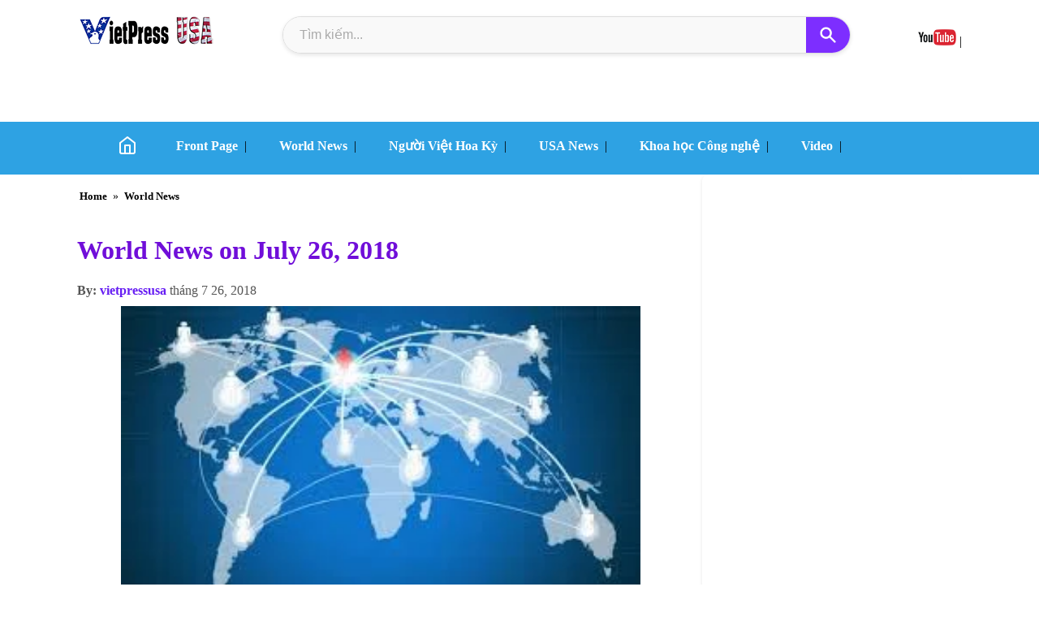

--- FILE ---
content_type: text/html; charset=UTF-8
request_url: https://www.vietpressusa.us/2018/07/world-news-on-july-26-2018.html
body_size: 45692
content:
<!DOCTYPE html>
<html dir='ltr' lang='vi' xmlns='http://www.w3.org/1999/xhtml' xmlns:b='http://www.google.com/2005/gml/b' xmlns:data='http://www.google.com/2005/gml/data' xmlns:expr='http://www.google.com/2005/gml/expr'>
<head>
<meta charset='UTF-8'/>
<meta content='width=device-width, initial-scale=1.0' name='viewport'/>
<meta content='text/html; charset=UTF-8' http-equiv='Content-Type'/>
<meta content='vi' http-equiv='content-language'/>
<meta content='#30a3eb' name='theme-color'/>
<meta content='sWsvl_2fmLx8I1uTtqDASrOBBGvoa9TbRYi7sqXJYjo' name='google-site-verification'/>
<meta content='Nhạc Sỹ Huyền Anh' name='author'/>
<title>World News on July 26, 2018 | VietPress USA | Vietnamese American News Agency</title>
<link href='https://www.vietpressusa.us/2018/07/world-news-on-july-26-2018.html' rel='canonical'/>
<meta content='text/html; charset=UTF-8' http-equiv='Content-Type'/>
<!-- Chrome, Firefox OS and Opera -->
<meta content='' name='theme-color'/>
<!-- Windows Phone -->
<meta content='' name='msapplication-navbutton-color'/>
<meta content='blogger' name='generator'/>
<link href='https://www.vietpressusa.us/favicon.ico' rel='icon' type='image/x-icon'/>
<link href='https://www.vietpressusa.us/2018/07/world-news-on-july-26-2018.html' rel='canonical'/>
<link rel="alternate" type="application/atom+xml" title="VietPress USA | Vietnamese American News Agency - Atom" href="https://www.vietpressusa.us/feeds/posts/default" />
<link rel="alternate" type="application/rss+xml" title="VietPress USA | Vietnamese American News Agency - RSS" href="https://www.vietpressusa.us/feeds/posts/default?alt=rss" />
<link rel="service.post" type="application/atom+xml" title="VietPress USA | Vietnamese American News Agency - Atom" href="https://www.blogger.com/feeds/8701114164073142168/posts/default" />

<link rel="alternate" type="application/atom+xml" title="VietPress USA | Vietnamese American News Agency - Atom" href="https://www.vietpressusa.us/feeds/975845356676497/comments/default" />
<!--Can't find substitution for tag [blog.ieCssRetrofitLinks]-->
<link href='https://blogger.googleusercontent.com/img/b/R29vZ2xl/AVvXsEhgezXKLq3j6VR5pjK8218xcb8RNX5yLhgUPT30NX4pdfD4YW0x-yGoXDWa0ff37QBh6pSLlb5D_V5uzqv_PwXd1gp-Iykwi9miiRigE8fmGusPD-HtYenjW8vdO5_SLlV5HLZYjr5XAoU/s640/download+%25283%2529.jpg' rel='image_src'/>
<meta content='https://www.vietpressusa.us/2018/07/world-news-on-july-26-2018.html' property='og:url'/>
<meta content='World News on July 26, 2018' property='og:title'/>
<meta content='Vietnamese American News Agency' property='og:description'/>
<meta content='https://blogger.googleusercontent.com/img/b/R29vZ2xl/AVvXsEhgezXKLq3j6VR5pjK8218xcb8RNX5yLhgUPT30NX4pdfD4YW0x-yGoXDWa0ff37QBh6pSLlb5D_V5uzqv_PwXd1gp-Iykwi9miiRigE8fmGusPD-HtYenjW8vdO5_SLlV5HLZYjr5XAoU/w1200-h630-p-k-no-nu/download+%25283%2529.jpg' property='og:image'/>
<meta content='Vietnamese American News Agency' name='description'/>
<meta content='Vietnamese American News Agency' property='og:description'/>
<meta content='VietPress USA | Vietnamese American News Agency' property='og:site_name'/>
<meta content='vi_VN' property='og:locale'/>
<meta content='https://www.vietpressusa.us/2018/07/world-news-on-july-26-2018.html' property='og:url'/>
<meta content='574520499616970' property='fb:app_id'/>
<meta content='https://blogger.googleusercontent.com/img/b/R29vZ2xl/AVvXsEhgezXKLq3j6VR5pjK8218xcb8RNX5yLhgUPT30NX4pdfD4YW0x-yGoXDWa0ff37QBh6pSLlb5D_V5uzqv_PwXd1gp-Iykwi9miiRigE8fmGusPD-HtYenjW8vdO5_SLlV5HLZYjr5XAoU/s640/download+%25283%2529.jpg' property='og:image'/>
<meta content='https://blogger.googleusercontent.com/img/b/R29vZ2xl/AVvXsEhgezXKLq3j6VR5pjK8218xcb8RNX5yLhgUPT30NX4pdfD4YW0x-yGoXDWa0ff37QBh6pSLlb5D_V5uzqv_PwXd1gp-Iykwi9miiRigE8fmGusPD-HtYenjW8vdO5_SLlV5HLZYjr5XAoU/s640/download+%25283%2529.jpg' name='twitter:image'/>
<meta content='article' property='og:type'/>
<meta content='World News on July 26, 2018' property='og:title'/>
<meta content='summary_large_image' name='twitter:card'/>
<meta content='@VietPressUSA' name='twitter:site'/>
<meta content='World News on July 26, 2018' name='twitter:title'/>
<meta content='Vietnamese American News Agency' name='twitter:description'/>
<link href='/favicon.ico' rel='icon' type='image/x-icon'/>
<link href='https://www.vietpressusa.us/feeds/posts/default' rel='alternate' title='VietPress USA - Atom' type='application/atom+xml'/>
<style type="text/css"><!-- /*
<style id='page-skin-1' type='text/css'><!--
*/
--></style>
<style type='text/css'>
body{margin:0 auto;padding:0}a:hover{color:#CF152A;text-decoration:none}a:focus,a:hover,a:active{outline:none} 
#outer-wrapper {position:relative;
    max-width: 1250px;
    margin: 0 auto; 
    box-sizing: border-box; 
    overflow: hidden;
    border-radius: 8px;
}

#main-wrapper {
   position: relative;
    width: 900px;
    float: left;
    background-color: #ffffff;
    padding:2px;
    box-sizing: border-box;
}
#sidebar {
    width: 320px;
    float: right;
    background-color: #ffffff;
    padding: 10px;
    border-radius: 8px;
    box-shadow: 0 2px 4px rgba(0,0,0,0.1);
    box-sizing: border-box;
}
#main-wrapper + #sidebar {
    margin-left:5px; 
}
#baome{float:left;background-color:white;height:35px;margin:0px auto}.titlewrapper h1{color:#585353;font-size:20px}p.description span{padding-left:10px;font-size:19px;color:#350ea9;font-family:math;
    font-weight: 600;}.titlewrapper a{font-size:large;color:#585353;}.rink {max-width:250px; height:30px;float:right}.rink h4 {font-size:18px}.rink img{height:20px}
    .separator a{margin-left: 0px !important;margin-right: 0px !important;}a, a visited{font-weight:600;color: #100bdb;}

   /* Bắt đầu CSS cho Tải Trang Có Giới Hạn */
.load-more-wrapper {
  text-align: center;
  margin: 20px 0 40px;
  min-height: 40px;
}

/* Ẩn nút đi lúc đầu */
.load-more-button {
  display: none; /* JavaScript sẽ đổi thành 'inline-block' khi cần */
  padding: 12px 30px;
  background-color: #007bff;
  color: #fff !important;
  border-radius: 5px;
  text-decoration: none;
  font-weight: bold;
  transition: background-color 0.3s;
  cursor: pointer;
}
.load-more-button:hover {
  background-color: #0056b3;
}

/* Biểu tượng tải khi đang tự động cuộn */
.load-more-wrapper.auto-loading:before {
  content: '';
  display: inline-block;
  width: 30px;
  height: 30px;
  border: 4px solid rgba(0, 0, 0, 0.1);
  border-top-color: #007bff;
  border-radius: 50%;
  animation: spin 1s linear infinite;
}

/* Hiệu ứng tải cho nút bấm */
.load-more-button.manual-loading {
    pointer-events: none;
    background-color: #6c757d;
}
@keyframes spin {
  to { transform: rotate(360deg); }
}
/* Kết thúc CSS */
   
   .BlogArchive #ArchiveList ul.posts li{list-style: auto;color: #100bdb;}
.post-body ul, ol, dl, li{padding: 10px 10px;list-style:disc;}
 h1.post-title{font-size:xx-large;color:#700ed9;font-family:math;}.feed-links{display:none !important}#header-wrapper {max-width:1220px;height:130px;margin:0px auto;padding-bottom:15px}.jump-link {color: #100be7;float:right;}
   time-view span{font-weight:600;color:#661df3;}.group_link span {
    color: #d6ff00;
}
   ul#main-nav-list li, ul, dl, ol {
    list-style: none;
}div#related-posts ul, li, ol.dl
 {padding-left: 10px;list-style: disc;line-height: 25px;}
   .post-thumbnail{object-fit:cover;aspect-ratio: 16 / 9;content-visibility:visible;float:left;overflow:hidden;margin-right:10px;border-radius:10px}.post-thumbnail img{ width: 100%;height: 100%;object-fit: cover;} 
   
  .post-body img {
   max-width:95%
  display: block !important;
  margin-left: auto !important;
  margin-right: auto !important;
}

.separator {
  text-align: center !important;
}
#ContactForm1{display:none;}
   .post-footer-line.post-footer-line-2{height:1px}
  .blog-pager a{background-color:#b5fdb6;-moz-border-radius:3px;-webkit-border-radius:3px;border:1px solid #ddd;margin:0;padding:4px 8px;text-decoration:none}.blog-pager a:hover{background:red;border:1px solid #888;color:#fff}img.author-avatar {width: 50px;border-radius: 30px;}.sidebar h2 {margin: auto;text-align:center;font-size:18px;}
  .post-outer{height:auto;margin-top: 10px;}.mid_header {padding-left:200px;margin-top:7px;}.sidebar {width:320px;float:right;}
   .post-body {padding:0px 5px;font-size:15px;font-family:sans-serif;} 
#sidebar.widget-content{max-width:100%;margin-top:10px;}#sidebar.widget{margin-bottom:20px;}
 /* PopularPosts */
.PopularPosts ul {
    margin: 0;
    padding: 0;
    list-style: none;
    counter-reset: pop-count; /* Khởi tạo bộ đếm */
}

.PopularPosts ul li {
    display: flex;
    align-items: center; /* Căn giữa theo chiều dọc */
    margin-bottom: 20px;
    counter-increment: pop-count;
    border-bottom: 1px dashed #eee; /* Đường kẻ dưới mờ */
    padding-bottom: 15px;
}
.PopularPosts ul li:last-child {
    border-bottom: none;
}

/* Thiết kế số thứ tự */
.PopularPosts ul li::before {
    content: counter(pop-count);
    font-size: 32px; /* Cỡ chữ số thật to */
    font-weight: 900;
    color: #ddd; /* Màu xám nhạt */
    margin-right: 15px;
    line-height: 1;
    font-family: 'Arial', sans-serif;
    min-width: 30px;
    text-align: center;
    transition: 0.3s;
}

/* Hiệu ứng khi di chuột vào bài viết thì số đổi màu */
.PopularPosts ul li:hover::before {
    color: #2ecc71; /* Đổi sang màu xanh lá */
    transform: scale(1.1);
}

/* Phần nội dung bài viết */
.PopularPosts .item-content {
    flex: 1;
}

/* Ẩn thumbnail */
.PopularPosts .item-thumbnail { display: none; } 

.PopularPosts .item-title {
    font-size: 15px;
    font-weight: bold;
    margin: 0;
}
.PopularPosts .item-title a {
    color: #2c3e50;
    text-decoration: none;
}
.break{clear:both}a.quickedit img {width:18px}
   time-view,.author-name-no-link {color:#555;font-size:medium;}.bimg{padding:2px}span.post-labels a {padding: 3px;font-size: small;}
.ias_trigger{color:white;width:150px;text-align:center;float:right;background-color:black;padding:10px}.ias_trigger a{color:white}.breadcrumbs a{padding:4px;font-weight:600;font-size:larger;}.date-header{font-style:italic;font-size:13px;color:red;float:right}img.icon-action{width:20px;height:20px} 
   h2,h3.post-title{white-space: normal; 
  word-wrap: break-word;
  overflow-wrap: break-word;
  overflow: hidden;}
.bread{max-width:500px}.breadcrumbs{font-size:14px;padding:5px 5px 5px 0px}#run1{width:auto;height:auto}#soctop{width:50%;float:right}
.comment-link { 
   float:right;
  display: inline-flex; 
  align-items: center; 
  background-color: #f0f2f5; 
  color: #333; /* Màu chữ */
  padding: 8px 15px;
  border-radius: 30px; 
  font-size: 14px;
  font-weight: bold;
  text-decoration: none;
  box-shadow: 0 2px 5px rgba(0,0,0,0.1);
  transition: all 0.3s ease;
}
.comment-link::before { 
  content: url('//blogger.googleusercontent.com/img/b/R29vZ2xl/AVvXsEgpF4NSvdw74d2XWGWoMjsmVluSx4fC-MHWGM6btwL-jVVgRtC5hPq9OnFTpjs0wuwRhlljuJSHKt3H3JLIsX1Fz4xyMMJ8FfH2GuKB2yn94qpNJzuX2pPgux1MN-sF-5hvLOiLmTnDh2inrm8nW7xxWhzpOJu-IcOEPuV3GyaccO6qAYA73lshA4NampTU/s1600-rw/co%20icons%2016.png'); 
  display: inline-block;
  width: 18px; 
  height: 18px; 
  margin-right: 8px; 
  vertical-align: middle; 
}
/* .comment-link::before {
  font-family: "Font Awesome 5 Free";
  font-weight: 900;
  content: "\f075"; 
  margin-right: 8px;
} */
.comment-link:hover {
  background-color: #e9ecef; 
  transform: translateY(-2px);
  box-shadow: 0 4px 8px rgba(0,0,0,0.15);
}
 footer{margin:0 auto;max-width:1000px;height:140px;padding:10px}#footer-wrapper{position:relative;overflow:visible;background-color:#585852;margin:0 auto;width:100%;min-height:420px;}
.footer {height:auto;margin: 0px auto;}.credit{width:210px;float:left;padding-left:10px;line-height:20px;}.credit p{float:left;}.credit a{-webkit-border-radius:3px;margin:0;padding:4px 5px;line-height:1.6;}.credit-right,.credit span{padding:3px 3px;background-color:#f8f8f8;line-height:2;border-bottom: 1px solid #27d217;font-size:17px;margin-bottom:10px;font-weight:700}.credit-right,.credit a:hover{color:red}.credit-right,.credit h2{color:#132fbe;font-size:15px}.credit-right{margin-top:10px;height:auto;line-height:25px; padding:20px;}
.credit-right,.credit si{color:#746b6b;}iframe.BLOG_video_class{width: 100% !important;height: 400px !important;}
   div#comment-holder{padding-left:20px;}
   #blog-pager{clear:both;text-align:center; padding: 7px; } .blog-pager {background: none;} .displaypageNum a,.showpage a,.pagecurrent{font-size: 13px;padding: 5px 12px;margin-right:5px; color: #3E5801; background-color:#99fbb8;border-radius:20px;} .displaypageNum a:hover,.showpage a:hover, .pagecurrent{background:#FEF6DF;text-decoration:none;color: #E16800;} #blog-pager .pagecurrent{font-weight:bold;color: #D25E71;background:#FFDEDF;}.showpageOf{display:none!important} #blog-pager .pages{border:none;}
  /* ================*/
/* TIÊN (FEATURED POST) */
.featured-post-wrapper .post-meta.featured-meta {
    font-size: 13px; 
    color: #666; /* Đảm bảo màu chữ dễ nhìn */
    margin-bottom: 10px; 
    /* Có thể thêm display: block; hoặc display: inline-block; nếu cần */
    display: flex; 
    flex-wrap: wrap; 
    align-items: center; 
    gap: 5px; 
}
.featured-post-wrapper .post-meta.featured-meta .post-author {
    font-weight: bold;
    color: #444; 
}
.featured-post-wrapper .post-meta.featured-meta .post-separator {
    color: #bbb;
}
.featured-post-wrapper .post-meta.featured-meta .post-comments-link {
    color: #007bff;
    text-decoration: none;
}
.featured-post-wrapper .post-meta.featured-meta .post-comments-link:hover {
    text-decoration: underline;
}
.standard-post-wrapper .post-meta.standard-meta {
    font-size: 12px;
    color: #999;
    margin-bottom: 5px;
    display: flex; /* Sử dụng flexbox */
    flex-wrap: wrap;
    align-items: center;
    gap: 5px;
}
.standard-post-wrapper .post-meta.standard-meta .post-author {
    font-weight: normal;
    color: #666;
}
.standard-post-wrapper .post-meta.standard-meta .post-separator {
    color: #ccc;
}
.standard-post-wrapper .post-meta.standard-meta .post-comments-link {
    color: #007bff;
    text-decoration: none;
}
.standard-post-wrapper .post-meta.standard-meta .post-comments-link:hover {
    text-decoration: underline;
}

/* =============== */
.featured-post-wrapper {
  margin-bottom: 20px; 
  border-radius: 8px;
  overflow: hidden;
  box-shadow: 0 4px 10px rgba(0,0,0,0.1);
  box-sizing: border-box;
  display: flex;
  flex-direction: row;
  gap:5px; 
}

.featured-post-wrapper .post-thumbnail.featured-thumbnail {
  flex-shrink: 0;
  flex-basis: 50%;
  max-width: 50%;
}

.featured-post-wrapper .post-thumbnail.featured-thumbnail img {
  width: 100%;
  height: 350px;
  object-fit: cover;
  display: block;
  border-radius: 5px;
}

.featured-post-wrapper .post-details.featured-details {
  flex-grow: 1;
}

.featured-post-wrapper .post-labels {
  font-size: 13px; /* Giảm kích thước font labels */
  color: #007bff;
  margin-bottom: 5px;
}
.featured-post-wrapper .post-labels a {
  color: #007bff;
  text-decoration: none;
}
.featured-post-wrapper .post-labels a:hover {
  text-decoration: underline;
}

.featured-post-wrapper .post-title.featured-title {
  font-size: 28px; /* Giảm nhẹ kích thước tiêu đề nếu cần */
  line-height: 1.3;
  margin-top: 0;
  margin-bottom: 10px;
}

.featured-post-wrapper .post-title.featured-title a {
  color:#100bdb;
  text-decoration: none;
}
.featured-post-wrapper .post-title.featured-title a:hover {
  color: #007bff;
}

/* Style cho Meta Info (Tác giả, Ngày, Comment) */
.featured-post-wrapper .post-meta.featured-meta {
    font-size: 13px; 
    color: #666;
    margin-bottom: 10px; 
}
.featured-post-wrapper .post-meta.featured-meta .post-author {
    font-weight: bold;
}
.featured-post-wrapper .post-meta.featured-meta .post-separator {
    color: #bbb;
}
.featured-post-wrapper .post-meta.featured-meta .post-comments-link {
    color: #007bff;
    text-decoration: none;
}
.featured-post-wrapper .post-meta.featured-meta .post-comments-link:hover {
    text-decoration: underline;
}


.featured-post-wrapper .post-snippet.featured-snippet {
  font-size: 17px; 
  line-height: 1.4;
  margin-bottom: 15px;
  overflow: hidden;
  display: -webkit-box;
  -webkit-line-clamp: 3; 
  -webkit-box-orient: vertical;
}

.featured-post-wrapper .read-more-button {
  display: inline-block;
  background-color: #007bff;
  color: #fff;
  padding: 8px 15px;
  border-radius: 5px;
  text-decoration: none;
  font-size: 14px;
  transition: background-color 0.3s ease;
}

.featured-post-wrapper .read-more-button:hover {
  background-color: #0056b3;
}

/* =========================== */
/* (STANDARD POSTS) */
.standard-post-wrapper {
   font-family: sans-serif;
  margin-bottom: 15px; 
  display: flex;
  align-items: flex-start;
  gap:5px;
  border-radius: 5px;
  box-sizing: border-box;
}

.standard-post-wrapper .post-thumbnail.standard-thumbnail {
  flex-shrink: 0;
  width:250px;
   height:auto;
}

.standard-post-wrapper .post-thumbnail.standard-thumbnail img {
   max-height: 160px;
  height:auto;
  object-fit: cover;
  border-radius: 3px;
  display: block;
}

.standard-post-wrapper .post-details.standard-details {
  flex-grow: 1;
}

.standard-post-wrapper .post-labels {
  font-size: 11px;
  color: #007bff;
  margin-bottom: 2px;
}
.standard-post-wrapper .post-labels a {
  color: #007bff;
  text-decoration: none;
}
.standard-post-wrapper .post-labels a:hover {
  text-decoration: underline;
}

.standard-post-wrapper .post-title.standard-title {
  font-size: 19px; 
  line-height: 1.4;
  margin-top: 0;
  margin-bottom: 5px;
}
.standard-post-wrapper .post-title.standard-title a {
  color: #333;
  text-decoration: none;
}
.standard-post-wrapper .post-title.standard-title a:hover {
  color: #007bff;
}

.standard-post-wrapper .post-meta.standard-meta {
    font-size: 12px; /* Kích thước font cho meta info */
    color: #999;
    margin-bottom: 5px;
}
.standard-post-wrapper .post-meta.standard-meta .post-author {
    font-weight: normal;
}
.standard-post-wrapper .post-meta.standard-meta .post-separator {
    color: #ccc;
}
.standard-post-wrapper .post-meta.standard-meta .post-comments-link {
    color: #007bff;
    text-decoration: none;
}
.standard-post-wrapper .post-meta.standard-meta .post-comments-link:hover {
    text-decoration: underline;
}

.standard-post-wrapper .post-snippet.standard-snippet {
  font-size: 17px; /* Giảm kích thước snippet */
  line-height: 1.5;
  overflow: hidden;
  display: -webkit-box;
  -webkit-line-clamp: 2;
  -webkit-box-orient: vertical;
}

.standard-post-wrapper .read-more-button.standard-read-more {
  display: inline-block;
  background-color: #f0f0f0;
  color: #555;
  padding: 5px 10px; 
  border-radius: 4px;
  text-decoration: none;
  font-size: 12px;
  transition: background-color 0.3s ease;
}

.standard-post-wrapper .read-more-button.standard-read-more:hover {
  background-color: #e0e0e0;
}

/* TRẮNG CHUNG */
.date-outer {
    clear: both;
    overflow: hidden;
    max-width: 100%;
    margin-left: auto;
    margin-right: auto;
    padding: 0; 
}

.date-header {
   padding-top:10px;
    text-align:center;
    margin-top:1px;
    margin-bottom:1px;
    font-size:20px;
}

.date-posts {
    clear: both;
    overflow: hidden;
    max-width: 100%;
    margin-left: auto;
    margin-right: auto;
    padding: 0; 
}

/* TRÊN DƯỚI */
.blog-posts .post-outer {
    margin-bottom: 10px; 
    padding: 0; 
    border: none; 
    box-shadow: none; 
}

#main-wrapper {
    padding: 0; 
}

/* Responsive adjustments */
@media (max-width: 992px) {
  .featured-post-wrapper {
    margin-bottom: 15px; 
    padding: 10px;
    gap: 10px;
  }
  .featured-post-wrapper .post-thumbnail.featured-thumbnail img {
    height: 250px;
  }
  .featured-post-wrapper .post-title.featured-title {
    font-size: 24px;
  }
  .featured-post-wrapper .post-snippet.featured-snippet {
    -webkit-line-clamp: 3;
    font-size: 14px;
  }
  .featured-post-wrapper .post-meta.featured-meta {
      font-size: 12px;
  }

  .standard-post-wrapper {
    margin-bottom: 10px; /* Giảm khoảng cách trên mobile */
    padding: 8px; /* Giảm padding trên mobile */
  }
  .standard-post-wrapper .post-thumbnail.standard-thumbnail {
    width: 100px; /* Giảm ảnh nhỏ hơn trên mobile */
  }
  .standard-post-wrapper .post-thumbnail.standard-thumbnail img {
    height: 70px;
  }
  .standard-post-wrapper .post-title.standard-title {
    font-size: 15px;
  }
  .standard-post-wrapper .post-snippet.standard-snippet {
    font-size: 12px;
    -webkit-line-clamp: 2;
  }
  .standard-post-wrapper .post-meta.standard-meta {
      font-size: 11px;
  }
}

@media (max-width: 767px) {
  .featured-post-wrapper .post-thumbnail.featured-thumbnail img {
    height: 180px;
  }
  .featured-post-wrapper .post-title.featured-title {
    font-size: 20px;
  }
  .featured-post-wrapper .post-snippet.featured-snippet {
    font-size: 13px;
    -webkit-line-clamp: 2;
  }
}
/* --Rightbar-- */
*, *::before, *::after {
    box-sizing: border-box; 
}
#HTML1 {
   padding-top:20px;
    position: relative; 
    transition: top 0.2s ease-out, box-shadow 0.2s ease-out; 
    z-index: 900;
   margin-top:30px;
    margin-left: 0 !important; 
    margin-right: 0 !important;
}
#HTML1.is-sticky { 
    position: fixed; 
    box-shadow: 0 4px 12px rgba(0,0,0,0.15); 
   transition: top 0.2s ease-out;
}
#HTML1.is-stopped {
    bottom: 0; 
    position: absolute;
    top: auto !important;
    box-shadow: none; 
    left: auto !important; 
    right: 0 !important; 
}
@media (max-width: 768px) {
    #HTML1 { 
        position: static !important; 
        top: auto !important;
        left: auto !important;
        right: auto !important;
        width: auto !important; 
        box-shadow: none !important; 
    }
    #HTML1.is-sticky, 
    #HTML1.is-stopped {
        position: static !important; 
        top: auto !important;
        bottom: auto !important;
    }}
   /* --end-Righ-- */
   .copyRight {
  height:40px;
  text-align:center;
  line-height:40px;
  background:#4ef266;
  font-size:14px;
  position:relative;
}
.group_link {
   padding:0px 5px;
  text-align:center;
  font-size:12px;
  color:#333;
}
.group_link > a {
   padding-right:10px;
  font-size:15px;
  color:white;
  font-weight:600;
}
   .group_link a:hover{color:red;}
.group_link_parent {
  text-align:center;
  font-size:12px;
  color:white;
}
.group_link_parent > a {
  color:white;
   font-size:12px;
}
.contact {
   color: #ecf5ea;
  text-align:center;
  font-size:12px;}
   /* --- */
.comments .comment-block {
color: #555;
box-shadow: 0 4px 10px #EEEEEE;
position: relative;
margin-top: 10px;
margin-left: 60px;
padding: 10px;
border: 4px solid #EEEEEE !important;
border-radius:10px;
font: 1.190em/1.2 Cambria,Georgia,sans-serif;
}
.comment-thread li .comment-block:before {
position: absolute;
display: block;
left: -26px;
color: #EEEEEE;
content: "\25C4";
font-size: 30px;
}
.comments .avatar-image-container {
width: 60px;
height: 60px;
max-height: 60px;
margin:0px 0px 0 -3px;
padding: 0px;
border-radius:60px;
}
.comments .avatar-image-container img {
overflow:hidden;
width: 60px;
height: 60px;
max-width: 60px;
border:0 !important;
border-radius:60px;
}
.comments .comment-thread.inline-thread {
background: none;
}
.comments .continue {
border-top: 0px solid transparent;
}
.comments .comments-content .datetime {
float: right;
font-size: 11px;
}
.comments .comments-content .user a{
font-size: 15px;
color: #498EC9;
}
.comments .comments-content .datetime a:hover{
color: #777;
text-decoration: none;
}
.comments .comments-content .comment:first-child {
padding-top: 0px;
}
.comments .comments-content .comment {
margin-bottom: 0px;
padding-bottom: 0px;
}
.comments .continue a {
padding: 0px;
}
.comments .comments-content .icon.blog-author {
background-image: none;
}
</style>
<style> 
/<style>
/* Ẩn các nút chia sẻ mặc định của Blogger (Giữ nguyên) */
.social-sharing,
.post-share-buttons,
.share-bar,
.sharing-buttons-container,
.BlogginShare,
.social-buttons,
#social-share-widget,
.sidebar .widget-content .social-buttons {
    display: none !important;
    visibility: hidden !important;
    height: 0 !important;
    overflow: hidden !important;
    padding: 0 !important;
    margin: 0 !important;
}
.bota-share-buttons-container {
    display: flex !important;
    flex-wrap: wrap !important;
    gap: 5px !important; 
    margin-top: 10px !important; 
    margin-bottom: 10px !important;
    justify-content: flex-start !important;
    align-items: center !important;
    padding: 7px !important;
    background-color: #f8f8f8 !important;
    border-radius: 6px !important; 
    box-shadow: 0 1px 3px rgba(0,0,0,0.1) !important; 
    width: auto !important;
    max-width: 100% !important;
    box-sizing: border-box !important;
}

/* ĐÃ THU NHỎ */
.bota-share-button {
    display: inline-flex !important;
    align-items: center !important;
    padding: 5px 9px !important; 
    border-radius: 3px !important;
    text-decoration: none !important;
    color: white !important;
    font-size: 11px !important; 
    font-weight: bold !important;
    transition: background-color 0.3s ease, transform 0.2s ease !important;
    white-space: nowrap !important;
    box-sizing: border-box !important;
    line-height: 1 !important;
}
.bota-share-button svg {
    width: 14px !important; 
    height: 14px !important; 
    margin-right: 4px !important;
    fill: currentColor !important;
    vertical-align: middle !important;
}
.bota-share-button.bota-facebook {
    background-color: #3b5998 !important;
}
.bota-share-button.bota-facebook:hover {
    background-color: #2d4373 !important;
    transform: translateY(-1px) !important;
}

.bota-share-button.bota-twitter {
    background-color: #1DA1F2 !important;
}
.bota-share-button.bota-twitter:hover {
    background-color: #0c85d0 !important;
    transform: translateY(-1px) !important;
}
.bota-share-button.bota-pinterest {
    background-color: #bd081c !important;
}
.bota-share-button.bota-pinterest:hover {
    background-color: #8c0615 !important;
    transform: translateY(-1px) !important;
}

.bota-share-button.bota-linkedin {
    background-color: #0077B5 !important;
}
.bota-share-button.bota-linkedin:hover {
    background-color: #005f90 !important;
    transform: translateY(-1px) !important;
}

.bota-share-button.bota-whatsapp {
    background-color: #25D366 !important;
}
.bota-share-button.bota-whatsapp:hover {
    background-color: #1dae52 !important;
    transform: translateY(-1px) !important;
}

.bota-share-button.bota-email {
    background-color: #7f7f7f !important;
}
.bota-share-button.bota-email:hover {
    background-color: #5d5d5d !important;
    transform: translateY(-1px) !important;
}

@media (max-width: 600px) {
    .bota-share-button span {
        display: none !important;
    }
    .bota-share-button {
        padding: 5px !important; 
        min-width: 30px !important; 
        max-width: 30px !important;
        height: 30px !important;
        justify-content: center !important;
    }
    .bota-share-button svg {
        margin-right: 0 !important;
        width: 12px !important; 
        height: 12px !important;
    }
}
</style>
</style>
<style type='text/css'>
 /* RESPONSIVE  */ 
  @media (max-width: 1250px) {
    #main-wrapper {
        width: 65%; 
        margin-right: 1%;
    }.post-thumbnail{margin-right:7px;}
    .post h2{font-size:20px;line-height: 20px;}
.post-thumbnail {width:30%}
    #sidebar {
        width: 32%;
    }
    #main-wrapper + #sidebar {
        margin-left: 2%;
    }
}
  @media (max-width: 768px) {
    #outer-wrapper {
        padding: 10px;}
    #main-wrapper,#sidebar {
        width: 100%; 
        float: none; 
        margin-left: 0; 
        margin-top: 20px;}
    .post h2 a{font-size:16px;}
    .post-thumbnail {width:30%}
    .sidebar h2 {
    font-size: x-large;
}
    .post h2 a {font-size:19px}
   div#Header1{max-width:155px;} p.description {
    width: 300px;} } 
@media (max-width: 480px) {
    #outer-wrapper {
        padding: 1px;
    }
    #main-wrapper,#sidebar {
        width: 100%; 
        float: none; 
        padding:5px;
    }
    .site-logo-scrolled img {
  padding-right:80px;}
    .post-thumbnail {float: none;
        width: 100%;}
    .post h2 a {font-size:18px}
   .post-body img,.post-info img{float:none;width:97%;height:auto;} 
    div#Header1{max-width:147px;}
    p.description {width: 300px;}
    .navbar-container{padding: 0 1px;width: auto;}
    .site-logo-scrolled img {padding-right: 100px;}
    .search-box-container{width:90%; padding-top:15px}
    p.description{margin-top:40px}
    .relatedsumposts{width:100% !important}
}
   
  </style>
<style>
/* menu2*/
*, *::before, *::after {box-sizing: border-box;}
a {text-decoration: none;color: inherit;}
ul {list-style: none;margin: 0;padding: 0;}
/* --- Navbar Base Styles --- */
#main-navbar {width: 100%;position: static; top: 0; left: 0;right: 0;background-color:#2ea2e3;padding: 7px 0;box-shadow: 0 2px 8px rgba(0,0,0,0.0); z-index: 1000;transition: all 0.3s ease-in-out;display: flex;align-items: center;}
.navbar-container {
    max-width: 1200px;
    width: 100%;
    margin: 0 auto;
    padding: 0 20px;
    display: flex;
    justify-content:right;
    align-items: center;
    min-height: 40px;
}
.site-logo-scrolled {
    display: none;
    flex-shrink: 0;
    line-height: 1;
    opacity: 0;
    transition: opacity 0.3s ease-in-out;
}
.site-logo-scrolled img {
  padding-right:10px;
    height:auto;
    width:140px;
    vertical-align: middle;
    border: none;
    outline: none;
}
.navbar-menu-wrapper {
    flex-grow: 1;
    text-align: right;
}
#main-nav-list {
    display: flex;
    justify-content:left;
}
#main-nav-list li {
    margin-left:20px;
    float: none;
    width: auto;
    position: static;
}
#main-nav-list li a {
    font-weight: 600;
    font-size: 16px;
    padding-right:8px;
    position: relative;
    display: inline-block;
    color:white;
    white-space: nowrap;
}
#main-nav-list li a::after{content: '';position:absolute;
    width: 0;
    height: 2px;
    background-color:#007bff;
    bottom: -5px;
    left: 0;
    transition: width 0.3s ease-in-out;
}
#main-nav-list li a:hover::after {
    width: 100%;
}
#main-navbar.scrolled {position:fixed;padding: 10px 10px;background-color: #ffffff;box-shadow: 0 4px 12px rgba(0,0,0,0.15);top: 0;}
  #main-navbar.scrolled a{color:red}
#main-navbar.scrolled .site-logo-scrolled {display:block;opacity: 1;}
.hamburger-menu {
    display: none;
    flex-direction: column;
    justify-content: space-around;
    width: 30px;
    height: 25px;
    background: transparent;
    border: none;
    cursor: pointer;
    padding: 0;
    z-index: 1001;
    margin-left: 20px;
}
.hamburger-menu .bar {
    width: 100%;
    height: 3px;
    background-color: #333;
    transition: all 0.3s ease;
    border-radius: 2px;
}
.hamburger-menu.active .bar:nth-child(1) {
    transform: translateY(11px) rotate(45deg);
}
.hamburger-menu.active .bar:nth-child(2) {
    opacity: 0;
}
.hamburger-menu.active .bar:nth-child(3) {
    transform: translateY(-11px) rotate(-45deg);
}
@media (max-width: 768px) {
    .site-logo-scrolled img {
  padding-right: 160px;
        height: 40px;
    }
    /*menu để ẩn/hiện */
    .navbar-menu-wrapper {
        display: none; 
        position: fixed;
        top: 0; 
        left: -100%;
        width: 75%;
        height: 100%;
        background-color: #ffffff;
        padding-top: 80px;
        box-shadow: 2px 0 10px rgba(0,0,0,0.2);
        transition: left 0.3s ease-in-out;
        flex-direction: column;
        overflow-y: auto;
        -webkit-overflow-scrolling: touch;
    }
    .navbar-menu-wrapper.active {
  z-index: 900;
        left: 0; 
        display: flex; 
    }
    #main-nav-list {
        flex-direction: column;
        width: 100%;
    }
  #main-nav-list li a{color:black}
    #main-nav-list li {
  line-height: 10px;
        margin: 0;
        border-bottom: 1px solid #eee;
    }
    #main-nav-list li:last-child {
        border-bottom: none;
    }
    #main-nav-list li a {
        padding: 10px 20px;
        display: block;
        font-size: 18px;
        text-align: left;
    }
    #main-nav-list li a::after {
        display: none;
    }
    .hamburger-menu {
        display: flex; 
    }
}
</style>
<style>
.search-box-container {
  display: flex;
  justify-content: center;
  margin: 20px 0; 
}

.search-box-container form {
  display: flex;
  border: 1px solid #ddd;
  border-radius: 50px; 
  overflow: hidden; 
  box-shadow: 0 2px 5px rgba(0,0,0,0.1);
  max-width:700px; 
  width: 100%;
}
.search-box-container form hover{border: 3px solid #ddd;}
.search-input {
  flex-grow: 1; 
  border: none;
  padding: 12px 20px;
  font-size: 16px;
  outline: none; 
  background-color: #f9f9f9;
  color: #333;
}
.search-input::placeholder {
  color: #aaa;
}
.search-button {
  background-color:rgb(125 46 255); 
  border: none;
  padding: 10px 15px;
  cursor: pointer;
  display: flex;
  align-items: center;
  justify-content: center;
  transition: background-color 0.3s ease;
  color: white; /* Icon color */
}

.search-button:hover {
  background-color: #0056b3; 
}

.search-icon {
  width: 24px;
  height: 24px;
}
/* Optional: Responsive adjustments */
@media (max-width: 600px) {
  .search-box-container form {
    float:left;
    border-radius: 10px; 
  }
  .search-input {
    padding: 10px 15px;
    font-size: 14px;
  }
  .search-button {
    padding: 8px 12px;
  }
  .search-icon {
    width: 20px;
    height: 20px;
  }
}
</style>
<script async='async' data-ad-client='ca-pub-2430993654191787' src='https://pagead2.googlesyndication.com/pagead/js/adsbygoogle.js'></script>
<link href='https://www.blogger.com/dyn-css/authorization.css?targetBlogID=8701114164073142168&amp;zx=d1825105-f12a-4069-918e-04b37e3d1928' media='none' onload='if(media!=&#39;all&#39;)media=&#39;all&#39;' rel='stylesheet'/><noscript><link href='https://www.blogger.com/dyn-css/authorization.css?targetBlogID=8701114164073142168&amp;zx=d1825105-f12a-4069-918e-04b37e3d1928' rel='stylesheet'/></noscript>
<meta name='google-adsense-platform-account' content='ca-host-pub-1556223355139109'/>
<meta name='google-adsense-platform-domain' content='blogspot.com'/>

<!-- data-ad-client=ca-pub-2430993654191787 -->

</head>
<body>
<style type='text/css'>
  .date-header,#tv-wrapper{display:none}
#outer-wrapper{max-width:1090px}
.navbar-container{max-width:1090px}
#main-wrapper{max-width:748px;position: relative;}
#header-wrapper {max-width:1090px}
  .post-body {padding-top:10px;font-size:20px;line-height:1.4;}
</style>
<div style='clear:both;'></div>
<!-- Header-->
<div id='header-wrapper'>
<aside id='run1'>
<div class='section' id='baome'><div class='widget Header' data-version='1' id='Header1'>
<div id='header-inner'>
<a href='https://www.vietpressusa.us/' style='display:block'>
<img alt='VietPress USA | Vietnamese American News Agency' height='35px; ' id='Header1_headerimg' src='https://blogger.googleusercontent.com/img/a/AVvXsEgvktOh5UnYJxvPK2tAAWtm6tThlFXyTvI_1LGrtIvwxmFgErV0tIRdjRL7hLgAfWUOnxTUZ_E7GODUAUvELp3Rde0tG1rtgE2Gw8boTIPrx3-kNW2bEMdXfzOyJvPPzj-w7xpb3pfSX5wAY2UlF-0vgEipcCy9JcCQulsknzagM-RVy_9hoth_NTD8hNc=s170' style='display: block' width='170px; '/>
</a>
<div class='descriptionwrapper'>
<p class='description'><span>
</span></p>
</div>
</div>
</div></div></aside>
<div class='rink'>
<p>
<a href='https://www.youtube.com/@TruyenhinhCaliToday' title='youtube TruyenhinhCaliToday'><img src='//blogger.googleusercontent.com/img/b/R29vZ2xl/AVvXsEhdA6uQem5liWXG_ZXDrsjtc_gWQYpf-xAnD4qJo0CjqIB0UtS0_g4IGx8u3hYXuyss831wRRPNK4jWWUw1XbKXlv1xh5ixnQ2bZ9IYqeRWzcRswbHGLsbLXIovrKq24fxOZiNogy9-_UGMUu8i7Zkp-YaSPKNikcVzdzDQCvW7SoJq6cG4OQi1afcZBsOc/s16000-rw/yiu1.png'/></a>
<span>|</span></p>
</div>
<div class='search-box-container'>
<form action='/search' method='get'>
<input class='search-input' name='q' placeholder='Tìm kiếm...' type='text'/>
<button class='search-button' type='submit'>
<svg aria-hidden='true' class='search-icon' fill='currentColor' viewbox='0 0 20 20' xmlns='http://www.w3.org/20000/svg'>
<path clip-rule='evenodd' d='M8 4a4 4 0 100 8 4 4 0 000-8zM2 8a6 6 0 1110.89 3.476l4.817 4.817a1 1 0 01-1.414 1.414l-4.816-4.816A6 6 0 012 8z' fill-rule='evenodd'></path>
</svg>
</button>
</form>
</div>
</div>
<!--menu1-->
<nav id='main-navbar'>
<div class='navbar-container'>
<a class='site-logo-scrolled' href='/'>
<img alt='Logo Khi Cuộn' src='https://blogger.googleusercontent.com/img/b/R29vZ2xl/AVvXsEhRH_xTidRGoDgx_q34UmucjEel-5_0FOgwMEOavIKj8UeXYD0D-RLrAs3LcNmsgmRZww84EEtjdI2fxFpBNTrabdubGfO7FT3JCpqpkfv4JcIFy3hPxmmVx1X92hT7RhpVGF468K4bnKekEE3luKMutjEPGmsJRZixaHW3jxvGTuwhw0lFDE_JEQ4IVX6h/s140/Iconw-14.png'/>
</a>
<div class='navbar-menu-wrapper'>
<ul id='main-nav-list'>
<li>
<a aria-label='Trang chủ' href='/'>
<svg fill='none' height='24' stroke='currentColor' stroke-linecap='round' stroke-linejoin='round' stroke-width='2' viewBox='0 0 24 24' width='24' xmlns='http://www.w3.org/2000/svg'>
<path d='M3 9l9-7 9 7v11a2 2 0 0 1-2 2H5a2 2 0 0 1-2-2z'></path>
<polyline points='9 22 9 12 15 12 15 22'></polyline>
</svg>
</a></li>
<li><a href='/search/label/Front Page' title='Front Page'>Front Page</a><span>|</span></li>
<li><a href='/search/label/World News' title='World News'>World News</a><span>|</span></li>
<li><a href='/search/label/Người Việt Hoa Kỳ' title='Science'>Người Việt Hoa Kỳ</a><span>|</span></li>
<li><a href='/search/label/USA News' title='USA News'>USA News</a><span>|</span></li>
<li><a href='/search/label/Khoa học Công nghệ' title='Khoa học Công nghệ'>Khoa học Công nghệ</a><span>|</span></li>
<li><a href='//www.vietpressusa.us/p/chanel-video.html' title='Video'>Video</a><span>|</span></li>
</ul>
</div>
<button aria-label='Mở menu điều hướng' class='hamburger-menu'>
<span class='bar'></span>
<span class='bar'></span>
<span class='bar'></span>
</button>
</div>
</nav>
<div id='tv-wrapper'>
<div class='tv-shows'><h2><a href='/search/label/World_News'>TV</a></h2></div>
<div class="container">
    <div class="main">
      <iframe id="youtube-frame" src="" frameborder="0"
              allow="accelerometer; autoplay; clipboard-write; encrypted-media; gyroscope; picture-in-picture"
              allowfullscreen></iframe>
    </div>
    <div class="vibar">
      <div id="playlist"></div>
    </div>
  </div>
<div style='clear:both;'></div>
</div>
<div id='outer-wrapper'>
<!-- HOME ,easeInOutQuad,easeOutBounce,easeInOutExpo-->
<!-- END H -->
<div id='main-wrapper'>
<div class='section' id='main'><div class='widget Blog' data-version='1' id='Blog1'>
<div class='blog-posts hfeed'>
<p class='breadcrumbs'>
<span class='post-labels'>
<a href='https://www.vietpressusa.us/' rel='tag'>Home</a>
 &#187;
 <a href='https://www.vietpressusa.us/search/label/World%20News' rel='tag'>World News</a>
</span>
</p>

    <div class="date-outer">
  
<h2 class='date-header'>Thứ Năm, tháng 7 26, 2018</h2>

    <div class="date-posts">
  
<div class='post-outer'>
<div class='post hentry uncustomized-post-template' itemprop='blogPost' itemscope='itemscope' itemtype='http://schema.org/BlogPosting'>
<meta content='https://blogger.googleusercontent.com/img/b/R29vZ2xl/AVvXsEhgezXKLq3j6VR5pjK8218xcb8RNX5yLhgUPT30NX4pdfD4YW0x-yGoXDWa0ff37QBh6pSLlb5D_V5uzqv_PwXd1gp-Iykwi9miiRigE8fmGusPD-HtYenjW8vdO5_SLlV5HLZYjr5XAoU/s640/download+%25283%2529.jpg' itemprop='image_url'/>
<meta content='8701114164073142168' itemprop='blogId'/>
<meta content='975845356676497' itemprop='postId'/>
<a name='975845356676497'></a>
<h1 class='post-title'>
World News on July 26, 2018
</h1>
<time-view class='post-timestamp'>
<div class='post-header'>
<div class='post-header-line-1'></div>
</div>
<span class='author-name-no-link'>
    By: <span>vietpressusa</span>
</span>
tháng 7 26, 2018
</time-view>
<div class='post-body entry-content' id='post-body-975845356676497' itemprop='articleBody'>
<div id='adsense-target'>
<div class="separator" style="clear: both; text-align: center;">
<a href="https://blogger.googleusercontent.com/img/b/R29vZ2xl/AVvXsEhgezXKLq3j6VR5pjK8218xcb8RNX5yLhgUPT30NX4pdfD4YW0x-yGoXDWa0ff37QBh6pSLlb5D_V5uzqv_PwXd1gp-Iykwi9miiRigE8fmGusPD-HtYenjW8vdO5_SLlV5HLZYjr5XAoU/s1600/download+%25283%2529.jpg" imageanchor="1" style="margin-left: 1em; margin-right: 1em;"><img border="0" data-original-height="169" data-original-width="299" height="361" loading="lazy" src="https://blogger.googleusercontent.com/img/b/R29vZ2xl/AVvXsEhgezXKLq3j6VR5pjK8218xcb8RNX5yLhgUPT30NX4pdfD4YW0x-yGoXDWa0ff37QBh6pSLlb5D_V5uzqv_PwXd1gp-Iykwi9miiRigE8fmGusPD-HtYenjW8vdO5_SLlV5HLZYjr5XAoU/s640-rw/download+%25283%2529.jpg" width="640" /></a></div>
<b><span style="color: red;"><br /></span></b>
<b><span style="color: red;">VietPress USA</span></b> (): Source: <a href="http://www.reddit.com/">www.reddit.com&nbsp;</a><br />
<div style="background-color: white; border: 0px; font-family: IBMPlexSans, sans-serif; font-stretch: inherit; font-variant-east-asian: inherit; font-variant-numeric: inherit; line-height: inherit; margin: 0px; padding: 0px; vertical-align: baseline;">
<div style="border: 0px; font: inherit; margin: 0px; padding: 0px; vertical-align: baseline;">
<div class="scrollerItem s1fea7t1-2 eNNCLw Post t3_9298uh  s18unrpv-0 itoCnT" id="t3_9298uh" style="background-color: rgba(255, 255, 255, 0.8); border: 1px solid rgb(204, 204, 204); color: #878a8c; cursor: pointer; fill: rgb(135, 138, 140); font: inherit; margin: 0px 0px -1px; overflow: hidden; padding: 0px 0px 0px 40px; position: relative; vertical-align: baseline; z-index: 0;" tabindex="-1">
<div class="_23h0-EcaBUorIHC-JZyh6J" style="-webkit-box-align: center; -webkit-box-direction: normal; -webkit-box-orient: vertical; align-items: center; border-bottom-color: initial; border-bottom-style: initial; border-image: initial; border-left-color: transparent; border-left-style: solid; border-right-color: initial; border-right-style: initial; border-top-color: initial; border-top-style: initial; border-width: 0px 0px 0px 4px; box-sizing: border-box; display: flex; flex-direction: column; font: inherit; height: 97px; left: 0px; margin: 0px; padding: 8px 4px 8px 0px; position: absolute; top: 0px; vertical-align: baseline; width: 40px;">
<div class="s7z12f0-0 iHQyRe" style="-webkit-box-align: center; align-items: center; border: 0px; display: flex; fill: inherit; flex-direction: column; font: inherit; margin: 0px; padding: 0px; vertical-align: baseline;">
<button aria-label="upvote" aria-pressed="false" class="cYUyoUM3wmgRXEHv1LlZv" data-click-id="upvote" style="background-attachment: initial; background-clip: initial; background-image: initial; background-origin: initial; background-position: initial; background-repeat: initial; background-size: initial; border-color: initial; border-style: none; border-width: initial; cursor: pointer; font: inherit; height: 24px; margin: 0px; padding: initial; vertical-align: baseline; width: 24px;"><div class="_2q7IQ0BUOWeEZoeAxN555e dplx91-0 hsuuJr" style="border-radius: 2px; border: 0px; color: #878a8c; cursor: pointer; display: inline-block; font-family: inherit; font-size: 16px; font-stretch: inherit; font-style: inherit; font-variant: inherit; font-weight: inherit; height: 24px; line-height: 24px; margin: 0px; overflow: hidden; padding: 0px; transition: background-color 0.1s; vertical-align: baseline; width: 24px;">
<span class="icon icon-upvote _2Jxk822qXs4DaXwsN7yyHA" style="border: 0px; font: inherit; margin: 0px; padding: 0px; position: relative; vertical-align: baseline;"></span></div>
</button><div class="_1rZYMD_4xY3gRcSS3p8ODO" style="border: 0px; color: #1a1a1b; font-family: inherit; font-size: 12px; font-stretch: inherit; font-style: inherit; font-variant: inherit; font-weight: 700; line-height: 16px; margin: 0px; padding: 0px; pointer-events: none; vertical-align: baseline; word-break: normal;">
11</div>
<button aria-label="downvote" aria-pressed="false" class="cYUyoUM3wmgRXEHv1LlZv" data-click-id="downvote" style="background-attachment: initial; background-clip: initial; background-image: initial; background-origin: initial; background-position: initial; background-repeat: initial; background-size: initial; border-color: initial; border-style: none; border-width: initial; cursor: pointer; font: inherit; height: 24px; margin: 0px; padding: initial; vertical-align: baseline; width: 24px;"><div class="_1iKd82bq_nqObFvSH1iC_Q s1y8gf4b-0 kHKydv" style="border-radius: 2px; border: 0px; color: #878a8c; cursor: pointer; display: inline-block; font-family: inherit; font-size: 16px; font-stretch: inherit; font-style: inherit; font-variant: inherit; font-weight: inherit; height: 24px; line-height: 24px; margin: 0px; overflow: hidden; padding: 0px; transition: background-color 0.1s; vertical-align: baseline; width: 24px;">
<span class="icon icon-downvote ZyxIIl4FP5gHGrJDzNpUC" style="border: 0px; font: inherit; margin: 0px; padding: 0px; position: relative; vertical-align: baseline;"></span></div>
</button></div>
</div>
<div class="_1poyrkZ7g36PawDueRza-J" style="background: rgb(255, 255, 255); border: 0px; font: inherit; margin: 0px; padding: 0px; vertical-align: baseline;">
<div class="_2XDITKxlj4y3M99thqyCsO" style="-webkit-box-direction: normal; -webkit-box-orient: horizontal; border: 0px; display: flex; flex-direction: row; font: inherit; margin: 0px; padding: 8px; position: relative; vertical-align: baseline;">
<div class="_3r40yytzBnldjGGOrs2mCw" style="border: 0px; font: inherit; margin: 0px; padding: 0px; vertical-align: baseline; width: auto;">
</div>
<div class="_1Y6dfr4zLlrygH-FLmr8x-" data-click-id="body" style="-webkit-box-flex: 1; border: 0px; flex: 1 1 100%; font: inherit; margin: 0px 0px 0px 8px; padding: 0px 0px 16px; position: relative; vertical-align: baseline; word-break: break-word;">
<div class="fiq55l-1 dSTcKf" style="border: 0px; font: inherit; margin: 0px; padding: 0px; vertical-align: baseline;">
<div class="_1wrPey753PxLyLbB0NCEZP" style="border: 0px; display: inline-block; font: inherit; margin: 0px; padding: 0px; vertical-align: baseline;">
</div>
<span class="y8HYJ-y_lTUHkQIc1mdCq" style="border: 0px; display: inline; font: inherit; margin: 0px; padding: 0px; position: relative; vertical-align: baseline; word-break: break-word;"><a class="SQnoC3ObvgnGjWt90zD9Z" data-click-id="body" href="https://www.reddit.com/r/worldnews/comments/9298uh/german_serial_killer_egidius_schiffer_who/" style="border: 0px; font: inherit; margin: 0px; padding: 0px; text-decoration: inherit; vertical-align: baseline;"><h2 class="fiq55l-0 jCBJbl" style="border: 0px; color: #9b9b9b; display: inline; font-family: inherit; font-size: 16px; font-stretch: inherit; font-style: inherit; font-variant: inherit; font-weight: 500; line-height: 20px; margin: 0px; padding: 0px 5px 0px 0px; vertical-align: baseline; word-wrap: break-word;">
GERMAN serial killer Egidius Schiffer who murdered five female hitchhikers accidentally killed himself while performing a strange solo sex act in his prison cell over the weekend, reports claim.</h2>
</a></span><div class="_1wrPey753PxLyLbB0NCEZP" style="border: 0px; display: inline-block; font: inherit; margin: 0px; padding: 0px; vertical-align: baseline;">
</div>
<a class="b5szba-0 jfOCHV" href="https://amp.news.com.au/lifestyle/real-life/wtf/serial-killer-accidentally-kills-himself-in-jail-during-sex-act/news-story/bc98f6b8e4f1a077dad98226220c75d6" rel="noopener noreferrer" size="2" style="border: 0px; color: #40769f; fill: rgb(64, 118, 159); font-family: inherit; font-size: 12px; font-stretch: inherit; font-style: inherit; font-variant: inherit; line-height: 16px; margin: 4px 8px; padding: 0px; text-decoration: inherit; vertical-align: baseline; white-space: nowrap;" target="_blank">amp.news.com.au/lifest...<span class="icon icon-outboundLink qgDkGQIoFEpMMeNtfI0BY" style="border: 0px; font-family: inherit; font-size: 13px; font-stretch: inherit; font-style: inherit; font-variant: inherit; font-weight: inherit; line-height: inherit; margin: 0px; padding: 0px 0px 0px 3px; vertical-align: sub;"></span></a></div>
<div class="Ywkt6EDfNWINeTr9lP29H" style="-webkit-box-align: center; -webkit-box-direction: normal; -webkit-box-orient: horizontal; align-items: center; border: 0px; display: flex; flex-flow: row wrap; font: inherit; margin: 0px; padding: 0px; vertical-align: baseline;">
<div class="mq2mbg-2 gIYWfZ" style="-webkit-box-align: center; align-items: center; border: 0px; color: inherit; display: flex; flex-wrap: wrap; font-family: inherit; font-size: 12px; font-stretch: inherit; font-style: inherit; font-variant: inherit; line-height: 16px; margin: 0px; padding: 0px; vertical-align: baseline;">
<span class="_2fCzxBE1dlMh4OFc7B3Dun" style="-webkit-box-flex: 0; border: 0px; color: #787c7e; flex: 0 0 auto; font: inherit; margin: 0px 3px 0px 0px; padding: 0px; vertical-align: baseline;">Posted by</span><div class="wx076j-0 hPglCh" style="border: 0px; display: inline-block; flex: 0 0 auto; font: inherit; margin: 0px; padding: 0px; vertical-align: baseline;">
<a class="_2tbHP6ZydRpjI44J3syuqC s1461iz-1 gWXVVu" href="https://www.reddit.com/user/TskPst" style="border: 0px; color: #787c7e; font-family: inherit; font-stretch: inherit; font-style: inherit; font-variant: inherit; line-height: 16px; margin: 0px 3px 0px 0px; padding: 0px; text-decoration-line: none; vertical-align: baseline;">u/TskPst</a><div id="UserInfoTooltip--t3_9298uh" style="border: 0px; font: inherit; margin: 0px; padding: 0px; vertical-align: baseline;">
</div>
</div>
<a class="_3jOxDPIQ0KaOWpzvSQo-1s" data-click-id="timestamp" href="https://www.reddit.com/r/worldnews/comments/9298uh/german_serial_killer_egidius_schiffer_who/" id="PostTopMeta--Created--false--t3_9298uh" rel="nofollow noopener" style="-webkit-box-flex: 0; border: 0px; color: #787c7e; flex: 0 0 auto; font: inherit; margin: 0px 3px 0px 0px; padding: 0px; text-decoration-line: none; vertical-align: baseline;" target="_blank">1 hour ago</a></div>
<div style="border: 0px; font: inherit; margin: 0px; padding: 0px; vertical-align: baseline;">
</div>
</div>
<div class="iRkLLvxarfGu_2c7HxhW0" style="border: 0px; font: inherit; margin: 0px; padding: 0px 0px 8px; vertical-align: baseline;">
</div>
<div class="_36kpXQ-z7Hr61j8878uRkP" style="-webkit-box-align: center; -webkit-box-direction: normal; -webkit-box-orient: horizontal; align-items: center; border: 0px; bottom: -8px; display: flex; flex-direction: row; font: inherit; left: -4px; margin: 0px; padding: 0px; position: absolute; right: 0px; vertical-align: baseline;">
<button aria-expanded="false" aria-haspopup="true" aria-label="Expand content" class="_35zWJjb5RJMIMkexZ2Prus s17d29sh-2 iJWnpI" disabled="" style="background-attachment: initial; background-clip: initial; background-image: initial; background-origin: initial; background-position: initial; background-repeat: initial; background-size: initial; border-color: initial; border-style: none; border-width: initial; color: #edeff1; cursor: pointer; font: inherit; height: 24px; margin: 0px; padding: 4px; vertical-align: baseline;"><span class="icon icon-expandoArrowExpand s17d29sh-0 NJkmE" style="border: 0px; display: inline-block; font-family: inherit; font-size: 16px; font-stretch: inherit; font-style: inherit; font-variant: inherit; height: 16px; line-height: 14px; margin: 0px; padding: 0px; vertical-align: middle; width: 16px;"></span></button><div class="x7sinePdvDKj7bf-cdm4Z _1wDt70OnYnqsrm0XIsNn8v" style="border-bottom-color: initial; border-bottom-style: initial; border-image: initial; border-left-color: initial; border-left-style: initial; border-right-color: rgb(237, 239, 241); border-right-style: solid; border-top-color: initial; border-top-style: initial; border-width: 0px 1px 0px 0px; font: inherit; height: 16px; margin: 0px 0px 0px 4px; padding: 0px; vertical-align: middle;">
</div>
<div class="_3-miAEojrCvx_4FQ8x3P-s ssgs3QQidkqeycI33hlBa s1muh8en-2 bFewJt" style="-webkit-box-align: center; -webkit-box-direction: normal; -webkit-box-flex: 1; -webkit-box-orient: horizontal; align-items: center; border: 0px; display: flex; flex-direction: row; flex-grow: 1; font-family: inherit; font-size: 12px; font-stretch: inherit; font-style: inherit; font-variant: inherit; font-weight: 700; height: 32px; line-height: 16px; margin: 0px; padding: 0px 8px 0px 4px; position: relative; vertical-align: baseline;">
<a class="_1UoeAeSRhOKSNdY_h3iS1O _1Hw7tY9pMr-T1F4P1C-xNU _2qww3J5KKzsD7e5DO0BvvU" data-click-id="comments" data-test-id="comments-page-link-num-comments" href="https://www.reddit.com/r/worldnews/comments/9298uh/german_serial_killer_egidius_schiffer_who/" rel="nofollow" style="border-radius: 2px; border: 0px; font-family: inherit; font-stretch: inherit; font-style: inherit; font-variant: inherit; line-height: 16px; margin: 0px; min-width: 25px; padding: 4px; text-decoration: inherit; transition: background-color 0.1s; vertical-align: baseline; white-space: nowrap; word-break: normal;"><div style="border: 0px; font: inherit; margin: 0px; padding: 0px; vertical-align: baseline;">
<span class="icon icon-comment _3ch9jJ0painNf41PmU4F9i _3DVrpDrMM9NLT6TlsTUMxC" role="presentation" style="border: 0px; display: inline-block; font-family: inherit; font-size: 16px; font-stretch: inherit; font-style: inherit; font-variant: inherit; font-weight: 400; height: 16px; line-height: 16px; margin: 0px 4px 0px 0px; padding: 0px; vertical-align: middle; width: 16px;"></span><span class="FHCV02u6Cp2zYL0fhQPsO" style="border: 0px; display: inline-block; font-family: inherit; font-size: inherit; font-stretch: inherit; font-style: inherit; font-variant: inherit; font-weight: inherit; line-height: 1; margin: 0px; padding: 0px; text-transform: capitalize; vertical-align: middle;">12 Comments</span></div>
</a><div class="s1muh8en-1 gUzqUh" id="t3_9298uh-share-menu" style="border: 0px; font: inherit; margin: 0px 4px 0px 2px; padding: 0px; vertical-align: baseline; width: auto; word-break: normal;">
<button class="s1muh8en-0 dsADvf" data-click-id="share" style="background-attachment: initial; background-clip: initial; background-image: initial; background-origin: initial; background-position: initial; background-repeat: initial; background-size: initial; border-color: initial; border-radius: 2px; border-style: none; border-width: initial; cursor: pointer; font: inherit; margin: 0px; padding: 4px; text-transform: capitalize; transition: background-color 0.1s; vertical-align: baseline;"><span class="icon icon-share xwmljjCrovDE5C9MasZja _1GQDWqbF-wkYWbrpmOvjqJ" style="border: 0px; display: inline-block; font-family: inherit; font-size: 16px; font-stretch: inherit; font-style: inherit; font-variant: inherit; font-weight: 400; height: 16px; line-height: 16px; margin: 0px 4px 0px 0px; padding: 0px; vertical-align: middle; width: 16px;"></span><span class="_6_44iTtZoeY6_XChKt5b0" style="border: 0px; display: inline-block; font-family: inherit; font-size: inherit; font-stretch: inherit; font-style: inherit; font-variant: inherit; font-weight: inherit; line-height: 1; margin: 0px; padding: 0px; vertical-align: middle;">Share</span></button></div>
<button class="s1afabjy-1 jqIcAC b1zwxr-0 hxpTao" role="menuitem" style="-webkit-box-align: center; align-items: center; background-attachment: initial; background-clip: initial; background-image: initial; background-origin: initial; background-position: initial; background-repeat: initial; background-size: initial; border-color: initial; border-radius: 2px; border-style: none; border-width: initial; cursor: pointer; display: flex; flex-direction: row; font: inherit; height: 25px; margin: 0px 4px 0px 0px; padding-bottom: initial; padding-left: initial; padding-right: 4px; padding-top: initial; text-align: left; text-transform: capitalize; transition: background-color 0.1s; vertical-align: baseline; white-space: nowrap; width: auto; word-break: initial; word-wrap: initial;"><div class="kwzlkm-0 ifvMhk" style="border: 0px; display: inline-block; font: inherit; margin: 0px 2px 0px 0px; padding: 0px; vertical-align: middle; width: 20px;">
<span class="icon icon-save s1xry26t-2 fzAvXf" style="border: 0px; display: block; fill: currentcolor; font-family: inherit; font-size: 16px; font-stretch: inherit; font-style: inherit; font-variant: inherit; font-weight: 400; height: 16px; line-height: 16px; margin: 0px auto; padding: 0px; vertical-align: text-bottom; width: 16px;"></span></div>
<span class="kwzlkm-1 cJLjPP" style="border: 0px; display: inline-block; font: inherit; margin: 0px; padding: 0px; vertical-align: baseline;">Save</span></button><button class="s1afabjy-1 hbyVDo b1zwxr-0 hxpTao" role="menuitem" style="-webkit-box-align: center; align-items: center; background-attachment: initial; background-clip: initial; background-image: initial; background-origin: initial; background-position: initial; background-repeat: initial; background-size: initial; border-color: initial; border-radius: 2px; border-style: none; border-width: initial; cursor: pointer; display: flex; flex-direction: row; font: inherit; height: 25px; margin: 0px 4px 0px 0px; padding-bottom: initial; padding-left: initial; padding-right: 4px; padding-top: initial; text-align: left; text-transform: capitalize; transition: background-color 0.1s; vertical-align: baseline; white-space: nowrap; width: auto; word-break: initial; word-wrap: initial;"><div class="kwzlkm-0 ifvMhk" style="border: 0px; display: inline-block; font: inherit; margin: 0px 2px 0px 0px; padding: 0px; vertical-align: middle; width: 20px;">
<span class="icon icon-gild s1xry26t-5 fLXxjY" style="border: 0px; display: block; fill: currentcolor; font-family: inherit; font-size: 16px; font-stretch: inherit; font-style: inherit; font-variant: inherit; font-weight: 400; height: 16px; line-height: 16px; margin: 0px auto; padding: 0px; vertical-align: text-bottom; width: 16px;"></span></div>
<span class="kwzlkm-1 cJLjPP" style="border: 0px; display: inline-block; font: inherit; margin: 0px; padding: 0px; vertical-align: baseline;">Give Gold</span></button><button class="s1afabjy-1 jqIcAC b1zwxr-0 hxpTao" role="menuitem" style="-webkit-box-align: center; align-items: center; background-attachment: initial; background-clip: initial; background-image: initial; background-origin: initial; background-position: initial; background-repeat: initial; background-size: initial; border-color: initial; border-radius: 2px; border-style: none; border-width: initial; cursor: pointer; display: flex; flex-direction: row; font: inherit; height: 25px; margin: 0px 4px 0px 0px; padding-bottom: initial; padding-left: initial; padding-right: 4px; padding-top: initial; text-align: left; text-transform: capitalize; transition: background-color 0.1s; vertical-align: baseline; white-space: nowrap; width: auto; word-break: initial; word-wrap: initial;"><div class="kwzlkm-0 ifvMhk" style="border: 0px; display: inline-block; font: inherit; margin: 0px 2px 0px 0px; padding: 0px; vertical-align: middle; width: 20px;">
<span class="icon icon-hide s1xry26t-0 dGRHun" style="border: 0px; display: block; fill: currentcolor; font-family: inherit; font-size: 16px; font-stretch: inherit; font-style: inherit; font-variant: inherit; font-weight: 400; height: 16px; line-height: 16px; margin: 0px auto; padding: 0px; vertical-align: text-bottom; width: 16px;"></span></div>
<span class="kwzlkm-1 cJLjPP" style="border: 0px; display: inline-block; font: inherit; margin: 0px; padding: 0px; vertical-align: baseline;">Hide</span></button><button class="s1afabjy-1 jqIcAC b1zwxr-0 hxpTao" role="menuitem" style="-webkit-box-align: center; align-items: center; background-attachment: initial; background-clip: initial; background-image: initial; background-origin: initial; background-position: initial; background-repeat: initial; background-size: initial; border-color: initial; border-radius: 2px; border-style: none; border-width: initial; cursor: pointer; display: flex; flex-direction: row; font: inherit; height: 25px; margin: 0px 4px 0px 0px; padding-bottom: initial; padding-left: initial; padding-right: 4px; padding-top: initial; text-align: left; text-transform: capitalize; transition: background-color 0.1s; vertical-align: baseline; white-space: nowrap; width: auto; word-break: initial; word-wrap: initial;"><div class="kwzlkm-0 ifvMhk" style="border: 0px; display: inline-block; font: inherit; margin: 0px 2px 0px 0px; padding: 0px; vertical-align: middle; width: 20px;">
<span class="icon icon-report _1MDjRAzxk1RSTB12748O1v s1xry26t-1 fBqQFm" style="border: 0px; display: block; fill: currentcolor; font-family: inherit; font-size: 16px; font-stretch: inherit; font-style: inherit; font-variant: inherit; font-weight: 400; height: 16px; line-height: 16px; margin: 0px auto; padding: 0px; vertical-align: text-bottom; width: 16px;"></span></div>
<span class="kwzlkm-1 cJLjPP" style="border: 0px; display: inline-block; font: inherit; margin: 0px; padding: 0px; vertical-align: baseline;">Report</span></button><div class="s1jqce58-1 ckdxHi" style="border: 0px; display: flex; font-family: inherit; font-stretch: inherit; font-style: inherit; font-variant: inherit; height: 32px; line-height: 16px; margin: 0px; padding: 0px; position: relative; vertical-align: baseline;">
</div>
<div style="border: 0px; font: inherit; margin: 0px; padding: 0px; vertical-align: baseline;">
</div>
<div class="_21pmAV9gWG6F_UKVe7YIE0" style="-webkit-box-flex: 1; border: 0px; flex: 1 1 auto; font: inherit; margin: 0px; padding: 0px; vertical-align: baseline;">
</div>
<span class="_2cxR1YcQUgsimt7WSmt8FI" style="border: 0px; font-family: inherit; font-stretch: inherit; font-style: inherit; font-variant: inherit; font-weight: 400; line-height: 16px; margin: 0px; padding: 0px; vertical-align: baseline;"></span></div>
</div>
</div>
</div>
</div>
</div>
</div>
</div>
<div style="background-color: white; border: 0px; font-family: IBMPlexSans, sans-serif; font-stretch: inherit; font-variant-east-asian: inherit; font-variant-numeric: inherit; line-height: inherit; margin: 0px; padding: 0px; vertical-align: baseline;">
<div style="border: 0px; font: inherit; margin: 0px; padding: 0px; vertical-align: baseline;">
<div class="scrollerItem s1fea7t1-2 eNNCLw Post t3_9298a6  s18unrpv-0 itoCnT" id="t3_9298a6" style="background-color: rgba(255, 255, 255, 0.8); border: 1px solid rgb(204, 204, 204); color: #878a8c; cursor: pointer; fill: rgb(135, 138, 140); font: inherit; margin: 0px 0px -1px; overflow: hidden; padding: 0px 0px 0px 40px; position: relative; vertical-align: baseline; z-index: 0;" tabindex="-1">
<div class="_23h0-EcaBUorIHC-JZyh6J" style="-webkit-box-align: center; -webkit-box-direction: normal; -webkit-box-orient: vertical; align-items: center; border-bottom-color: initial; border-bottom-style: initial; border-image: initial; border-left-color: transparent; border-left-style: solid; border-right-color: initial; border-right-style: initial; border-top-color: initial; border-top-style: initial; border-width: 0px 0px 0px 4px; box-sizing: border-box; display: flex; flex-direction: column; font: inherit; height: 79px; left: 0px; margin: 0px; padding: 8px 4px 8px 0px; position: absolute; top: 0px; vertical-align: baseline; width: 40px;">
<div class="s7z12f0-0 iHQyRe" style="-webkit-box-align: center; align-items: center; border: 0px; display: flex; fill: inherit; flex-direction: column; font: inherit; margin: 0px; padding: 0px; vertical-align: baseline;">
<button aria-label="upvote" aria-pressed="false" class="cYUyoUM3wmgRXEHv1LlZv" data-click-id="upvote" style="background-attachment: initial; background-clip: initial; background-image: initial; background-origin: initial; background-position: initial; background-repeat: initial; background-size: initial; border-color: initial; border-style: none; border-width: initial; cursor: pointer; font: inherit; height: 24px; margin: 0px; padding: initial; vertical-align: baseline; width: 24px;"><div class="_2q7IQ0BUOWeEZoeAxN555e dplx91-0 hsuuJr" style="border-radius: 2px; border: 0px; color: #878a8c; cursor: pointer; display: inline-block; font-family: inherit; font-size: 16px; font-stretch: inherit; font-style: inherit; font-variant: inherit; font-weight: inherit; height: 24px; line-height: 24px; margin: 0px; overflow: hidden; padding: 0px; transition: background-color 0.1s; vertical-align: baseline; width: 24px;">
<span class="icon icon-upvote _2Jxk822qXs4DaXwsN7yyHA" style="border: 0px; font: inherit; margin: 0px; padding: 0px; position: relative; vertical-align: baseline;"></span></div>
</button><div class="_1rZYMD_4xY3gRcSS3p8ODO" style="border: 0px; color: #1a1a1b; font-family: inherit; font-size: 12px; font-stretch: inherit; font-style: inherit; font-variant: inherit; font-weight: 700; line-height: 16px; margin: 0px; padding: 0px; pointer-events: none; vertical-align: baseline; word-break: normal;">
19</div>
<button aria-label="downvote" aria-pressed="false" class="cYUyoUM3wmgRXEHv1LlZv" data-click-id="downvote" style="background-attachment: initial; background-clip: initial; background-image: initial; background-origin: initial; background-position: initial; background-repeat: initial; background-size: initial; border-color: initial; border-style: none; border-width: initial; cursor: pointer; font: inherit; height: 24px; margin: 0px; padding: initial; vertical-align: baseline; width: 24px;"><div class="_1iKd82bq_nqObFvSH1iC_Q s1y8gf4b-0 kHKydv" style="border-radius: 2px; border: 0px; color: #878a8c; cursor: pointer; display: inline-block; font-family: inherit; font-size: 16px; font-stretch: inherit; font-style: inherit; font-variant: inherit; font-weight: inherit; height: 24px; line-height: 24px; margin: 0px; overflow: hidden; padding: 0px; transition: background-color 0.1s; vertical-align: baseline; width: 24px;">
<span class="icon icon-downvote ZyxIIl4FP5gHGrJDzNpUC" style="border: 0px; font: inherit; margin: 0px; padding: 0px; position: relative; vertical-align: baseline;"></span></div>
</button></div>
</div>
<div class="_1poyrkZ7g36PawDueRza-J" style="background: rgb(255, 255, 255); border: 0px; font: inherit; margin: 0px; padding: 0px; vertical-align: baseline;">
<div class="_2XDITKxlj4y3M99thqyCsO" style="-webkit-box-direction: normal; -webkit-box-orient: horizontal; border: 0px; display: flex; flex-direction: row; font: inherit; margin: 0px; padding: 8px; position: relative; vertical-align: baseline;">
<div class="_3r40yytzBnldjGGOrs2mCw" style="border: 0px; font: inherit; margin: 0px; padding: 0px; vertical-align: baseline; width: auto;">
</div>
<div class="_1Y6dfr4zLlrygH-FLmr8x-" data-click-id="body" style="-webkit-box-flex: 1; border: 0px; flex: 1 1 100%; font: inherit; margin: 0px 0px 0px 8px; padding: 0px 0px 16px; position: relative; vertical-align: baseline; word-break: break-word;">
<div class="fiq55l-1 dSTcKf" style="border: 0px; font: inherit; margin: 0px; padding: 0px; vertical-align: baseline;">
<div class="_1wrPey753PxLyLbB0NCEZP" style="border: 0px; display: inline-block; font: inherit; margin: 0px; padding: 0px; vertical-align: baseline;">
</div>
<span class="y8HYJ-y_lTUHkQIc1mdCq" style="border: 0px; display: inline; font: inherit; margin: 0px; padding: 0px; position: relative; vertical-align: baseline; word-break: break-word;"><a class="SQnoC3ObvgnGjWt90zD9Z" data-click-id="body" href="https://www.reddit.com/r/worldnews/comments/9298a6/worlds_oldest_woman_dies_at_age_117/" style="border: 0px; font: inherit; margin: 0px; padding: 0px; text-decoration: inherit; vertical-align: baseline;"><h2 class="fiq55l-0 jCBJbl" style="border: 0px; color: #9b9b9b; display: inline; font-family: inherit; font-size: 16px; font-stretch: inherit; font-style: inherit; font-variant: inherit; font-weight: 500; line-height: 20px; margin: 0px; padding: 0px 5px 0px 0px; vertical-align: baseline; word-wrap: break-word;">
World's oldest woman dies at age 117</h2>
</a></span><div class="_1wrPey753PxLyLbB0NCEZP" style="border: 0px; display: inline-block; font: inherit; margin: 0px; padding: 0px; vertical-align: baseline;">
</div>
<a class="b5szba-0 jfOCHV" href="https://www.cnn.com/2018/07/26/health/japan-centenarian-longevity/index.html" rel="noopener noreferrer" size="2" style="border: 0px; color: #40769f; fill: rgb(64, 118, 159); font-family: inherit; font-size: 12px; font-stretch: inherit; font-style: inherit; font-variant: inherit; line-height: 16px; margin: 4px 8px; padding: 0px; text-decoration: inherit; vertical-align: baseline; white-space: nowrap;" target="_blank">cnn.com/2018/0...<span class="icon icon-outboundLink qgDkGQIoFEpMMeNtfI0BY" style="border: 0px; font-family: inherit; font-size: 13px; font-stretch: inherit; font-style: inherit; font-variant: inherit; font-weight: inherit; line-height: inherit; margin: 0px; padding: 0px 0px 0px 3px; vertical-align: sub;"></span></a></div>
<div class="Ywkt6EDfNWINeTr9lP29H" style="-webkit-box-align: center; -webkit-box-direction: normal; -webkit-box-orient: horizontal; align-items: center; border: 0px; display: flex; flex-flow: row wrap; font: inherit; margin: 0px; padding: 0px; vertical-align: baseline;">
<div class="mq2mbg-2 gIYWfZ" style="-webkit-box-align: center; align-items: center; border: 0px; color: inherit; display: flex; flex-wrap: wrap; font-family: inherit; font-size: 12px; font-stretch: inherit; font-style: inherit; font-variant: inherit; line-height: 16px; margin: 0px; padding: 0px; vertical-align: baseline;">
<span class="_2fCzxBE1dlMh4OFc7B3Dun" style="-webkit-box-flex: 0; border: 0px; color: #787c7e; flex: 0 0 auto; font: inherit; margin: 0px 3px 0px 0px; padding: 0px; vertical-align: baseline;">Posted by</span><div class="wx076j-0 hPglCh" style="border: 0px; display: inline-block; flex: 0 0 auto; font: inherit; margin: 0px; padding: 0px; vertical-align: baseline;">
<a class="_2tbHP6ZydRpjI44J3syuqC s1461iz-1 gWXVVu" href="https://www.reddit.com/user/AyDeek" style="border: 0px; color: #787c7e; font-family: inherit; font-stretch: inherit; font-style: inherit; font-variant: inherit; line-height: 16px; margin: 0px 3px 0px 0px; padding: 0px; text-decoration-line: none; vertical-align: baseline;">u/AyDeek</a><div id="UserInfoTooltip--t3_9298a6" style="border: 0px; font: inherit; margin: 0px; padding: 0px; vertical-align: baseline;">
</div>
</div>
<a class="_3jOxDPIQ0KaOWpzvSQo-1s" data-click-id="timestamp" href="https://www.reddit.com/r/worldnews/comments/9298a6/worlds_oldest_woman_dies_at_age_117/" id="PostTopMeta--Created--false--t3_9298a6" rel="nofollow noopener" style="-webkit-box-flex: 0; border: 0px; color: #787c7e; flex: 0 0 auto; font: inherit; margin: 0px 3px 0px 0px; padding: 0px; text-decoration-line: none; vertical-align: baseline;" target="_blank">1 hour ago</a></div>
<div style="border: 0px; font: inherit; margin: 0px; padding: 0px; vertical-align: baseline;">
</div>
</div>
<div class="iRkLLvxarfGu_2c7HxhW0" style="border: 0px; font: inherit; margin: 0px; padding: 0px 0px 8px; vertical-align: baseline;">
</div>
<div class="_36kpXQ-z7Hr61j8878uRkP" style="-webkit-box-align: center; -webkit-box-direction: normal; -webkit-box-orient: horizontal; align-items: center; border: 0px; bottom: -8px; display: flex; flex-direction: row; font: inherit; left: -4px; margin: 0px; padding: 0px; position: absolute; right: 0px; vertical-align: baseline;">
<button aria-expanded="false" aria-haspopup="true" aria-label="Expand content" class="_35zWJjb5RJMIMkexZ2Prus s17d29sh-2 iJWnpI" disabled="" style="background-attachment: initial; background-clip: initial; background-image: initial; background-origin: initial; background-position: initial; background-repeat: initial; background-size: initial; border-color: initial; border-style: none; border-width: initial; color: #edeff1; cursor: pointer; font: inherit; height: 24px; margin: 0px; padding: 4px; vertical-align: baseline;"><span class="icon icon-expandoArrowExpand s17d29sh-0 NJkmE" style="border: 0px; display: inline-block; font-family: inherit; font-size: 16px; font-stretch: inherit; font-style: inherit; font-variant: inherit; height: 16px; line-height: 14px; margin: 0px; padding: 0px; vertical-align: middle; width: 16px;"></span></button><div class="x7sinePdvDKj7bf-cdm4Z _1wDt70OnYnqsrm0XIsNn8v" style="border-bottom-color: initial; border-bottom-style: initial; border-image: initial; border-left-color: initial; border-left-style: initial; border-right-color: rgb(237, 239, 241); border-right-style: solid; border-top-color: initial; border-top-style: initial; border-width: 0px 1px 0px 0px; font: inherit; height: 16px; margin: 0px 0px 0px 4px; padding: 0px; vertical-align: middle;">
</div>
<div class="_3-miAEojrCvx_4FQ8x3P-s ssgs3QQidkqeycI33hlBa s1muh8en-2 bFewJt" style="-webkit-box-align: center; -webkit-box-direction: normal; -webkit-box-flex: 1; -webkit-box-orient: horizontal; align-items: center; border: 0px; display: flex; flex-direction: row; flex-grow: 1; font-family: inherit; font-size: 12px; font-stretch: inherit; font-style: inherit; font-variant: inherit; font-weight: 700; height: 32px; line-height: 16px; margin: 0px; padding: 0px 8px 0px 4px; position: relative; vertical-align: baseline;">
<a class="_1UoeAeSRhOKSNdY_h3iS1O _1Hw7tY9pMr-T1F4P1C-xNU _2qww3J5KKzsD7e5DO0BvvU" data-click-id="comments" data-test-id="comments-page-link-num-comments" href="https://www.reddit.com/r/worldnews/comments/9298a6/worlds_oldest_woman_dies_at_age_117/" rel="nofollow" style="border-radius: 2px; border: 0px; font-family: inherit; font-stretch: inherit; font-style: inherit; font-variant: inherit; line-height: 16px; margin: 0px; min-width: 25px; padding: 4px; text-decoration: inherit; transition: background-color 0.1s; vertical-align: baseline; white-space: nowrap; word-break: normal;"><div style="border: 0px; font: inherit; margin: 0px; padding: 0px; vertical-align: baseline;">
<span class="icon icon-comment _3ch9jJ0painNf41PmU4F9i _3DVrpDrMM9NLT6TlsTUMxC" role="presentation" style="border: 0px; display: inline-block; font-family: inherit; font-size: 16px; font-stretch: inherit; font-style: inherit; font-variant: inherit; font-weight: 400; height: 16px; line-height: 16px; margin: 0px 4px 0px 0px; padding: 0px; vertical-align: middle; width: 16px;"></span><span class="FHCV02u6Cp2zYL0fhQPsO" style="border: 0px; display: inline-block; font-family: inherit; font-size: inherit; font-stretch: inherit; font-style: inherit; font-variant: inherit; font-weight: inherit; line-height: 1; margin: 0px; padding: 0px; text-transform: capitalize; vertical-align: middle;">7 Comments</span></div>
</a><div class="s1muh8en-1 gUzqUh" id="t3_9298a6-share-menu" style="border: 0px; font: inherit; margin: 0px 4px 0px 2px; padding: 0px; vertical-align: baseline; width: auto; word-break: normal;">
<button class="s1muh8en-0 dsADvf" data-click-id="share" style="background-attachment: initial; background-clip: initial; background-image: initial; background-origin: initial; background-position: initial; background-repeat: initial; background-size: initial; border-color: initial; border-radius: 2px; border-style: none; border-width: initial; cursor: pointer; font: inherit; margin: 0px; padding: 4px; text-transform: capitalize; transition: background-color 0.1s; vertical-align: baseline;"><span class="icon icon-share xwmljjCrovDE5C9MasZja _1GQDWqbF-wkYWbrpmOvjqJ" style="border: 0px; display: inline-block; font-family: inherit; font-size: 16px; font-stretch: inherit; font-style: inherit; font-variant: inherit; font-weight: 400; height: 16px; line-height: 16px; margin: 0px 4px 0px 0px; padding: 0px; vertical-align: middle; width: 16px;"></span><span class="_6_44iTtZoeY6_XChKt5b0" style="border: 0px; display: inline-block; font-family: inherit; font-size: inherit; font-stretch: inherit; font-style: inherit; font-variant: inherit; font-weight: inherit; line-height: 1; margin: 0px; padding: 0px; vertical-align: middle;">Share</span></button></div>
<button class="s1afabjy-1 jqIcAC b1zwxr-0 hxpTao" role="menuitem" style="-webkit-box-align: center; align-items: center; background-attachment: initial; background-clip: initial; background-image: initial; background-origin: initial; background-position: initial; background-repeat: initial; background-size: initial; border-color: initial; border-radius: 2px; border-style: none; border-width: initial; cursor: pointer; display: flex; flex-direction: row; font: inherit; height: 25px; margin: 0px 4px 0px 0px; padding-bottom: initial; padding-left: initial; padding-right: 4px; padding-top: initial; text-align: left; text-transform: capitalize; transition: background-color 0.1s; vertical-align: baseline; white-space: nowrap; width: auto; word-break: initial; word-wrap: initial;"><div class="kwzlkm-0 ifvMhk" style="border: 0px; display: inline-block; font: inherit; margin: 0px 2px 0px 0px; padding: 0px; vertical-align: middle; width: 20px;">
<span class="icon icon-save s1xry26t-2 fzAvXf" style="border: 0px; display: block; fill: currentcolor; font-family: inherit; font-size: 16px; font-stretch: inherit; font-style: inherit; font-variant: inherit; font-weight: 400; height: 16px; line-height: 16px; margin: 0px auto; padding: 0px; vertical-align: text-bottom; width: 16px;"></span></div>
<span class="kwzlkm-1 cJLjPP" style="border: 0px; display: inline-block; font: inherit; margin: 0px; padding: 0px; vertical-align: baseline;">Save</span></button><button class="s1afabjy-1 hbyVDo b1zwxr-0 hxpTao" role="menuitem" style="-webkit-box-align: center; align-items: center; background-attachment: initial; background-clip: initial; background-image: initial; background-origin: initial; background-position: initial; background-repeat: initial; background-size: initial; border-color: initial; border-radius: 2px; border-style: none; border-width: initial; cursor: pointer; display: flex; flex-direction: row; font: inherit; height: 25px; margin: 0px 4px 0px 0px; padding-bottom: initial; padding-left: initial; padding-right: 4px; padding-top: initial; text-align: left; text-transform: capitalize; transition: background-color 0.1s; vertical-align: baseline; white-space: nowrap; width: auto; word-break: initial; word-wrap: initial;"><div class="kwzlkm-0 ifvMhk" style="border: 0px; display: inline-block; font: inherit; margin: 0px 2px 0px 0px; padding: 0px; vertical-align: middle; width: 20px;">
<span class="icon icon-gild s1xry26t-5 fLXxjY" style="border: 0px; display: block; fill: currentcolor; font-family: inherit; font-size: 16px; font-stretch: inherit; font-style: inherit; font-variant: inherit; font-weight: 400; height: 16px; line-height: 16px; margin: 0px auto; padding: 0px; vertical-align: text-bottom; width: 16px;"></span></div>
<span class="kwzlkm-1 cJLjPP" style="border: 0px; display: inline-block; font: inherit; margin: 0px; padding: 0px; vertical-align: baseline;">Give Gold</span></button><button class="s1afabjy-1 jqIcAC b1zwxr-0 hxpTao" role="menuitem" style="-webkit-box-align: center; align-items: center; background-attachment: initial; background-clip: initial; background-image: initial; background-origin: initial; background-position: initial; background-repeat: initial; background-size: initial; border-color: initial; border-radius: 2px; border-style: none; border-width: initial; cursor: pointer; display: flex; flex-direction: row; font: inherit; height: 25px; margin: 0px 4px 0px 0px; padding-bottom: initial; padding-left: initial; padding-right: 4px; padding-top: initial; text-align: left; text-transform: capitalize; transition: background-color 0.1s; vertical-align: baseline; white-space: nowrap; width: auto; word-break: initial; word-wrap: initial;"><div class="kwzlkm-0 ifvMhk" style="border: 0px; display: inline-block; font: inherit; margin: 0px 2px 0px 0px; padding: 0px; vertical-align: middle; width: 20px;">
<span class="icon icon-hide s1xry26t-0 dGRHun" style="border: 0px; display: block; fill: currentcolor; font-family: inherit; font-size: 16px; font-stretch: inherit; font-style: inherit; font-variant: inherit; font-weight: 400; height: 16px; line-height: 16px; margin: 0px auto; padding: 0px; vertical-align: text-bottom; width: 16px;"></span></div>
<span class="kwzlkm-1 cJLjPP" style="border: 0px; display: inline-block; font: inherit; margin: 0px; padding: 0px; vertical-align: baseline;">Hide</span></button><button class="s1afabjy-1 jqIcAC b1zwxr-0 hxpTao" role="menuitem" style="-webkit-box-align: center; align-items: center; background-attachment: initial; background-clip: initial; background-image: initial; background-origin: initial; background-position: initial; background-repeat: initial; background-size: initial; border-color: initial; border-radius: 2px; border-style: none; border-width: initial; cursor: pointer; display: flex; flex-direction: row; font: inherit; height: 25px; margin: 0px 4px 0px 0px; padding-bottom: initial; padding-left: initial; padding-right: 4px; padding-top: initial; text-align: left; text-transform: capitalize; transition: background-color 0.1s; vertical-align: baseline; white-space: nowrap; width: auto; word-break: initial; word-wrap: initial;"><div class="kwzlkm-0 ifvMhk" style="border: 0px; display: inline-block; font: inherit; margin: 0px 2px 0px 0px; padding: 0px; vertical-align: middle; width: 20px;">
<span class="icon icon-report _1MDjRAzxk1RSTB12748O1v s1xry26t-1 fBqQFm" style="border: 0px; display: block; fill: currentcolor; font-family: inherit; font-size: 16px; font-stretch: inherit; font-style: inherit; font-variant: inherit; font-weight: 400; height: 16px; line-height: 16px; margin: 0px auto; padding: 0px; vertical-align: text-bottom; width: 16px;"></span></div>
<span class="kwzlkm-1 cJLjPP" style="border: 0px; display: inline-block; font: inherit; margin: 0px; padding: 0px; vertical-align: baseline;">Report</span></button><div class="s1jqce58-1 ckdxHi" style="border: 0px; display: flex; font-family: inherit; font-stretch: inherit; font-style: inherit; font-variant: inherit; height: 32px; line-height: 16px; margin: 0px; padding: 0px; position: relative; vertical-align: baseline;">
</div>
<div style="border: 0px; font: inherit; margin: 0px; padding: 0px; vertical-align: baseline;">
</div>
<div class="_21pmAV9gWG6F_UKVe7YIE0" style="-webkit-box-flex: 1; border: 0px; flex: 1 1 auto; font: inherit; margin: 0px; padding: 0px; vertical-align: baseline;">
</div>
<span class="_2cxR1YcQUgsimt7WSmt8FI" style="border: 0px; font-family: inherit; font-stretch: inherit; font-style: inherit; font-variant: inherit; font-weight: 400; line-height: 16px; margin: 0px; padding: 0px; vertical-align: baseline;"></span></div>
</div>
</div>
</div>
</div>
</div>
</div>
</div>
<div style="background-color: white; border: 0px; font-family: IBMPlexSans, sans-serif; font-stretch: inherit; font-variant-east-asian: inherit; font-variant-numeric: inherit; line-height: inherit; margin: 0px; padding: 0px; vertical-align: baseline;">
<div style="border: 0px; font: inherit; margin: 0px; padding: 0px; vertical-align: baseline;">
<div class="scrollerItem s1fea7t1-2 eNNCLw Post t3_9296rj  s18unrpv-0 itoCnT" id="t3_9296rj" style="background-color: rgba(255, 255, 255, 0.8); border: 1px solid rgb(204, 204, 204); color: #878a8c; cursor: pointer; fill: rgb(135, 138, 140); font: inherit; margin: 0px 0px -1px; overflow: hidden; padding: 0px 0px 0px 40px; position: relative; vertical-align: baseline; z-index: 0;" tabindex="-1">
<div class="_23h0-EcaBUorIHC-JZyh6J" style="-webkit-box-align: center; -webkit-box-direction: normal; -webkit-box-orient: vertical; align-items: center; border-bottom-color: initial; border-bottom-style: initial; border-image: initial; border-left-color: transparent; border-left-style: solid; border-right-color: initial; border-right-style: initial; border-top-color: initial; border-top-style: initial; border-width: 0px 0px 0px 4px; box-sizing: border-box; display: flex; flex-direction: column; font: inherit; height: 79px; left: 0px; margin: 0px; padding: 8px 4px 8px 0px; position: absolute; top: 0px; vertical-align: baseline; width: 40px;">
<div class="s7z12f0-0 iHQyRe" style="-webkit-box-align: center; align-items: center; border: 0px; display: flex; fill: inherit; flex-direction: column; font: inherit; margin: 0px; padding: 0px; vertical-align: baseline;">
<button aria-label="upvote" aria-pressed="false" class="cYUyoUM3wmgRXEHv1LlZv" data-click-id="upvote" style="background-attachment: initial; background-clip: initial; background-image: initial; background-origin: initial; background-position: initial; background-repeat: initial; background-size: initial; border-color: initial; border-style: none; border-width: initial; cursor: pointer; font: inherit; height: 24px; margin: 0px; padding: initial; vertical-align: baseline; width: 24px;"><div class="_2q7IQ0BUOWeEZoeAxN555e dplx91-0 hsuuJr" style="border-radius: 2px; border: 0px; color: #878a8c; cursor: pointer; display: inline-block; font-family: inherit; font-size: 16px; font-stretch: inherit; font-style: inherit; font-variant: inherit; font-weight: inherit; height: 24px; line-height: 24px; margin: 0px; overflow: hidden; padding: 0px; transition: background-color 0.1s; vertical-align: baseline; width: 24px;">
<span class="icon icon-upvote _2Jxk822qXs4DaXwsN7yyHA" style="border: 0px; font: inherit; margin: 0px; padding: 0px; position: relative; vertical-align: baseline;"></span></div>
</button><div class="_1rZYMD_4xY3gRcSS3p8ODO" style="border: 0px; color: #1a1a1b; font-family: inherit; font-size: 12px; font-stretch: inherit; font-style: inherit; font-variant: inherit; font-weight: 700; line-height: 16px; margin: 0px; padding: 0px; pointer-events: none; vertical-align: baseline; word-break: normal;">
3</div>
<button aria-label="downvote" aria-pressed="false" class="cYUyoUM3wmgRXEHv1LlZv" data-click-id="downvote" style="background-attachment: initial; background-clip: initial; background-image: initial; background-origin: initial; background-position: initial; background-repeat: initial; background-size: initial; border-color: initial; border-style: none; border-width: initial; cursor: pointer; font: inherit; height: 24px; margin: 0px; padding: initial; vertical-align: baseline; width: 24px;"><div class="_1iKd82bq_nqObFvSH1iC_Q s1y8gf4b-0 kHKydv" style="border-radius: 2px; border: 0px; color: #878a8c; cursor: pointer; display: inline-block; font-family: inherit; font-size: 16px; font-stretch: inherit; font-style: inherit; font-variant: inherit; font-weight: inherit; height: 24px; line-height: 24px; margin: 0px; overflow: hidden; padding: 0px; transition: background-color 0.1s; vertical-align: baseline; width: 24px;">
<span class="icon icon-downvote ZyxIIl4FP5gHGrJDzNpUC" style="border: 0px; font: inherit; margin: 0px; padding: 0px; position: relative; vertical-align: baseline;"></span></div>
</button></div>
</div>
<div class="_1poyrkZ7g36PawDueRza-J" style="background: rgb(255, 255, 255); border: 0px; font: inherit; margin: 0px; padding: 0px; vertical-align: baseline;">
<div class="_2XDITKxlj4y3M99thqyCsO" style="-webkit-box-direction: normal; -webkit-box-orient: horizontal; border: 0px; display: flex; flex-direction: row; font: inherit; margin: 0px; padding: 8px; position: relative; vertical-align: baseline;">
<div class="_3r40yytzBnldjGGOrs2mCw" style="border: 0px; font: inherit; margin: 0px; padding: 0px; vertical-align: baseline; width: auto;">
</div>
<div class="_1Y6dfr4zLlrygH-FLmr8x-" data-click-id="body" style="-webkit-box-flex: 1; border: 0px; flex: 1 1 100%; font: inherit; margin: 0px 0px 0px 8px; padding: 0px 0px 16px; position: relative; vertical-align: baseline; word-break: break-word;">
<div class="fiq55l-1 dSTcKf" style="border: 0px; font: inherit; margin: 0px; padding: 0px; vertical-align: baseline;">
<div class="_1wrPey753PxLyLbB0NCEZP" style="border: 0px; display: inline-block; font: inherit; margin: 0px; padding: 0px; vertical-align: baseline;">
</div>
<span class="y8HYJ-y_lTUHkQIc1mdCq" style="border: 0px; display: inline; font: inherit; margin: 0px; padding: 0px; position: relative; vertical-align: baseline; word-break: break-word;"><a class="SQnoC3ObvgnGjWt90zD9Z" data-click-id="body" href="https://www.reddit.com/r/worldnews/comments/9296rj/colombian_sniffer_dog_moved_after_threats_by_drug/" style="border: 0px; font: inherit; margin: 0px; padding: 0px; text-decoration: inherit; vertical-align: baseline;"><h2 class="fiq55l-0 jCBJbl" style="border: 0px; color: #9b9b9b; display: inline; font-family: inherit; font-size: 16px; font-stretch: inherit; font-style: inherit; font-variant: inherit; font-weight: 500; line-height: 20px; margin: 0px; padding: 0px 5px 0px 0px; vertical-align: baseline; word-wrap: break-word;">
Colombian sniffer dog moved after threats by drug gang</h2>
</a></span><div class="_1wrPey753PxLyLbB0NCEZP" style="border: 0px; display: inline-block; font: inherit; margin: 0px; padding: 0px; vertical-align: baseline;">
</div>
<a class="b5szba-0 jfOCHV" href="http://www.bbc.co.uk/news/world-latin-america-44965951" rel="noopener noreferrer" size="2" style="border: 0px; color: #40769f; fill: rgb(64, 118, 159); font-family: inherit; font-size: 12px; font-stretch: inherit; font-style: inherit; font-variant: inherit; line-height: 16px; margin: 4px 8px; padding: 0px; text-decoration: inherit; vertical-align: baseline; white-space: nowrap;" target="_blank">bbc.co.uk/news/w...<span class="icon icon-outboundLink qgDkGQIoFEpMMeNtfI0BY" style="border: 0px; font-family: inherit; font-size: 13px; font-stretch: inherit; font-style: inherit; font-variant: inherit; font-weight: inherit; line-height: inherit; margin: 0px; padding: 0px 0px 0px 3px; vertical-align: sub;"></span></a></div>
<div class="Ywkt6EDfNWINeTr9lP29H" style="-webkit-box-align: center; -webkit-box-direction: normal; -webkit-box-orient: horizontal; align-items: center; border: 0px; display: flex; flex-flow: row wrap; font: inherit; margin: 0px; padding: 0px; vertical-align: baseline;">
<div class="mq2mbg-2 gIYWfZ" style="-webkit-box-align: center; align-items: center; border: 0px; color: inherit; display: flex; flex-wrap: wrap; font-family: inherit; font-size: 12px; font-stretch: inherit; font-style: inherit; font-variant: inherit; line-height: 16px; margin: 0px; padding: 0px; vertical-align: baseline;">
<span class="_2fCzxBE1dlMh4OFc7B3Dun" style="-webkit-box-flex: 0; border: 0px; color: #787c7e; flex: 0 0 auto; font: inherit; margin: 0px 3px 0px 0px; padding: 0px; vertical-align: baseline;">Posted by</span><div class="wx076j-0 hPglCh" style="border: 0px; display: inline-block; flex: 0 0 auto; font: inherit; margin: 0px; padding: 0px; vertical-align: baseline;">
<a class="_2tbHP6ZydRpjI44J3syuqC s1461iz-1 gWXVVu" href="https://www.reddit.com/user/LividBit" style="border: 0px; color: #787c7e; font-family: inherit; font-stretch: inherit; font-style: inherit; font-variant: inherit; line-height: 16px; margin: 0px 3px 0px 0px; padding: 0px; text-decoration-line: none; vertical-align: baseline;">u/LividBit</a><div id="UserInfoTooltip--t3_9296rj" style="border: 0px; font: inherit; margin: 0px; padding: 0px; vertical-align: baseline;">
</div>
</div>
<a class="_3jOxDPIQ0KaOWpzvSQo-1s" data-click-id="timestamp" href="https://www.reddit.com/r/worldnews/comments/9296rj/colombian_sniffer_dog_moved_after_threats_by_drug/" id="PostTopMeta--Created--false--t3_9296rj" rel="nofollow noopener" style="-webkit-box-flex: 0; border: 0px; color: #787c7e; flex: 0 0 auto; font: inherit; margin: 0px 3px 0px 0px; padding: 0px; text-decoration-line: none; vertical-align: baseline;" target="_blank">1 hour ago</a></div>
<div style="border: 0px; font: inherit; margin: 0px; padding: 0px; vertical-align: baseline;">
</div>
</div>
<div class="iRkLLvxarfGu_2c7HxhW0" style="border: 0px; font: inherit; margin: 0px; padding: 0px 0px 8px; vertical-align: baseline;">
</div>
<div class="_36kpXQ-z7Hr61j8878uRkP" style="-webkit-box-align: center; -webkit-box-direction: normal; -webkit-box-orient: horizontal; align-items: center; border: 0px; bottom: -8px; display: flex; flex-direction: row; font: inherit; left: -4px; margin: 0px; padding: 0px; position: absolute; right: 0px; vertical-align: baseline;">
<button aria-expanded="false" aria-haspopup="true" aria-label="Expand content" class="_35zWJjb5RJMIMkexZ2Prus s17d29sh-2 iJWnpI" disabled="" style="background-attachment: initial; background-clip: initial; background-image: initial; background-origin: initial; background-position: initial; background-repeat: initial; background-size: initial; border-color: initial; border-style: none; border-width: initial; color: #edeff1; cursor: pointer; font: inherit; height: 24px; margin: 0px; padding: 4px; vertical-align: baseline;"><span class="icon icon-expandoArrowExpand s17d29sh-0 NJkmE" style="border: 0px; display: inline-block; font-family: inherit; font-size: 16px; font-stretch: inherit; font-style: inherit; font-variant: inherit; height: 16px; line-height: 14px; margin: 0px; padding: 0px; vertical-align: middle; width: 16px;"></span></button><div class="x7sinePdvDKj7bf-cdm4Z _1wDt70OnYnqsrm0XIsNn8v" style="border-bottom-color: initial; border-bottom-style: initial; border-image: initial; border-left-color: initial; border-left-style: initial; border-right-color: rgb(237, 239, 241); border-right-style: solid; border-top-color: initial; border-top-style: initial; border-width: 0px 1px 0px 0px; font: inherit; height: 16px; margin: 0px 0px 0px 4px; padding: 0px; vertical-align: middle;">
</div>
<div class="_3-miAEojrCvx_4FQ8x3P-s ssgs3QQidkqeycI33hlBa s1muh8en-2 bFewJt" style="-webkit-box-align: center; -webkit-box-direction: normal; -webkit-box-flex: 1; -webkit-box-orient: horizontal; align-items: center; border: 0px; display: flex; flex-direction: row; flex-grow: 1; font-family: inherit; font-size: 12px; font-stretch: inherit; font-style: inherit; font-variant: inherit; font-weight: 700; height: 32px; line-height: 16px; margin: 0px; padding: 0px 8px 0px 4px; position: relative; vertical-align: baseline;">
<a class="_1UoeAeSRhOKSNdY_h3iS1O _1Hw7tY9pMr-T1F4P1C-xNU _2qww3J5KKzsD7e5DO0BvvU" data-click-id="comments" data-test-id="comments-page-link-num-comments" href="https://www.reddit.com/r/worldnews/comments/9296rj/colombian_sniffer_dog_moved_after_threats_by_drug/" rel="nofollow" style="border-radius: 2px; border: 0px; font-family: inherit; font-stretch: inherit; font-style: inherit; font-variant: inherit; line-height: 16px; margin: 0px; min-width: 25px; padding: 4px; text-decoration: inherit; transition: background-color 0.1s; vertical-align: baseline; white-space: nowrap; word-break: normal;"><div style="border: 0px; font: inherit; margin: 0px; padding: 0px; vertical-align: baseline;">
<span class="icon icon-comment _3ch9jJ0painNf41PmU4F9i _3DVrpDrMM9NLT6TlsTUMxC" role="presentation" style="border: 0px; display: inline-block; font-family: inherit; font-size: 16px; font-stretch: inherit; font-style: inherit; font-variant: inherit; font-weight: 400; height: 16px; line-height: 16px; margin: 0px 4px 0px 0px; padding: 0px; vertical-align: middle; width: 16px;"></span><span class="FHCV02u6Cp2zYL0fhQPsO" style="border: 0px; display: inline-block; font-family: inherit; font-size: inherit; font-stretch: inherit; font-style: inherit; font-variant: inherit; font-weight: inherit; line-height: 1; margin: 0px; padding: 0px; text-transform: capitalize; vertical-align: middle;">Comment</span></div>
</a><div class="s1muh8en-1 gUzqUh" id="t3_9296rj-share-menu" style="border: 0px; font: inherit; margin: 0px 4px 0px 2px; padding: 0px; vertical-align: baseline; width: auto; word-break: normal;">
<button class="s1muh8en-0 dsADvf" data-click-id="share" style="background-attachment: initial; background-clip: initial; background-image: initial; background-origin: initial; background-position: initial; background-repeat: initial; background-size: initial; border-color: initial; border-radius: 2px; border-style: none; border-width: initial; cursor: pointer; font: inherit; margin: 0px; padding: 4px; text-transform: capitalize; transition: background-color 0.1s; vertical-align: baseline;"><span class="icon icon-share xwmljjCrovDE5C9MasZja _1GQDWqbF-wkYWbrpmOvjqJ" style="border: 0px; display: inline-block; font-family: inherit; font-size: 16px; font-stretch: inherit; font-style: inherit; font-variant: inherit; font-weight: 400; height: 16px; line-height: 16px; margin: 0px 4px 0px 0px; padding: 0px; vertical-align: middle; width: 16px;"></span><span class="_6_44iTtZoeY6_XChKt5b0" style="border: 0px; display: inline-block; font-family: inherit; font-size: inherit; font-stretch: inherit; font-style: inherit; font-variant: inherit; font-weight: inherit; line-height: 1; margin: 0px; padding: 0px; vertical-align: middle;">Share</span></button></div>
<button class="s1afabjy-1 jqIcAC b1zwxr-0 hxpTao" role="menuitem" style="-webkit-box-align: center; align-items: center; background-attachment: initial; background-clip: initial; background-image: initial; background-origin: initial; background-position: initial; background-repeat: initial; background-size: initial; border-color: initial; border-radius: 2px; border-style: none; border-width: initial; cursor: pointer; display: flex; flex-direction: row; font: inherit; height: 25px; margin: 0px 4px 0px 0px; padding-bottom: initial; padding-left: initial; padding-right: 4px; padding-top: initial; text-align: left; text-transform: capitalize; transition: background-color 0.1s; vertical-align: baseline; white-space: nowrap; width: auto; word-break: initial; word-wrap: initial;"><div class="kwzlkm-0 ifvMhk" style="border: 0px; display: inline-block; font: inherit; margin: 0px 2px 0px 0px; padding: 0px; vertical-align: middle; width: 20px;">
<span class="icon icon-save s1xry26t-2 fzAvXf" style="border: 0px; display: block; fill: currentcolor; font-family: inherit; font-size: 16px; font-stretch: inherit; font-style: inherit; font-variant: inherit; font-weight: 400; height: 16px; line-height: 16px; margin: 0px auto; padding: 0px; vertical-align: text-bottom; width: 16px;"></span></div>
<span class="kwzlkm-1 cJLjPP" style="border: 0px; display: inline-block; font: inherit; margin: 0px; padding: 0px; vertical-align: baseline;">Save</span></button><button class="s1afabjy-1 hbyVDo b1zwxr-0 hxpTao" role="menuitem" style="-webkit-box-align: center; align-items: center; background-attachment: initial; background-clip: initial; background-image: initial; background-origin: initial; background-position: initial; background-repeat: initial; background-size: initial; border-color: initial; border-radius: 2px; border-style: none; border-width: initial; cursor: pointer; display: flex; flex-direction: row; font: inherit; height: 25px; margin: 0px 4px 0px 0px; padding-bottom: initial; padding-left: initial; padding-right: 4px; padding-top: initial; text-align: left; text-transform: capitalize; transition: background-color 0.1s; vertical-align: baseline; white-space: nowrap; width: auto; word-break: initial; word-wrap: initial;"><div class="kwzlkm-0 ifvMhk" style="border: 0px; display: inline-block; font: inherit; margin: 0px 2px 0px 0px; padding: 0px; vertical-align: middle; width: 20px;">
<span class="icon icon-gild s1xry26t-5 fLXxjY" style="border: 0px; display: block; fill: currentcolor; font-family: inherit; font-size: 16px; font-stretch: inherit; font-style: inherit; font-variant: inherit; font-weight: 400; height: 16px; line-height: 16px; margin: 0px auto; padding: 0px; vertical-align: text-bottom; width: 16px;"></span></div>
<span class="kwzlkm-1 cJLjPP" style="border: 0px; display: inline-block; font: inherit; margin: 0px; padding: 0px; vertical-align: baseline;">Give Gold</span></button><button class="s1afabjy-1 jqIcAC b1zwxr-0 hxpTao" role="menuitem" style="-webkit-box-align: center; align-items: center; background-attachment: initial; background-clip: initial; background-image: initial; background-origin: initial; background-position: initial; background-repeat: initial; background-size: initial; border-color: initial; border-radius: 2px; border-style: none; border-width: initial; cursor: pointer; display: flex; flex-direction: row; font: inherit; height: 25px; margin: 0px 4px 0px 0px; padding-bottom: initial; padding-left: initial; padding-right: 4px; padding-top: initial; text-align: left; text-transform: capitalize; transition: background-color 0.1s; vertical-align: baseline; white-space: nowrap; width: auto; word-break: initial; word-wrap: initial;"><div class="kwzlkm-0 ifvMhk" style="border: 0px; display: inline-block; font: inherit; margin: 0px 2px 0px 0px; padding: 0px; vertical-align: middle; width: 20px;">
<span class="icon icon-hide s1xry26t-0 dGRHun" style="border: 0px; display: block; fill: currentcolor; font-family: inherit; font-size: 16px; font-stretch: inherit; font-style: inherit; font-variant: inherit; font-weight: 400; height: 16px; line-height: 16px; margin: 0px auto; padding: 0px; vertical-align: text-bottom; width: 16px;"></span></div>
<span class="kwzlkm-1 cJLjPP" style="border: 0px; display: inline-block; font: inherit; margin: 0px; padding: 0px; vertical-align: baseline;">Hide</span></button><button class="s1afabjy-1 jqIcAC b1zwxr-0 hxpTao" role="menuitem" style="-webkit-box-align: center; align-items: center; background-attachment: initial; background-clip: initial; background-image: initial; background-origin: initial; background-position: initial; background-repeat: initial; background-size: initial; border-color: initial; border-radius: 2px; border-style: none; border-width: initial; cursor: pointer; display: flex; flex-direction: row; font: inherit; height: 25px; margin: 0px 4px 0px 0px; padding-bottom: initial; padding-left: initial; padding-right: 4px; padding-top: initial; text-align: left; text-transform: capitalize; transition: background-color 0.1s; vertical-align: baseline; white-space: nowrap; width: auto; word-break: initial; word-wrap: initial;"><div class="kwzlkm-0 ifvMhk" style="border: 0px; display: inline-block; font: inherit; margin: 0px 2px 0px 0px; padding: 0px; vertical-align: middle; width: 20px;">
<span class="icon icon-report _1MDjRAzxk1RSTB12748O1v s1xry26t-1 fBqQFm" style="border: 0px; display: block; fill: currentcolor; font-family: inherit; font-size: 16px; font-stretch: inherit; font-style: inherit; font-variant: inherit; font-weight: 400; height: 16px; line-height: 16px; margin: 0px auto; padding: 0px; vertical-align: text-bottom; width: 16px;"></span></div>
<span class="kwzlkm-1 cJLjPP" style="border: 0px; display: inline-block; font: inherit; margin: 0px; padding: 0px; vertical-align: baseline;">Report</span></button><div class="s1jqce58-1 ckdxHi" style="border: 0px; display: flex; font-family: inherit; font-stretch: inherit; font-style: inherit; font-variant: inherit; height: 32px; line-height: 16px; margin: 0px; padding: 0px; position: relative; vertical-align: baseline;">
</div>
<div style="border: 0px; font: inherit; margin: 0px; padding: 0px; vertical-align: baseline;">
</div>
<div class="_21pmAV9gWG6F_UKVe7YIE0" style="-webkit-box-flex: 1; border: 0px; flex: 1 1 auto; font: inherit; margin: 0px; padding: 0px; vertical-align: baseline;">
</div>
<span class="_2cxR1YcQUgsimt7WSmt8FI" style="border: 0px; font-family: inherit; font-stretch: inherit; font-style: inherit; font-variant: inherit; font-weight: 400; line-height: 16px; margin: 0px; padding: 0px; vertical-align: baseline;"></span></div>
</div>
</div>
</div>
</div>
</div>
</div>
</div>
<div style="background-color: white; border: 0px; font-family: IBMPlexSans, sans-serif; font-stretch: inherit; font-variant-east-asian: inherit; font-variant-numeric: inherit; line-height: inherit; margin: 0px; padding: 0px; vertical-align: baseline;">
<div style="border: 0px; font: inherit; margin: 0px; padding: 0px; vertical-align: baseline;">
<div class="scrollerItem s1fea7t1-2 eNNCLw Post t3_92948j  s18unrpv-0 itoCnT" id="t3_92948j" style="background-color: rgba(255, 255, 255, 0.8); border: 1px solid rgb(204, 204, 204); color: #878a8c; cursor: pointer; fill: rgb(135, 138, 140); font: inherit; margin: 0px 0px -1px; overflow: hidden; padding: 0px 0px 0px 40px; position: relative; vertical-align: baseline; z-index: 0;" tabindex="-1">
<div class="_23h0-EcaBUorIHC-JZyh6J" style="-webkit-box-align: center; -webkit-box-direction: normal; -webkit-box-orient: vertical; align-items: center; border-bottom-color: initial; border-bottom-style: initial; border-image: initial; border-left-color: transparent; border-left-style: solid; border-right-color: initial; border-right-style: initial; border-top-color: initial; border-top-style: initial; border-width: 0px 0px 0px 4px; box-sizing: border-box; display: flex; flex-direction: column; font: inherit; height: 79px; left: 0px; margin: 0px; padding: 8px 4px 8px 0px; position: absolute; top: 0px; vertical-align: baseline; width: 40px;">
<div class="s7z12f0-0 iHQyRe" style="-webkit-box-align: center; align-items: center; border: 0px; display: flex; fill: inherit; flex-direction: column; font: inherit; margin: 0px; padding: 0px; vertical-align: baseline;">
<button aria-label="upvote" aria-pressed="false" class="cYUyoUM3wmgRXEHv1LlZv" data-click-id="upvote" style="background-attachment: initial; background-clip: initial; background-image: initial; background-origin: initial; background-position: initial; background-repeat: initial; background-size: initial; border-color: initial; border-style: none; border-width: initial; cursor: pointer; font: inherit; height: 24px; margin: 0px; padding: initial; vertical-align: baseline; width: 24px;"><div class="_2q7IQ0BUOWeEZoeAxN555e dplx91-0 hsuuJr" style="border-radius: 2px; border: 0px; color: #878a8c; cursor: pointer; display: inline-block; font-family: inherit; font-size: 16px; font-stretch: inherit; font-style: inherit; font-variant: inherit; font-weight: inherit; height: 24px; line-height: 24px; margin: 0px; overflow: hidden; padding: 0px; transition: background-color 0.1s; vertical-align: baseline; width: 24px;">
<span class="icon icon-upvote _2Jxk822qXs4DaXwsN7yyHA" style="border: 0px; font: inherit; margin: 0px; padding: 0px; position: relative; vertical-align: baseline;"></span></div>
</button><div class="_1rZYMD_4xY3gRcSS3p8ODO" style="border: 0px; color: #1a1a1b; font-family: inherit; font-size: 12px; font-stretch: inherit; font-style: inherit; font-variant: inherit; font-weight: 700; line-height: 16px; margin: 0px; padding: 0px; pointer-events: none; vertical-align: baseline; word-break: normal;">
15</div>
<button aria-label="downvote" aria-pressed="false" class="cYUyoUM3wmgRXEHv1LlZv" data-click-id="downvote" style="background-attachment: initial; background-clip: initial; background-image: initial; background-origin: initial; background-position: initial; background-repeat: initial; background-size: initial; border-color: initial; border-style: none; border-width: initial; cursor: pointer; font: inherit; height: 24px; margin: 0px; padding: initial; vertical-align: baseline; width: 24px;"><div class="_1iKd82bq_nqObFvSH1iC_Q s1y8gf4b-0 kHKydv" style="border-radius: 2px; border: 0px; color: #878a8c; cursor: pointer; display: inline-block; font-family: inherit; font-size: 16px; font-stretch: inherit; font-style: inherit; font-variant: inherit; font-weight: inherit; height: 24px; line-height: 24px; margin: 0px; overflow: hidden; padding: 0px; transition: background-color 0.1s; vertical-align: baseline; width: 24px;">
<span class="icon icon-downvote ZyxIIl4FP5gHGrJDzNpUC" style="border: 0px; font: inherit; margin: 0px; padding: 0px; position: relative; vertical-align: baseline;"></span></div>
</button></div>
</div>
<div class="_1poyrkZ7g36PawDueRza-J" style="background: rgb(255, 255, 255); border: 0px; font: inherit; margin: 0px; padding: 0px; vertical-align: baseline;">
<div class="_2XDITKxlj4y3M99thqyCsO" style="-webkit-box-direction: normal; -webkit-box-orient: horizontal; border: 0px; display: flex; flex-direction: row; font: inherit; margin: 0px; padding: 8px; position: relative; vertical-align: baseline;">
<div class="_3r40yytzBnldjGGOrs2mCw" style="border: 0px; font: inherit; margin: 0px; padding: 0px; vertical-align: baseline; width: auto;">
</div>
<div class="_1Y6dfr4zLlrygH-FLmr8x-" data-click-id="body" style="-webkit-box-flex: 1; border: 0px; flex: 1 1 100%; font: inherit; margin: 0px 0px 0px 8px; padding: 0px 0px 16px; position: relative; vertical-align: baseline; word-break: break-word;">
<div class="fiq55l-1 dSTcKf" style="border: 0px; font: inherit; margin: 0px; padding: 0px; vertical-align: baseline;">
<div class="_1wrPey753PxLyLbB0NCEZP" style="border: 0px; display: inline-block; font: inherit; margin: 0px; padding: 0px; vertical-align: baseline;">
</div>
<span class="y8HYJ-y_lTUHkQIc1mdCq" style="border: 0px; display: inline; font: inherit; margin: 0px; padding: 0px; position: relative; vertical-align: baseline; word-break: break-word;"><a class="SQnoC3ObvgnGjWt90zD9Z" data-click-id="body" href="https://www.reddit.com/r/worldnews/comments/92948j/reports_that_japan_is_hiring_ninjas_prove_untrue/" style="border: 0px; font: inherit; margin: 0px; padding: 0px; text-decoration: inherit; vertical-align: baseline;"><h2 class="fiq55l-0 jCBJbl" style="border: 0px; color: #9b9b9b; display: inline; font-family: inherit; font-size: 16px; font-stretch: inherit; font-style: inherit; font-variant: inherit; font-weight: 500; line-height: 20px; margin: 0px; padding: 0px 5px 0px 0px; vertical-align: baseline; word-wrap: break-word;">
Reports that Japan is hiring ninjas prove untrue. Aspiring assassins worldwide are crushed</h2>
</a></span><div class="_1wrPey753PxLyLbB0NCEZP" style="border: 0px; display: inline-block; font: inherit; margin: 0px; padding: 0px; vertical-align: baseline;">
</div>
<a class="b5szba-0 jfOCHV" href="https://nationalpost.com/news/world/reports-that-japan-is-hiring-ninjas-prove-untrue-aspiring-assassins-worldwide-are-crushed?utm_term=Autofeed&amp;utm_campaign=Echobox&amp;utm_medium=Social&amp;utm_source=Twitter#Echobox=1532662232" rel="noopener noreferrer" size="2" style="border: 0px; color: #40769f; fill: rgb(64, 118, 159); font-family: inherit; font-size: 12px; font-stretch: inherit; font-style: inherit; font-variant: inherit; line-height: 16px; margin: 4px 8px; padding: 0px; text-decoration: inherit; vertical-align: baseline; white-space: nowrap;" target="_blank">nationalpost.com/news/w...<span class="icon icon-outboundLink qgDkGQIoFEpMMeNtfI0BY" style="border: 0px; font-family: inherit; font-size: 13px; font-stretch: inherit; font-style: inherit; font-variant: inherit; font-weight: inherit; line-height: inherit; margin: 0px; padding: 0px 0px 0px 3px; vertical-align: sub;"></span></a></div>
<div class="Ywkt6EDfNWINeTr9lP29H" style="-webkit-box-align: center; -webkit-box-direction: normal; -webkit-box-orient: horizontal; align-items: center; border: 0px; display: flex; flex-flow: row wrap; font: inherit; margin: 0px; padding: 0px; vertical-align: baseline;">
<div class="mq2mbg-2 gIYWfZ" style="-webkit-box-align: center; align-items: center; border: 0px; color: inherit; display: flex; flex-wrap: wrap; font-family: inherit; font-size: 12px; font-stretch: inherit; font-style: inherit; font-variant: inherit; line-height: 16px; margin: 0px; padding: 0px; vertical-align: baseline;">
<span class="_2fCzxBE1dlMh4OFc7B3Dun" style="-webkit-box-flex: 0; border: 0px; color: #787c7e; flex: 0 0 auto; font: inherit; margin: 0px 3px 0px 0px; padding: 0px; vertical-align: baseline;">Posted by</span><div class="wx076j-0 hPglCh" style="border: 0px; display: inline-block; flex: 0 0 auto; font: inherit; margin: 0px; padding: 0px; vertical-align: baseline;">
<a class="_2tbHP6ZydRpjI44J3syuqC s1461iz-1 gWXVVu" href="https://www.reddit.com/user/Snflrr" style="border: 0px; color: #787c7e; font-family: inherit; font-stretch: inherit; font-style: inherit; font-variant: inherit; line-height: 16px; margin: 0px 3px 0px 0px; padding: 0px; text-decoration-line: none; vertical-align: baseline;">u/Snflrr</a><div id="UserInfoTooltip--t3_92948j" style="border: 0px; font: inherit; margin: 0px; padding: 0px; vertical-align: baseline;">
</div>
</div>
<a class="_3jOxDPIQ0KaOWpzvSQo-1s" data-click-id="timestamp" href="https://www.reddit.com/r/worldnews/comments/92948j/reports_that_japan_is_hiring_ninjas_prove_untrue/" id="PostTopMeta--Created--false--t3_92948j" rel="nofollow noopener" style="-webkit-box-flex: 0; border: 0px; color: #787c7e; flex: 0 0 auto; font: inherit; margin: 0px 3px 0px 0px; padding: 0px; text-decoration-line: none; vertical-align: baseline;" target="_blank">2 hours ago</a></div>
<div style="border: 0px; font: inherit; margin: 0px; padding: 0px; vertical-align: baseline;">
</div>
</div>
<div class="iRkLLvxarfGu_2c7HxhW0" style="border: 0px; font: inherit; margin: 0px; padding: 0px 0px 8px; vertical-align: baseline;">
</div>
<div class="_36kpXQ-z7Hr61j8878uRkP" style="-webkit-box-align: center; -webkit-box-direction: normal; -webkit-box-orient: horizontal; align-items: center; border: 0px; bottom: -8px; display: flex; flex-direction: row; font: inherit; left: -4px; margin: 0px; padding: 0px; position: absolute; right: 0px; vertical-align: baseline;">
<button aria-expanded="false" aria-haspopup="true" aria-label="Expand content" class="_35zWJjb5RJMIMkexZ2Prus s17d29sh-2 iJWnpI" disabled="" style="background-attachment: initial; background-clip: initial; background-image: initial; background-origin: initial; background-position: initial; background-repeat: initial; background-size: initial; border-color: initial; border-style: none; border-width: initial; color: #edeff1; cursor: pointer; font: inherit; height: 24px; margin: 0px; padding: 4px; vertical-align: baseline;"><span class="icon icon-expandoArrowExpand s17d29sh-0 NJkmE" style="border: 0px; display: inline-block; font-family: inherit; font-size: 16px; font-stretch: inherit; font-style: inherit; font-variant: inherit; height: 16px; line-height: 14px; margin: 0px; padding: 0px; vertical-align: middle; width: 16px;"></span></button><div class="x7sinePdvDKj7bf-cdm4Z _1wDt70OnYnqsrm0XIsNn8v" style="border-bottom-color: initial; border-bottom-style: initial; border-image: initial; border-left-color: initial; border-left-style: initial; border-right-color: rgb(237, 239, 241); border-right-style: solid; border-top-color: initial; border-top-style: initial; border-width: 0px 1px 0px 0px; font: inherit; height: 16px; margin: 0px 0px 0px 4px; padding: 0px; vertical-align: middle;">
</div>
<div class="_3-miAEojrCvx_4FQ8x3P-s ssgs3QQidkqeycI33hlBa s1muh8en-2 bFewJt" style="-webkit-box-align: center; -webkit-box-direction: normal; -webkit-box-flex: 1; -webkit-box-orient: horizontal; align-items: center; border: 0px; display: flex; flex-direction: row; flex-grow: 1; font-family: inherit; font-size: 12px; font-stretch: inherit; font-style: inherit; font-variant: inherit; font-weight: 700; height: 32px; line-height: 16px; margin: 0px; padding: 0px 8px 0px 4px; position: relative; vertical-align: baseline;">
<a class="_1UoeAeSRhOKSNdY_h3iS1O _1Hw7tY9pMr-T1F4P1C-xNU _2qww3J5KKzsD7e5DO0BvvU" data-click-id="comments" data-test-id="comments-page-link-num-comments" href="https://www.reddit.com/r/worldnews/comments/92948j/reports_that_japan_is_hiring_ninjas_prove_untrue/" rel="nofollow" style="border-radius: 2px; border: 0px; font-family: inherit; font-stretch: inherit; font-style: inherit; font-variant: inherit; line-height: 16px; margin: 0px; min-width: 25px; padding: 4px; text-decoration: inherit; transition: background-color 0.1s; vertical-align: baseline; white-space: nowrap; word-break: normal;"><div style="border: 0px; font: inherit; margin: 0px; padding: 0px; vertical-align: baseline;">
<span class="icon icon-comment _3ch9jJ0painNf41PmU4F9i _3DVrpDrMM9NLT6TlsTUMxC" role="presentation" style="border: 0px; display: inline-block; font-family: inherit; font-size: 16px; font-stretch: inherit; font-style: inherit; font-variant: inherit; font-weight: 400; height: 16px; line-height: 16px; margin: 0px 4px 0px 0px; padding: 0px; vertical-align: middle; width: 16px;"></span><span class="FHCV02u6Cp2zYL0fhQPsO" style="border: 0px; display: inline-block; font-family: inherit; font-size: inherit; font-stretch: inherit; font-style: inherit; font-variant: inherit; font-weight: inherit; line-height: 1; margin: 0px; padding: 0px; text-transform: capitalize; vertical-align: middle;">2 Comments</span></div>
</a><div class="s1muh8en-1 gUzqUh" id="t3_92948j-share-menu" style="border: 0px; font: inherit; margin: 0px 4px 0px 2px; padding: 0px; vertical-align: baseline; width: auto; word-break: normal;">
<button class="s1muh8en-0 dsADvf" data-click-id="share" style="background-attachment: initial; background-clip: initial; background-image: initial; background-origin: initial; background-position: initial; background-repeat: initial; background-size: initial; border-color: initial; border-radius: 2px; border-style: none; border-width: initial; cursor: pointer; font: inherit; margin: 0px; padding: 4px; text-transform: capitalize; transition: background-color 0.1s; vertical-align: baseline;"><span class="icon icon-share xwmljjCrovDE5C9MasZja _1GQDWqbF-wkYWbrpmOvjqJ" style="border: 0px; display: inline-block; font-family: inherit; font-size: 16px; font-stretch: inherit; font-style: inherit; font-variant: inherit; font-weight: 400; height: 16px; line-height: 16px; margin: 0px 4px 0px 0px; padding: 0px; vertical-align: middle; width: 16px;"></span><span class="_6_44iTtZoeY6_XChKt5b0" style="border: 0px; display: inline-block; font-family: inherit; font-size: inherit; font-stretch: inherit; font-style: inherit; font-variant: inherit; font-weight: inherit; line-height: 1; margin: 0px; padding: 0px; vertical-align: middle;">Share</span></button></div>
<button class="s1afabjy-1 jqIcAC b1zwxr-0 hxpTao" role="menuitem" style="-webkit-box-align: center; align-items: center; background-attachment: initial; background-clip: initial; background-image: initial; background-origin: initial; background-position: initial; background-repeat: initial; background-size: initial; border-color: initial; border-radius: 2px; border-style: none; border-width: initial; cursor: pointer; display: flex; flex-direction: row; font: inherit; height: 25px; margin: 0px 4px 0px 0px; padding-bottom: initial; padding-left: initial; padding-right: 4px; padding-top: initial; text-align: left; text-transform: capitalize; transition: background-color 0.1s; vertical-align: baseline; white-space: nowrap; width: auto; word-break: initial; word-wrap: initial;"><div class="kwzlkm-0 ifvMhk" style="border: 0px; display: inline-block; font: inherit; margin: 0px 2px 0px 0px; padding: 0px; vertical-align: middle; width: 20px;">
<span class="icon icon-save s1xry26t-2 fzAvXf" style="border: 0px; display: block; fill: currentcolor; font-family: inherit; font-size: 16px; font-stretch: inherit; font-style: inherit; font-variant: inherit; font-weight: 400; height: 16px; line-height: 16px; margin: 0px auto; padding: 0px; vertical-align: text-bottom; width: 16px;"></span></div>
<span class="kwzlkm-1 cJLjPP" style="border: 0px; display: inline-block; font: inherit; margin: 0px; padding: 0px; vertical-align: baseline;">Save</span></button><button class="s1afabjy-1 hbyVDo b1zwxr-0 hxpTao" role="menuitem" style="-webkit-box-align: center; align-items: center; background-attachment: initial; background-clip: initial; background-image: initial; background-origin: initial; background-position: initial; background-repeat: initial; background-size: initial; border-color: initial; border-radius: 2px; border-style: none; border-width: initial; cursor: pointer; display: flex; flex-direction: row; font: inherit; height: 25px; margin: 0px 4px 0px 0px; padding-bottom: initial; padding-left: initial; padding-right: 4px; padding-top: initial; text-align: left; text-transform: capitalize; transition: background-color 0.1s; vertical-align: baseline; white-space: nowrap; width: auto; word-break: initial; word-wrap: initial;"><div class="kwzlkm-0 ifvMhk" style="border: 0px; display: inline-block; font: inherit; margin: 0px 2px 0px 0px; padding: 0px; vertical-align: middle; width: 20px;">
<span class="icon icon-gild s1xry26t-5 fLXxjY" style="border: 0px; display: block; fill: currentcolor; font-family: inherit; font-size: 16px; font-stretch: inherit; font-style: inherit; font-variant: inherit; font-weight: 400; height: 16px; line-height: 16px; margin: 0px auto; padding: 0px; vertical-align: text-bottom; width: 16px;"></span></div>
<span class="kwzlkm-1 cJLjPP" style="border: 0px; display: inline-block; font: inherit; margin: 0px; padding: 0px; vertical-align: baseline;">Give Gold</span></button><button class="s1afabjy-1 jqIcAC b1zwxr-0 hxpTao" role="menuitem" style="-webkit-box-align: center; align-items: center; background-attachment: initial; background-clip: initial; background-image: initial; background-origin: initial; background-position: initial; background-repeat: initial; background-size: initial; border-color: initial; border-radius: 2px; border-style: none; border-width: initial; cursor: pointer; display: flex; flex-direction: row; font: inherit; height: 25px; margin: 0px 4px 0px 0px; padding-bottom: initial; padding-left: initial; padding-right: 4px; padding-top: initial; text-align: left; text-transform: capitalize; transition: background-color 0.1s; vertical-align: baseline; white-space: nowrap; width: auto; word-break: initial; word-wrap: initial;"><div class="kwzlkm-0 ifvMhk" style="border: 0px; display: inline-block; font: inherit; margin: 0px 2px 0px 0px; padding: 0px; vertical-align: middle; width: 20px;">
<span class="icon icon-hide s1xry26t-0 dGRHun" style="border: 0px; display: block; fill: currentcolor; font-family: inherit; font-size: 16px; font-stretch: inherit; font-style: inherit; font-variant: inherit; font-weight: 400; height: 16px; line-height: 16px; margin: 0px auto; padding: 0px; vertical-align: text-bottom; width: 16px;"></span></div>
<span class="kwzlkm-1 cJLjPP" style="border: 0px; display: inline-block; font: inherit; margin: 0px; padding: 0px; vertical-align: baseline;">Hide</span></button><button class="s1afabjy-1 jqIcAC b1zwxr-0 hxpTao" role="menuitem" style="-webkit-box-align: center; align-items: center; background-attachment: initial; background-clip: initial; background-image: initial; background-origin: initial; background-position: initial; background-repeat: initial; background-size: initial; border-color: initial; border-radius: 2px; border-style: none; border-width: initial; cursor: pointer; display: flex; flex-direction: row; font: inherit; height: 25px; margin: 0px 4px 0px 0px; padding-bottom: initial; padding-left: initial; padding-right: 4px; padding-top: initial; text-align: left; text-transform: capitalize; transition: background-color 0.1s; vertical-align: baseline; white-space: nowrap; width: auto; word-break: initial; word-wrap: initial;"><div class="kwzlkm-0 ifvMhk" style="border: 0px; display: inline-block; font: inherit; margin: 0px 2px 0px 0px; padding: 0px; vertical-align: middle; width: 20px;">
<span class="icon icon-report _1MDjRAzxk1RSTB12748O1v s1xry26t-1 fBqQFm" style="border: 0px; display: block; fill: currentcolor; font-family: inherit; font-size: 16px; font-stretch: inherit; font-style: inherit; font-variant: inherit; font-weight: 400; height: 16px; line-height: 16px; margin: 0px auto; padding: 0px; vertical-align: text-bottom; width: 16px;"></span></div>
<span class="kwzlkm-1 cJLjPP" style="border: 0px; display: inline-block; font: inherit; margin: 0px; padding: 0px; vertical-align: baseline;">Report</span></button><div class="s1jqce58-1 ckdxHi" style="border: 0px; display: flex; font-family: inherit; font-stretch: inherit; font-style: inherit; font-variant: inherit; height: 32px; line-height: 16px; margin: 0px; padding: 0px; position: relative; vertical-align: baseline;">
</div>
<div style="border: 0px; font: inherit; margin: 0px; padding: 0px; vertical-align: baseline;">
</div>
<div class="_21pmAV9gWG6F_UKVe7YIE0" style="-webkit-box-flex: 1; border: 0px; flex: 1 1 auto; font: inherit; margin: 0px; padding: 0px; vertical-align: baseline;">
</div>
<span class="_2cxR1YcQUgsimt7WSmt8FI" style="border: 0px; font-family: inherit; font-stretch: inherit; font-style: inherit; font-variant: inherit; font-weight: 400; line-height: 16px; margin: 0px; padding: 0px; vertical-align: baseline;"></span></div>
</div>
</div>
</div>
</div>
</div>
</div>
</div>
<div style="background-color: white; border: 0px; font-family: IBMPlexSans, sans-serif; font-stretch: inherit; font-variant-east-asian: inherit; font-variant-numeric: inherit; line-height: inherit; margin: 0px; padding: 0px; vertical-align: baseline;">
<div style="border: 0px; font: inherit; margin: 0px; padding: 0px; vertical-align: baseline;">
<div class="scrollerItem s1fea7t1-2 eNNCLw Post t3_9292kb  s18unrpv-0 itoCnT" id="t3_9292kb" style="background-color: rgba(255, 255, 255, 0.8); border: 1px solid rgb(204, 204, 204); color: #878a8c; cursor: pointer; fill: rgb(135, 138, 140); font: inherit; margin: 0px 0px -1px; overflow: hidden; padding: 0px 0px 0px 40px; position: relative; vertical-align: baseline; z-index: 0;" tabindex="-1">
<div class="_23h0-EcaBUorIHC-JZyh6J" style="-webkit-box-align: center; -webkit-box-direction: normal; -webkit-box-orient: vertical; align-items: center; border-bottom-color: initial; border-bottom-style: initial; border-image: initial; border-left-color: transparent; border-left-style: solid; border-right-color: initial; border-right-style: initial; border-top-color: initial; border-top-style: initial; border-width: 0px 0px 0px 4px; box-sizing: border-box; display: flex; flex-direction: column; font: inherit; height: 79px; left: 0px; margin: 0px; padding: 8px 4px 8px 0px; position: absolute; top: 0px; vertical-align: baseline; width: 40px;">
<div class="s7z12f0-0 iHQyRe" style="-webkit-box-align: center; align-items: center; border: 0px; display: flex; fill: inherit; flex-direction: column; font: inherit; margin: 0px; padding: 0px; vertical-align: baseline;">
<button aria-label="upvote" aria-pressed="false" class="cYUyoUM3wmgRXEHv1LlZv" data-click-id="upvote" style="background-attachment: initial; background-clip: initial; background-image: initial; background-origin: initial; background-position: initial; background-repeat: initial; background-size: initial; border-color: initial; border-style: none; border-width: initial; cursor: pointer; font: inherit; height: 24px; margin: 0px; padding: initial; vertical-align: baseline; width: 24px;"><div class="_2q7IQ0BUOWeEZoeAxN555e dplx91-0 hsuuJr" style="border-radius: 2px; border: 0px; color: #878a8c; cursor: pointer; display: inline-block; font-family: inherit; font-size: 16px; font-stretch: inherit; font-style: inherit; font-variant: inherit; font-weight: inherit; height: 24px; line-height: 24px; margin: 0px; overflow: hidden; padding: 0px; transition: background-color 0.1s; vertical-align: baseline; width: 24px;">
<span class="icon icon-upvote _2Jxk822qXs4DaXwsN7yyHA" style="border: 0px; font: inherit; margin: 0px; padding: 0px; position: relative; vertical-align: baseline;"></span></div>
</button><div class="_1rZYMD_4xY3gRcSS3p8ODO" style="border: 0px; color: #1a1a1b; font-family: inherit; font-size: 12px; font-stretch: inherit; font-style: inherit; font-variant: inherit; font-weight: 700; line-height: 16px; margin: 0px; padding: 0px; pointer-events: none; vertical-align: baseline; word-break: normal;">
11</div>
<button aria-label="downvote" aria-pressed="false" class="cYUyoUM3wmgRXEHv1LlZv" data-click-id="downvote" style="background-attachment: initial; background-clip: initial; background-image: initial; background-origin: initial; background-position: initial; background-repeat: initial; background-size: initial; border-color: initial; border-style: none; border-width: initial; cursor: pointer; font: inherit; height: 24px; margin: 0px; padding: initial; vertical-align: baseline; width: 24px;"><div class="_1iKd82bq_nqObFvSH1iC_Q s1y8gf4b-0 kHKydv" style="border-radius: 2px; border: 0px; color: #878a8c; cursor: pointer; display: inline-block; font-family: inherit; font-size: 16px; font-stretch: inherit; font-style: inherit; font-variant: inherit; font-weight: inherit; height: 24px; line-height: 24px; margin: 0px; overflow: hidden; padding: 0px; transition: background-color 0.1s; vertical-align: baseline; width: 24px;">
<span class="icon icon-downvote ZyxIIl4FP5gHGrJDzNpUC" style="border: 0px; font: inherit; margin: 0px; padding: 0px; position: relative; vertical-align: baseline;"></span></div>
</button></div>
</div>
<div class="_1poyrkZ7g36PawDueRza-J" style="background: rgb(255, 255, 255); border: 0px; font: inherit; margin: 0px; padding: 0px; vertical-align: baseline;">
<div class="_2XDITKxlj4y3M99thqyCsO" style="-webkit-box-direction: normal; -webkit-box-orient: horizontal; border: 0px; display: flex; flex-direction: row; font: inherit; margin: 0px; padding: 8px; position: relative; vertical-align: baseline;">
<div class="_3r40yytzBnldjGGOrs2mCw" style="border: 0px; font: inherit; margin: 0px; padding: 0px; vertical-align: baseline; width: auto;">
</div>
<div class="_1Y6dfr4zLlrygH-FLmr8x-" data-click-id="body" style="-webkit-box-flex: 1; border: 0px; flex: 1 1 100%; font: inherit; margin: 0px 0px 0px 8px; padding: 0px 0px 16px; position: relative; vertical-align: baseline; word-break: break-word;">
<div class="fiq55l-1 dSTcKf" style="border: 0px; font: inherit; margin: 0px; padding: 0px; vertical-align: baseline;">
<div class="_1wrPey753PxLyLbB0NCEZP" style="border: 0px; display: inline-block; font: inherit; margin: 0px; padding: 0px; vertical-align: baseline;">
<a href="https://www.reddit.com/r/worldnews/search?q=flair_name%253A%2522North%2520Korea%2522&amp;restrict_sr=1" style="border: 0px; font: inherit; margin: 0px; padding: 0px; text-decoration: inherit; vertical-align: baseline;"><span class="s18w6dg6-2 eaUrAA" style="background-color: #edeff1; border-radius: 2px; border: 0px; color: #1a1a1b; display: inline; font-family: inherit; font-size: 12px; font-stretch: inherit; font-style: inherit; font-variant: inherit; line-height: 16px; margin: 0px 5px 0px 0px; overflow: hidden; padding: 0px 4px; text-overflow: ellipsis; vertical-align: baseline; white-space: nowrap;">North Korea</span></a></div>
<span class="y8HYJ-y_lTUHkQIc1mdCq" style="border: 0px; display: inline; font: inherit; margin: 0px; padding: 0px; position: relative; vertical-align: baseline; word-break: break-word;"><a class="SQnoC3ObvgnGjWt90zD9Z" data-click-id="body" href="https://www.reddit.com/r/worldnews/comments/9292kb/us_military_plane_leaves_north_korea_with_remains/" style="border: 0px; font: inherit; margin: 0px; padding: 0px; text-decoration: inherit; vertical-align: baseline;"><h2 class="fiq55l-0 jCBJbl" style="border: 0px; color: #9b9b9b; display: inline; font-family: inherit; font-size: 16px; font-stretch: inherit; font-style: inherit; font-variant: inherit; font-weight: 500; line-height: 20px; margin: 0px; padding: 0px 5px 0px 0px; vertical-align: baseline; word-wrap: break-word;">
US military plane leaves North Korea with remains of soldiers from Korean War</h2>
</a></span><div class="_1wrPey753PxLyLbB0NCEZP" style="border: 0px; display: inline-block; font: inherit; margin: 0px; padding: 0px; vertical-align: baseline;">
</div>
<a class="b5szba-0 jfOCHV" href="http://thehill.com/policy/defense/399128-us-military-plane-leaves-north-korea-with-remains-of-soldiers-from-korean-war" rel="noopener noreferrer" size="2" style="border: 0px; color: #40769f; fill: rgb(64, 118, 159); font-family: inherit; font-size: 12px; font-stretch: inherit; font-style: inherit; font-variant: inherit; line-height: 16px; margin: 4px 8px; padding: 0px; text-decoration: inherit; vertical-align: baseline; white-space: nowrap;" target="_blank">thehill.com/policy...<span class="icon icon-outboundLink qgDkGQIoFEpMMeNtfI0BY" style="border: 0px; font-family: inherit; font-size: 13px; font-stretch: inherit; font-style: inherit; font-variant: inherit; font-weight: inherit; line-height: inherit; margin: 0px; padding: 0px 0px 0px 3px; vertical-align: sub;"></span></a></div>
<div class="Ywkt6EDfNWINeTr9lP29H" style="-webkit-box-align: center; -webkit-box-direction: normal; -webkit-box-orient: horizontal; align-items: center; border: 0px; display: flex; flex-flow: row wrap; font: inherit; margin: 0px; padding: 0px; vertical-align: baseline;">
<div class="mq2mbg-2 gIYWfZ" style="-webkit-box-align: center; align-items: center; border: 0px; color: inherit; display: flex; flex-wrap: wrap; font-family: inherit; font-size: 12px; font-stretch: inherit; font-style: inherit; font-variant: inherit; line-height: 16px; margin: 0px; padding: 0px; vertical-align: baseline;">
<span class="_2fCzxBE1dlMh4OFc7B3Dun" style="-webkit-box-flex: 0; border: 0px; color: #787c7e; flex: 0 0 auto; font: inherit; margin: 0px 3px 0px 0px; padding: 0px; vertical-align: baseline;">Posted by</span><div class="wx076j-0 hPglCh" style="border: 0px; display: inline-block; flex: 0 0 auto; font: inherit; margin: 0px; padding: 0px; vertical-align: baseline;">
<a class="_2tbHP6ZydRpjI44J3syuqC s1461iz-1 gWXVVu" href="https://www.reddit.com/user/guanaco55" style="border: 0px; color: #787c7e; font-family: inherit; font-stretch: inherit; font-style: inherit; font-variant: inherit; line-height: 16px; margin: 0px 3px 0px 0px; padding: 0px; text-decoration-line: none; vertical-align: baseline;">u/guanaco55</a><div id="UserInfoTooltip--t3_9292kb" style="border: 0px; font: inherit; margin: 0px; padding: 0px; vertical-align: baseline;">
</div>
</div>
<a class="_3jOxDPIQ0KaOWpzvSQo-1s" data-click-id="timestamp" href="https://www.reddit.com/r/worldnews/comments/9292kb/us_military_plane_leaves_north_korea_with_remains/" id="PostTopMeta--Created--false--t3_9292kb" rel="nofollow noopener" style="-webkit-box-flex: 0; border: 0px; color: #787c7e; flex: 0 0 auto; font: inherit; margin: 0px 3px 0px 0px; padding: 0px; text-decoration-line: none; vertical-align: baseline;" target="_blank">2 hours ago</a></div>
<div style="border: 0px; font: inherit; margin: 0px; padding: 0px; vertical-align: baseline;">
</div>
</div>
<div class="iRkLLvxarfGu_2c7HxhW0" style="border: 0px; font: inherit; margin: 0px; padding: 0px 0px 8px; vertical-align: baseline;">
</div>
<div class="_36kpXQ-z7Hr61j8878uRkP" style="-webkit-box-align: center; -webkit-box-direction: normal; -webkit-box-orient: horizontal; align-items: center; border: 0px; bottom: -8px; display: flex; flex-direction: row; font: inherit; left: -4px; margin: 0px; padding: 0px; position: absolute; right: 0px; vertical-align: baseline;">
<button aria-expanded="false" aria-haspopup="true" aria-label="Expand content" class="_35zWJjb5RJMIMkexZ2Prus s17d29sh-2 iJWnpI" disabled="" style="background-attachment: initial; background-clip: initial; background-image: initial; background-origin: initial; background-position: initial; background-repeat: initial; background-size: initial; border-color: initial; border-style: none; border-width: initial; color: #edeff1; cursor: pointer; font: inherit; height: 24px; margin: 0px; padding: 4px; vertical-align: baseline;"><span class="icon icon-expandoArrowExpand s17d29sh-0 NJkmE" style="border: 0px; display: inline-block; font-family: inherit; font-size: 16px; font-stretch: inherit; font-style: inherit; font-variant: inherit; height: 16px; line-height: 14px; margin: 0px; padding: 0px; vertical-align: middle; width: 16px;"></span></button><div class="x7sinePdvDKj7bf-cdm4Z _1wDt70OnYnqsrm0XIsNn8v" style="border-bottom-color: initial; border-bottom-style: initial; border-image: initial; border-left-color: initial; border-left-style: initial; border-right-color: rgb(237, 239, 241); border-right-style: solid; border-top-color: initial; border-top-style: initial; border-width: 0px 1px 0px 0px; font: inherit; height: 16px; margin: 0px 0px 0px 4px; padding: 0px; vertical-align: middle;">
</div>
<div class="_3-miAEojrCvx_4FQ8x3P-s ssgs3QQidkqeycI33hlBa s1muh8en-2 bFewJt" style="-webkit-box-align: center; -webkit-box-direction: normal; -webkit-box-flex: 1; -webkit-box-orient: horizontal; align-items: center; border: 0px; display: flex; flex-direction: row; flex-grow: 1; font-family: inherit; font-size: 12px; font-stretch: inherit; font-style: inherit; font-variant: inherit; font-weight: 700; height: 32px; line-height: 16px; margin: 0px; padding: 0px 8px 0px 4px; position: relative; vertical-align: baseline;">
<a class="_1UoeAeSRhOKSNdY_h3iS1O _1Hw7tY9pMr-T1F4P1C-xNU _2qww3J5KKzsD7e5DO0BvvU" data-click-id="comments" data-test-id="comments-page-link-num-comments" href="https://www.reddit.com/r/worldnews/comments/9292kb/us_military_plane_leaves_north_korea_with_remains/" rel="nofollow" style="border-radius: 2px; border: 0px; font-family: inherit; font-stretch: inherit; font-style: inherit; font-variant: inherit; line-height: 16px; margin: 0px; min-width: 25px; padding: 4px; text-decoration: inherit; transition: background-color 0.1s; vertical-align: baseline; white-space: nowrap; word-break: normal;"><div style="border: 0px; font: inherit; margin: 0px; padding: 0px; vertical-align: baseline;">
<span class="icon icon-comment _3ch9jJ0painNf41PmU4F9i _3DVrpDrMM9NLT6TlsTUMxC" role="presentation" style="border: 0px; display: inline-block; font-family: inherit; font-size: 16px; font-stretch: inherit; font-style: inherit; font-variant: inherit; font-weight: 400; height: 16px; line-height: 16px; margin: 0px 4px 0px 0px; padding: 0px; vertical-align: middle; width: 16px;"></span><span class="FHCV02u6Cp2zYL0fhQPsO" style="border: 0px; display: inline-block; font-family: inherit; font-size: inherit; font-stretch: inherit; font-style: inherit; font-variant: inherit; font-weight: inherit; line-height: 1; margin: 0px; padding: 0px; text-transform: capitalize; vertical-align: middle;">9 Comments</span></div>
</a><div class="s1muh8en-1 gUzqUh" id="t3_9292kb-share-menu" style="border: 0px; font: inherit; margin: 0px 4px 0px 2px; padding: 0px; vertical-align: baseline; width: auto; word-break: normal;">
<button class="s1muh8en-0 dsADvf" data-click-id="share" style="background-attachment: initial; background-clip: initial; background-image: initial; background-origin: initial; background-position: initial; background-repeat: initial; background-size: initial; border-color: initial; border-radius: 2px; border-style: none; border-width: initial; cursor: pointer; font: inherit; margin: 0px; padding: 4px; text-transform: capitalize; transition: background-color 0.1s; vertical-align: baseline;"><span class="icon icon-share xwmljjCrovDE5C9MasZja _1GQDWqbF-wkYWbrpmOvjqJ" style="border: 0px; display: inline-block; font-family: inherit; font-size: 16px; font-stretch: inherit; font-style: inherit; font-variant: inherit; font-weight: 400; height: 16px; line-height: 16px; margin: 0px 4px 0px 0px; padding: 0px; vertical-align: middle; width: 16px;"></span><span class="_6_44iTtZoeY6_XChKt5b0" style="border: 0px; display: inline-block; font-family: inherit; font-size: inherit; font-stretch: inherit; font-style: inherit; font-variant: inherit; font-weight: inherit; line-height: 1; margin: 0px; padding: 0px; vertical-align: middle;">Share</span></button></div>
<button class="s1afabjy-1 jqIcAC b1zwxr-0 hxpTao" role="menuitem" style="-webkit-box-align: center; align-items: center; background-attachment: initial; background-clip: initial; background-image: initial; background-origin: initial; background-position: initial; background-repeat: initial; background-size: initial; border-color: initial; border-radius: 2px; border-style: none; border-width: initial; cursor: pointer; display: flex; flex-direction: row; font: inherit; height: 25px; margin: 0px 4px 0px 0px; padding-bottom: initial; padding-left: initial; padding-right: 4px; padding-top: initial; text-align: left; text-transform: capitalize; transition: background-color 0.1s; vertical-align: baseline; white-space: nowrap; width: auto; word-break: initial; word-wrap: initial;"><div class="kwzlkm-0 ifvMhk" style="border: 0px; display: inline-block; font: inherit; margin: 0px 2px 0px 0px; padding: 0px; vertical-align: middle; width: 20px;">
<span class="icon icon-save s1xry26t-2 fzAvXf" style="border: 0px; display: block; fill: currentcolor; font-family: inherit; font-size: 16px; font-stretch: inherit; font-style: inherit; font-variant: inherit; font-weight: 400; height: 16px; line-height: 16px; margin: 0px auto; padding: 0px; vertical-align: text-bottom; width: 16px;"></span></div>
<span class="kwzlkm-1 cJLjPP" style="border: 0px; display: inline-block; font: inherit; margin: 0px; padding: 0px; vertical-align: baseline;">Save</span></button><button class="s1afabjy-1 hbyVDo b1zwxr-0 hxpTao" role="menuitem" style="-webkit-box-align: center; align-items: center; background-attachment: initial; background-clip: initial; background-image: initial; background-origin: initial; background-position: initial; background-repeat: initial; background-size: initial; border-color: initial; border-radius: 2px; border-style: none; border-width: initial; cursor: pointer; display: flex; flex-direction: row; font: inherit; height: 25px; margin: 0px 4px 0px 0px; padding-bottom: initial; padding-left: initial; padding-right: 4px; padding-top: initial; text-align: left; text-transform: capitalize; transition: background-color 0.1s; vertical-align: baseline; white-space: nowrap; width: auto; word-break: initial; word-wrap: initial;"><div class="kwzlkm-0 ifvMhk" style="border: 0px; display: inline-block; font: inherit; margin: 0px 2px 0px 0px; padding: 0px; vertical-align: middle; width: 20px;">
<span class="icon icon-gild s1xry26t-5 fLXxjY" style="border: 0px; display: block; fill: currentcolor; font-family: inherit; font-size: 16px; font-stretch: inherit; font-style: inherit; font-variant: inherit; font-weight: 400; height: 16px; line-height: 16px; margin: 0px auto; padding: 0px; vertical-align: text-bottom; width: 16px;"></span></div>
<span class="kwzlkm-1 cJLjPP" style="border: 0px; display: inline-block; font: inherit; margin: 0px; padding: 0px; vertical-align: baseline;">Give Gold</span></button><button class="s1afabjy-1 jqIcAC b1zwxr-0 hxpTao" role="menuitem" style="-webkit-box-align: center; align-items: center; background-attachment: initial; background-clip: initial; background-image: initial; background-origin: initial; background-position: initial; background-repeat: initial; background-size: initial; border-color: initial; border-radius: 2px; border-style: none; border-width: initial; cursor: pointer; display: flex; flex-direction: row; font: inherit; height: 25px; margin: 0px 4px 0px 0px; padding-bottom: initial; padding-left: initial; padding-right: 4px; padding-top: initial; text-align: left; text-transform: capitalize; transition: background-color 0.1s; vertical-align: baseline; white-space: nowrap; width: auto; word-break: initial; word-wrap: initial;"><div class="kwzlkm-0 ifvMhk" style="border: 0px; display: inline-block; font: inherit; margin: 0px 2px 0px 0px; padding: 0px; vertical-align: middle; width: 20px;">
<span class="icon icon-hide s1xry26t-0 dGRHun" style="border: 0px; display: block; fill: currentcolor; font-family: inherit; font-size: 16px; font-stretch: inherit; font-style: inherit; font-variant: inherit; font-weight: 400; height: 16px; line-height: 16px; margin: 0px auto; padding: 0px; vertical-align: text-bottom; width: 16px;"></span></div>
<span class="kwzlkm-1 cJLjPP" style="border: 0px; display: inline-block; font: inherit; margin: 0px; padding: 0px; vertical-align: baseline;">Hide</span></button><button class="s1afabjy-1 jqIcAC b1zwxr-0 hxpTao" role="menuitem" style="-webkit-box-align: center; align-items: center; background-attachment: initial; background-clip: initial; background-image: initial; background-origin: initial; background-position: initial; background-repeat: initial; background-size: initial; border-color: initial; border-radius: 2px; border-style: none; border-width: initial; cursor: pointer; display: flex; flex-direction: row; font: inherit; height: 25px; margin: 0px 4px 0px 0px; padding-bottom: initial; padding-left: initial; padding-right: 4px; padding-top: initial; text-align: left; text-transform: capitalize; transition: background-color 0.1s; vertical-align: baseline; white-space: nowrap; width: auto; word-break: initial; word-wrap: initial;"><div class="kwzlkm-0 ifvMhk" style="border: 0px; display: inline-block; font: inherit; margin: 0px 2px 0px 0px; padding: 0px; vertical-align: middle; width: 20px;">
<span class="icon icon-report _1MDjRAzxk1RSTB12748O1v s1xry26t-1 fBqQFm" style="border: 0px; display: block; fill: currentcolor; font-family: inherit; font-size: 16px; font-stretch: inherit; font-style: inherit; font-variant: inherit; font-weight: 400; height: 16px; line-height: 16px; margin: 0px auto; padding: 0px; vertical-align: text-bottom; width: 16px;"></span></div>
<span class="kwzlkm-1 cJLjPP" style="border: 0px; display: inline-block; font: inherit; margin: 0px; padding: 0px; vertical-align: baseline;">Report</span></button><div class="s1jqce58-1 ckdxHi" style="border: 0px; display: flex; font-family: inherit; font-stretch: inherit; font-style: inherit; font-variant: inherit; height: 32px; line-height: 16px; margin: 0px; padding: 0px; position: relative; vertical-align: baseline;">
</div>
<div style="border: 0px; font: inherit; margin: 0px; padding: 0px; vertical-align: baseline;">
</div>
<div class="_21pmAV9gWG6F_UKVe7YIE0" style="-webkit-box-flex: 1; border: 0px; flex: 1 1 auto; font: inherit; margin: 0px; padding: 0px; vertical-align: baseline;">
</div>
<span class="_2cxR1YcQUgsimt7WSmt8FI" style="border: 0px; font-family: inherit; font-stretch: inherit; font-style: inherit; font-variant: inherit; font-weight: 400; line-height: 16px; margin: 0px; padding: 0px; vertical-align: baseline;"></span></div>
</div>
</div>
</div>
</div>
</div>
</div>
</div>
<div style="background-color: white; border: 0px; font-family: IBMPlexSans, sans-serif; font-stretch: inherit; font-variant-east-asian: inherit; font-variant-numeric: inherit; line-height: inherit; margin: 0px; padding: 0px; vertical-align: baseline;">
<div style="border: 0px; font: inherit; margin: 0px; padding: 0px; vertical-align: baseline;">
<div class="scrollerItem s1fea7t1-2 eNNCLw Post t3_9291re  s18unrpv-0 itoCnT" id="t3_9291re" style="background-color: rgba(255, 255, 255, 0.8); border: 1px solid rgb(204, 204, 204); color: #878a8c; cursor: pointer; fill: rgb(135, 138, 140); font: inherit; margin: 0px 0px -1px; overflow: hidden; padding: 0px 0px 0px 40px; position: relative; vertical-align: baseline; z-index: 0;" tabindex="-1">
<div class="_23h0-EcaBUorIHC-JZyh6J" style="-webkit-box-align: center; -webkit-box-direction: normal; -webkit-box-orient: vertical; align-items: center; border-bottom-color: initial; border-bottom-style: initial; border-image: initial; border-left-color: transparent; border-left-style: solid; border-right-color: initial; border-right-style: initial; border-top-color: initial; border-top-style: initial; border-width: 0px 0px 0px 4px; box-sizing: border-box; display: flex; flex-direction: column; font: inherit; height: 99px; left: 0px; margin: 0px; padding: 8px 4px 8px 0px; position: absolute; top: 0px; vertical-align: baseline; width: 40px;">
<div class="s7z12f0-0 iHQyRe" style="-webkit-box-align: center; align-items: center; border: 0px; display: flex; fill: inherit; flex-direction: column; font: inherit; margin: 0px; padding: 0px; vertical-align: baseline;">
<button aria-label="upvote" aria-pressed="false" class="cYUyoUM3wmgRXEHv1LlZv" data-click-id="upvote" style="background-attachment: initial; background-clip: initial; background-image: initial; background-origin: initial; background-position: initial; background-repeat: initial; background-size: initial; border-color: initial; border-style: none; border-width: initial; cursor: pointer; font: inherit; height: 24px; margin: 0px; padding: initial; vertical-align: baseline; width: 24px;"><div class="_2q7IQ0BUOWeEZoeAxN555e dplx91-0 zUaWg" style="border: 0px; color: #878a8c; display: inline-block; font-family: inherit; font-size: 16px; font-stretch: inherit; font-style: inherit; font-variant: inherit; font-weight: inherit; height: 24px; line-height: 24px; margin: 0px; overflow: hidden; padding: 0px; vertical-align: baseline; width: 24px;">
<span class="icon icon-upvote _2Jxk822qXs4DaXwsN7yyHA" style="border: 0px; font: inherit; margin: 0px; padding: 0px; position: relative; vertical-align: baseline;"></span></div>
</button><div class="_1rZYMD_4xY3gRcSS3p8ODO" style="border: 0px; color: #1a1a1b; font-family: inherit; font-size: 12px; font-stretch: inherit; font-style: inherit; font-variant: inherit; font-weight: 700; line-height: 16px; margin: 0px; padding: 0px; pointer-events: none; vertical-align: baseline; word-break: normal;">
38</div>
<button aria-label="downvote" aria-pressed="false" class="cYUyoUM3wmgRXEHv1LlZv" data-click-id="downvote" style="background-attachment: initial; background-clip: initial; background-image: initial; background-origin: initial; background-position: initial; background-repeat: initial; background-size: initial; border-color: initial; border-style: none; border-width: initial; cursor: pointer; font: inherit; height: 24px; margin: 0px; padding: initial; vertical-align: baseline; width: 24px;"><div class="_1iKd82bq_nqObFvSH1iC_Q s1y8gf4b-0 ibYpIM" style="border: 0px; color: #878a8c; display: inline-block; font-family: inherit; font-size: 16px; font-stretch: inherit; font-style: inherit; font-variant: inherit; font-weight: inherit; height: 24px; line-height: 24px; margin: 0px; overflow: hidden; padding: 0px; vertical-align: baseline; width: 24px;">
<span class="icon icon-downvote ZyxIIl4FP5gHGrJDzNpUC" style="border: 0px; font: inherit; margin: 0px; padding: 0px; position: relative; vertical-align: baseline;"></span></div>
</button></div>
</div>
<div class="_1poyrkZ7g36PawDueRza-J" style="background: rgb(255, 255, 255); border: 0px; font: inherit; margin: 0px; padding: 0px; vertical-align: baseline;">
<div class="_2XDITKxlj4y3M99thqyCsO" style="-webkit-box-direction: normal; -webkit-box-orient: horizontal; border: 0px; display: flex; flex-direction: row; font: inherit; margin: 0px; padding: 8px; position: relative; vertical-align: baseline;">
<div class="_3r40yytzBnldjGGOrs2mCw" style="border: 0px; font: inherit; margin: 0px; padding: 0px; vertical-align: baseline; width: auto;">
</div>
<div class="_1Y6dfr4zLlrygH-FLmr8x-" data-click-id="body" style="-webkit-box-flex: 1; border: 0px; flex: 1 1 100%; font: inherit; margin: 0px 0px 0px 8px; padding: 0px 0px 16px; position: relative; vertical-align: baseline; word-break: break-word;">
<div class="fiq55l-1 dSTcKf" style="border: 0px; font: inherit; margin: 0px; padding: 0px; vertical-align: baseline;">
<div class="_1wrPey753PxLyLbB0NCEZP" style="border: 0px; display: inline-block; font: inherit; margin: 0px; padding: 0px; vertical-align: baseline;">
<a href="https://www.reddit.com/r/worldnews/search?q=flair_name%253A%2522Trump%2522&amp;restrict_sr=1" style="border: 0px; font: inherit; margin: 0px; padding: 0px; text-decoration: inherit; vertical-align: baseline;"><span class="s18w6dg6-2 eaUrAA" style="background-color: #edeff1; border-radius: 2px; border: 0px; color: #1a1a1b; display: inline; font-family: inherit; font-size: 12px; font-stretch: inherit; font-style: inherit; font-variant: inherit; line-height: 16px; margin: 0px 5px 0px 0px; overflow: hidden; padding: 0px 4px; text-overflow: ellipsis; vertical-align: baseline; white-space: nowrap;">Trump</span></a></div>
<span class="y8HYJ-y_lTUHkQIc1mdCq" style="border: 0px; display: inline; font: inherit; margin: 0px; padding: 0px; position: relative; vertical-align: baseline; word-break: break-word;"><a class="SQnoC3ObvgnGjWt90zD9Z" data-click-id="body" href="https://www.reddit.com/r/worldnews/comments/9291re/manafort_evidence_on_ukrainian_political_work/" style="border: 0px; font: inherit; margin: 0px; padding: 0px; text-decoration: inherit; vertical-align: baseline;"><h2 class="fiq55l-0 jCBJbl" style="border: 0px; color: #9b9b9b; display: inline; font-family: inherit; font-size: 16px; font-stretch: inherit; font-style: inherit; font-variant: inherit; font-weight: 500; line-height: 20px; margin: 0px; padding: 0px 5px 0px 0px; vertical-align: baseline; word-wrap: break-word;">
Manafort Evidence on Ukrainian Political Work Revealed: 'In a court filing, President Trump&#8217;s former campaign manager Paul Manafort revealed the 50 pieces of evidence about his political work in Ukraine he wants excluded from one of his trials'</h2>
</a></span><div class="_1wrPey753PxLyLbB0NCEZP" style="border: 0px; display: inline-block; font: inherit; margin: 0px; padding: 0px; vertical-align: baseline;">
</div>
<a class="b5szba-0 jfOCHV" href="https://www.thedailybeast.com/manafort-evidence-on-ukrainian-political-work-revealed" rel="noopener noreferrer" size="2" style="border: 0px; color: #40769f; fill: rgb(64, 118, 159); font-family: inherit; font-size: 12px; font-stretch: inherit; font-style: inherit; font-variant: inherit; line-height: 16px; margin: 4px 8px; padding: 0px; text-decoration: inherit; vertical-align: baseline; white-space: nowrap;" target="_blank">thedailybeast.com/manafo...<span class="icon icon-outboundLink qgDkGQIoFEpMMeNtfI0BY" style="border: 0px; font-family: inherit; font-size: 13px; font-stretch: inherit; font-style: inherit; font-variant: inherit; font-weight: inherit; line-height: inherit; margin: 0px; padding: 0px 0px 0px 3px; vertical-align: sub;"></span></a></div>
<div class="Ywkt6EDfNWINeTr9lP29H" style="-webkit-box-align: center; -webkit-box-direction: normal; -webkit-box-orient: horizontal; align-items: center; border: 0px; display: flex; flex-flow: row wrap; font: inherit; margin: 0px; padding: 0px; vertical-align: baseline;">
<div class="mq2mbg-2 gIYWfZ" style="-webkit-box-align: center; align-items: center; border: 0px; color: inherit; display: flex; flex-wrap: wrap; font-family: inherit; font-size: 12px; font-stretch: inherit; font-style: inherit; font-variant: inherit; line-height: 16px; margin: 0px; padding: 0px; vertical-align: baseline;">
<span class="_2fCzxBE1dlMh4OFc7B3Dun" style="-webkit-box-flex: 0; border: 0px; color: #787c7e; flex: 0 0 auto; font: inherit; margin: 0px 3px 0px 0px; padding: 0px; vertical-align: baseline;">Posted by</span><div class="wx076j-0 hPglCh" style="border: 0px; display: inline-block; flex: 0 0 auto; font: inherit; margin: 0px; padding: 0px; vertical-align: baseline;">
<a class="_2tbHP6ZydRpjI44J3syuqC s1461iz-1 gWXVVu" href="https://www.reddit.com/user/maxwellhill" style="border: 0px; color: #787c7e; font-family: inherit; font-stretch: inherit; font-style: inherit; font-variant: inherit; line-height: 16px; margin: 0px 3px 0px 0px; padding: 0px; text-decoration-line: none; vertical-align: baseline;">u/maxwellhill</a><div id="UserInfoTooltip--t3_9291re" style="border: 0px; font: inherit; margin: 0px; padding: 0px; vertical-align: baseline;">
</div>
</div>
<a class="_3jOxDPIQ0KaOWpzvSQo-1s" data-click-id="timestamp" href="https://www.reddit.com/r/worldnews/comments/9291re/manafort_evidence_on_ukrainian_political_work/" id="PostTopMeta--Created--false--t3_9291re" rel="nofollow noopener" style="-webkit-box-flex: 0; border: 0px; color: #787c7e; flex: 0 0 auto; font: inherit; margin: 0px 3px 0px 0px; padding: 0px; text-decoration-line: none; vertical-align: baseline;" target="_blank">2 hours ago</a></div>
<div style="border: 0px; font: inherit; margin: 0px; padding: 0px; vertical-align: baseline;">
</div>
</div>
<div class="iRkLLvxarfGu_2c7HxhW0" style="border: 0px; font: inherit; margin: 0px; padding: 0px 0px 8px; vertical-align: baseline;">
</div>
<div class="_36kpXQ-z7Hr61j8878uRkP" style="-webkit-box-align: center; -webkit-box-direction: normal; -webkit-box-orient: horizontal; align-items: center; border: 0px; bottom: -8px; display: flex; flex-direction: row; font: inherit; left: -4px; margin: 0px; padding: 0px; position: absolute; right: 0px; vertical-align: baseline;">
<button aria-expanded="false" aria-haspopup="true" aria-label="Expand content" class="_35zWJjb5RJMIMkexZ2Prus s17d29sh-2 iJWnpI" disabled="" style="background-attachment: initial; background-clip: initial; background-image: initial; background-origin: initial; background-position: initial; background-repeat: initial; background-size: initial; border-color: initial; border-style: none; border-width: initial; color: #edeff1; cursor: pointer; font: inherit; height: 24px; margin: 0px; padding: 4px; vertical-align: baseline;"><span class="icon icon-expandoArrowExpand s17d29sh-0 NJkmE" style="border: 0px; display: inline-block; font-family: inherit; font-size: 16px; font-stretch: inherit; font-style: inherit; font-variant: inherit; height: 16px; line-height: 14px; margin: 0px; padding: 0px; vertical-align: middle; width: 16px;"></span></button><div class="x7sinePdvDKj7bf-cdm4Z _1wDt70OnYnqsrm0XIsNn8v" style="border-bottom-color: initial; border-bottom-style: initial; border-image: initial; border-left-color: initial; border-left-style: initial; border-right-color: rgb(237, 239, 241); border-right-style: solid; border-top-color: initial; border-top-style: initial; border-width: 0px 1px 0px 0px; font: inherit; height: 16px; margin: 0px 0px 0px 4px; padding: 0px; vertical-align: middle;">
</div>
<div class="_3-miAEojrCvx_4FQ8x3P-s ssgs3QQidkqeycI33hlBa s1muh8en-2 bFewJt" style="-webkit-box-align: center; -webkit-box-direction: normal; -webkit-box-flex: 1; -webkit-box-orient: horizontal; align-items: center; border: 0px; display: flex; flex-direction: row; flex-grow: 1; font-family: inherit; font-size: 12px; font-stretch: inherit; font-style: inherit; font-variant: inherit; font-weight: 700; height: 32px; line-height: 16px; margin: 0px; padding: 0px 8px 0px 4px; position: relative; vertical-align: baseline;">
<a class="_1UoeAeSRhOKSNdY_h3iS1O _1Hw7tY9pMr-T1F4P1C-xNU _2qww3J5KKzsD7e5DO0BvvU" data-click-id="comments" data-test-id="comments-page-link-num-comments" href="https://www.reddit.com/r/worldnews/comments/9291re/manafort_evidence_on_ukrainian_political_work/" rel="nofollow" style="border-radius: 2px; border: 0px; font-family: inherit; font-stretch: inherit; font-style: inherit; font-variant: inherit; line-height: 16px; margin: 0px; min-width: 25px; padding: 4px; text-decoration: inherit; transition: background-color 0.1s; vertical-align: baseline; white-space: nowrap; word-break: normal;"><div style="border: 0px; font: inherit; margin: 0px; padding: 0px; vertical-align: baseline;">
<span class="icon icon-comment _3ch9jJ0painNf41PmU4F9i _3DVrpDrMM9NLT6TlsTUMxC" role="presentation" style="border: 0px; display: inline-block; font-family: inherit; font-size: 16px; font-stretch: inherit; font-style: inherit; font-variant: inherit; font-weight: 400; height: 16px; line-height: 16px; margin: 0px 4px 0px 0px; padding: 0px; vertical-align: middle; width: 16px;"></span><span class="FHCV02u6Cp2zYL0fhQPsO" style="border: 0px; display: inline-block; font-family: inherit; font-size: inherit; font-stretch: inherit; font-style: inherit; font-variant: inherit; font-weight: inherit; line-height: 1; margin: 0px; padding: 0px; text-transform: capitalize; vertical-align: middle;">3 Comments</span></div>
</a><div class="s1muh8en-1 gUzqUh" id="t3_9291re-share-menu" style="border: 0px; font: inherit; margin: 0px 4px 0px 2px; padding: 0px; vertical-align: baseline; width: auto; word-break: normal;">
<button class="s1muh8en-0 dsADvf" data-click-id="share" style="background-attachment: initial; background-clip: initial; background-image: initial; background-origin: initial; background-position: initial; background-repeat: initial; background-size: initial; border-color: initial; border-radius: 2px; border-style: none; border-width: initial; cursor: pointer; font: inherit; margin: 0px; padding: 4px; text-transform: capitalize; transition: background-color 0.1s; vertical-align: baseline;"><span class="icon icon-share xwmljjCrovDE5C9MasZja _1GQDWqbF-wkYWbrpmOvjqJ" style="border: 0px; display: inline-block; font-family: inherit; font-size: 16px; font-stretch: inherit; font-style: inherit; font-variant: inherit; font-weight: 400; height: 16px; line-height: 16px; margin: 0px 4px 0px 0px; padding: 0px; vertical-align: middle; width: 16px;"></span><span class="_6_44iTtZoeY6_XChKt5b0" style="border: 0px; display: inline-block; font-family: inherit; font-size: inherit; font-stretch: inherit; font-style: inherit; font-variant: inherit; font-weight: inherit; line-height: 1; margin: 0px; padding: 0px; vertical-align: middle;">Share</span></button></div>
<button class="s1afabjy-1 jqIcAC b1zwxr-0 hxpTao" role="menuitem" style="-webkit-box-align: center; align-items: center; background-attachment: initial; background-clip: initial; background-image: initial; background-origin: initial; background-position: initial; background-repeat: initial; background-size: initial; border-color: initial; border-radius: 2px; border-style: none; border-width: initial; cursor: pointer; display: flex; flex-direction: row; font: inherit; height: 25px; margin: 0px 4px 0px 0px; padding-bottom: initial; padding-left: initial; padding-right: 4px; padding-top: initial; text-align: left; text-transform: capitalize; transition: background-color 0.1s; vertical-align: baseline; white-space: nowrap; width: auto; word-break: initial; word-wrap: initial;"><div class="kwzlkm-0 ifvMhk" style="border: 0px; display: inline-block; font: inherit; margin: 0px 2px 0px 0px; padding: 0px; vertical-align: middle; width: 20px;">
<span class="icon icon-save s1xry26t-2 fzAvXf" style="border: 0px; display: block; fill: currentcolor; font-family: inherit; font-size: 16px; font-stretch: inherit; font-style: inherit; font-variant: inherit; font-weight: 400; height: 16px; line-height: 16px; margin: 0px auto; padding: 0px; vertical-align: text-bottom; width: 16px;"></span></div>
<span class="kwzlkm-1 cJLjPP" style="border: 0px; display: inline-block; font: inherit; margin: 0px; padding: 0px; vertical-align: baseline;">Save</span></button><button class="s1afabjy-1 hbyVDo b1zwxr-0 hxpTao" role="menuitem" style="-webkit-box-align: center; align-items: center; background-attachment: initial; background-clip: initial; background-image: initial; background-origin: initial; background-position: initial; background-repeat: initial; background-size: initial; border-color: initial; border-radius: 2px; border-style: none; border-width: initial; cursor: pointer; display: flex; flex-direction: row; font: inherit; height: 25px; margin: 0px 4px 0px 0px; padding-bottom: initial; padding-left: initial; padding-right: 4px; padding-top: initial; text-align: left; text-transform: capitalize; transition: background-color 0.1s; vertical-align: baseline; white-space: nowrap; width: auto; word-break: initial; word-wrap: initial;"><div class="kwzlkm-0 ifvMhk" style="border: 0px; display: inline-block; font: inherit; margin: 0px 2px 0px 0px; padding: 0px; vertical-align: middle; width: 20px;">
<span class="icon icon-gild s1xry26t-5 fLXxjY" style="border: 0px; display: block; fill: currentcolor; font-family: inherit; font-size: 16px; font-stretch: inherit; font-style: inherit; font-variant: inherit; font-weight: 400; height: 16px; line-height: 16px; margin: 0px auto; padding: 0px; vertical-align: text-bottom; width: 16px;"></span></div>
<span class="kwzlkm-1 cJLjPP" style="border: 0px; display: inline-block; font: inherit; margin: 0px; padding: 0px; vertical-align: baseline;">Give Gold</span></button><button class="s1afabjy-1 jqIcAC b1zwxr-0 hxpTao" role="menuitem" style="-webkit-box-align: center; align-items: center; background-attachment: initial; background-clip: initial; background-image: initial; background-origin: initial; background-position: initial; background-repeat: initial; background-size: initial; border-color: initial; border-radius: 2px; border-style: none; border-width: initial; cursor: pointer; display: flex; flex-direction: row; font: inherit; height: 25px; margin: 0px 4px 0px 0px; padding-bottom: initial; padding-left: initial; padding-right: 4px; padding-top: initial; text-align: left; text-transform: capitalize; transition: background-color 0.1s; vertical-align: baseline; white-space: nowrap; width: auto; word-break: initial; word-wrap: initial;"><div class="kwzlkm-0 ifvMhk" style="border: 0px; display: inline-block; font: inherit; margin: 0px 2px 0px 0px; padding: 0px; vertical-align: middle; width: 20px;">
<span class="icon icon-hide s1xry26t-0 dGRHun" style="border: 0px; display: block; fill: currentcolor; font-family: inherit; font-size: 16px; font-stretch: inherit; font-style: inherit; font-variant: inherit; font-weight: 400; height: 16px; line-height: 16px; margin: 0px auto; padding: 0px; vertical-align: text-bottom; width: 16px;"></span></div>
<span class="kwzlkm-1 cJLjPP" style="border: 0px; display: inline-block; font: inherit; margin: 0px; padding: 0px; vertical-align: baseline;">Hide</span></button><button class="s1afabjy-1 jqIcAC b1zwxr-0 hxpTao" role="menuitem" style="-webkit-box-align: center; align-items: center; background-attachment: initial; background-clip: initial; background-image: initial; background-origin: initial; background-position: initial; background-repeat: initial; background-size: initial; border-color: initial; border-radius: 2px; border-style: none; border-width: initial; cursor: pointer; display: flex; flex-direction: row; font: inherit; height: 25px; margin: 0px 4px 0px 0px; padding-bottom: initial; padding-left: initial; padding-right: 4px; padding-top: initial; text-align: left; text-transform: capitalize; transition: background-color 0.1s; vertical-align: baseline; white-space: nowrap; width: auto; word-break: initial; word-wrap: initial;"><div class="kwzlkm-0 ifvMhk" style="border: 0px; display: inline-block; font: inherit; margin: 0px 2px 0px 0px; padding: 0px; vertical-align: middle; width: 20px;">
<span class="icon icon-report _1MDjRAzxk1RSTB12748O1v s1xry26t-1 fBqQFm" style="border: 0px; display: block; fill: currentcolor; font-family: inherit; font-size: 16px; font-stretch: inherit; font-style: inherit; font-variant: inherit; font-weight: 400; height: 16px; line-height: 16px; margin: 0px auto; padding: 0px; vertical-align: text-bottom; width: 16px;"></span></div>
<span class="kwzlkm-1 cJLjPP" style="border: 0px; display: inline-block; font: inherit; margin: 0px; padding: 0px; vertical-align: baseline;">Report</span></button><div class="s1jqce58-1 ckdxHi" style="border: 0px; display: flex; font-family: inherit; font-stretch: inherit; font-style: inherit; font-variant: inherit; height: 32px; line-height: 16px; margin: 0px; padding: 0px; position: relative; vertical-align: baseline;">
</div>
<div style="border: 0px; font: inherit; margin: 0px; padding: 0px; vertical-align: baseline;">
</div>
<div class="_21pmAV9gWG6F_UKVe7YIE0" style="-webkit-box-flex: 1; border: 0px; flex: 1 1 auto; font: inherit; margin: 0px; padding: 0px; vertical-align: baseline;">
</div>
<span class="_2cxR1YcQUgsimt7WSmt8FI" style="border: 0px; font-family: inherit; font-stretch: inherit; font-style: inherit; font-variant: inherit; font-weight: 400; line-height: 16px; margin: 0px; padding: 0px; vertical-align: baseline;"></span></div>
</div>
</div>
</div>
</div>
</div>
</div>
</div>
<div style="background-color: white; border: 0px; font-family: IBMPlexSans, sans-serif; font-stretch: inherit; font-variant-east-asian: inherit; font-variant-numeric: inherit; line-height: inherit; margin: 0px; padding: 0px; vertical-align: baseline;">
<div style="border: 0px; font: inherit; margin: 0px; padding: 0px; vertical-align: baseline;">
<div class="scrollerItem s1fea7t1-2 eNNCLw Post t3_92910m  s18unrpv-0 itoCnT" id="t3_92910m" style="background-color: rgba(255, 255, 255, 0.8); border: 1px solid rgb(204, 204, 204); color: #878a8c; cursor: pointer; fill: rgb(135, 138, 140); font: inherit; margin: 0px 0px -1px; overflow: hidden; padding: 0px 0px 0px 40px; position: relative; vertical-align: baseline; z-index: 0;" tabindex="-1">
<div class="_23h0-EcaBUorIHC-JZyh6J" style="-webkit-box-align: center; -webkit-box-direction: normal; -webkit-box-orient: vertical; align-items: center; border-bottom-color: initial; border-bottom-style: initial; border-image: initial; border-left-color: transparent; border-left-style: solid; border-right-color: initial; border-right-style: initial; border-top-color: initial; border-top-style: initial; border-width: 0px 0px 0px 4px; box-sizing: border-box; display: flex; flex-direction: column; font: inherit; height: 79px; left: 0px; margin: 0px; padding: 8px 4px 8px 0px; position: absolute; top: 0px; vertical-align: baseline; width: 40px;">
<div class="s7z12f0-0 iHQyRe" style="-webkit-box-align: center; align-items: center; border: 0px; display: flex; fill: inherit; flex-direction: column; font: inherit; margin: 0px; padding: 0px; vertical-align: baseline;">
<button aria-label="upvote" aria-pressed="false" class="cYUyoUM3wmgRXEHv1LlZv" data-click-id="upvote" style="background-attachment: initial; background-clip: initial; background-image: initial; background-origin: initial; background-position: initial; background-repeat: initial; background-size: initial; border-color: initial; border-style: none; border-width: initial; cursor: pointer; font: inherit; height: 24px; margin: 0px; padding: initial; vertical-align: baseline; width: 24px;"><div class="_2q7IQ0BUOWeEZoeAxN555e dplx91-0 hsuuJr" style="border-radius: 2px; border: 0px; color: #878a8c; cursor: pointer; display: inline-block; font-family: inherit; font-size: 16px; font-stretch: inherit; font-style: inherit; font-variant: inherit; font-weight: inherit; height: 24px; line-height: 24px; margin: 0px; overflow: hidden; padding: 0px; transition: background-color 0.1s; vertical-align: baseline; width: 24px;">
<span class="icon icon-upvote _2Jxk822qXs4DaXwsN7yyHA" style="border: 0px; font: inherit; margin: 0px; padding: 0px; position: relative; vertical-align: baseline;"></span></div>
</button><div class="_1rZYMD_4xY3gRcSS3p8ODO" style="border: 0px; color: #1a1a1b; font-family: inherit; font-size: 12px; font-stretch: inherit; font-style: inherit; font-variant: inherit; font-weight: 700; line-height: 16px; margin: 0px; padding: 0px; pointer-events: none; vertical-align: baseline; word-break: normal;">
0</div>
<button aria-label="downvote" aria-pressed="false" class="cYUyoUM3wmgRXEHv1LlZv" data-click-id="downvote" style="background-attachment: initial; background-clip: initial; background-image: initial; background-origin: initial; background-position: initial; background-repeat: initial; background-size: initial; border-color: initial; border-style: none; border-width: initial; cursor: pointer; font: inherit; height: 24px; margin: 0px; padding: initial; vertical-align: baseline; width: 24px;"><div class="_1iKd82bq_nqObFvSH1iC_Q s1y8gf4b-0 kHKydv" style="border-radius: 2px; border: 0px; color: #878a8c; cursor: pointer; display: inline-block; font-family: inherit; font-size: 16px; font-stretch: inherit; font-style: inherit; font-variant: inherit; font-weight: inherit; height: 24px; line-height: 24px; margin: 0px; overflow: hidden; padding: 0px; transition: background-color 0.1s; vertical-align: baseline; width: 24px;">
<span class="icon icon-downvote ZyxIIl4FP5gHGrJDzNpUC" style="border: 0px; font: inherit; margin: 0px; padding: 0px; position: relative; vertical-align: baseline;"></span></div>
</button></div>
</div>
<div class="_1poyrkZ7g36PawDueRza-J" style="background: rgb(255, 255, 255); border: 0px; font: inherit; margin: 0px; padding: 0px; vertical-align: baseline;">
<div class="_2XDITKxlj4y3M99thqyCsO" style="-webkit-box-direction: normal; -webkit-box-orient: horizontal; border: 0px; display: flex; flex-direction: row; font: inherit; margin: 0px; padding: 8px; position: relative; vertical-align: baseline;">
<div class="_3r40yytzBnldjGGOrs2mCw" style="border: 0px; font: inherit; margin: 0px; padding: 0px; vertical-align: baseline; width: auto;">
</div>
<div class="_1Y6dfr4zLlrygH-FLmr8x-" data-click-id="body" style="-webkit-box-flex: 1; border: 0px; flex: 1 1 100%; font: inherit; margin: 0px 0px 0px 8px; padding: 0px 0px 16px; position: relative; vertical-align: baseline; word-break: break-word;">
<div class="fiq55l-1 dSTcKf" style="border: 0px; font: inherit; margin: 0px; padding: 0px; vertical-align: baseline;">
<div class="_1wrPey753PxLyLbB0NCEZP" style="border: 0px; display: inline-block; font: inherit; margin: 0px; padding: 0px; vertical-align: baseline;">
<a href="https://www.reddit.com/r/worldnews/search?q=flair_name%253A%2522Trump%2522&amp;restrict_sr=1" style="border: 0px; font: inherit; margin: 0px; padding: 0px; text-decoration: inherit; vertical-align: baseline;"><span class="s18w6dg6-2 eaUrAA" style="background-color: #edeff1; border-radius: 2px; border: 0px; color: #1a1a1b; display: inline; font-family: inherit; font-size: 12px; font-stretch: inherit; font-style: inherit; font-variant: inherit; line-height: 16px; margin: 0px 5px 0px 0px; overflow: hidden; padding: 0px 4px; text-overflow: ellipsis; vertical-align: baseline; white-space: nowrap;">Trump</span></a></div>
<span class="y8HYJ-y_lTUHkQIc1mdCq" style="border: 0px; display: inline; font: inherit; margin: 0px; padding: 0px; position: relative; vertical-align: baseline; word-break: break-word;"><a class="SQnoC3ObvgnGjWt90zD9Z" data-click-id="body" href="https://www.reddit.com/r/worldnews/comments/92910m/putin_gave_trump_a_soccer_ball_that_may_have_a/" style="border: 0px; font: inherit; margin: 0px; padding: 0px; text-decoration: inherit; vertical-align: baseline;"><h2 class="fiq55l-0 jCBJbl" style="border: 0px; color: #9b9b9b; display: inline; font-family: inherit; font-size: 16px; font-stretch: inherit; font-style: inherit; font-variant: inherit; font-weight: 500; line-height: 20px; margin: 0px; padding: 0px 5px 0px 0px; vertical-align: baseline; word-wrap: break-word;">
Putin gave Trump a soccer ball that may have a transmitter chip</h2>
</a></span><div class="_1wrPey753PxLyLbB0NCEZP" style="border: 0px; display: inline-block; font: inherit; margin: 0px; padding: 0px; vertical-align: baseline;">
</div>
<a class="b5szba-0 jfOCHV" href="https://www.cnn.com/2018/07/25/politics/trump-putin-soccer-ball-chip-transmitter/index.html" rel="noopener noreferrer" size="2" style="border: 0px; color: #40769f; fill: rgb(64, 118, 159); font-family: inherit; font-size: 12px; font-stretch: inherit; font-style: inherit; font-variant: inherit; line-height: 16px; margin: 4px 8px; padding: 0px; text-decoration: inherit; vertical-align: baseline; white-space: nowrap;" target="_blank">cnn.com/2018/0...<span class="icon icon-outboundLink qgDkGQIoFEpMMeNtfI0BY" style="border: 0px; font-family: inherit; font-size: 13px; font-stretch: inherit; font-style: inherit; font-variant: inherit; font-weight: inherit; line-height: inherit; margin: 0px; padding: 0px 0px 0px 3px; vertical-align: sub;"></span></a></div>
<div class="Ywkt6EDfNWINeTr9lP29H" style="-webkit-box-align: center; -webkit-box-direction: normal; -webkit-box-orient: horizontal; align-items: center; border: 0px; display: flex; flex-flow: row wrap; font: inherit; margin: 0px; padding: 0px; vertical-align: baseline;">
<div class="mq2mbg-2 gIYWfZ" style="-webkit-box-align: center; align-items: center; border: 0px; color: inherit; display: flex; flex-wrap: wrap; font-family: inherit; font-size: 12px; font-stretch: inherit; font-style: inherit; font-variant: inherit; line-height: 16px; margin: 0px; padding: 0px; vertical-align: baseline;">
<span class="_2fCzxBE1dlMh4OFc7B3Dun" style="-webkit-box-flex: 0; border: 0px; color: #787c7e; flex: 0 0 auto; font: inherit; margin: 0px 3px 0px 0px; padding: 0px; vertical-align: baseline;">Posted by</span><div class="wx076j-0 hPglCh" style="border: 0px; display: inline-block; flex: 0 0 auto; font: inherit; margin: 0px; padding: 0px; vertical-align: baseline;">
<a class="_2tbHP6ZydRpjI44J3syuqC s1461iz-1 gWXVVu" href="https://www.reddit.com/user/Lucifer357" style="border: 0px; color: #787c7e; font-family: inherit; font-stretch: inherit; font-style: inherit; font-variant: inherit; line-height: 16px; margin: 0px 3px 0px 0px; padding: 0px; text-decoration-line: none; vertical-align: baseline;">u/Lucifer357</a><div id="UserInfoTooltip--t3_92910m" style="border: 0px; font: inherit; margin: 0px; padding: 0px; vertical-align: baseline;">
</div>
</div>
<a class="_3jOxDPIQ0KaOWpzvSQo-1s" data-click-id="timestamp" href="https://www.reddit.com/r/worldnews/comments/92910m/putin_gave_trump_a_soccer_ball_that_may_have_a/" id="PostTopMeta--Created--false--t3_92910m" rel="nofollow noopener" style="-webkit-box-flex: 0; border: 0px; color: #787c7e; flex: 0 0 auto; font: inherit; margin: 0px 3px 0px 0px; padding: 0px; text-decoration-line: none; vertical-align: baseline;" target="_blank">2 hours ago</a></div>
<div style="border: 0px; font: inherit; margin: 0px; padding: 0px; vertical-align: baseline;">
</div>
</div>
<div class="iRkLLvxarfGu_2c7HxhW0" style="border: 0px; font: inherit; margin: 0px; padding: 0px 0px 8px; vertical-align: baseline;">
</div>
<div class="_36kpXQ-z7Hr61j8878uRkP" style="-webkit-box-align: center; -webkit-box-direction: normal; -webkit-box-orient: horizontal; align-items: center; border: 0px; bottom: -8px; display: flex; flex-direction: row; font: inherit; left: -4px; margin: 0px; padding: 0px; position: absolute; right: 0px; vertical-align: baseline;">
<button aria-expanded="false" aria-haspopup="true" aria-label="Expand content" class="_35zWJjb5RJMIMkexZ2Prus s17d29sh-2 iJWnpI" disabled="" style="background-attachment: initial; background-clip: initial; background-image: initial; background-origin: initial; background-position: initial; background-repeat: initial; background-size: initial; border-color: initial; border-style: none; border-width: initial; color: #edeff1; cursor: pointer; font: inherit; height: 24px; margin: 0px; padding: 4px; vertical-align: baseline;"><span class="icon icon-expandoArrowExpand s17d29sh-0 NJkmE" style="border: 0px; display: inline-block; font-family: inherit; font-size: 16px; font-stretch: inherit; font-style: inherit; font-variant: inherit; height: 16px; line-height: 14px; margin: 0px; padding: 0px; vertical-align: middle; width: 16px;"></span></button><div class="x7sinePdvDKj7bf-cdm4Z _1wDt70OnYnqsrm0XIsNn8v" style="border-bottom-color: initial; border-bottom-style: initial; border-image: initial; border-left-color: initial; border-left-style: initial; border-right-color: rgb(237, 239, 241); border-right-style: solid; border-top-color: initial; border-top-style: initial; border-width: 0px 1px 0px 0px; font: inherit; height: 16px; margin: 0px 0px 0px 4px; padding: 0px; vertical-align: middle;">
</div>
<div class="_3-miAEojrCvx_4FQ8x3P-s ssgs3QQidkqeycI33hlBa s1muh8en-2 bFewJt" style="-webkit-box-align: center; -webkit-box-direction: normal; -webkit-box-flex: 1; -webkit-box-orient: horizontal; align-items: center; border: 0px; display: flex; flex-direction: row; flex-grow: 1; font-family: inherit; font-size: 12px; font-stretch: inherit; font-style: inherit; font-variant: inherit; font-weight: 700; height: 32px; line-height: 16px; margin: 0px; padding: 0px 8px 0px 4px; position: relative; vertical-align: baseline;">
<a class="_1UoeAeSRhOKSNdY_h3iS1O _1Hw7tY9pMr-T1F4P1C-xNU _2qww3J5KKzsD7e5DO0BvvU" data-click-id="comments" data-test-id="comments-page-link-num-comments" href="https://www.reddit.com/r/worldnews/comments/92910m/putin_gave_trump_a_soccer_ball_that_may_have_a/" rel="nofollow" style="border-radius: 2px; border: 0px; font-family: inherit; font-stretch: inherit; font-style: inherit; font-variant: inherit; line-height: 16px; margin: 0px; min-width: 25px; padding: 4px; text-decoration: inherit; transition: background-color 0.1s; vertical-align: baseline; white-space: nowrap; word-break: normal;"><div style="border: 0px; font: inherit; margin: 0px; padding: 0px; vertical-align: baseline;">
<span class="icon icon-comment _3ch9jJ0painNf41PmU4F9i _3DVrpDrMM9NLT6TlsTUMxC" role="presentation" style="border: 0px; display: inline-block; font-family: inherit; font-size: 16px; font-stretch: inherit; font-style: inherit; font-variant: inherit; font-weight: 400; height: 16px; line-height: 16px; margin: 0px 4px 0px 0px; padding: 0px; vertical-align: middle; width: 16px;"></span><span class="FHCV02u6Cp2zYL0fhQPsO" style="border: 0px; display: inline-block; font-family: inherit; font-size: inherit; font-stretch: inherit; font-style: inherit; font-variant: inherit; font-weight: inherit; line-height: 1; margin: 0px; padding: 0px; text-transform: capitalize; vertical-align: middle;">8 Comments</span></div>
</a><div class="s1muh8en-1 gUzqUh" id="t3_92910m-share-menu" style="border: 0px; font: inherit; margin: 0px 4px 0px 2px; padding: 0px; vertical-align: baseline; width: auto; word-break: normal;">
<button class="s1muh8en-0 dsADvf" data-click-id="share" style="background-attachment: initial; background-clip: initial; background-image: initial; background-origin: initial; background-position: initial; background-repeat: initial; background-size: initial; border-color: initial; border-radius: 2px; border-style: none; border-width: initial; cursor: pointer; font: inherit; margin: 0px; padding: 4px; text-transform: capitalize; transition: background-color 0.1s; vertical-align: baseline;"><span class="icon icon-share xwmljjCrovDE5C9MasZja _1GQDWqbF-wkYWbrpmOvjqJ" style="border: 0px; display: inline-block; font-family: inherit; font-size: 16px; font-stretch: inherit; font-style: inherit; font-variant: inherit; font-weight: 400; height: 16px; line-height: 16px; margin: 0px 4px 0px 0px; padding: 0px; vertical-align: middle; width: 16px;"></span><span class="_6_44iTtZoeY6_XChKt5b0" style="border: 0px; display: inline-block; font-family: inherit; font-size: inherit; font-stretch: inherit; font-style: inherit; font-variant: inherit; font-weight: inherit; line-height: 1; margin: 0px; padding: 0px; vertical-align: middle;">Share</span></button></div>
<button class="s1afabjy-1 jqIcAC b1zwxr-0 hxpTao" role="menuitem" style="-webkit-box-align: center; align-items: center; background-attachment: initial; background-clip: initial; background-image: initial; background-origin: initial; background-position: initial; background-repeat: initial; background-size: initial; border-color: initial; border-radius: 2px; border-style: none; border-width: initial; cursor: pointer; display: flex; flex-direction: row; font: inherit; height: 25px; margin: 0px 4px 0px 0px; padding-bottom: initial; padding-left: initial; padding-right: 4px; padding-top: initial; text-align: left; text-transform: capitalize; transition: background-color 0.1s; vertical-align: baseline; white-space: nowrap; width: auto; word-break: initial; word-wrap: initial;"><div class="kwzlkm-0 ifvMhk" style="border: 0px; display: inline-block; font: inherit; margin: 0px 2px 0px 0px; padding: 0px; vertical-align: middle; width: 20px;">
<span class="icon icon-save s1xry26t-2 fzAvXf" style="border: 0px; display: block; fill: currentcolor; font-family: inherit; font-size: 16px; font-stretch: inherit; font-style: inherit; font-variant: inherit; font-weight: 400; height: 16px; line-height: 16px; margin: 0px auto; padding: 0px; vertical-align: text-bottom; width: 16px;"></span></div>
<span class="kwzlkm-1 cJLjPP" style="border: 0px; display: inline-block; font: inherit; margin: 0px; padding: 0px; vertical-align: baseline;">Save</span></button><button class="s1afabjy-1 hbyVDo b1zwxr-0 hxpTao" role="menuitem" style="-webkit-box-align: center; align-items: center; background-attachment: initial; background-clip: initial; background-image: initial; background-origin: initial; background-position: initial; background-repeat: initial; background-size: initial; border-color: initial; border-radius: 2px; border-style: none; border-width: initial; cursor: pointer; display: flex; flex-direction: row; font: inherit; height: 25px; margin: 0px 4px 0px 0px; padding-bottom: initial; padding-left: initial; padding-right: 4px; padding-top: initial; text-align: left; text-transform: capitalize; transition: background-color 0.1s; vertical-align: baseline; white-space: nowrap; width: auto; word-break: initial; word-wrap: initial;"><div class="kwzlkm-0 ifvMhk" style="border: 0px; display: inline-block; font: inherit; margin: 0px 2px 0px 0px; padding: 0px; vertical-align: middle; width: 20px;">
<span class="icon icon-gild s1xry26t-5 fLXxjY" style="border: 0px; display: block; fill: currentcolor; font-family: inherit; font-size: 16px; font-stretch: inherit; font-style: inherit; font-variant: inherit; font-weight: 400; height: 16px; line-height: 16px; margin: 0px auto; padding: 0px; vertical-align: text-bottom; width: 16px;"></span></div>
<span class="kwzlkm-1 cJLjPP" style="border: 0px; display: inline-block; font: inherit; margin: 0px; padding: 0px; vertical-align: baseline;">Give Gold</span></button><button class="s1afabjy-1 jqIcAC b1zwxr-0 hxpTao" role="menuitem" style="-webkit-box-align: center; align-items: center; background-attachment: initial; background-clip: initial; background-image: initial; background-origin: initial; background-position: initial; background-repeat: initial; background-size: initial; border-color: initial; border-radius: 2px; border-style: none; border-width: initial; cursor: pointer; display: flex; flex-direction: row; font: inherit; height: 25px; margin: 0px 4px 0px 0px; padding-bottom: initial; padding-left: initial; padding-right: 4px; padding-top: initial; text-align: left; text-transform: capitalize; transition: background-color 0.1s; vertical-align: baseline; white-space: nowrap; width: auto; word-break: initial; word-wrap: initial;"><div class="kwzlkm-0 ifvMhk" style="border: 0px; display: inline-block; font: inherit; margin: 0px 2px 0px 0px; padding: 0px; vertical-align: middle; width: 20px;">
<span class="icon icon-hide s1xry26t-0 dGRHun" style="border: 0px; display: block; fill: currentcolor; font-family: inherit; font-size: 16px; font-stretch: inherit; font-style: inherit; font-variant: inherit; font-weight: 400; height: 16px; line-height: 16px; margin: 0px auto; padding: 0px; vertical-align: text-bottom; width: 16px;"></span></div>
<span class="kwzlkm-1 cJLjPP" style="border: 0px; display: inline-block; font: inherit; margin: 0px; padding: 0px; vertical-align: baseline;">Hide</span></button><button class="s1afabjy-1 jqIcAC b1zwxr-0 hxpTao" role="menuitem" style="-webkit-box-align: center; align-items: center; background-attachment: initial; background-clip: initial; background-image: initial; background-origin: initial; background-position: initial; background-repeat: initial; background-size: initial; border-color: initial; border-radius: 2px; border-style: none; border-width: initial; cursor: pointer; display: flex; flex-direction: row; font: inherit; height: 25px; margin: 0px 4px 0px 0px; padding-bottom: initial; padding-left: initial; padding-right: 4px; padding-top: initial; text-align: left; text-transform: capitalize; transition: background-color 0.1s; vertical-align: baseline; white-space: nowrap; width: auto; word-break: initial; word-wrap: initial;"><div class="kwzlkm-0 ifvMhk" style="border: 0px; display: inline-block; font: inherit; margin: 0px 2px 0px 0px; padding: 0px; vertical-align: middle; width: 20px;">
<span class="icon icon-report _1MDjRAzxk1RSTB12748O1v s1xry26t-1 fBqQFm" style="border: 0px; display: block; fill: currentcolor; font-family: inherit; font-size: 16px; font-stretch: inherit; font-style: inherit; font-variant: inherit; font-weight: 400; height: 16px; line-height: 16px; margin: 0px auto; padding: 0px; vertical-align: text-bottom; width: 16px;"></span></div>
<span class="kwzlkm-1 cJLjPP" style="border: 0px; display: inline-block; font: inherit; margin: 0px; padding: 0px; vertical-align: baseline;">Report</span></button><div class="s1jqce58-1 ckdxHi" style="border: 0px; display: flex; font-family: inherit; font-stretch: inherit; font-style: inherit; font-variant: inherit; height: 32px; line-height: 16px; margin: 0px; padding: 0px; position: relative; vertical-align: baseline;">
</div>
<div style="border: 0px; font: inherit; margin: 0px; padding: 0px; vertical-align: baseline;">
</div>
<div class="_21pmAV9gWG6F_UKVe7YIE0" style="-webkit-box-flex: 1; border: 0px; flex: 1 1 auto; font: inherit; margin: 0px; padding: 0px; vertical-align: baseline;">
</div>
<span class="_2cxR1YcQUgsimt7WSmt8FI" style="border: 0px; font-family: inherit; font-stretch: inherit; font-style: inherit; font-variant: inherit; font-weight: 400; line-height: 16px; margin: 0px; padding: 0px; vertical-align: baseline;"></span></div>
</div>
</div>
</div>
</div>
</div>
</div>
</div>
<div style="background-color: white; border: 0px; font-family: IBMPlexSans, sans-serif; font-stretch: inherit; font-variant-east-asian: inherit; font-variant-numeric: inherit; line-height: inherit; margin: 0px; padding: 0px; vertical-align: baseline;">
<div style="border: 0px; font: inherit; margin: 0px; padding: 0px; vertical-align: baseline;">
<div class="scrollerItem s1fea7t1-2 eNNCLw Post t3_9290sb  s18unrpv-0 itoCnT" id="t3_9290sb" style="background-color: rgba(255, 255, 255, 0.8); border: 1px solid rgb(204, 204, 204); color: #878a8c; cursor: pointer; fill: rgb(135, 138, 140); font: inherit; margin: 0px 0px -1px; overflow: hidden; padding: 0px 0px 0px 40px; position: relative; vertical-align: baseline; z-index: 0;" tabindex="-1">
<div class="_23h0-EcaBUorIHC-JZyh6J" style="-webkit-box-align: center; -webkit-box-direction: normal; -webkit-box-orient: vertical; align-items: center; border-bottom-color: initial; border-bottom-style: initial; border-image: initial; border-left-color: transparent; border-left-style: solid; border-right-color: initial; border-right-style: initial; border-top-color: initial; border-top-style: initial; border-width: 0px 0px 0px 4px; box-sizing: border-box; display: flex; flex-direction: column; font: inherit; height: 79px; left: 0px; margin: 0px; padding: 8px 4px 8px 0px; position: absolute; top: 0px; vertical-align: baseline; width: 40px;">
<div class="s7z12f0-0 iHQyRe" style="-webkit-box-align: center; align-items: center; border: 0px; display: flex; fill: inherit; flex-direction: column; font: inherit; margin: 0px; padding: 0px; vertical-align: baseline;">
<button aria-label="upvote" aria-pressed="false" class="cYUyoUM3wmgRXEHv1LlZv" data-click-id="upvote" style="background-attachment: initial; background-clip: initial; background-image: initial; background-origin: initial; background-position: initial; background-repeat: initial; background-size: initial; border-color: initial; border-style: none; border-width: initial; cursor: pointer; font: inherit; height: 24px; margin: 0px; padding: initial; vertical-align: baseline; width: 24px;"><div class="_2q7IQ0BUOWeEZoeAxN555e dplx91-0 hsuuJr" style="border-radius: 2px; border: 0px; color: #878a8c; cursor: pointer; display: inline-block; font-family: inherit; font-size: 16px; font-stretch: inherit; font-style: inherit; font-variant: inherit; font-weight: inherit; height: 24px; line-height: 24px; margin: 0px; overflow: hidden; padding: 0px; transition: background-color 0.1s; vertical-align: baseline; width: 24px;">
<span class="icon icon-upvote _2Jxk822qXs4DaXwsN7yyHA" style="border: 0px; font: inherit; margin: 0px; padding: 0px; position: relative; vertical-align: baseline;"></span></div>
</button><div class="_1rZYMD_4xY3gRcSS3p8ODO" style="border: 0px; color: #1a1a1b; font-family: inherit; font-size: 12px; font-stretch: inherit; font-style: inherit; font-variant: inherit; font-weight: 700; line-height: 16px; margin: 0px; padding: 0px; pointer-events: none; vertical-align: baseline; word-break: normal;">
0</div>
<button aria-label="downvote" aria-pressed="false" class="cYUyoUM3wmgRXEHv1LlZv" data-click-id="downvote" style="background-attachment: initial; background-clip: initial; background-image: initial; background-origin: initial; background-position: initial; background-repeat: initial; background-size: initial; border-color: initial; border-style: none; border-width: initial; cursor: pointer; font: inherit; height: 24px; margin: 0px; padding: initial; vertical-align: baseline; width: 24px;"><div class="_1iKd82bq_nqObFvSH1iC_Q s1y8gf4b-0 kHKydv" style="border-radius: 2px; border: 0px; color: #878a8c; cursor: pointer; display: inline-block; font-family: inherit; font-size: 16px; font-stretch: inherit; font-style: inherit; font-variant: inherit; font-weight: inherit; height: 24px; line-height: 24px; margin: 0px; overflow: hidden; padding: 0px; transition: background-color 0.1s; vertical-align: baseline; width: 24px;">
<span class="icon icon-downvote ZyxIIl4FP5gHGrJDzNpUC" style="border: 0px; font: inherit; margin: 0px; padding: 0px; position: relative; vertical-align: baseline;"></span></div>
</button></div>
</div>
<div class="_1poyrkZ7g36PawDueRza-J" style="background: rgb(255, 255, 255); border: 0px; font: inherit; margin: 0px; padding: 0px; vertical-align: baseline;">
<div class="_2XDITKxlj4y3M99thqyCsO" style="-webkit-box-direction: normal; -webkit-box-orient: horizontal; border: 0px; display: flex; flex-direction: row; font: inherit; margin: 0px; padding: 8px; position: relative; vertical-align: baseline;">
<div class="_3r40yytzBnldjGGOrs2mCw" style="border: 0px; font: inherit; margin: 0px; padding: 0px; vertical-align: baseline; width: auto;">
</div>
<div class="_1Y6dfr4zLlrygH-FLmr8x-" data-click-id="body" style="-webkit-box-flex: 1; border: 0px; flex: 1 1 100%; font: inherit; margin: 0px 0px 0px 8px; padding: 0px 0px 16px; position: relative; vertical-align: baseline; word-break: break-word;">
<div class="fiq55l-1 dSTcKf" style="border: 0px; font: inherit; margin: 0px; padding: 0px; vertical-align: baseline;">
<div class="_1wrPey753PxLyLbB0NCEZP" style="border: 0px; display: inline-block; font: inherit; margin: 0px; padding: 0px; vertical-align: baseline;">
</div>
<span class="y8HYJ-y_lTUHkQIc1mdCq" style="border: 0px; display: inline; font: inherit; margin: 0px; padding: 0px; position: relative; vertical-align: baseline; word-break: break-word;"><a class="SQnoC3ObvgnGjWt90zD9Z" data-click-id="body" href="https://www.reddit.com/r/worldnews/comments/9290sb/report_claims_obama_administration_aided_alqaida/" style="border: 0px; font: inherit; margin: 0px; padding: 0px; text-decoration: inherit; vertical-align: baseline;"><h2 class="fiq55l-0 jCBJbl" style="border: 0px; color: #9b9b9b; display: inline; font-family: inherit; font-size: 16px; font-stretch: inherit; font-style: inherit; font-variant: inherit; font-weight: 500; line-height: 20px; margin: 0px; padding: 0px 5px 0px 0px; vertical-align: baseline; word-wrap: break-word;">
Report claims Obama administration aided AlQaida group in Sudan</h2>
</a></span><div class="_1wrPey753PxLyLbB0NCEZP" style="border: 0px; display: inline-block; font: inherit; margin: 0px; padding: 0px; vertical-align: baseline;">
</div>
<a class="b5szba-0 jfOCHV" href="https://www.i24news.tv/en/news/international/americas/180244-180725-exclusive-obama-administration-gave-us-aid-money-to-al-qaeda-affiliate-in-sudan" rel="noopener noreferrer" size="2" style="border: 0px; color: #40769f; fill: rgb(64, 118, 159); font-family: inherit; font-size: 12px; font-stretch: inherit; font-style: inherit; font-variant: inherit; line-height: 16px; margin: 4px 8px; padding: 0px; text-decoration: inherit; vertical-align: baseline; white-space: nowrap;" target="_blank">i24news.tv/en/new...<span class="icon icon-outboundLink qgDkGQIoFEpMMeNtfI0BY" style="border: 0px; font-family: inherit; font-size: 13px; font-stretch: inherit; font-style: inherit; font-variant: inherit; font-weight: inherit; line-height: inherit; margin: 0px; padding: 0px 0px 0px 3px; vertical-align: sub;"></span></a></div>
<div class="Ywkt6EDfNWINeTr9lP29H" style="-webkit-box-align: center; -webkit-box-direction: normal; -webkit-box-orient: horizontal; align-items: center; border: 0px; display: flex; flex-flow: row wrap; font: inherit; margin: 0px; padding: 0px; vertical-align: baseline;">
<div class="mq2mbg-2 gIYWfZ" style="-webkit-box-align: center; align-items: center; border: 0px; color: inherit; display: flex; flex-wrap: wrap; font-family: inherit; font-size: 12px; font-stretch: inherit; font-style: inherit; font-variant: inherit; line-height: 16px; margin: 0px; padding: 0px; vertical-align: baseline;">
<span class="_2fCzxBE1dlMh4OFc7B3Dun" style="-webkit-box-flex: 0; border: 0px; color: #787c7e; flex: 0 0 auto; font: inherit; margin: 0px 3px 0px 0px; padding: 0px; vertical-align: baseline;">Posted by</span><div class="wx076j-0 hPglCh" style="border: 0px; display: inline-block; flex: 0 0 auto; font: inherit; margin: 0px; padding: 0px; vertical-align: baseline;">
<a class="_2tbHP6ZydRpjI44J3syuqC s1461iz-1 gWXVVu" href="https://www.reddit.com/user/samesdd66" style="border: 0px; color: #787c7e; font-family: inherit; font-stretch: inherit; font-style: inherit; font-variant: inherit; line-height: 16px; margin: 0px 3px 0px 0px; padding: 0px; text-decoration-line: none; vertical-align: baseline;">u/samesdd66</a><div id="UserInfoTooltip--t3_9290sb" style="border: 0px; font: inherit; margin: 0px; padding: 0px; vertical-align: baseline;">
</div>
</div>
<a class="_3jOxDPIQ0KaOWpzvSQo-1s" data-click-id="timestamp" href="https://www.reddit.com/r/worldnews/comments/9290sb/report_claims_obama_administration_aided_alqaida/" id="PostTopMeta--Created--false--t3_9290sb" rel="nofollow noopener" style="-webkit-box-flex: 0; border: 0px; color: #787c7e; flex: 0 0 auto; font: inherit; margin: 0px 3px 0px 0px; padding: 0px; text-decoration-line: none; vertical-align: baseline;" target="_blank">2 hours ago</a></div>
<div style="border: 0px; font: inherit; margin: 0px; padding: 0px; vertical-align: baseline;">
</div>
</div>
<div class="iRkLLvxarfGu_2c7HxhW0" style="border: 0px; font: inherit; margin: 0px; padding: 0px 0px 8px; vertical-align: baseline;">
</div>
<div class="_36kpXQ-z7Hr61j8878uRkP" style="-webkit-box-align: center; -webkit-box-direction: normal; -webkit-box-orient: horizontal; align-items: center; border: 0px; bottom: -8px; display: flex; flex-direction: row; font: inherit; left: -4px; margin: 0px; padding: 0px; position: absolute; right: 0px; vertical-align: baseline;">
<button aria-expanded="false" aria-haspopup="true" aria-label="Expand content" class="_35zWJjb5RJMIMkexZ2Prus s17d29sh-2 iJWnpI" disabled="" style="background-attachment: initial; background-clip: initial; background-image: initial; background-origin: initial; background-position: initial; background-repeat: initial; background-size: initial; border-color: initial; border-style: none; border-width: initial; color: #edeff1; cursor: pointer; font: inherit; height: 24px; margin: 0px; padding: 4px; vertical-align: baseline;"><span class="icon icon-expandoArrowExpand s17d29sh-0 NJkmE" style="border: 0px; display: inline-block; font-family: inherit; font-size: 16px; font-stretch: inherit; font-style: inherit; font-variant: inherit; height: 16px; line-height: 14px; margin: 0px; padding: 0px; vertical-align: middle; width: 16px;"></span></button><div class="x7sinePdvDKj7bf-cdm4Z _1wDt70OnYnqsrm0XIsNn8v" style="border-bottom-color: initial; border-bottom-style: initial; border-image: initial; border-left-color: initial; border-left-style: initial; border-right-color: rgb(237, 239, 241); border-right-style: solid; border-top-color: initial; border-top-style: initial; border-width: 0px 1px 0px 0px; font: inherit; height: 16px; margin: 0px 0px 0px 4px; padding: 0px; vertical-align: middle;">
</div>
<div class="_3-miAEojrCvx_4FQ8x3P-s ssgs3QQidkqeycI33hlBa s1muh8en-2 bFewJt" style="-webkit-box-align: center; -webkit-box-direction: normal; -webkit-box-flex: 1; -webkit-box-orient: horizontal; align-items: center; border: 0px; display: flex; flex-direction: row; flex-grow: 1; font-family: inherit; font-size: 12px; font-stretch: inherit; font-style: inherit; font-variant: inherit; font-weight: 700; height: 32px; line-height: 16px; margin: 0px; padding: 0px 8px 0px 4px; position: relative; vertical-align: baseline;">
<a class="_1UoeAeSRhOKSNdY_h3iS1O _1Hw7tY9pMr-T1F4P1C-xNU _2qww3J5KKzsD7e5DO0BvvU" data-click-id="comments" data-test-id="comments-page-link-num-comments" href="https://www.reddit.com/r/worldnews/comments/9290sb/report_claims_obama_administration_aided_alqaida/" rel="nofollow" style="border-radius: 2px; border: 0px; font-family: inherit; font-stretch: inherit; font-style: inherit; font-variant: inherit; line-height: 16px; margin: 0px; min-width: 25px; padding: 4px; text-decoration: inherit; transition: background-color 0.1s; vertical-align: baseline; white-space: nowrap; word-break: normal;"><div style="border: 0px; font: inherit; margin: 0px; padding: 0px; vertical-align: baseline;">
<span class="icon icon-comment _3ch9jJ0painNf41PmU4F9i _3DVrpDrMM9NLT6TlsTUMxC" role="presentation" style="border: 0px; display: inline-block; font-family: inherit; font-size: 16px; font-stretch: inherit; font-style: inherit; font-variant: inherit; font-weight: 400; height: 16px; line-height: 16px; margin: 0px 4px 0px 0px; padding: 0px; vertical-align: middle; width: 16px;"></span><span class="FHCV02u6Cp2zYL0fhQPsO" style="border: 0px; display: inline-block; font-family: inherit; font-size: inherit; font-stretch: inherit; font-style: inherit; font-variant: inherit; font-weight: inherit; line-height: 1; margin: 0px; padding: 0px; text-transform: capitalize; vertical-align: middle;">15 Comments</span></div>
</a><div class="s1muh8en-1 gUzqUh" id="t3_9290sb-share-menu" style="border: 0px; font: inherit; margin: 0px 4px 0px 2px; padding: 0px; vertical-align: baseline; width: auto; word-break: normal;">
<button class="s1muh8en-0 dsADvf" data-click-id="share" style="background-attachment: initial; background-clip: initial; background-image: initial; background-origin: initial; background-position: initial; background-repeat: initial; background-size: initial; border-color: initial; border-radius: 2px; border-style: none; border-width: initial; cursor: pointer; font: inherit; margin: 0px; padding: 4px; text-transform: capitalize; transition: background-color 0.1s; vertical-align: baseline;"><span class="icon icon-share xwmljjCrovDE5C9MasZja _1GQDWqbF-wkYWbrpmOvjqJ" style="border: 0px; display: inline-block; font-family: inherit; font-size: 16px; font-stretch: inherit; font-style: inherit; font-variant: inherit; font-weight: 400; height: 16px; line-height: 16px; margin: 0px 4px 0px 0px; padding: 0px; vertical-align: middle; width: 16px;"></span><span class="_6_44iTtZoeY6_XChKt5b0" style="border: 0px; display: inline-block; font-family: inherit; font-size: inherit; font-stretch: inherit; font-style: inherit; font-variant: inherit; font-weight: inherit; line-height: 1; margin: 0px; padding: 0px; vertical-align: middle;">Share</span></button></div>
<button class="s1afabjy-1 jqIcAC b1zwxr-0 hxpTao" role="menuitem" style="-webkit-box-align: center; align-items: center; background-attachment: initial; background-clip: initial; background-image: initial; background-origin: initial; background-position: initial; background-repeat: initial; background-size: initial; border-color: initial; border-radius: 2px; border-style: none; border-width: initial; cursor: pointer; display: flex; flex-direction: row; font: inherit; height: 25px; margin: 0px 4px 0px 0px; padding-bottom: initial; padding-left: initial; padding-right: 4px; padding-top: initial; text-align: left; text-transform: capitalize; transition: background-color 0.1s; vertical-align: baseline; white-space: nowrap; width: auto; word-break: initial; word-wrap: initial;"><div class="kwzlkm-0 ifvMhk" style="border: 0px; display: inline-block; font: inherit; margin: 0px 2px 0px 0px; padding: 0px; vertical-align: middle; width: 20px;">
<span class="icon icon-save s1xry26t-2 fzAvXf" style="border: 0px; display: block; fill: currentcolor; font-family: inherit; font-size: 16px; font-stretch: inherit; font-style: inherit; font-variant: inherit; font-weight: 400; height: 16px; line-height: 16px; margin: 0px auto; padding: 0px; vertical-align: text-bottom; width: 16px;"></span></div>
<span class="kwzlkm-1 cJLjPP" style="border: 0px; display: inline-block; font: inherit; margin: 0px; padding: 0px; vertical-align: baseline;">Save</span></button><button class="s1afabjy-1 hbyVDo b1zwxr-0 hxpTao" role="menuitem" style="-webkit-box-align: center; align-items: center; background-attachment: initial; background-clip: initial; background-image: initial; background-origin: initial; background-position: initial; background-repeat: initial; background-size: initial; border-color: initial; border-radius: 2px; border-style: none; border-width: initial; cursor: pointer; display: flex; flex-direction: row; font: inherit; height: 25px; margin: 0px 4px 0px 0px; padding-bottom: initial; padding-left: initial; padding-right: 4px; padding-top: initial; text-align: left; text-transform: capitalize; transition: background-color 0.1s; vertical-align: baseline; white-space: nowrap; width: auto; word-break: initial; word-wrap: initial;"><div class="kwzlkm-0 ifvMhk" style="border: 0px; display: inline-block; font: inherit; margin: 0px 2px 0px 0px; padding: 0px; vertical-align: middle; width: 20px;">
<span class="icon icon-gild s1xry26t-5 fLXxjY" style="border: 0px; display: block; fill: currentcolor; font-family: inherit; font-size: 16px; font-stretch: inherit; font-style: inherit; font-variant: inherit; font-weight: 400; height: 16px; line-height: 16px; margin: 0px auto; padding: 0px; vertical-align: text-bottom; width: 16px;"></span></div>
<span class="kwzlkm-1 cJLjPP" style="border: 0px; display: inline-block; font: inherit; margin: 0px; padding: 0px; vertical-align: baseline;">Give Gold</span></button><button class="s1afabjy-1 jqIcAC b1zwxr-0 hxpTao" role="menuitem" style="-webkit-box-align: center; align-items: center; background-attachment: initial; background-clip: initial; background-image: initial; background-origin: initial; background-position: initial; background-repeat: initial; background-size: initial; border-color: initial; border-radius: 2px; border-style: none; border-width: initial; cursor: pointer; display: flex; flex-direction: row; font: inherit; height: 25px; margin: 0px 4px 0px 0px; padding-bottom: initial; padding-left: initial; padding-right: 4px; padding-top: initial; text-align: left; text-transform: capitalize; transition: background-color 0.1s; vertical-align: baseline; white-space: nowrap; width: auto; word-break: initial; word-wrap: initial;"><div class="kwzlkm-0 ifvMhk" style="border: 0px; display: inline-block; font: inherit; margin: 0px 2px 0px 0px; padding: 0px; vertical-align: middle; width: 20px;">
<span class="icon icon-hide s1xry26t-0 dGRHun" style="border: 0px; display: block; fill: currentcolor; font-family: inherit; font-size: 16px; font-stretch: inherit; font-style: inherit; font-variant: inherit; font-weight: 400; height: 16px; line-height: 16px; margin: 0px auto; padding: 0px; vertical-align: text-bottom; width: 16px;"></span></div>
<span class="kwzlkm-1 cJLjPP" style="border: 0px; display: inline-block; font: inherit; margin: 0px; padding: 0px; vertical-align: baseline;">Hide</span></button><button class="s1afabjy-1 jqIcAC b1zwxr-0 hxpTao" role="menuitem" style="-webkit-box-align: center; align-items: center; background-attachment: initial; background-clip: initial; background-image: initial; background-origin: initial; background-position: initial; background-repeat: initial; background-size: initial; border-color: initial; border-radius: 2px; border-style: none; border-width: initial; cursor: pointer; display: flex; flex-direction: row; font: inherit; height: 25px; margin: 0px 4px 0px 0px; padding-bottom: initial; padding-left: initial; padding-right: 4px; padding-top: initial; text-align: left; text-transform: capitalize; transition: background-color 0.1s; vertical-align: baseline; white-space: nowrap; width: auto; word-break: initial; word-wrap: initial;"><div class="kwzlkm-0 ifvMhk" style="border: 0px; display: inline-block; font: inherit; margin: 0px 2px 0px 0px; padding: 0px; vertical-align: middle; width: 20px;">
<span class="icon icon-report _1MDjRAzxk1RSTB12748O1v s1xry26t-1 fBqQFm" style="border: 0px; display: block; fill: currentcolor; font-family: inherit; font-size: 16px; font-stretch: inherit; font-style: inherit; font-variant: inherit; font-weight: 400; height: 16px; line-height: 16px; margin: 0px auto; padding: 0px; vertical-align: text-bottom; width: 16px;"></span></div>
<span class="kwzlkm-1 cJLjPP" style="border: 0px; display: inline-block; font: inherit; margin: 0px; padding: 0px; vertical-align: baseline;">Report</span></button><div class="s1jqce58-1 ckdxHi" style="border: 0px; display: flex; font-family: inherit; font-stretch: inherit; font-style: inherit; font-variant: inherit; height: 32px; line-height: 16px; margin: 0px; padding: 0px; position: relative; vertical-align: baseline;">
</div>
<div style="border: 0px; font: inherit; margin: 0px; padding: 0px; vertical-align: baseline;">
</div>
<div class="_21pmAV9gWG6F_UKVe7YIE0" style="-webkit-box-flex: 1; border: 0px; flex: 1 1 auto; font: inherit; margin: 0px; padding: 0px; vertical-align: baseline;">
</div>
<span class="_2cxR1YcQUgsimt7WSmt8FI" style="border: 0px; font-family: inherit; font-stretch: inherit; font-style: inherit; font-variant: inherit; font-weight: 400; line-height: 16px; margin: 0px; padding: 0px; vertical-align: baseline;"></span></div>
</div>
</div>
</div>
</div>
</div>
</div>
</div>
<div style="background-color: white; border: 0px; font-family: IBMPlexSans, sans-serif; font-stretch: inherit; font-variant-east-asian: inherit; font-variant-numeric: inherit; line-height: inherit; margin: 0px; padding: 0px; vertical-align: baseline;">
<div style="border: 0px; font: inherit; margin: 0px; padding: 0px; vertical-align: baseline;">
<div class="scrollerItem s1fea7t1-2 eNNCLw Post t3_928zel  s18unrpv-0 itoCnT" id="t3_928zel" style="background-color: rgba(255, 255, 255, 0.8); border: 1px solid rgb(204, 204, 204); color: #878a8c; cursor: pointer; fill: rgb(135, 138, 140); font: inherit; margin: 0px 0px -1px; overflow: hidden; padding: 0px 0px 0px 40px; position: relative; vertical-align: baseline; z-index: 0;" tabindex="-1">
<div class="_23h0-EcaBUorIHC-JZyh6J" style="-webkit-box-align: center; -webkit-box-direction: normal; -webkit-box-orient: vertical; align-items: center; border-bottom-color: initial; border-bottom-style: initial; border-image: initial; border-left-color: transparent; border-left-style: solid; border-right-color: initial; border-right-style: initial; border-top-color: initial; border-top-style: initial; border-width: 0px 0px 0px 4px; box-sizing: border-box; display: flex; flex-direction: column; font: inherit; height: 79px; left: 0px; margin: 0px; padding: 8px 4px 8px 0px; position: absolute; top: 0px; vertical-align: baseline; width: 40px;">
<div class="s7z12f0-0 iHQyRe" style="-webkit-box-align: center; align-items: center; border: 0px; display: flex; fill: inherit; flex-direction: column; font: inherit; margin: 0px; padding: 0px; vertical-align: baseline;">
<button aria-label="upvote" aria-pressed="false" class="cYUyoUM3wmgRXEHv1LlZv" data-click-id="upvote" style="background-attachment: initial; background-clip: initial; background-image: initial; background-origin: initial; background-position: initial; background-repeat: initial; background-size: initial; border-color: initial; border-style: none; border-width: initial; cursor: pointer; font: inherit; height: 24px; margin: 0px; padding: initial; vertical-align: baseline; width: 24px;"><div class="_2q7IQ0BUOWeEZoeAxN555e dplx91-0 hsuuJr" style="border-radius: 2px; border: 0px; color: #878a8c; cursor: pointer; display: inline-block; font-family: inherit; font-size: 16px; font-stretch: inherit; font-style: inherit; font-variant: inherit; font-weight: inherit; height: 24px; line-height: 24px; margin: 0px; overflow: hidden; padding: 0px; transition: background-color 0.1s; vertical-align: baseline; width: 24px;">
<span class="icon icon-upvote _2Jxk822qXs4DaXwsN7yyHA" style="border: 0px; font: inherit; margin: 0px; padding: 0px; position: relative; vertical-align: baseline;"></span></div>
</button><div class="_1rZYMD_4xY3gRcSS3p8ODO" style="border: 0px; color: #1a1a1b; font-family: inherit; font-size: 12px; font-stretch: inherit; font-style: inherit; font-variant: inherit; font-weight: 700; line-height: 16px; margin: 0px; padding: 0px; pointer-events: none; vertical-align: baseline; word-break: normal;">
25</div>
<button aria-label="downvote" aria-pressed="false" class="cYUyoUM3wmgRXEHv1LlZv" data-click-id="downvote" style="background-attachment: initial; background-clip: initial; background-image: initial; background-origin: initial; background-position: initial; background-repeat: initial; background-size: initial; border-color: initial; border-style: none; border-width: initial; cursor: pointer; font: inherit; height: 24px; margin: 0px; padding: initial; vertical-align: baseline; width: 24px;"><div class="_1iKd82bq_nqObFvSH1iC_Q s1y8gf4b-0 kHKydv" style="border-radius: 2px; border: 0px; color: #878a8c; cursor: pointer; display: inline-block; font-family: inherit; font-size: 16px; font-stretch: inherit; font-style: inherit; font-variant: inherit; font-weight: inherit; height: 24px; line-height: 24px; margin: 0px; overflow: hidden; padding: 0px; transition: background-color 0.1s; vertical-align: baseline; width: 24px;">
<span class="icon icon-downvote ZyxIIl4FP5gHGrJDzNpUC" style="border: 0px; font: inherit; margin: 0px; padding: 0px; position: relative; vertical-align: baseline;"></span></div>
</button></div>
</div>
<div class="_1poyrkZ7g36PawDueRza-J" style="background: rgb(255, 255, 255); border: 0px; font: inherit; margin: 0px; padding: 0px; vertical-align: baseline;">
<div class="_2XDITKxlj4y3M99thqyCsO" style="-webkit-box-direction: normal; -webkit-box-orient: horizontal; border: 0px; display: flex; flex-direction: row; font: inherit; margin: 0px; padding: 8px; position: relative; vertical-align: baseline;">
<div class="_3r40yytzBnldjGGOrs2mCw" style="border: 0px; font: inherit; margin: 0px; padding: 0px; vertical-align: baseline; width: auto;">
</div>
<div class="_1Y6dfr4zLlrygH-FLmr8x-" data-click-id="body" style="-webkit-box-flex: 1; border: 0px; flex: 1 1 100%; font: inherit; margin: 0px 0px 0px 8px; padding: 0px 0px 16px; position: relative; vertical-align: baseline; word-break: break-word;">
<div class="fiq55l-1 dSTcKf" style="border: 0px; font: inherit; margin: 0px; padding: 0px; vertical-align: baseline;">
<div class="_1wrPey753PxLyLbB0NCEZP" style="border: 0px; display: inline-block; font: inherit; margin: 0px; padding: 0px; vertical-align: baseline;">
</div>
<span class="y8HYJ-y_lTUHkQIc1mdCq" style="border: 0px; display: inline; font: inherit; margin: 0px; padding: 0px; position: relative; vertical-align: baseline; word-break: break-word;"><a class="SQnoC3ObvgnGjWt90zD9Z" data-click-id="body" href="https://www.reddit.com/r/worldnews/comments/928zel/south_sudan_spends_16m_on_cars_for_mps_while_more/" style="border: 0px; font: inherit; margin: 0px; padding: 0px; text-decoration: inherit; vertical-align: baseline;"><h2 class="fiq55l-0 jCBJbl" style="border: 0px; color: #9b9b9b; display: inline; font-family: inherit; font-size: 16px; font-stretch: inherit; font-style: inherit; font-variant: inherit; font-weight: 500; line-height: 20px; margin: 0px; padding: 0px 5px 0px 0px; vertical-align: baseline; word-wrap: break-word;">
South Sudan spends $16m on cars for MPs while more than half South Sudan's population is threatened with starvation</h2>
</a></span><div class="_1wrPey753PxLyLbB0NCEZP" style="border: 0px; display: inline-block; font: inherit; margin: 0px; padding: 0px; vertical-align: baseline;">
</div>
<a class="b5szba-0 jfOCHV" href="http://www.bbc.co.uk/news/world-africa-44966463" rel="noopener noreferrer" size="2" style="border: 0px; color: #40769f; fill: rgb(64, 118, 159); font-family: inherit; font-size: 12px; font-stretch: inherit; font-style: inherit; font-variant: inherit; line-height: 16px; margin: 4px 8px; padding: 0px; text-decoration: inherit; vertical-align: baseline; white-space: nowrap;" target="_blank">bbc.co.uk/news/w...<span class="icon icon-outboundLink qgDkGQIoFEpMMeNtfI0BY" style="border: 0px; font-family: inherit; font-size: 13px; font-stretch: inherit; font-style: inherit; font-variant: inherit; font-weight: inherit; line-height: inherit; margin: 0px; padding: 0px 0px 0px 3px; vertical-align: sub;"></span></a></div>
<div class="Ywkt6EDfNWINeTr9lP29H" style="-webkit-box-align: center; -webkit-box-direction: normal; -webkit-box-orient: horizontal; align-items: center; border: 0px; display: flex; flex-flow: row wrap; font: inherit; margin: 0px; padding: 0px; vertical-align: baseline;">
<div class="mq2mbg-2 gIYWfZ" style="-webkit-box-align: center; align-items: center; border: 0px; color: inherit; display: flex; flex-wrap: wrap; font-family: inherit; font-size: 12px; font-stretch: inherit; font-style: inherit; font-variant: inherit; line-height: 16px; margin: 0px; padding: 0px; vertical-align: baseline;">
<span class="_2fCzxBE1dlMh4OFc7B3Dun" style="-webkit-box-flex: 0; border: 0px; color: #787c7e; flex: 0 0 auto; font: inherit; margin: 0px 3px 0px 0px; padding: 0px; vertical-align: baseline;">Posted by</span><div class="wx076j-0 hPglCh" style="border: 0px; display: inline-block; flex: 0 0 auto; font: inherit; margin: 0px; padding: 0px; vertical-align: baseline;">
<a class="_2tbHP6ZydRpjI44J3syuqC s1461iz-1 gWXVVu" href="https://www.reddit.com/user/LividBit" style="border: 0px; color: #787c7e; font-family: inherit; font-stretch: inherit; font-style: inherit; font-variant: inherit; line-height: 16px; margin: 0px 3px 0px 0px; padding: 0px; text-decoration-line: none; vertical-align: baseline;">u/LividBit</a><div id="UserInfoTooltip--t3_928zel" style="border: 0px; font: inherit; margin: 0px; padding: 0px; vertical-align: baseline;">
</div>
</div>
<a class="_3jOxDPIQ0KaOWpzvSQo-1s" data-click-id="timestamp" href="https://www.reddit.com/r/worldnews/comments/928zel/south_sudan_spends_16m_on_cars_for_mps_while_more/" id="PostTopMeta--Created--false--t3_928zel" rel="nofollow noopener" style="-webkit-box-flex: 0; border: 0px; color: #787c7e; flex: 0 0 auto; font: inherit; margin: 0px 3px 0px 0px; padding: 0px; text-decoration-line: none; vertical-align: baseline;" target="_blank">2 hours ago</a></div>
<div style="border: 0px; font: inherit; margin: 0px; padding: 0px; vertical-align: baseline;">
</div>
</div>
<div class="iRkLLvxarfGu_2c7HxhW0" style="border: 0px; font: inherit; margin: 0px; padding: 0px 0px 8px; vertical-align: baseline;">
</div>
<div class="_36kpXQ-z7Hr61j8878uRkP" style="-webkit-box-align: center; -webkit-box-direction: normal; -webkit-box-orient: horizontal; align-items: center; border: 0px; bottom: -8px; display: flex; flex-direction: row; font: inherit; left: -4px; margin: 0px; padding: 0px; position: absolute; right: 0px; vertical-align: baseline;">
<button aria-expanded="false" aria-haspopup="true" aria-label="Expand content" class="_35zWJjb5RJMIMkexZ2Prus s17d29sh-2 iJWnpI" disabled="" style="background-attachment: initial; background-clip: initial; background-image: initial; background-origin: initial; background-position: initial; background-repeat: initial; background-size: initial; border-color: initial; border-style: none; border-width: initial; color: #edeff1; cursor: pointer; font: inherit; height: 24px; margin: 0px; padding: 4px; vertical-align: baseline;"><span class="icon icon-expandoArrowExpand s17d29sh-0 NJkmE" style="border: 0px; display: inline-block; font-family: inherit; font-size: 16px; font-stretch: inherit; font-style: inherit; font-variant: inherit; height: 16px; line-height: 14px; margin: 0px; padding: 0px; vertical-align: middle; width: 16px;"></span></button><div class="x7sinePdvDKj7bf-cdm4Z _1wDt70OnYnqsrm0XIsNn8v" style="border-bottom-color: initial; border-bottom-style: initial; border-image: initial; border-left-color: initial; border-left-style: initial; border-right-color: rgb(237, 239, 241); border-right-style: solid; border-top-color: initial; border-top-style: initial; border-width: 0px 1px 0px 0px; font: inherit; height: 16px; margin: 0px 0px 0px 4px; padding: 0px; vertical-align: middle;">
</div>
<div class="_3-miAEojrCvx_4FQ8x3P-s ssgs3QQidkqeycI33hlBa s1muh8en-2 bFewJt" style="-webkit-box-align: center; -webkit-box-direction: normal; -webkit-box-flex: 1; -webkit-box-orient: horizontal; align-items: center; border: 0px; display: flex; flex-direction: row; flex-grow: 1; font-family: inherit; font-size: 12px; font-stretch: inherit; font-style: inherit; font-variant: inherit; font-weight: 700; height: 32px; line-height: 16px; margin: 0px; padding: 0px 8px 0px 4px; position: relative; vertical-align: baseline;">
<a class="_1UoeAeSRhOKSNdY_h3iS1O _1Hw7tY9pMr-T1F4P1C-xNU _2qww3J5KKzsD7e5DO0BvvU" data-click-id="comments" data-test-id="comments-page-link-num-comments" href="https://www.reddit.com/r/worldnews/comments/928zel/south_sudan_spends_16m_on_cars_for_mps_while_more/" rel="nofollow" style="border-radius: 2px; border: 0px; font-family: inherit; font-stretch: inherit; font-style: inherit; font-variant: inherit; line-height: 16px; margin: 0px; min-width: 25px; padding: 4px; text-decoration: inherit; transition: background-color 0.1s; vertical-align: baseline; white-space: nowrap; word-break: normal;"><div style="border: 0px; font: inherit; margin: 0px; padding: 0px; vertical-align: baseline;">
<span class="icon icon-comment _3ch9jJ0painNf41PmU4F9i _3DVrpDrMM9NLT6TlsTUMxC" role="presentation" style="border: 0px; display: inline-block; font-family: inherit; font-size: 16px; font-stretch: inherit; font-style: inherit; font-variant: inherit; font-weight: 400; height: 16px; line-height: 16px; margin: 0px 4px 0px 0px; padding: 0px; vertical-align: middle; width: 16px;"></span><span class="FHCV02u6Cp2zYL0fhQPsO" style="border: 0px; display: inline-block; font-family: inherit; font-size: inherit; font-stretch: inherit; font-style: inherit; font-variant: inherit; font-weight: inherit; line-height: 1; margin: 0px; padding: 0px; text-transform: capitalize; vertical-align: middle;">6 Comments</span></div>
</a><div class="s1muh8en-1 gUzqUh" id="t3_928zel-share-menu" style="border: 0px; font: inherit; margin: 0px 4px 0px 2px; padding: 0px; vertical-align: baseline; width: auto; word-break: normal;">
<button class="s1muh8en-0 dsADvf" data-click-id="share" style="background-attachment: initial; background-clip: initial; background-image: initial; background-origin: initial; background-position: initial; background-repeat: initial; background-size: initial; border-color: initial; border-radius: 2px; border-style: none; border-width: initial; cursor: pointer; font: inherit; margin: 0px; padding: 4px; text-transform: capitalize; transition: background-color 0.1s; vertical-align: baseline;"><span class="icon icon-share xwmljjCrovDE5C9MasZja _1GQDWqbF-wkYWbrpmOvjqJ" style="border: 0px; display: inline-block; font-family: inherit; font-size: 16px; font-stretch: inherit; font-style: inherit; font-variant: inherit; font-weight: 400; height: 16px; line-height: 16px; margin: 0px 4px 0px 0px; padding: 0px; vertical-align: middle; width: 16px;"></span><span class="_6_44iTtZoeY6_XChKt5b0" style="border: 0px; display: inline-block; font-family: inherit; font-size: inherit; font-stretch: inherit; font-style: inherit; font-variant: inherit; font-weight: inherit; line-height: 1; margin: 0px; padding: 0px; vertical-align: middle;">Share</span></button></div>
<button class="s1afabjy-1 jqIcAC b1zwxr-0 hxpTao" role="menuitem" style="-webkit-box-align: center; align-items: center; background-attachment: initial; background-clip: initial; background-image: initial; background-origin: initial; background-position: initial; background-repeat: initial; background-size: initial; border-color: initial; border-radius: 2px; border-style: none; border-width: initial; cursor: pointer; display: flex; flex-direction: row; font: inherit; height: 25px; margin: 0px 4px 0px 0px; padding-bottom: initial; padding-left: initial; padding-right: 4px; padding-top: initial; text-align: left; text-transform: capitalize; transition: background-color 0.1s; vertical-align: baseline; white-space: nowrap; width: auto; word-break: initial; word-wrap: initial;"><div class="kwzlkm-0 ifvMhk" style="border: 0px; display: inline-block; font: inherit; margin: 0px 2px 0px 0px; padding: 0px; vertical-align: middle; width: 20px;">
<span class="icon icon-save s1xry26t-2 fzAvXf" style="border: 0px; display: block; fill: currentcolor; font-family: inherit; font-size: 16px; font-stretch: inherit; font-style: inherit; font-variant: inherit; font-weight: 400; height: 16px; line-height: 16px; margin: 0px auto; padding: 0px; vertical-align: text-bottom; width: 16px;"></span></div>
<span class="kwzlkm-1 cJLjPP" style="border: 0px; display: inline-block; font: inherit; margin: 0px; padding: 0px; vertical-align: baseline;">Save</span></button><button class="s1afabjy-1 hbyVDo b1zwxr-0 hxpTao" role="menuitem" style="-webkit-box-align: center; align-items: center; background-attachment: initial; background-clip: initial; background-image: initial; background-origin: initial; background-position: initial; background-repeat: initial; background-size: initial; border-color: initial; border-radius: 2px; border-style: none; border-width: initial; cursor: pointer; display: flex; flex-direction: row; font: inherit; height: 25px; margin: 0px 4px 0px 0px; padding-bottom: initial; padding-left: initial; padding-right: 4px; padding-top: initial; text-align: left; text-transform: capitalize; transition: background-color 0.1s; vertical-align: baseline; white-space: nowrap; width: auto; word-break: initial; word-wrap: initial;"><div class="kwzlkm-0 ifvMhk" style="border: 0px; display: inline-block; font: inherit; margin: 0px 2px 0px 0px; padding: 0px; vertical-align: middle; width: 20px;">
<span class="icon icon-gild s1xry26t-5 fLXxjY" style="border: 0px; display: block; fill: currentcolor; font-family: inherit; font-size: 16px; font-stretch: inherit; font-style: inherit; font-variant: inherit; font-weight: 400; height: 16px; line-height: 16px; margin: 0px auto; padding: 0px; vertical-align: text-bottom; width: 16px;"></span></div>
<span class="kwzlkm-1 cJLjPP" style="border: 0px; display: inline-block; font: inherit; margin: 0px; padding: 0px; vertical-align: baseline;">Give Gold</span></button><button class="s1afabjy-1 jqIcAC b1zwxr-0 hxpTao" role="menuitem" style="-webkit-box-align: center; align-items: center; background-attachment: initial; background-clip: initial; background-image: initial; background-origin: initial; background-position: initial; background-repeat: initial; background-size: initial; border-color: initial; border-radius: 2px; border-style: none; border-width: initial; cursor: pointer; display: flex; flex-direction: row; font: inherit; height: 25px; margin: 0px 4px 0px 0px; padding-bottom: initial; padding-left: initial; padding-right: 4px; padding-top: initial; text-align: left; text-transform: capitalize; transition: background-color 0.1s; vertical-align: baseline; white-space: nowrap; width: auto; word-break: initial; word-wrap: initial;"><div class="kwzlkm-0 ifvMhk" style="border: 0px; display: inline-block; font: inherit; margin: 0px 2px 0px 0px; padding: 0px; vertical-align: middle; width: 20px;">
<span class="icon icon-hide s1xry26t-0 dGRHun" style="border: 0px; display: block; fill: currentcolor; font-family: inherit; font-size: 16px; font-stretch: inherit; font-style: inherit; font-variant: inherit; font-weight: 400; height: 16px; line-height: 16px; margin: 0px auto; padding: 0px; vertical-align: text-bottom; width: 16px;"></span></div>
<span class="kwzlkm-1 cJLjPP" style="border: 0px; display: inline-block; font: inherit; margin: 0px; padding: 0px; vertical-align: baseline;">Hide</span></button><button class="s1afabjy-1 jqIcAC b1zwxr-0 hxpTao" role="menuitem" style="-webkit-box-align: center; align-items: center; background-attachment: initial; background-clip: initial; background-image: initial; background-origin: initial; background-position: initial; background-repeat: initial; background-size: initial; border-color: initial; border-radius: 2px; border-style: none; border-width: initial; cursor: pointer; display: flex; flex-direction: row; font: inherit; height: 25px; margin: 0px 4px 0px 0px; padding-bottom: initial; padding-left: initial; padding-right: 4px; padding-top: initial; text-align: left; text-transform: capitalize; transition: background-color 0.1s; vertical-align: baseline; white-space: nowrap; width: auto; word-break: initial; word-wrap: initial;"><div class="kwzlkm-0 ifvMhk" style="border: 0px; display: inline-block; font: inherit; margin: 0px 2px 0px 0px; padding: 0px; vertical-align: middle; width: 20px;">
<span class="icon icon-report _1MDjRAzxk1RSTB12748O1v s1xry26t-1 fBqQFm" style="border: 0px; display: block; fill: currentcolor; font-family: inherit; font-size: 16px; font-stretch: inherit; font-style: inherit; font-variant: inherit; font-weight: 400; height: 16px; line-height: 16px; margin: 0px auto; padding: 0px; vertical-align: text-bottom; width: 16px;"></span></div>
<span class="kwzlkm-1 cJLjPP" style="border: 0px; display: inline-block; font: inherit; margin: 0px; padding: 0px; vertical-align: baseline;">Report</span></button><div class="s1jqce58-1 ckdxHi" style="border: 0px; display: flex; font-family: inherit; font-stretch: inherit; font-style: inherit; font-variant: inherit; height: 32px; line-height: 16px; margin: 0px; padding: 0px; position: relative; vertical-align: baseline;">
</div>
<div style="border: 0px; font: inherit; margin: 0px; padding: 0px; vertical-align: baseline;">
</div>
<div class="_21pmAV9gWG6F_UKVe7YIE0" style="-webkit-box-flex: 1; border: 0px; flex: 1 1 auto; font: inherit; margin: 0px; padding: 0px; vertical-align: baseline;">
</div>
<span class="_2cxR1YcQUgsimt7WSmt8FI" style="border: 0px; font-family: inherit; font-stretch: inherit; font-style: inherit; font-variant: inherit; font-weight: 400; line-height: 16px; margin: 0px; padding: 0px; vertical-align: baseline;"></span></div>
</div>
</div>
</div>
</div>
</div>
</div>
</div>
<div style="background-color: white; border: 0px; font-family: IBMPlexSans, sans-serif; font-stretch: inherit; font-variant-east-asian: inherit; font-variant-numeric: inherit; line-height: inherit; margin: 0px; padding: 0px; vertical-align: baseline;">
<div style="border: 0px; font: inherit; margin: 0px; padding: 0px; vertical-align: baseline;">
<div class="scrollerItem s1fea7t1-2 eNNCLw Post t3_928z7f  s18unrpv-0 itoCnT" id="t3_928z7f" style="background-color: rgba(255, 255, 255, 0.8); border: 1px solid rgb(204, 204, 204); color: #878a8c; cursor: pointer; fill: rgb(135, 138, 140); font: inherit; margin: 0px 0px -1px; overflow: hidden; padding: 0px 0px 0px 40px; position: relative; vertical-align: baseline; z-index: 0;" tabindex="-1">
<div class="_23h0-EcaBUorIHC-JZyh6J" style="-webkit-box-align: center; -webkit-box-direction: normal; -webkit-box-orient: vertical; align-items: center; border-bottom-color: initial; border-bottom-style: initial; border-image: initial; border-left-color: transparent; border-left-style: solid; border-right-color: initial; border-right-style: initial; border-top-color: initial; border-top-style: initial; border-width: 0px 0px 0px 4px; box-sizing: border-box; display: flex; flex-direction: column; font: inherit; height: 79px; left: 0px; margin: 0px; padding: 8px 4px 8px 0px; position: absolute; top: 0px; vertical-align: baseline; width: 40px;">
<div class="s7z12f0-0 iHQyRe" style="-webkit-box-align: center; align-items: center; border: 0px; display: flex; fill: inherit; flex-direction: column; font: inherit; margin: 0px; padding: 0px; vertical-align: baseline;">
<button aria-label="upvote" aria-pressed="false" class="cYUyoUM3wmgRXEHv1LlZv" data-click-id="upvote" style="background-attachment: initial; background-clip: initial; background-image: initial; background-origin: initial; background-position: initial; background-repeat: initial; background-size: initial; border-color: initial; border-style: none; border-width: initial; cursor: pointer; font: inherit; height: 24px; margin: 0px; padding: initial; vertical-align: baseline; width: 24px;"><div class="_2q7IQ0BUOWeEZoeAxN555e dplx91-0 hsuuJr" style="border-radius: 2px; border: 0px; color: #878a8c; cursor: pointer; display: inline-block; font-family: inherit; font-size: 16px; font-stretch: inherit; font-style: inherit; font-variant: inherit; font-weight: inherit; height: 24px; line-height: 24px; margin: 0px; overflow: hidden; padding: 0px; transition: background-color 0.1s; vertical-align: baseline; width: 24px;">
<span class="icon icon-upvote _2Jxk822qXs4DaXwsN7yyHA" style="border: 0px; font: inherit; margin: 0px; padding: 0px; position: relative; vertical-align: baseline;"></span></div>
</button><div class="_1rZYMD_4xY3gRcSS3p8ODO" style="border: 0px; color: #1a1a1b; font-family: inherit; font-size: 12px; font-stretch: inherit; font-style: inherit; font-variant: inherit; font-weight: 700; line-height: 16px; margin: 0px; padding: 0px; pointer-events: none; vertical-align: baseline; word-break: normal;">
48</div>
<button aria-label="downvote" aria-pressed="false" class="cYUyoUM3wmgRXEHv1LlZv" data-click-id="downvote" style="background-attachment: initial; background-clip: initial; background-image: initial; background-origin: initial; background-position: initial; background-repeat: initial; background-size: initial; border-color: initial; border-style: none; border-width: initial; cursor: pointer; font: inherit; height: 24px; margin: 0px; padding: initial; vertical-align: baseline; width: 24px;"><div class="_1iKd82bq_nqObFvSH1iC_Q s1y8gf4b-0 kHKydv" style="border-radius: 2px; border: 0px; color: #878a8c; cursor: pointer; display: inline-block; font-family: inherit; font-size: 16px; font-stretch: inherit; font-style: inherit; font-variant: inherit; font-weight: inherit; height: 24px; line-height: 24px; margin: 0px; overflow: hidden; padding: 0px; transition: background-color 0.1s; vertical-align: baseline; width: 24px;">
<span class="icon icon-downvote ZyxIIl4FP5gHGrJDzNpUC" style="border: 0px; font: inherit; margin: 0px; padding: 0px; position: relative; vertical-align: baseline;"></span></div>
</button></div>
</div>
<div class="_1poyrkZ7g36PawDueRza-J" style="background: rgb(255, 255, 255); border: 0px; font: inherit; margin: 0px; padding: 0px; vertical-align: baseline;">
<div class="_2XDITKxlj4y3M99thqyCsO" style="-webkit-box-direction: normal; -webkit-box-orient: horizontal; border: 0px; display: flex; flex-direction: row; font: inherit; margin: 0px; padding: 8px; position: relative; vertical-align: baseline;">
<div class="_3r40yytzBnldjGGOrs2mCw" style="border: 0px; font: inherit; margin: 0px; padding: 0px; vertical-align: baseline; width: auto;">
</div>
<div class="_1Y6dfr4zLlrygH-FLmr8x-" data-click-id="body" style="-webkit-box-flex: 1; border: 0px; flex: 1 1 100%; font: inherit; margin: 0px 0px 0px 8px; padding: 0px 0px 16px; position: relative; vertical-align: baseline; word-break: break-word;">
<div class="fiq55l-1 dSTcKf" style="border: 0px; font: inherit; margin: 0px; padding: 0px; vertical-align: baseline;">
<div class="_1wrPey753PxLyLbB0NCEZP" style="border: 0px; display: inline-block; font: inherit; margin: 0px; padding: 0px; vertical-align: baseline;">
<a href="https://www.reddit.com/r/worldnews/search?q=flair_name%253A%2522Russia%2522&amp;restrict_sr=1" style="border: 0px; font: inherit; margin: 0px; padding: 0px; text-decoration: inherit; vertical-align: baseline;"><span class="s18w6dg6-2 eaUrAA" style="background-color: #edeff1; border-radius: 2px; border: 0px; color: #1a1a1b; display: inline; font-family: inherit; font-size: 12px; font-stretch: inherit; font-style: inherit; font-variant: inherit; line-height: 16px; margin: 0px 5px 0px 0px; overflow: hidden; padding: 0px 4px; text-overflow: ellipsis; vertical-align: baseline; white-space: nowrap;">Russia</span></a></div>
<span class="y8HYJ-y_lTUHkQIc1mdCq" style="border: 0px; display: inline; font: inherit; margin: 0px; padding: 0px; position: relative; vertical-align: baseline; word-break: break-word;"><a class="SQnoC3ObvgnGjWt90zD9Z" data-click-id="body" href="https://www.reddit.com/r/worldnews/comments/928z7f/congressman_dined_with_alleged_russian_agent/" style="border: 0px; font: inherit; margin: 0px; padding: 0px; text-decoration: inherit; vertical-align: baseline;"><h2 class="fiq55l-0 jCBJbl" style="border: 0px; color: #9b9b9b; display: inline; font-family: inherit; font-size: 16px; font-stretch: inherit; font-style: inherit; font-variant: inherit; font-weight: 500; line-height: 20px; margin: 0px; padding: 0px 5px 0px 0px; vertical-align: baseline; word-wrap: break-word;">
Congressman dined with alleged Russian agent</h2>
</a></span><div class="_1wrPey753PxLyLbB0NCEZP" style="border: 0px; display: inline-block; font: inherit; margin: 0px; padding: 0px; vertical-align: baseline;">
</div>
<a class="b5szba-0 jfOCHV" href="https://abcnews.go.com/amp/Politics/russia-bistro-bis-calif-congressman-dined-accused-russian/story?id=56839486&amp;id=56839486" rel="noopener noreferrer" size="2" style="border: 0px; color: #40769f; fill: rgb(64, 118, 159); font-family: inherit; font-size: 12px; font-stretch: inherit; font-style: inherit; font-variant: inherit; line-height: 16px; margin: 4px 8px; padding: 0px; text-decoration: inherit; vertical-align: baseline; white-space: nowrap;" target="_blank">abcnews.go.com/amp/Po...<span class="icon icon-outboundLink qgDkGQIoFEpMMeNtfI0BY" style="border: 0px; font-family: inherit; font-size: 13px; font-stretch: inherit; font-style: inherit; font-variant: inherit; font-weight: inherit; line-height: inherit; margin: 0px; padding: 0px 0px 0px 3px; vertical-align: sub;"></span></a></div>
<div class="Ywkt6EDfNWINeTr9lP29H" style="-webkit-box-align: center; -webkit-box-direction: normal; -webkit-box-orient: horizontal; align-items: center; border: 0px; display: flex; flex-flow: row wrap; font: inherit; margin: 0px; padding: 0px; vertical-align: baseline;">
<div class="mq2mbg-2 gIYWfZ" style="-webkit-box-align: center; align-items: center; border: 0px; color: inherit; display: flex; flex-wrap: wrap; font-family: inherit; font-size: 12px; font-stretch: inherit; font-style: inherit; font-variant: inherit; line-height: 16px; margin: 0px; padding: 0px; vertical-align: baseline;">
<span class="_2fCzxBE1dlMh4OFc7B3Dun" style="-webkit-box-flex: 0; border: 0px; color: #787c7e; flex: 0 0 auto; font: inherit; margin: 0px 3px 0px 0px; padding: 0px; vertical-align: baseline;">Posted by</span><div class="wx076j-0 hPglCh" style="border: 0px; display: inline-block; flex: 0 0 auto; font: inherit; margin: 0px; padding: 0px; vertical-align: baseline;">
<a class="_2tbHP6ZydRpjI44J3syuqC s1461iz-1 gWXVVu" href="https://www.reddit.com/user/maxwellhill" style="border: 0px; color: #787c7e; font-family: inherit; font-stretch: inherit; font-style: inherit; font-variant: inherit; line-height: 16px; margin: 0px 3px 0px 0px; padding: 0px; text-decoration-line: none; vertical-align: baseline;">u/maxwellhill</a><div id="UserInfoTooltip--t3_928z7f" style="border: 0px; font: inherit; margin: 0px; padding: 0px; vertical-align: baseline;">
</div>
</div>
<a class="_3jOxDPIQ0KaOWpzvSQo-1s" data-click-id="timestamp" href="https://www.reddit.com/r/worldnews/comments/928z7f/congressman_dined_with_alleged_russian_agent/" id="PostTopMeta--Created--false--t3_928z7f" rel="nofollow noopener" style="-webkit-box-flex: 0; border: 0px; color: #787c7e; flex: 0 0 auto; font: inherit; margin: 0px 3px 0px 0px; padding: 0px; text-decoration-line: none; vertical-align: baseline;" target="_blank">2 hours ago</a></div>
<div style="border: 0px; font: inherit; margin: 0px; padding: 0px; vertical-align: baseline;">
</div>
</div>
<div class="iRkLLvxarfGu_2c7HxhW0" style="border: 0px; font: inherit; margin: 0px; padding: 0px 0px 8px; vertical-align: baseline;">
</div>
<div class="_36kpXQ-z7Hr61j8878uRkP" style="-webkit-box-align: center; -webkit-box-direction: normal; -webkit-box-orient: horizontal; align-items: center; border: 0px; bottom: -8px; display: flex; flex-direction: row; font: inherit; left: -4px; margin: 0px; padding: 0px; position: absolute; right: 0px; vertical-align: baseline;">
<button aria-expanded="false" aria-haspopup="true" aria-label="Expand content" class="_35zWJjb5RJMIMkexZ2Prus s17d29sh-2 iJWnpI" disabled="" style="background-attachment: initial; background-clip: initial; background-image: initial; background-origin: initial; background-position: initial; background-repeat: initial; background-size: initial; border-color: initial; border-style: none; border-width: initial; color: #edeff1; cursor: pointer; font: inherit; height: 24px; margin: 0px; padding: 4px; vertical-align: baseline;"><span class="icon icon-expandoArrowExpand s17d29sh-0 NJkmE" style="border: 0px; display: inline-block; font-family: inherit; font-size: 16px; font-stretch: inherit; font-style: inherit; font-variant: inherit; height: 16px; line-height: 14px; margin: 0px; padding: 0px; vertical-align: middle; width: 16px;"></span></button><div class="x7sinePdvDKj7bf-cdm4Z _1wDt70OnYnqsrm0XIsNn8v" style="border-bottom-color: initial; border-bottom-style: initial; border-image: initial; border-left-color: initial; border-left-style: initial; border-right-color: rgb(237, 239, 241); border-right-style: solid; border-top-color: initial; border-top-style: initial; border-width: 0px 1px 0px 0px; font: inherit; height: 16px; margin: 0px 0px 0px 4px; padding: 0px; vertical-align: middle;">
</div>
<div class="_3-miAEojrCvx_4FQ8x3P-s ssgs3QQidkqeycI33hlBa s1muh8en-2 bFewJt" style="-webkit-box-align: center; -webkit-box-direction: normal; -webkit-box-flex: 1; -webkit-box-orient: horizontal; align-items: center; border: 0px; display: flex; flex-direction: row; flex-grow: 1; font-family: inherit; font-size: 12px; font-stretch: inherit; font-style: inherit; font-variant: inherit; font-weight: 700; height: 32px; line-height: 16px; margin: 0px; padding: 0px 8px 0px 4px; position: relative; vertical-align: baseline;">
<a class="_1UoeAeSRhOKSNdY_h3iS1O _1Hw7tY9pMr-T1F4P1C-xNU _2qww3J5KKzsD7e5DO0BvvU" data-click-id="comments" data-test-id="comments-page-link-num-comments" href="https://www.reddit.com/r/worldnews/comments/928z7f/congressman_dined_with_alleged_russian_agent/" rel="nofollow" style="border-radius: 2px; border: 0px; font-family: inherit; font-stretch: inherit; font-style: inherit; font-variant: inherit; line-height: 16px; margin: 0px; min-width: 25px; padding: 4px; text-decoration: inherit; transition: background-color 0.1s; vertical-align: baseline; white-space: nowrap; word-break: normal;"><div style="border: 0px; font: inherit; margin: 0px; padding: 0px; vertical-align: baseline;">
<span class="icon icon-comment _3ch9jJ0painNf41PmU4F9i _3DVrpDrMM9NLT6TlsTUMxC" role="presentation" style="border: 0px; display: inline-block; font-family: inherit; font-size: 16px; font-stretch: inherit; font-style: inherit; font-variant: inherit; font-weight: 400; height: 16px; line-height: 16px; margin: 0px 4px 0px 0px; padding: 0px; vertical-align: middle; width: 16px;"></span><span class="FHCV02u6Cp2zYL0fhQPsO" style="border: 0px; display: inline-block; font-family: inherit; font-size: inherit; font-stretch: inherit; font-style: inherit; font-variant: inherit; font-weight: inherit; line-height: 1; margin: 0px; padding: 0px; text-transform: capitalize; vertical-align: middle;">7 Comments</span></div>
</a><div class="s1muh8en-1 gUzqUh" id="t3_928z7f-share-menu" style="border: 0px; font: inherit; margin: 0px 4px 0px 2px; padding: 0px; vertical-align: baseline; width: auto; word-break: normal;">
<button class="s1muh8en-0 dsADvf" data-click-id="share" style="background-attachment: initial; background-clip: initial; background-image: initial; background-origin: initial; background-position: initial; background-repeat: initial; background-size: initial; border-color: initial; border-radius: 2px; border-style: none; border-width: initial; cursor: pointer; font: inherit; margin: 0px; padding: 4px; text-transform: capitalize; transition: background-color 0.1s; vertical-align: baseline;"><span class="icon icon-share xwmljjCrovDE5C9MasZja _1GQDWqbF-wkYWbrpmOvjqJ" style="border: 0px; display: inline-block; font-family: inherit; font-size: 16px; font-stretch: inherit; font-style: inherit; font-variant: inherit; font-weight: 400; height: 16px; line-height: 16px; margin: 0px 4px 0px 0px; padding: 0px; vertical-align: middle; width: 16px;"></span><span class="_6_44iTtZoeY6_XChKt5b0" style="border: 0px; display: inline-block; font-family: inherit; font-size: inherit; font-stretch: inherit; font-style: inherit; font-variant: inherit; font-weight: inherit; line-height: 1; margin: 0px; padding: 0px; vertical-align: middle;">Share</span></button></div>
<button class="s1afabjy-1 jqIcAC b1zwxr-0 hxpTao" role="menuitem" style="-webkit-box-align: center; align-items: center; background-attachment: initial; background-clip: initial; background-image: initial; background-origin: initial; background-position: initial; background-repeat: initial; background-size: initial; border-color: initial; border-radius: 2px; border-style: none; border-width: initial; cursor: pointer; display: flex; flex-direction: row; font: inherit; height: 25px; margin: 0px 4px 0px 0px; padding-bottom: initial; padding-left: initial; padding-right: 4px; padding-top: initial; text-align: left; text-transform: capitalize; transition: background-color 0.1s; vertical-align: baseline; white-space: nowrap; width: auto; word-break: initial; word-wrap: initial;"><div class="kwzlkm-0 ifvMhk" style="border: 0px; display: inline-block; font: inherit; margin: 0px 2px 0px 0px; padding: 0px; vertical-align: middle; width: 20px;">
<span class="icon icon-save s1xry26t-2 fzAvXf" style="border: 0px; display: block; fill: currentcolor; font-family: inherit; font-size: 16px; font-stretch: inherit; font-style: inherit; font-variant: inherit; font-weight: 400; height: 16px; line-height: 16px; margin: 0px auto; padding: 0px; vertical-align: text-bottom; width: 16px;"></span></div>
<span class="kwzlkm-1 cJLjPP" style="border: 0px; display: inline-block; font: inherit; margin: 0px; padding: 0px; vertical-align: baseline;">Save</span></button><button class="s1afabjy-1 hbyVDo b1zwxr-0 hxpTao" role="menuitem" style="-webkit-box-align: center; align-items: center; background-attachment: initial; background-clip: initial; background-image: initial; background-origin: initial; background-position: initial; background-repeat: initial; background-size: initial; border-color: initial; border-radius: 2px; border-style: none; border-width: initial; cursor: pointer; display: flex; flex-direction: row; font: inherit; height: 25px; margin: 0px 4px 0px 0px; padding-bottom: initial; padding-left: initial; padding-right: 4px; padding-top: initial; text-align: left; text-transform: capitalize; transition: background-color 0.1s; vertical-align: baseline; white-space: nowrap; width: auto; word-break: initial; word-wrap: initial;"><div class="kwzlkm-0 ifvMhk" style="border: 0px; display: inline-block; font: inherit; margin: 0px 2px 0px 0px; padding: 0px; vertical-align: middle; width: 20px;">
<span class="icon icon-gild s1xry26t-5 fLXxjY" style="border: 0px; display: block; fill: currentcolor; font-family: inherit; font-size: 16px; font-stretch: inherit; font-style: inherit; font-variant: inherit; font-weight: 400; height: 16px; line-height: 16px; margin: 0px auto; padding: 0px; vertical-align: text-bottom; width: 16px;"></span></div>
<span class="kwzlkm-1 cJLjPP" style="border: 0px; display: inline-block; font: inherit; margin: 0px; padding: 0px; vertical-align: baseline;">Give Gold</span></button><button class="s1afabjy-1 jqIcAC b1zwxr-0 hxpTao" role="menuitem" style="-webkit-box-align: center; align-items: center; background-attachment: initial; background-clip: initial; background-image: initial; background-origin: initial; background-position: initial; background-repeat: initial; background-size: initial; border-color: initial; border-radius: 2px; border-style: none; border-width: initial; cursor: pointer; display: flex; flex-direction: row; font: inherit; height: 25px; margin: 0px 4px 0px 0px; padding-bottom: initial; padding-left: initial; padding-right: 4px; padding-top: initial; text-align: left; text-transform: capitalize; transition: background-color 0.1s; vertical-align: baseline; white-space: nowrap; width: auto; word-break: initial; word-wrap: initial;"><div class="kwzlkm-0 ifvMhk" style="border: 0px; display: inline-block; font: inherit; margin: 0px 2px 0px 0px; padding: 0px; vertical-align: middle; width: 20px;">
<span class="icon icon-hide s1xry26t-0 dGRHun" style="border: 0px; display: block; fill: currentcolor; font-family: inherit; font-size: 16px; font-stretch: inherit; font-style: inherit; font-variant: inherit; font-weight: 400; height: 16px; line-height: 16px; margin: 0px auto; padding: 0px; vertical-align: text-bottom; width: 16px;"></span></div>
<span class="kwzlkm-1 cJLjPP" style="border: 0px; display: inline-block; font: inherit; margin: 0px; padding: 0px; vertical-align: baseline;">Hide</span></button><button class="s1afabjy-1 jqIcAC b1zwxr-0 hxpTao" role="menuitem" style="-webkit-box-align: center; align-items: center; background-attachment: initial; background-clip: initial; background-image: initial; background-origin: initial; background-position: initial; background-repeat: initial; background-size: initial; border-color: initial; border-radius: 2px; border-style: none; border-width: initial; cursor: pointer; display: flex; flex-direction: row; font: inherit; height: 25px; margin: 0px 4px 0px 0px; padding-bottom: initial; padding-left: initial; padding-right: 4px; padding-top: initial; text-align: left; text-transform: capitalize; transition: background-color 0.1s; vertical-align: baseline; white-space: nowrap; width: auto; word-break: initial; word-wrap: initial;"><div class="kwzlkm-0 ifvMhk" style="border: 0px; display: inline-block; font: inherit; margin: 0px 2px 0px 0px; padding: 0px; vertical-align: middle; width: 20px;">
<span class="icon icon-report _1MDjRAzxk1RSTB12748O1v s1xry26t-1 fBqQFm" style="border: 0px; display: block; fill: currentcolor; font-family: inherit; font-size: 16px; font-stretch: inherit; font-style: inherit; font-variant: inherit; font-weight: 400; height: 16px; line-height: 16px; margin: 0px auto; padding: 0px; vertical-align: text-bottom; width: 16px;"></span></div>
<span class="kwzlkm-1 cJLjPP" style="border: 0px; display: inline-block; font: inherit; margin: 0px; padding: 0px; vertical-align: baseline;">Report</span></button><div class="s1jqce58-1 ckdxHi" style="border: 0px; display: flex; font-family: inherit; font-stretch: inherit; font-style: inherit; font-variant: inherit; height: 32px; line-height: 16px; margin: 0px; padding: 0px; position: relative; vertical-align: baseline;">
</div>
<div style="border: 0px; font: inherit; margin: 0px; padding: 0px; vertical-align: baseline;">
</div>
<div class="_21pmAV9gWG6F_UKVe7YIE0" style="-webkit-box-flex: 1; border: 0px; flex: 1 1 auto; font: inherit; margin: 0px; padding: 0px; vertical-align: baseline;">
</div>
<span class="_2cxR1YcQUgsimt7WSmt8FI" style="border: 0px; font-family: inherit; font-stretch: inherit; font-style: inherit; font-variant: inherit; font-weight: 400; line-height: 16px; margin: 0px; padding: 0px; vertical-align: baseline;"></span></div>
</div>
</div>
</div>
</div>
</div>
</div>
</div>
<div style="background-color: white; border: 0px; font-family: IBMPlexSans, sans-serif; font-stretch: inherit; font-variant-east-asian: inherit; font-variant-numeric: inherit; line-height: inherit; margin: 0px; padding: 0px; vertical-align: baseline;">
<div style="border: 0px; font: inherit; margin: 0px; padding: 0px; vertical-align: baseline;">
<div class="scrollerItem s1fea7t1-2 eNNCLw Post t3_928ysy  s18unrpv-0 itoCnT" id="t3_928ysy" style="background-color: rgba(255, 255, 255, 0.8); border: 1px solid rgb(204, 204, 204); color: #878a8c; cursor: pointer; fill: rgb(135, 138, 140); font: inherit; margin: 0px 0px -1px; overflow: hidden; padding: 0px 0px 0px 40px; position: relative; vertical-align: baseline; z-index: 0;" tabindex="-1">
<div class="_23h0-EcaBUorIHC-JZyh6J" style="-webkit-box-align: center; -webkit-box-direction: normal; -webkit-box-orient: vertical; align-items: center; border-bottom-color: initial; border-bottom-style: initial; border-image: initial; border-left-color: transparent; border-left-style: solid; border-right-color: initial; border-right-style: initial; border-top-color: initial; border-top-style: initial; border-width: 0px 0px 0px 4px; box-sizing: border-box; display: flex; flex-direction: column; font: inherit; height: 79px; left: 0px; margin: 0px; padding: 8px 4px 8px 0px; position: absolute; top: 0px; vertical-align: baseline; width: 40px;">
<div class="s7z12f0-0 iHQyRe" style="-webkit-box-align: center; align-items: center; border: 0px; display: flex; fill: inherit; flex-direction: column; font: inherit; margin: 0px; padding: 0px; vertical-align: baseline;">
<button aria-label="upvote" aria-pressed="false" class="cYUyoUM3wmgRXEHv1LlZv" data-click-id="upvote" style="background-attachment: initial; background-clip: initial; background-image: initial; background-origin: initial; background-position: initial; background-repeat: initial; background-size: initial; border-color: initial; border-style: none; border-width: initial; cursor: pointer; font: inherit; height: 24px; margin: 0px; padding: initial; vertical-align: baseline; width: 24px;"><div class="_2q7IQ0BUOWeEZoeAxN555e dplx91-0 hsuuJr" style="border-radius: 2px; border: 0px; color: #878a8c; cursor: pointer; display: inline-block; font-family: inherit; font-size: 16px; font-stretch: inherit; font-style: inherit; font-variant: inherit; font-weight: inherit; height: 24px; line-height: 24px; margin: 0px; overflow: hidden; padding: 0px; transition: background-color 0.1s; vertical-align: baseline; width: 24px;">
<span class="icon icon-upvote _2Jxk822qXs4DaXwsN7yyHA" style="border: 0px; font: inherit; margin: 0px; padding: 0px; position: relative; vertical-align: baseline;"></span></div>
</button><div class="_1rZYMD_4xY3gRcSS3p8ODO" style="border: 0px; color: #1a1a1b; font-family: inherit; font-size: 12px; font-stretch: inherit; font-style: inherit; font-variant: inherit; font-weight: 700; line-height: 16px; margin: 0px; padding: 0px; pointer-events: none; vertical-align: baseline; word-break: normal;">
5</div>
<button aria-label="downvote" aria-pressed="false" class="cYUyoUM3wmgRXEHv1LlZv" data-click-id="downvote" style="background-attachment: initial; background-clip: initial; background-image: initial; background-origin: initial; background-position: initial; background-repeat: initial; background-size: initial; border-color: initial; border-style: none; border-width: initial; cursor: pointer; font: inherit; height: 24px; margin: 0px; padding: initial; vertical-align: baseline; width: 24px;"><div class="_1iKd82bq_nqObFvSH1iC_Q s1y8gf4b-0 kHKydv" style="border-radius: 2px; border: 0px; color: #878a8c; cursor: pointer; display: inline-block; font-family: inherit; font-size: 16px; font-stretch: inherit; font-style: inherit; font-variant: inherit; font-weight: inherit; height: 24px; line-height: 24px; margin: 0px; overflow: hidden; padding: 0px; transition: background-color 0.1s; vertical-align: baseline; width: 24px;">
<span class="icon icon-downvote ZyxIIl4FP5gHGrJDzNpUC" style="border: 0px; font: inherit; margin: 0px; padding: 0px; position: relative; vertical-align: baseline;"></span></div>
</button></div>
</div>
<div class="_1poyrkZ7g36PawDueRza-J" style="background: rgb(255, 255, 255); border: 0px; font: inherit; margin: 0px; padding: 0px; vertical-align: baseline;">
<div class="_2XDITKxlj4y3M99thqyCsO" style="-webkit-box-direction: normal; -webkit-box-orient: horizontal; border: 0px; display: flex; flex-direction: row; font: inherit; margin: 0px; padding: 8px; position: relative; vertical-align: baseline;">
<div class="_3r40yytzBnldjGGOrs2mCw" style="border: 0px; font: inherit; margin: 0px; padding: 0px; vertical-align: baseline; width: auto;">
</div>
<div class="_1Y6dfr4zLlrygH-FLmr8x-" data-click-id="body" style="-webkit-box-flex: 1; border: 0px; flex: 1 1 100%; font: inherit; margin: 0px 0px 0px 8px; padding: 0px 0px 16px; position: relative; vertical-align: baseline; word-break: break-word;">
<div class="fiq55l-1 dSTcKf" style="border: 0px; font: inherit; margin: 0px; padding: 0px; vertical-align: baseline;">
<div class="_1wrPey753PxLyLbB0NCEZP" style="border: 0px; display: inline-block; font: inherit; margin: 0px; padding: 0px; vertical-align: baseline;">
</div>
<span class="y8HYJ-y_lTUHkQIc1mdCq" style="border: 0px; display: inline; font: inherit; margin: 0px; padding: 0px; position: relative; vertical-align: baseline; word-break: break-word;"><a class="SQnoC3ObvgnGjWt90zD9Z" data-click-id="body" href="https://www.reddit.com/r/worldnews/comments/928ysy/china_waterfall_skyscraper_hit_by_torrent_of/" style="border: 0px; font: inherit; margin: 0px; padding: 0px; text-decoration: inherit; vertical-align: baseline;"><h2 class="fiq55l-0 jCBJbl" style="border: 0px; color: #9b9b9b; display: inline; font-family: inherit; font-size: 16px; font-stretch: inherit; font-style: inherit; font-variant: inherit; font-weight: 500; line-height: 20px; margin: 0px; padding: 0px 5px 0px 0px; vertical-align: baseline; word-wrap: break-word;">
China 'waterfall' skyscraper hit by torrent of ridicule</h2>
</a></span><div class="_1wrPey753PxLyLbB0NCEZP" style="border: 0px; display: inline-block; font: inherit; margin: 0px; padding: 0px; vertical-align: baseline;">
</div>
<a class="b5szba-0 jfOCHV" href="https://www.afp.com/en/news/23/china-waterfall-skyscraper-hit-torrent-ridicule-doc-17x9io1" rel="noopener noreferrer" size="2" style="border: 0px; color: #40769f; fill: rgb(64, 118, 159); font-family: inherit; font-size: 12px; font-stretch: inherit; font-style: inherit; font-variant: inherit; line-height: 16px; margin: 4px 8px; padding: 0px; text-decoration: inherit; vertical-align: baseline; white-space: nowrap;" target="_blank">afp.com/en/new...<span class="icon icon-outboundLink qgDkGQIoFEpMMeNtfI0BY" style="border: 0px; font-family: inherit; font-size: 13px; font-stretch: inherit; font-style: inherit; font-variant: inherit; font-weight: inherit; line-height: inherit; margin: 0px; padding: 0px 0px 0px 3px; vertical-align: sub;"></span></a></div>
<div class="Ywkt6EDfNWINeTr9lP29H" style="-webkit-box-align: center; -webkit-box-direction: normal; -webkit-box-orient: horizontal; align-items: center; border: 0px; display: flex; flex-flow: row wrap; font: inherit; margin: 0px; padding: 0px; vertical-align: baseline;">
<div class="mq2mbg-2 gIYWfZ" style="-webkit-box-align: center; align-items: center; border: 0px; color: inherit; display: flex; flex-wrap: wrap; font-family: inherit; font-size: 12px; font-stretch: inherit; font-style: inherit; font-variant: inherit; line-height: 16px; margin: 0px; padding: 0px; vertical-align: baseline;">
<span class="_2fCzxBE1dlMh4OFc7B3Dun" style="-webkit-box-flex: 0; border: 0px; color: #787c7e; flex: 0 0 auto; font: inherit; margin: 0px 3px 0px 0px; padding: 0px; vertical-align: baseline;">Posted by</span><div class="wx076j-0 hPglCh" style="border: 0px; display: inline-block; flex: 0 0 auto; font: inherit; margin: 0px; padding: 0px; vertical-align: baseline;">
<a class="_2tbHP6ZydRpjI44J3syuqC s1461iz-1 gWXVVu" href="https://www.reddit.com/user/BuzzAldrinsPunch" style="border: 0px; color: #787c7e; font-family: inherit; font-stretch: inherit; font-style: inherit; font-variant: inherit; line-height: 16px; margin: 0px 3px 0px 0px; padding: 0px; text-decoration-line: none; vertical-align: baseline;">u/BuzzAldrinsPunch</a><div id="UserInfoTooltip--t3_928ysy" style="border: 0px; font: inherit; margin: 0px; padding: 0px; vertical-align: baseline;">
</div>
</div>
<a class="_3jOxDPIQ0KaOWpzvSQo-1s" data-click-id="timestamp" href="https://www.reddit.com/r/worldnews/comments/928ysy/china_waterfall_skyscraper_hit_by_torrent_of/" id="PostTopMeta--Created--false--t3_928ysy" rel="nofollow noopener" style="-webkit-box-flex: 0; border: 0px; color: #787c7e; flex: 0 0 auto; font: inherit; margin: 0px 3px 0px 0px; padding: 0px; text-decoration-line: none; vertical-align: baseline;" target="_blank">2 hours ago</a></div>
<div style="border: 0px; font: inherit; margin: 0px; padding: 0px; vertical-align: baseline;">
</div>
</div>
<div class="iRkLLvxarfGu_2c7HxhW0" style="border: 0px; font: inherit; margin: 0px; padding: 0px 0px 8px; vertical-align: baseline;">
</div>
<div class="_36kpXQ-z7Hr61j8878uRkP" style="-webkit-box-align: center; -webkit-box-direction: normal; -webkit-box-orient: horizontal; align-items: center; border: 0px; bottom: -8px; display: flex; flex-direction: row; font: inherit; left: -4px; margin: 0px; padding: 0px; position: absolute; right: 0px; vertical-align: baseline;">
<button aria-expanded="false" aria-haspopup="true" aria-label="Expand content" class="_35zWJjb5RJMIMkexZ2Prus s17d29sh-2 iJWnpI" disabled="" style="background-attachment: initial; background-clip: initial; background-image: initial; background-origin: initial; background-position: initial; background-repeat: initial; background-size: initial; border-color: initial; border-style: none; border-width: initial; color: #edeff1; cursor: pointer; font: inherit; height: 24px; margin: 0px; padding: 4px; vertical-align: baseline;"><span class="icon icon-expandoArrowExpand s17d29sh-0 NJkmE" style="border: 0px; display: inline-block; font-family: inherit; font-size: 16px; font-stretch: inherit; font-style: inherit; font-variant: inherit; height: 16px; line-height: 14px; margin: 0px; padding: 0px; vertical-align: middle; width: 16px;"></span></button><div class="x7sinePdvDKj7bf-cdm4Z _1wDt70OnYnqsrm0XIsNn8v" style="border-bottom-color: initial; border-bottom-style: initial; border-image: initial; border-left-color: initial; border-left-style: initial; border-right-color: rgb(237, 239, 241); border-right-style: solid; border-top-color: initial; border-top-style: initial; border-width: 0px 1px 0px 0px; font: inherit; height: 16px; margin: 0px 0px 0px 4px; padding: 0px; vertical-align: middle;">
</div>
<div class="_3-miAEojrCvx_4FQ8x3P-s ssgs3QQidkqeycI33hlBa s1muh8en-2 bFewJt" style="-webkit-box-align: center; -webkit-box-direction: normal; -webkit-box-flex: 1; -webkit-box-orient: horizontal; align-items: center; border: 0px; display: flex; flex-direction: row; flex-grow: 1; font-family: inherit; font-size: 12px; font-stretch: inherit; font-style: inherit; font-variant: inherit; font-weight: 700; height: 32px; line-height: 16px; margin: 0px; padding: 0px 8px 0px 4px; position: relative; vertical-align: baseline;">
<a class="_1UoeAeSRhOKSNdY_h3iS1O _1Hw7tY9pMr-T1F4P1C-xNU _2qww3J5KKzsD7e5DO0BvvU" data-click-id="comments" data-test-id="comments-page-link-num-comments" href="https://www.reddit.com/r/worldnews/comments/928ysy/china_waterfall_skyscraper_hit_by_torrent_of/" rel="nofollow" style="border-radius: 2px; border: 0px; font-family: inherit; font-stretch: inherit; font-style: inherit; font-variant: inherit; line-height: 16px; margin: 0px; min-width: 25px; padding: 4px; text-decoration: inherit; transition: background-color 0.1s; vertical-align: baseline; white-space: nowrap; word-break: normal;"><div style="border: 0px; font: inherit; margin: 0px; padding: 0px; vertical-align: baseline;">
<span class="icon icon-comment _3ch9jJ0painNf41PmU4F9i _3DVrpDrMM9NLT6TlsTUMxC" role="presentation" style="border: 0px; display: inline-block; font-family: inherit; font-size: 16px; font-stretch: inherit; font-style: inherit; font-variant: inherit; font-weight: 400; height: 16px; line-height: 16px; margin: 0px 4px 0px 0px; padding: 0px; vertical-align: middle; width: 16px;"></span><span class="FHCV02u6Cp2zYL0fhQPsO" style="border: 0px; display: inline-block; font-family: inherit; font-size: inherit; font-stretch: inherit; font-style: inherit; font-variant: inherit; font-weight: inherit; line-height: 1; margin: 0px; padding: 0px; text-transform: capitalize; vertical-align: middle;">6 Comments</span></div>
</a><div class="s1muh8en-1 gUzqUh" id="t3_928ysy-share-menu" style="border: 0px; font: inherit; margin: 0px 4px 0px 2px; padding: 0px; vertical-align: baseline; width: auto; word-break: normal;">
<button class="s1muh8en-0 dsADvf" data-click-id="share" style="background-attachment: initial; background-clip: initial; background-image: initial; background-origin: initial; background-position: initial; background-repeat: initial; background-size: initial; border-color: initial; border-radius: 2px; border-style: none; border-width: initial; cursor: pointer; font: inherit; margin: 0px; padding: 4px; text-transform: capitalize; transition: background-color 0.1s; vertical-align: baseline;"><span class="icon icon-share xwmljjCrovDE5C9MasZja _1GQDWqbF-wkYWbrpmOvjqJ" style="border: 0px; display: inline-block; font-family: inherit; font-size: 16px; font-stretch: inherit; font-style: inherit; font-variant: inherit; font-weight: 400; height: 16px; line-height: 16px; margin: 0px 4px 0px 0px; padding: 0px; vertical-align: middle; width: 16px;"></span><span class="_6_44iTtZoeY6_XChKt5b0" style="border: 0px; display: inline-block; font-family: inherit; font-size: inherit; font-stretch: inherit; font-style: inherit; font-variant: inherit; font-weight: inherit; line-height: 1; margin: 0px; padding: 0px; vertical-align: middle;">Share</span></button></div>
<button class="s1afabjy-1 jqIcAC b1zwxr-0 hxpTao" role="menuitem" style="-webkit-box-align: center; align-items: center; background-attachment: initial; background-clip: initial; background-image: initial; background-origin: initial; background-position: initial; background-repeat: initial; background-size: initial; border-color: initial; border-radius: 2px; border-style: none; border-width: initial; cursor: pointer; display: flex; flex-direction: row; font: inherit; height: 25px; margin: 0px 4px 0px 0px; padding-bottom: initial; padding-left: initial; padding-right: 4px; padding-top: initial; text-align: left; text-transform: capitalize; transition: background-color 0.1s; vertical-align: baseline; white-space: nowrap; width: auto; word-break: initial; word-wrap: initial;"><div class="kwzlkm-0 ifvMhk" style="border: 0px; display: inline-block; font: inherit; margin: 0px 2px 0px 0px; padding: 0px; vertical-align: middle; width: 20px;">
<span class="icon icon-save s1xry26t-2 fzAvXf" style="border: 0px; display: block; fill: currentcolor; font-family: inherit; font-size: 16px; font-stretch: inherit; font-style: inherit; font-variant: inherit; font-weight: 400; height: 16px; line-height: 16px; margin: 0px auto; padding: 0px; vertical-align: text-bottom; width: 16px;"></span></div>
<span class="kwzlkm-1 cJLjPP" style="border: 0px; display: inline-block; font: inherit; margin: 0px; padding: 0px; vertical-align: baseline;">Save</span></button><button class="s1afabjy-1 hbyVDo b1zwxr-0 hxpTao" role="menuitem" style="-webkit-box-align: center; align-items: center; background-attachment: initial; background-clip: initial; background-image: initial; background-origin: initial; background-position: initial; background-repeat: initial; background-size: initial; border-color: initial; border-radius: 2px; border-style: none; border-width: initial; cursor: pointer; display: flex; flex-direction: row; font: inherit; height: 25px; margin: 0px 4px 0px 0px; padding-bottom: initial; padding-left: initial; padding-right: 4px; padding-top: initial; text-align: left; text-transform: capitalize; transition: background-color 0.1s; vertical-align: baseline; white-space: nowrap; width: auto; word-break: initial; word-wrap: initial;"><div class="kwzlkm-0 ifvMhk" style="border: 0px; display: inline-block; font: inherit; margin: 0px 2px 0px 0px; padding: 0px; vertical-align: middle; width: 20px;">
<span class="icon icon-gild s1xry26t-5 fLXxjY" style="border: 0px; display: block; fill: currentcolor; font-family: inherit; font-size: 16px; font-stretch: inherit; font-style: inherit; font-variant: inherit; font-weight: 400; height: 16px; line-height: 16px; margin: 0px auto; padding: 0px; vertical-align: text-bottom; width: 16px;"></span></div>
<span class="kwzlkm-1 cJLjPP" style="border: 0px; display: inline-block; font: inherit; margin: 0px; padding: 0px; vertical-align: baseline;">Give Gold</span></button><button class="s1afabjy-1 jqIcAC b1zwxr-0 hxpTao" role="menuitem" style="-webkit-box-align: center; align-items: center; background-attachment: initial; background-clip: initial; background-image: initial; background-origin: initial; background-position: initial; background-repeat: initial; background-size: initial; border-color: initial; border-radius: 2px; border-style: none; border-width: initial; cursor: pointer; display: flex; flex-direction: row; font: inherit; height: 25px; margin: 0px 4px 0px 0px; padding-bottom: initial; padding-left: initial; padding-right: 4px; padding-top: initial; text-align: left; text-transform: capitalize; transition: background-color 0.1s; vertical-align: baseline; white-space: nowrap; width: auto; word-break: initial; word-wrap: initial;"><div class="kwzlkm-0 ifvMhk" style="border: 0px; display: inline-block; font: inherit; margin: 0px 2px 0px 0px; padding: 0px; vertical-align: middle; width: 20px;">
<span class="icon icon-hide s1xry26t-0 dGRHun" style="border: 0px; display: block; fill: currentcolor; font-family: inherit; font-size: 16px; font-stretch: inherit; font-style: inherit; font-variant: inherit; font-weight: 400; height: 16px; line-height: 16px; margin: 0px auto; padding: 0px; vertical-align: text-bottom; width: 16px;"></span></div>
<span class="kwzlkm-1 cJLjPP" style="border: 0px; display: inline-block; font: inherit; margin: 0px; padding: 0px; vertical-align: baseline;">Hide</span></button><button class="s1afabjy-1 jqIcAC b1zwxr-0 hxpTao" role="menuitem" style="-webkit-box-align: center; align-items: center; background-attachment: initial; background-clip: initial; background-image: initial; background-origin: initial; background-position: initial; background-repeat: initial; background-size: initial; border-color: initial; border-radius: 2px; border-style: none; border-width: initial; cursor: pointer; display: flex; flex-direction: row; font: inherit; height: 25px; margin: 0px 4px 0px 0px; padding-bottom: initial; padding-left: initial; padding-right: 4px; padding-top: initial; text-align: left; text-transform: capitalize; transition: background-color 0.1s; vertical-align: baseline; white-space: nowrap; width: auto; word-break: initial; word-wrap: initial;"><div class="kwzlkm-0 ifvMhk" style="border: 0px; display: inline-block; font: inherit; margin: 0px 2px 0px 0px; padding: 0px; vertical-align: middle; width: 20px;">
<span class="icon icon-report _1MDjRAzxk1RSTB12748O1v s1xry26t-1 fBqQFm" style="border: 0px; display: block; fill: currentcolor; font-family: inherit; font-size: 16px; font-stretch: inherit; font-style: inherit; font-variant: inherit; font-weight: 400; height: 16px; line-height: 16px; margin: 0px auto; padding: 0px; vertical-align: text-bottom; width: 16px;"></span></div>
<span class="kwzlkm-1 cJLjPP" style="border: 0px; display: inline-block; font: inherit; margin: 0px; padding: 0px; vertical-align: baseline;">Report</span></button><div class="s1jqce58-1 ckdxHi" style="border: 0px; display: flex; font-family: inherit; font-stretch: inherit; font-style: inherit; font-variant: inherit; height: 32px; line-height: 16px; margin: 0px; padding: 0px; position: relative; vertical-align: baseline;">
</div>
<div style="border: 0px; font: inherit; margin: 0px; padding: 0px; vertical-align: baseline;">
</div>
<div class="_21pmAV9gWG6F_UKVe7YIE0" style="-webkit-box-flex: 1; border: 0px; flex: 1 1 auto; font: inherit; margin: 0px; padding: 0px; vertical-align: baseline;">
</div>
<span class="_2cxR1YcQUgsimt7WSmt8FI" style="border: 0px; font-family: inherit; font-stretch: inherit; font-style: inherit; font-variant: inherit; font-weight: 400; line-height: 16px; margin: 0px; padding: 0px; vertical-align: baseline;"></span></div>
</div>
</div>
</div>
</div>
</div>
</div>
</div>
<div style="background-color: white; border: 0px; font-family: IBMPlexSans, sans-serif; font-stretch: inherit; font-variant-east-asian: inherit; font-variant-numeric: inherit; line-height: inherit; margin: 0px; padding: 0px; vertical-align: baseline;">
<div style="border: 0px; font: inherit; margin: 0px; padding: 0px; vertical-align: baseline;">
<div class="scrollerItem s1fea7t1-2 eNNCLw Post t3_928yc8  s18unrpv-0 itoCnT" id="t3_928yc8" style="background-color: rgba(255, 255, 255, 0.8); border: 1px solid rgb(204, 204, 204); color: #878a8c; cursor: pointer; fill: rgb(135, 138, 140); font: inherit; margin: 0px 0px -1px; overflow: hidden; padding: 0px 0px 0px 40px; position: relative; vertical-align: baseline; z-index: 0;" tabindex="-1">
<div class="_23h0-EcaBUorIHC-JZyh6J" style="-webkit-box-align: center; -webkit-box-direction: normal; -webkit-box-orient: vertical; align-items: center; border-bottom-color: initial; border-bottom-style: initial; border-image: initial; border-left-color: transparent; border-left-style: solid; border-right-color: initial; border-right-style: initial; border-top-color: initial; border-top-style: initial; border-width: 0px 0px 0px 4px; box-sizing: border-box; display: flex; flex-direction: column; font: inherit; height: 79px; left: 0px; margin: 0px; padding: 8px 4px 8px 0px; position: absolute; top: 0px; vertical-align: baseline; width: 40px;">
<div class="s7z12f0-0 iHQyRe" style="-webkit-box-align: center; align-items: center; border: 0px; display: flex; fill: inherit; flex-direction: column; font: inherit; margin: 0px; padding: 0px; vertical-align: baseline;">
<button aria-label="upvote" aria-pressed="false" class="cYUyoUM3wmgRXEHv1LlZv" data-click-id="upvote" style="background-attachment: initial; background-clip: initial; background-image: initial; background-origin: initial; background-position: initial; background-repeat: initial; background-size: initial; border-color: initial; border-style: none; border-width: initial; cursor: pointer; font: inherit; height: 24px; margin: 0px; padding: initial; vertical-align: baseline; width: 24px;"><div class="_2q7IQ0BUOWeEZoeAxN555e dplx91-0 hsuuJr" style="border-radius: 2px; border: 0px; color: #878a8c; cursor: pointer; display: inline-block; font-family: inherit; font-size: 16px; font-stretch: inherit; font-style: inherit; font-variant: inherit; font-weight: inherit; height: 24px; line-height: 24px; margin: 0px; overflow: hidden; padding: 0px; transition: background-color 0.1s; vertical-align: baseline; width: 24px;">
<span class="icon icon-upvote _2Jxk822qXs4DaXwsN7yyHA" style="border: 0px; font: inherit; margin: 0px; padding: 0px; position: relative; vertical-align: baseline;"></span></div>
</button><div class="_1rZYMD_4xY3gRcSS3p8ODO" style="border: 0px; color: #1a1a1b; font-family: inherit; font-size: 12px; font-stretch: inherit; font-style: inherit; font-variant: inherit; font-weight: 700; line-height: 16px; margin: 0px; padding: 0px; pointer-events: none; vertical-align: baseline; word-break: normal;">
14</div>
<button aria-label="downvote" aria-pressed="false" class="cYUyoUM3wmgRXEHv1LlZv" data-click-id="downvote" style="background-attachment: initial; background-clip: initial; background-image: initial; background-origin: initial; background-position: initial; background-repeat: initial; background-size: initial; border-color: initial; border-style: none; border-width: initial; cursor: pointer; font: inherit; height: 24px; margin: 0px; padding: initial; vertical-align: baseline; width: 24px;"><div class="_1iKd82bq_nqObFvSH1iC_Q s1y8gf4b-0 kHKydv" style="border-radius: 2px; border: 0px; color: #878a8c; cursor: pointer; display: inline-block; font-family: inherit; font-size: 16px; font-stretch: inherit; font-style: inherit; font-variant: inherit; font-weight: inherit; height: 24px; line-height: 24px; margin: 0px; overflow: hidden; padding: 0px; transition: background-color 0.1s; vertical-align: baseline; width: 24px;">
<span class="icon icon-downvote ZyxIIl4FP5gHGrJDzNpUC" style="border: 0px; font: inherit; margin: 0px; padding: 0px; position: relative; vertical-align: baseline;"></span></div>
</button></div>
</div>
<div class="_1poyrkZ7g36PawDueRza-J" style="background: rgb(255, 255, 255); border: 0px; font: inherit; margin: 0px; padding: 0px; vertical-align: baseline;">
<div class="_2XDITKxlj4y3M99thqyCsO" style="-webkit-box-direction: normal; -webkit-box-orient: horizontal; border: 0px; display: flex; flex-direction: row; font: inherit; margin: 0px; padding: 8px; position: relative; vertical-align: baseline;">
<div class="_3r40yytzBnldjGGOrs2mCw" style="border: 0px; font: inherit; margin: 0px; padding: 0px; vertical-align: baseline; width: auto;">
</div>
<div class="_1Y6dfr4zLlrygH-FLmr8x-" data-click-id="body" style="-webkit-box-flex: 1; border: 0px; flex: 1 1 100%; font: inherit; margin: 0px 0px 0px 8px; padding: 0px 0px 16px; position: relative; vertical-align: baseline; word-break: break-word;">
<div class="fiq55l-1 dSTcKf" style="border: 0px; font: inherit; margin: 0px; padding: 0px; vertical-align: baseline;">
<div class="_1wrPey753PxLyLbB0NCEZP" style="border: 0px; display: inline-block; font: inherit; margin: 0px; padding: 0px; vertical-align: baseline;">
</div>
<span class="y8HYJ-y_lTUHkQIc1mdCq" style="border: 0px; display: inline; font: inherit; margin: 0px; padding: 0px; position: relative; vertical-align: baseline; word-break: break-word;"><a class="SQnoC3ObvgnGjWt90zD9Z" data-click-id="body" href="https://www.reddit.com/r/worldnews/comments/928yc8/us_coalition_admits_to_killing_more_civilians_in/" style="border: 0px; font: inherit; margin: 0px; padding: 0px; text-decoration: inherit; vertical-align: baseline;"><h2 class="fiq55l-0 jCBJbl" style="border: 0px; color: #9b9b9b; display: inline; font-family: inherit; font-size: 16px; font-stretch: inherit; font-style: inherit; font-variant: inherit; font-weight: 500; line-height: 20px; margin: 0px; padding: 0px 5px 0px 0px; vertical-align: baseline; word-wrap: break-word;">
U.S. Coalition Admits To Killing More Civilians In Iraq And Syria, But Activists Say Numbers Still Don't Add Up</h2>
</a></span><div class="_1wrPey753PxLyLbB0NCEZP" style="border: 0px; display: inline-block; font: inherit; margin: 0px; padding: 0px; vertical-align: baseline;">
</div>
<a class="b5szba-0 jfOCHV" href="https://www.newsweek.com/us-coalition-admits-killing-more-civilians-iraq-syria-activists-say-numbers-1003519" rel="noopener noreferrer" size="2" style="border: 0px; color: #40769f; fill: rgb(64, 118, 159); font-family: inherit; font-size: 12px; font-stretch: inherit; font-style: inherit; font-variant: inherit; line-height: 16px; margin: 4px 8px; padding: 0px; text-decoration: inherit; vertical-align: baseline; white-space: nowrap;" target="_blank">newsweek.com/us-coa...<span class="icon icon-outboundLink qgDkGQIoFEpMMeNtfI0BY" style="border: 0px; font-family: inherit; font-size: 13px; font-stretch: inherit; font-style: inherit; font-variant: inherit; font-weight: inherit; line-height: inherit; margin: 0px; padding: 0px 0px 0px 3px; vertical-align: sub;"></span></a></div>
<div class="Ywkt6EDfNWINeTr9lP29H" style="-webkit-box-align: center; -webkit-box-direction: normal; -webkit-box-orient: horizontal; align-items: center; border: 0px; display: flex; flex-flow: row wrap; font: inherit; margin: 0px; padding: 0px; vertical-align: baseline;">
<div class="mq2mbg-2 gIYWfZ" style="-webkit-box-align: center; align-items: center; border: 0px; color: inherit; display: flex; flex-wrap: wrap; font-family: inherit; font-size: 12px; font-stretch: inherit; font-style: inherit; font-variant: inherit; line-height: 16px; margin: 0px; padding: 0px; vertical-align: baseline;">
<span class="_2fCzxBE1dlMh4OFc7B3Dun" style="-webkit-box-flex: 0; border: 0px; color: #787c7e; flex: 0 0 auto; font: inherit; margin: 0px 3px 0px 0px; padding: 0px; vertical-align: baseline;">Posted by</span><div class="wx076j-0 hPglCh" style="border: 0px; display: inline-block; flex: 0 0 auto; font: inherit; margin: 0px; padding: 0px; vertical-align: baseline;">
<a class="_2tbHP6ZydRpjI44J3syuqC s1461iz-1 gWXVVu" href="https://www.reddit.com/user/urgukvn" style="border: 0px; color: #787c7e; font-family: inherit; font-stretch: inherit; font-style: inherit; font-variant: inherit; line-height: 16px; margin: 0px 3px 0px 0px; padding: 0px; text-decoration-line: none; vertical-align: baseline;">u/urgukvn</a><div id="UserInfoTooltip--t3_928yc8" style="border: 0px; font: inherit; margin: 0px; padding: 0px; vertical-align: baseline;">
</div>
</div>
<a class="_3jOxDPIQ0KaOWpzvSQo-1s" data-click-id="timestamp" href="https://www.reddit.com/r/worldnews/comments/928yc8/us_coalition_admits_to_killing_more_civilians_in/" id="PostTopMeta--Created--false--t3_928yc8" rel="nofollow noopener" style="-webkit-box-flex: 0; border: 0px; color: #787c7e; flex: 0 0 auto; font: inherit; margin: 0px 3px 0px 0px; padding: 0px; text-decoration-line: none; vertical-align: baseline;" target="_blank">2 hours ago</a></div>
<div style="border: 0px; font: inherit; margin: 0px; padding: 0px; vertical-align: baseline;">
</div>
</div>
<div class="iRkLLvxarfGu_2c7HxhW0" style="border: 0px; font: inherit; margin: 0px; padding: 0px 0px 8px; vertical-align: baseline;">
</div>
<div class="_36kpXQ-z7Hr61j8878uRkP" style="-webkit-box-align: center; -webkit-box-direction: normal; -webkit-box-orient: horizontal; align-items: center; border: 0px; bottom: -8px; display: flex; flex-direction: row; font: inherit; left: -4px; margin: 0px; padding: 0px; position: absolute; right: 0px; vertical-align: baseline;">
<button aria-expanded="false" aria-haspopup="true" aria-label="Expand content" class="_35zWJjb5RJMIMkexZ2Prus s17d29sh-2 iJWnpI" disabled="" style="background-attachment: initial; background-clip: initial; background-image: initial; background-origin: initial; background-position: initial; background-repeat: initial; background-size: initial; border-color: initial; border-style: none; border-width: initial; color: #edeff1; cursor: pointer; font: inherit; height: 24px; margin: 0px; padding: 4px; vertical-align: baseline;"><span class="icon icon-expandoArrowExpand s17d29sh-0 NJkmE" style="border: 0px; display: inline-block; font-family: inherit; font-size: 16px; font-stretch: inherit; font-style: inherit; font-variant: inherit; height: 16px; line-height: 14px; margin: 0px; padding: 0px; vertical-align: middle; width: 16px;"></span></button><div class="x7sinePdvDKj7bf-cdm4Z _1wDt70OnYnqsrm0XIsNn8v" style="border-bottom-color: initial; border-bottom-style: initial; border-image: initial; border-left-color: initial; border-left-style: initial; border-right-color: rgb(237, 239, 241); border-right-style: solid; border-top-color: initial; border-top-style: initial; border-width: 0px 1px 0px 0px; font: inherit; height: 16px; margin: 0px 0px 0px 4px; padding: 0px; vertical-align: middle;">
</div>
<div class="_3-miAEojrCvx_4FQ8x3P-s ssgs3QQidkqeycI33hlBa s1muh8en-2 bFewJt" style="-webkit-box-align: center; -webkit-box-direction: normal; -webkit-box-flex: 1; -webkit-box-orient: horizontal; align-items: center; border: 0px; display: flex; flex-direction: row; flex-grow: 1; font-family: inherit; font-size: 12px; font-stretch: inherit; font-style: inherit; font-variant: inherit; font-weight: 700; height: 32px; line-height: 16px; margin: 0px; padding: 0px 8px 0px 4px; position: relative; vertical-align: baseline;">
<a class="_1UoeAeSRhOKSNdY_h3iS1O _1Hw7tY9pMr-T1F4P1C-xNU _2qww3J5KKzsD7e5DO0BvvU" data-click-id="comments" data-test-id="comments-page-link-num-comments" href="https://www.reddit.com/r/worldnews/comments/928yc8/us_coalition_admits_to_killing_more_civilians_in/" rel="nofollow" style="border-radius: 2px; border: 0px; font-family: inherit; font-stretch: inherit; font-style: inherit; font-variant: inherit; line-height: 16px; margin: 0px; min-width: 25px; padding: 4px; text-decoration: inherit; transition: background-color 0.1s; vertical-align: baseline; white-space: nowrap; word-break: normal;"><div style="border: 0px; font: inherit; margin: 0px; padding: 0px; vertical-align: baseline;">
<span class="icon icon-comment _3ch9jJ0painNf41PmU4F9i _3DVrpDrMM9NLT6TlsTUMxC" role="presentation" style="border: 0px; display: inline-block; font-family: inherit; font-size: 16px; font-stretch: inherit; font-style: inherit; font-variant: inherit; font-weight: 400; height: 16px; line-height: 16px; margin: 0px 4px 0px 0px; padding: 0px; vertical-align: middle; width: 16px;"></span><span class="FHCV02u6Cp2zYL0fhQPsO" style="border: 0px; display: inline-block; font-family: inherit; font-size: inherit; font-stretch: inherit; font-style: inherit; font-variant: inherit; font-weight: inherit; line-height: 1; margin: 0px; padding: 0px; text-transform: capitalize; vertical-align: middle;">2 Comments</span></div>
</a><div class="s1muh8en-1 gUzqUh" id="t3_928yc8-share-menu" style="border: 0px; font: inherit; margin: 0px 4px 0px 2px; padding: 0px; vertical-align: baseline; width: auto; word-break: normal;">
<button class="s1muh8en-0 dsADvf" data-click-id="share" style="background-attachment: initial; background-clip: initial; background-image: initial; background-origin: initial; background-position: initial; background-repeat: initial; background-size: initial; border-color: initial; border-radius: 2px; border-style: none; border-width: initial; cursor: pointer; font: inherit; margin: 0px; padding: 4px; text-transform: capitalize; transition: background-color 0.1s; vertical-align: baseline;"><span class="icon icon-share xwmljjCrovDE5C9MasZja _1GQDWqbF-wkYWbrpmOvjqJ" style="border: 0px; display: inline-block; font-family: inherit; font-size: 16px; font-stretch: inherit; font-style: inherit; font-variant: inherit; font-weight: 400; height: 16px; line-height: 16px; margin: 0px 4px 0px 0px; padding: 0px; vertical-align: middle; width: 16px;"></span><span class="_6_44iTtZoeY6_XChKt5b0" style="border: 0px; display: inline-block; font-family: inherit; font-size: inherit; font-stretch: inherit; font-style: inherit; font-variant: inherit; font-weight: inherit; line-height: 1; margin: 0px; padding: 0px; vertical-align: middle;">Share</span></button></div>
<button class="s1afabjy-1 jqIcAC b1zwxr-0 hxpTao" role="menuitem" style="-webkit-box-align: center; align-items: center; background-attachment: initial; background-clip: initial; background-image: initial; background-origin: initial; background-position: initial; background-repeat: initial; background-size: initial; border-color: initial; border-radius: 2px; border-style: none; border-width: initial; cursor: pointer; display: flex; flex-direction: row; font: inherit; height: 25px; margin: 0px 4px 0px 0px; padding-bottom: initial; padding-left: initial; padding-right: 4px; padding-top: initial; text-align: left; text-transform: capitalize; transition: background-color 0.1s; vertical-align: baseline; white-space: nowrap; width: auto; word-break: initial; word-wrap: initial;"><div class="kwzlkm-0 ifvMhk" style="border: 0px; display: inline-block; font: inherit; margin: 0px 2px 0px 0px; padding: 0px; vertical-align: middle; width: 20px;">
<span class="icon icon-save s1xry26t-2 fzAvXf" style="border: 0px; display: block; fill: currentcolor; font-family: inherit; font-size: 16px; font-stretch: inherit; font-style: inherit; font-variant: inherit; font-weight: 400; height: 16px; line-height: 16px; margin: 0px auto; padding: 0px; vertical-align: text-bottom; width: 16px;"></span></div>
<span class="kwzlkm-1 cJLjPP" style="border: 0px; display: inline-block; font: inherit; margin: 0px; padding: 0px; vertical-align: baseline;">Save</span></button><button class="s1afabjy-1 hbyVDo b1zwxr-0 hxpTao" role="menuitem" style="-webkit-box-align: center; align-items: center; background-attachment: initial; background-clip: initial; background-image: initial; background-origin: initial; background-position: initial; background-repeat: initial; background-size: initial; border-color: initial; border-radius: 2px; border-style: none; border-width: initial; cursor: pointer; display: flex; flex-direction: row; font: inherit; height: 25px; margin: 0px 4px 0px 0px; padding-bottom: initial; padding-left: initial; padding-right: 4px; padding-top: initial; text-align: left; text-transform: capitalize; transition: background-color 0.1s; vertical-align: baseline; white-space: nowrap; width: auto; word-break: initial; word-wrap: initial;"><div class="kwzlkm-0 ifvMhk" style="border: 0px; display: inline-block; font: inherit; margin: 0px 2px 0px 0px; padding: 0px; vertical-align: middle; width: 20px;">
<span class="icon icon-gild s1xry26t-5 fLXxjY" style="border: 0px; display: block; fill: currentcolor; font-family: inherit; font-size: 16px; font-stretch: inherit; font-style: inherit; font-variant: inherit; font-weight: 400; height: 16px; line-height: 16px; margin: 0px auto; padding: 0px; vertical-align: text-bottom; width: 16px;"></span></div>
<span class="kwzlkm-1 cJLjPP" style="border: 0px; display: inline-block; font: inherit; margin: 0px; padding: 0px; vertical-align: baseline;">Give Gold</span></button><button class="s1afabjy-1 jqIcAC b1zwxr-0 hxpTao" role="menuitem" style="-webkit-box-align: center; align-items: center; background-attachment: initial; background-clip: initial; background-image: initial; background-origin: initial; background-position: initial; background-repeat: initial; background-size: initial; border-color: initial; border-radius: 2px; border-style: none; border-width: initial; cursor: pointer; display: flex; flex-direction: row; font: inherit; height: 25px; margin: 0px 4px 0px 0px; padding-bottom: initial; padding-left: initial; padding-right: 4px; padding-top: initial; text-align: left; text-transform: capitalize; transition: background-color 0.1s; vertical-align: baseline; white-space: nowrap; width: auto; word-break: initial; word-wrap: initial;"><div class="kwzlkm-0 ifvMhk" style="border: 0px; display: inline-block; font: inherit; margin: 0px 2px 0px 0px; padding: 0px; vertical-align: middle; width: 20px;">
<span class="icon icon-hide s1xry26t-0 dGRHun" style="border: 0px; display: block; fill: currentcolor; font-family: inherit; font-size: 16px; font-stretch: inherit; font-style: inherit; font-variant: inherit; font-weight: 400; height: 16px; line-height: 16px; margin: 0px auto; padding: 0px; vertical-align: text-bottom; width: 16px;"></span></div>
<span class="kwzlkm-1 cJLjPP" style="border: 0px; display: inline-block; font: inherit; margin: 0px; padding: 0px; vertical-align: baseline;">Hide</span></button><button class="s1afabjy-1 jqIcAC b1zwxr-0 hxpTao" role="menuitem" style="-webkit-box-align: center; align-items: center; background-attachment: initial; background-clip: initial; background-image: initial; background-origin: initial; background-position: initial; background-repeat: initial; background-size: initial; border-color: initial; border-radius: 2px; border-style: none; border-width: initial; cursor: pointer; display: flex; flex-direction: row; font: inherit; height: 25px; margin: 0px 4px 0px 0px; padding-bottom: initial; padding-left: initial; padding-right: 4px; padding-top: initial; text-align: left; text-transform: capitalize; transition: background-color 0.1s; vertical-align: baseline; white-space: nowrap; width: auto; word-break: initial; word-wrap: initial;"><div class="kwzlkm-0 ifvMhk" style="border: 0px; display: inline-block; font: inherit; margin: 0px 2px 0px 0px; padding: 0px; vertical-align: middle; width: 20px;">
<span class="icon icon-report _1MDjRAzxk1RSTB12748O1v s1xry26t-1 fBqQFm" style="border: 0px; display: block; fill: currentcolor; font-family: inherit; font-size: 16px; font-stretch: inherit; font-style: inherit; font-variant: inherit; font-weight: 400; height: 16px; line-height: 16px; margin: 0px auto; padding: 0px; vertical-align: text-bottom; width: 16px;"></span></div>
<span class="kwzlkm-1 cJLjPP" style="border: 0px; display: inline-block; font: inherit; margin: 0px; padding: 0px; vertical-align: baseline;">Report</span></button><div class="s1jqce58-1 ckdxHi" style="border: 0px; display: flex; font-family: inherit; font-stretch: inherit; font-style: inherit; font-variant: inherit; height: 32px; line-height: 16px; margin: 0px; padding: 0px; position: relative; vertical-align: baseline;">
</div>
<div style="border: 0px; font: inherit; margin: 0px; padding: 0px; vertical-align: baseline;">
</div>
<div class="_21pmAV9gWG6F_UKVe7YIE0" style="-webkit-box-flex: 1; border: 0px; flex: 1 1 auto; font: inherit; margin: 0px; padding: 0px; vertical-align: baseline;">
</div>
<span class="_2cxR1YcQUgsimt7WSmt8FI" style="border: 0px; font-family: inherit; font-stretch: inherit; font-style: inherit; font-variant: inherit; font-weight: 400; line-height: 16px; margin: 0px; padding: 0px; vertical-align: baseline;"></span></div>
</div>
</div>
</div>
</div>
</div>
</div>
</div>
<div style="background-color: white; border: 0px; font-family: IBMPlexSans, sans-serif; font-stretch: inherit; font-variant-east-asian: inherit; font-variant-numeric: inherit; line-height: inherit; margin: 0px; padding: 0px; vertical-align: baseline;">
<div style="border: 0px; font: inherit; margin: 0px; padding: 0px; vertical-align: baseline;">
<div class="scrollerItem s1fea7t1-2 eNNCLw Post t3_928yau  s18unrpv-0 itoCnT" id="t3_928yau" style="background-color: rgba(255, 255, 255, 0.8); border: 1px solid rgb(204, 204, 204); color: #878a8c; cursor: pointer; fill: rgb(135, 138, 140); font: inherit; margin: 0px 0px -1px; overflow: hidden; padding: 0px 0px 0px 40px; position: relative; vertical-align: baseline; z-index: 0;" tabindex="-1">
<div class="_23h0-EcaBUorIHC-JZyh6J" style="-webkit-box-align: center; -webkit-box-direction: normal; -webkit-box-orient: vertical; align-items: center; border-bottom-color: initial; border-bottom-style: initial; border-image: initial; border-left-color: transparent; border-left-style: solid; border-right-color: initial; border-right-style: initial; border-top-color: initial; border-top-style: initial; border-width: 0px 0px 0px 4px; box-sizing: border-box; display: flex; flex-direction: column; font: inherit; height: 79px; left: 0px; margin: 0px; padding: 8px 4px 8px 0px; position: absolute; top: 0px; vertical-align: baseline; width: 40px;">
<div class="s7z12f0-0 iHQyRe" style="-webkit-box-align: center; align-items: center; border: 0px; display: flex; fill: inherit; flex-direction: column; font: inherit; margin: 0px; padding: 0px; vertical-align: baseline;">
<button aria-label="upvote" aria-pressed="false" class="cYUyoUM3wmgRXEHv1LlZv" data-click-id="upvote" style="background-attachment: initial; background-clip: initial; background-image: initial; background-origin: initial; background-position: initial; background-repeat: initial; background-size: initial; border-color: initial; border-style: none; border-width: initial; cursor: pointer; font: inherit; height: 24px; margin: 0px; padding: initial; vertical-align: baseline; width: 24px;"><div class="_2q7IQ0BUOWeEZoeAxN555e dplx91-0 hsuuJr" style="border-radius: 2px; border: 0px; color: #878a8c; cursor: pointer; display: inline-block; font-family: inherit; font-size: 16px; font-stretch: inherit; font-style: inherit; font-variant: inherit; font-weight: inherit; height: 24px; line-height: 24px; margin: 0px; overflow: hidden; padding: 0px; transition: background-color 0.1s; vertical-align: baseline; width: 24px;">
<span class="icon icon-upvote _2Jxk822qXs4DaXwsN7yyHA" style="border: 0px; font: inherit; margin: 0px; padding: 0px; position: relative; vertical-align: baseline;"></span></div>
</button><div class="_1rZYMD_4xY3gRcSS3p8ODO" style="border: 0px; color: #1a1a1b; font-family: inherit; font-size: 12px; font-stretch: inherit; font-style: inherit; font-variant: inherit; font-weight: 700; line-height: 16px; margin: 0px; padding: 0px; pointer-events: none; vertical-align: baseline; word-break: normal;">
27</div>
<button aria-label="downvote" aria-pressed="false" class="cYUyoUM3wmgRXEHv1LlZv" data-click-id="downvote" style="background-attachment: initial; background-clip: initial; background-image: initial; background-origin: initial; background-position: initial; background-repeat: initial; background-size: initial; border-color: initial; border-style: none; border-width: initial; cursor: pointer; font: inherit; height: 24px; margin: 0px; padding: initial; vertical-align: baseline; width: 24px;"><div class="_1iKd82bq_nqObFvSH1iC_Q s1y8gf4b-0 kHKydv" style="border-radius: 2px; border: 0px; color: #878a8c; cursor: pointer; display: inline-block; font-family: inherit; font-size: 16px; font-stretch: inherit; font-style: inherit; font-variant: inherit; font-weight: inherit; height: 24px; line-height: 24px; margin: 0px; overflow: hidden; padding: 0px; transition: background-color 0.1s; vertical-align: baseline; width: 24px;">
<span class="icon icon-downvote ZyxIIl4FP5gHGrJDzNpUC" style="border: 0px; font: inherit; margin: 0px; padding: 0px; position: relative; vertical-align: baseline;"></span></div>
</button></div>
</div>
<div class="_1poyrkZ7g36PawDueRza-J" style="background: rgb(255, 255, 255); border: 0px; font: inherit; margin: 0px; padding: 0px; vertical-align: baseline;">
<div class="_2XDITKxlj4y3M99thqyCsO" style="-webkit-box-direction: normal; -webkit-box-orient: horizontal; border: 0px; display: flex; flex-direction: row; font: inherit; margin: 0px; padding: 8px; position: relative; vertical-align: baseline;">
<div class="_3r40yytzBnldjGGOrs2mCw" style="border: 0px; font: inherit; margin: 0px; padding: 0px; vertical-align: baseline; width: auto;">
</div>
<div class="_1Y6dfr4zLlrygH-FLmr8x-" data-click-id="body" style="-webkit-box-flex: 1; border: 0px; flex: 1 1 100%; font: inherit; margin: 0px 0px 0px 8px; padding: 0px 0px 16px; position: relative; vertical-align: baseline; word-break: break-word;">
<div class="fiq55l-1 dSTcKf" style="border: 0px; font: inherit; margin: 0px; padding: 0px; vertical-align: baseline;">
<div class="_1wrPey753PxLyLbB0NCEZP" style="border: 0px; display: inline-block; font: inherit; margin: 0px; padding: 0px; vertical-align: baseline;">
</div>
<span class="y8HYJ-y_lTUHkQIc1mdCq" style="border: 0px; display: inline; font: inherit; margin: 0px; padding: 0px; position: relative; vertical-align: baseline; word-break: break-word;"><a class="SQnoC3ObvgnGjWt90zD9Z" data-click-id="body" href="https://www.reddit.com/r/worldnews/comments/928yau/canada_is_using_ancestry_dna_websites_to_help_it/" style="border: 0px; font: inherit; margin: 0px; padding: 0px; text-decoration: inherit; vertical-align: baseline;"><h2 class="fiq55l-0 jCBJbl" style="border: 0px; color: #9b9b9b; display: inline; font-family: inherit; font-size: 16px; font-stretch: inherit; font-style: inherit; font-variant: inherit; font-weight: 500; line-height: 20px; margin: 0px; padding: 0px 5px 0px 0px; vertical-align: baseline; word-wrap: break-word;">
Canada is using ancestry DNA websites to help it deport people</h2>
</a></span><div class="_1wrPey753PxLyLbB0NCEZP" style="border: 0px; display: inline-block; font: inherit; margin: 0px; padding: 0px; vertical-align: baseline;">
</div>
<a class="b5szba-0 jfOCHV" href="https://news.vice.com/en_ca/article/wjkxmy/canada-is-using-ancestry-dna-websites-to-help-it-deport-people" rel="noopener noreferrer" size="2" style="border: 0px; color: #40769f; fill: rgb(64, 118, 159); font-family: inherit; font-size: 12px; font-stretch: inherit; font-style: inherit; font-variant: inherit; line-height: 16px; margin: 4px 8px; padding: 0px; text-decoration: inherit; vertical-align: baseline; white-space: nowrap;" target="_blank">news.vice.com/en_ca/...<span class="icon icon-outboundLink qgDkGQIoFEpMMeNtfI0BY" style="border: 0px; font-family: inherit; font-size: 13px; font-stretch: inherit; font-style: inherit; font-variant: inherit; font-weight: inherit; line-height: inherit; margin: 0px; padding: 0px 0px 0px 3px; vertical-align: sub;"></span></a></div>
<div class="Ywkt6EDfNWINeTr9lP29H" style="-webkit-box-align: center; -webkit-box-direction: normal; -webkit-box-orient: horizontal; align-items: center; border: 0px; display: flex; flex-flow: row wrap; font: inherit; margin: 0px; padding: 0px; vertical-align: baseline;">
<div class="mq2mbg-2 gIYWfZ" style="-webkit-box-align: center; align-items: center; border: 0px; color: inherit; display: flex; flex-wrap: wrap; font-family: inherit; font-size: 12px; font-stretch: inherit; font-style: inherit; font-variant: inherit; line-height: 16px; margin: 0px; padding: 0px; vertical-align: baseline;">
<span class="_2fCzxBE1dlMh4OFc7B3Dun" style="-webkit-box-flex: 0; border: 0px; color: #787c7e; flex: 0 0 auto; font: inherit; margin: 0px 3px 0px 0px; padding: 0px; vertical-align: baseline;">Posted by</span><div class="wx076j-0 hPglCh" style="border: 0px; display: inline-block; flex: 0 0 auto; font: inherit; margin: 0px; padding: 0px; vertical-align: baseline;">
<a class="_2tbHP6ZydRpjI44J3syuqC s1461iz-1 gWXVVu" href="https://www.reddit.com/user/terimoath" style="border: 0px; color: #787c7e; font-family: inherit; font-stretch: inherit; font-style: inherit; font-variant: inherit; line-height: 16px; margin: 0px 3px 0px 0px; padding: 0px; text-decoration-line: none; vertical-align: baseline;">u/terimoath</a><div id="UserInfoTooltip--t3_928yau" style="border: 0px; font: inherit; margin: 0px; padding: 0px; vertical-align: baseline;">
</div>
</div>
<a class="_3jOxDPIQ0KaOWpzvSQo-1s" data-click-id="timestamp" href="https://www.reddit.com/r/worldnews/comments/928yau/canada_is_using_ancestry_dna_websites_to_help_it/" id="PostTopMeta--Created--false--t3_928yau" rel="nofollow noopener" style="-webkit-box-flex: 0; border: 0px; color: #787c7e; flex: 0 0 auto; font: inherit; margin: 0px 3px 0px 0px; padding: 0px; text-decoration-line: none; vertical-align: baseline;" target="_blank">2 hours ago</a></div>
<div style="border: 0px; font: inherit; margin: 0px; padding: 0px; vertical-align: baseline;">
</div>
</div>
<div class="iRkLLvxarfGu_2c7HxhW0" style="border: 0px; font: inherit; margin: 0px; padding: 0px 0px 8px; vertical-align: baseline;">
</div>
<div class="_36kpXQ-z7Hr61j8878uRkP" style="-webkit-box-align: center; -webkit-box-direction: normal; -webkit-box-orient: horizontal; align-items: center; border: 0px; bottom: -8px; display: flex; flex-direction: row; font: inherit; left: -4px; margin: 0px; padding: 0px; position: absolute; right: 0px; vertical-align: baseline;">
<button aria-expanded="false" aria-haspopup="true" aria-label="Expand content" class="_35zWJjb5RJMIMkexZ2Prus s17d29sh-2 iJWnpI" disabled="" style="background-attachment: initial; background-clip: initial; background-image: initial; background-origin: initial; background-position: initial; background-repeat: initial; background-size: initial; border-color: initial; border-style: none; border-width: initial; color: #edeff1; cursor: pointer; font: inherit; height: 24px; margin: 0px; padding: 4px; vertical-align: baseline;"><span class="icon icon-expandoArrowExpand s17d29sh-0 NJkmE" style="border: 0px; display: inline-block; font-family: inherit; font-size: 16px; font-stretch: inherit; font-style: inherit; font-variant: inherit; height: 16px; line-height: 14px; margin: 0px; padding: 0px; vertical-align: middle; width: 16px;"></span></button><div class="x7sinePdvDKj7bf-cdm4Z _1wDt70OnYnqsrm0XIsNn8v" style="border-bottom-color: initial; border-bottom-style: initial; border-image: initial; border-left-color: initial; border-left-style: initial; border-right-color: rgb(237, 239, 241); border-right-style: solid; border-top-color: initial; border-top-style: initial; border-width: 0px 1px 0px 0px; font: inherit; height: 16px; margin: 0px 0px 0px 4px; padding: 0px; vertical-align: middle;">
</div>
<div class="_3-miAEojrCvx_4FQ8x3P-s ssgs3QQidkqeycI33hlBa s1muh8en-2 bFewJt" style="-webkit-box-align: center; -webkit-box-direction: normal; -webkit-box-flex: 1; -webkit-box-orient: horizontal; align-items: center; border: 0px; display: flex; flex-direction: row; flex-grow: 1; font-family: inherit; font-size: 12px; font-stretch: inherit; font-style: inherit; font-variant: inherit; font-weight: 700; height: 32px; line-height: 16px; margin: 0px; padding: 0px 8px 0px 4px; position: relative; vertical-align: baseline;">
<a class="_1UoeAeSRhOKSNdY_h3iS1O _1Hw7tY9pMr-T1F4P1C-xNU _2qww3J5KKzsD7e5DO0BvvU" data-click-id="comments" data-test-id="comments-page-link-num-comments" href="https://www.reddit.com/r/worldnews/comments/928yau/canada_is_using_ancestry_dna_websites_to_help_it/" rel="nofollow" style="border-radius: 2px; border: 0px; font-family: inherit; font-stretch: inherit; font-style: inherit; font-variant: inherit; line-height: 16px; margin: 0px; min-width: 25px; padding: 4px; text-decoration: inherit; transition: background-color 0.1s; vertical-align: baseline; white-space: nowrap; word-break: normal;"><div style="border: 0px; font: inherit; margin: 0px; padding: 0px; vertical-align: baseline;">
<span class="icon icon-comment _3ch9jJ0painNf41PmU4F9i _3DVrpDrMM9NLT6TlsTUMxC" role="presentation" style="border: 0px; display: inline-block; font-family: inherit; font-size: 16px; font-stretch: inherit; font-style: inherit; font-variant: inherit; font-weight: 400; height: 16px; line-height: 16px; margin: 0px 4px 0px 0px; padding: 0px; vertical-align: middle; width: 16px;"></span><span class="FHCV02u6Cp2zYL0fhQPsO" style="border: 0px; display: inline-block; font-family: inherit; font-size: inherit; font-stretch: inherit; font-style: inherit; font-variant: inherit; font-weight: inherit; line-height: 1; margin: 0px; padding: 0px; text-transform: capitalize; vertical-align: middle;">10 Comments</span></div>
</a><div class="s1muh8en-1 gUzqUh" id="t3_928yau-share-menu" style="border: 0px; font: inherit; margin: 0px 4px 0px 2px; padding: 0px; vertical-align: baseline; width: auto; word-break: normal;">
<button class="s1muh8en-0 dsADvf" data-click-id="share" style="background-attachment: initial; background-clip: initial; background-image: initial; background-origin: initial; background-position: initial; background-repeat: initial; background-size: initial; border-color: initial; border-radius: 2px; border-style: none; border-width: initial; cursor: pointer; font: inherit; margin: 0px; padding: 4px; text-transform: capitalize; transition: background-color 0.1s; vertical-align: baseline;"><span class="icon icon-share xwmljjCrovDE5C9MasZja _1GQDWqbF-wkYWbrpmOvjqJ" style="border: 0px; display: inline-block; font-family: inherit; font-size: 16px; font-stretch: inherit; font-style: inherit; font-variant: inherit; font-weight: 400; height: 16px; line-height: 16px; margin: 0px 4px 0px 0px; padding: 0px; vertical-align: middle; width: 16px;"></span><span class="_6_44iTtZoeY6_XChKt5b0" style="border: 0px; display: inline-block; font-family: inherit; font-size: inherit; font-stretch: inherit; font-style: inherit; font-variant: inherit; font-weight: inherit; line-height: 1; margin: 0px; padding: 0px; vertical-align: middle;">Share</span></button></div>
<button class="s1afabjy-1 jqIcAC b1zwxr-0 hxpTao" role="menuitem" style="-webkit-box-align: center; align-items: center; background-attachment: initial; background-clip: initial; background-image: initial; background-origin: initial; background-position: initial; background-repeat: initial; background-size: initial; border-color: initial; border-radius: 2px; border-style: none; border-width: initial; cursor: pointer; display: flex; flex-direction: row; font: inherit; height: 25px; margin: 0px 4px 0px 0px; padding-bottom: initial; padding-left: initial; padding-right: 4px; padding-top: initial; text-align: left; text-transform: capitalize; transition: background-color 0.1s; vertical-align: baseline; white-space: nowrap; width: auto; word-break: initial; word-wrap: initial;"><div class="kwzlkm-0 ifvMhk" style="border: 0px; display: inline-block; font: inherit; margin: 0px 2px 0px 0px; padding: 0px; vertical-align: middle; width: 20px;">
<span class="icon icon-save s1xry26t-2 fzAvXf" style="border: 0px; display: block; fill: currentcolor; font-family: inherit; font-size: 16px; font-stretch: inherit; font-style: inherit; font-variant: inherit; font-weight: 400; height: 16px; line-height: 16px; margin: 0px auto; padding: 0px; vertical-align: text-bottom; width: 16px;"></span></div>
<span class="kwzlkm-1 cJLjPP" style="border: 0px; display: inline-block; font: inherit; margin: 0px; padding: 0px; vertical-align: baseline;">Save</span></button><button class="s1afabjy-1 hbyVDo b1zwxr-0 hxpTao" role="menuitem" style="-webkit-box-align: center; align-items: center; background-attachment: initial; background-clip: initial; background-image: initial; background-origin: initial; background-position: initial; background-repeat: initial; background-size: initial; border-color: initial; border-radius: 2px; border-style: none; border-width: initial; cursor: pointer; display: flex; flex-direction: row; font: inherit; height: 25px; margin: 0px 4px 0px 0px; padding-bottom: initial; padding-left: initial; padding-right: 4px; padding-top: initial; text-align: left; text-transform: capitalize; transition: background-color 0.1s; vertical-align: baseline; white-space: nowrap; width: auto; word-break: initial; word-wrap: initial;"><div class="kwzlkm-0 ifvMhk" style="border: 0px; display: inline-block; font: inherit; margin: 0px 2px 0px 0px; padding: 0px; vertical-align: middle; width: 20px;">
<span class="icon icon-gild s1xry26t-5 fLXxjY" style="border: 0px; display: block; fill: currentcolor; font-family: inherit; font-size: 16px; font-stretch: inherit; font-style: inherit; font-variant: inherit; font-weight: 400; height: 16px; line-height: 16px; margin: 0px auto; padding: 0px; vertical-align: text-bottom; width: 16px;"></span></div>
<span class="kwzlkm-1 cJLjPP" style="border: 0px; display: inline-block; font: inherit; margin: 0px; padding: 0px; vertical-align: baseline;">Give Gold</span></button><button class="s1afabjy-1 jqIcAC b1zwxr-0 hxpTao" role="menuitem" style="-webkit-box-align: center; align-items: center; background-attachment: initial; background-clip: initial; background-image: initial; background-origin: initial; background-position: initial; background-repeat: initial; background-size: initial; border-color: initial; border-radius: 2px; border-style: none; border-width: initial; cursor: pointer; display: flex; flex-direction: row; font: inherit; height: 25px; margin: 0px 4px 0px 0px; padding-bottom: initial; padding-left: initial; padding-right: 4px; padding-top: initial; text-align: left; text-transform: capitalize; transition: background-color 0.1s; vertical-align: baseline; white-space: nowrap; width: auto; word-break: initial; word-wrap: initial;"><div class="kwzlkm-0 ifvMhk" style="border: 0px; display: inline-block; font: inherit; margin: 0px 2px 0px 0px; padding: 0px; vertical-align: middle; width: 20px;">
<span class="icon icon-hide s1xry26t-0 dGRHun" style="border: 0px; display: block; fill: currentcolor; font-family: inherit; font-size: 16px; font-stretch: inherit; font-style: inherit; font-variant: inherit; font-weight: 400; height: 16px; line-height: 16px; margin: 0px auto; padding: 0px; vertical-align: text-bottom; width: 16px;"></span></div>
<span class="kwzlkm-1 cJLjPP" style="border: 0px; display: inline-block; font: inherit; margin: 0px; padding: 0px; vertical-align: baseline;">Hide</span></button><button class="s1afabjy-1 jqIcAC b1zwxr-0 hxpTao" role="menuitem" style="-webkit-box-align: center; align-items: center; background-attachment: initial; background-clip: initial; background-image: initial; background-origin: initial; background-position: initial; background-repeat: initial; background-size: initial; border-color: initial; border-radius: 2px; border-style: none; border-width: initial; cursor: pointer; display: flex; flex-direction: row; font: inherit; height: 25px; margin: 0px 4px 0px 0px; padding-bottom: initial; padding-left: initial; padding-right: 4px; padding-top: initial; text-align: left; text-transform: capitalize; transition: background-color 0.1s; vertical-align: baseline; white-space: nowrap; width: auto; word-break: initial; word-wrap: initial;"><div class="kwzlkm-0 ifvMhk" style="border: 0px; display: inline-block; font: inherit; margin: 0px 2px 0px 0px; padding: 0px; vertical-align: middle; width: 20px;">
<span class="icon icon-report _1MDjRAzxk1RSTB12748O1v s1xry26t-1 fBqQFm" style="border: 0px; display: block; fill: currentcolor; font-family: inherit; font-size: 16px; font-stretch: inherit; font-style: inherit; font-variant: inherit; font-weight: 400; height: 16px; line-height: 16px; margin: 0px auto; padding: 0px; vertical-align: text-bottom; width: 16px;"></span></div>
<span class="kwzlkm-1 cJLjPP" style="border: 0px; display: inline-block; font: inherit; margin: 0px; padding: 0px; vertical-align: baseline;">Report</span></button><div class="s1jqce58-1 ckdxHi" style="border: 0px; display: flex; font-family: inherit; font-stretch: inherit; font-style: inherit; font-variant: inherit; height: 32px; line-height: 16px; margin: 0px; padding: 0px; position: relative; vertical-align: baseline;">
</div>
<div style="border: 0px; font: inherit; margin: 0px; padding: 0px; vertical-align: baseline;">
</div>
<div class="_21pmAV9gWG6F_UKVe7YIE0" style="-webkit-box-flex: 1; border: 0px; flex: 1 1 auto; font: inherit; margin: 0px; padding: 0px; vertical-align: baseline;">
</div>
<span class="_2cxR1YcQUgsimt7WSmt8FI" style="border: 0px; font-family: inherit; font-stretch: inherit; font-style: inherit; font-variant: inherit; font-weight: 400; line-height: 16px; margin: 0px; padding: 0px; vertical-align: baseline;"></span></div>
</div>
</div>
</div>
</div>
</div>
</div>
</div>
<div style="background-color: white; border: 0px; font-family: IBMPlexSans, sans-serif; font-stretch: inherit; font-variant-east-asian: inherit; font-variant-numeric: inherit; line-height: inherit; margin: 0px; padding: 0px; vertical-align: baseline;">
<div style="border: 0px; font: inherit; margin: 0px; padding: 0px; vertical-align: baseline;">
<div class="scrollerItem s1fea7t1-2 eNNCLw Post t3_928xmo  s18unrpv-0 itoCnT" id="t3_928xmo" style="background-color: rgba(255, 255, 255, 0.8); border: 1px solid rgb(204, 204, 204); color: #878a8c; cursor: pointer; fill: rgb(135, 138, 140); font: inherit; margin: 0px 0px -1px; overflow: hidden; padding: 0px 0px 0px 40px; position: relative; vertical-align: baseline; z-index: 0;" tabindex="-1">
<div class="_23h0-EcaBUorIHC-JZyh6J" style="-webkit-box-align: center; -webkit-box-direction: normal; -webkit-box-orient: vertical; align-items: center; border-bottom-color: initial; border-bottom-style: initial; border-image: initial; border-left-color: transparent; border-left-style: solid; border-right-color: initial; border-right-style: initial; border-top-color: initial; border-top-style: initial; border-width: 0px 0px 0px 4px; box-sizing: border-box; display: flex; flex-direction: column; font: inherit; height: 79px; left: 0px; margin: 0px; padding: 8px 4px 8px 0px; position: absolute; top: 0px; vertical-align: baseline; width: 40px;">
<div class="s7z12f0-0 iHQyRe" style="-webkit-box-align: center; align-items: center; border: 0px; display: flex; fill: inherit; flex-direction: column; font: inherit; margin: 0px; padding: 0px; vertical-align: baseline;">
<button aria-label="upvote" aria-pressed="false" class="cYUyoUM3wmgRXEHv1LlZv" data-click-id="upvote" style="background-attachment: initial; background-clip: initial; background-image: initial; background-origin: initial; background-position: initial; background-repeat: initial; background-size: initial; border-color: initial; border-style: none; border-width: initial; cursor: pointer; font: inherit; height: 24px; margin: 0px; padding: initial; vertical-align: baseline; width: 24px;"><div class="_2q7IQ0BUOWeEZoeAxN555e dplx91-0 hsuuJr" style="border-radius: 2px; border: 0px; color: #878a8c; cursor: pointer; display: inline-block; font-family: inherit; font-size: 16px; font-stretch: inherit; font-style: inherit; font-variant: inherit; font-weight: inherit; height: 24px; line-height: 24px; margin: 0px; overflow: hidden; padding: 0px; transition: background-color 0.1s; vertical-align: baseline; width: 24px;">
<span class="icon icon-upvote _2Jxk822qXs4DaXwsN7yyHA" style="border: 0px; font: inherit; margin: 0px; padding: 0px; position: relative; vertical-align: baseline;"></span></div>
</button><div class="_1rZYMD_4xY3gRcSS3p8ODO" style="border: 0px; color: #1a1a1b; font-family: inherit; font-size: 12px; font-stretch: inherit; font-style: inherit; font-variant: inherit; font-weight: 700; line-height: 16px; margin: 0px; padding: 0px; pointer-events: none; vertical-align: baseline; word-break: normal;">
0</div>
<button aria-label="downvote" aria-pressed="false" class="cYUyoUM3wmgRXEHv1LlZv" data-click-id="downvote" style="background-attachment: initial; background-clip: initial; background-image: initial; background-origin: initial; background-position: initial; background-repeat: initial; background-size: initial; border-color: initial; border-style: none; border-width: initial; cursor: pointer; font: inherit; height: 24px; margin: 0px; padding: initial; vertical-align: baseline; width: 24px;"><div class="_1iKd82bq_nqObFvSH1iC_Q s1y8gf4b-0 kHKydv" style="border-radius: 2px; border: 0px; color: #878a8c; cursor: pointer; display: inline-block; font-family: inherit; font-size: 16px; font-stretch: inherit; font-style: inherit; font-variant: inherit; font-weight: inherit; height: 24px; line-height: 24px; margin: 0px; overflow: hidden; padding: 0px; transition: background-color 0.1s; vertical-align: baseline; width: 24px;">
<span class="icon icon-downvote ZyxIIl4FP5gHGrJDzNpUC" style="border: 0px; font: inherit; margin: 0px; padding: 0px; position: relative; vertical-align: baseline;"></span></div>
</button></div>
</div>
<div class="_1poyrkZ7g36PawDueRza-J" style="background: rgb(255, 255, 255); border: 0px; font: inherit; margin: 0px; padding: 0px; vertical-align: baseline;">
<div class="_2XDITKxlj4y3M99thqyCsO" style="-webkit-box-direction: normal; -webkit-box-orient: horizontal; border: 0px; display: flex; flex-direction: row; font: inherit; margin: 0px; padding: 8px; position: relative; vertical-align: baseline;">
<div class="_3r40yytzBnldjGGOrs2mCw" style="border: 0px; font: inherit; margin: 0px; padding: 0px; vertical-align: baseline; width: auto;">
</div>
<div class="_1Y6dfr4zLlrygH-FLmr8x-" data-click-id="body" style="-webkit-box-flex: 1; border: 0px; flex: 1 1 100%; font: inherit; margin: 0px 0px 0px 8px; padding: 0px 0px 16px; position: relative; vertical-align: baseline; word-break: break-word;">
<div class="fiq55l-1 dSTcKf" style="border: 0px; font: inherit; margin: 0px; padding: 0px; vertical-align: baseline;">
<div class="_1wrPey753PxLyLbB0NCEZP" style="border: 0px; display: inline-block; font: inherit; margin: 0px; padding: 0px; vertical-align: baseline;">
</div>
<span class="y8HYJ-y_lTUHkQIc1mdCq" style="border: 0px; display: inline; font: inherit; margin: 0px; padding: 0px; position: relative; vertical-align: baseline; word-break: break-word;"><a class="SQnoC3ObvgnGjWt90zD9Z" data-click-id="body" href="https://www.reddit.com/r/worldnews/comments/928xmo/taiwan_justice_ministry_war_on_drugs_receives_691/" style="border: 0px; font: inherit; margin: 0px; padding: 0px; text-decoration: inherit; vertical-align: baseline;"><h2 class="fiq55l-0 jCBJbl" style="border: 0px; color: #9b9b9b; display: inline; font-family: inherit; font-size: 16px; font-stretch: inherit; font-style: inherit; font-variant: inherit; font-weight: 500; line-height: 20px; margin: 0px; padding: 0px 5px 0px 0px; vertical-align: baseline; word-wrap: break-word;">
Taiwan Justice Ministry war on drugs receives 69.1 % support</h2>
</a></span><div class="_1wrPey753PxLyLbB0NCEZP" style="border: 0px; display: inline-block; font: inherit; margin: 0px; padding: 0px; vertical-align: baseline;">
</div>
<a class="b5szba-0 jfOCHV" href="https://www.taiwannews.com.tw/en/news/3492192" rel="noopener noreferrer" size="2" style="border: 0px; color: #40769f; fill: rgb(64, 118, 159); font-family: inherit; font-size: 12px; font-stretch: inherit; font-style: inherit; font-variant: inherit; line-height: 16px; margin: 4px 8px; padding: 0px; text-decoration: inherit; vertical-align: baseline; white-space: nowrap;" target="_blank">taiwannews.com.tw/en/new...<span class="icon icon-outboundLink qgDkGQIoFEpMMeNtfI0BY" style="border: 0px; font-family: inherit; font-size: 13px; font-stretch: inherit; font-style: inherit; font-variant: inherit; font-weight: inherit; line-height: inherit; margin: 0px; padding: 0px 0px 0px 3px; vertical-align: sub;"></span></a></div>
<div class="Ywkt6EDfNWINeTr9lP29H" style="-webkit-box-align: center; -webkit-box-direction: normal; -webkit-box-orient: horizontal; align-items: center; border: 0px; display: flex; flex-flow: row wrap; font: inherit; margin: 0px; padding: 0px; vertical-align: baseline;">
<div class="mq2mbg-2 gIYWfZ" style="-webkit-box-align: center; align-items: center; border: 0px; color: inherit; display: flex; flex-wrap: wrap; font-family: inherit; font-size: 12px; font-stretch: inherit; font-style: inherit; font-variant: inherit; line-height: 16px; margin: 0px; padding: 0px; vertical-align: baseline;">
<span class="_2fCzxBE1dlMh4OFc7B3Dun" style="-webkit-box-flex: 0; border: 0px; color: #787c7e; flex: 0 0 auto; font: inherit; margin: 0px 3px 0px 0px; padding: 0px; vertical-align: baseline;">Posted by</span><div class="wx076j-0 hPglCh" style="border: 0px; display: inline-block; flex: 0 0 auto; font: inherit; margin: 0px; padding: 0px; vertical-align: baseline;">
<a class="_2tbHP6ZydRpjI44J3syuqC s1461iz-1 gWXVVu" href="https://www.reddit.com/user/urgukvn" style="border: 0px; color: #787c7e; font-family: inherit; font-stretch: inherit; font-style: inherit; font-variant: inherit; line-height: 16px; margin: 0px 3px 0px 0px; padding: 0px; text-decoration-line: none; vertical-align: baseline;">u/urgukvn</a><div id="UserInfoTooltip--t3_928xmo" style="border: 0px; font: inherit; margin: 0px; padding: 0px; vertical-align: baseline;">
</div>
</div>
<a class="_3jOxDPIQ0KaOWpzvSQo-1s" data-click-id="timestamp" href="https://www.reddit.com/r/worldnews/comments/928xmo/taiwan_justice_ministry_war_on_drugs_receives_691/" id="PostTopMeta--Created--false--t3_928xmo" rel="nofollow noopener" style="-webkit-box-flex: 0; border: 0px; color: #787c7e; flex: 0 0 auto; font: inherit; margin: 0px 3px 0px 0px; padding: 0px; text-decoration-line: none; vertical-align: baseline;" target="_blank">2 hours ago</a></div>
<div style="border: 0px; font: inherit; margin: 0px; padding: 0px; vertical-align: baseline;">
</div>
</div>
<div class="iRkLLvxarfGu_2c7HxhW0" style="border: 0px; font: inherit; margin: 0px; padding: 0px 0px 8px; vertical-align: baseline;">
</div>
<div class="_36kpXQ-z7Hr61j8878uRkP" style="-webkit-box-align: center; -webkit-box-direction: normal; -webkit-box-orient: horizontal; align-items: center; border: 0px; bottom: -8px; display: flex; flex-direction: row; font: inherit; left: -4px; margin: 0px; padding: 0px; position: absolute; right: 0px; vertical-align: baseline;">
<button aria-expanded="false" aria-haspopup="true" aria-label="Expand content" class="_35zWJjb5RJMIMkexZ2Prus s17d29sh-2 iJWnpI" disabled="" style="background-attachment: initial; background-clip: initial; background-image: initial; background-origin: initial; background-position: initial; background-repeat: initial; background-size: initial; border-color: initial; border-style: none; border-width: initial; color: #edeff1; cursor: pointer; font: inherit; height: 24px; margin: 0px; padding: 4px; vertical-align: baseline;"><span class="icon icon-expandoArrowExpand s17d29sh-0 NJkmE" style="border: 0px; display: inline-block; font-family: inherit; font-size: 16px; font-stretch: inherit; font-style: inherit; font-variant: inherit; height: 16px; line-height: 14px; margin: 0px; padding: 0px; vertical-align: middle; width: 16px;"></span></button><div class="x7sinePdvDKj7bf-cdm4Z _1wDt70OnYnqsrm0XIsNn8v" style="border-bottom-color: initial; border-bottom-style: initial; border-image: initial; border-left-color: initial; border-left-style: initial; border-right-color: rgb(237, 239, 241); border-right-style: solid; border-top-color: initial; border-top-style: initial; border-width: 0px 1px 0px 0px; font: inherit; height: 16px; margin: 0px 0px 0px 4px; padding: 0px; vertical-align: middle;">
</div>
<div class="_3-miAEojrCvx_4FQ8x3P-s ssgs3QQidkqeycI33hlBa s1muh8en-2 bFewJt" style="-webkit-box-align: center; -webkit-box-direction: normal; -webkit-box-flex: 1; -webkit-box-orient: horizontal; align-items: center; border: 0px; display: flex; flex-direction: row; flex-grow: 1; font-family: inherit; font-size: 12px; font-stretch: inherit; font-style: inherit; font-variant: inherit; font-weight: 700; height: 32px; line-height: 16px; margin: 0px; padding: 0px 8px 0px 4px; position: relative; vertical-align: baseline;">
<a class="_1UoeAeSRhOKSNdY_h3iS1O _1Hw7tY9pMr-T1F4P1C-xNU _2qww3J5KKzsD7e5DO0BvvU" data-click-id="comments" data-test-id="comments-page-link-num-comments" href="https://www.reddit.com/r/worldnews/comments/928xmo/taiwan_justice_ministry_war_on_drugs_receives_691/" rel="nofollow" style="border-radius: 2px; border: 0px; font-family: inherit; font-stretch: inherit; font-style: inherit; font-variant: inherit; line-height: 16px; margin: 0px; min-width: 25px; padding: 4px; text-decoration: inherit; transition: background-color 0.1s; vertical-align: baseline; white-space: nowrap; word-break: normal;"><div style="border: 0px; font: inherit; margin: 0px; padding: 0px; vertical-align: baseline;">
<span class="icon icon-comment _3ch9jJ0painNf41PmU4F9i _3DVrpDrMM9NLT6TlsTUMxC" role="presentation" style="border: 0px; display: inline-block; font-family: inherit; font-size: 16px; font-stretch: inherit; font-style: inherit; font-variant: inherit; font-weight: 400; height: 16px; line-height: 16px; margin: 0px 4px 0px 0px; padding: 0px; vertical-align: middle; width: 16px;"></span><span class="FHCV02u6Cp2zYL0fhQPsO" style="border: 0px; display: inline-block; font-family: inherit; font-size: inherit; font-stretch: inherit; font-style: inherit; font-variant: inherit; font-weight: inherit; line-height: 1; margin: 0px; padding: 0px; text-transform: capitalize; vertical-align: middle;">Comment</span></div>
</a><div class="s1muh8en-1 gUzqUh" id="t3_928xmo-share-menu" style="border: 0px; font: inherit; margin: 0px 4px 0px 2px; padding: 0px; vertical-align: baseline; width: auto; word-break: normal;">
<button class="s1muh8en-0 dsADvf" data-click-id="share" style="background-attachment: initial; background-clip: initial; background-image: initial; background-origin: initial; background-position: initial; background-repeat: initial; background-size: initial; border-color: initial; border-radius: 2px; border-style: none; border-width: initial; cursor: pointer; font: inherit; margin: 0px; padding: 4px; text-transform: capitalize; transition: background-color 0.1s; vertical-align: baseline;"><span class="icon icon-share xwmljjCrovDE5C9MasZja _1GQDWqbF-wkYWbrpmOvjqJ" style="border: 0px; display: inline-block; font-family: inherit; font-size: 16px; font-stretch: inherit; font-style: inherit; font-variant: inherit; font-weight: 400; height: 16px; line-height: 16px; margin: 0px 4px 0px 0px; padding: 0px; vertical-align: middle; width: 16px;"></span><span class="_6_44iTtZoeY6_XChKt5b0" style="border: 0px; display: inline-block; font-family: inherit; font-size: inherit; font-stretch: inherit; font-style: inherit; font-variant: inherit; font-weight: inherit; line-height: 1; margin: 0px; padding: 0px; vertical-align: middle;">Share</span></button></div>
<button class="s1afabjy-1 jqIcAC b1zwxr-0 hxpTao" role="menuitem" style="-webkit-box-align: center; align-items: center; background-attachment: initial; background-clip: initial; background-image: initial; background-origin: initial; background-position: initial; background-repeat: initial; background-size: initial; border-color: initial; border-radius: 2px; border-style: none; border-width: initial; cursor: pointer; display: flex; flex-direction: row; font: inherit; height: 25px; margin: 0px 4px 0px 0px; padding-bottom: initial; padding-left: initial; padding-right: 4px; padding-top: initial; text-align: left; text-transform: capitalize; transition: background-color 0.1s; vertical-align: baseline; white-space: nowrap; width: auto; word-break: initial; word-wrap: initial;"><div class="kwzlkm-0 ifvMhk" style="border: 0px; display: inline-block; font: inherit; margin: 0px 2px 0px 0px; padding: 0px; vertical-align: middle; width: 20px;">
<span class="icon icon-save s1xry26t-2 fzAvXf" style="border: 0px; display: block; fill: currentcolor; font-family: inherit; font-size: 16px; font-stretch: inherit; font-style: inherit; font-variant: inherit; font-weight: 400; height: 16px; line-height: 16px; margin: 0px auto; padding: 0px; vertical-align: text-bottom; width: 16px;"></span></div>
<span class="kwzlkm-1 cJLjPP" style="border: 0px; display: inline-block; font: inherit; margin: 0px; padding: 0px; vertical-align: baseline;">Save</span></button><button class="s1afabjy-1 hbyVDo b1zwxr-0 hxpTao" role="menuitem" style="-webkit-box-align: center; align-items: center; background-attachment: initial; background-clip: initial; background-image: initial; background-origin: initial; background-position: initial; background-repeat: initial; background-size: initial; border-color: initial; border-radius: 2px; border-style: none; border-width: initial; cursor: pointer; display: flex; flex-direction: row; font: inherit; height: 25px; margin: 0px 4px 0px 0px; padding-bottom: initial; padding-left: initial; padding-right: 4px; padding-top: initial; text-align: left; text-transform: capitalize; transition: background-color 0.1s; vertical-align: baseline; white-space: nowrap; width: auto; word-break: initial; word-wrap: initial;"><div class="kwzlkm-0 ifvMhk" style="border: 0px; display: inline-block; font: inherit; margin: 0px 2px 0px 0px; padding: 0px; vertical-align: middle; width: 20px;">
<span class="icon icon-gild s1xry26t-5 fLXxjY" style="border: 0px; display: block; fill: currentcolor; font-family: inherit; font-size: 16px; font-stretch: inherit; font-style: inherit; font-variant: inherit; font-weight: 400; height: 16px; line-height: 16px; margin: 0px auto; padding: 0px; vertical-align: text-bottom; width: 16px;"></span></div>
<span class="kwzlkm-1 cJLjPP" style="border: 0px; display: inline-block; font: inherit; margin: 0px; padding: 0px; vertical-align: baseline;">Give Gold</span></button><button class="s1afabjy-1 jqIcAC b1zwxr-0 hxpTao" role="menuitem" style="-webkit-box-align: center; align-items: center; background-attachment: initial; background-clip: initial; background-image: initial; background-origin: initial; background-position: initial; background-repeat: initial; background-size: initial; border-color: initial; border-radius: 2px; border-style: none; border-width: initial; cursor: pointer; display: flex; flex-direction: row; font: inherit; height: 25px; margin: 0px 4px 0px 0px; padding-bottom: initial; padding-left: initial; padding-right: 4px; padding-top: initial; text-align: left; text-transform: capitalize; transition: background-color 0.1s; vertical-align: baseline; white-space: nowrap; width: auto; word-break: initial; word-wrap: initial;"><div class="kwzlkm-0 ifvMhk" style="border: 0px; display: inline-block; font: inherit; margin: 0px 2px 0px 0px; padding: 0px; vertical-align: middle; width: 20px;">
<span class="icon icon-hide s1xry26t-0 dGRHun" style="border: 0px; display: block; fill: currentcolor; font-family: inherit; font-size: 16px; font-stretch: inherit; font-style: inherit; font-variant: inherit; font-weight: 400; height: 16px; line-height: 16px; margin: 0px auto; padding: 0px; vertical-align: text-bottom; width: 16px;"></span></div>
<span class="kwzlkm-1 cJLjPP" style="border: 0px; display: inline-block; font: inherit; margin: 0px; padding: 0px; vertical-align: baseline;">Hide</span></button><button class="s1afabjy-1 jqIcAC b1zwxr-0 hxpTao" role="menuitem" style="-webkit-box-align: center; align-items: center; background-attachment: initial; background-clip: initial; background-image: initial; background-origin: initial; background-position: initial; background-repeat: initial; background-size: initial; border-color: initial; border-radius: 2px; border-style: none; border-width: initial; cursor: pointer; display: flex; flex-direction: row; font: inherit; height: 25px; margin: 0px 4px 0px 0px; padding-bottom: initial; padding-left: initial; padding-right: 4px; padding-top: initial; text-align: left; text-transform: capitalize; transition: background-color 0.1s; vertical-align: baseline; white-space: nowrap; width: auto; word-break: initial; word-wrap: initial;"><div class="kwzlkm-0 ifvMhk" style="border: 0px; display: inline-block; font: inherit; margin: 0px 2px 0px 0px; padding: 0px; vertical-align: middle; width: 20px;">
<span class="icon icon-report _1MDjRAzxk1RSTB12748O1v s1xry26t-1 fBqQFm" style="border: 0px; display: block; fill: currentcolor; font-family: inherit; font-size: 16px; font-stretch: inherit; font-style: inherit; font-variant: inherit; font-weight: 400; height: 16px; line-height: 16px; margin: 0px auto; padding: 0px; vertical-align: text-bottom; width: 16px;"></span></div>
<span class="kwzlkm-1 cJLjPP" style="border: 0px; display: inline-block; font: inherit; margin: 0px; padding: 0px; vertical-align: baseline;">Report</span></button><div class="s1jqce58-1 ckdxHi" style="border: 0px; display: flex; font-family: inherit; font-stretch: inherit; font-style: inherit; font-variant: inherit; height: 32px; line-height: 16px; margin: 0px; padding: 0px; position: relative; vertical-align: baseline;">
</div>
<div style="border: 0px; font: inherit; margin: 0px; padding: 0px; vertical-align: baseline;">
</div>
<div class="_21pmAV9gWG6F_UKVe7YIE0" style="-webkit-box-flex: 1; border: 0px; flex: 1 1 auto; font: inherit; margin: 0px; padding: 0px; vertical-align: baseline;">
</div>
<span class="_2cxR1YcQUgsimt7WSmt8FI" style="border: 0px; font-family: inherit; font-stretch: inherit; font-style: inherit; font-variant: inherit; font-weight: 400; line-height: 16px; margin: 0px; padding: 0px; vertical-align: baseline;"></span></div>
</div>
</div>
</div>
</div>
</div>
</div>
</div>
<div style="background-color: white; border: 0px; font-family: IBMPlexSans, sans-serif; font-stretch: inherit; font-variant-east-asian: inherit; font-variant-numeric: inherit; line-height: inherit; margin: 0px; padding: 0px; vertical-align: baseline;">
<div style="border: 0px; font: inherit; margin: 0px; padding: 0px; vertical-align: baseline;">
<div class="scrollerItem s1fea7t1-2 eNNCLw Post t3_928wcs  s18unrpv-0 itoCnT" id="t3_928wcs" style="background-color: rgba(255, 255, 255, 0.8); border: 1px solid rgb(204, 204, 204); color: #878a8c; cursor: pointer; fill: rgb(135, 138, 140); font: inherit; margin: 0px 0px -1px; overflow: hidden; padding: 0px 0px 0px 40px; position: relative; vertical-align: baseline; z-index: 0;" tabindex="-1">
<div class="_23h0-EcaBUorIHC-JZyh6J" style="-webkit-box-align: center; -webkit-box-direction: normal; -webkit-box-orient: vertical; align-items: center; border-bottom-color: initial; border-bottom-style: initial; border-image: initial; border-left-color: transparent; border-left-style: solid; border-right-color: initial; border-right-style: initial; border-top-color: initial; border-top-style: initial; border-width: 0px 0px 0px 4px; box-sizing: border-box; display: flex; flex-direction: column; font: inherit; height: 79px; left: 0px; margin: 0px; padding: 8px 4px 8px 0px; position: absolute; top: 0px; vertical-align: baseline; width: 40px;">
<div class="s7z12f0-0 iHQyRe" style="-webkit-box-align: center; align-items: center; border: 0px; display: flex; fill: inherit; flex-direction: column; font: inherit; margin: 0px; padding: 0px; vertical-align: baseline;">
<button aria-label="upvote" aria-pressed="false" class="cYUyoUM3wmgRXEHv1LlZv" data-click-id="upvote" style="background-attachment: initial; background-clip: initial; background-image: initial; background-origin: initial; background-position: initial; background-repeat: initial; background-size: initial; border-color: initial; border-style: none; border-width: initial; cursor: pointer; font: inherit; height: 24px; margin: 0px; padding: initial; vertical-align: baseline; width: 24px;"><div class="_2q7IQ0BUOWeEZoeAxN555e dplx91-0 hsuuJr" style="border-radius: 2px; border: 0px; color: #878a8c; cursor: pointer; display: inline-block; font-family: inherit; font-size: 16px; font-stretch: inherit; font-style: inherit; font-variant: inherit; font-weight: inherit; height: 24px; line-height: 24px; margin: 0px; overflow: hidden; padding: 0px; transition: background-color 0.1s; vertical-align: baseline; width: 24px;">
<span class="icon icon-upvote _2Jxk822qXs4DaXwsN7yyHA" style="border: 0px; font: inherit; margin: 0px; padding: 0px; position: relative; vertical-align: baseline;"></span></div>
</button><div class="_1rZYMD_4xY3gRcSS3p8ODO" style="border: 0px; color: #1a1a1b; font-family: inherit; font-size: 12px; font-stretch: inherit; font-style: inherit; font-variant: inherit; font-weight: 700; line-height: 16px; margin: 0px; padding: 0px; pointer-events: none; vertical-align: baseline; word-break: normal;">
2</div>
<button aria-label="downvote" aria-pressed="false" class="cYUyoUM3wmgRXEHv1LlZv" data-click-id="downvote" style="background-attachment: initial; background-clip: initial; background-image: initial; background-origin: initial; background-position: initial; background-repeat: initial; background-size: initial; border-color: initial; border-style: none; border-width: initial; cursor: pointer; font: inherit; height: 24px; margin: 0px; padding: initial; vertical-align: baseline; width: 24px;"><div class="_1iKd82bq_nqObFvSH1iC_Q s1y8gf4b-0 kHKydv" style="border-radius: 2px; border: 0px; color: #878a8c; cursor: pointer; display: inline-block; font-family: inherit; font-size: 16px; font-stretch: inherit; font-style: inherit; font-variant: inherit; font-weight: inherit; height: 24px; line-height: 24px; margin: 0px; overflow: hidden; padding: 0px; transition: background-color 0.1s; vertical-align: baseline; width: 24px;">
<span class="icon icon-downvote ZyxIIl4FP5gHGrJDzNpUC" style="border: 0px; font: inherit; margin: 0px; padding: 0px; position: relative; vertical-align: baseline;"></span></div>
</button></div>
</div>
<div class="_1poyrkZ7g36PawDueRza-J" style="background: rgb(255, 255, 255); border: 0px; font: inherit; margin: 0px; padding: 0px; vertical-align: baseline;">
<div class="_2XDITKxlj4y3M99thqyCsO" style="-webkit-box-direction: normal; -webkit-box-orient: horizontal; border: 0px; display: flex; flex-direction: row; font: inherit; margin: 0px; padding: 8px; position: relative; vertical-align: baseline;">
<div class="_3r40yytzBnldjGGOrs2mCw" style="border: 0px; font: inherit; margin: 0px; padding: 0px; vertical-align: baseline; width: auto;">
</div>
<div class="_1Y6dfr4zLlrygH-FLmr8x-" data-click-id="body" style="-webkit-box-flex: 1; border: 0px; flex: 1 1 100%; font: inherit; margin: 0px 0px 0px 8px; padding: 0px 0px 16px; position: relative; vertical-align: baseline; word-break: break-word;">
<div class="fiq55l-1 dSTcKf" style="border: 0px; font: inherit; margin: 0px; padding: 0px; vertical-align: baseline;">
<div class="_1wrPey753PxLyLbB0NCEZP" style="border: 0px; display: inline-block; font: inherit; margin: 0px; padding: 0px; vertical-align: baseline;">
</div>
<span class="y8HYJ-y_lTUHkQIc1mdCq" style="border: 0px; display: inline; font: inherit; margin: 0px; padding: 0px; position: relative; vertical-align: baseline; word-break: break-word;"><a class="SQnoC3ObvgnGjWt90zD9Z" data-click-id="body" href="https://www.reddit.com/r/worldnews/comments/928wcs/custody_battle_after_briton_michael_simpson/" style="border: 0px; font: inherit; margin: 0px; padding: 0px; text-decoration: inherit; vertical-align: baseline;"><h2 class="fiq55l-0 jCBJbl" style="border: 0px; color: #9b9b9b; display: inline; font-family: inherit; font-size: 16px; font-stretch: inherit; font-style: inherit; font-variant: inherit; font-weight: 500; line-height: 20px; margin: 0px; padding: 0px 5px 0px 0px; vertical-align: baseline; word-wrap: break-word;">
Custody battle after Briton Michael Simpson murdered in China</h2>
</a></span><div class="_1wrPey753PxLyLbB0NCEZP" style="border: 0px; display: inline-block; font: inherit; margin: 0px; padding: 0px; vertical-align: baseline;">
</div>
<a class="b5szba-0 jfOCHV" href="http://www.bbc.co.uk/news/uk-44966901" rel="noopener noreferrer" size="2" style="border: 0px; color: #40769f; fill: rgb(64, 118, 159); font-family: inherit; font-size: 12px; font-stretch: inherit; font-style: inherit; font-variant: inherit; line-height: 16px; margin: 4px 8px; padding: 0px; text-decoration: inherit; vertical-align: baseline; white-space: nowrap;" target="_blank">bbc.co.uk/news/u...<span class="icon icon-outboundLink qgDkGQIoFEpMMeNtfI0BY" style="border: 0px; font-family: inherit; font-size: 13px; font-stretch: inherit; font-style: inherit; font-variant: inherit; font-weight: inherit; line-height: inherit; margin: 0px; padding: 0px 0px 0px 3px; vertical-align: sub;"></span></a></div>
<div class="Ywkt6EDfNWINeTr9lP29H" style="-webkit-box-align: center; -webkit-box-direction: normal; -webkit-box-orient: horizontal; align-items: center; border: 0px; display: flex; flex-flow: row wrap; font: inherit; margin: 0px; padding: 0px; vertical-align: baseline;">
<div class="mq2mbg-2 gIYWfZ" style="-webkit-box-align: center; align-items: center; border: 0px; color: inherit; display: flex; flex-wrap: wrap; font-family: inherit; font-size: 12px; font-stretch: inherit; font-style: inherit; font-variant: inherit; line-height: 16px; margin: 0px; padding: 0px; vertical-align: baseline;">
<span class="_2fCzxBE1dlMh4OFc7B3Dun" style="-webkit-box-flex: 0; border: 0px; color: #787c7e; flex: 0 0 auto; font: inherit; margin: 0px 3px 0px 0px; padding: 0px; vertical-align: baseline;">Posted by</span><div class="wx076j-0 hPglCh" style="border: 0px; display: inline-block; flex: 0 0 auto; font: inherit; margin: 0px; padding: 0px; vertical-align: baseline;">
<a class="_2tbHP6ZydRpjI44J3syuqC s1461iz-1 gWXVVu" href="https://www.reddit.com/user/LividBit" style="border: 0px; color: #787c7e; font-family: inherit; font-stretch: inherit; font-style: inherit; font-variant: inherit; line-height: 16px; margin: 0px 3px 0px 0px; padding: 0px; text-decoration-line: none; vertical-align: baseline;">u/LividBit</a><div id="UserInfoTooltip--t3_928wcs" style="border: 0px; font: inherit; margin: 0px; padding: 0px; vertical-align: baseline;">
</div>
</div>
<a class="_3jOxDPIQ0KaOWpzvSQo-1s" data-click-id="timestamp" href="https://www.reddit.com/r/worldnews/comments/928wcs/custody_battle_after_briton_michael_simpson/" id="PostTopMeta--Created--false--t3_928wcs" rel="nofollow noopener" style="-webkit-box-flex: 0; border: 0px; color: #787c7e; flex: 0 0 auto; font: inherit; margin: 0px 3px 0px 0px; padding: 0px; text-decoration-line: none; vertical-align: baseline;" target="_blank">2 hours ago</a></div>
<div style="border: 0px; font: inherit; margin: 0px; padding: 0px; vertical-align: baseline;">
</div>
</div>
<div class="iRkLLvxarfGu_2c7HxhW0" style="border: 0px; font: inherit; margin: 0px; padding: 0px 0px 8px; vertical-align: baseline;">
</div>
<div class="_36kpXQ-z7Hr61j8878uRkP" style="-webkit-box-align: center; -webkit-box-direction: normal; -webkit-box-orient: horizontal; align-items: center; border: 0px; bottom: -8px; display: flex; flex-direction: row; font: inherit; left: -4px; margin: 0px; padding: 0px; position: absolute; right: 0px; vertical-align: baseline;">
<button aria-expanded="false" aria-haspopup="true" aria-label="Expand content" class="_35zWJjb5RJMIMkexZ2Prus s17d29sh-2 iJWnpI" disabled="" style="background-attachment: initial; background-clip: initial; background-image: initial; background-origin: initial; background-position: initial; background-repeat: initial; background-size: initial; border-color: initial; border-style: none; border-width: initial; color: #edeff1; cursor: pointer; font: inherit; height: 24px; margin: 0px; padding: 4px; vertical-align: baseline;"><span class="icon icon-expandoArrowExpand s17d29sh-0 NJkmE" style="border: 0px; display: inline-block; font-family: inherit; font-size: 16px; font-stretch: inherit; font-style: inherit; font-variant: inherit; height: 16px; line-height: 14px; margin: 0px; padding: 0px; vertical-align: middle; width: 16px;"></span></button><div class="x7sinePdvDKj7bf-cdm4Z _1wDt70OnYnqsrm0XIsNn8v" style="border-bottom-color: initial; border-bottom-style: initial; border-image: initial; border-left-color: initial; border-left-style: initial; border-right-color: rgb(237, 239, 241); border-right-style: solid; border-top-color: initial; border-top-style: initial; border-width: 0px 1px 0px 0px; font: inherit; height: 16px; margin: 0px 0px 0px 4px; padding: 0px; vertical-align: middle;">
</div>
<div class="_3-miAEojrCvx_4FQ8x3P-s ssgs3QQidkqeycI33hlBa s1muh8en-2 bFewJt" style="-webkit-box-align: center; -webkit-box-direction: normal; -webkit-box-flex: 1; -webkit-box-orient: horizontal; align-items: center; border: 0px; display: flex; flex-direction: row; flex-grow: 1; font-family: inherit; font-size: 12px; font-stretch: inherit; font-style: inherit; font-variant: inherit; font-weight: 700; height: 32px; line-height: 16px; margin: 0px; padding: 0px 8px 0px 4px; position: relative; vertical-align: baseline;">
<a class="_1UoeAeSRhOKSNdY_h3iS1O _1Hw7tY9pMr-T1F4P1C-xNU _2qww3J5KKzsD7e5DO0BvvU" data-click-id="comments" data-test-id="comments-page-link-num-comments" href="https://www.reddit.com/r/worldnews/comments/928wcs/custody_battle_after_briton_michael_simpson/" rel="nofollow" style="border-radius: 2px; border: 0px; font-family: inherit; font-stretch: inherit; font-style: inherit; font-variant: inherit; line-height: 16px; margin: 0px; min-width: 25px; padding: 4px; text-decoration: inherit; transition: background-color 0.1s; vertical-align: baseline; white-space: nowrap; word-break: normal;"><div style="border: 0px; font: inherit; margin: 0px; padding: 0px; vertical-align: baseline;">
<span class="icon icon-comment _3ch9jJ0painNf41PmU4F9i _3DVrpDrMM9NLT6TlsTUMxC" role="presentation" style="border: 0px; display: inline-block; font-family: inherit; font-size: 16px; font-stretch: inherit; font-style: inherit; font-variant: inherit; font-weight: 400; height: 16px; line-height: 16px; margin: 0px 4px 0px 0px; padding: 0px; vertical-align: middle; width: 16px;"></span><span class="FHCV02u6Cp2zYL0fhQPsO" style="border: 0px; display: inline-block; font-family: inherit; font-size: inherit; font-stretch: inherit; font-style: inherit; font-variant: inherit; font-weight: inherit; line-height: 1; margin: 0px; padding: 0px; text-transform: capitalize; vertical-align: middle;">1 Comment</span></div>
</a><div class="s1muh8en-1 gUzqUh" id="t3_928wcs-share-menu" style="border: 0px; font: inherit; margin: 0px 4px 0px 2px; padding: 0px; vertical-align: baseline; width: auto; word-break: normal;">
<button class="s1muh8en-0 dsADvf" data-click-id="share" style="background-attachment: initial; background-clip: initial; background-image: initial; background-origin: initial; background-position: initial; background-repeat: initial; background-size: initial; border-color: initial; border-radius: 2px; border-style: none; border-width: initial; cursor: pointer; font: inherit; margin: 0px; padding: 4px; text-transform: capitalize; transition: background-color 0.1s; vertical-align: baseline;"><span class="icon icon-share xwmljjCrovDE5C9MasZja _1GQDWqbF-wkYWbrpmOvjqJ" style="border: 0px; display: inline-block; font-family: inherit; font-size: 16px; font-stretch: inherit; font-style: inherit; font-variant: inherit; font-weight: 400; height: 16px; line-height: 16px; margin: 0px 4px 0px 0px; padding: 0px; vertical-align: middle; width: 16px;"></span><span class="_6_44iTtZoeY6_XChKt5b0" style="border: 0px; display: inline-block; font-family: inherit; font-size: inherit; font-stretch: inherit; font-style: inherit; font-variant: inherit; font-weight: inherit; line-height: 1; margin: 0px; padding: 0px; vertical-align: middle;">Share</span></button></div>
<button class="s1afabjy-1 jqIcAC b1zwxr-0 hxpTao" role="menuitem" style="-webkit-box-align: center; align-items: center; background-attachment: initial; background-clip: initial; background-image: initial; background-origin: initial; background-position: initial; background-repeat: initial; background-size: initial; border-color: initial; border-radius: 2px; border-style: none; border-width: initial; cursor: pointer; display: flex; flex-direction: row; font: inherit; height: 25px; margin: 0px 4px 0px 0px; padding-bottom: initial; padding-left: initial; padding-right: 4px; padding-top: initial; text-align: left; text-transform: capitalize; transition: background-color 0.1s; vertical-align: baseline; white-space: nowrap; width: auto; word-break: initial; word-wrap: initial;"><div class="kwzlkm-0 ifvMhk" style="border: 0px; display: inline-block; font: inherit; margin: 0px 2px 0px 0px; padding: 0px; vertical-align: middle; width: 20px;">
<span class="icon icon-save s1xry26t-2 fzAvXf" style="border: 0px; display: block; fill: currentcolor; font-family: inherit; font-size: 16px; font-stretch: inherit; font-style: inherit; font-variant: inherit; font-weight: 400; height: 16px; line-height: 16px; margin: 0px auto; padding: 0px; vertical-align: text-bottom; width: 16px;"></span></div>
<span class="kwzlkm-1 cJLjPP" style="border: 0px; display: inline-block; font: inherit; margin: 0px; padding: 0px; vertical-align: baseline;">Save</span></button><button class="s1afabjy-1 hbyVDo b1zwxr-0 hxpTao" role="menuitem" style="-webkit-box-align: center; align-items: center; background-attachment: initial; background-clip: initial; background-image: initial; background-origin: initial; background-position: initial; background-repeat: initial; background-size: initial; border-color: initial; border-radius: 2px; border-style: none; border-width: initial; cursor: pointer; display: flex; flex-direction: row; font: inherit; height: 25px; margin: 0px 4px 0px 0px; padding-bottom: initial; padding-left: initial; padding-right: 4px; padding-top: initial; text-align: left; text-transform: capitalize; transition: background-color 0.1s; vertical-align: baseline; white-space: nowrap; width: auto; word-break: initial; word-wrap: initial;"><div class="kwzlkm-0 ifvMhk" style="border: 0px; display: inline-block; font: inherit; margin: 0px 2px 0px 0px; padding: 0px; vertical-align: middle; width: 20px;">
<span class="icon icon-gild s1xry26t-5 fLXxjY" style="border: 0px; display: block; fill: currentcolor; font-family: inherit; font-size: 16px; font-stretch: inherit; font-style: inherit; font-variant: inherit; font-weight: 400; height: 16px; line-height: 16px; margin: 0px auto; padding: 0px; vertical-align: text-bottom; width: 16px;"></span></div>
<span class="kwzlkm-1 cJLjPP" style="border: 0px; display: inline-block; font: inherit; margin: 0px; padding: 0px; vertical-align: baseline;">Give Gold</span></button><button class="s1afabjy-1 jqIcAC b1zwxr-0 hxpTao" role="menuitem" style="-webkit-box-align: center; align-items: center; background-attachment: initial; background-clip: initial; background-image: initial; background-origin: initial; background-position: initial; background-repeat: initial; background-size: initial; border-color: initial; border-radius: 2px; border-style: none; border-width: initial; cursor: pointer; display: flex; flex-direction: row; font: inherit; height: 25px; margin: 0px 4px 0px 0px; padding-bottom: initial; padding-left: initial; padding-right: 4px; padding-top: initial; text-align: left; text-transform: capitalize; transition: background-color 0.1s; vertical-align: baseline; white-space: nowrap; width: auto; word-break: initial; word-wrap: initial;"><div class="kwzlkm-0 ifvMhk" style="border: 0px; display: inline-block; font: inherit; margin: 0px 2px 0px 0px; padding: 0px; vertical-align: middle; width: 20px;">
<span class="icon icon-hide s1xry26t-0 dGRHun" style="border: 0px; display: block; fill: currentcolor; font-family: inherit; font-size: 16px; font-stretch: inherit; font-style: inherit; font-variant: inherit; font-weight: 400; height: 16px; line-height: 16px; margin: 0px auto; padding: 0px; vertical-align: text-bottom; width: 16px;"></span></div>
<span class="kwzlkm-1 cJLjPP" style="border: 0px; display: inline-block; font: inherit; margin: 0px; padding: 0px; vertical-align: baseline;">Hide</span></button><button class="s1afabjy-1 jqIcAC b1zwxr-0 hxpTao" role="menuitem" style="-webkit-box-align: center; align-items: center; background-attachment: initial; background-clip: initial; background-image: initial; background-origin: initial; background-position: initial; background-repeat: initial; background-size: initial; border-color: initial; border-radius: 2px; border-style: none; border-width: initial; cursor: pointer; display: flex; flex-direction: row; font: inherit; height: 25px; margin: 0px 4px 0px 0px; padding-bottom: initial; padding-left: initial; padding-right: 4px; padding-top: initial; text-align: left; text-transform: capitalize; transition: background-color 0.1s; vertical-align: baseline; white-space: nowrap; width: auto; word-break: initial; word-wrap: initial;"><div class="kwzlkm-0 ifvMhk" style="border: 0px; display: inline-block; font: inherit; margin: 0px 2px 0px 0px; padding: 0px; vertical-align: middle; width: 20px;">
<span class="icon icon-report _1MDjRAzxk1RSTB12748O1v s1xry26t-1 fBqQFm" style="border: 0px; display: block; fill: currentcolor; font-family: inherit; font-size: 16px; font-stretch: inherit; font-style: inherit; font-variant: inherit; font-weight: 400; height: 16px; line-height: 16px; margin: 0px auto; padding: 0px; vertical-align: text-bottom; width: 16px;"></span></div>
<span class="kwzlkm-1 cJLjPP" style="border: 0px; display: inline-block; font: inherit; margin: 0px; padding: 0px; vertical-align: baseline;">Report</span></button><div class="s1jqce58-1 ckdxHi" style="border: 0px; display: flex; font-family: inherit; font-stretch: inherit; font-style: inherit; font-variant: inherit; height: 32px; line-height: 16px; margin: 0px; padding: 0px; position: relative; vertical-align: baseline;">
</div>
<div style="border: 0px; font: inherit; margin: 0px; padding: 0px; vertical-align: baseline;">
</div>
<div class="_21pmAV9gWG6F_UKVe7YIE0" style="-webkit-box-flex: 1; border: 0px; flex: 1 1 auto; font: inherit; margin: 0px; padding: 0px; vertical-align: baseline;">
</div>
<span class="_2cxR1YcQUgsimt7WSmt8FI" style="border: 0px; font-family: inherit; font-stretch: inherit; font-style: inherit; font-variant: inherit; font-weight: 400; line-height: 16px; margin: 0px; padding: 0px; vertical-align: baseline;"></span></div>
</div>
</div>
</div>
</div>
</div>
</div>
</div>
<div style="background-color: white; border: 0px; font-family: IBMPlexSans, sans-serif; font-stretch: inherit; font-variant-east-asian: inherit; font-variant-numeric: inherit; line-height: inherit; margin: 0px; padding: 0px; vertical-align: baseline;">
<div style="border: 0px; font: inherit; margin: 0px; padding: 0px; vertical-align: baseline;">
<div class="scrollerItem s1fea7t1-2 eNNCLw Post t3_928voc  s18unrpv-0 itoCnT" id="t3_928voc" style="background-color: rgba(255, 255, 255, 0.8); border: 1px solid rgb(204, 204, 204); color: #878a8c; cursor: pointer; fill: rgb(135, 138, 140); font: inherit; margin: 0px 0px -1px; overflow: hidden; padding: 0px 0px 0px 40px; position: relative; vertical-align: baseline; z-index: 0;" tabindex="-1">
<div class="_23h0-EcaBUorIHC-JZyh6J" style="-webkit-box-align: center; -webkit-box-direction: normal; -webkit-box-orient: vertical; align-items: center; border-bottom-color: initial; border-bottom-style: initial; border-image: initial; border-left-color: transparent; border-left-style: solid; border-right-color: initial; border-right-style: initial; border-top-color: initial; border-top-style: initial; border-width: 0px 0px 0px 4px; box-sizing: border-box; display: flex; flex-direction: column; font: inherit; height: 79px; left: 0px; margin: 0px; padding: 8px 4px 8px 0px; position: absolute; top: 0px; vertical-align: baseline; width: 40px;">
<div class="s7z12f0-0 iHQyRe" style="-webkit-box-align: center; align-items: center; border: 0px; display: flex; fill: inherit; flex-direction: column; font: inherit; margin: 0px; padding: 0px; vertical-align: baseline;">
<button aria-label="upvote" aria-pressed="false" class="cYUyoUM3wmgRXEHv1LlZv" data-click-id="upvote" style="background-attachment: initial; background-clip: initial; background-image: initial; background-origin: initial; background-position: initial; background-repeat: initial; background-size: initial; border-color: initial; border-style: none; border-width: initial; cursor: pointer; font: inherit; height: 24px; margin: 0px; padding: initial; vertical-align: baseline; width: 24px;"><div class="_2q7IQ0BUOWeEZoeAxN555e dplx91-0 hsuuJr" style="border-radius: 2px; border: 0px; color: #878a8c; cursor: pointer; display: inline-block; font-family: inherit; font-size: 16px; font-stretch: inherit; font-style: inherit; font-variant: inherit; font-weight: inherit; height: 24px; line-height: 24px; margin: 0px; overflow: hidden; padding: 0px; transition: background-color 0.1s; vertical-align: baseline; width: 24px;">
<span class="icon icon-upvote _2Jxk822qXs4DaXwsN7yyHA" style="border: 0px; font: inherit; margin: 0px; padding: 0px; position: relative; vertical-align: baseline;"></span></div>
</button><div class="_1rZYMD_4xY3gRcSS3p8ODO" style="border: 0px; color: #1a1a1b; font-family: inherit; font-size: 12px; font-stretch: inherit; font-style: inherit; font-variant: inherit; font-weight: 700; line-height: 16px; margin: 0px; padding: 0px; pointer-events: none; vertical-align: baseline; word-break: normal;">
3</div>
<button aria-label="downvote" aria-pressed="false" class="cYUyoUM3wmgRXEHv1LlZv" data-click-id="downvote" style="background-attachment: initial; background-clip: initial; background-image: initial; background-origin: initial; background-position: initial; background-repeat: initial; background-size: initial; border-color: initial; border-style: none; border-width: initial; cursor: pointer; font: inherit; height: 24px; margin: 0px; padding: initial; vertical-align: baseline; width: 24px;"><div class="_1iKd82bq_nqObFvSH1iC_Q s1y8gf4b-0 kHKydv" style="border-radius: 2px; border: 0px; color: #878a8c; cursor: pointer; display: inline-block; font-family: inherit; font-size: 16px; font-stretch: inherit; font-style: inherit; font-variant: inherit; font-weight: inherit; height: 24px; line-height: 24px; margin: 0px; overflow: hidden; padding: 0px; transition: background-color 0.1s; vertical-align: baseline; width: 24px;">
<span class="icon icon-downvote ZyxIIl4FP5gHGrJDzNpUC" style="border: 0px; font: inherit; margin: 0px; padding: 0px; position: relative; vertical-align: baseline;"></span></div>
</button></div>
</div>
<div class="_1poyrkZ7g36PawDueRza-J" style="background: rgb(255, 255, 255); border: 0px; font: inherit; margin: 0px; padding: 0px; vertical-align: baseline;">
<div class="_2XDITKxlj4y3M99thqyCsO" style="-webkit-box-direction: normal; -webkit-box-orient: horizontal; border: 0px; display: flex; flex-direction: row; font: inherit; margin: 0px; padding: 8px; position: relative; vertical-align: baseline;">
<div class="_3r40yytzBnldjGGOrs2mCw" style="border: 0px; font: inherit; margin: 0px; padding: 0px; vertical-align: baseline; width: auto;">
</div>
<div class="_1Y6dfr4zLlrygH-FLmr8x-" data-click-id="body" style="-webkit-box-flex: 1; border: 0px; flex: 1 1 100%; font: inherit; margin: 0px 0px 0px 8px; padding: 0px 0px 16px; position: relative; vertical-align: baseline; word-break: break-word;">
<div class="fiq55l-1 dSTcKf" style="border: 0px; font: inherit; margin: 0px; padding: 0px; vertical-align: baseline;">
<div class="_1wrPey753PxLyLbB0NCEZP" style="border: 0px; display: inline-block; font: inherit; margin: 0px; padding: 0px; vertical-align: baseline;">
</div>
<span class="y8HYJ-y_lTUHkQIc1mdCq" style="border: 0px; display: inline; font: inherit; margin: 0px; padding: 0px; position: relative; vertical-align: baseline; word-break: break-word;"><a class="SQnoC3ObvgnGjWt90zD9Z" data-click-id="body" href="https://www.reddit.com/r/worldnews/comments/928voc/ahed_tamimi_may_be_released_on_sunday_says_her_dad/" style="border: 0px; font: inherit; margin: 0px; padding: 0px; text-decoration: inherit; vertical-align: baseline;"><h2 class="fiq55l-0 jCBJbl" style="border: 0px; color: #9b9b9b; display: inline; font-family: inherit; font-size: 16px; font-stretch: inherit; font-style: inherit; font-variant: inherit; font-weight: 500; line-height: 20px; margin: 0px; padding: 0px 5px 0px 0px; vertical-align: baseline; word-wrap: break-word;">
Ahed Tamimi may be released on Sunday, says her dad</h2>
</a></span><div class="_1wrPey753PxLyLbB0NCEZP" style="border: 0px; display: inline-block; font: inherit; margin: 0px; padding: 0px; vertical-align: baseline;">
</div>
<a class="b5szba-0 jfOCHV" href="https://www.middleeastmonitor.com/20180723-ahed-tamimi-may-be-released-on-sunday-says-her-dad/" rel="noopener noreferrer" size="2" style="border: 0px; color: #40769f; fill: rgb(64, 118, 159); font-family: inherit; font-size: 12px; font-stretch: inherit; font-style: inherit; font-variant: inherit; line-height: 16px; margin: 4px 8px; padding: 0px; text-decoration: inherit; vertical-align: baseline; white-space: nowrap;" target="_blank">middleeastmonitor.com/201807...<span class="icon icon-outboundLink qgDkGQIoFEpMMeNtfI0BY" style="border: 0px; font-family: inherit; font-size: 13px; font-stretch: inherit; font-style: inherit; font-variant: inherit; font-weight: inherit; line-height: inherit; margin: 0px; padding: 0px 0px 0px 3px; vertical-align: sub;"></span></a></div>
<div class="Ywkt6EDfNWINeTr9lP29H" style="-webkit-box-align: center; -webkit-box-direction: normal; -webkit-box-orient: horizontal; align-items: center; border: 0px; display: flex; flex-flow: row wrap; font: inherit; margin: 0px; padding: 0px; vertical-align: baseline;">
<div class="mq2mbg-2 gIYWfZ" style="-webkit-box-align: center; align-items: center; border: 0px; color: inherit; display: flex; flex-wrap: wrap; font-family: inherit; font-size: 12px; font-stretch: inherit; font-style: inherit; font-variant: inherit; line-height: 16px; margin: 0px; padding: 0px; vertical-align: baseline;">
<span class="_2fCzxBE1dlMh4OFc7B3Dun" style="-webkit-box-flex: 0; border: 0px; color: #787c7e; flex: 0 0 auto; font: inherit; margin: 0px 3px 0px 0px; padding: 0px; vertical-align: baseline;">Posted by</span><div class="wx076j-0 hPglCh" style="border: 0px; display: inline-block; flex: 0 0 auto; font: inherit; margin: 0px; padding: 0px; vertical-align: baseline;">
<a class="_2tbHP6ZydRpjI44J3syuqC s1461iz-1 gWXVVu" href="https://www.reddit.com/user/maniesf" style="border: 0px; color: #787c7e; font-family: inherit; font-stretch: inherit; font-style: inherit; font-variant: inherit; line-height: 16px; margin: 0px 3px 0px 0px; padding: 0px; text-decoration-line: none; vertical-align: baseline;">u/maniesf</a><div id="UserInfoTooltip--t3_928voc" style="border: 0px; font: inherit; margin: 0px; padding: 0px; vertical-align: baseline;">
</div>
</div>
<a class="_3jOxDPIQ0KaOWpzvSQo-1s" data-click-id="timestamp" href="https://www.reddit.com/r/worldnews/comments/928voc/ahed_tamimi_may_be_released_on_sunday_says_her_dad/" id="PostTopMeta--Created--false--t3_928voc" rel="nofollow noopener" style="-webkit-box-flex: 0; border: 0px; color: #787c7e; flex: 0 0 auto; font: inherit; margin: 0px 3px 0px 0px; padding: 0px; text-decoration-line: none; vertical-align: baseline;" target="_blank">2 hours ago</a></div>
<div style="border: 0px; font: inherit; margin: 0px; padding: 0px; vertical-align: baseline;">
</div>
</div>
<div class="iRkLLvxarfGu_2c7HxhW0" style="border: 0px; font: inherit; margin: 0px; padding: 0px 0px 8px; vertical-align: baseline;">
</div>
<div class="_36kpXQ-z7Hr61j8878uRkP" style="-webkit-box-align: center; -webkit-box-direction: normal; -webkit-box-orient: horizontal; align-items: center; border: 0px; bottom: -8px; display: flex; flex-direction: row; font: inherit; left: -4px; margin: 0px; padding: 0px; position: absolute; right: 0px; vertical-align: baseline;">
<button aria-expanded="false" aria-haspopup="true" aria-label="Expand content" class="_35zWJjb5RJMIMkexZ2Prus s17d29sh-2 iJWnpI" disabled="" style="background-attachment: initial; background-clip: initial; background-image: initial; background-origin: initial; background-position: initial; background-repeat: initial; background-size: initial; border-color: initial; border-style: none; border-width: initial; color: #edeff1; cursor: pointer; font: inherit; height: 24px; margin: 0px; padding: 4px; vertical-align: baseline;"><span class="icon icon-expandoArrowExpand s17d29sh-0 NJkmE" style="border: 0px; display: inline-block; font-family: inherit; font-size: 16px; font-stretch: inherit; font-style: inherit; font-variant: inherit; height: 16px; line-height: 14px; margin: 0px; padding: 0px; vertical-align: middle; width: 16px;"></span></button><div class="x7sinePdvDKj7bf-cdm4Z _1wDt70OnYnqsrm0XIsNn8v" style="border-bottom-color: initial; border-bottom-style: initial; border-image: initial; border-left-color: initial; border-left-style: initial; border-right-color: rgb(237, 239, 241); border-right-style: solid; border-top-color: initial; border-top-style: initial; border-width: 0px 1px 0px 0px; font: inherit; height: 16px; margin: 0px 0px 0px 4px; padding: 0px; vertical-align: middle;">
</div>
<div class="_3-miAEojrCvx_4FQ8x3P-s ssgs3QQidkqeycI33hlBa s1muh8en-2 bFewJt" style="-webkit-box-align: center; -webkit-box-direction: normal; -webkit-box-flex: 1; -webkit-box-orient: horizontal; align-items: center; border: 0px; display: flex; flex-direction: row; flex-grow: 1; font-family: inherit; font-size: 12px; font-stretch: inherit; font-style: inherit; font-variant: inherit; font-weight: 700; height: 32px; line-height: 16px; margin: 0px; padding: 0px 8px 0px 4px; position: relative; vertical-align: baseline;">
<a class="_1UoeAeSRhOKSNdY_h3iS1O _1Hw7tY9pMr-T1F4P1C-xNU _2qww3J5KKzsD7e5DO0BvvU" data-click-id="comments" data-test-id="comments-page-link-num-comments" href="https://www.reddit.com/r/worldnews/comments/928voc/ahed_tamimi_may_be_released_on_sunday_says_her_dad/" rel="nofollow" style="border-radius: 2px; border: 0px; font-family: inherit; font-stretch: inherit; font-style: inherit; font-variant: inherit; line-height: 16px; margin: 0px; min-width: 25px; padding: 4px; text-decoration: inherit; transition: background-color 0.1s; vertical-align: baseline; white-space: nowrap; word-break: normal;"><div style="border: 0px; font: inherit; margin: 0px; padding: 0px; vertical-align: baseline;">
<span class="icon icon-comment _3ch9jJ0painNf41PmU4F9i _3DVrpDrMM9NLT6TlsTUMxC" role="presentation" style="border: 0px; display: inline-block; font-family: inherit; font-size: 16px; font-stretch: inherit; font-style: inherit; font-variant: inherit; font-weight: 400; height: 16px; line-height: 16px; margin: 0px 4px 0px 0px; padding: 0px; vertical-align: middle; width: 16px;"></span><span class="FHCV02u6Cp2zYL0fhQPsO" style="border: 0px; display: inline-block; font-family: inherit; font-size: inherit; font-stretch: inherit; font-style: inherit; font-variant: inherit; font-weight: inherit; line-height: 1; margin: 0px; padding: 0px; text-transform: capitalize; vertical-align: middle;">2 Comments</span></div>
</a><div class="s1muh8en-1 gUzqUh" id="t3_928voc-share-menu" style="border: 0px; font: inherit; margin: 0px 4px 0px 2px; padding: 0px; vertical-align: baseline; width: auto; word-break: normal;">
<button class="s1muh8en-0 dsADvf" data-click-id="share" style="background-attachment: initial; background-clip: initial; background-image: initial; background-origin: initial; background-position: initial; background-repeat: initial; background-size: initial; border-color: initial; border-radius: 2px; border-style: none; border-width: initial; cursor: pointer; font: inherit; margin: 0px; padding: 4px; text-transform: capitalize; transition: background-color 0.1s; vertical-align: baseline;"><span class="icon icon-share xwmljjCrovDE5C9MasZja _1GQDWqbF-wkYWbrpmOvjqJ" style="border: 0px; display: inline-block; font-family: inherit; font-size: 16px; font-stretch: inherit; font-style: inherit; font-variant: inherit; font-weight: 400; height: 16px; line-height: 16px; margin: 0px 4px 0px 0px; padding: 0px; vertical-align: middle; width: 16px;"></span><span class="_6_44iTtZoeY6_XChKt5b0" style="border: 0px; display: inline-block; font-family: inherit; font-size: inherit; font-stretch: inherit; font-style: inherit; font-variant: inherit; font-weight: inherit; line-height: 1; margin: 0px; padding: 0px; vertical-align: middle;">Share</span></button></div>
<button class="s1afabjy-1 jqIcAC b1zwxr-0 hxpTao" role="menuitem" style="-webkit-box-align: center; align-items: center; background-attachment: initial; background-clip: initial; background-image: initial; background-origin: initial; background-position: initial; background-repeat: initial; background-size: initial; border-color: initial; border-radius: 2px; border-style: none; border-width: initial; cursor: pointer; display: flex; flex-direction: row; font: inherit; height: 25px; margin: 0px 4px 0px 0px; padding-bottom: initial; padding-left: initial; padding-right: 4px; padding-top: initial; text-align: left; text-transform: capitalize; transition: background-color 0.1s; vertical-align: baseline; white-space: nowrap; width: auto; word-break: initial; word-wrap: initial;"><div class="kwzlkm-0 ifvMhk" style="border: 0px; display: inline-block; font: inherit; margin: 0px 2px 0px 0px; padding: 0px; vertical-align: middle; width: 20px;">
<span class="icon icon-save s1xry26t-2 fzAvXf" style="border: 0px; display: block; fill: currentcolor; font-family: inherit; font-size: 16px; font-stretch: inherit; font-style: inherit; font-variant: inherit; font-weight: 400; height: 16px; line-height: 16px; margin: 0px auto; padding: 0px; vertical-align: text-bottom; width: 16px;"></span></div>
<span class="kwzlkm-1 cJLjPP" style="border: 0px; display: inline-block; font: inherit; margin: 0px; padding: 0px; vertical-align: baseline;">Save</span></button><button class="s1afabjy-1 hbyVDo b1zwxr-0 hxpTao" role="menuitem" style="-webkit-box-align: center; align-items: center; background-attachment: initial; background-clip: initial; background-image: initial; background-origin: initial; background-position: initial; background-repeat: initial; background-size: initial; border-color: initial; border-radius: 2px; border-style: none; border-width: initial; cursor: pointer; display: flex; flex-direction: row; font: inherit; height: 25px; margin: 0px 4px 0px 0px; padding-bottom: initial; padding-left: initial; padding-right: 4px; padding-top: initial; text-align: left; text-transform: capitalize; transition: background-color 0.1s; vertical-align: baseline; white-space: nowrap; width: auto; word-break: initial; word-wrap: initial;"><div class="kwzlkm-0 ifvMhk" style="border: 0px; display: inline-block; font: inherit; margin: 0px 2px 0px 0px; padding: 0px; vertical-align: middle; width: 20px;">
<span class="icon icon-gild s1xry26t-5 fLXxjY" style="border: 0px; display: block; fill: currentcolor; font-family: inherit; font-size: 16px; font-stretch: inherit; font-style: inherit; font-variant: inherit; font-weight: 400; height: 16px; line-height: 16px; margin: 0px auto; padding: 0px; vertical-align: text-bottom; width: 16px;"></span></div>
<span class="kwzlkm-1 cJLjPP" style="border: 0px; display: inline-block; font: inherit; margin: 0px; padding: 0px; vertical-align: baseline;">Give Gold</span></button><button class="s1afabjy-1 jqIcAC b1zwxr-0 hxpTao" role="menuitem" style="-webkit-box-align: center; align-items: center; background-attachment: initial; background-clip: initial; background-image: initial; background-origin: initial; background-position: initial; background-repeat: initial; background-size: initial; border-color: initial; border-radius: 2px; border-style: none; border-width: initial; cursor: pointer; display: flex; flex-direction: row; font: inherit; height: 25px; margin: 0px 4px 0px 0px; padding-bottom: initial; padding-left: initial; padding-right: 4px; padding-top: initial; text-align: left; text-transform: capitalize; transition: background-color 0.1s; vertical-align: baseline; white-space: nowrap; width: auto; word-break: initial; word-wrap: initial;"><div class="kwzlkm-0 ifvMhk" style="border: 0px; display: inline-block; font: inherit; margin: 0px 2px 0px 0px; padding: 0px; vertical-align: middle; width: 20px;">
<span class="icon icon-hide s1xry26t-0 dGRHun" style="border: 0px; display: block; fill: currentcolor; font-family: inherit; font-size: 16px; font-stretch: inherit; font-style: inherit; font-variant: inherit; font-weight: 400; height: 16px; line-height: 16px; margin: 0px auto; padding: 0px; vertical-align: text-bottom; width: 16px;"></span></div>
<span class="kwzlkm-1 cJLjPP" style="border: 0px; display: inline-block; font: inherit; margin: 0px; padding: 0px; vertical-align: baseline;">Hide</span></button><button class="s1afabjy-1 jqIcAC b1zwxr-0 hxpTao" role="menuitem" style="-webkit-box-align: center; align-items: center; background-attachment: initial; background-clip: initial; background-image: initial; background-origin: initial; background-position: initial; background-repeat: initial; background-size: initial; border-color: initial; border-radius: 2px; border-style: none; border-width: initial; cursor: pointer; display: flex; flex-direction: row; font: inherit; height: 25px; margin: 0px 4px 0px 0px; padding-bottom: initial; padding-left: initial; padding-right: 4px; padding-top: initial; text-align: left; text-transform: capitalize; transition: background-color 0.1s; vertical-align: baseline; white-space: nowrap; width: auto; word-break: initial; word-wrap: initial;"><div class="kwzlkm-0 ifvMhk" style="border: 0px; display: inline-block; font: inherit; margin: 0px 2px 0px 0px; padding: 0px; vertical-align: middle; width: 20px;">
<span class="icon icon-report _1MDjRAzxk1RSTB12748O1v s1xry26t-1 fBqQFm" style="border: 0px; display: block; fill: currentcolor; font-family: inherit; font-size: 16px; font-stretch: inherit; font-style: inherit; font-variant: inherit; font-weight: 400; height: 16px; line-height: 16px; margin: 0px auto; padding: 0px; vertical-align: text-bottom; width: 16px;"></span></div>
<span class="kwzlkm-1 cJLjPP" style="border: 0px; display: inline-block; font: inherit; margin: 0px; padding: 0px; vertical-align: baseline;">Report</span></button><div class="s1jqce58-1 ckdxHi" style="border: 0px; display: flex; font-family: inherit; font-stretch: inherit; font-style: inherit; font-variant: inherit; height: 32px; line-height: 16px; margin: 0px; padding: 0px; position: relative; vertical-align: baseline;">
</div>
<div style="border: 0px; font: inherit; margin: 0px; padding: 0px; vertical-align: baseline;">
</div>
<div class="_21pmAV9gWG6F_UKVe7YIE0" style="-webkit-box-flex: 1; border: 0px; flex: 1 1 auto; font: inherit; margin: 0px; padding: 0px; vertical-align: baseline;">
</div>
<span class="_2cxR1YcQUgsimt7WSmt8FI" style="border: 0px; font-family: inherit; font-stretch: inherit; font-style: inherit; font-variant: inherit; font-weight: 400; line-height: 16px; margin: 0px; padding: 0px; vertical-align: baseline;"></span></div>
</div>
</div>
</div>
</div>
</div>
</div>
</div>
<div style="background-color: white; border: 0px; font-family: IBMPlexSans, sans-serif; font-stretch: inherit; font-variant-east-asian: inherit; font-variant-numeric: inherit; line-height: inherit; margin: 0px; padding: 0px; vertical-align: baseline;">
<div style="border: 0px; font: inherit; margin: 0px; padding: 0px; vertical-align: baseline;">
<div class="scrollerItem s1fea7t1-2 eNNCLw Post t3_928vjd  s18unrpv-0 itoCnT" id="t3_928vjd" style="background-color: rgba(255, 255, 255, 0.8); border: 1px solid rgb(204, 204, 204); color: #878a8c; cursor: pointer; fill: rgb(135, 138, 140); font: inherit; margin: 0px 0px -1px; overflow: hidden; padding: 0px 0px 0px 40px; position: relative; vertical-align: baseline; z-index: 0;" tabindex="-1">
<div class="_23h0-EcaBUorIHC-JZyh6J" style="-webkit-box-align: center; -webkit-box-direction: normal; -webkit-box-orient: vertical; align-items: center; border-bottom-color: initial; border-bottom-style: initial; border-image: initial; border-left-color: transparent; border-left-style: solid; border-right-color: initial; border-right-style: initial; border-top-color: initial; border-top-style: initial; border-width: 0px 0px 0px 4px; box-sizing: border-box; display: flex; flex-direction: column; font: inherit; height: 79px; left: 0px; margin: 0px; padding: 8px 4px 8px 0px; position: absolute; top: 0px; vertical-align: baseline; width: 40px;">
<div class="s7z12f0-0 iHQyRe" style="-webkit-box-align: center; align-items: center; border: 0px; display: flex; fill: inherit; flex-direction: column; font: inherit; margin: 0px; padding: 0px; vertical-align: baseline;">
<button aria-label="upvote" aria-pressed="false" class="cYUyoUM3wmgRXEHv1LlZv" data-click-id="upvote" style="background-attachment: initial; background-clip: initial; background-image: initial; background-origin: initial; background-position: initial; background-repeat: initial; background-size: initial; border-color: initial; border-style: none; border-width: initial; cursor: pointer; font: inherit; height: 24px; margin: 0px; padding: initial; vertical-align: baseline; width: 24px;"><div class="_2q7IQ0BUOWeEZoeAxN555e dplx91-0 hsuuJr" style="border-radius: 2px; border: 0px; color: #878a8c; cursor: pointer; display: inline-block; font-family: inherit; font-size: 16px; font-stretch: inherit; font-style: inherit; font-variant: inherit; font-weight: inherit; height: 24px; line-height: 24px; margin: 0px; overflow: hidden; padding: 0px; transition: background-color 0.1s; vertical-align: baseline; width: 24px;">
<span class="icon icon-upvote _2Jxk822qXs4DaXwsN7yyHA" style="border: 0px; font: inherit; margin: 0px; padding: 0px; position: relative; vertical-align: baseline;"></span></div>
</button><div class="_1rZYMD_4xY3gRcSS3p8ODO" style="border: 0px; color: #1a1a1b; font-family: inherit; font-size: 12px; font-stretch: inherit; font-style: inherit; font-variant: inherit; font-weight: 700; line-height: 16px; margin: 0px; padding: 0px; pointer-events: none; vertical-align: baseline; word-break: normal;">
3</div>
<button aria-label="downvote" aria-pressed="false" class="cYUyoUM3wmgRXEHv1LlZv" data-click-id="downvote" style="background-attachment: initial; background-clip: initial; background-image: initial; background-origin: initial; background-position: initial; background-repeat: initial; background-size: initial; border-color: initial; border-style: none; border-width: initial; cursor: pointer; font: inherit; height: 24px; margin: 0px; padding: initial; vertical-align: baseline; width: 24px;"><div class="_1iKd82bq_nqObFvSH1iC_Q s1y8gf4b-0 kHKydv" style="border-radius: 2px; border: 0px; color: #878a8c; cursor: pointer; display: inline-block; font-family: inherit; font-size: 16px; font-stretch: inherit; font-style: inherit; font-variant: inherit; font-weight: inherit; height: 24px; line-height: 24px; margin: 0px; overflow: hidden; padding: 0px; transition: background-color 0.1s; vertical-align: baseline; width: 24px;">
<span class="icon icon-downvote ZyxIIl4FP5gHGrJDzNpUC" style="border: 0px; font: inherit; margin: 0px; padding: 0px; position: relative; vertical-align: baseline;"></span></div>
</button></div>
</div>
<div class="_1poyrkZ7g36PawDueRza-J" style="background: rgb(255, 255, 255); border: 0px; font: inherit; margin: 0px; padding: 0px; vertical-align: baseline;">
<div class="_2XDITKxlj4y3M99thqyCsO" style="-webkit-box-direction: normal; -webkit-box-orient: horizontal; border: 0px; display: flex; flex-direction: row; font: inherit; margin: 0px; padding: 8px; position: relative; vertical-align: baseline;">
<div class="_3r40yytzBnldjGGOrs2mCw" style="border: 0px; font: inherit; margin: 0px; padding: 0px; vertical-align: baseline; width: auto;">
</div>
<div class="_1Y6dfr4zLlrygH-FLmr8x-" data-click-id="body" style="-webkit-box-flex: 1; border: 0px; flex: 1 1 100%; font: inherit; margin: 0px 0px 0px 8px; padding: 0px 0px 16px; position: relative; vertical-align: baseline; word-break: break-word;">
<div class="fiq55l-1 dSTcKf" style="border: 0px; font: inherit; margin: 0px; padding: 0px; vertical-align: baseline;">
<div class="_1wrPey753PxLyLbB0NCEZP" style="border: 0px; display: inline-block; font: inherit; margin: 0px; padding: 0px; vertical-align: baseline;">
</div>
<span class="y8HYJ-y_lTUHkQIc1mdCq" style="border: 0px; display: inline; font: inherit; margin: 0px; padding: 0px; position: relative; vertical-align: baseline; word-break: break-word;"><a class="SQnoC3ObvgnGjWt90zD9Z" data-click-id="body" href="https://www.reddit.com/r/worldnews/comments/928vjd/demonstrations_took_place_across_poland_as/" style="border: 0px; font: inherit; margin: 0px; padding: 0px; text-decoration: inherit; vertical-align: baseline;"><h2 class="fiq55l-0 jCBJbl" style="border: 0px; color: #9b9b9b; display: inline; font-family: inherit; font-size: 16px; font-stretch: inherit; font-style: inherit; font-variant: inherit; font-weight: 500; line-height: 20px; margin: 0px; padding: 0px 5px 0px 0px; vertical-align: baseline; word-wrap: break-word;">
Demonstrations took place across Poland as President Andrzej Duda signed into law a measure that enables the right-wing ruling PiS Party handpick the next chief justice.</h2>
</a></span><div class="_1wrPey753PxLyLbB0NCEZP" style="border: 0px; display: inline-block; font: inherit; margin: 0px; padding: 0px; vertical-align: baseline;">
</div>
<a class="b5szba-0 jfOCHV" href="https://dw.com/en/protests-staged-across-poland-as-controversial-judicial-reform-law-signed/a-44845875" rel="noopener noreferrer" size="2" style="border: 0px; color: #40769f; fill: rgb(64, 118, 159); font-family: inherit; font-size: 12px; font-stretch: inherit; font-style: inherit; font-variant: inherit; line-height: 16px; margin: 4px 8px; padding: 0px; text-decoration: inherit; vertical-align: baseline; white-space: nowrap;" target="_blank">dw.com/en/pro...<span class="icon icon-outboundLink qgDkGQIoFEpMMeNtfI0BY" style="border: 0px; font-family: inherit; font-size: 13px; font-stretch: inherit; font-style: inherit; font-variant: inherit; font-weight: inherit; line-height: inherit; margin: 0px; padding: 0px 0px 0px 3px; vertical-align: sub;"></span></a></div>
<div class="Ywkt6EDfNWINeTr9lP29H" style="-webkit-box-align: center; -webkit-box-direction: normal; -webkit-box-orient: horizontal; align-items: center; border: 0px; display: flex; flex-flow: row wrap; font: inherit; margin: 0px; padding: 0px; vertical-align: baseline;">
<div class="mq2mbg-2 gIYWfZ" style="-webkit-box-align: center; align-items: center; border: 0px; color: inherit; display: flex; flex-wrap: wrap; font-family: inherit; font-size: 12px; font-stretch: inherit; font-style: inherit; font-variant: inherit; line-height: 16px; margin: 0px; padding: 0px; vertical-align: baseline;">
<span class="_2fCzxBE1dlMh4OFc7B3Dun" style="-webkit-box-flex: 0; border: 0px; color: #787c7e; flex: 0 0 auto; font: inherit; margin: 0px 3px 0px 0px; padding: 0px; vertical-align: baseline;">Posted by</span><div class="wx076j-0 hPglCh" style="border: 0px; display: inline-block; flex: 0 0 auto; font: inherit; margin: 0px; padding: 0px; vertical-align: baseline;">
<a class="_2tbHP6ZydRpjI44J3syuqC s1461iz-1 gWXVVu" href="https://www.reddit.com/user/urgukvn" style="border: 0px; color: #787c7e; font-family: inherit; font-stretch: inherit; font-style: inherit; font-variant: inherit; line-height: 16px; margin: 0px 3px 0px 0px; padding: 0px; text-decoration-line: none; vertical-align: baseline;">u/urgukvn</a><div id="UserInfoTooltip--t3_928vjd" style="border: 0px; font: inherit; margin: 0px; padding: 0px; vertical-align: baseline;">
</div>
</div>
<a class="_3jOxDPIQ0KaOWpzvSQo-1s" data-click-id="timestamp" href="https://www.reddit.com/r/worldnews/comments/928vjd/demonstrations_took_place_across_poland_as/" id="PostTopMeta--Created--false--t3_928vjd" rel="nofollow noopener" style="-webkit-box-flex: 0; border: 0px; color: #787c7e; flex: 0 0 auto; font: inherit; margin: 0px 3px 0px 0px; padding: 0px; text-decoration-line: none; vertical-align: baseline;" target="_blank">2 hours ago</a></div>
<div style="border: 0px; font: inherit; margin: 0px; padding: 0px; vertical-align: baseline;">
</div>
</div>
<div class="iRkLLvxarfGu_2c7HxhW0" style="border: 0px; font: inherit; margin: 0px; padding: 0px 0px 8px; vertical-align: baseline;">
</div>
<div class="_36kpXQ-z7Hr61j8878uRkP" style="-webkit-box-align: center; -webkit-box-direction: normal; -webkit-box-orient: horizontal; align-items: center; border: 0px; bottom: -8px; display: flex; flex-direction: row; font: inherit; left: -4px; margin: 0px; padding: 0px; position: absolute; right: 0px; vertical-align: baseline;">
<button aria-expanded="false" aria-haspopup="true" aria-label="Expand content" class="_35zWJjb5RJMIMkexZ2Prus s17d29sh-2 iJWnpI" disabled="" style="background-attachment: initial; background-clip: initial; background-image: initial; background-origin: initial; background-position: initial; background-repeat: initial; background-size: initial; border-color: initial; border-style: none; border-width: initial; color: #edeff1; cursor: pointer; font: inherit; height: 24px; margin: 0px; padding: 4px; vertical-align: baseline;"><span class="icon icon-expandoArrowExpand s17d29sh-0 NJkmE" style="border: 0px; display: inline-block; font-family: inherit; font-size: 16px; font-stretch: inherit; font-style: inherit; font-variant: inherit; height: 16px; line-height: 14px; margin: 0px; padding: 0px; vertical-align: middle; width: 16px;"></span></button><div class="x7sinePdvDKj7bf-cdm4Z _1wDt70OnYnqsrm0XIsNn8v" style="border-bottom-color: initial; border-bottom-style: initial; border-image: initial; border-left-color: initial; border-left-style: initial; border-right-color: rgb(237, 239, 241); border-right-style: solid; border-top-color: initial; border-top-style: initial; border-width: 0px 1px 0px 0px; font: inherit; height: 16px; margin: 0px 0px 0px 4px; padding: 0px; vertical-align: middle;">
</div>
<div class="_3-miAEojrCvx_4FQ8x3P-s ssgs3QQidkqeycI33hlBa s1muh8en-2 bFewJt" style="-webkit-box-align: center; -webkit-box-direction: normal; -webkit-box-flex: 1; -webkit-box-orient: horizontal; align-items: center; border: 0px; display: flex; flex-direction: row; flex-grow: 1; font-family: inherit; font-size: 12px; font-stretch: inherit; font-style: inherit; font-variant: inherit; font-weight: 700; height: 32px; line-height: 16px; margin: 0px; padding: 0px 8px 0px 4px; position: relative; vertical-align: baseline;">
<a class="_1UoeAeSRhOKSNdY_h3iS1O _1Hw7tY9pMr-T1F4P1C-xNU _2qww3J5KKzsD7e5DO0BvvU" data-click-id="comments" data-test-id="comments-page-link-num-comments" href="https://www.reddit.com/r/worldnews/comments/928vjd/demonstrations_took_place_across_poland_as/" rel="nofollow" style="border-radius: 2px; border: 0px; font-family: inherit; font-stretch: inherit; font-style: inherit; font-variant: inherit; line-height: 16px; margin: 0px; min-width: 25px; padding: 4px; text-decoration: inherit; transition: background-color 0.1s; vertical-align: baseline; white-space: nowrap; word-break: normal;"><div style="border: 0px; font: inherit; margin: 0px; padding: 0px; vertical-align: baseline;">
<span class="icon icon-comment _3ch9jJ0painNf41PmU4F9i _3DVrpDrMM9NLT6TlsTUMxC" role="presentation" style="border: 0px; display: inline-block; font-family: inherit; font-size: 16px; font-stretch: inherit; font-style: inherit; font-variant: inherit; font-weight: 400; height: 16px; line-height: 16px; margin: 0px 4px 0px 0px; padding: 0px; vertical-align: middle; width: 16px;"></span><span class="FHCV02u6Cp2zYL0fhQPsO" style="border: 0px; display: inline-block; font-family: inherit; font-size: inherit; font-stretch: inherit; font-style: inherit; font-variant: inherit; font-weight: inherit; line-height: 1; margin: 0px; padding: 0px; text-transform: capitalize; vertical-align: middle;">1 Comment</span></div>
</a><div class="s1muh8en-1 gUzqUh" id="t3_928vjd-share-menu" style="border: 0px; font: inherit; margin: 0px 4px 0px 2px; padding: 0px; vertical-align: baseline; width: auto; word-break: normal;">
<button class="s1muh8en-0 dsADvf" data-click-id="share" style="background-attachment: initial; background-clip: initial; background-image: initial; background-origin: initial; background-position: initial; background-repeat: initial; background-size: initial; border-color: initial; border-radius: 2px; border-style: none; border-width: initial; cursor: pointer; font: inherit; margin: 0px; padding: 4px; text-transform: capitalize; transition: background-color 0.1s; vertical-align: baseline;"><span class="icon icon-share xwmljjCrovDE5C9MasZja _1GQDWqbF-wkYWbrpmOvjqJ" style="border: 0px; display: inline-block; font-family: inherit; font-size: 16px; font-stretch: inherit; font-style: inherit; font-variant: inherit; font-weight: 400; height: 16px; line-height: 16px; margin: 0px 4px 0px 0px; padding: 0px; vertical-align: middle; width: 16px;"></span><span class="_6_44iTtZoeY6_XChKt5b0" style="border: 0px; display: inline-block; font-family: inherit; font-size: inherit; font-stretch: inherit; font-style: inherit; font-variant: inherit; font-weight: inherit; line-height: 1; margin: 0px; padding: 0px; vertical-align: middle;">Share</span></button></div>
<button class="s1afabjy-1 jqIcAC b1zwxr-0 hxpTao" role="menuitem" style="-webkit-box-align: center; align-items: center; background-attachment: initial; background-clip: initial; background-image: initial; background-origin: initial; background-position: initial; background-repeat: initial; background-size: initial; border-color: initial; border-radius: 2px; border-style: none; border-width: initial; cursor: pointer; display: flex; flex-direction: row; font: inherit; height: 25px; margin: 0px 4px 0px 0px; padding-bottom: initial; padding-left: initial; padding-right: 4px; padding-top: initial; text-align: left; text-transform: capitalize; transition: background-color 0.1s; vertical-align: baseline; white-space: nowrap; width: auto; word-break: initial; word-wrap: initial;"><div class="kwzlkm-0 ifvMhk" style="border: 0px; display: inline-block; font: inherit; margin: 0px 2px 0px 0px; padding: 0px; vertical-align: middle; width: 20px;">
<span class="icon icon-save s1xry26t-2 fzAvXf" style="border: 0px; display: block; fill: currentcolor; font-family: inherit; font-size: 16px; font-stretch: inherit; font-style: inherit; font-variant: inherit; font-weight: 400; height: 16px; line-height: 16px; margin: 0px auto; padding: 0px; vertical-align: text-bottom; width: 16px;"></span></div>
<span class="kwzlkm-1 cJLjPP" style="border: 0px; display: inline-block; font: inherit; margin: 0px; padding: 0px; vertical-align: baseline;">Save</span></button><button class="s1afabjy-1 hbyVDo b1zwxr-0 hxpTao" role="menuitem" style="-webkit-box-align: center; align-items: center; background-attachment: initial; background-clip: initial; background-image: initial; background-origin: initial; background-position: initial; background-repeat: initial; background-size: initial; border-color: initial; border-radius: 2px; border-style: none; border-width: initial; cursor: pointer; display: flex; flex-direction: row; font: inherit; height: 25px; margin: 0px 4px 0px 0px; padding-bottom: initial; padding-left: initial; padding-right: 4px; padding-top: initial; text-align: left; text-transform: capitalize; transition: background-color 0.1s; vertical-align: baseline; white-space: nowrap; width: auto; word-break: initial; word-wrap: initial;"><div class="kwzlkm-0 ifvMhk" style="border: 0px; display: inline-block; font: inherit; margin: 0px 2px 0px 0px; padding: 0px; vertical-align: middle; width: 20px;">
<span class="icon icon-gild s1xry26t-5 fLXxjY" style="border: 0px; display: block; fill: currentcolor; font-family: inherit; font-size: 16px; font-stretch: inherit; font-style: inherit; font-variant: inherit; font-weight: 400; height: 16px; line-height: 16px; margin: 0px auto; padding: 0px; vertical-align: text-bottom; width: 16px;"></span></div>
<span class="kwzlkm-1 cJLjPP" style="border: 0px; display: inline-block; font: inherit; margin: 0px; padding: 0px; vertical-align: baseline;">Give Gold</span></button><button class="s1afabjy-1 jqIcAC b1zwxr-0 hxpTao" role="menuitem" style="-webkit-box-align: center; align-items: center; background-attachment: initial; background-clip: initial; background-image: initial; background-origin: initial; background-position: initial; background-repeat: initial; background-size: initial; border-color: initial; border-radius: 2px; border-style: none; border-width: initial; cursor: pointer; display: flex; flex-direction: row; font: inherit; height: 25px; margin: 0px 4px 0px 0px; padding-bottom: initial; padding-left: initial; padding-right: 4px; padding-top: initial; text-align: left; text-transform: capitalize; transition: background-color 0.1s; vertical-align: baseline; white-space: nowrap; width: auto; word-break: initial; word-wrap: initial;"><div class="kwzlkm-0 ifvMhk" style="border: 0px; display: inline-block; font: inherit; margin: 0px 2px 0px 0px; padding: 0px; vertical-align: middle; width: 20px;">
<span class="icon icon-hide s1xry26t-0 dGRHun" style="border: 0px; display: block; fill: currentcolor; font-family: inherit; font-size: 16px; font-stretch: inherit; font-style: inherit; font-variant: inherit; font-weight: 400; height: 16px; line-height: 16px; margin: 0px auto; padding: 0px; vertical-align: text-bottom; width: 16px;"></span></div>
<span class="kwzlkm-1 cJLjPP" style="border: 0px; display: inline-block; font: inherit; margin: 0px; padding: 0px; vertical-align: baseline;">Hide</span></button><button class="s1afabjy-1 jqIcAC b1zwxr-0 hxpTao" role="menuitem" style="-webkit-box-align: center; align-items: center; background-attachment: initial; background-clip: initial; background-image: initial; background-origin: initial; background-position: initial; background-repeat: initial; background-size: initial; border-color: initial; border-radius: 2px; border-style: none; border-width: initial; cursor: pointer; display: flex; flex-direction: row; font: inherit; height: 25px; margin: 0px 4px 0px 0px; padding-bottom: initial; padding-left: initial; padding-right: 4px; padding-top: initial; text-align: left; text-transform: capitalize; transition: background-color 0.1s; vertical-align: baseline; white-space: nowrap; width: auto; word-break: initial; word-wrap: initial;"><div class="kwzlkm-0 ifvMhk" style="border: 0px; display: inline-block; font: inherit; margin: 0px 2px 0px 0px; padding: 0px; vertical-align: middle; width: 20px;">
<span class="icon icon-report _1MDjRAzxk1RSTB12748O1v s1xry26t-1 fBqQFm" style="border: 0px; display: block; fill: currentcolor; font-family: inherit; font-size: 16px; font-stretch: inherit; font-style: inherit; font-variant: inherit; font-weight: 400; height: 16px; line-height: 16px; margin: 0px auto; padding: 0px; vertical-align: text-bottom; width: 16px;"></span></div>
<span class="kwzlkm-1 cJLjPP" style="border: 0px; display: inline-block; font: inherit; margin: 0px; padding: 0px; vertical-align: baseline;">Report</span></button><div class="s1jqce58-1 ckdxHi" style="border: 0px; display: flex; font-family: inherit; font-stretch: inherit; font-style: inherit; font-variant: inherit; height: 32px; line-height: 16px; margin: 0px; padding: 0px; position: relative; vertical-align: baseline;">
</div>
<div style="border: 0px; font: inherit; margin: 0px; padding: 0px; vertical-align: baseline;">
</div>
<div class="_21pmAV9gWG6F_UKVe7YIE0" style="-webkit-box-flex: 1; border: 0px; flex: 1 1 auto; font: inherit; margin: 0px; padding: 0px; vertical-align: baseline;">
</div>
<span class="_2cxR1YcQUgsimt7WSmt8FI" style="border: 0px; font-family: inherit; font-stretch: inherit; font-style: inherit; font-variant: inherit; font-weight: 400; line-height: 16px; margin: 0px; padding: 0px; vertical-align: baseline;"></span></div>
</div>
</div>
</div>
</div>
</div>
</div>
</div>
<div style="background-color: white; border: 0px; font-family: IBMPlexSans, sans-serif; font-stretch: inherit; font-variant-east-asian: inherit; font-variant-numeric: inherit; line-height: inherit; margin: 0px; padding: 0px; vertical-align: baseline;">
<div style="border: 0px; font: inherit; margin: 0px; padding: 0px; vertical-align: baseline;">
<div class="scrollerItem s1fea7t1-2 eNNCLw Post t3_928u8d  s18unrpv-0 itoCnT" id="t3_928u8d" style="background-color: rgba(255, 255, 255, 0.8); border: 1px solid rgb(204, 204, 204); color: #878a8c; cursor: pointer; fill: rgb(135, 138, 140); font: inherit; margin: 0px 0px -1px; overflow: hidden; padding: 0px 0px 0px 40px; position: relative; vertical-align: baseline; z-index: 0;" tabindex="-1">
<div class="_23h0-EcaBUorIHC-JZyh6J" style="-webkit-box-align: center; -webkit-box-direction: normal; -webkit-box-orient: vertical; align-items: center; border-bottom-color: initial; border-bottom-style: initial; border-image: initial; border-left-color: transparent; border-left-style: solid; border-right-color: initial; border-right-style: initial; border-top-color: initial; border-top-style: initial; border-width: 0px 0px 0px 4px; box-sizing: border-box; display: flex; flex-direction: column; font: inherit; height: 79px; left: 0px; margin: 0px; padding: 8px 4px 8px 0px; position: absolute; top: 0px; vertical-align: baseline; width: 40px;">
<div class="s7z12f0-0 iHQyRe" style="-webkit-box-align: center; align-items: center; border: 0px; display: flex; fill: inherit; flex-direction: column; font: inherit; margin: 0px; padding: 0px; vertical-align: baseline;">
<button aria-label="upvote" aria-pressed="false" class="cYUyoUM3wmgRXEHv1LlZv" data-click-id="upvote" style="background-attachment: initial; background-clip: initial; background-image: initial; background-origin: initial; background-position: initial; background-repeat: initial; background-size: initial; border-color: initial; border-style: none; border-width: initial; cursor: pointer; font: inherit; height: 24px; margin: 0px; padding: initial; vertical-align: baseline; width: 24px;"><div class="_2q7IQ0BUOWeEZoeAxN555e dplx91-0 hsuuJr" style="border-radius: 2px; border: 0px; color: #878a8c; cursor: pointer; display: inline-block; font-family: inherit; font-size: 16px; font-stretch: inherit; font-style: inherit; font-variant: inherit; font-weight: inherit; height: 24px; line-height: 24px; margin: 0px; overflow: hidden; padding: 0px; transition: background-color 0.1s; vertical-align: baseline; width: 24px;">
<span class="icon icon-upvote _2Jxk822qXs4DaXwsN7yyHA" style="border: 0px; font: inherit; margin: 0px; padding: 0px; position: relative; vertical-align: baseline;"></span></div>
</button><div class="_1rZYMD_4xY3gRcSS3p8ODO" style="border: 0px; color: #1a1a1b; font-family: inherit; font-size: 12px; font-stretch: inherit; font-style: inherit; font-variant: inherit; font-weight: 700; line-height: 16px; margin: 0px; padding: 0px; pointer-events: none; vertical-align: baseline; word-break: normal;">
7</div>
<button aria-label="downvote" aria-pressed="false" class="cYUyoUM3wmgRXEHv1LlZv" data-click-id="downvote" style="background-attachment: initial; background-clip: initial; background-image: initial; background-origin: initial; background-position: initial; background-repeat: initial; background-size: initial; border-color: initial; border-style: none; border-width: initial; cursor: pointer; font: inherit; height: 24px; margin: 0px; padding: initial; vertical-align: baseline; width: 24px;"><div class="_1iKd82bq_nqObFvSH1iC_Q s1y8gf4b-0 kHKydv" style="border-radius: 2px; border: 0px; color: #878a8c; cursor: pointer; display: inline-block; font-family: inherit; font-size: 16px; font-stretch: inherit; font-style: inherit; font-variant: inherit; font-weight: inherit; height: 24px; line-height: 24px; margin: 0px; overflow: hidden; padding: 0px; transition: background-color 0.1s; vertical-align: baseline; width: 24px;">
<span class="icon icon-downvote ZyxIIl4FP5gHGrJDzNpUC" style="border: 0px; font: inherit; margin: 0px; padding: 0px; position: relative; vertical-align: baseline;"></span></div>
</button></div>
</div>
<div class="_1poyrkZ7g36PawDueRza-J" style="background: rgb(255, 255, 255); border: 0px; font: inherit; margin: 0px; padding: 0px; vertical-align: baseline;">
<div class="_2XDITKxlj4y3M99thqyCsO" style="-webkit-box-direction: normal; -webkit-box-orient: horizontal; border: 0px; display: flex; flex-direction: row; font: inherit; margin: 0px; padding: 8px; position: relative; vertical-align: baseline;">
<div class="_3r40yytzBnldjGGOrs2mCw" style="border: 0px; font: inherit; margin: 0px; padding: 0px; vertical-align: baseline; width: auto;">
</div>
<div class="_1Y6dfr4zLlrygH-FLmr8x-" data-click-id="body" style="-webkit-box-flex: 1; border: 0px; flex: 1 1 100%; font: inherit; margin: 0px 0px 0px 8px; padding: 0px 0px 16px; position: relative; vertical-align: baseline; word-break: break-word;">
<div class="fiq55l-1 dSTcKf" style="border: 0px; font: inherit; margin: 0px; padding: 0px; vertical-align: baseline;">
<div class="_1wrPey753PxLyLbB0NCEZP" style="border: 0px; display: inline-block; font: inherit; margin: 0px; padding: 0px; vertical-align: baseline;">
</div>
<span class="y8HYJ-y_lTUHkQIc1mdCq" style="border: 0px; display: inline; font: inherit; margin: 0px; padding: 0px; position: relative; vertical-align: baseline; word-break: break-word;"><a class="SQnoC3ObvgnGjWt90zD9Z" data-click-id="body" href="https://www.reddit.com/r/worldnews/comments/928u8d/ontario_is_going_to_privatize_weed_sales/" style="border: 0px; font: inherit; margin: 0px; padding: 0px; text-decoration: inherit; vertical-align: baseline;"><h2 class="fiq55l-0 jCBJbl" style="border: 0px; color: #9b9b9b; display: inline; font-family: inherit; font-size: 16px; font-stretch: inherit; font-style: inherit; font-variant: inherit; font-weight: 500; line-height: 20px; margin: 0px; padding: 0px 5px 0px 0px; vertical-align: baseline; word-wrap: break-word;">
Ontario is going to privatize weed sales</h2>
</a></span><div class="_1wrPey753PxLyLbB0NCEZP" style="border: 0px; display: inline-block; font: inherit; margin: 0px; padding: 0px; vertical-align: baseline;">
</div>
<a class="b5szba-0 jfOCHV" href="https://news.vice.com/en_ca/article/ev8bxp/ontario-is-going-to-privatize-weed-sales" rel="noopener noreferrer" size="2" style="border: 0px; color: #40769f; fill: rgb(64, 118, 159); font-family: inherit; font-size: 12px; font-stretch: inherit; font-style: inherit; font-variant: inherit; line-height: 16px; margin: 4px 8px; padding: 0px; text-decoration: inherit; vertical-align: baseline; white-space: nowrap;" target="_blank">news.vice.com/en_ca/...<span class="icon icon-outboundLink qgDkGQIoFEpMMeNtfI0BY" style="border: 0px; font-family: inherit; font-size: 13px; font-stretch: inherit; font-style: inherit; font-variant: inherit; font-weight: inherit; line-height: inherit; margin: 0px; padding: 0px 0px 0px 3px; vertical-align: sub;"></span></a></div>
<div class="Ywkt6EDfNWINeTr9lP29H" style="-webkit-box-align: center; -webkit-box-direction: normal; -webkit-box-orient: horizontal; align-items: center; border: 0px; display: flex; flex-flow: row wrap; font: inherit; margin: 0px; padding: 0px; vertical-align: baseline;">
<div class="mq2mbg-2 gIYWfZ" style="-webkit-box-align: center; align-items: center; border: 0px; color: inherit; display: flex; flex-wrap: wrap; font-family: inherit; font-size: 12px; font-stretch: inherit; font-style: inherit; font-variant: inherit; line-height: 16px; margin: 0px; padding: 0px; vertical-align: baseline;">
<svg class="_3hh-iGjzOv78L_7t_PUHev" viewbox="0 0 20 20" xmlns="http://www.w3.org/2000/svg"><path d="M9.06,8.64c1.12-1.26,2.2-2.45,4.44-2.6V7.5a1,1,0,0,0,.6.92,1,1,0,0,0,.41.09,1,1,0,0,0,.67-.26l3.16-2.9a.5.5,0,0,0,0-.74L15.18,1.7a1,1,0,0,0-1.68.74V4c-3.14.17-4.69,1.88-5.93,3.28C6.58,8.42,6,9,5,9H2a1,1,0,0,0,0,2H5C6.93,11,8,9.82,9.06,8.64Z"></path><path d="M15.18,11.76a1,1,0,0,0-1.68.74V14c-2.23-.16-3.29-1.32-4.39-2.56-.21-.24-.43-.48-.66-.72a5.63,5.63,0,0,1-1.77,1.06,13.34,13.34,0,0,1,.94,1A7.85,7.85,0,0,0,13.5,16v1.59a1,1,0,0,0,.6.92,1,1,0,0,0,.41.09,1,1,0,0,0,.67-.26l3.16-2.9a.5.5,0,0,0,0-.74Z"></path></svg><span class="_2fCzxBE1dlMh4OFc7B3Dun" style="-webkit-box-flex: 0; border: 0px; color: #787c7e; flex: 0 0 auto; font: inherit; margin: 0px 3px 0px 0px; padding: 0px; vertical-align: baseline;">Crossposted by</span><div class="wx076j-0 hPglCh" style="border: 0px; display: inline-block; flex: 0 0 auto; font: inherit; margin: 0px; padding: 0px; vertical-align: baseline;">
<a class="_2tbHP6ZydRpjI44J3syuqC s1461iz-1 gWXVVu" href="https://www.reddit.com/user/wade_53" style="border: 0px; color: #787c7e; font-family: inherit; font-stretch: inherit; font-style: inherit; font-variant: inherit; line-height: 16px; margin: 0px 3px 0px 0px; padding: 0px; text-decoration-line: none; vertical-align: baseline;">u/wade_53</a><div id="UserInfoTooltip--t3_928u8d" style="border: 0px; font: inherit; margin: 0px; padding: 0px; vertical-align: baseline;">
</div>
</div>
<a class="_3jOxDPIQ0KaOWpzvSQo-1s" data-click-id="timestamp" href="https://www.reddit.com/r/worldnews/comments/928u8d/ontario_is_going_to_privatize_weed_sales/" id="PostTopMeta--Created--false--t3_928u8d" rel="nofollow noopener" style="-webkit-box-flex: 0; border: 0px; color: #787c7e; flex: 0 0 auto; font: inherit; margin: 0px 3px 0px 0px; padding: 0px; text-decoration-line: none; vertical-align: baseline;" target="_blank">2 hours ago</a></div>
<div style="border: 0px; font: inherit; margin: 0px; padding: 0px; vertical-align: baseline;">
</div>
</div>
<div class="iRkLLvxarfGu_2c7HxhW0" style="border: 0px; font: inherit; margin: 0px; padding: 0px 0px 8px; vertical-align: baseline;">
</div>
<div class="_36kpXQ-z7Hr61j8878uRkP" style="-webkit-box-align: center; -webkit-box-direction: normal; -webkit-box-orient: horizontal; align-items: center; border: 0px; bottom: -8px; display: flex; flex-direction: row; font: inherit; left: -4px; margin: 0px; padding: 0px; position: absolute; right: 0px; vertical-align: baseline;">
<button aria-expanded="false" aria-haspopup="true" aria-label="Expand content" class="_35zWJjb5RJMIMkexZ2Prus s17d29sh-2 iJWnpI" disabled="" style="background-attachment: initial; background-clip: initial; background-image: initial; background-origin: initial; background-position: initial; background-repeat: initial; background-size: initial; border-color: initial; border-style: none; border-width: initial; color: #edeff1; cursor: pointer; font: inherit; height: 24px; margin: 0px; padding: 4px; vertical-align: baseline;"><span class="icon icon-expandoArrowExpand s17d29sh-0 NJkmE" style="border: 0px; display: inline-block; font-family: inherit; font-size: 16px; font-stretch: inherit; font-style: inherit; font-variant: inherit; height: 16px; line-height: 14px; margin: 0px; padding: 0px; vertical-align: middle; width: 16px;"></span></button><div class="x7sinePdvDKj7bf-cdm4Z _1wDt70OnYnqsrm0XIsNn8v" style="border-bottom-color: initial; border-bottom-style: initial; border-image: initial; border-left-color: initial; border-left-style: initial; border-right-color: rgb(237, 239, 241); border-right-style: solid; border-top-color: initial; border-top-style: initial; border-width: 0px 1px 0px 0px; font: inherit; height: 16px; margin: 0px 0px 0px 4px; padding: 0px; vertical-align: middle;">
</div>
<div class="_3-miAEojrCvx_4FQ8x3P-s ssgs3QQidkqeycI33hlBa s1muh8en-2 bFewJt" style="-webkit-box-align: center; -webkit-box-direction: normal; -webkit-box-flex: 1; -webkit-box-orient: horizontal; align-items: center; border: 0px; display: flex; flex-direction: row; flex-grow: 1; font-family: inherit; font-size: 12px; font-stretch: inherit; font-style: inherit; font-variant: inherit; font-weight: 700; height: 32px; line-height: 16px; margin: 0px; padding: 0px 8px 0px 4px; position: relative; vertical-align: baseline;">
<a class="_1UoeAeSRhOKSNdY_h3iS1O _1Hw7tY9pMr-T1F4P1C-xNU _2qww3J5KKzsD7e5DO0BvvU" data-click-id="comments" data-test-id="comments-page-link-num-comments" href="https://www.reddit.com/r/worldnews/comments/928u8d/ontario_is_going_to_privatize_weed_sales/" rel="nofollow" style="border-radius: 2px; border: 0px; font-family: inherit; font-stretch: inherit; font-style: inherit; font-variant: inherit; line-height: 16px; margin: 0px; min-width: 25px; padding: 4px; text-decoration: inherit; transition: background-color 0.1s; vertical-align: baseline; white-space: nowrap; word-break: normal;"><div style="border: 0px; font: inherit; margin: 0px; padding: 0px; vertical-align: baseline;">
<span class="icon icon-comment _3ch9jJ0painNf41PmU4F9i _3DVrpDrMM9NLT6TlsTUMxC" role="presentation" style="border: 0px; display: inline-block; font-family: inherit; font-size: 16px; font-stretch: inherit; font-style: inherit; font-variant: inherit; font-weight: 400; height: 16px; line-height: 16px; margin: 0px 4px 0px 0px; padding: 0px; vertical-align: middle; width: 16px;"></span><span class="FHCV02u6Cp2zYL0fhQPsO" style="border: 0px; display: inline-block; font-family: inherit; font-size: inherit; font-stretch: inherit; font-style: inherit; font-variant: inherit; font-weight: inherit; line-height: 1; margin: 0px; padding: 0px; text-transform: capitalize; vertical-align: middle;">5 Comments</span></div>
</a><div class="s1muh8en-1 gUzqUh" id="t3_928u8d-share-menu" style="border: 0px; font: inherit; margin: 0px 4px 0px 2px; padding: 0px; vertical-align: baseline; width: auto; word-break: normal;">
<button class="s1muh8en-0 dsADvf" data-click-id="share" style="background-attachment: initial; background-clip: initial; background-image: initial; background-origin: initial; background-position: initial; background-repeat: initial; background-size: initial; border-color: initial; border-radius: 2px; border-style: none; border-width: initial; cursor: pointer; font: inherit; margin: 0px; padding: 4px; text-transform: capitalize; transition: background-color 0.1s; vertical-align: baseline;"><span class="icon icon-share xwmljjCrovDE5C9MasZja _1GQDWqbF-wkYWbrpmOvjqJ" style="border: 0px; display: inline-block; font-family: inherit; font-size: 16px; font-stretch: inherit; font-style: inherit; font-variant: inherit; font-weight: 400; height: 16px; line-height: 16px; margin: 0px 4px 0px 0px; padding: 0px; vertical-align: middle; width: 16px;"></span><span class="_6_44iTtZoeY6_XChKt5b0" style="border: 0px; display: inline-block; font-family: inherit; font-size: inherit; font-stretch: inherit; font-style: inherit; font-variant: inherit; font-weight: inherit; line-height: 1; margin: 0px; padding: 0px; vertical-align: middle;">Share</span></button></div>
<button class="s1afabjy-1 jqIcAC b1zwxr-0 hxpTao" role="menuitem" style="-webkit-box-align: center; align-items: center; background-attachment: initial; background-clip: initial; background-image: initial; background-origin: initial; background-position: initial; background-repeat: initial; background-size: initial; border-color: initial; border-radius: 2px; border-style: none; border-width: initial; cursor: pointer; display: flex; flex-direction: row; font: inherit; height: 25px; margin: 0px 4px 0px 0px; padding-bottom: initial; padding-left: initial; padding-right: 4px; padding-top: initial; text-align: left; text-transform: capitalize; transition: background-color 0.1s; vertical-align: baseline; white-space: nowrap; width: auto; word-break: initial; word-wrap: initial;"><div class="kwzlkm-0 ifvMhk" style="border: 0px; display: inline-block; font: inherit; margin: 0px 2px 0px 0px; padding: 0px; vertical-align: middle; width: 20px;">
<span class="icon icon-save s1xry26t-2 fzAvXf" style="border: 0px; display: block; fill: currentcolor; font-family: inherit; font-size: 16px; font-stretch: inherit; font-style: inherit; font-variant: inherit; font-weight: 400; height: 16px; line-height: 16px; margin: 0px auto; padding: 0px; vertical-align: text-bottom; width: 16px;"></span></div>
<span class="kwzlkm-1 cJLjPP" style="border: 0px; display: inline-block; font: inherit; margin: 0px; padding: 0px; vertical-align: baseline;">Save</span></button><button class="s1afabjy-1 hbyVDo b1zwxr-0 hxpTao" role="menuitem" style="-webkit-box-align: center; align-items: center; background-attachment: initial; background-clip: initial; background-image: initial; background-origin: initial; background-position: initial; background-repeat: initial; background-size: initial; border-color: initial; border-radius: 2px; border-style: none; border-width: initial; cursor: pointer; display: flex; flex-direction: row; font: inherit; height: 25px; margin: 0px 4px 0px 0px; padding-bottom: initial; padding-left: initial; padding-right: 4px; padding-top: initial; text-align: left; text-transform: capitalize; transition: background-color 0.1s; vertical-align: baseline; white-space: nowrap; width: auto; word-break: initial; word-wrap: initial;"><div class="kwzlkm-0 ifvMhk" style="border: 0px; display: inline-block; font: inherit; margin: 0px 2px 0px 0px; padding: 0px; vertical-align: middle; width: 20px;">
<span class="icon icon-gild s1xry26t-5 fLXxjY" style="border: 0px; display: block; fill: currentcolor; font-family: inherit; font-size: 16px; font-stretch: inherit; font-style: inherit; font-variant: inherit; font-weight: 400; height: 16px; line-height: 16px; margin: 0px auto; padding: 0px; vertical-align: text-bottom; width: 16px;"></span></div>
<span class="kwzlkm-1 cJLjPP" style="border: 0px; display: inline-block; font: inherit; margin: 0px; padding: 0px; vertical-align: baseline;">Give Gold</span></button><button class="s1afabjy-1 jqIcAC b1zwxr-0 hxpTao" role="menuitem" style="-webkit-box-align: center; align-items: center; background-attachment: initial; background-clip: initial; background-image: initial; background-origin: initial; background-position: initial; background-repeat: initial; background-size: initial; border-color: initial; border-radius: 2px; border-style: none; border-width: initial; cursor: pointer; display: flex; flex-direction: row; font: inherit; height: 25px; margin: 0px 4px 0px 0px; padding-bottom: initial; padding-left: initial; padding-right: 4px; padding-top: initial; text-align: left; text-transform: capitalize; transition: background-color 0.1s; vertical-align: baseline; white-space: nowrap; width: auto; word-break: initial; word-wrap: initial;"><div class="kwzlkm-0 ifvMhk" style="border: 0px; display: inline-block; font: inherit; margin: 0px 2px 0px 0px; padding: 0px; vertical-align: middle; width: 20px;">
<span class="icon icon-hide s1xry26t-0 dGRHun" style="border: 0px; display: block; fill: currentcolor; font-family: inherit; font-size: 16px; font-stretch: inherit; font-style: inherit; font-variant: inherit; font-weight: 400; height: 16px; line-height: 16px; margin: 0px auto; padding: 0px; vertical-align: text-bottom; width: 16px;"></span></div>
<span class="kwzlkm-1 cJLjPP" style="border: 0px; display: inline-block; font: inherit; margin: 0px; padding: 0px; vertical-align: baseline;">Hide</span></button><button class="s1afabjy-1 jqIcAC b1zwxr-0 hxpTao" role="menuitem" style="-webkit-box-align: center; align-items: center; background-attachment: initial; background-clip: initial; background-image: initial; background-origin: initial; background-position: initial; background-repeat: initial; background-size: initial; border-color: initial; border-radius: 2px; border-style: none; border-width: initial; cursor: pointer; display: flex; flex-direction: row; font: inherit; height: 25px; margin: 0px 4px 0px 0px; padding-bottom: initial; padding-left: initial; padding-right: 4px; padding-top: initial; text-align: left; text-transform: capitalize; transition: background-color 0.1s; vertical-align: baseline; white-space: nowrap; width: auto; word-break: initial; word-wrap: initial;"><div class="kwzlkm-0 ifvMhk" style="border: 0px; display: inline-block; font: inherit; margin: 0px 2px 0px 0px; padding: 0px; vertical-align: middle; width: 20px;">
<span class="icon icon-report _1MDjRAzxk1RSTB12748O1v s1xry26t-1 fBqQFm" style="border: 0px; display: block; fill: currentcolor; font-family: inherit; font-size: 16px; font-stretch: inherit; font-style: inherit; font-variant: inherit; font-weight: 400; height: 16px; line-height: 16px; margin: 0px auto; padding: 0px; vertical-align: text-bottom; width: 16px;"></span></div>
<span class="kwzlkm-1 cJLjPP" style="border: 0px; display: inline-block; font: inherit; margin: 0px; padding: 0px; vertical-align: baseline;">Report</span></button><div class="s1jqce58-1 ckdxHi" style="border: 0px; display: flex; font-family: inherit; font-stretch: inherit; font-style: inherit; font-variant: inherit; height: 32px; line-height: 16px; margin: 0px; padding: 0px; position: relative; vertical-align: baseline;">
</div>
<div style="border: 0px; font: inherit; margin: 0px; padding: 0px; vertical-align: baseline;">
</div>
<div class="_21pmAV9gWG6F_UKVe7YIE0" style="-webkit-box-flex: 1; border: 0px; flex: 1 1 auto; font: inherit; margin: 0px; padding: 0px; vertical-align: baseline;">
</div>
<span class="_2cxR1YcQUgsimt7WSmt8FI" style="border: 0px; font-family: inherit; font-stretch: inherit; font-style: inherit; font-variant: inherit; font-weight: 400; line-height: 16px; margin: 0px; padding: 0px; vertical-align: baseline;"></span></div>
</div>
</div>
</div>
</div>
</div>
</div>
</div>
<div style="background-color: white; border: 0px; font-family: IBMPlexSans, sans-serif; font-stretch: inherit; font-variant-east-asian: inherit; font-variant-numeric: inherit; line-height: inherit; margin: 0px; padding: 0px; vertical-align: baseline;">
<div style="border: 0px; font: inherit; margin: 0px; padding: 0px; vertical-align: baseline;">
<div class="scrollerItem s1fea7t1-2 eNNCLw Post t3_928t3u  s18unrpv-0 itoCnT" id="t3_928t3u" style="background-color: rgba(255, 255, 255, 0.8); border: 1px solid rgb(204, 204, 204); color: #878a8c; cursor: pointer; fill: rgb(135, 138, 140); font: inherit; margin: 0px 0px -1px; overflow: hidden; padding: 0px 0px 0px 40px; position: relative; vertical-align: baseline; z-index: 0;" tabindex="-1">
<div class="_23h0-EcaBUorIHC-JZyh6J" style="-webkit-box-align: center; -webkit-box-direction: normal; -webkit-box-orient: vertical; align-items: center; border-bottom-color: initial; border-bottom-style: initial; border-image: initial; border-left-color: transparent; border-left-style: solid; border-right-color: initial; border-right-style: initial; border-top-color: initial; border-top-style: initial; border-width: 0px 0px 0px 4px; box-sizing: border-box; display: flex; flex-direction: column; font: inherit; height: 79px; left: 0px; margin: 0px; padding: 8px 4px 8px 0px; position: absolute; top: 0px; vertical-align: baseline; width: 40px;">
<div class="s7z12f0-0 iHQyRe" style="-webkit-box-align: center; align-items: center; border: 0px; display: flex; fill: inherit; flex-direction: column; font: inherit; margin: 0px; padding: 0px; vertical-align: baseline;">
<button aria-label="upvote" aria-pressed="false" class="cYUyoUM3wmgRXEHv1LlZv" data-click-id="upvote" style="background-attachment: initial; background-clip: initial; background-image: initial; background-origin: initial; background-position: initial; background-repeat: initial; background-size: initial; border-color: initial; border-style: none; border-width: initial; cursor: pointer; font: inherit; height: 24px; margin: 0px; padding: initial; vertical-align: baseline; width: 24px;"><div class="_2q7IQ0BUOWeEZoeAxN555e dplx91-0 hsuuJr" style="border-radius: 2px; border: 0px; color: #878a8c; cursor: pointer; display: inline-block; font-family: inherit; font-size: 16px; font-stretch: inherit; font-style: inherit; font-variant: inherit; font-weight: inherit; height: 24px; line-height: 24px; margin: 0px; overflow: hidden; padding: 0px; transition: background-color 0.1s; vertical-align: baseline; width: 24px;">
<span class="icon icon-upvote _2Jxk822qXs4DaXwsN7yyHA" style="border: 0px; font: inherit; margin: 0px; padding: 0px; position: relative; vertical-align: baseline;"></span></div>
</button><div class="_1rZYMD_4xY3gRcSS3p8ODO" style="border: 0px; color: #1a1a1b; font-family: inherit; font-size: 12px; font-stretch: inherit; font-style: inherit; font-variant: inherit; font-weight: 700; line-height: 16px; margin: 0px; padding: 0px; pointer-events: none; vertical-align: baseline; word-break: normal;">
0</div>
<button aria-label="downvote" aria-pressed="false" class="cYUyoUM3wmgRXEHv1LlZv" data-click-id="downvote" style="background-attachment: initial; background-clip: initial; background-image: initial; background-origin: initial; background-position: initial; background-repeat: initial; background-size: initial; border-color: initial; border-style: none; border-width: initial; cursor: pointer; font: inherit; height: 24px; margin: 0px; padding: initial; vertical-align: baseline; width: 24px;"><div class="_1iKd82bq_nqObFvSH1iC_Q s1y8gf4b-0 kHKydv" style="border-radius: 2px; border: 0px; color: #878a8c; cursor: pointer; display: inline-block; font-family: inherit; font-size: 16px; font-stretch: inherit; font-style: inherit; font-variant: inherit; font-weight: inherit; height: 24px; line-height: 24px; margin: 0px; overflow: hidden; padding: 0px; transition: background-color 0.1s; vertical-align: baseline; width: 24px;">
<span class="icon icon-downvote ZyxIIl4FP5gHGrJDzNpUC" style="border: 0px; font: inherit; margin: 0px; padding: 0px; position: relative; vertical-align: baseline;"></span></div>
</button></div>
</div>
<div class="_1poyrkZ7g36PawDueRza-J" style="background: rgb(255, 255, 255); border: 0px; font: inherit; margin: 0px; padding: 0px; vertical-align: baseline;">
<div class="_2XDITKxlj4y3M99thqyCsO" style="-webkit-box-direction: normal; -webkit-box-orient: horizontal; border: 0px; display: flex; flex-direction: row; font: inherit; margin: 0px; padding: 8px; position: relative; vertical-align: baseline;">
<div class="_3r40yytzBnldjGGOrs2mCw" style="border: 0px; font: inherit; margin: 0px; padding: 0px; vertical-align: baseline; width: auto;">
</div>
<div class="_1Y6dfr4zLlrygH-FLmr8x-" data-click-id="body" style="-webkit-box-flex: 1; border: 0px; flex: 1 1 100%; font: inherit; margin: 0px 0px 0px 8px; padding: 0px 0px 16px; position: relative; vertical-align: baseline; word-break: break-word;">
<div class="fiq55l-1 dSTcKf" style="border: 0px; font: inherit; margin: 0px; padding: 0px; vertical-align: baseline;">
<div class="_1wrPey753PxLyLbB0NCEZP" style="border: 0px; display: inline-block; font: inherit; margin: 0px; padding: 0px; vertical-align: baseline;">
</div>
<span class="y8HYJ-y_lTUHkQIc1mdCq" style="border: 0px; display: inline; font: inherit; margin: 0px; padding: 0px; position: relative; vertical-align: baseline; word-break: break-word;"><a class="SQnoC3ObvgnGjWt90zD9Z" data-click-id="body" href="https://www.reddit.com/r/worldnews/comments/928t3u/yemens_houthi_to_un_stop_the_war_or_it_becomes/" style="border: 0px; font: inherit; margin: 0px; padding: 0px; text-decoration: inherit; vertical-align: baseline;"><h2 class="fiq55l-0 jCBJbl" style="border: 0px; color: #9b9b9b; display: inline; font-family: inherit; font-size: 16px; font-stretch: inherit; font-style: inherit; font-variant: inherit; font-weight: 500; line-height: 20px; margin: 0px; padding: 0px 5px 0px 0px; vertical-align: baseline; word-wrap: break-word;">
Yemen's Houthi to UN: Stop the War or It Becomes Global</h2>
</a></span><div class="_1wrPey753PxLyLbB0NCEZP" style="border: 0px; display: inline-block; font: inherit; margin: 0px; padding: 0px; vertical-align: baseline;">
</div>
<a class="b5szba-0 jfOCHV" href="http://www.iransview.com/yemens-houthi-fighters-threaten-to-mount-further-attacks-on-saudi-uae/1912/" rel="noopener noreferrer" size="2" style="border: 0px; color: #40769f; fill: rgb(64, 118, 159); font-family: inherit; font-size: 12px; font-stretch: inherit; font-style: inherit; font-variant: inherit; line-height: 16px; margin: 4px 8px; padding: 0px; text-decoration: inherit; vertical-align: baseline; white-space: nowrap;" target="_blank">iransview.com/yemens...<span class="icon icon-outboundLink qgDkGQIoFEpMMeNtfI0BY" style="border: 0px; font-family: inherit; font-size: 13px; font-stretch: inherit; font-style: inherit; font-variant: inherit; font-weight: inherit; line-height: inherit; margin: 0px; padding: 0px 0px 0px 3px; vertical-align: sub;"></span></a></div>
<div class="Ywkt6EDfNWINeTr9lP29H" style="-webkit-box-align: center; -webkit-box-direction: normal; -webkit-box-orient: horizontal; align-items: center; border: 0px; display: flex; flex-flow: row wrap; font: inherit; margin: 0px; padding: 0px; vertical-align: baseline;">
<div class="mq2mbg-2 gIYWfZ" style="-webkit-box-align: center; align-items: center; border: 0px; color: inherit; display: flex; flex-wrap: wrap; font-family: inherit; font-size: 12px; font-stretch: inherit; font-style: inherit; font-variant: inherit; line-height: 16px; margin: 0px; padding: 0px; vertical-align: baseline;">
<span class="_2fCzxBE1dlMh4OFc7B3Dun" style="-webkit-box-flex: 0; border: 0px; color: #787c7e; flex: 0 0 auto; font: inherit; margin: 0px 3px 0px 0px; padding: 0px; vertical-align: baseline;">Posted by</span><div class="wx076j-0 hPglCh" style="border: 0px; display: inline-block; flex: 0 0 auto; font: inherit; margin: 0px; padding: 0px; vertical-align: baseline;">
<a class="_2tbHP6ZydRpjI44J3syuqC s1461iz-1 gWXVVu" href="https://www.reddit.com/user/maniesf" style="border: 0px; color: #787c7e; font-family: inherit; font-stretch: inherit; font-style: inherit; font-variant: inherit; line-height: 16px; margin: 0px 3px 0px 0px; padding: 0px; text-decoration-line: none; vertical-align: baseline;">u/maniesf</a><div id="UserInfoTooltip--t3_928t3u" style="border: 0px; font: inherit; margin: 0px; padding: 0px; vertical-align: baseline;">
</div>
</div>
<a class="_3jOxDPIQ0KaOWpzvSQo-1s" data-click-id="timestamp" href="https://www.reddit.com/r/worldnews/comments/928t3u/yemens_houthi_to_un_stop_the_war_or_it_becomes/" id="PostTopMeta--Created--false--t3_928t3u" rel="nofollow noopener" style="-webkit-box-flex: 0; border: 0px; color: #787c7e; flex: 0 0 auto; font: inherit; margin: 0px 3px 0px 0px; padding: 0px; text-decoration-line: none; vertical-align: baseline;" target="_blank">2 hours ago</a></div>
<div style="border: 0px; font: inherit; margin: 0px; padding: 0px; vertical-align: baseline;">
</div>
</div>
<div class="iRkLLvxarfGu_2c7HxhW0" style="border: 0px; font: inherit; margin: 0px; padding: 0px 0px 8px; vertical-align: baseline;">
</div>
<div class="_36kpXQ-z7Hr61j8878uRkP" style="-webkit-box-align: center; -webkit-box-direction: normal; -webkit-box-orient: horizontal; align-items: center; border: 0px; bottom: -8px; display: flex; flex-direction: row; font: inherit; left: -4px; margin: 0px; padding: 0px; position: absolute; right: 0px; vertical-align: baseline;">
<button aria-expanded="false" aria-haspopup="true" aria-label="Expand content" class="_35zWJjb5RJMIMkexZ2Prus s17d29sh-2 iJWnpI" disabled="" style="background-attachment: initial; background-clip: initial; background-image: initial; background-origin: initial; background-position: initial; background-repeat: initial; background-size: initial; border-color: initial; border-style: none; border-width: initial; color: #edeff1; cursor: pointer; font: inherit; height: 24px; margin: 0px; padding: 4px; vertical-align: baseline;"><span class="icon icon-expandoArrowExpand s17d29sh-0 NJkmE" style="border: 0px; display: inline-block; font-family: inherit; font-size: 16px; font-stretch: inherit; font-style: inherit; font-variant: inherit; height: 16px; line-height: 14px; margin: 0px; padding: 0px; vertical-align: middle; width: 16px;"></span></button><div class="x7sinePdvDKj7bf-cdm4Z _1wDt70OnYnqsrm0XIsNn8v" style="border-bottom-color: initial; border-bottom-style: initial; border-image: initial; border-left-color: initial; border-left-style: initial; border-right-color: rgb(237, 239, 241); border-right-style: solid; border-top-color: initial; border-top-style: initial; border-width: 0px 1px 0px 0px; font: inherit; height: 16px; margin: 0px 0px 0px 4px; padding: 0px; vertical-align: middle;">
</div>
<div class="_3-miAEojrCvx_4FQ8x3P-s ssgs3QQidkqeycI33hlBa s1muh8en-2 bFewJt" style="-webkit-box-align: center; -webkit-box-direction: normal; -webkit-box-flex: 1; -webkit-box-orient: horizontal; align-items: center; border: 0px; display: flex; flex-direction: row; flex-grow: 1; font-family: inherit; font-size: 12px; font-stretch: inherit; font-style: inherit; font-variant: inherit; font-weight: 700; height: 32px; line-height: 16px; margin: 0px; padding: 0px 8px 0px 4px; position: relative; vertical-align: baseline;">
<a class="_1UoeAeSRhOKSNdY_h3iS1O _1Hw7tY9pMr-T1F4P1C-xNU _2qww3J5KKzsD7e5DO0BvvU" data-click-id="comments" data-test-id="comments-page-link-num-comments" href="https://www.reddit.com/r/worldnews/comments/928t3u/yemens_houthi_to_un_stop_the_war_or_it_becomes/" rel="nofollow" style="border-radius: 2px; border: 0px; font-family: inherit; font-stretch: inherit; font-style: inherit; font-variant: inherit; line-height: 16px; margin: 0px; min-width: 25px; padding: 4px; text-decoration: inherit; transition: background-color 0.1s; vertical-align: baseline; white-space: nowrap; word-break: normal;"><div style="border: 0px; font: inherit; margin: 0px; padding: 0px; vertical-align: baseline;">
<span class="icon icon-comment _3ch9jJ0painNf41PmU4F9i _3DVrpDrMM9NLT6TlsTUMxC" role="presentation" style="border: 0px; display: inline-block; font-family: inherit; font-size: 16px; font-stretch: inherit; font-style: inherit; font-variant: inherit; font-weight: 400; height: 16px; line-height: 16px; margin: 0px 4px 0px 0px; padding: 0px; vertical-align: middle; width: 16px;"></span><span class="FHCV02u6Cp2zYL0fhQPsO" style="border: 0px; display: inline-block; font-family: inherit; font-size: inherit; font-stretch: inherit; font-style: inherit; font-variant: inherit; font-weight: inherit; line-height: 1; margin: 0px; padding: 0px; text-transform: capitalize; vertical-align: middle;">4 Comments</span></div>
</a><div class="s1muh8en-1 gUzqUh" id="t3_928t3u-share-menu" style="border: 0px; font: inherit; margin: 0px 4px 0px 2px; padding: 0px; vertical-align: baseline; width: auto; word-break: normal;">
<button class="s1muh8en-0 dsADvf" data-click-id="share" style="background-attachment: initial; background-clip: initial; background-image: initial; background-origin: initial; background-position: initial; background-repeat: initial; background-size: initial; border-color: initial; border-radius: 2px; border-style: none; border-width: initial; cursor: pointer; font: inherit; margin: 0px; padding: 4px; text-transform: capitalize; transition: background-color 0.1s; vertical-align: baseline;"><span class="icon icon-share xwmljjCrovDE5C9MasZja _1GQDWqbF-wkYWbrpmOvjqJ" style="border: 0px; display: inline-block; font-family: inherit; font-size: 16px; font-stretch: inherit; font-style: inherit; font-variant: inherit; font-weight: 400; height: 16px; line-height: 16px; margin: 0px 4px 0px 0px; padding: 0px; vertical-align: middle; width: 16px;"></span><span class="_6_44iTtZoeY6_XChKt5b0" style="border: 0px; display: inline-block; font-family: inherit; font-size: inherit; font-stretch: inherit; font-style: inherit; font-variant: inherit; font-weight: inherit; line-height: 1; margin: 0px; padding: 0px; vertical-align: middle;">Share</span></button></div>
<button class="s1afabjy-1 jqIcAC b1zwxr-0 hxpTao" role="menuitem" style="-webkit-box-align: center; align-items: center; background-attachment: initial; background-clip: initial; background-image: initial; background-origin: initial; background-position: initial; background-repeat: initial; background-size: initial; border-color: initial; border-radius: 2px; border-style: none; border-width: initial; cursor: pointer; display: flex; flex-direction: row; font: inherit; height: 25px; margin: 0px 4px 0px 0px; padding-bottom: initial; padding-left: initial; padding-right: 4px; padding-top: initial; text-align: left; text-transform: capitalize; transition: background-color 0.1s; vertical-align: baseline; white-space: nowrap; width: auto; word-break: initial; word-wrap: initial;"><div class="kwzlkm-0 ifvMhk" style="border: 0px; display: inline-block; font: inherit; margin: 0px 2px 0px 0px; padding: 0px; vertical-align: middle; width: 20px;">
<span class="icon icon-save s1xry26t-2 fzAvXf" style="border: 0px; display: block; fill: currentcolor; font-family: inherit; font-size: 16px; font-stretch: inherit; font-style: inherit; font-variant: inherit; font-weight: 400; height: 16px; line-height: 16px; margin: 0px auto; padding: 0px; vertical-align: text-bottom; width: 16px;"></span></div>
<span class="kwzlkm-1 cJLjPP" style="border: 0px; display: inline-block; font: inherit; margin: 0px; padding: 0px; vertical-align: baseline;">Save</span></button><button class="s1afabjy-1 hbyVDo b1zwxr-0 hxpTao" role="menuitem" style="-webkit-box-align: center; align-items: center; background-attachment: initial; background-clip: initial; background-image: initial; background-origin: initial; background-position: initial; background-repeat: initial; background-size: initial; border-color: initial; border-radius: 2px; border-style: none; border-width: initial; cursor: pointer; display: flex; flex-direction: row; font: inherit; height: 25px; margin: 0px 4px 0px 0px; padding-bottom: initial; padding-left: initial; padding-right: 4px; padding-top: initial; text-align: left; text-transform: capitalize; transition: background-color 0.1s; vertical-align: baseline; white-space: nowrap; width: auto; word-break: initial; word-wrap: initial;"><div class="kwzlkm-0 ifvMhk" style="border: 0px; display: inline-block; font: inherit; margin: 0px 2px 0px 0px; padding: 0px; vertical-align: middle; width: 20px;">
<span class="icon icon-gild s1xry26t-5 fLXxjY" style="border: 0px; display: block; fill: currentcolor; font-family: inherit; font-size: 16px; font-stretch: inherit; font-style: inherit; font-variant: inherit; font-weight: 400; height: 16px; line-height: 16px; margin: 0px auto; padding: 0px; vertical-align: text-bottom; width: 16px;"></span></div>
<span class="kwzlkm-1 cJLjPP" style="border: 0px; display: inline-block; font: inherit; margin: 0px; padding: 0px; vertical-align: baseline;">Give Gold</span></button><button class="s1afabjy-1 jqIcAC b1zwxr-0 hxpTao" role="menuitem" style="-webkit-box-align: center; align-items: center; background-attachment: initial; background-clip: initial; background-image: initial; background-origin: initial; background-position: initial; background-repeat: initial; background-size: initial; border-color: initial; border-radius: 2px; border-style: none; border-width: initial; cursor: pointer; display: flex; flex-direction: row; font: inherit; height: 25px; margin: 0px 4px 0px 0px; padding-bottom: initial; padding-left: initial; padding-right: 4px; padding-top: initial; text-align: left; text-transform: capitalize; transition: background-color 0.1s; vertical-align: baseline; white-space: nowrap; width: auto; word-break: initial; word-wrap: initial;"><div class="kwzlkm-0 ifvMhk" style="border: 0px; display: inline-block; font: inherit; margin: 0px 2px 0px 0px; padding: 0px; vertical-align: middle; width: 20px;">
<span class="icon icon-hide s1xry26t-0 dGRHun" style="border: 0px; display: block; fill: currentcolor; font-family: inherit; font-size: 16px; font-stretch: inherit; font-style: inherit; font-variant: inherit; font-weight: 400; height: 16px; line-height: 16px; margin: 0px auto; padding: 0px; vertical-align: text-bottom; width: 16px;"></span></div>
<span class="kwzlkm-1 cJLjPP" style="border: 0px; display: inline-block; font: inherit; margin: 0px; padding: 0px; vertical-align: baseline;">Hide</span></button><button class="s1afabjy-1 jqIcAC b1zwxr-0 hxpTao" role="menuitem" style="-webkit-box-align: center; align-items: center; background-attachment: initial; background-clip: initial; background-image: initial; background-origin: initial; background-position: initial; background-repeat: initial; background-size: initial; border-color: initial; border-radius: 2px; border-style: none; border-width: initial; cursor: pointer; display: flex; flex-direction: row; font: inherit; height: 25px; margin: 0px 4px 0px 0px; padding-bottom: initial; padding-left: initial; padding-right: 4px; padding-top: initial; text-align: left; text-transform: capitalize; transition: background-color 0.1s; vertical-align: baseline; white-space: nowrap; width: auto; word-break: initial; word-wrap: initial;"><div class="kwzlkm-0 ifvMhk" style="border: 0px; display: inline-block; font: inherit; margin: 0px 2px 0px 0px; padding: 0px; vertical-align: middle; width: 20px;">
<span class="icon icon-report _1MDjRAzxk1RSTB12748O1v s1xry26t-1 fBqQFm" style="border: 0px; display: block; fill: currentcolor; font-family: inherit; font-size: 16px; font-stretch: inherit; font-style: inherit; font-variant: inherit; font-weight: 400; height: 16px; line-height: 16px; margin: 0px auto; padding: 0px; vertical-align: text-bottom; width: 16px;"></span></div>
<span class="kwzlkm-1 cJLjPP" style="border: 0px; display: inline-block; font: inherit; margin: 0px; padding: 0px; vertical-align: baseline;">Report</span></button><div class="s1jqce58-1 ckdxHi" style="border: 0px; display: flex; font-family: inherit; font-stretch: inherit; font-style: inherit; font-variant: inherit; height: 32px; line-height: 16px; margin: 0px; padding: 0px; position: relative; vertical-align: baseline;">
</div>
<div style="border: 0px; font: inherit; margin: 0px; padding: 0px; vertical-align: baseline;">
</div>
<div class="_21pmAV9gWG6F_UKVe7YIE0" style="-webkit-box-flex: 1; border: 0px; flex: 1 1 auto; font: inherit; margin: 0px; padding: 0px; vertical-align: baseline;">
</div>
<span class="_2cxR1YcQUgsimt7WSmt8FI" style="border: 0px; font-family: inherit; font-stretch: inherit; font-style: inherit; font-variant: inherit; font-weight: 400; line-height: 16px; margin: 0px; padding: 0px; vertical-align: baseline;"></span></div>
</div>
</div>
</div>
</div>
</div>
</div>
</div>
<div style="background-color: white; border: 0px; font-family: IBMPlexSans, sans-serif; font-stretch: inherit; font-variant-east-asian: inherit; font-variant-numeric: inherit; line-height: inherit; margin: 0px; padding: 0px; vertical-align: baseline;">
<div style="border: 0px; font: inherit; margin: 0px; padding: 0px; vertical-align: baseline;">
<div class="scrollerItem s1fea7t1-2 eNNCLw Post t3_928syu  s18unrpv-0 itoCnT" id="t3_928syu" style="background-color: rgba(255, 255, 255, 0.8); border: 1px solid rgb(204, 204, 204); color: #878a8c; cursor: pointer; fill: rgb(135, 138, 140); font: inherit; margin: 0px 0px -1px; overflow: hidden; padding: 0px 0px 0px 40px; position: relative; vertical-align: baseline; z-index: 0;" tabindex="-1">
<div class="_23h0-EcaBUorIHC-JZyh6J" style="-webkit-box-align: center; -webkit-box-direction: normal; -webkit-box-orient: vertical; align-items: center; border-bottom-color: initial; border-bottom-style: initial; border-image: initial; border-left-color: transparent; border-left-style: solid; border-right-color: initial; border-right-style: initial; border-top-color: initial; border-top-style: initial; border-width: 0px 0px 0px 4px; box-sizing: border-box; display: flex; flex-direction: column; font: inherit; height: 79px; left: 0px; margin: 0px; padding: 8px 4px 8px 0px; position: absolute; top: 0px; vertical-align: baseline; width: 40px;">
<div class="s7z12f0-0 iHQyRe" style="-webkit-box-align: center; align-items: center; border: 0px; display: flex; fill: inherit; flex-direction: column; font: inherit; margin: 0px; padding: 0px; vertical-align: baseline;">
<button aria-label="upvote" aria-pressed="false" class="cYUyoUM3wmgRXEHv1LlZv" data-click-id="upvote" style="background-attachment: initial; background-clip: initial; background-image: initial; background-origin: initial; background-position: initial; background-repeat: initial; background-size: initial; border-color: initial; border-style: none; border-width: initial; cursor: pointer; font: inherit; height: 24px; margin: 0px; padding: initial; vertical-align: baseline; width: 24px;"><div class="_2q7IQ0BUOWeEZoeAxN555e dplx91-0 hsuuJr" style="border-radius: 2px; border: 0px; color: #878a8c; cursor: pointer; display: inline-block; font-family: inherit; font-size: 16px; font-stretch: inherit; font-style: inherit; font-variant: inherit; font-weight: inherit; height: 24px; line-height: 24px; margin: 0px; overflow: hidden; padding: 0px; transition: background-color 0.1s; vertical-align: baseline; width: 24px;">
<span class="icon icon-upvote _2Jxk822qXs4DaXwsN7yyHA" style="border: 0px; font: inherit; margin: 0px; padding: 0px; position: relative; vertical-align: baseline;"></span></div>
</button><div class="_1rZYMD_4xY3gRcSS3p8ODO" style="border: 0px; color: #1a1a1b; font-family: inherit; font-size: 12px; font-stretch: inherit; font-style: inherit; font-variant: inherit; font-weight: 700; line-height: 16px; margin: 0px; padding: 0px; pointer-events: none; vertical-align: baseline; word-break: normal;">
0</div>
<button aria-label="downvote" aria-pressed="false" class="cYUyoUM3wmgRXEHv1LlZv" data-click-id="downvote" style="background-attachment: initial; background-clip: initial; background-image: initial; background-origin: initial; background-position: initial; background-repeat: initial; background-size: initial; border-color: initial; border-style: none; border-width: initial; cursor: pointer; font: inherit; height: 24px; margin: 0px; padding: initial; vertical-align: baseline; width: 24px;"><div class="_1iKd82bq_nqObFvSH1iC_Q s1y8gf4b-0 kHKydv" style="border-radius: 2px; border: 0px; color: #878a8c; cursor: pointer; display: inline-block; font-family: inherit; font-size: 16px; font-stretch: inherit; font-style: inherit; font-variant: inherit; font-weight: inherit; height: 24px; line-height: 24px; margin: 0px; overflow: hidden; padding: 0px; transition: background-color 0.1s; vertical-align: baseline; width: 24px;">
<span class="icon icon-downvote ZyxIIl4FP5gHGrJDzNpUC" style="border: 0px; font: inherit; margin: 0px; padding: 0px; position: relative; vertical-align: baseline;"></span></div>
</button></div>
</div>
<div class="_1poyrkZ7g36PawDueRza-J" style="background: rgb(255, 255, 255); border: 0px; font: inherit; margin: 0px; padding: 0px; vertical-align: baseline;">
<div class="_2XDITKxlj4y3M99thqyCsO" style="-webkit-box-direction: normal; -webkit-box-orient: horizontal; border: 0px; display: flex; flex-direction: row; font: inherit; margin: 0px; padding: 8px; position: relative; vertical-align: baseline;">
<div class="_3r40yytzBnldjGGOrs2mCw" style="border: 0px; font: inherit; margin: 0px; padding: 0px; vertical-align: baseline; width: auto;">
</div>
<div class="_1Y6dfr4zLlrygH-FLmr8x-" data-click-id="body" style="-webkit-box-flex: 1; border: 0px; flex: 1 1 100%; font: inherit; margin: 0px 0px 0px 8px; padding: 0px 0px 16px; position: relative; vertical-align: baseline; word-break: break-word;">
<div class="fiq55l-1 dSTcKf" style="border: 0px; font: inherit; margin: 0px; padding: 0px; vertical-align: baseline;">
<div class="_1wrPey753PxLyLbB0NCEZP" style="border: 0px; display: inline-block; font: inherit; margin: 0px; padding: 0px; vertical-align: baseline;">
</div>
<span class="y8HYJ-y_lTUHkQIc1mdCq" style="border: 0px; display: inline; font: inherit; margin: 0px; padding: 0px; position: relative; vertical-align: baseline; word-break: break-word;"><a class="SQnoC3ObvgnGjWt90zD9Z" data-click-id="body" href="https://www.reddit.com/r/worldnews/comments/928syu/hundreds_of_separated_children_still_in_us/" style="border: 0px; font: inherit; margin: 0px; padding: 0px; text-decoration: inherit; vertical-align: baseline;"><h2 class="fiq55l-0 jCBJbl" style="border: 0px; color: #9b9b9b; display: inline; font-family: inherit; font-size: 16px; font-stretch: inherit; font-style: inherit; font-variant: inherit; font-weight: 500; line-height: 20px; margin: 0px; padding: 0px 5px 0px 0px; vertical-align: baseline; word-wrap: break-word;">
Hundreds of separated children still in US custody after court deadline</h2>
</a></span><div class="_1wrPey753PxLyLbB0NCEZP" style="border: 0px; display: inline-block; font: inherit; margin: 0px; padding: 0px; vertical-align: baseline;">
</div>
<a class="b5szba-0 jfOCHV" href="http://france24.com/en/20180727-hundreds-separated-children-still-usa-custody-after-court-deadline-trump" rel="noopener noreferrer" size="2" style="border: 0px; color: #40769f; fill: rgb(64, 118, 159); font-family: inherit; font-size: 12px; font-stretch: inherit; font-style: inherit; font-variant: inherit; line-height: 16px; margin: 4px 8px; padding: 0px; text-decoration: inherit; vertical-align: baseline; white-space: nowrap;" target="_blank">france24.com/en/201...<span class="icon icon-outboundLink qgDkGQIoFEpMMeNtfI0BY" style="border: 0px; font-family: inherit; font-size: 13px; font-stretch: inherit; font-style: inherit; font-variant: inherit; font-weight: inherit; line-height: inherit; margin: 0px; padding: 0px 0px 0px 3px; vertical-align: sub;"></span></a></div>
<div class="Ywkt6EDfNWINeTr9lP29H" style="-webkit-box-align: center; -webkit-box-direction: normal; -webkit-box-orient: horizontal; align-items: center; border: 0px; display: flex; flex-flow: row wrap; font: inherit; margin: 0px; padding: 0px; vertical-align: baseline;">
<div class="mq2mbg-2 gIYWfZ" style="-webkit-box-align: center; align-items: center; border: 0px; color: inherit; display: flex; flex-wrap: wrap; font-family: inherit; font-size: 12px; font-stretch: inherit; font-style: inherit; font-variant: inherit; line-height: 16px; margin: 0px; padding: 0px; vertical-align: baseline;">
<span class="_2fCzxBE1dlMh4OFc7B3Dun" style="-webkit-box-flex: 0; border: 0px; color: #787c7e; flex: 0 0 auto; font: inherit; margin: 0px 3px 0px 0px; padding: 0px; vertical-align: baseline;">Posted by</span><div class="wx076j-0 hPglCh" style="border: 0px; display: inline-block; flex: 0 0 auto; font: inherit; margin: 0px; padding: 0px; vertical-align: baseline;">
<a class="_2tbHP6ZydRpjI44J3syuqC s1461iz-1 gWXVVu" href="https://www.reddit.com/user/urgukvn" style="border: 0px; color: #787c7e; font-family: inherit; font-stretch: inherit; font-style: inherit; font-variant: inherit; line-height: 16px; margin: 0px 3px 0px 0px; padding: 0px; text-decoration-line: none; vertical-align: baseline;">u/urgukvn</a><div id="UserInfoTooltip--t3_928syu" style="border: 0px; font: inherit; margin: 0px; padding: 0px; vertical-align: baseline;">
</div>
</div>
<a class="_3jOxDPIQ0KaOWpzvSQo-1s" data-click-id="timestamp" href="https://www.reddit.com/r/worldnews/comments/928syu/hundreds_of_separated_children_still_in_us/" id="PostTopMeta--Created--false--t3_928syu" rel="nofollow noopener" style="-webkit-box-flex: 0; border: 0px; color: #787c7e; flex: 0 0 auto; font: inherit; margin: 0px 3px 0px 0px; padding: 0px; text-decoration-line: none; vertical-align: baseline;" target="_blank">2 hours ago</a></div>
<div style="border: 0px; font: inherit; margin: 0px; padding: 0px; vertical-align: baseline;">
</div>
</div>
<div class="iRkLLvxarfGu_2c7HxhW0" style="border: 0px; font: inherit; margin: 0px; padding: 0px 0px 8px; vertical-align: baseline;">
</div>
<div class="_36kpXQ-z7Hr61j8878uRkP" style="-webkit-box-align: center; -webkit-box-direction: normal; -webkit-box-orient: horizontal; align-items: center; border: 0px; bottom: -8px; display: flex; flex-direction: row; font: inherit; left: -4px; margin: 0px; padding: 0px; position: absolute; right: 0px; vertical-align: baseline;">
<button aria-expanded="false" aria-haspopup="true" aria-label="Expand content" class="_35zWJjb5RJMIMkexZ2Prus s17d29sh-2 iJWnpI" disabled="" style="background-attachment: initial; background-clip: initial; background-image: initial; background-origin: initial; background-position: initial; background-repeat: initial; background-size: initial; border-color: initial; border-style: none; border-width: initial; color: #edeff1; cursor: pointer; font: inherit; height: 24px; margin: 0px; padding: 4px; vertical-align: baseline;"><span class="icon icon-expandoArrowExpand s17d29sh-0 NJkmE" style="border: 0px; display: inline-block; font-family: inherit; font-size: 16px; font-stretch: inherit; font-style: inherit; font-variant: inherit; height: 16px; line-height: 14px; margin: 0px; padding: 0px; vertical-align: middle; width: 16px;"></span></button><div class="x7sinePdvDKj7bf-cdm4Z _1wDt70OnYnqsrm0XIsNn8v" style="border-bottom-color: initial; border-bottom-style: initial; border-image: initial; border-left-color: initial; border-left-style: initial; border-right-color: rgb(237, 239, 241); border-right-style: solid; border-top-color: initial; border-top-style: initial; border-width: 0px 1px 0px 0px; font: inherit; height: 16px; margin: 0px 0px 0px 4px; padding: 0px; vertical-align: middle;">
</div>
<div class="_3-miAEojrCvx_4FQ8x3P-s ssgs3QQidkqeycI33hlBa s1muh8en-2 bFewJt" style="-webkit-box-align: center; -webkit-box-direction: normal; -webkit-box-flex: 1; -webkit-box-orient: horizontal; align-items: center; border: 0px; display: flex; flex-direction: row; flex-grow: 1; font-family: inherit; font-size: 12px; font-stretch: inherit; font-style: inherit; font-variant: inherit; font-weight: 700; height: 32px; line-height: 16px; margin: 0px; padding: 0px 8px 0px 4px; position: relative; vertical-align: baseline;">
<a class="_1UoeAeSRhOKSNdY_h3iS1O _1Hw7tY9pMr-T1F4P1C-xNU _2qww3J5KKzsD7e5DO0BvvU" data-click-id="comments" data-test-id="comments-page-link-num-comments" href="https://www.reddit.com/r/worldnews/comments/928syu/hundreds_of_separated_children_still_in_us/" rel="nofollow" style="border-radius: 2px; border: 0px; font-family: inherit; font-stretch: inherit; font-style: inherit; font-variant: inherit; line-height: 16px; margin: 0px; min-width: 25px; padding: 4px; text-decoration: inherit; transition: background-color 0.1s; vertical-align: baseline; white-space: nowrap; word-break: normal;"><div style="border: 0px; font: inherit; margin: 0px; padding: 0px; vertical-align: baseline;">
<span class="icon icon-comment _3ch9jJ0painNf41PmU4F9i _3DVrpDrMM9NLT6TlsTUMxC" role="presentation" style="border: 0px; display: inline-block; font-family: inherit; font-size: 16px; font-stretch: inherit; font-style: inherit; font-variant: inherit; font-weight: 400; height: 16px; line-height: 16px; margin: 0px 4px 0px 0px; padding: 0px; vertical-align: middle; width: 16px;"></span><span class="FHCV02u6Cp2zYL0fhQPsO" style="border: 0px; display: inline-block; font-family: inherit; font-size: inherit; font-stretch: inherit; font-style: inherit; font-variant: inherit; font-weight: inherit; line-height: 1; margin: 0px; padding: 0px; text-transform: capitalize; vertical-align: middle;">1 Comment</span></div>
</a><div class="s1muh8en-1 gUzqUh" id="t3_928syu-share-menu" style="border: 0px; font: inherit; margin: 0px 4px 0px 2px; padding: 0px; vertical-align: baseline; width: auto; word-break: normal;">
<button class="s1muh8en-0 dsADvf" data-click-id="share" style="background-attachment: initial; background-clip: initial; background-image: initial; background-origin: initial; background-position: initial; background-repeat: initial; background-size: initial; border-color: initial; border-radius: 2px; border-style: none; border-width: initial; cursor: pointer; font: inherit; margin: 0px; padding: 4px; text-transform: capitalize; transition: background-color 0.1s; vertical-align: baseline;"><span class="icon icon-share xwmljjCrovDE5C9MasZja _1GQDWqbF-wkYWbrpmOvjqJ" style="border: 0px; display: inline-block; font-family: inherit; font-size: 16px; font-stretch: inherit; font-style: inherit; font-variant: inherit; font-weight: 400; height: 16px; line-height: 16px; margin: 0px 4px 0px 0px; padding: 0px; vertical-align: middle; width: 16px;"></span><span class="_6_44iTtZoeY6_XChKt5b0" style="border: 0px; display: inline-block; font-family: inherit; font-size: inherit; font-stretch: inherit; font-style: inherit; font-variant: inherit; font-weight: inherit; line-height: 1; margin: 0px; padding: 0px; vertical-align: middle;">Share</span></button></div>
<button class="s1afabjy-1 jqIcAC b1zwxr-0 hxpTao" role="menuitem" style="-webkit-box-align: center; align-items: center; background-attachment: initial; background-clip: initial; background-image: initial; background-origin: initial; background-position: initial; background-repeat: initial; background-size: initial; border-color: initial; border-radius: 2px; border-style: none; border-width: initial; cursor: pointer; display: flex; flex-direction: row; font: inherit; height: 25px; margin: 0px 4px 0px 0px; padding-bottom: initial; padding-left: initial; padding-right: 4px; padding-top: initial; text-align: left; text-transform: capitalize; transition: background-color 0.1s; vertical-align: baseline; white-space: nowrap; width: auto; word-break: initial; word-wrap: initial;"><div class="kwzlkm-0 ifvMhk" style="border: 0px; display: inline-block; font: inherit; margin: 0px 2px 0px 0px; padding: 0px; vertical-align: middle; width: 20px;">
<span class="icon icon-save s1xry26t-2 fzAvXf" style="border: 0px; display: block; fill: currentcolor; font-family: inherit; font-size: 16px; font-stretch: inherit; font-style: inherit; font-variant: inherit; font-weight: 400; height: 16px; line-height: 16px; margin: 0px auto; padding: 0px; vertical-align: text-bottom; width: 16px;"></span></div>
<span class="kwzlkm-1 cJLjPP" style="border: 0px; display: inline-block; font: inherit; margin: 0px; padding: 0px; vertical-align: baseline;">Save</span></button><button class="s1afabjy-1 hbyVDo b1zwxr-0 hxpTao" role="menuitem" style="-webkit-box-align: center; align-items: center; background-attachment: initial; background-clip: initial; background-image: initial; background-origin: initial; background-position: initial; background-repeat: initial; background-size: initial; border-color: initial; border-radius: 2px; border-style: none; border-width: initial; cursor: pointer; display: flex; flex-direction: row; font: inherit; height: 25px; margin: 0px 4px 0px 0px; padding-bottom: initial; padding-left: initial; padding-right: 4px; padding-top: initial; text-align: left; text-transform: capitalize; transition: background-color 0.1s; vertical-align: baseline; white-space: nowrap; width: auto; word-break: initial; word-wrap: initial;"><div class="kwzlkm-0 ifvMhk" style="border: 0px; display: inline-block; font: inherit; margin: 0px 2px 0px 0px; padding: 0px; vertical-align: middle; width: 20px;">
<span class="icon icon-gild s1xry26t-5 fLXxjY" style="border: 0px; display: block; fill: currentcolor; font-family: inherit; font-size: 16px; font-stretch: inherit; font-style: inherit; font-variant: inherit; font-weight: 400; height: 16px; line-height: 16px; margin: 0px auto; padding: 0px; vertical-align: text-bottom; width: 16px;"></span></div>
<span class="kwzlkm-1 cJLjPP" style="border: 0px; display: inline-block; font: inherit; margin: 0px; padding: 0px; vertical-align: baseline;">Give Gold</span></button><button class="s1afabjy-1 jqIcAC b1zwxr-0 hxpTao" role="menuitem" style="-webkit-box-align: center; align-items: center; background-attachment: initial; background-clip: initial; background-image: initial; background-origin: initial; background-position: initial; background-repeat: initial; background-size: initial; border-color: initial; border-radius: 2px; border-style: none; border-width: initial; cursor: pointer; display: flex; flex-direction: row; font: inherit; height: 25px; margin: 0px 4px 0px 0px; padding-bottom: initial; padding-left: initial; padding-right: 4px; padding-top: initial; text-align: left; text-transform: capitalize; transition: background-color 0.1s; vertical-align: baseline; white-space: nowrap; width: auto; word-break: initial; word-wrap: initial;"><div class="kwzlkm-0 ifvMhk" style="border: 0px; display: inline-block; font: inherit; margin: 0px 2px 0px 0px; padding: 0px; vertical-align: middle; width: 20px;">
<span class="icon icon-hide s1xry26t-0 dGRHun" style="border: 0px; display: block; fill: currentcolor; font-family: inherit; font-size: 16px; font-stretch: inherit; font-style: inherit; font-variant: inherit; font-weight: 400; height: 16px; line-height: 16px; margin: 0px auto; padding: 0px; vertical-align: text-bottom; width: 16px;"></span></div>
<span class="kwzlkm-1 cJLjPP" style="border: 0px; display: inline-block; font: inherit; margin: 0px; padding: 0px; vertical-align: baseline;">Hide</span></button><button class="s1afabjy-1 jqIcAC b1zwxr-0 hxpTao" role="menuitem" style="-webkit-box-align: center; align-items: center; background-attachment: initial; background-clip: initial; background-image: initial; background-origin: initial; background-position: initial; background-repeat: initial; background-size: initial; border-color: initial; border-radius: 2px; border-style: none; border-width: initial; cursor: pointer; display: flex; flex-direction: row; font: inherit; height: 25px; margin: 0px 4px 0px 0px; padding-bottom: initial; padding-left: initial; padding-right: 4px; padding-top: initial; text-align: left; text-transform: capitalize; transition: background-color 0.1s; vertical-align: baseline; white-space: nowrap; width: auto; word-break: initial; word-wrap: initial;"><div class="kwzlkm-0 ifvMhk" style="border: 0px; display: inline-block; font: inherit; margin: 0px 2px 0px 0px; padding: 0px; vertical-align: middle; width: 20px;">
<span class="icon icon-report _1MDjRAzxk1RSTB12748O1v s1xry26t-1 fBqQFm" style="border: 0px; display: block; fill: currentcolor; font-family: inherit; font-size: 16px; font-stretch: inherit; font-style: inherit; font-variant: inherit; font-weight: 400; height: 16px; line-height: 16px; margin: 0px auto; padding: 0px; vertical-align: text-bottom; width: 16px;"></span></div>
<span class="kwzlkm-1 cJLjPP" style="border: 0px; display: inline-block; font: inherit; margin: 0px; padding: 0px; vertical-align: baseline;">Report</span></button><div class="s1jqce58-1 ckdxHi" style="border: 0px; display: flex; font-family: inherit; font-stretch: inherit; font-style: inherit; font-variant: inherit; height: 32px; line-height: 16px; margin: 0px; padding: 0px; position: relative; vertical-align: baseline;">
</div>
<div style="border: 0px; font: inherit; margin: 0px; padding: 0px; vertical-align: baseline;">
</div>
<div class="_21pmAV9gWG6F_UKVe7YIE0" style="-webkit-box-flex: 1; border: 0px; flex: 1 1 auto; font: inherit; margin: 0px; padding: 0px; vertical-align: baseline;">
</div>
<span class="_2cxR1YcQUgsimt7WSmt8FI" style="border: 0px; font-family: inherit; font-stretch: inherit; font-style: inherit; font-variant: inherit; font-weight: 400; line-height: 16px; margin: 0px; padding: 0px; vertical-align: baseline;"></span></div>
</div>
</div>
</div>
</div>
</div>
</div>
</div>
<div style="background-color: white; border: 0px; font-family: IBMPlexSans, sans-serif; font-stretch: inherit; font-variant-east-asian: inherit; font-variant-numeric: inherit; line-height: inherit; margin: 0px; padding: 0px; vertical-align: baseline;">
<div style="border: 0px; font: inherit; margin: 0px; padding: 0px; vertical-align: baseline;">
<div class="scrollerItem s1fea7t1-2 eNNCLw Post t3_928sx1  s18unrpv-0 itoCnT" id="t3_928sx1" style="background-color: rgba(255, 255, 255, 0.8); border: 1px solid rgb(204, 204, 204); color: #878a8c; cursor: pointer; fill: rgb(135, 138, 140); font: inherit; margin: 0px 0px -1px; overflow: hidden; padding: 0px 0px 0px 40px; position: relative; vertical-align: baseline; z-index: 0;" tabindex="-1">
<div class="_23h0-EcaBUorIHC-JZyh6J" style="-webkit-box-align: center; -webkit-box-direction: normal; -webkit-box-orient: vertical; align-items: center; border-bottom-color: initial; border-bottom-style: initial; border-image: initial; border-left-color: transparent; border-left-style: solid; border-right-color: initial; border-right-style: initial; border-top-color: initial; border-top-style: initial; border-width: 0px 0px 0px 4px; box-sizing: border-box; display: flex; flex-direction: column; font: inherit; height: 79px; left: 0px; margin: 0px; padding: 8px 4px 8px 0px; position: absolute; top: 0px; vertical-align: baseline; width: 40px;">
<div class="s7z12f0-0 iHQyRe" style="-webkit-box-align: center; align-items: center; border: 0px; display: flex; fill: inherit; flex-direction: column; font: inherit; margin: 0px; padding: 0px; vertical-align: baseline;">
<button aria-label="upvote" aria-pressed="false" class="cYUyoUM3wmgRXEHv1LlZv" data-click-id="upvote" style="background-attachment: initial; background-clip: initial; background-image: initial; background-origin: initial; background-position: initial; background-repeat: initial; background-size: initial; border-color: initial; border-style: none; border-width: initial; cursor: pointer; font: inherit; height: 24px; margin: 0px; padding: initial; vertical-align: baseline; width: 24px;"><div class="_2q7IQ0BUOWeEZoeAxN555e dplx91-0 hsuuJr" style="border-radius: 2px; border: 0px; color: #878a8c; cursor: pointer; display: inline-block; font-family: inherit; font-size: 16px; font-stretch: inherit; font-style: inherit; font-variant: inherit; font-weight: inherit; height: 24px; line-height: 24px; margin: 0px; overflow: hidden; padding: 0px; transition: background-color 0.1s; vertical-align: baseline; width: 24px;">
<span class="icon icon-upvote _2Jxk822qXs4DaXwsN7yyHA" style="border: 0px; font: inherit; margin: 0px; padding: 0px; position: relative; vertical-align: baseline;"></span></div>
</button><div class="_1rZYMD_4xY3gRcSS3p8ODO" style="border: 0px; color: #1a1a1b; font-family: inherit; font-size: 12px; font-stretch: inherit; font-style: inherit; font-variant: inherit; font-weight: 700; line-height: 16px; margin: 0px; padding: 0px; pointer-events: none; vertical-align: baseline; word-break: normal;">
1</div>
<button aria-label="downvote" aria-pressed="false" class="cYUyoUM3wmgRXEHv1LlZv" data-click-id="downvote" style="background-attachment: initial; background-clip: initial; background-image: initial; background-origin: initial; background-position: initial; background-repeat: initial; background-size: initial; border-color: initial; border-style: none; border-width: initial; cursor: pointer; font: inherit; height: 24px; margin: 0px; padding: initial; vertical-align: baseline; width: 24px;"><div class="_1iKd82bq_nqObFvSH1iC_Q s1y8gf4b-0 kHKydv" style="border-radius: 2px; border: 0px; color: #878a8c; cursor: pointer; display: inline-block; font-family: inherit; font-size: 16px; font-stretch: inherit; font-style: inherit; font-variant: inherit; font-weight: inherit; height: 24px; line-height: 24px; margin: 0px; overflow: hidden; padding: 0px; transition: background-color 0.1s; vertical-align: baseline; width: 24px;">
<span class="icon icon-downvote ZyxIIl4FP5gHGrJDzNpUC" style="border: 0px; font: inherit; margin: 0px; padding: 0px; position: relative; vertical-align: baseline;"></span></div>
</button></div>
</div>
<div class="_1poyrkZ7g36PawDueRza-J" style="background: rgb(255, 255, 255); border: 0px; font: inherit; margin: 0px; padding: 0px; vertical-align: baseline;">
<div class="_2XDITKxlj4y3M99thqyCsO" style="-webkit-box-direction: normal; -webkit-box-orient: horizontal; border: 0px; display: flex; flex-direction: row; font: inherit; margin: 0px; padding: 8px; position: relative; vertical-align: baseline;">
<div class="_3r40yytzBnldjGGOrs2mCw" style="border: 0px; font: inherit; margin: 0px; padding: 0px; vertical-align: baseline; width: auto;">
</div>
<div class="_1Y6dfr4zLlrygH-FLmr8x-" data-click-id="body" style="-webkit-box-flex: 1; border: 0px; flex: 1 1 100%; font: inherit; margin: 0px 0px 0px 8px; padding: 0px 0px 16px; position: relative; vertical-align: baseline; word-break: break-word;">
<div class="fiq55l-1 dSTcKf" style="border: 0px; font: inherit; margin: 0px; padding: 0px; vertical-align: baseline;">
<div class="_1wrPey753PxLyLbB0NCEZP" style="border: 0px; display: inline-block; font: inherit; margin: 0px; padding: 0px; vertical-align: baseline;">
</div>
<span class="y8HYJ-y_lTUHkQIc1mdCq" style="border: 0px; display: inline; font: inherit; margin: 0px; padding: 0px; position: relative; vertical-align: baseline; word-break: break-word;"><a class="SQnoC3ObvgnGjWt90zD9Z" data-click-id="body" href="https://www.reddit.com/r/worldnews/comments/928sx1/philippine_officials_duterte_oks_muslim_rebel/" style="border: 0px; font: inherit; margin: 0px; padding: 0px; text-decoration: inherit; vertical-align: baseline;"><h2 class="fiq55l-0 jCBJbl" style="border: 0px; color: #9b9b9b; display: inline; font-family: inherit; font-size: 16px; font-stretch: inherit; font-style: inherit; font-variant: inherit; font-weight: 500; line-height: 20px; margin: 0px; padding: 0px 5px 0px 0px; vertical-align: baseline; word-wrap: break-word;">
Philippine officials: Duterte OKs Muslim rebel autonomy deal</h2>
</a></span><div class="_1wrPey753PxLyLbB0NCEZP" style="border: 0px; display: inline-block; font: inherit; margin: 0px; padding: 0px; vertical-align: baseline;">
</div>
<a class="b5szba-0 jfOCHV" href="http://www.foxnews.com/world/2018/07/26/philippine-officials-duterte-oks-muslim-rebel-autonomy-deal.html?utm_source=feedburner&amp;utm_medium=feed&amp;utm_campaign=Feed%253A+foxnews%252Fworld+(Internal+-+World+Latest+-+Text)" rel="noopener noreferrer" size="2" style="border: 0px; color: #40769f; fill: rgb(64, 118, 159); font-family: inherit; font-size: 12px; font-stretch: inherit; font-style: inherit; font-variant: inherit; line-height: 16px; margin: 4px 8px; padding: 0px; text-decoration: inherit; vertical-align: baseline; white-space: nowrap;" target="_blank">foxnews.com/world/...<span class="icon icon-outboundLink qgDkGQIoFEpMMeNtfI0BY" style="border: 0px; font-family: inherit; font-size: 13px; font-stretch: inherit; font-style: inherit; font-variant: inherit; font-weight: inherit; line-height: inherit; margin: 0px; padding: 0px 0px 0px 3px; vertical-align: sub;"></span></a></div>
<div class="Ywkt6EDfNWINeTr9lP29H" style="-webkit-box-align: center; -webkit-box-direction: normal; -webkit-box-orient: horizontal; align-items: center; border: 0px; display: flex; flex-flow: row wrap; font: inherit; margin: 0px; padding: 0px; vertical-align: baseline;">
<div class="mq2mbg-2 gIYWfZ" style="-webkit-box-align: center; align-items: center; border: 0px; color: inherit; display: flex; flex-wrap: wrap; font-family: inherit; font-size: 12px; font-stretch: inherit; font-style: inherit; font-variant: inherit; line-height: 16px; margin: 0px; padding: 0px; vertical-align: baseline;">
<span class="_2fCzxBE1dlMh4OFc7B3Dun" style="-webkit-box-flex: 0; border: 0px; color: #787c7e; flex: 0 0 auto; font: inherit; margin: 0px 3px 0px 0px; padding: 0px; vertical-align: baseline;">Posted by</span><div class="wx076j-0 hPglCh" style="border: 0px; display: inline-block; flex: 0 0 auto; font: inherit; margin: 0px; padding: 0px; vertical-align: baseline;">
<a class="_2tbHP6ZydRpjI44J3syuqC s1461iz-1 gWXVVu" href="https://www.reddit.com/user/Zjan131" style="border: 0px; color: #787c7e; font-family: inherit; font-stretch: inherit; font-style: inherit; font-variant: inherit; line-height: 16px; margin: 0px 3px 0px 0px; padding: 0px; text-decoration-line: none; vertical-align: baseline;">u/Zjan131</a><div id="UserInfoTooltip--t3_928sx1" style="border: 0px; font: inherit; margin: 0px; padding: 0px; vertical-align: baseline;">
</div>
</div>
<a class="_3jOxDPIQ0KaOWpzvSQo-1s" data-click-id="timestamp" href="https://www.reddit.com/r/worldnews/comments/928sx1/philippine_officials_duterte_oks_muslim_rebel/" id="PostTopMeta--Created--false--t3_928sx1" rel="nofollow noopener" style="-webkit-box-flex: 0; border: 0px; color: #787c7e; flex: 0 0 auto; font: inherit; margin: 0px 3px 0px 0px; padding: 0px; text-decoration-line: none; vertical-align: baseline;" target="_blank">2 hours ago</a></div>
<div style="border: 0px; font: inherit; margin: 0px; padding: 0px; vertical-align: baseline;">
</div>
</div>
<div class="iRkLLvxarfGu_2c7HxhW0" style="border: 0px; font: inherit; margin: 0px; padding: 0px 0px 8px; vertical-align: baseline;">
</div>
<div class="_36kpXQ-z7Hr61j8878uRkP" style="-webkit-box-align: center; -webkit-box-direction: normal; -webkit-box-orient: horizontal; align-items: center; border: 0px; bottom: -8px; display: flex; flex-direction: row; font: inherit; left: -4px; margin: 0px; padding: 0px; position: absolute; right: 0px; vertical-align: baseline;">
<button aria-expanded="false" aria-haspopup="true" aria-label="Expand content" class="_35zWJjb5RJMIMkexZ2Prus s17d29sh-2 iJWnpI" disabled="" style="background-attachment: initial; background-clip: initial; background-image: initial; background-origin: initial; background-position: initial; background-repeat: initial; background-size: initial; border-color: initial; border-style: none; border-width: initial; color: #edeff1; cursor: pointer; font: inherit; height: 24px; margin: 0px; padding: 4px; vertical-align: baseline;"><span class="icon icon-expandoArrowExpand s17d29sh-0 NJkmE" style="border: 0px; display: inline-block; font-family: inherit; font-size: 16px; font-stretch: inherit; font-style: inherit; font-variant: inherit; height: 16px; line-height: 14px; margin: 0px; padding: 0px; vertical-align: middle; width: 16px;"></span></button><div class="x7sinePdvDKj7bf-cdm4Z _1wDt70OnYnqsrm0XIsNn8v" style="border-bottom-color: initial; border-bottom-style: initial; border-image: initial; border-left-color: initial; border-left-style: initial; border-right-color: rgb(237, 239, 241); border-right-style: solid; border-top-color: initial; border-top-style: initial; border-width: 0px 1px 0px 0px; font: inherit; height: 16px; margin: 0px 0px 0px 4px; padding: 0px; vertical-align: middle;">
</div>
<div class="_3-miAEojrCvx_4FQ8x3P-s ssgs3QQidkqeycI33hlBa s1muh8en-2 bFewJt" style="-webkit-box-align: center; -webkit-box-direction: normal; -webkit-box-flex: 1; -webkit-box-orient: horizontal; align-items: center; border: 0px; display: flex; flex-direction: row; flex-grow: 1; font-family: inherit; font-size: 12px; font-stretch: inherit; font-style: inherit; font-variant: inherit; font-weight: 700; height: 32px; line-height: 16px; margin: 0px; padding: 0px 8px 0px 4px; position: relative; vertical-align: baseline;">
<a class="_1UoeAeSRhOKSNdY_h3iS1O _1Hw7tY9pMr-T1F4P1C-xNU _2qww3J5KKzsD7e5DO0BvvU" data-click-id="comments" data-test-id="comments-page-link-num-comments" href="https://www.reddit.com/r/worldnews/comments/928sx1/philippine_officials_duterte_oks_muslim_rebel/" rel="nofollow" style="border-radius: 2px; border: 0px; font-family: inherit; font-stretch: inherit; font-style: inherit; font-variant: inherit; line-height: 16px; margin: 0px; min-width: 25px; padding: 4px; text-decoration: inherit; transition: background-color 0.1s; vertical-align: baseline; white-space: nowrap; word-break: normal;"><div style="border: 0px; font: inherit; margin: 0px; padding: 0px; vertical-align: baseline;">
<span class="icon icon-comment _3ch9jJ0painNf41PmU4F9i _3DVrpDrMM9NLT6TlsTUMxC" role="presentation" style="border: 0px; display: inline-block; font-family: inherit; font-size: 16px; font-stretch: inherit; font-style: inherit; font-variant: inherit; font-weight: 400; height: 16px; line-height: 16px; margin: 0px 4px 0px 0px; padding: 0px; vertical-align: middle; width: 16px;"></span><span class="FHCV02u6Cp2zYL0fhQPsO" style="border: 0px; display: inline-block; font-family: inherit; font-size: inherit; font-stretch: inherit; font-style: inherit; font-variant: inherit; font-weight: inherit; line-height: 1; margin: 0px; padding: 0px; text-transform: capitalize; vertical-align: middle;">1 Comment</span></div>
</a><div class="s1muh8en-1 gUzqUh" id="t3_928sx1-share-menu" style="border: 0px; font: inherit; margin: 0px 4px 0px 2px; padding: 0px; vertical-align: baseline; width: auto; word-break: normal;">
<button class="s1muh8en-0 dsADvf" data-click-id="share" style="background-attachment: initial; background-clip: initial; background-image: initial; background-origin: initial; background-position: initial; background-repeat: initial; background-size: initial; border-color: initial; border-radius: 2px; border-style: none; border-width: initial; cursor: pointer; font: inherit; margin: 0px; padding: 4px; text-transform: capitalize; transition: background-color 0.1s; vertical-align: baseline;"><span class="icon icon-share xwmljjCrovDE5C9MasZja _1GQDWqbF-wkYWbrpmOvjqJ" style="border: 0px; display: inline-block; font-family: inherit; font-size: 16px; font-stretch: inherit; font-style: inherit; font-variant: inherit; font-weight: 400; height: 16px; line-height: 16px; margin: 0px 4px 0px 0px; padding: 0px; vertical-align: middle; width: 16px;"></span><span class="_6_44iTtZoeY6_XChKt5b0" style="border: 0px; display: inline-block; font-family: inherit; font-size: inherit; font-stretch: inherit; font-style: inherit; font-variant: inherit; font-weight: inherit; line-height: 1; margin: 0px; padding: 0px; vertical-align: middle;">Share</span></button></div>
<button class="s1afabjy-1 jqIcAC b1zwxr-0 hxpTao" role="menuitem" style="-webkit-box-align: center; align-items: center; background-attachment: initial; background-clip: initial; background-image: initial; background-origin: initial; background-position: initial; background-repeat: initial; background-size: initial; border-color: initial; border-radius: 2px; border-style: none; border-width: initial; cursor: pointer; display: flex; flex-direction: row; font: inherit; height: 25px; margin: 0px 4px 0px 0px; padding-bottom: initial; padding-left: initial; padding-right: 4px; padding-top: initial; text-align: left; text-transform: capitalize; transition: background-color 0.1s; vertical-align: baseline; white-space: nowrap; width: auto; word-break: initial; word-wrap: initial;"><div class="kwzlkm-0 ifvMhk" style="border: 0px; display: inline-block; font: inherit; margin: 0px 2px 0px 0px; padding: 0px; vertical-align: middle; width: 20px;">
<span class="icon icon-save s1xry26t-2 fzAvXf" style="border: 0px; display: block; fill: currentcolor; font-family: inherit; font-size: 16px; font-stretch: inherit; font-style: inherit; font-variant: inherit; font-weight: 400; height: 16px; line-height: 16px; margin: 0px auto; padding: 0px; vertical-align: text-bottom; width: 16px;"></span></div>
<span class="kwzlkm-1 cJLjPP" style="border: 0px; display: inline-block; font: inherit; margin: 0px; padding: 0px; vertical-align: baseline;">Save</span></button><button class="s1afabjy-1 hbyVDo b1zwxr-0 hxpTao" role="menuitem" style="-webkit-box-align: center; align-items: center; background-attachment: initial; background-clip: initial; background-image: initial; background-origin: initial; background-position: initial; background-repeat: initial; background-size: initial; border-color: initial; border-radius: 2px; border-style: none; border-width: initial; cursor: pointer; display: flex; flex-direction: row; font: inherit; height: 25px; margin: 0px 4px 0px 0px; padding-bottom: initial; padding-left: initial; padding-right: 4px; padding-top: initial; text-align: left; text-transform: capitalize; transition: background-color 0.1s; vertical-align: baseline; white-space: nowrap; width: auto; word-break: initial; word-wrap: initial;"><div class="kwzlkm-0 ifvMhk" style="border: 0px; display: inline-block; font: inherit; margin: 0px 2px 0px 0px; padding: 0px; vertical-align: middle; width: 20px;">
<span class="icon icon-gild s1xry26t-5 fLXxjY" style="border: 0px; display: block; fill: currentcolor; font-family: inherit; font-size: 16px; font-stretch: inherit; font-style: inherit; font-variant: inherit; font-weight: 400; height: 16px; line-height: 16px; margin: 0px auto; padding: 0px; vertical-align: text-bottom; width: 16px;"></span></div>
<span class="kwzlkm-1 cJLjPP" style="border: 0px; display: inline-block; font: inherit; margin: 0px; padding: 0px; vertical-align: baseline;">Give Gold</span></button><button class="s1afabjy-1 jqIcAC b1zwxr-0 hxpTao" role="menuitem" style="-webkit-box-align: center; align-items: center; background-attachment: initial; background-clip: initial; background-image: initial; background-origin: initial; background-position: initial; background-repeat: initial; background-size: initial; border-color: initial; border-radius: 2px; border-style: none; border-width: initial; cursor: pointer; display: flex; flex-direction: row; font: inherit; height: 25px; margin: 0px 4px 0px 0px; padding-bottom: initial; padding-left: initial; padding-right: 4px; padding-top: initial; text-align: left; text-transform: capitalize; transition: background-color 0.1s; vertical-align: baseline; white-space: nowrap; width: auto; word-break: initial; word-wrap: initial;"><div class="kwzlkm-0 ifvMhk" style="border: 0px; display: inline-block; font: inherit; margin: 0px 2px 0px 0px; padding: 0px; vertical-align: middle; width: 20px;">
<span class="icon icon-hide s1xry26t-0 dGRHun" style="border: 0px; display: block; fill: currentcolor; font-family: inherit; font-size: 16px; font-stretch: inherit; font-style: inherit; font-variant: inherit; font-weight: 400; height: 16px; line-height: 16px; margin: 0px auto; padding: 0px; vertical-align: text-bottom; width: 16px;"></span></div>
<span class="kwzlkm-1 cJLjPP" style="border: 0px; display: inline-block; font: inherit; margin: 0px; padding: 0px; vertical-align: baseline;">Hide</span></button><button class="s1afabjy-1 jqIcAC b1zwxr-0 hxpTao" role="menuitem" style="-webkit-box-align: center; align-items: center; background-attachment: initial; background-clip: initial; background-image: initial; background-origin: initial; background-position: initial; background-repeat: initial; background-size: initial; border-color: initial; border-radius: 2px; border-style: none; border-width: initial; cursor: pointer; display: flex; flex-direction: row; font: inherit; height: 25px; margin: 0px 4px 0px 0px; padding-bottom: initial; padding-left: initial; padding-right: 4px; padding-top: initial; text-align: left; text-transform: capitalize; transition: background-color 0.1s; vertical-align: baseline; white-space: nowrap; width: auto; word-break: initial; word-wrap: initial;"><div class="kwzlkm-0 ifvMhk" style="border: 0px; display: inline-block; font: inherit; margin: 0px 2px 0px 0px; padding: 0px; vertical-align: middle; width: 20px;">
<span class="icon icon-report _1MDjRAzxk1RSTB12748O1v s1xry26t-1 fBqQFm" style="border: 0px; display: block; fill: currentcolor; font-family: inherit; font-size: 16px; font-stretch: inherit; font-style: inherit; font-variant: inherit; font-weight: 400; height: 16px; line-height: 16px; margin: 0px auto; padding: 0px; vertical-align: text-bottom; width: 16px;"></span></div>
<span class="kwzlkm-1 cJLjPP" style="border: 0px; display: inline-block; font: inherit; margin: 0px; padding: 0px; vertical-align: baseline;">Report</span></button><div class="s1jqce58-1 ckdxHi" style="border: 0px; display: flex; font-family: inherit; font-stretch: inherit; font-style: inherit; font-variant: inherit; height: 32px; line-height: 16px; margin: 0px; padding: 0px; position: relative; vertical-align: baseline;">
</div>
<div style="border: 0px; font: inherit; margin: 0px; padding: 0px; vertical-align: baseline;">
</div>
<div class="_21pmAV9gWG6F_UKVe7YIE0" style="-webkit-box-flex: 1; border: 0px; flex: 1 1 auto; font: inherit; margin: 0px; padding: 0px; vertical-align: baseline;">
</div>
<span class="_2cxR1YcQUgsimt7WSmt8FI" style="border: 0px; font-family: inherit; font-stretch: inherit; font-style: inherit; font-variant: inherit; font-weight: 400; line-height: 16px; margin: 0px; padding: 0px; vertical-align: baseline;"></span></div>
</div>
</div>
</div>
</div>
</div>
</div>
</div>
<div style="background-color: white; border: 0px; font-family: IBMPlexSans, sans-serif; font-stretch: inherit; font-variant-east-asian: inherit; font-variant-numeric: inherit; line-height: inherit; margin: 0px; padding: 0px; vertical-align: baseline;">
<div style="border: 0px; font: inherit; margin: 0px; padding: 0px; vertical-align: baseline;">
<div class="scrollerItem s1fea7t1-2 eNNCLw Post t3_928st8  s18unrpv-0 itoCnT" id="t3_928st8" style="background-color: rgba(255, 255, 255, 0.8); border: 1px solid rgb(204, 204, 204); color: #878a8c; cursor: pointer; fill: rgb(135, 138, 140); font: inherit; margin: 0px 0px -1px; overflow: hidden; padding: 0px 0px 0px 40px; position: relative; vertical-align: baseline; z-index: 0;" tabindex="-1">
<div class="_23h0-EcaBUorIHC-JZyh6J" style="-webkit-box-align: center; -webkit-box-direction: normal; -webkit-box-orient: vertical; align-items: center; border-bottom-color: initial; border-bottom-style: initial; border-image: initial; border-left-color: transparent; border-left-style: solid; border-right-color: initial; border-right-style: initial; border-top-color: initial; border-top-style: initial; border-width: 0px 0px 0px 4px; box-sizing: border-box; display: flex; flex-direction: column; font: inherit; height: 79px; left: 0px; margin: 0px; padding: 8px 4px 8px 0px; position: absolute; top: 0px; vertical-align: baseline; width: 40px;">
<div class="s7z12f0-0 iHQyRe" style="-webkit-box-align: center; align-items: center; border: 0px; display: flex; fill: inherit; flex-direction: column; font: inherit; margin: 0px; padding: 0px; vertical-align: baseline;">
<button aria-label="upvote" aria-pressed="false" class="cYUyoUM3wmgRXEHv1LlZv" data-click-id="upvote" style="background-attachment: initial; background-clip: initial; background-image: initial; background-origin: initial; background-position: initial; background-repeat: initial; background-size: initial; border-color: initial; border-style: none; border-width: initial; cursor: pointer; font: inherit; height: 24px; margin: 0px; padding: initial; vertical-align: baseline; width: 24px;"><div class="_2q7IQ0BUOWeEZoeAxN555e dplx91-0 hsuuJr" style="border-radius: 2px; border: 0px; color: #878a8c; cursor: pointer; display: inline-block; font-family: inherit; font-size: 16px; font-stretch: inherit; font-style: inherit; font-variant: inherit; font-weight: inherit; height: 24px; line-height: 24px; margin: 0px; overflow: hidden; padding: 0px; transition: background-color 0.1s; vertical-align: baseline; width: 24px;">
<span class="icon icon-upvote _2Jxk822qXs4DaXwsN7yyHA" style="border: 0px; font: inherit; margin: 0px; padding: 0px; position: relative; vertical-align: baseline;"></span></div>
</button><div class="_1rZYMD_4xY3gRcSS3p8ODO" style="border: 0px; color: #1a1a1b; font-family: inherit; font-size: 12px; font-stretch: inherit; font-style: inherit; font-variant: inherit; font-weight: 700; line-height: 16px; margin: 0px; padding: 0px; pointer-events: none; vertical-align: baseline; word-break: normal;">
6</div>
<button aria-label="downvote" aria-pressed="false" class="cYUyoUM3wmgRXEHv1LlZv" data-click-id="downvote" style="background-attachment: initial; background-clip: initial; background-image: initial; background-origin: initial; background-position: initial; background-repeat: initial; background-size: initial; border-color: initial; border-style: none; border-width: initial; cursor: pointer; font: inherit; height: 24px; margin: 0px; padding: initial; vertical-align: baseline; width: 24px;"><div class="_1iKd82bq_nqObFvSH1iC_Q s1y8gf4b-0 kHKydv" style="border-radius: 2px; border: 0px; color: #878a8c; cursor: pointer; display: inline-block; font-family: inherit; font-size: 16px; font-stretch: inherit; font-style: inherit; font-variant: inherit; font-weight: inherit; height: 24px; line-height: 24px; margin: 0px; overflow: hidden; padding: 0px; transition: background-color 0.1s; vertical-align: baseline; width: 24px;">
<span class="icon icon-downvote ZyxIIl4FP5gHGrJDzNpUC" style="border: 0px; font: inherit; margin: 0px; padding: 0px; position: relative; vertical-align: baseline;"></span></div>
</button></div>
</div>
<div class="_1poyrkZ7g36PawDueRza-J" style="background: rgb(255, 255, 255); border: 0px; font: inherit; margin: 0px; padding: 0px; vertical-align: baseline;">
<div class="_2XDITKxlj4y3M99thqyCsO" style="-webkit-box-direction: normal; -webkit-box-orient: horizontal; border: 0px; display: flex; flex-direction: row; font: inherit; margin: 0px; padding: 8px; position: relative; vertical-align: baseline;">
<div class="_3r40yytzBnldjGGOrs2mCw" style="border: 0px; font: inherit; margin: 0px; padding: 0px; vertical-align: baseline; width: auto;">
</div>
<div class="_1Y6dfr4zLlrygH-FLmr8x-" data-click-id="body" style="-webkit-box-flex: 1; border: 0px; flex: 1 1 100%; font: inherit; margin: 0px 0px 0px 8px; padding: 0px 0px 16px; position: relative; vertical-align: baseline; word-break: break-word;">
<div class="fiq55l-1 dSTcKf" style="border: 0px; font: inherit; margin: 0px; padding: 0px; vertical-align: baseline;">
<div class="_1wrPey753PxLyLbB0NCEZP" style="border: 0px; display: inline-block; font: inherit; margin: 0px; padding: 0px; vertical-align: baseline;">
</div>
<span class="y8HYJ-y_lTUHkQIc1mdCq" style="border: 0px; display: inline; font: inherit; margin: 0px; padding: 0px; position: relative; vertical-align: baseline; word-break: break-word;"><a class="SQnoC3ObvgnGjWt90zD9Z" data-click-id="body" href="https://www.reddit.com/r/worldnews/comments/928st8/mcgregor_pleads_guilty_to_avoid_jail/" style="border: 0px; font: inherit; margin: 0px; padding: 0px; text-decoration: inherit; vertical-align: baseline;"><h2 class="fiq55l-0 jCBJbl" style="border: 0px; color: #9b9b9b; display: inline; font-family: inherit; font-size: 16px; font-stretch: inherit; font-style: inherit; font-variant: inherit; font-weight: 500; line-height: 20px; margin: 0px; padding: 0px 5px 0px 0px; vertical-align: baseline; word-wrap: break-word;">
McGregor pleads guilty to avoid jail</h2>
</a></span><div class="_1wrPey753PxLyLbB0NCEZP" style="border: 0px; display: inline-block; font: inherit; margin: 0px; padding: 0px; vertical-align: baseline;">
</div>
<a class="b5szba-0 jfOCHV" href="https://www.bbc.co.uk/news/world-us-canada-44972092" rel="noopener noreferrer" size="2" style="border: 0px; color: #40769f; fill: rgb(64, 118, 159); font-family: inherit; font-size: 12px; font-stretch: inherit; font-style: inherit; font-variant: inherit; line-height: 16px; margin: 4px 8px; padding: 0px; text-decoration: inherit; vertical-align: baseline; white-space: nowrap;" target="_blank">bbc.co.uk/news/w...<span class="icon icon-outboundLink qgDkGQIoFEpMMeNtfI0BY" style="border: 0px; font-family: inherit; font-size: 13px; font-stretch: inherit; font-style: inherit; font-variant: inherit; font-weight: inherit; line-height: inherit; margin: 0px; padding: 0px 0px 0px 3px; vertical-align: sub;"></span></a></div>
<div class="Ywkt6EDfNWINeTr9lP29H" style="-webkit-box-align: center; -webkit-box-direction: normal; -webkit-box-orient: horizontal; align-items: center; border: 0px; display: flex; flex-flow: row wrap; font: inherit; margin: 0px; padding: 0px; vertical-align: baseline;">
<div class="mq2mbg-2 gIYWfZ" style="-webkit-box-align: center; align-items: center; border: 0px; color: inherit; display: flex; flex-wrap: wrap; font-family: inherit; font-size: 12px; font-stretch: inherit; font-style: inherit; font-variant: inherit; line-height: 16px; margin: 0px; padding: 0px; vertical-align: baseline;">
<span class="_2fCzxBE1dlMh4OFc7B3Dun" style="-webkit-box-flex: 0; border: 0px; color: #787c7e; flex: 0 0 auto; font: inherit; margin: 0px 3px 0px 0px; padding: 0px; vertical-align: baseline;">Posted by</span><div class="wx076j-0 hPglCh" style="border: 0px; display: inline-block; flex: 0 0 auto; font: inherit; margin: 0px; padding: 0px; vertical-align: baseline;">
<a class="_2tbHP6ZydRpjI44J3syuqC s1461iz-1 gWXVVu" href="https://www.reddit.com/user/maniesf" style="border: 0px; color: #787c7e; font-family: inherit; font-stretch: inherit; font-style: inherit; font-variant: inherit; line-height: 16px; margin: 0px 3px 0px 0px; padding: 0px; text-decoration-line: none; vertical-align: baseline;">u/maniesf</a><div id="UserInfoTooltip--t3_928st8" style="border: 0px; font: inherit; margin: 0px; padding: 0px; vertical-align: baseline;">
</div>
</div>
<a class="_3jOxDPIQ0KaOWpzvSQo-1s" data-click-id="timestamp" href="https://www.reddit.com/r/worldnews/comments/928st8/mcgregor_pleads_guilty_to_avoid_jail/" id="PostTopMeta--Created--false--t3_928st8" rel="nofollow noopener" style="-webkit-box-flex: 0; border: 0px; color: #787c7e; flex: 0 0 auto; font: inherit; margin: 0px 3px 0px 0px; padding: 0px; text-decoration-line: none; vertical-align: baseline;" target="_blank">2 hours ago</a></div>
<div style="border: 0px; font: inherit; margin: 0px; padding: 0px; vertical-align: baseline;">
</div>
</div>
<div class="iRkLLvxarfGu_2c7HxhW0" style="border: 0px; font: inherit; margin: 0px; padding: 0px 0px 8px; vertical-align: baseline;">
</div>
<div class="_36kpXQ-z7Hr61j8878uRkP" style="-webkit-box-align: center; -webkit-box-direction: normal; -webkit-box-orient: horizontal; align-items: center; border: 0px; bottom: -8px; display: flex; flex-direction: row; font: inherit; left: -4px; margin: 0px; padding: 0px; position: absolute; right: 0px; vertical-align: baseline;">
<button aria-expanded="false" aria-haspopup="true" aria-label="Expand content" class="_35zWJjb5RJMIMkexZ2Prus s17d29sh-2 iJWnpI" disabled="" style="background-attachment: initial; background-clip: initial; background-image: initial; background-origin: initial; background-position: initial; background-repeat: initial; background-size: initial; border-color: initial; border-style: none; border-width: initial; color: #edeff1; cursor: pointer; font: inherit; height: 24px; margin: 0px; padding: 4px; vertical-align: baseline;"><span class="icon icon-expandoArrowExpand s17d29sh-0 NJkmE" style="border: 0px; display: inline-block; font-family: inherit; font-size: 16px; font-stretch: inherit; font-style: inherit; font-variant: inherit; height: 16px; line-height: 14px; margin: 0px; padding: 0px; vertical-align: middle; width: 16px;"></span></button><div class="x7sinePdvDKj7bf-cdm4Z _1wDt70OnYnqsrm0XIsNn8v" style="border-bottom-color: initial; border-bottom-style: initial; border-image: initial; border-left-color: initial; border-left-style: initial; border-right-color: rgb(237, 239, 241); border-right-style: solid; border-top-color: initial; border-top-style: initial; border-width: 0px 1px 0px 0px; font: inherit; height: 16px; margin: 0px 0px 0px 4px; padding: 0px; vertical-align: middle;">
</div>
<div class="_3-miAEojrCvx_4FQ8x3P-s ssgs3QQidkqeycI33hlBa s1muh8en-2 bFewJt" style="-webkit-box-align: center; -webkit-box-direction: normal; -webkit-box-flex: 1; -webkit-box-orient: horizontal; align-items: center; border: 0px; display: flex; flex-direction: row; flex-grow: 1; font-family: inherit; font-size: 12px; font-stretch: inherit; font-style: inherit; font-variant: inherit; font-weight: 700; height: 32px; line-height: 16px; margin: 0px; padding: 0px 8px 0px 4px; position: relative; vertical-align: baseline;">
<a class="_1UoeAeSRhOKSNdY_h3iS1O _1Hw7tY9pMr-T1F4P1C-xNU _2qww3J5KKzsD7e5DO0BvvU" data-click-id="comments" data-test-id="comments-page-link-num-comments" href="https://www.reddit.com/r/worldnews/comments/928st8/mcgregor_pleads_guilty_to_avoid_jail/" rel="nofollow" style="border-radius: 2px; border: 0px; font-family: inherit; font-stretch: inherit; font-style: inherit; font-variant: inherit; line-height: 16px; margin: 0px; min-width: 25px; padding: 4px; text-decoration: inherit; transition: background-color 0.1s; vertical-align: baseline; white-space: nowrap; word-break: normal;"><div style="border: 0px; font: inherit; margin: 0px; padding: 0px; vertical-align: baseline;">
<span class="icon icon-comment _3ch9jJ0painNf41PmU4F9i _3DVrpDrMM9NLT6TlsTUMxC" role="presentation" style="border: 0px; display: inline-block; font-family: inherit; font-size: 16px; font-stretch: inherit; font-style: inherit; font-variant: inherit; font-weight: 400; height: 16px; line-height: 16px; margin: 0px 4px 0px 0px; padding: 0px; vertical-align: middle; width: 16px;"></span><span class="FHCV02u6Cp2zYL0fhQPsO" style="border: 0px; display: inline-block; font-family: inherit; font-size: inherit; font-stretch: inherit; font-style: inherit; font-variant: inherit; font-weight: inherit; line-height: 1; margin: 0px; padding: 0px; text-transform: capitalize; vertical-align: middle;">1 Comment</span></div>
</a><div class="s1muh8en-1 gUzqUh" id="t3_928st8-share-menu" style="border: 0px; font: inherit; margin: 0px 4px 0px 2px; padding: 0px; vertical-align: baseline; width: auto; word-break: normal;">
<button class="s1muh8en-0 dsADvf" data-click-id="share" style="background-attachment: initial; background-clip: initial; background-image: initial; background-origin: initial; background-position: initial; background-repeat: initial; background-size: initial; border-color: initial; border-radius: 2px; border-style: none; border-width: initial; cursor: pointer; font: inherit; margin: 0px; padding: 4px; text-transform: capitalize; transition: background-color 0.1s; vertical-align: baseline;"><span class="icon icon-share xwmljjCrovDE5C9MasZja _1GQDWqbF-wkYWbrpmOvjqJ" style="border: 0px; display: inline-block; font-family: inherit; font-size: 16px; font-stretch: inherit; font-style: inherit; font-variant: inherit; font-weight: 400; height: 16px; line-height: 16px; margin: 0px 4px 0px 0px; padding: 0px; vertical-align: middle; width: 16px;"></span><span class="_6_44iTtZoeY6_XChKt5b0" style="border: 0px; display: inline-block; font-family: inherit; font-size: inherit; font-stretch: inherit; font-style: inherit; font-variant: inherit; font-weight: inherit; line-height: 1; margin: 0px; padding: 0px; vertical-align: middle;">Share</span></button></div>
<button class="s1afabjy-1 jqIcAC b1zwxr-0 hxpTao" role="menuitem" style="-webkit-box-align: center; align-items: center; background-attachment: initial; background-clip: initial; background-image: initial; background-origin: initial; background-position: initial; background-repeat: initial; background-size: initial; border-color: initial; border-radius: 2px; border-style: none; border-width: initial; cursor: pointer; display: flex; flex-direction: row; font: inherit; height: 25px; margin: 0px 4px 0px 0px; padding-bottom: initial; padding-left: initial; padding-right: 4px; padding-top: initial; text-align: left; text-transform: capitalize; transition: background-color 0.1s; vertical-align: baseline; white-space: nowrap; width: auto; word-break: initial; word-wrap: initial;"><div class="kwzlkm-0 ifvMhk" style="border: 0px; display: inline-block; font: inherit; margin: 0px 2px 0px 0px; padding: 0px; vertical-align: middle; width: 20px;">
<span class="icon icon-save s1xry26t-2 fzAvXf" style="border: 0px; display: block; fill: currentcolor; font-family: inherit; font-size: 16px; font-stretch: inherit; font-style: inherit; font-variant: inherit; font-weight: 400; height: 16px; line-height: 16px; margin: 0px auto; padding: 0px; vertical-align: text-bottom; width: 16px;"></span></div>
<span class="kwzlkm-1 cJLjPP" style="border: 0px; display: inline-block; font: inherit; margin: 0px; padding: 0px; vertical-align: baseline;">Save</span></button><button class="s1afabjy-1 hbyVDo b1zwxr-0 hxpTao" role="menuitem" style="-webkit-box-align: center; align-items: center; background-attachment: initial; background-clip: initial; background-image: initial; background-origin: initial; background-position: initial; background-repeat: initial; background-size: initial; border-color: initial; border-radius: 2px; border-style: none; border-width: initial; cursor: pointer; display: flex; flex-direction: row; font: inherit; height: 25px; margin: 0px 4px 0px 0px; padding-bottom: initial; padding-left: initial; padding-right: 4px; padding-top: initial; text-align: left; text-transform: capitalize; transition: background-color 0.1s; vertical-align: baseline; white-space: nowrap; width: auto; word-break: initial; word-wrap: initial;"><div class="kwzlkm-0 ifvMhk" style="border: 0px; display: inline-block; font: inherit; margin: 0px 2px 0px 0px; padding: 0px; vertical-align: middle; width: 20px;">
<span class="icon icon-gild s1xry26t-5 fLXxjY" style="border: 0px; display: block; fill: currentcolor; font-family: inherit; font-size: 16px; font-stretch: inherit; font-style: inherit; font-variant: inherit; font-weight: 400; height: 16px; line-height: 16px; margin: 0px auto; padding: 0px; vertical-align: text-bottom; width: 16px;"></span></div>
<span class="kwzlkm-1 cJLjPP" style="border: 0px; display: inline-block; font: inherit; margin: 0px; padding: 0px; vertical-align: baseline;">Give Gold</span></button><button class="s1afabjy-1 jqIcAC b1zwxr-0 hxpTao" role="menuitem" style="-webkit-box-align: center; align-items: center; background-attachment: initial; background-clip: initial; background-image: initial; background-origin: initial; background-position: initial; background-repeat: initial; background-size: initial; border-color: initial; border-radius: 2px; border-style: none; border-width: initial; cursor: pointer; display: flex; flex-direction: row; font: inherit; height: 25px; margin: 0px 4px 0px 0px; padding-bottom: initial; padding-left: initial; padding-right: 4px; padding-top: initial; text-align: left; text-transform: capitalize; transition: background-color 0.1s; vertical-align: baseline; white-space: nowrap; width: auto; word-break: initial; word-wrap: initial;"><div class="kwzlkm-0 ifvMhk" style="border: 0px; display: inline-block; font: inherit; margin: 0px 2px 0px 0px; padding: 0px; vertical-align: middle; width: 20px;">
<span class="icon icon-hide s1xry26t-0 dGRHun" style="border: 0px; display: block; fill: currentcolor; font-family: inherit; font-size: 16px; font-stretch: inherit; font-style: inherit; font-variant: inherit; font-weight: 400; height: 16px; line-height: 16px; margin: 0px auto; padding: 0px; vertical-align: text-bottom; width: 16px;"></span></div>
<span class="kwzlkm-1 cJLjPP" style="border: 0px; display: inline-block; font: inherit; margin: 0px; padding: 0px; vertical-align: baseline;">Hide</span></button><button class="s1afabjy-1 jqIcAC b1zwxr-0 hxpTao" role="menuitem" style="-webkit-box-align: center; align-items: center; background-attachment: initial; background-clip: initial; background-image: initial; background-origin: initial; background-position: initial; background-repeat: initial; background-size: initial; border-color: initial; border-radius: 2px; border-style: none; border-width: initial; cursor: pointer; display: flex; flex-direction: row; font: inherit; height: 25px; margin: 0px 4px 0px 0px; padding-bottom: initial; padding-left: initial; padding-right: 4px; padding-top: initial; text-align: left; text-transform: capitalize; transition: background-color 0.1s; vertical-align: baseline; white-space: nowrap; width: auto; word-break: initial; word-wrap: initial;"><div class="kwzlkm-0 ifvMhk" style="border: 0px; display: inline-block; font: inherit; margin: 0px 2px 0px 0px; padding: 0px; vertical-align: middle; width: 20px;">
<span class="icon icon-report _1MDjRAzxk1RSTB12748O1v s1xry26t-1 fBqQFm" style="border: 0px; display: block; fill: currentcolor; font-family: inherit; font-size: 16px; font-stretch: inherit; font-style: inherit; font-variant: inherit; font-weight: 400; height: 16px; line-height: 16px; margin: 0px auto; padding: 0px; vertical-align: text-bottom; width: 16px;"></span></div>
<span class="kwzlkm-1 cJLjPP" style="border: 0px; display: inline-block; font: inherit; margin: 0px; padding: 0px; vertical-align: baseline;">Report</span></button><div class="s1jqce58-1 ckdxHi" style="border: 0px; display: flex; font-family: inherit; font-stretch: inherit; font-style: inherit; font-variant: inherit; height: 32px; line-height: 16px; margin: 0px; padding: 0px; position: relative; vertical-align: baseline;">
</div>
<div style="border: 0px; font: inherit; margin: 0px; padding: 0px; vertical-align: baseline;">
</div>
<div class="_21pmAV9gWG6F_UKVe7YIE0" style="-webkit-box-flex: 1; border: 0px; flex: 1 1 auto; font: inherit; margin: 0px; padding: 0px; vertical-align: baseline;">
</div>
<span class="_2cxR1YcQUgsimt7WSmt8FI" style="border: 0px; font-family: inherit; font-stretch: inherit; font-style: inherit; font-variant: inherit; font-weight: 400; line-height: 16px; margin: 0px; padding: 0px; vertical-align: baseline;"></span></div>
</div>
</div>
</div>
</div>
</div>
</div>
</div>
<div style="background-color: white; border: 0px; font-family: IBMPlexSans, sans-serif; font-stretch: inherit; font-variant-east-asian: inherit; font-variant-numeric: inherit; line-height: inherit; margin: 0px; padding: 0px; vertical-align: baseline;">
<div style="border: 0px; font: inherit; margin: 0px; padding: 0px; vertical-align: baseline;">
<div class="scrollerItem s1fea7t1-2 eNNCLw Post t3_928sih  s18unrpv-0 itoCnT" id="t3_928sih" style="background-color: rgba(255, 255, 255, 0.8); border: 1px solid rgb(204, 204, 204); color: #878a8c; cursor: pointer; fill: rgb(135, 138, 140); font: inherit; margin: 0px 0px -1px; overflow: hidden; padding: 0px 0px 0px 40px; position: relative; vertical-align: baseline; z-index: 0;" tabindex="-1">
<div class="_23h0-EcaBUorIHC-JZyh6J" style="-webkit-box-align: center; -webkit-box-direction: normal; -webkit-box-orient: vertical; align-items: center; border-bottom-color: initial; border-bottom-style: initial; border-image: initial; border-left-color: transparent; border-left-style: solid; border-right-color: initial; border-right-style: initial; border-top-color: initial; border-top-style: initial; border-width: 0px 0px 0px 4px; box-sizing: border-box; display: flex; flex-direction: column; font: inherit; height: 79px; left: 0px; margin: 0px; padding: 8px 4px 8px 0px; position: absolute; top: 0px; vertical-align: baseline; width: 40px;">
<div class="s7z12f0-0 iHQyRe" style="-webkit-box-align: center; align-items: center; border: 0px; display: flex; fill: inherit; flex-direction: column; font: inherit; margin: 0px; padding: 0px; vertical-align: baseline;">
<button aria-label="upvote" aria-pressed="false" class="cYUyoUM3wmgRXEHv1LlZv" data-click-id="upvote" style="background-attachment: initial; background-clip: initial; background-image: initial; background-origin: initial; background-position: initial; background-repeat: initial; background-size: initial; border-color: initial; border-style: none; border-width: initial; cursor: pointer; font: inherit; height: 24px; margin: 0px; padding: initial; vertical-align: baseline; width: 24px;"><div class="_2q7IQ0BUOWeEZoeAxN555e dplx91-0 hsuuJr" style="border-radius: 2px; border: 0px; color: #878a8c; cursor: pointer; display: inline-block; font-family: inherit; font-size: 16px; font-stretch: inherit; font-style: inherit; font-variant: inherit; font-weight: inherit; height: 24px; line-height: 24px; margin: 0px; overflow: hidden; padding: 0px; transition: background-color 0.1s; vertical-align: baseline; width: 24px;">
<span class="icon icon-upvote _2Jxk822qXs4DaXwsN7yyHA" style="border: 0px; font: inherit; margin: 0px; padding: 0px; position: relative; vertical-align: baseline;"></span></div>
</button><div class="_1rZYMD_4xY3gRcSS3p8ODO" style="border: 0px; color: #1a1a1b; font-family: inherit; font-size: 12px; font-stretch: inherit; font-style: inherit; font-variant: inherit; font-weight: 700; line-height: 16px; margin: 0px; padding: 0px; pointer-events: none; vertical-align: baseline; word-break: normal;">
3</div>
<button aria-label="downvote" aria-pressed="false" class="cYUyoUM3wmgRXEHv1LlZv" data-click-id="downvote" style="background-attachment: initial; background-clip: initial; background-image: initial; background-origin: initial; background-position: initial; background-repeat: initial; background-size: initial; border-color: initial; border-style: none; border-width: initial; cursor: pointer; font: inherit; height: 24px; margin: 0px; padding: initial; vertical-align: baseline; width: 24px;"><div class="_1iKd82bq_nqObFvSH1iC_Q s1y8gf4b-0 kHKydv" style="border-radius: 2px; border: 0px; color: #878a8c; cursor: pointer; display: inline-block; font-family: inherit; font-size: 16px; font-stretch: inherit; font-style: inherit; font-variant: inherit; font-weight: inherit; height: 24px; line-height: 24px; margin: 0px; overflow: hidden; padding: 0px; transition: background-color 0.1s; vertical-align: baseline; width: 24px;">
<span class="icon icon-downvote ZyxIIl4FP5gHGrJDzNpUC" style="border: 0px; font: inherit; margin: 0px; padding: 0px; position: relative; vertical-align: baseline;"></span></div>
</button></div>
</div>
<div class="_1poyrkZ7g36PawDueRza-J" style="background: rgb(255, 255, 255); border: 0px; font: inherit; margin: 0px; padding: 0px; vertical-align: baseline;">
<div class="_2XDITKxlj4y3M99thqyCsO" style="-webkit-box-direction: normal; -webkit-box-orient: horizontal; border: 0px; display: flex; flex-direction: row; font: inherit; margin: 0px; padding: 8px; position: relative; vertical-align: baseline;">
<div class="_3r40yytzBnldjGGOrs2mCw" style="border: 0px; font: inherit; margin: 0px; padding: 0px; vertical-align: baseline; width: auto;">
</div>
<div class="_1Y6dfr4zLlrygH-FLmr8x-" data-click-id="body" style="-webkit-box-flex: 1; border: 0px; flex: 1 1 100%; font: inherit; margin: 0px 0px 0px 8px; padding: 0px 0px 16px; position: relative; vertical-align: baseline; word-break: break-word;">
<div class="fiq55l-1 dSTcKf" style="border: 0px; font: inherit; margin: 0px; padding: 0px; vertical-align: baseline;">
<div class="_1wrPey753PxLyLbB0NCEZP" style="border: 0px; display: inline-block; font: inherit; margin: 0px; padding: 0px; vertical-align: baseline;">
</div>
<span class="y8HYJ-y_lTUHkQIc1mdCq" style="border: 0px; display: inline; font: inherit; margin: 0px; padding: 0px; position: relative; vertical-align: baseline; word-break: break-word;"><a class="SQnoC3ObvgnGjWt90zD9Z" data-click-id="body" href="https://www.reddit.com/r/worldnews/comments/928sih/man_arrested_after_attacking_taiwan_presidential/" style="border: 0px; font: inherit; margin: 0px; padding: 0px; text-decoration: inherit; vertical-align: baseline;"><h2 class="fiq55l-0 jCBJbl" style="border: 0px; color: #9b9b9b; display: inline; font-family: inherit; font-size: 16px; font-stretch: inherit; font-style: inherit; font-variant: inherit; font-weight: 500; line-height: 20px; margin: 0px; padding: 0px 5px 0px 0px; vertical-align: baseline; word-wrap: break-word;">
Man arrested after attacking Taiwan Presidential Office with a hammer</h2>
</a></span><div class="_1wrPey753PxLyLbB0NCEZP" style="border: 0px; display: inline-block; font: inherit; margin: 0px; padding: 0px; vertical-align: baseline;">
</div>
<a class="b5szba-0 jfOCHV" href="https://www.taiwannews.com.tw/en/news/3492264" rel="noopener noreferrer" size="2" style="border: 0px; color: #40769f; fill: rgb(64, 118, 159); font-family: inherit; font-size: 12px; font-stretch: inherit; font-style: inherit; font-variant: inherit; line-height: 16px; margin: 4px 8px; padding: 0px; text-decoration: inherit; vertical-align: baseline; white-space: nowrap;" target="_blank">taiwannews.com.tw/en/new...<span class="icon icon-outboundLink qgDkGQIoFEpMMeNtfI0BY" style="border: 0px; font-family: inherit; font-size: 13px; font-stretch: inherit; font-style: inherit; font-variant: inherit; font-weight: inherit; line-height: inherit; margin: 0px; padding: 0px 0px 0px 3px; vertical-align: sub;"></span></a></div>
<div class="Ywkt6EDfNWINeTr9lP29H" style="-webkit-box-align: center; -webkit-box-direction: normal; -webkit-box-orient: horizontal; align-items: center; border: 0px; display: flex; flex-flow: row wrap; font: inherit; margin: 0px; padding: 0px; vertical-align: baseline;">
<div class="mq2mbg-2 gIYWfZ" style="-webkit-box-align: center; align-items: center; border: 0px; color: inherit; display: flex; flex-wrap: wrap; font-family: inherit; font-size: 12px; font-stretch: inherit; font-style: inherit; font-variant: inherit; line-height: 16px; margin: 0px; padding: 0px; vertical-align: baseline;">
<span class="_2fCzxBE1dlMh4OFc7B3Dun" style="-webkit-box-flex: 0; border: 0px; color: #787c7e; flex: 0 0 auto; font: inherit; margin: 0px 3px 0px 0px; padding: 0px; vertical-align: baseline;">Posted by</span><div class="wx076j-0 hPglCh" style="border: 0px; display: inline-block; flex: 0 0 auto; font: inherit; margin: 0px; padding: 0px; vertical-align: baseline;">
<a class="_2tbHP6ZydRpjI44J3syuqC s1461iz-1 gWXVVu" href="https://www.reddit.com/user/urgukvn" style="border: 0px; color: #787c7e; font-family: inherit; font-stretch: inherit; font-style: inherit; font-variant: inherit; line-height: 16px; margin: 0px 3px 0px 0px; padding: 0px; text-decoration-line: none; vertical-align: baseline;">u/urgukvn</a><div id="UserInfoTooltip--t3_928sih" style="border: 0px; font: inherit; margin: 0px; padding: 0px; vertical-align: baseline;">
</div>
</div>
<a class="_3jOxDPIQ0KaOWpzvSQo-1s" data-click-id="timestamp" href="https://www.reddit.com/r/worldnews/comments/928sih/man_arrested_after_attacking_taiwan_presidential/" id="PostTopMeta--Created--false--t3_928sih" rel="nofollow noopener" style="-webkit-box-flex: 0; border: 0px; color: #787c7e; flex: 0 0 auto; font: inherit; margin: 0px 3px 0px 0px; padding: 0px; text-decoration-line: none; vertical-align: baseline;" target="_blank">2 hours ago</a></div>
<div style="border: 0px; font: inherit; margin: 0px; padding: 0px; vertical-align: baseline;">
</div>
</div>
<div class="iRkLLvxarfGu_2c7HxhW0" style="border: 0px; font: inherit; margin: 0px; padding: 0px 0px 8px; vertical-align: baseline;">
</div>
<div class="_36kpXQ-z7Hr61j8878uRkP" style="-webkit-box-align: center; -webkit-box-direction: normal; -webkit-box-orient: horizontal; align-items: center; border: 0px; bottom: -8px; display: flex; flex-direction: row; font: inherit; left: -4px; margin: 0px; padding: 0px; position: absolute; right: 0px; vertical-align: baseline;">
<button aria-expanded="false" aria-haspopup="true" aria-label="Expand content" class="_35zWJjb5RJMIMkexZ2Prus s17d29sh-2 iJWnpI" disabled="" style="background-attachment: initial; background-clip: initial; background-image: initial; background-origin: initial; background-position: initial; background-repeat: initial; background-size: initial; border-color: initial; border-style: none; border-width: initial; color: #edeff1; cursor: pointer; font: inherit; height: 24px; margin: 0px; padding: 4px; vertical-align: baseline;"><span class="icon icon-expandoArrowExpand s17d29sh-0 NJkmE" style="border: 0px; display: inline-block; font-family: inherit; font-size: 16px; font-stretch: inherit; font-style: inherit; font-variant: inherit; height: 16px; line-height: 14px; margin: 0px; padding: 0px; vertical-align: middle; width: 16px;"></span></button><div class="x7sinePdvDKj7bf-cdm4Z _1wDt70OnYnqsrm0XIsNn8v" style="border-bottom-color: initial; border-bottom-style: initial; border-image: initial; border-left-color: initial; border-left-style: initial; border-right-color: rgb(237, 239, 241); border-right-style: solid; border-top-color: initial; border-top-style: initial; border-width: 0px 1px 0px 0px; font: inherit; height: 16px; margin: 0px 0px 0px 4px; padding: 0px; vertical-align: middle;">
</div>
<div class="_3-miAEojrCvx_4FQ8x3P-s ssgs3QQidkqeycI33hlBa s1muh8en-2 bFewJt" style="-webkit-box-align: center; -webkit-box-direction: normal; -webkit-box-flex: 1; -webkit-box-orient: horizontal; align-items: center; border: 0px; display: flex; flex-direction: row; flex-grow: 1; font-family: inherit; font-size: 12px; font-stretch: inherit; font-style: inherit; font-variant: inherit; font-weight: 700; height: 32px; line-height: 16px; margin: 0px; padding: 0px 8px 0px 4px; position: relative; vertical-align: baseline;">
<a class="_1UoeAeSRhOKSNdY_h3iS1O _1Hw7tY9pMr-T1F4P1C-xNU _2qww3J5KKzsD7e5DO0BvvU" data-click-id="comments" data-test-id="comments-page-link-num-comments" href="https://www.reddit.com/r/worldnews/comments/928sih/man_arrested_after_attacking_taiwan_presidential/" rel="nofollow" style="border-radius: 2px; border: 0px; font-family: inherit; font-stretch: inherit; font-style: inherit; font-variant: inherit; line-height: 16px; margin: 0px; min-width: 25px; padding: 4px; text-decoration: inherit; transition: background-color 0.1s; vertical-align: baseline; white-space: nowrap; word-break: normal;"><div style="border: 0px; font: inherit; margin: 0px; padding: 0px; vertical-align: baseline;">
<span class="icon icon-comment _3ch9jJ0painNf41PmU4F9i _3DVrpDrMM9NLT6TlsTUMxC" role="presentation" style="border: 0px; display: inline-block; font-family: inherit; font-size: 16px; font-stretch: inherit; font-style: inherit; font-variant: inherit; font-weight: 400; height: 16px; line-height: 16px; margin: 0px 4px 0px 0px; padding: 0px; vertical-align: middle; width: 16px;"></span><span class="FHCV02u6Cp2zYL0fhQPsO" style="border: 0px; display: inline-block; font-family: inherit; font-size: inherit; font-stretch: inherit; font-style: inherit; font-variant: inherit; font-weight: inherit; line-height: 1; margin: 0px; padding: 0px; text-transform: capitalize; vertical-align: middle;">2 Comments</span></div>
</a><div class="s1muh8en-1 gUzqUh" id="t3_928sih-share-menu" style="border: 0px; font: inherit; margin: 0px 4px 0px 2px; padding: 0px; vertical-align: baseline; width: auto; word-break: normal;">
<button class="s1muh8en-0 dsADvf" data-click-id="share" style="background-attachment: initial; background-clip: initial; background-image: initial; background-origin: initial; background-position: initial; background-repeat: initial; background-size: initial; border-color: initial; border-radius: 2px; border-style: none; border-width: initial; cursor: pointer; font: inherit; margin: 0px; padding: 4px; text-transform: capitalize; transition: background-color 0.1s; vertical-align: baseline;"><span class="icon icon-share xwmljjCrovDE5C9MasZja _1GQDWqbF-wkYWbrpmOvjqJ" style="border: 0px; display: inline-block; font-family: inherit; font-size: 16px; font-stretch: inherit; font-style: inherit; font-variant: inherit; font-weight: 400; height: 16px; line-height: 16px; margin: 0px 4px 0px 0px; padding: 0px; vertical-align: middle; width: 16px;"></span><span class="_6_44iTtZoeY6_XChKt5b0" style="border: 0px; display: inline-block; font-family: inherit; font-size: inherit; font-stretch: inherit; font-style: inherit; font-variant: inherit; font-weight: inherit; line-height: 1; margin: 0px; padding: 0px; vertical-align: middle;">Share</span></button></div>
<button class="s1afabjy-1 jqIcAC b1zwxr-0 hxpTao" role="menuitem" style="-webkit-box-align: center; align-items: center; background-attachment: initial; background-clip: initial; background-image: initial; background-origin: initial; background-position: initial; background-repeat: initial; background-size: initial; border-color: initial; border-radius: 2px; border-style: none; border-width: initial; cursor: pointer; display: flex; flex-direction: row; font: inherit; height: 25px; margin: 0px 4px 0px 0px; padding-bottom: initial; padding-left: initial; padding-right: 4px; padding-top: initial; text-align: left; text-transform: capitalize; transition: background-color 0.1s; vertical-align: baseline; white-space: nowrap; width: auto; word-break: initial; word-wrap: initial;"><div class="kwzlkm-0 ifvMhk" style="border: 0px; display: inline-block; font: inherit; margin: 0px 2px 0px 0px; padding: 0px; vertical-align: middle; width: 20px;">
<span class="icon icon-save s1xry26t-2 fzAvXf" style="border: 0px; display: block; fill: currentcolor; font-family: inherit; font-size: 16px; font-stretch: inherit; font-style: inherit; font-variant: inherit; font-weight: 400; height: 16px; line-height: 16px; margin: 0px auto; padding: 0px; vertical-align: text-bottom; width: 16px;"></span></div>
<span class="kwzlkm-1 cJLjPP" style="border: 0px; display: inline-block; font: inherit; margin: 0px; padding: 0px; vertical-align: baseline;">Save</span></button><button class="s1afabjy-1 hbyVDo b1zwxr-0 hxpTao" role="menuitem" style="-webkit-box-align: center; align-items: center; background-attachment: initial; background-clip: initial; background-image: initial; background-origin: initial; background-position: initial; background-repeat: initial; background-size: initial; border-color: initial; border-radius: 2px; border-style: none; border-width: initial; cursor: pointer; display: flex; flex-direction: row; font: inherit; height: 25px; margin: 0px 4px 0px 0px; padding-bottom: initial; padding-left: initial; padding-right: 4px; padding-top: initial; text-align: left; text-transform: capitalize; transition: background-color 0.1s; vertical-align: baseline; white-space: nowrap; width: auto; word-break: initial; word-wrap: initial;"><div class="kwzlkm-0 ifvMhk" style="border: 0px; display: inline-block; font: inherit; margin: 0px 2px 0px 0px; padding: 0px; vertical-align: middle; width: 20px;">
<span class="icon icon-gild s1xry26t-5 fLXxjY" style="border: 0px; display: block; fill: currentcolor; font-family: inherit; font-size: 16px; font-stretch: inherit; font-style: inherit; font-variant: inherit; font-weight: 400; height: 16px; line-height: 16px; margin: 0px auto; padding: 0px; vertical-align: text-bottom; width: 16px;"></span></div>
<span class="kwzlkm-1 cJLjPP" style="border: 0px; display: inline-block; font: inherit; margin: 0px; padding: 0px; vertical-align: baseline;">Give Gold</span></button><button class="s1afabjy-1 jqIcAC b1zwxr-0 hxpTao" role="menuitem" style="-webkit-box-align: center; align-items: center; background-attachment: initial; background-clip: initial; background-image: initial; background-origin: initial; background-position: initial; background-repeat: initial; background-size: initial; border-color: initial; border-radius: 2px; border-style: none; border-width: initial; cursor: pointer; display: flex; flex-direction: row; font: inherit; height: 25px; margin: 0px 4px 0px 0px; padding-bottom: initial; padding-left: initial; padding-right: 4px; padding-top: initial; text-align: left; text-transform: capitalize; transition: background-color 0.1s; vertical-align: baseline; white-space: nowrap; width: auto; word-break: initial; word-wrap: initial;"><div class="kwzlkm-0 ifvMhk" style="border: 0px; display: inline-block; font: inherit; margin: 0px 2px 0px 0px; padding: 0px; vertical-align: middle; width: 20px;">
<span class="icon icon-hide s1xry26t-0 dGRHun" style="border: 0px; display: block; fill: currentcolor; font-family: inherit; font-size: 16px; font-stretch: inherit; font-style: inherit; font-variant: inherit; font-weight: 400; height: 16px; line-height: 16px; margin: 0px auto; padding: 0px; vertical-align: text-bottom; width: 16px;"></span></div>
<span class="kwzlkm-1 cJLjPP" style="border: 0px; display: inline-block; font: inherit; margin: 0px; padding: 0px; vertical-align: baseline;">Hide</span></button><button class="s1afabjy-1 jqIcAC b1zwxr-0 hxpTao" role="menuitem" style="-webkit-box-align: center; align-items: center; background-attachment: initial; background-clip: initial; background-image: initial; background-origin: initial; background-position: initial; background-repeat: initial; background-size: initial; border-color: initial; border-radius: 2px; border-style: none; border-width: initial; cursor: pointer; display: flex; flex-direction: row; font: inherit; height: 25px; margin: 0px 4px 0px 0px; padding-bottom: initial; padding-left: initial; padding-right: 4px; padding-top: initial; text-align: left; text-transform: capitalize; transition: background-color 0.1s; vertical-align: baseline; white-space: nowrap; width: auto; word-break: initial; word-wrap: initial;"><div class="kwzlkm-0 ifvMhk" style="border: 0px; display: inline-block; font: inherit; margin: 0px 2px 0px 0px; padding: 0px; vertical-align: middle; width: 20px;">
<span class="icon icon-report _1MDjRAzxk1RSTB12748O1v s1xry26t-1 fBqQFm" style="border: 0px; display: block; fill: currentcolor; font-family: inherit; font-size: 16px; font-stretch: inherit; font-style: inherit; font-variant: inherit; font-weight: 400; height: 16px; line-height: 16px; margin: 0px auto; padding: 0px; vertical-align: text-bottom; width: 16px;"></span></div>
<span class="kwzlkm-1 cJLjPP" style="border: 0px; display: inline-block; font: inherit; margin: 0px; padding: 0px; vertical-align: baseline;">Report</span></button><div class="s1jqce58-1 ckdxHi" style="border: 0px; display: flex; font-family: inherit; font-stretch: inherit; font-style: inherit; font-variant: inherit; height: 32px; line-height: 16px; margin: 0px; padding: 0px; position: relative; vertical-align: baseline;">
</div>
<div style="border: 0px; font: inherit; margin: 0px; padding: 0px; vertical-align: baseline;">
</div>
<div class="_21pmAV9gWG6F_UKVe7YIE0" style="-webkit-box-flex: 1; border: 0px; flex: 1 1 auto; font: inherit; margin: 0px; padding: 0px; vertical-align: baseline;">
</div>
<span class="_2cxR1YcQUgsimt7WSmt8FI" style="border: 0px; font-family: inherit; font-stretch: inherit; font-style: inherit; font-variant: inherit; font-weight: 400; line-height: 16px; margin: 0px; padding: 0px; vertical-align: baseline;"></span></div>
</div>
</div>
</div>
</div>
</div>
</div>
</div>
<div style="background-color: white; border: 0px; font-family: IBMPlexSans, sans-serif; font-stretch: inherit; font-variant-east-asian: inherit; font-variant-numeric: inherit; line-height: inherit; margin: 0px; padding: 0px; vertical-align: baseline;">
<div style="border: 0px; font: inherit; margin: 0px; padding: 0px; vertical-align: baseline;">
<div class="scrollerItem s1fea7t1-2 eNNCLw Post t3_928sd0  s18unrpv-0 itoCnT" id="t3_928sd0" style="background-color: rgba(255, 255, 255, 0.8); border: 1px solid rgb(204, 204, 204); color: #878a8c; cursor: pointer; fill: rgb(135, 138, 140); font: inherit; margin: 0px 0px -1px; overflow: hidden; padding: 0px 0px 0px 40px; position: relative; vertical-align: baseline; z-index: 0;" tabindex="-1">
<div class="_23h0-EcaBUorIHC-JZyh6J" style="-webkit-box-align: center; -webkit-box-direction: normal; -webkit-box-orient: vertical; align-items: center; border-bottom-color: initial; border-bottom-style: initial; border-image: initial; border-left-color: transparent; border-left-style: solid; border-right-color: initial; border-right-style: initial; border-top-color: initial; border-top-style: initial; border-width: 0px 0px 0px 4px; box-sizing: border-box; display: flex; flex-direction: column; font: inherit; height: 79px; left: 0px; margin: 0px; padding: 8px 4px 8px 0px; position: absolute; top: 0px; vertical-align: baseline; width: 40px;">
<div class="s7z12f0-0 iHQyRe" style="-webkit-box-align: center; align-items: center; border: 0px; display: flex; fill: inherit; flex-direction: column; font: inherit; margin: 0px; padding: 0px; vertical-align: baseline;">
<button aria-label="upvote" aria-pressed="false" class="cYUyoUM3wmgRXEHv1LlZv" data-click-id="upvote" style="background-attachment: initial; background-clip: initial; background-image: initial; background-origin: initial; background-position: initial; background-repeat: initial; background-size: initial; border-color: initial; border-style: none; border-width: initial; cursor: pointer; font: inherit; height: 24px; margin: 0px; padding: initial; vertical-align: baseline; width: 24px;"><div class="_2q7IQ0BUOWeEZoeAxN555e dplx91-0 hsuuJr" style="border-radius: 2px; border: 0px; color: #878a8c; cursor: pointer; display: inline-block; font-family: inherit; font-size: 16px; font-stretch: inherit; font-style: inherit; font-variant: inherit; font-weight: inherit; height: 24px; line-height: 24px; margin: 0px; overflow: hidden; padding: 0px; transition: background-color 0.1s; vertical-align: baseline; width: 24px;">
<span class="icon icon-upvote _2Jxk822qXs4DaXwsN7yyHA" style="border: 0px; font: inherit; margin: 0px; padding: 0px; position: relative; vertical-align: baseline;"></span></div>
</button><div class="_1rZYMD_4xY3gRcSS3p8ODO" style="border: 0px; color: #1a1a1b; font-family: inherit; font-size: 12px; font-stretch: inherit; font-style: inherit; font-variant: inherit; font-weight: 700; line-height: 16px; margin: 0px; padding: 0px; pointer-events: none; vertical-align: baseline; word-break: normal;">
16</div>
<button aria-label="downvote" aria-pressed="false" class="cYUyoUM3wmgRXEHv1LlZv" data-click-id="downvote" style="background-attachment: initial; background-clip: initial; background-image: initial; background-origin: initial; background-position: initial; background-repeat: initial; background-size: initial; border-color: initial; border-style: none; border-width: initial; cursor: pointer; font: inherit; height: 24px; margin: 0px; padding: initial; vertical-align: baseline; width: 24px;"><div class="_1iKd82bq_nqObFvSH1iC_Q s1y8gf4b-0 kHKydv" style="border-radius: 2px; border: 0px; color: #878a8c; cursor: pointer; display: inline-block; font-family: inherit; font-size: 16px; font-stretch: inherit; font-style: inherit; font-variant: inherit; font-weight: inherit; height: 24px; line-height: 24px; margin: 0px; overflow: hidden; padding: 0px; transition: background-color 0.1s; vertical-align: baseline; width: 24px;">
<span class="icon icon-downvote ZyxIIl4FP5gHGrJDzNpUC" style="border: 0px; font: inherit; margin: 0px; padding: 0px; position: relative; vertical-align: baseline;"></span></div>
</button></div>
</div>
<div class="_1poyrkZ7g36PawDueRza-J" style="background: rgb(255, 255, 255); border: 0px; font: inherit; margin: 0px; padding: 0px; vertical-align: baseline;">
<div class="_2XDITKxlj4y3M99thqyCsO" style="-webkit-box-direction: normal; -webkit-box-orient: horizontal; border: 0px; display: flex; flex-direction: row; font: inherit; margin: 0px; padding: 8px; position: relative; vertical-align: baseline;">
<div class="_3r40yytzBnldjGGOrs2mCw" style="border: 0px; font: inherit; margin: 0px; padding: 0px; vertical-align: baseline; width: auto;">
</div>
<div class="_1Y6dfr4zLlrygH-FLmr8x-" data-click-id="body" style="-webkit-box-flex: 1; border: 0px; flex: 1 1 100%; font: inherit; margin: 0px 0px 0px 8px; padding: 0px 0px 16px; position: relative; vertical-align: baseline; word-break: break-word;">
<div class="fiq55l-1 dSTcKf" style="border: 0px; font: inherit; margin: 0px; padding: 0px; vertical-align: baseline;">
<div class="_1wrPey753PxLyLbB0NCEZP" style="border: 0px; display: inline-block; font: inherit; margin: 0px; padding: 0px; vertical-align: baseline;">
</div>
<span class="y8HYJ-y_lTUHkQIc1mdCq" style="border: 0px; display: inline; font: inherit; margin: 0px; padding: 0px; position: relative; vertical-align: baseline; word-break: break-word;"><a class="SQnoC3ObvgnGjWt90zD9Z" data-click-id="body" href="https://www.reddit.com/r/worldnews/comments/928sd0/watchdog_says_us_wasted_more_than_15_billion_in/" style="border: 0px; font: inherit; margin: 0px; padding: 0px; text-decoration: inherit; vertical-align: baseline;"><h2 class="fiq55l-0 jCBJbl" style="border: 0px; color: #9b9b9b; display: inline; font-family: inherit; font-size: 16px; font-stretch: inherit; font-style: inherit; font-variant: inherit; font-weight: 500; line-height: 20px; margin: 0px; padding: 0px 5px 0px 0px; vertical-align: baseline; word-wrap: break-word;">
Watchdog says U.S. wasted more than $15 billion in past 11 years in Afghanistan</h2>
</a></span><div class="_1wrPey753PxLyLbB0NCEZP" style="border: 0px; display: inline-block; font: inherit; margin: 0px; padding: 0px; vertical-align: baseline;">
</div>
<a class="b5szba-0 jfOCHV" href="https://www.nbcnews.com/news/military/watchdog-says-u-s-wasted-more-15-billion-past-11-n894701" rel="noopener noreferrer" size="2" style="border: 0px; color: #40769f; fill: rgb(64, 118, 159); font-family: inherit; font-size: 12px; font-stretch: inherit; font-style: inherit; font-variant: inherit; line-height: 16px; margin: 4px 8px; padding: 0px; text-decoration: inherit; vertical-align: baseline; white-space: nowrap;" target="_blank">nbcnews.com/news/m...<span class="icon icon-outboundLink qgDkGQIoFEpMMeNtfI0BY" style="border: 0px; font-family: inherit; font-size: 13px; font-stretch: inherit; font-style: inherit; font-variant: inherit; font-weight: inherit; line-height: inherit; margin: 0px; padding: 0px 0px 0px 3px; vertical-align: sub;"></span></a></div>
<div class="Ywkt6EDfNWINeTr9lP29H" style="-webkit-box-align: center; -webkit-box-direction: normal; -webkit-box-orient: horizontal; align-items: center; border: 0px; display: flex; flex-flow: row wrap; font: inherit; margin: 0px; padding: 0px; vertical-align: baseline;">
<div class="mq2mbg-2 gIYWfZ" style="-webkit-box-align: center; align-items: center; border: 0px; color: inherit; display: flex; flex-wrap: wrap; font-family: inherit; font-size: 12px; font-stretch: inherit; font-style: inherit; font-variant: inherit; line-height: 16px; margin: 0px; padding: 0px; vertical-align: baseline;">
<span class="_2fCzxBE1dlMh4OFc7B3Dun" style="-webkit-box-flex: 0; border: 0px; color: #787c7e; flex: 0 0 auto; font: inherit; margin: 0px 3px 0px 0px; padding: 0px; vertical-align: baseline;">Posted by</span><div class="wx076j-0 hPglCh" style="border: 0px; display: inline-block; flex: 0 0 auto; font: inherit; margin: 0px; padding: 0px; vertical-align: baseline;">
<a class="_2tbHP6ZydRpjI44J3syuqC s1461iz-1 gWXVVu" href="https://www.reddit.com/user/markesl" style="border: 0px; color: #787c7e; font-family: inherit; font-stretch: inherit; font-style: inherit; font-variant: inherit; line-height: 16px; margin: 0px 3px 0px 0px; padding: 0px; text-decoration-line: none; vertical-align: baseline;">u/markesl</a><div id="UserInfoTooltip--t3_928sd0" style="border: 0px; font: inherit; margin: 0px; padding: 0px; vertical-align: baseline;">
</div>
</div>
<a class="_3jOxDPIQ0KaOWpzvSQo-1s" data-click-id="timestamp" href="https://www.reddit.com/r/worldnews/comments/928sd0/watchdog_says_us_wasted_more_than_15_billion_in/" id="PostTopMeta--Created--false--t3_928sd0" rel="nofollow noopener" style="-webkit-box-flex: 0; border: 0px; color: #787c7e; flex: 0 0 auto; font: inherit; margin: 0px 3px 0px 0px; padding: 0px; text-decoration-line: none; vertical-align: baseline;" target="_blank">2 hours ago</a></div>
<div style="border: 0px; font: inherit; margin: 0px; padding: 0px; vertical-align: baseline;">
</div>
</div>
<div class="iRkLLvxarfGu_2c7HxhW0" style="border: 0px; font: inherit; margin: 0px; padding: 0px 0px 8px; vertical-align: baseline;">
</div>
<div class="_36kpXQ-z7Hr61j8878uRkP" style="-webkit-box-align: center; -webkit-box-direction: normal; -webkit-box-orient: horizontal; align-items: center; border: 0px; bottom: -8px; display: flex; flex-direction: row; font: inherit; left: -4px; margin: 0px; padding: 0px; position: absolute; right: 0px; vertical-align: baseline;">
<button aria-expanded="false" aria-haspopup="true" aria-label="Expand content" class="_35zWJjb5RJMIMkexZ2Prus s17d29sh-2 iJWnpI" disabled="" style="background-attachment: initial; background-clip: initial; background-image: initial; background-origin: initial; background-position: initial; background-repeat: initial; background-size: initial; border-color: initial; border-style: none; border-width: initial; color: #edeff1; cursor: pointer; font: inherit; height: 24px; margin: 0px; padding: 4px; vertical-align: baseline;"><span class="icon icon-expandoArrowExpand s17d29sh-0 NJkmE" style="border: 0px; display: inline-block; font-family: inherit; font-size: 16px; font-stretch: inherit; font-style: inherit; font-variant: inherit; height: 16px; line-height: 14px; margin: 0px; padding: 0px; vertical-align: middle; width: 16px;"></span></button><div class="x7sinePdvDKj7bf-cdm4Z _1wDt70OnYnqsrm0XIsNn8v" style="border-bottom-color: initial; border-bottom-style: initial; border-image: initial; border-left-color: initial; border-left-style: initial; border-right-color: rgb(237, 239, 241); border-right-style: solid; border-top-color: initial; border-top-style: initial; border-width: 0px 1px 0px 0px; font: inherit; height: 16px; margin: 0px 0px 0px 4px; padding: 0px; vertical-align: middle;">
</div>
<div class="_3-miAEojrCvx_4FQ8x3P-s ssgs3QQidkqeycI33hlBa s1muh8en-2 bFewJt" style="-webkit-box-align: center; -webkit-box-direction: normal; -webkit-box-flex: 1; -webkit-box-orient: horizontal; align-items: center; border: 0px; display: flex; flex-direction: row; flex-grow: 1; font-family: inherit; font-size: 12px; font-stretch: inherit; font-style: inherit; font-variant: inherit; font-weight: 700; height: 32px; line-height: 16px; margin: 0px; padding: 0px 8px 0px 4px; position: relative; vertical-align: baseline;">
<a class="_1UoeAeSRhOKSNdY_h3iS1O _1Hw7tY9pMr-T1F4P1C-xNU _2qww3J5KKzsD7e5DO0BvvU" data-click-id="comments" data-test-id="comments-page-link-num-comments" href="https://www.reddit.com/r/worldnews/comments/928sd0/watchdog_says_us_wasted_more_than_15_billion_in/" rel="nofollow" style="border-radius: 2px; border: 0px; font-family: inherit; font-stretch: inherit; font-style: inherit; font-variant: inherit; line-height: 16px; margin: 0px; min-width: 25px; padding: 4px; text-decoration: inherit; transition: background-color 0.1s; vertical-align: baseline; white-space: nowrap; word-break: normal;"><div style="border: 0px; font: inherit; margin: 0px; padding: 0px; vertical-align: baseline;">
<span class="icon icon-comment _3ch9jJ0painNf41PmU4F9i _3DVrpDrMM9NLT6TlsTUMxC" role="presentation" style="border: 0px; display: inline-block; font-family: inherit; font-size: 16px; font-stretch: inherit; font-style: inherit; font-variant: inherit; font-weight: 400; height: 16px; line-height: 16px; margin: 0px 4px 0px 0px; padding: 0px; vertical-align: middle; width: 16px;"></span><span class="FHCV02u6Cp2zYL0fhQPsO" style="border: 0px; display: inline-block; font-family: inherit; font-size: inherit; font-stretch: inherit; font-style: inherit; font-variant: inherit; font-weight: inherit; line-height: 1; margin: 0px; padding: 0px; text-transform: capitalize; vertical-align: middle;">8 Comments</span></div>
</a><div class="s1muh8en-1 gUzqUh" id="t3_928sd0-share-menu" style="border: 0px; font: inherit; margin: 0px 4px 0px 2px; padding: 0px; vertical-align: baseline; width: auto; word-break: normal;">
<button class="s1muh8en-0 dsADvf" data-click-id="share" style="background-attachment: initial; background-clip: initial; background-image: initial; background-origin: initial; background-position: initial; background-repeat: initial; background-size: initial; border-color: initial; border-radius: 2px; border-style: none; border-width: initial; cursor: pointer; font: inherit; margin: 0px; padding: 4px; text-transform: capitalize; transition: background-color 0.1s; vertical-align: baseline;"><span class="icon icon-share xwmljjCrovDE5C9MasZja _1GQDWqbF-wkYWbrpmOvjqJ" style="border: 0px; display: inline-block; font-family: inherit; font-size: 16px; font-stretch: inherit; font-style: inherit; font-variant: inherit; font-weight: 400; height: 16px; line-height: 16px; margin: 0px 4px 0px 0px; padding: 0px; vertical-align: middle; width: 16px;"></span><span class="_6_44iTtZoeY6_XChKt5b0" style="border: 0px; display: inline-block; font-family: inherit; font-size: inherit; font-stretch: inherit; font-style: inherit; font-variant: inherit; font-weight: inherit; line-height: 1; margin: 0px; padding: 0px; vertical-align: middle;">Share</span></button></div>
<button class="s1afabjy-1 jqIcAC b1zwxr-0 hxpTao" role="menuitem" style="-webkit-box-align: center; align-items: center; background-attachment: initial; background-clip: initial; background-image: initial; background-origin: initial; background-position: initial; background-repeat: initial; background-size: initial; border-color: initial; border-radius: 2px; border-style: none; border-width: initial; cursor: pointer; display: flex; flex-direction: row; font: inherit; height: 25px; margin: 0px 4px 0px 0px; padding-bottom: initial; padding-left: initial; padding-right: 4px; padding-top: initial; text-align: left; text-transform: capitalize; transition: background-color 0.1s; vertical-align: baseline; white-space: nowrap; width: auto; word-break: initial; word-wrap: initial;"><div class="kwzlkm-0 ifvMhk" style="border: 0px; display: inline-block; font: inherit; margin: 0px 2px 0px 0px; padding: 0px; vertical-align: middle; width: 20px;">
<span class="icon icon-save s1xry26t-2 fzAvXf" style="border: 0px; display: block; fill: currentcolor; font-family: inherit; font-size: 16px; font-stretch: inherit; font-style: inherit; font-variant: inherit; font-weight: 400; height: 16px; line-height: 16px; margin: 0px auto; padding: 0px; vertical-align: text-bottom; width: 16px;"></span></div>
<span class="kwzlkm-1 cJLjPP" style="border: 0px; display: inline-block; font: inherit; margin: 0px; padding: 0px; vertical-align: baseline;">Save</span></button><button class="s1afabjy-1 hbyVDo b1zwxr-0 hxpTao" role="menuitem" style="-webkit-box-align: center; align-items: center; background-attachment: initial; background-clip: initial; background-image: initial; background-origin: initial; background-position: initial; background-repeat: initial; background-size: initial; border-color: initial; border-radius: 2px; border-style: none; border-width: initial; cursor: pointer; display: flex; flex-direction: row; font: inherit; height: 25px; margin: 0px 4px 0px 0px; padding-bottom: initial; padding-left: initial; padding-right: 4px; padding-top: initial; text-align: left; text-transform: capitalize; transition: background-color 0.1s; vertical-align: baseline; white-space: nowrap; width: auto; word-break: initial; word-wrap: initial;"><div class="kwzlkm-0 ifvMhk" style="border: 0px; display: inline-block; font: inherit; margin: 0px 2px 0px 0px; padding: 0px; vertical-align: middle; width: 20px;">
<span class="icon icon-gild s1xry26t-5 fLXxjY" style="border: 0px; display: block; fill: currentcolor; font-family: inherit; font-size: 16px; font-stretch: inherit; font-style: inherit; font-variant: inherit; font-weight: 400; height: 16px; line-height: 16px; margin: 0px auto; padding: 0px; vertical-align: text-bottom; width: 16px;"></span></div>
<span class="kwzlkm-1 cJLjPP" style="border: 0px; display: inline-block; font: inherit; margin: 0px; padding: 0px; vertical-align: baseline;">Give Gold</span></button><button class="s1afabjy-1 jqIcAC b1zwxr-0 hxpTao" role="menuitem" style="-webkit-box-align: center; align-items: center; background-attachment: initial; background-clip: initial; background-image: initial; background-origin: initial; background-position: initial; background-repeat: initial; background-size: initial; border-color: initial; border-radius: 2px; border-style: none; border-width: initial; cursor: pointer; display: flex; flex-direction: row; font: inherit; height: 25px; margin: 0px 4px 0px 0px; padding-bottom: initial; padding-left: initial; padding-right: 4px; padding-top: initial; text-align: left; text-transform: capitalize; transition: background-color 0.1s; vertical-align: baseline; white-space: nowrap; width: auto; word-break: initial; word-wrap: initial;"><div class="kwzlkm-0 ifvMhk" style="border: 0px; display: inline-block; font: inherit; margin: 0px 2px 0px 0px; padding: 0px; vertical-align: middle; width: 20px;">
<span class="icon icon-hide s1xry26t-0 dGRHun" style="border: 0px; display: block; fill: currentcolor; font-family: inherit; font-size: 16px; font-stretch: inherit; font-style: inherit; font-variant: inherit; font-weight: 400; height: 16px; line-height: 16px; margin: 0px auto; padding: 0px; vertical-align: text-bottom; width: 16px;"></span></div>
<span class="kwzlkm-1 cJLjPP" style="border: 0px; display: inline-block; font: inherit; margin: 0px; padding: 0px; vertical-align: baseline;">Hide</span></button><button class="s1afabjy-1 jqIcAC b1zwxr-0 hxpTao" role="menuitem" style="-webkit-box-align: center; align-items: center; background-attachment: initial; background-clip: initial; background-image: initial; background-origin: initial; background-position: initial; background-repeat: initial; background-size: initial; border-color: initial; border-radius: 2px; border-style: none; border-width: initial; cursor: pointer; display: flex; flex-direction: row; font: inherit; height: 25px; margin: 0px 4px 0px 0px; padding-bottom: initial; padding-left: initial; padding-right: 4px; padding-top: initial; text-align: left; text-transform: capitalize; transition: background-color 0.1s; vertical-align: baseline; white-space: nowrap; width: auto; word-break: initial; word-wrap: initial;"><div class="kwzlkm-0 ifvMhk" style="border: 0px; display: inline-block; font: inherit; margin: 0px 2px 0px 0px; padding: 0px; vertical-align: middle; width: 20px;">
<span class="icon icon-report _1MDjRAzxk1RSTB12748O1v s1xry26t-1 fBqQFm" style="border: 0px; display: block; fill: currentcolor; font-family: inherit; font-size: 16px; font-stretch: inherit; font-style: inherit; font-variant: inherit; font-weight: 400; height: 16px; line-height: 16px; margin: 0px auto; padding: 0px; vertical-align: text-bottom; width: 16px;"></span></div>
<span class="kwzlkm-1 cJLjPP" style="border: 0px; display: inline-block; font: inherit; margin: 0px; padding: 0px; vertical-align: baseline;">Report</span></button><div class="s1jqce58-1 ckdxHi" style="border: 0px; display: flex; font-family: inherit; font-stretch: inherit; font-style: inherit; font-variant: inherit; height: 32px; line-height: 16px; margin: 0px; padding: 0px; position: relative; vertical-align: baseline;">
</div>
<div style="border: 0px; font: inherit; margin: 0px; padding: 0px; vertical-align: baseline;">
</div>
<div class="_21pmAV9gWG6F_UKVe7YIE0" style="-webkit-box-flex: 1; border: 0px; flex: 1 1 auto; font: inherit; margin: 0px; padding: 0px; vertical-align: baseline;">
</div>
<span class="_2cxR1YcQUgsimt7WSmt8FI" style="border: 0px; font-family: inherit; font-stretch: inherit; font-style: inherit; font-variant: inherit; font-weight: 400; line-height: 16px; margin: 0px; padding: 0px; vertical-align: baseline;"></span></div>
</div>
</div>
</div>
</div>
</div>
</div>
</div>
<div style="background-color: white; border: 0px; font-family: IBMPlexSans, sans-serif; font-stretch: inherit; font-variant-east-asian: inherit; font-variant-numeric: inherit; line-height: inherit; margin: 0px; padding: 0px; vertical-align: baseline;">
<div style="border: 0px; font: inherit; margin: 0px; padding: 0px; vertical-align: baseline;">
<div class="scrollerItem s1fea7t1-2 eNNCLw Post t3_928r6r  s18unrpv-0 itoCnT" id="t3_928r6r" style="background-color: rgba(255, 255, 255, 0.8); border: 1px solid rgb(204, 204, 204); color: #878a8c; cursor: pointer; fill: rgb(135, 138, 140); font: inherit; margin: 0px 0px -1px; overflow: hidden; padding: 0px 0px 0px 40px; position: relative; vertical-align: baseline; z-index: 0;" tabindex="-1">
<div class="_23h0-EcaBUorIHC-JZyh6J" style="-webkit-box-align: center; -webkit-box-direction: normal; -webkit-box-orient: vertical; align-items: center; border-bottom-color: initial; border-bottom-style: initial; border-image: initial; border-left-color: transparent; border-left-style: solid; border-right-color: initial; border-right-style: initial; border-top-color: initial; border-top-style: initial; border-width: 0px 0px 0px 4px; box-sizing: border-box; display: flex; flex-direction: column; font: inherit; height: 79px; left: 0px; margin: 0px; padding: 8px 4px 8px 0px; position: absolute; top: 0px; vertical-align: baseline; width: 40px;">
<div class="s7z12f0-0 iHQyRe" style="-webkit-box-align: center; align-items: center; border: 0px; display: flex; fill: inherit; flex-direction: column; font: inherit; margin: 0px; padding: 0px; vertical-align: baseline;">
<button aria-label="upvote" aria-pressed="false" class="cYUyoUM3wmgRXEHv1LlZv" data-click-id="upvote" style="background-attachment: initial; background-clip: initial; background-image: initial; background-origin: initial; background-position: initial; background-repeat: initial; background-size: initial; border-color: initial; border-style: none; border-width: initial; cursor: pointer; font: inherit; height: 24px; margin: 0px; padding: initial; vertical-align: baseline; width: 24px;"><div class="_2q7IQ0BUOWeEZoeAxN555e dplx91-0 hsuuJr" style="border-radius: 2px; border: 0px; color: #878a8c; cursor: pointer; display: inline-block; font-family: inherit; font-size: 16px; font-stretch: inherit; font-style: inherit; font-variant: inherit; font-weight: inherit; height: 24px; line-height: 24px; margin: 0px; overflow: hidden; padding: 0px; transition: background-color 0.1s; vertical-align: baseline; width: 24px;">
<span class="icon icon-upvote _2Jxk822qXs4DaXwsN7yyHA" style="border: 0px; font: inherit; margin: 0px; padding: 0px; position: relative; vertical-align: baseline;"></span></div>
</button><div class="_1rZYMD_4xY3gRcSS3p8ODO" style="border: 0px; color: #1a1a1b; font-family: inherit; font-size: 12px; font-stretch: inherit; font-style: inherit; font-variant: inherit; font-weight: 700; line-height: 16px; margin: 0px; padding: 0px; pointer-events: none; vertical-align: baseline; word-break: normal;">
2</div>
<button aria-label="downvote" aria-pressed="false" class="cYUyoUM3wmgRXEHv1LlZv" data-click-id="downvote" style="background-attachment: initial; background-clip: initial; background-image: initial; background-origin: initial; background-position: initial; background-repeat: initial; background-size: initial; border-color: initial; border-style: none; border-width: initial; cursor: pointer; font: inherit; height: 24px; margin: 0px; padding: initial; vertical-align: baseline; width: 24px;"><div class="_1iKd82bq_nqObFvSH1iC_Q s1y8gf4b-0 kHKydv" style="border-radius: 2px; border: 0px; color: #878a8c; cursor: pointer; display: inline-block; font-family: inherit; font-size: 16px; font-stretch: inherit; font-style: inherit; font-variant: inherit; font-weight: inherit; height: 24px; line-height: 24px; margin: 0px; overflow: hidden; padding: 0px; transition: background-color 0.1s; vertical-align: baseline; width: 24px;">
<span class="icon icon-downvote ZyxIIl4FP5gHGrJDzNpUC" style="border: 0px; font: inherit; margin: 0px; padding: 0px; position: relative; vertical-align: baseline;"></span></div>
</button></div>
</div>
<div class="_1poyrkZ7g36PawDueRza-J" style="background: rgb(255, 255, 255); border: 0px; font: inherit; margin: 0px; padding: 0px; vertical-align: baseline;">
<div class="_2XDITKxlj4y3M99thqyCsO" style="-webkit-box-direction: normal; -webkit-box-orient: horizontal; border: 0px; display: flex; flex-direction: row; font: inherit; margin: 0px; padding: 8px; position: relative; vertical-align: baseline;">
<div class="_3r40yytzBnldjGGOrs2mCw" style="border: 0px; font: inherit; margin: 0px; padding: 0px; vertical-align: baseline; width: auto;">
</div>
<div class="_1Y6dfr4zLlrygH-FLmr8x-" data-click-id="body" style="-webkit-box-flex: 1; border: 0px; flex: 1 1 100%; font: inherit; margin: 0px 0px 0px 8px; padding: 0px 0px 16px; position: relative; vertical-align: baseline; word-break: break-word;">
<div class="fiq55l-1 dSTcKf" style="border: 0px; font: inherit; margin: 0px; padding: 0px; vertical-align: baseline;">
<div class="_1wrPey753PxLyLbB0NCEZP" style="border: 0px; display: inline-block; font: inherit; margin: 0px; padding: 0px; vertical-align: baseline;">
</div>
<span class="y8HYJ-y_lTUHkQIc1mdCq" style="border: 0px; display: inline; font: inherit; margin: 0px; padding: 0px; position: relative; vertical-align: baseline; word-break: break-word;"><a class="SQnoC3ObvgnGjWt90zD9Z" data-click-id="body" href="https://www.reddit.com/r/worldnews/comments/928r6r/barnier_rules_out_uks_customs_proposal/" style="border: 0px; font: inherit; margin: 0px; padding: 0px; text-decoration: inherit; vertical-align: baseline;"><h2 class="fiq55l-0 jCBJbl" style="border: 0px; color: #9b9b9b; display: inline; font-family: inherit; font-size: 16px; font-stretch: inherit; font-style: inherit; font-variant: inherit; font-weight: 500; line-height: 20px; margin: 0px; padding: 0px 5px 0px 0px; vertical-align: baseline; word-wrap: break-word;">
Barnier rules out UK's customs proposal</h2>
</a></span><div class="_1wrPey753PxLyLbB0NCEZP" style="border: 0px; display: inline-block; font: inherit; margin: 0px; padding: 0px; vertical-align: baseline;">
</div>
<a class="b5szba-0 jfOCHV" href="https://www.bbc.co.uk/news/44964521" rel="noopener noreferrer" size="2" style="border: 0px; color: #40769f; fill: rgb(64, 118, 159); font-family: inherit; font-size: 12px; font-stretch: inherit; font-style: inherit; font-variant: inherit; line-height: 16px; margin: 4px 8px; padding: 0px; text-decoration: inherit; vertical-align: baseline; white-space: nowrap;" target="_blank">bbc.co.uk/news/4...<span class="icon icon-outboundLink qgDkGQIoFEpMMeNtfI0BY" style="border: 0px; font-family: inherit; font-size: 13px; font-stretch: inherit; font-style: inherit; font-variant: inherit; font-weight: inherit; line-height: inherit; margin: 0px; padding: 0px 0px 0px 3px; vertical-align: sub;"></span></a></div>
<div class="Ywkt6EDfNWINeTr9lP29H" style="-webkit-box-align: center; -webkit-box-direction: normal; -webkit-box-orient: horizontal; align-items: center; border: 0px; display: flex; flex-flow: row wrap; font: inherit; margin: 0px; padding: 0px; vertical-align: baseline;">
<div class="mq2mbg-2 gIYWfZ" style="-webkit-box-align: center; align-items: center; border: 0px; color: inherit; display: flex; flex-wrap: wrap; font-family: inherit; font-size: 12px; font-stretch: inherit; font-style: inherit; font-variant: inherit; line-height: 16px; margin: 0px; padding: 0px; vertical-align: baseline;">
<svg class="_3hh-iGjzOv78L_7t_PUHev" viewbox="0 0 20 20" xmlns="http://www.w3.org/2000/svg"><path d="M9.06,8.64c1.12-1.26,2.2-2.45,4.44-2.6V7.5a1,1,0,0,0,.6.92,1,1,0,0,0,.41.09,1,1,0,0,0,.67-.26l3.16-2.9a.5.5,0,0,0,0-.74L15.18,1.7a1,1,0,0,0-1.68.74V4c-3.14.17-4.69,1.88-5.93,3.28C6.58,8.42,6,9,5,9H2a1,1,0,0,0,0,2H5C6.93,11,8,9.82,9.06,8.64Z"></path><path d="M15.18,11.76a1,1,0,0,0-1.68.74V14c-2.23-.16-3.29-1.32-4.39-2.56-.21-.24-.43-.48-.66-.72a5.63,5.63,0,0,1-1.77,1.06,13.34,13.34,0,0,1,.94,1A7.85,7.85,0,0,0,13.5,16v1.59a1,1,0,0,0,.6.92,1,1,0,0,0,.41.09,1,1,0,0,0,.67-.26l3.16-2.9a.5.5,0,0,0,0-.74Z"></path></svg><span class="_2fCzxBE1dlMh4OFc7B3Dun" style="-webkit-box-flex: 0; border: 0px; color: #787c7e; flex: 0 0 auto; font: inherit; margin: 0px 3px 0px 0px; padding: 0px; vertical-align: baseline;">Crossposted by</span><div class="wx076j-0 hPglCh" style="border: 0px; display: inline-block; flex: 0 0 auto; font: inherit; margin: 0px; padding: 0px; vertical-align: baseline;">
<a class="_2tbHP6ZydRpjI44J3syuqC s1461iz-1 gWXVVu" href="https://www.reddit.com/user/darond08" style="border: 0px; color: #787c7e; font-family: inherit; font-stretch: inherit; font-style: inherit; font-variant: inherit; line-height: 16px; margin: 0px 3px 0px 0px; padding: 0px; text-decoration-line: none; vertical-align: baseline;">u/darond08</a><div id="UserInfoTooltip--t3_928r6r" style="border: 0px; font: inherit; margin: 0px; padding: 0px; vertical-align: baseline;">
</div>
</div>
<a class="_3jOxDPIQ0KaOWpzvSQo-1s" data-click-id="timestamp" href="https://www.reddit.com/r/worldnews/comments/928r6r/barnier_rules_out_uks_customs_proposal/" id="PostTopMeta--Created--false--t3_928r6r" rel="nofollow noopener" style="-webkit-box-flex: 0; border: 0px; color: #787c7e; flex: 0 0 auto; font: inherit; margin: 0px 3px 0px 0px; padding: 0px; text-decoration-line: none; vertical-align: baseline;" target="_blank">3 hours ago</a></div>
<div style="border: 0px; font: inherit; margin: 0px; padding: 0px; vertical-align: baseline;">
</div>
</div>
<div class="iRkLLvxarfGu_2c7HxhW0" style="border: 0px; font: inherit; margin: 0px; padding: 0px 0px 8px; vertical-align: baseline;">
</div>
<div class="_36kpXQ-z7Hr61j8878uRkP" style="-webkit-box-align: center; -webkit-box-direction: normal; -webkit-box-orient: horizontal; align-items: center; border: 0px; bottom: -8px; display: flex; flex-direction: row; font: inherit; left: -4px; margin: 0px; padding: 0px; position: absolute; right: 0px; vertical-align: baseline;">
<button aria-expanded="false" aria-haspopup="true" aria-label="Expand content" class="_35zWJjb5RJMIMkexZ2Prus s17d29sh-2 iJWnpI" disabled="" style="background-attachment: initial; background-clip: initial; background-image: initial; background-origin: initial; background-position: initial; background-repeat: initial; background-size: initial; border-color: initial; border-style: none; border-width: initial; color: #edeff1; cursor: pointer; font: inherit; height: 24px; margin: 0px; padding: 4px; vertical-align: baseline;"><span class="icon icon-expandoArrowExpand s17d29sh-0 NJkmE" style="border: 0px; display: inline-block; font-family: inherit; font-size: 16px; font-stretch: inherit; font-style: inherit; font-variant: inherit; height: 16px; line-height: 14px; margin: 0px; padding: 0px; vertical-align: middle; width: 16px;"></span></button><div class="x7sinePdvDKj7bf-cdm4Z _1wDt70OnYnqsrm0XIsNn8v" style="border-bottom-color: initial; border-bottom-style: initial; border-image: initial; border-left-color: initial; border-left-style: initial; border-right-color: rgb(237, 239, 241); border-right-style: solid; border-top-color: initial; border-top-style: initial; border-width: 0px 1px 0px 0px; font: inherit; height: 16px; margin: 0px 0px 0px 4px; padding: 0px; vertical-align: middle;">
</div>
<div class="_3-miAEojrCvx_4FQ8x3P-s ssgs3QQidkqeycI33hlBa s1muh8en-2 bFewJt" style="-webkit-box-align: center; -webkit-box-direction: normal; -webkit-box-flex: 1; -webkit-box-orient: horizontal; align-items: center; border: 0px; display: flex; flex-direction: row; flex-grow: 1; font-family: inherit; font-size: 12px; font-stretch: inherit; font-style: inherit; font-variant: inherit; font-weight: 700; height: 32px; line-height: 16px; margin: 0px; padding: 0px 8px 0px 4px; position: relative; vertical-align: baseline;">
<a class="_1UoeAeSRhOKSNdY_h3iS1O _1Hw7tY9pMr-T1F4P1C-xNU _2qww3J5KKzsD7e5DO0BvvU" data-click-id="comments" data-test-id="comments-page-link-num-comments" href="https://www.reddit.com/r/worldnews/comments/928r6r/barnier_rules_out_uks_customs_proposal/" rel="nofollow" style="border-radius: 2px; border: 0px; font-family: inherit; font-stretch: inherit; font-style: inherit; font-variant: inherit; line-height: 16px; margin: 0px; min-width: 25px; padding: 4px; text-decoration: inherit; transition: background-color 0.1s; vertical-align: baseline; white-space: nowrap; word-break: normal;"><div style="border: 0px; font: inherit; margin: 0px; padding: 0px; vertical-align: baseline;">
<span class="icon icon-comment _3ch9jJ0painNf41PmU4F9i _3DVrpDrMM9NLT6TlsTUMxC" role="presentation" style="border: 0px; display: inline-block; font-family: inherit; font-size: 16px; font-stretch: inherit; font-style: inherit; font-variant: inherit; font-weight: 400; height: 16px; line-height: 16px; margin: 0px 4px 0px 0px; padding: 0px; vertical-align: middle; width: 16px;"></span><span class="FHCV02u6Cp2zYL0fhQPsO" style="border: 0px; display: inline-block; font-family: inherit; font-size: inherit; font-stretch: inherit; font-style: inherit; font-variant: inherit; font-weight: inherit; line-height: 1; margin: 0px; padding: 0px; text-transform: capitalize; vertical-align: middle;">1 Comment</span></div>
</a><div class="s1muh8en-1 gUzqUh" id="t3_928r6r-share-menu" style="border: 0px; font: inherit; margin: 0px 4px 0px 2px; padding: 0px; vertical-align: baseline; width: auto; word-break: normal;">
<button class="s1muh8en-0 dsADvf" data-click-id="share" style="background-attachment: initial; background-clip: initial; background-image: initial; background-origin: initial; background-position: initial; background-repeat: initial; background-size: initial; border-color: initial; border-radius: 2px; border-style: none; border-width: initial; cursor: pointer; font: inherit; margin: 0px; padding: 4px; text-transform: capitalize; transition: background-color 0.1s; vertical-align: baseline;"><span class="icon icon-share xwmljjCrovDE5C9MasZja _1GQDWqbF-wkYWbrpmOvjqJ" style="border: 0px; display: inline-block; font-family: inherit; font-size: 16px; font-stretch: inherit; font-style: inherit; font-variant: inherit; font-weight: 400; height: 16px; line-height: 16px; margin: 0px 4px 0px 0px; padding: 0px; vertical-align: middle; width: 16px;"></span><span class="_6_44iTtZoeY6_XChKt5b0" style="border: 0px; display: inline-block; font-family: inherit; font-size: inherit; font-stretch: inherit; font-style: inherit; font-variant: inherit; font-weight: inherit; line-height: 1; margin: 0px; padding: 0px; vertical-align: middle;">Share</span></button></div>
<button class="s1afabjy-1 jqIcAC b1zwxr-0 hxpTao" role="menuitem" style="-webkit-box-align: center; align-items: center; background-attachment: initial; background-clip: initial; background-image: initial; background-origin: initial; background-position: initial; background-repeat: initial; background-size: initial; border-color: initial; border-radius: 2px; border-style: none; border-width: initial; cursor: pointer; display: flex; flex-direction: row; font: inherit; height: 25px; margin: 0px 4px 0px 0px; padding-bottom: initial; padding-left: initial; padding-right: 4px; padding-top: initial; text-align: left; text-transform: capitalize; transition: background-color 0.1s; vertical-align: baseline; white-space: nowrap; width: auto; word-break: initial; word-wrap: initial;"><div class="kwzlkm-0 ifvMhk" style="border: 0px; display: inline-block; font: inherit; margin: 0px 2px 0px 0px; padding: 0px; vertical-align: middle; width: 20px;">
<span class="icon icon-save s1xry26t-2 fzAvXf" style="border: 0px; display: block; fill: currentcolor; font-family: inherit; font-size: 16px; font-stretch: inherit; font-style: inherit; font-variant: inherit; font-weight: 400; height: 16px; line-height: 16px; margin: 0px auto; padding: 0px; vertical-align: text-bottom; width: 16px;"></span></div>
<span class="kwzlkm-1 cJLjPP" style="border: 0px; display: inline-block; font: inherit; margin: 0px; padding: 0px; vertical-align: baseline;">Save</span></button><button class="s1afabjy-1 hbyVDo b1zwxr-0 hxpTao" role="menuitem" style="-webkit-box-align: center; align-items: center; background-attachment: initial; background-clip: initial; background-image: initial; background-origin: initial; background-position: initial; background-repeat: initial; background-size: initial; border-color: initial; border-radius: 2px; border-style: none; border-width: initial; cursor: pointer; display: flex; flex-direction: row; font: inherit; height: 25px; margin: 0px 4px 0px 0px; padding-bottom: initial; padding-left: initial; padding-right: 4px; padding-top: initial; text-align: left; text-transform: capitalize; transition: background-color 0.1s; vertical-align: baseline; white-space: nowrap; width: auto; word-break: initial; word-wrap: initial;"><div class="kwzlkm-0 ifvMhk" style="border: 0px; display: inline-block; font: inherit; margin: 0px 2px 0px 0px; padding: 0px; vertical-align: middle; width: 20px;">
<span class="icon icon-gild s1xry26t-5 fLXxjY" style="border: 0px; display: block; fill: currentcolor; font-family: inherit; font-size: 16px; font-stretch: inherit; font-style: inherit; font-variant: inherit; font-weight: 400; height: 16px; line-height: 16px; margin: 0px auto; padding: 0px; vertical-align: text-bottom; width: 16px;"></span></div>
<span class="kwzlkm-1 cJLjPP" style="border: 0px; display: inline-block; font: inherit; margin: 0px; padding: 0px; vertical-align: baseline;">Give Gold</span></button><button class="s1afabjy-1 jqIcAC b1zwxr-0 hxpTao" role="menuitem" style="-webkit-box-align: center; align-items: center; background-attachment: initial; background-clip: initial; background-image: initial; background-origin: initial; background-position: initial; background-repeat: initial; background-size: initial; border-color: initial; border-radius: 2px; border-style: none; border-width: initial; cursor: pointer; display: flex; flex-direction: row; font: inherit; height: 25px; margin: 0px 4px 0px 0px; padding-bottom: initial; padding-left: initial; padding-right: 4px; padding-top: initial; text-align: left; text-transform: capitalize; transition: background-color 0.1s; vertical-align: baseline; white-space: nowrap; width: auto; word-break: initial; word-wrap: initial;"><div class="kwzlkm-0 ifvMhk" style="border: 0px; display: inline-block; font: inherit; margin: 0px 2px 0px 0px; padding: 0px; vertical-align: middle; width: 20px;">
<span class="icon icon-hide s1xry26t-0 dGRHun" style="border: 0px; display: block; fill: currentcolor; font-family: inherit; font-size: 16px; font-stretch: inherit; font-style: inherit; font-variant: inherit; font-weight: 400; height: 16px; line-height: 16px; margin: 0px auto; padding: 0px; vertical-align: text-bottom; width: 16px;"></span></div>
<span class="kwzlkm-1 cJLjPP" style="border: 0px; display: inline-block; font: inherit; margin: 0px; padding: 0px; vertical-align: baseline;">Hide</span></button><button class="s1afabjy-1 jqIcAC b1zwxr-0 hxpTao" role="menuitem" style="-webkit-box-align: center; align-items: center; background-attachment: initial; background-clip: initial; background-image: initial; background-origin: initial; background-position: initial; background-repeat: initial; background-size: initial; border-color: initial; border-radius: 2px; border-style: none; border-width: initial; cursor: pointer; display: flex; flex-direction: row; font: inherit; height: 25px; margin: 0px 4px 0px 0px; padding-bottom: initial; padding-left: initial; padding-right: 4px; padding-top: initial; text-align: left; text-transform: capitalize; transition: background-color 0.1s; vertical-align: baseline; white-space: nowrap; width: auto; word-break: initial; word-wrap: initial;"><div class="kwzlkm-0 ifvMhk" style="border: 0px; display: inline-block; font: inherit; margin: 0px 2px 0px 0px; padding: 0px; vertical-align: middle; width: 20px;">
<span class="icon icon-report _1MDjRAzxk1RSTB12748O1v s1xry26t-1 fBqQFm" style="border: 0px; display: block; fill: currentcolor; font-family: inherit; font-size: 16px; font-stretch: inherit; font-style: inherit; font-variant: inherit; font-weight: 400; height: 16px; line-height: 16px; margin: 0px auto; padding: 0px; vertical-align: text-bottom; width: 16px;"></span></div>
<span class="kwzlkm-1 cJLjPP" style="border: 0px; display: inline-block; font: inherit; margin: 0px; padding: 0px; vertical-align: baseline;">Report</span></button><div class="s1jqce58-1 ckdxHi" style="border: 0px; display: flex; font-family: inherit; font-stretch: inherit; font-style: inherit; font-variant: inherit; height: 32px; line-height: 16px; margin: 0px; padding: 0px; position: relative; vertical-align: baseline;">
</div>
<div style="border: 0px; font: inherit; margin: 0px; padding: 0px; vertical-align: baseline;">
</div>
<div class="_21pmAV9gWG6F_UKVe7YIE0" style="-webkit-box-flex: 1; border: 0px; flex: 1 1 auto; font: inherit; margin: 0px; padding: 0px; vertical-align: baseline;">
</div>
<span class="_2cxR1YcQUgsimt7WSmt8FI" style="border: 0px; font-family: inherit; font-stretch: inherit; font-style: inherit; font-variant: inherit; font-weight: 400; line-height: 16px; margin: 0px; padding: 0px; vertical-align: baseline;"></span></div>
</div>
</div>
</div>
</div>
</div>
</div>
</div>
<div style="background-color: white; border: 0px; font-family: IBMPlexSans, sans-serif; font-stretch: inherit; font-variant-east-asian: inherit; font-variant-numeric: inherit; line-height: inherit; margin: 0px; padding: 0px; vertical-align: baseline;">
<div style="border: 0px; font: inherit; margin: 0px; padding: 0px; vertical-align: baseline;">
<div class="scrollerItem s1fea7t1-2 eNNCLw Post t3_928q5r  s18unrpv-0 itoCnT" id="t3_928q5r" style="background-color: rgba(255, 255, 255, 0.8); border: 1px solid rgb(204, 204, 204); color: #878a8c; cursor: pointer; fill: rgb(135, 138, 140); font: inherit; margin: 0px 0px -1px; overflow: hidden; padding: 0px 0px 0px 40px; position: relative; vertical-align: baseline; z-index: 0;" tabindex="-1">
<div class="_23h0-EcaBUorIHC-JZyh6J" style="-webkit-box-align: center; -webkit-box-direction: normal; -webkit-box-orient: vertical; align-items: center; border-bottom-color: initial; border-bottom-style: initial; border-image: initial; border-left-color: transparent; border-left-style: solid; border-right-color: initial; border-right-style: initial; border-top-color: initial; border-top-style: initial; border-width: 0px 0px 0px 4px; box-sizing: border-box; display: flex; flex-direction: column; font: inherit; height: 79px; left: 0px; margin: 0px; padding: 8px 4px 8px 0px; position: absolute; top: 0px; vertical-align: baseline; width: 40px;">
<div class="s7z12f0-0 iHQyRe" style="-webkit-box-align: center; align-items: center; border: 0px; display: flex; fill: inherit; flex-direction: column; font: inherit; margin: 0px; padding: 0px; vertical-align: baseline;">
<button aria-label="upvote" aria-pressed="false" class="cYUyoUM3wmgRXEHv1LlZv" data-click-id="upvote" style="background-attachment: initial; background-clip: initial; background-image: initial; background-origin: initial; background-position: initial; background-repeat: initial; background-size: initial; border-color: initial; border-style: none; border-width: initial; cursor: pointer; font: inherit; height: 24px; margin: 0px; padding: initial; vertical-align: baseline; width: 24px;"><div class="_2q7IQ0BUOWeEZoeAxN555e dplx91-0 hsuuJr" style="border-radius: 2px; border: 0px; color: #878a8c; cursor: pointer; display: inline-block; font-family: inherit; font-size: 16px; font-stretch: inherit; font-style: inherit; font-variant: inherit; font-weight: inherit; height: 24px; line-height: 24px; margin: 0px; overflow: hidden; padding: 0px; transition: background-color 0.1s; vertical-align: baseline; width: 24px;">
<span class="icon icon-upvote _2Jxk822qXs4DaXwsN7yyHA" style="border: 0px; font: inherit; margin: 0px; padding: 0px; position: relative; vertical-align: baseline;"></span></div>
</button><div class="_1rZYMD_4xY3gRcSS3p8ODO" style="border: 0px; color: #1a1a1b; font-family: inherit; font-size: 12px; font-stretch: inherit; font-style: inherit; font-variant: inherit; font-weight: 700; line-height: 16px; margin: 0px; padding: 0px; pointer-events: none; vertical-align: baseline; word-break: normal;">
2</div>
<button aria-label="downvote" aria-pressed="false" class="cYUyoUM3wmgRXEHv1LlZv" data-click-id="downvote" style="background-attachment: initial; background-clip: initial; background-image: initial; background-origin: initial; background-position: initial; background-repeat: initial; background-size: initial; border-color: initial; border-style: none; border-width: initial; cursor: pointer; font: inherit; height: 24px; margin: 0px; padding: initial; vertical-align: baseline; width: 24px;"><div class="_1iKd82bq_nqObFvSH1iC_Q s1y8gf4b-0 kHKydv" style="border-radius: 2px; border: 0px; color: #878a8c; cursor: pointer; display: inline-block; font-family: inherit; font-size: 16px; font-stretch: inherit; font-style: inherit; font-variant: inherit; font-weight: inherit; height: 24px; line-height: 24px; margin: 0px; overflow: hidden; padding: 0px; transition: background-color 0.1s; vertical-align: baseline; width: 24px;">
<span class="icon icon-downvote ZyxIIl4FP5gHGrJDzNpUC" style="border: 0px; font: inherit; margin: 0px; padding: 0px; position: relative; vertical-align: baseline;"></span></div>
</button></div>
</div>
<div class="_1poyrkZ7g36PawDueRza-J" style="background: rgb(255, 255, 255); border: 0px; font: inherit; margin: 0px; padding: 0px; vertical-align: baseline;">
<div class="_2XDITKxlj4y3M99thqyCsO" style="-webkit-box-direction: normal; -webkit-box-orient: horizontal; border: 0px; display: flex; flex-direction: row; font: inherit; margin: 0px; padding: 8px; position: relative; vertical-align: baseline;">
<div class="_3r40yytzBnldjGGOrs2mCw" style="border: 0px; font: inherit; margin: 0px; padding: 0px; vertical-align: baseline; width: auto;">
</div>
<div class="_1Y6dfr4zLlrygH-FLmr8x-" data-click-id="body" style="-webkit-box-flex: 1; border: 0px; flex: 1 1 100%; font: inherit; margin: 0px 0px 0px 8px; padding: 0px 0px 16px; position: relative; vertical-align: baseline; word-break: break-word;">
<div class="fiq55l-1 dSTcKf" style="border: 0px; font: inherit; margin: 0px; padding: 0px; vertical-align: baseline;">
<div class="_1wrPey753PxLyLbB0NCEZP" style="border: 0px; display: inline-block; font: inherit; margin: 0px; padding: 0px; vertical-align: baseline;">
</div>
<span class="y8HYJ-y_lTUHkQIc1mdCq" style="border: 0px; display: inline; font: inherit; margin: 0px; padding: 0px; position: relative; vertical-align: baseline; word-break: break-word;"><a class="SQnoC3ObvgnGjWt90zD9Z" data-click-id="body" href="https://www.reddit.com/r/worldnews/comments/928q5r/serious_signs_arson_started_greek_wildfire/" style="border: 0px; font: inherit; margin: 0px; padding: 0px; text-decoration: inherit; vertical-align: baseline;"><h2 class="fiq55l-0 jCBJbl" style="border: 0px; color: #9b9b9b; display: inline; font-family: inherit; font-size: 16px; font-stretch: inherit; font-style: inherit; font-variant: inherit; font-weight: 500; line-height: 20px; margin: 0px; padding: 0px 5px 0px 0px; vertical-align: baseline; word-wrap: break-word;">
'Serious' signs arson started Greek wildfire: Minister</h2>
</a></span><div class="_1wrPey753PxLyLbB0NCEZP" style="border: 0px; display: inline-block; font: inherit; margin: 0px; padding: 0px; vertical-align: baseline;">
</div>
<a class="b5szba-0 jfOCHV" href="https://www.channelnewsasia.com/news/world/serious-signs-arson-started-greek-wildfire-minister-10566746" rel="noopener noreferrer" size="2" style="border: 0px; color: #40769f; fill: rgb(64, 118, 159); font-family: inherit; font-size: 12px; font-stretch: inherit; font-style: inherit; font-variant: inherit; line-height: 16px; margin: 4px 8px; padding: 0px; text-decoration: inherit; vertical-align: baseline; white-space: nowrap;" target="_blank">channelnewsasia.com/news/w...<span class="icon icon-outboundLink qgDkGQIoFEpMMeNtfI0BY" style="border: 0px; font-family: inherit; font-size: 13px; font-stretch: inherit; font-style: inherit; font-variant: inherit; font-weight: inherit; line-height: inherit; margin: 0px; padding: 0px 0px 0px 3px; vertical-align: sub;"></span></a></div>
<div class="Ywkt6EDfNWINeTr9lP29H" style="-webkit-box-align: center; -webkit-box-direction: normal; -webkit-box-orient: horizontal; align-items: center; border: 0px; display: flex; flex-flow: row wrap; font: inherit; margin: 0px; padding: 0px; vertical-align: baseline;">
<div class="mq2mbg-2 gIYWfZ" style="-webkit-box-align: center; align-items: center; border: 0px; color: inherit; display: flex; flex-wrap: wrap; font-family: inherit; font-size: 12px; font-stretch: inherit; font-style: inherit; font-variant: inherit; line-height: 16px; margin: 0px; padding: 0px; vertical-align: baseline;">
<span class="_2fCzxBE1dlMh4OFc7B3Dun" style="-webkit-box-flex: 0; border: 0px; color: #787c7e; flex: 0 0 auto; font: inherit; margin: 0px 3px 0px 0px; padding: 0px; vertical-align: baseline;">Posted by</span><div class="wx076j-0 hPglCh" style="border: 0px; display: inline-block; flex: 0 0 auto; font: inherit; margin: 0px; padding: 0px; vertical-align: baseline;">
<a class="_2tbHP6ZydRpjI44J3syuqC s1461iz-1 gWXVVu" href="https://www.reddit.com/user/urgukvn" style="border: 0px; color: #787c7e; font-family: inherit; font-stretch: inherit; font-style: inherit; font-variant: inherit; line-height: 16px; margin: 0px 3px 0px 0px; padding: 0px; text-decoration-line: none; vertical-align: baseline;">u/urgukvn</a><div id="UserInfoTooltip--t3_928q5r" style="border: 0px; font: inherit; margin: 0px; padding: 0px; vertical-align: baseline;">
</div>
</div>
<a class="_3jOxDPIQ0KaOWpzvSQo-1s" data-click-id="timestamp" href="https://www.reddit.com/r/worldnews/comments/928q5r/serious_signs_arson_started_greek_wildfire/" id="PostTopMeta--Created--false--t3_928q5r" rel="nofollow noopener" style="-webkit-box-flex: 0; border: 0px; color: #787c7e; flex: 0 0 auto; font: inherit; margin: 0px 3px 0px 0px; padding: 0px; text-decoration-line: none; vertical-align: baseline;" target="_blank">3 hours ago</a></div>
<div style="border: 0px; font: inherit; margin: 0px; padding: 0px; vertical-align: baseline;">
</div>
</div>
<div class="iRkLLvxarfGu_2c7HxhW0" style="border: 0px; font: inherit; margin: 0px; padding: 0px 0px 8px; vertical-align: baseline;">
</div>
<div class="_36kpXQ-z7Hr61j8878uRkP" style="-webkit-box-align: center; -webkit-box-direction: normal; -webkit-box-orient: horizontal; align-items: center; border: 0px; bottom: -8px; display: flex; flex-direction: row; font: inherit; left: -4px; margin: 0px; padding: 0px; position: absolute; right: 0px; vertical-align: baseline;">
<button aria-expanded="false" aria-haspopup="true" aria-label="Expand content" class="_35zWJjb5RJMIMkexZ2Prus s17d29sh-2 iJWnpI" disabled="" style="background-attachment: initial; background-clip: initial; background-image: initial; background-origin: initial; background-position: initial; background-repeat: initial; background-size: initial; border-color: initial; border-style: none; border-width: initial; color: #edeff1; cursor: pointer; font: inherit; height: 24px; margin: 0px; padding: 4px; vertical-align: baseline;"><span class="icon icon-expandoArrowExpand s17d29sh-0 NJkmE" style="border: 0px; display: inline-block; font-family: inherit; font-size: 16px; font-stretch: inherit; font-style: inherit; font-variant: inherit; height: 16px; line-height: 14px; margin: 0px; padding: 0px; vertical-align: middle; width: 16px;"></span></button><div class="x7sinePdvDKj7bf-cdm4Z _1wDt70OnYnqsrm0XIsNn8v" style="border-bottom-color: initial; border-bottom-style: initial; border-image: initial; border-left-color: initial; border-left-style: initial; border-right-color: rgb(237, 239, 241); border-right-style: solid; border-top-color: initial; border-top-style: initial; border-width: 0px 1px 0px 0px; font: inherit; height: 16px; margin: 0px 0px 0px 4px; padding: 0px; vertical-align: middle;">
</div>
<div class="_3-miAEojrCvx_4FQ8x3P-s ssgs3QQidkqeycI33hlBa s1muh8en-2 bFewJt" style="-webkit-box-align: center; -webkit-box-direction: normal; -webkit-box-flex: 1; -webkit-box-orient: horizontal; align-items: center; border: 0px; display: flex; flex-direction: row; flex-grow: 1; font-family: inherit; font-size: 12px; font-stretch: inherit; font-style: inherit; font-variant: inherit; font-weight: 700; height: 32px; line-height: 16px; margin: 0px; padding: 0px 8px 0px 4px; position: relative; vertical-align: baseline;">
<a class="_1UoeAeSRhOKSNdY_h3iS1O _1Hw7tY9pMr-T1F4P1C-xNU _2qww3J5KKzsD7e5DO0BvvU" data-click-id="comments" data-test-id="comments-page-link-num-comments" href="https://www.reddit.com/r/worldnews/comments/928q5r/serious_signs_arson_started_greek_wildfire/" rel="nofollow" style="border-radius: 2px; border: 0px; font-family: inherit; font-stretch: inherit; font-style: inherit; font-variant: inherit; line-height: 16px; margin: 0px; min-width: 25px; padding: 4px; text-decoration: inherit; transition: background-color 0.1s; vertical-align: baseline; white-space: nowrap; word-break: normal;"><div style="border: 0px; font: inherit; margin: 0px; padding: 0px; vertical-align: baseline;">
<span class="icon icon-comment _3ch9jJ0painNf41PmU4F9i _3DVrpDrMM9NLT6TlsTUMxC" role="presentation" style="border: 0px; display: inline-block; font-family: inherit; font-size: 16px; font-stretch: inherit; font-style: inherit; font-variant: inherit; font-weight: 400; height: 16px; line-height: 16px; margin: 0px 4px 0px 0px; padding: 0px; vertical-align: middle; width: 16px;"></span><span class="FHCV02u6Cp2zYL0fhQPsO" style="border: 0px; display: inline-block; font-family: inherit; font-size: inherit; font-stretch: inherit; font-style: inherit; font-variant: inherit; font-weight: inherit; line-height: 1; margin: 0px; padding: 0px; text-transform: capitalize; vertical-align: middle;">1 Comment</span></div>
</a><div class="s1muh8en-1 gUzqUh" id="t3_928q5r-share-menu" style="border: 0px; font: inherit; margin: 0px 4px 0px 2px; padding: 0px; vertical-align: baseline; width: auto; word-break: normal;">
<button class="s1muh8en-0 dsADvf" data-click-id="share" style="background-attachment: initial; background-clip: initial; background-image: initial; background-origin: initial; background-position: initial; background-repeat: initial; background-size: initial; border-color: initial; border-radius: 2px; border-style: none; border-width: initial; cursor: pointer; font: inherit; margin: 0px; padding: 4px; text-transform: capitalize; transition: background-color 0.1s; vertical-align: baseline;"><span class="icon icon-share xwmljjCrovDE5C9MasZja _1GQDWqbF-wkYWbrpmOvjqJ" style="border: 0px; display: inline-block; font-family: inherit; font-size: 16px; font-stretch: inherit; font-style: inherit; font-variant: inherit; font-weight: 400; height: 16px; line-height: 16px; margin: 0px 4px 0px 0px; padding: 0px; vertical-align: middle; width: 16px;"></span><span class="_6_44iTtZoeY6_XChKt5b0" style="border: 0px; display: inline-block; font-family: inherit; font-size: inherit; font-stretch: inherit; font-style: inherit; font-variant: inherit; font-weight: inherit; line-height: 1; margin: 0px; padding: 0px; vertical-align: middle;">Share</span></button></div>
<button class="s1afabjy-1 jqIcAC b1zwxr-0 hxpTao" role="menuitem" style="-webkit-box-align: center; align-items: center; background-attachment: initial; background-clip: initial; background-image: initial; background-origin: initial; background-position: initial; background-repeat: initial; background-size: initial; border-color: initial; border-radius: 2px; border-style: none; border-width: initial; cursor: pointer; display: flex; flex-direction: row; font: inherit; height: 25px; margin: 0px 4px 0px 0px; padding-bottom: initial; padding-left: initial; padding-right: 4px; padding-top: initial; text-align: left; text-transform: capitalize; transition: background-color 0.1s; vertical-align: baseline; white-space: nowrap; width: auto; word-break: initial; word-wrap: initial;"><div class="kwzlkm-0 ifvMhk" style="border: 0px; display: inline-block; font: inherit; margin: 0px 2px 0px 0px; padding: 0px; vertical-align: middle; width: 20px;">
<span class="icon icon-save s1xry26t-2 fzAvXf" style="border: 0px; display: block; fill: currentcolor; font-family: inherit; font-size: 16px; font-stretch: inherit; font-style: inherit; font-variant: inherit; font-weight: 400; height: 16px; line-height: 16px; margin: 0px auto; padding: 0px; vertical-align: text-bottom; width: 16px;"></span></div>
<span class="kwzlkm-1 cJLjPP" style="border: 0px; display: inline-block; font: inherit; margin: 0px; padding: 0px; vertical-align: baseline;">Save</span></button><button class="s1afabjy-1 hbyVDo b1zwxr-0 hxpTao" role="menuitem" style="-webkit-box-align: center; align-items: center; background-attachment: initial; background-clip: initial; background-image: initial; background-origin: initial; background-position: initial; background-repeat: initial; background-size: initial; border-color: initial; border-radius: 2px; border-style: none; border-width: initial; cursor: pointer; display: flex; flex-direction: row; font: inherit; height: 25px; margin: 0px 4px 0px 0px; padding-bottom: initial; padding-left: initial; padding-right: 4px; padding-top: initial; text-align: left; text-transform: capitalize; transition: background-color 0.1s; vertical-align: baseline; white-space: nowrap; width: auto; word-break: initial; word-wrap: initial;"><div class="kwzlkm-0 ifvMhk" style="border: 0px; display: inline-block; font: inherit; margin: 0px 2px 0px 0px; padding: 0px; vertical-align: middle; width: 20px;">
<span class="icon icon-gild s1xry26t-5 fLXxjY" style="border: 0px; display: block; fill: currentcolor; font-family: inherit; font-size: 16px; font-stretch: inherit; font-style: inherit; font-variant: inherit; font-weight: 400; height: 16px; line-height: 16px; margin: 0px auto; padding: 0px; vertical-align: text-bottom; width: 16px;"></span></div>
<span class="kwzlkm-1 cJLjPP" style="border: 0px; display: inline-block; font: inherit; margin: 0px; padding: 0px; vertical-align: baseline;">Give Gold</span></button><button class="s1afabjy-1 jqIcAC b1zwxr-0 hxpTao" role="menuitem" style="-webkit-box-align: center; align-items: center; background-attachment: initial; background-clip: initial; background-image: initial; background-origin: initial; background-position: initial; background-repeat: initial; background-size: initial; border-color: initial; border-radius: 2px; border-style: none; border-width: initial; cursor: pointer; display: flex; flex-direction: row; font: inherit; height: 25px; margin: 0px 4px 0px 0px; padding-bottom: initial; padding-left: initial; padding-right: 4px; padding-top: initial; text-align: left; text-transform: capitalize; transition: background-color 0.1s; vertical-align: baseline; white-space: nowrap; width: auto; word-break: initial; word-wrap: initial;"><div class="kwzlkm-0 ifvMhk" style="border: 0px; display: inline-block; font: inherit; margin: 0px 2px 0px 0px; padding: 0px; vertical-align: middle; width: 20px;">
<span class="icon icon-hide s1xry26t-0 dGRHun" style="border: 0px; display: block; fill: currentcolor; font-family: inherit; font-size: 16px; font-stretch: inherit; font-style: inherit; font-variant: inherit; font-weight: 400; height: 16px; line-height: 16px; margin: 0px auto; padding: 0px; vertical-align: text-bottom; width: 16px;"></span></div>
<span class="kwzlkm-1 cJLjPP" style="border: 0px; display: inline-block; font: inherit; margin: 0px; padding: 0px; vertical-align: baseline;">Hide</span></button><button class="s1afabjy-1 jqIcAC b1zwxr-0 hxpTao" role="menuitem" style="-webkit-box-align: center; align-items: center; background-attachment: initial; background-clip: initial; background-image: initial; background-origin: initial; background-position: initial; background-repeat: initial; background-size: initial; border-color: initial; border-radius: 2px; border-style: none; border-width: initial; cursor: pointer; display: flex; flex-direction: row; font: inherit; height: 25px; margin: 0px 4px 0px 0px; padding-bottom: initial; padding-left: initial; padding-right: 4px; padding-top: initial; text-align: left; text-transform: capitalize; transition: background-color 0.1s; vertical-align: baseline; white-space: nowrap; width: auto; word-break: initial; word-wrap: initial;"><div class="kwzlkm-0 ifvMhk" style="border: 0px; display: inline-block; font: inherit; margin: 0px 2px 0px 0px; padding: 0px; vertical-align: middle; width: 20px;">
<span class="icon icon-report _1MDjRAzxk1RSTB12748O1v s1xry26t-1 fBqQFm" style="border: 0px; display: block; fill: currentcolor; font-family: inherit; font-size: 16px; font-stretch: inherit; font-style: inherit; font-variant: inherit; font-weight: 400; height: 16px; line-height: 16px; margin: 0px auto; padding: 0px; vertical-align: text-bottom; width: 16px;"></span></div>
<span class="kwzlkm-1 cJLjPP" style="border: 0px; display: inline-block; font: inherit; margin: 0px; padding: 0px; vertical-align: baseline;">Report</span></button><div class="s1jqce58-1 ckdxHi" style="border: 0px; display: flex; font-family: inherit; font-stretch: inherit; font-style: inherit; font-variant: inherit; height: 32px; line-height: 16px; margin: 0px; padding: 0px; position: relative; vertical-align: baseline;">
</div>
<div style="border: 0px; font: inherit; margin: 0px; padding: 0px; vertical-align: baseline;">
</div>
<div class="_21pmAV9gWG6F_UKVe7YIE0" style="-webkit-box-flex: 1; border: 0px; flex: 1 1 auto; font: inherit; margin: 0px; padding: 0px; vertical-align: baseline;">
</div>
<span class="_2cxR1YcQUgsimt7WSmt8FI" style="border: 0px; font-family: inherit; font-stretch: inherit; font-style: inherit; font-variant: inherit; font-weight: 400; line-height: 16px; margin: 0px; padding: 0px; vertical-align: baseline;"></span></div>
</div>
</div>
</div>
</div>
</div>
</div>
</div>
<div style="background-color: white; border: 0px; font-family: IBMPlexSans, sans-serif; font-stretch: inherit; font-variant-east-asian: inherit; font-variant-numeric: inherit; line-height: inherit; margin: 0px; padding: 0px; vertical-align: baseline;">
<div style="border: 0px; font: inherit; margin: 0px; padding: 0px; vertical-align: baseline;">
<div class="scrollerItem s1fea7t1-2 eNNCLw Post t3_928oxt  s18unrpv-0 itoCnT" id="t3_928oxt" style="background-color: rgba(255, 255, 255, 0.8); border: 1px solid rgb(204, 204, 204); color: #878a8c; cursor: pointer; fill: rgb(135, 138, 140); font: inherit; margin: 0px 0px -1px; overflow: hidden; padding: 0px 0px 0px 40px; position: relative; vertical-align: baseline; z-index: 0;" tabindex="-1">
<div class="_23h0-EcaBUorIHC-JZyh6J" style="-webkit-box-align: center; -webkit-box-direction: normal; -webkit-box-orient: vertical; align-items: center; border-bottom-color: initial; border-bottom-style: initial; border-image: initial; border-left-color: transparent; border-left-style: solid; border-right-color: initial; border-right-style: initial; border-top-color: initial; border-top-style: initial; border-width: 0px 0px 0px 4px; box-sizing: border-box; display: flex; flex-direction: column; font: inherit; height: 79px; left: 0px; margin: 0px; padding: 8px 4px 8px 0px; position: absolute; top: 0px; vertical-align: baseline; width: 40px;">
<div class="s7z12f0-0 iHQyRe" style="-webkit-box-align: center; align-items: center; border: 0px; display: flex; fill: inherit; flex-direction: column; font: inherit; margin: 0px; padding: 0px; vertical-align: baseline;">
<button aria-label="upvote" aria-pressed="false" class="cYUyoUM3wmgRXEHv1LlZv" data-click-id="upvote" style="background-attachment: initial; background-clip: initial; background-image: initial; background-origin: initial; background-position: initial; background-repeat: initial; background-size: initial; border-color: initial; border-style: none; border-width: initial; cursor: pointer; font: inherit; height: 24px; margin: 0px; padding: initial; vertical-align: baseline; width: 24px;"><div class="_2q7IQ0BUOWeEZoeAxN555e dplx91-0 hsuuJr" style="border-radius: 2px; border: 0px; color: #878a8c; cursor: pointer; display: inline-block; font-family: inherit; font-size: 16px; font-stretch: inherit; font-style: inherit; font-variant: inherit; font-weight: inherit; height: 24px; line-height: 24px; margin: 0px; overflow: hidden; padding: 0px; transition: background-color 0.1s; vertical-align: baseline; width: 24px;">
<span class="icon icon-upvote _2Jxk822qXs4DaXwsN7yyHA" style="border: 0px; font: inherit; margin: 0px; padding: 0px; position: relative; vertical-align: baseline;"></span></div>
</button><div class="_1rZYMD_4xY3gRcSS3p8ODO" style="border: 0px; color: #1a1a1b; font-family: inherit; font-size: 12px; font-stretch: inherit; font-style: inherit; font-variant: inherit; font-weight: 700; line-height: 16px; margin: 0px; padding: 0px; pointer-events: none; vertical-align: baseline; word-break: normal;">
3</div>
<button aria-label="downvote" aria-pressed="false" class="cYUyoUM3wmgRXEHv1LlZv" data-click-id="downvote" style="background-attachment: initial; background-clip: initial; background-image: initial; background-origin: initial; background-position: initial; background-repeat: initial; background-size: initial; border-color: initial; border-style: none; border-width: initial; cursor: pointer; font: inherit; height: 24px; margin: 0px; padding: initial; vertical-align: baseline; width: 24px;"><div class="_1iKd82bq_nqObFvSH1iC_Q s1y8gf4b-0 kHKydv" style="border-radius: 2px; border: 0px; color: #878a8c; cursor: pointer; display: inline-block; font-family: inherit; font-size: 16px; font-stretch: inherit; font-style: inherit; font-variant: inherit; font-weight: inherit; height: 24px; line-height: 24px; margin: 0px; overflow: hidden; padding: 0px; transition: background-color 0.1s; vertical-align: baseline; width: 24px;">
<span class="icon icon-downvote ZyxIIl4FP5gHGrJDzNpUC" style="border: 0px; font: inherit; margin: 0px; padding: 0px; position: relative; vertical-align: baseline;"></span></div>
</button></div>
</div>
<div class="_1poyrkZ7g36PawDueRza-J" style="background: rgb(255, 255, 255); border: 0px; font: inherit; margin: 0px; padding: 0px; vertical-align: baseline;">
<div class="_2XDITKxlj4y3M99thqyCsO" style="-webkit-box-direction: normal; -webkit-box-orient: horizontal; border: 0px; display: flex; flex-direction: row; font: inherit; margin: 0px; padding: 8px; position: relative; vertical-align: baseline;">
<div class="_3r40yytzBnldjGGOrs2mCw" style="border: 0px; font: inherit; margin: 0px; padding: 0px; vertical-align: baseline; width: auto;">
</div>
<div class="_1Y6dfr4zLlrygH-FLmr8x-" data-click-id="body" style="-webkit-box-flex: 1; border: 0px; flex: 1 1 100%; font: inherit; margin: 0px 0px 0px 8px; padding: 0px 0px 16px; position: relative; vertical-align: baseline; word-break: break-word;">
<div class="fiq55l-1 dSTcKf" style="border: 0px; font: inherit; margin: 0px; padding: 0px; vertical-align: baseline;">
<div class="_1wrPey753PxLyLbB0NCEZP" style="border: 0px; display: inline-block; font: inherit; margin: 0px; padding: 0px; vertical-align: baseline;">
</div>
<span class="y8HYJ-y_lTUHkQIc1mdCq" style="border: 0px; display: inline; font: inherit; margin: 0px; padding: 0px; position: relative; vertical-align: baseline; word-break: break-word;"><a class="SQnoC3ObvgnGjWt90zD9Z" data-click-id="body" href="https://www.reddit.com/r/worldnews/comments/928oxt/hundreds_storm_border_fence_into_spains_north/" style="border: 0px; font: inherit; margin: 0px; padding: 0px; text-decoration: inherit; vertical-align: baseline;"><h2 class="fiq55l-0 jCBJbl" style="border: 0px; color: #9b9b9b; display: inline; font-family: inherit; font-size: 16px; font-stretch: inherit; font-style: inherit; font-variant: inherit; font-weight: 500; line-height: 20px; margin: 0px; padding: 0px 5px 0px 0px; vertical-align: baseline; word-wrap: break-word;">
Hundreds storm border fence into Spain's north Africa enclave of Ceuta</h2>
</a></span><div class="_1wrPey753PxLyLbB0NCEZP" style="border: 0px; display: inline-block; font: inherit; margin: 0px; padding: 0px; vertical-align: baseline;">
</div>
<a class="b5szba-0 jfOCHV" href="https://www.theguardian.com/world/2018/jul/26/hundreds-storm-border-fence-spanish-enclave-north-africa-ceuta-spain-migration" rel="noopener noreferrer" size="2" style="border: 0px; color: #40769f; fill: rgb(64, 118, 159); font-family: inherit; font-size: 12px; font-stretch: inherit; font-style: inherit; font-variant: inherit; line-height: 16px; margin: 4px 8px; padding: 0px; text-decoration: inherit; vertical-align: baseline; white-space: nowrap;" target="_blank">theguardian.com/world/...<span class="icon icon-outboundLink qgDkGQIoFEpMMeNtfI0BY" style="border: 0px; font-family: inherit; font-size: 13px; font-stretch: inherit; font-style: inherit; font-variant: inherit; font-weight: inherit; line-height: inherit; margin: 0px; padding: 0px 0px 0px 3px; vertical-align: sub;"></span></a></div>
<div class="Ywkt6EDfNWINeTr9lP29H" style="-webkit-box-align: center; -webkit-box-direction: normal; -webkit-box-orient: horizontal; align-items: center; border: 0px; display: flex; flex-flow: row wrap; font: inherit; margin: 0px; padding: 0px; vertical-align: baseline;">
<div class="mq2mbg-2 gIYWfZ" style="-webkit-box-align: center; align-items: center; border: 0px; color: inherit; display: flex; flex-wrap: wrap; font-family: inherit; font-size: 12px; font-stretch: inherit; font-style: inherit; font-variant: inherit; line-height: 16px; margin: 0px; padding: 0px; vertical-align: baseline;">
<span class="_2fCzxBE1dlMh4OFc7B3Dun" style="-webkit-box-flex: 0; border: 0px; color: #787c7e; flex: 0 0 auto; font: inherit; margin: 0px 3px 0px 0px; padding: 0px; vertical-align: baseline;">Posted by</span><div class="wx076j-0 hPglCh" style="border: 0px; display: inline-block; flex: 0 0 auto; font: inherit; margin: 0px; padding: 0px; vertical-align: baseline;">
<a class="_2tbHP6ZydRpjI44J3syuqC s1461iz-1 gWXVVu" href="https://www.reddit.com/user/urgukvn" style="border: 0px; color: #787c7e; font-family: inherit; font-stretch: inherit; font-style: inherit; font-variant: inherit; line-height: 16px; margin: 0px 3px 0px 0px; padding: 0px; text-decoration-line: none; vertical-align: baseline;">u/urgukvn</a><div id="UserInfoTooltip--t3_928oxt" style="border: 0px; font: inherit; margin: 0px; padding: 0px; vertical-align: baseline;">
</div>
</div>
<a class="_3jOxDPIQ0KaOWpzvSQo-1s" data-click-id="timestamp" href="https://www.reddit.com/r/worldnews/comments/928oxt/hundreds_storm_border_fence_into_spains_north/" id="PostTopMeta--Created--false--t3_928oxt" rel="nofollow noopener" style="-webkit-box-flex: 0; border: 0px; color: #787c7e; flex: 0 0 auto; font: inherit; margin: 0px 3px 0px 0px; padding: 0px; text-decoration-line: none; vertical-align: baseline;" target="_blank">3 hours ago</a></div>
<div style="border: 0px; font: inherit; margin: 0px; padding: 0px; vertical-align: baseline;">
</div>
</div>
<div class="iRkLLvxarfGu_2c7HxhW0" style="border: 0px; font: inherit; margin: 0px; padding: 0px 0px 8px; vertical-align: baseline;">
</div>
<div class="_36kpXQ-z7Hr61j8878uRkP" style="-webkit-box-align: center; -webkit-box-direction: normal; -webkit-box-orient: horizontal; align-items: center; border: 0px; bottom: -8px; display: flex; flex-direction: row; font: inherit; left: -4px; margin: 0px; padding: 0px; position: absolute; right: 0px; vertical-align: baseline;">
<button aria-expanded="false" aria-haspopup="true" aria-label="Expand content" class="_35zWJjb5RJMIMkexZ2Prus s17d29sh-2 iJWnpI" disabled="" style="background-attachment: initial; background-clip: initial; background-image: initial; background-origin: initial; background-position: initial; background-repeat: initial; background-size: initial; border-color: initial; border-style: none; border-width: initial; color: #edeff1; cursor: pointer; font: inherit; height: 24px; margin: 0px; padding: 4px; vertical-align: baseline;"><span class="icon icon-expandoArrowExpand s17d29sh-0 NJkmE" style="border: 0px; display: inline-block; font-family: inherit; font-size: 16px; font-stretch: inherit; font-style: inherit; font-variant: inherit; height: 16px; line-height: 14px; margin: 0px; padding: 0px; vertical-align: middle; width: 16px;"></span></button><div class="x7sinePdvDKj7bf-cdm4Z _1wDt70OnYnqsrm0XIsNn8v" style="border-bottom-color: initial; border-bottom-style: initial; border-image: initial; border-left-color: initial; border-left-style: initial; border-right-color: rgb(237, 239, 241); border-right-style: solid; border-top-color: initial; border-top-style: initial; border-width: 0px 1px 0px 0px; font: inherit; height: 16px; margin: 0px 0px 0px 4px; padding: 0px; vertical-align: middle;">
</div>
<div class="_3-miAEojrCvx_4FQ8x3P-s ssgs3QQidkqeycI33hlBa s1muh8en-2 bFewJt" style="-webkit-box-align: center; -webkit-box-direction: normal; -webkit-box-flex: 1; -webkit-box-orient: horizontal; align-items: center; border: 0px; display: flex; flex-direction: row; flex-grow: 1; font-family: inherit; font-size: 12px; font-stretch: inherit; font-style: inherit; font-variant: inherit; font-weight: 700; height: 32px; line-height: 16px; margin: 0px; padding: 0px 8px 0px 4px; position: relative; vertical-align: baseline;">
<a class="_1UoeAeSRhOKSNdY_h3iS1O _1Hw7tY9pMr-T1F4P1C-xNU _2qww3J5KKzsD7e5DO0BvvU" data-click-id="comments" data-test-id="comments-page-link-num-comments" href="https://www.reddit.com/r/worldnews/comments/928oxt/hundreds_storm_border_fence_into_spains_north/" rel="nofollow" style="border-radius: 2px; border: 0px; font-family: inherit; font-stretch: inherit; font-style: inherit; font-variant: inherit; line-height: 16px; margin: 0px; min-width: 25px; padding: 4px; text-decoration: inherit; transition: background-color 0.1s; vertical-align: baseline; white-space: nowrap; word-break: normal;"><div style="border: 0px; font: inherit; margin: 0px; padding: 0px; vertical-align: baseline;">
<span class="icon icon-comment _3ch9jJ0painNf41PmU4F9i _3DVrpDrMM9NLT6TlsTUMxC" role="presentation" style="border: 0px; display: inline-block; font-family: inherit; font-size: 16px; font-stretch: inherit; font-style: inherit; font-variant: inherit; font-weight: 400; height: 16px; line-height: 16px; margin: 0px 4px 0px 0px; padding: 0px; vertical-align: middle; width: 16px;"></span><span class="FHCV02u6Cp2zYL0fhQPsO" style="border: 0px; display: inline-block; font-family: inherit; font-size: inherit; font-stretch: inherit; font-style: inherit; font-variant: inherit; font-weight: inherit; line-height: 1; margin: 0px; padding: 0px; text-transform: capitalize; vertical-align: middle;">1 Comment</span></div>
</a><div class="s1muh8en-1 gUzqUh" id="t3_928oxt-share-menu" style="border: 0px; font: inherit; margin: 0px 4px 0px 2px; padding: 0px; vertical-align: baseline; width: auto; word-break: normal;">
<button class="s1muh8en-0 dsADvf" data-click-id="share" style="background-attachment: initial; background-clip: initial; background-image: initial; background-origin: initial; background-position: initial; background-repeat: initial; background-size: initial; border-color: initial; border-radius: 2px; border-style: none; border-width: initial; cursor: pointer; font: inherit; margin: 0px; padding: 4px; text-transform: capitalize; transition: background-color 0.1s; vertical-align: baseline;"><span class="icon icon-share xwmljjCrovDE5C9MasZja _1GQDWqbF-wkYWbrpmOvjqJ" style="border: 0px; display: inline-block; font-family: inherit; font-size: 16px; font-stretch: inherit; font-style: inherit; font-variant: inherit; font-weight: 400; height: 16px; line-height: 16px; margin: 0px 4px 0px 0px; padding: 0px; vertical-align: middle; width: 16px;"></span><span class="_6_44iTtZoeY6_XChKt5b0" style="border: 0px; display: inline-block; font-family: inherit; font-size: inherit; font-stretch: inherit; font-style: inherit; font-variant: inherit; font-weight: inherit; line-height: 1; margin: 0px; padding: 0px; vertical-align: middle;">Share</span></button></div>
<button class="s1afabjy-1 jqIcAC b1zwxr-0 hxpTao" role="menuitem" style="-webkit-box-align: center; align-items: center; background-attachment: initial; background-clip: initial; background-image: initial; background-origin: initial; background-position: initial; background-repeat: initial; background-size: initial; border-color: initial; border-radius: 2px; border-style: none; border-width: initial; cursor: pointer; display: flex; flex-direction: row; font: inherit; height: 25px; margin: 0px 4px 0px 0px; padding-bottom: initial; padding-left: initial; padding-right: 4px; padding-top: initial; text-align: left; text-transform: capitalize; transition: background-color 0.1s; vertical-align: baseline; white-space: nowrap; width: auto; word-break: initial; word-wrap: initial;"><div class="kwzlkm-0 ifvMhk" style="border: 0px; display: inline-block; font: inherit; margin: 0px 2px 0px 0px; padding: 0px; vertical-align: middle; width: 20px;">
<span class="icon icon-save s1xry26t-2 fzAvXf" style="border: 0px; display: block; fill: currentcolor; font-family: inherit; font-size: 16px; font-stretch: inherit; font-style: inherit; font-variant: inherit; font-weight: 400; height: 16px; line-height: 16px; margin: 0px auto; padding: 0px; vertical-align: text-bottom; width: 16px;"></span></div>
<span class="kwzlkm-1 cJLjPP" style="border: 0px; display: inline-block; font: inherit; margin: 0px; padding: 0px; vertical-align: baseline;">Save</span></button><button class="s1afabjy-1 hbyVDo b1zwxr-0 hxpTao" role="menuitem" style="-webkit-box-align: center; align-items: center; background-attachment: initial; background-clip: initial; background-image: initial; background-origin: initial; background-position: initial; background-repeat: initial; background-size: initial; border-color: initial; border-radius: 2px; border-style: none; border-width: initial; cursor: pointer; display: flex; flex-direction: row; font: inherit; height: 25px; margin: 0px 4px 0px 0px; padding-bottom: initial; padding-left: initial; padding-right: 4px; padding-top: initial; text-align: left; text-transform: capitalize; transition: background-color 0.1s; vertical-align: baseline; white-space: nowrap; width: auto; word-break: initial; word-wrap: initial;"><div class="kwzlkm-0 ifvMhk" style="border: 0px; display: inline-block; font: inherit; margin: 0px 2px 0px 0px; padding: 0px; vertical-align: middle; width: 20px;">
<span class="icon icon-gild s1xry26t-5 fLXxjY" style="border: 0px; display: block; fill: currentcolor; font-family: inherit; font-size: 16px; font-stretch: inherit; font-style: inherit; font-variant: inherit; font-weight: 400; height: 16px; line-height: 16px; margin: 0px auto; padding: 0px; vertical-align: text-bottom; width: 16px;"></span></div>
<span class="kwzlkm-1 cJLjPP" style="border: 0px; display: inline-block; font: inherit; margin: 0px; padding: 0px; vertical-align: baseline;">Give Gold</span></button><button class="s1afabjy-1 jqIcAC b1zwxr-0 hxpTao" role="menuitem" style="-webkit-box-align: center; align-items: center; background-attachment: initial; background-clip: initial; background-image: initial; background-origin: initial; background-position: initial; background-repeat: initial; background-size: initial; border-color: initial; border-radius: 2px; border-style: none; border-width: initial; cursor: pointer; display: flex; flex-direction: row; font: inherit; height: 25px; margin: 0px 4px 0px 0px; padding-bottom: initial; padding-left: initial; padding-right: 4px; padding-top: initial; text-align: left; text-transform: capitalize; transition: background-color 0.1s; vertical-align: baseline; white-space: nowrap; width: auto; word-break: initial; word-wrap: initial;"><div class="kwzlkm-0 ifvMhk" style="border: 0px; display: inline-block; font: inherit; margin: 0px 2px 0px 0px; padding: 0px; vertical-align: middle; width: 20px;">
<span class="icon icon-hide s1xry26t-0 dGRHun" style="border: 0px; display: block; fill: currentcolor; font-family: inherit; font-size: 16px; font-stretch: inherit; font-style: inherit; font-variant: inherit; font-weight: 400; height: 16px; line-height: 16px; margin: 0px auto; padding: 0px; vertical-align: text-bottom; width: 16px;"></span></div>
<span class="kwzlkm-1 cJLjPP" style="border: 0px; display: inline-block; font: inherit; margin: 0px; padding: 0px; vertical-align: baseline;">Hide</span></button><button class="s1afabjy-1 jqIcAC b1zwxr-0 hxpTao" role="menuitem" style="-webkit-box-align: center; align-items: center; background-attachment: initial; background-clip: initial; background-image: initial; background-origin: initial; background-position: initial; background-repeat: initial; background-size: initial; border-color: initial; border-radius: 2px; border-style: none; border-width: initial; cursor: pointer; display: flex; flex-direction: row; font: inherit; height: 25px; margin: 0px 4px 0px 0px; padding-bottom: initial; padding-left: initial; padding-right: 4px; padding-top: initial; text-align: left; text-transform: capitalize; transition: background-color 0.1s; vertical-align: baseline; white-space: nowrap; width: auto; word-break: initial; word-wrap: initial;"><div class="kwzlkm-0 ifvMhk" style="border: 0px; display: inline-block; font: inherit; margin: 0px 2px 0px 0px; padding: 0px; vertical-align: middle; width: 20px;">
<span class="icon icon-report _1MDjRAzxk1RSTB12748O1v s1xry26t-1 fBqQFm" style="border: 0px; display: block; fill: currentcolor; font-family: inherit; font-size: 16px; font-stretch: inherit; font-style: inherit; font-variant: inherit; font-weight: 400; height: 16px; line-height: 16px; margin: 0px auto; padding: 0px; vertical-align: text-bottom; width: 16px;"></span></div>
<span class="kwzlkm-1 cJLjPP" style="border: 0px; display: inline-block; font: inherit; margin: 0px; padding: 0px; vertical-align: baseline;">Report</span></button><div class="s1jqce58-1 ckdxHi" style="border: 0px; display: flex; font-family: inherit; font-stretch: inherit; font-style: inherit; font-variant: inherit; height: 32px; line-height: 16px; margin: 0px; padding: 0px; position: relative; vertical-align: baseline;">
</div>
<div style="border: 0px; font: inherit; margin: 0px; padding: 0px; vertical-align: baseline;">
</div>
<div class="_21pmAV9gWG6F_UKVe7YIE0" style="-webkit-box-flex: 1; border: 0px; flex: 1 1 auto; font: inherit; margin: 0px; padding: 0px; vertical-align: baseline;">
</div>
<span class="_2cxR1YcQUgsimt7WSmt8FI" style="border: 0px; font-family: inherit; font-stretch: inherit; font-style: inherit; font-variant: inherit; font-weight: 400; line-height: 16px; margin: 0px; padding: 0px; vertical-align: baseline;"></span></div>
</div>
</div>
</div>
</div>
</div>
</div>
</div>
<div style="background-color: white; border: 0px; font-family: IBMPlexSans, sans-serif; font-stretch: inherit; font-variant-east-asian: inherit; font-variant-numeric: inherit; line-height: inherit; margin: 0px; padding: 0px; vertical-align: baseline;">
<div style="border: 0px; font: inherit; margin: 0px; padding: 0px; vertical-align: baseline;">
<div class="scrollerItem s1fea7t1-2 eNNCLw Post t3_928n83  s18unrpv-0 itoCnT" id="t3_928n83" style="background-color: rgba(255, 255, 255, 0.8); border: 1px solid rgb(204, 204, 204); color: #878a8c; cursor: pointer; fill: rgb(135, 138, 140); font: inherit; margin: 0px 0px -1px; overflow: hidden; padding: 0px 0px 0px 40px; position: relative; vertical-align: baseline; z-index: 0;" tabindex="-1">
<div class="_23h0-EcaBUorIHC-JZyh6J" style="-webkit-box-align: center; -webkit-box-direction: normal; -webkit-box-orient: vertical; align-items: center; border-bottom-color: initial; border-bottom-style: initial; border-image: initial; border-left-color: transparent; border-left-style: solid; border-right-color: initial; border-right-style: initial; border-top-color: initial; border-top-style: initial; border-width: 0px 0px 0px 4px; box-sizing: border-box; display: flex; flex-direction: column; font: inherit; height: 79px; left: 0px; margin: 0px; padding: 8px 4px 8px 0px; position: absolute; top: 0px; vertical-align: baseline; width: 40px;">
<div class="s7z12f0-0 iHQyRe" style="-webkit-box-align: center; align-items: center; border: 0px; display: flex; fill: inherit; flex-direction: column; font: inherit; margin: 0px; padding: 0px; vertical-align: baseline;">
<button aria-label="upvote" aria-pressed="false" class="cYUyoUM3wmgRXEHv1LlZv" data-click-id="upvote" style="background-attachment: initial; background-clip: initial; background-image: initial; background-origin: initial; background-position: initial; background-repeat: initial; background-size: initial; border-color: initial; border-style: none; border-width: initial; cursor: pointer; font: inherit; height: 24px; margin: 0px; padding: initial; vertical-align: baseline; width: 24px;"><div class="_2q7IQ0BUOWeEZoeAxN555e dplx91-0 hsuuJr" style="border-radius: 2px; border: 0px; color: #878a8c; cursor: pointer; display: inline-block; font-family: inherit; font-size: 16px; font-stretch: inherit; font-style: inherit; font-variant: inherit; font-weight: inherit; height: 24px; line-height: 24px; margin: 0px; overflow: hidden; padding: 0px; transition: background-color 0.1s; vertical-align: baseline; width: 24px;">
<span class="icon icon-upvote _2Jxk822qXs4DaXwsN7yyHA" style="border: 0px; font: inherit; margin: 0px; padding: 0px; position: relative; vertical-align: baseline;"></span></div>
</button><div class="_1rZYMD_4xY3gRcSS3p8ODO" style="border: 0px; color: #1a1a1b; font-family: inherit; font-size: 12px; font-stretch: inherit; font-style: inherit; font-variant: inherit; font-weight: 700; line-height: 16px; margin: 0px; padding: 0px; pointer-events: none; vertical-align: baseline; word-break: normal;">
3</div>
<button aria-label="downvote" aria-pressed="false" class="cYUyoUM3wmgRXEHv1LlZv" data-click-id="downvote" style="background-attachment: initial; background-clip: initial; background-image: initial; background-origin: initial; background-position: initial; background-repeat: initial; background-size: initial; border-color: initial; border-style: none; border-width: initial; cursor: pointer; font: inherit; height: 24px; margin: 0px; padding: initial; vertical-align: baseline; width: 24px;"><div class="_1iKd82bq_nqObFvSH1iC_Q s1y8gf4b-0 kHKydv" style="border-radius: 2px; border: 0px; color: #878a8c; cursor: pointer; display: inline-block; font-family: inherit; font-size: 16px; font-stretch: inherit; font-style: inherit; font-variant: inherit; font-weight: inherit; height: 24px; line-height: 24px; margin: 0px; overflow: hidden; padding: 0px; transition: background-color 0.1s; vertical-align: baseline; width: 24px;">
<span class="icon icon-downvote ZyxIIl4FP5gHGrJDzNpUC" style="border: 0px; font: inherit; margin: 0px; padding: 0px; position: relative; vertical-align: baseline;"></span></div>
</button></div>
</div>
<div class="_1poyrkZ7g36PawDueRza-J" style="background: rgb(255, 255, 255); border: 0px; font: inherit; margin: 0px; padding: 0px; vertical-align: baseline;">
<div class="_2XDITKxlj4y3M99thqyCsO" style="-webkit-box-direction: normal; -webkit-box-orient: horizontal; border: 0px; display: flex; flex-direction: row; font: inherit; margin: 0px; padding: 8px; position: relative; vertical-align: baseline;">
<div class="_3r40yytzBnldjGGOrs2mCw" style="border: 0px; font: inherit; margin: 0px; padding: 0px; vertical-align: baseline; width: auto;">
</div>
<div class="_1Y6dfr4zLlrygH-FLmr8x-" data-click-id="body" style="-webkit-box-flex: 1; border: 0px; flex: 1 1 100%; font: inherit; margin: 0px 0px 0px 8px; padding: 0px 0px 16px; position: relative; vertical-align: baseline; word-break: break-word;">
<div class="fiq55l-1 dSTcKf" style="border: 0px; font: inherit; margin: 0px; padding: 0px; vertical-align: baseline;">
<div class="_1wrPey753PxLyLbB0NCEZP" style="border: 0px; display: inline-block; font: inherit; margin: 0px; padding: 0px; vertical-align: baseline;">
</div>
<span class="y8HYJ-y_lTUHkQIc1mdCq" style="border: 0px; display: inline; font: inherit; margin: 0px; padding: 0px; position: relative; vertical-align: baseline; word-break: break-word;"><a class="SQnoC3ObvgnGjWt90zD9Z" data-click-id="body" href="https://www.reddit.com/r/worldnews/comments/928n83/arson_suspected_in_deadly_greek_fires/" style="border: 0px; font: inherit; margin: 0px; padding: 0px; text-decoration: inherit; vertical-align: baseline;"><h2 class="fiq55l-0 jCBJbl" style="border: 0px; color: #9b9b9b; display: inline; font-family: inherit; font-size: 16px; font-stretch: inherit; font-style: inherit; font-variant: inherit; font-weight: 500; line-height: 20px; margin: 0px; padding: 0px 5px 0px 0px; vertical-align: baseline; word-wrap: break-word;">
Arson suspected in deadly Greek fires</h2>
</a></span><div class="_1wrPey753PxLyLbB0NCEZP" style="border: 0px; display: inline-block; font: inherit; margin: 0px; padding: 0px; vertical-align: baseline;">
</div>
<a class="b5szba-0 jfOCHV" href="https://www.bbc.co.uk/news/world-europe-44971351" rel="noopener noreferrer" size="2" style="border: 0px; color: #40769f; fill: rgb(64, 118, 159); font-family: inherit; font-size: 12px; font-stretch: inherit; font-style: inherit; font-variant: inherit; line-height: 16px; margin: 4px 8px; padding: 0px; text-decoration: inherit; vertical-align: baseline; white-space: nowrap;" target="_blank">bbc.co.uk/news/w...<span class="icon icon-outboundLink qgDkGQIoFEpMMeNtfI0BY" style="border: 0px; font-family: inherit; font-size: 13px; font-stretch: inherit; font-style: inherit; font-variant: inherit; font-weight: inherit; line-height: inherit; margin: 0px; padding: 0px 0px 0px 3px; vertical-align: sub;"></span></a></div>
<div class="Ywkt6EDfNWINeTr9lP29H" style="-webkit-box-align: center; -webkit-box-direction: normal; -webkit-box-orient: horizontal; align-items: center; border: 0px; display: flex; flex-flow: row wrap; font: inherit; margin: 0px; padding: 0px; vertical-align: baseline;">
<div class="mq2mbg-2 gIYWfZ" style="-webkit-box-align: center; align-items: center; border: 0px; color: inherit; display: flex; flex-wrap: wrap; font-family: inherit; font-size: 12px; font-stretch: inherit; font-style: inherit; font-variant: inherit; line-height: 16px; margin: 0px; padding: 0px; vertical-align: baseline;">
<svg class="_3hh-iGjzOv78L_7t_PUHev" viewbox="0 0 20 20" xmlns="http://www.w3.org/2000/svg"><path d="M9.06,8.64c1.12-1.26,2.2-2.45,4.44-2.6V7.5a1,1,0,0,0,.6.92,1,1,0,0,0,.41.09,1,1,0,0,0,.67-.26l3.16-2.9a.5.5,0,0,0,0-.74L15.18,1.7a1,1,0,0,0-1.68.74V4c-3.14.17-4.69,1.88-5.93,3.28C6.58,8.42,6,9,5,9H2a1,1,0,0,0,0,2H5C6.93,11,8,9.82,9.06,8.64Z"></path><path d="M15.18,11.76a1,1,0,0,0-1.68.74V14c-2.23-.16-3.29-1.32-4.39-2.56-.21-.24-.43-.48-.66-.72a5.63,5.63,0,0,1-1.77,1.06,13.34,13.34,0,0,1,.94,1A7.85,7.85,0,0,0,13.5,16v1.59a1,1,0,0,0,.6.92,1,1,0,0,0,.41.09,1,1,0,0,0,.67-.26l3.16-2.9a.5.5,0,0,0,0-.74Z"></path></svg><span class="_2fCzxBE1dlMh4OFc7B3Dun" style="-webkit-box-flex: 0; border: 0px; color: #787c7e; flex: 0 0 auto; font: inherit; margin: 0px 3px 0px 0px; padding: 0px; vertical-align: baseline;">Crossposted by</span><div class="wx076j-0 hPglCh" style="border: 0px; display: inline-block; flex: 0 0 auto; font: inherit; margin: 0px; padding: 0px; vertical-align: baseline;">
<a class="_2tbHP6ZydRpjI44J3syuqC s1461iz-1 gWXVVu" href="https://www.reddit.com/user/darond08" style="border: 0px; color: #787c7e; font-family: inherit; font-stretch: inherit; font-style: inherit; font-variant: inherit; line-height: 16px; margin: 0px 3px 0px 0px; padding: 0px; text-decoration-line: none; vertical-align: baseline;">u/darond08</a><div id="UserInfoTooltip--t3_928n83" style="border: 0px; font: inherit; margin: 0px; padding: 0px; vertical-align: baseline;">
</div>
</div>
<a class="_3jOxDPIQ0KaOWpzvSQo-1s" data-click-id="timestamp" href="https://www.reddit.com/r/worldnews/comments/928n83/arson_suspected_in_deadly_greek_fires/" id="PostTopMeta--Created--false--t3_928n83" rel="nofollow noopener" style="-webkit-box-flex: 0; border: 0px; color: #787c7e; flex: 0 0 auto; font: inherit; margin: 0px 3px 0px 0px; padding: 0px; text-decoration-line: none; vertical-align: baseline;" target="_blank">3 hours ago</a></div>
<div style="border: 0px; font: inherit; margin: 0px; padding: 0px; vertical-align: baseline;">
</div>
</div>
<div class="iRkLLvxarfGu_2c7HxhW0" style="border: 0px; font: inherit; margin: 0px; padding: 0px 0px 8px; vertical-align: baseline;">
</div>
<div class="_36kpXQ-z7Hr61j8878uRkP" style="-webkit-box-align: center; -webkit-box-direction: normal; -webkit-box-orient: horizontal; align-items: center; border: 0px; bottom: -8px; display: flex; flex-direction: row; font: inherit; left: -4px; margin: 0px; padding: 0px; position: absolute; right: 0px; vertical-align: baseline;">
<button aria-expanded="false" aria-haspopup="true" aria-label="Expand content" class="_35zWJjb5RJMIMkexZ2Prus s17d29sh-2 iJWnpI" disabled="" style="background-attachment: initial; background-clip: initial; background-image: initial; background-origin: initial; background-position: initial; background-repeat: initial; background-size: initial; border-color: initial; border-style: none; border-width: initial; color: #edeff1; cursor: pointer; font: inherit; height: 24px; margin: 0px; padding: 4px; vertical-align: baseline;"><span class="icon icon-expandoArrowExpand s17d29sh-0 NJkmE" style="border: 0px; display: inline-block; font-family: inherit; font-size: 16px; font-stretch: inherit; font-style: inherit; font-variant: inherit; height: 16px; line-height: 14px; margin: 0px; padding: 0px; vertical-align: middle; width: 16px;"></span></button><div class="x7sinePdvDKj7bf-cdm4Z _1wDt70OnYnqsrm0XIsNn8v" style="border-bottom-color: initial; border-bottom-style: initial; border-image: initial; border-left-color: initial; border-left-style: initial; border-right-color: rgb(237, 239, 241); border-right-style: solid; border-top-color: initial; border-top-style: initial; border-width: 0px 1px 0px 0px; font: inherit; height: 16px; margin: 0px 0px 0px 4px; padding: 0px; vertical-align: middle;">
</div>
<div class="_3-miAEojrCvx_4FQ8x3P-s ssgs3QQidkqeycI33hlBa s1muh8en-2 bFewJt" style="-webkit-box-align: center; -webkit-box-direction: normal; -webkit-box-flex: 1; -webkit-box-orient: horizontal; align-items: center; border: 0px; display: flex; flex-direction: row; flex-grow: 1; font-family: inherit; font-size: 12px; font-stretch: inherit; font-style: inherit; font-variant: inherit; font-weight: 700; height: 32px; line-height: 16px; margin: 0px; padding: 0px 8px 0px 4px; position: relative; vertical-align: baseline;">
<a class="_1UoeAeSRhOKSNdY_h3iS1O _1Hw7tY9pMr-T1F4P1C-xNU _2qww3J5KKzsD7e5DO0BvvU" data-click-id="comments" data-test-id="comments-page-link-num-comments" href="https://www.reddit.com/r/worldnews/comments/928n83/arson_suspected_in_deadly_greek_fires/" rel="nofollow" style="border-radius: 2px; border: 0px; font-family: inherit; font-stretch: inherit; font-style: inherit; font-variant: inherit; line-height: 16px; margin: 0px; min-width: 25px; padding: 4px; text-decoration: inherit; transition: background-color 0.1s; vertical-align: baseline; white-space: nowrap; word-break: normal;"><div style="border: 0px; font: inherit; margin: 0px; padding: 0px; vertical-align: baseline;">
<span class="icon icon-comment _3ch9jJ0painNf41PmU4F9i _3DVrpDrMM9NLT6TlsTUMxC" role="presentation" style="border: 0px; display: inline-block; font-family: inherit; font-size: 16px; font-stretch: inherit; font-style: inherit; font-variant: inherit; font-weight: 400; height: 16px; line-height: 16px; margin: 0px 4px 0px 0px; padding: 0px; vertical-align: middle; width: 16px;"></span><span class="FHCV02u6Cp2zYL0fhQPsO" style="border: 0px; display: inline-block; font-family: inherit; font-size: inherit; font-stretch: inherit; font-style: inherit; font-variant: inherit; font-weight: inherit; line-height: 1; margin: 0px; padding: 0px; text-transform: capitalize; vertical-align: middle;">Comment</span></div>
</a><div class="s1muh8en-1 gUzqUh" id="t3_928n83-share-menu" style="border: 0px; font: inherit; margin: 0px 4px 0px 2px; padding: 0px; vertical-align: baseline; width: auto; word-break: normal;">
<button class="s1muh8en-0 dsADvf" data-click-id="share" style="background-attachment: initial; background-clip: initial; background-image: initial; background-origin: initial; background-position: initial; background-repeat: initial; background-size: initial; border-color: initial; border-radius: 2px; border-style: none; border-width: initial; cursor: pointer; font: inherit; margin: 0px; padding: 4px; text-transform: capitalize; transition: background-color 0.1s; vertical-align: baseline;"><span class="icon icon-share xwmljjCrovDE5C9MasZja _1GQDWqbF-wkYWbrpmOvjqJ" style="border: 0px; display: inline-block; font-family: inherit; font-size: 16px; font-stretch: inherit; font-style: inherit; font-variant: inherit; font-weight: 400; height: 16px; line-height: 16px; margin: 0px 4px 0px 0px; padding: 0px; vertical-align: middle; width: 16px;"></span><span class="_6_44iTtZoeY6_XChKt5b0" style="border: 0px; display: inline-block; font-family: inherit; font-size: inherit; font-stretch: inherit; font-style: inherit; font-variant: inherit; font-weight: inherit; line-height: 1; margin: 0px; padding: 0px; vertical-align: middle;">Share</span></button></div>
<button class="s1afabjy-1 jqIcAC b1zwxr-0 hxpTao" role="menuitem" style="-webkit-box-align: center; align-items: center; background-attachment: initial; background-clip: initial; background-image: initial; background-origin: initial; background-position: initial; background-repeat: initial; background-size: initial; border-color: initial; border-radius: 2px; border-style: none; border-width: initial; cursor: pointer; display: flex; flex-direction: row; font: inherit; height: 25px; margin: 0px 4px 0px 0px; padding-bottom: initial; padding-left: initial; padding-right: 4px; padding-top: initial; text-align: left; text-transform: capitalize; transition: background-color 0.1s; vertical-align: baseline; white-space: nowrap; width: auto; word-break: initial; word-wrap: initial;"><div class="kwzlkm-0 ifvMhk" style="border: 0px; display: inline-block; font: inherit; margin: 0px 2px 0px 0px; padding: 0px; vertical-align: middle; width: 20px;">
<span class="icon icon-save s1xry26t-2 fzAvXf" style="border: 0px; display: block; fill: currentcolor; font-family: inherit; font-size: 16px; font-stretch: inherit; font-style: inherit; font-variant: inherit; font-weight: 400; height: 16px; line-height: 16px; margin: 0px auto; padding: 0px; vertical-align: text-bottom; width: 16px;"></span></div>
<span class="kwzlkm-1 cJLjPP" style="border: 0px; display: inline-block; font: inherit; margin: 0px; padding: 0px; vertical-align: baseline;">Save</span></button><button class="s1afabjy-1 hbyVDo b1zwxr-0 hxpTao" role="menuitem" style="-webkit-box-align: center; align-items: center; background-attachment: initial; background-clip: initial; background-image: initial; background-origin: initial; background-position: initial; background-repeat: initial; background-size: initial; border-color: initial; border-radius: 2px; border-style: none; border-width: initial; cursor: pointer; display: flex; flex-direction: row; font: inherit; height: 25px; margin: 0px 4px 0px 0px; padding-bottom: initial; padding-left: initial; padding-right: 4px; padding-top: initial; text-align: left; text-transform: capitalize; transition: background-color 0.1s; vertical-align: baseline; white-space: nowrap; width: auto; word-break: initial; word-wrap: initial;"><div class="kwzlkm-0 ifvMhk" style="border: 0px; display: inline-block; font: inherit; margin: 0px 2px 0px 0px; padding: 0px; vertical-align: middle; width: 20px;">
<span class="icon icon-gild s1xry26t-5 fLXxjY" style="border: 0px; display: block; fill: currentcolor; font-family: inherit; font-size: 16px; font-stretch: inherit; font-style: inherit; font-variant: inherit; font-weight: 400; height: 16px; line-height: 16px; margin: 0px auto; padding: 0px; vertical-align: text-bottom; width: 16px;"></span></div>
<span class="kwzlkm-1 cJLjPP" style="border: 0px; display: inline-block; font: inherit; margin: 0px; padding: 0px; vertical-align: baseline;">Give Gold</span></button><button class="s1afabjy-1 jqIcAC b1zwxr-0 hxpTao" role="menuitem" style="-webkit-box-align: center; align-items: center; background-attachment: initial; background-clip: initial; background-image: initial; background-origin: initial; background-position: initial; background-repeat: initial; background-size: initial; border-color: initial; border-radius: 2px; border-style: none; border-width: initial; cursor: pointer; display: flex; flex-direction: row; font: inherit; height: 25px; margin: 0px 4px 0px 0px; padding-bottom: initial; padding-left: initial; padding-right: 4px; padding-top: initial; text-align: left; text-transform: capitalize; transition: background-color 0.1s; vertical-align: baseline; white-space: nowrap; width: auto; word-break: initial; word-wrap: initial;"><div class="kwzlkm-0 ifvMhk" style="border: 0px; display: inline-block; font: inherit; margin: 0px 2px 0px 0px; padding: 0px; vertical-align: middle; width: 20px;">
<span class="icon icon-hide s1xry26t-0 dGRHun" style="border: 0px; display: block; fill: currentcolor; font-family: inherit; font-size: 16px; font-stretch: inherit; font-style: inherit; font-variant: inherit; font-weight: 400; height: 16px; line-height: 16px; margin: 0px auto; padding: 0px; vertical-align: text-bottom; width: 16px;"></span></div>
<span class="kwzlkm-1 cJLjPP" style="border: 0px; display: inline-block; font: inherit; margin: 0px; padding: 0px; vertical-align: baseline;">Hide</span></button><button class="s1afabjy-1 jqIcAC b1zwxr-0 hxpTao" role="menuitem" style="-webkit-box-align: center; align-items: center; background-attachment: initial; background-clip: initial; background-image: initial; background-origin: initial; background-position: initial; background-repeat: initial; background-size: initial; border-color: initial; border-radius: 2px; border-style: none; border-width: initial; cursor: pointer; display: flex; flex-direction: row; font: inherit; height: 25px; margin: 0px 4px 0px 0px; padding-bottom: initial; padding-left: initial; padding-right: 4px; padding-top: initial; text-align: left; text-transform: capitalize; transition: background-color 0.1s; vertical-align: baseline; white-space: nowrap; width: auto; word-break: initial; word-wrap: initial;"><div class="kwzlkm-0 ifvMhk" style="border: 0px; display: inline-block; font: inherit; margin: 0px 2px 0px 0px; padding: 0px; vertical-align: middle; width: 20px;">
<span class="icon icon-report _1MDjRAzxk1RSTB12748O1v s1xry26t-1 fBqQFm" style="border: 0px; display: block; fill: currentcolor; font-family: inherit; font-size: 16px; font-stretch: inherit; font-style: inherit; font-variant: inherit; font-weight: 400; height: 16px; line-height: 16px; margin: 0px auto; padding: 0px; vertical-align: text-bottom; width: 16px;"></span></div>
<span class="kwzlkm-1 cJLjPP" style="border: 0px; display: inline-block; font: inherit; margin: 0px; padding: 0px; vertical-align: baseline;">Report</span></button><div class="s1jqce58-1 ckdxHi" style="border: 0px; display: flex; font-family: inherit; font-stretch: inherit; font-style: inherit; font-variant: inherit; height: 32px; line-height: 16px; margin: 0px; padding: 0px; position: relative; vertical-align: baseline;">
</div>
<div style="border: 0px; font: inherit; margin: 0px; padding: 0px; vertical-align: baseline;">
</div>
<div class="_21pmAV9gWG6F_UKVe7YIE0" style="-webkit-box-flex: 1; border: 0px; flex: 1 1 auto; font: inherit; margin: 0px; padding: 0px; vertical-align: baseline;">
</div>
<span class="_2cxR1YcQUgsimt7WSmt8FI" style="border: 0px; font-family: inherit; font-stretch: inherit; font-style: inherit; font-variant: inherit; font-weight: 400; line-height: 16px; margin: 0px; padding: 0px; vertical-align: baseline;"></span></div>
</div>
</div>
</div>
</div>
</div>
</div>
</div>
<div style="background-color: white; border: 0px; font-family: IBMPlexSans, sans-serif; font-stretch: inherit; font-variant-east-asian: inherit; font-variant-numeric: inherit; line-height: inherit; margin: 0px; padding: 0px; vertical-align: baseline;">
<div style="border: 0px; font: inherit; margin: 0px; padding: 0px; vertical-align: baseline;">
<div class="scrollerItem s1fea7t1-2 eNNCLw Post t3_928n7c  s18unrpv-0 itoCnT" id="t3_928n7c" style="background-color: rgba(255, 255, 255, 0.8); border: 1px solid rgb(204, 204, 204); color: #878a8c; cursor: pointer; fill: rgb(135, 138, 140); font: inherit; margin: 0px 0px -1px; overflow: hidden; padding: 0px 0px 0px 40px; position: relative; vertical-align: baseline; z-index: 0;" tabindex="-1">
<div class="_23h0-EcaBUorIHC-JZyh6J" style="-webkit-box-align: center; -webkit-box-direction: normal; -webkit-box-orient: vertical; align-items: center; border-bottom-color: initial; border-bottom-style: initial; border-image: initial; border-left-color: transparent; border-left-style: solid; border-right-color: initial; border-right-style: initial; border-top-color: initial; border-top-style: initial; border-width: 0px 0px 0px 4px; box-sizing: border-box; display: flex; flex-direction: column; font: inherit; height: 79px; left: 0px; margin: 0px; padding: 8px 4px 8px 0px; position: absolute; top: 0px; vertical-align: baseline; width: 40px;">
<div class="s7z12f0-0 iHQyRe" style="-webkit-box-align: center; align-items: center; border: 0px; display: flex; fill: inherit; flex-direction: column; font: inherit; margin: 0px; padding: 0px; vertical-align: baseline;">
<button aria-label="upvote" aria-pressed="false" class="cYUyoUM3wmgRXEHv1LlZv" data-click-id="upvote" style="background-attachment: initial; background-clip: initial; background-image: initial; background-origin: initial; background-position: initial; background-repeat: initial; background-size: initial; border-color: initial; border-style: none; border-width: initial; cursor: pointer; font: inherit; height: 24px; margin: 0px; padding: initial; vertical-align: baseline; width: 24px;"><div class="_2q7IQ0BUOWeEZoeAxN555e dplx91-0 hsuuJr" style="border-radius: 2px; border: 0px; color: #878a8c; cursor: pointer; display: inline-block; font-family: inherit; font-size: 16px; font-stretch: inherit; font-style: inherit; font-variant: inherit; font-weight: inherit; height: 24px; line-height: 24px; margin: 0px; overflow: hidden; padding: 0px; transition: background-color 0.1s; vertical-align: baseline; width: 24px;">
<span class="icon icon-upvote _2Jxk822qXs4DaXwsN7yyHA" style="border: 0px; font: inherit; margin: 0px; padding: 0px; position: relative; vertical-align: baseline;"></span></div>
</button><div class="_1rZYMD_4xY3gRcSS3p8ODO" style="border: 0px; color: #1a1a1b; font-family: inherit; font-size: 12px; font-stretch: inherit; font-style: inherit; font-variant: inherit; font-weight: 700; line-height: 16px; margin: 0px; padding: 0px; pointer-events: none; vertical-align: baseline; word-break: normal;">
0</div>
<button aria-label="downvote" aria-pressed="false" class="cYUyoUM3wmgRXEHv1LlZv" data-click-id="downvote" style="background-attachment: initial; background-clip: initial; background-image: initial; background-origin: initial; background-position: initial; background-repeat: initial; background-size: initial; border-color: initial; border-style: none; border-width: initial; cursor: pointer; font: inherit; height: 24px; margin: 0px; padding: initial; vertical-align: baseline; width: 24px;"><div class="_1iKd82bq_nqObFvSH1iC_Q s1y8gf4b-0 kHKydv" style="border-radius: 2px; border: 0px; color: #878a8c; cursor: pointer; display: inline-block; font-family: inherit; font-size: 16px; font-stretch: inherit; font-style: inherit; font-variant: inherit; font-weight: inherit; height: 24px; line-height: 24px; margin: 0px; overflow: hidden; padding: 0px; transition: background-color 0.1s; vertical-align: baseline; width: 24px;">
<span class="icon icon-downvote ZyxIIl4FP5gHGrJDzNpUC" style="border: 0px; font: inherit; margin: 0px; padding: 0px; position: relative; vertical-align: baseline;"></span></div>
</button></div>
</div>
<div class="_1poyrkZ7g36PawDueRza-J" style="background: rgb(255, 255, 255); border: 0px; font: inherit; margin: 0px; padding: 0px; vertical-align: baseline;">
<div class="_2XDITKxlj4y3M99thqyCsO" style="-webkit-box-direction: normal; -webkit-box-orient: horizontal; border: 0px; display: flex; flex-direction: row; font: inherit; margin: 0px; padding: 8px; position: relative; vertical-align: baseline;">
<div class="_3r40yytzBnldjGGOrs2mCw" style="border: 0px; font: inherit; margin: 0px; padding: 0px; vertical-align: baseline; width: auto;">
</div>
<div class="_1Y6dfr4zLlrygH-FLmr8x-" data-click-id="body" style="-webkit-box-flex: 1; border: 0px; flex: 1 1 100%; font: inherit; margin: 0px 0px 0px 8px; padding: 0px 0px 16px; position: relative; vertical-align: baseline; word-break: break-word;">
<div class="fiq55l-1 dSTcKf" style="border: 0px; font: inherit; margin: 0px; padding: 0px; vertical-align: baseline;">
<div class="_1wrPey753PxLyLbB0NCEZP" style="border: 0px; display: inline-block; font: inherit; margin: 0px; padding: 0px; vertical-align: baseline;">
</div>
<span class="y8HYJ-y_lTUHkQIc1mdCq" style="border: 0px; display: inline; font: inherit; margin: 0px; padding: 0px; position: relative; vertical-align: baseline; word-break: break-word;"><a class="SQnoC3ObvgnGjWt90zD9Z" data-click-id="body" href="https://www.reddit.com/r/worldnews/comments/928n7c/harvard_student_finds_overnight_fame_in_china/" style="border: 0px; font: inherit; margin: 0px; padding: 0px; text-decoration: inherit; vertical-align: baseline;"><h2 class="fiq55l-0 jCBJbl" style="border: 0px; color: #9b9b9b; display: inline; font-family: inherit; font-size: 16px; font-stretch: inherit; font-style: inherit; font-variant: inherit; font-weight: 500; line-height: 20px; margin: 0px; padding: 0px 5px 0px 0px; vertical-align: baseline; word-wrap: break-word;">
Harvard student finds overnight fame in China</h2>
</a></span><div class="_1wrPey753PxLyLbB0NCEZP" style="border: 0px; display: inline-block; font: inherit; margin: 0px; padding: 0px; vertical-align: baseline;">
</div>
<a class="b5szba-0 jfOCHV" href="https://news.cgtn.com/news/3d3d514f3359444d79457a6333566d54/share_p.html" rel="noopener noreferrer" size="2" style="border: 0px; color: #40769f; fill: rgb(64, 118, 159); font-family: inherit; font-size: 12px; font-stretch: inherit; font-style: inherit; font-variant: inherit; line-height: 16px; margin: 4px 8px; padding: 0px; text-decoration: inherit; vertical-align: baseline; white-space: nowrap;" target="_blank">news.cgtn.com/news/3...<span class="icon icon-outboundLink qgDkGQIoFEpMMeNtfI0BY" style="border: 0px; font-family: inherit; font-size: 13px; font-stretch: inherit; font-style: inherit; font-variant: inherit; font-weight: inherit; line-height: inherit; margin: 0px; padding: 0px 0px 0px 3px; vertical-align: sub;"></span></a></div>
<div class="Ywkt6EDfNWINeTr9lP29H" style="-webkit-box-align: center; -webkit-box-direction: normal; -webkit-box-orient: horizontal; align-items: center; border: 0px; display: flex; flex-flow: row wrap; font: inherit; margin: 0px; padding: 0px; vertical-align: baseline;">
<div class="mq2mbg-2 gIYWfZ" style="-webkit-box-align: center; align-items: center; border: 0px; color: inherit; display: flex; flex-wrap: wrap; font-family: inherit; font-size: 12px; font-stretch: inherit; font-style: inherit; font-variant: inherit; line-height: 16px; margin: 0px; padding: 0px; vertical-align: baseline;">
<span class="_2fCzxBE1dlMh4OFc7B3Dun" style="-webkit-box-flex: 0; border: 0px; color: #787c7e; flex: 0 0 auto; font: inherit; margin: 0px 3px 0px 0px; padding: 0px; vertical-align: baseline;">Posted by</span><div class="wx076j-0 hPglCh" style="border: 0px; display: inline-block; flex: 0 0 auto; font: inherit; margin: 0px; padding: 0px; vertical-align: baseline;">
<a class="_2tbHP6ZydRpjI44J3syuqC s1461iz-1 gWXVVu" href="https://www.reddit.com/user/local_panda" style="border: 0px; color: #787c7e; font-family: inherit; font-stretch: inherit; font-style: inherit; font-variant: inherit; line-height: 16px; margin: 0px 3px 0px 0px; padding: 0px; text-decoration-line: none; vertical-align: baseline;">u/local_panda</a><div id="UserInfoTooltip--t3_928n7c" style="border: 0px; font: inherit; margin: 0px; padding: 0px; vertical-align: baseline;">
</div>
</div>
<a class="_3jOxDPIQ0KaOWpzvSQo-1s" data-click-id="timestamp" href="https://www.reddit.com/r/worldnews/comments/928n7c/harvard_student_finds_overnight_fame_in_china/" id="PostTopMeta--Created--false--t3_928n7c" rel="nofollow noopener" style="-webkit-box-flex: 0; border: 0px; color: #787c7e; flex: 0 0 auto; font: inherit; margin: 0px 3px 0px 0px; padding: 0px; text-decoration-line: none; vertical-align: baseline;" target="_blank">3 hours ago</a></div>
<div style="border: 0px; font: inherit; margin: 0px; padding: 0px; vertical-align: baseline;">
</div>
</div>
<div class="iRkLLvxarfGu_2c7HxhW0" style="border: 0px; font: inherit; margin: 0px; padding: 0px 0px 8px; vertical-align: baseline;">
</div>
<div class="_36kpXQ-z7Hr61j8878uRkP" style="-webkit-box-align: center; -webkit-box-direction: normal; -webkit-box-orient: horizontal; align-items: center; border: 0px; bottom: -8px; display: flex; flex-direction: row; font: inherit; left: -4px; margin: 0px; padding: 0px; position: absolute; right: 0px; vertical-align: baseline;">
<button aria-expanded="false" aria-haspopup="true" aria-label="Expand content" class="_35zWJjb5RJMIMkexZ2Prus s17d29sh-2 iJWnpI" disabled="" style="background-attachment: initial; background-clip: initial; background-image: initial; background-origin: initial; background-position: initial; background-repeat: initial; background-size: initial; border-color: initial; border-style: none; border-width: initial; color: #edeff1; cursor: pointer; font: inherit; height: 24px; margin: 0px; padding: 4px; vertical-align: baseline;"><span class="icon icon-expandoArrowExpand s17d29sh-0 NJkmE" style="border: 0px; display: inline-block; font-family: inherit; font-size: 16px; font-stretch: inherit; font-style: inherit; font-variant: inherit; height: 16px; line-height: 14px; margin: 0px; padding: 0px; vertical-align: middle; width: 16px;"></span></button><div class="x7sinePdvDKj7bf-cdm4Z _1wDt70OnYnqsrm0XIsNn8v" style="border-bottom-color: initial; border-bottom-style: initial; border-image: initial; border-left-color: initial; border-left-style: initial; border-right-color: rgb(237, 239, 241); border-right-style: solid; border-top-color: initial; border-top-style: initial; border-width: 0px 1px 0px 0px; font: inherit; height: 16px; margin: 0px 0px 0px 4px; padding: 0px; vertical-align: middle;">
</div>
<div class="_3-miAEojrCvx_4FQ8x3P-s ssgs3QQidkqeycI33hlBa s1muh8en-2 bFewJt" style="-webkit-box-align: center; -webkit-box-direction: normal; -webkit-box-flex: 1; -webkit-box-orient: horizontal; align-items: center; border: 0px; display: flex; flex-direction: row; flex-grow: 1; font-family: inherit; font-size: 12px; font-stretch: inherit; font-style: inherit; font-variant: inherit; font-weight: 700; height: 32px; line-height: 16px; margin: 0px; padding: 0px 8px 0px 4px; position: relative; vertical-align: baseline;">
<a class="_1UoeAeSRhOKSNdY_h3iS1O _1Hw7tY9pMr-T1F4P1C-xNU _2qww3J5KKzsD7e5DO0BvvU" data-click-id="comments" data-test-id="comments-page-link-num-comments" href="https://www.reddit.com/r/worldnews/comments/928n7c/harvard_student_finds_overnight_fame_in_china/" rel="nofollow" style="border-radius: 2px; border: 0px; font-family: inherit; font-stretch: inherit; font-style: inherit; font-variant: inherit; line-height: 16px; margin: 0px; min-width: 25px; padding: 4px; text-decoration: inherit; transition: background-color 0.1s; vertical-align: baseline; white-space: nowrap; word-break: normal;"><div style="border: 0px; font: inherit; margin: 0px; padding: 0px; vertical-align: baseline;">
<span class="icon icon-comment _3ch9jJ0painNf41PmU4F9i _3DVrpDrMM9NLT6TlsTUMxC" role="presentation" style="border: 0px; display: inline-block; font-family: inherit; font-size: 16px; font-stretch: inherit; font-style: inherit; font-variant: inherit; font-weight: 400; height: 16px; line-height: 16px; margin: 0px 4px 0px 0px; padding: 0px; vertical-align: middle; width: 16px;"></span><span class="FHCV02u6Cp2zYL0fhQPsO" style="border: 0px; display: inline-block; font-family: inherit; font-size: inherit; font-stretch: inherit; font-style: inherit; font-variant: inherit; font-weight: inherit; line-height: 1; margin: 0px; padding: 0px; text-transform: capitalize; vertical-align: middle;">2 Comments</span></div>
</a><div class="s1muh8en-1 gUzqUh" id="t3_928n7c-share-menu" style="border: 0px; font: inherit; margin: 0px 4px 0px 2px; padding: 0px; vertical-align: baseline; width: auto; word-break: normal;">
<button class="s1muh8en-0 dsADvf" data-click-id="share" style="background-attachment: initial; background-clip: initial; background-image: initial; background-origin: initial; background-position: initial; background-repeat: initial; background-size: initial; border-color: initial; border-radius: 2px; border-style: none; border-width: initial; cursor: pointer; font: inherit; margin: 0px; padding: 4px; text-transform: capitalize; transition: background-color 0.1s; vertical-align: baseline;"><span class="icon icon-share xwmljjCrovDE5C9MasZja _1GQDWqbF-wkYWbrpmOvjqJ" style="border: 0px; display: inline-block; font-family: inherit; font-size: 16px; font-stretch: inherit; font-style: inherit; font-variant: inherit; font-weight: 400; height: 16px; line-height: 16px; margin: 0px 4px 0px 0px; padding: 0px; vertical-align: middle; width: 16px;"></span><span class="_6_44iTtZoeY6_XChKt5b0" style="border: 0px; display: inline-block; font-family: inherit; font-size: inherit; font-stretch: inherit; font-style: inherit; font-variant: inherit; font-weight: inherit; line-height: 1; margin: 0px; padding: 0px; vertical-align: middle;">Share</span></button></div>
<button class="s1afabjy-1 jqIcAC b1zwxr-0 hxpTao" role="menuitem" style="-webkit-box-align: center; align-items: center; background-attachment: initial; background-clip: initial; background-image: initial; background-origin: initial; background-position: initial; background-repeat: initial; background-size: initial; border-color: initial; border-radius: 2px; border-style: none; border-width: initial; cursor: pointer; display: flex; flex-direction: row; font: inherit; height: 25px; margin: 0px 4px 0px 0px; padding-bottom: initial; padding-left: initial; padding-right: 4px; padding-top: initial; text-align: left; text-transform: capitalize; transition: background-color 0.1s; vertical-align: baseline; white-space: nowrap; width: auto; word-break: initial; word-wrap: initial;"><div class="kwzlkm-0 ifvMhk" style="border: 0px; display: inline-block; font: inherit; margin: 0px 2px 0px 0px; padding: 0px; vertical-align: middle; width: 20px;">
<span class="icon icon-save s1xry26t-2 fzAvXf" style="border: 0px; display: block; fill: currentcolor; font-family: inherit; font-size: 16px; font-stretch: inherit; font-style: inherit; font-variant: inherit; font-weight: 400; height: 16px; line-height: 16px; margin: 0px auto; padding: 0px; vertical-align: text-bottom; width: 16px;"></span></div>
<span class="kwzlkm-1 cJLjPP" style="border: 0px; display: inline-block; font: inherit; margin: 0px; padding: 0px; vertical-align: baseline;">Save</span></button><button class="s1afabjy-1 hbyVDo b1zwxr-0 hxpTao" role="menuitem" style="-webkit-box-align: center; align-items: center; background-attachment: initial; background-clip: initial; background-image: initial; background-origin: initial; background-position: initial; background-repeat: initial; background-size: initial; border-color: initial; border-radius: 2px; border-style: none; border-width: initial; cursor: pointer; display: flex; flex-direction: row; font: inherit; height: 25px; margin: 0px 4px 0px 0px; padding-bottom: initial; padding-left: initial; padding-right: 4px; padding-top: initial; text-align: left; text-transform: capitalize; transition: background-color 0.1s; vertical-align: baseline; white-space: nowrap; width: auto; word-break: initial; word-wrap: initial;"><div class="kwzlkm-0 ifvMhk" style="border: 0px; display: inline-block; font: inherit; margin: 0px 2px 0px 0px; padding: 0px; vertical-align: middle; width: 20px;">
<span class="icon icon-gild s1xry26t-5 fLXxjY" style="border: 0px; display: block; fill: currentcolor; font-family: inherit; font-size: 16px; font-stretch: inherit; font-style: inherit; font-variant: inherit; font-weight: 400; height: 16px; line-height: 16px; margin: 0px auto; padding: 0px; vertical-align: text-bottom; width: 16px;"></span></div>
<span class="kwzlkm-1 cJLjPP" style="border: 0px; display: inline-block; font: inherit; margin: 0px; padding: 0px; vertical-align: baseline;">Give Gold</span></button><button class="s1afabjy-1 jqIcAC b1zwxr-0 hxpTao" role="menuitem" style="-webkit-box-align: center; align-items: center; background-attachment: initial; background-clip: initial; background-image: initial; background-origin: initial; background-position: initial; background-repeat: initial; background-size: initial; border-color: initial; border-radius: 2px; border-style: none; border-width: initial; cursor: pointer; display: flex; flex-direction: row; font: inherit; height: 25px; margin: 0px 4px 0px 0px; padding-bottom: initial; padding-left: initial; padding-right: 4px; padding-top: initial; text-align: left; text-transform: capitalize; transition: background-color 0.1s; vertical-align: baseline; white-space: nowrap; width: auto; word-break: initial; word-wrap: initial;"><div class="kwzlkm-0 ifvMhk" style="border: 0px; display: inline-block; font: inherit; margin: 0px 2px 0px 0px; padding: 0px; vertical-align: middle; width: 20px;">
<span class="icon icon-hide s1xry26t-0 dGRHun" style="border: 0px; display: block; fill: currentcolor; font-family: inherit; font-size: 16px; font-stretch: inherit; font-style: inherit; font-variant: inherit; font-weight: 400; height: 16px; line-height: 16px; margin: 0px auto; padding: 0px; vertical-align: text-bottom; width: 16px;"></span></div>
<span class="kwzlkm-1 cJLjPP" style="border: 0px; display: inline-block; font: inherit; margin: 0px; padding: 0px; vertical-align: baseline;">Hide</span></button><button class="s1afabjy-1 jqIcAC b1zwxr-0 hxpTao" role="menuitem" style="-webkit-box-align: center; align-items: center; background-attachment: initial; background-clip: initial; background-image: initial; background-origin: initial; background-position: initial; background-repeat: initial; background-size: initial; border-color: initial; border-radius: 2px; border-style: none; border-width: initial; cursor: pointer; display: flex; flex-direction: row; font: inherit; height: 25px; margin: 0px 4px 0px 0px; padding-bottom: initial; padding-left: initial; padding-right: 4px; padding-top: initial; text-align: left; text-transform: capitalize; transition: background-color 0.1s; vertical-align: baseline; white-space: nowrap; width: auto; word-break: initial; word-wrap: initial;"><div class="kwzlkm-0 ifvMhk" style="border: 0px; display: inline-block; font: inherit; margin: 0px 2px 0px 0px; padding: 0px; vertical-align: middle; width: 20px;">
<span class="icon icon-report _1MDjRAzxk1RSTB12748O1v s1xry26t-1 fBqQFm" style="border: 0px; display: block; fill: currentcolor; font-family: inherit; font-size: 16px; font-stretch: inherit; font-style: inherit; font-variant: inherit; font-weight: 400; height: 16px; line-height: 16px; margin: 0px auto; padding: 0px; vertical-align: text-bottom; width: 16px;"></span></div>
<span class="kwzlkm-1 cJLjPP" style="border: 0px; display: inline-block; font: inherit; margin: 0px; padding: 0px; vertical-align: baseline;">Report</span></button><div class="s1jqce58-1 ckdxHi" style="border: 0px; display: flex; font-family: inherit; font-stretch: inherit; font-style: inherit; font-variant: inherit; height: 32px; line-height: 16px; margin: 0px; padding: 0px; position: relative; vertical-align: baseline;">
</div>
<div style="border: 0px; font: inherit; margin: 0px; padding: 0px; vertical-align: baseline;">
</div>
<div class="_21pmAV9gWG6F_UKVe7YIE0" style="-webkit-box-flex: 1; border: 0px; flex: 1 1 auto; font: inherit; margin: 0px; padding: 0px; vertical-align: baseline;">
</div>
<span class="_2cxR1YcQUgsimt7WSmt8FI" style="border: 0px; font-family: inherit; font-stretch: inherit; font-style: inherit; font-variant: inherit; font-weight: 400; line-height: 16px; margin: 0px; padding: 0px; vertical-align: baseline;"></span></div>
</div>
</div>
</div>
</div>
</div>
</div>
</div>
<div style="background-color: white; border: 0px; font-family: IBMPlexSans, sans-serif; font-stretch: inherit; font-variant-east-asian: inherit; font-variant-numeric: inherit; line-height: inherit; margin: 0px; padding: 0px; vertical-align: baseline;">
<div style="border: 0px; font: inherit; margin: 0px; padding: 0px; vertical-align: baseline;">
<div class="scrollerItem s1fea7t1-2 eNNCLw Post t3_928mt2  s18unrpv-0 itoCnT" id="t3_928mt2" style="background-color: rgba(255, 255, 255, 0.8); border: 1px solid rgb(204, 204, 204); color: #878a8c; cursor: pointer; fill: rgb(135, 138, 140); font: inherit; margin: 0px 0px -1px; overflow: hidden; padding: 0px 0px 0px 40px; position: relative; vertical-align: baseline; z-index: 0;" tabindex="-1">
<div class="_23h0-EcaBUorIHC-JZyh6J" style="-webkit-box-align: center; -webkit-box-direction: normal; -webkit-box-orient: vertical; align-items: center; border-bottom-color: initial; border-bottom-style: initial; border-image: initial; border-left-color: transparent; border-left-style: solid; border-right-color: initial; border-right-style: initial; border-top-color: initial; border-top-style: initial; border-width: 0px 0px 0px 4px; box-sizing: border-box; display: flex; flex-direction: column; font: inherit; height: 79px; left: 0px; margin: 0px; padding: 8px 4px 8px 0px; position: absolute; top: 0px; vertical-align: baseline; width: 40px;">
<div class="s7z12f0-0 iHQyRe" style="-webkit-box-align: center; align-items: center; border: 0px; display: flex; fill: inherit; flex-direction: column; font: inherit; margin: 0px; padding: 0px; vertical-align: baseline;">
<button aria-label="upvote" aria-pressed="false" class="cYUyoUM3wmgRXEHv1LlZv" data-click-id="upvote" style="background-attachment: initial; background-clip: initial; background-image: initial; background-origin: initial; background-position: initial; background-repeat: initial; background-size: initial; border-color: initial; border-style: none; border-width: initial; cursor: pointer; font: inherit; height: 24px; margin: 0px; padding: initial; vertical-align: baseline; width: 24px;"><div class="_2q7IQ0BUOWeEZoeAxN555e dplx91-0 hsuuJr" style="border-radius: 2px; border: 0px; color: #878a8c; cursor: pointer; display: inline-block; font-family: inherit; font-size: 16px; font-stretch: inherit; font-style: inherit; font-variant: inherit; font-weight: inherit; height: 24px; line-height: 24px; margin: 0px; overflow: hidden; padding: 0px; transition: background-color 0.1s; vertical-align: baseline; width: 24px;">
<span class="icon icon-upvote _2Jxk822qXs4DaXwsN7yyHA" style="border: 0px; font: inherit; margin: 0px; padding: 0px; position: relative; vertical-align: baseline;"></span></div>
</button><div class="_1rZYMD_4xY3gRcSS3p8ODO" style="border: 0px; color: #1a1a1b; font-family: inherit; font-size: 12px; font-stretch: inherit; font-style: inherit; font-variant: inherit; font-weight: 700; line-height: 16px; margin: 0px; padding: 0px; pointer-events: none; vertical-align: baseline; word-break: normal;">
11</div>
<button aria-label="downvote" aria-pressed="false" class="cYUyoUM3wmgRXEHv1LlZv" data-click-id="downvote" style="background-attachment: initial; background-clip: initial; background-image: initial; background-origin: initial; background-position: initial; background-repeat: initial; background-size: initial; border-color: initial; border-style: none; border-width: initial; cursor: pointer; font: inherit; height: 24px; margin: 0px; padding: initial; vertical-align: baseline; width: 24px;"><div class="_1iKd82bq_nqObFvSH1iC_Q s1y8gf4b-0 kHKydv" style="border-radius: 2px; border: 0px; color: #878a8c; cursor: pointer; display: inline-block; font-family: inherit; font-size: 16px; font-stretch: inherit; font-style: inherit; font-variant: inherit; font-weight: inherit; height: 24px; line-height: 24px; margin: 0px; overflow: hidden; padding: 0px; transition: background-color 0.1s; vertical-align: baseline; width: 24px;">
<span class="icon icon-downvote ZyxIIl4FP5gHGrJDzNpUC" style="border: 0px; font: inherit; margin: 0px; padding: 0px; position: relative; vertical-align: baseline;"></span></div>
</button></div>
</div>
<div class="_1poyrkZ7g36PawDueRza-J" style="background: rgb(255, 255, 255); border: 0px; font: inherit; margin: 0px; padding: 0px; vertical-align: baseline;">
<div class="_2XDITKxlj4y3M99thqyCsO" style="-webkit-box-direction: normal; -webkit-box-orient: horizontal; border: 0px; display: flex; flex-direction: row; font: inherit; margin: 0px; padding: 8px; position: relative; vertical-align: baseline;">
<div class="_3r40yytzBnldjGGOrs2mCw" style="border: 0px; font: inherit; margin: 0px; padding: 0px; vertical-align: baseline; width: auto;">
</div>
<div class="_1Y6dfr4zLlrygH-FLmr8x-" data-click-id="body" style="-webkit-box-flex: 1; border: 0px; flex: 1 1 100%; font: inherit; margin: 0px 0px 0px 8px; padding: 0px 0px 16px; position: relative; vertical-align: baseline; word-break: break-word;">
<div class="fiq55l-1 dSTcKf" style="border: 0px; font: inherit; margin: 0px; padding: 0px; vertical-align: baseline;">
<div class="_1wrPey753PxLyLbB0NCEZP" style="border: 0px; display: inline-block; font: inherit; margin: 0px; padding: 0px; vertical-align: baseline;">
</div>
<span class="y8HYJ-y_lTUHkQIc1mdCq" style="border: 0px; display: inline; font: inherit; margin: 0px; padding: 0px; position: relative; vertical-align: baseline; word-break: break-word;"><a class="SQnoC3ObvgnGjWt90zD9Z" data-click-id="body" href="https://www.reddit.com/r/worldnews/comments/928mt2/london_shootout_police_chases_after_masked/" style="border: 0px; font: inherit; margin: 0px; padding: 0px; text-decoration: inherit; vertical-align: baseline;"><h2 class="fiq55l-0 jCBJbl" style="border: 0px; color: #9b9b9b; display: inline; font-family: inherit; font-size: 16px; font-stretch: inherit; font-style: inherit; font-variant: inherit; font-weight: 500; line-height: 20px; margin: 0px; padding: 0px 5px 0px 0px; vertical-align: baseline; word-wrap: break-word;">
London shootout: Police chases after masked attackers</h2>
</a></span><div class="_1wrPey753PxLyLbB0NCEZP" style="border: 0px; display: inline-block; font: inherit; margin: 0px; padding: 0px; vertical-align: baseline;">
</div>
<a class="b5szba-0 jfOCHV" href="https://otdworld.com/london-shootout-police-chases-after-masked-attackers" rel="noopener noreferrer" size="2" style="border: 0px; color: #40769f; fill: rgb(64, 118, 159); font-family: inherit; font-size: 12px; font-stretch: inherit; font-style: inherit; font-variant: inherit; line-height: 16px; margin: 4px 8px; padding: 0px; text-decoration: inherit; vertical-align: baseline; white-space: nowrap;" target="_blank">otdworld.com/london...<span class="icon icon-outboundLink qgDkGQIoFEpMMeNtfI0BY" style="border: 0px; font-family: inherit; font-size: 13px; font-stretch: inherit; font-style: inherit; font-variant: inherit; font-weight: inherit; line-height: inherit; margin: 0px; padding: 0px 0px 0px 3px; vertical-align: sub;"></span></a></div>
<div class="Ywkt6EDfNWINeTr9lP29H" style="-webkit-box-align: center; -webkit-box-direction: normal; -webkit-box-orient: horizontal; align-items: center; border: 0px; display: flex; flex-flow: row wrap; font: inherit; margin: 0px; padding: 0px; vertical-align: baseline;">
<div class="mq2mbg-2 gIYWfZ" style="-webkit-box-align: center; align-items: center; border: 0px; color: inherit; display: flex; flex-wrap: wrap; font-family: inherit; font-size: 12px; font-stretch: inherit; font-style: inherit; font-variant: inherit; line-height: 16px; margin: 0px; padding: 0px; vertical-align: baseline;">
<span class="_2fCzxBE1dlMh4OFc7B3Dun" style="-webkit-box-flex: 0; border: 0px; color: #787c7e; flex: 0 0 auto; font: inherit; margin: 0px 3px 0px 0px; padding: 0px; vertical-align: baseline;">Posted by</span><div class="wx076j-0 hPglCh" style="border: 0px; display: inline-block; flex: 0 0 auto; font: inherit; margin: 0px; padding: 0px; vertical-align: baseline;">
<a class="_2tbHP6ZydRpjI44J3syuqC s1461iz-1 gWXVVu" href="https://www.reddit.com/user/DevCodenameR" style="border: 0px; color: #787c7e; font-family: inherit; font-stretch: inherit; font-style: inherit; font-variant: inherit; line-height: 16px; margin: 0px 3px 0px 0px; padding: 0px; text-decoration-line: none; vertical-align: baseline;">u/DevCodenameR</a><div id="UserInfoTooltip--t3_928mt2" style="border: 0px; font: inherit; margin: 0px; padding: 0px; vertical-align: baseline;">
</div>
</div>
<a class="_3jOxDPIQ0KaOWpzvSQo-1s" data-click-id="timestamp" href="https://www.reddit.com/r/worldnews/comments/928mt2/london_shootout_police_chases_after_masked/" id="PostTopMeta--Created--false--t3_928mt2" rel="nofollow noopener" style="-webkit-box-flex: 0; border: 0px; color: #787c7e; flex: 0 0 auto; font: inherit; margin: 0px 3px 0px 0px; padding: 0px; text-decoration-line: none; vertical-align: baseline;" target="_blank">3 hours ago</a></div>
<div style="border: 0px; font: inherit; margin: 0px; padding: 0px; vertical-align: baseline;">
</div>
</div>
<div class="iRkLLvxarfGu_2c7HxhW0" style="border: 0px; font: inherit; margin: 0px; padding: 0px 0px 8px; vertical-align: baseline;">
</div>
<div class="_36kpXQ-z7Hr61j8878uRkP" style="-webkit-box-align: center; -webkit-box-direction: normal; -webkit-box-orient: horizontal; align-items: center; border: 0px; bottom: -8px; display: flex; flex-direction: row; font: inherit; left: -4px; margin: 0px; padding: 0px; position: absolute; right: 0px; vertical-align: baseline;">
<button aria-expanded="false" aria-haspopup="true" aria-label="Expand content" class="_35zWJjb5RJMIMkexZ2Prus s17d29sh-2 iJWnpI" disabled="" style="background-attachment: initial; background-clip: initial; background-image: initial; background-origin: initial; background-position: initial; background-repeat: initial; background-size: initial; border-color: initial; border-style: none; border-width: initial; color: #edeff1; cursor: pointer; font: inherit; height: 24px; margin: 0px; padding: 4px; vertical-align: baseline;"><span class="icon icon-expandoArrowExpand s17d29sh-0 NJkmE" style="border: 0px; display: inline-block; font-family: inherit; font-size: 16px; font-stretch: inherit; font-style: inherit; font-variant: inherit; height: 16px; line-height: 14px; margin: 0px; padding: 0px; vertical-align: middle; width: 16px;"></span></button><div class="x7sinePdvDKj7bf-cdm4Z _1wDt70OnYnqsrm0XIsNn8v" style="border-bottom-color: initial; border-bottom-style: initial; border-image: initial; border-left-color: initial; border-left-style: initial; border-right-color: rgb(237, 239, 241); border-right-style: solid; border-top-color: initial; border-top-style: initial; border-width: 0px 1px 0px 0px; font: inherit; height: 16px; margin: 0px 0px 0px 4px; padding: 0px; vertical-align: middle;">
</div>
<div class="_3-miAEojrCvx_4FQ8x3P-s ssgs3QQidkqeycI33hlBa s1muh8en-2 bFewJt" style="-webkit-box-align: center; -webkit-box-direction: normal; -webkit-box-flex: 1; -webkit-box-orient: horizontal; align-items: center; border: 0px; display: flex; flex-direction: row; flex-grow: 1; font-family: inherit; font-size: 12px; font-stretch: inherit; font-style: inherit; font-variant: inherit; font-weight: 700; height: 32px; line-height: 16px; margin: 0px; padding: 0px 8px 0px 4px; position: relative; vertical-align: baseline;">
<a class="_1UoeAeSRhOKSNdY_h3iS1O _1Hw7tY9pMr-T1F4P1C-xNU _2qww3J5KKzsD7e5DO0BvvU" data-click-id="comments" data-test-id="comments-page-link-num-comments" href="https://www.reddit.com/r/worldnews/comments/928mt2/london_shootout_police_chases_after_masked/" rel="nofollow" style="border-radius: 2px; border: 0px; font-family: inherit; font-stretch: inherit; font-style: inherit; font-variant: inherit; line-height: 16px; margin: 0px; min-width: 25px; padding: 4px; text-decoration: inherit; transition: background-color 0.1s; vertical-align: baseline; white-space: nowrap; word-break: normal;"><div style="border: 0px; font: inherit; margin: 0px; padding: 0px; vertical-align: baseline;">
<span class="icon icon-comment _3ch9jJ0painNf41PmU4F9i _3DVrpDrMM9NLT6TlsTUMxC" role="presentation" style="border: 0px; display: inline-block; font-family: inherit; font-size: 16px; font-stretch: inherit; font-style: inherit; font-variant: inherit; font-weight: 400; height: 16px; line-height: 16px; margin: 0px 4px 0px 0px; padding: 0px; vertical-align: middle; width: 16px;"></span><span class="FHCV02u6Cp2zYL0fhQPsO" style="border: 0px; display: inline-block; font-family: inherit; font-size: inherit; font-stretch: inherit; font-style: inherit; font-variant: inherit; font-weight: inherit; line-height: 1; margin: 0px; padding: 0px; text-transform: capitalize; vertical-align: middle;">9 Comments</span></div>
</a><div class="s1muh8en-1 gUzqUh" id="t3_928mt2-share-menu" style="border: 0px; font: inherit; margin: 0px 4px 0px 2px; padding: 0px; vertical-align: baseline; width: auto; word-break: normal;">
<button class="s1muh8en-0 dsADvf" data-click-id="share" style="background-attachment: initial; background-clip: initial; background-image: initial; background-origin: initial; background-position: initial; background-repeat: initial; background-size: initial; border-color: initial; border-radius: 2px; border-style: none; border-width: initial; cursor: pointer; font: inherit; margin: 0px; padding: 4px; text-transform: capitalize; transition: background-color 0.1s; vertical-align: baseline;"><span class="icon icon-share xwmljjCrovDE5C9MasZja _1GQDWqbF-wkYWbrpmOvjqJ" style="border: 0px; display: inline-block; font-family: inherit; font-size: 16px; font-stretch: inherit; font-style: inherit; font-variant: inherit; font-weight: 400; height: 16px; line-height: 16px; margin: 0px 4px 0px 0px; padding: 0px; vertical-align: middle; width: 16px;"></span><span class="_6_44iTtZoeY6_XChKt5b0" style="border: 0px; display: inline-block; font-family: inherit; font-size: inherit; font-stretch: inherit; font-style: inherit; font-variant: inherit; font-weight: inherit; line-height: 1; margin: 0px; padding: 0px; vertical-align: middle;">Share</span></button></div>
<button class="s1afabjy-1 jqIcAC b1zwxr-0 hxpTao" role="menuitem" style="-webkit-box-align: center; align-items: center; background-attachment: initial; background-clip: initial; background-image: initial; background-origin: initial; background-position: initial; background-repeat: initial; background-size: initial; border-color: initial; border-radius: 2px; border-style: none; border-width: initial; cursor: pointer; display: flex; flex-direction: row; font: inherit; height: 25px; margin: 0px 4px 0px 0px; padding-bottom: initial; padding-left: initial; padding-right: 4px; padding-top: initial; text-align: left; text-transform: capitalize; transition: background-color 0.1s; vertical-align: baseline; white-space: nowrap; width: auto; word-break: initial; word-wrap: initial;"><div class="kwzlkm-0 ifvMhk" style="border: 0px; display: inline-block; font: inherit; margin: 0px 2px 0px 0px; padding: 0px; vertical-align: middle; width: 20px;">
<span class="icon icon-save s1xry26t-2 fzAvXf" style="border: 0px; display: block; fill: currentcolor; font-family: inherit; font-size: 16px; font-stretch: inherit; font-style: inherit; font-variant: inherit; font-weight: 400; height: 16px; line-height: 16px; margin: 0px auto; padding: 0px; vertical-align: text-bottom; width: 16px;"></span></div>
<span class="kwzlkm-1 cJLjPP" style="border: 0px; display: inline-block; font: inherit; margin: 0px; padding: 0px; vertical-align: baseline;">Save</span></button><button class="s1afabjy-1 hbyVDo b1zwxr-0 hxpTao" role="menuitem" style="-webkit-box-align: center; align-items: center; background-attachment: initial; background-clip: initial; background-image: initial; background-origin: initial; background-position: initial; background-repeat: initial; background-size: initial; border-color: initial; border-radius: 2px; border-style: none; border-width: initial; cursor: pointer; display: flex; flex-direction: row; font: inherit; height: 25px; margin: 0px 4px 0px 0px; padding-bottom: initial; padding-left: initial; padding-right: 4px; padding-top: initial; text-align: left; text-transform: capitalize; transition: background-color 0.1s; vertical-align: baseline; white-space: nowrap; width: auto; word-break: initial; word-wrap: initial;"><div class="kwzlkm-0 ifvMhk" style="border: 0px; display: inline-block; font: inherit; margin: 0px 2px 0px 0px; padding: 0px; vertical-align: middle; width: 20px;">
<span class="icon icon-gild s1xry26t-5 fLXxjY" style="border: 0px; display: block; fill: currentcolor; font-family: inherit; font-size: 16px; font-stretch: inherit; font-style: inherit; font-variant: inherit; font-weight: 400; height: 16px; line-height: 16px; margin: 0px auto; padding: 0px; vertical-align: text-bottom; width: 16px;"></span></div>
<span class="kwzlkm-1 cJLjPP" style="border: 0px; display: inline-block; font: inherit; margin: 0px; padding: 0px; vertical-align: baseline;">Give Gold</span></button><button class="s1afabjy-1 jqIcAC b1zwxr-0 hxpTao" role="menuitem" style="-webkit-box-align: center; align-items: center; background-attachment: initial; background-clip: initial; background-image: initial; background-origin: initial; background-position: initial; background-repeat: initial; background-size: initial; border-color: initial; border-radius: 2px; border-style: none; border-width: initial; cursor: pointer; display: flex; flex-direction: row; font: inherit; height: 25px; margin: 0px 4px 0px 0px; padding-bottom: initial; padding-left: initial; padding-right: 4px; padding-top: initial; text-align: left; text-transform: capitalize; transition: background-color 0.1s; vertical-align: baseline; white-space: nowrap; width: auto; word-break: initial; word-wrap: initial;"><div class="kwzlkm-0 ifvMhk" style="border: 0px; display: inline-block; font: inherit; margin: 0px 2px 0px 0px; padding: 0px; vertical-align: middle; width: 20px;">
<span class="icon icon-hide s1xry26t-0 dGRHun" style="border: 0px; display: block; fill: currentcolor; font-family: inherit; font-size: 16px; font-stretch: inherit; font-style: inherit; font-variant: inherit; font-weight: 400; height: 16px; line-height: 16px; margin: 0px auto; padding: 0px; vertical-align: text-bottom; width: 16px;"></span></div>
<span class="kwzlkm-1 cJLjPP" style="border: 0px; display: inline-block; font: inherit; margin: 0px; padding: 0px; vertical-align: baseline;">Hide</span></button><button class="s1afabjy-1 jqIcAC b1zwxr-0 hxpTao" role="menuitem" style="-webkit-box-align: center; align-items: center; background-attachment: initial; background-clip: initial; background-image: initial; background-origin: initial; background-position: initial; background-repeat: initial; background-size: initial; border-color: initial; border-radius: 2px; border-style: none; border-width: initial; cursor: pointer; display: flex; flex-direction: row; font: inherit; height: 25px; margin: 0px 4px 0px 0px; padding-bottom: initial; padding-left: initial; padding-right: 4px; padding-top: initial; text-align: left; text-transform: capitalize; transition: background-color 0.1s; vertical-align: baseline; white-space: nowrap; width: auto; word-break: initial; word-wrap: initial;"><div class="kwzlkm-0 ifvMhk" style="border: 0px; display: inline-block; font: inherit; margin: 0px 2px 0px 0px; padding: 0px; vertical-align: middle; width: 20px;">
<span class="icon icon-report _1MDjRAzxk1RSTB12748O1v s1xry26t-1 fBqQFm" style="border: 0px; display: block; fill: currentcolor; font-family: inherit; font-size: 16px; font-stretch: inherit; font-style: inherit; font-variant: inherit; font-weight: 400; height: 16px; line-height: 16px; margin: 0px auto; padding: 0px; vertical-align: text-bottom; width: 16px;"></span></div>
<span class="kwzlkm-1 cJLjPP" style="border: 0px; display: inline-block; font: inherit; margin: 0px; padding: 0px; vertical-align: baseline;">Report</span></button><div class="s1jqce58-1 ckdxHi" style="border: 0px; display: flex; font-family: inherit; font-stretch: inherit; font-style: inherit; font-variant: inherit; height: 32px; line-height: 16px; margin: 0px; padding: 0px; position: relative; vertical-align: baseline;">
</div>
<div style="border: 0px; font: inherit; margin: 0px; padding: 0px; vertical-align: baseline;">
</div>
<div class="_21pmAV9gWG6F_UKVe7YIE0" style="-webkit-box-flex: 1; border: 0px; flex: 1 1 auto; font: inherit; margin: 0px; padding: 0px; vertical-align: baseline;">
</div>
<span class="_2cxR1YcQUgsimt7WSmt8FI" style="border: 0px; font-family: inherit; font-stretch: inherit; font-style: inherit; font-variant: inherit; font-weight: 400; line-height: 16px; margin: 0px; padding: 0px; vertical-align: baseline;"></span></div>
</div>
</div>
</div>
</div>
</div>
</div>
</div>
<div style="background-color: white; border: 0px; font-family: IBMPlexSans, sans-serif; font-stretch: inherit; font-variant-east-asian: inherit; font-variant-numeric: inherit; line-height: inherit; margin: 0px; padding: 0px; vertical-align: baseline;">
<div style="border: 0px; font: inherit; margin: 0px; padding: 0px; vertical-align: baseline;">
<div class="scrollerItem s1fea7t1-2 eNNCLw Post t3_928lt1  s18unrpv-0 itoCnT" id="t3_928lt1" style="background-color: rgba(255, 255, 255, 0.8); border: 1px solid rgb(204, 204, 204); color: #878a8c; cursor: pointer; fill: rgb(135, 138, 140); font: inherit; margin: 0px 0px -1px; overflow: hidden; padding: 0px 0px 0px 40px; position: relative; vertical-align: baseline; z-index: 0;" tabindex="-1">
<div class="_23h0-EcaBUorIHC-JZyh6J" style="-webkit-box-align: center; -webkit-box-direction: normal; -webkit-box-orient: vertical; align-items: center; border-bottom-color: initial; border-bottom-style: initial; border-image: initial; border-left-color: transparent; border-left-style: solid; border-right-color: initial; border-right-style: initial; border-top-color: initial; border-top-style: initial; border-width: 0px 0px 0px 4px; box-sizing: border-box; display: flex; flex-direction: column; font: inherit; height: 79px; left: 0px; margin: 0px; padding: 8px 4px 8px 0px; position: absolute; top: 0px; vertical-align: baseline; width: 40px;">
<div class="s7z12f0-0 iHQyRe" style="-webkit-box-align: center; align-items: center; border: 0px; display: flex; fill: inherit; flex-direction: column; font: inherit; margin: 0px; padding: 0px; vertical-align: baseline;">
<button aria-label="upvote" aria-pressed="false" class="cYUyoUM3wmgRXEHv1LlZv" data-click-id="upvote" style="background-attachment: initial; background-clip: initial; background-image: initial; background-origin: initial; background-position: initial; background-repeat: initial; background-size: initial; border-color: initial; border-style: none; border-width: initial; cursor: pointer; font: inherit; height: 24px; margin: 0px; padding: initial; vertical-align: baseline; width: 24px;"><div class="_2q7IQ0BUOWeEZoeAxN555e dplx91-0 hsuuJr" style="border-radius: 2px; border: 0px; color: #878a8c; cursor: pointer; display: inline-block; font-family: inherit; font-size: 16px; font-stretch: inherit; font-style: inherit; font-variant: inherit; font-weight: inherit; height: 24px; line-height: 24px; margin: 0px; overflow: hidden; padding: 0px; transition: background-color 0.1s; vertical-align: baseline; width: 24px;">
<span class="icon icon-upvote _2Jxk822qXs4DaXwsN7yyHA" style="border: 0px; font: inherit; margin: 0px; padding: 0px; position: relative; vertical-align: baseline;"></span></div>
</button><div class="_1rZYMD_4xY3gRcSS3p8ODO" style="border: 0px; color: #1a1a1b; font-family: inherit; font-size: 12px; font-stretch: inherit; font-style: inherit; font-variant: inherit; font-weight: 700; line-height: 16px; margin: 0px; padding: 0px; pointer-events: none; vertical-align: baseline; word-break: normal;">
0</div>
<button aria-label="downvote" aria-pressed="false" class="cYUyoUM3wmgRXEHv1LlZv" data-click-id="downvote" style="background-attachment: initial; background-clip: initial; background-image: initial; background-origin: initial; background-position: initial; background-repeat: initial; background-size: initial; border-color: initial; border-style: none; border-width: initial; cursor: pointer; font: inherit; height: 24px; margin: 0px; padding: initial; vertical-align: baseline; width: 24px;"><div class="_1iKd82bq_nqObFvSH1iC_Q s1y8gf4b-0 kHKydv" style="border-radius: 2px; border: 0px; color: #878a8c; cursor: pointer; display: inline-block; font-family: inherit; font-size: 16px; font-stretch: inherit; font-style: inherit; font-variant: inherit; font-weight: inherit; height: 24px; line-height: 24px; margin: 0px; overflow: hidden; padding: 0px; transition: background-color 0.1s; vertical-align: baseline; width: 24px;">
<span class="icon icon-downvote ZyxIIl4FP5gHGrJDzNpUC" style="border: 0px; font: inherit; margin: 0px; padding: 0px; position: relative; vertical-align: baseline;"></span></div>
</button></div>
</div>
<div class="_1poyrkZ7g36PawDueRza-J" style="background: rgb(255, 255, 255); border: 0px; font: inherit; margin: 0px; padding: 0px; vertical-align: baseline;">
<div class="_2XDITKxlj4y3M99thqyCsO" style="-webkit-box-direction: normal; -webkit-box-orient: horizontal; border: 0px; display: flex; flex-direction: row; font: inherit; margin: 0px; padding: 8px; position: relative; vertical-align: baseline;">
<div class="_3r40yytzBnldjGGOrs2mCw" style="border: 0px; font: inherit; margin: 0px; padding: 0px; vertical-align: baseline; width: auto;">
</div>
<div class="_1Y6dfr4zLlrygH-FLmr8x-" data-click-id="body" style="-webkit-box-flex: 1; border: 0px; flex: 1 1 100%; font: inherit; margin: 0px 0px 0px 8px; padding: 0px 0px 16px; position: relative; vertical-align: baseline; word-break: break-word;">
<div class="fiq55l-1 dSTcKf" style="border: 0px; font: inherit; margin: 0px; padding: 0px; vertical-align: baseline;">
<div class="_1wrPey753PxLyLbB0NCEZP" style="border: 0px; display: inline-block; font: inherit; margin: 0px; padding: 0px; vertical-align: baseline;">
</div>
<span class="y8HYJ-y_lTUHkQIc1mdCq" style="border: 0px; display: inline; font: inherit; margin: 0px; padding: 0px; position: relative; vertical-align: baseline; word-break: break-word;"><a class="SQnoC3ObvgnGjWt90zD9Z" data-click-id="body" href="https://www.reddit.com/r/worldnews/comments/928lt1/brexit_barnier_rules_out_key_uk_customs_proposal/" style="border: 0px; font: inherit; margin: 0px; padding: 0px; text-decoration: inherit; vertical-align: baseline;"><h2 class="fiq55l-0 jCBJbl" style="border: 0px; color: #9b9b9b; display: inline; font-family: inherit; font-size: 16px; font-stretch: inherit; font-style: inherit; font-variant: inherit; font-weight: 500; line-height: 20px; margin: 0px; padding: 0px 5px 0px 0px; vertical-align: baseline; word-wrap: break-word;">
Brexit: Barnier rules out key UK customs proposal</h2>
</a></span><div class="_1wrPey753PxLyLbB0NCEZP" style="border: 0px; display: inline-block; font: inherit; margin: 0px; padding: 0px; vertical-align: baseline;">
</div>
<a class="b5szba-0 jfOCHV" href="http://www.bbc.co.uk/news/44964521" rel="noopener noreferrer" size="2" style="border: 0px; color: #40769f; fill: rgb(64, 118, 159); font-family: inherit; font-size: 12px; font-stretch: inherit; font-style: inherit; font-variant: inherit; line-height: 16px; margin: 4px 8px; padding: 0px; text-decoration: inherit; vertical-align: baseline; white-space: nowrap;" target="_blank">bbc.co.uk/news/4...<span class="icon icon-outboundLink qgDkGQIoFEpMMeNtfI0BY" style="border: 0px; font-family: inherit; font-size: 13px; font-stretch: inherit; font-style: inherit; font-variant: inherit; font-weight: inherit; line-height: inherit; margin: 0px; padding: 0px 0px 0px 3px; vertical-align: sub;"></span></a></div>
<div class="Ywkt6EDfNWINeTr9lP29H" style="-webkit-box-align: center; -webkit-box-direction: normal; -webkit-box-orient: horizontal; align-items: center; border: 0px; display: flex; flex-flow: row wrap; font: inherit; margin: 0px; padding: 0px; vertical-align: baseline;">
<div class="mq2mbg-2 gIYWfZ" style="-webkit-box-align: center; align-items: center; border: 0px; color: inherit; display: flex; flex-wrap: wrap; font-family: inherit; font-size: 12px; font-stretch: inherit; font-style: inherit; font-variant: inherit; line-height: 16px; margin: 0px; padding: 0px; vertical-align: baseline;">
<span class="_2fCzxBE1dlMh4OFc7B3Dun" style="-webkit-box-flex: 0; border: 0px; color: #787c7e; flex: 0 0 auto; font: inherit; margin: 0px 3px 0px 0px; padding: 0px; vertical-align: baseline;">Posted by</span><div class="wx076j-0 hPglCh" style="border: 0px; display: inline-block; flex: 0 0 auto; font: inherit; margin: 0px; padding: 0px; vertical-align: baseline;">
<a class="_2tbHP6ZydRpjI44J3syuqC s1461iz-1 gWXVVu" href="https://www.reddit.com/user/LividBit" style="border: 0px; color: #787c7e; font-family: inherit; font-stretch: inherit; font-style: inherit; font-variant: inherit; line-height: 16px; margin: 0px 3px 0px 0px; padding: 0px; text-decoration-line: none; vertical-align: baseline;">u/LividBit</a><div id="UserInfoTooltip--t3_928lt1" style="border: 0px; font: inherit; margin: 0px; padding: 0px; vertical-align: baseline;">
</div>
</div>
<a class="_3jOxDPIQ0KaOWpzvSQo-1s" data-click-id="timestamp" href="https://www.reddit.com/r/worldnews/comments/928lt1/brexit_barnier_rules_out_key_uk_customs_proposal/" id="PostTopMeta--Created--false--t3_928lt1" rel="nofollow noopener" style="-webkit-box-flex: 0; border: 0px; color: #787c7e; flex: 0 0 auto; font: inherit; margin: 0px 3px 0px 0px; padding: 0px; text-decoration-line: none; vertical-align: baseline;" target="_blank">3 hours ago</a></div>
<div style="border: 0px; font: inherit; margin: 0px; padding: 0px; vertical-align: baseline;">
</div>
</div>
<div class="iRkLLvxarfGu_2c7HxhW0" style="border: 0px; font: inherit; margin: 0px; padding: 0px 0px 8px; vertical-align: baseline;">
</div>
<div class="_36kpXQ-z7Hr61j8878uRkP" style="-webkit-box-align: center; -webkit-box-direction: normal; -webkit-box-orient: horizontal; align-items: center; border: 0px; bottom: -8px; display: flex; flex-direction: row; font: inherit; left: -4px; margin: 0px; padding: 0px; position: absolute; right: 0px; vertical-align: baseline;">
<button aria-expanded="false" aria-haspopup="true" aria-label="Expand content" class="_35zWJjb5RJMIMkexZ2Prus s17d29sh-2 iJWnpI" disabled="" style="background-attachment: initial; background-clip: initial; background-image: initial; background-origin: initial; background-position: initial; background-repeat: initial; background-size: initial; border-color: initial; border-style: none; border-width: initial; color: #edeff1; cursor: pointer; font: inherit; height: 24px; margin: 0px; padding: 4px; vertical-align: baseline;"><span class="icon icon-expandoArrowExpand s17d29sh-0 NJkmE" style="border: 0px; display: inline-block; font-family: inherit; font-size: 16px; font-stretch: inherit; font-style: inherit; font-variant: inherit; height: 16px; line-height: 14px; margin: 0px; padding: 0px; vertical-align: middle; width: 16px;"></span></button><div class="x7sinePdvDKj7bf-cdm4Z _1wDt70OnYnqsrm0XIsNn8v" style="border-bottom-color: initial; border-bottom-style: initial; border-image: initial; border-left-color: initial; border-left-style: initial; border-right-color: rgb(237, 239, 241); border-right-style: solid; border-top-color: initial; border-top-style: initial; border-width: 0px 1px 0px 0px; font: inherit; height: 16px; margin: 0px 0px 0px 4px; padding: 0px; vertical-align: middle;">
</div>
<div class="_3-miAEojrCvx_4FQ8x3P-s ssgs3QQidkqeycI33hlBa s1muh8en-2 bFewJt" style="-webkit-box-align: center; -webkit-box-direction: normal; -webkit-box-flex: 1; -webkit-box-orient: horizontal; align-items: center; border: 0px; display: flex; flex-direction: row; flex-grow: 1; font-family: inherit; font-size: 12px; font-stretch: inherit; font-style: inherit; font-variant: inherit; font-weight: 700; height: 32px; line-height: 16px; margin: 0px; padding: 0px 8px 0px 4px; position: relative; vertical-align: baseline;">
<a class="_1UoeAeSRhOKSNdY_h3iS1O _1Hw7tY9pMr-T1F4P1C-xNU _2qww3J5KKzsD7e5DO0BvvU" data-click-id="comments" data-test-id="comments-page-link-num-comments" href="https://www.reddit.com/r/worldnews/comments/928lt1/brexit_barnier_rules_out_key_uk_customs_proposal/" rel="nofollow" style="border-radius: 2px; border: 0px; font-family: inherit; font-stretch: inherit; font-style: inherit; font-variant: inherit; line-height: 16px; margin: 0px; min-width: 25px; padding: 4px; text-decoration: inherit; transition: background-color 0.1s; vertical-align: baseline; white-space: nowrap; word-break: normal;"><div style="border: 0px; font: inherit; margin: 0px; padding: 0px; vertical-align: baseline;">
<span class="icon icon-comment _3ch9jJ0painNf41PmU4F9i _3DVrpDrMM9NLT6TlsTUMxC" role="presentation" style="border: 0px; display: inline-block; font-family: inherit; font-size: 16px; font-stretch: inherit; font-style: inherit; font-variant: inherit; font-weight: 400; height: 16px; line-height: 16px; margin: 0px 4px 0px 0px; padding: 0px; vertical-align: middle; width: 16px;"></span><span class="FHCV02u6Cp2zYL0fhQPsO" style="border: 0px; display: inline-block; font-family: inherit; font-size: inherit; font-stretch: inherit; font-style: inherit; font-variant: inherit; font-weight: inherit; line-height: 1; margin: 0px; padding: 0px; text-transform: capitalize; vertical-align: middle;">Comment</span></div>
</a><div class="s1muh8en-1 gUzqUh" id="t3_928lt1-share-menu" style="border: 0px; font: inherit; margin: 0px 4px 0px 2px; padding: 0px; vertical-align: baseline; width: auto; word-break: normal;">
<button class="s1muh8en-0 dsADvf" data-click-id="share" style="background-attachment: initial; background-clip: initial; background-image: initial; background-origin: initial; background-position: initial; background-repeat: initial; background-size: initial; border-color: initial; border-radius: 2px; border-style: none; border-width: initial; cursor: pointer; font: inherit; margin: 0px; padding: 4px; text-transform: capitalize; transition: background-color 0.1s; vertical-align: baseline;"><span class="icon icon-share xwmljjCrovDE5C9MasZja _1GQDWqbF-wkYWbrpmOvjqJ" style="border: 0px; display: inline-block; font-family: inherit; font-size: 16px; font-stretch: inherit; font-style: inherit; font-variant: inherit; font-weight: 400; height: 16px; line-height: 16px; margin: 0px 4px 0px 0px; padding: 0px; vertical-align: middle; width: 16px;"></span><span class="_6_44iTtZoeY6_XChKt5b0" style="border: 0px; display: inline-block; font-family: inherit; font-size: inherit; font-stretch: inherit; font-style: inherit; font-variant: inherit; font-weight: inherit; line-height: 1; margin: 0px; padding: 0px; vertical-align: middle;">Share</span></button></div>
<button class="s1afabjy-1 jqIcAC b1zwxr-0 hxpTao" role="menuitem" style="-webkit-box-align: center; align-items: center; background-attachment: initial; background-clip: initial; background-image: initial; background-origin: initial; background-position: initial; background-repeat: initial; background-size: initial; border-color: initial; border-radius: 2px; border-style: none; border-width: initial; cursor: pointer; display: flex; flex-direction: row; font: inherit; height: 25px; margin: 0px 4px 0px 0px; padding-bottom: initial; padding-left: initial; padding-right: 4px; padding-top: initial; text-align: left; text-transform: capitalize; transition: background-color 0.1s; vertical-align: baseline; white-space: nowrap; width: auto; word-break: initial; word-wrap: initial;"><div class="kwzlkm-0 ifvMhk" style="border: 0px; display: inline-block; font: inherit; margin: 0px 2px 0px 0px; padding: 0px; vertical-align: middle; width: 20px;">
<span class="icon icon-save s1xry26t-2 fzAvXf" style="border: 0px; display: block; fill: currentcolor; font-family: inherit; font-size: 16px; font-stretch: inherit; font-style: inherit; font-variant: inherit; font-weight: 400; height: 16px; line-height: 16px; margin: 0px auto; padding: 0px; vertical-align: text-bottom; width: 16px;"></span></div>
<span class="kwzlkm-1 cJLjPP" style="border: 0px; display: inline-block; font: inherit; margin: 0px; padding: 0px; vertical-align: baseline;">Save</span></button><button class="s1afabjy-1 hbyVDo b1zwxr-0 hxpTao" role="menuitem" style="-webkit-box-align: center; align-items: center; background-attachment: initial; background-clip: initial; background-image: initial; background-origin: initial; background-position: initial; background-repeat: initial; background-size: initial; border-color: initial; border-radius: 2px; border-style: none; border-width: initial; cursor: pointer; display: flex; flex-direction: row; font: inherit; height: 25px; margin: 0px 4px 0px 0px; padding-bottom: initial; padding-left: initial; padding-right: 4px; padding-top: initial; text-align: left; text-transform: capitalize; transition: background-color 0.1s; vertical-align: baseline; white-space: nowrap; width: auto; word-break: initial; word-wrap: initial;"><div class="kwzlkm-0 ifvMhk" style="border: 0px; display: inline-block; font: inherit; margin: 0px 2px 0px 0px; padding: 0px; vertical-align: middle; width: 20px;">
<span class="icon icon-gild s1xry26t-5 fLXxjY" style="border: 0px; display: block; fill: currentcolor; font-family: inherit; font-size: 16px; font-stretch: inherit; font-style: inherit; font-variant: inherit; font-weight: 400; height: 16px; line-height: 16px; margin: 0px auto; padding: 0px; vertical-align: text-bottom; width: 16px;"></span></div>
<span class="kwzlkm-1 cJLjPP" style="border: 0px; display: inline-block; font: inherit; margin: 0px; padding: 0px; vertical-align: baseline;">Give Gold</span></button><button class="s1afabjy-1 jqIcAC b1zwxr-0 hxpTao" role="menuitem" style="-webkit-box-align: center; align-items: center; background-attachment: initial; background-clip: initial; background-image: initial; background-origin: initial; background-position: initial; background-repeat: initial; background-size: initial; border-color: initial; border-radius: 2px; border-style: none; border-width: initial; cursor: pointer; display: flex; flex-direction: row; font: inherit; height: 25px; margin: 0px 4px 0px 0px; padding-bottom: initial; padding-left: initial; padding-right: 4px; padding-top: initial; text-align: left; text-transform: capitalize; transition: background-color 0.1s; vertical-align: baseline; white-space: nowrap; width: auto; word-break: initial; word-wrap: initial;"><div class="kwzlkm-0 ifvMhk" style="border: 0px; display: inline-block; font: inherit; margin: 0px 2px 0px 0px; padding: 0px; vertical-align: middle; width: 20px;">
<span class="icon icon-hide s1xry26t-0 dGRHun" style="border: 0px; display: block; fill: currentcolor; font-family: inherit; font-size: 16px; font-stretch: inherit; font-style: inherit; font-variant: inherit; font-weight: 400; height: 16px; line-height: 16px; margin: 0px auto; padding: 0px; vertical-align: text-bottom; width: 16px;"></span></div>
<span class="kwzlkm-1 cJLjPP" style="border: 0px; display: inline-block; font: inherit; margin: 0px; padding: 0px; vertical-align: baseline;">Hide</span></button><button class="s1afabjy-1 jqIcAC b1zwxr-0 hxpTao" role="menuitem" style="-webkit-box-align: center; align-items: center; background-attachment: initial; background-clip: initial; background-image: initial; background-origin: initial; background-position: initial; background-repeat: initial; background-size: initial; border-color: initial; border-radius: 2px; border-style: none; border-width: initial; cursor: pointer; display: flex; flex-direction: row; font: inherit; height: 25px; margin: 0px 4px 0px 0px; padding-bottom: initial; padding-left: initial; padding-right: 4px; padding-top: initial; text-align: left; text-transform: capitalize; transition: background-color 0.1s; vertical-align: baseline; white-space: nowrap; width: auto; word-break: initial; word-wrap: initial;"><div class="kwzlkm-0 ifvMhk" style="border: 0px; display: inline-block; font: inherit; margin: 0px 2px 0px 0px; padding: 0px; vertical-align: middle; width: 20px;">
<span class="icon icon-report _1MDjRAzxk1RSTB12748O1v s1xry26t-1 fBqQFm" style="border: 0px; display: block; fill: currentcolor; font-family: inherit; font-size: 16px; font-stretch: inherit; font-style: inherit; font-variant: inherit; font-weight: 400; height: 16px; line-height: 16px; margin: 0px auto; padding: 0px; vertical-align: text-bottom; width: 16px;"></span></div>
<span class="kwzlkm-1 cJLjPP" style="border: 0px; display: inline-block; font: inherit; margin: 0px; padding: 0px; vertical-align: baseline;">Report</span></button><div class="s1jqce58-1 ckdxHi" style="border: 0px; display: flex; font-family: inherit; font-stretch: inherit; font-style: inherit; font-variant: inherit; height: 32px; line-height: 16px; margin: 0px; padding: 0px; position: relative; vertical-align: baseline;">
</div>
<div style="border: 0px; font: inherit; margin: 0px; padding: 0px; vertical-align: baseline;">
</div>
<div class="_21pmAV9gWG6F_UKVe7YIE0" style="-webkit-box-flex: 1; border: 0px; flex: 1 1 auto; font: inherit; margin: 0px; padding: 0px; vertical-align: baseline;">
</div>
<span class="_2cxR1YcQUgsimt7WSmt8FI" style="border: 0px; font-family: inherit; font-stretch: inherit; font-style: inherit; font-variant: inherit; font-weight: 400; line-height: 16px; margin: 0px; padding: 0px; vertical-align: baseline;"></span></div>
</div>
</div>
</div>
</div>
</div>
</div>
</div>
<div style="background-color: white; border: 0px; font-family: IBMPlexSans, sans-serif; font-stretch: inherit; font-variant-east-asian: inherit; font-variant-numeric: inherit; line-height: inherit; margin: 0px; padding: 0px; vertical-align: baseline;">
<div style="border: 0px; font: inherit; margin: 0px; padding: 0px; vertical-align: baseline;">
<div class="scrollerItem s1fea7t1-2 eNNCLw Post t3_928ioy  s18unrpv-0 itoCnT" id="t3_928ioy" style="background-color: rgba(255, 255, 255, 0.8); border: 1px solid rgb(204, 204, 204); color: #878a8c; cursor: pointer; fill: rgb(135, 138, 140); font: inherit; margin: 0px 0px -1px; overflow: hidden; padding: 0px 0px 0px 40px; position: relative; vertical-align: baseline; z-index: 0;" tabindex="-1">
<div class="_23h0-EcaBUorIHC-JZyh6J" style="-webkit-box-align: center; -webkit-box-direction: normal; -webkit-box-orient: vertical; align-items: center; border-bottom-color: initial; border-bottom-style: initial; border-image: initial; border-left-color: transparent; border-left-style: solid; border-right-color: initial; border-right-style: initial; border-top-color: initial; border-top-style: initial; border-width: 0px 0px 0px 4px; box-sizing: border-box; display: flex; flex-direction: column; font: inherit; height: 79px; left: 0px; margin: 0px; padding: 8px 4px 8px 0px; position: absolute; top: 0px; vertical-align: baseline; width: 40px;">
<div class="s7z12f0-0 iHQyRe" style="-webkit-box-align: center; align-items: center; border: 0px; display: flex; fill: inherit; flex-direction: column; font: inherit; margin: 0px; padding: 0px; vertical-align: baseline;">
<button aria-label="upvote" aria-pressed="false" class="cYUyoUM3wmgRXEHv1LlZv" data-click-id="upvote" style="background-attachment: initial; background-clip: initial; background-image: initial; background-origin: initial; background-position: initial; background-repeat: initial; background-size: initial; border-color: initial; border-style: none; border-width: initial; cursor: pointer; font: inherit; height: 24px; margin: 0px; padding: initial; vertical-align: baseline; width: 24px;"><div class="_2q7IQ0BUOWeEZoeAxN555e dplx91-0 hsuuJr" style="border-radius: 2px; border: 0px; color: #878a8c; cursor: pointer; display: inline-block; font-family: inherit; font-size: 16px; font-stretch: inherit; font-style: inherit; font-variant: inherit; font-weight: inherit; height: 24px; line-height: 24px; margin: 0px; overflow: hidden; padding: 0px; transition: background-color 0.1s; vertical-align: baseline; width: 24px;">
<span class="icon icon-upvote _2Jxk822qXs4DaXwsN7yyHA" style="border: 0px; font: inherit; margin: 0px; padding: 0px; position: relative; vertical-align: baseline;"></span></div>
</button><div class="_1rZYMD_4xY3gRcSS3p8ODO" style="border: 0px; color: #1a1a1b; font-family: inherit; font-size: 12px; font-stretch: inherit; font-style: inherit; font-variant: inherit; font-weight: 700; line-height: 16px; margin: 0px; padding: 0px; pointer-events: none; vertical-align: baseline; word-break: normal;">
9</div>
<button aria-label="downvote" aria-pressed="false" class="cYUyoUM3wmgRXEHv1LlZv" data-click-id="downvote" style="background-attachment: initial; background-clip: initial; background-image: initial; background-origin: initial; background-position: initial; background-repeat: initial; background-size: initial; border-color: initial; border-style: none; border-width: initial; cursor: pointer; font: inherit; height: 24px; margin: 0px; padding: initial; vertical-align: baseline; width: 24px;"><div class="_1iKd82bq_nqObFvSH1iC_Q s1y8gf4b-0 kHKydv" style="border-radius: 2px; border: 0px; color: #878a8c; cursor: pointer; display: inline-block; font-family: inherit; font-size: 16px; font-stretch: inherit; font-style: inherit; font-variant: inherit; font-weight: inherit; height: 24px; line-height: 24px; margin: 0px; overflow: hidden; padding: 0px; transition: background-color 0.1s; vertical-align: baseline; width: 24px;">
<span class="icon icon-downvote ZyxIIl4FP5gHGrJDzNpUC" style="border: 0px; font: inherit; margin: 0px; padding: 0px; position: relative; vertical-align: baseline;"></span></div>
</button></div>
</div>
<div class="_1poyrkZ7g36PawDueRza-J" style="background: rgb(255, 255, 255); border: 0px; font: inherit; margin: 0px; padding: 0px; vertical-align: baseline;">
<div class="_2XDITKxlj4y3M99thqyCsO" style="-webkit-box-direction: normal; -webkit-box-orient: horizontal; border: 0px; display: flex; flex-direction: row; font: inherit; margin: 0px; padding: 8px; position: relative; vertical-align: baseline;">
<div class="_3r40yytzBnldjGGOrs2mCw" style="border: 0px; font: inherit; margin: 0px; padding: 0px; vertical-align: baseline; width: auto;">
</div>
<div class="_1Y6dfr4zLlrygH-FLmr8x-" data-click-id="body" style="-webkit-box-flex: 1; border: 0px; flex: 1 1 100%; font: inherit; margin: 0px 0px 0px 8px; padding: 0px 0px 16px; position: relative; vertical-align: baseline; word-break: break-word;">
<div class="fiq55l-1 dSTcKf" style="border: 0px; font: inherit; margin: 0px; padding: 0px; vertical-align: baseline;">
<div class="_1wrPey753PxLyLbB0NCEZP" style="border: 0px; display: inline-block; font: inherit; margin: 0px; padding: 0px; vertical-align: baseline;">
<a href="https://www.reddit.com/r/worldnews/search?q=flair_name%253A%2522Behind%2520Soft%2520Paywall%2522&amp;restrict_sr=1" style="border: 0px; font: inherit; margin: 0px; padding: 0px; text-decoration: inherit; vertical-align: baseline;"><span class="s18w6dg6-2 eaUrAA" style="background-color: #edeff1; border-radius: 2px; border: 0px; color: #1a1a1b; display: inline; font-family: inherit; font-size: 12px; font-stretch: inherit; font-style: inherit; font-variant: inherit; line-height: 16px; margin: 0px 5px 0px 0px; overflow: hidden; padding: 0px 4px; text-overflow: ellipsis; vertical-align: baseline; white-space: nowrap;">Behind Soft Paywall</span></a></div>
<span class="y8HYJ-y_lTUHkQIc1mdCq" style="border: 0px; display: inline; font: inherit; margin: 0px; padding: 0px; position: relative; vertical-align: baseline; word-break: break-word;"><a class="SQnoC3ObvgnGjWt90zD9Z" data-click-id="body" href="https://www.reddit.com/r/worldnews/comments/928ioy/us_military_takes_possession_of_remains_that/" style="border: 0px; font: inherit; margin: 0px; padding: 0px; text-decoration: inherit; vertical-align: baseline;"><h2 class="fiq55l-0 jCBJbl" style="border: 0px; color: #9b9b9b; display: inline; font-family: inherit; font-size: 16px; font-stretch: inherit; font-style: inherit; font-variant: inherit; font-weight: 500; line-height: 20px; margin: 0px; padding: 0px 5px 0px 0px; vertical-align: baseline; word-wrap: break-word;">
U.S. military takes possession of remains that North Korea says belong to Americans who died in the Korean War, White House says</h2>
</a></span><div class="_1wrPey753PxLyLbB0NCEZP" style="border: 0px; display: inline-block; font: inherit; margin: 0px; padding: 0px; vertical-align: baseline;">
</div>
<a class="b5szba-0 jfOCHV" href="https://www.washingtonpost.com/world/asia_pacific/north-korea-expected-to-hand-over-us-remains-on-friday-s-korean-media-reports/2018/07/26/d06bf52a-90c9-11e8-9b0d-749fb254bc3d_story.html?utm_term=.0a0f13f19c1f" rel="noopener noreferrer" size="2" style="border: 0px; color: #40769f; fill: rgb(64, 118, 159); font-family: inherit; font-size: 12px; font-stretch: inherit; font-style: inherit; font-variant: inherit; line-height: 16px; margin: 4px 8px; padding: 0px; text-decoration: inherit; vertical-align: baseline; white-space: nowrap;" target="_blank">washingtonpost.com/world/...<span class="icon icon-outboundLink qgDkGQIoFEpMMeNtfI0BY" style="border: 0px; font-family: inherit; font-size: 13px; font-stretch: inherit; font-style: inherit; font-variant: inherit; font-weight: inherit; line-height: inherit; margin: 0px; padding: 0px 0px 0px 3px; vertical-align: sub;"></span></a></div>
<div class="Ywkt6EDfNWINeTr9lP29H" style="-webkit-box-align: center; -webkit-box-direction: normal; -webkit-box-orient: horizontal; align-items: center; border: 0px; display: flex; flex-flow: row wrap; font: inherit; margin: 0px; padding: 0px; vertical-align: baseline;">
<div class="mq2mbg-2 gIYWfZ" style="-webkit-box-align: center; align-items: center; border: 0px; color: inherit; display: flex; flex-wrap: wrap; font-family: inherit; font-size: 12px; font-stretch: inherit; font-style: inherit; font-variant: inherit; line-height: 16px; margin: 0px; padding: 0px; vertical-align: baseline;">
<span class="_2fCzxBE1dlMh4OFc7B3Dun" style="-webkit-box-flex: 0; border: 0px; color: #787c7e; flex: 0 0 auto; font: inherit; margin: 0px 3px 0px 0px; padding: 0px; vertical-align: baseline;">Posted by</span><div class="wx076j-0 hPglCh" style="border: 0px; display: inline-block; flex: 0 0 auto; font: inherit; margin: 0px; padding: 0px; vertical-align: baseline;">
<a class="_2tbHP6ZydRpjI44J3syuqC s1461iz-1 gWXVVu" href="https://www.reddit.com/user/idarknight" style="border: 0px; color: #787c7e; font-family: inherit; font-stretch: inherit; font-style: inherit; font-variant: inherit; line-height: 16px; margin: 0px 3px 0px 0px; padding: 0px; text-decoration-line: none; vertical-align: baseline;">u/idarknight</a><div id="UserInfoTooltip--t3_928ioy" style="border: 0px; font: inherit; margin: 0px; padding: 0px; vertical-align: baseline;">
</div>
</div>
<a class="_3jOxDPIQ0KaOWpzvSQo-1s" data-click-id="timestamp" href="https://www.reddit.com/r/worldnews/comments/928ioy/us_military_takes_possession_of_remains_that/" id="PostTopMeta--Created--false--t3_928ioy" rel="nofollow noopener" style="-webkit-box-flex: 0; border: 0px; color: #787c7e; flex: 0 0 auto; font: inherit; margin: 0px 3px 0px 0px; padding: 0px; text-decoration-line: none; vertical-align: baseline;" target="_blank">3 hours ago</a></div>
<div style="border: 0px; font: inherit; margin: 0px; padding: 0px; vertical-align: baseline;">
</div>
</div>
<div class="iRkLLvxarfGu_2c7HxhW0" style="border: 0px; font: inherit; margin: 0px; padding: 0px 0px 8px; vertical-align: baseline;">
</div>
<div class="_36kpXQ-z7Hr61j8878uRkP" style="-webkit-box-align: center; -webkit-box-direction: normal; -webkit-box-orient: horizontal; align-items: center; border: 0px; bottom: -8px; display: flex; flex-direction: row; font: inherit; left: -4px; margin: 0px; padding: 0px; position: absolute; right: 0px; vertical-align: baseline;">
<button aria-expanded="false" aria-haspopup="true" aria-label="Expand content" class="_35zWJjb5RJMIMkexZ2Prus s17d29sh-2 iJWnpI" disabled="" style="background-attachment: initial; background-clip: initial; background-image: initial; background-origin: initial; background-position: initial; background-repeat: initial; background-size: initial; border-color: initial; border-style: none; border-width: initial; color: #edeff1; cursor: pointer; font: inherit; height: 24px; margin: 0px; padding: 4px; vertical-align: baseline;"><span class="icon icon-expandoArrowExpand s17d29sh-0 NJkmE" style="border: 0px; display: inline-block; font-family: inherit; font-size: 16px; font-stretch: inherit; font-style: inherit; font-variant: inherit; height: 16px; line-height: 14px; margin: 0px; padding: 0px; vertical-align: middle; width: 16px;"></span></button><div class="x7sinePdvDKj7bf-cdm4Z _1wDt70OnYnqsrm0XIsNn8v" style="border-bottom-color: initial; border-bottom-style: initial; border-image: initial; border-left-color: initial; border-left-style: initial; border-right-color: rgb(237, 239, 241); border-right-style: solid; border-top-color: initial; border-top-style: initial; border-width: 0px 1px 0px 0px; font: inherit; height: 16px; margin: 0px 0px 0px 4px; padding: 0px; vertical-align: middle;">
</div>
<div class="_3-miAEojrCvx_4FQ8x3P-s ssgs3QQidkqeycI33hlBa s1muh8en-2 bFewJt" style="-webkit-box-align: center; -webkit-box-direction: normal; -webkit-box-flex: 1; -webkit-box-orient: horizontal; align-items: center; border: 0px; display: flex; flex-direction: row; flex-grow: 1; font-family: inherit; font-size: 12px; font-stretch: inherit; font-style: inherit; font-variant: inherit; font-weight: 700; height: 32px; line-height: 16px; margin: 0px; padding: 0px 8px 0px 4px; position: relative; vertical-align: baseline;">
<a class="_1UoeAeSRhOKSNdY_h3iS1O _1Hw7tY9pMr-T1F4P1C-xNU _2qww3J5KKzsD7e5DO0BvvU" data-click-id="comments" data-test-id="comments-page-link-num-comments" href="https://www.reddit.com/r/worldnews/comments/928ioy/us_military_takes_possession_of_remains_that/" rel="nofollow" style="border-radius: 2px; border: 0px; font-family: inherit; font-stretch: inherit; font-style: inherit; font-variant: inherit; line-height: 16px; margin: 0px; min-width: 25px; padding: 4px; text-decoration: inherit; transition: background-color 0.1s; vertical-align: baseline; white-space: nowrap; word-break: normal;"><div style="border: 0px; font: inherit; margin: 0px; padding: 0px; vertical-align: baseline;">
<span class="icon icon-comment _3ch9jJ0painNf41PmU4F9i _3DVrpDrMM9NLT6TlsTUMxC" role="presentation" style="border: 0px; display: inline-block; font-family: inherit; font-size: 16px; font-stretch: inherit; font-style: inherit; font-variant: inherit; font-weight: 400; height: 16px; line-height: 16px; margin: 0px 4px 0px 0px; padding: 0px; vertical-align: middle; width: 16px;"></span><span class="FHCV02u6Cp2zYL0fhQPsO" style="border: 0px; display: inline-block; font-family: inherit; font-size: inherit; font-stretch: inherit; font-style: inherit; font-variant: inherit; font-weight: inherit; line-height: 1; margin: 0px; padding: 0px; text-transform: capitalize; vertical-align: middle;">12 Comments</span></div>
</a><div class="s1muh8en-1 gUzqUh" id="t3_928ioy-share-menu" style="border: 0px; font: inherit; margin: 0px 4px 0px 2px; padding: 0px; vertical-align: baseline; width: auto; word-break: normal;">
<button class="s1muh8en-0 dsADvf" data-click-id="share" style="background-attachment: initial; background-clip: initial; background-image: initial; background-origin: initial; background-position: initial; background-repeat: initial; background-size: initial; border-color: initial; border-radius: 2px; border-style: none; border-width: initial; cursor: pointer; font: inherit; margin: 0px; padding: 4px; text-transform: capitalize; transition: background-color 0.1s; vertical-align: baseline;"><span class="icon icon-share xwmljjCrovDE5C9MasZja _1GQDWqbF-wkYWbrpmOvjqJ" style="border: 0px; display: inline-block; font-family: inherit; font-size: 16px; font-stretch: inherit; font-style: inherit; font-variant: inherit; font-weight: 400; height: 16px; line-height: 16px; margin: 0px 4px 0px 0px; padding: 0px; vertical-align: middle; width: 16px;"></span><span class="_6_44iTtZoeY6_XChKt5b0" style="border: 0px; display: inline-block; font-family: inherit; font-size: inherit; font-stretch: inherit; font-style: inherit; font-variant: inherit; font-weight: inherit; line-height: 1; margin: 0px; padding: 0px; vertical-align: middle;">Share</span></button></div>
<button class="s1afabjy-1 jqIcAC b1zwxr-0 hxpTao" role="menuitem" style="-webkit-box-align: center; align-items: center; background-attachment: initial; background-clip: initial; background-image: initial; background-origin: initial; background-position: initial; background-repeat: initial; background-size: initial; border-color: initial; border-radius: 2px; border-style: none; border-width: initial; cursor: pointer; display: flex; flex-direction: row; font: inherit; height: 25px; margin: 0px 4px 0px 0px; padding-bottom: initial; padding-left: initial; padding-right: 4px; padding-top: initial; text-align: left; text-transform: capitalize; transition: background-color 0.1s; vertical-align: baseline; white-space: nowrap; width: auto; word-break: initial; word-wrap: initial;"><div class="kwzlkm-0 ifvMhk" style="border: 0px; display: inline-block; font: inherit; margin: 0px 2px 0px 0px; padding: 0px; vertical-align: middle; width: 20px;">
<span class="icon icon-save s1xry26t-2 fzAvXf" style="border: 0px; display: block; fill: currentcolor; font-family: inherit; font-size: 16px; font-stretch: inherit; font-style: inherit; font-variant: inherit; font-weight: 400; height: 16px; line-height: 16px; margin: 0px auto; padding: 0px; vertical-align: text-bottom; width: 16px;"></span></div>
<span class="kwzlkm-1 cJLjPP" style="border: 0px; display: inline-block; font: inherit; margin: 0px; padding: 0px; vertical-align: baseline;">Save</span></button><button class="s1afabjy-1 hbyVDo b1zwxr-0 hxpTao" role="menuitem" style="-webkit-box-align: center; align-items: center; background-attachment: initial; background-clip: initial; background-image: initial; background-origin: initial; background-position: initial; background-repeat: initial; background-size: initial; border-color: initial; border-radius: 2px; border-style: none; border-width: initial; cursor: pointer; display: flex; flex-direction: row; font: inherit; height: 25px; margin: 0px 4px 0px 0px; padding-bottom: initial; padding-left: initial; padding-right: 4px; padding-top: initial; text-align: left; text-transform: capitalize; transition: background-color 0.1s; vertical-align: baseline; white-space: nowrap; width: auto; word-break: initial; word-wrap: initial;"><div class="kwzlkm-0 ifvMhk" style="border: 0px; display: inline-block; font: inherit; margin: 0px 2px 0px 0px; padding: 0px; vertical-align: middle; width: 20px;">
<span class="icon icon-gild s1xry26t-5 fLXxjY" style="border: 0px; display: block; fill: currentcolor; font-family: inherit; font-size: 16px; font-stretch: inherit; font-style: inherit; font-variant: inherit; font-weight: 400; height: 16px; line-height: 16px; margin: 0px auto; padding: 0px; vertical-align: text-bottom; width: 16px;"></span></div>
<span class="kwzlkm-1 cJLjPP" style="border: 0px; display: inline-block; font: inherit; margin: 0px; padding: 0px; vertical-align: baseline;">Give Gold</span></button><button class="s1afabjy-1 jqIcAC b1zwxr-0 hxpTao" role="menuitem" style="-webkit-box-align: center; align-items: center; background-attachment: initial; background-clip: initial; background-image: initial; background-origin: initial; background-position: initial; background-repeat: initial; background-size: initial; border-color: initial; border-radius: 2px; border-style: none; border-width: initial; cursor: pointer; display: flex; flex-direction: row; font: inherit; height: 25px; margin: 0px 4px 0px 0px; padding-bottom: initial; padding-left: initial; padding-right: 4px; padding-top: initial; text-align: left; text-transform: capitalize; transition: background-color 0.1s; vertical-align: baseline; white-space: nowrap; width: auto; word-break: initial; word-wrap: initial;"><div class="kwzlkm-0 ifvMhk" style="border: 0px; display: inline-block; font: inherit; margin: 0px 2px 0px 0px; padding: 0px; vertical-align: middle; width: 20px;">
<span class="icon icon-hide s1xry26t-0 dGRHun" style="border: 0px; display: block; fill: currentcolor; font-family: inherit; font-size: 16px; font-stretch: inherit; font-style: inherit; font-variant: inherit; font-weight: 400; height: 16px; line-height: 16px; margin: 0px auto; padding: 0px; vertical-align: text-bottom; width: 16px;"></span></div>
<span class="kwzlkm-1 cJLjPP" style="border: 0px; display: inline-block; font: inherit; margin: 0px; padding: 0px; vertical-align: baseline;">Hide</span></button><button class="s1afabjy-1 jqIcAC b1zwxr-0 hxpTao" role="menuitem" style="-webkit-box-align: center; align-items: center; background-attachment: initial; background-clip: initial; background-image: initial; background-origin: initial; background-position: initial; background-repeat: initial; background-size: initial; border-color: initial; border-radius: 2px; border-style: none; border-width: initial; cursor: pointer; display: flex; flex-direction: row; font: inherit; height: 25px; margin: 0px 4px 0px 0px; padding-bottom: initial; padding-left: initial; padding-right: 4px; padding-top: initial; text-align: left; text-transform: capitalize; transition: background-color 0.1s; vertical-align: baseline; white-space: nowrap; width: auto; word-break: initial; word-wrap: initial;"><div class="kwzlkm-0 ifvMhk" style="border: 0px; display: inline-block; font: inherit; margin: 0px 2px 0px 0px; padding: 0px; vertical-align: middle; width: 20px;">
<span class="icon icon-report _1MDjRAzxk1RSTB12748O1v s1xry26t-1 fBqQFm" style="border: 0px; display: block; fill: currentcolor; font-family: inherit; font-size: 16px; font-stretch: inherit; font-style: inherit; font-variant: inherit; font-weight: 400; height: 16px; line-height: 16px; margin: 0px auto; padding: 0px; vertical-align: text-bottom; width: 16px;"></span></div>
<span class="kwzlkm-1 cJLjPP" style="border: 0px; display: inline-block; font: inherit; margin: 0px; padding: 0px; vertical-align: baseline;">Report</span></button><div class="s1jqce58-1 ckdxHi" style="border: 0px; display: flex; font-family: inherit; font-stretch: inherit; font-style: inherit; font-variant: inherit; height: 32px; line-height: 16px; margin: 0px; padding: 0px; position: relative; vertical-align: baseline;">
</div>
<div style="border: 0px; font: inherit; margin: 0px; padding: 0px; vertical-align: baseline;">
</div>
<div class="_21pmAV9gWG6F_UKVe7YIE0" style="-webkit-box-flex: 1; border: 0px; flex: 1 1 auto; font: inherit; margin: 0px; padding: 0px; vertical-align: baseline;">
</div>
<span class="_2cxR1YcQUgsimt7WSmt8FI" style="border: 0px; font-family: inherit; font-stretch: inherit; font-style: inherit; font-variant: inherit; font-weight: 400; line-height: 16px; margin: 0px; padding: 0px; vertical-align: baseline;"></span></div>
</div>
</div>
</div>
</div>
</div>
</div>
</div>
<div style="background-color: white; border: 0px; font-family: IBMPlexSans, sans-serif; font-stretch: inherit; font-variant-east-asian: inherit; font-variant-numeric: inherit; line-height: inherit; margin: 0px; padding: 0px; vertical-align: baseline;">
<div style="border: 0px; font: inherit; margin: 0px; padding: 0px; vertical-align: baseline;">
<div class="scrollerItem s1fea7t1-2 eNNCLw Post t3_928hmc  s18unrpv-0 itoCnT" id="t3_928hmc" style="background-color: rgba(255, 255, 255, 0.8); border: 1px solid rgb(204, 204, 204); color: #878a8c; cursor: pointer; fill: rgb(135, 138, 140); font: inherit; margin: 0px 0px -1px; overflow: hidden; padding: 0px 0px 0px 40px; position: relative; vertical-align: baseline; z-index: 0;" tabindex="-1">
<div class="_23h0-EcaBUorIHC-JZyh6J" style="-webkit-box-align: center; -webkit-box-direction: normal; -webkit-box-orient: vertical; align-items: center; border-bottom-color: initial; border-bottom-style: initial; border-image: initial; border-left-color: transparent; border-left-style: solid; border-right-color: initial; border-right-style: initial; border-top-color: initial; border-top-style: initial; border-width: 0px 0px 0px 4px; box-sizing: border-box; display: flex; flex-direction: column; font: inherit; height: 79px; left: 0px; margin: 0px; padding: 8px 4px 8px 0px; position: absolute; top: 0px; vertical-align: baseline; width: 40px;">
<div class="s7z12f0-0 iHQyRe" style="-webkit-box-align: center; align-items: center; border: 0px; display: flex; fill: inherit; flex-direction: column; font: inherit; margin: 0px; padding: 0px; vertical-align: baseline;">
<button aria-label="upvote" aria-pressed="false" class="cYUyoUM3wmgRXEHv1LlZv" data-click-id="upvote" style="background-attachment: initial; background-clip: initial; background-image: initial; background-origin: initial; background-position: initial; background-repeat: initial; background-size: initial; border-color: initial; border-style: none; border-width: initial; cursor: pointer; font: inherit; height: 24px; margin: 0px; padding: initial; vertical-align: baseline; width: 24px;"><div class="_2q7IQ0BUOWeEZoeAxN555e dplx91-0 hsuuJr" style="border-radius: 2px; border: 0px; color: #878a8c; cursor: pointer; display: inline-block; font-family: inherit; font-size: 16px; font-stretch: inherit; font-style: inherit; font-variant: inherit; font-weight: inherit; height: 24px; line-height: 24px; margin: 0px; overflow: hidden; padding: 0px; transition: background-color 0.1s; vertical-align: baseline; width: 24px;">
<span class="icon icon-upvote _2Jxk822qXs4DaXwsN7yyHA" style="border: 0px; font: inherit; margin: 0px; padding: 0px; position: relative; vertical-align: baseline;"></span></div>
</button><div class="_1rZYMD_4xY3gRcSS3p8ODO" style="border: 0px; color: #1a1a1b; font-family: inherit; font-size: 12px; font-stretch: inherit; font-style: inherit; font-variant: inherit; font-weight: 700; line-height: 16px; margin: 0px; padding: 0px; pointer-events: none; vertical-align: baseline; word-break: normal;">
6</div>
<button aria-label="downvote" aria-pressed="false" class="cYUyoUM3wmgRXEHv1LlZv" data-click-id="downvote" style="background-attachment: initial; background-clip: initial; background-image: initial; background-origin: initial; background-position: initial; background-repeat: initial; background-size: initial; border-color: initial; border-style: none; border-width: initial; cursor: pointer; font: inherit; height: 24px; margin: 0px; padding: initial; vertical-align: baseline; width: 24px;"><div class="_1iKd82bq_nqObFvSH1iC_Q s1y8gf4b-0 kHKydv" style="border-radius: 2px; border: 0px; color: #878a8c; cursor: pointer; display: inline-block; font-family: inherit; font-size: 16px; font-stretch: inherit; font-style: inherit; font-variant: inherit; font-weight: inherit; height: 24px; line-height: 24px; margin: 0px; overflow: hidden; padding: 0px; transition: background-color 0.1s; vertical-align: baseline; width: 24px;">
<span class="icon icon-downvote ZyxIIl4FP5gHGrJDzNpUC" style="border: 0px; font: inherit; margin: 0px; padding: 0px; position: relative; vertical-align: baseline;"></span></div>
</button></div>
</div>
<div class="_1poyrkZ7g36PawDueRza-J" style="background: rgb(255, 255, 255); border: 0px; font: inherit; margin: 0px; padding: 0px; vertical-align: baseline;">
<div class="_2XDITKxlj4y3M99thqyCsO" style="-webkit-box-direction: normal; -webkit-box-orient: horizontal; border: 0px; display: flex; flex-direction: row; font: inherit; margin: 0px; padding: 8px; position: relative; vertical-align: baseline;">
<div class="_3r40yytzBnldjGGOrs2mCw" style="border: 0px; font: inherit; margin: 0px; padding: 0px; vertical-align: baseline; width: auto;">
</div>
<div class="_1Y6dfr4zLlrygH-FLmr8x-" data-click-id="body" style="-webkit-box-flex: 1; border: 0px; flex: 1 1 100%; font: inherit; margin: 0px 0px 0px 8px; padding: 0px 0px 16px; position: relative; vertical-align: baseline; word-break: break-word;">
<div class="fiq55l-1 dSTcKf" style="border: 0px; font: inherit; margin: 0px; padding: 0px; vertical-align: baseline;">
<div class="_1wrPey753PxLyLbB0NCEZP" style="border: 0px; display: inline-block; font: inherit; margin: 0px; padding: 0px; vertical-align: baseline;">
<a href="https://www.reddit.com/r/worldnews/search?q=flair_name%253A%2522Behind%2520Soft%2520Paywall%2522&amp;restrict_sr=1" style="border: 0px; font: inherit; margin: 0px; padding: 0px; text-decoration: inherit; vertical-align: baseline;"><span class="s18w6dg6-2 eaUrAA" style="background-color: #edeff1; border-radius: 2px; border: 0px; color: #1a1a1b; display: inline; font-family: inherit; font-size: 12px; font-stretch: inherit; font-style: inherit; font-variant: inherit; line-height: 16px; margin: 0px 5px 0px 0px; overflow: hidden; padding: 0px 4px; text-overflow: ellipsis; vertical-align: baseline; white-space: nowrap;">Behind Soft Paywall</span></a></div>
<span class="y8HYJ-y_lTUHkQIc1mdCq" style="border: 0px; display: inline; font: inherit; margin: 0px; padding: 0px; position: relative; vertical-align: baseline; word-break: break-word;"><a class="SQnoC3ObvgnGjWt90zD9Z" data-click-id="body" href="https://www.reddit.com/r/worldnews/comments/928hmc/ryanair_tells_dublin_pilots_move_to_poland_or/" style="border: 0px; font: inherit; margin: 0px; padding: 0px; text-decoration: inherit; vertical-align: baseline;"><h2 class="fiq55l-0 jCBJbl" style="border: 0px; color: #9b9b9b; display: inline; font-family: inherit; font-size: 16px; font-stretch: inherit; font-style: inherit; font-variant: inherit; font-weight: 500; line-height: 20px; margin: 0px; padding: 0px 5px 0px 0px; vertical-align: baseline; word-wrap: break-word;">
Ryanair Tells Dublin Pilots: Move to Poland or Risk Being Fired</h2>
</a></span><div class="_1wrPey753PxLyLbB0NCEZP" style="border: 0px; display: inline-block; font: inherit; margin: 0px; padding: 0px; vertical-align: baseline;">
</div>
<a class="b5szba-0 jfOCHV" href="https://www.bloomberg.com/news/articles/2018-07-25/ryanair-tells-dublin-pilots-move-to-poland-or-risk-being-fired" rel="noopener noreferrer" size="2" style="border: 0px; color: #40769f; fill: rgb(64, 118, 159); font-family: inherit; font-size: 12px; font-stretch: inherit; font-style: inherit; font-variant: inherit; line-height: 16px; margin: 4px 8px; padding: 0px; text-decoration: inherit; vertical-align: baseline; white-space: nowrap;" target="_blank">bloomberg.com/news/a...<span class="icon icon-outboundLink qgDkGQIoFEpMMeNtfI0BY" style="border: 0px; font-family: inherit; font-size: 13px; font-stretch: inherit; font-style: inherit; font-variant: inherit; font-weight: inherit; line-height: inherit; margin: 0px; padding: 0px 0px 0px 3px; vertical-align: sub;"></span></a></div>
<div class="Ywkt6EDfNWINeTr9lP29H" style="-webkit-box-align: center; -webkit-box-direction: normal; -webkit-box-orient: horizontal; align-items: center; border: 0px; display: flex; flex-flow: row wrap; font: inherit; margin: 0px; padding: 0px; vertical-align: baseline;">
<div class="mq2mbg-2 gIYWfZ" style="-webkit-box-align: center; align-items: center; border: 0px; color: inherit; display: flex; flex-wrap: wrap; font-family: inherit; font-size: 12px; font-stretch: inherit; font-style: inherit; font-variant: inherit; line-height: 16px; margin: 0px; padding: 0px; vertical-align: baseline;">
<span class="_2fCzxBE1dlMh4OFc7B3Dun" style="-webkit-box-flex: 0; border: 0px; color: #787c7e; flex: 0 0 auto; font: inherit; margin: 0px 3px 0px 0px; padding: 0px; vertical-align: baseline;">Posted by</span><div class="wx076j-0 hPglCh" style="border: 0px; display: inline-block; flex: 0 0 auto; font: inherit; margin: 0px; padding: 0px; vertical-align: baseline;">
<a class="_2tbHP6ZydRpjI44J3syuqC s1461iz-1 gWXVVu" href="https://www.reddit.com/user/kuba85" style="border: 0px; color: #787c7e; font-family: inherit; font-stretch: inherit; font-style: inherit; font-variant: inherit; line-height: 16px; margin: 0px 3px 0px 0px; padding: 0px; text-decoration-line: none; vertical-align: baseline;">u/kuba85</a><div id="UserInfoTooltip--t3_928hmc" style="border: 0px; font: inherit; margin: 0px; padding: 0px; vertical-align: baseline;">
</div>
</div>
<a class="_3jOxDPIQ0KaOWpzvSQo-1s" data-click-id="timestamp" href="https://www.reddit.com/r/worldnews/comments/928hmc/ryanair_tells_dublin_pilots_move_to_poland_or/" id="PostTopMeta--Created--false--t3_928hmc" rel="nofollow noopener" style="-webkit-box-flex: 0; border: 0px; color: #787c7e; flex: 0 0 auto; font: inherit; margin: 0px 3px 0px 0px; padding: 0px; text-decoration-line: none; vertical-align: baseline;" target="_blank">3 hours ago</a></div>
<div style="border: 0px; font: inherit; margin: 0px; padding: 0px; vertical-align: baseline;">
</div>
</div>
<div class="iRkLLvxarfGu_2c7HxhW0" style="border: 0px; font: inherit; margin: 0px; padding: 0px 0px 8px; vertical-align: baseline;">
</div>
<div class="_36kpXQ-z7Hr61j8878uRkP" style="-webkit-box-align: center; -webkit-box-direction: normal; -webkit-box-orient: horizontal; align-items: center; border: 0px; bottom: -8px; display: flex; flex-direction: row; font: inherit; left: -4px; margin: 0px; padding: 0px; position: absolute; right: 0px; vertical-align: baseline;">
<button aria-expanded="false" aria-haspopup="true" aria-label="Expand content" class="_35zWJjb5RJMIMkexZ2Prus s17d29sh-2 iJWnpI" disabled="" style="background-attachment: initial; background-clip: initial; background-image: initial; background-origin: initial; background-position: initial; background-repeat: initial; background-size: initial; border-color: initial; border-style: none; border-width: initial; color: #edeff1; cursor: pointer; font: inherit; height: 24px; margin: 0px; padding: 4px; vertical-align: baseline;"><span class="icon icon-expandoArrowExpand s17d29sh-0 NJkmE" style="border: 0px; display: inline-block; font-family: inherit; font-size: 16px; font-stretch: inherit; font-style: inherit; font-variant: inherit; height: 16px; line-height: 14px; margin: 0px; padding: 0px; vertical-align: middle; width: 16px;"></span></button><div class="x7sinePdvDKj7bf-cdm4Z _1wDt70OnYnqsrm0XIsNn8v" style="border-bottom-color: initial; border-bottom-style: initial; border-image: initial; border-left-color: initial; border-left-style: initial; border-right-color: rgb(237, 239, 241); border-right-style: solid; border-top-color: initial; border-top-style: initial; border-width: 0px 1px 0px 0px; font: inherit; height: 16px; margin: 0px 0px 0px 4px; padding: 0px; vertical-align: middle;">
</div>
<div class="_3-miAEojrCvx_4FQ8x3P-s ssgs3QQidkqeycI33hlBa s1muh8en-2 bFewJt" style="-webkit-box-align: center; -webkit-box-direction: normal; -webkit-box-flex: 1; -webkit-box-orient: horizontal; align-items: center; border: 0px; display: flex; flex-direction: row; flex-grow: 1; font-family: inherit; font-size: 12px; font-stretch: inherit; font-style: inherit; font-variant: inherit; font-weight: 700; height: 32px; line-height: 16px; margin: 0px; padding: 0px 8px 0px 4px; position: relative; vertical-align: baseline;">
<a class="_1UoeAeSRhOKSNdY_h3iS1O _1Hw7tY9pMr-T1F4P1C-xNU _2qww3J5KKzsD7e5DO0BvvU" data-click-id="comments" data-test-id="comments-page-link-num-comments" href="https://www.reddit.com/r/worldnews/comments/928hmc/ryanair_tells_dublin_pilots_move_to_poland_or/" rel="nofollow" style="border-radius: 2px; border: 0px; font-family: inherit; font-stretch: inherit; font-style: inherit; font-variant: inherit; line-height: 16px; margin: 0px; min-width: 25px; padding: 4px; text-decoration: inherit; transition: background-color 0.1s; vertical-align: baseline; white-space: nowrap; word-break: normal;"><div style="border: 0px; font: inherit; margin: 0px; padding: 0px; vertical-align: baseline;">
<span class="icon icon-comment _3ch9jJ0painNf41PmU4F9i _3DVrpDrMM9NLT6TlsTUMxC" role="presentation" style="border: 0px; display: inline-block; font-family: inherit; font-size: 16px; font-stretch: inherit; font-style: inherit; font-variant: inherit; font-weight: 400; height: 16px; line-height: 16px; margin: 0px 4px 0px 0px; padding: 0px; vertical-align: middle; width: 16px;"></span><span class="FHCV02u6Cp2zYL0fhQPsO" style="border: 0px; display: inline-block; font-family: inherit; font-size: inherit; font-stretch: inherit; font-style: inherit; font-variant: inherit; font-weight: inherit; line-height: 1; margin: 0px; padding: 0px; text-transform: capitalize; vertical-align: middle;">1 Comment</span></div>
</a><div class="s1muh8en-1 gUzqUh" id="t3_928hmc-share-menu" style="border: 0px; font: inherit; margin: 0px 4px 0px 2px; padding: 0px; vertical-align: baseline; width: auto; word-break: normal;">
<button class="s1muh8en-0 dsADvf" data-click-id="share" style="background-attachment: initial; background-clip: initial; background-image: initial; background-origin: initial; background-position: initial; background-repeat: initial; background-size: initial; border-color: initial; border-radius: 2px; border-style: none; border-width: initial; cursor: pointer; font: inherit; margin: 0px; padding: 4px; text-transform: capitalize; transition: background-color 0.1s; vertical-align: baseline;"><span class="icon icon-share xwmljjCrovDE5C9MasZja _1GQDWqbF-wkYWbrpmOvjqJ" style="border: 0px; display: inline-block; font-family: inherit; font-size: 16px; font-stretch: inherit; font-style: inherit; font-variant: inherit; font-weight: 400; height: 16px; line-height: 16px; margin: 0px 4px 0px 0px; padding: 0px; vertical-align: middle; width: 16px;"></span><span class="_6_44iTtZoeY6_XChKt5b0" style="border: 0px; display: inline-block; font-family: inherit; font-size: inherit; font-stretch: inherit; font-style: inherit; font-variant: inherit; font-weight: inherit; line-height: 1; margin: 0px; padding: 0px; vertical-align: middle;">Share</span></button></div>
<button class="s1afabjy-1 jqIcAC b1zwxr-0 hxpTao" role="menuitem" style="-webkit-box-align: center; align-items: center; background-attachment: initial; background-clip: initial; background-image: initial; background-origin: initial; background-position: initial; background-repeat: initial; background-size: initial; border-color: initial; border-radius: 2px; border-style: none; border-width: initial; cursor: pointer; display: flex; flex-direction: row; font: inherit; height: 25px; margin: 0px 4px 0px 0px; padding-bottom: initial; padding-left: initial; padding-right: 4px; padding-top: initial; text-align: left; text-transform: capitalize; transition: background-color 0.1s; vertical-align: baseline; white-space: nowrap; width: auto; word-break: initial; word-wrap: initial;"><div class="kwzlkm-0 ifvMhk" style="border: 0px; display: inline-block; font: inherit; margin: 0px 2px 0px 0px; padding: 0px; vertical-align: middle; width: 20px;">
<span class="icon icon-save s1xry26t-2 fzAvXf" style="border: 0px; display: block; fill: currentcolor; font-family: inherit; font-size: 16px; font-stretch: inherit; font-style: inherit; font-variant: inherit; font-weight: 400; height: 16px; line-height: 16px; margin: 0px auto; padding: 0px; vertical-align: text-bottom; width: 16px;"></span></div>
<span class="kwzlkm-1 cJLjPP" style="border: 0px; display: inline-block; font: inherit; margin: 0px; padding: 0px; vertical-align: baseline;">Save</span></button><button class="s1afabjy-1 hbyVDo b1zwxr-0 hxpTao" role="menuitem" style="-webkit-box-align: center; align-items: center; background-attachment: initial; background-clip: initial; background-image: initial; background-origin: initial; background-position: initial; background-repeat: initial; background-size: initial; border-color: initial; border-radius: 2px; border-style: none; border-width: initial; cursor: pointer; display: flex; flex-direction: row; font: inherit; height: 25px; margin: 0px 4px 0px 0px; padding-bottom: initial; padding-left: initial; padding-right: 4px; padding-top: initial; text-align: left; text-transform: capitalize; transition: background-color 0.1s; vertical-align: baseline; white-space: nowrap; width: auto; word-break: initial; word-wrap: initial;"><div class="kwzlkm-0 ifvMhk" style="border: 0px; display: inline-block; font: inherit; margin: 0px 2px 0px 0px; padding: 0px; vertical-align: middle; width: 20px;">
<span class="icon icon-gild s1xry26t-5 fLXxjY" style="border: 0px; display: block; fill: currentcolor; font-family: inherit; font-size: 16px; font-stretch: inherit; font-style: inherit; font-variant: inherit; font-weight: 400; height: 16px; line-height: 16px; margin: 0px auto; padding: 0px; vertical-align: text-bottom; width: 16px;"></span></div>
<span class="kwzlkm-1 cJLjPP" style="border: 0px; display: inline-block; font: inherit; margin: 0px; padding: 0px; vertical-align: baseline;">Give Gold</span></button><button class="s1afabjy-1 jqIcAC b1zwxr-0 hxpTao" role="menuitem" style="-webkit-box-align: center; align-items: center; background-attachment: initial; background-clip: initial; background-image: initial; background-origin: initial; background-position: initial; background-repeat: initial; background-size: initial; border-color: initial; border-radius: 2px; border-style: none; border-width: initial; cursor: pointer; display: flex; flex-direction: row; font: inherit; height: 25px; margin: 0px 4px 0px 0px; padding-bottom: initial; padding-left: initial; padding-right: 4px; padding-top: initial; text-align: left; text-transform: capitalize; transition: background-color 0.1s; vertical-align: baseline; white-space: nowrap; width: auto; word-break: initial; word-wrap: initial;"><div class="kwzlkm-0 ifvMhk" style="border: 0px; display: inline-block; font: inherit; margin: 0px 2px 0px 0px; padding: 0px; vertical-align: middle; width: 20px;">
<span class="icon icon-hide s1xry26t-0 dGRHun" style="border: 0px; display: block; fill: currentcolor; font-family: inherit; font-size: 16px; font-stretch: inherit; font-style: inherit; font-variant: inherit; font-weight: 400; height: 16px; line-height: 16px; margin: 0px auto; padding: 0px; vertical-align: text-bottom; width: 16px;"></span></div>
<span class="kwzlkm-1 cJLjPP" style="border: 0px; display: inline-block; font: inherit; margin: 0px; padding: 0px; vertical-align: baseline;">Hide</span></button><button class="s1afabjy-1 jqIcAC b1zwxr-0 hxpTao" role="menuitem" style="-webkit-box-align: center; align-items: center; background-attachment: initial; background-clip: initial; background-image: initial; background-origin: initial; background-position: initial; background-repeat: initial; background-size: initial; border-color: initial; border-radius: 2px; border-style: none; border-width: initial; cursor: pointer; display: flex; flex-direction: row; font: inherit; height: 25px; margin: 0px 4px 0px 0px; padding-bottom: initial; padding-left: initial; padding-right: 4px; padding-top: initial; text-align: left; text-transform: capitalize; transition: background-color 0.1s; vertical-align: baseline; white-space: nowrap; width: auto; word-break: initial; word-wrap: initial;"><div class="kwzlkm-0 ifvMhk" style="border: 0px; display: inline-block; font: inherit; margin: 0px 2px 0px 0px; padding: 0px; vertical-align: middle; width: 20px;">
<span class="icon icon-report _1MDjRAzxk1RSTB12748O1v s1xry26t-1 fBqQFm" style="border: 0px; display: block; fill: currentcolor; font-family: inherit; font-size: 16px; font-stretch: inherit; font-style: inherit; font-variant: inherit; font-weight: 400; height: 16px; line-height: 16px; margin: 0px auto; padding: 0px; vertical-align: text-bottom; width: 16px;"></span></div>
<span class="kwzlkm-1 cJLjPP" style="border: 0px; display: inline-block; font: inherit; margin: 0px; padding: 0px; vertical-align: baseline;">Report</span></button><div class="s1jqce58-1 ckdxHi" style="border: 0px; display: flex; font-family: inherit; font-stretch: inherit; font-style: inherit; font-variant: inherit; height: 32px; line-height: 16px; margin: 0px; padding: 0px; position: relative; vertical-align: baseline;">
</div>
<div style="border: 0px; font: inherit; margin: 0px; padding: 0px; vertical-align: baseline;">
</div>
<div class="_21pmAV9gWG6F_UKVe7YIE0" style="-webkit-box-flex: 1; border: 0px; flex: 1 1 auto; font: inherit; margin: 0px; padding: 0px; vertical-align: baseline;">
</div>
<span class="_2cxR1YcQUgsimt7WSmt8FI" style="border: 0px; font-family: inherit; font-stretch: inherit; font-style: inherit; font-variant: inherit; font-weight: 400; line-height: 16px; margin: 0px; padding: 0px; vertical-align: baseline;"></span></div>
</div>
</div>
</div>
</div>
</div>
</div>
</div>
<div style="background-color: white; border: 0px; font-family: IBMPlexSans, sans-serif; font-stretch: inherit; font-variant-east-asian: inherit; font-variant-numeric: inherit; line-height: inherit; margin: 0px; padding: 0px; vertical-align: baseline;">
<div style="border: 0px; font: inherit; margin: 0px; padding: 0px; vertical-align: baseline;">
<div class="scrollerItem s1fea7t1-2 eNNCLw Post t3_928h71  s18unrpv-0 itoCnT" id="t3_928h71" style="background-color: rgba(255, 255, 255, 0.8); border: 1px solid rgb(204, 204, 204); color: #878a8c; cursor: pointer; fill: rgb(135, 138, 140); font: inherit; margin: 0px 0px -1px; overflow: hidden; padding: 0px 0px 0px 40px; position: relative; vertical-align: baseline; z-index: 0;" tabindex="-1">
<div class="_23h0-EcaBUorIHC-JZyh6J" style="-webkit-box-align: center; -webkit-box-direction: normal; -webkit-box-orient: vertical; align-items: center; border-bottom-color: initial; border-bottom-style: initial; border-image: initial; border-left-color: transparent; border-left-style: solid; border-right-color: initial; border-right-style: initial; border-top-color: initial; border-top-style: initial; border-width: 0px 0px 0px 4px; box-sizing: border-box; display: flex; flex-direction: column; font: inherit; height: 79px; left: 0px; margin: 0px; padding: 8px 4px 8px 0px; position: absolute; top: 0px; vertical-align: baseline; width: 40px;">
<div class="s7z12f0-0 iHQyRe" style="-webkit-box-align: center; align-items: center; border: 0px; display: flex; fill: inherit; flex-direction: column; font: inherit; margin: 0px; padding: 0px; vertical-align: baseline;">
<button aria-label="upvote" aria-pressed="false" class="cYUyoUM3wmgRXEHv1LlZv" data-click-id="upvote" style="background-attachment: initial; background-clip: initial; background-image: initial; background-origin: initial; background-position: initial; background-repeat: initial; background-size: initial; border-color: initial; border-style: none; border-width: initial; cursor: pointer; font: inherit; height: 24px; margin: 0px; padding: initial; vertical-align: baseline; width: 24px;"><div class="_2q7IQ0BUOWeEZoeAxN555e dplx91-0 hsuuJr" style="border-radius: 2px; border: 0px; color: #878a8c; cursor: pointer; display: inline-block; font-family: inherit; font-size: 16px; font-stretch: inherit; font-style: inherit; font-variant: inherit; font-weight: inherit; height: 24px; line-height: 24px; margin: 0px; overflow: hidden; padding: 0px; transition: background-color 0.1s; vertical-align: baseline; width: 24px;">
<span class="icon icon-upvote _2Jxk822qXs4DaXwsN7yyHA" style="border: 0px; font: inherit; margin: 0px; padding: 0px; position: relative; vertical-align: baseline;"></span></div>
</button><div class="_1rZYMD_4xY3gRcSS3p8ODO" style="border: 0px; color: #1a1a1b; font-family: inherit; font-size: 12px; font-stretch: inherit; font-style: inherit; font-variant: inherit; font-weight: 700; line-height: 16px; margin: 0px; padding: 0px; pointer-events: none; vertical-align: baseline; word-break: normal;">
6</div>
<button aria-label="downvote" aria-pressed="false" class="cYUyoUM3wmgRXEHv1LlZv" data-click-id="downvote" style="background-attachment: initial; background-clip: initial; background-image: initial; background-origin: initial; background-position: initial; background-repeat: initial; background-size: initial; border-color: initial; border-style: none; border-width: initial; cursor: pointer; font: inherit; height: 24px; margin: 0px; padding: initial; vertical-align: baseline; width: 24px;"><div class="_1iKd82bq_nqObFvSH1iC_Q s1y8gf4b-0 kHKydv" style="border-radius: 2px; border: 0px; color: #878a8c; cursor: pointer; display: inline-block; font-family: inherit; font-size: 16px; font-stretch: inherit; font-style: inherit; font-variant: inherit; font-weight: inherit; height: 24px; line-height: 24px; margin: 0px; overflow: hidden; padding: 0px; transition: background-color 0.1s; vertical-align: baseline; width: 24px;">
<span class="icon icon-downvote ZyxIIl4FP5gHGrJDzNpUC" style="border: 0px; font: inherit; margin: 0px; padding: 0px; position: relative; vertical-align: baseline;"></span></div>
</button></div>
</div>
<div class="_1poyrkZ7g36PawDueRza-J" style="background: rgb(255, 255, 255); border: 0px; font: inherit; margin: 0px; padding: 0px; vertical-align: baseline;">
<div class="_2XDITKxlj4y3M99thqyCsO" style="-webkit-box-direction: normal; -webkit-box-orient: horizontal; border: 0px; display: flex; flex-direction: row; font: inherit; margin: 0px; padding: 8px; position: relative; vertical-align: baseline;">
<div class="_3r40yytzBnldjGGOrs2mCw" style="border: 0px; font: inherit; margin: 0px; padding: 0px; vertical-align: baseline; width: auto;">
</div>
<div class="_1Y6dfr4zLlrygH-FLmr8x-" data-click-id="body" style="-webkit-box-flex: 1; border: 0px; flex: 1 1 100%; font: inherit; margin: 0px 0px 0px 8px; padding: 0px 0px 16px; position: relative; vertical-align: baseline; word-break: break-word;">
<div class="fiq55l-1 dSTcKf" style="border: 0px; font: inherit; margin: 0px; padding: 0px; vertical-align: baseline;">
<div class="_1wrPey753PxLyLbB0NCEZP" style="border: 0px; display: inline-block; font: inherit; margin: 0px; padding: 0px; vertical-align: baseline;">
<a href="https://www.reddit.com/r/worldnews/search?q=flair_name%253A%2522Trump%2522&amp;restrict_sr=1" style="border: 0px; font: inherit; margin: 0px; padding: 0px; text-decoration: inherit; vertical-align: baseline;"><span class="s18w6dg6-2 eaUrAA" style="background-color: #edeff1; border-radius: 2px; border: 0px; color: #1a1a1b; display: inline; font-family: inherit; font-size: 12px; font-stretch: inherit; font-style: inherit; font-variant: inherit; line-height: 16px; margin: 0px 5px 0px 0px; overflow: hidden; padding: 0px 4px; text-overflow: ellipsis; vertical-align: baseline; white-space: nowrap;">Trump</span></a></div>
<span class="y8HYJ-y_lTUHkQIc1mdCq" style="border: 0px; display: inline; font: inherit; margin: 0px; padding: 0px; position: relative; vertical-align: baseline; word-break: break-word;"><a class="SQnoC3ObvgnGjWt90zD9Z" data-click-id="body" href="https://www.reddit.com/r/worldnews/comments/928h71/iran_general_warns_trump_war_would_destroy_all/" style="border: 0px; font: inherit; margin: 0px; padding: 0px; text-decoration: inherit; vertical-align: baseline;"><h2 class="fiq55l-0 jCBJbl" style="border: 0px; color: #9b9b9b; display: inline; font-family: inherit; font-size: 16px; font-stretch: inherit; font-style: inherit; font-variant: inherit; font-weight: 500; line-height: 20px; margin: 0px; padding: 0px 5px 0px 0px; vertical-align: baseline; word-wrap: break-word;">
Iran general warns Trump war would 'destroy all you possess'</h2>
</a></span><div class="_1wrPey753PxLyLbB0NCEZP" style="border: 0px; display: inline-block; font: inherit; margin: 0px; padding: 0px; vertical-align: baseline;">
</div>
<a class="b5szba-0 jfOCHV" href="https://www.bbc.com/news/world-us-canada-44973696" rel="noopener noreferrer" size="2" style="border: 0px; color: #40769f; fill: rgb(64, 118, 159); font-family: inherit; font-size: 12px; font-stretch: inherit; font-style: inherit; font-variant: inherit; line-height: 16px; margin: 4px 8px; padding: 0px; text-decoration: inherit; vertical-align: baseline; white-space: nowrap;" target="_blank">bbc.com/news/w...<span class="icon icon-outboundLink qgDkGQIoFEpMMeNtfI0BY" style="border: 0px; font-family: inherit; font-size: 13px; font-stretch: inherit; font-style: inherit; font-variant: inherit; font-weight: inherit; line-height: inherit; margin: 0px; padding: 0px 0px 0px 3px; vertical-align: sub;"></span></a></div>
<div class="Ywkt6EDfNWINeTr9lP29H" style="-webkit-box-align: center; -webkit-box-direction: normal; -webkit-box-orient: horizontal; align-items: center; border: 0px; display: flex; flex-flow: row wrap; font: inherit; margin: 0px; padding: 0px; vertical-align: baseline;">
<div class="mq2mbg-2 gIYWfZ" style="-webkit-box-align: center; align-items: center; border: 0px; color: inherit; display: flex; flex-wrap: wrap; font-family: inherit; font-size: 12px; font-stretch: inherit; font-style: inherit; font-variant: inherit; line-height: 16px; margin: 0px; padding: 0px; vertical-align: baseline;">
<span class="_2fCzxBE1dlMh4OFc7B3Dun" style="-webkit-box-flex: 0; border: 0px; color: #787c7e; flex: 0 0 auto; font: inherit; margin: 0px 3px 0px 0px; padding: 0px; vertical-align: baseline;">Posted by</span><div class="wx076j-0 hPglCh" style="border: 0px; display: inline-block; flex: 0 0 auto; font: inherit; margin: 0px; padding: 0px; vertical-align: baseline;">
<a class="_2tbHP6ZydRpjI44J3syuqC s1461iz-1 gWXVVu" href="https://www.reddit.com/user/jaykirsch" style="border: 0px; color: #787c7e; font-family: inherit; font-stretch: inherit; font-style: inherit; font-variant: inherit; line-height: 16px; margin: 0px 3px 0px 0px; padding: 0px; text-decoration-line: none; vertical-align: baseline;">u/jaykirsch</a><div id="UserInfoTooltip--t3_928h71" style="border: 0px; font: inherit; margin: 0px; padding: 0px; vertical-align: baseline;">
</div>
</div>
<a class="_3jOxDPIQ0KaOWpzvSQo-1s" data-click-id="timestamp" href="https://www.reddit.com/r/worldnews/comments/928h71/iran_general_warns_trump_war_would_destroy_all/" id="PostTopMeta--Created--false--t3_928h71" rel="nofollow noopener" style="-webkit-box-flex: 0; border: 0px; color: #787c7e; flex: 0 0 auto; font: inherit; margin: 0px 3px 0px 0px; padding: 0px; text-decoration-line: none; vertical-align: baseline;" target="_blank">3 hours ago</a></div>
<div style="border: 0px; font: inherit; margin: 0px; padding: 0px; vertical-align: baseline;">
</div>
</div>
<div class="iRkLLvxarfGu_2c7HxhW0" style="border: 0px; font: inherit; margin: 0px; padding: 0px 0px 8px; vertical-align: baseline;">
</div>
<div class="_36kpXQ-z7Hr61j8878uRkP" style="-webkit-box-align: center; -webkit-box-direction: normal; -webkit-box-orient: horizontal; align-items: center; border: 0px; bottom: -8px; display: flex; flex-direction: row; font: inherit; left: -4px; margin: 0px; padding: 0px; position: absolute; right: 0px; vertical-align: baseline;">
<button aria-expanded="false" aria-haspopup="true" aria-label="Expand content" class="_35zWJjb5RJMIMkexZ2Prus s17d29sh-2 iJWnpI" disabled="" style="background-attachment: initial; background-clip: initial; background-image: initial; background-origin: initial; background-position: initial; background-repeat: initial; background-size: initial; border-color: initial; border-style: none; border-width: initial; color: #edeff1; cursor: pointer; font: inherit; height: 24px; margin: 0px; padding: 4px; vertical-align: baseline;"><span class="icon icon-expandoArrowExpand s17d29sh-0 NJkmE" style="border: 0px; display: inline-block; font-family: inherit; font-size: 16px; font-stretch: inherit; font-style: inherit; font-variant: inherit; height: 16px; line-height: 14px; margin: 0px; padding: 0px; vertical-align: middle; width: 16px;"></span></button><div class="x7sinePdvDKj7bf-cdm4Z _1wDt70OnYnqsrm0XIsNn8v" style="border-bottom-color: initial; border-bottom-style: initial; border-image: initial; border-left-color: initial; border-left-style: initial; border-right-color: rgb(237, 239, 241); border-right-style: solid; border-top-color: initial; border-top-style: initial; border-width: 0px 1px 0px 0px; font: inherit; height: 16px; margin: 0px 0px 0px 4px; padding: 0px; vertical-align: middle;">
</div>
<div class="_3-miAEojrCvx_4FQ8x3P-s ssgs3QQidkqeycI33hlBa s1muh8en-2 bFewJt" style="-webkit-box-align: center; -webkit-box-direction: normal; -webkit-box-flex: 1; -webkit-box-orient: horizontal; align-items: center; border: 0px; display: flex; flex-direction: row; flex-grow: 1; font-family: inherit; font-size: 12px; font-stretch: inherit; font-style: inherit; font-variant: inherit; font-weight: 700; height: 32px; line-height: 16px; margin: 0px; padding: 0px 8px 0px 4px; position: relative; vertical-align: baseline;">
<a class="_1UoeAeSRhOKSNdY_h3iS1O _1Hw7tY9pMr-T1F4P1C-xNU _2qww3J5KKzsD7e5DO0BvvU" data-click-id="comments" data-test-id="comments-page-link-num-comments" href="https://www.reddit.com/r/worldnews/comments/928h71/iran_general_warns_trump_war_would_destroy_all/" rel="nofollow" style="border-radius: 2px; border: 0px; font-family: inherit; font-stretch: inherit; font-style: inherit; font-variant: inherit; line-height: 16px; margin: 0px; min-width: 25px; padding: 4px; text-decoration: inherit; transition: background-color 0.1s; vertical-align: baseline; white-space: nowrap; word-break: normal;"><div style="border: 0px; font: inherit; margin: 0px; padding: 0px; vertical-align: baseline;">
<span class="icon icon-comment _3ch9jJ0painNf41PmU4F9i _3DVrpDrMM9NLT6TlsTUMxC" role="presentation" style="border: 0px; display: inline-block; font-family: inherit; font-size: 16px; font-stretch: inherit; font-style: inherit; font-variant: inherit; font-weight: 400; height: 16px; line-height: 16px; margin: 0px 4px 0px 0px; padding: 0px; vertical-align: middle; width: 16px;"></span><span class="FHCV02u6Cp2zYL0fhQPsO" style="border: 0px; display: inline-block; font-family: inherit; font-size: inherit; font-stretch: inherit; font-style: inherit; font-variant: inherit; font-weight: inherit; line-height: 1; margin: 0px; padding: 0px; text-transform: capitalize; vertical-align: middle;">24 Comments</span></div>
</a><div class="s1muh8en-1 gUzqUh" id="t3_928h71-share-menu" style="border: 0px; font: inherit; margin: 0px 4px 0px 2px; padding: 0px; vertical-align: baseline; width: auto; word-break: normal;">
<button class="s1muh8en-0 dsADvf" data-click-id="share" style="background-attachment: initial; background-clip: initial; background-image: initial; background-origin: initial; background-position: initial; background-repeat: initial; background-size: initial; border-color: initial; border-radius: 2px; border-style: none; border-width: initial; cursor: pointer; font: inherit; margin: 0px; padding: 4px; text-transform: capitalize; transition: background-color 0.1s; vertical-align: baseline;"><span class="icon icon-share xwmljjCrovDE5C9MasZja _1GQDWqbF-wkYWbrpmOvjqJ" style="border: 0px; display: inline-block; font-family: inherit; font-size: 16px; font-stretch: inherit; font-style: inherit; font-variant: inherit; font-weight: 400; height: 16px; line-height: 16px; margin: 0px 4px 0px 0px; padding: 0px; vertical-align: middle; width: 16px;"></span><span class="_6_44iTtZoeY6_XChKt5b0" style="border: 0px; display: inline-block; font-family: inherit; font-size: inherit; font-stretch: inherit; font-style: inherit; font-variant: inherit; font-weight: inherit; line-height: 1; margin: 0px; padding: 0px; vertical-align: middle;">Share</span></button></div>
<button class="s1afabjy-1 jqIcAC b1zwxr-0 hxpTao" role="menuitem" style="-webkit-box-align: center; align-items: center; background-attachment: initial; background-clip: initial; background-image: initial; background-origin: initial; background-position: initial; background-repeat: initial; background-size: initial; border-color: initial; border-radius: 2px; border-style: none; border-width: initial; cursor: pointer; display: flex; flex-direction: row; font: inherit; height: 25px; margin: 0px 4px 0px 0px; padding-bottom: initial; padding-left: initial; padding-right: 4px; padding-top: initial; text-align: left; text-transform: capitalize; transition: background-color 0.1s; vertical-align: baseline; white-space: nowrap; width: auto; word-break: initial; word-wrap: initial;"><div class="kwzlkm-0 ifvMhk" style="border: 0px; display: inline-block; font: inherit; margin: 0px 2px 0px 0px; padding: 0px; vertical-align: middle; width: 20px;">
<span class="icon icon-save s1xry26t-2 fzAvXf" style="border: 0px; display: block; fill: currentcolor; font-family: inherit; font-size: 16px; font-stretch: inherit; font-style: inherit; font-variant: inherit; font-weight: 400; height: 16px; line-height: 16px; margin: 0px auto; padding: 0px; vertical-align: text-bottom; width: 16px;"></span></div>
<span class="kwzlkm-1 cJLjPP" style="border: 0px; display: inline-block; font: inherit; margin: 0px; padding: 0px; vertical-align: baseline;">Save</span></button><button class="s1afabjy-1 hbyVDo b1zwxr-0 hxpTao" role="menuitem" style="-webkit-box-align: center; align-items: center; background-attachment: initial; background-clip: initial; background-image: initial; background-origin: initial; background-position: initial; background-repeat: initial; background-size: initial; border-color: initial; border-radius: 2px; border-style: none; border-width: initial; cursor: pointer; display: flex; flex-direction: row; font: inherit; height: 25px; margin: 0px 4px 0px 0px; padding-bottom: initial; padding-left: initial; padding-right: 4px; padding-top: initial; text-align: left; text-transform: capitalize; transition: background-color 0.1s; vertical-align: baseline; white-space: nowrap; width: auto; word-break: initial; word-wrap: initial;"><div class="kwzlkm-0 ifvMhk" style="border: 0px; display: inline-block; font: inherit; margin: 0px 2px 0px 0px; padding: 0px; vertical-align: middle; width: 20px;">
<span class="icon icon-gild s1xry26t-5 fLXxjY" style="border: 0px; display: block; fill: currentcolor; font-family: inherit; font-size: 16px; font-stretch: inherit; font-style: inherit; font-variant: inherit; font-weight: 400; height: 16px; line-height: 16px; margin: 0px auto; padding: 0px; vertical-align: text-bottom; width: 16px;"></span></div>
<span class="kwzlkm-1 cJLjPP" style="border: 0px; display: inline-block; font: inherit; margin: 0px; padding: 0px; vertical-align: baseline;">Give Gold</span></button><button class="s1afabjy-1 jqIcAC b1zwxr-0 hxpTao" role="menuitem" style="-webkit-box-align: center; align-items: center; background-attachment: initial; background-clip: initial; background-image: initial; background-origin: initial; background-position: initial; background-repeat: initial; background-size: initial; border-color: initial; border-radius: 2px; border-style: none; border-width: initial; cursor: pointer; display: flex; flex-direction: row; font: inherit; height: 25px; margin: 0px 4px 0px 0px; padding-bottom: initial; padding-left: initial; padding-right: 4px; padding-top: initial; text-align: left; text-transform: capitalize; transition: background-color 0.1s; vertical-align: baseline; white-space: nowrap; width: auto; word-break: initial; word-wrap: initial;"><div class="kwzlkm-0 ifvMhk" style="border: 0px; display: inline-block; font: inherit; margin: 0px 2px 0px 0px; padding: 0px; vertical-align: middle; width: 20px;">
<span class="icon icon-hide s1xry26t-0 dGRHun" style="border: 0px; display: block; fill: currentcolor; font-family: inherit; font-size: 16px; font-stretch: inherit; font-style: inherit; font-variant: inherit; font-weight: 400; height: 16px; line-height: 16px; margin: 0px auto; padding: 0px; vertical-align: text-bottom; width: 16px;"></span></div>
<span class="kwzlkm-1 cJLjPP" style="border: 0px; display: inline-block; font: inherit; margin: 0px; padding: 0px; vertical-align: baseline;">Hide</span></button><button class="s1afabjy-1 jqIcAC b1zwxr-0 hxpTao" role="menuitem" style="-webkit-box-align: center; align-items: center; background-attachment: initial; background-clip: initial; background-image: initial; background-origin: initial; background-position: initial; background-repeat: initial; background-size: initial; border-color: initial; border-radius: 2px; border-style: none; border-width: initial; cursor: pointer; display: flex; flex-direction: row; font: inherit; height: 25px; margin: 0px 4px 0px 0px; padding-bottom: initial; padding-left: initial; padding-right: 4px; padding-top: initial; text-align: left; text-transform: capitalize; transition: background-color 0.1s; vertical-align: baseline; white-space: nowrap; width: auto; word-break: initial; word-wrap: initial;"><div class="kwzlkm-0 ifvMhk" style="border: 0px; display: inline-block; font: inherit; margin: 0px 2px 0px 0px; padding: 0px; vertical-align: middle; width: 20px;">
<span class="icon icon-report _1MDjRAzxk1RSTB12748O1v s1xry26t-1 fBqQFm" style="border: 0px; display: block; fill: currentcolor; font-family: inherit; font-size: 16px; font-stretch: inherit; font-style: inherit; font-variant: inherit; font-weight: 400; height: 16px; line-height: 16px; margin: 0px auto; padding: 0px; vertical-align: text-bottom; width: 16px;"></span></div>
<span class="kwzlkm-1 cJLjPP" style="border: 0px; display: inline-block; font: inherit; margin: 0px; padding: 0px; vertical-align: baseline;">Report</span></button><div class="s1jqce58-1 ckdxHi" style="border: 0px; display: flex; font-family: inherit; font-stretch: inherit; font-style: inherit; font-variant: inherit; height: 32px; line-height: 16px; margin: 0px; padding: 0px; position: relative; vertical-align: baseline;">
</div>
<div style="border: 0px; font: inherit; margin: 0px; padding: 0px; vertical-align: baseline;">
</div>
<div class="_21pmAV9gWG6F_UKVe7YIE0" style="-webkit-box-flex: 1; border: 0px; flex: 1 1 auto; font: inherit; margin: 0px; padding: 0px; vertical-align: baseline;">
</div>
<span class="_2cxR1YcQUgsimt7WSmt8FI" style="border: 0px; font-family: inherit; font-stretch: inherit; font-style: inherit; font-variant: inherit; font-weight: 400; line-height: 16px; margin: 0px; padding: 0px; vertical-align: baseline;"></span></div>
</div>
</div>
</div>
</div>
</div>
</div>
</div>
<div style="background-color: white; border: 0px; font-family: IBMPlexSans, sans-serif; font-stretch: inherit; font-variant-east-asian: inherit; font-variant-numeric: inherit; line-height: inherit; margin: 0px; padding: 0px; vertical-align: baseline;">
<div style="border: 0px; font: inherit; margin: 0px; padding: 0px; vertical-align: baseline;">
<div class="scrollerItem s1fea7t1-2 eNNCLw Post t3_928gi4  s18unrpv-0 itoCnT" id="t3_928gi4" style="background-color: rgba(255, 255, 255, 0.8); border: 1px solid rgb(204, 204, 204); color: #878a8c; cursor: pointer; fill: rgb(135, 138, 140); font: inherit; margin: 0px 0px -1px; overflow: hidden; padding: 0px 0px 0px 40px; position: relative; vertical-align: baseline; z-index: 0;" tabindex="-1">
<div class="_23h0-EcaBUorIHC-JZyh6J" style="-webkit-box-align: center; -webkit-box-direction: normal; -webkit-box-orient: vertical; align-items: center; border-bottom-color: initial; border-bottom-style: initial; border-image: initial; border-left-color: transparent; border-left-style: solid; border-right-color: initial; border-right-style: initial; border-top-color: initial; border-top-style: initial; border-width: 0px 0px 0px 4px; box-sizing: border-box; display: flex; flex-direction: column; font: inherit; height: 79px; left: 0px; margin: 0px; padding: 8px 4px 8px 0px; position: absolute; top: 0px; vertical-align: baseline; width: 40px;">
<div class="s7z12f0-0 iHQyRe" style="-webkit-box-align: center; align-items: center; border: 0px; display: flex; fill: inherit; flex-direction: column; font: inherit; margin: 0px; padding: 0px; vertical-align: baseline;">
<button aria-label="upvote" aria-pressed="false" class="cYUyoUM3wmgRXEHv1LlZv" data-click-id="upvote" style="background-attachment: initial; background-clip: initial; background-image: initial; background-origin: initial; background-position: initial; background-repeat: initial; background-size: initial; border-color: initial; border-style: none; border-width: initial; cursor: pointer; font: inherit; height: 24px; margin: 0px; padding: initial; vertical-align: baseline; width: 24px;"><div class="_2q7IQ0BUOWeEZoeAxN555e dplx91-0 hsuuJr" style="border-radius: 2px; border: 0px; color: #878a8c; cursor: pointer; display: inline-block; font-family: inherit; font-size: 16px; font-stretch: inherit; font-style: inherit; font-variant: inherit; font-weight: inherit; height: 24px; line-height: 24px; margin: 0px; overflow: hidden; padding: 0px; transition: background-color 0.1s; vertical-align: baseline; width: 24px;">
<span class="icon icon-upvote _2Jxk822qXs4DaXwsN7yyHA" style="border: 0px; font: inherit; margin: 0px; padding: 0px; position: relative; vertical-align: baseline;"></span></div>
</button><div class="_1rZYMD_4xY3gRcSS3p8ODO" style="border: 0px; color: #1a1a1b; font-family: inherit; font-size: 12px; font-stretch: inherit; font-style: inherit; font-variant: inherit; font-weight: 700; line-height: 16px; margin: 0px; padding: 0px; pointer-events: none; vertical-align: baseline; word-break: normal;">
131</div>
<button aria-label="downvote" aria-pressed="false" class="cYUyoUM3wmgRXEHv1LlZv" data-click-id="downvote" style="background-attachment: initial; background-clip: initial; background-image: initial; background-origin: initial; background-position: initial; background-repeat: initial; background-size: initial; border-color: initial; border-style: none; border-width: initial; cursor: pointer; font: inherit; height: 24px; margin: 0px; padding: initial; vertical-align: baseline; width: 24px;"><div class="_1iKd82bq_nqObFvSH1iC_Q s1y8gf4b-0 kHKydv" style="border-radius: 2px; border: 0px; color: #878a8c; cursor: pointer; display: inline-block; font-family: inherit; font-size: 16px; font-stretch: inherit; font-style: inherit; font-variant: inherit; font-weight: inherit; height: 24px; line-height: 24px; margin: 0px; overflow: hidden; padding: 0px; transition: background-color 0.1s; vertical-align: baseline; width: 24px;">
<span class="icon icon-downvote ZyxIIl4FP5gHGrJDzNpUC" style="border: 0px; font: inherit; margin: 0px; padding: 0px; position: relative; vertical-align: baseline;"></span></div>
</button></div>
</div>
<div class="_1poyrkZ7g36PawDueRza-J" style="background: rgb(255, 255, 255); border: 0px; font: inherit; margin: 0px; padding: 0px; vertical-align: baseline;">
<div class="_2XDITKxlj4y3M99thqyCsO" style="-webkit-box-direction: normal; -webkit-box-orient: horizontal; border: 0px; display: flex; flex-direction: row; font: inherit; margin: 0px; padding: 8px; position: relative; vertical-align: baseline;">
<div class="_3r40yytzBnldjGGOrs2mCw" style="border: 0px; font: inherit; margin: 0px; padding: 0px; vertical-align: baseline; width: auto;">
</div>
<div class="_1Y6dfr4zLlrygH-FLmr8x-" data-click-id="body" style="-webkit-box-flex: 1; border: 0px; flex: 1 1 100%; font: inherit; margin: 0px 0px 0px 8px; padding: 0px 0px 16px; position: relative; vertical-align: baseline; word-break: break-word;">
<div class="fiq55l-1 dSTcKf" style="border: 0px; font: inherit; margin: 0px; padding: 0px; vertical-align: baseline;">
<div class="_1wrPey753PxLyLbB0NCEZP" style="border: 0px; display: inline-block; font: inherit; margin: 0px; padding: 0px; vertical-align: baseline;">
<a href="https://www.reddit.com/r/worldnews/search?q=flair_name%253A%2522North%2520Korea%2522&amp;restrict_sr=1" style="border: 0px; font: inherit; margin: 0px; padding: 0px; text-decoration: inherit; vertical-align: baseline;"><span class="s18w6dg6-2 eaUrAA" style="background-color: #edeff1; border-radius: 2px; border: 0px; color: #1a1a1b; display: inline; font-family: inherit; font-size: 12px; font-stretch: inherit; font-style: inherit; font-variant: inherit; line-height: 16px; margin: 0px 5px 0px 0px; overflow: hidden; padding: 0px 4px; text-overflow: ellipsis; vertical-align: baseline; white-space: nowrap;">North Korea</span></a></div>
<span class="y8HYJ-y_lTUHkQIc1mdCq" style="border: 0px; display: inline; font: inherit; margin: 0px; padding: 0px; position: relative; vertical-align: baseline; word-break: break-word;"><a class="SQnoC3ObvgnGjWt90zD9Z" data-click-id="body" href="https://www.reddit.com/r/worldnews/comments/928gi4/north_korea_returns_us_war_remains/" style="border: 0px; font: inherit; margin: 0px; padding: 0px; text-decoration: inherit; vertical-align: baseline;"><h2 class="fiq55l-0 jCBJbl" style="border: 0px; color: #9b9b9b; display: inline; font-family: inherit; font-size: 16px; font-stretch: inherit; font-style: inherit; font-variant: inherit; font-weight: 500; line-height: 20px; margin: 0px; padding: 0px 5px 0px 0px; vertical-align: baseline; word-wrap: break-word;">
North Korea returns US war remains</h2>
</a></span><div class="_1wrPey753PxLyLbB0NCEZP" style="border: 0px; display: inline-block; font: inherit; margin: 0px; padding: 0px; vertical-align: baseline;">
</div>
<a class="b5szba-0 jfOCHV" href="http://www.bbc.co.uk/news/world-asia-44976947" rel="noopener noreferrer" size="2" style="border: 0px; color: #40769f; fill: rgb(64, 118, 159); font-family: inherit; font-size: 12px; font-stretch: inherit; font-style: inherit; font-variant: inherit; line-height: 16px; margin: 4px 8px; padding: 0px; text-decoration: inherit; vertical-align: baseline; white-space: nowrap;" target="_blank">bbc.co.uk/news/w...<span class="icon icon-outboundLink qgDkGQIoFEpMMeNtfI0BY" style="border: 0px; font-family: inherit; font-size: 13px; font-stretch: inherit; font-style: inherit; font-variant: inherit; font-weight: inherit; line-height: inherit; margin: 0px; padding: 0px 0px 0px 3px; vertical-align: sub;"></span></a></div>
<div class="Ywkt6EDfNWINeTr9lP29H" style="-webkit-box-align: center; -webkit-box-direction: normal; -webkit-box-orient: horizontal; align-items: center; border: 0px; display: flex; flex-flow: row wrap; font: inherit; margin: 0px; padding: 0px; vertical-align: baseline;">
<div class="mq2mbg-2 gIYWfZ" style="-webkit-box-align: center; align-items: center; border: 0px; color: inherit; display: flex; flex-wrap: wrap; font-family: inherit; font-size: 12px; font-stretch: inherit; font-style: inherit; font-variant: inherit; line-height: 16px; margin: 0px; padding: 0px; vertical-align: baseline;">
<span class="_2fCzxBE1dlMh4OFc7B3Dun" style="-webkit-box-flex: 0; border: 0px; color: #787c7e; flex: 0 0 auto; font: inherit; margin: 0px 3px 0px 0px; padding: 0px; vertical-align: baseline;">Posted by</span><div class="wx076j-0 hPglCh" style="border: 0px; display: inline-block; flex: 0 0 auto; font: inherit; margin: 0px; padding: 0px; vertical-align: baseline;">
<a class="_2tbHP6ZydRpjI44J3syuqC s1461iz-1 gWXVVu" href="https://www.reddit.com/user/pipsdontsqueak" style="border: 0px; color: #787c7e; font-family: inherit; font-stretch: inherit; font-style: inherit; font-variant: inherit; line-height: 16px; margin: 0px 3px 0px 0px; padding: 0px; text-decoration-line: none; vertical-align: baseline;">u/pipsdontsqueak</a><div id="UserInfoTooltip--t3_928gi4" style="border: 0px; font: inherit; margin: 0px; padding: 0px; vertical-align: baseline;">
</div>
</div>
<a class="_3jOxDPIQ0KaOWpzvSQo-1s" data-click-id="timestamp" href="https://www.reddit.com/r/worldnews/comments/928gi4/north_korea_returns_us_war_remains/" id="PostTopMeta--Created--false--t3_928gi4" rel="nofollow noopener" style="-webkit-box-flex: 0; border: 0px; color: #787c7e; flex: 0 0 auto; font: inherit; margin: 0px 3px 0px 0px; padding: 0px; text-decoration-line: none; vertical-align: baseline;" target="_blank">3 hours ago</a></div>
<div style="border: 0px; font: inherit; margin: 0px; padding: 0px; vertical-align: baseline;">
</div>
</div>
<div class="iRkLLvxarfGu_2c7HxhW0" style="border: 0px; font: inherit; margin: 0px; padding: 0px 0px 8px; vertical-align: baseline;">
</div>
<div class="_36kpXQ-z7Hr61j8878uRkP" style="-webkit-box-align: center; -webkit-box-direction: normal; -webkit-box-orient: horizontal; align-items: center; border: 0px; bottom: -8px; display: flex; flex-direction: row; font: inherit; left: -4px; margin: 0px; padding: 0px; position: absolute; right: 0px; vertical-align: baseline;">
<button aria-expanded="false" aria-haspopup="true" aria-label="Expand content" class="_35zWJjb5RJMIMkexZ2Prus s17d29sh-2 iJWnpI" disabled="" style="background-attachment: initial; background-clip: initial; background-image: initial; background-origin: initial; background-position: initial; background-repeat: initial; background-size: initial; border-color: initial; border-style: none; border-width: initial; color: #edeff1; cursor: pointer; font: inherit; height: 24px; margin: 0px; padding: 4px; vertical-align: baseline;"><span class="icon icon-expandoArrowExpand s17d29sh-0 NJkmE" style="border: 0px; display: inline-block; font-family: inherit; font-size: 16px; font-stretch: inherit; font-style: inherit; font-variant: inherit; height: 16px; line-height: 14px; margin: 0px; padding: 0px; vertical-align: middle; width: 16px;"></span></button><div class="x7sinePdvDKj7bf-cdm4Z _1wDt70OnYnqsrm0XIsNn8v" style="border-bottom-color: initial; border-bottom-style: initial; border-image: initial; border-left-color: initial; border-left-style: initial; border-right-color: rgb(237, 239, 241); border-right-style: solid; border-top-color: initial; border-top-style: initial; border-width: 0px 1px 0px 0px; font: inherit; height: 16px; margin: 0px 0px 0px 4px; padding: 0px; vertical-align: middle;">
</div>
<div class="_3-miAEojrCvx_4FQ8x3P-s ssgs3QQidkqeycI33hlBa s1muh8en-2 bFewJt" style="-webkit-box-align: center; -webkit-box-direction: normal; -webkit-box-flex: 1; -webkit-box-orient: horizontal; align-items: center; border: 0px; display: flex; flex-direction: row; flex-grow: 1; font-family: inherit; font-size: 12px; font-stretch: inherit; font-style: inherit; font-variant: inherit; font-weight: 700; height: 32px; line-height: 16px; margin: 0px; padding: 0px 8px 0px 4px; position: relative; vertical-align: baseline;">
<a class="_1UoeAeSRhOKSNdY_h3iS1O _1Hw7tY9pMr-T1F4P1C-xNU _2qww3J5KKzsD7e5DO0BvvU" data-click-id="comments" data-test-id="comments-page-link-num-comments" href="https://www.reddit.com/r/worldnews/comments/928gi4/north_korea_returns_us_war_remains/" rel="nofollow" style="border-radius: 2px; border: 0px; font-family: inherit; font-stretch: inherit; font-style: inherit; font-variant: inherit; line-height: 16px; margin: 0px; min-width: 25px; padding: 4px; text-decoration: inherit; transition: background-color 0.1s; vertical-align: baseline; white-space: nowrap; word-break: normal;"><div style="border: 0px; font: inherit; margin: 0px; padding: 0px; vertical-align: baseline;">
<span class="icon icon-comment _3ch9jJ0painNf41PmU4F9i _3DVrpDrMM9NLT6TlsTUMxC" role="presentation" style="border: 0px; display: inline-block; font-family: inherit; font-size: 16px; font-stretch: inherit; font-style: inherit; font-variant: inherit; font-weight: 400; height: 16px; line-height: 16px; margin: 0px 4px 0px 0px; padding: 0px; vertical-align: middle; width: 16px;"></span><span class="FHCV02u6Cp2zYL0fhQPsO" style="border: 0px; display: inline-block; font-family: inherit; font-size: inherit; font-stretch: inherit; font-style: inherit; font-variant: inherit; font-weight: inherit; line-height: 1; margin: 0px; padding: 0px; text-transform: capitalize; vertical-align: middle;">51 Comments</span></div>
</a><div class="s1muh8en-1 gUzqUh" id="t3_928gi4-share-menu" style="border: 0px; font: inherit; margin: 0px 4px 0px 2px; padding: 0px; vertical-align: baseline; width: auto; word-break: normal;">
<button class="s1muh8en-0 dsADvf" data-click-id="share" style="background-attachment: initial; background-clip: initial; background-image: initial; background-origin: initial; background-position: initial; background-repeat: initial; background-size: initial; border-color: initial; border-radius: 2px; border-style: none; border-width: initial; cursor: pointer; font: inherit; margin: 0px; padding: 4px; text-transform: capitalize; transition: background-color 0.1s; vertical-align: baseline;"><span class="icon icon-share xwmljjCrovDE5C9MasZja _1GQDWqbF-wkYWbrpmOvjqJ" style="border: 0px; display: inline-block; font-family: inherit; font-size: 16px; font-stretch: inherit; font-style: inherit; font-variant: inherit; font-weight: 400; height: 16px; line-height: 16px; margin: 0px 4px 0px 0px; padding: 0px; vertical-align: middle; width: 16px;"></span><span class="_6_44iTtZoeY6_XChKt5b0" style="border: 0px; display: inline-block; font-family: inherit; font-size: inherit; font-stretch: inherit; font-style: inherit; font-variant: inherit; font-weight: inherit; line-height: 1; margin: 0px; padding: 0px; vertical-align: middle;">Share</span></button></div>
<button class="s1afabjy-1 jqIcAC b1zwxr-0 hxpTao" role="menuitem" style="-webkit-box-align: center; align-items: center; background-attachment: initial; background-clip: initial; background-image: initial; background-origin: initial; background-position: initial; background-repeat: initial; background-size: initial; border-color: initial; border-radius: 2px; border-style: none; border-width: initial; cursor: pointer; display: flex; flex-direction: row; font: inherit; height: 25px; margin: 0px 4px 0px 0px; padding-bottom: initial; padding-left: initial; padding-right: 4px; padding-top: initial; text-align: left; text-transform: capitalize; transition: background-color 0.1s; vertical-align: baseline; white-space: nowrap; width: auto; word-break: initial; word-wrap: initial;"><div class="kwzlkm-0 ifvMhk" style="border: 0px; display: inline-block; font: inherit; margin: 0px 2px 0px 0px; padding: 0px; vertical-align: middle; width: 20px;">
<span class="icon icon-save s1xry26t-2 fzAvXf" style="border: 0px; display: block; fill: currentcolor; font-family: inherit; font-size: 16px; font-stretch: inherit; font-style: inherit; font-variant: inherit; font-weight: 400; height: 16px; line-height: 16px; margin: 0px auto; padding: 0px; vertical-align: text-bottom; width: 16px;"></span></div>
<span class="kwzlkm-1 cJLjPP" style="border: 0px; display: inline-block; font: inherit; margin: 0px; padding: 0px; vertical-align: baseline;">Save</span></button><button class="s1afabjy-1 hbyVDo b1zwxr-0 hxpTao" role="menuitem" style="-webkit-box-align: center; align-items: center; background-attachment: initial; background-clip: initial; background-image: initial; background-origin: initial; background-position: initial; background-repeat: initial; background-size: initial; border-color: initial; border-radius: 2px; border-style: none; border-width: initial; cursor: pointer; display: flex; flex-direction: row; font: inherit; height: 25px; margin: 0px 4px 0px 0px; padding-bottom: initial; padding-left: initial; padding-right: 4px; padding-top: initial; text-align: left; text-transform: capitalize; transition: background-color 0.1s; vertical-align: baseline; white-space: nowrap; width: auto; word-break: initial; word-wrap: initial;"><div class="kwzlkm-0 ifvMhk" style="border: 0px; display: inline-block; font: inherit; margin: 0px 2px 0px 0px; padding: 0px; vertical-align: middle; width: 20px;">
<span class="icon icon-gild s1xry26t-5 fLXxjY" style="border: 0px; display: block; fill: currentcolor; font-family: inherit; font-size: 16px; font-stretch: inherit; font-style: inherit; font-variant: inherit; font-weight: 400; height: 16px; line-height: 16px; margin: 0px auto; padding: 0px; vertical-align: text-bottom; width: 16px;"></span></div>
<span class="kwzlkm-1 cJLjPP" style="border: 0px; display: inline-block; font: inherit; margin: 0px; padding: 0px; vertical-align: baseline;">Give Gold</span></button><button class="s1afabjy-1 jqIcAC b1zwxr-0 hxpTao" role="menuitem" style="-webkit-box-align: center; align-items: center; background-attachment: initial; background-clip: initial; background-image: initial; background-origin: initial; background-position: initial; background-repeat: initial; background-size: initial; border-color: initial; border-radius: 2px; border-style: none; border-width: initial; cursor: pointer; display: flex; flex-direction: row; font: inherit; height: 25px; margin: 0px 4px 0px 0px; padding-bottom: initial; padding-left: initial; padding-right: 4px; padding-top: initial; text-align: left; text-transform: capitalize; transition: background-color 0.1s; vertical-align: baseline; white-space: nowrap; width: auto; word-break: initial; word-wrap: initial;"><div class="kwzlkm-0 ifvMhk" style="border: 0px; display: inline-block; font: inherit; margin: 0px 2px 0px 0px; padding: 0px; vertical-align: middle; width: 20px;">
<span class="icon icon-hide s1xry26t-0 dGRHun" style="border: 0px; display: block; fill: currentcolor; font-family: inherit; font-size: 16px; font-stretch: inherit; font-style: inherit; font-variant: inherit; font-weight: 400; height: 16px; line-height: 16px; margin: 0px auto; padding: 0px; vertical-align: text-bottom; width: 16px;"></span></div>
<span class="kwzlkm-1 cJLjPP" style="border: 0px; display: inline-block; font: inherit; margin: 0px; padding: 0px; vertical-align: baseline;">Hide</span></button><button class="s1afabjy-1 jqIcAC b1zwxr-0 hxpTao" role="menuitem" style="-webkit-box-align: center; align-items: center; background-attachment: initial; background-clip: initial; background-image: initial; background-origin: initial; background-position: initial; background-repeat: initial; background-size: initial; border-color: initial; border-radius: 2px; border-style: none; border-width: initial; cursor: pointer; display: flex; flex-direction: row; font: inherit; height: 25px; margin: 0px 4px 0px 0px; padding-bottom: initial; padding-left: initial; padding-right: 4px; padding-top: initial; text-align: left; text-transform: capitalize; transition: background-color 0.1s; vertical-align: baseline; white-space: nowrap; width: auto; word-break: initial; word-wrap: initial;"><div class="kwzlkm-0 ifvMhk" style="border: 0px; display: inline-block; font: inherit; margin: 0px 2px 0px 0px; padding: 0px; vertical-align: middle; width: 20px;">
<span class="icon icon-report _1MDjRAzxk1RSTB12748O1v s1xry26t-1 fBqQFm" style="border: 0px; display: block; fill: currentcolor; font-family: inherit; font-size: 16px; font-stretch: inherit; font-style: inherit; font-variant: inherit; font-weight: 400; height: 16px; line-height: 16px; margin: 0px auto; padding: 0px; vertical-align: text-bottom; width: 16px;"></span></div>
<span class="kwzlkm-1 cJLjPP" style="border: 0px; display: inline-block; font: inherit; margin: 0px; padding: 0px; vertical-align: baseline;">Report</span></button><div class="s1jqce58-1 ckdxHi" style="border: 0px; display: flex; font-family: inherit; font-stretch: inherit; font-style: inherit; font-variant: inherit; height: 32px; line-height: 16px; margin: 0px; padding: 0px; position: relative; vertical-align: baseline;">
</div>
<div style="border: 0px; font: inherit; margin: 0px; padding: 0px; vertical-align: baseline;">
</div>
<div class="_21pmAV9gWG6F_UKVe7YIE0" style="-webkit-box-flex: 1; border: 0px; flex: 1 1 auto; font: inherit; margin: 0px; padding: 0px; vertical-align: baseline;">
</div>
<span class="_2cxR1YcQUgsimt7WSmt8FI" style="border: 0px; font-family: inherit; font-stretch: inherit; font-style: inherit; font-variant: inherit; font-weight: 400; line-height: 16px; margin: 0px; padding: 0px; vertical-align: baseline;"></span></div>
</div>
</div>
</div>
</div>
</div>
</div>
</div>
<div style="background-color: white; border: 0px; font-family: IBMPlexSans, sans-serif; font-stretch: inherit; font-variant-east-asian: inherit; font-variant-numeric: inherit; line-height: inherit; margin: 0px; padding: 0px; vertical-align: baseline;">
<div style="border: 0px; font: inherit; margin: 0px; padding: 0px; vertical-align: baseline;">
<div class="scrollerItem s1fea7t1-2 eNNCLw Post t3_928fx1  s18unrpv-0 itoCnT" id="t3_928fx1" style="background-color: rgba(255, 255, 255, 0.8); border: 1px solid rgb(204, 204, 204); color: #878a8c; cursor: pointer; fill: rgb(135, 138, 140); font: inherit; margin: 0px 0px -1px; overflow: hidden; padding: 0px 0px 0px 40px; position: relative; vertical-align: baseline; z-index: 0;" tabindex="-1">
<div class="_23h0-EcaBUorIHC-JZyh6J" style="-webkit-box-align: center; -webkit-box-direction: normal; -webkit-box-orient: vertical; align-items: center; border-bottom-color: initial; border-bottom-style: initial; border-image: initial; border-left-color: transparent; border-left-style: solid; border-right-color: initial; border-right-style: initial; border-top-color: initial; border-top-style: initial; border-width: 0px 0px 0px 4px; box-sizing: border-box; display: flex; flex-direction: column; font: inherit; height: 79px; left: 0px; margin: 0px; padding: 8px 4px 8px 0px; position: absolute; top: 0px; vertical-align: baseline; width: 40px;">
<div class="s7z12f0-0 iHQyRe" style="-webkit-box-align: center; align-items: center; border: 0px; display: flex; fill: inherit; flex-direction: column; font: inherit; margin: 0px; padding: 0px; vertical-align: baseline;">
<button aria-label="upvote" aria-pressed="false" class="cYUyoUM3wmgRXEHv1LlZv" data-click-id="upvote" style="background-attachment: initial; background-clip: initial; background-image: initial; background-origin: initial; background-position: initial; background-repeat: initial; background-size: initial; border-color: initial; border-style: none; border-width: initial; cursor: pointer; font: inherit; height: 24px; margin: 0px; padding: initial; vertical-align: baseline; width: 24px;"><div class="_2q7IQ0BUOWeEZoeAxN555e dplx91-0 hsuuJr" style="border-radius: 2px; border: 0px; color: #878a8c; cursor: pointer; display: inline-block; font-family: inherit; font-size: 16px; font-stretch: inherit; font-style: inherit; font-variant: inherit; font-weight: inherit; height: 24px; line-height: 24px; margin: 0px; overflow: hidden; padding: 0px; transition: background-color 0.1s; vertical-align: baseline; width: 24px;">
<span class="icon icon-upvote _2Jxk822qXs4DaXwsN7yyHA" style="border: 0px; font: inherit; margin: 0px; padding: 0px; position: relative; vertical-align: baseline;"></span></div>
</button><div class="_1rZYMD_4xY3gRcSS3p8ODO" style="border: 0px; color: #1a1a1b; font-family: inherit; font-size: 12px; font-stretch: inherit; font-style: inherit; font-variant: inherit; font-weight: 700; line-height: 16px; margin: 0px; padding: 0px; pointer-events: none; vertical-align: baseline; word-break: normal;">
5</div>
<button aria-label="downvote" aria-pressed="false" class="cYUyoUM3wmgRXEHv1LlZv" data-click-id="downvote" style="background-attachment: initial; background-clip: initial; background-image: initial; background-origin: initial; background-position: initial; background-repeat: initial; background-size: initial; border-color: initial; border-style: none; border-width: initial; cursor: pointer; font: inherit; height: 24px; margin: 0px; padding: initial; vertical-align: baseline; width: 24px;"><div class="_1iKd82bq_nqObFvSH1iC_Q s1y8gf4b-0 kHKydv" style="border-radius: 2px; border: 0px; color: #878a8c; cursor: pointer; display: inline-block; font-family: inherit; font-size: 16px; font-stretch: inherit; font-style: inherit; font-variant: inherit; font-weight: inherit; height: 24px; line-height: 24px; margin: 0px; overflow: hidden; padding: 0px; transition: background-color 0.1s; vertical-align: baseline; width: 24px;">
<span class="icon icon-downvote ZyxIIl4FP5gHGrJDzNpUC" style="border: 0px; font: inherit; margin: 0px; padding: 0px; position: relative; vertical-align: baseline;"></span></div>
</button></div>
</div>
<div class="_1poyrkZ7g36PawDueRza-J" style="background: rgb(255, 255, 255); border: 0px; font: inherit; margin: 0px; padding: 0px; vertical-align: baseline;">
<div class="_2XDITKxlj4y3M99thqyCsO" style="-webkit-box-direction: normal; -webkit-box-orient: horizontal; border: 0px; display: flex; flex-direction: row; font: inherit; margin: 0px; padding: 8px; position: relative; vertical-align: baseline;">
<div class="_3r40yytzBnldjGGOrs2mCw" style="border: 0px; font: inherit; margin: 0px; padding: 0px; vertical-align: baseline; width: auto;">
</div>
<div class="_1Y6dfr4zLlrygH-FLmr8x-" data-click-id="body" style="-webkit-box-flex: 1; border: 0px; flex: 1 1 100%; font: inherit; margin: 0px 0px 0px 8px; padding: 0px 0px 16px; position: relative; vertical-align: baseline; word-break: break-word;">
<div class="fiq55l-1 dSTcKf" style="border: 0px; font: inherit; margin: 0px; padding: 0px; vertical-align: baseline;">
<div class="_1wrPey753PxLyLbB0NCEZP" style="border: 0px; display: inline-block; font: inherit; margin: 0px; padding: 0px; vertical-align: baseline;">
</div>
<span class="y8HYJ-y_lTUHkQIc1mdCq" style="border: 0px; display: inline; font: inherit; margin: 0px; padding: 0px; position: relative; vertical-align: baseline; word-break: break-word;"><a class="SQnoC3ObvgnGjWt90zD9Z" data-click-id="body" href="https://www.reddit.com/r/worldnews/comments/928fx1/president_of_palau_seeks_help_from_us_and_japan/" style="border: 0px; font: inherit; margin: 0px; padding: 0px; text-decoration: inherit; vertical-align: baseline;"><h2 class="fiq55l-0 jCBJbl" style="border: 0px; color: #9b9b9b; display: inline; font-family: inherit; font-size: 16px; font-stretch: inherit; font-style: inherit; font-variant: inherit; font-weight: 500; line-height: 20px; margin: 0px; padding: 0px 5px 0px 0px; vertical-align: baseline; word-wrap: break-word;">
President of Palau seeks help from US and Japan in response to Chinese tourist ban over country's diplomatic ties with Taiwan</h2>
</a></span><div class="_1wrPey753PxLyLbB0NCEZP" style="border: 0px; display: inline-block; font: inherit; margin: 0px; padding: 0px; vertical-align: baseline;">
</div>
<a class="b5szba-0 jfOCHV" href="https://www.channelnewsasia.com/news/asia/palau-seeks-help-to-counter-china--tourist-ban--10564522" rel="noopener noreferrer" size="2" style="border: 0px; color: #40769f; fill: rgb(64, 118, 159); font-family: inherit; font-size: 12px; font-stretch: inherit; font-style: inherit; font-variant: inherit; line-height: 16px; margin: 4px 8px; padding: 0px; text-decoration: inherit; vertical-align: baseline; white-space: nowrap;" target="_blank">channelnewsasia.com/news/a...<span class="icon icon-outboundLink qgDkGQIoFEpMMeNtfI0BY" style="border: 0px; font-family: inherit; font-size: 13px; font-stretch: inherit; font-style: inherit; font-variant: inherit; font-weight: inherit; line-height: inherit; margin: 0px; padding: 0px 0px 0px 3px; vertical-align: sub;"></span></a></div>
<div class="Ywkt6EDfNWINeTr9lP29H" style="-webkit-box-align: center; -webkit-box-direction: normal; -webkit-box-orient: horizontal; align-items: center; border: 0px; display: flex; flex-flow: row wrap; font: inherit; margin: 0px; padding: 0px; vertical-align: baseline;">
<div class="mq2mbg-2 gIYWfZ" style="-webkit-box-align: center; align-items: center; border: 0px; color: inherit; display: flex; flex-wrap: wrap; font-family: inherit; font-size: 12px; font-stretch: inherit; font-style: inherit; font-variant: inherit; line-height: 16px; margin: 0px; padding: 0px; vertical-align: baseline;">
<span class="_2fCzxBE1dlMh4OFc7B3Dun" style="-webkit-box-flex: 0; border: 0px; color: #787c7e; flex: 0 0 auto; font: inherit; margin: 0px 3px 0px 0px; padding: 0px; vertical-align: baseline;">Posted by</span><div class="wx076j-0 hPglCh" style="border: 0px; display: inline-block; flex: 0 0 auto; font: inherit; margin: 0px; padding: 0px; vertical-align: baseline;">
<a class="_2tbHP6ZydRpjI44J3syuqC s1461iz-1 gWXVVu" href="https://www.reddit.com/user/Ruhrgebietheld" style="border: 0px; color: #787c7e; font-family: inherit; font-stretch: inherit; font-style: inherit; font-variant: inherit; line-height: 16px; margin: 0px 3px 0px 0px; padding: 0px; text-decoration-line: none; vertical-align: baseline;">u/Ruhrgebietheld</a><div id="UserInfoTooltip--t3_928fx1" style="border: 0px; font: inherit; margin: 0px; padding: 0px; vertical-align: baseline;">
</div>
</div>
<a class="_3jOxDPIQ0KaOWpzvSQo-1s" data-click-id="timestamp" href="https://www.reddit.com/r/worldnews/comments/928fx1/president_of_palau_seeks_help_from_us_and_japan/" id="PostTopMeta--Created--false--t3_928fx1" rel="nofollow noopener" style="-webkit-box-flex: 0; border: 0px; color: #787c7e; flex: 0 0 auto; font: inherit; margin: 0px 3px 0px 0px; padding: 0px; text-decoration-line: none; vertical-align: baseline;" target="_blank">3 hours ago</a></div>
<div style="border: 0px; font: inherit; margin: 0px; padding: 0px; vertical-align: baseline;">
</div>
</div>
<div class="iRkLLvxarfGu_2c7HxhW0" style="border: 0px; font: inherit; margin: 0px; padding: 0px 0px 8px; vertical-align: baseline;">
</div>
<div class="_36kpXQ-z7Hr61j8878uRkP" style="-webkit-box-align: center; -webkit-box-direction: normal; -webkit-box-orient: horizontal; align-items: center; border: 0px; bottom: -8px; display: flex; flex-direction: row; font: inherit; left: -4px; margin: 0px; padding: 0px; position: absolute; right: 0px; vertical-align: baseline;">
<button aria-expanded="false" aria-haspopup="true" aria-label="Expand content" class="_35zWJjb5RJMIMkexZ2Prus s17d29sh-2 iJWnpI" disabled="" style="background-attachment: initial; background-clip: initial; background-image: initial; background-origin: initial; background-position: initial; background-repeat: initial; background-size: initial; border-color: initial; border-style: none; border-width: initial; color: #edeff1; cursor: pointer; font: inherit; height: 24px; margin: 0px; padding: 4px; vertical-align: baseline;"><span class="icon icon-expandoArrowExpand s17d29sh-0 NJkmE" style="border: 0px; display: inline-block; font-family: inherit; font-size: 16px; font-stretch: inherit; font-style: inherit; font-variant: inherit; height: 16px; line-height: 14px; margin: 0px; padding: 0px; vertical-align: middle; width: 16px;"></span></button><div class="x7sinePdvDKj7bf-cdm4Z _1wDt70OnYnqsrm0XIsNn8v" style="border-bottom-color: initial; border-bottom-style: initial; border-image: initial; border-left-color: initial; border-left-style: initial; border-right-color: rgb(237, 239, 241); border-right-style: solid; border-top-color: initial; border-top-style: initial; border-width: 0px 1px 0px 0px; font: inherit; height: 16px; margin: 0px 0px 0px 4px; padding: 0px; vertical-align: middle;">
</div>
<div class="_3-miAEojrCvx_4FQ8x3P-s ssgs3QQidkqeycI33hlBa s1muh8en-2 bFewJt" style="-webkit-box-align: center; -webkit-box-direction: normal; -webkit-box-flex: 1; -webkit-box-orient: horizontal; align-items: center; border: 0px; display: flex; flex-direction: row; flex-grow: 1; font-family: inherit; font-size: 12px; font-stretch: inherit; font-style: inherit; font-variant: inherit; font-weight: 700; height: 32px; line-height: 16px; margin: 0px; padding: 0px 8px 0px 4px; position: relative; vertical-align: baseline;">
<a class="_1UoeAeSRhOKSNdY_h3iS1O _1Hw7tY9pMr-T1F4P1C-xNU _2qww3J5KKzsD7e5DO0BvvU" data-click-id="comments" data-test-id="comments-page-link-num-comments" href="https://www.reddit.com/r/worldnews/comments/928fx1/president_of_palau_seeks_help_from_us_and_japan/" rel="nofollow" style="border-radius: 2px; border: 0px; font-family: inherit; font-stretch: inherit; font-style: inherit; font-variant: inherit; line-height: 16px; margin: 0px; min-width: 25px; padding: 4px; text-decoration: inherit; transition: background-color 0.1s; vertical-align: baseline; white-space: nowrap; word-break: normal;"><div style="border: 0px; font: inherit; margin: 0px; padding: 0px; vertical-align: baseline;">
<span class="icon icon-comment _3ch9jJ0painNf41PmU4F9i _3DVrpDrMM9NLT6TlsTUMxC" role="presentation" style="border: 0px; display: inline-block; font-family: inherit; font-size: 16px; font-stretch: inherit; font-style: inherit; font-variant: inherit; font-weight: 400; height: 16px; line-height: 16px; margin: 0px 4px 0px 0px; padding: 0px; vertical-align: middle; width: 16px;"></span><span class="FHCV02u6Cp2zYL0fhQPsO" style="border: 0px; display: inline-block; font-family: inherit; font-size: inherit; font-stretch: inherit; font-style: inherit; font-variant: inherit; font-weight: inherit; line-height: 1; margin: 0px; padding: 0px; text-transform: capitalize; vertical-align: middle;">1 Comment</span></div>
</a><div class="s1muh8en-1 gUzqUh" id="t3_928fx1-share-menu" style="border: 0px; font: inherit; margin: 0px 4px 0px 2px; padding: 0px; vertical-align: baseline; width: auto; word-break: normal;">
<button class="s1muh8en-0 dsADvf" data-click-id="share" style="background-attachment: initial; background-clip: initial; background-image: initial; background-origin: initial; background-position: initial; background-repeat: initial; background-size: initial; border-color: initial; border-radius: 2px; border-style: none; border-width: initial; cursor: pointer; font: inherit; margin: 0px; padding: 4px; text-transform: capitalize; transition: background-color 0.1s; vertical-align: baseline;"><span class="icon icon-share xwmljjCrovDE5C9MasZja _1GQDWqbF-wkYWbrpmOvjqJ" style="border: 0px; display: inline-block; font-family: inherit; font-size: 16px; font-stretch: inherit; font-style: inherit; font-variant: inherit; font-weight: 400; height: 16px; line-height: 16px; margin: 0px 4px 0px 0px; padding: 0px; vertical-align: middle; width: 16px;"></span><span class="_6_44iTtZoeY6_XChKt5b0" style="border: 0px; display: inline-block; font-family: inherit; font-size: inherit; font-stretch: inherit; font-style: inherit; font-variant: inherit; font-weight: inherit; line-height: 1; margin: 0px; padding: 0px; vertical-align: middle;">Share</span></button></div>
<button class="s1afabjy-1 jqIcAC b1zwxr-0 hxpTao" role="menuitem" style="-webkit-box-align: center; align-items: center; background-attachment: initial; background-clip: initial; background-image: initial; background-origin: initial; background-position: initial; background-repeat: initial; background-size: initial; border-color: initial; border-radius: 2px; border-style: none; border-width: initial; cursor: pointer; display: flex; flex-direction: row; font: inherit; height: 25px; margin: 0px 4px 0px 0px; padding-bottom: initial; padding-left: initial; padding-right: 4px; padding-top: initial; text-align: left; text-transform: capitalize; transition: background-color 0.1s; vertical-align: baseline; white-space: nowrap; width: auto; word-break: initial; word-wrap: initial;"><div class="kwzlkm-0 ifvMhk" style="border: 0px; display: inline-block; font: inherit; margin: 0px 2px 0px 0px; padding: 0px; vertical-align: middle; width: 20px;">
<span class="icon icon-save s1xry26t-2 fzAvXf" style="border: 0px; display: block; fill: currentcolor; font-family: inherit; font-size: 16px; font-stretch: inherit; font-style: inherit; font-variant: inherit; font-weight: 400; height: 16px; line-height: 16px; margin: 0px auto; padding: 0px; vertical-align: text-bottom; width: 16px;"></span></div>
<span class="kwzlkm-1 cJLjPP" style="border: 0px; display: inline-block; font: inherit; margin: 0px; padding: 0px; vertical-align: baseline;">Save</span></button><button class="s1afabjy-1 hbyVDo b1zwxr-0 hxpTao" role="menuitem" style="-webkit-box-align: center; align-items: center; background-attachment: initial; background-clip: initial; background-image: initial; background-origin: initial; background-position: initial; background-repeat: initial; background-size: initial; border-color: initial; border-radius: 2px; border-style: none; border-width: initial; cursor: pointer; display: flex; flex-direction: row; font: inherit; height: 25px; margin: 0px 4px 0px 0px; padding-bottom: initial; padding-left: initial; padding-right: 4px; padding-top: initial; text-align: left; text-transform: capitalize; transition: background-color 0.1s; vertical-align: baseline; white-space: nowrap; width: auto; word-break: initial; word-wrap: initial;"><div class="kwzlkm-0 ifvMhk" style="border: 0px; display: inline-block; font: inherit; margin: 0px 2px 0px 0px; padding: 0px; vertical-align: middle; width: 20px;">
<span class="icon icon-gild s1xry26t-5 fLXxjY" style="border: 0px; display: block; fill: currentcolor; font-family: inherit; font-size: 16px; font-stretch: inherit; font-style: inherit; font-variant: inherit; font-weight: 400; height: 16px; line-height: 16px; margin: 0px auto; padding: 0px; vertical-align: text-bottom; width: 16px;"></span></div>
<span class="kwzlkm-1 cJLjPP" style="border: 0px; display: inline-block; font: inherit; margin: 0px; padding: 0px; vertical-align: baseline;">Give Gold</span></button><button class="s1afabjy-1 jqIcAC b1zwxr-0 hxpTao" role="menuitem" style="-webkit-box-align: center; align-items: center; background-attachment: initial; background-clip: initial; background-image: initial; background-origin: initial; background-position: initial; background-repeat: initial; background-size: initial; border-color: initial; border-radius: 2px; border-style: none; border-width: initial; cursor: pointer; display: flex; flex-direction: row; font: inherit; height: 25px; margin: 0px 4px 0px 0px; padding-bottom: initial; padding-left: initial; padding-right: 4px; padding-top: initial; text-align: left; text-transform: capitalize; transition: background-color 0.1s; vertical-align: baseline; white-space: nowrap; width: auto; word-break: initial; word-wrap: initial;"><div class="kwzlkm-0 ifvMhk" style="border: 0px; display: inline-block; font: inherit; margin: 0px 2px 0px 0px; padding: 0px; vertical-align: middle; width: 20px;">
<span class="icon icon-hide s1xry26t-0 dGRHun" style="border: 0px; display: block; fill: currentcolor; font-family: inherit; font-size: 16px; font-stretch: inherit; font-style: inherit; font-variant: inherit; font-weight: 400; height: 16px; line-height: 16px; margin: 0px auto; padding: 0px; vertical-align: text-bottom; width: 16px;"></span></div>
<span class="kwzlkm-1 cJLjPP" style="border: 0px; display: inline-block; font: inherit; margin: 0px; padding: 0px; vertical-align: baseline;">Hide</span></button><button class="s1afabjy-1 jqIcAC b1zwxr-0 hxpTao" role="menuitem" style="-webkit-box-align: center; align-items: center; background-attachment: initial; background-clip: initial; background-image: initial; background-origin: initial; background-position: initial; background-repeat: initial; background-size: initial; border-color: initial; border-radius: 2px; border-style: none; border-width: initial; cursor: pointer; display: flex; flex-direction: row; font: inherit; height: 25px; margin: 0px 4px 0px 0px; padding-bottom: initial; padding-left: initial; padding-right: 4px; padding-top: initial; text-align: left; text-transform: capitalize; transition: background-color 0.1s; vertical-align: baseline; white-space: nowrap; width: auto; word-break: initial; word-wrap: initial;"><div class="kwzlkm-0 ifvMhk" style="border: 0px; display: inline-block; font: inherit; margin: 0px 2px 0px 0px; padding: 0px; vertical-align: middle; width: 20px;">
<span class="icon icon-report _1MDjRAzxk1RSTB12748O1v s1xry26t-1 fBqQFm" style="border: 0px; display: block; fill: currentcolor; font-family: inherit; font-size: 16px; font-stretch: inherit; font-style: inherit; font-variant: inherit; font-weight: 400; height: 16px; line-height: 16px; margin: 0px auto; padding: 0px; vertical-align: text-bottom; width: 16px;"></span></div>
<span class="kwzlkm-1 cJLjPP" style="border: 0px; display: inline-block; font: inherit; margin: 0px; padding: 0px; vertical-align: baseline;">Report</span></button><div class="s1jqce58-1 ckdxHi" style="border: 0px; display: flex; font-family: inherit; font-stretch: inherit; font-style: inherit; font-variant: inherit; height: 32px; line-height: 16px; margin: 0px; padding: 0px; position: relative; vertical-align: baseline;">
</div>
<div style="border: 0px; font: inherit; margin: 0px; padding: 0px; vertical-align: baseline;">
</div>
<div class="_21pmAV9gWG6F_UKVe7YIE0" style="-webkit-box-flex: 1; border: 0px; flex: 1 1 auto; font: inherit; margin: 0px; padding: 0px; vertical-align: baseline;">
</div>
<span class="_2cxR1YcQUgsimt7WSmt8FI" style="border: 0px; font-family: inherit; font-stretch: inherit; font-style: inherit; font-variant: inherit; font-weight: 400; line-height: 16px; margin: 0px; padding: 0px; vertical-align: baseline;"></span></div>
</div>
</div>
</div>
</div>
</div>
</div>
</div>
<div style="background-color: white; border: 0px; font-family: IBMPlexSans, sans-serif; font-stretch: inherit; font-variant-east-asian: inherit; font-variant-numeric: inherit; line-height: inherit; margin: 0px; padding: 0px; vertical-align: baseline;">
<div style="border: 0px; font: inherit; margin: 0px; padding: 0px; vertical-align: baseline;">
<div class="scrollerItem s1fea7t1-2 eNNCLw Post t3_928f7e  s18unrpv-0 itoCnT" id="t3_928f7e" style="background-color: rgba(255, 255, 255, 0.8); border: 1px solid rgb(204, 204, 204); color: #878a8c; cursor: pointer; fill: rgb(135, 138, 140); font: inherit; margin: 0px 0px -1px; overflow: hidden; padding: 0px 0px 0px 40px; position: relative; vertical-align: baseline; z-index: 0;" tabindex="-1">
<div class="_23h0-EcaBUorIHC-JZyh6J" style="-webkit-box-align: center; -webkit-box-direction: normal; -webkit-box-orient: vertical; align-items: center; border-bottom-color: initial; border-bottom-style: initial; border-image: initial; border-left-color: transparent; border-left-style: solid; border-right-color: initial; border-right-style: initial; border-top-color: initial; border-top-style: initial; border-width: 0px 0px 0px 4px; box-sizing: border-box; display: flex; flex-direction: column; font: inherit; height: 79px; left: 0px; margin: 0px; padding: 8px 4px 8px 0px; position: absolute; top: 0px; vertical-align: baseline; width: 40px;">
<div class="s7z12f0-0 iHQyRe" style="-webkit-box-align: center; align-items: center; border: 0px; display: flex; fill: inherit; flex-direction: column; font: inherit; margin: 0px; padding: 0px; vertical-align: baseline;">
<button aria-label="upvote" aria-pressed="false" class="cYUyoUM3wmgRXEHv1LlZv" data-click-id="upvote" style="background-attachment: initial; background-clip: initial; background-image: initial; background-origin: initial; background-position: initial; background-repeat: initial; background-size: initial; border-color: initial; border-style: none; border-width: initial; cursor: pointer; font: inherit; height: 24px; margin: 0px; padding: initial; vertical-align: baseline; width: 24px;"><div class="_2q7IQ0BUOWeEZoeAxN555e dplx91-0 hsuuJr" style="border-radius: 2px; border: 0px; color: #878a8c; cursor: pointer; display: inline-block; font-family: inherit; font-size: 16px; font-stretch: inherit; font-style: inherit; font-variant: inherit; font-weight: inherit; height: 24px; line-height: 24px; margin: 0px; overflow: hidden; padding: 0px; transition: background-color 0.1s; vertical-align: baseline; width: 24px;">
<span class="icon icon-upvote _2Jxk822qXs4DaXwsN7yyHA" style="border: 0px; font: inherit; margin: 0px; padding: 0px; position: relative; vertical-align: baseline;"></span></div>
</button><div class="_1rZYMD_4xY3gRcSS3p8ODO" style="border: 0px; color: #1a1a1b; font-family: inherit; font-size: 12px; font-stretch: inherit; font-style: inherit; font-variant: inherit; font-weight: 700; line-height: 16px; margin: 0px; padding: 0px; pointer-events: none; vertical-align: baseline; word-break: normal;">
13</div>
<button aria-label="downvote" aria-pressed="false" class="cYUyoUM3wmgRXEHv1LlZv" data-click-id="downvote" style="background-attachment: initial; background-clip: initial; background-image: initial; background-origin: initial; background-position: initial; background-repeat: initial; background-size: initial; border-color: initial; border-style: none; border-width: initial; cursor: pointer; font: inherit; height: 24px; margin: 0px; padding: initial; vertical-align: baseline; width: 24px;"><div class="_1iKd82bq_nqObFvSH1iC_Q s1y8gf4b-0 kHKydv" style="border-radius: 2px; border: 0px; color: #878a8c; cursor: pointer; display: inline-block; font-family: inherit; font-size: 16px; font-stretch: inherit; font-style: inherit; font-variant: inherit; font-weight: inherit; height: 24px; line-height: 24px; margin: 0px; overflow: hidden; padding: 0px; transition: background-color 0.1s; vertical-align: baseline; width: 24px;">
<span class="icon icon-downvote ZyxIIl4FP5gHGrJDzNpUC" style="border: 0px; font: inherit; margin: 0px; padding: 0px; position: relative; vertical-align: baseline;"></span></div>
</button></div>
</div>
<div class="_1poyrkZ7g36PawDueRza-J" style="background: rgb(255, 255, 255); border: 0px; font: inherit; margin: 0px; padding: 0px; vertical-align: baseline;">
<div class="_2XDITKxlj4y3M99thqyCsO" style="-webkit-box-direction: normal; -webkit-box-orient: horizontal; border: 0px; display: flex; flex-direction: row; font: inherit; margin: 0px; padding: 8px; position: relative; vertical-align: baseline;">
<div class="_3r40yytzBnldjGGOrs2mCw" style="border: 0px; font: inherit; margin: 0px; padding: 0px; vertical-align: baseline; width: auto;">
</div>
<div class="_1Y6dfr4zLlrygH-FLmr8x-" data-click-id="body" style="-webkit-box-flex: 1; border: 0px; flex: 1 1 100%; font: inherit; margin: 0px 0px 0px 8px; padding: 0px 0px 16px; position: relative; vertical-align: baseline; word-break: break-word;">
<div class="fiq55l-1 dSTcKf" style="border: 0px; font: inherit; margin: 0px; padding: 0px; vertical-align: baseline;">
<div class="_1wrPey753PxLyLbB0NCEZP" style="border: 0px; display: inline-block; font: inherit; margin: 0px; padding: 0px; vertical-align: baseline;">
<a href="https://www.reddit.com/r/worldnews/search?q=flair_name%253A%2522Trump%2522&amp;restrict_sr=1" style="border: 0px; font: inherit; margin: 0px; padding: 0px; text-decoration: inherit; vertical-align: baseline;"><span class="s18w6dg6-2 eaUrAA" style="background-color: #edeff1; border-radius: 2px; border: 0px; color: #1a1a1b; display: inline; font-family: inherit; font-size: 12px; font-stretch: inherit; font-style: inherit; font-variant: inherit; line-height: 16px; margin: 0px 5px 0px 0px; overflow: hidden; padding: 0px 4px; text-overflow: ellipsis; vertical-align: baseline; white-space: nowrap;">Trump</span></a></div>
<span class="y8HYJ-y_lTUHkQIc1mdCq" style="border: 0px; display: inline; font: inherit; margin: 0px; padding: 0px; position: relative; vertical-align: baseline; word-break: break-word;"><a class="SQnoC3ObvgnGjWt90zD9Z" data-click-id="body" href="https://www.reddit.com/r/worldnews/comments/928f7e/donald_trump_could_be_ready_to_order_a_strike/" style="border: 0px; font: inherit; margin: 0px; padding: 0px; text-decoration: inherit; vertical-align: baseline;"><h2 class="fiq55l-0 jCBJbl" style="border: 0px; color: #9b9b9b; display: inline; font-family: inherit; font-size: 16px; font-stretch: inherit; font-style: inherit; font-variant: inherit; font-weight: 500; line-height: 20px; margin: 0px; padding: 0px 5px 0px 0px; vertical-align: baseline; word-wrap: break-word;">
Donald Trump could be ready to order a strike against Iran, Australian Government figures say</h2>
</a></span><div class="_1wrPey753PxLyLbB0NCEZP" style="border: 0px; display: inline-block; font: inherit; margin: 0px; padding: 0px; vertical-align: baseline;">
</div>
<a class="b5szba-0 jfOCHV" href="http://www.abc.net.au/news/2018-07-27/donald-trump-may-be-prepared-to-strike-iran-sources-say/10037728" rel="noopener noreferrer" size="2" style="border: 0px; color: #40769f; fill: rgb(64, 118, 159); font-family: inherit; font-size: 12px; font-stretch: inherit; font-style: inherit; font-variant: inherit; line-height: 16px; margin: 4px 8px; padding: 0px; text-decoration: inherit; vertical-align: baseline; white-space: nowrap;" target="_blank">abc.net.au/news/2...<span class="icon icon-outboundLink qgDkGQIoFEpMMeNtfI0BY" style="border: 0px; font-family: inherit; font-size: 13px; font-stretch: inherit; font-style: inherit; font-variant: inherit; font-weight: inherit; line-height: inherit; margin: 0px; padding: 0px 0px 0px 3px; vertical-align: sub;"></span></a></div>
<div class="Ywkt6EDfNWINeTr9lP29H" style="-webkit-box-align: center; -webkit-box-direction: normal; -webkit-box-orient: horizontal; align-items: center; border: 0px; display: flex; flex-flow: row wrap; font: inherit; margin: 0px; padding: 0px; vertical-align: baseline;">
<div class="mq2mbg-2 gIYWfZ" style="-webkit-box-align: center; align-items: center; border: 0px; color: inherit; display: flex; flex-wrap: wrap; font-family: inherit; font-size: 12px; font-stretch: inherit; font-style: inherit; font-variant: inherit; line-height: 16px; margin: 0px; padding: 0px; vertical-align: baseline;">
<span class="_2fCzxBE1dlMh4OFc7B3Dun" style="-webkit-box-flex: 0; border: 0px; color: #787c7e; flex: 0 0 auto; font: inherit; margin: 0px 3px 0px 0px; padding: 0px; vertical-align: baseline;">Posted by</span><div class="wx076j-0 hPglCh" style="border: 0px; display: inline-block; flex: 0 0 auto; font: inherit; margin: 0px; padding: 0px; vertical-align: baseline;">
<a class="_2tbHP6ZydRpjI44J3syuqC s1461iz-1 gWXVVu" href="https://www.reddit.com/user/SSAUS" style="border: 0px; color: #787c7e; font-family: inherit; font-stretch: inherit; font-style: inherit; font-variant: inherit; line-height: 16px; margin: 0px 3px 0px 0px; padding: 0px; text-decoration-line: none; vertical-align: baseline;">u/SSAUS</a><div id="UserInfoTooltip--t3_928f7e" style="border: 0px; font: inherit; margin: 0px; padding: 0px; vertical-align: baseline;">
</div>
</div>
<a class="_3jOxDPIQ0KaOWpzvSQo-1s" data-click-id="timestamp" href="https://www.reddit.com/r/worldnews/comments/928f7e/donald_trump_could_be_ready_to_order_a_strike/" id="PostTopMeta--Created--false--t3_928f7e" rel="nofollow noopener" style="-webkit-box-flex: 0; border: 0px; color: #787c7e; flex: 0 0 auto; font: inherit; margin: 0px 3px 0px 0px; padding: 0px; text-decoration-line: none; vertical-align: baseline;" target="_blank">3 hours ago</a></div>
<div style="border: 0px; font: inherit; margin: 0px; padding: 0px; vertical-align: baseline;">
</div>
</div>
<div class="iRkLLvxarfGu_2c7HxhW0" style="border: 0px; font: inherit; margin: 0px; padding: 0px 0px 8px; vertical-align: baseline;">
</div>
<div class="_36kpXQ-z7Hr61j8878uRkP" style="-webkit-box-align: center; -webkit-box-direction: normal; -webkit-box-orient: horizontal; align-items: center; border: 0px; bottom: -8px; display: flex; flex-direction: row; font: inherit; left: -4px; margin: 0px; padding: 0px; position: absolute; right: 0px; vertical-align: baseline;">
<button aria-expanded="false" aria-haspopup="true" aria-label="Expand content" class="_35zWJjb5RJMIMkexZ2Prus s17d29sh-2 iJWnpI" disabled="" style="background-attachment: initial; background-clip: initial; background-image: initial; background-origin: initial; background-position: initial; background-repeat: initial; background-size: initial; border-color: initial; border-style: none; border-width: initial; color: #edeff1; cursor: pointer; font: inherit; height: 24px; margin: 0px; padding: 4px; vertical-align: baseline;"><span class="icon icon-expandoArrowExpand s17d29sh-0 NJkmE" style="border: 0px; display: inline-block; font-family: inherit; font-size: 16px; font-stretch: inherit; font-style: inherit; font-variant: inherit; height: 16px; line-height: 14px; margin: 0px; padding: 0px; vertical-align: middle; width: 16px;"></span></button><div class="x7sinePdvDKj7bf-cdm4Z _1wDt70OnYnqsrm0XIsNn8v" style="border-bottom-color: initial; border-bottom-style: initial; border-image: initial; border-left-color: initial; border-left-style: initial; border-right-color: rgb(237, 239, 241); border-right-style: solid; border-top-color: initial; border-top-style: initial; border-width: 0px 1px 0px 0px; font: inherit; height: 16px; margin: 0px 0px 0px 4px; padding: 0px; vertical-align: middle;">
</div>
<div class="_3-miAEojrCvx_4FQ8x3P-s ssgs3QQidkqeycI33hlBa s1muh8en-2 bFewJt" style="-webkit-box-align: center; -webkit-box-direction: normal; -webkit-box-flex: 1; -webkit-box-orient: horizontal; align-items: center; border: 0px; display: flex; flex-direction: row; flex-grow: 1; font-family: inherit; font-size: 12px; font-stretch: inherit; font-style: inherit; font-variant: inherit; font-weight: 700; height: 32px; line-height: 16px; margin: 0px; padding: 0px 8px 0px 4px; position: relative; vertical-align: baseline;">
<a class="_1UoeAeSRhOKSNdY_h3iS1O _1Hw7tY9pMr-T1F4P1C-xNU _2qww3J5KKzsD7e5DO0BvvU" data-click-id="comments" data-test-id="comments-page-link-num-comments" href="https://www.reddit.com/r/worldnews/comments/928f7e/donald_trump_could_be_ready_to_order_a_strike/" rel="nofollow" style="border-radius: 2px; border: 0px; font-family: inherit; font-stretch: inherit; font-style: inherit; font-variant: inherit; line-height: 16px; margin: 0px; min-width: 25px; padding: 4px; text-decoration: inherit; transition: background-color 0.1s; vertical-align: baseline; white-space: nowrap; word-break: normal;"><div style="border: 0px; font: inherit; margin: 0px; padding: 0px; vertical-align: baseline;">
<span class="icon icon-comment _3ch9jJ0painNf41PmU4F9i _3DVrpDrMM9NLT6TlsTUMxC" role="presentation" style="border: 0px; display: inline-block; font-family: inherit; font-size: 16px; font-stretch: inherit; font-style: inherit; font-variant: inherit; font-weight: 400; height: 16px; line-height: 16px; margin: 0px 4px 0px 0px; padding: 0px; vertical-align: middle; width: 16px;"></span><span class="FHCV02u6Cp2zYL0fhQPsO" style="border: 0px; display: inline-block; font-family: inherit; font-size: inherit; font-stretch: inherit; font-style: inherit; font-variant: inherit; font-weight: inherit; line-height: 1; margin: 0px; padding: 0px; text-transform: capitalize; vertical-align: middle;">7 Comments</span></div>
</a><div class="s1muh8en-1 gUzqUh" id="t3_928f7e-share-menu" style="border: 0px; font: inherit; margin: 0px 4px 0px 2px; padding: 0px; vertical-align: baseline; width: auto; word-break: normal;">
<button class="s1muh8en-0 dsADvf" data-click-id="share" style="background-attachment: initial; background-clip: initial; background-image: initial; background-origin: initial; background-position: initial; background-repeat: initial; background-size: initial; border-color: initial; border-radius: 2px; border-style: none; border-width: initial; cursor: pointer; font: inherit; margin: 0px; padding: 4px; text-transform: capitalize; transition: background-color 0.1s; vertical-align: baseline;"><span class="icon icon-share xwmljjCrovDE5C9MasZja _1GQDWqbF-wkYWbrpmOvjqJ" style="border: 0px; display: inline-block; font-family: inherit; font-size: 16px; font-stretch: inherit; font-style: inherit; font-variant: inherit; font-weight: 400; height: 16px; line-height: 16px; margin: 0px 4px 0px 0px; padding: 0px; vertical-align: middle; width: 16px;"></span><span class="_6_44iTtZoeY6_XChKt5b0" style="border: 0px; display: inline-block; font-family: inherit; font-size: inherit; font-stretch: inherit; font-style: inherit; font-variant: inherit; font-weight: inherit; line-height: 1; margin: 0px; padding: 0px; vertical-align: middle;">Share</span></button></div>
<button class="s1afabjy-1 jqIcAC b1zwxr-0 hxpTao" role="menuitem" style="-webkit-box-align: center; align-items: center; background-attachment: initial; background-clip: initial; background-image: initial; background-origin: initial; background-position: initial; background-repeat: initial; background-size: initial; border-color: initial; border-radius: 2px; border-style: none; border-width: initial; cursor: pointer; display: flex; flex-direction: row; font: inherit; height: 25px; margin: 0px 4px 0px 0px; padding-bottom: initial; padding-left: initial; padding-right: 4px; padding-top: initial; text-align: left; text-transform: capitalize; transition: background-color 0.1s; vertical-align: baseline; white-space: nowrap; width: auto; word-break: initial; word-wrap: initial;"><div class="kwzlkm-0 ifvMhk" style="border: 0px; display: inline-block; font: inherit; margin: 0px 2px 0px 0px; padding: 0px; vertical-align: middle; width: 20px;">
<span class="icon icon-save s1xry26t-2 fzAvXf" style="border: 0px; display: block; fill: currentcolor; font-family: inherit; font-size: 16px; font-stretch: inherit; font-style: inherit; font-variant: inherit; font-weight: 400; height: 16px; line-height: 16px; margin: 0px auto; padding: 0px; vertical-align: text-bottom; width: 16px;"></span></div>
<span class="kwzlkm-1 cJLjPP" style="border: 0px; display: inline-block; font: inherit; margin: 0px; padding: 0px; vertical-align: baseline;">Save</span></button><button class="s1afabjy-1 hbyVDo b1zwxr-0 hxpTao" role="menuitem" style="-webkit-box-align: center; align-items: center; background-attachment: initial; background-clip: initial; background-image: initial; background-origin: initial; background-position: initial; background-repeat: initial; background-size: initial; border-color: initial; border-radius: 2px; border-style: none; border-width: initial; cursor: pointer; display: flex; flex-direction: row; font: inherit; height: 25px; margin: 0px 4px 0px 0px; padding-bottom: initial; padding-left: initial; padding-right: 4px; padding-top: initial; text-align: left; text-transform: capitalize; transition: background-color 0.1s; vertical-align: baseline; white-space: nowrap; width: auto; word-break: initial; word-wrap: initial;"><div class="kwzlkm-0 ifvMhk" style="border: 0px; display: inline-block; font: inherit; margin: 0px 2px 0px 0px; padding: 0px; vertical-align: middle; width: 20px;">
<span class="icon icon-gild s1xry26t-5 fLXxjY" style="border: 0px; display: block; fill: currentcolor; font-family: inherit; font-size: 16px; font-stretch: inherit; font-style: inherit; font-variant: inherit; font-weight: 400; height: 16px; line-height: 16px; margin: 0px auto; padding: 0px; vertical-align: text-bottom; width: 16px;"></span></div>
<span class="kwzlkm-1 cJLjPP" style="border: 0px; display: inline-block; font: inherit; margin: 0px; padding: 0px; vertical-align: baseline;">Give Gold</span></button><button class="s1afabjy-1 jqIcAC b1zwxr-0 hxpTao" role="menuitem" style="-webkit-box-align: center; align-items: center; background-attachment: initial; background-clip: initial; background-image: initial; background-origin: initial; background-position: initial; background-repeat: initial; background-size: initial; border-color: initial; border-radius: 2px; border-style: none; border-width: initial; cursor: pointer; display: flex; flex-direction: row; font: inherit; height: 25px; margin: 0px 4px 0px 0px; padding-bottom: initial; padding-left: initial; padding-right: 4px; padding-top: initial; text-align: left; text-transform: capitalize; transition: background-color 0.1s; vertical-align: baseline; white-space: nowrap; width: auto; word-break: initial; word-wrap: initial;"><div class="kwzlkm-0 ifvMhk" style="border: 0px; display: inline-block; font: inherit; margin: 0px 2px 0px 0px; padding: 0px; vertical-align: middle; width: 20px;">
<span class="icon icon-hide s1xry26t-0 dGRHun" style="border: 0px; display: block; fill: currentcolor; font-family: inherit; font-size: 16px; font-stretch: inherit; font-style: inherit; font-variant: inherit; font-weight: 400; height: 16px; line-height: 16px; margin: 0px auto; padding: 0px; vertical-align: text-bottom; width: 16px;"></span></div>
<span class="kwzlkm-1 cJLjPP" style="border: 0px; display: inline-block; font: inherit; margin: 0px; padding: 0px; vertical-align: baseline;">Hide</span></button><button class="s1afabjy-1 jqIcAC b1zwxr-0 hxpTao" role="menuitem" style="-webkit-box-align: center; align-items: center; background-attachment: initial; background-clip: initial; background-image: initial; background-origin: initial; background-position: initial; background-repeat: initial; background-size: initial; border-color: initial; border-radius: 2px; border-style: none; border-width: initial; cursor: pointer; display: flex; flex-direction: row; font: inherit; height: 25px; margin: 0px 4px 0px 0px; padding-bottom: initial; padding-left: initial; padding-right: 4px; padding-top: initial; text-align: left; text-transform: capitalize; transition: background-color 0.1s; vertical-align: baseline; white-space: nowrap; width: auto; word-break: initial; word-wrap: initial;"><div class="kwzlkm-0 ifvMhk" style="border: 0px; display: inline-block; font: inherit; margin: 0px 2px 0px 0px; padding: 0px; vertical-align: middle; width: 20px;">
<span class="icon icon-report _1MDjRAzxk1RSTB12748O1v s1xry26t-1 fBqQFm" style="border: 0px; display: block; fill: currentcolor; font-family: inherit; font-size: 16px; font-stretch: inherit; font-style: inherit; font-variant: inherit; font-weight: 400; height: 16px; line-height: 16px; margin: 0px auto; padding: 0px; vertical-align: text-bottom; width: 16px;"></span></div>
<span class="kwzlkm-1 cJLjPP" style="border: 0px; display: inline-block; font: inherit; margin: 0px; padding: 0px; vertical-align: baseline;">Report</span></button><div class="s1jqce58-1 ckdxHi" style="border: 0px; display: flex; font-family: inherit; font-stretch: inherit; font-style: inherit; font-variant: inherit; height: 32px; line-height: 16px; margin: 0px; padding: 0px; position: relative; vertical-align: baseline;">
</div>
<div style="border: 0px; font: inherit; margin: 0px; padding: 0px; vertical-align: baseline;">
</div>
<div class="_21pmAV9gWG6F_UKVe7YIE0" style="-webkit-box-flex: 1; border: 0px; flex: 1 1 auto; font: inherit; margin: 0px; padding: 0px; vertical-align: baseline;">
</div>
<span class="_2cxR1YcQUgsimt7WSmt8FI" style="border: 0px; font-family: inherit; font-stretch: inherit; font-style: inherit; font-variant: inherit; font-weight: 400; line-height: 16px; margin: 0px; padding: 0px; vertical-align: baseline;"></span></div>
</div>
</div>
</div>
</div>
</div>
</div>
</div>
<div style="background-color: white; border: 0px; font-family: IBMPlexSans, sans-serif; font-stretch: inherit; font-variant-east-asian: inherit; font-variant-numeric: inherit; line-height: inherit; margin: 0px; padding: 0px; vertical-align: baseline;">
<div style="border: 0px; font: inherit; margin: 0px; padding: 0px; vertical-align: baseline;">
<div class="scrollerItem s1fea7t1-2 eNNCLw Post t3_928b7b  s18unrpv-0 itoCnT" id="t3_928b7b" style="background-color: rgba(255, 255, 255, 0.8); border: 1px solid rgb(204, 204, 204); color: #878a8c; cursor: pointer; fill: rgb(135, 138, 140); font: inherit; margin: 0px 0px -1px; overflow: hidden; padding: 0px 0px 0px 40px; position: relative; vertical-align: baseline; z-index: 0;" tabindex="-1">
<div class="_23h0-EcaBUorIHC-JZyh6J" style="-webkit-box-align: center; -webkit-box-direction: normal; -webkit-box-orient: vertical; align-items: center; border-bottom-color: initial; border-bottom-style: initial; border-image: initial; border-left-color: transparent; border-left-style: solid; border-right-color: initial; border-right-style: initial; border-top-color: initial; border-top-style: initial; border-width: 0px 0px 0px 4px; box-sizing: border-box; display: flex; flex-direction: column; font: inherit; height: 79px; left: 0px; margin: 0px; padding: 8px 4px 8px 0px; position: absolute; top: 0px; vertical-align: baseline; width: 40px;">
<div class="s7z12f0-0 iHQyRe" style="-webkit-box-align: center; align-items: center; border: 0px; display: flex; fill: inherit; flex-direction: column; font: inherit; margin: 0px; padding: 0px; vertical-align: baseline;">
<button aria-label="upvote" aria-pressed="false" class="cYUyoUM3wmgRXEHv1LlZv" data-click-id="upvote" style="background-attachment: initial; background-clip: initial; background-image: initial; background-origin: initial; background-position: initial; background-repeat: initial; background-size: initial; border-color: initial; border-style: none; border-width: initial; cursor: pointer; font: inherit; height: 24px; margin: 0px; padding: initial; vertical-align: baseline; width: 24px;"><div class="_2q7IQ0BUOWeEZoeAxN555e dplx91-0 hsuuJr" style="border-radius: 2px; border: 0px; color: #878a8c; cursor: pointer; display: inline-block; font-family: inherit; font-size: 16px; font-stretch: inherit; font-style: inherit; font-variant: inherit; font-weight: inherit; height: 24px; line-height: 24px; margin: 0px; overflow: hidden; padding: 0px; transition: background-color 0.1s; vertical-align: baseline; width: 24px;">
<span class="icon icon-upvote _2Jxk822qXs4DaXwsN7yyHA" style="border: 0px; font: inherit; margin: 0px; padding: 0px; position: relative; vertical-align: baseline;"></span></div>
</button><div class="_1rZYMD_4xY3gRcSS3p8ODO" style="border: 0px; color: #1a1a1b; font-family: inherit; font-size: 12px; font-stretch: inherit; font-style: inherit; font-variant: inherit; font-weight: 700; line-height: 16px; margin: 0px; padding: 0px; pointer-events: none; vertical-align: baseline; word-break: normal;">
2</div>
<button aria-label="downvote" aria-pressed="false" class="cYUyoUM3wmgRXEHv1LlZv" data-click-id="downvote" style="background-attachment: initial; background-clip: initial; background-image: initial; background-origin: initial; background-position: initial; background-repeat: initial; background-size: initial; border-color: initial; border-style: none; border-width: initial; cursor: pointer; font: inherit; height: 24px; margin: 0px; padding: initial; vertical-align: baseline; width: 24px;"><div class="_1iKd82bq_nqObFvSH1iC_Q s1y8gf4b-0 kHKydv" style="border-radius: 2px; border: 0px; color: #878a8c; cursor: pointer; display: inline-block; font-family: inherit; font-size: 16px; font-stretch: inherit; font-style: inherit; font-variant: inherit; font-weight: inherit; height: 24px; line-height: 24px; margin: 0px; overflow: hidden; padding: 0px; transition: background-color 0.1s; vertical-align: baseline; width: 24px;">
<span class="icon icon-downvote ZyxIIl4FP5gHGrJDzNpUC" style="border: 0px; font: inherit; margin: 0px; padding: 0px; position: relative; vertical-align: baseline;"></span></div>
</button></div>
</div>
<div class="_1poyrkZ7g36PawDueRza-J" style="background: rgb(255, 255, 255); border: 0px; font: inherit; margin: 0px; padding: 0px; vertical-align: baseline;">
<div class="_2XDITKxlj4y3M99thqyCsO" style="-webkit-box-direction: normal; -webkit-box-orient: horizontal; border: 0px; display: flex; flex-direction: row; font: inherit; margin: 0px; padding: 8px; position: relative; vertical-align: baseline;">
<div class="_3r40yytzBnldjGGOrs2mCw" style="border: 0px; font: inherit; margin: 0px; padding: 0px; vertical-align: baseline; width: auto;">
</div>
<div class="_1Y6dfr4zLlrygH-FLmr8x-" data-click-id="body" style="-webkit-box-flex: 1; border: 0px; flex: 1 1 100%; font: inherit; margin: 0px 0px 0px 8px; padding: 0px 0px 16px; position: relative; vertical-align: baseline; word-break: break-word;">
<div class="fiq55l-1 dSTcKf" style="border: 0px; font: inherit; margin: 0px; padding: 0px; vertical-align: baseline;">
<div class="_1wrPey753PxLyLbB0NCEZP" style="border: 0px; display: inline-block; font: inherit; margin: 0px; padding: 0px; vertical-align: baseline;">
<a href="https://www.reddit.com/r/worldnews/search?q=flair_name%253A%2522Russia%2522&amp;restrict_sr=1" style="border: 0px; font: inherit; margin: 0px; padding: 0px; text-decoration: inherit; vertical-align: baseline;"><span class="s18w6dg6-2 eaUrAA" style="background-color: #edeff1; border-radius: 2px; border: 0px; color: #1a1a1b; display: inline; font-family: inherit; font-size: 12px; font-stretch: inherit; font-style: inherit; font-variant: inherit; line-height: 16px; margin: 0px 5px 0px 0px; overflow: hidden; padding: 0px 4px; text-overflow: ellipsis; vertical-align: baseline; white-space: nowrap;">Russia</span></a></div>
<span class="y8HYJ-y_lTUHkQIc1mdCq" style="border: 0px; display: inline; font: inherit; margin: 0px; padding: 0px; position: relative; vertical-align: baseline; word-break: break-word;"><a class="SQnoC3ObvgnGjWt90zD9Z" data-click-id="body" href="https://www.reddit.com/r/worldnews/comments/928b7b/syrias_assad_says_russian_military_needed_in/" style="border: 0px; font: inherit; margin: 0px; padding: 0px; text-decoration: inherit; vertical-align: baseline;"><h2 class="fiq55l-0 jCBJbl" style="border: 0px; color: #9b9b9b; display: inline; font-family: inherit; font-size: 16px; font-stretch: inherit; font-style: inherit; font-variant: inherit; font-weight: 500; line-height: 20px; margin: 0px; padding: 0px 5px 0px 0px; vertical-align: baseline; word-wrap: break-word;">
Syria's Assad says Russian military needed in Syria long term: agencies</h2>
</a></span><div class="_1wrPey753PxLyLbB0NCEZP" style="border: 0px; display: inline-block; font: inherit; margin: 0px; padding: 0px; vertical-align: baseline;">
</div>
<a class="b5szba-0 jfOCHV" href="https://www.reuters.com/article/us-mideast-crisis-syria-russia-assad/syrias-assad-says-russian-military-needed-in-syria-long-term-agencies-idUSKBN1KG2NI" rel="noopener noreferrer" size="2" style="border: 0px; color: #40769f; fill: rgb(64, 118, 159); font-family: inherit; font-size: 12px; font-stretch: inherit; font-style: inherit; font-variant: inherit; line-height: 16px; margin: 4px 8px; padding: 0px; text-decoration: inherit; vertical-align: baseline; white-space: nowrap;" target="_blank">reuters.com/articl...<span class="icon icon-outboundLink qgDkGQIoFEpMMeNtfI0BY" style="border: 0px; font-family: inherit; font-size: 13px; font-stretch: inherit; font-style: inherit; font-variant: inherit; font-weight: inherit; line-height: inherit; margin: 0px; padding: 0px 0px 0px 3px; vertical-align: sub;"></span></a></div>
<div class="Ywkt6EDfNWINeTr9lP29H" style="-webkit-box-align: center; -webkit-box-direction: normal; -webkit-box-orient: horizontal; align-items: center; border: 0px; display: flex; flex-flow: row wrap; font: inherit; margin: 0px; padding: 0px; vertical-align: baseline;">
<div class="mq2mbg-2 gIYWfZ" style="-webkit-box-align: center; align-items: center; border: 0px; color: inherit; display: flex; flex-wrap: wrap; font-family: inherit; font-size: 12px; font-stretch: inherit; font-style: inherit; font-variant: inherit; line-height: 16px; margin: 0px; padding: 0px; vertical-align: baseline;">
<span class="_2fCzxBE1dlMh4OFc7B3Dun" style="-webkit-box-flex: 0; border: 0px; color: #787c7e; flex: 0 0 auto; font: inherit; margin: 0px 3px 0px 0px; padding: 0px; vertical-align: baseline;">Posted by</span><div class="wx076j-0 hPglCh" style="border: 0px; display: inline-block; flex: 0 0 auto; font: inherit; margin: 0px; padding: 0px; vertical-align: baseline;">
<a class="_2tbHP6ZydRpjI44J3syuqC s1461iz-1 gWXVVu" href="https://www.reddit.com/user/Parkchester57" style="border: 0px; color: #787c7e; font-family: inherit; font-stretch: inherit; font-style: inherit; font-variant: inherit; line-height: 16px; margin: 0px 3px 0px 0px; padding: 0px; text-decoration-line: none; vertical-align: baseline;">u/Parkchester57</a><div id="UserInfoTooltip--t3_928b7b" style="border: 0px; font: inherit; margin: 0px; padding: 0px; vertical-align: baseline;">
</div>
</div>
<a class="_3jOxDPIQ0KaOWpzvSQo-1s" data-click-id="timestamp" href="https://www.reddit.com/r/worldnews/comments/928b7b/syrias_assad_says_russian_military_needed_in/" id="PostTopMeta--Created--false--t3_928b7b" rel="nofollow noopener" style="-webkit-box-flex: 0; border: 0px; color: #787c7e; flex: 0 0 auto; font: inherit; margin: 0px 3px 0px 0px; padding: 0px; text-decoration-line: none; vertical-align: baseline;" target="_blank">4 hours ago</a></div>
<div style="border: 0px; font: inherit; margin: 0px; padding: 0px; vertical-align: baseline;">
</div>
</div>
<div class="iRkLLvxarfGu_2c7HxhW0" style="border: 0px; font: inherit; margin: 0px; padding: 0px 0px 8px; vertical-align: baseline;">
</div>
<div class="_36kpXQ-z7Hr61j8878uRkP" style="-webkit-box-align: center; -webkit-box-direction: normal; -webkit-box-orient: horizontal; align-items: center; border: 0px; bottom: -8px; display: flex; flex-direction: row; font: inherit; left: -4px; margin: 0px; padding: 0px; position: absolute; right: 0px; vertical-align: baseline;">
<button aria-expanded="false" aria-haspopup="true" aria-label="Expand content" class="_35zWJjb5RJMIMkexZ2Prus s17d29sh-2 iJWnpI" disabled="" style="background-attachment: initial; background-clip: initial; background-image: initial; background-origin: initial; background-position: initial; background-repeat: initial; background-size: initial; border-color: initial; border-style: none; border-width: initial; color: #edeff1; cursor: pointer; font: inherit; height: 24px; margin: 0px; padding: 4px; vertical-align: baseline;"><span class="icon icon-expandoArrowExpand s17d29sh-0 NJkmE" style="border: 0px; display: inline-block; font-family: inherit; font-size: 16px; font-stretch: inherit; font-style: inherit; font-variant: inherit; height: 16px; line-height: 14px; margin: 0px; padding: 0px; vertical-align: middle; width: 16px;"></span></button><div class="x7sinePdvDKj7bf-cdm4Z _1wDt70OnYnqsrm0XIsNn8v" style="border-bottom-color: initial; border-bottom-style: initial; border-image: initial; border-left-color: initial; border-left-style: initial; border-right-color: rgb(237, 239, 241); border-right-style: solid; border-top-color: initial; border-top-style: initial; border-width: 0px 1px 0px 0px; font: inherit; height: 16px; margin: 0px 0px 0px 4px; padding: 0px; vertical-align: middle;">
</div>
<div class="_3-miAEojrCvx_4FQ8x3P-s ssgs3QQidkqeycI33hlBa s1muh8en-2 bFewJt" style="-webkit-box-align: center; -webkit-box-direction: normal; -webkit-box-flex: 1; -webkit-box-orient: horizontal; align-items: center; border: 0px; display: flex; flex-direction: row; flex-grow: 1; font-family: inherit; font-size: 12px; font-stretch: inherit; font-style: inherit; font-variant: inherit; font-weight: 700; height: 32px; line-height: 16px; margin: 0px; padding: 0px 8px 0px 4px; position: relative; vertical-align: baseline;">
<a class="_1UoeAeSRhOKSNdY_h3iS1O _1Hw7tY9pMr-T1F4P1C-xNU _2qww3J5KKzsD7e5DO0BvvU" data-click-id="comments" data-test-id="comments-page-link-num-comments" href="https://www.reddit.com/r/worldnews/comments/928b7b/syrias_assad_says_russian_military_needed_in/" rel="nofollow" style="border-radius: 2px; border: 0px; font-family: inherit; font-stretch: inherit; font-style: inherit; font-variant: inherit; line-height: 16px; margin: 0px; min-width: 25px; padding: 4px; text-decoration: inherit; transition: background-color 0.1s; vertical-align: baseline; white-space: nowrap; word-break: normal;"><div style="border: 0px; font: inherit; margin: 0px; padding: 0px; vertical-align: baseline;">
<span class="icon icon-comment _3ch9jJ0painNf41PmU4F9i _3DVrpDrMM9NLT6TlsTUMxC" role="presentation" style="border: 0px; display: inline-block; font-family: inherit; font-size: 16px; font-stretch: inherit; font-style: inherit; font-variant: inherit; font-weight: 400; height: 16px; line-height: 16px; margin: 0px 4px 0px 0px; padding: 0px; vertical-align: middle; width: 16px;"></span><span class="FHCV02u6Cp2zYL0fhQPsO" style="border: 0px; display: inline-block; font-family: inherit; font-size: inherit; font-stretch: inherit; font-style: inherit; font-variant: inherit; font-weight: inherit; line-height: 1; margin: 0px; padding: 0px; text-transform: capitalize; vertical-align: middle;">2 Comments</span></div>
</a><div class="s1muh8en-1 gUzqUh" id="t3_928b7b-share-menu" style="border: 0px; font: inherit; margin: 0px 4px 0px 2px; padding: 0px; vertical-align: baseline; width: auto; word-break: normal;">
<button class="s1muh8en-0 dsADvf" data-click-id="share" style="background-attachment: initial; background-clip: initial; background-image: initial; background-origin: initial; background-position: initial; background-repeat: initial; background-size: initial; border-color: initial; border-radius: 2px; border-style: none; border-width: initial; cursor: pointer; font: inherit; margin: 0px; padding: 4px; text-transform: capitalize; transition: background-color 0.1s; vertical-align: baseline;"><span class="icon icon-share xwmljjCrovDE5C9MasZja _1GQDWqbF-wkYWbrpmOvjqJ" style="border: 0px; display: inline-block; font-family: inherit; font-size: 16px; font-stretch: inherit; font-style: inherit; font-variant: inherit; font-weight: 400; height: 16px; line-height: 16px; margin: 0px 4px 0px 0px; padding: 0px; vertical-align: middle; width: 16px;"></span><span class="_6_44iTtZoeY6_XChKt5b0" style="border: 0px; display: inline-block; font-family: inherit; font-size: inherit; font-stretch: inherit; font-style: inherit; font-variant: inherit; font-weight: inherit; line-height: 1; margin: 0px; padding: 0px; vertical-align: middle;">Share</span></button></div>
<button class="s1afabjy-1 jqIcAC b1zwxr-0 hxpTao" role="menuitem" style="-webkit-box-align: center; align-items: center; background-attachment: initial; background-clip: initial; background-image: initial; background-origin: initial; background-position: initial; background-repeat: initial; background-size: initial; border-color: initial; border-radius: 2px; border-style: none; border-width: initial; cursor: pointer; display: flex; flex-direction: row; font: inherit; height: 25px; margin: 0px 4px 0px 0px; padding-bottom: initial; padding-left: initial; padding-right: 4px; padding-top: initial; text-align: left; text-transform: capitalize; transition: background-color 0.1s; vertical-align: baseline; white-space: nowrap; width: auto; word-break: initial; word-wrap: initial;"><div class="kwzlkm-0 ifvMhk" style="border: 0px; display: inline-block; font: inherit; margin: 0px 2px 0px 0px; padding: 0px; vertical-align: middle; width: 20px;">
<span class="icon icon-save s1xry26t-2 fzAvXf" style="border: 0px; display: block; fill: currentcolor; font-family: inherit; font-size: 16px; font-stretch: inherit; font-style: inherit; font-variant: inherit; font-weight: 400; height: 16px; line-height: 16px; margin: 0px auto; padding: 0px; vertical-align: text-bottom; width: 16px;"></span></div>
<span class="kwzlkm-1 cJLjPP" style="border: 0px; display: inline-block; font: inherit; margin: 0px; padding: 0px; vertical-align: baseline;">Save</span></button><button class="s1afabjy-1 hbyVDo b1zwxr-0 hxpTao" role="menuitem" style="-webkit-box-align: center; align-items: center; background-attachment: initial; background-clip: initial; background-image: initial; background-origin: initial; background-position: initial; background-repeat: initial; background-size: initial; border-color: initial; border-radius: 2px; border-style: none; border-width: initial; cursor: pointer; display: flex; flex-direction: row; font: inherit; height: 25px; margin: 0px 4px 0px 0px; padding-bottom: initial; padding-left: initial; padding-right: 4px; padding-top: initial; text-align: left; text-transform: capitalize; transition: background-color 0.1s; vertical-align: baseline; white-space: nowrap; width: auto; word-break: initial; word-wrap: initial;"><div class="kwzlkm-0 ifvMhk" style="border: 0px; display: inline-block; font: inherit; margin: 0px 2px 0px 0px; padding: 0px; vertical-align: middle; width: 20px;">
<span class="icon icon-gild s1xry26t-5 fLXxjY" style="border: 0px; display: block; fill: currentcolor; font-family: inherit; font-size: 16px; font-stretch: inherit; font-style: inherit; font-variant: inherit; font-weight: 400; height: 16px; line-height: 16px; margin: 0px auto; padding: 0px; vertical-align: text-bottom; width: 16px;"></span></div>
<span class="kwzlkm-1 cJLjPP" style="border: 0px; display: inline-block; font: inherit; margin: 0px; padding: 0px; vertical-align: baseline;">Give Gold</span></button><button class="s1afabjy-1 jqIcAC b1zwxr-0 hxpTao" role="menuitem" style="-webkit-box-align: center; align-items: center; background-attachment: initial; background-clip: initial; background-image: initial; background-origin: initial; background-position: initial; background-repeat: initial; background-size: initial; border-color: initial; border-radius: 2px; border-style: none; border-width: initial; cursor: pointer; display: flex; flex-direction: row; font: inherit; height: 25px; margin: 0px 4px 0px 0px; padding-bottom: initial; padding-left: initial; padding-right: 4px; padding-top: initial; text-align: left; text-transform: capitalize; transition: background-color 0.1s; vertical-align: baseline; white-space: nowrap; width: auto; word-break: initial; word-wrap: initial;"><div class="kwzlkm-0 ifvMhk" style="border: 0px; display: inline-block; font: inherit; margin: 0px 2px 0px 0px; padding: 0px; vertical-align: middle; width: 20px;">
<span class="icon icon-hide s1xry26t-0 dGRHun" style="border: 0px; display: block; fill: currentcolor; font-family: inherit; font-size: 16px; font-stretch: inherit; font-style: inherit; font-variant: inherit; font-weight: 400; height: 16px; line-height: 16px; margin: 0px auto; padding: 0px; vertical-align: text-bottom; width: 16px;"></span></div>
<span class="kwzlkm-1 cJLjPP" style="border: 0px; display: inline-block; font: inherit; margin: 0px; padding: 0px; vertical-align: baseline;">Hide</span></button><button class="s1afabjy-1 jqIcAC b1zwxr-0 hxpTao" role="menuitem" style="-webkit-box-align: center; align-items: center; background-attachment: initial; background-clip: initial; background-image: initial; background-origin: initial; background-position: initial; background-repeat: initial; background-size: initial; border-color: initial; border-radius: 2px; border-style: none; border-width: initial; cursor: pointer; display: flex; flex-direction: row; font: inherit; height: 25px; margin: 0px 4px 0px 0px; padding-bottom: initial; padding-left: initial; padding-right: 4px; padding-top: initial; text-align: left; text-transform: capitalize; transition: background-color 0.1s; vertical-align: baseline; white-space: nowrap; width: auto; word-break: initial; word-wrap: initial;"><div class="kwzlkm-0 ifvMhk" style="border: 0px; display: inline-block; font: inherit; margin: 0px 2px 0px 0px; padding: 0px; vertical-align: middle; width: 20px;">
<span class="icon icon-report _1MDjRAzxk1RSTB12748O1v s1xry26t-1 fBqQFm" style="border: 0px; display: block; fill: currentcolor; font-family: inherit; font-size: 16px; font-stretch: inherit; font-style: inherit; font-variant: inherit; font-weight: 400; height: 16px; line-height: 16px; margin: 0px auto; padding: 0px; vertical-align: text-bottom; width: 16px;"></span></div>
<span class="kwzlkm-1 cJLjPP" style="border: 0px; display: inline-block; font: inherit; margin: 0px; padding: 0px; vertical-align: baseline;">Report</span></button><div class="s1jqce58-1 ckdxHi" style="border: 0px; display: flex; font-family: inherit; font-stretch: inherit; font-style: inherit; font-variant: inherit; height: 32px; line-height: 16px; margin: 0px; padding: 0px; position: relative; vertical-align: baseline;">
</div>
<div style="border: 0px; font: inherit; margin: 0px; padding: 0px; vertical-align: baseline;">
</div>
<div class="_21pmAV9gWG6F_UKVe7YIE0" style="-webkit-box-flex: 1; border: 0px; flex: 1 1 auto; font: inherit; margin: 0px; padding: 0px; vertical-align: baseline;">
</div>
<span class="_2cxR1YcQUgsimt7WSmt8FI" style="border: 0px; font-family: inherit; font-stretch: inherit; font-style: inherit; font-variant: inherit; font-weight: 400; line-height: 16px; margin: 0px; padding: 0px; vertical-align: baseline;"></span></div>
</div>
</div>
</div>
</div>
</div>
</div>
</div>
<div style="background-color: white; border: 0px; font-family: IBMPlexSans, sans-serif; font-stretch: inherit; font-variant-east-asian: inherit; font-variant-numeric: inherit; line-height: inherit; margin: 0px; padding: 0px; vertical-align: baseline;">
<div style="border: 0px; font: inherit; margin: 0px; padding: 0px; vertical-align: baseline;">
<div class="scrollerItem s1fea7t1-2 eNNCLw Post t3_9289xp  s18unrpv-0 itoCnT" id="t3_9289xp" style="background-color: rgba(255, 255, 255, 0.8); border: 1px solid rgb(204, 204, 204); color: #878a8c; cursor: pointer; fill: rgb(135, 138, 140); font: inherit; margin: 0px 0px -1px; overflow: hidden; padding: 0px 0px 0px 40px; position: relative; vertical-align: baseline; z-index: 0;" tabindex="-1">
<div class="_23h0-EcaBUorIHC-JZyh6J" style="-webkit-box-align: center; -webkit-box-direction: normal; -webkit-box-orient: vertical; align-items: center; border-bottom-color: initial; border-bottom-style: initial; border-image: initial; border-left-color: transparent; border-left-style: solid; border-right-color: initial; border-right-style: initial; border-top-color: initial; border-top-style: initial; border-width: 0px 0px 0px 4px; box-sizing: border-box; display: flex; flex-direction: column; font: inherit; height: 79px; left: 0px; margin: 0px; padding: 8px 4px 8px 0px; position: absolute; top: 0px; vertical-align: baseline; width: 40px;">
<div class="s7z12f0-0 iHQyRe" style="-webkit-box-align: center; align-items: center; border: 0px; display: flex; fill: inherit; flex-direction: column; font: inherit; margin: 0px; padding: 0px; vertical-align: baseline;">
<button aria-label="upvote" aria-pressed="false" class="cYUyoUM3wmgRXEHv1LlZv" data-click-id="upvote" style="background-attachment: initial; background-clip: initial; background-image: initial; background-origin: initial; background-position: initial; background-repeat: initial; background-size: initial; border-color: initial; border-style: none; border-width: initial; cursor: pointer; font: inherit; height: 24px; margin: 0px; padding: initial; vertical-align: baseline; width: 24px;"><div class="_2q7IQ0BUOWeEZoeAxN555e dplx91-0 hsuuJr" style="border-radius: 2px; border: 0px; color: #878a8c; cursor: pointer; display: inline-block; font-family: inherit; font-size: 16px; font-stretch: inherit; font-style: inherit; font-variant: inherit; font-weight: inherit; height: 24px; line-height: 24px; margin: 0px; overflow: hidden; padding: 0px; transition: background-color 0.1s; vertical-align: baseline; width: 24px;">
<span class="icon icon-upvote _2Jxk822qXs4DaXwsN7yyHA" style="border: 0px; font: inherit; margin: 0px; padding: 0px; position: relative; vertical-align: baseline;"></span></div>
</button><div class="_1rZYMD_4xY3gRcSS3p8ODO" style="border: 0px; color: #1a1a1b; font-family: inherit; font-size: 12px; font-stretch: inherit; font-style: inherit; font-variant: inherit; font-weight: 700; line-height: 16px; margin: 0px; padding: 0px; pointer-events: none; vertical-align: baseline; word-break: normal;">
4.3k</div>
<button aria-label="downvote" aria-pressed="false" class="cYUyoUM3wmgRXEHv1LlZv" data-click-id="downvote" style="background-attachment: initial; background-clip: initial; background-image: initial; background-origin: initial; background-position: initial; background-repeat: initial; background-size: initial; border-color: initial; border-style: none; border-width: initial; cursor: pointer; font: inherit; height: 24px; margin: 0px; padding: initial; vertical-align: baseline; width: 24px;"><div class="_1iKd82bq_nqObFvSH1iC_Q s1y8gf4b-0 kHKydv" style="border-radius: 2px; border: 0px; color: #878a8c; cursor: pointer; display: inline-block; font-family: inherit; font-size: 16px; font-stretch: inherit; font-style: inherit; font-variant: inherit; font-weight: inherit; height: 24px; line-height: 24px; margin: 0px; overflow: hidden; padding: 0px; transition: background-color 0.1s; vertical-align: baseline; width: 24px;">
<span class="icon icon-downvote ZyxIIl4FP5gHGrJDzNpUC" style="border: 0px; font: inherit; margin: 0px; padding: 0px; position: relative; vertical-align: baseline;"></span></div>
</button></div>
</div>
<div class="_1poyrkZ7g36PawDueRza-J" style="background: rgb(255, 255, 255); border: 0px; font: inherit; margin: 0px; padding: 0px; vertical-align: baseline;">
<div class="_2XDITKxlj4y3M99thqyCsO" style="-webkit-box-direction: normal; -webkit-box-orient: horizontal; border: 0px; display: flex; flex-direction: row; font: inherit; margin: 0px; padding: 8px; position: relative; vertical-align: baseline;">
<div class="_3r40yytzBnldjGGOrs2mCw" style="border: 0px; font: inherit; margin: 0px; padding: 0px; vertical-align: baseline; width: auto;">
</div>
<div class="_1Y6dfr4zLlrygH-FLmr8x-" data-click-id="body" style="-webkit-box-flex: 1; border: 0px; flex: 1 1 100%; font: inherit; margin: 0px 0px 0px 8px; padding: 0px 0px 16px; position: relative; vertical-align: baseline; word-break: break-word;">
<div class="fiq55l-1 dSTcKf" style="border: 0px; font: inherit; margin: 0px; padding: 0px; vertical-align: baseline;">
<div class="_1wrPey753PxLyLbB0NCEZP" style="border: 0px; display: inline-block; font: inherit; margin: 0px; padding: 0px; vertical-align: baseline;">
<a href="https://www.reddit.com/r/worldnews/search?q=flair_name%253A%2522Trump%2522&amp;restrict_sr=1" style="border: 0px; font: inherit; margin: 0px; padding: 0px; text-decoration: inherit; vertical-align: baseline;"><span class="s18w6dg6-2 eaUrAA" style="background-color: #edeff1; border-radius: 2px; border: 0px; color: #1a1a1b; display: inline; font-family: inherit; font-size: 12px; font-stretch: inherit; font-style: inherit; font-variant: inherit; line-height: 16px; margin: 0px 5px 0px 0px; overflow: hidden; padding: 0px 4px; text-overflow: ellipsis; vertical-align: baseline; white-space: nowrap;">Trump</span></a></div>
<span class="y8HYJ-y_lTUHkQIc1mdCq" style="border: 0px; display: inline; font: inherit; margin: 0px; padding: 0px; position: relative; vertical-align: baseline; word-break: break-word;"><a class="SQnoC3ObvgnGjWt90zD9Z" data-click-id="body" href="https://www.reddit.com/r/worldnews/comments/9289xp/trumps_keep_america_great_reelection_banners_are/" style="border: 0px; font: inherit; margin: 0px; padding: 0px; text-decoration: inherit; vertical-align: baseline;"><h2 class="fiq55l-0 jCBJbl" style="border: 0px; color: #9b9b9b; display: inline; font-family: inherit; font-size: 16px; font-stretch: inherit; font-style: inherit; font-variant: inherit; font-weight: 500; line-height: 20px; margin: 0px; padding: 0px 5px 0px 0px; vertical-align: baseline; word-wrap: break-word;">
Trump's "Keep America Great" re-election banners are made in China and were mass produced to avoid trade war tariffs</h2>
</a></span><div class="_1wrPey753PxLyLbB0NCEZP" style="border: 0px; display: inline-block; font: inherit; margin: 0px; padding: 0px; vertical-align: baseline;">
</div>
<a class="b5szba-0 jfOCHV" href="https://www.newsweek.com/trump-keep-america-great-banners-are-made-china-1043692?piano_t=1" rel="noopener noreferrer" size="2" style="border: 0px; color: #40769f; fill: rgb(64, 118, 159); font-family: inherit; font-size: 12px; font-stretch: inherit; font-style: inherit; font-variant: inherit; line-height: 16px; margin: 4px 8px; padding: 0px; text-decoration: inherit; vertical-align: baseline; white-space: nowrap;" target="_blank">newsweek.com/trump-...<span class="icon icon-outboundLink qgDkGQIoFEpMMeNtfI0BY" style="border: 0px; font-family: inherit; font-size: 13px; font-stretch: inherit; font-style: inherit; font-variant: inherit; font-weight: inherit; line-height: inherit; margin: 0px; padding: 0px 0px 0px 3px; vertical-align: sub;"></span></a></div>
<div class="Ywkt6EDfNWINeTr9lP29H" style="-webkit-box-align: center; -webkit-box-direction: normal; -webkit-box-orient: horizontal; align-items: center; border: 0px; display: flex; flex-flow: row wrap; font: inherit; margin: 0px; padding: 0px; vertical-align: baseline;">
<div class="mq2mbg-2 gIYWfZ" style="-webkit-box-align: center; align-items: center; border: 0px; color: inherit; display: flex; flex-wrap: wrap; font-family: inherit; font-size: 12px; font-stretch: inherit; font-style: inherit; font-variant: inherit; line-height: 16px; margin: 0px; padding: 0px; vertical-align: baseline;">
<span class="_2fCzxBE1dlMh4OFc7B3Dun" style="-webkit-box-flex: 0; border: 0px; color: #787c7e; flex: 0 0 auto; font: inherit; margin: 0px 3px 0px 0px; padding: 0px; vertical-align: baseline;">Posted by</span><div class="wx076j-0 hPglCh" style="border: 0px; display: inline-block; flex: 0 0 auto; font: inherit; margin: 0px; padding: 0px; vertical-align: baseline;">
<a class="_2tbHP6ZydRpjI44J3syuqC s1461iz-1 gWXVVu" href="https://www.reddit.com/user/maxwellhill" style="border: 0px; color: #787c7e; font-family: inherit; font-stretch: inherit; font-style: inherit; font-variant: inherit; line-height: 16px; margin: 0px 3px 0px 0px; padding: 0px; text-decoration-line: none; vertical-align: baseline;">u/maxwellhill</a><div id="UserInfoTooltip--t3_9289xp" style="border: 0px; font: inherit; margin: 0px; padding: 0px; vertical-align: baseline;">
</div>
</div>
<a class="_3jOxDPIQ0KaOWpzvSQo-1s" data-click-id="timestamp" href="https://www.reddit.com/r/worldnews/comments/9289xp/trumps_keep_america_great_reelection_banners_are/" id="PostTopMeta--Created--false--t3_9289xp" rel="nofollow noopener" style="-webkit-box-flex: 0; border: 0px; color: #787c7e; flex: 0 0 auto; font: inherit; margin: 0px 3px 0px 0px; padding: 0px; text-decoration-line: none; vertical-align: baseline;" target="_blank">4 hours ago</a></div>
<div style="border: 0px; font: inherit; margin: 0px; padding: 0px; vertical-align: baseline;">
</div>
</div>
<div class="iRkLLvxarfGu_2c7HxhW0" style="border: 0px; font: inherit; margin: 0px; padding: 0px 0px 8px; vertical-align: baseline;">
</div>
<div class="_36kpXQ-z7Hr61j8878uRkP" style="-webkit-box-align: center; -webkit-box-direction: normal; -webkit-box-orient: horizontal; align-items: center; border: 0px; bottom: -8px; display: flex; flex-direction: row; font: inherit; left: -4px; margin: 0px; padding: 0px; position: absolute; right: 0px; vertical-align: baseline;">
<button aria-expanded="false" aria-haspopup="true" aria-label="Expand content" class="_35zWJjb5RJMIMkexZ2Prus s17d29sh-2 iJWnpI" disabled="" style="background-attachment: initial; background-clip: initial; background-image: initial; background-origin: initial; background-position: initial; background-repeat: initial; background-size: initial; border-color: initial; border-style: none; border-width: initial; color: #edeff1; cursor: pointer; font: inherit; height: 24px; margin: 0px; padding: 4px; vertical-align: baseline;"><span class="icon icon-expandoArrowExpand s17d29sh-0 NJkmE" style="border: 0px; display: inline-block; font-family: inherit; font-size: 16px; font-stretch: inherit; font-style: inherit; font-variant: inherit; height: 16px; line-height: 14px; margin: 0px; padding: 0px; vertical-align: middle; width: 16px;"></span></button><div class="x7sinePdvDKj7bf-cdm4Z _1wDt70OnYnqsrm0XIsNn8v" style="border-bottom-color: initial; border-bottom-style: initial; border-image: initial; border-left-color: initial; border-left-style: initial; border-right-color: rgb(237, 239, 241); border-right-style: solid; border-top-color: initial; border-top-style: initial; border-width: 0px 1px 0px 0px; font: inherit; height: 16px; margin: 0px 0px 0px 4px; padding: 0px; vertical-align: middle;">
</div>
<div class="_3-miAEojrCvx_4FQ8x3P-s ssgs3QQidkqeycI33hlBa s1muh8en-2 bFewJt" style="-webkit-box-align: center; -webkit-box-direction: normal; -webkit-box-flex: 1; -webkit-box-orient: horizontal; align-items: center; border: 0px; display: flex; flex-direction: row; flex-grow: 1; font-family: inherit; font-size: 12px; font-stretch: inherit; font-style: inherit; font-variant: inherit; font-weight: 700; height: 32px; line-height: 16px; margin: 0px; padding: 0px 8px 0px 4px; position: relative; vertical-align: baseline;">
<a class="_1UoeAeSRhOKSNdY_h3iS1O _1Hw7tY9pMr-T1F4P1C-xNU _2qww3J5KKzsD7e5DO0BvvU" data-click-id="comments" data-test-id="comments-page-link-num-comments" href="https://www.reddit.com/r/worldnews/comments/9289xp/trumps_keep_america_great_reelection_banners_are/" rel="nofollow" style="border-radius: 2px; border: 0px; font-family: inherit; font-stretch: inherit; font-style: inherit; font-variant: inherit; line-height: 16px; margin: 0px; min-width: 25px; padding: 4px; text-decoration: inherit; transition: background-color 0.1s; vertical-align: baseline; white-space: nowrap; word-break: normal;"><div style="border: 0px; font: inherit; margin: 0px; padding: 0px; vertical-align: baseline;">
<span class="icon icon-comment _3ch9jJ0painNf41PmU4F9i _3DVrpDrMM9NLT6TlsTUMxC" role="presentation" style="border: 0px; display: inline-block; font-family: inherit; font-size: 16px; font-stretch: inherit; font-style: inherit; font-variant: inherit; font-weight: 400; height: 16px; line-height: 16px; margin: 0px 4px 0px 0px; padding: 0px; vertical-align: middle; width: 16px;"></span><span class="FHCV02u6Cp2zYL0fhQPsO" style="border: 0px; display: inline-block; font-family: inherit; font-size: inherit; font-stretch: inherit; font-style: inherit; font-variant: inherit; font-weight: inherit; line-height: 1; margin: 0px; padding: 0px; text-transform: capitalize; vertical-align: middle;">412 Comments</span></div>
</a><div class="s1muh8en-1 gUzqUh" id="t3_9289xp-share-menu" style="border: 0px; font: inherit; margin: 0px 4px 0px 2px; padding: 0px; vertical-align: baseline; width: auto; word-break: normal;">
<button class="s1muh8en-0 dsADvf" data-click-id="share" style="background-attachment: initial; background-clip: initial; background-image: initial; background-origin: initial; background-position: initial; background-repeat: initial; background-size: initial; border-color: initial; border-radius: 2px; border-style: none; border-width: initial; cursor: pointer; font: inherit; margin: 0px; padding: 4px; text-transform: capitalize; transition: background-color 0.1s; vertical-align: baseline;"><span class="icon icon-share xwmljjCrovDE5C9MasZja _1GQDWqbF-wkYWbrpmOvjqJ" style="border: 0px; display: inline-block; font-family: inherit; font-size: 16px; font-stretch: inherit; font-style: inherit; font-variant: inherit; font-weight: 400; height: 16px; line-height: 16px; margin: 0px 4px 0px 0px; padding: 0px; vertical-align: middle; width: 16px;"></span><span class="_6_44iTtZoeY6_XChKt5b0" style="border: 0px; display: inline-block; font-family: inherit; font-size: inherit; font-stretch: inherit; font-style: inherit; font-variant: inherit; font-weight: inherit; line-height: 1; margin: 0px; padding: 0px; vertical-align: middle;">Share</span></button></div>
<button class="s1afabjy-1 jqIcAC b1zwxr-0 hxpTao" role="menuitem" style="-webkit-box-align: center; align-items: center; background-attachment: initial; background-clip: initial; background-image: initial; background-origin: initial; background-position: initial; background-repeat: initial; background-size: initial; border-color: initial; border-radius: 2px; border-style: none; border-width: initial; cursor: pointer; display: flex; flex-direction: row; font: inherit; height: 25px; margin: 0px 4px 0px 0px; padding-bottom: initial; padding-left: initial; padding-right: 4px; padding-top: initial; text-align: left; text-transform: capitalize; transition: background-color 0.1s; vertical-align: baseline; white-space: nowrap; width: auto; word-break: initial; word-wrap: initial;"><div class="kwzlkm-0 ifvMhk" style="border: 0px; display: inline-block; font: inherit; margin: 0px 2px 0px 0px; padding: 0px; vertical-align: middle; width: 20px;">
<span class="icon icon-save s1xry26t-2 fzAvXf" style="border: 0px; display: block; fill: currentcolor; font-family: inherit; font-size: 16px; font-stretch: inherit; font-style: inherit; font-variant: inherit; font-weight: 400; height: 16px; line-height: 16px; margin: 0px auto; padding: 0px; vertical-align: text-bottom; width: 16px;"></span></div>
<span class="kwzlkm-1 cJLjPP" style="border: 0px; display: inline-block; font: inherit; margin: 0px; padding: 0px; vertical-align: baseline;">Save</span></button><button class="s1afabjy-1 hbyVDo b1zwxr-0 hxpTao" role="menuitem" style="-webkit-box-align: center; align-items: center; background-attachment: initial; background-clip: initial; background-image: initial; background-origin: initial; background-position: initial; background-repeat: initial; background-size: initial; border-color: initial; border-radius: 2px; border-style: none; border-width: initial; cursor: pointer; display: flex; flex-direction: row; font: inherit; height: 25px; margin: 0px 4px 0px 0px; padding-bottom: initial; padding-left: initial; padding-right: 4px; padding-top: initial; text-align: left; text-transform: capitalize; transition: background-color 0.1s; vertical-align: baseline; white-space: nowrap; width: auto; word-break: initial; word-wrap: initial;"><div class="kwzlkm-0 ifvMhk" style="border: 0px; display: inline-block; font: inherit; margin: 0px 2px 0px 0px; padding: 0px; vertical-align: middle; width: 20px;">
<span class="icon icon-gild s1xry26t-5 fLXxjY" style="border: 0px; display: block; fill: currentcolor; font-family: inherit; font-size: 16px; font-stretch: inherit; font-style: inherit; font-variant: inherit; font-weight: 400; height: 16px; line-height: 16px; margin: 0px auto; padding: 0px; vertical-align: text-bottom; width: 16px;"></span></div>
<span class="kwzlkm-1 cJLjPP" style="border: 0px; display: inline-block; font: inherit; margin: 0px; padding: 0px; vertical-align: baseline;">Give Gold</span></button><button class="s1afabjy-1 jqIcAC b1zwxr-0 hxpTao" role="menuitem" style="-webkit-box-align: center; align-items: center; background-attachment: initial; background-clip: initial; background-image: initial; background-origin: initial; background-position: initial; background-repeat: initial; background-size: initial; border-color: initial; border-radius: 2px; border-style: none; border-width: initial; cursor: pointer; display: flex; flex-direction: row; font: inherit; height: 25px; margin: 0px 4px 0px 0px; padding-bottom: initial; padding-left: initial; padding-right: 4px; padding-top: initial; text-align: left; text-transform: capitalize; transition: background-color 0.1s; vertical-align: baseline; white-space: nowrap; width: auto; word-break: initial; word-wrap: initial;"><div class="kwzlkm-0 ifvMhk" style="border: 0px; display: inline-block; font: inherit; margin: 0px 2px 0px 0px; padding: 0px; vertical-align: middle; width: 20px;">
<span class="icon icon-hide s1xry26t-0 dGRHun" style="border: 0px; display: block; fill: currentcolor; font-family: inherit; font-size: 16px; font-stretch: inherit; font-style: inherit; font-variant: inherit; font-weight: 400; height: 16px; line-height: 16px; margin: 0px auto; padding: 0px; vertical-align: text-bottom; width: 16px;"></span></div>
<span class="kwzlkm-1 cJLjPP" style="border: 0px; display: inline-block; font: inherit; margin: 0px; padding: 0px; vertical-align: baseline;">Hide</span></button><button class="s1afabjy-1 jqIcAC b1zwxr-0 hxpTao" role="menuitem" style="-webkit-box-align: center; align-items: center; background-attachment: initial; background-clip: initial; background-image: initial; background-origin: initial; background-position: initial; background-repeat: initial; background-size: initial; border-color: initial; border-radius: 2px; border-style: none; border-width: initial; cursor: pointer; display: flex; flex-direction: row; font: inherit; height: 25px; margin: 0px 4px 0px 0px; padding-bottom: initial; padding-left: initial; padding-right: 4px; padding-top: initial; text-align: left; text-transform: capitalize; transition: background-color 0.1s; vertical-align: baseline; white-space: nowrap; width: auto; word-break: initial; word-wrap: initial;"><div class="kwzlkm-0 ifvMhk" style="border: 0px; display: inline-block; font: inherit; margin: 0px 2px 0px 0px; padding: 0px; vertical-align: middle; width: 20px;">
<span class="icon icon-report _1MDjRAzxk1RSTB12748O1v s1xry26t-1 fBqQFm" style="border: 0px; display: block; fill: currentcolor; font-family: inherit; font-size: 16px; font-stretch: inherit; font-style: inherit; font-variant: inherit; font-weight: 400; height: 16px; line-height: 16px; margin: 0px auto; padding: 0px; vertical-align: text-bottom; width: 16px;"></span></div>
<span class="kwzlkm-1 cJLjPP" style="border: 0px; display: inline-block; font: inherit; margin: 0px; padding: 0px; vertical-align: baseline;">Report</span></button><div class="s1jqce58-1 ckdxHi" style="border: 0px; display: flex; font-family: inherit; font-stretch: inherit; font-style: inherit; font-variant: inherit; height: 32px; line-height: 16px; margin: 0px; padding: 0px; position: relative; vertical-align: baseline;">
</div>
<div style="border: 0px; font: inherit; margin: 0px; padding: 0px; vertical-align: baseline;">
</div>
<div class="_21pmAV9gWG6F_UKVe7YIE0" style="-webkit-box-flex: 1; border: 0px; flex: 1 1 auto; font: inherit; margin: 0px; padding: 0px; vertical-align: baseline;">
</div>
<span class="_2cxR1YcQUgsimt7WSmt8FI" style="border: 0px; font-family: inherit; font-stretch: inherit; font-style: inherit; font-variant: inherit; font-weight: 400; line-height: 16px; margin: 0px; padding: 0px; vertical-align: baseline;"></span></div>
</div>
</div>
</div>
</div>
</div>
</div>
</div>
<div style="background-color: white; border: 0px; font-family: IBMPlexSans, sans-serif; font-stretch: inherit; font-variant-east-asian: inherit; font-variant-numeric: inherit; line-height: inherit; margin: 0px; padding: 0px; vertical-align: baseline;">
<div style="border: 0px; font: inherit; margin: 0px; padding: 0px; vertical-align: baseline;">
<div class="scrollerItem s1fea7t1-2 eNNCLw Post t3_92897o  s18unrpv-0 itoCnT" id="t3_92897o" style="background-color: rgba(255, 255, 255, 0.8); border: 1px solid rgb(204, 204, 204); color: #878a8c; cursor: pointer; fill: rgb(135, 138, 140); font: inherit; margin: 0px 0px -1px; overflow: hidden; padding: 0px 0px 0px 40px; position: relative; vertical-align: baseline; z-index: 0;" tabindex="-1">
<div class="_23h0-EcaBUorIHC-JZyh6J" style="-webkit-box-align: center; -webkit-box-direction: normal; -webkit-box-orient: vertical; align-items: center; border-bottom-color: initial; border-bottom-style: initial; border-image: initial; border-left-color: transparent; border-left-style: solid; border-right-color: initial; border-right-style: initial; border-top-color: initial; border-top-style: initial; border-width: 0px 0px 0px 4px; box-sizing: border-box; display: flex; flex-direction: column; font: inherit; height: 79px; left: 0px; margin: 0px; padding: 8px 4px 8px 0px; position: absolute; top: 0px; vertical-align: baseline; width: 40px;">
<div class="s7z12f0-0 iHQyRe" style="-webkit-box-align: center; align-items: center; border: 0px; display: flex; fill: inherit; flex-direction: column; font: inherit; margin: 0px; padding: 0px; vertical-align: baseline;">
<button aria-label="upvote" aria-pressed="false" class="cYUyoUM3wmgRXEHv1LlZv" data-click-id="upvote" style="background-attachment: initial; background-clip: initial; background-image: initial; background-origin: initial; background-position: initial; background-repeat: initial; background-size: initial; border-color: initial; border-style: none; border-width: initial; cursor: pointer; font: inherit; height: 24px; margin: 0px; padding: initial; vertical-align: baseline; width: 24px;"><div class="_2q7IQ0BUOWeEZoeAxN555e dplx91-0 hsuuJr" style="border-radius: 2px; border: 0px; color: #878a8c; cursor: pointer; display: inline-block; font-family: inherit; font-size: 16px; font-stretch: inherit; font-style: inherit; font-variant: inherit; font-weight: inherit; height: 24px; line-height: 24px; margin: 0px; overflow: hidden; padding: 0px; transition: background-color 0.1s; vertical-align: baseline; width: 24px;">
<span class="icon icon-upvote _2Jxk822qXs4DaXwsN7yyHA" style="border: 0px; font: inherit; margin: 0px; padding: 0px; position: relative; vertical-align: baseline;"></span></div>
</button><div class="_1rZYMD_4xY3gRcSS3p8ODO" style="border: 0px; color: #1a1a1b; font-family: inherit; font-size: 12px; font-stretch: inherit; font-style: inherit; font-variant: inherit; font-weight: 700; line-height: 16px; margin: 0px; padding: 0px; pointer-events: none; vertical-align: baseline; word-break: normal;">
1</div>
<button aria-label="downvote" aria-pressed="false" class="cYUyoUM3wmgRXEHv1LlZv" data-click-id="downvote" style="background-attachment: initial; background-clip: initial; background-image: initial; background-origin: initial; background-position: initial; background-repeat: initial; background-size: initial; border-color: initial; border-style: none; border-width: initial; cursor: pointer; font: inherit; height: 24px; margin: 0px; padding: initial; vertical-align: baseline; width: 24px;"><div class="_1iKd82bq_nqObFvSH1iC_Q s1y8gf4b-0 kHKydv" style="border-radius: 2px; border: 0px; color: #878a8c; cursor: pointer; display: inline-block; font-family: inherit; font-size: 16px; font-stretch: inherit; font-style: inherit; font-variant: inherit; font-weight: inherit; height: 24px; line-height: 24px; margin: 0px; overflow: hidden; padding: 0px; transition: background-color 0.1s; vertical-align: baseline; width: 24px;">
<span class="icon icon-downvote ZyxIIl4FP5gHGrJDzNpUC" style="border: 0px; font: inherit; margin: 0px; padding: 0px; position: relative; vertical-align: baseline;"></span></div>
</button></div>
</div>
<div class="_1poyrkZ7g36PawDueRza-J" style="background: rgb(255, 255, 255); border: 0px; font: inherit; margin: 0px; padding: 0px; vertical-align: baseline;">
<div class="_2XDITKxlj4y3M99thqyCsO" style="-webkit-box-direction: normal; -webkit-box-orient: horizontal; border: 0px; display: flex; flex-direction: row; font: inherit; margin: 0px; padding: 8px; position: relative; vertical-align: baseline;">
<div class="_3r40yytzBnldjGGOrs2mCw" style="border: 0px; font: inherit; margin: 0px; padding: 0px; vertical-align: baseline; width: auto;">
</div>
<div class="_1Y6dfr4zLlrygH-FLmr8x-" data-click-id="body" style="-webkit-box-flex: 1; border: 0px; flex: 1 1 100%; font: inherit; margin: 0px 0px 0px 8px; padding: 0px 0px 16px; position: relative; vertical-align: baseline; word-break: break-word;">
<div class="fiq55l-1 dSTcKf" style="border: 0px; font: inherit; margin: 0px; padding: 0px; vertical-align: baseline;">
<div class="_1wrPey753PxLyLbB0NCEZP" style="border: 0px; display: inline-block; font: inherit; margin: 0px; padding: 0px; vertical-align: baseline;">
</div>
<span class="y8HYJ-y_lTUHkQIc1mdCq" style="border: 0px; display: inline; font: inherit; margin: 0px; padding: 0px; position: relative; vertical-align: baseline; word-break: break-word;"><a class="SQnoC3ObvgnGjWt90zD9Z" data-click-id="body" href="https://www.reddit.com/r/worldnews/comments/92897o/druze_appointed_as_new_cogat_head/" style="border: 0px; font: inherit; margin: 0px; padding: 0px; text-decoration: inherit; vertical-align: baseline;"><h2 class="fiq55l-0 jCBJbl" style="border: 0px; color: #9b9b9b; display: inline; font-family: inherit; font-size: 16px; font-stretch: inherit; font-style: inherit; font-variant: inherit; font-weight: 500; line-height: 20px; margin: 0px; padding: 0px 5px 0px 0px; vertical-align: baseline; word-wrap: break-word;">
Druze appointed as new COGAT head</h2>
</a></span><div class="_1wrPey753PxLyLbB0NCEZP" style="border: 0px; display: inline-block; font: inherit; margin: 0px; padding: 0px; vertical-align: baseline;">
</div>
<a class="b5szba-0 jfOCHV" href="https://www.ynetnews.com/articles/0,7340,L-5209385,00.html" rel="noopener noreferrer" size="2" style="border: 0px; color: #40769f; fill: rgb(64, 118, 159); font-family: inherit; font-size: 12px; font-stretch: inherit; font-style: inherit; font-variant: inherit; line-height: 16px; margin: 4px 8px; padding: 0px; text-decoration: inherit; vertical-align: baseline; white-space: nowrap;" target="_blank">ynetnews.com/articl...<span class="icon icon-outboundLink qgDkGQIoFEpMMeNtfI0BY" style="border: 0px; font-family: inherit; font-size: 13px; font-stretch: inherit; font-style: inherit; font-variant: inherit; font-weight: inherit; line-height: inherit; margin: 0px; padding: 0px 0px 0px 3px; vertical-align: sub;"></span></a></div>
<div class="Ywkt6EDfNWINeTr9lP29H" style="-webkit-box-align: center; -webkit-box-direction: normal; -webkit-box-orient: horizontal; align-items: center; border: 0px; display: flex; flex-flow: row wrap; font: inherit; margin: 0px; padding: 0px; vertical-align: baseline;">
<div class="mq2mbg-2 gIYWfZ" style="-webkit-box-align: center; align-items: center; border: 0px; color: inherit; display: flex; flex-wrap: wrap; font-family: inherit; font-size: 12px; font-stretch: inherit; font-style: inherit; font-variant: inherit; line-height: 16px; margin: 0px; padding: 0px; vertical-align: baseline;">
<span class="_2fCzxBE1dlMh4OFc7B3Dun" style="-webkit-box-flex: 0; border: 0px; color: #787c7e; flex: 0 0 auto; font: inherit; margin: 0px 3px 0px 0px; padding: 0px; vertical-align: baseline;">Posted by</span><div class="wx076j-0 hPglCh" style="border: 0px; display: inline-block; flex: 0 0 auto; font: inherit; margin: 0px; padding: 0px; vertical-align: baseline;">
<a class="_2tbHP6ZydRpjI44J3syuqC s1461iz-1 gWXVVu" href="https://www.reddit.com/user/beambag" style="border: 0px; color: #787c7e; font-family: inherit; font-stretch: inherit; font-style: inherit; font-variant: inherit; line-height: 16px; margin: 0px 3px 0px 0px; padding: 0px; text-decoration-line: none; vertical-align: baseline;">u/beambag</a><div id="UserInfoTooltip--t3_92897o" style="border: 0px; font: inherit; margin: 0px; padding: 0px; vertical-align: baseline;">
</div>
</div>
<a class="_3jOxDPIQ0KaOWpzvSQo-1s" data-click-id="timestamp" href="https://www.reddit.com/r/worldnews/comments/92897o/druze_appointed_as_new_cogat_head/" id="PostTopMeta--Created--false--t3_92897o" rel="nofollow noopener" style="-webkit-box-flex: 0; border: 0px; color: #787c7e; flex: 0 0 auto; font: inherit; margin: 0px 3px 0px 0px; padding: 0px; text-decoration-line: none; vertical-align: baseline;" target="_blank">4 hours ago</a></div>
<div style="border: 0px; font: inherit; margin: 0px; padding: 0px; vertical-align: baseline;">
</div>
</div>
<div class="iRkLLvxarfGu_2c7HxhW0" style="border: 0px; font: inherit; margin: 0px; padding: 0px 0px 8px; vertical-align: baseline;">
</div>
<div class="_36kpXQ-z7Hr61j8878uRkP" style="-webkit-box-align: center; -webkit-box-direction: normal; -webkit-box-orient: horizontal; align-items: center; border: 0px; bottom: -8px; display: flex; flex-direction: row; font: inherit; left: -4px; margin: 0px; padding: 0px; position: absolute; right: 0px; vertical-align: baseline;">
<button aria-expanded="false" aria-haspopup="true" aria-label="Expand content" class="_35zWJjb5RJMIMkexZ2Prus s17d29sh-2 iJWnpI" disabled="" style="background-attachment: initial; background-clip: initial; background-image: initial; background-origin: initial; background-position: initial; background-repeat: initial; background-size: initial; border-color: initial; border-style: none; border-width: initial; color: #edeff1; cursor: pointer; font: inherit; height: 24px; margin: 0px; padding: 4px; vertical-align: baseline;"><span class="icon icon-expandoArrowExpand s17d29sh-0 NJkmE" style="border: 0px; display: inline-block; font-family: inherit; font-size: 16px; font-stretch: inherit; font-style: inherit; font-variant: inherit; height: 16px; line-height: 14px; margin: 0px; padding: 0px; vertical-align: middle; width: 16px;"></span></button><div class="x7sinePdvDKj7bf-cdm4Z _1wDt70OnYnqsrm0XIsNn8v" style="border-bottom-color: initial; border-bottom-style: initial; border-image: initial; border-left-color: initial; border-left-style: initial; border-right-color: rgb(237, 239, 241); border-right-style: solid; border-top-color: initial; border-top-style: initial; border-width: 0px 1px 0px 0px; font: inherit; height: 16px; margin: 0px 0px 0px 4px; padding: 0px; vertical-align: middle;">
</div>
<div class="_3-miAEojrCvx_4FQ8x3P-s ssgs3QQidkqeycI33hlBa s1muh8en-2 bFewJt" style="-webkit-box-align: center; -webkit-box-direction: normal; -webkit-box-flex: 1; -webkit-box-orient: horizontal; align-items: center; border: 0px; display: flex; flex-direction: row; flex-grow: 1; font-family: inherit; font-size: 12px; font-stretch: inherit; font-style: inherit; font-variant: inherit; font-weight: 700; height: 32px; line-height: 16px; margin: 0px; padding: 0px 8px 0px 4px; position: relative; vertical-align: baseline;">
<a class="_1UoeAeSRhOKSNdY_h3iS1O _1Hw7tY9pMr-T1F4P1C-xNU _2qww3J5KKzsD7e5DO0BvvU" data-click-id="comments" data-test-id="comments-page-link-num-comments" href="https://www.reddit.com/r/worldnews/comments/92897o/druze_appointed_as_new_cogat_head/" rel="nofollow" style="border-radius: 2px; border: 0px; font-family: inherit; font-stretch: inherit; font-style: inherit; font-variant: inherit; line-height: 16px; margin: 0px; min-width: 25px; padding: 4px; text-decoration: inherit; transition: background-color 0.1s; vertical-align: baseline; white-space: nowrap; word-break: normal;"><div style="border: 0px; font: inherit; margin: 0px; padding: 0px; vertical-align: baseline;">
<span class="icon icon-comment _3ch9jJ0painNf41PmU4F9i _3DVrpDrMM9NLT6TlsTUMxC" role="presentation" style="border: 0px; display: inline-block; font-family: inherit; font-size: 16px; font-stretch: inherit; font-style: inherit; font-variant: inherit; font-weight: 400; height: 16px; line-height: 16px; margin: 0px 4px 0px 0px; padding: 0px; vertical-align: middle; width: 16px;"></span><span class="FHCV02u6Cp2zYL0fhQPsO" style="border: 0px; display: inline-block; font-family: inherit; font-size: inherit; font-stretch: inherit; font-style: inherit; font-variant: inherit; font-weight: inherit; line-height: 1; margin: 0px; padding: 0px; text-transform: capitalize; vertical-align: middle;">1 Comment</span></div>
</a><div class="s1muh8en-1 gUzqUh" id="t3_92897o-share-menu" style="border: 0px; font: inherit; margin: 0px 4px 0px 2px; padding: 0px; vertical-align: baseline; width: auto; word-break: normal;">
<button class="s1muh8en-0 dsADvf" data-click-id="share" style="background-attachment: initial; background-clip: initial; background-image: initial; background-origin: initial; background-position: initial; background-repeat: initial; background-size: initial; border-color: initial; border-radius: 2px; border-style: none; border-width: initial; cursor: pointer; font: inherit; margin: 0px; padding: 4px; text-transform: capitalize; transition: background-color 0.1s; vertical-align: baseline;"><span class="icon icon-share xwmljjCrovDE5C9MasZja _1GQDWqbF-wkYWbrpmOvjqJ" style="border: 0px; display: inline-block; font-family: inherit; font-size: 16px; font-stretch: inherit; font-style: inherit; font-variant: inherit; font-weight: 400; height: 16px; line-height: 16px; margin: 0px 4px 0px 0px; padding: 0px; vertical-align: middle; width: 16px;"></span><span class="_6_44iTtZoeY6_XChKt5b0" style="border: 0px; display: inline-block; font-family: inherit; font-size: inherit; font-stretch: inherit; font-style: inherit; font-variant: inherit; font-weight: inherit; line-height: 1; margin: 0px; padding: 0px; vertical-align: middle;">Share</span></button></div>
<button class="s1afabjy-1 jqIcAC b1zwxr-0 hxpTao" role="menuitem" style="-webkit-box-align: center; align-items: center; background-attachment: initial; background-clip: initial; background-image: initial; background-origin: initial; background-position: initial; background-repeat: initial; background-size: initial; border-color: initial; border-radius: 2px; border-style: none; border-width: initial; cursor: pointer; display: flex; flex-direction: row; font: inherit; height: 25px; margin: 0px 4px 0px 0px; padding-bottom: initial; padding-left: initial; padding-right: 4px; padding-top: initial; text-align: left; text-transform: capitalize; transition: background-color 0.1s; vertical-align: baseline; white-space: nowrap; width: auto; word-break: initial; word-wrap: initial;"><div class="kwzlkm-0 ifvMhk" style="border: 0px; display: inline-block; font: inherit; margin: 0px 2px 0px 0px; padding: 0px; vertical-align: middle; width: 20px;">
<span class="icon icon-save s1xry26t-2 fzAvXf" style="border: 0px; display: block; fill: currentcolor; font-family: inherit; font-size: 16px; font-stretch: inherit; font-style: inherit; font-variant: inherit; font-weight: 400; height: 16px; line-height: 16px; margin: 0px auto; padding: 0px; vertical-align: text-bottom; width: 16px;"></span></div>
<span class="kwzlkm-1 cJLjPP" style="border: 0px; display: inline-block; font: inherit; margin: 0px; padding: 0px; vertical-align: baseline;">Save</span></button><button class="s1afabjy-1 hbyVDo b1zwxr-0 hxpTao" role="menuitem" style="-webkit-box-align: center; align-items: center; background-attachment: initial; background-clip: initial; background-image: initial; background-origin: initial; background-position: initial; background-repeat: initial; background-size: initial; border-color: initial; border-radius: 2px; border-style: none; border-width: initial; cursor: pointer; display: flex; flex-direction: row; font: inherit; height: 25px; margin: 0px 4px 0px 0px; padding-bottom: initial; padding-left: initial; padding-right: 4px; padding-top: initial; text-align: left; text-transform: capitalize; transition: background-color 0.1s; vertical-align: baseline; white-space: nowrap; width: auto; word-break: initial; word-wrap: initial;"><div class="kwzlkm-0 ifvMhk" style="border: 0px; display: inline-block; font: inherit; margin: 0px 2px 0px 0px; padding: 0px; vertical-align: middle; width: 20px;">
<span class="icon icon-gild s1xry26t-5 fLXxjY" style="border: 0px; display: block; fill: currentcolor; font-family: inherit; font-size: 16px; font-stretch: inherit; font-style: inherit; font-variant: inherit; font-weight: 400; height: 16px; line-height: 16px; margin: 0px auto; padding: 0px; vertical-align: text-bottom; width: 16px;"></span></div>
<span class="kwzlkm-1 cJLjPP" style="border: 0px; display: inline-block; font: inherit; margin: 0px; padding: 0px; vertical-align: baseline;">Give Gold</span></button><button class="s1afabjy-1 jqIcAC b1zwxr-0 hxpTao" role="menuitem" style="-webkit-box-align: center; align-items: center; background-attachment: initial; background-clip: initial; background-image: initial; background-origin: initial; background-position: initial; background-repeat: initial; background-size: initial; border-color: initial; border-radius: 2px; border-style: none; border-width: initial; cursor: pointer; display: flex; flex-direction: row; font: inherit; height: 25px; margin: 0px 4px 0px 0px; padding-bottom: initial; padding-left: initial; padding-right: 4px; padding-top: initial; text-align: left; text-transform: capitalize; transition: background-color 0.1s; vertical-align: baseline; white-space: nowrap; width: auto; word-break: initial; word-wrap: initial;"><div class="kwzlkm-0 ifvMhk" style="border: 0px; display: inline-block; font: inherit; margin: 0px 2px 0px 0px; padding: 0px; vertical-align: middle; width: 20px;">
<span class="icon icon-hide s1xry26t-0 dGRHun" style="border: 0px; display: block; fill: currentcolor; font-family: inherit; font-size: 16px; font-stretch: inherit; font-style: inherit; font-variant: inherit; font-weight: 400; height: 16px; line-height: 16px; margin: 0px auto; padding: 0px; vertical-align: text-bottom; width: 16px;"></span></div>
<span class="kwzlkm-1 cJLjPP" style="border: 0px; display: inline-block; font: inherit; margin: 0px; padding: 0px; vertical-align: baseline;">Hide</span></button><button class="s1afabjy-1 jqIcAC b1zwxr-0 hxpTao" role="menuitem" style="-webkit-box-align: center; align-items: center; background-attachment: initial; background-clip: initial; background-image: initial; background-origin: initial; background-position: initial; background-repeat: initial; background-size: initial; border-color: initial; border-radius: 2px; border-style: none; border-width: initial; cursor: pointer; display: flex; flex-direction: row; font: inherit; height: 25px; margin: 0px 4px 0px 0px; padding-bottom: initial; padding-left: initial; padding-right: 4px; padding-top: initial; text-align: left; text-transform: capitalize; transition: background-color 0.1s; vertical-align: baseline; white-space: nowrap; width: auto; word-break: initial; word-wrap: initial;"><div class="kwzlkm-0 ifvMhk" style="border: 0px; display: inline-block; font: inherit; margin: 0px 2px 0px 0px; padding: 0px; vertical-align: middle; width: 20px;">
<span class="icon icon-report _1MDjRAzxk1RSTB12748O1v s1xry26t-1 fBqQFm" style="border: 0px; display: block; fill: currentcolor; font-family: inherit; font-size: 16px; font-stretch: inherit; font-style: inherit; font-variant: inherit; font-weight: 400; height: 16px; line-height: 16px; margin: 0px auto; padding: 0px; vertical-align: text-bottom; width: 16px;"></span></div>
<span class="kwzlkm-1 cJLjPP" style="border: 0px; display: inline-block; font: inherit; margin: 0px; padding: 0px; vertical-align: baseline;">Report</span></button><div class="s1jqce58-1 ckdxHi" style="border: 0px; display: flex; font-family: inherit; font-stretch: inherit; font-style: inherit; font-variant: inherit; height: 32px; line-height: 16px; margin: 0px; padding: 0px; position: relative; vertical-align: baseline;">
</div>
<div style="border: 0px; font: inherit; margin: 0px; padding: 0px; vertical-align: baseline;">
</div>
<div class="_21pmAV9gWG6F_UKVe7YIE0" style="-webkit-box-flex: 1; border: 0px; flex: 1 1 auto; font: inherit; margin: 0px; padding: 0px; vertical-align: baseline;">
</div>
<span class="_2cxR1YcQUgsimt7WSmt8FI" style="border: 0px; font-family: inherit; font-stretch: inherit; font-style: inherit; font-variant: inherit; font-weight: 400; line-height: 16px; margin: 0px; padding: 0px; vertical-align: baseline;"></span></div>
</div>
</div>
</div>
</div>
</div>
</div>
</div>
<div style="background-color: white; border: 0px; font-family: IBMPlexSans, sans-serif; font-stretch: inherit; font-variant-east-asian: inherit; font-variant-numeric: inherit; line-height: inherit; margin: 0px; padding: 0px; vertical-align: baseline;">
<div style="border: 0px; font: inherit; margin: 0px; padding: 0px; vertical-align: baseline;">
<div class="scrollerItem s1fea7t1-2 eNNCLw Post t3_9286s2  s18unrpv-0 itoCnT" id="t3_9286s2" style="background-color: rgba(255, 255, 255, 0.8); border: 1px solid rgb(204, 204, 204); color: #878a8c; cursor: pointer; fill: rgb(135, 138, 140); font: inherit; margin: 0px 0px -1px; overflow: hidden; padding: 0px 0px 0px 40px; position: relative; vertical-align: baseline; z-index: 0;" tabindex="-1">
<div class="_23h0-EcaBUorIHC-JZyh6J" style="-webkit-box-align: center; -webkit-box-direction: normal; -webkit-box-orient: vertical; align-items: center; border-bottom-color: initial; border-bottom-style: initial; border-image: initial; border-left-color: transparent; border-left-style: solid; border-right-color: initial; border-right-style: initial; border-top-color: initial; border-top-style: initial; border-width: 0px 0px 0px 4px; box-sizing: border-box; display: flex; flex-direction: column; font: inherit; height: 79px; left: 0px; margin: 0px; padding: 8px 4px 8px 0px; position: absolute; top: 0px; vertical-align: baseline; width: 40px;">
<div class="s7z12f0-0 iHQyRe" style="-webkit-box-align: center; align-items: center; border: 0px; display: flex; fill: inherit; flex-direction: column; font: inherit; margin: 0px; padding: 0px; vertical-align: baseline;">
<button aria-label="upvote" aria-pressed="false" class="cYUyoUM3wmgRXEHv1LlZv" data-click-id="upvote" style="background-attachment: initial; background-clip: initial; background-image: initial; background-origin: initial; background-position: initial; background-repeat: initial; background-size: initial; border-color: initial; border-style: none; border-width: initial; cursor: pointer; font: inherit; height: 24px; margin: 0px; padding: initial; vertical-align: baseline; width: 24px;"><div class="_2q7IQ0BUOWeEZoeAxN555e dplx91-0 hsuuJr" style="border-radius: 2px; border: 0px; color: #878a8c; cursor: pointer; display: inline-block; font-family: inherit; font-size: 16px; font-stretch: inherit; font-style: inherit; font-variant: inherit; font-weight: inherit; height: 24px; line-height: 24px; margin: 0px; overflow: hidden; padding: 0px; transition: background-color 0.1s; vertical-align: baseline; width: 24px;">
<span class="icon icon-upvote _2Jxk822qXs4DaXwsN7yyHA" style="border: 0px; font: inherit; margin: 0px; padding: 0px; position: relative; vertical-align: baseline;"></span></div>
</button><div class="_1rZYMD_4xY3gRcSS3p8ODO" style="border: 0px; color: #1a1a1b; font-family: inherit; font-size: 12px; font-stretch: inherit; font-style: inherit; font-variant: inherit; font-weight: 700; line-height: 16px; margin: 0px; padding: 0px; pointer-events: none; vertical-align: baseline; word-break: normal;">
30</div>
<button aria-label="downvote" aria-pressed="false" class="cYUyoUM3wmgRXEHv1LlZv" data-click-id="downvote" style="background-attachment: initial; background-clip: initial; background-image: initial; background-origin: initial; background-position: initial; background-repeat: initial; background-size: initial; border-color: initial; border-style: none; border-width: initial; cursor: pointer; font: inherit; height: 24px; margin: 0px; padding: initial; vertical-align: baseline; width: 24px;"><div class="_1iKd82bq_nqObFvSH1iC_Q s1y8gf4b-0 kHKydv" style="border-radius: 2px; border: 0px; color: #878a8c; cursor: pointer; display: inline-block; font-family: inherit; font-size: 16px; font-stretch: inherit; font-style: inherit; font-variant: inherit; font-weight: inherit; height: 24px; line-height: 24px; margin: 0px; overflow: hidden; padding: 0px; transition: background-color 0.1s; vertical-align: baseline; width: 24px;">
<span class="icon icon-downvote ZyxIIl4FP5gHGrJDzNpUC" style="border: 0px; font: inherit; margin: 0px; padding: 0px; position: relative; vertical-align: baseline;"></span></div>
</button></div>
</div>
<div class="_1poyrkZ7g36PawDueRza-J" style="background: rgb(255, 255, 255); border: 0px; font: inherit; margin: 0px; padding: 0px; vertical-align: baseline;">
<div class="_2XDITKxlj4y3M99thqyCsO" style="-webkit-box-direction: normal; -webkit-box-orient: horizontal; border: 0px; display: flex; flex-direction: row; font: inherit; margin: 0px; padding: 8px; position: relative; vertical-align: baseline;">
<div class="_3r40yytzBnldjGGOrs2mCw" style="border: 0px; font: inherit; margin: 0px; padding: 0px; vertical-align: baseline; width: auto;">
</div>
<div class="_1Y6dfr4zLlrygH-FLmr8x-" data-click-id="body" style="-webkit-box-flex: 1; border: 0px; flex: 1 1 100%; font: inherit; margin: 0px 0px 0px 8px; padding: 0px 0px 16px; position: relative; vertical-align: baseline; word-break: break-word;">
<div class="fiq55l-1 dSTcKf" style="border: 0px; font: inherit; margin: 0px; padding: 0px; vertical-align: baseline;">
<div class="_1wrPey753PxLyLbB0NCEZP" style="border: 0px; display: inline-block; font: inherit; margin: 0px; padding: 0px; vertical-align: baseline;">
</div>
<span class="y8HYJ-y_lTUHkQIc1mdCq" style="border: 0px; display: inline; font: inherit; margin: 0px; padding: 0px; position: relative; vertical-align: baseline; word-break: break-word;"><a class="SQnoC3ObvgnGjWt90zD9Z" data-click-id="body" href="https://www.reddit.com/r/worldnews/comments/9286s2/ford_to_slash_toronto_city_council_to_25/" style="border: 0px; font: inherit; margin: 0px; padding: 0px; text-decoration: inherit; vertical-align: baseline;"><h2 class="fiq55l-0 jCBJbl" style="border: 0px; color: #9b9b9b; display: inline; font-family: inherit; font-size: 16px; font-stretch: inherit; font-style: inherit; font-variant: inherit; font-weight: 500; line-height: 20px; margin: 0px; padding: 0px 5px 0px 0px; vertical-align: baseline; word-wrap: break-word;">
Ford to slash Toronto city council to 25 councillors from 47, sources say</h2>
</a></span><div class="_1wrPey753PxLyLbB0NCEZP" style="border: 0px; display: inline-block; font: inherit; margin: 0px; padding: 0px; vertical-align: baseline;">
</div>
<a class="b5szba-0 jfOCHV" href="https://www.thestar.com/news/queenspark/2018/07/26/ford-to-slash-toronto-city-council-to-25-councillors-from-47-sources-say.html" rel="noopener noreferrer" size="2" style="border: 0px; color: #40769f; fill: rgb(64, 118, 159); font-family: inherit; font-size: 12px; font-stretch: inherit; font-style: inherit; font-variant: inherit; line-height: 16px; margin: 4px 8px; padding: 0px; text-decoration: inherit; vertical-align: baseline; white-space: nowrap;" target="_blank">thestar.com/news/q...<span class="icon icon-outboundLink qgDkGQIoFEpMMeNtfI0BY" style="border: 0px; font-family: inherit; font-size: 13px; font-stretch: inherit; font-style: inherit; font-variant: inherit; font-weight: inherit; line-height: inherit; margin: 0px; padding: 0px 0px 0px 3px; vertical-align: sub;"></span></a></div>
<div class="Ywkt6EDfNWINeTr9lP29H" style="-webkit-box-align: center; -webkit-box-direction: normal; -webkit-box-orient: horizontal; align-items: center; border: 0px; display: flex; flex-flow: row wrap; font: inherit; margin: 0px; padding: 0px; vertical-align: baseline;">
<div class="mq2mbg-2 gIYWfZ" style="-webkit-box-align: center; align-items: center; border: 0px; color: inherit; display: flex; flex-wrap: wrap; font-family: inherit; font-size: 12px; font-stretch: inherit; font-style: inherit; font-variant: inherit; line-height: 16px; margin: 0px; padding: 0px; vertical-align: baseline;">
<span class="_2fCzxBE1dlMh4OFc7B3Dun" style="-webkit-box-flex: 0; border: 0px; color: #787c7e; flex: 0 0 auto; font: inherit; margin: 0px 3px 0px 0px; padding: 0px; vertical-align: baseline;">Posted by</span><div class="wx076j-0 hPglCh" style="border: 0px; display: inline-block; flex: 0 0 auto; font: inherit; margin: 0px; padding: 0px; vertical-align: baseline;">
<a class="_2tbHP6ZydRpjI44J3syuqC s1461iz-1 gWXVVu" href="https://www.reddit.com/user/Eurynom0s" style="border: 0px; color: #787c7e; font-family: inherit; font-stretch: inherit; font-style: inherit; font-variant: inherit; line-height: 16px; margin: 0px 3px 0px 0px; padding: 0px; text-decoration-line: none; vertical-align: baseline;">u/Eurynom0s</a><div id="UserInfoTooltip--t3_9286s2" style="border: 0px; font: inherit; margin: 0px; padding: 0px; vertical-align: baseline;">
</div>
</div>
<a class="_3jOxDPIQ0KaOWpzvSQo-1s" data-click-id="timestamp" href="https://www.reddit.com/r/worldnews/comments/9286s2/ford_to_slash_toronto_city_council_to_25/" id="PostTopMeta--Created--false--t3_9286s2" rel="nofollow noopener" style="-webkit-box-flex: 0; border: 0px; color: #787c7e; flex: 0 0 auto; font: inherit; margin: 0px 3px 0px 0px; padding: 0px; text-decoration-line: none; vertical-align: baseline;" target="_blank">4 hours ago</a></div>
<div style="border: 0px; font: inherit; margin: 0px; padding: 0px; vertical-align: baseline;">
</div>
</div>
<div class="iRkLLvxarfGu_2c7HxhW0" style="border: 0px; font: inherit; margin: 0px; padding: 0px 0px 8px; vertical-align: baseline;">
</div>
<div class="_36kpXQ-z7Hr61j8878uRkP" style="-webkit-box-align: center; -webkit-box-direction: normal; -webkit-box-orient: horizontal; align-items: center; border: 0px; bottom: -8px; display: flex; flex-direction: row; font: inherit; left: -4px; margin: 0px; padding: 0px; position: absolute; right: 0px; vertical-align: baseline;">
<button aria-expanded="false" aria-haspopup="true" aria-label="Expand content" class="_35zWJjb5RJMIMkexZ2Prus s17d29sh-2 iJWnpI" disabled="" style="background-attachment: initial; background-clip: initial; background-image: initial; background-origin: initial; background-position: initial; background-repeat: initial; background-size: initial; border-color: initial; border-style: none; border-width: initial; color: #edeff1; cursor: pointer; font: inherit; height: 24px; margin: 0px; padding: 4px; vertical-align: baseline;"><span class="icon icon-expandoArrowExpand s17d29sh-0 NJkmE" style="border: 0px; display: inline-block; font-family: inherit; font-size: 16px; font-stretch: inherit; font-style: inherit; font-variant: inherit; height: 16px; line-height: 14px; margin: 0px; padding: 0px; vertical-align: middle; width: 16px;"></span></button><div class="x7sinePdvDKj7bf-cdm4Z _1wDt70OnYnqsrm0XIsNn8v" style="border-bottom-color: initial; border-bottom-style: initial; border-image: initial; border-left-color: initial; border-left-style: initial; border-right-color: rgb(237, 239, 241); border-right-style: solid; border-top-color: initial; border-top-style: initial; border-width: 0px 1px 0px 0px; font: inherit; height: 16px; margin: 0px 0px 0px 4px; padding: 0px; vertical-align: middle;">
</div>
<div class="_3-miAEojrCvx_4FQ8x3P-s ssgs3QQidkqeycI33hlBa s1muh8en-2 bFewJt" style="-webkit-box-align: center; -webkit-box-direction: normal; -webkit-box-flex: 1; -webkit-box-orient: horizontal; align-items: center; border: 0px; display: flex; flex-direction: row; flex-grow: 1; font-family: inherit; font-size: 12px; font-stretch: inherit; font-style: inherit; font-variant: inherit; font-weight: 700; height: 32px; line-height: 16px; margin: 0px; padding: 0px 8px 0px 4px; position: relative; vertical-align: baseline;">
<a class="_1UoeAeSRhOKSNdY_h3iS1O _1Hw7tY9pMr-T1F4P1C-xNU _2qww3J5KKzsD7e5DO0BvvU" data-click-id="comments" data-test-id="comments-page-link-num-comments" href="https://www.reddit.com/r/worldnews/comments/9286s2/ford_to_slash_toronto_city_council_to_25/" rel="nofollow" style="border-radius: 2px; border: 0px; font-family: inherit; font-stretch: inherit; font-style: inherit; font-variant: inherit; line-height: 16px; margin: 0px; min-width: 25px; padding: 4px; text-decoration: inherit; transition: background-color 0.1s; vertical-align: baseline; white-space: nowrap; word-break: normal;"><div style="border: 0px; font: inherit; margin: 0px; padding: 0px; vertical-align: baseline;">
<span class="icon icon-comment _3ch9jJ0painNf41PmU4F9i _3DVrpDrMM9NLT6TlsTUMxC" role="presentation" style="border: 0px; display: inline-block; font-family: inherit; font-size: 16px; font-stretch: inherit; font-style: inherit; font-variant: inherit; font-weight: 400; height: 16px; line-height: 16px; margin: 0px 4px 0px 0px; padding: 0px; vertical-align: middle; width: 16px;"></span><span class="FHCV02u6Cp2zYL0fhQPsO" style="border: 0px; display: inline-block; font-family: inherit; font-size: inherit; font-stretch: inherit; font-style: inherit; font-variant: inherit; font-weight: inherit; line-height: 1; margin: 0px; padding: 0px; text-transform: capitalize; vertical-align: middle;">16 Comments</span></div>
</a><div class="s1muh8en-1 gUzqUh" id="t3_9286s2-share-menu" style="border: 0px; font: inherit; margin: 0px 4px 0px 2px; padding: 0px; vertical-align: baseline; width: auto; word-break: normal;">
<button class="s1muh8en-0 dsADvf" data-click-id="share" style="background-attachment: initial; background-clip: initial; background-image: initial; background-origin: initial; background-position: initial; background-repeat: initial; background-size: initial; border-color: initial; border-radius: 2px; border-style: none; border-width: initial; cursor: pointer; font: inherit; margin: 0px; padding: 4px; text-transform: capitalize; transition: background-color 0.1s; vertical-align: baseline;"><span class="icon icon-share xwmljjCrovDE5C9MasZja _1GQDWqbF-wkYWbrpmOvjqJ" style="border: 0px; display: inline-block; font-family: inherit; font-size: 16px; font-stretch: inherit; font-style: inherit; font-variant: inherit; font-weight: 400; height: 16px; line-height: 16px; margin: 0px 4px 0px 0px; padding: 0px; vertical-align: middle; width: 16px;"></span><span class="_6_44iTtZoeY6_XChKt5b0" style="border: 0px; display: inline-block; font-family: inherit; font-size: inherit; font-stretch: inherit; font-style: inherit; font-variant: inherit; font-weight: inherit; line-height: 1; margin: 0px; padding: 0px; vertical-align: middle;">Share</span></button></div>
<button class="s1afabjy-1 jqIcAC b1zwxr-0 hxpTao" role="menuitem" style="-webkit-box-align: center; align-items: center; background-attachment: initial; background-clip: initial; background-image: initial; background-origin: initial; background-position: initial; background-repeat: initial; background-size: initial; border-color: initial; border-radius: 2px; border-style: none; border-width: initial; cursor: pointer; display: flex; flex-direction: row; font: inherit; height: 25px; margin: 0px 4px 0px 0px; padding-bottom: initial; padding-left: initial; padding-right: 4px; padding-top: initial; text-align: left; text-transform: capitalize; transition: background-color 0.1s; vertical-align: baseline; white-space: nowrap; width: auto; word-break: initial; word-wrap: initial;"><div class="kwzlkm-0 ifvMhk" style="border: 0px; display: inline-block; font: inherit; margin: 0px 2px 0px 0px; padding: 0px; vertical-align: middle; width: 20px;">
<span class="icon icon-save s1xry26t-2 fzAvXf" style="border: 0px; display: block; fill: currentcolor; font-family: inherit; font-size: 16px; font-stretch: inherit; font-style: inherit; font-variant: inherit; font-weight: 400; height: 16px; line-height: 16px; margin: 0px auto; padding: 0px; vertical-align: text-bottom; width: 16px;"></span></div>
<span class="kwzlkm-1 cJLjPP" style="border: 0px; display: inline-block; font: inherit; margin: 0px; padding: 0px; vertical-align: baseline;">Save</span></button><button class="s1afabjy-1 hbyVDo b1zwxr-0 hxpTao" role="menuitem" style="-webkit-box-align: center; align-items: center; background-attachment: initial; background-clip: initial; background-image: initial; background-origin: initial; background-position: initial; background-repeat: initial; background-size: initial; border-color: initial; border-radius: 2px; border-style: none; border-width: initial; cursor: pointer; display: flex; flex-direction: row; font: inherit; height: 25px; margin: 0px 4px 0px 0px; padding-bottom: initial; padding-left: initial; padding-right: 4px; padding-top: initial; text-align: left; text-transform: capitalize; transition: background-color 0.1s; vertical-align: baseline; white-space: nowrap; width: auto; word-break: initial; word-wrap: initial;"><div class="kwzlkm-0 ifvMhk" style="border: 0px; display: inline-block; font: inherit; margin: 0px 2px 0px 0px; padding: 0px; vertical-align: middle; width: 20px;">
<span class="icon icon-gild s1xry26t-5 fLXxjY" style="border: 0px; display: block; fill: currentcolor; font-family: inherit; font-size: 16px; font-stretch: inherit; font-style: inherit; font-variant: inherit; font-weight: 400; height: 16px; line-height: 16px; margin: 0px auto; padding: 0px; vertical-align: text-bottom; width: 16px;"></span></div>
<span class="kwzlkm-1 cJLjPP" style="border: 0px; display: inline-block; font: inherit; margin: 0px; padding: 0px; vertical-align: baseline;">Give Gold</span></button><button class="s1afabjy-1 jqIcAC b1zwxr-0 hxpTao" role="menuitem" style="-webkit-box-align: center; align-items: center; background-attachment: initial; background-clip: initial; background-image: initial; background-origin: initial; background-position: initial; background-repeat: initial; background-size: initial; border-color: initial; border-radius: 2px; border-style: none; border-width: initial; cursor: pointer; display: flex; flex-direction: row; font: inherit; height: 25px; margin: 0px 4px 0px 0px; padding-bottom: initial; padding-left: initial; padding-right: 4px; padding-top: initial; text-align: left; text-transform: capitalize; transition: background-color 0.1s; vertical-align: baseline; white-space: nowrap; width: auto; word-break: initial; word-wrap: initial;"><div class="kwzlkm-0 ifvMhk" style="border: 0px; display: inline-block; font: inherit; margin: 0px 2px 0px 0px; padding: 0px; vertical-align: middle; width: 20px;">
<span class="icon icon-hide s1xry26t-0 dGRHun" style="border: 0px; display: block; fill: currentcolor; font-family: inherit; font-size: 16px; font-stretch: inherit; font-style: inherit; font-variant: inherit; font-weight: 400; height: 16px; line-height: 16px; margin: 0px auto; padding: 0px; vertical-align: text-bottom; width: 16px;"></span></div>
<span class="kwzlkm-1 cJLjPP" style="border: 0px; display: inline-block; font: inherit; margin: 0px; padding: 0px; vertical-align: baseline;">Hide</span></button><button class="s1afabjy-1 jqIcAC b1zwxr-0 hxpTao" role="menuitem" style="-webkit-box-align: center; align-items: center; background-attachment: initial; background-clip: initial; background-image: initial; background-origin: initial; background-position: initial; background-repeat: initial; background-size: initial; border-color: initial; border-radius: 2px; border-style: none; border-width: initial; cursor: pointer; display: flex; flex-direction: row; font: inherit; height: 25px; margin: 0px 4px 0px 0px; padding-bottom: initial; padding-left: initial; padding-right: 4px; padding-top: initial; text-align: left; text-transform: capitalize; transition: background-color 0.1s; vertical-align: baseline; white-space: nowrap; width: auto; word-break: initial; word-wrap: initial;"><div class="kwzlkm-0 ifvMhk" style="border: 0px; display: inline-block; font: inherit; margin: 0px 2px 0px 0px; padding: 0px; vertical-align: middle; width: 20px;">
<span class="icon icon-report _1MDjRAzxk1RSTB12748O1v s1xry26t-1 fBqQFm" style="border: 0px; display: block; fill: currentcolor; font-family: inherit; font-size: 16px; font-stretch: inherit; font-style: inherit; font-variant: inherit; font-weight: 400; height: 16px; line-height: 16px; margin: 0px auto; padding: 0px; vertical-align: text-bottom; width: 16px;"></span></div>
<span class="kwzlkm-1 cJLjPP" style="border: 0px; display: inline-block; font: inherit; margin: 0px; padding: 0px; vertical-align: baseline;">Report</span></button><div class="s1jqce58-1 ckdxHi" style="border: 0px; display: flex; font-family: inherit; font-stretch: inherit; font-style: inherit; font-variant: inherit; height: 32px; line-height: 16px; margin: 0px; padding: 0px; position: relative; vertical-align: baseline;">
</div>
<div style="border: 0px; font: inherit; margin: 0px; padding: 0px; vertical-align: baseline;">
</div>
<div class="_21pmAV9gWG6F_UKVe7YIE0" style="-webkit-box-flex: 1; border: 0px; flex: 1 1 auto; font: inherit; margin: 0px; padding: 0px; vertical-align: baseline;">
</div>
<span class="_2cxR1YcQUgsimt7WSmt8FI" style="border: 0px; font-family: inherit; font-stretch: inherit; font-style: inherit; font-variant: inherit; font-weight: 400; line-height: 16px; margin: 0px; padding: 0px; vertical-align: baseline;"></span></div>
</div>
</div>
</div>
</div>
</div>
</div>
</div>
<div style="background-color: white; border: 0px; font-family: IBMPlexSans, sans-serif; font-stretch: inherit; font-variant-east-asian: inherit; font-variant-numeric: inherit; line-height: inherit; margin: 0px; padding: 0px; vertical-align: baseline;">
<div style="border: 0px; font: inherit; margin: 0px; padding: 0px; vertical-align: baseline;">
<div class="scrollerItem s1fea7t1-2 eNNCLw Post t3_9286r3  s18unrpv-0 itoCnT" id="t3_9286r3" style="background-color: rgba(255, 255, 255, 0.8); border: 1px solid rgb(204, 204, 204); color: #878a8c; cursor: pointer; fill: rgb(135, 138, 140); font: inherit; margin: 0px 0px -1px; overflow: hidden; padding: 0px 0px 0px 40px; position: relative; vertical-align: baseline; z-index: 0;" tabindex="-1">
<div class="_23h0-EcaBUorIHC-JZyh6J" style="-webkit-box-align: center; -webkit-box-direction: normal; -webkit-box-orient: vertical; align-items: center; border-bottom-color: initial; border-bottom-style: initial; border-image: initial; border-left-color: transparent; border-left-style: solid; border-right-color: initial; border-right-style: initial; border-top-color: initial; border-top-style: initial; border-width: 0px 0px 0px 4px; box-sizing: border-box; display: flex; flex-direction: column; font: inherit; height: 79px; left: 0px; margin: 0px; padding: 8px 4px 8px 0px; position: absolute; top: 0px; vertical-align: baseline; width: 40px;">
<div class="s7z12f0-0 iHQyRe" style="-webkit-box-align: center; align-items: center; border: 0px; display: flex; fill: inherit; flex-direction: column; font: inherit; margin: 0px; padding: 0px; vertical-align: baseline;">
<button aria-label="upvote" aria-pressed="false" class="cYUyoUM3wmgRXEHv1LlZv" data-click-id="upvote" style="background-attachment: initial; background-clip: initial; background-image: initial; background-origin: initial; background-position: initial; background-repeat: initial; background-size: initial; border-color: initial; border-style: none; border-width: initial; cursor: pointer; font: inherit; height: 24px; margin: 0px; padding: initial; vertical-align: baseline; width: 24px;"><div class="_2q7IQ0BUOWeEZoeAxN555e dplx91-0 hsuuJr" style="border-radius: 2px; border: 0px; color: #878a8c; cursor: pointer; display: inline-block; font-family: inherit; font-size: 16px; font-stretch: inherit; font-style: inherit; font-variant: inherit; font-weight: inherit; height: 24px; line-height: 24px; margin: 0px; overflow: hidden; padding: 0px; transition: background-color 0.1s; vertical-align: baseline; width: 24px;">
<span class="icon icon-upvote _2Jxk822qXs4DaXwsN7yyHA" style="border: 0px; font: inherit; margin: 0px; padding: 0px; position: relative; vertical-align: baseline;"></span></div>
</button><div class="_1rZYMD_4xY3gRcSS3p8ODO" style="border: 0px; color: #1a1a1b; font-family: inherit; font-size: 12px; font-stretch: inherit; font-style: inherit; font-variant: inherit; font-weight: 700; line-height: 16px; margin: 0px; padding: 0px; pointer-events: none; vertical-align: baseline; word-break: normal;">
0</div>
<button aria-label="downvote" aria-pressed="false" class="cYUyoUM3wmgRXEHv1LlZv" data-click-id="downvote" style="background-attachment: initial; background-clip: initial; background-image: initial; background-origin: initial; background-position: initial; background-repeat: initial; background-size: initial; border-color: initial; border-style: none; border-width: initial; cursor: pointer; font: inherit; height: 24px; margin: 0px; padding: initial; vertical-align: baseline; width: 24px;"><div class="_1iKd82bq_nqObFvSH1iC_Q s1y8gf4b-0 kHKydv" style="border-radius: 2px; border: 0px; color: #878a8c; cursor: pointer; display: inline-block; font-family: inherit; font-size: 16px; font-stretch: inherit; font-style: inherit; font-variant: inherit; font-weight: inherit; height: 24px; line-height: 24px; margin: 0px; overflow: hidden; padding: 0px; transition: background-color 0.1s; vertical-align: baseline; width: 24px;">
<span class="icon icon-downvote ZyxIIl4FP5gHGrJDzNpUC" style="border: 0px; font: inherit; margin: 0px; padding: 0px; position: relative; vertical-align: baseline;"></span></div>
</button></div>
</div>
<div class="_1poyrkZ7g36PawDueRza-J" style="background: rgb(255, 255, 255); border: 0px; font: inherit; margin: 0px; padding: 0px; vertical-align: baseline;">
<div class="_2XDITKxlj4y3M99thqyCsO" style="-webkit-box-direction: normal; -webkit-box-orient: horizontal; border: 0px; display: flex; flex-direction: row; font: inherit; margin: 0px; padding: 8px; position: relative; vertical-align: baseline;">
<div class="_3r40yytzBnldjGGOrs2mCw" style="border: 0px; font: inherit; margin: 0px; padding: 0px; vertical-align: baseline; width: auto;">
</div>
<div class="_1Y6dfr4zLlrygH-FLmr8x-" data-click-id="body" style="-webkit-box-flex: 1; border: 0px; flex: 1 1 100%; font: inherit; margin: 0px 0px 0px 8px; padding: 0px 0px 16px; position: relative; vertical-align: baseline; word-break: break-word;">
<div class="fiq55l-1 dSTcKf" style="border: 0px; font: inherit; margin: 0px; padding: 0px; vertical-align: baseline;">
<div class="_1wrPey753PxLyLbB0NCEZP" style="border: 0px; display: inline-block; font: inherit; margin: 0px; padding: 0px; vertical-align: baseline;">
</div>
<span class="y8HYJ-y_lTUHkQIc1mdCq" style="border: 0px; display: inline; font: inherit; margin: 0px; padding: 0px; position: relative; vertical-align: baseline; word-break: break-word;"><a class="SQnoC3ObvgnGjWt90zD9Z" data-click-id="body" href="https://www.reddit.com/r/worldnews/comments/9286r3/big_one_coming_earthquakes_off_the_west_coast/" style="border: 0px; font: inherit; margin: 0px; padding: 0px; text-decoration: inherit; vertical-align: baseline;"><h2 class="fiq55l-0 jCBJbl" style="border: 0px; color: #9b9b9b; display: inline; font-family: inherit; font-size: 16px; font-stretch: inherit; font-style: inherit; font-variant: inherit; font-weight: 500; line-height: 20px; margin: 0px; padding: 0px 5px 0px 0px; vertical-align: baseline; word-wrap: break-word;">
'Big one' coming? Earthquakes off the West Coast could eventually trigger a global event</h2>
</a></span><div class="_1wrPey753PxLyLbB0NCEZP" style="border: 0px; display: inline-block; font: inherit; margin: 0px; padding: 0px; vertical-align: baseline;">
</div>
<a class="b5szba-0 jfOCHV" href="https://www.yahoo.com/news/m/27cc19e6-be34-326b-9662-b0dc50b66ae3/ss_%27big-one%27-coming%3F-earthquakes.html" rel="noopener noreferrer" size="2" style="border: 0px; color: #40769f; fill: rgb(64, 118, 159); font-family: inherit; font-size: 12px; font-stretch: inherit; font-style: inherit; font-variant: inherit; line-height: 16px; margin: 4px 8px; padding: 0px; text-decoration: inherit; vertical-align: baseline; white-space: nowrap;" target="_blank">yahoo.com/news/m...<span class="icon icon-outboundLink qgDkGQIoFEpMMeNtfI0BY" style="border: 0px; font-family: inherit; font-size: 13px; font-stretch: inherit; font-style: inherit; font-variant: inherit; font-weight: inherit; line-height: inherit; margin: 0px; padding: 0px 0px 0px 3px; vertical-align: sub;"></span></a></div>
<div class="Ywkt6EDfNWINeTr9lP29H" style="-webkit-box-align: center; -webkit-box-direction: normal; -webkit-box-orient: horizontal; align-items: center; border: 0px; display: flex; flex-flow: row wrap; font: inherit; margin: 0px; padding: 0px; vertical-align: baseline;">
<div class="mq2mbg-2 gIYWfZ" style="-webkit-box-align: center; align-items: center; border: 0px; color: inherit; display: flex; flex-wrap: wrap; font-family: inherit; font-size: 12px; font-stretch: inherit; font-style: inherit; font-variant: inherit; line-height: 16px; margin: 0px; padding: 0px; vertical-align: baseline;">
<span class="_2fCzxBE1dlMh4OFc7B3Dun" style="-webkit-box-flex: 0; border: 0px; color: #787c7e; flex: 0 0 auto; font: inherit; margin: 0px 3px 0px 0px; padding: 0px; vertical-align: baseline;">Posted by</span><div class="wx076j-0 hPglCh" style="border: 0px; display: inline-block; flex: 0 0 auto; font: inherit; margin: 0px; padding: 0px; vertical-align: baseline;">
<a class="_2tbHP6ZydRpjI44J3syuqC s1461iz-1 gWXVVu" href="https://www.reddit.com/user/rebeccablake45" style="border: 0px; color: #787c7e; font-family: inherit; font-stretch: inherit; font-style: inherit; font-variant: inherit; line-height: 16px; margin: 0px 3px 0px 0px; padding: 0px; text-decoration-line: none; vertical-align: baseline;">u/rebeccablake45</a><div id="UserInfoTooltip--t3_9286r3" style="border: 0px; font: inherit; margin: 0px; padding: 0px; vertical-align: baseline;">
</div>
</div>
<a class="_3jOxDPIQ0KaOWpzvSQo-1s" data-click-id="timestamp" href="https://www.reddit.com/r/worldnews/comments/9286r3/big_one_coming_earthquakes_off_the_west_coast/" id="PostTopMeta--Created--false--t3_9286r3" rel="nofollow noopener" style="-webkit-box-flex: 0; border: 0px; color: #787c7e; flex: 0 0 auto; font: inherit; margin: 0px 3px 0px 0px; padding: 0px; text-decoration-line: none; vertical-align: baseline;" target="_blank">4 hours ago</a></div>
<div style="border: 0px; font: inherit; margin: 0px; padding: 0px; vertical-align: baseline;">
</div>
</div>
<div class="iRkLLvxarfGu_2c7HxhW0" style="border: 0px; font: inherit; margin: 0px; padding: 0px 0px 8px; vertical-align: baseline;">
</div>
<div class="_36kpXQ-z7Hr61j8878uRkP" style="-webkit-box-align: center; -webkit-box-direction: normal; -webkit-box-orient: horizontal; align-items: center; border: 0px; bottom: -8px; display: flex; flex-direction: row; font: inherit; left: -4px; margin: 0px; padding: 0px; position: absolute; right: 0px; vertical-align: baseline;">
<button aria-expanded="false" aria-haspopup="true" aria-label="Expand content" class="_35zWJjb5RJMIMkexZ2Prus s17d29sh-2 iJWnpI" disabled="" style="background-attachment: initial; background-clip: initial; background-image: initial; background-origin: initial; background-position: initial; background-repeat: initial; background-size: initial; border-color: initial; border-style: none; border-width: initial; color: #edeff1; cursor: pointer; font: inherit; height: 24px; margin: 0px; padding: 4px; vertical-align: baseline;"><span class="icon icon-expandoArrowExpand s17d29sh-0 NJkmE" style="border: 0px; display: inline-block; font-family: inherit; font-size: 16px; font-stretch: inherit; font-style: inherit; font-variant: inherit; height: 16px; line-height: 14px; margin: 0px; padding: 0px; vertical-align: middle; width: 16px;"></span></button><div class="x7sinePdvDKj7bf-cdm4Z _1wDt70OnYnqsrm0XIsNn8v" style="border-bottom-color: initial; border-bottom-style: initial; border-image: initial; border-left-color: initial; border-left-style: initial; border-right-color: rgb(237, 239, 241); border-right-style: solid; border-top-color: initial; border-top-style: initial; border-width: 0px 1px 0px 0px; font: inherit; height: 16px; margin: 0px 0px 0px 4px; padding: 0px; vertical-align: middle;">
</div>
<div class="_3-miAEojrCvx_4FQ8x3P-s ssgs3QQidkqeycI33hlBa s1muh8en-2 bFewJt" style="-webkit-box-align: center; -webkit-box-direction: normal; -webkit-box-flex: 1; -webkit-box-orient: horizontal; align-items: center; border: 0px; display: flex; flex-direction: row; flex-grow: 1; font-family: inherit; font-size: 12px; font-stretch: inherit; font-style: inherit; font-variant: inherit; font-weight: 700; height: 32px; line-height: 16px; margin: 0px; padding: 0px 8px 0px 4px; position: relative; vertical-align: baseline;">
<a class="_1UoeAeSRhOKSNdY_h3iS1O _1Hw7tY9pMr-T1F4P1C-xNU _2qww3J5KKzsD7e5DO0BvvU" data-click-id="comments" data-test-id="comments-page-link-num-comments" href="https://www.reddit.com/r/worldnews/comments/9286r3/big_one_coming_earthquakes_off_the_west_coast/" rel="nofollow" style="border-radius: 2px; border: 0px; font-family: inherit; font-stretch: inherit; font-style: inherit; font-variant: inherit; line-height: 16px; margin: 0px; min-width: 25px; padding: 4px; text-decoration: inherit; transition: background-color 0.1s; vertical-align: baseline; white-space: nowrap; word-break: normal;"><div style="border: 0px; font: inherit; margin: 0px; padding: 0px; vertical-align: baseline;">
<span class="icon icon-comment _3ch9jJ0painNf41PmU4F9i _3DVrpDrMM9NLT6TlsTUMxC" role="presentation" style="border: 0px; display: inline-block; font-family: inherit; font-size: 16px; font-stretch: inherit; font-style: inherit; font-variant: inherit; font-weight: 400; height: 16px; line-height: 16px; margin: 0px 4px 0px 0px; padding: 0px; vertical-align: middle; width: 16px;"></span><span class="FHCV02u6Cp2zYL0fhQPsO" style="border: 0px; display: inline-block; font-family: inherit; font-size: inherit; font-stretch: inherit; font-style: inherit; font-variant: inherit; font-weight: inherit; line-height: 1; margin: 0px; padding: 0px; text-transform: capitalize; vertical-align: middle;">6 Comments</span></div>
</a><div class="s1muh8en-1 gUzqUh" id="t3_9286r3-share-menu" style="border: 0px; font: inherit; margin: 0px 4px 0px 2px; padding: 0px; vertical-align: baseline; width: auto; word-break: normal;">
<button class="s1muh8en-0 dsADvf" data-click-id="share" style="background-attachment: initial; background-clip: initial; background-image: initial; background-origin: initial; background-position: initial; background-repeat: initial; background-size: initial; border-color: initial; border-radius: 2px; border-style: none; border-width: initial; cursor: pointer; font: inherit; margin: 0px; padding: 4px; text-transform: capitalize; transition: background-color 0.1s; vertical-align: baseline;"><span class="icon icon-share xwmljjCrovDE5C9MasZja _1GQDWqbF-wkYWbrpmOvjqJ" style="border: 0px; display: inline-block; font-family: inherit; font-size: 16px; font-stretch: inherit; font-style: inherit; font-variant: inherit; font-weight: 400; height: 16px; line-height: 16px; margin: 0px 4px 0px 0px; padding: 0px; vertical-align: middle; width: 16px;"></span><span class="_6_44iTtZoeY6_XChKt5b0" style="border: 0px; display: inline-block; font-family: inherit; font-size: inherit; font-stretch: inherit; font-style: inherit; font-variant: inherit; font-weight: inherit; line-height: 1; margin: 0px; padding: 0px; vertical-align: middle;">Share</span></button></div>
<button class="s1afabjy-1 jqIcAC b1zwxr-0 hxpTao" role="menuitem" style="-webkit-box-align: center; align-items: center; background-attachment: initial; background-clip: initial; background-image: initial; background-origin: initial; background-position: initial; background-repeat: initial; background-size: initial; border-color: initial; border-radius: 2px; border-style: none; border-width: initial; cursor: pointer; display: flex; flex-direction: row; font: inherit; height: 25px; margin: 0px 4px 0px 0px; padding-bottom: initial; padding-left: initial; padding-right: 4px; padding-top: initial; text-align: left; text-transform: capitalize; transition: background-color 0.1s; vertical-align: baseline; white-space: nowrap; width: auto; word-break: initial; word-wrap: initial;"><div class="kwzlkm-0 ifvMhk" style="border: 0px; display: inline-block; font: inherit; margin: 0px 2px 0px 0px; padding: 0px; vertical-align: middle; width: 20px;">
<span class="icon icon-save s1xry26t-2 fzAvXf" style="border: 0px; display: block; fill: currentcolor; font-family: inherit; font-size: 16px; font-stretch: inherit; font-style: inherit; font-variant: inherit; font-weight: 400; height: 16px; line-height: 16px; margin: 0px auto; padding: 0px; vertical-align: text-bottom; width: 16px;"></span></div>
<span class="kwzlkm-1 cJLjPP" style="border: 0px; display: inline-block; font: inherit; margin: 0px; padding: 0px; vertical-align: baseline;">Save</span></button><button class="s1afabjy-1 hbyVDo b1zwxr-0 hxpTao" role="menuitem" style="-webkit-box-align: center; align-items: center; background-attachment: initial; background-clip: initial; background-image: initial; background-origin: initial; background-position: initial; background-repeat: initial; background-size: initial; border-color: initial; border-radius: 2px; border-style: none; border-width: initial; cursor: pointer; display: flex; flex-direction: row; font: inherit; height: 25px; margin: 0px 4px 0px 0px; padding-bottom: initial; padding-left: initial; padding-right: 4px; padding-top: initial; text-align: left; text-transform: capitalize; transition: background-color 0.1s; vertical-align: baseline; white-space: nowrap; width: auto; word-break: initial; word-wrap: initial;"><div class="kwzlkm-0 ifvMhk" style="border: 0px; display: inline-block; font: inherit; margin: 0px 2px 0px 0px; padding: 0px; vertical-align: middle; width: 20px;">
<span class="icon icon-gild s1xry26t-5 fLXxjY" style="border: 0px; display: block; fill: currentcolor; font-family: inherit; font-size: 16px; font-stretch: inherit; font-style: inherit; font-variant: inherit; font-weight: 400; height: 16px; line-height: 16px; margin: 0px auto; padding: 0px; vertical-align: text-bottom; width: 16px;"></span></div>
<span class="kwzlkm-1 cJLjPP" style="border: 0px; display: inline-block; font: inherit; margin: 0px; padding: 0px; vertical-align: baseline;">Give Gold</span></button><button class="s1afabjy-1 jqIcAC b1zwxr-0 hxpTao" role="menuitem" style="-webkit-box-align: center; align-items: center; background-attachment: initial; background-clip: initial; background-image: initial; background-origin: initial; background-position: initial; background-repeat: initial; background-size: initial; border-color: initial; border-radius: 2px; border-style: none; border-width: initial; cursor: pointer; display: flex; flex-direction: row; font: inherit; height: 25px; margin: 0px 4px 0px 0px; padding-bottom: initial; padding-left: initial; padding-right: 4px; padding-top: initial; text-align: left; text-transform: capitalize; transition: background-color 0.1s; vertical-align: baseline; white-space: nowrap; width: auto; word-break: initial; word-wrap: initial;"><div class="kwzlkm-0 ifvMhk" style="border: 0px; display: inline-block; font: inherit; margin: 0px 2px 0px 0px; padding: 0px; vertical-align: middle; width: 20px;">
<span class="icon icon-hide s1xry26t-0 dGRHun" style="border: 0px; display: block; fill: currentcolor; font-family: inherit; font-size: 16px; font-stretch: inherit; font-style: inherit; font-variant: inherit; font-weight: 400; height: 16px; line-height: 16px; margin: 0px auto; padding: 0px; vertical-align: text-bottom; width: 16px;"></span></div>
<span class="kwzlkm-1 cJLjPP" style="border: 0px; display: inline-block; font: inherit; margin: 0px; padding: 0px; vertical-align: baseline;">Hide</span></button><button class="s1afabjy-1 jqIcAC b1zwxr-0 hxpTao" role="menuitem" style="-webkit-box-align: center; align-items: center; background-attachment: initial; background-clip: initial; background-image: initial; background-origin: initial; background-position: initial; background-repeat: initial; background-size: initial; border-color: initial; border-radius: 2px; border-style: none; border-width: initial; cursor: pointer; display: flex; flex-direction: row; font: inherit; height: 25px; margin: 0px 4px 0px 0px; padding-bottom: initial; padding-left: initial; padding-right: 4px; padding-top: initial; text-align: left; text-transform: capitalize; transition: background-color 0.1s; vertical-align: baseline; white-space: nowrap; width: auto; word-break: initial; word-wrap: initial;"><div class="kwzlkm-0 ifvMhk" style="border: 0px; display: inline-block; font: inherit; margin: 0px 2px 0px 0px; padding: 0px; vertical-align: middle; width: 20px;">
<span class="icon icon-report _1MDjRAzxk1RSTB12748O1v s1xry26t-1 fBqQFm" style="border: 0px; display: block; fill: currentcolor; font-family: inherit; font-size: 16px; font-stretch: inherit; font-style: inherit; font-variant: inherit; font-weight: 400; height: 16px; line-height: 16px; margin: 0px auto; padding: 0px; vertical-align: text-bottom; width: 16px;"></span></div>
<span class="kwzlkm-1 cJLjPP" style="border: 0px; display: inline-block; font: inherit; margin: 0px; padding: 0px; vertical-align: baseline;">Report</span></button><div class="s1jqce58-1 ckdxHi" style="border: 0px; display: flex; font-family: inherit; font-stretch: inherit; font-style: inherit; font-variant: inherit; height: 32px; line-height: 16px; margin: 0px; padding: 0px; position: relative; vertical-align: baseline;">
</div>
<div style="border: 0px; font: inherit; margin: 0px; padding: 0px; vertical-align: baseline;">
</div>
<div class="_21pmAV9gWG6F_UKVe7YIE0" style="-webkit-box-flex: 1; border: 0px; flex: 1 1 auto; font: inherit; margin: 0px; padding: 0px; vertical-align: baseline;">
</div>
<span class="_2cxR1YcQUgsimt7WSmt8FI" style="border: 0px; font-family: inherit; font-stretch: inherit; font-style: inherit; font-variant: inherit; font-weight: 400; line-height: 16px; margin: 0px; padding: 0px; vertical-align: baseline;"></span></div>
</div>
</div>
</div>
</div>
</div>
</div>
</div>
<div style="background-color: white; border: 0px; font-family: IBMPlexSans, sans-serif; font-stretch: inherit; font-variant-east-asian: inherit; font-variant-numeric: inherit; line-height: inherit; margin: 0px; padding: 0px; vertical-align: baseline;">
<div style="border: 0px; font: inherit; margin: 0px; padding: 0px; vertical-align: baseline;">
<div class="scrollerItem s1fea7t1-2 eNNCLw Post t3_9286d9  s18unrpv-0 itoCnT" id="t3_9286d9" style="background-color: rgba(255, 255, 255, 0.8); border: 1px solid rgb(204, 204, 204); color: #878a8c; cursor: pointer; fill: rgb(135, 138, 140); font: inherit; margin: 0px 0px -1px; overflow: hidden; padding: 0px 0px 0px 40px; position: relative; vertical-align: baseline; z-index: 0;" tabindex="-1">
<div class="_23h0-EcaBUorIHC-JZyh6J" style="-webkit-box-align: center; -webkit-box-direction: normal; -webkit-box-orient: vertical; align-items: center; border-bottom-color: initial; border-bottom-style: initial; border-image: initial; border-left-color: transparent; border-left-style: solid; border-right-color: initial; border-right-style: initial; border-top-color: initial; border-top-style: initial; border-width: 0px 0px 0px 4px; box-sizing: border-box; display: flex; flex-direction: column; font: inherit; height: 79px; left: 0px; margin: 0px; padding: 8px 4px 8px 0px; position: absolute; top: 0px; vertical-align: baseline; width: 40px;">
<div class="s7z12f0-0 iHQyRe" style="-webkit-box-align: center; align-items: center; border: 0px; display: flex; fill: inherit; flex-direction: column; font: inherit; margin: 0px; padding: 0px; vertical-align: baseline;">
<button aria-label="upvote" aria-pressed="false" class="cYUyoUM3wmgRXEHv1LlZv" data-click-id="upvote" style="background-attachment: initial; background-clip: initial; background-image: initial; background-origin: initial; background-position: initial; background-repeat: initial; background-size: initial; border-color: initial; border-style: none; border-width: initial; cursor: pointer; font: inherit; height: 24px; margin: 0px; padding: initial; vertical-align: baseline; width: 24px;"><div class="_2q7IQ0BUOWeEZoeAxN555e dplx91-0 hsuuJr" style="border-radius: 2px; border: 0px; color: #878a8c; cursor: pointer; display: inline-block; font-family: inherit; font-size: 16px; font-stretch: inherit; font-style: inherit; font-variant: inherit; font-weight: inherit; height: 24px; line-height: 24px; margin: 0px; overflow: hidden; padding: 0px; transition: background-color 0.1s; vertical-align: baseline; width: 24px;">
<span class="icon icon-upvote _2Jxk822qXs4DaXwsN7yyHA" style="border: 0px; font: inherit; margin: 0px; padding: 0px; position: relative; vertical-align: baseline;"></span></div>
</button><div class="_1rZYMD_4xY3gRcSS3p8ODO" style="border: 0px; color: #1a1a1b; font-family: inherit; font-size: 12px; font-stretch: inherit; font-style: inherit; font-variant: inherit; font-weight: 700; line-height: 16px; margin: 0px; padding: 0px; pointer-events: none; vertical-align: baseline; word-break: normal;">
397</div>
<button aria-label="downvote" aria-pressed="false" class="cYUyoUM3wmgRXEHv1LlZv" data-click-id="downvote" style="background-attachment: initial; background-clip: initial; background-image: initial; background-origin: initial; background-position: initial; background-repeat: initial; background-size: initial; border-color: initial; border-style: none; border-width: initial; cursor: pointer; font: inherit; height: 24px; margin: 0px; padding: initial; vertical-align: baseline; width: 24px;"><div class="_1iKd82bq_nqObFvSH1iC_Q s1y8gf4b-0 kHKydv" style="border-radius: 2px; border: 0px; color: #878a8c; cursor: pointer; display: inline-block; font-family: inherit; font-size: 16px; font-stretch: inherit; font-style: inherit; font-variant: inherit; font-weight: inherit; height: 24px; line-height: 24px; margin: 0px; overflow: hidden; padding: 0px; transition: background-color 0.1s; vertical-align: baseline; width: 24px;">
<span class="icon icon-downvote ZyxIIl4FP5gHGrJDzNpUC" style="border: 0px; font: inherit; margin: 0px; padding: 0px; position: relative; vertical-align: baseline;"></span></div>
</button></div>
</div>
<div class="_1poyrkZ7g36PawDueRza-J" style="background: rgb(255, 255, 255); border: 0px; font: inherit; margin: 0px; padding: 0px; vertical-align: baseline;">
<div class="_2XDITKxlj4y3M99thqyCsO" style="-webkit-box-direction: normal; -webkit-box-orient: horizontal; border: 0px; display: flex; flex-direction: row; font: inherit; margin: 0px; padding: 8px; position: relative; vertical-align: baseline;">
<div class="_3r40yytzBnldjGGOrs2mCw" style="border: 0px; font: inherit; margin: 0px; padding: 0px; vertical-align: baseline; width: auto;">
</div>
<div class="_1Y6dfr4zLlrygH-FLmr8x-" data-click-id="body" style="-webkit-box-flex: 1; border: 0px; flex: 1 1 100%; font: inherit; margin: 0px 0px 0px 8px; padding: 0px 0px 16px; position: relative; vertical-align: baseline; word-break: break-word;">
<div class="fiq55l-1 dSTcKf" style="border: 0px; font: inherit; margin: 0px; padding: 0px; vertical-align: baseline;">
<div class="_1wrPey753PxLyLbB0NCEZP" style="border: 0px; display: inline-block; font: inherit; margin: 0px; padding: 0px; vertical-align: baseline;">
</div>
<span class="y8HYJ-y_lTUHkQIc1mdCq" style="border: 0px; display: inline; font: inherit; margin: 0px; padding: 0px; position: relative; vertical-align: baseline; word-break: break-word;"><a class="SQnoC3ObvgnGjWt90zD9Z" data-click-id="body" href="https://www.reddit.com/r/worldnews/comments/9286d9/us_senate_quietly_votes_to_cut_tariffs_on/" style="border: 0px; font: inherit; margin: 0px; padding: 0px; text-decoration: inherit; vertical-align: baseline;"><h2 class="fiq55l-0 jCBJbl" style="border: 0px; color: #9b9b9b; display: inline; font-family: inherit; font-size: 16px; font-stretch: inherit; font-style: inherit; font-variant: inherit; font-weight: 500; line-height: 20px; margin: 0px; padding: 0px 5px 0px 0px; vertical-align: baseline; word-wrap: break-word;">
U.S. Senate quietly votes to cut tariffs on hundreds of Chinese goods</h2>
</a></span><div class="_1wrPey753PxLyLbB0NCEZP" style="border: 0px; display: inline-block; font: inherit; margin: 0px; padding: 0px; vertical-align: baseline;">
</div>
<a class="b5szba-0 jfOCHV" href="https://www.reuters.com/article/us-usa-congress-trade/u-s-senate-quietly-votes-to-cut-tariffs-on-hundreds-of-chinese-goods-idUSKBN1KG35R" rel="noopener noreferrer" size="2" style="border: 0px; color: #40769f; fill: rgb(64, 118, 159); font-family: inherit; font-size: 12px; font-stretch: inherit; font-style: inherit; font-variant: inherit; line-height: 16px; margin: 4px 8px; padding: 0px; text-decoration: inherit; vertical-align: baseline; white-space: nowrap;" target="_blank">reuters.com/articl...<span class="icon icon-outboundLink qgDkGQIoFEpMMeNtfI0BY" style="border: 0px; font-family: inherit; font-size: 13px; font-stretch: inherit; font-style: inherit; font-variant: inherit; font-weight: inherit; line-height: inherit; margin: 0px; padding: 0px 0px 0px 3px; vertical-align: sub;"></span></a></div>
<div class="Ywkt6EDfNWINeTr9lP29H" style="-webkit-box-align: center; -webkit-box-direction: normal; -webkit-box-orient: horizontal; align-items: center; border: 0px; display: flex; flex-flow: row wrap; font: inherit; margin: 0px; padding: 0px; vertical-align: baseline;">
<div class="mq2mbg-2 gIYWfZ" style="-webkit-box-align: center; align-items: center; border: 0px; color: inherit; display: flex; flex-wrap: wrap; font-family: inherit; font-size: 12px; font-stretch: inherit; font-style: inherit; font-variant: inherit; line-height: 16px; margin: 0px; padding: 0px; vertical-align: baseline;">
<span class="_2fCzxBE1dlMh4OFc7B3Dun" style="-webkit-box-flex: 0; border: 0px; color: #787c7e; flex: 0 0 auto; font: inherit; margin: 0px 3px 0px 0px; padding: 0px; vertical-align: baseline;">Posted by</span><div class="wx076j-0 hPglCh" style="border: 0px; display: inline-block; flex: 0 0 auto; font: inherit; margin: 0px; padding: 0px; vertical-align: baseline;">
<a class="_2tbHP6ZydRpjI44J3syuqC s1461iz-1 gWXVVu" href="https://www.reddit.com/user/gentleman_bronco" style="border: 0px; color: #787c7e; font-family: inherit; font-stretch: inherit; font-style: inherit; font-variant: inherit; line-height: 16px; margin: 0px 3px 0px 0px; padding: 0px; text-decoration-line: none; vertical-align: baseline;">u/gentleman_bronco</a><div id="UserInfoTooltip--t3_9286d9" style="border: 0px; font: inherit; margin: 0px; padding: 0px; vertical-align: baseline;">
</div>
</div>
<a class="_3jOxDPIQ0KaOWpzvSQo-1s" data-click-id="timestamp" href="https://www.reddit.com/r/worldnews/comments/9286d9/us_senate_quietly_votes_to_cut_tariffs_on/" id="PostTopMeta--Created--false--t3_9286d9" rel="nofollow noopener" style="-webkit-box-flex: 0; border: 0px; color: #787c7e; flex: 0 0 auto; font: inherit; margin: 0px 3px 0px 0px; padding: 0px; text-decoration-line: none; vertical-align: baseline;" target="_blank">4 hours ago</a></div>
<div style="border: 0px; font: inherit; margin: 0px; padding: 0px; vertical-align: baseline;">
</div>
</div>
<div class="iRkLLvxarfGu_2c7HxhW0" style="border: 0px; font: inherit; margin: 0px; padding: 0px 0px 8px; vertical-align: baseline;">
</div>
<div class="_36kpXQ-z7Hr61j8878uRkP" style="-webkit-box-align: center; -webkit-box-direction: normal; -webkit-box-orient: horizontal; align-items: center; border: 0px; bottom: -8px; display: flex; flex-direction: row; font: inherit; left: -4px; margin: 0px; padding: 0px; position: absolute; right: 0px; vertical-align: baseline;">
<button aria-expanded="false" aria-haspopup="true" aria-label="Expand content" class="_35zWJjb5RJMIMkexZ2Prus s17d29sh-2 iJWnpI" disabled="" style="background-attachment: initial; background-clip: initial; background-image: initial; background-origin: initial; background-position: initial; background-repeat: initial; background-size: initial; border-color: initial; border-style: none; border-width: initial; color: #edeff1; cursor: pointer; font: inherit; height: 24px; margin: 0px; padding: 4px; vertical-align: baseline;"><span class="icon icon-expandoArrowExpand s17d29sh-0 NJkmE" style="border: 0px; display: inline-block; font-family: inherit; font-size: 16px; font-stretch: inherit; font-style: inherit; font-variant: inherit; height: 16px; line-height: 14px; margin: 0px; padding: 0px; vertical-align: middle; width: 16px;"></span></button><div class="x7sinePdvDKj7bf-cdm4Z _1wDt70OnYnqsrm0XIsNn8v" style="border-bottom-color: initial; border-bottom-style: initial; border-image: initial; border-left-color: initial; border-left-style: initial; border-right-color: rgb(237, 239, 241); border-right-style: solid; border-top-color: initial; border-top-style: initial; border-width: 0px 1px 0px 0px; font: inherit; height: 16px; margin: 0px 0px 0px 4px; padding: 0px; vertical-align: middle;">
</div>
<div class="_3-miAEojrCvx_4FQ8x3P-s ssgs3QQidkqeycI33hlBa s1muh8en-2 bFewJt" style="-webkit-box-align: center; -webkit-box-direction: normal; -webkit-box-flex: 1; -webkit-box-orient: horizontal; align-items: center; border: 0px; display: flex; flex-direction: row; flex-grow: 1; font-family: inherit; font-size: 12px; font-stretch: inherit; font-style: inherit; font-variant: inherit; font-weight: 700; height: 32px; line-height: 16px; margin: 0px; padding: 0px 8px 0px 4px; position: relative; vertical-align: baseline;">
<a class="_1UoeAeSRhOKSNdY_h3iS1O _1Hw7tY9pMr-T1F4P1C-xNU _2qww3J5KKzsD7e5DO0BvvU" data-click-id="comments" data-test-id="comments-page-link-num-comments" href="https://www.reddit.com/r/worldnews/comments/9286d9/us_senate_quietly_votes_to_cut_tariffs_on/" rel="nofollow" style="border-radius: 2px; border: 0px; font-family: inherit; font-stretch: inherit; font-style: inherit; font-variant: inherit; line-height: 16px; margin: 0px; min-width: 25px; padding: 4px; text-decoration: inherit; transition: background-color 0.1s; vertical-align: baseline; white-space: nowrap; word-break: normal;"><div style="border: 0px; font: inherit; margin: 0px; padding: 0px; vertical-align: baseline;">
<span class="icon icon-comment _3ch9jJ0painNf41PmU4F9i _3DVrpDrMM9NLT6TlsTUMxC" role="presentation" style="border: 0px; display: inline-block; font-family: inherit; font-size: 16px; font-stretch: inherit; font-style: inherit; font-variant: inherit; font-weight: 400; height: 16px; line-height: 16px; margin: 0px 4px 0px 0px; padding: 0px; vertical-align: middle; width: 16px;"></span><span class="FHCV02u6Cp2zYL0fhQPsO" style="border: 0px; display: inline-block; font-family: inherit; font-size: inherit; font-stretch: inherit; font-style: inherit; font-variant: inherit; font-weight: inherit; line-height: 1; margin: 0px; padding: 0px; text-transform: capitalize; vertical-align: middle;">46 Comments</span></div>
</a><div class="s1muh8en-1 gUzqUh" id="t3_9286d9-share-menu" style="border: 0px; font: inherit; margin: 0px 4px 0px 2px; padding: 0px; vertical-align: baseline; width: auto; word-break: normal;">
<button class="s1muh8en-0 dsADvf" data-click-id="share" style="background-attachment: initial; background-clip: initial; background-image: initial; background-origin: initial; background-position: initial; background-repeat: initial; background-size: initial; border-color: initial; border-radius: 2px; border-style: none; border-width: initial; cursor: pointer; font: inherit; margin: 0px; padding: 4px; text-transform: capitalize; transition: background-color 0.1s; vertical-align: baseline;"><span class="icon icon-share xwmljjCrovDE5C9MasZja _1GQDWqbF-wkYWbrpmOvjqJ" style="border: 0px; display: inline-block; font-family: inherit; font-size: 16px; font-stretch: inherit; font-style: inherit; font-variant: inherit; font-weight: 400; height: 16px; line-height: 16px; margin: 0px 4px 0px 0px; padding: 0px; vertical-align: middle; width: 16px;"></span><span class="_6_44iTtZoeY6_XChKt5b0" style="border: 0px; display: inline-block; font-family: inherit; font-size: inherit; font-stretch: inherit; font-style: inherit; font-variant: inherit; font-weight: inherit; line-height: 1; margin: 0px; padding: 0px; vertical-align: middle;">Share</span></button></div>
<button class="s1afabjy-1 jqIcAC b1zwxr-0 hxpTao" role="menuitem" style="-webkit-box-align: center; align-items: center; background-attachment: initial; background-clip: initial; background-image: initial; background-origin: initial; background-position: initial; background-repeat: initial; background-size: initial; border-color: initial; border-radius: 2px; border-style: none; border-width: initial; cursor: pointer; display: flex; flex-direction: row; font: inherit; height: 25px; margin: 0px 4px 0px 0px; padding-bottom: initial; padding-left: initial; padding-right: 4px; padding-top: initial; text-align: left; text-transform: capitalize; transition: background-color 0.1s; vertical-align: baseline; white-space: nowrap; width: auto; word-break: initial; word-wrap: initial;"><div class="kwzlkm-0 ifvMhk" style="border: 0px; display: inline-block; font: inherit; margin: 0px 2px 0px 0px; padding: 0px; vertical-align: middle; width: 20px;">
<span class="icon icon-save s1xry26t-2 fzAvXf" style="border: 0px; display: block; fill: currentcolor; font-family: inherit; font-size: 16px; font-stretch: inherit; font-style: inherit; font-variant: inherit; font-weight: 400; height: 16px; line-height: 16px; margin: 0px auto; padding: 0px; vertical-align: text-bottom; width: 16px;"></span></div>
<span class="kwzlkm-1 cJLjPP" style="border: 0px; display: inline-block; font: inherit; margin: 0px; padding: 0px; vertical-align: baseline;">Save</span></button><button class="s1afabjy-1 hbyVDo b1zwxr-0 hxpTao" role="menuitem" style="-webkit-box-align: center; align-items: center; background-attachment: initial; background-clip: initial; background-image: initial; background-origin: initial; background-position: initial; background-repeat: initial; background-size: initial; border-color: initial; border-radius: 2px; border-style: none; border-width: initial; cursor: pointer; display: flex; flex-direction: row; font: inherit; height: 25px; margin: 0px 4px 0px 0px; padding-bottom: initial; padding-left: initial; padding-right: 4px; padding-top: initial; text-align: left; text-transform: capitalize; transition: background-color 0.1s; vertical-align: baseline; white-space: nowrap; width: auto; word-break: initial; word-wrap: initial;"><div class="kwzlkm-0 ifvMhk" style="border: 0px; display: inline-block; font: inherit; margin: 0px 2px 0px 0px; padding: 0px; vertical-align: middle; width: 20px;">
<span class="icon icon-gild s1xry26t-5 fLXxjY" style="border: 0px; display: block; fill: currentcolor; font-family: inherit; font-size: 16px; font-stretch: inherit; font-style: inherit; font-variant: inherit; font-weight: 400; height: 16px; line-height: 16px; margin: 0px auto; padding: 0px; vertical-align: text-bottom; width: 16px;"></span></div>
<span class="kwzlkm-1 cJLjPP" style="border: 0px; display: inline-block; font: inherit; margin: 0px; padding: 0px; vertical-align: baseline;">Give Gold</span></button><button class="s1afabjy-1 jqIcAC b1zwxr-0 hxpTao" role="menuitem" style="-webkit-box-align: center; align-items: center; background-attachment: initial; background-clip: initial; background-image: initial; background-origin: initial; background-position: initial; background-repeat: initial; background-size: initial; border-color: initial; border-radius: 2px; border-style: none; border-width: initial; cursor: pointer; display: flex; flex-direction: row; font: inherit; height: 25px; margin: 0px 4px 0px 0px; padding-bottom: initial; padding-left: initial; padding-right: 4px; padding-top: initial; text-align: left; text-transform: capitalize; transition: background-color 0.1s; vertical-align: baseline; white-space: nowrap; width: auto; word-break: initial; word-wrap: initial;"><div class="kwzlkm-0 ifvMhk" style="border: 0px; display: inline-block; font: inherit; margin: 0px 2px 0px 0px; padding: 0px; vertical-align: middle; width: 20px;">
<span class="icon icon-hide s1xry26t-0 dGRHun" style="border: 0px; display: block; fill: currentcolor; font-family: inherit; font-size: 16px; font-stretch: inherit; font-style: inherit; font-variant: inherit; font-weight: 400; height: 16px; line-height: 16px; margin: 0px auto; padding: 0px; vertical-align: text-bottom; width: 16px;"></span></div>
<span class="kwzlkm-1 cJLjPP" style="border: 0px; display: inline-block; font: inherit; margin: 0px; padding: 0px; vertical-align: baseline;">Hide</span></button><button class="s1afabjy-1 jqIcAC b1zwxr-0 hxpTao" role="menuitem" style="-webkit-box-align: center; align-items: center; background-attachment: initial; background-clip: initial; background-image: initial; background-origin: initial; background-position: initial; background-repeat: initial; background-size: initial; border-color: initial; border-radius: 2px; border-style: none; border-width: initial; cursor: pointer; display: flex; flex-direction: row; font: inherit; height: 25px; margin: 0px 4px 0px 0px; padding-bottom: initial; padding-left: initial; padding-right: 4px; padding-top: initial; text-align: left; text-transform: capitalize; transition: background-color 0.1s; vertical-align: baseline; white-space: nowrap; width: auto; word-break: initial; word-wrap: initial;"><div class="kwzlkm-0 ifvMhk" style="border: 0px; display: inline-block; font: inherit; margin: 0px 2px 0px 0px; padding: 0px; vertical-align: middle; width: 20px;">
<span class="icon icon-report _1MDjRAzxk1RSTB12748O1v s1xry26t-1 fBqQFm" style="border: 0px; display: block; fill: currentcolor; font-family: inherit; font-size: 16px; font-stretch: inherit; font-style: inherit; font-variant: inherit; font-weight: 400; height: 16px; line-height: 16px; margin: 0px auto; padding: 0px; vertical-align: text-bottom; width: 16px;"></span></div>
<span class="kwzlkm-1 cJLjPP" style="border: 0px; display: inline-block; font: inherit; margin: 0px; padding: 0px; vertical-align: baseline;">Report</span></button><div class="s1jqce58-1 ckdxHi" style="border: 0px; display: flex; font-family: inherit; font-stretch: inherit; font-style: inherit; font-variant: inherit; height: 32px; line-height: 16px; margin: 0px; padding: 0px; position: relative; vertical-align: baseline;">
</div>
<div style="border: 0px; font: inherit; margin: 0px; padding: 0px; vertical-align: baseline;">
</div>
<div class="_21pmAV9gWG6F_UKVe7YIE0" style="-webkit-box-flex: 1; border: 0px; flex: 1 1 auto; font: inherit; margin: 0px; padding: 0px; vertical-align: baseline;">
</div>
<span class="_2cxR1YcQUgsimt7WSmt8FI" style="border: 0px; font-family: inherit; font-stretch: inherit; font-style: inherit; font-variant: inherit; font-weight: 400; line-height: 16px; margin: 0px; padding: 0px; vertical-align: baseline;"></span></div>
</div>
</div>
</div>
</div>
</div>
</div>
</div>
<div style="background-color: white; border: 0px; font-family: IBMPlexSans, sans-serif; font-stretch: inherit; font-variant-east-asian: inherit; font-variant-numeric: inherit; line-height: inherit; margin: 0px; padding: 0px; vertical-align: baseline;">
<div style="border: 0px; font: inherit; margin: 0px; padding: 0px; vertical-align: baseline;">
<div class="scrollerItem s1fea7t1-2 eNNCLw Post t3_9285mv  s18unrpv-0 itoCnT" id="t3_9285mv" style="background-color: rgba(255, 255, 255, 0.8); border: 1px solid rgb(204, 204, 204); color: #878a8c; cursor: pointer; fill: rgb(135, 138, 140); font: inherit; margin: 0px 0px -1px; overflow: hidden; padding: 0px 0px 0px 40px; position: relative; vertical-align: baseline; z-index: 0;" tabindex="-1">
<div class="_23h0-EcaBUorIHC-JZyh6J" style="-webkit-box-align: center; -webkit-box-direction: normal; -webkit-box-orient: vertical; align-items: center; border-bottom-color: initial; border-bottom-style: initial; border-image: initial; border-left-color: transparent; border-left-style: solid; border-right-color: initial; border-right-style: initial; border-top-color: initial; border-top-style: initial; border-width: 0px 0px 0px 4px; box-sizing: border-box; display: flex; flex-direction: column; font: inherit; height: 79px; left: 0px; margin: 0px; padding: 8px 4px 8px 0px; position: absolute; top: 0px; vertical-align: baseline; width: 40px;">
<div class="s7z12f0-0 iHQyRe" style="-webkit-box-align: center; align-items: center; border: 0px; display: flex; fill: inherit; flex-direction: column; font: inherit; margin: 0px; padding: 0px; vertical-align: baseline;">
<button aria-label="upvote" aria-pressed="false" class="cYUyoUM3wmgRXEHv1LlZv" data-click-id="upvote" style="background-attachment: initial; background-clip: initial; background-image: initial; background-origin: initial; background-position: initial; background-repeat: initial; background-size: initial; border-color: initial; border-style: none; border-width: initial; cursor: pointer; font: inherit; height: 24px; margin: 0px; padding: initial; vertical-align: baseline; width: 24px;"><div class="_2q7IQ0BUOWeEZoeAxN555e dplx91-0 hsuuJr" style="border-radius: 2px; border: 0px; color: #878a8c; cursor: pointer; display: inline-block; font-family: inherit; font-size: 16px; font-stretch: inherit; font-style: inherit; font-variant: inherit; font-weight: inherit; height: 24px; line-height: 24px; margin: 0px; overflow: hidden; padding: 0px; transition: background-color 0.1s; vertical-align: baseline; width: 24px;">
<span class="icon icon-upvote _2Jxk822qXs4DaXwsN7yyHA" style="border: 0px; font: inherit; margin: 0px; padding: 0px; position: relative; vertical-align: baseline;"></span></div>
</button><div class="_1rZYMD_4xY3gRcSS3p8ODO" style="border: 0px; color: #1a1a1b; font-family: inherit; font-size: 12px; font-stretch: inherit; font-style: inherit; font-variant: inherit; font-weight: 700; line-height: 16px; margin: 0px; padding: 0px; pointer-events: none; vertical-align: baseline; word-break: normal;">
9</div>
<button aria-label="downvote" aria-pressed="false" class="cYUyoUM3wmgRXEHv1LlZv" data-click-id="downvote" style="background-attachment: initial; background-clip: initial; background-image: initial; background-origin: initial; background-position: initial; background-repeat: initial; background-size: initial; border-color: initial; border-style: none; border-width: initial; cursor: pointer; font: inherit; height: 24px; margin: 0px; padding: initial; vertical-align: baseline; width: 24px;"><div class="_1iKd82bq_nqObFvSH1iC_Q s1y8gf4b-0 kHKydv" style="border-radius: 2px; border: 0px; color: #878a8c; cursor: pointer; display: inline-block; font-family: inherit; font-size: 16px; font-stretch: inherit; font-style: inherit; font-variant: inherit; font-weight: inherit; height: 24px; line-height: 24px; margin: 0px; overflow: hidden; padding: 0px; transition: background-color 0.1s; vertical-align: baseline; width: 24px;">
<span class="icon icon-downvote ZyxIIl4FP5gHGrJDzNpUC" style="border: 0px; font: inherit; margin: 0px; padding: 0px; position: relative; vertical-align: baseline;"></span></div>
</button></div>
</div>
<div class="_1poyrkZ7g36PawDueRza-J" style="background: rgb(255, 255, 255); border: 0px; font: inherit; margin: 0px; padding: 0px; vertical-align: baseline;">
<div class="_2XDITKxlj4y3M99thqyCsO" style="-webkit-box-direction: normal; -webkit-box-orient: horizontal; border: 0px; display: flex; flex-direction: row; font: inherit; margin: 0px; padding: 8px; position: relative; vertical-align: baseline;">
<div class="_3r40yytzBnldjGGOrs2mCw" style="border: 0px; font: inherit; margin: 0px; padding: 0px; vertical-align: baseline; width: auto;">
</div>
<div class="_1Y6dfr4zLlrygH-FLmr8x-" data-click-id="body" style="-webkit-box-flex: 1; border: 0px; flex: 1 1 100%; font: inherit; margin: 0px 0px 0px 8px; padding: 0px 0px 16px; position: relative; vertical-align: baseline; word-break: break-word;">
<div class="fiq55l-1 dSTcKf" style="border: 0px; font: inherit; margin: 0px; padding: 0px; vertical-align: baseline;">
<div class="_1wrPey753PxLyLbB0NCEZP" style="border: 0px; display: inline-block; font: inherit; margin: 0px; padding: 0px; vertical-align: baseline;">
</div>
<span class="y8HYJ-y_lTUHkQIc1mdCq" style="border: 0px; display: inline; font: inherit; margin: 0px; padding: 0px; position: relative; vertical-align: baseline; word-break: break-word;"><a class="SQnoC3ObvgnGjWt90zD9Z" data-click-id="body" href="https://www.reddit.com/r/worldnews/comments/9285mv/report_us_plane_leaves_for_nkorea_to_pick_up_us/" style="border: 0px; font: inherit; margin: 0px; padding: 0px; text-decoration: inherit; vertical-align: baseline;"><h2 class="fiq55l-0 jCBJbl" style="border: 0px; color: #9b9b9b; display: inline; font-family: inherit; font-size: 16px; font-stretch: inherit; font-style: inherit; font-variant: inherit; font-weight: 500; line-height: 20px; margin: 0px; padding: 0px 5px 0px 0px; vertical-align: baseline; word-wrap: break-word;">
Report: US plane leaves for NKorea to pick up US war remains</h2>
</a></span><div class="_1wrPey753PxLyLbB0NCEZP" style="border: 0px; display: inline-block; font: inherit; margin: 0px; padding: 0px; vertical-align: baseline;">
</div>
<a class="b5szba-0 jfOCHV" href="https://apnews.com/525c7a7238c94be3ae119e678fc51e08" rel="noopener noreferrer" size="2" style="border: 0px; color: #40769f; fill: rgb(64, 118, 159); font-family: inherit; font-size: 12px; font-stretch: inherit; font-style: inherit; font-variant: inherit; line-height: 16px; margin: 4px 8px; padding: 0px; text-decoration: inherit; vertical-align: baseline; white-space: nowrap;" target="_blank">apnews.com/525c7a...<span class="icon icon-outboundLink qgDkGQIoFEpMMeNtfI0BY" style="border: 0px; font-family: inherit; font-size: 13px; font-stretch: inherit; font-style: inherit; font-variant: inherit; font-weight: inherit; line-height: inherit; margin: 0px; padding: 0px 0px 0px 3px; vertical-align: sub;"></span></a></div>
<div class="Ywkt6EDfNWINeTr9lP29H" style="-webkit-box-align: center; -webkit-box-direction: normal; -webkit-box-orient: horizontal; align-items: center; border: 0px; display: flex; flex-flow: row wrap; font: inherit; margin: 0px; padding: 0px; vertical-align: baseline;">
<div class="mq2mbg-2 gIYWfZ" style="-webkit-box-align: center; align-items: center; border: 0px; color: inherit; display: flex; flex-wrap: wrap; font-family: inherit; font-size: 12px; font-stretch: inherit; font-style: inherit; font-variant: inherit; line-height: 16px; margin: 0px; padding: 0px; vertical-align: baseline;">
<span class="_2fCzxBE1dlMh4OFc7B3Dun" style="-webkit-box-flex: 0; border: 0px; color: #787c7e; flex: 0 0 auto; font: inherit; margin: 0px 3px 0px 0px; padding: 0px; vertical-align: baseline;">Posted by</span><div class="wx076j-0 hPglCh" style="border: 0px; display: inline-block; flex: 0 0 auto; font: inherit; margin: 0px; padding: 0px; vertical-align: baseline;">
<a class="_2tbHP6ZydRpjI44J3syuqC s1461iz-1 gWXVVu" href="https://www.reddit.com/user/spameggsspamandspam" style="border: 0px; color: #787c7e; font-family: inherit; font-stretch: inherit; font-style: inherit; font-variant: inherit; line-height: 16px; margin: 0px 3px 0px 0px; padding: 0px; text-decoration-line: none; vertical-align: baseline;">u/spameggsspamandspam</a><div id="UserInfoTooltip--t3_9285mv" style="border: 0px; font: inherit; margin: 0px; padding: 0px; vertical-align: baseline;">
</div>
</div>
<a class="_3jOxDPIQ0KaOWpzvSQo-1s" data-click-id="timestamp" href="https://www.reddit.com/r/worldnews/comments/9285mv/report_us_plane_leaves_for_nkorea_to_pick_up_us/" id="PostTopMeta--Created--false--t3_9285mv" rel="nofollow noopener" style="-webkit-box-flex: 0; border: 0px; color: #787c7e; flex: 0 0 auto; font: inherit; margin: 0px 3px 0px 0px; padding: 0px; text-decoration-line: none; vertical-align: baseline;" target="_blank">4 hours ago</a></div>
<div style="border: 0px; font: inherit; margin: 0px; padding: 0px; vertical-align: baseline;">
</div>
</div>
<div class="iRkLLvxarfGu_2c7HxhW0" style="border: 0px; font: inherit; margin: 0px; padding: 0px 0px 8px; vertical-align: baseline;">
</div>
<div class="_36kpXQ-z7Hr61j8878uRkP" style="-webkit-box-align: center; -webkit-box-direction: normal; -webkit-box-orient: horizontal; align-items: center; border: 0px; bottom: -8px; display: flex; flex-direction: row; font: inherit; left: -4px; margin: 0px; padding: 0px; position: absolute; right: 0px; vertical-align: baseline;">
<button aria-expanded="false" aria-haspopup="true" aria-label="Expand content" class="_35zWJjb5RJMIMkexZ2Prus s17d29sh-2 iJWnpI" disabled="" style="background-attachment: initial; background-clip: initial; background-image: initial; background-origin: initial; background-position: initial; background-repeat: initial; background-size: initial; border-color: initial; border-style: none; border-width: initial; color: #edeff1; cursor: pointer; font: inherit; height: 24px; margin: 0px; padding: 4px; vertical-align: baseline;"><span class="icon icon-expandoArrowExpand s17d29sh-0 NJkmE" style="border: 0px; display: inline-block; font-family: inherit; font-size: 16px; font-stretch: inherit; font-style: inherit; font-variant: inherit; height: 16px; line-height: 14px; margin: 0px; padding: 0px; vertical-align: middle; width: 16px;"></span></button><div class="x7sinePdvDKj7bf-cdm4Z _1wDt70OnYnqsrm0XIsNn8v" style="border-bottom-color: initial; border-bottom-style: initial; border-image: initial; border-left-color: initial; border-left-style: initial; border-right-color: rgb(237, 239, 241); border-right-style: solid; border-top-color: initial; border-top-style: initial; border-width: 0px 1px 0px 0px; font: inherit; height: 16px; margin: 0px 0px 0px 4px; padding: 0px; vertical-align: middle;">
</div>
<div class="_3-miAEojrCvx_4FQ8x3P-s ssgs3QQidkqeycI33hlBa s1muh8en-2 bFewJt" style="-webkit-box-align: center; -webkit-box-direction: normal; -webkit-box-flex: 1; -webkit-box-orient: horizontal; align-items: center; border: 0px; display: flex; flex-direction: row; flex-grow: 1; font-family: inherit; font-size: 12px; font-stretch: inherit; font-style: inherit; font-variant: inherit; font-weight: 700; height: 32px; line-height: 16px; margin: 0px; padding: 0px 8px 0px 4px; position: relative; vertical-align: baseline;">
<a class="_1UoeAeSRhOKSNdY_h3iS1O _1Hw7tY9pMr-T1F4P1C-xNU _2qww3J5KKzsD7e5DO0BvvU" data-click-id="comments" data-test-id="comments-page-link-num-comments" href="https://www.reddit.com/r/worldnews/comments/9285mv/report_us_plane_leaves_for_nkorea_to_pick_up_us/" rel="nofollow" style="border-radius: 2px; border: 0px; font-family: inherit; font-stretch: inherit; font-style: inherit; font-variant: inherit; line-height: 16px; margin: 0px; min-width: 25px; padding: 4px; text-decoration: inherit; transition: background-color 0.1s; vertical-align: baseline; white-space: nowrap; word-break: normal;"><div style="border: 0px; font: inherit; margin: 0px; padding: 0px; vertical-align: baseline;">
<span class="icon icon-comment _3ch9jJ0painNf41PmU4F9i _3DVrpDrMM9NLT6TlsTUMxC" role="presentation" style="border: 0px; display: inline-block; font-family: inherit; font-size: 16px; font-stretch: inherit; font-style: inherit; font-variant: inherit; font-weight: 400; height: 16px; line-height: 16px; margin: 0px 4px 0px 0px; padding: 0px; vertical-align: middle; width: 16px;"></span><span class="FHCV02u6Cp2zYL0fhQPsO" style="border: 0px; display: inline-block; font-family: inherit; font-size: inherit; font-stretch: inherit; font-style: inherit; font-variant: inherit; font-weight: inherit; line-height: 1; margin: 0px; padding: 0px; text-transform: capitalize; vertical-align: middle;">4 Comments</span></div>
</a><div class="s1muh8en-1 gUzqUh" id="t3_9285mv-share-menu" style="border: 0px; font: inherit; margin: 0px 4px 0px 2px; padding: 0px; vertical-align: baseline; width: auto; word-break: normal;">
<button class="s1muh8en-0 dsADvf" data-click-id="share" style="background-attachment: initial; background-clip: initial; background-image: initial; background-origin: initial; background-position: initial; background-repeat: initial; background-size: initial; border-color: initial; border-radius: 2px; border-style: none; border-width: initial; cursor: pointer; font: inherit; margin: 0px; padding: 4px; text-transform: capitalize; transition: background-color 0.1s; vertical-align: baseline;"><span class="icon icon-share xwmljjCrovDE5C9MasZja _1GQDWqbF-wkYWbrpmOvjqJ" style="border: 0px; display: inline-block; font-family: inherit; font-size: 16px; font-stretch: inherit; font-style: inherit; font-variant: inherit; font-weight: 400; height: 16px; line-height: 16px; margin: 0px 4px 0px 0px; padding: 0px; vertical-align: middle; width: 16px;"></span><span class="_6_44iTtZoeY6_XChKt5b0" style="border: 0px; display: inline-block; font-family: inherit; font-size: inherit; font-stretch: inherit; font-style: inherit; font-variant: inherit; font-weight: inherit; line-height: 1; margin: 0px; padding: 0px; vertical-align: middle;">Share</span></button></div>
<button class="s1afabjy-1 jqIcAC b1zwxr-0 hxpTao" role="menuitem" style="-webkit-box-align: center; align-items: center; background-attachment: initial; background-clip: initial; background-image: initial; background-origin: initial; background-position: initial; background-repeat: initial; background-size: initial; border-color: initial; border-radius: 2px; border-style: none; border-width: initial; cursor: pointer; display: flex; flex-direction: row; font: inherit; height: 25px; margin: 0px 4px 0px 0px; padding-bottom: initial; padding-left: initial; padding-right: 4px; padding-top: initial; text-align: left; text-transform: capitalize; transition: background-color 0.1s; vertical-align: baseline; white-space: nowrap; width: auto; word-break: initial; word-wrap: initial;"><div class="kwzlkm-0 ifvMhk" style="border: 0px; display: inline-block; font: inherit; margin: 0px 2px 0px 0px; padding: 0px; vertical-align: middle; width: 20px;">
<span class="icon icon-save s1xry26t-2 fzAvXf" style="border: 0px; display: block; fill: currentcolor; font-family: inherit; font-size: 16px; font-stretch: inherit; font-style: inherit; font-variant: inherit; font-weight: 400; height: 16px; line-height: 16px; margin: 0px auto; padding: 0px; vertical-align: text-bottom; width: 16px;"></span></div>
<span class="kwzlkm-1 cJLjPP" style="border: 0px; display: inline-block; font: inherit; margin: 0px; padding: 0px; vertical-align: baseline;">Save</span></button><button class="s1afabjy-1 hbyVDo b1zwxr-0 hxpTao" role="menuitem" style="-webkit-box-align: center; align-items: center; background-attachment: initial; background-clip: initial; background-image: initial; background-origin: initial; background-position: initial; background-repeat: initial; background-size: initial; border-color: initial; border-radius: 2px; border-style: none; border-width: initial; cursor: pointer; display: flex; flex-direction: row; font: inherit; height: 25px; margin: 0px 4px 0px 0px; padding-bottom: initial; padding-left: initial; padding-right: 4px; padding-top: initial; text-align: left; text-transform: capitalize; transition: background-color 0.1s; vertical-align: baseline; white-space: nowrap; width: auto; word-break: initial; word-wrap: initial;"><div class="kwzlkm-0 ifvMhk" style="border: 0px; display: inline-block; font: inherit; margin: 0px 2px 0px 0px; padding: 0px; vertical-align: middle; width: 20px;">
<span class="icon icon-gild s1xry26t-5 fLXxjY" style="border: 0px; display: block; fill: currentcolor; font-family: inherit; font-size: 16px; font-stretch: inherit; font-style: inherit; font-variant: inherit; font-weight: 400; height: 16px; line-height: 16px; margin: 0px auto; padding: 0px; vertical-align: text-bottom; width: 16px;"></span></div>
<span class="kwzlkm-1 cJLjPP" style="border: 0px; display: inline-block; font: inherit; margin: 0px; padding: 0px; vertical-align: baseline;">Give Gold</span></button><button class="s1afabjy-1 jqIcAC b1zwxr-0 hxpTao" role="menuitem" style="-webkit-box-align: center; align-items: center; background-attachment: initial; background-clip: initial; background-image: initial; background-origin: initial; background-position: initial; background-repeat: initial; background-size: initial; border-color: initial; border-radius: 2px; border-style: none; border-width: initial; cursor: pointer; display: flex; flex-direction: row; font: inherit; height: 25px; margin: 0px 4px 0px 0px; padding-bottom: initial; padding-left: initial; padding-right: 4px; padding-top: initial; text-align: left; text-transform: capitalize; transition: background-color 0.1s; vertical-align: baseline; white-space: nowrap; width: auto; word-break: initial; word-wrap: initial;"><div class="kwzlkm-0 ifvMhk" style="border: 0px; display: inline-block; font: inherit; margin: 0px 2px 0px 0px; padding: 0px; vertical-align: middle; width: 20px;">
<span class="icon icon-hide s1xry26t-0 dGRHun" style="border: 0px; display: block; fill: currentcolor; font-family: inherit; font-size: 16px; font-stretch: inherit; font-style: inherit; font-variant: inherit; font-weight: 400; height: 16px; line-height: 16px; margin: 0px auto; padding: 0px; vertical-align: text-bottom; width: 16px;"></span></div>
<span class="kwzlkm-1 cJLjPP" style="border: 0px; display: inline-block; font: inherit; margin: 0px; padding: 0px; vertical-align: baseline;">Hide</span></button><button class="s1afabjy-1 jqIcAC b1zwxr-0 hxpTao" role="menuitem" style="-webkit-box-align: center; align-items: center; background-attachment: initial; background-clip: initial; background-image: initial; background-origin: initial; background-position: initial; background-repeat: initial; background-size: initial; border-color: initial; border-radius: 2px; border-style: none; border-width: initial; cursor: pointer; display: flex; flex-direction: row; font: inherit; height: 25px; margin: 0px 4px 0px 0px; padding-bottom: initial; padding-left: initial; padding-right: 4px; padding-top: initial; text-align: left; text-transform: capitalize; transition: background-color 0.1s; vertical-align: baseline; white-space: nowrap; width: auto; word-break: initial; word-wrap: initial;"><div class="kwzlkm-0 ifvMhk" style="border: 0px; display: inline-block; font: inherit; margin: 0px 2px 0px 0px; padding: 0px; vertical-align: middle; width: 20px;">
<span class="icon icon-report _1MDjRAzxk1RSTB12748O1v s1xry26t-1 fBqQFm" style="border: 0px; display: block; fill: currentcolor; font-family: inherit; font-size: 16px; font-stretch: inherit; font-style: inherit; font-variant: inherit; font-weight: 400; height: 16px; line-height: 16px; margin: 0px auto; padding: 0px; vertical-align: text-bottom; width: 16px;"></span></div>
<span class="kwzlkm-1 cJLjPP" style="border: 0px; display: inline-block; font: inherit; margin: 0px; padding: 0px; vertical-align: baseline;">Report</span></button><div class="s1jqce58-1 ckdxHi" style="border: 0px; display: flex; font-family: inherit; font-stretch: inherit; font-style: inherit; font-variant: inherit; height: 32px; line-height: 16px; margin: 0px; padding: 0px; position: relative; vertical-align: baseline;">
</div>
<div style="border: 0px; font: inherit; margin: 0px; padding: 0px; vertical-align: baseline;">
</div>
<div class="_21pmAV9gWG6F_UKVe7YIE0" style="-webkit-box-flex: 1; border: 0px; flex: 1 1 auto; font: inherit; margin: 0px; padding: 0px; vertical-align: baseline;">
</div>
<span class="_2cxR1YcQUgsimt7WSmt8FI" style="border: 0px; font-family: inherit; font-stretch: inherit; font-style: inherit; font-variant: inherit; font-weight: 400; line-height: 16px; margin: 0px; padding: 0px; vertical-align: baseline;"></span></div>
</div>
</div>
</div>
</div>
</div>
</div>
</div>
<div style="background-color: white; border: 0px; font-family: IBMPlexSans, sans-serif; font-stretch: inherit; font-variant-east-asian: inherit; font-variant-numeric: inherit; line-height: inherit; margin: 0px; padding: 0px; vertical-align: baseline;">
<div style="border: 0px; font: inherit; margin: 0px; padding: 0px; vertical-align: baseline;">
<div class="scrollerItem s1fea7t1-2 eNNCLw Post t3_92840n  s18unrpv-0 itoCnT" id="t3_92840n" style="background-color: rgba(255, 255, 255, 0.8); border: 1px solid rgb(204, 204, 204); color: #878a8c; cursor: pointer; fill: rgb(135, 138, 140); font: inherit; margin: 0px 0px -1px; overflow: hidden; padding: 0px 0px 0px 40px; position: relative; vertical-align: baseline; z-index: 0;" tabindex="-1">
<div class="_23h0-EcaBUorIHC-JZyh6J" style="-webkit-box-align: center; -webkit-box-direction: normal; -webkit-box-orient: vertical; align-items: center; border-bottom-color: initial; border-bottom-style: initial; border-image: initial; border-left-color: transparent; border-left-style: solid; border-right-color: initial; border-right-style: initial; border-top-color: initial; border-top-style: initial; border-width: 0px 0px 0px 4px; box-sizing: border-box; display: flex; flex-direction: column; font: inherit; height: 79px; left: 0px; margin: 0px; padding: 8px 4px 8px 0px; position: absolute; top: 0px; vertical-align: baseline; width: 40px;">
<div class="s7z12f0-0 iHQyRe" style="-webkit-box-align: center; align-items: center; border: 0px; display: flex; fill: inherit; flex-direction: column; font: inherit; margin: 0px; padding: 0px; vertical-align: baseline;">
<button aria-label="upvote" aria-pressed="false" class="cYUyoUM3wmgRXEHv1LlZv" data-click-id="upvote" style="background-attachment: initial; background-clip: initial; background-image: initial; background-origin: initial; background-position: initial; background-repeat: initial; background-size: initial; border-color: initial; border-style: none; border-width: initial; cursor: pointer; font: inherit; height: 24px; margin: 0px; padding: initial; vertical-align: baseline; width: 24px;"><div class="_2q7IQ0BUOWeEZoeAxN555e dplx91-0 hsuuJr" style="border-radius: 2px; border: 0px; color: #878a8c; cursor: pointer; display: inline-block; font-family: inherit; font-size: 16px; font-stretch: inherit; font-style: inherit; font-variant: inherit; font-weight: inherit; height: 24px; line-height: 24px; margin: 0px; overflow: hidden; padding: 0px; transition: background-color 0.1s; vertical-align: baseline; width: 24px;">
<span class="icon icon-upvote _2Jxk822qXs4DaXwsN7yyHA" style="border: 0px; font: inherit; margin: 0px; padding: 0px; position: relative; vertical-align: baseline;"></span></div>
</button><div class="_1rZYMD_4xY3gRcSS3p8ODO" style="border: 0px; color: #1a1a1b; font-family: inherit; font-size: 12px; font-stretch: inherit; font-style: inherit; font-variant: inherit; font-weight: 700; line-height: 16px; margin: 0px; padding: 0px; pointer-events: none; vertical-align: baseline; word-break: normal;">
2</div>
<button aria-label="downvote" aria-pressed="false" class="cYUyoUM3wmgRXEHv1LlZv" data-click-id="downvote" style="background-attachment: initial; background-clip: initial; background-image: initial; background-origin: initial; background-position: initial; background-repeat: initial; background-size: initial; border-color: initial; border-style: none; border-width: initial; cursor: pointer; font: inherit; height: 24px; margin: 0px; padding: initial; vertical-align: baseline; width: 24px;"><div class="_1iKd82bq_nqObFvSH1iC_Q s1y8gf4b-0 kHKydv" style="border-radius: 2px; border: 0px; color: #878a8c; cursor: pointer; display: inline-block; font-family: inherit; font-size: 16px; font-stretch: inherit; font-style: inherit; font-variant: inherit; font-weight: inherit; height: 24px; line-height: 24px; margin: 0px; overflow: hidden; padding: 0px; transition: background-color 0.1s; vertical-align: baseline; width: 24px;">
<span class="icon icon-downvote ZyxIIl4FP5gHGrJDzNpUC" style="border: 0px; font: inherit; margin: 0px; padding: 0px; position: relative; vertical-align: baseline;"></span></div>
</button></div>
</div>
</div>
</div>
</div>
<div style="background-color: white; border: 0px; font-family: IBMPlexSans, sans-serif; font-stretch: inherit; font-variant-east-asian: inherit; font-variant-numeric: inherit; line-height: inherit; margin: 0px; padding: 0px; vertical-align: baseline;">
<div style="border: 0px; font: inherit; margin: 0px; padding: 0px; vertical-align: baseline;">
<div class="scrollerItem s1fea7t1-2 eNNCLw Post t3_927ulk  s18unrpv-0 itoCnT" id="t3_927ulk" style="background-color: rgba(255, 255, 255, 0.8); border: 1px solid rgb(137, 137, 137); color: #878a8c; cursor: pointer; fill: rgb(135, 138, 140); font: inherit; margin: 0px 0px -1px; overflow: hidden; padding: 0px 0px 0px 40px; position: relative; vertical-align: baseline; z-index: 1;" tabindex="-1">
<div class="_1poyrkZ7g36PawDueRza-J" style="background: rgb(255, 255, 255); border: 0px; font: inherit; margin: 0px; padding: 0px; vertical-align: baseline;">
<div class="_2XDITKxlj4y3M99thqyCsO" style="-webkit-box-direction: normal; -webkit-box-orient: horizontal; border: 0px; display: flex; flex-direction: row; font: inherit; margin: 0px; padding: 8px; position: relative; vertical-align: baseline;">
<div class="_1Y6dfr4zLlrygH-FLmr8x-" data-click-id="body" style="-webkit-box-flex: 1; border: 0px; flex: 1 1 100%; font: inherit; margin: 0px 0px 0px 8px; padding: 0px 0px 16px; position: relative; vertical-align: baseline; word-break: break-word;">
<br /></div>
</div>
</div>
</div>
</div>
</div>
Hạnh Dương
<br />
<a href="http://www.vietpressusa.us/" target="_blank">www.Vietpressusa.us</a>


</div>
<div id='ads-slot-1' style='margin:20px 0; text-align:center; clear:both;'>
</div>
<div id='ads-slot-2' style='margin:20px 0; text-align:center; clear:both;'>
<ins class='adsbygoogle' data-ad-client='ca-pub-2430993654191787' data-ad-format='auto' data-ad-slot='8831832951' data-full-width-responsive='true' style='display:block'></ins>
<script>
     (adsbygoogle = window.adsbygoogle || []).push({});
</script>
</div>
<script type='text/javascript'>
        (function() {
          var target = document.getElementById("adsense-target");
          var ads1 = document.getElementById("ads-slot-1");
          var ads2 = document.getElementById("ads-slot-2");
          
          // đoạn văn hoặc dòng 
          var paras = target.querySelectorAll("p, br");
          
          if (paras.length > 3) {
            paras[2].parentNode.insertBefore(ads1, paras[2].nextSibling);
          }
          if (paras.length > 8) {
            paras[7].parentNode.insertBefore(ads2, paras[7].nextSibling);
          }
        })();
      </script>
<div style='clear: both;'></div>
</div>
<div class='post-footer'>
<div style='clear:both'></div>
<div class='bota-share-buttons-container'>
<a class='bota-share-button bota-email' href='#' title='Chia sẻ qua Email'>
<svg fill='currentColor' height='24' viewBox='0 0 24 24' width='24' xmlns='http://www.w3.org/2000/svg'>
<path d='M22 4h-20c-1.104 0-2 .896-2 2v12c0 1.104.896 2 2 2h20c1.104 0 2-.896 2-2v-12c0-1.104-.896-2-2-2zm0 14h-20v-10.399l10 6.249 10-6.249v10.399zm0-12.899l-10 6.249-10-6.249v-1.101l10 6.25 10-6.25v1.101z'></path>
</svg>
<span>Email</span>
</a>
<a class='bota-share-button bota-twitter' href='#' title='Chia sẻ lên X (Twitter)'>
<svg fill='currentColor' height='24' viewBox='0 0 24 24' width='24' xmlns='http://www.w3.org/2000/svg'>
<path d='M24 4.557c-.883.392-1.832.656-2.828.775 1.017-.609 1.798-1.574 2.165-2.724-.951.564-2.005.974-3.127 1.195-.897-.957-2.178-1.555-3.594-1.555-3.593 0-6.489 2.903-6.489 6.49s2.904 6.49 6.49 6.49c1.652 0 3.14-.693 4.195-1.808 1.076.21 2.121-.416 3.034-.922-.357 1.111-1.075 2.04-2.032 2.629v.21c0 3.53-2.52 6.467-5.885 7.126-.407.098-.838.15-1.277.15-.314 0-.619-.03-.91-.086.993 3.123 3.844 5.399 7.213 5.399 8.649 0 13.076-7.16 13.076-13.075 0-.2-.005-.401-.014-.602.9-2.032 1.343-4.215 1.343-6.444z'></path>
</svg>
<span>X (Twitter)</span>
</a>
<a class='bota-share-button bota-facebook' href='#' title='Chia sẻ lên Facebook'>
<svg fill='currentColor' height='24' viewBox='0 0 24 24' width='24' xmlns='http://www.w3.org/2000/svg'>
<path d='M9 8h-3v4h3v12h5v-12h3.642l.358-4h-4v-1.667c0-.955.192-1.333 1.115-1.333h2.885v-5h-3.812c-3.233 0-5.188 1.501-5.188 4.722v2.278z'></path>
</svg>
<span>Facebook</span>
</a>
<a class='bota-share-button bota-pinterest' href='#' title='Ghim lên Pinterest'>
<svg fill='currentColor' height='24' viewBox='0 0 24 24' width='24' xmlns='http://www.w3.org/2000/svg'>
<path d='M12 0c-6.627 0-12 5.373-12 12s5.373 12 12 12c4.993 0 9.213-3.029 10.9-7.391-.467-.109-1.24-.265-1.74-.388-1.296.678-2.647.935-3.398.536-1.636-1.04-1.263-2.909 0-3.957 1.834-1.272 4.67-1.111 6.565-.632.748-.962 1.15-2.05 1.15-3.324 0-6.627-5.373-12-12-12zm-3.012 17c-.365 2.115-.995 4.305-.515 5.864 1.114-1.723 2.15-3.414 3.997-4.278.435-.198.883-.348 1.341-.448 1.956.406 3.655.234 4.148-1.026.54-1.428-.865-2.812-2.73-3.418-2.128-.696-4.053-.016-4.636 1.706-.39.813-.234 1.767.435 2.062z'></path>
</svg>
<span>Pinterest</span>
</a>
<a class='bota-share-button bota-linkedin' href='#' title='Chia sẻ lên LinkedIn'>
<svg fill='currentColor' height='24' viewBox='0 0 24 24' width='24' xmlns='http://www.w3.org/2000/svg'>
<path d='M19 0h-14c-2.761 0-5 2.239-5 5v14c0 2.761 2.239 5 5 5h14c2.762 0 5-2.239 5-5v-14c0-2.761-2.238-5-5-5zm-11 19h-3v-11h3v11zm-1.5-12.268c-.966 0-1.75-.79-1.75-1.764s.784-1.764 1.75-1.764 1.75.79 1.75 1.764-.783 1.764-1.75 1.764zm13.5 12.268h-3v-5.604c0-3.368-4-3.113-4 0v5.604h-3v-11h3v1.765c1.396-2.586 7-2.777 7 2.476v6.759z'></path>
</svg>
<span>LinkedIn</span>
</a>
<a class='bota-share-button bota-whatsapp' href='#' title='Chia sẻ qua WhatsApp'>
<svg fill='currentColor' height='24' viewBox='0 0 24 24' width='24' xmlns='http://www.w3.org/2000/svg'>
<path d='M12 0c-6.627 0-12 5.373-12 12s5.373 12 12 12 12-5.373 12-12-5.373-12-12-12zm-2.072 17.518l.78 2.372 2.384-.792 2.809 2.112 5.16-13.682-14.133 7.828zm5.666-1.571l-1.045-.558c-.41-.219-.945-.195-1.332.062-.387.257-.847.78-.962.977-.116.197-.24.218-.468.058-.226-.16-1.033-.42-1.97-.905-.733-.383-1.235-.918-1.464-1.298-.229-.38-.023-.585.17-.791.17-.17.382-.497.55-.747.169-.25.263-.426.353-.615.09-.189.043-.35-.023-.497-.065-.147-.582-1.398-.802-1.921-.22-.523-.443-.454-.607-.461-.144-.007-.31-.005-.483-.005-.229 0-.616.082-.94.406-.324.325-1.246 1.21-1.246 2.946 0 1.737 1.272 3.397 1.455 3.633.184.236 2.449 4.137 5.92 5.516 3.47.64 3.738.487 4.39.458.652-.03 2.138-.875 2.434-1.717.295-.842.295-.78.207-.949-.088-.169-.324-.26-.67-.428z'></path>
</svg>
<span>WhatsApp</span>
</a>
</div>
<style type='text/css'>
/* Cấu trúc tổng thể cụm bài viết */
#infinite-next-trigger { 
    max-width: 900px; 
    margin: 50px auto; 
    padding: 0 20px; 
    font-family: sans-serif; 
}

/* Tiêu đề cụm: Đường kẻ Top màu cam rạch ròi rộng hết trang */
.section-title { 
    font-size: 22px; 
    font-weight: 800;
    text-transform: uppercase;
    letter-spacing: 3px;
    color: #111;
    text-align: center;
    border-top: 4px solid #ff9f43; /* Ranh giới màu cam */
    padding-top: 30px;
    margin: 80px 0 40px 0;
    width: 100%;
    display: block;
}

/* Từng mục bài viết */
.next-post-item { 
    display: block; 
    margin-bottom: 60px; 
    text-decoration: none !important; 
    color: #333; 
}

/* Khung ảnh sắc nét */
.next-post-thumb-wrapper { 
    width: 100%; 
    height: 450px; 
    border-radius: 12px; 
    overflow: hidden; 
    background: #eee; 
    margin-bottom: 25px; 
}

.next-post-thumb { 
    width: 100%; 
    height: 100%; 
    object-fit: cover; 
    transition: 0.5s; 
    image-rendering: -webkit-optimize-contrast; 
}

.next-post-item:hover .next-post-thumb { 
    transform: scale(1.03); 
}

/* Khu vực thông tin bài viết - Căn giữa */
.next-post-info {
    text-align: center;
    margin-top: 20px;
}

/* Dòng chứa Nhãn, Ngày, Comment */
.next-post-meta {
    display: flex;
    justify-content: center;
    align-items: center;
    gap: 15px;
    font-size: 13px;
    color: #888;
    margin-bottom: 15px;
    flex-wrap: wrap;
}

.meta-label {
    background:#ff4757; /* Màu cam đồng bộ ranh giới */
    color: #fff;
    padding: 2px 10px;
    border-radius: 4px;
    font-weight: bold;
    font-size: 11px;
}

/* Tiêu đề bài viết */
.next-post-title { 
    font-size: 28px; 
    margin: 10px 0; 
    line-height: 1.3; 
    color: #111; 
    transition: color 0.3s;
}

.next-post-item:hover .next-post-title {
    color: #ff9f43;
}

/* Đoạn trích dẫn */
.next-post-snippet { 
    font-size: 16px; 
    color: #666; 
    line-height: 1.6; 
    margin: 0 auto 20px;
    max-width: 700px;
}

/* Nút Đọc bài viết - Gạch chân tối giản */
.btn-read-more-modern {
    display: inline-flex;
    align-items: center;
    margin-top: 10px;
    padding: 5px 0;
    background: none !important;
    color: #111 !important;
    font-size: 15px;
    font-weight: 700;
    text-transform: uppercase;
    letter-spacing: 2px;
    border-bottom: 2px solid #111;
    transition: all 0.3s ease;
}

.next-post-item:hover .btn-read-more-modern {
    color: #ff9f43 !important;
    border-bottom-color: #ff9f43;
    transform: translateY(-3px);
}

.btn-read-more-modern svg {
    margin-left: 10px;
    transition: transform 0.3s ease;
    fill: currentColor;
}

.next-post-item:hover .btn-read-more-modern svg {
    transform: translateX(5px);
}
/* Tương thích điện thoại */
@media (max-width: 768px) { 
    .next-post-thumb-wrapper { height: 250px; } 
    .next-post-title { font-size: 22px; } 
    .section-title { font-size: 18px; margin: 50px 0 30px; }
}
</style>
<div style='clear:both'></div>
<script type='text/javascript'>
//<![CDATA[
const rConf = {
    num: 5,
    noImg: "https://blogger.googleusercontent.com/img/b/R29vZ2xl/AVvXsEjsM1ZEMyKQ5fW17DyaOQeBpeaaz8j7utrYdseQ58XMnW2wDYhlYQ6cZbhsMaNoO7SEaP67m0QEXA6vRacyh5PCWlrMKIHEkdWU3Yzi9tsqTGzUEfQODS7TZi2UzpS-tbeArpbuKR7tX80L/s1600/no_image.jpg"
};
// Hàm định dạng ngày tháng
const fmtDate = (iso) => {
    let d = new Date(iso);
    return d.getDate() + '/' + (d.getMonth() + 1) + '/' + d.getFullYear();
}

function getHighResImage(url) {
    // 1. Kiểm tra nếu không có URL hoặc là ảnh trống
    if (!url || url.indexOf('no_image') !== -1 || url.indexOf('profile/picture') !== -1) return rConf.noImg;

    let imgUrl = url;

    try {
        // 2. Xử lý ảnh lưu trên server Google (Blogger, Google Photos, Album Archive)
        if (imgUrl.indexOf('googleusercontent.com') !== -1 || imgUrl.indexOf('blogspot.com') !== -1) {
            if (imgUrl.indexOf('=') !== -1) {
                // Hệ thống mới: Ép về ảnh gốc bằng cách thay thế mọi thông số sau dấu '='
                imgUrl = imgUrl.split('=')[0] + "=s1600";
            } else {
                // Hệ thống cũ: Thay thế các cụm kích thước /s72-c/ thành /s1600/
                imgUrl = imgUrl.replace(/\/s[0-9]+(-[a-z0-9-]+)?\//g, "/s1600/");
                imgUrl = imgUrl.replace(/\/w[0-9]+(-h[0-9]+)?(-[a-z0-9-]+)?\//g, "/s1600/");
                imgUrl = imgUrl.replace(/\/w[0-9]+\//g, "/s1600/");
            }
        }
        
        // 3. Xóa các hậu tố crop ép buộc (nếu có)
        imgUrl = imgUrl.replace("-c", "").replace("-p", "");
        
        // 4. Đảm bảo dùng giao thức bảo mật https
        return imgUrl.replace("http://", "https://");

    } catch (e) {
        // Nếu có lỗi trong quá trình xử lý chuỗi, trả về URL gốc để tránh mất ảnh
        console.log("Image Process Error:", e);
        return url;
    }
}

function renderPostList(items, targetId, sectionTitle) {
    const container = document.getElementById(targetId);
    if (!items || items.length === 0 || !container) return;

    // Tiêu đề cụm bài bây giờ sẽ sử dụng Class section-title đã định nghĩa ở CSS
    let html = `<h3 class="section-title">${sectionTitle}</h3>`;
    
    items.forEach(p => {
        html += `
        <a href="${p.url}" class="next-post-item">
            <div class="next-post-thumb-wrapper">
                <img class="next-post-thumb" src="${p.img}" alt="${p.title}" loading="lazy"/>
            </div>
            <div class="next-post-info">
                <div class="next-post-meta">
                    <span class="meta-label" style="background:#ff4757">${p.firstLabel}</span>
                    <span class="meta-item">📅 ${fmtDate(p.date)}</span>
                    <span class="meta-item">💬 ${p.comment}</span>
                </div>
                <h2 class="next-post-title">${p.title}</h2>
                <div class="next-post-snippet">${p.snippet}</div>
                <div class="btn-read-more-modern">
                    Đọc bài viết này
                    <svg width="18" height="18" viewBox="0 0 24 24" style="margin-left:8px"><path d="M13.025 1l-2.847 2.828 6.176 6.176h-16.354v3.992h16.354l-6.176 6.176 2.847 2.828 10.975-11z"/></svg>
                </div>
            </div>
        </a>`;
    });
    container.innerHTML = html;
}

function parseFeed(e) {
    if (!e.feed || !e.feed.entry) return [];
    const currentUrl = window.location.href.split('?')[0].split('#')[0];
    
    return e.feed.entry.map(t => {
        let rawImg = t.media$thumbnail ? t.media$thumbnail.url : rConf.noImg;
        let summary = t.summary ? t.summary.$t : (t.content ? t.content.$t : "");
        let snippet = summary.replace(/<[^>]*>?/gm, '').substring(0, 180) + "...";
        
        // Lấy nhãn đầu tiên
        let firstLabel = t.category ? t.category[0].term : "Tin tức";
        
        return {
            title: t.title.$t,
            url: t.link.find(l => l.rel === 'alternate').href,
            img: getHighResImage(rawImg),
            snippet: snippet,
            date: t.published.$t,
            comment: t.thr$total ? t.thr$total.$t : 0,
            firstLabel: firstLabel
        };
    }).filter(p => p.url.split('?')[0] !== currentUrl).slice(0, rConf.num);
}

function callbackRelated(e) { renderPostList(parseFeed(e), 'related-posts-container', 'Bài Liên Quan'); }
function callbackRecent(e) { renderPostList(parseFeed(e), 'recent-posts-container', 'Bài Mới Nhất'); }
//]]>
</script>
<div id='infinite-next-trigger'>
<div id='related-posts-container'></div>
<div id='recent-posts-container'></div>
</div>
<script src='/feeds/posts/default/-/World News?alt=json-in-script&callback=callbackRelated&max-results=6' type='text/javascript'></script>
<script src='/feeds/posts/default?alt=json-in-script&callback=callbackRecent&max-results=6' type='text/javascript'></script>
<div style='clear:both'></div>
<div class='post-footer-line post-footer-line-1'>
<div class='clear'></div>
<span class='post-author vcard'>
</span>
<span class='reaction-buttons'>
</span>
<span class='post-backlinks post-comment-link'>
</span>
<span class='post-icons'>
</span>
<div class='post-share-buttons goog-inline-block'>
</div>
</div>
<div class='post-footer-line post-footer-line-3'>
<span class='post-location'>
</span>
</div>
</div>
</div>
<div class='comments' id='comments'>
<a name='comments'></a>
<div id='backlinks-container'>
<div id='Blog1_backlinks-container'>
</div>
</div>
</div>
</div>

        </div></div>
      
</div>
<div class='load-more-wrapper' id='load-more-wrapper'>
<div class='load-more-container'>
<a class='load-more-button' href='https://www.vietpressusa.us/2018/07/trump-always-denies-that-he-didnt-know_26.html'>Tải thêm bài viết</a>
</div>
<div style='display:none;'>
<a href='https://www.vietpressusa.us/2018/07/trump-always-denies-that-he-didnt-know_26.html' id='load-more-link'></a>
</div>
</div>
<div class='clear'></div>
<div class='post-feeds'>
</div>
</div></div>
</div>
<!-- right side-->
<div class='sidebar section' id='sidebar'><div class='widget HTML' data-version='2' id='HTML4'>
<div class='widget-content'>
<iframe width="320" height="250" src="https://www.youtube.com/embed/4LMJj4o2YDI" title="Thị trưởng San Jose, thành phố đông người Việt nhất, luôn mang cờ vàng khi tiếp người Việt" frameborder="0" allow="accelerometer; autoplay; clipboard-write; encrypted-media; gyroscope; picture-in-picture; web-share" referrerpolicy="strict-origin-when-cross-origin" allowfullscreen></iframe>
</div>
<div class='clear'></div>
</div><div class='widget HTML' data-version='2' id='HTML1'>
<div class='widget-content'>
<!-- Viet-cánh phải -->
<ins class="adsbygoogle"
     style="display:inline-block;width:300px;height:600px"
     data-ad-client="ca-pub-2430993654191787"
     data-ad-slot="6923632397"></ins>
<script>
     (adsbygoogle = window.adsbygoogle || []).push({});
</script>
</div>
<div class='clear'></div>
</div></div>
</div>
<div id='footer-wrapper'>
<footer class='footers' itemscope='itemscope' itemtype='http://schema.org/WPFooter'>
<!--footer-->
<p class='copyRight'>
                &#169;VietpressUSA Copyright 2025, All rights reserved.
            </p>
<p class='group_link'>
<a href='/search/label/Sự Kiện Thế giới/'> Thế giới</a>
<span>|</span>
<a href='/search/label/Châu Á/'> Châu Á </a>
<span>|</span>
<a href='/search/label/Hoa Kỳ/'> Hoa Kỳ </a>
<span>|</span>
<a href='/search/label/NGA/'> Nga </a>
<span>|</span>
<a href='/search/label/Kinh Tế/'> Kinh Tế </a>
<span>|</span>
<a href='/search/label/Y Học/'> Y Học </a>
<span>|</span>
<a href='/search/label/Khám Phá/'> Khám Phá</a>
<span>|</span>
<a href='/search/label/Khoa học Công nghệ/'> Khoa học Công nghệ </a>
<span>|</span>
<a href='/search/label/Tình Báo Chiến Lược/'> Tình Báo Chiến Lược </a>
<span>|</span>
<a href='/search/label/Đời Sống Xã Hội/'> Đời Sống Xã Hội </a>
</p>
<p class='group_link'>
<a href='/search/label/Tự giới Thiệu/'>Tự giới Thiệu </a>
<span>|</span>
<a href='/search/label/Những Bài Thuốc Hay/'>Những Bài Thuốc Hay </a>
<span>|</span>
<a href='/search/label/Làm Đẹp/'> Làm Đẹp </a>
<span>|</span>
<a href='/search/label/Gia Chánh/'> Ẩm Thực/Gia Chánh </a>
<span>|</span>
<a href='/search/label/Tin Buồn/'> Tin Buồn </a>
<span>|</span>
<a href='/search/label/Du Lịch Và Lễ Hội/'> Du Lịch Và Lễ Hội </a>
<span>|</span>
<a href='/search/label/Tin Vui/'> Tin Vui </a>
<span>|</span>
<a href='/search/label/Tiếu Lâm/'> Hài hước/ Tiếu lâm </a>
</p>
<p class='group_link'>
<a href='/search/label/Quảng Cáo/'> Quảng Cáo </a>
<span>|</span>
<a href='/search/label/Giới Thiệu Mỹ Phẩm/'> Giới Thiệu Mỹ Phẩm </a>
<span>|</span>
<a href='/search/label/Nhiếp Ảnh- Hội Họa/'> Nhiếp Ảnh/Hội Họa </a>
<span>|</span>
<a href='/search/label/Thời Trang - Phụ Nữ/'> Thời Trang - Phụ Nữ </a>
<span>|</span>
<a href='/search/label/Sưu Tập Ảnh Nổi Tiếng/'> Sưu Tập Ảnh Nổi Tiếng </a>
</p>
<p class='group_link_parent'>
<a href='/search/label/Front Page/'> Front Page </a>
<span>|</span>
<a href='/search/label/Úc Châu/'> Úc Châu </a>
<span>|</span>
<a href='/search/label/Châu Âu/'> Châu Âu </a>
<span>|</span>
<a href='/search/label/Châu Mỹ/'> Châu Mỹ </a>
<span>|</span>
<a href='/search/label/Trung Đông/'> Trung Đông </a>
<span>|</span>
<a href='/search/label/Châu Phi/'> Châu Phi </a>
<span>|</span>
<a href='/search/label/Khoa học Công nghệ/'> Khoa học Công nghệ </a>
<span>|</span>
<a href='/search/label/Đọc Báo Dùm Bạn/'> Đọc Báo Dùm Bạn </a>
<span>|</span>
<a href='/search/label/Người Việt Hoa Kỳ/'> Người Việt Hoa Kỳ </a>
</p>
</footer></div>
<!--loatbai-->
<script type='text/javascript'>//<![CDATA[
document.addEventListener('DOMContentLoaded', () => {
    const mainNavbar = document.getElementById('main-navbar');
    const blogMainHeader = document.getElementById('blog-main-header');
    const hamburgerMenu = document.querySelector('.hamburger-menu');
    const mainNavWrapper = document.querySelector('.navbar-menu-wrapper');
    const body = document.body;
    const scrollThreshold = blogMainHeader ? blogMainHeader.offsetHeight : 100;

    let isScrolling = false; 
    const updateNavbarOnScroll = () => {
        if (window.scrollY > scrollThreshold) {
            mainNavbar.classList.add('scrolled');
        } else {
            mainNavbar.classList.remove('scrolled');
        }
        isScrolling = false; 
    };

    window.addEventListener('scroll', () => {
        if (!isScrolling) {
            window.requestAnimationFrame(updateNavbarOnScroll);
            isScrolling = true;
        }
    });
    updateNavbarOnScroll();
    hamburgerMenu.addEventListener('click', () => {
        hamburgerMenu.classList.toggle('active');
        mainNavWrapper.classList.toggle('active');

        if (mainNavWrapper.classList.contains('active')) {
            const navbarHeight = mainNavbar.offsetHeight;
            mainNavWrapper.style.top = navbarHeight + 'px';
            body.style.overflow = 'hidden'; 
        } else {
            mainNavWrapper.style.top = ''; 
            body.style.overflow = '';
        }
    });
    mainNavWrapper.querySelectorAll('a').forEach(link => {
        link.addEventListener('click', () => {
            if (mainNavWrapper.classList.contains('active')) {
                hamburgerMenu.classList.remove('active');
                mainNavWrapper.classList.remove('active');
                body.style.overflow = '';
            }
        });
    });
    let currentWindowWidth = window.innerWidth; 
    const handleResize = () => {
        if ((currentWindowWidth <= 768 && window.innerWidth > 768) ||
            (currentWindowWidth > 768 && window.innerWidth <= 768)) {

            if (window.innerWidth > 768) {
                if (mainNavWrapper.classList.contains('active')) {
                    hamburgerMenu.classList.remove('active');
                    mainNavWrapper.classList.remove('active');
                    body.style.overflow = '';
                }
                mainNavWrapper.style.display = ''; 
                mainNavWrapper.style.position = '';
                mainNavWrapper.style.width = '';
                mainNavWrapper.style.height = '';
                mainNavWrapper.style.paddingTop = '';
                mainNavWrapper.style.left = '';
                mainNavWrapper.style.boxShadow = '';

            } else {
                if (!mainNavWrapper.classList.contains('active')) {
                    mainNavWrapper.style.display = ''; 
                }
                mainNavWrapper.style.position = ''; 
            }
        }
        currentWindowWidth = window.innerWidth; 
    };
    window.addEventListener('resize', handleResize);
    handleResize();
});
//]]></script>
<script type='text/javascript'>//<![CDATA[
document.addEventListener('DOMContentLoaded', () => {
    // ----------------------------------------------------------------------
    const WIDGET_ID_TO_MAKE_STICKY = 'HTML1'; 
    const CONTAINER_ID_LIMITING_WIDGET = 'main-wrapper'; 
    const FOOTER_ID_TO_STOP_AT = 'footer-wrapper'; 
    const STICKY_OFFSET_TOP = 20; 
    const STICKY_OFFSET_BOTTOM = 30; 
    const MOBILE_BREAKPOINT = 768;
    // ----------------------------------------------------------------------
    const stickyWidget = document.getElementById(WIDGET_ID_TO_MAKE_STICKY);
    const containerLimit = document.getElementById(CONTAINER_ID_LIMITING_WIDGET);
    const footerElement = document.getElementById(FOOTER_ID_TO_STOP_AT);

    if (!stickyWidget || !containerLimit || !footerElement) {
        console.warn(`[Sticky Widget] Cảnh báo: Không tìm thấy widget, container, hoặc footer. Vui lòng kiểm tra ID: "${WIDGET_ID_TO_MAKE_STICKY}", "${CONTAINER_ID_LIMITING_WIDGET}", và "${FOOTER_ID_TO_STOP_AT}".`);
        return;
    }
    let initialTop = 0;
    let initialLeft = 0; 
    let initialWidth = 0;
    let animationFrameRequested = false;
    const initializePositions = () => {
        if (window.innerWidth <= MOBILE_BREAKPOINT) {
            stickyWidget.classList.remove('is-sticky', 'is-stopped'); 
            stickyWidget.style.cssText = ''; 
            return;
        }
        stickyWidget.classList.remove('is-sticky', 'is-stopped');
        stickyWidget.style.position = 'relative'; 
        stickyWidget.style.top = '1000px';
        stickyWidget.style.left = 'auto';
        stickyWidget.style.width = 'auto';
        stickyWidget.style.right = 'auto'; 
        const rect = stickyWidget.getBoundingClientRect();
        initialTop = rect.top + window.scrollY; 
        initialLeft = rect.left;             
        initialWidth = rect.width;           
    };
    const updateStickyPosition = () => {
        if (window.innerWidth <= MOBILE_BREAKPOINT) {
            animationFrameRequested = false;
            return;
        }
        const currentScrollY = window.scrollY;
        const widgetHeight = stickyWidget.offsetHeight;
        const containerLimitBottom = containerLimit.offsetTop + containerLimit.offsetHeight;
        const footerTop = footerElement.offsetTop;
        const startStickyPoint = initialTop - STICKY_OFFSET_TOP;
        const stopStickyScrollPoint = footerTop - widgetHeight - STICKY_OFFSET_BOTTOM;
        if (widgetHeight + STICKY_OFFSET_TOP + STICKY_OFFSET_BOTTOM >= footerTop - initialTop) {
            stickyWidget.classList.remove('is-sticky', 'is-stopped');
            stickyWidget.style.cssText = ''; 
            animationFrameRequested = false;
            return; 
        }
        if (currentScrollY > startStickyPoint) {
            // Widget bắt đầu trượt (sticky)a
            stickyWidget.classList.add('is-sticky');
            stickyWidget.classList.remove('is-stopped'); 
            stickyWidget.style.width = initialWidth + 'px'; 
            stickyWidget.style.left = initialLeft + 'px';
            stickyWidget.style.right = 'auto'; 
            if (currentScrollY >= stopStickyScrollPoint) {
                stickyWidget.classList.remove('is-sticky');
                stickyWidget.classList.add('is-stopped'); 
                stickyWidget.style.top = (footerTop - containerLimit.offsetTop - widgetHeight - STICKY_OFFSET_BOTTOM) + 'px';
                stickyWidget.style.left = 'auto'; 
            } else {
                stickyWidget.style.top = STICKY_OFFSET_TOP + 'px';
            }
        } else {
            stickyWidget.classList.remove('is-sticky', 'is-stopped');
            stickyWidget.style.cssText = ''; 
        }
        animationFrameRequested = false; 
    };
    const handleScroll = () => {
        if (!animationFrameRequested) {
            window.requestAnimationFrame(updateStickyPosition);
            animationFrameRequested = true;
        }
    };
    const handleResize = () => {
        initializePositions(); 
        updateStickyPosition(); 
    };
    window.addEventListener('scroll', handleScroll);
    window.addEventListener('resize', handleResize);
    // Initial calls
    initializePositions();
    updateStickyPosition();
});
//]]></script>
<script type='text/javascript'>
//<![CDATA[
document.addEventListener('DOMContentLoaded', function() {
    const shareButtons = document.querySelectorAll('.bota-share-buttons-container .bota-share-button');

    const currentUrl = encodeURIComponent(window.location.href);
    const pageTitle = encodeURIComponent(document.title);

    shareButtons.forEach(button => {
        let shareUrl = '#'; // Fallback
        const buttonClasses = Array.from(button.classList); 

        if (buttonClasses.includes('bota-facebook')) {
            shareUrl = `https://www.facebook.com/sharer/sharer.php?u=${currentUrl}`;
        } else if (buttonClasses.includes('bota-twitter')) {
            shareUrl = `https://twitter.com/intent/tweet?url=${currentUrl}&text=${pageTitle}`;
        } else if (buttonClasses.includes('bota-pinterest')) {
            let imageUrl = '';
            const firstImage = document.querySelector('.post-body img, .entry-content img');
            if (firstImage && firstImage.src) {
                imageUrl = encodeURIComponent(firstImage.src);
            }
            shareUrl = `https://pinterest.com/pin/create/button/?url=${currentUrl}&media=${imageUrl}&description=${pageTitle}`;
        } else if (buttonClasses.includes('bota-linkedin')) {
            shareUrl = `https://www.linkedin.com/shareArticle?mini=true&url=${currentUrl}&title=${pageTitle}&source=${encodeURIComponent(window.location.hostname)}`;
        } else if (buttonClasses.includes('bota-whatsapp')) {
            shareUrl = `https://api.whatsapp.com/send?text=${pageTitle}%20${currentUrl}`;
        } else if (buttonClasses.includes('bota-email')) {
            shareUrl = `mailto:?subject=${pageTitle}&body=Hãy xem bài viết này: ${pageTitle} - ${currentUrl}`;
        }
        
        button.href = shareUrl;
        button.target = '_blank'; 
        button.rel = 'nofollow noopener noreferrer';
    });
});
//]]>
</script>
<!--Không hiển thị được nút chủ đề 'b:with'.

There was an error processing the markup.
-->

<script type="text/javascript" src="https://www.blogger.com/static/v1/widgets/3845888474-widgets.js"></script>
<script type='text/javascript'>
window['__wavt'] = 'AOuZoY5ctk5ek1kzSrAZ--SIdJkGqoBeFg:1768689674760';_WidgetManager._Init('//www.blogger.com/rearrange?blogID\x3d8701114164073142168','//www.vietpressusa.us/2018/07/world-news-on-july-26-2018.html','8701114164073142168');
_WidgetManager._SetDataContext([{'name': 'blog', 'data': {'blogId': '8701114164073142168', 'title': 'VietPress USA | Vietnamese American News Agency', 'url': 'https://www.vietpressusa.us/2018/07/world-news-on-july-26-2018.html', 'canonicalUrl': 'https://www.vietpressusa.us/2018/07/world-news-on-july-26-2018.html', 'homepageUrl': 'https://www.vietpressusa.us/', 'searchUrl': 'https://www.vietpressusa.us/search', 'canonicalHomepageUrl': 'https://www.vietpressusa.us/', 'blogspotFaviconUrl': 'https://www.vietpressusa.us/favicon.ico', 'bloggerUrl': 'https://www.blogger.com', 'hasCustomDomain': true, 'httpsEnabled': true, 'enabledCommentProfileImages': true, 'gPlusViewType': 'FILTERED_POSTMOD', 'adultContent': false, 'analyticsAccountNumber': '', 'encoding': 'UTF-8', 'locale': 'vi', 'localeUnderscoreDelimited': 'vi', 'languageDirection': 'ltr', 'isPrivate': false, 'isMobile': false, 'isMobileRequest': false, 'mobileClass': '', 'isPrivateBlog': false, 'isDynamicViewsAvailable': true, 'feedLinks': '\x3clink rel\x3d\x22alternate\x22 type\x3d\x22application/atom+xml\x22 title\x3d\x22VietPress USA | Vietnamese American News Agency - Atom\x22 href\x3d\x22https://www.vietpressusa.us/feeds/posts/default\x22 /\x3e\n\x3clink rel\x3d\x22alternate\x22 type\x3d\x22application/rss+xml\x22 title\x3d\x22VietPress USA | Vietnamese American News Agency - RSS\x22 href\x3d\x22https://www.vietpressusa.us/feeds/posts/default?alt\x3drss\x22 /\x3e\n\x3clink rel\x3d\x22service.post\x22 type\x3d\x22application/atom+xml\x22 title\x3d\x22VietPress USA | Vietnamese American News Agency - Atom\x22 href\x3d\x22https://www.blogger.com/feeds/8701114164073142168/posts/default\x22 /\x3e\n\n\x3clink rel\x3d\x22alternate\x22 type\x3d\x22application/atom+xml\x22 title\x3d\x22VietPress USA | Vietnamese American News Agency - Atom\x22 href\x3d\x22https://www.vietpressusa.us/feeds/975845356676497/comments/default\x22 /\x3e\n', 'meTag': '', 'adsenseClientId': 'ca-pub-2430993654191787', 'adsenseHostId': 'ca-host-pub-1556223355139109', 'adsenseHasAds': true, 'adsenseAutoAds': false, 'boqCommentIframeForm': true, 'loginRedirectParam': '', 'view': '', 'dynamicViewsCommentsSrc': '//www.blogblog.com/dynamicviews/4224c15c4e7c9321/js/comments.js', 'dynamicViewsScriptSrc': '//www.blogblog.com/dynamicviews/2dfa401275732ff9', 'plusOneApiSrc': 'https://apis.google.com/js/platform.js', 'disableGComments': true, 'interstitialAccepted': false, 'sharing': {'platforms': [{'name': 'Nh\u1eadn \u0111\u01b0\u1eddng li\xean k\u1ebft', 'key': 'link', 'shareMessage': 'Nh\u1eadn \u0111\u01b0\u1eddng li\xean k\u1ebft', 'target': ''}, {'name': 'Facebook', 'key': 'facebook', 'shareMessage': 'Chia s\u1ebb v\u1edbi Facebook', 'target': 'facebook'}, {'name': 'BlogThis!', 'key': 'blogThis', 'shareMessage': 'BlogThis!', 'target': 'blog'}, {'name': 'X', 'key': 'twitter', 'shareMessage': 'Chia s\u1ebb v\u1edbi X', 'target': 'twitter'}, {'name': 'Pinterest', 'key': 'pinterest', 'shareMessage': 'Chia s\u1ebb v\u1edbi Pinterest', 'target': 'pinterest'}, {'name': 'Email', 'key': 'email', 'shareMessage': 'Email', 'target': 'email'}], 'disableGooglePlus': true, 'googlePlusShareButtonWidth': 0, 'googlePlusBootstrap': '\x3cscript type\x3d\x22text/javascript\x22\x3ewindow.___gcfg \x3d {\x27lang\x27: \x27vi\x27};\x3c/script\x3e'}, 'hasCustomJumpLinkMessage': false, 'jumpLinkMessage': '\u0110\u1ecdc th\xeam', 'pageType': 'item', 'postId': '975845356676497', 'postImageThumbnailUrl': 'https://blogger.googleusercontent.com/img/b/R29vZ2xl/AVvXsEhgezXKLq3j6VR5pjK8218xcb8RNX5yLhgUPT30NX4pdfD4YW0x-yGoXDWa0ff37QBh6pSLlb5D_V5uzqv_PwXd1gp-Iykwi9miiRigE8fmGusPD-HtYenjW8vdO5_SLlV5HLZYjr5XAoU/s72-c/download+%25283%2529.jpg', 'postImageUrl': 'https://blogger.googleusercontent.com/img/b/R29vZ2xl/AVvXsEhgezXKLq3j6VR5pjK8218xcb8RNX5yLhgUPT30NX4pdfD4YW0x-yGoXDWa0ff37QBh6pSLlb5D_V5uzqv_PwXd1gp-Iykwi9miiRigE8fmGusPD-HtYenjW8vdO5_SLlV5HLZYjr5XAoU/s640/download+%25283%2529.jpg', 'pageName': 'World News on July 26, 2018', 'pageTitle': 'VietPress USA | Vietnamese American News Agency: World News on July 26, 2018', 'metaDescription': ''}}, {'name': 'features', 'data': {}}, {'name': 'messages', 'data': {'edit': 'Ch\u1ec9nh s\u1eeda', 'linkCopiedToClipboard': '\u0110\xe3 sao ch\xe9p \u0111\u01b0\u1eddng li\xean k\u1ebft v\xe0o b\u1ea3ng nh\u1edb t\u1ea1m!', 'ok': 'Ok', 'postLink': 'Li\xean k\u1ebft b\xe0i \u0111\u0103ng'}}, {'name': 'template', 'data': {'name': 'custom', 'localizedName': 'T\xf9y ch\u1ec9nh', 'isResponsive': true, 'isAlternateRendering': false, 'isCustom': true}}, {'name': 'view', 'data': {'classic': {'name': 'classic', 'url': '?view\x3dclassic'}, 'flipcard': {'name': 'flipcard', 'url': '?view\x3dflipcard'}, 'magazine': {'name': 'magazine', 'url': '?view\x3dmagazine'}, 'mosaic': {'name': 'mosaic', 'url': '?view\x3dmosaic'}, 'sidebar': {'name': 'sidebar', 'url': '?view\x3dsidebar'}, 'snapshot': {'name': 'snapshot', 'url': '?view\x3dsnapshot'}, 'timeslide': {'name': 'timeslide', 'url': '?view\x3dtimeslide'}, 'isMobile': false, 'title': 'World News on July 26, 2018', 'description': 'Vietnamese American News Agency', 'featuredImage': 'https://blogger.googleusercontent.com/img/b/R29vZ2xl/AVvXsEhgezXKLq3j6VR5pjK8218xcb8RNX5yLhgUPT30NX4pdfD4YW0x-yGoXDWa0ff37QBh6pSLlb5D_V5uzqv_PwXd1gp-Iykwi9miiRigE8fmGusPD-HtYenjW8vdO5_SLlV5HLZYjr5XAoU/s640/download+%25283%2529.jpg', 'url': 'https://www.vietpressusa.us/2018/07/world-news-on-july-26-2018.html', 'type': 'item', 'isSingleItem': true, 'isMultipleItems': false, 'isError': false, 'isPage': false, 'isPost': true, 'isHomepage': false, 'isArchive': false, 'isLabelSearch': false, 'postId': 975845356676497}}, {'name': 'widgets', 'data': [{'title': 'VietPress USA | Vietnamese American News Agency (Ti\xeau \u0111\u1ec1)', 'type': 'Header', 'sectionId': 'baome', 'id': 'Header1'}, {'title': 'B\xe0i \u0111\u0103ng tr\xean Blog', 'type': 'Blog', 'sectionId': 'main', 'id': 'Blog1', 'posts': [{'id': '975845356676497', 'title': 'World News on July 26, 2018', 'featuredImage': 'https://blogger.googleusercontent.com/img/b/R29vZ2xl/AVvXsEhgezXKLq3j6VR5pjK8218xcb8RNX5yLhgUPT30NX4pdfD4YW0x-yGoXDWa0ff37QBh6pSLlb5D_V5uzqv_PwXd1gp-Iykwi9miiRigE8fmGusPD-HtYenjW8vdO5_SLlV5HLZYjr5XAoU/s640/download+%25283%2529.jpg', 'showInlineAds': true}], 'footerBylines': [{'regionName': 'footer1', 'items': [{'name': 'backlinks', 'label': 'C\xe1c li\xean k\u1ebft v\u1edbi b\xe0i n\xe0y'}]}, {'regionName': 'footer2', 'items': [{'name': 'labels', 'label': 'Tag:'}]}], 'allBylineItems': [{'name': 'backlinks', 'label': 'C\xe1c li\xean k\u1ebft v\u1edbi b\xe0i n\xe0y'}, {'name': 'labels', 'label': 'Tag:'}]}, {'title': '', 'type': 'HTML', 'sectionId': 'sidebar', 'id': 'HTML4'}, {'title': '', 'type': 'HTML', 'sectionId': 'sidebar', 'id': 'HTML1'}]}]);
_WidgetManager._RegisterWidget('_HeaderView', new _WidgetInfo('Header1', 'baome', document.getElementById('Header1'), {}, 'displayModeFull'));
_WidgetManager._RegisterWidget('_BlogView', new _WidgetInfo('Blog1', 'main', document.getElementById('Blog1'), {'cmtInteractionsEnabled': false, 'lightboxEnabled': true, 'lightboxModuleUrl': 'https://www.blogger.com/static/v1/jsbin/2483698417-lbx__vi.js', 'lightboxCssUrl': 'https://www.blogger.com/static/v1/v-css/828616780-lightbox_bundle.css'}, 'displayModeFull'));
_WidgetManager._RegisterWidget('_HTMLView', new _WidgetInfo('HTML4', 'sidebar', document.getElementById('HTML4'), {}, 'displayModeFull'));
_WidgetManager._RegisterWidget('_HTMLView', new _WidgetInfo('HTML1', 'sidebar', document.getElementById('HTML1'), {}, 'displayModeFull'));
</script>
</body>
</html>

--- FILE ---
content_type: text/html; charset=utf-8
request_url: https://www.google.com/recaptcha/api2/aframe
body_size: 267
content:
<!DOCTYPE HTML><html><head><meta http-equiv="content-type" content="text/html; charset=UTF-8"></head><body><script nonce="X2u4aR7w3EQQAcLweNVwpg">/** Anti-fraud and anti-abuse applications only. See google.com/recaptcha */ try{var clients={'sodar':'https://pagead2.googlesyndication.com/pagead/sodar?'};window.addEventListener("message",function(a){try{if(a.source===window.parent){var b=JSON.parse(a.data);var c=clients[b['id']];if(c){var d=document.createElement('img');d.src=c+b['params']+'&rc='+(localStorage.getItem("rc::a")?sessionStorage.getItem("rc::b"):"");window.document.body.appendChild(d);sessionStorage.setItem("rc::e",parseInt(sessionStorage.getItem("rc::e")||0)+1);localStorage.setItem("rc::h",'1768689677258');}}}catch(b){}});window.parent.postMessage("_grecaptcha_ready", "*");}catch(b){}</script></body></html>

--- FILE ---
content_type: text/javascript; charset=UTF-8
request_url: https://www.vietpressusa.us/feeds/posts/default/-/World%20News?alt=json-in-script&callback=callbackRelated&max-results=6
body_size: 16265
content:
// API callback
callbackRelated({"version":"1.0","encoding":"UTF-8","feed":{"xmlns":"http://www.w3.org/2005/Atom","xmlns$openSearch":"http://a9.com/-/spec/opensearchrss/1.0/","xmlns$blogger":"http://schemas.google.com/blogger/2008","xmlns$georss":"http://www.georss.org/georss","xmlns$gd":"http://schemas.google.com/g/2005","xmlns$thr":"http://purl.org/syndication/thread/1.0","id":{"$t":"tag:blogger.com,1999:blog-8701114164073142168"},"updated":{"$t":"2026-01-17T04:02:38.121-08:00"},"category":[{"term":"Front Page"},{"term":"BREAKING NEWS"},{"term":"USA News"},{"term":"World News"},{"term":"Asia"},{"term":"Europe"},{"term":"Africa"},{"term":"Middle East"},{"term":"Australia"},{"term":"Người Việt Hoa Kỳ"},{"term":"Hoa Kỳ"},{"term":"News"},{"term":"Cộng Đồng"},{"term":"Châu Á"},{"term":"Châu Âu"},{"term":"Việt Nam"},{"term":"Trung Đông"},{"term":"Bình Luận"},{"term":"Thơ Tình Huyền Anh"},{"term":"Kỹ Thuật Quốc Phòng"},{"term":"Khoa học Công nghệ"},{"term":"Tiếu Lâm"},{"term":"Quân Sự"},{"term":"Sự Kiện Thế giới"},{"term":"Chuyện Lạ Bốn Phương"},{"term":"An Ninh Thế Giới"},{"term":"Giải Trí Hôm Nay"},{"term":"Tình Báo Chiến Lược"},{"term":"Tin Buồn"},{"term":"Biến đổi Khí Hậu"},{"term":"Châu Mỹ"},{"term":"Thời Trang - Phụ Nữ"},{"term":"Du Lịch Và Lễ Hội"},{"term":"Y Học"},{"term":"Điện Ảnh"},{"term":"Đời Sống Xã Hội"},{"term":"Úc Châu"},{"term":"Videos"},{"term":"Kinh Tế"},{"term":"Tin Vui"},{"term":"Người Mẫu"},{"term":"Châu Phi"},{"term":"NGA"},{"term":"Nhiếp Ảnh- Hội Họa"},{"term":"Những Bài Thuốc Hay"},{"term":"Sưu Tập Ảnh Nổi Tiếng"},{"term":"Quảng Cáo"},{"term":"Phụ Nữ"},{"term":"Thể Thao"},{"term":"Tự giới Thiệu"},{"term":"Gia Chánh"},{"term":"VƯỜN THƠ"},{"term":"Tác Phẩm Của Bạn"},{"term":"Dịch Vụ và Sản Phẩm Mới"},{"term":":"},{"term":"Nghệ Thuật"},{"term":"Làm Đẹp"},{"term":"Hỗ Trợ Thủ Thuật"},{"term":"Nhạc Tình Huyền Anh"},{"term":"Tin Nhiếp Ảnh"},{"term":"GLINKART NEWS"},{"term":"Giới Thiệu Mỹ Phẩm"},{"term":"tin"}],"title":{"type":"text","$t":"VietPress USA | Vietnamese American News Agency"},"subtitle":{"type":"html","$t":""},"link":[{"rel":"http://schemas.google.com/g/2005#feed","type":"application/atom+xml","href":"https:\/\/www.vietpressusa.us\/feeds\/posts\/default"},{"rel":"self","type":"application/atom+xml","href":"https:\/\/www.blogger.com\/feeds\/8701114164073142168\/posts\/default\/-\/World+News?alt=json-in-script\u0026max-results=6"},{"rel":"alternate","type":"text/html","href":"https:\/\/www.vietpressusa.us\/search\/label\/World%20News"},{"rel":"hub","href":"http://pubsubhubbub.appspot.com/"},{"rel":"next","type":"application/atom+xml","href":"https:\/\/www.blogger.com\/feeds\/8701114164073142168\/posts\/default\/-\/World+News\/-\/World+News?alt=json-in-script\u0026start-index=7\u0026max-results=6"}],"author":[{"name":{"$t":"vietpressusa"},"uri":{"$t":"http:\/\/www.blogger.com\/profile\/08513061478992203801"},"email":{"$t":"noreply@blogger.com"},"gd$image":{"rel":"http://schemas.google.com/g/2005#thumbnail","width":"32","height":"32","src":"\/\/blogger.googleusercontent.com\/img\/b\/R29vZ2xl\/AVvXsEhCGIEowLiF5qBA5NTrL3rIg-udxchBktncNmdHw5WDFuZF0Skk1axM1lbKoskVyJOtA9SG1lwj00W4FUQjLRyPyg6MCc_h6OCkcZxSGetdsh27T45vlS0-5SDO13BxIg\/s220\/HD-1.jpg"}}],"generator":{"version":"7.00","uri":"http://www.blogger.com","$t":"Blogger"},"openSearch$totalResults":{"$t":"2013"},"openSearch$startIndex":{"$t":"1"},"openSearch$itemsPerPage":{"$t":"6"},"entry":[{"id":{"$t":"tag:blogger.com,1999:blog-8701114164073142168.post-1071486759721843876"},"published":{"$t":"2025-12-06T18:37:00.001-08:00"},"updated":{"$t":"2025-12-06T18:37:46.004-08:00"},"category":[{"scheme":"http://www.blogger.com/atom/ns#","term":"World News"}],"title":{"type":"text","$t":"BÁO ĐỘNG ĐỎ TẠI ĐÔNG Á: TIÊM KÍCH TRUNG QUỐC \"KHÓA RADAR\" MÁY BAY NHẬT, TOKYO SẴN SÀNG ĐÁP TRẢ"},"content":{"type":"html","$t":"\u003Ci\u003E\u003Cb\u003E\u003Cspan style=\"color: red;\"\u003EVietPress USA\u003C\/span\u003E\u003C\/b\u003E (07\/12\/2025):\u0026nbsp;\u003C\/i\u003E\u003Cdiv\u003E\u003Cbr \/\u003E\u003Cdiv\u003E\u003Cb\u003ETOKYO, Sáng 12\/07\u003C\/b\u003E — Vùng trời Đông Á vừa trải qua những giờ phút nghẹt thở khi Bộ Quốc phòng Nhật Bản chính thức công bố một sự cố chưa từng có tiền lệ đối với Không quân nước này: Tiêm kích Trung Quốc đã thực hiện hành vi \"khóa mục tiêu\" vào chiến đấu cơ Nhật Bản. Sự việc được ví như một que diêm ném vào thùng thuốc súng đang chực chờ phát nổ tại khu vực Thái Bình Dương.\u003C\/div\u003E\u003Cdiv\u003E\u003Cbr \/\u003E\u003C\/div\u003E\u003Ctable align=\"center\" cellpadding=\"0\" cellspacing=\"0\" class=\"tr-caption-container\" style=\"margin-left: auto; margin-right: auto;\"\u003E\u003Ctbody\u003E\u003Ctr\u003E\u003Ctd style=\"text-align: center;\"\u003E\u003Ca href=\"https:\/\/blogger.googleusercontent.com\/img\/b\/R29vZ2xl\/AVvXsEivA8KhYcBQvnvNnCJQg-SQdVASIVZNzwIGG3nwB44LAMyidNMr_4lW7XOBcDk8WoZn2Io5wPM5nq2Puc_wF6_zWT_GJ7tRsZaL16KHjTPV0dcwrdiLNOHzeXj8fGferMht5QoLB0xB05D1Y-t1OwFtXk8WOnuRoW9g25W-SWEWOa32n1n2b0XiOSnfyGrd\/s600\/JAPAN%20DEFENCE.png\" imageanchor=\"1\" style=\"margin-left: auto; margin-right: auto;\"\u003E\u003Cimg alt=\"TIÊM KÍCH TRUNG QUỐC KHÓA RADAR MÁY BAY NHẬT\" border=\"0\" data-original-height=\"338\" data-original-width=\"600\" height=\"360\" src=\"https:\/\/blogger.googleusercontent.com\/img\/b\/R29vZ2xl\/AVvXsEivA8KhYcBQvnvNnCJQg-SQdVASIVZNzwIGG3nwB44LAMyidNMr_4lW7XOBcDk8WoZn2Io5wPM5nq2Puc_wF6_zWT_GJ7tRsZaL16KHjTPV0dcwrdiLNOHzeXj8fGferMht5QoLB0xB05D1Y-t1OwFtXk8WOnuRoW9g25W-SWEWOa32n1n2b0XiOSnfyGrd\/w640-h360\/JAPAN%20DEFENCE.png\" title=\"TIÊM KÍCH TRUNG QUỐC KHÓA RADAR MÁY BAY NHẬT,\" width=\"640\" \/\u003E\u003C\/a\u003E\u003C\/td\u003E\u003C\/tr\u003E\u003Ctr\u003E\u003Ctd class=\"tr-caption\" style=\"text-align: center;\"\u003E\u003Ci\u003EBộ trưởng Quốc phòng Nhật Bản Koizumi\u003C\/i\u003E\u003C\/td\u003E\u003C\/tr\u003E\u003C\/tbody\u003E\u003C\/table\u003E\u003Cdiv\u003E\u003Cbr \/\u003E\u003Ch2 data-path-to-node=\"4\"\u003E1. 30 Phút \"Nín Thở\" Trên Bầu Trời Okinawa\u003C\/h2\u003E\u003Cp data-path-to-node=\"5\"\u003ETrong cuộc họp báo khẩn cấp vào rạng sáng nay, Bộ trưởng Quốc phòng Nhật Bản \u003Cb\u003EShinjiro Koizumi\u003C\/b\u003E với vẻ mặt nghiêm trọng đã công bố chi tiết về vụ đụng độ trên không xảy ra vào chiều tối ngày 6\/12.\u003C\/p\u003E\u003Cp data-path-to-node=\"6\"\u003ETheo đó, khi Lực lượng Phòng vệ Trên không Nhật Bản (JASDF) phát lệnh xuất kích khẩn cấp (scramble) để giám sát nhóm tác chiến tàu sân bay Liêu Ninh, một tiêm kích hạm \u003Cb\u003EJ-15 \"Cá mập bay\"\u003C\/b\u003E của Trung Quốc đã có hành động leo thang nguy hiểm.\u003C\/p\u003E\u003Cp data-path-to-node=\"7\"\u003EKhông chỉ bay áp sát, phi công chiếc J-15 này đã kích hoạt \u003Cb\u003Eradar điều khiển hỏa lực (Fire-control radar)\u003C\/b\u003E và \"khóa\" (lock-on) vào tiêm kích F-15 của Nhật Bản.\u003C\/p\u003E\u003Cblockquote data-path-to-node=\"8\"\u003E\u003Cp data-path-to-node=\"8,0\"\u003E\u003Cb\u003EGiải mã thuật ngữ quân sự: \"Khóa Radar\" là gì?\u003C\/b\u003E\nTrong tác chiến không quân, việc bật radar tìm kiếm là bình thường. Tuy nhiên, chuyển sang chế độ \"khóa mục tiêu\" (lock-on) là bước chuẩn bị cuối cùng trước khi nhấn nút phóng tên lửa. Hành động này đồng nghĩa với việc phi công Trung Quốc đã đặt máy bay Nhật vào tầm ngắm tiêu diệt và chỉ chờ lệnh khai hỏa. Trong luật pháp quốc tế và quy tắc ứng xử quân sự (CUES), đây được coi là hành vi thù địch trực tiếp.\u003C\/p\u003E\u003C\/blockquote\u003E\u003Cp data-path-to-node=\"9\"\u003ESự việc diễn ra hai lần:\u003C\/p\u003E\u003Cul data-path-to-node=\"10\"\u003E\u003Cli\u003E\u003Cp data-path-to-node=\"10,0,0\"\u003E\u003Cb\u003ELần 1:\u003C\/b\u003E Kéo dài 3 phút.\u003C\/p\u003E\u003C\/li\u003E\u003Cli\u003E\u003Cp data-path-to-node=\"10,1,0\"\u003E\u003Cb\u003ELần 2:\u003C\/b\u003E Kéo dài hơn 30 phút nhằm vào một phi đội khác.\u003C\/p\u003E\u003C\/li\u003E\u003C\/ul\u003E\u003Cp data-path-to-node=\"11\"\u003EBộ trưởng Koizumi nhấn mạnh: \u003Ci\u003E\"Đây không phải là sự vô tình. Việc duy trì khóa mục tiêu trong thời gian dài như vậy thể hiện ý đồ đe dọa rõ ràng và vượt xa mọi quy chuẩn an toàn bay quốc tế.\"\u003C\/i\u003E\u003C\/p\u003E\u003Ch2 data-path-to-node=\"12\"\u003E2. \"Bà Đầm Thép\" Sanae Takaichi và Phép Thử Đầu Tiên\u003C\/h2\u003E\u003Cp data-path-to-node=\"13\"\u003ESự kiện này là phép thử ngoại giao và quân sự lớn nhất đối với Thủ tướng Nhật Bản \u003Cb\u003ESanae Takaichi\u003C\/b\u003E kể từ khi bà nhậm chức vào tháng 10. Được mệnh danh là \"Bà đầm thép\" của chính trường Nhật Bản với quan điểm diều hâu, bà Takaichi dự kiến sẽ không chọn cách im lặng.\u003C\/p\u003E\u003Cp data-path-to-node=\"14\"\u003EGiới quan sát tại Tokyo cho biết, Văn phòng Thủ tướng đang soạn thảo một tuyên bố đanh thép. Trước đó, bà Takaichi từng gây chấn động với phát ngôn: \u003Ci\u003E\"Một cuộc tấn công vào Đài Loan cũng là tấn công vào sự tồn vong của Nhật Bản\"\u003C\/i\u003E. Hành động khiêu khích lần này của Bắc Kinh ngay tại cửa ngõ Okinawa có thể sẽ thúc đẩy Tokyo đẩy nhanh hơn nữa việc sửa đổi Hiến pháp hòa bình và tăng cường ngân sách quốc phòng.\u003C\/p\u003E\u003Ch2 data-path-to-node=\"15\"\u003E3. Nước Cờ Chiến Lược Của Tàu Sân Bay Liêu Ninh\u003C\/h2\u003E\u003Cp data-path-to-node=\"16\"\u003ESự cố trên không không phải là ngẫu nhiên, mà nằm trong chuỗi hoạt động quy mô lớn của Hải quân Trung Quốc (PLAN).\u003C\/p\u003E\u003Cp data-path-to-node=\"17\"\u003ENhóm tác chiến tàu sân bay Liêu Ninh, bao gồm tàu sân bay và 3 tàu khu trục tên lửa dẫn đường tối tân, đã thực hiện hành trình đi qua eo biển Miyako cửa ngõ chiến lược nằm giữa đảo Okinawa và Miyako của Nhật Bản.\u003C\/p\u003E\u003Cp data-path-to-node=\"18\"\u003EViệc nhóm tàu này tiến ra Thái Bình Dương mang hai thông điệp chiến lược:\u003C\/p\u003E\u003Col data-path-to-node=\"19\" start=\"1\"\u003E\u003Cli\u003E\u003Cp data-path-to-node=\"19,0,0\"\u003E\u003Cb\u003EThực hành Chiến thuật \"Chống Tiếp cận\" (A2\/AD):\u003C\/b\u003E Trung Quốc muốn chứng minh họ có khả năng tác chiến ở vùng biển xa, ngăn chặn Hải quân Mỹ tiếp cận khu vực nếu có biến cố xảy ra ở Đài Loan.\u003C\/p\u003E\u003C\/li\u003E\u003Cli\u003E\u003Cp data-path-to-node=\"19,1,0\"\u003E\u003Cb\u003EBao vây Đài Loan từ phía Đông:\u003C\/b\u003E Sự hiện diện của tàu sân bay Liêu Ninh ở phía Đông Đài Loan tạo thành thế \"gọng kìm\", cho phép Trung Quốc tấn công hòn đảo này từ hướng mà hệ thống phòng thủ của Đài Loan mỏng nhất.\u003C\/p\u003E\u003C\/li\u003E\u003C\/ol\u003E\u003Ch2 data-path-to-node=\"20\"\u003E4. Nguy Cơ \"Cướp Cò\"\u003C\/h2\u003E\u003Cp data-path-to-node=\"21\"\u003EViệc F-15 của Nhật và J-15 của Trung Quốc vờn nhau ở cự ly gần với trạng thái vũ khí sẵn sàng khai hỏa đang đẩy rủi ro tính toán sai lầm lên mức cao nhất.\u003C\/p\u003E\u003Cp data-path-to-node=\"22\"\u003EChỉ cần một phi công mất bình tĩnh hoặc một sự cố kỹ thuật nhỏ, một cuộc xung đột cục bộ có thể bùng nổ ngay lập tức, kéo theo sự tham chiến của Hoa Kỳ theo Hiệp ước An ninh Mỹ - Nhật. Cả thế giới đang nín thở dõi theo phản ứng tiếp theo từ Tokyo và Washington trong 24 giờ tới.\u003C\/p\u003E\n\u003Cbr \/\u003E\n\u003Cbr \/\u003E\u003Cb\u003E\nTom\u003C\/b\u003E\u003Cbr \/\u003E\n\u003Ca href=\"http:\/\/www.vietpressusa.us\/\" rel=\"nofollow\" target=\"\"\u003Ewww.Vietpressusa.us\u003C\/a\u003E\u003C\/div\u003E\u003C\/div\u003E"},"link":[{"rel":"edit","type":"application/atom+xml","href":"https:\/\/www.blogger.com\/feeds\/8701114164073142168\/posts\/default\/1071486759721843876"},{"rel":"self","type":"application/atom+xml","href":"https:\/\/www.blogger.com\/feeds\/8701114164073142168\/posts\/default\/1071486759721843876"},{"rel":"alternate","type":"text/html","href":"https:\/\/www.vietpressusa.us\/2025\/12\/bao-ong-o-tai-ong-tiem-kich-trung-quoc.html","title":"BÁO ĐỘNG ĐỎ TẠI ĐÔNG Á: TIÊM KÍCH TRUNG QUỐC \"KHÓA RADAR\" MÁY BAY NHẬT, TOKYO SẴN SÀNG ĐÁP TRẢ"}],"author":[{"name":{"$t":"Tom A"},"uri":{"$t":"http:\/\/www.blogger.com\/profile\/05979712622493290526"},"email":{"$t":"noreply@blogger.com"},"gd$image":{"rel":"http://schemas.google.com/g/2005#thumbnail","width":"16","height":"16","src":"https:\/\/img1.blogblog.com\/img\/b16-rounded.gif"}}],"media$thumbnail":{"xmlns$media":"http://search.yahoo.com/mrss/","url":"https:\/\/blogger.googleusercontent.com\/img\/b\/R29vZ2xl\/AVvXsEivA8KhYcBQvnvNnCJQg-SQdVASIVZNzwIGG3nwB44LAMyidNMr_4lW7XOBcDk8WoZn2Io5wPM5nq2Puc_wF6_zWT_GJ7tRsZaL16KHjTPV0dcwrdiLNOHzeXj8fGferMht5QoLB0xB05D1Y-t1OwFtXk8WOnuRoW9g25W-SWEWOa32n1n2b0XiOSnfyGrd\/s72-w640-h360-c\/JAPAN%20DEFENCE.png","height":"72","width":"72"}},{"id":{"$t":"tag:blogger.com,1999:blog-8701114164073142168.post-1655225906497935252"},"published":{"$t":"2025-12-02T22:16:00.000-08:00"},"updated":{"$t":"2025-12-02T22:16:56.624-08:00"},"category":[{"scheme":"http://www.blogger.com/atom/ns#","term":"World News"}],"title":{"type":"text","$t":"BI KỊCH \"GIẾT NGƯỜI VÌ DANH DỰ\" CHẤN ĐỘNG HÀ LAN: THIẾU NỮ 18 TUỔI BỊ CHA VÀ ANH TRAI SÁT HẠI CHỈ VÌ... MỘT VIDEO TIKTOK"},"content":{"type":"html","$t":"\u003Cb\u003EJoure, Hà Lan\u003C\/b\u003E: Tại một quốc gia nổi tiếng với sự tự do và phóng khoáng như Hà Lan, một bi kịch đau lòng đã xảy ra, phơi bày góc khuất tăm tối của những hủ tục hà khắc vẫn âm thầm tồn tại trong lòng xã hội hiện đại. Ryan Al Najjar, cô gái trẻ 18 tuổi tràn đầy nhựa sống, đã phải trả giá bằng cả mạng sống của mình chỉ vì muốn được sống như một thanh thiếu niên bình thường: Không trùm khăn, thích trang điểm và chia sẻ nụ cười lên mạng xã hội.\u003Cdiv\u003E\u003Cbr \/\u003E\u003Cdiv class=\"separator\" style=\"clear: both; text-align: center;\"\u003E\u003Ca href=\"https:\/\/blogger.googleusercontent.com\/img\/b\/R29vZ2xl\/AVvXsEgVoFwJ2xdtS7LdXqA1SmuSsgu4jTCtmlg2AlKq2s8lsbCv7knYVYtASEl7XEFfOWGRUC23slAuyoRHcKzqT1fD2yzKVFcLv2-uMqJ0tGcHhsXDHC8benQ7St1N5_CpGVh0mIs-vjkgD5Vu6kDqZYBYIRrNTDNjuXMUg8Y-Phic7fTCPS2jyDRPHjA3D9yv\/s931\/girl.webp\" imageanchor=\"1\" style=\"margin-left: 1em; margin-right: 1em;\"\u003E\u003Cimg border=\"0\" data-original-height=\"523\" data-original-width=\"931\" height=\"360\" src=\"https:\/\/blogger.googleusercontent.com\/img\/b\/R29vZ2xl\/AVvXsEgVoFwJ2xdtS7LdXqA1SmuSsgu4jTCtmlg2AlKq2s8lsbCv7knYVYtASEl7XEFfOWGRUC23slAuyoRHcKzqT1fD2yzKVFcLv2-uMqJ0tGcHhsXDHC8benQ7St1N5_CpGVh0mIs-vjkgD5Vu6kDqZYBYIRrNTDNjuXMUg8Y-Phic7fTCPS2jyDRPHjA3D9yv\/w640-h360\/girl.webp\" width=\"640\" \/\u003E\u003C\/a\u003E\u003C\/div\u003E\u003Cbr \/\u003E\u003Cdiv\u003E\u003Cbr \/\u003E\u003Ch3 data-path-to-node=\"4\"\u003E\"Tội lỗi\" của tuổi 18: Muốn được là chính mình\u003C\/h3\u003E\u003Cp data-path-to-node=\"5\"\u003ERyan Al Najjar sinh ra trong một gia đình nhập cư gốc Syria, nơi mà luật lệ của người cha, ông Khaled, là tuyệt đối. Trong khi bạn bè cùng trang lứa tại Hà Lan tận hưởng tuổi trẻ với những buổi dạo phố, những video TikTok vui nhộn, thì đối với Ryan, đó là những điều cấm kỵ.\u003C\/p\u003E\u003Cp data-path-to-node=\"6\"\u003EMâu thuẫn lên đến đỉnh điểm khi Ryan quyết định cởi bỏ chiếc khăn trùm đầu (hijab) truyền thống mỗi khi ra đường. Cô bắt đầu trang điểm, mặc những bộ quần áo hiện đại và đăng tải các video ngắn lên TikTok. Với xã hội phương Tây, đó là sự hội nhập. Nhưng với cha và hai người anh trai của cô – Mohamed và Muhanad – đó là hành động \u003Cb\u003E\"bôi nhọ danh dự gia đình\"\u003C\/b\u003E.\u003C\/p\u003E\u003Cp data-path-to-node=\"7\"\u003EGia đình cho rằng hành vi của Ryan là \"không thể chấp nhận được\" và cần phải được \"tẩy rửa\".\u003C\/p\u003E\u003Ch3 data-path-to-node=\"8\"\u003EKế hoạch tàn độc bên hồ nước\u003C\/h3\u003E\u003Cp data-path-to-node=\"9\"\u003ECáo trạng tại tòa án Hà Lan đã vẽ lại một bức tranh kinh hoàng về những giây phút cuối đời của Ryan vào tháng 5 năm 2024. Không phải là một cơn nóng giận nhất thời, vụ án mạng được cho là có sự toan tính kỹ lưỡng.\u003C\/p\u003E\u003Cp data-path-to-node=\"10\"\u003EHai người anh trai, Mohamed và Muhanad, đã đóng vai trò dụ dỗ, đưa em gái đến một khu vực hẻo lánh vắng vẻ gần một hồ nước tại Joure. Tại đây, người cha Khaled được cho là đã chờ sẵn để \"thi hành bản án\".\u003C\/p\u003E\u003Cdiv class=\"separator\" style=\"clear: both; text-align: center;\"\u003E\u003Ca href=\"https:\/\/blogger.googleusercontent.com\/img\/b\/R29vZ2xl\/AVvXsEhVALsQbBJF_CKTKUHLrUuDvJ_bqcf7F87D7H3ePtiKUIYqG1lDUDXSpH3ZICoC0ALGJieNgRGkAD98eVzrGRsrEsP6UQVPJB8_4XiadkbaK1qly4r__JjQNnXxA_C4pwOsJbLyx2tNeF1h_SXlQxG-UJu6hi89nnJoXK9mraqLTC80mStTkpQulqhAS40Z\/s1152\/girl%20mulim.jpg\" imageanchor=\"1\" style=\"margin-left: 1em; margin-right: 1em;\"\u003E\u003Cimg border=\"0\" data-original-height=\"791\" data-original-width=\"1152\" height=\"440\" src=\"https:\/\/blogger.googleusercontent.com\/img\/b\/R29vZ2xl\/AVvXsEhVALsQbBJF_CKTKUHLrUuDvJ_bqcf7F87D7H3ePtiKUIYqG1lDUDXSpH3ZICoC0ALGJieNgRGkAD98eVzrGRsrEsP6UQVPJB8_4XiadkbaK1qly4r__JjQNnXxA_C4pwOsJbLyx2tNeF1h_SXlQxG-UJu6hi89nnJoXK9mraqLTC80mStTkpQulqhAS40Z\/w640-h440\/girl%20mulim.jpg\" width=\"640\" \/\u003E\u003C\/a\u003E\u003C\/div\u003E\u003Cbr \/\u003E\u003Cp data-path-to-node=\"10\"\u003E\u003Cbr \/\u003E\u003C\/p\u003E\u003Cp data-path-to-node=\"11\"\u003EThi thể của Ryan được tìm thấy dưới lòng hồ 6 ngày sau khi mất tích. Kết quả khám nghiệm tử thi khiến dư luận không khỏi xót xa: Cô gái bị trói chặt, siết cổ và dìm xuống nước. Những vết thương trên cơ thể cho thấy Ryan đã chống trả quyết liệt trong sự tuyệt vọng tột cùng trước những người thân ruột thịt của mình.\u003C\/p\u003E\u003Ch3 data-path-to-node=\"12\"\u003EChứng cứ đanh thép dưới móng tay nạn nhân\u003C\/h3\u003E\u003Cp data-path-to-node=\"13\"\u003EDù cố gắng che giấu tội ác dưới danh nghĩa \"bảo vệ danh dự\", khoa học hình sự đã vạch trần tất cả. Chi tiết quan trọng nhất trong bản cáo trạng chính là mẫu ADN của người cha, ông Khaled, được tìm thấy \u003Cb\u003Edưới móng tay của Ryan\u003C\/b\u003E.\u003C\/p\u003E\u003Cp data-path-to-node=\"14\"\u003ECác công tố viên khẳng định: \u003Ci\u003E\"Đây là bằng chứng không thể chối cãi cho thấy nạn nhân đã cào cấu, vật lộn với cha mình trong những giây phút cuối cùng để giành giật sự sống.\"\u003C\/i\u003E\u003C\/p\u003E\u003Ch3 data-path-to-node=\"15\"\u003EKẻ chủ mưu đào tẩu và phiên tòa vắng mặt\u003C\/h3\u003E\u003Cp data-path-to-node=\"16\"\u003ENgay sau khi gây án, nhận thấy nguy cơ bị bắt giữ, ông Khaled đã nhanh chóng bỏ trốn khỏi Hà Lan và quay trở lại Syria. Tại đây, ông ta được cho là đang xây dựng một cuộc sống mới, tránh xa sự trừng phạt của pháp luật châu Âu.\u003C\/p\u003E\u003Cp data-path-to-node=\"17\"\u003ETại phiên tòa xét xử diễn ra ở Hà Lan, chỉ có hai người con trai đứng trước vành móng ngựa. Sự lạnh lùng của họ trước cái chết của em gái càng khiến công chúng phẫn nộ.\u003C\/p\u003E\u003Cp data-path-to-node=\"18\"\u003ECông tố viên đã đề nghị mức án nghiêm khắc:\u003C\/p\u003E\u003Cul data-path-to-node=\"19\"\u003E\u003Cli\u003E\u003Cp data-path-to-node=\"19,0,0\"\u003E\u003Cb\u003E25 năm tù giam\u003C\/b\u003E cho người cha Khaled (xét xử vắng mặt).\u003C\/p\u003E\u003C\/li\u003E\u003Cli\u003E\u003Cp data-path-to-node=\"19,1,0\"\u003E\u003Cb\u003E20 năm tù giam\u003C\/b\u003E cho mỗi người anh trai (Mohamed và Muhanad) với vai trò đồng phạm tích cực.\u003C\/p\u003E\u003C\/li\u003E\u003C\/ul\u003E\u003Cp data-path-to-node=\"20\"\u003ETuy nhiên, giới quan sát pháp lý nhận định, khả năng dẫn độ Khaled từ Syria về Hà Lan để thụ án là vô cùng thấp do tình hình chính trị phức tạp và thiếu các hiệp định dẫn độ giữa hai nước. Phán quyết cuối cùng dự kiến sẽ được đưa ra vào \u003Cb\u003Engày 5 tháng 1 năm 2026\u003C\/b\u003E.\u003C\/p\u003E\u003Ch3 data-path-to-node=\"21\"\u003ELời cảnh tỉnh về \"Tội ác danh dự\"\u003C\/h3\u003E\u003Cp data-path-to-node=\"22\"\u003ECái chết của Ryan Al Najjar không chỉ là một vụ án hình sự, mà là hồi chuông báo động về nạn \"Giết người vì danh dự\" (Honor Killing) vẫn đang âm ỉ trong một số cộng đồng di dân tại châu Âu. Những cô gái trẻ bị kẹt giữa hai thế giới: Một bên là khát vọng tự do của phương Tây, một bên là áp lực truyền thống hà khắc của gia đình.\u003C\/p\u003E\u003Cp data-path-to-node=\"23\"\u003ERyan chỉ muốn được sống tự do, nhưng cái giá cô phải trả là quá đắt. Câu chuyện của cô để lại một nỗi ám ảnh khôn nguôi về ranh giới mong manh giữa tình thân và những hủ tục mù quáng.\u003C\/p\u003E\u003Cp data-path-to-node=\"24\"\u003E\u003Ci\u003ENguồn: Tổng hợp từ Dutch Media\u003C\/i\u003E\u003C\/p\u003E\n\u003Cbr \/\u003E\n\u003Cbr \/\u003E\u003Cb\u003E\nTom\u003C\/b\u003E\u003Cbr \/\u003E\n\u003Ca href=\"http:\/\/www.vietpressusa.us\/\" rel=\"nofollow\" target=\"\"\u003Ewww.Vietpressusa.us\u003C\/a\u003E\u003C\/div\u003E\u003C\/div\u003E"},"link":[{"rel":"edit","type":"application/atom+xml","href":"https:\/\/www.blogger.com\/feeds\/8701114164073142168\/posts\/default\/1655225906497935252"},{"rel":"self","type":"application/atom+xml","href":"https:\/\/www.blogger.com\/feeds\/8701114164073142168\/posts\/default\/1655225906497935252"},{"rel":"alternate","type":"text/html","href":"https:\/\/www.vietpressusa.us\/2025\/12\/bi-kich-giet-nguoi-vi-danh-du-chan-ong.html","title":"BI KỊCH \"GIẾT NGƯỜI VÌ DANH DỰ\" CHẤN ĐỘNG HÀ LAN: THIẾU NỮ 18 TUỔI BỊ CHA VÀ ANH TRAI SÁT HẠI CHỈ VÌ... MỘT VIDEO TIKTOK"}],"author":[{"name":{"$t":"Tom A"},"uri":{"$t":"http:\/\/www.blogger.com\/profile\/05979712622493290526"},"email":{"$t":"noreply@blogger.com"},"gd$image":{"rel":"http://schemas.google.com/g/2005#thumbnail","width":"16","height":"16","src":"https:\/\/img1.blogblog.com\/img\/b16-rounded.gif"}}],"media$thumbnail":{"xmlns$media":"http://search.yahoo.com/mrss/","url":"https:\/\/blogger.googleusercontent.com\/img\/b\/R29vZ2xl\/AVvXsEgVoFwJ2xdtS7LdXqA1SmuSsgu4jTCtmlg2AlKq2s8lsbCv7knYVYtASEl7XEFfOWGRUC23slAuyoRHcKzqT1fD2yzKVFcLv2-uMqJ0tGcHhsXDHC8benQ7St1N5_CpGVh0mIs-vjkgD5Vu6kDqZYBYIRrNTDNjuXMUg8Y-Phic7fTCPS2jyDRPHjA3D9yv\/s72-w640-h360-c\/girl.webp","height":"72","width":"72"}},{"id":{"$t":"tag:blogger.com,1999:blog-8701114164073142168.post-499328619984951114"},"published":{"$t":"2025-11-28T16:53:00.000-08:00"},"updated":{"$t":"2025-11-28T16:53:38.859-08:00"},"category":[{"scheme":"http://www.blogger.com/atom/ns#","term":"World News"}],"title":{"type":"text","$t":"Trợ lý hàng đầu của Zelensky từ chức vì bị điều tra tham nhũng"},"content":{"type":"html","$t":"\u003Cb\u003E\u003Cspan style=\"color: red;\"\u003EVietPress USA\u003C\/span\u003E\u003C\/b\u003E \u003Cspan style=\"font-family: Arial, sans-serif;\"\u003E(28\/11\/2025): Andriy Yermak, chánh văn phòng của Tổng thống Ukraine Volodymyr Zelensky và là nhà đàm phán chính trong các cuộc hòa đàm với Mỹ, đã từ chức, Zelensky thông báo vào thứ Sáu.\u003C\/span\u003E\u003Cdiv\u003E\u003Cspan style=\"font-family: Arial, sans-serif;\"\u003E\u003Cbr \/\u003E\u003C\/span\u003E\u003Cdiv\u003E\u003Cspan style=\"font-family: Arial, sans-serif;\"\u003E\u003Cdiv class=\"separator\" style=\"clear: both; text-align: center;\"\u003E\u003Ca href=\"https:\/\/blogger.googleusercontent.com\/img\/a\/AVvXsEgw7BqrFJT1CfYlU_az16n09RKExYS2sF1GkNpP3st1pb-NCf_krcA_u1tPWHugpot0SW5zZHm5GeIXu-OsrIOUMREqIFcxKltRcJOM-EqPtJ85yO8PbG2QsYRiqOH1K8g7UIkx5vZx_iXUfmiuti2aQVzVUO33Vg7hjltUzFiYuRD5ABCp5pAXpx4Wqf96\" style=\"margin-left: 1em; margin-right: 1em;\"\u003E\u003Cimg alt=\"\" data-original-height=\"466\" data-original-width=\"700\" height=\"426\" src=\"https:\/\/blogger.googleusercontent.com\/img\/a\/AVvXsEgw7BqrFJT1CfYlU_az16n09RKExYS2sF1GkNpP3st1pb-NCf_krcA_u1tPWHugpot0SW5zZHm5GeIXu-OsrIOUMREqIFcxKltRcJOM-EqPtJ85yO8PbG2QsYRiqOH1K8g7UIkx5vZx_iXUfmiuti2aQVzVUO33Vg7hjltUzFiYuRD5ABCp5pAXpx4Wqf96=w640-h426\" width=\"640\" \/\u003E\u003C\/a\u003E\u003C\/div\u003E\u003Cbr \/\u003E\u003C\/span\u003E\u003Cp dir=\"ltr\" style=\"background-color: white; color: #222222; font-family: Arial, Helvetica, sans-serif; line-height: 1.38; margin-bottom: 12pt; margin-top: 12pt;\"\u003E\u003Cspan style=\"background-color: transparent; color: black; font-family: Arial, sans-serif; font-variant-alternates: normal; font-variant-east-asian: normal; font-variant-numeric: normal; vertical-align: baseline;\"\u003ETrong bài phát biểu hàng tối, Tổng thống Ukraine nói ông “biết ơn” Yermak “vì luôn đại diện cho quan điểm của Ukraine trong các cuộc đàm phán một cách chính xác như nó cần được thể hiện. Đó luôn là một quan điểm yêu nước.”\u003C\/span\u003E\u003C\/p\u003E\u003Cp dir=\"ltr\" style=\"background-color: white; color: #222222; font-family: Arial, Helvetica, sans-serif; line-height: 1.38; margin-bottom: 12pt; margin-top: 12pt;\"\u003E\u003Cspan style=\"background-color: transparent; color: black; font-family: Arial, sans-serif; font-variant-alternates: normal; font-variant-east-asian: normal; font-variant-numeric: normal; vertical-align: baseline;\"\u003EZelensky bổ sung rằng ông sẽ phỏng vấn các ứng viên tiềm năng cho vị trí này vào thứ Bảy.\u003C\/span\u003E\u003C\/p\u003E\u003Cp dir=\"ltr\" style=\"background-color: white; color: #222222; font-family: Arial, Helvetica, sans-serif; line-height: 1.38; margin-bottom: 12pt; margin-top: 12pt;\"\u003E\u003Cspan style=\"background-color: transparent; color: black; font-family: Arial, sans-serif; font-variant-alternates: normal; font-variant-east-asian: normal; font-variant-numeric: normal; vertical-align: baseline;\"\u003EYermak, một cộng sự lâu năm của Zelensky, cho biết vào thứ Sáu trên Telegram rằng nhà ông đã bị Cơ quan Chống tham nhũng Quốc gia Ukraine và Văn phòng Công tố viên Chuyên trách Chống tham nhũng khám xét. Hai cơ quan này đang điều tra liệu Timur Mindich, một đồng minh lâu năm khác của Zelensky, có dẫn đầu một nhóm rửa khoảng 100 triệu USD tiền hối lộ từ ngành năng lượng Ukraine hay không.\u003C\/span\u003E\u003C\/p\u003E\u003Cp dir=\"ltr\" style=\"background-color: white; color: #222222; font-family: Arial, Helvetica, sans-serif; line-height: 1.38; margin-bottom: 12pt; margin-top: 12pt;\"\u003E\u003Cspan style=\"background-color: transparent; color: black; font-family: Arial, sans-serif; font-variant-alternates: normal; font-variant-east-asian: normal; font-variant-numeric: normal; vertical-align: baseline;\"\u003EPhó chánh văn phòng cũ của Yermak, Andriy Smyrnov, đã bị cáo buộc làm giàu bất hợp pháp, rửa tiền và hối lộ năm ngoái, theo The Kyiv Independent. Kyrylo Tymoshenko và Rostyslav Shurma, hai phó cũ khác của Yermak, cũng từng bị điều tra về tham nhũng nhưng chưa bị buộc tội, trang tin này cho biết.\u003C\/span\u003E\u003C\/p\u003E\u003Cp dir=\"ltr\" style=\"background-color: white; color: #222222; font-family: Arial, Helvetica, sans-serif; line-height: 1.38; margin-bottom: 12pt; margin-top: 12pt;\"\u003E\u003Cspan style=\"background-color: transparent; color: black; font-family: Arial, sans-serif; font-variant-alternates: normal; font-variant-east-asian: normal; font-variant-numeric: normal; vertical-align: baseline;\"\u003ESự biến động trong văn phòng của Zelensky diễn ra trong bối cảnh các cuộc đàm phán hòa bình giữa Mỹ và Ukraine tiếp tục.\u003C\/span\u003E\u003C\/p\u003E\u003Cp dir=\"ltr\" style=\"background-color: white; color: #222222; font-family: Arial, Helvetica, sans-serif; line-height: 1.38; margin-bottom: 12pt; margin-top: 12pt;\"\u003E\u003Cspan style=\"background-color: transparent; color: black; font-family: Arial, sans-serif; font-variant-alternates: normal; font-variant-east-asian: normal; font-variant-numeric: normal; vertical-align: baseline;\"\u003EChính quyền Trump đề xuất một kế hoạch 28 điểm, được soạn thảo với các quan chức Nga, nhằm chấm dứt chiến tranh đang diễn ra của Nga tại Ukraine tuần trước, với nội dung sau đó được điều chỉnh dựa trên ý kiến từ các quan chức Ukraine và châu Âu.\u003C\/span\u003E\u003C\/p\u003E\u003Cp dir=\"ltr\" style=\"background-color: white; color: #222222; font-family: Arial, Helvetica, sans-serif; line-height: 1.38; margin-bottom: 12pt; margin-top: 12pt;\"\u003E\u003Cspan style=\"background-color: transparent; color: black; font-family: Arial, sans-serif; font-variant-alternates: normal; font-variant-east-asian: normal; font-variant-numeric: normal; vertical-align: baseline;\"\u003ETổng thống Trump nói với các phóng viên trên Không lực Một vào thứ Ba rằng các nhà đàm phán đang “gặt hái tiến triển” về một thỏa thuận. Ông cho biết đặc phái viên Steve Witkoff, và có thể con rể của Trump, Jared Kushner, nhiều khả năng sẽ gặp Tổng thống Nga Vladimir Putin tại Moscow vào tuần tới.\u003C\/span\u003E\u003C\/p\u003E\u003Cp dir=\"ltr\" style=\"background-color: white; color: #222222; font-family: Arial, Helvetica, sans-serif; line-height: 1.38; margin-bottom: 12pt; margin-top: 12pt;\"\u003E\u003Cspan style=\"background-color: transparent; color: black; font-family: Arial, sans-serif; font-variant-alternates: normal; font-variant-east-asian: normal; font-variant-numeric: normal; vertical-align: baseline;\"\u003ETrong khi đó, Putin nói vào thứ Năm rằng kế hoạch hòa bình của chính quyền Mỹ có thể là “cơ sở” cho một thỏa thuận.\u003C\/span\u003E\u003C\/p\u003E\u003Cp dir=\"ltr\" style=\"background-color: white; color: #222222; font-family: Arial, Helvetica, sans-serif; line-height: 1.38; margin-bottom: 12pt; margin-top: 12pt;\"\u003E\u003Cspan style=\"background-color: transparent; color: black; font-family: Arial, sans-serif; font-variant-alternates: normal; font-variant-east-asian: normal; font-variant-numeric: normal; vertical-align: baseline;\"\u003ETrong bài phát biểu thứ Sáu, Zelensky lưu ý rằng các cuộc gặp giữa một phái đoàn Ukraine bao gồm Andrii Hnatov, Tổng tham mưu trưởng lực lượng vũ trang Ukraine, và các quan chức khác với các quan chức Mỹ “sẽ được tổ chức rất sớm.”\u003C\/span\u003E\u003C\/p\u003E\u003Cp dir=\"ltr\" style=\"background-color: white; color: #222222; font-family: Arial, Helvetica, sans-serif; line-height: 1.38; margin-bottom: 12pt; margin-top: 12pt;\"\u003E\u003Cspan style=\"background-color: transparent; color: black; font-family: Arial, sans-serif; font-variant-alternates: normal; font-variant-east-asian: normal; font-variant-numeric: normal; vertical-align: baseline;\"\u003E\u003Cbr \/\u003E\u003C\/span\u003E\u003C\/p\u003E\u003Cp dir=\"ltr\" style=\"background-color: white; color: #222222; font-family: Arial, Helvetica, sans-serif; line-height: 1.38; margin-bottom: 12pt; margin-top: 12pt;\"\u003E\u003Cspan style=\"background-color: transparent; color: black; font-family: Arial, sans-serif; font-variant-alternates: normal; font-variant-east-asian: normal; font-variant-numeric: normal; vertical-align: baseline;\"\u003EXUÂN NHƯ\u003C\/span\u003E\u003C\/p\u003E\u003Cp dir=\"ltr\" style=\"background-color: white; color: #222222; font-family: Arial, Helvetica, sans-serif; line-height: 1.38; margin-bottom: 12pt; margin-top: 12pt;\"\u003E\u003Cspan style=\"background-color: transparent; color: black; font-family: Arial, sans-serif; font-variant-alternates: normal; font-variant-east-asian: normal; font-variant-numeric: normal; vertical-align: baseline;\"\u003ETheo The Hill\u003C\/span\u003E\u003C\/p\u003E\n\u003Ca href=\"http:\/\/www.vietpressusa.us\/\" rel=\"nofollow\" target=\"\"\u003Ewww.Vietpressusa.us\u003C\/a\u003E\u003C\/div\u003E\u003C\/div\u003E"},"link":[{"rel":"edit","type":"application/atom+xml","href":"https:\/\/www.blogger.com\/feeds\/8701114164073142168\/posts\/default\/499328619984951114"},{"rel":"self","type":"application/atom+xml","href":"https:\/\/www.blogger.com\/feeds\/8701114164073142168\/posts\/default\/499328619984951114"},{"rel":"alternate","type":"text/html","href":"https:\/\/www.vietpressusa.us\/2025\/11\/tro-ly-hang-au-cua-zelensky-tu-chuc-vi.html","title":"Trợ lý hàng đầu của Zelensky từ chức vì bị điều tra tham nhũng"}],"author":[{"name":{"$t":"Tom A"},"uri":{"$t":"http:\/\/www.blogger.com\/profile\/05979712622493290526"},"email":{"$t":"noreply@blogger.com"},"gd$image":{"rel":"http://schemas.google.com/g/2005#thumbnail","width":"16","height":"16","src":"https:\/\/img1.blogblog.com\/img\/b16-rounded.gif"}}],"media$thumbnail":{"xmlns$media":"http://search.yahoo.com/mrss/","url":"https:\/\/blogger.googleusercontent.com\/img\/a\/AVvXsEgw7BqrFJT1CfYlU_az16n09RKExYS2sF1GkNpP3st1pb-NCf_krcA_u1tPWHugpot0SW5zZHm5GeIXu-OsrIOUMREqIFcxKltRcJOM-EqPtJ85yO8PbG2QsYRiqOH1K8g7UIkx5vZx_iXUfmiuti2aQVzVUO33Vg7hjltUzFiYuRD5ABCp5pAXpx4Wqf96=s72-w640-h426-c","height":"72","width":"72"}},{"id":{"$t":"tag:blogger.com,1999:blog-8701114164073142168.post-1497254121850599702"},"published":{"$t":"2025-11-22T19:03:00.001-08:00"},"updated":{"$t":"2025-11-22T19:03:36.457-08:00"},"category":[{"scheme":"http://www.blogger.com/atom/ns#","term":"World News"}],"title":{"type":"text","$t":"KHỦNG HOẢNG NIGERIA: HƠN 300 HỌC SINH CÔNG GIÁO BỊ BẮT CÓC—LÀN SÓNG TỘI ÁC MỚI VÀ SỰ PHẢN ỨNG MẠNH MẼ TỪ MỸ"},"content":{"type":"html","$t":"\u003Cb\u003E\u003Cspan style=\"color: red;\"\u003EVietPress USA\u003C\/span\u003E\u003C\/b\u003E (23\/11\/2025): Sự kiện kinh hoàng đã xảy ra tại bang Niger, Nigeria vào thứ Sáu tuần này, khi hơn \u003Cb\u003E300 học sinh và giáo viên\u003C\/b\u003E của trường Công giáo St. Mary’s bị bắt cóc. Đây được xem là một trong những vụ bắt cóc hàng loạt tồi tệ nhất trong lịch sử đất nước, có nguy cơ vượt qua cả vụ bắt cóc 276 nữ sinh Chibok chấn động toàn cầu năm 2014 của nhóm khủng bố Boko Haram.\u003Cdiv\u003E\u003Cbr \/\u003E\u003Cdiv class=\"separator\" style=\"clear: both; text-align: center;\"\u003E\u003Ca href=\"https:\/\/blogger.googleusercontent.com\/img\/b\/R29vZ2xl\/AVvXsEjw1HOiWQQqnIzuQe4xXwfxppKzcBq6ijEw-7Qz-2Tim6R92mxhp-hwfdpHOZrMAlA0kjysYuZPyK1RCA2CQ-IWs5xsokCZa8U6tHo3fA1MGn1BdmOKGJcop0S4K-Hf6MgN7LpLkNxqkyukMCLkLWaJhZeIjqQ7aVuV0GhOmp_morZtqTcY57LFZce-m53I\/s750\/baccoc.jpeg\" imageanchor=\"1\" style=\"margin-left: 1em; margin-right: 1em;\"\u003E\u003Cimg border=\"0\" data-original-height=\"422\" data-original-width=\"750\" height=\"360\" src=\"https:\/\/blogger.googleusercontent.com\/img\/b\/R29vZ2xl\/AVvXsEjw1HOiWQQqnIzuQe4xXwfxppKzcBq6ijEw-7Qz-2Tim6R92mxhp-hwfdpHOZrMAlA0kjysYuZPyK1RCA2CQ-IWs5xsokCZa8U6tHo3fA1MGn1BdmOKGJcop0S4K-Hf6MgN7LpLkNxqkyukMCLkLWaJhZeIjqQ7aVuV0GhOmp_morZtqTcY57LFZce-m53I\/w640-h360\/baccoc.jpeg\" width=\"640\" \/\u003E\u003C\/a\u003E\u003C\/div\u003E\u003Cdiv\u003E\u003Cbr \/\u003E\u003Cp data-path-to-node=\"4\"\u003EHiệp hội Cơ đốc giáo Nigeria (CAN) xác nhận, những kẻ có vũ trang đã tấn công Trường Tiểu học và Trung học St. Mary’s ở cộng đồng Papiri, bắt đi \u003Cb\u003E303 học sinh và 12 giáo viên\u003C\/b\u003E. Vụ việc này là đỉnh điểm của một tuần lễ bạo lực leo thang không ngừng, chứng kiến hàng loạt vụ bắt cóc nhắm vào cả người theo đạo Hồi lẫn đạo Cơ đốc, cho thấy một nền kinh tế bắt cóc đòi tiền chuộc đang bùng nổ.\u003C\/p\u003E\u003Cp data-path-to-node=\"5\"\u003E\u003C\/p\u003E\u003Ch3\u003E\u003Cb\u003ETuần Lễ Kinh Hoàng và Nền Kinh Tế Tiền Chuộc\u003C\/b\u003E\u003C\/h3\u003E\u003Cp\u003E\u003C\/p\u003E\u003Cp data-path-to-node=\"6\"\u003EChỉ trong một tuần, Nigeria đã chứng kiến ba vụ tấn công quy mô lớn:\u003C\/p\u003E\u003Cul data-path-to-node=\"7\"\u003E\u003Cli\u003E\u003Cp data-path-to-node=\"7,0,0\"\u003E\u003Cb\u003EĐầu tuần:\u003C\/b\u003E 25 nữ sinh Hồi giáo bị bắt cóc ở Kebbi, Phó Hiệu trưởng thiệt mạng.\u003C\/p\u003E\u003C\/li\u003E\u003Cli\u003E\u003Cp data-path-to-node=\"7,1,0\"\u003E\u003Cb\u003EGiữa tuần:\u003C\/b\u003E Một cuộc tấn công vào Nhà thờ Cơ đốc phục lâm ở Kwara State khiến hai người chết và hơn 30 người bị bắt cóc. Kẻ bắt cóc đã đòi khoản tiền chuộc khổng lồ, khoảng \u003Cb\u003E$69.000 USD\/người\u003C\/b\u003E.\u003C\/p\u003E\u003C\/li\u003E\u003C\/ul\u003E\u003Cp data-path-to-node=\"8\"\u003ECác chuyên gia an ninh nhận định, động cơ đằng sau các vụ bắt cóc hàng loạt này đang ngày càng phức tạp. Mặc dù các nhóm thánh chiến như Boko Haram vẫn hoạt động, nhưng phần lớn các vụ bắt cóc trường học hiện nay lại do các \u003Cb\u003E\"băng đảng tội phạm\"\u003C\/b\u003E (hay còn gọi là \u003Cb\u003E\"cướp bandit\"\u003C\/b\u003E) thực hiện.\u003C\/p\u003E\u003Cp data-path-to-node=\"9\"\u003ETheo Trung tâm Nghiên cứu Chiến lược Châu Phi, các băng nhóm này chuyển sang bắt cóc quy mô lớn vì \"nó làm tăng khả năng nhận được các khoản tiền chuộc từ chính phủ, vốn lớn hơn nhiều so với tiền chuộc cá nhân.\" Trường học là mục tiêu dễ dàng vì thường thiếu sự bảo vệ.\u003C\/p\u003E\u003Cp data-path-to-node=\"10\"\u003E\u003C\/p\u003E\u003Ch3\u003E\u003Cb\u003EPhản Ứng Cấp Bách Trong Nước và Áp Lực Từ Washington\u003C\/b\u003E\u003C\/h3\u003E\u003Cp\u003E\u003C\/p\u003E\u003Cp data-path-to-node=\"11\"\u003ETrước tình hình bạo lực tồi tệ, Tổng thống Nigeria \u003Cb\u003EBola Ahmed Tinubu\u003C\/b\u003E đã hủy chuyến tham dự Hội nghị thượng đỉnh G20 tại Nam Phi và tuyên bố chỉ đạo các cơ quan an ninh phải \"hành động khẩn cấp, rõ ràng và quyết đoán.\"\u003C\/p\u003E\u003Cp data-path-to-node=\"12\"\u003ECùng lúc đó, Thống đốc bang Niger, \u003Cb\u003EUmaru Bago\u003C\/b\u003E, đã ra quyết định \u003Cb\u003Eđóng cửa tất cả các trường học\u003C\/b\u003E trong bang vô thời hạn để đảm bảo an toàn, coi đây như một \"kỳ nghỉ lễ Giáng sinh\" bất đắc dĩ.\u003C\/p\u003E\u003Cp data-path-to-node=\"13\"\u003EĐáng chú ý, vụ tấn công St. Mary’s xảy ra ngay khi các quan chức cấp cao Nigeria, bao gồm Cố vấn An ninh Quốc gia Mallam Nuhu Ribadu, đang có mặt tại Mỹ để gặp gỡ Bộ trưởng Quốc phòng \u003Cb\u003EPete Hegseth\u003C\/b\u003E và Thứ trưởng Ngoại giao.\u003C\/p\u003E\u003Cp data-path-to-node=\"14\"\u003EÁp lực từ Mỹ đang ngày càng gia tăng. Ngày 2\/11, cựu Tổng thống Donald Trump đã đăng đàn trên Truth Social, đe dọa cắt viện trợ và thậm chí cân nhắc \u003Cb\u003E\"hành động có thể bằng vũ lực\"\u003C\/b\u003E nếu Nigeria tiếp tục cho phép các vụ giết hại người Cơ đốc giáo. Trump gọi Nigeria là \"quốc gia đáng quan ngại đặc biệt.\"\u003C\/p\u003E\u003Cp data-path-to-node=\"15\"\u003ETrong khi đó, rapper nổi tiếng \u003Cb\u003ENicki Minaj\u003C\/b\u003E cũng lên tiếng ủng hộ sự chú ý của ông Trump, phát biểu tại một sự kiện đặc biệt của Liên Hợp Quốc tuần này về việc \"Chống Bạo lực Cơ đốc giáo và Giết người Cơ đốc giáo ở Nigeria.\" Minaj nhấn mạnh: “Các nhà thờ bị đốt cháy, các gia đình bị chia cắt... chỉ vì cách họ cầu nguyện.”\u003C\/p\u003E\u003Cp data-path-to-node=\"16\"\u003EDù các số liệu thống kê từ Hội đồng Quan hệ Đối ngoại cho thấy bạo lực ảnh hưởng đến cả người Hồi giáo lẫn người Cơ đốc giáo với số lượng lớn, nhưng vụ bắt cóc trường Công giáo St. Mary’s đã dấy lên mối lo ngại sâu sắc về sự an toàn của cộng đồng thiểu số và buộc chính quyền Nigeria phải đối mặt với một cuộc khủng hoảng an ninh chưa từng có.\u003C\/p\u003E\n\u003Cbr \/\u003E\n\u003Cbr \/\u003E\u003Cb\u003E\nTom\u003C\/b\u003E\u003Cbr \/\u003E\n\u003Ca href=\"http:\/\/www.vietpressusa.us\/\" rel=\"nofollow\" target=\"\"\u003Ewww.Vietpressusa.us\u003C\/a\u003E\u003C\/div\u003E\u003C\/div\u003E"},"link":[{"rel":"edit","type":"application/atom+xml","href":"https:\/\/www.blogger.com\/feeds\/8701114164073142168\/posts\/default\/1497254121850599702"},{"rel":"self","type":"application/atom+xml","href":"https:\/\/www.blogger.com\/feeds\/8701114164073142168\/posts\/default\/1497254121850599702"},{"rel":"alternate","type":"text/html","href":"https:\/\/www.vietpressusa.us\/2025\/11\/khung-hoang-nigeria-hon-300-hoc-sinh.html","title":"KHỦNG HOẢNG NIGERIA: HƠN 300 HỌC SINH CÔNG GIÁO BỊ BẮT CÓC—LÀN SÓNG TỘI ÁC MỚI VÀ SỰ PHẢN ỨNG MẠNH MẼ TỪ MỸ"}],"author":[{"name":{"$t":"Tom A"},"uri":{"$t":"http:\/\/www.blogger.com\/profile\/05979712622493290526"},"email":{"$t":"noreply@blogger.com"},"gd$image":{"rel":"http://schemas.google.com/g/2005#thumbnail","width":"16","height":"16","src":"https:\/\/img1.blogblog.com\/img\/b16-rounded.gif"}}],"media$thumbnail":{"xmlns$media":"http://search.yahoo.com/mrss/","url":"https:\/\/blogger.googleusercontent.com\/img\/b\/R29vZ2xl\/AVvXsEjw1HOiWQQqnIzuQe4xXwfxppKzcBq6ijEw-7Qz-2Tim6R92mxhp-hwfdpHOZrMAlA0kjysYuZPyK1RCA2CQ-IWs5xsokCZa8U6tHo3fA1MGn1BdmOKGJcop0S4K-Hf6MgN7LpLkNxqkyukMCLkLWaJhZeIjqQ7aVuV0GhOmp_morZtqTcY57LFZce-m53I\/s72-w640-h360-c\/baccoc.jpeg","height":"72","width":"72"}},{"id":{"$t":"tag:blogger.com,1999:blog-8701114164073142168.post-6917855616999125393"},"published":{"$t":"2025-11-09T21:26:00.000-08:00"},"updated":{"$t":"2025-11-09T21:26:12.091-08:00"},"category":[{"scheme":"http://www.blogger.com/atom/ns#","term":"World News"}],"title":{"type":"text","$t":"Bão khẩn cấp: Siêu bão Fung-Wong (Cấp 5) càn quét Philippines, hơn 1 triệu người sơ tán, Manila vào \"tầm ngắm\""},"content":{"type":"html","$t":"\u003Cb\u003E\u003Cspan style=\"color: red;\"\u003EVietPress USA\u003C\/span\u003E\u003C\/b\u003E (10\/11\/2025): Siêu bão Fung-Wong, cơn bão cấp 5 được mô tả là \"hủy diệt\", đã đổ bộ vào bờ biển phía đông Philippines vào sáng sớm thứ Hai (10\/11). Gió giật thảm khốc trên 300km\/h và mưa như trút nước đã khiến ít nhất 2 người thiệt mạng và buộc chính phủ phải tiến hành một trong những cuộc sơ tán phòng ngừa lớn nhất lịch sử khu vực.\u003Cdiv\u003E\u003Cbr \/\u003E\u003Cdiv class=\"separator\" style=\"clear: both; text-align: center;\"\u003E\u003Ca href=\"https:\/\/blogger.googleusercontent.com\/img\/b\/R29vZ2xl\/AVvXsEj0uMdzCKJuTNrHlnjc9z0UEqhpGkvUU762TRfUQ6W8RA0o-miXPqka9d5x9OWryfjagcvQjq1CB8rRArvJbJXADa3QeJeWjoUJlDeSO-x22y_WeMf4eLLy2WbIRF9A21m6E3IZZBl6MHa195YkQpJSblbYdk4xZrPQ43YCuls0qvkGIjRb1pjpZiN7M0RA\/s1000\/PHILIPWONG.jpg\" imageanchor=\"1\" style=\"margin-left: 1em; margin-right: 1em;\"\u003E\u003Cimg border=\"0\" data-original-height=\"611\" data-original-width=\"1000\" height=\"392\" src=\"https:\/\/blogger.googleusercontent.com\/img\/b\/R29vZ2xl\/AVvXsEj0uMdzCKJuTNrHlnjc9z0UEqhpGkvUU762TRfUQ6W8RA0o-miXPqka9d5x9OWryfjagcvQjq1CB8rRArvJbJXADa3QeJeWjoUJlDeSO-x22y_WeMf4eLLy2WbIRF9A21m6E3IZZBl6MHa195YkQpJSblbYdk4xZrPQ43YCuls0qvkGIjRb1pjpZiN7M0RA\/w640-h392\/PHILIPWONG.jpg\" width=\"640\" \/\u003E\u003C\/a\u003E\u003C\/div\u003E\u003Cdiv\u003E\u003Cbr \/\u003E\u003Cp\u003E\u003Cb\u003EMANILA –\u003C\/b\u003E Sáng sớm thứ Hai, Siêu bão Fung-Wong, một cơn bão cấp 5 với sức mạnh hủy diệt, đã chính thức đổ bộ vào bờ biển phía đông Philippines, mang theo gió giật thảm khốc và mưa xối xả, gây ra cảnh báo lũ lụt và sạt lở đất trên diện rộng.\u003C\/p\u003E\u003Cp\u003EGiới chức trách xác nhận ít nhất \u003Cb\u003E2 người đã thiệt mạng\u003C\/b\u003E. Trong một nỗ lực phòng ngừa thảm họa, \u003Cb\u003Ehơn 1 triệu người\u003C\/b\u003E đã buộc phải rời bỏ nhà cửa để đến nơi an toàn, đánh dấu một trong những cuộc sơ tán phòng ngừa lớn nhất từng được ghi nhận tại khu vực.\u003C\/p\u003E\u003Cp\u003E\u003C\/p\u003E\u003Ch3\u003ESức mạnh của \"quái vật\" Fung-Wong\u003C\/h3\u003E\u003Cp\u003E\u003C\/p\u003E\u003Cp\u003EFung-Wong được xác định là cơn bão mạnh nhất tấn công quốc gia này trong năm nay. Nó đã gầm rít và đổ bộ vào Bán đảo Bicol, một khu vực thường xuyên nằm trên đường đi của các cơn bão hình thành từ Thái Bình Dương.\u003C\/p\u003E\u003Cp\u003ECơ quan thời tiết nhà nước (PAGASA) báo cáo sức gió duy trì tối đa khi đổ bộ là \u003Cb\u003Etrên 240 km\/h (150 dặm\/giờ)\u003C\/b\u003E, với \u003Cb\u003Egió giật vượt quá 300 km\/h (185 dặm\/giờ)\u003C\/b\u003E.\u003C\/p\u003E\u003Cp\u003E\u003C\/p\u003E\u003Ch3\u003ECuộc sơ tán quy mô lớn và những thảm kịch đầu tiên\u003C\/h3\u003E\u003Cp\u003E\u003C\/p\u003E\u003Cp\u003EHội đồng Quản lý và Giảm thiểu Rủi ro Thiên tai Quốc gia (NDRRMC) xác nhận rằng cuộc sơ tán hàng loạt là một \"nỗ lực tuyệt vọng\" để tránh thương vong cao. Các cộng đồng ven biển đã được cảnh báo về \u003Cb\u003Enước dâng do bão \"đe dọa tính mạng\"\u003C\/b\u003E có thể cao tới 5 mét (16 feet).\u003C\/p\u003E\u003Cp\u003EMặc dù đã chuẩn bị kỹ lưỡng, các báo cáo về thương vong đầu tiên đã được ghi nhận:\u003C\/p\u003E\u003Cul\u003E\u003Cli\u003E\u003Cp\u003EMột người được báo cáo thiệt mạng do mảnh vỡ rơi trúng.\u003C\/p\u003E\u003C\/li\u003E\u003Cli\u003E\u003Cp\u003EMột ngư dân 65 tuổi thiệt mạng sau khi thuyền của ông bị lật úp ngoài khơi trong vùng biển động dữ dội trước khi bão đổ bộ.\u003C\/p\u003E\u003C\/li\u003E\u003C\/ul\u003E\u003Cp\u003E\"Chúng tôi đang chuẩn bị cho điều tồi tệ nhất,\" Thống đốc tỉnh Albay phát biểu. \"Với một cơn bão có cường độ này, mục tiêu là không có thương vong, nhưng sức mạnh của nó là quá lớn. Chúng tôi có hơn một triệu người đang ở trong các trung tâm sơ tán, chủ yếu là các trường học và nhà thi đấu.\"\u003C\/p\u003E\u003Cp\u003E\u003C\/p\u003E\u003Ch3\u003ETình hình tàn phá ban đầu\u003C\/h3\u003E\u003Cp\u003E\u003C\/p\u003E\u003Cp\u003ETính đến sáng thứ Hai, các khu vực rộng lớn ở Bán đảo Bicol và đảo Samar đã hoàn toàn \u003Cb\u003Emất điện và mất liên lạc\u003C\/b\u003E. Các báo cáo ban đầu mô tả một khung cảnh hỗn loạn:\u003C\/p\u003E\u003Cul\u003E\u003Cli\u003E\u003Cp\u003E\u003Cb\u003ELũ lụt trên diện rộng:\u003C\/b\u003E Các con sông đã tràn bờ, nhấn chìm hoàn toàn các khu vực trũng thấp.\u003C\/p\u003E\u003C\/li\u003E\u003Cli\u003E\u003Cp\u003E\u003Cb\u003ENguy cơ sạt lở đất:\u003C\/b\u003E Mưa lớn kéo dài đã làm đất đá ở các vùng núi trở nên bão hòa, dấy lên lo ngại về các vụ sạt lở đất chết người.\u003C\/p\u003E\u003C\/li\u003E\u003Cli\u003E\u003Cp\u003E\u003Cb\u003ECơ sở hạ tầng hư hỏng:\u003C\/b\u003E Những hình ảnh đầu tiên cho thấy vô số ngôi nhà bị tốc mái, cây cối bị bật gốc và các tuyến đường chính bị ách tắc hoàn toàn do đất đá và mảnh vỡ.\u003C\/p\u003E\u003C\/li\u003E\u003C\/ul\u003E\u003Cp\u003ELực lượng Bảo vệ Bờ biển Philippines đã đóng cửa tất cả các hoạt động cảng biển trên đường đi của bão, khiến hàng nghìn hành khách và xe tải chở hàng bị mắc kẹt.\u003C\/p\u003E\u003Cp\u003E\u003C\/p\u003E\u003Ch3\u003E24 giờ tới: Thủ đô Manila \"nín thở\"\u003C\/h3\u003E\u003Cp\u003E\u003C\/p\u003E\u003Cp\u003ECơn bão hiện đang di chuyển theo hướng Tây-Tây Bắc, quét qua quần đảo.\u003C\/p\u003E\u003Cp\u003EGiới chức trách đã đưa ra cảnh báo khẩn cấp rằng \u003Cb\u003EMetro Manila\u003C\/b\u003E, khu vực thủ đô đông đúc với hơn 14 triệu dân, đang \u003Cb\u003Enằm trực tiếp trên đường đi của cơn bão\u003C\/b\u003E. Người dân Manila được khuyến cáo chuẩn bị ứng phó với lũ lụt nghiêm trọng và gió giật có sức hủy diệt trong vòng 24 giờ tới.\u003C\/p\u003E\u003Cp\u003ETổng thống Ferdinand Marcos Jr. đã đặt quân đội và tất cả các dịch vụ khẩn cấp vào tình trạng báo động cao nhất. Trọng tâm ngay lập tức vẫn là các hoạt động tìm kiếm và cứu nạn tại các tỉnh phía đông bị ảnh hưởng nặng nề nhất, trong khi cả nước đang nín thở chờ đợi toàn bộ mức độ thiệt hại của Siêu bão Fung-Wong.\u003C\/p\u003E\n\u003Cbr \/\u003E\u003Cb\u003E\nTom\u003C\/b\u003E\u003Cbr \/\u003E\n\u003Ca href=\"http:\/\/www.vietpressusa.us\/\" rel=\"nofollow\" target=\"\"\u003Ewww.Vietpressusa.us\u003C\/a\u003E\u003C\/div\u003E\u003C\/div\u003E"},"link":[{"rel":"edit","type":"application/atom+xml","href":"https:\/\/www.blogger.com\/feeds\/8701114164073142168\/posts\/default\/6917855616999125393"},{"rel":"self","type":"application/atom+xml","href":"https:\/\/www.blogger.com\/feeds\/8701114164073142168\/posts\/default\/6917855616999125393"},{"rel":"alternate","type":"text/html","href":"https:\/\/www.vietpressusa.us\/2025\/11\/bao-khan-cap-sieu-bao-fung-wong-cap-5.html","title":"Bão khẩn cấp: Siêu bão Fung-Wong (Cấp 5) càn quét Philippines, hơn 1 triệu người sơ tán, Manila vào \"tầm ngắm\""}],"author":[{"name":{"$t":"Tom A"},"uri":{"$t":"http:\/\/www.blogger.com\/profile\/05979712622493290526"},"email":{"$t":"noreply@blogger.com"},"gd$image":{"rel":"http://schemas.google.com/g/2005#thumbnail","width":"16","height":"16","src":"https:\/\/img1.blogblog.com\/img\/b16-rounded.gif"}}],"media$thumbnail":{"xmlns$media":"http://search.yahoo.com/mrss/","url":"https:\/\/blogger.googleusercontent.com\/img\/b\/R29vZ2xl\/AVvXsEj0uMdzCKJuTNrHlnjc9z0UEqhpGkvUU762TRfUQ6W8RA0o-miXPqka9d5x9OWryfjagcvQjq1CB8rRArvJbJXADa3QeJeWjoUJlDeSO-x22y_WeMf4eLLy2WbIRF9A21m6E3IZZBl6MHa195YkQpJSblbYdk4xZrPQ43YCuls0qvkGIjRb1pjpZiN7M0RA\/s72-w640-h392-c\/PHILIPWONG.jpg","height":"72","width":"72"}},{"id":{"$t":"tag:blogger.com,1999:blog-8701114164073142168.post-7506335561587266195"},"published":{"$t":"2025-10-09T07:11:00.000-07:00"},"updated":{"$t":"2025-10-09T07:11:56.760-07:00"},"category":[{"scheme":"http://www.blogger.com/atom/ns#","term":"World News"}],"title":{"type":"text","$t":"Lệnh Ngừng Bắn Lịch Sử Tại Gaza Chính Thức Có Hiệu Lực, Mang Lại Hy Vọng Sau 2 Năm Xung Đột"},"content":{"type":"html","$t":"\u003Cb\u003E\u003Cspan style=\"color: red;\"\u003EVietPress USA\u003C\/span\u003E\u003C\/b\u003E (09\/10\/2025): Một thỏa thuận ngừng bắn mang tính bước ngoặt giữa Israel và Hamas đã chính thức có hiệu lực vào đêm thứ Năm, ngày 9 tháng 10, chấm dứt các hành động thù địch sau một cuộc xung đột tàn khốc kéo dài hai năm. Thỏa thuận này, đạt được sau những nỗ lực trung gian ngoại giao căng thẳng của quốc tế, đã thắp lên một niềm hy vọng mong manh trên toàn khu vực và nhận được sự hoan nghênh rộng rãi từ các nhà lãnh đạo thế giới.\u003Ctable align=\"center\" cellpadding=\"0\" cellspacing=\"0\" class=\"tr-caption-container\" style=\"margin-left: auto; margin-right: auto;\"\u003E\u003Ctbody\u003E\u003Ctr\u003E\u003Ctd style=\"text-align: center;\"\u003E\u003Ca href=\"https:\/\/blogger.googleusercontent.com\/img\/b\/R29vZ2xl\/AVvXsEiqP3FN4-INFT3jLAzmyVkQdDYRplHt0iOrmKLjWPQmOMyCGOgqi7cTxoSRn0wOY6Hn9YRiN3pv0Vl3RsCmizegbmgW8Rz4XgVbrMQ7O9CdLdYsbc7ctKKvBoy8BO6G_dpSnXvt1dnen2zVYBnHn4PYXneRyZMuOis_2IedB4fVOvzkg8Wo-ugsq6pKxutV\/s960\/gazadeal.webp\" imageanchor=\"1\" style=\"margin-left: auto; margin-right: auto;\"\u003E\u003Cimg border=\"0\" data-original-height=\"540\" data-original-width=\"960\" height=\"360\" src=\"https:\/\/blogger.googleusercontent.com\/img\/b\/R29vZ2xl\/AVvXsEiqP3FN4-INFT3jLAzmyVkQdDYRplHt0iOrmKLjWPQmOMyCGOgqi7cTxoSRn0wOY6Hn9YRiN3pv0Vl3RsCmizegbmgW8Rz4XgVbrMQ7O9CdLdYsbc7ctKKvBoy8BO6G_dpSnXvt1dnen2zVYBnHn4PYXneRyZMuOis_2IedB4fVOvzkg8Wo-ugsq6pKxutV\/w640-h360\/gazadeal.webp\" width=\"640\" \/\u003E\u003C\/a\u003E\u003C\/td\u003E\u003C\/tr\u003E\u003Ctr\u003E\u003Ctd class=\"tr-caption\" style=\"text-align: center;\"\u003E\u003Ci\u003ENgười dân Palestine ăn mừng bên ngoài bệnh viện Shuhada al-Aqsa ở Deir al-Balah, miền trung Dải Gaza vào ngày 9 tháng 10 năm 2025, sau tin tức về thỏa thuận ngừng bắn mới ở Gaza :(Ảnh\u0026nbsp;\u003C\/i\u003E\u003Cspan style=\"font-family: Roboto, \u0026quot;Helvetica Neue\u0026quot;, Arial, sans-serif; font-size: 13px; text-align: start;\"\u003EAFP)\u003C\/span\u003E\u003C\/td\u003E\u003C\/tr\u003E\u003C\/tbody\u003E\u003C\/table\u003E\u003Cbr \/\u003E\u003Cdiv\u003E\u003Cbr \/\u003E\u003Cp\u003EViệc chấm dứt bạo lực, bắt đầu từ đêm nay, đánh dấu một bước đột phá ngoại giao quan trọng nhất kể từ khi chiến tranh bùng nổ – một cuộc xung đột đã gây ra vô vàn đau thương và sự tàn phá trên diện rộng khắp Dải Gaza. Cộng đồng quốc tế hiện đang theo dõi chặt chẽ, đồng thời kêu gọi cả hai bên tuân thủ nghiêm ngặt các điều khoản của thỏa thuận và nỗ lực hướng tới một nền hòa bình bền vững.\u003C\/p\u003E\u003Cp\u003ETrọng tâm của thỏa thuận lịch sử này là một cách tiếp cận theo từng giai đoạn, được thiết kế để giảm leo thang căng thẳng và giải quyết các nhu cầu nhân đạo cấp bách. Các nội dung chính của giai đoạn đầu tiên bao gồm:\u003C\/p\u003E\u003Cul\u003E\u003Cli\u003E\u003Cp\u003E\u003Cb\u003ETrao trả Tự do cho Con tin và Tù nhân:\u003C\/b\u003E Thỏa thuận quy định một cuộc trao đổi được kiểm soát cẩn thận, bắt đầu bằng việc trả tự do cho một số con tin bị giam giữ ở Gaza để đổi lấy các tù nhân Palestine đang bị Israel giam giữ. Đây là một trong những điểm nhạy cảm và quan trọng nhất của các cuộc đàm phán.\u003C\/p\u003E\u003C\/li\u003E\u003Cli\u003E\u003Cp\u003E\u003Cb\u003EIsrael Rút Quân Trên Quy Mô Lớn:\u003C\/b\u003E Trong một động thái quan trọng, Israel đã đồng ý rút lực lượng quân sự của mình khỏi khoảng 70% diện tích Dải Gaza. Việc rút quân này nhằm mục đích giảm bớt xung đột quân sự và tạo điều kiện cho các nỗ lực phục hồi và tái thiết tại các khu vực được giải tỏa.\u003C\/p\u003E\u003C\/li\u003E\u003Cli\u003E\u003Cp\u003E\u003Cb\u003EMở lại Cửa khẩu Rafah:\u003C\/b\u003E Thỏa thuận yêu cầu mở lại ngay lập tức cửa khẩu Rafah giữa Gaza và Ai Cập, vốn là huyết mạch sống còn đối với vùng lãnh thổ bị bao vây này. Việc mở cửa sẽ cho phép hàng viện trợ nhân đạo, vật tư y tế, lương thực và nhiên liệu được đưa vào, đồng thời cho phép dân thường cần chăm sóc y tế khẩn cấp được rời đi.\u003C\/p\u003E\u003C\/li\u003E\u003C\/ul\u003E\u003Cp\u003ECác nhà lãnh đạo thế giới đã nhanh chóng phản ứng trước tin tức này. Một tuyên bố từ Nhà Trắng ca ngợi \"những bước đi dũng cảm\" của cả hai bên và tái khẳng định cam kết của Hoa Kỳ đối với giải pháp hai nhà nước. Tương tự, Liên minh châu Âu và Liên Hợp Quốc cũng ra tuyên bố hoan nghênh lệnh ngừng bắn, gọi đây là một \"thời khắc quan trọng\" và kêu gọi tất cả các bên \"nắm bắt cơ hội này vì một nền hòa bình lâu dài.\"\u003C\/p\u003E\u003Cp\u003EMặc dù sự lạc quan thận trọng đang chiếm ưu thế, con đường phía trước vẫn còn đầy thách thức. Sự thành công của giai đoạn đầu tiên này là yếu tố sống còn để xây dựng lòng tin cần thiết nhằm giải quyết các vấn đề phức tạp và lâu dài vốn là cốt lõi của cuộc xung đột. Đối với hàng triệu dân thường có cuộc sống bị đảo lộn bởi hai năm bạo lực không ngừng, sự im lặng của tiếng súng đêm nay là một khoảnh khắc nhẹ nhõm sâu sắc và là một lời cầu nguyện tha thiết cho một tương lai không còn chiến tranh.\u003C\/p\u003E\n\u003Cbr \/\u003ETom\u003Cbr \/\u003E\n\u003Ca href=\"http:\/\/www.vietpressusa.us\/\" rel=\"nofollow\" target=\"\"\u003Ewww.Vietpressusa.us\u003C\/a\u003E\u003C\/div\u003E"},"link":[{"rel":"edit","type":"application/atom+xml","href":"https:\/\/www.blogger.com\/feeds\/8701114164073142168\/posts\/default\/7506335561587266195"},{"rel":"self","type":"application/atom+xml","href":"https:\/\/www.blogger.com\/feeds\/8701114164073142168\/posts\/default\/7506335561587266195"},{"rel":"alternate","type":"text/html","href":"https:\/\/www.vietpressusa.us\/2025\/10\/lenh-ngung-ban-lich-su-tai-gaza-chinh.html","title":"Lệnh Ngừng Bắn Lịch Sử Tại Gaza Chính Thức Có Hiệu Lực, Mang Lại Hy Vọng Sau 2 Năm Xung Đột"}],"author":[{"name":{"$t":"Tom A"},"uri":{"$t":"http:\/\/www.blogger.com\/profile\/05979712622493290526"},"email":{"$t":"noreply@blogger.com"},"gd$image":{"rel":"http://schemas.google.com/g/2005#thumbnail","width":"16","height":"16","src":"https:\/\/img1.blogblog.com\/img\/b16-rounded.gif"}}],"media$thumbnail":{"xmlns$media":"http://search.yahoo.com/mrss/","url":"https:\/\/blogger.googleusercontent.com\/img\/b\/R29vZ2xl\/AVvXsEiqP3FN4-INFT3jLAzmyVkQdDYRplHt0iOrmKLjWPQmOMyCGOgqi7cTxoSRn0wOY6Hn9YRiN3pv0Vl3RsCmizegbmgW8Rz4XgVbrMQ7O9CdLdYsbc7ctKKvBoy8BO6G_dpSnXvt1dnen2zVYBnHn4PYXneRyZMuOis_2IedB4fVOvzkg8Wo-ugsq6pKxutV\/s72-w640-h360-c\/gazadeal.webp","height":"72","width":"72"}}]}});

--- FILE ---
content_type: text/javascript; charset=UTF-8
request_url: https://www.vietpressusa.us/feeds/posts/default?alt=json-in-script&callback=callbackRecent&max-results=6
body_size: 72312
content:
// API callback
callbackRecent({"version":"1.0","encoding":"UTF-8","feed":{"xmlns":"http://www.w3.org/2005/Atom","xmlns$openSearch":"http://a9.com/-/spec/opensearchrss/1.0/","xmlns$blogger":"http://schemas.google.com/blogger/2008","xmlns$georss":"http://www.georss.org/georss","xmlns$gd":"http://schemas.google.com/g/2005","xmlns$thr":"http://purl.org/syndication/thread/1.0","id":{"$t":"tag:blogger.com,1999:blog-8701114164073142168"},"updated":{"$t":"2026-01-17T04:02:38.121-08:00"},"category":[{"term":"Front Page"},{"term":"BREAKING NEWS"},{"term":"USA News"},{"term":"World News"},{"term":"Asia"},{"term":"Europe"},{"term":"Africa"},{"term":"Middle East"},{"term":"Australia"},{"term":"Người Việt Hoa Kỳ"},{"term":"Hoa Kỳ"},{"term":"News"},{"term":"Cộng Đồng"},{"term":"Châu Á"},{"term":"Châu Âu"},{"term":"Việt Nam"},{"term":"Trung Đông"},{"term":"Bình Luận"},{"term":"Thơ Tình Huyền Anh"},{"term":"Kỹ Thuật Quốc Phòng"},{"term":"Khoa học Công nghệ"},{"term":"Tiếu Lâm"},{"term":"Quân Sự"},{"term":"Sự Kiện Thế giới"},{"term":"Chuyện Lạ Bốn Phương"},{"term":"An Ninh Thế Giới"},{"term":"Giải Trí Hôm Nay"},{"term":"Tình Báo Chiến Lược"},{"term":"Tin Buồn"},{"term":"Biến đổi Khí Hậu"},{"term":"Châu Mỹ"},{"term":"Thời Trang - Phụ Nữ"},{"term":"Du Lịch Và Lễ Hội"},{"term":"Y Học"},{"term":"Điện Ảnh"},{"term":"Đời Sống Xã Hội"},{"term":"Úc Châu"},{"term":"Videos"},{"term":"Kinh Tế"},{"term":"Tin Vui"},{"term":"Người Mẫu"},{"term":"Châu Phi"},{"term":"NGA"},{"term":"Nhiếp Ảnh- Hội Họa"},{"term":"Những Bài Thuốc Hay"},{"term":"Sưu Tập Ảnh Nổi Tiếng"},{"term":"Quảng Cáo"},{"term":"Phụ Nữ"},{"term":"Thể Thao"},{"term":"Tự giới Thiệu"},{"term":"Gia Chánh"},{"term":"VƯỜN THƠ"},{"term":"Tác Phẩm Của Bạn"},{"term":"Dịch Vụ và Sản Phẩm Mới"},{"term":":"},{"term":"Nghệ Thuật"},{"term":"Làm Đẹp"},{"term":"Hỗ Trợ Thủ Thuật"},{"term":"Nhạc Tình Huyền Anh"},{"term":"Tin Nhiếp Ảnh"},{"term":"GLINKART NEWS"},{"term":"Giới Thiệu Mỹ Phẩm"},{"term":"tin"}],"title":{"type":"text","$t":"VietPress USA | Vietnamese American News Agency"},"subtitle":{"type":"html","$t":""},"link":[{"rel":"http://schemas.google.com/g/2005#feed","type":"application/atom+xml","href":"https:\/\/www.vietpressusa.us\/feeds\/posts\/default"},{"rel":"self","type":"application/atom+xml","href":"https:\/\/www.blogger.com\/feeds\/8701114164073142168\/posts\/default?alt=json-in-script\u0026max-results=6"},{"rel":"alternate","type":"text/html","href":"https:\/\/www.vietpressusa.us\/"},{"rel":"hub","href":"http://pubsubhubbub.appspot.com/"},{"rel":"next","type":"application/atom+xml","href":"https:\/\/www.blogger.com\/feeds\/8701114164073142168\/posts\/default?alt=json-in-script\u0026start-index=7\u0026max-results=6"}],"author":[{"name":{"$t":"vietpressusa"},"uri":{"$t":"http:\/\/www.blogger.com\/profile\/08513061478992203801"},"email":{"$t":"noreply@blogger.com"},"gd$image":{"rel":"http://schemas.google.com/g/2005#thumbnail","width":"32","height":"32","src":"\/\/blogger.googleusercontent.com\/img\/b\/R29vZ2xl\/AVvXsEhCGIEowLiF5qBA5NTrL3rIg-udxchBktncNmdHw5WDFuZF0Skk1axM1lbKoskVyJOtA9SG1lwj00W4FUQjLRyPyg6MCc_h6OCkcZxSGetdsh27T45vlS0-5SDO13BxIg\/s220\/HD-1.jpg"}}],"generator":{"version":"7.00","uri":"http://www.blogger.com","$t":"Blogger"},"openSearch$totalResults":{"$t":"19179"},"openSearch$startIndex":{"$t":"1"},"openSearch$itemsPerPage":{"$t":"6"},"entry":[{"id":{"$t":"tag:blogger.com,1999:blog-8701114164073142168.post-7276178053978123336"},"published":{"$t":"2026-01-16T18:34:00.000-08:00"},"updated":{"$t":"2026-01-16T18:34:36.513-08:00"},"category":[{"scheme":"http://www.blogger.com/atom/ns#","term":"Người Việt Hoa Kỳ"}],"title":{"type":"text","$t":"Lưỡng Đảng Mỹ \"Siết Chặt\" Cam Kết Với NATO; Thượng Nghị Sĩ Wicker Công Kích Kịch Liệt Vladimir Putin"},"content":{"type":"html","$t":"\u003Cb\u003E\u003Cspan style=\"color: red;\"\u003EVietPress USA\u003C\/span\u003E\u003C\/b\u003E (17\/1\/2026): Trong một động thái đầy quyết đoán nhằm tái khẳng định vị thế dẫn dắt của Hoa Kỳ, Hạ viện và Thượng viện Mỹ vừa chính thức thông qua \"Đạo luật Bảo vệ Thống nhất NATO\". Đạo luật này không chỉ là một lá chắn pháp lý cho liên minh quân sự lớn nhất thế giới mà còn chứa đựng những điều khoản đặc biệt nhằm ngăn chặn các toan tính làm thay đổi bản đồ địa chính trị bằng vũ lực.\u003Cdiv\u003E\u003Cbr \/\u003E\u003Cdiv class=\"separator\" style=\"clear: both; text-align: center;\"\u003E\u003Ca href=\"https:\/\/blogger.googleusercontent.com\/img\/b\/R29vZ2xl\/AVvXsEjcIgldTkppk7uwkh-KSl0WrU5rsryK0eUmmWWMfWq2OgNJOsJH7lMr0wNwgRcs8HrauWkGZHae18HdpUQNn6CAufZkKOzkx2_HcIV_Vhfd9jfXhggOZAadll4Ttf6I_WYiziwYcaHQbeZ02y0jSyiRmglfMC0XEpdCITPl1C96eoLU6d2VggzhTkxBehjc\/s700\/ha-thuong-vien-my.webp\" imageanchor=\"1\" style=\"margin-left: 1em; margin-right: 1em;\"\u003E\u003Cimg alt=\"điều khoản đặc biệt nhằm ngăn chặn các toan tính làm thay đổi bản đồ địa chính trị bằng vũ lực\" border=\"0\" data-original-height=\"438\" data-original-width=\"700\" height=\"400\" src=\"https:\/\/blogger.googleusercontent.com\/img\/b\/R29vZ2xl\/AVvXsEjcIgldTkppk7uwkh-KSl0WrU5rsryK0eUmmWWMfWq2OgNJOsJH7lMr0wNwgRcs8HrauWkGZHae18HdpUQNn6CAufZkKOzkx2_HcIV_Vhfd9jfXhggOZAadll4Ttf6I_WYiziwYcaHQbeZ02y0jSyiRmglfMC0XEpdCITPl1C96eoLU6d2VggzhTkxBehjc\/w640-h400\/ha-thuong-vien-my.webp\" title=\"điều khoản đặc biệt nhằm ngăn chặn các toan tính làm thay đổi bản đồ địa chính trị bằng vũ lực\" width=\"640\" \/\u003E\u003C\/a\u003E\u003C\/div\u003E\u003Cdiv\u003E\u003Cbr \/\u003E\u003C\/div\u003E\u003Ch3 style=\"text-align: left;\"\u003EBước đi chiến lược từ Đồi Capitol\u003C\/h3\u003E\u003Cdiv\u003EĐạo luật Bảo vệ Thống nhất NATO vừa được thông qua với sự đồng thuận lưỡng đảng cao độ. Điểm đáng chú ý trong văn bản này là cơ chế ngăn chặn việc sử dụng nguồn lực quân sự cho các mục tiêu bành trướng lãnh thổ không dựa trên đồng thuận — một điều khoản được cho là nhằm trực tiếp vào ý tưởng \"chiếm Greenland bằng vũ lực\" từng gây tranh cãi của cựu Tổng thống Donald Trump.\u003C\/div\u003E\u003Cdiv\u003E\u003Cbr \/\u003E\u003C\/div\u003E\u003Cdiv\u003ECác nhà lập pháp khẳng định, việc ổn định các mặt trận ngoại giao này là cần thiết để Washington có thể tập trung toàn bộ tâm huyết và nguồn lực vào mục tiêu cốt lõi: Xử lý cuộc khủng hoảng tại Ukraine và đối phó với liên minh Nga - đồng bọn.\u003C\/div\u003E\u003Cdiv\u003E\u003Cbr \/\u003E\u003C\/div\u003E\u003Cdiv\u003E\"Putin là kẻ nói dối\": Tiếng vang từ Ủy ban Quân sự Thượng viện\u003C\/div\u003E\u003Cdiv\u003EChỉ một ngày sau khi ông Trump đưa ra tuyên bố gây sốc rằng Tổng thống Zelensky mới là \"người cản trở hòa bình\", Thượng nghị sĩ Roger Wicker — Chủ tịch Ủy ban Quân sự Thượng viện — đã có một bài phát biểu đanh thép, phơi bày bản chất thực sự của Điện Kremlin.\u003C\/div\u003E\u003Cdiv\u003E\u003Cbr \/\u003E\u003C\/div\u003E\u003Cdiv\u003EÔng Wicker bác bỏ hoàn toàn quan điểm đổ lỗi cho Ukraine: \"Trong năm qua, Putin đã chế giễu tiến trình hòa bình bằng cách liên tục leo thang xung đột. Cuộc không kích lớn nhất lịch sử chiến tranh gần đây là câu trả lời rõ ràng nhất: Ông ta chỉ muốn hòa bình trên môi, nhưng hành động là sự tàn sát.\"\u003C\/div\u003E\u003Cdiv\u003E\u003Cbr \/\u003E\u003C\/div\u003E\u003Cdiv\u003EHai nguyên tắc \"vàng\" cho hòa bình\u003C\/div\u003E\u003Cdiv\u003ETheo Thượng nghị sĩ Wicker, bất kỳ giải pháp ngoại giao nào cũng phải dựa trên hai trụ cột không thể lay chuyển:\u003C\/div\u003E\u003Cdiv\u003E\u003Cbr \/\u003E\u003C\/div\u003E\u003Cdiv\u003EChủ quyền lãnh thổ: Ukraine không thể và không bao giờ bị ép buộc từ bỏ những vùng đất mà họ đang kiểm soát và xương máu của binh sĩ đã đổ xuống.\u003C\/div\u003E\u003Cdiv\u003E\u003Cbr \/\u003E\u003C\/div\u003E\u003Cdiv\u003EKhông có phần thưởng cho kẻ xâm lược: Putin không được phép đạt được trên bàn đàm phán những gì ông ta đã thất bại thảm hại trên chiến trường.\u003C\/div\u003E\u003Cdiv\u003E\u003Cbr \/\u003E\u003C\/div\u003E\u003Cdiv\u003E\"Hoa Kỳ phải là bảo chứng an ninh vĩnh viễn cho Ukraine,\" ông Wicker nhấn mạnh, kêu gọi Thượng viện nhanh chóng phê chuẩn các cam kết bảo vệ lâu dài.\u003C\/div\u003E\u003Cdiv\u003E\u003Cbr \/\u003E\u003C\/div\u003E\u003Cdiv\u003EChân dung một \"Tội phạm chiến tranh\"\u003C\/div\u003E\u003Cdiv\u003ETrong phần gây chấn động nhất của bài phát biểu, ông Wicker đã bóc tách hồ sơ của lãnh đạo Nga với những từ ngữ nặng nề nhất:\u003C\/div\u003E\u003Cdiv\u003E\u003Cbr \/\u003E\u003C\/div\u003E\u003Cdiv\u003E\"Putin đã, đang và sẽ mãi mãi là một điệp viên KGB. Một nhà độc tài gây ra nhiều thập kỷ đổ máu, tên trộm lớn nhất lịch sử và một tội phạm chiến tranh đáng lẽ phải ngồi tù từ lâu.\"\u003C\/div\u003E\u003Cdiv\u003E\u003Cbr \/\u003E\u003C\/div\u003E\u003Cdiv\u003EÔng cũng đưa ra những so sánh đầy sức nặng khi đặt hành động của Nga ngang hàng với các tổ chức khủng bố và các chế độ độc tài khác. Từ việc bắt cóc 20.000 trẻ em Ukraine để \"nhồi sọ\" đến các cuộc tấn công vào dân thường, ông Wicker nhìn thấy sự tương đồng giữa Putin với Hamas và các trại \"cải tạo\" tại Tân Cương.\u003C\/div\u003E\u003Cdiv\u003E\u003Cbr \/\u003E\u003C\/div\u003E\u003Cdiv\u003ELời kết: Vũ khí tầm xa là câu trả lời cuối cùng\u003C\/div\u003E\u003Cdiv\u003EKết thúc bài phát biểu, Chủ tịch Ủy ban Quân sự Thượng viện kêu gọi Nhà Trắng tăng cường viện trợ các hệ thống phòng không hiện đại và đặc biệt là vũ khí tầm xa.\u003C\/div\u003E\u003Cdiv\u003E\u003Cbr \/\u003E\u003C\/div\u003E\u003Cdiv\u003EĐây được xem là thông điệp cuối cùng gửi tới Moscow: Sức mạnh quân sự của Ukraine, với sự hỗ trợ từ Mỹ, sẽ chứng minh cho Putin thấy rằng mọi mục tiêu xâm lược của ông ta là không thể đạt được — hôm nay, ngày mai và mãi mãi về sau.\u003C\/div\u003E\n\u003Cbr \/\u003E\n\u003Cbr \/\u003E\u003Cbr \/\u003ETom\u003Cbr \/\u003E\n\u003Ca href=\"http:\/\/www.vietpressusa.us\/\" rel=\"nofollow\" target=\"\"\u003Ewww.Vietpressusa.us\u003C\/a\u003E\u003C\/div\u003E"},"link":[{"rel":"edit","type":"application/atom+xml","href":"https:\/\/www.blogger.com\/feeds\/8701114164073142168\/posts\/default\/7276178053978123336"},{"rel":"self","type":"application/atom+xml","href":"https:\/\/www.blogger.com\/feeds\/8701114164073142168\/posts\/default\/7276178053978123336"},{"rel":"alternate","type":"text/html","href":"https:\/\/www.vietpressusa.us\/2026\/01\/luong-ang-my-siet-chat-cam-ket-voi-nato.html","title":"Lưỡng Đảng Mỹ \"Siết Chặt\" Cam Kết Với NATO; Thượng Nghị Sĩ Wicker Công Kích Kịch Liệt Vladimir Putin"}],"author":[{"name":{"$t":"Tom A"},"uri":{"$t":"http:\/\/www.blogger.com\/profile\/05979712622493290526"},"email":{"$t":"noreply@blogger.com"},"gd$image":{"rel":"http://schemas.google.com/g/2005#thumbnail","width":"16","height":"16","src":"https:\/\/img1.blogblog.com\/img\/b16-rounded.gif"}}],"media$thumbnail":{"xmlns$media":"http://search.yahoo.com/mrss/","url":"https:\/\/blogger.googleusercontent.com\/img\/b\/R29vZ2xl\/AVvXsEjcIgldTkppk7uwkh-KSl0WrU5rsryK0eUmmWWMfWq2OgNJOsJH7lMr0wNwgRcs8HrauWkGZHae18HdpUQNn6CAufZkKOzkx2_HcIV_Vhfd9jfXhggOZAadll4Ttf6I_WYiziwYcaHQbeZ02y0jSyiRmglfMC0XEpdCITPl1C96eoLU6d2VggzhTkxBehjc\/s72-w640-h400-c\/ha-thuong-vien-my.webp","height":"72","width":"72"}},{"id":{"$t":"tag:blogger.com,1999:blog-8701114164073142168.post-7085266206222028096"},"published":{"$t":"2026-01-16T17:50:00.000-08:00"},"updated":{"$t":"2026-01-16T17:50:47.905-08:00"},"category":[{"scheme":"http://www.blogger.com/atom/ns#","term":"An Ninh Thế Giới"}],"title":{"type":"text","$t":"TRUMP SẼ ÁP THUẾ MỚI ĐỐI VỚI CÁC NƯỚC CHỐNG MỸ CHIẾM GREENLAND "},"content":{"type":"html","$t":"\u003Cb\u003E\u003Cspan style=\"color: red;\"\u003EVietPress USA\u003C\/span\u003E\u003C\/b\u003E\u0026nbsp;\u003Cspan style=\"font-family: Arial, sans-serif;\"\u003E(16\/01\/2026): Tổng thống Donald Trump hôm thứ Sáu 16\/1 cho biết ông có thể sẽ áp thuế đối với những quốc gia không chấp nhận mục tiêu để Mỹ tiếp quản đảo Greenland của Đan Mạch.\u003C\/span\u003E\u003Cdiv\u003E\u003Cp dir=\"ltr\" style=\"font-family: arial, sans-serif; line-height: 1.38; margin-bottom: 12pt; margin-top: 12pt;\"\u003E\u003Cspan style=\"font-family: Arial, sans-serif; font-variant-alternates: normal; font-variant-east-asian: normal; font-variant-numeric: normal; vertical-align: baseline;\"\u003ECác quan chức của Greenland và Đan Mạch — quốc gia quản lý vùng lãnh thổ bán tự trị này — cùng với nhiều đồng minh lớn của Mỹ đã bác bỏ nỗ lực thúc đẩy của ông Trump.\u003C\/span\u003E\u003C\/p\u003E\u003Cp dir=\"ltr\" style=\"font-family: arial, sans-serif; line-height: 1.38; margin-bottom: 12pt; margin-top: 12pt;\"\u003E\u003C\/p\u003E\u003Cdiv class=\"separator\" style=\"clear: both; text-align: center;\"\u003E\u003Ca href=\"https:\/\/blogger.googleusercontent.com\/img\/b\/R29vZ2xl\/AVvXsEjzJ4aPYSVzx1X-gsTaJjxHKYdknoyNNcosL2k3olhpu6jtO5NJO4zQGCMrKTT3_zXhvfCiKK0fpoGrMJCtzkPTfpoJN0_ZO-wfpWT41-YXOUCW8IYnoBqW9h-E5BGNxiccwRs9C2uyf4a1DpzdY-FeTB0WYUgoOCbgwmHkecPJ9-h5SuUdoAX3V-UWQAdi\/s1200\/menene.webp\" imageanchor=\"1\" style=\"margin-left: 1em; margin-right: 1em;\"\u003E\u003Cimg alt=\"Greenland và Đan Mạch\" border=\"0\" data-original-height=\"800\" data-original-width=\"1200\" height=\"426\" src=\"https:\/\/blogger.googleusercontent.com\/img\/b\/R29vZ2xl\/AVvXsEjzJ4aPYSVzx1X-gsTaJjxHKYdknoyNNcosL2k3olhpu6jtO5NJO4zQGCMrKTT3_zXhvfCiKK0fpoGrMJCtzkPTfpoJN0_ZO-wfpWT41-YXOUCW8IYnoBqW9h-E5BGNxiccwRs9C2uyf4a1DpzdY-FeTB0WYUgoOCbgwmHkecPJ9-h5SuUdoAX3V-UWQAdi\/w640-h426\/menene.webp\" title=\"Greenland và Đan Mạch\" width=\"640\" \/\u003E\u003C\/a\u003E\u003C\/div\u003E\u003Cbr \/\u003E\u003Cspan style=\"font-family: Arial, sans-serif; font-variant-alternates: normal; font-variant-east-asian: normal; font-variant-numeric: normal; vertical-align: baseline;\"\u003E\u003Cbr \/\u003E\u003C\/span\u003E\u003Cp\u003E\u003C\/p\u003E\u003Cp dir=\"ltr\" style=\"font-family: arial, sans-serif; line-height: 1.38; margin-bottom: 12pt; margin-top: 12pt;\"\u003E\u003Cspan style=\"font-family: Arial, sans-serif; font-variant-alternates: normal; font-variant-east-asian: normal; font-variant-numeric: normal; vertical-align: baseline;\"\u003ETrump đe dọa áp thuế đối với các nước không ủng hộ việc Mỹ chiếm đoạt và kiểm soát Greenland.\u0026nbsp;\u003C\/span\u003E\u003C\/p\u003E\u003Cp dir=\"ltr\" style=\"font-family: arial, sans-serif; line-height: 1.38; margin-bottom: 12pt; margin-top: 12pt;\"\u003E\u003Cspan style=\"font-family: Arial, sans-serif; font-variant-alternates: normal; font-variant-east-asian: normal; font-variant-numeric: normal; vertical-align: baseline;\"\u003ETrump tuyên bố: “Có thể tôi cũng sẽ làm điều đó vì Greenland,” ông Trump nói trong một buổi thảo luận bàn tròn tại Tòa Bạch Ốc về chăm sóc y tế nông thôn, sau khi đề cập đến các chính sách thuế quan của mình. “Tôi có thể áp thuế lên các quốc gia nếu họ không đi theo vấn đề Greenland của tôi, bởi vì chúng ta cần Greenland cho an ninh quốc gia.”\u003C\/span\u003E\u003C\/p\u003E\u003Cp dir=\"ltr\" style=\"font-family: arial, sans-serif; line-height: 1.38; margin-bottom: 12pt; margin-top: 12pt;\"\u003E\u003Cspan style=\"font-family: Arial, sans-serif; font-variant-alternates: normal; font-variant-east-asian: normal; font-variant-numeric: normal; vertical-align: baseline;\"\u003ETổng thống Trump không nói rõ thêm, bao gồm việc những quốc gia nào có thể bị nhắm tới. Hiện nay, thuế quan của Mỹ áp lên hàng xuất khẩu từ Liên minh châu Âu (EU) đang bị giới hạn ở mức 15%. EU là đối tác thương mại lớn nhất và cũng là nguồn nhập khẩu lớn nhất của Mỹ.\u003C\/span\u003E\u003C\/p\u003E\u003Cp dir=\"ltr\" style=\"font-family: arial, sans-serif; line-height: 1.38; margin-bottom: 12pt; margin-top: 12pt;\"\u003E\u003Cspan style=\"font-family: Arial, sans-serif; font-variant-alternates: normal; font-variant-east-asian: normal; font-variant-numeric: normal; vertical-align: baseline;\"\u003ETrong sự kiện này, ông Trump cũng nhắc tới vụ kiện tại Tòa án Tối cao liên quan đến thuế quan mà các thẩm phán vẫn chưa đưa ra phán quyết. Tổng thống nói rằng nếu tòa án tối cao không phán quyết có lợi cho chính quyền, thì “đó sẽ là điều đáng tiếc cho đất nước chúng ta.”\u003C\/span\u003E\u003C\/p\u003E\u003Cp dir=\"ltr\" style=\"font-family: arial, sans-serif; line-height: 1.38; margin-bottom: 12pt; margin-top: 12pt;\"\u003E\u003Cspan style=\"font-family: Arial, sans-serif; font-variant-alternates: normal; font-variant-east-asian: normal; font-variant-numeric: normal; vertical-align: baseline;\"\u003EMột phái đoàn quốc hội lưỡng đảng của Mỹ đã tổ chức một loạt cuộc họp vào cuối tuần này với các nhà lãnh đạo Đan Mạch và Greenland tại Copenhagen để thảo luận về những nỗ lực của tổng thống nhằm giành quyền kiểm soát hòn đảo ở Bắc Cực này.\u003C\/span\u003E\u003C\/p\u003E\u003Cp dir=\"ltr\" style=\"font-family: arial, sans-serif; line-height: 1.38; margin-bottom: 12pt; margin-top: 12pt;\"\u003E\u003Cspan style=\"font-family: Arial, sans-serif; font-variant-alternates: normal; font-variant-east-asian: normal; font-variant-numeric: normal; vertical-align: baseline;\"\u003EBinh sĩ từ hàng loạt quốc gia châu Âu lớn, bao gồm cả các đồng minh chủ chốt của Mỹ, đã được huy động có mặt tại Greenland.\u003C\/span\u003E\u003C\/p\u003E\u003Cp dir=\"ltr\" style=\"font-family: arial, sans-serif; line-height: 1.38; margin-bottom: 12pt; margin-top: 12pt;\"\u003E\u003Cspan style=\"font-family: Arial, sans-serif; font-variant-alternates: normal; font-variant-east-asian: normal; font-variant-numeric: normal; vertical-align: baseline;\"\u003ETrong những tuần gần đây, ông Trump đã gia tăng các lời đe dọa kiểm soát hòn đảo, lập luận rằng điều này là cần thiết cho an ninh quốc gia của Mỹ, trong bối cảnh các đối thủ của Mỹ tăng cường hiện diện tại Bắc Cực và khi chính quyền Trump phát triển hệ thống phòng thủ “Golden Dome”.\u003C\/span\u003E\u003C\/p\u003E\u003Cp dir=\"ltr\" style=\"font-family: arial, sans-serif; line-height: 1.38; margin-bottom: 12pt; margin-top: 12pt;\"\u003E\u003Cspan style=\"font-family: Arial, sans-serif; font-variant-alternates: normal; font-variant-east-asian: normal; font-variant-numeric: normal; vertical-align: baseline;\"\u003E“Chúng ta thực sự cần nó,” tổng thống nói hôm thứ Tư 14\/1. “Nếu chúng ta không vào, Nga sẽ vào, và Trung Quốc sẽ vào. Và Đan Mạch không thể làm gì được điều đó, nhưng chúng ta thì có thể làm mọi thứ.”\u003C\/span\u003E\u003C\/p\u003E\u003Cp dir=\"ltr\" style=\"font-family: arial, sans-serif; line-height: 1.38; margin-bottom: 12pt; margin-top: 12pt;\"\u003E\u003Cspan style=\"font-family: Arial, sans-serif; font-variant-alternates: normal; font-variant-east-asian: normal; font-variant-numeric: normal; vertical-align: baseline;\"\u003EÔng Trump chưa loại trừ khả năng sử dụng hành động quân sự để kiểm soát Greenland, dù đầu tuần này ông nói rằng việc đó sẽ dễ dàng hơn nếu thông qua các nỗ lực ngoại giao. “Nhưng bằng cách này hay cách khác, chúng ta sẽ có Greenland,” ông nói.\u003C\/span\u003E\u003C\/p\u003E\u003Cp dir=\"ltr\" style=\"font-family: arial, sans-serif; line-height: 1.38; margin-bottom: 12pt; margin-top: 12pt;\"\u003E\u003Cspan style=\"font-family: Arial, sans-serif; font-variant-alternates: normal; font-variant-east-asian: normal; font-variant-numeric: normal; vertical-align: baseline;\"\u003EMột lựa chọn khác có thể là Mỹ mua Greenland, điều này có thể tiêu tốn tới 700 tỷ USD, theo ba nguồn thạo tin về ước tính chi phí mà NBC News đưa tin hôm thứ Tư 14\/1.\u003C\/span\u003E\u003C\/p\u003E\u003Cp dir=\"ltr\" style=\"font-family: arial, sans-serif; line-height: 1.38; margin-bottom: 12pt; margin-top: 12pt;\"\u003E\u003Cspan style=\"font-family: Arial, sans-serif; font-variant-alternates: normal; font-variant-east-asian: normal; font-variant-numeric: normal; vertical-align: baseline;\"\u003ENgoại trưởng Đan Mạch Lars Løkke Rasmussen và Bộ trưởng Ngoại giao và Nghiên cứu của Greenland, bà Vivian Motzfeldt, đã gặp Phó Tổng thống JD Vance và Ngoại trưởng Marco Rubio tại Washington trong tuần này.\u003C\/span\u003E\u003C\/p\u003E\u003Cp dir=\"ltr\" style=\"font-family: arial, sans-serif; line-height: 1.38; margin-bottom: 12pt; margin-top: 12pt;\"\u003E\u003Cspan style=\"font-family: Arial, sans-serif; font-variant-alternates: normal; font-variant-east-asian: normal; font-variant-numeric: normal; vertical-align: baseline;\"\u003ESau cuộc gặp, ông Rasmussen nói với các phóng viên rằng chưa có bước đột phá nào, nhưng hai bên sẽ tiếp tục các cuộc thảo luận. “Rõ ràng là tổng thống có mong muốn chinh phục Greenland. Chúng tôi đã nói rất, rất rõ rằng điều đó không phù hợp với lợi ích của vương quốc,” ông nói thêm rằng hai bên đã nhất trí thành lập một nhóm công tác cấp cao để họp trong vài tuần tới.\u003C\/span\u003E\u003C\/p\u003E\u003Cbr style=\"font-family: arial, sans-serif;\" \/\u003E\u003Cp dir=\"ltr\" style=\"font-family: arial, sans-serif; line-height: 1.38; margin-bottom: 12pt; margin-top: 12pt;\"\u003E\u003Cspan style=\"font-family: Arial, sans-serif; font-variant-alternates: normal; font-variant-east-asian: normal; font-variant-numeric: normal; font-weight: 700; vertical-align: baseline;\"\u003ETrump làm các đồng minh toàn cầu bối rối với sự quết tâm chiếm đoạt Greenland\u003C\/span\u003E\u003Cspan style=\"font-family: Arial, sans-serif; font-variant-alternates: normal; font-variant-east-asian: normal; font-variant-numeric: normal; font-weight: 700; vertical-align: baseline;\"\u003E\u003Cbr \/\u003E\u003Cbr \/\u003E\u003C\/span\u003E\u003C\/p\u003E\u003Cp dir=\"ltr\" style=\"font-family: arial, sans-serif; line-height: 1.38; margin-bottom: 12pt; margin-top: 12pt;\"\u003E\u003Cspan style=\"font-family: Arial, sans-serif; font-variant-alternates: normal; font-variant-east-asian: normal; font-variant-numeric: normal; vertical-align: baseline;\"\u003ETổng thống Mỹ Donald Trump dường như chưa đủ bận rộn với việc “điều hành Venezuela” — và gây căng thẳng với Iran và Cuba, cũng như đe dọa tính độc lập của Cục Dự trữ Liên bang — đến mức ông vẫn còn thời gian để ám ảnh với Greenland. Với tư cách là một cựu nhà phát triển bất động sản, ông nhìn hòn đảo này như một mảnh đất ven biển mà Mỹ cần cho an ninh quốc gia.\u003C\/span\u003E\u003C\/p\u003E\u003Cp dir=\"ltr\" style=\"font-family: arial, sans-serif; line-height: 1.38; margin-bottom: 12pt; margin-top: 12pt;\"\u003E\u003Cspan style=\"font-family: Arial, sans-serif; font-variant-alternates: normal; font-variant-east-asian: normal; font-variant-numeric: normal; vertical-align: baseline;\"\u003E“Chúng tôi sẽ làm điều gì đó ở Greenland, dù họ có thích hay không, bởi nếu chúng tôi không làm, Nga hoặc Trung Quốc sẽ chiếm Greenland, và chúng tôi sẽ không để Nga hay Trung Quốc trở thành hàng xóm,” Trump nói với các phóng viên.\u003C\/span\u003E\u003C\/p\u003E\u003Cp dir=\"ltr\" style=\"font-family: arial, sans-serif; line-height: 1.38; margin-bottom: 12pt; margin-top: 12pt;\"\u003E\u003Cspan style=\"font-family: Arial, sans-serif; font-variant-alternates: normal; font-variant-east-asian: normal; font-variant-numeric: normal; vertical-align: baseline;\"\u003EVà nếu ông không thể đạt được thỏa thuận với Greenland “theo cách dễ dàng,” như ông nói, thì ông sẽ phải “làm theo cách khó.”\u003C\/span\u003E\u003C\/p\u003E\u003Cp dir=\"ltr\" style=\"font-family: arial, sans-serif; line-height: 1.38; margin-bottom: 12pt; margin-top: 12pt;\"\u003E\u003Cspan style=\"font-family: Arial, sans-serif; font-variant-alternates: normal; font-variant-east-asian: normal; font-variant-numeric: normal; vertical-align: baseline;\"\u003EĐó là cách nói của những tay anh chị. Đó là cách ông trùm mafia Vito Corleone nói chuyện: “Tôi sẽ đưa ra cho họ một lời đề nghị mà họ không thể từ chối.” Nhưng nếu họ từ chối thì sao? Nếu người Greenland kiên quyết giữ lập trường đã nói đi nói lại nhiều lần — rằng đất nước của họ không phải để bán — thì sao?\u003C\/span\u003E\u003C\/p\u003E\u003Cp dir=\"ltr\" style=\"font-family: arial, sans-serif; line-height: 1.38; margin-bottom: 12pt; margin-top: 12pt;\"\u003E\u003Cspan style=\"font-family: Arial, sans-serif; font-variant-alternates: normal; font-variant-east-asian: normal; font-variant-numeric: normal; vertical-align: baseline;\"\u003ETheo phát ngôn viên Tòa Bạch Ốc Karoline Leavitt, “việc giành được Greenland là một ưu tiên an ninh quốc gia” và “việc sử dụng quân đội Mỹ luôn là một lựa chọn.”\u003C\/span\u003E\u003C\/p\u003E\u003Cp dir=\"ltr\" style=\"font-family: arial, sans-serif; line-height: 1.38; margin-bottom: 12pt; margin-top: 12pt;\"\u003E\u003Cspan style=\"font-family: Arial, sans-serif; font-variant-alternates: normal; font-variant-east-asian: normal; font-variant-numeric: normal; vertical-align: baseline;\"\u003EDĩ nhiên là vậy. Bởi chẳng có gì thể hiện một “chính sách đối ngoại ổn định” hơn việc đe dọa một đồng minh NATO chỉ vì một khối băng khổng lồ không hề được rao bán. Hãy nghĩ xem: Mỹ, một thành viên NATO, điều tàu chiến và xe tăng tới chiếm lấy lãnh thổ của một thành viên NATO khác. Đây là sự ngu ngốc ở mức công nghiệp.\u003C\/span\u003E\u003C\/p\u003E\u003Cp dir=\"ltr\" style=\"font-family: arial, sans-serif; line-height: 1.38; margin-bottom: 12pt; margin-top: 12pt;\"\u003E\u003Cspan style=\"font-family: Arial, sans-serif; font-variant-alternates: normal; font-variant-east-asian: normal; font-variant-numeric: normal; vertical-align: baseline;\"\u003ENhưng Trump không nhìn nhận theo cách đó.\u003C\/span\u003E\u003C\/p\u003E\u003Cp dir=\"ltr\" style=\"font-family: arial, sans-serif; line-height: 1.38; margin-bottom: 12pt; margin-top: 12pt;\"\u003E\u003Cspan style=\"font-family: Arial, sans-serif; font-variant-alternates: normal; font-variant-east-asian: normal; font-variant-numeric: normal; vertical-align: baseline;\"\u003E“Chúng ta cần Greenland,” ông nói. “Nó cực kỳ chiến lược. Ngay lúc này, Greenland đang đầy rẫy tàu Nga và Trung Quốc ở khắp nơi.”\u003C\/span\u003E\u003C\/p\u003E\u003Cp dir=\"ltr\" style=\"font-family: arial, sans-serif; line-height: 1.38; margin-bottom: 12pt; margin-top: 12pt;\"\u003E\u003Cspan style=\"font-family: Arial, sans-serif; font-variant-alternates: normal; font-variant-east-asian: normal; font-variant-numeric: normal; vertical-align: baseline;\"\u003EGreenland, lần cuối cùng ai đó kiểm tra, chủ yếu được bao phủ bởi băng — và khoảng 56.000 dân, phần lớn trong số họ có lẽ lo lắng về băng tan hơn là tàu chiến Nga.\u003C\/span\u003E\u003C\/p\u003E\u003Cp dir=\"ltr\" style=\"font-family: arial, sans-serif; line-height: 1.38; margin-bottom: 12pt; margin-top: 12pt;\"\u003E\u003Cspan style=\"font-family: Arial, sans-serif; font-variant-alternates: normal; font-variant-east-asian: normal; font-variant-numeric: normal; vertical-align: baseline;\"\u003ECần nói rõ rằng Greenland là một phần của Vương quốc Đan Mạch. Hòn đảo có chính phủ riêng, văn hóa riêng, và giống như Canada, nó không hề ngồi chờ để trở thành bang thứ 51 của Mỹ. Nhưng cũng chẳng phải tin mới rằng Trump không mấy bận tâm đến việc Greenland muốn hay không muốn điều gì. Đó là lý do vì sao “bản ngã thứ hai” của ông và cũng là cố vấn hàng đầu Stephen Miller nói với Jake Tapper trên CNN rằng ngay từ nhiệm kỳ đầu tiên, Trump đã tin rằng “Greenland nên là một phần của Hoa Kỳ,” và Mỹ có thể chiếm lấy nếu đó là điều Tổng thống Trump muốn. “Sẽ không có ai chiến đấu quân sự với Hoa Kỳ vì tương lai của Greenland.”\u003C\/span\u003E\u003C\/p\u003E\u003Cp dir=\"ltr\" style=\"font-family: arial, sans-serif; line-height: 1.38; margin-bottom: 12pt; margin-top: 12pt;\"\u003E\u003Cspan style=\"font-family: Arial, sans-serif; font-variant-alternates: normal; font-variant-east-asian: normal; font-variant-numeric: normal; vertical-align: baseline;\"\u003E“Chúng ta đang sống trong một thế giới,” Miller nói, “nơi bạn có thể nói bao nhiêu tùy thích về các phép lịch sự quốc tế và mọi thứ khác, nhưng chúng ta sống trong thế giới thực, Jake, một thế giới được điều hành bởi sức mạnh, bởi vũ lực, bởi quyền lực. Đó là những quy luật sắt của thế giới đã tồn tại từ thuở sơ khai.”\u003C\/span\u003E\u003C\/p\u003E\u003Cp dir=\"ltr\" style=\"font-family: arial, sans-serif; line-height: 1.38; margin-bottom: 12pt; margin-top: 12pt;\"\u003E\u003Cspan style=\"font-family: Arial, sans-serif; font-variant-alternates: normal; font-variant-east-asian: normal; font-variant-numeric: normal; vertical-align: baseline;\"\u003EỪ thì, tại sao lại để “những phép lịch sự quốc tế” cản trở một vụ chiếm đất trái phép kiểu cũ?\u003C\/span\u003E\u003C\/p\u003E\u003Cp dir=\"ltr\" style=\"font-family: arial, sans-serif; line-height: 1.38; margin-bottom: 12pt; margin-top: 12pt;\"\u003E\u003Cspan style=\"font-family: Arial, sans-serif; font-variant-alternates: normal; font-variant-east-asian: normal; font-variant-numeric: normal; vertical-align: baseline;\"\u003ECông bằng mà nói, người Đan Mạch đã phản ứng như những người trưởng thành. Thủ tướng của họ kêu gọi Trump chấm dứt các lời đe dọa và nói rõ rằng Greenland không phải để ai đó giành giật.\u003C\/span\u003E\u003C\/p\u003E\u003Cp dir=\"ltr\" style=\"font-family: arial, sans-serif; line-height: 1.38; margin-bottom: 12pt; margin-top: 12pt;\"\u003E\u003Cspan style=\"font-family: Arial, sans-serif; font-variant-alternates: normal; font-variant-east-asian: normal; font-variant-numeric: normal; vertical-align: baseline;\"\u003ETờ\u0026nbsp;\u003C\/span\u003E\u003Cspan style=\"font-family: Arial, sans-serif; font-style: italic; font-variant-alternates: normal; font-variant-east-asian: normal; font-variant-numeric: normal; vertical-align: baseline;\"\u003EWall Street Journal\u003C\/span\u003E\u003Cspan style=\"font-family: Arial, sans-serif; font-variant-alternates: normal; font-variant-east-asian: normal; font-variant-numeric: normal; vertical-align: baseline;\"\u003E\u0026nbsp;gọi toàn bộ câu chuyện Greenland này là “sự khoa trương kiểu Trump nhằm thúc đẩy một cuộc đàm phán để mua hòn đảo, hoặc để cuối cùng có được một sự hiện diện mở rộng khác của Mỹ.” Có thể đúng, có thể không. Với Trump, không ai biết chắc.\u003C\/span\u003E\u003C\/p\u003E\u003Cp dir=\"ltr\" style=\"font-family: arial, sans-serif; line-height: 1.38; margin-bottom: 12pt; margin-top: 12pt;\"\u003E\u003Cspan style=\"font-family: Arial, sans-serif; font-variant-alternates: normal; font-variant-east-asian: normal; font-variant-numeric: normal; vertical-align: baseline;\"\u003ETrở lại với thực tế, người Mỹ đang đối mặt với vài vấn đề “nhỏ” — như cố gắng tìm cách trả tiền cho thực phẩm và phí bảo hiểm y tế. Một “thiên tài ổn định” tự phong như Trump có thể xử lý tất cả — vừa đi vừa nhai kẹo cao su, vừa đe dọa sáp nhập một hòn đảo mà phần lớn chúng ta còn chẳng tìm được trên bản đồ… cùng một lúc.\u003C\/span\u003E\u003C\/p\u003E\u003Cp dir=\"ltr\" style=\"font-family: arial, sans-serif; line-height: 1.38; margin-bottom: 12pt; margin-top: 12pt;\"\u003E\u003Cspan style=\"font-family: Arial, sans-serif; font-variant-alternates: normal; font-variant-east-asian: normal; font-variant-numeric: normal; vertical-align: baseline;\"\u003EVấn đề là thế này: Chúng ta đã có một căn cứ quân sự ở Greenland. Chúng ta đã có một thỏa thuận quốc phòng với Đan Mạch suốt hàng chục năm. Nếu Trump thực sự muốn tăng cường an ninh cho Mỹ, ông hoàn toàn có thể làm điều đó mà không cần đe dọa.\u003C\/span\u003E\u003C\/p\u003E\u003Cp dir=\"ltr\" style=\"font-family: arial, sans-serif; line-height: 1.38; margin-bottom: 12pt; margin-top: 12pt;\"\u003E\u003Cspan style=\"font-family: Arial, sans-serif; font-variant-alternates: normal; font-variant-east-asian: normal; font-variant-numeric: normal; vertical-align: baseline;\"\u003ENếu đây được xem là một sáng kiến chính sách đối ngoại nghiêm túc, thì có lẽ ai đó nên nhắc tổng thống một điều mà ông vốn đã biết: Đan Mạch là thành viên NATO. Bạn không thể cứ lái xe tăng tới cùng một nhà môi giới bất động sản.\u003C\/span\u003E\u003C\/p\u003E\u003Cp dir=\"ltr\" style=\"font-family: arial, sans-serif; line-height: 1.38; margin-bottom: 12pt; margin-top: 12pt;\"\u003E\u003Cspan style=\"font-family: Arial, sans-serif; font-variant-alternates: normal; font-variant-east-asian: normal; font-variant-numeric: normal; vertical-align: baseline;\"\u003ENhưng trong thế giới theo cách nhìn của Trump, có lẽ điều đó là có thể.\u003C\/span\u003E\u003C\/p\u003E\u003Cbr style=\"font-family: arial, sans-serif;\" \/\u003E\u003Cp dir=\"ltr\" style=\"font-family: arial, sans-serif; line-height: 1.38; margin-bottom: 12pt; margin-top: 12pt;\"\u003E\u003Cspan style=\"font-family: Arial, sans-serif; font-variant-alternates: normal; font-variant-east-asian: normal; font-variant-numeric: normal; font-weight: 700; vertical-align: baseline;\"\u003ECảnh sát và Sở Cứu hỏa Minneapolis báo cáo hỗn loạn sau vụ ICE bắn chết Renee Good\u003C\/span\u003E\u003Cspan style=\"font-family: Arial, sans-serif; font-variant-alternates: normal; font-variant-east-asian: normal; font-variant-numeric: normal; font-weight: 700; vertical-align: baseline;\"\u003E\u003Cbr \/\u003E\u003Cbr \/\u003E\u003C\/span\u003E\u003C\/p\u003E\u003Cp dir=\"ltr\" style=\"font-family: arial, sans-serif; line-height: 1.38; margin-bottom: 12pt; margin-top: 12pt;\"\u003E\u003Cspan style=\"font-family: Arial, sans-serif; font-variant-alternates: normal; font-variant-east-asian: normal; font-variant-numeric: normal; vertical-align: baseline;\"\u003ECác báo cáo mới cung cấp chi tiết về những khoảnh khắc ngay sau vụ nổ súng vào Renee Good\u003C\/span\u003E\u003Cspan style=\"font-family: Arial, sans-serif; font-variant-alternates: normal; font-variant-east-asian: normal; font-variant-numeric: normal; vertical-align: baseline;\"\u003E\u003Cbr \/\u003E\u003Cbr \/\u003E\u003C\/span\u003E\u003C\/p\u003E\u003Cp dir=\"ltr\" style=\"font-family: arial, sans-serif; line-height: 1.38; margin-bottom: 12pt; margin-top: 12pt;\"\u003E\u003Cspan style=\"font-family: Arial, sans-serif; font-variant-alternates: normal; font-variant-east-asian: normal; font-variant-numeric: normal; vertical-align: baseline;\"\u003ECác báo cáo chính thức đã làm sáng tỏ những khoảnh khắc ngay sau khi\u0026nbsp;\u003C\/span\u003E\u003Cspan style=\"font-family: Arial, sans-serif; font-variant-alternates: normal; font-variant-east-asian: normal; font-variant-numeric: normal; font-weight: 700; vertical-align: baseline;\"\u003ERenee Nicole Good\u003C\/span\u003E\u003Cspan style=\"font-family: Arial, sans-serif; font-variant-alternates: normal; font-variant-east-asian: normal; font-variant-numeric: normal; vertical-align: baseline;\"\u003E\u0026nbsp;bị một sĩ quan của Cơ quan Thực thi Di trú và Hải quan Hoa Kỳ (ICE) bắn chết tại Minneapolis vào tuần trước, cũng như phản ứng của lực lượng ứng cứu đầu tiên và những người chứng kiến vụ nổ súng — sự việc đã dẫn đến các cuộc biểu tình trên toàn quốc.\u003C\/span\u003E\u003C\/p\u003E\u003Cp dir=\"ltr\" style=\"font-family: arial, sans-serif; line-height: 1.38; margin-bottom: 12pt; margin-top: 12pt;\"\u003E\u003Cspan style=\"font-family: Arial, sans-serif; font-variant-alternates: normal; font-variant-east-asian: normal; font-variant-numeric: normal; vertical-align: baseline;\"\u003ETheo hồ sơ cảnh sát, báo cáo phản ứng của lực lượng cứu hỏa và bản ghi các cuộc gọi 911 được công bố cho NBC News theo yêu cầu tiếp cận hồ sơ công khai, Good vẫn còn sống khi đội Dịch vụ Y tế Khẩn cấp của Sở Cứu hỏa Minneapolis tiếp cận cô.\u003C\/span\u003E\u003C\/p\u003E\u003Cp dir=\"ltr\" style=\"font-family: arial, sans-serif; line-height: 1.38; margin-bottom: 12pt; margin-top: 12pt;\"\u003E\u003Cspan style=\"font-family: Arial, sans-serif; font-variant-alternates: normal; font-variant-east-asian: normal; font-variant-numeric: normal; vertical-align: baseline;\"\u003ECác báo cáo vẽ nên một bức tranh sống động về những khoảnh khắc hỗn loạn sau vụ nổ súng ngày 7\/1, sự kiện đã trở thành một dấu mốc mang tính quyết định trong chiến dịch siết chặt nhập cư của Tổng thống Donald Trump.\u003C\/span\u003E\u003C\/p\u003E\u003Cp dir=\"ltr\" style=\"font-family: arial, sans-serif; line-height: 1.38; margin-bottom: 12pt; margin-top: 12pt;\"\u003E\u003Cspan style=\"font-family: Arial, sans-serif; font-variant-alternates: normal; font-variant-east-asian: normal; font-variant-numeric: normal; vertical-align: baseline;\"\u003E“Mọi vụ việc sử dụng vũ lực và bất kỳ lần nổ súng nào của ICE đều phải được báo cáo và xem xét đầy đủ theo chính sách, quy trình và hướng dẫn của cơ quan,” Tricia McLaughlin, Trợ lý Bộ trưởng An ninh Nội địa, cho biết trong một tuyên bố gửi NBC News. “Tất cả các vụ nổ súng ban đầu đều được cơ quan thực thi pháp luật liên bang, tiểu bang, địa phương hoặc bộ lạc phù hợp — đơn vị chịu trách nhiệm ứng phó đầu tiên — xem xét.”\u003C\/span\u003E\u003C\/p\u003E\u003Cp dir=\"ltr\" style=\"font-family: arial, sans-serif; line-height: 1.38; margin-bottom: 12pt; margin-top: 12pt;\"\u003E\u003Cspan style=\"font-family: Arial, sans-serif; font-variant-alternates: normal; font-variant-east-asian: normal; font-variant-numeric: normal; vertical-align: baseline;\"\u003EBà McLaughlin nói thêm rằng “sau khi cơ quan điều tra phù hợp hoàn tất việc xem xét sự cố, ICE sẽ tiến hành một cuộc đánh giá độc lập đối với sự cố nghiêm trọng này.”\u003C\/span\u003E\u003C\/p\u003E\u003Cp dir=\"ltr\" style=\"font-family: arial, sans-serif; line-height: 1.38; margin-bottom: 12pt; margin-top: 12pt;\"\u003E\u003Cspan style=\"font-family: Arial, sans-serif; font-variant-alternates: normal; font-variant-east-asian: normal; font-variant-numeric: normal; vertical-align: baseline;\"\u003ELực lượng thực thi pháp luật làm việc tại hiện trường sau một vụ nổ súng bị nghi ngờ do một đặc vụ ICE gây ra trong các hoạt động thực thi pháp luật liên bang vào ngày 7 tháng 1 năm 2026 tại Minneapolis, bang Minnesota.\u003C\/span\u003E\u003Cspan style=\"font-family: Arial, sans-serif; font-variant-alternates: normal; font-variant-east-asian: normal; font-variant-numeric: normal; vertical-align: baseline;\"\u003E\u003Cbr \/\u003E\u003C\/span\u003E\u003Cspan style=\"font-family: Arial, sans-serif; font-variant-alternates: normal; font-variant-east-asian: normal; font-variant-numeric: normal; vertical-align: baseline;\"\u003ELực lượng thực thi pháp luật làm việc tại hiện trường sau khi Renee Nicole Good bị một sĩ quan ICE bắn trong các hoạt động thực thi pháp luật liên bang ngày 7\/1 tại Minneapolis.\u003C\/span\u003E\u003Cspan style=\"font-family: Arial, sans-serif; font-variant-alternates: normal; font-variant-east-asian: normal; font-variant-numeric: normal; vertical-align: baseline;\"\u003E\u003Cbr \/\u003E\u003Cbr \/\u003E\u003C\/span\u003E\u003C\/p\u003E\u003Cp dir=\"ltr\" style=\"font-family: arial, sans-serif; line-height: 1.38; margin-bottom: 12pt; margin-top: 12pt;\"\u003E\u003Cspan style=\"font-family: Arial, sans-serif; font-variant-alternates: normal; font-variant-east-asian: normal; font-variant-numeric: normal; vertical-align: baseline;\"\u003EBáo cáo phản ứng của lực lượng cứu hỏa cho biết trong quá trình xảy ra sự việc, Good có “\u003C\/span\u003E\u003Cspan style=\"font-family: Arial, sans-serif; font-variant-alternates: normal; font-variant-east-asian: normal; font-variant-numeric: normal; font-weight: 700; vertical-align: baseline;\"\u003Enhững vết thương do đạn bắn rõ ràng\u003C\/span\u003E\u003Cspan style=\"font-family: Arial, sans-serif; font-variant-alternates: normal; font-variant-east-asian: normal; font-variant-numeric: normal; vertical-align: baseline;\"\u003E” ở ngực và cẳng tay, cùng một “\u003C\/span\u003E\u003Cspan style=\"font-family: Arial, sans-serif; font-variant-alternates: normal; font-variant-east-asian: normal; font-variant-numeric: normal; font-weight: 700; vertical-align: baseline;\"\u003Evết thương do đạn bắn có thể có\u003C\/span\u003E\u003Cspan style=\"font-family: Arial, sans-serif; font-variant-alternates: normal; font-variant-east-asian: normal; font-variant-numeric: normal; vertical-align: baseline;\"\u003E” ở đầu, và cô ở trong tình trạng “không phản ứng, không thở, với mạch yếu, không đều và đứt quãng.”\u003C\/span\u003E\u003C\/p\u003E\u003Cp dir=\"ltr\" style=\"font-family: arial, sans-serif; line-height: 1.38; margin-bottom: 12pt; margin-top: 12pt;\"\u003E\u003Cspan style=\"font-family: Arial, sans-serif; font-variant-alternates: normal; font-variant-east-asian: normal; font-variant-numeric: normal; vertical-align: baseline;\"\u003EĐoạn phim từ vụ nấy, bao gồm video quay bằng điện thoại di động của\u0026nbsp;\u003C\/span\u003E\u003Cspan style=\"font-family: Arial, sans-serif; font-variant-alternates: normal; font-variant-east-asian: normal; font-variant-numeric: normal; font-weight: 700; vertical-align: baseline;\"\u003EJonathan Ross\u003C\/span\u003E\u003Cspan style=\"font-family: Arial, sans-serif; font-variant-alternates: normal; font-variant-east-asian: normal; font-variant-numeric: normal; vertical-align: baseline;\"\u003E, sĩ quan ICE đã bắn Good, cho thấy cô đang ngồi sau tay lái chiếc SUV Honda của mình, tương tác với các sĩ quan ICE trước khi vụ nổ súng xảy ra.\u003C\/span\u003E\u003C\/p\u003E\u003Cbr style=\"font-family: arial, sans-serif;\" \/\u003E\u003Cp dir=\"ltr\" style=\"font-family: arial, sans-serif; line-height: 1.38; margin-bottom: 12pt; margin-top: 12pt;\"\u003E\u003Cspan style=\"font-family: Arial, sans-serif; font-variant-alternates: normal; font-variant-east-asian: normal; font-variant-numeric: normal; font-weight: 700; vertical-align: baseline;\"\u003ETrump sẽ ân xá cựu thống đốc Puerto Rico\u003C\/span\u003E\u003C\/p\u003E\u003Cbr style=\"font-family: arial, sans-serif;\" \/\u003E\u003Cp dir=\"ltr\" style=\"font-family: arial, sans-serif; line-height: 1.38; margin-bottom: 12pt; margin-top: 12pt;\"\u003E\u003Cspan style=\"font-family: Arial, sans-serif; font-variant-alternates: normal; font-variant-east-asian: normal; font-variant-numeric: normal; vertical-align: baseline;\"\u003ETổng thống Trump sẽ ân xá cho cựu Thống đốc Puerto Rico\u0026nbsp;\u003C\/span\u003E\u003Cspan style=\"font-family: Arial, sans-serif; font-variant-alternates: normal; font-variant-east-asian: normal; font-variant-numeric: normal; font-weight: 700; vertical-align: baseline;\"\u003EWanda Vázquez Garced\u003C\/span\u003E\u003Cspan style=\"font-family: Arial, sans-serif; font-variant-alternates: normal; font-variant-east-asian: normal; font-variant-numeric: normal; vertical-align: baseline;\"\u003E\u0026nbsp;(Đảng Cộng hòa), một quan chức Tòa Bạch Ốc\u0026nbsp; xác nhận với tờ\u0026nbsp;\u003C\/span\u003E\u003Cspan style=\"font-family: Arial, sans-serif; font-style: italic; font-variant-alternates: normal; font-variant-east-asian: normal; font-variant-numeric: normal; vertical-align: baseline;\"\u003EThe Hill\u003C\/span\u003E\u003Cspan style=\"font-family: Arial, sans-serif; font-variant-alternates: normal; font-variant-east-asian: normal; font-variant-numeric: normal; vertical-align: baseline;\"\u003E.\u003C\/span\u003E\u003C\/p\u003E\u003Cp dir=\"ltr\" style=\"font-family: arial, sans-serif; line-height: 1.38; margin-bottom: 12pt; margin-top: 12pt;\"\u003E\u003Cspan style=\"font-family: Arial, sans-serif; font-variant-alternates: normal; font-variant-east-asian: normal; font-variant-numeric: normal; vertical-align: baseline;\"\u003EBà Vázquez Garced, người giữ chức thống đốc vùng lãnh thổ của Mỹ này từ năm 2019 đến 2021, đã bị bắt vào năm 2022 với cáo buộc hối lộ nhằm gây quỹ cho chiến dịch tranh cử năm 2020 của bà.\u003C\/span\u003E\u003C\/p\u003E\u003Cp dir=\"ltr\" style=\"font-family: arial, sans-serif; line-height: 1.38; margin-bottom: 12pt; margin-top: 12pt;\"\u003E\u003Cspan style=\"font-family: Arial, sans-serif; font-variant-alternates: normal; font-variant-east-asian: normal; font-variant-numeric: normal; vertical-align: baseline;\"\u003EVào tháng 8, bà Vázquez Garced đã nhận tội vì chấp nhận một hành vi vi phạm luật tài trợ chiến dịch từ một ngân hàng người Venezuela vào năm 2020.\u003C\/span\u003E\u003C\/p\u003E\u003Cp dir=\"ltr\" style=\"font-family: arial, sans-serif; line-height: 1.38; margin-bottom: 12pt; margin-top: 12pt;\"\u003E\u003Cspan style=\"font-family: Arial, sans-serif; font-variant-alternates: normal; font-variant-east-asian: normal; font-variant-numeric: normal; vertical-align: baseline;\"\u003ECBS News là cơ quan báo chí đầu tiên đưa tin về kế hoạch ân xá của ông Trump.\u003C\/span\u003E\u003C\/p\u003E\u003Cp dir=\"ltr\" style=\"font-family: arial, sans-serif; line-height: 1.38; margin-bottom: 12pt; margin-top: 12pt;\"\u003E\u003Cspan style=\"font-family: Arial, sans-serif; font-variant-alternates: normal; font-variant-east-asian: normal; font-variant-numeric: normal; vertical-align: baseline;\"\u003EBà Vázquez Garced từng ủng hộ chiến dịch tái tranh cử năm 2020 của ông Trump. Một trong các luật sư của đồng bị cáo của bà,\u0026nbsp;\u003C\/span\u003E\u003Cspan style=\"font-family: Arial, sans-serif; font-variant-alternates: normal; font-variant-east-asian: normal; font-variant-numeric: normal; font-weight: 700; vertical-align: baseline;\"\u003EChristopher Kise\u003C\/span\u003E\u003Cspan style=\"font-family: Arial, sans-serif; font-variant-alternates: normal; font-variant-east-asian: normal; font-variant-numeric: normal; vertical-align: baseline;\"\u003E, từng tham gia đội ngũ pháp lý của ông Trump trong thời gian ngắn trong cuộc điều tra liên bang năm 2022 về việc ông xử lý các tài liệu mật.\u003C\/span\u003E\u003C\/p\u003E\u003Cp dir=\"ltr\" style=\"font-family: arial, sans-serif; line-height: 1.38; margin-bottom: 12pt; margin-top: 12pt;\"\u003E\u003Cspan style=\"font-family: Arial, sans-serif; font-variant-alternates: normal; font-variant-east-asian: normal; font-variant-numeric: normal; vertical-align: baseline;\"\u003EÔng Kise cũng từng dẫn đầu đội bào chữa cho ông Trump trong vụ kiện gian lận dân sự do Tổng chưởng lý bang New York\u0026nbsp;\u003C\/span\u003E\u003Cspan style=\"font-family: Arial, sans-serif; font-variant-alternates: normal; font-variant-east-asian: normal; font-variant-numeric: normal; font-weight: 700; vertical-align: baseline;\"\u003ELetitia James\u003C\/span\u003E\u003Cspan style=\"font-family: Arial, sans-serif; font-variant-alternates: normal; font-variant-east-asian: normal; font-variant-numeric: normal; vertical-align: baseline;\"\u003E\u0026nbsp;(Đảng Dân chủ) khởi kiện.\u003C\/span\u003E\u003C\/p\u003E\u003Cbr style=\"font-family: arial, sans-serif;\" \/\u003E\u003Cp dir=\"ltr\" style=\"font-family: arial, sans-serif; line-height: 1.38; margin-bottom: 12pt; margin-top: 12pt;\"\u003E\u003Cspan style=\"font-family: Arial, sans-serif; font-variant-alternates: normal; font-variant-east-asian: normal; font-variant-numeric: normal; vertical-align: baseline;\"\u003EMột quan chức Tòa Bạch Ốc\u0026nbsp; nói với\u0026nbsp;\u003C\/span\u003E\u003Cspan style=\"font-family: Arial, sans-serif; font-style: italic; font-variant-alternates: normal; font-variant-east-asian: normal; font-variant-numeric: normal; vertical-align: baseline;\"\u003EThe Hill\u003C\/span\u003E\u003Cspan style=\"font-family: Arial, sans-serif; font-variant-alternates: normal; font-variant-east-asian: normal; font-variant-numeric: normal; vertical-align: baseline;\"\u003E\u0026nbsp;rằng cuộc điều tra đối với bà Vázquez Garced bắt đầu chỉ 10 ngày sau khi bà ủng hộ ông Trump vào năm 2020. Quan chức này cũng cho biết bà Vázquez Garced lập luận rằng không có hành vi hối lộ, vì những cuộc thảo luận được đề cập chỉ là với một nhà tài trợ tiềm năng về vấn đề cảnh sát, chứ không phải là không hành động để đổi lấy lợi ích vật chất.\u003C\/span\u003E\u003C\/p\u003E\u003Cbr style=\"font-family: arial, sans-serif;\" \/\u003E\u003Cp dir=\"ltr\" style=\"font-family: arial, sans-serif; line-height: 1.38; margin-bottom: 12pt; margin-top: 12pt;\"\u003E\u003Cspan style=\"font-family: Arial, sans-serif; font-variant-alternates: normal; font-variant-east-asian: normal; font-variant-numeric: normal; font-weight: 700; vertical-align: baseline;\"\u003ETrump rút lại lời đe dọa sử dụng Đạo luật Nổi loạn tại Minnesota\u0026nbsp;\u003C\/span\u003E\u003C\/p\u003E\u003Cbr style=\"font-family: arial, sans-serif;\" \/\u003E\u003Cp dir=\"ltr\" style=\"font-family: arial, sans-serif; line-height: 1.38; margin-bottom: 12pt; margin-top: 12pt;\"\u003E\u003Cspan style=\"font-family: Arial, sans-serif; font-variant-alternates: normal; font-variant-east-asian: normal; font-variant-numeric: normal; vertical-align: baseline;\"\u003ETổng thống Trump vào thứ Sáu đã\u0026nbsp;\u003C\/span\u003E\u003Cspan style=\"font-family: Arial, sans-serif; font-variant-alternates: normal; font-variant-east-asian: normal; font-variant-numeric: normal; font-weight: 700; vertical-align: baseline;\"\u003Erút lại lời đe dọa sẽ viện dẫn Đạo luật Nổi loạn\u003C\/span\u003E\u003Cspan style=\"font-family: Arial, sans-serif; font-variant-alternates: normal; font-variant-east-asian: normal; font-variant-numeric: normal; vertical-align: baseline;\"\u003E\u0026nbsp;giữa lúc các cuộc biểu tình diễn ra ở Minnesota sau vụ xả súng gây chết người hồi tuần trước bởi một sĩ quan của Cơ quan Hải quan và Bảo vệ Biên giới Mỹ (ICE).\u003C\/span\u003E\u003C\/p\u003E\u003Cp dir=\"ltr\" style=\"font-family: arial, sans-serif; line-height: 1.38; margin-bottom: 12pt; margin-top: 12pt;\"\u003E\u003Cspan style=\"font-family: Arial, sans-serif; font-variant-alternates: normal; font-variant-east-asian: normal; font-variant-numeric: normal; vertical-align: baseline;\"\u003E“\u003C\/span\u003E\u003Cspan style=\"font-family: Arial, sans-serif; font-style: italic; font-variant-alternates: normal; font-variant-east-asian: normal; font-variant-numeric: normal; vertical-align: baseline;\"\u003ETôi không nghĩ bây giờ có lý do để sử dụng nó, nhưng nếu tôi cần, tôi sẽ dùng\u003C\/span\u003E\u003Cspan style=\"font-family: Arial, sans-serif; font-variant-alternates: normal; font-variant-east-asian: normal; font-variant-numeric: normal; vertical-align: baseline;\"\u003E,” Trump nói với phóng viên tại Tòa Bạch Ốc.\u003C\/span\u003E\u003C\/p\u003E\u003Cp dir=\"ltr\" style=\"font-family: arial, sans-serif; line-height: 1.38; margin-bottom: 12pt; margin-top: 12pt;\"\u003E\u003Cspan style=\"font-family: Arial, sans-serif; font-variant-alternates: normal; font-variant-east-asian: normal; font-variant-numeric: normal; vertical-align: baseline;\"\u003EMột số Thượng Nghị sĩ \u0026nbsp; Cộng hòa đã cảnh báo tổng thống không nên viện tới đạo luật từ năm 1807 này, vốn sẽ cho phép chính quyền Trump triển khai quân đội liên bang tới Minneapolis giữa bối cảnh bất ổn dân sự gia tăng do các chiến dịch thi hành luật di trú.\u003C\/span\u003E\u003C\/p\u003E\u003Cp dir=\"ltr\" style=\"font-family: arial, sans-serif; line-height: 1.38; margin-bottom: 12pt; margin-top: 12pt;\"\u003E\u003Cspan style=\"font-family: Arial, sans-serif; font-variant-alternates: normal; font-variant-east-asian: normal; font-variant-numeric: normal; vertical-align: baseline;\"\u003ECác Dân biểu Đảng Dân chủ đang đe dọa sẽ không ủng hộ một dự luật chi tiêu quan trọng tài trợ cho Bộ An ninh Nội địa, trong đó có ICE. Việc này có thể làm đình trệ các cuộc đàm phán chi ngân sách trước hạn chót chính phủ đóng cửa vào 30\/1.\u003C\/span\u003E\u003C\/p\u003E\u003Cp dir=\"ltr\" style=\"font-family: arial, sans-serif; line-height: 1.38; margin-bottom: 12pt; margin-top: 12pt;\"\u003E\u003Cspan style=\"font-family: Arial, sans-serif; font-variant-alternates: normal; font-variant-east-asian: normal; font-variant-numeric: normal; vertical-align: baseline;\"\u003ETrump cũng đã gia tăng ngôn từ quanh đề xuất\u0026nbsp;\u003C\/span\u003E\u003Cspan style=\"font-family: Arial, sans-serif; font-variant-alternates: normal; font-variant-east-asian: normal; font-variant-numeric: normal; font-weight: 700; vertical-align: baseline;\"\u003Emua Greenland\u003C\/span\u003E\u003Cspan style=\"font-family: Arial, sans-serif; font-variant-alternates: normal; font-variant-east-asian: normal; font-variant-numeric: normal; vertical-align: baseline;\"\u003E\u0026nbsp;trong những ngày gần đây và vào thứ Sáu đã đe dọa áp thuế đối với các nước không ủng hộ đề xuất này. Gợi ý này đưa ra khi ông đang phải đối mặt với áp lực từ cả hai đảng sau khi Tòa Bạch Ốc\u0026nbsp; cho biết tổng thống đang cân nhắc chiếm vùng đất thuộc Đan Mạch bằng vũ lực.\u003C\/span\u003E\u003C\/p\u003E\u003Cp dir=\"ltr\" style=\"font-family: arial, sans-serif; line-height: 1.38; margin-bottom: 12pt; margin-top: 12pt;\"\u003E\u003Cspan style=\"font-family: Arial, sans-serif; font-variant-alternates: normal; font-variant-east-asian: normal; font-variant-numeric: normal; vertical-align: baseline;\"\u003EHiện Hạ viện và Thượng viện nghỉ cuối tuần. Trump sẽ đi tới Palm Beach, Florida vào cuối tuần này.\u0026nbsp;\u003C\/span\u003E\u003C\/p\u003E\u003Cbr style=\"font-family: arial, sans-serif;\" \/\u003E\u003Cp dir=\"ltr\" style=\"font-family: arial, sans-serif; line-height: 1.38; margin-bottom: 12pt; margin-top: 12pt;\"\u003E\u003Cspan style=\"font-family: Arial, sans-serif; font-variant-alternates: normal; font-variant-east-asian: normal; font-variant-numeric: normal; font-weight: 700; vertical-align: baseline;\"\u003ETrump nói hiện “không có lý do” để sử dụng Đạo luật Nổi dậy tại Minneapolis\u003C\/span\u003E\u003Cspan style=\"font-family: Arial, sans-serif; font-variant-alternates: normal; font-variant-east-asian: normal; font-variant-numeric: normal; font-weight: 700; vertical-align: baseline;\"\u003E\u003Cbr \/\u003E\u003Cbr \/\u003E\u003C\/span\u003E\u003C\/p\u003E\u003Cp dir=\"ltr\" style=\"font-family: arial, sans-serif; line-height: 1.38; margin-bottom: 12pt; margin-top: 12pt;\"\u003E\u003Cspan style=\"font-family: Arial, sans-serif; font-variant-alternates: normal; font-variant-east-asian: normal; font-variant-numeric: normal; vertical-align: baseline;\"\u003ETổng thống Trump hôm thứ Sáu cho biết hiện không có lý do để ông viện đến\u0026nbsp;\u003C\/span\u003E\u003Cspan style=\"font-family: Arial, sans-serif; font-variant-alternates: normal; font-variant-east-asian: normal; font-variant-numeric: normal; font-weight: 700; vertical-align: baseline;\"\u003EĐạo luật Nổi dậy\u003C\/span\u003E\u003Cspan style=\"font-family: Arial, sans-serif; font-variant-alternates: normal; font-variant-east-asian: normal; font-variant-numeric: normal; vertical-align: baseline;\"\u003E\u0026nbsp;(\u003C\/span\u003E\u003Cspan style=\"font-family: Arial, sans-serif; font-style: italic; font-variant-alternates: normal; font-variant-east-asian: normal; font-variant-numeric: normal; vertical-align: baseline;\"\u003EInsurrection Act\u003C\/span\u003E\u003Cspan style=\"font-family: Arial, sans-serif; font-variant-alternates: normal; font-variant-east-asian: normal; font-variant-numeric: normal; vertical-align: baseline;\"\u003E), một ngày sau khi ông đe dọa sử dụng luật này sau các cuộc biểu tình ở Minneapolis.\u003C\/span\u003E\u003C\/p\u003E\u003Cp dir=\"ltr\" style=\"font-family: arial, sans-serif; line-height: 1.38; margin-bottom: 12pt; margin-top: 12pt;\"\u003E\u003Cspan style=\"font-family: Arial, sans-serif; font-variant-alternates: normal; font-variant-east-asian: normal; font-variant-numeric: normal; vertical-align: baseline;\"\u003E“Tôi không nghĩ hiện giờ có lý do để sử dụng nó, nhưng nếu cần, tôi sẽ dùng,” Trump nói với các phóng viên tại Tòa Bạch Ốc\u0026nbsp; trước khi lên đường đi Palm Beach, Florida.\u003C\/span\u003E\u003C\/p\u003E\u003Cp dir=\"ltr\" style=\"font-family: arial, sans-serif; line-height: 1.38; margin-bottom: 12pt; margin-top: 12pt;\"\u003E\u003Cspan style=\"font-family: Arial, sans-serif; font-variant-alternates: normal; font-variant-east-asian: normal; font-variant-numeric: normal; vertical-align: baseline;\"\u003ETrump đã đe dọa sử dụng đạo luật năm 1807 này vào thứ Năm, sau một vụ xả súng liên quan đến một sĩ quan liên bang.\u003C\/span\u003E\u003C\/p\u003E\u003Cp dir=\"ltr\" style=\"font-family: arial, sans-serif; line-height: 1.38; margin-bottom: 12pt; margin-top: 12pt;\"\u003E\u003Cspan style=\"font-family: Arial, sans-serif; font-variant-alternates: normal; font-variant-east-asian: normal; font-variant-numeric: normal; vertical-align: baseline;\"\u003E“Nếu các chính trị gia tham nhũng của Minnesota không tuân thủ pháp luật và ngăn chặn những kẻ kích động chuyên nghiệp và nổi loạn tấn công các nhân viên của ICE, những người chỉ đang cố gắng làm nhiệm vụ của mình, tôi sẽ thi hành\u0026nbsp;\u003C\/span\u003E\u003Cspan style=\"font-family: Arial, sans-serif; font-variant-alternates: normal; font-variant-east-asian: normal; font-variant-numeric: normal; font-weight: 700; vertical-align: baseline;\"\u003EĐẠO LUẬT NỔI DẬY\u003C\/span\u003E\u003Cspan style=\"font-family: Arial, sans-serif; font-variant-alternates: normal; font-variant-east-asian: normal; font-variant-numeric: normal; vertical-align: baseline;\"\u003E, điều mà nhiều tổng thống trước tôi đã làm, và nhanh chóng chấm dứt sự tệ hại đang diễn ra tại bang từng vĩ đại này,” Trump viết trên Truth Social.\u003C\/span\u003E\u003C\/p\u003E\u003Cp dir=\"ltr\" style=\"font-family: arial, sans-serif; line-height: 1.38; margin-bottom: 12pt; margin-top: 12pt;\"\u003E\u003Cspan style=\"font-family: Arial, sans-serif; font-variant-alternates: normal; font-variant-east-asian: normal; font-variant-numeric: normal; vertical-align: baseline;\"\u003EBài đăng này xuất hiện vài giờ sau khi một sĩ quan liên bang bắn và làm bị thương một người đàn ông vào tối thứ Tư 14\/1 tại Minneapolis, gây ra làn sóng biểu tình mới trong thành phố.\u003C\/span\u003E\u003C\/p\u003E\u003Cp dir=\"ltr\" style=\"font-family: arial, sans-serif; line-height: 1.38; margin-bottom: 12pt; margin-top: 12pt;\"\u003E\u003Cspan style=\"font-family: Arial, sans-serif; font-variant-alternates: normal; font-variant-east-asian: normal; font-variant-numeric: normal; vertical-align: baseline;\"\u003EVụ xả súng càng làm gia tăng căng thẳng trong thành phố vốn đã dậy sóng sau khi một sĩ quan Cục Di trú và Hải quan (\u003C\/span\u003E\u003Cspan style=\"font-family: Arial, sans-serif; font-style: italic; font-variant-alternates: normal; font-variant-east-asian: normal; font-variant-numeric: normal; vertical-align: baseline;\"\u003EICE\u003C\/span\u003E\u003Cspan style=\"font-family: Arial, sans-serif; font-variant-alternates: normal; font-variant-east-asian: normal; font-variant-numeric: normal; vertical-align: baseline;\"\u003E) bắn chết Renee Good, 37 tuổi, tuần trước.\u003C\/span\u003E\u003C\/p\u003E\u003Cbr style=\"font-family: arial, sans-serif;\" \/\u003E\u003Cp dir=\"ltr\" style=\"font-family: arial, sans-serif; line-height: 1.38; margin-bottom: 12pt; margin-top: 12pt;\"\u003E\u003Cspan style=\"font-family: Arial, sans-serif; font-variant-alternates: normal; font-variant-east-asian: normal; font-variant-numeric: normal; font-weight: 700; vertical-align: baseline;\"\u003EĐạo luật Nổi dậy\u003C\/span\u003E\u003Cspan style=\"font-family: Arial, sans-serif; font-variant-alternates: normal; font-variant-east-asian: normal; font-variant-numeric: normal; vertical-align: baseline;\"\u003E\u0026nbsp;cho phép tổng thống triển khai quân đội đến một khu vực nhằm kiềm chế các tình trạng bất ổn dân sự. Lần cuối cùng đạo luật này được áp dụng là đầu những năm 1990.\u003C\/span\u003E\u003C\/p\u003E\u003Cp dir=\"ltr\" style=\"font-family: arial, sans-serif; line-height: 1.38; margin-bottom: 12pt; margin-top: 12pt;\"\u003E\u003Cspan style=\"font-family: Arial, sans-serif; font-variant-alternates: normal; font-variant-east-asian: normal; font-variant-numeric: normal; vertical-align: baseline;\"\u003EĐây không phải lần đầu Trump đe dọa sử dụng Đạo luật Nổi dậy. Tháng Mười năm ngoái, tổng thống nói với các phóng viên rằng ông “được phép” sử dụng biện pháp này nếu các tòa án từ chối việc ông triển khai\u0026nbsp;\u003C\/span\u003E\u003Cspan style=\"font-family: Arial, sans-serif; font-variant-alternates: normal; font-variant-east-asian: normal; font-variant-numeric: normal; font-weight: 700; vertical-align: baseline;\"\u003EVệ binh Quốc gia\u003C\/span\u003E\u003Cspan style=\"font-family: Arial, sans-serif; font-variant-alternates: normal; font-variant-east-asian: normal; font-variant-numeric: normal; vertical-align: baseline;\"\u003E\u0026nbsp;đến các thành phố của Mỹ.\u003C\/span\u003E\u003C\/p\u003E\u003Cbr style=\"font-family: arial, sans-serif;\" \/\u003E\u003Cp dir=\"ltr\" style=\"font-family: arial, sans-serif; line-height: 1.38; margin-bottom: 12pt; margin-top: 12pt;\"\u003E\u003Cspan style=\"font-family: Arial, sans-serif; font-variant-alternates: normal; font-variant-east-asian: normal; font-variant-numeric: normal; font-weight: 700; vertical-align: baseline;\"\u003EMachado ‘vô cùng tự tin’ vào ‘chuyển tiếp trật tự’ ở Venezuela sau cuộc gặp với Trump\u003C\/span\u003E\u003Cspan style=\"font-family: Arial, sans-serif; font-variant-alternates: normal; font-variant-east-asian: normal; font-variant-numeric: normal; font-weight: 700; vertical-align: baseline;\"\u003E\u003Cbr \/\u003E\u003Cbr \/\u003E\u003C\/span\u003E\u003C\/p\u003E\u003Cp dir=\"ltr\" style=\"font-family: arial, sans-serif; line-height: 1.38; margin-bottom: 12pt; margin-top: 12pt;\"\u003E\u003Cspan style=\"font-family: Arial, sans-serif; font-variant-alternates: normal; font-variant-east-asian: normal; font-variant-numeric: normal; vertical-align: baseline;\"\u003EMột ngày sau cuộc gặp với Tổng thống Trump, lãnh đạo đối lập Venezuela María Corina Machado bày tỏ sự tin tưởng rằng Mỹ đang tiến tới việc tổ chức bầu cử tự do ở nước này, nhưng bà cũng thừa nhận đây sẽ là “một quá trình gồm nhiều giai đoạn.”\u003C\/span\u003E\u003C\/p\u003E\u003Cp dir=\"ltr\" style=\"font-family: arial, sans-serif; line-height: 1.38; margin-bottom: 12pt; margin-top: 12pt;\"\u003E\u003Cspan style=\"font-family: Arial, sans-serif; font-variant-alternates: normal; font-variant-east-asian: normal; font-variant-numeric: normal; vertical-align: baseline;\"\u003ETrong một cuộc họp báo do Heritage Foundation tổ chức tại Washington vào thứ Sáu 16\/1, Machado chỉ trích Delcy Rodríguez, người mà Trump ủng hộ làm lãnh đạo tạm thời của Venezuela, là “một người cộng sản” và “đồng minh chính” của Nga, Trung Quốc và Iran.\u003C\/span\u003E\u003C\/p\u003E\u003Cp dir=\"ltr\" style=\"font-family: arial, sans-serif; line-height: 1.38; margin-bottom: 12pt; margin-top: 12pt;\"\u003E\u003Cspan style=\"font-family: Arial, sans-serif; font-variant-alternates: normal; font-variant-east-asian: normal; font-variant-numeric: normal; vertical-align: baseline;\"\u003E“Tôi vô cùng, vô cùng tự tin rằng chúng ta sẽ có một quá trình chuyển tiếp trật tự,” Machado nói. “Chúng ta đang ở trong một giai đoạn phức tạp ngay lúc này. Một số công việc bẩn thỉu đang được họ thực hiện, nhưng kết quả của một quá trình chuyển tiếp ổn định sẽ là một Venezuela tự hào, trở thành đồng minh tốt nhất mà Mỹ từng có ở châu Mỹ.”\u003C\/span\u003E\u003C\/p\u003E\u003Cp dir=\"ltr\" style=\"font-family: arial, sans-serif; line-height: 1.38; margin-bottom: 12pt; margin-top: 12pt;\"\u003E\u003Cspan style=\"font-family: Arial, sans-serif; font-variant-alternates: normal; font-variant-east-asian: normal; font-variant-numeric: normal; vertical-align: baseline;\"\u003ERodríguez đã đảm nhận vai trò lãnh đạo tạm quyền của đất nước sau khi Tổng thống Venezuela Nicolás Maduro bị Mỹ dẫn độ. Chính quyền Trump đã bảo vệ việc ủng hộ Rodríguez, người từng là phó tổng thống của Maduro, như một bước cần thiết để duy trì ổn định khi Mỹ tìm cách phục hồi ngành dầu mỏ của Venezuela và cuối cùng tổ chức bầu cử.\u003C\/span\u003E\u003C\/p\u003E\u003Cp dir=\"ltr\" style=\"font-family: arial, sans-serif; line-height: 1.38; margin-bottom: 12pt; margin-top: 12pt;\"\u003E\u003Cspan style=\"font-family: Arial, sans-serif; font-variant-alternates: normal; font-variant-east-asian: normal; font-variant-numeric: normal; vertical-align: baseline;\"\u003EMachado không được phép tranh cử trong cuộc bầu cử năm ngoái, nhưng theo các quan sát quốc tế, đảng của bà đã thắng, mặc dù Maduro phớt lờ kết quả.\u003C\/span\u003E\u003C\/p\u003E\u003Cbr style=\"font-family: arial, sans-serif;\" \/\u003E\u003Cp dir=\"ltr\" style=\"font-family: arial, sans-serif; line-height: 1.38; margin-bottom: 12pt; margin-top: 12pt;\"\u003E\u003Cspan style=\"font-family: Arial, sans-serif; font-variant-alternates: normal; font-variant-east-asian: normal; font-variant-numeric: normal; vertical-align: baseline;\"\u003EVào thứ Sáu, Machado nói với các phóng viên rằng bà “hiểu được tính cấp bách” của việc tổ chức bầu cử, nhưng nhấn mạnh điều quan trọng nhất là phóng thích những người bị giam giữ bất hợp pháp dưới chế độ Maduro.\u003C\/span\u003E\u003C\/p\u003E\u003Cp dir=\"ltr\" style=\"font-family: arial, sans-serif; line-height: 1.38; margin-bottom: 12pt; margin-top: 12pt;\"\u003E\u003Cspan style=\"font-family: Arial, sans-serif; font-variant-alternates: normal; font-variant-east-asian: normal; font-variant-numeric: normal; vertical-align: baseline;\"\u003E“Khi những bước này được thực hiện, chúng ta có thể tiến tới việc tái thiết lập chính phủ và cuối cùng sẽ có bầu cử tự do, công bằng,” Machado nói.\u003C\/span\u003E\u003C\/p\u003E\u003Cp dir=\"ltr\" style=\"font-family: arial, sans-serif; line-height: 1.38; margin-bottom: 12pt; margin-top: 12pt;\"\u003E\u003Cspan style=\"font-family: Arial, sans-serif; font-variant-alternates: normal; font-variant-east-asian: normal; font-variant-numeric: normal; vertical-align: baseline;\"\u003ELãnh đạo đối lập khẳng định rằng “hàng trăm” người đã bị bắt làm tù nhân chính trị trong 14 năm cầm quyền của Maduro. Machado cho biết bà đã nói chuyện với các gia đình của những người bị giam giữ bất công, và một số tù nhân “đã biến mất hoàn toàn.”\u003C\/span\u003E\u003C\/p\u003E\u003Cp dir=\"ltr\" style=\"font-family: arial, sans-serif; line-height: 1.38; margin-bottom: 12pt; margin-top: 12pt;\"\u003E\u003Cspan style=\"font-family: Arial, sans-serif; font-variant-alternates: normal; font-variant-east-asian: normal; font-variant-numeric: normal; vertical-align: baseline;\"\u003E“Chúng tôi vừa phát hiện ra rằng số tù nhân chính trị còn nhiều hơn chúng tôi nghĩ, bởi nhiều gia đình còn sợ hãi đến mức không dám tố cáo rằng người thân của họ đã bị chế độ giam giữ hoặc biến mất,” Machado nói.\u003C\/span\u003E\u003C\/p\u003E\u003Cp dir=\"ltr\" style=\"font-family: arial, sans-serif; line-height: 1.38; margin-bottom: 12pt; margin-top: 12pt;\"\u003E\u003Cspan style=\"font-family: Arial, sans-serif; font-variant-alternates: normal; font-variant-east-asian: normal; font-variant-numeric: normal; vertical-align: baseline;\"\u003EMachado cũng ca ngợi Trump vào thứ Sáu, ghi nhận “sự dũng cảm” của ông trong việc can thiệp vào Venezuela và cho biết tổng thống Mỹ đã bày tỏ rằng ông “quan tâm đến người dân Venezuela” trong cuộc gặp.\u003C\/span\u003E\u003C\/p\u003E\u003Cp dir=\"ltr\" style=\"font-family: arial, sans-serif; line-height: 1.38; margin-bottom: 12pt; margin-top: 12pt;\"\u003E\u003Cspan style=\"font-family: Arial, sans-serif; font-variant-alternates: normal; font-variant-east-asian: normal; font-variant-numeric: normal; vertical-align: baseline;\"\u003E“Tôi nghĩ đó là thông điệp quan trọng nhất mà tôi có thể mang về cho đất nước mình,” Rodríguez nói. “Hãy nói với người dân Venezuela rằng người dân Mỹ và tổng thống Mỹ thật sự quan tâm đến sự sống, phúc lợi và tương lai của họ.”\u003C\/span\u003E\u003C\/p\u003E\u003Cbr style=\"font-family: arial, sans-serif;\" \/\u003E\u003Cp dir=\"ltr\" style=\"font-family: arial, sans-serif; line-height: 1.38; margin-bottom: 12pt; margin-top: 12pt;\"\u003E\u003Cspan style=\"font-family: Arial, sans-serif; font-variant-alternates: normal; font-variant-east-asian: normal; font-variant-numeric: normal; vertical-align: baseline;\"\u003ETrong cuộc gặp với tổng thống Mỹ vào thứ Sáu, Machado đã trao giải Nobel Hòa bình của bà cho Trump.\u003C\/span\u003E\u003C\/p\u003E\u003Cp dir=\"ltr\" style=\"font-family: arial, sans-serif; line-height: 1.38; margin-bottom: 12pt; margin-top: 12pt;\"\u003E\u003Cspan style=\"font-family: Arial, sans-serif; font-variant-alternates: normal; font-variant-east-asian: normal; font-variant-numeric: normal; vertical-align: baseline;\"\u003EMachado được trao giải vào năm 2025 vì “nỗ lực không mệt mỏi trong việc thúc đẩy quyền dân chủ cho người dân Venezuela và đấu tranh để đạt được một quá trình chuyển tiếp công bằng, hòa bình từ chế độ độc tài sang nền dân chủ.”\u003C\/span\u003E\u003C\/p\u003E\u003Cp dir=\"ltr\" style=\"font-family: arial, sans-serif; line-height: 1.38; margin-bottom: 12pt; margin-top: 12pt;\"\u003E\u003Cspan style=\"font-family: Arial, sans-serif; font-variant-alternates: normal; font-variant-east-asian: normal; font-variant-numeric: normal; vertical-align: baseline;\"\u003ETrump đã công khai bày tỏ mong muốn nhận giải thưởng này trong vài tháng qua, với Tòa Bạch Ốc lập luận vào tháng 8 năm ngoái rằng “đã quá muộn” để tổng thống nhận được sự công nhận vì đã cố gắng ngăn chặn chiến tranh trên thế giới.\u003C\/span\u003E\u003C\/p\u003E\u003Cp dir=\"ltr\" style=\"font-family: arial, sans-serif; line-height: 1.38; margin-bottom: 12pt; margin-top: 12pt;\"\u003E\u003Cspan style=\"font-family: Arial, sans-serif; font-variant-alternates: normal; font-variant-east-asian: normal; font-variant-numeric: normal; vertical-align: baseline;\"\u003ETrung tâm Nobel Hòa bình dường như đã phản hồi tin tức này vào thứ Năm 15\/1, viết trên nền tảng xã hội X: “Một huy chương có thể đổi chủ, nhưng danh hiệu người đoạt giải Nobel Hòa bình thì không.”\u003C\/span\u003E\u003C\/p\u003E\u003Cp dir=\"ltr\" style=\"font-family: arial, sans-serif; line-height: 1.38; margin-bottom: 12pt; margin-top: 12pt;\"\u003E\u003Cspan style=\"font-family: Arial, sans-serif; font-variant-alternates: normal; font-variant-east-asian: normal; font-variant-numeric: normal; vertical-align: baseline;\"\u003ETrong một bài đăng trên Truth Social sau cuộc gặp, Trump gọi quyết định của Machado khi trao tặng giải thưởng cho ông là “một cử chỉ tuyệt vời của sự tôn trọng lẫn nhau.”\u003C\/span\u003E\u003C\/p\u003E\u003Cp dir=\"ltr\" style=\"font-family: arial, sans-serif; line-height: 1.38; margin-bottom: 12pt; margin-top: 12pt;\"\u003E\u003Cspan style=\"font-family: Arial, sans-serif; font-variant-alternates: normal; font-variant-east-asian: normal; font-variant-numeric: normal; vertical-align: baseline;\"\u003ETuy nhiên, tổng thống Mỹ đã từ chối ủng hộ Machado tranh cử tổng thống Venezuela.\u003C\/span\u003E\u003C\/p\u003E\u003Cp dir=\"ltr\" style=\"font-family: arial, sans-serif; line-height: 1.38; margin-bottom: 12pt; margin-top: 12pt;\"\u003E\u003Cspan style=\"font-family: Arial, sans-serif; font-variant-alternates: normal; font-variant-east-asian: normal; font-variant-numeric: normal; vertical-align: baseline;\"\u003EKhi được hỏi liệu bà có muốn đảm nhận vị trí tổng thống hay không, lãnh đạo đối lập trả lời: “Chuyện này không phải về tôi.”\u003C\/span\u003E\u003C\/p\u003E\u003Cbr style=\"font-family: arial, sans-serif;\" \/\u003E\u003Cp dir=\"ltr\" style=\"font-family: arial, sans-serif; line-height: 1.38; margin-bottom: 12pt; margin-top: 12pt;\"\u003E\u003Cspan style=\"font-family: Arial, sans-serif; font-variant-alternates: normal; font-variant-east-asian: normal; font-variant-numeric: normal; font-weight: 700; vertical-align: baseline;\"\u003ECác nhà lập pháp Na Uy chỉ trích việc Trump nhận giải Nobel của Machado: “Xấu hổ và gây tổn hại”\u003C\/span\u003E\u003Cspan style=\"font-family: Arial, sans-serif; font-variant-alternates: normal; font-variant-east-asian: normal; font-variant-numeric: normal; font-weight: 700; vertical-align: baseline;\"\u003E\u003Cbr \/\u003E\u003Cbr \/\u003E\u003C\/span\u003E\u003C\/p\u003E\u003Cp dir=\"ltr\" style=\"font-family: arial, sans-serif; line-height: 1.38; margin-bottom: 12pt; margin-top: 12pt;\"\u003E\u003Cspan style=\"font-family: Arial, sans-serif; font-variant-alternates: normal; font-variant-east-asian: normal; font-variant-numeric: normal; vertical-align: baseline;\"\u003EDân biểu của Đảng Lao động Na Uy,\u0026nbsp;\u003C\/span\u003E\u003Cspan style=\"font-family: Arial, sans-serif; font-variant-alternates: normal; font-variant-east-asian: normal; font-variant-numeric: normal; font-weight: 700; vertical-align: baseline;\"\u003ERaymond Johansen\u003C\/span\u003E\u003Cspan style=\"font-family: Arial, sans-serif; font-variant-alternates: normal; font-variant-east-asian: normal; font-variant-numeric: normal; vertical-align: baseline;\"\u003E, hôm thứ Năm đã chỉ trích Tổng thống\u0026nbsp;\u003C\/span\u003E\u003Cspan style=\"font-family: Arial, sans-serif; font-variant-alternates: normal; font-variant-east-asian: normal; font-variant-numeric: normal; font-weight: 700; vertical-align: baseline;\"\u003EDonald Trump\u003C\/span\u003E\u003Cspan style=\"font-family: Arial, sans-serif; font-variant-alternates: normal; font-variant-east-asian: normal; font-variant-numeric: normal; vertical-align: baseline;\"\u003E\u0026nbsp;vì đã nhận\u0026nbsp;\u003C\/span\u003E\u003Cspan style=\"font-family: Arial, sans-serif; font-variant-alternates: normal; font-variant-east-asian: normal; font-variant-numeric: normal; font-weight: 700; vertical-align: baseline;\"\u003EGiải Nobel Hòa bình\u003C\/span\u003E\u003Cspan style=\"font-family: Arial, sans-serif; font-variant-alternates: normal; font-variant-east-asian: normal; font-variant-numeric: normal; vertical-align: baseline;\"\u003E\u0026nbsp;từ lãnh đạo phe đối lập Venezuela,\u0026nbsp;\u003C\/span\u003E\u003Cspan style=\"font-family: Arial, sans-serif; font-variant-alternates: normal; font-variant-east-asian: normal; font-variant-numeric: normal; font-weight: 700; vertical-align: baseline;\"\u003EMaría Corina Machado\u003C\/span\u003E\u003Cspan style=\"font-family: Arial, sans-serif; font-variant-alternates: normal; font-variant-east-asian: normal; font-variant-numeric: normal; vertical-align: baseline;\"\u003E.\u003C\/span\u003E\u003C\/p\u003E\u003Cp dir=\"ltr\" style=\"font-family: arial, sans-serif; line-height: 1.38; margin-bottom: 12pt; margin-top: 12pt;\"\u003E\u003Cspan style=\"font-family: Arial, sans-serif; font-variant-alternates: normal; font-variant-east-asian: normal; font-variant-numeric: normal; vertical-align: baseline;\"\u003EBà\u0026nbsp;\u003C\/span\u003E\u003Cspan style=\"font-family: Arial, sans-serif; font-variant-alternates: normal; font-variant-east-asian: normal; font-variant-numeric: normal; font-weight: 700; vertical-align: baseline;\"\u003EMachado\u003C\/span\u003E\u003Cspan style=\"font-family: Arial, sans-serif; font-variant-alternates: normal; font-variant-east-asian: normal; font-variant-numeric: normal; vertical-align: baseline;\"\u003E\u0026nbsp;đã trao giải này cho ông Trump trong một cuộc gặp tại\u0026nbsp;\u003C\/span\u003E\u003Cspan style=\"font-family: Arial, sans-serif; font-variant-alternates: normal; font-variant-east-asian: normal; font-variant-numeric: normal; font-weight: 700; vertical-align: baseline;\"\u003ETòa Bạch Ốc\u0026nbsp;\u003C\/span\u003E\u003Cspan style=\"font-family: Arial, sans-serif; font-variant-alternates: normal; font-variant-east-asian: normal; font-variant-numeric: normal; vertical-align: baseline;\"\u003E\u0026nbsp;sau nhiều tháng ca ngợi tổng thống vì vai trò thúc đẩy lật đổ nhà lãnh đạo Nicolás Maduro và chống các băng đảng ma túy.\u003C\/span\u003E\u003C\/p\u003E\u003Cp dir=\"ltr\" style=\"font-family: arial, sans-serif; line-height: 1.38; margin-bottom: 12pt; margin-top: 12pt;\"\u003E\u003Cspan style=\"font-family: Arial, sans-serif; font-variant-alternates: normal; font-variant-east-asian: normal; font-variant-numeric: normal; vertical-align: baseline;\"\u003EÔng\u0026nbsp;\u003C\/span\u003E\u003Cspan style=\"font-family: Arial, sans-serif; font-variant-alternates: normal; font-variant-east-asian: normal; font-variant-numeric: normal; font-weight: 700; vertical-align: baseline;\"\u003EJohansen\u003C\/span\u003E\u003Cspan style=\"font-family: Arial, sans-serif; font-variant-alternates: normal; font-variant-east-asian: normal; font-variant-numeric: normal; vertical-align: baseline;\"\u003E\u0026nbsp;viết trên Facebook:\u003C\/span\u003E\u003C\/p\u003E\u003Cp dir=\"ltr\" style=\"font-family: arial, sans-serif; line-height: 1.38; margin-bottom: 12pt; margin-right: 30pt; margin-top: 12pt;\"\u003E\u003Cspan style=\"font-family: Arial, sans-serif; font-variant-alternates: normal; font-variant-east-asian: normal; font-variant-numeric: normal; vertical-align: baseline;\"\u003E“Đây là điều vô cùng\u0026nbsp;\u003C\/span\u003E\u003Cspan style=\"font-family: Arial, sans-serif; font-style: italic; font-variant-alternates: normal; font-variant-east-asian: normal; font-variant-numeric: normal; vertical-align: baseline;\"\u003Exấu hổ và gây tổn hại\u003C\/span\u003E\u003Cspan style=\"font-family: Arial, sans-serif; font-variant-alternates: normal; font-variant-east-asian: normal; font-variant-numeric: normal; vertical-align: baseline;\"\u003E\u0026nbsp;cho một trong những giải thưởng quan trọng và được công nhận nhất trên thế giới. Giải thưởng giờ đây bị chính trị hóa và tiềm ẩn nguy cơ khiến nó trở thành một phần thưởng\u0026nbsp;\u003C\/span\u003E\u003Cspan style=\"font-family: Arial, sans-serif; font-style: italic; font-variant-alternates: normal; font-variant-east-asian: normal; font-variant-numeric: normal; vertical-align: baseline;\"\u003Ephản hòa bình\u003C\/span\u003E\u003Cspan style=\"font-family: Arial, sans-serif; font-variant-alternates: normal; font-variant-east-asian: normal; font-variant-numeric: normal; vertical-align: baseline;\"\u003E.”\u003C\/span\u003E\u003C\/p\u003E\u003Cp dir=\"ltr\" style=\"font-family: arial, sans-serif; line-height: 1.38; margin-bottom: 12pt; margin-top: 12pt;\"\u003E\u003Cspan style=\"font-family: Arial, sans-serif; font-variant-alternates: normal; font-variant-east-asian: normal; font-variant-numeric: normal; vertical-align: baseline;\"\u003EÔng tiếp tục:\u003C\/span\u003E\u003C\/p\u003E\u003Cp dir=\"ltr\" style=\"font-family: arial, sans-serif; line-height: 1.38; margin-bottom: 12pt; margin-right: 30pt; margin-top: 12pt;\"\u003E\u003Cspan style=\"font-family: Arial, sans-serif; font-variant-alternates: normal; font-variant-east-asian: normal; font-variant-numeric: normal; vertical-align: baseline;\"\u003E“Thật không thể tin được rằng bà ấy thực sự trao giải cho Trump. Ban Giải Nobel sẽ nói gì đây? Chuyện này còn tiếp…”\u003C\/span\u003E\u003C\/p\u003E\u003Cp dir=\"ltr\" style=\"font-family: arial, sans-serif; line-height: 1.38; margin-bottom: 12pt; margin-top: 12pt;\"\u003E\u003Cspan style=\"font-family: Arial, sans-serif; font-variant-alternates: normal; font-variant-east-asian: normal; font-variant-numeric: normal; vertical-align: baseline;\"\u003EỦy ban Nobel Na Uy cũng lên tiếng gián tiếp về việc này, nói rằng giải thưởng có thể “đổi chủ sở hữu” nhưng không thể đổi người được trao giải.\u003C\/span\u003E\u003C\/p\u003E\u003Cp dir=\"ltr\" style=\"font-family: arial, sans-serif; line-height: 1.38; margin-bottom: 12pt; margin-top: 12pt;\"\u003E\u003Cspan style=\"font-family: Arial, sans-serif; font-variant-alternates: normal; font-variant-east-asian: normal; font-variant-numeric: normal; vertical-align: baseline;\"\u003ETài khoản của\u0026nbsp;\u003C\/span\u003E\u003Cspan style=\"font-family: Arial, sans-serif; font-variant-alternates: normal; font-variant-east-asian: normal; font-variant-numeric: normal; font-weight: 700; vertical-align: baseline;\"\u003ETrung tâm Nobel Hòa bình\u003C\/span\u003E\u003Cspan style=\"font-family: Arial, sans-serif; font-variant-alternates: normal; font-variant-east-asian: normal; font-variant-numeric: normal; vertical-align: baseline;\"\u003E\u0026nbsp;trên mạng xã hội X viết:\u003C\/span\u003E\u003C\/p\u003E\u003Cp dir=\"ltr\" style=\"font-family: arial, sans-serif; line-height: 1.38; margin-bottom: 12pt; margin-right: 30pt; margin-top: 12pt;\"\u003E\u003Cspan style=\"font-family: Arial, sans-serif; font-variant-alternates: normal; font-variant-east-asian: normal; font-variant-numeric: normal; vertical-align: baseline;\"\u003E“Một khi Giải Nobel được công bố, nó\u0026nbsp;\u003C\/span\u003E\u003Cspan style=\"font-family: Arial, sans-serif; font-style: italic; font-variant-alternates: normal; font-variant-east-asian: normal; font-variant-numeric: normal; vertical-align: baseline;\"\u003Ekhông thể bị thu hồi, chia sẻ hoặc chuyển giao cho người khác\u003C\/span\u003E\u003Cspan style=\"font-family: Arial, sans-serif; font-variant-alternates: normal; font-variant-east-asian: normal; font-variant-numeric: normal; vertical-align: baseline;\"\u003E. Quyết định là cuối cùng và có hiệu lực mãi mãi.”\u003C\/span\u003E\u003C\/p\u003E\u003Cp dir=\"ltr\" style=\"font-family: arial, sans-serif; line-height: 1.38; margin-bottom: 12pt; margin-top: 12pt;\"\u003E\u003Cspan style=\"font-family: Arial, sans-serif; font-variant-alternates: normal; font-variant-east-asian: normal; font-variant-numeric: normal; vertical-align: baseline;\"\u003EBà\u0026nbsp;\u003C\/span\u003E\u003Cspan style=\"font-family: Arial, sans-serif; font-variant-alternates: normal; font-variant-east-asian: normal; font-variant-numeric: normal; font-weight: 700; vertical-align: baseline;\"\u003EMachado\u003C\/span\u003E\u003Cspan style=\"font-family: Arial, sans-serif; font-variant-alternates: normal; font-variant-east-asian: normal; font-variant-numeric: normal; vertical-align: baseline;\"\u003E\u0026nbsp;nói rằng bà trao giải này cho Trump — một giải mà ông đã khao khát từ lâu — như một biểu tượng của quan hệ mạnh mẽ với Washington.\u003C\/span\u003E\u003C\/p\u003E\u003Cp dir=\"ltr\" style=\"font-family: arial, sans-serif; line-height: 1.38; margin-bottom: 12pt; margin-top: 12pt;\"\u003E\u003Cspan style=\"font-family: Arial, sans-serif; font-variant-alternates: normal; font-variant-east-asian: normal; font-variant-numeric: normal; vertical-align: baseline;\"\u003EBà giải thích với phóng viên rằng cách đây 200 năm,\u0026nbsp;\u003C\/span\u003E\u003Cspan style=\"font-family: Arial, sans-serif; font-variant-alternates: normal; font-variant-east-asian: normal; font-variant-numeric: normal; font-weight: 700; vertical-align: baseline;\"\u003ETướng Lafayette\u003C\/span\u003E\u003Cspan style=\"font-family: Arial, sans-serif; font-variant-alternates: normal; font-variant-east-asian: normal; font-variant-numeric: normal; vertical-align: baseline;\"\u003E\u0026nbsp;từng tặng một huy chương có hình\u0026nbsp;\u003C\/span\u003E\u003Cspan style=\"font-family: Arial, sans-serif; font-variant-alternates: normal; font-variant-east-asian: normal; font-variant-numeric: normal; font-weight: 700; vertical-align: baseline;\"\u003EGeorge Washington\u003C\/span\u003E\u003Cspan style=\"font-family: Arial, sans-serif; font-variant-alternates: normal; font-variant-east-asian: normal; font-variant-numeric: normal; vertical-align: baseline;\"\u003E\u0026nbsp;cho\u0026nbsp;\u003C\/span\u003E\u003Cspan style=\"font-family: Arial, sans-serif; font-variant-alternates: normal; font-variant-east-asian: normal; font-variant-numeric: normal; font-weight: 700; vertical-align: baseline;\"\u003ESimón Bolívar\u003C\/span\u003E\u003Cspan style=\"font-family: Arial, sans-serif; font-variant-alternates: normal; font-variant-east-asian: normal; font-variant-numeric: normal; vertical-align: baseline;\"\u003E\u0026nbsp;và Bolívar giữ nó suốt đời. Bà nói rằng việc trao huy chương Nobel cho Trump là để\u0026nbsp;\u003C\/span\u003E\u003Cspan style=\"font-family: Arial, sans-serif; font-variant-alternates: normal; font-variant-east-asian: normal; font-variant-numeric: normal; font-weight: 700; vertical-align: baseline;\"\u003Eghi nhận “cam kết độc đáo của ông đối với tự do của chúng tôi.”\u003C\/span\u003E\u003C\/p\u003E\u003Cp dir=\"ltr\" style=\"font-family: arial, sans-serif; line-height: 1.38; margin-bottom: 12pt; margin-top: 12pt;\"\u003E\u003Cspan style=\"font-family: Arial, sans-serif; font-variant-alternates: normal; font-variant-east-asian: normal; font-variant-numeric: normal; font-weight: 700; vertical-align: baseline;\"\u003ETrump nói Canada nên ký hiệp định thương mại với Trung Quốc\u003C\/span\u003E\u003Cspan style=\"font-family: Arial, sans-serif; font-variant-alternates: normal; font-variant-east-asian: normal; font-variant-numeric: normal; font-weight: 700; vertical-align: baseline;\"\u003E\u003Cbr \/\u003E\u003Cbr \/\u003E\u003C\/span\u003E\u003C\/p\u003E\u003Cp dir=\"ltr\" style=\"font-family: arial, sans-serif; line-height: 1.38; margin-bottom: 12pt; margin-top: 12pt;\"\u003E\u003Cspan style=\"font-family: Arial, sans-serif; font-variant-alternates: normal; font-variant-east-asian: normal; font-variant-numeric: normal; vertical-align: baseline;\"\u003ETổng thống Trump ngày thứ Sáu 16\/1 cho rằng Thủ tướng Canada Mark Carney nên ký hiệp định thương mại với Trung Quốc, một đối thủ kinh tế mà ông đang nhắm tới trong nhiệm kỳ thứ hai của mình.\u003C\/span\u003E\u003C\/p\u003E\u003Cp dir=\"ltr\" style=\"font-family: arial, sans-serif; line-height: 1.38; margin-bottom: 12pt; margin-top: 12pt;\"\u003E\u003Cspan style=\"font-family: Arial, sans-serif; font-variant-alternates: normal; font-variant-east-asian: normal; font-variant-numeric: normal; vertical-align: baseline;\"\u003E“Điều đó ổn thôi. Đó là việc ông ấy nên làm. Ý tôi là, việc ký một hiệp định thương mại là điều tốt cho ông ấy. Nếu có thể đạt được thỏa thuận với Trung Quốc, ông nên làm điều đó,” Trump nói với các phóng viên khi được hỏi về quan điểm của mình về việc Canada và Trung Quốc công bố một hiệp định thương mại giữa hai nước.\u003C\/span\u003E\u003C\/p\u003E\u003Cp dir=\"ltr\" style=\"font-family: arial, sans-serif; line-height: 1.38; margin-bottom: 12pt; margin-top: 12pt;\"\u003E\u003Cspan style=\"font-family: Arial, sans-serif; font-variant-alternates: normal; font-variant-east-asian: normal; font-variant-numeric: normal; vertical-align: baseline;\"\u003ECanada và Trung Quốc đã đạt được một thỏa thuận thương mại ban đầu vào thứ Sáu 16\/1, giảm thuế đối với xe điện và hạt cải dầu. Theo Hãng Thông tấn Associated Press, Canada sẽ cho phép tối đa 49.000 xe điện Trung Quốc nhập khẩu với mức thuế 6,1%. Trong khi đó, Trung Quốc dự kiến sẽ giảm thuế nhập khẩu hạt cải dầu của mình vào ngày 1 tháng 3.\u003C\/span\u003E\u003C\/p\u003E\u003Cp dir=\"ltr\" style=\"font-family: arial, sans-serif; line-height: 1.38; margin-bottom: 12pt; margin-top: 12pt;\"\u003E\u003Cspan style=\"font-family: Arial, sans-serif; font-variant-alternates: normal; font-variant-east-asian: normal; font-variant-numeric: normal; vertical-align: baseline;\"\u003EThỏa thuận này được ký kết khi Carney gặp Chủ tịch Trung Quốc Tập Cận Bình trong chuyến thăm Trung Quốc đầu tiên của một Thủ tướng Canada kể từ năm 2017.\u003C\/span\u003E\u003C\/p\u003E\u003Cp dir=\"ltr\" style=\"font-family: arial, sans-serif; line-height: 1.38; margin-bottom: 12pt; margin-top: 12pt;\"\u003E\u003Cspan style=\"font-family: Arial, sans-serif; font-variant-alternates: normal; font-variant-east-asian: normal; font-variant-numeric: normal; vertical-align: baseline;\"\u003ETrump cũng từng phát động chiến tranh thương mại với Canada trong chính quyền đầu tiên, và đã áp thuế đối với một số sản phẩm của Trung Quốc.\u003C\/span\u003E\u003C\/p\u003E\u003Cp dir=\"ltr\" style=\"font-family: arial, sans-serif; line-height: 1.38; margin-bottom: 12pt; margin-top: 12pt;\"\u003E\u003Cspan style=\"font-family: Arial, sans-serif; font-variant-alternates: normal; font-variant-east-asian: normal; font-variant-numeric: normal; vertical-align: baseline;\"\u003EVào tháng 10, Trump và Tập Cận Bình đã thông báo một thỏa thuận nhằm giảm căng thẳng chiến tranh thương mại giữa Washington và Bắc Kinh. Trump dự kiến sẽ thăm Trung Quốc vào cuối năm nay và đã nhiều lần nói chuyện với Tập Cận Bình kể từ khi tái nhậm chức.\u003C\/span\u003E\u003C\/p\u003E\u003Cbr style=\"font-family: arial, sans-serif;\" \/\u003E\u003Cp dir=\"ltr\" style=\"font-family: arial, sans-serif; line-height: 1.38; margin-bottom: 12pt; margin-top: 12pt;\"\u003E\u003Cspan style=\"font-family: Arial, sans-serif; font-variant-alternates: normal; font-variant-east-asian: normal; font-variant-numeric: normal; font-weight: 700; vertical-align: baseline;\"\u003ESchatz nói Mỹ “bị Trung Quốc – Canada qua mặt hoàn toàn” trong thỏa thuận thương mại\u003C\/span\u003E\u003Cspan style=\"font-family: Arial, sans-serif; font-variant-alternates: normal; font-variant-east-asian: normal; font-variant-numeric: normal; font-weight: 700; vertical-align: baseline;\"\u003E\u003Cbr \/\u003E\u003Cbr \/\u003E\u003C\/span\u003E\u003C\/p\u003E\u003Cp dir=\"ltr\" style=\"font-family: arial, sans-serif; line-height: 1.38; margin-bottom: 12pt; margin-top: 12pt;\"\u003E\u003Cspan style=\"font-family: Arial, sans-serif; font-variant-alternates: normal; font-variant-east-asian: normal; font-variant-numeric: normal; vertical-align: baseline;\"\u003EThượng Nghị sĩ Brian Schatz (D-Hawaii) ngày thứ Sáu 16\/1 cho biết người Mỹ sẽ chịu thiệt hại từ một thỏa thuận thương mại giữa Trung Quốc và Canada khi các quốc gia khác tìm kiếm đối tác thương mại mới giữa bối cảnh chính quyền Trump tiến hành chiến tranh thuế quan.\u003C\/span\u003E\u003C\/p\u003E\u003Cp dir=\"ltr\" style=\"font-family: arial, sans-serif; line-height: 1.38; margin-bottom: 12pt; margin-top: 12pt;\"\u003E\u003Cspan style=\"font-family: Arial, sans-serif; font-variant-alternates: normal; font-variant-east-asian: normal; font-variant-numeric: normal; vertical-align: baseline;\"\u003E“Chúng ta vừa bị qua mặt hoàn toàn trong thỏa thuận Canada – Trung Quốc này. Một thất bại chính sách đối ngoại nghiêm trọng với những hậu quả kinh tế trong nước,” Schatz viết trên nền tảng mạng xã hội X.\u003C\/span\u003E\u003C\/p\u003E\u003Cp dir=\"ltr\" style=\"font-family: arial, sans-serif; line-height: 1.38; margin-bottom: 12pt; margin-top: 12pt;\"\u003E\u003Cspan style=\"font-family: Arial, sans-serif; font-variant-alternates: normal; font-variant-east-asian: normal; font-variant-numeric: normal; vertical-align: baseline;\"\u003E“Nguyên tắc cơ bản nhất trong chính trị và địa chính trị là trung thành với bạn bè. Và chúng ta không chỉ không trung thành – mà còn thù địch. Vậy nên đây là kết quả chúng ta đang đối mặt,” ông nói thêm.\u003C\/span\u003E\u003C\/p\u003E\u003Cp dir=\"ltr\" style=\"font-family: arial, sans-serif; line-height: 1.38; margin-bottom: 12pt; margin-top: 12pt;\"\u003E\u003Cspan style=\"font-family: Arial, sans-serif; font-variant-alternates: normal; font-variant-east-asian: normal; font-variant-numeric: normal; vertical-align: baseline;\"\u003ETheo thỏa thuận, Canada đã bỏ thuế suất 100% đối với ô tô điện (EV) của Trung Quốc và nâng hạn ngạch nhập khẩu EV, đổi lại Bắc Kinh giảm thuế đối với các sản phẩm nông nghiệp Canada, bao gồm hạt cải dầu.\u003C\/span\u003E\u003C\/p\u003E\u003Cp dir=\"ltr\" style=\"font-family: arial, sans-serif; line-height: 1.38; margin-bottom: 12pt; margin-top: 12pt;\"\u003E\u003Cspan style=\"font-family: Arial, sans-serif; font-variant-alternates: normal; font-variant-east-asian: normal; font-variant-numeric: normal; vertical-align: baseline;\"\u003EThủ tướng Canada Mark Carney cho biết chuyến thăm “lịch sử” tới Bắc Kinh đã mở ra “một quan hệ đối tác chiến lược mới” và “tạo ra cơ hội lớn cho cả hai dân tộc.”\u003C\/span\u003E\u003C\/p\u003E\u003Cp dir=\"ltr\" style=\"font-family: arial, sans-serif; line-height: 1.38; margin-bottom: 12pt; margin-top: 12pt;\"\u003E\u003Cspan style=\"font-family: Arial, sans-serif; font-variant-alternates: normal; font-variant-east-asian: normal; font-variant-numeric: normal; vertical-align: baseline;\"\u003ETổng thống Trump thừa nhận thỏa thuận vào thứ Sáu và khuyến khích Carney xây dựng quan hệ với Trung Quốc.\u003C\/span\u003E\u003C\/p\u003E\u003Cp dir=\"ltr\" style=\"font-family: arial, sans-serif; line-height: 1.38; margin-bottom: 12pt; margin-top: 12pt;\"\u003E\u003Cspan style=\"font-family: Arial, sans-serif; font-variant-alternates: normal; font-variant-east-asian: normal; font-variant-numeric: normal; vertical-align: baseline;\"\u003E“Điều đó ổn thôi. Đó là việc ông ấy nên làm. Ý tôi là, ký một thỏa thuận thương mại là việc tốt. Nếu có thể đạt được thỏa thuận với Trung Quốc, bạn nên làm điều đó,” Trump nói với các phóng viên.\u003C\/span\u003E\u003C\/p\u003E\u003Cp dir=\"ltr\" style=\"font-family: arial, sans-serif; line-height: 1.38; margin-bottom: 12pt; margin-top: 12pt;\"\u003E\u003Cspan style=\"font-family: Arial, sans-serif; font-variant-alternates: normal; font-variant-east-asian: normal; font-variant-numeric: normal; vertical-align: baseline;\"\u003ETrump đã thông báo thỏa thuận riêng của mình nhằm giảm thuế quan với Trung Quốc sau cuộc gặp với Chủ tịch Trung Quốc Tập Cận Bình tại Hàn Quốc vào tháng 11.\u003C\/span\u003E\u003C\/p\u003E\u003Cp dir=\"ltr\" style=\"font-family: arial, sans-serif; line-height: 1.38; margin-bottom: 12pt; margin-top: 12pt;\"\u003E\u003Cspan style=\"font-family: Arial, sans-serif; font-variant-alternates: normal; font-variant-east-asian: normal; font-variant-numeric: normal; vertical-align: baseline;\"\u003EMột số chính trị gia Canada ngoài chính phủ của Carney không ấn tượng với thỏa thuận này.\u003C\/span\u003E\u003C\/p\u003E\u003Cp dir=\"ltr\" style=\"font-family: arial, sans-serif; line-height: 1.38; margin-bottom: 12pt; margin-top: 12pt;\"\u003E\u003Cspan style=\"font-family: Arial, sans-serif; font-variant-alternates: normal; font-variant-east-asian: normal; font-variant-numeric: normal; vertical-align: baseline;\"\u003ELãnh đạo Đảng Bảo thủ Pierre Poilievre chỉ trích thỏa thuận, cho rằng nó sẽ gây hại cho ngành công nghiệp ô tô Canada, đồng thời đặt câu hỏi về cách thủ tướng dung hòa những lời khen nồng nhiệt ở Bắc Kinh với các cảnh báo trước đây rằng Trung Quốc là “mối đe dọa an ninh lớn nhất” của Canada.\u003C\/span\u003E\u003C\/p\u003E\u003Cp dir=\"ltr\" style=\"font-family: arial, sans-serif; line-height: 1.38; margin-bottom: 12pt; margin-top: 12pt;\"\u003E\u003Cspan style=\"font-family: Arial, sans-serif; font-variant-alternates: normal; font-variant-east-asian: normal; font-variant-numeric: normal; vertical-align: baseline;\"\u003EThủ hiến Ontario Doug Ford, người từng chỉ trích thuế quan của Trump, cũng phản đối thỏa thuận mới với Trung Quốc.\u003C\/span\u003E\u003C\/p\u003E\u003Cp dir=\"ltr\" style=\"font-family: arial, sans-serif; line-height: 1.38; margin-bottom: 12pt; margin-top: 12pt;\"\u003E\u003Cspan style=\"font-family: Arial, sans-serif; font-variant-alternates: normal; font-variant-east-asian: normal; font-variant-numeric: normal; vertical-align: baseline;\"\u003E“Đừng nhầm lẫn: Trung Quốc giờ đây đã có chỗ đứng trên thị trường Canada và sẽ tận dụng tối đa điều này với chi phí của người lao động Canada,” Ford viết trên X vào thứ Sáu.\u003C\/span\u003E\u003C\/p\u003E\u003Cp dir=\"ltr\" style=\"font-family: arial, sans-serif; line-height: 1.38; margin-bottom: 12pt; margin-top: 12pt;\"\u003E\u003Cspan style=\"font-family: Arial, sans-serif; font-variant-alternates: normal; font-variant-east-asian: normal; font-variant-numeric: normal; vertical-align: baseline;\"\u003E“Chính phủ liên bang đang mời một lượng lớn xe điện sản xuất tại Trung Quốc giá rẻ mà không có bất kỳ đảm bảo thực sự nào về đầu tư tương xứng hoặc ngay lập tức vào nền kinh tế Canada, ngành ô tô hay chuỗi cung ứng của chúng ta,” ông nói thêm.\u003C\/span\u003E\u003C\/p\u003E\u003Cp dir=\"ltr\" style=\"font-family: arial, sans-serif; line-height: 1.38; margin-bottom: 12pt; margin-top: 12pt;\"\u003E\u003Cspan style=\"font-family: Arial, sans-serif; font-variant-alternates: normal; font-variant-east-asian: normal; font-variant-numeric: normal; vertical-align: baseline;\"\u003E“Điều tệ hơn, việc hạ thuế đối với xe điện Trung Quốc trong thỏa thuận mất cân bằng này có nguy cơ đóng cánh cửa đối với các nhà sản xuất ô tô Canada tại thị trường Mỹ, thị trường xuất khẩu lớn nhất của chúng ta, điều này sẽ làm tổn hại nền kinh tế và dẫn đến mất việc làm.”\u003C\/span\u003E\u003C\/p\u003E\u003Cbr style=\"font-family: arial, sans-serif;\" \/\u003E\u003Cp dir=\"ltr\" style=\"font-family: arial, sans-serif; line-height: 1.38; margin-bottom: 12pt; margin-top: 12pt;\"\u003E\u003Cspan style=\"font-family: Arial, sans-serif; font-variant-alternates: normal; font-variant-east-asian: normal; font-variant-numeric: normal; font-weight: 700; vertical-align: baseline;\"\u003ELãnh đạo mới Venezuela kêu gọi cải thiện quan hệ với Mỹ, mở ngành dầu mỏ cho các nhà đầu tư nước ngoài\u003C\/span\u003E\u003Cspan style=\"font-family: Arial, sans-serif; font-variant-alternates: normal; font-variant-east-asian: normal; font-variant-numeric: normal; font-weight: 700; vertical-align: baseline;\"\u003E\u003Cbr \/\u003E\u003Cbr \/\u003E\u003C\/span\u003E\u003C\/p\u003E\u003Cp dir=\"ltr\" style=\"font-family: arial, sans-serif; line-height: 1.38; margin-bottom: 12pt; margin-top: 12pt;\"\u003E\u003Cspan style=\"font-family: Arial, sans-serif; font-variant-alternates: normal; font-variant-east-asian: normal; font-variant-numeric: normal; vertical-align: baseline;\"\u003ETổng thống lâm thời Venezuela, Delcy Rodríguez, hôm thứ Năm đã kêu gọi cải thiện quan hệ ngoại giao với Mỹ và ủng hộ việc mở ngành dầu mỏ của nước này cho các nhà đầu tư nước ngoài, sau quyết định của Tổng thống Trump kiểm soát ngành dầu của Venezuela.\u003C\/span\u003E\u003C\/p\u003E\u003Cp dir=\"ltr\" style=\"font-family: arial, sans-serif; line-height: 1.38; margin-bottom: 12pt; margin-top: 12pt;\"\u003E\u003Cspan style=\"font-family: Arial, sans-serif; font-variant-alternates: normal; font-variant-east-asian: normal; font-variant-numeric: normal; vertical-align: baseline;\"\u003E“Chúng ta đừng sợ ngoại giao,” Rodríguez nói trong bài phát biểu đầu tiên về tình hình đất nước. “Tôi đề nghị chính trị không bị biến chất, không bắt đầu bằng thù hận và thiếu khoan dung.”\u003C\/span\u003E\u003C\/p\u003E\u003Cp dir=\"ltr\" style=\"font-family: arial, sans-serif; line-height: 1.38; margin-bottom: 12pt; margin-top: 12pt;\"\u003E\u003Cspan style=\"font-family: Arial, sans-serif; font-variant-alternates: normal; font-variant-east-asian: normal; font-variant-numeric: normal; vertical-align: baseline;\"\u003ERodríguez vẫn lên án việc quân đội Mỹ bắt giữ Tổng thống Nicolás Maduro, người đã bị đưa tới New York để đối mặt với nhiều cáo buộc về ma túy và vũ khí. Bà gọi việc lật đổ ông là “vết nhơ trong quan hệ của chúng ta” và yêu cầu chính phủ Mỹ “tôn trọng phẩm giá” của Maduro.\u003C\/span\u003E\u003C\/p\u003E\u003Cp dir=\"ltr\" style=\"font-family: arial, sans-serif; line-height: 1.38; margin-bottom: 12pt; margin-top: 12pt;\"\u003E\u003Cspan style=\"font-family: Arial, sans-serif; font-variant-alternates: normal; font-variant-east-asian: normal; font-variant-numeric: normal; vertical-align: baseline;\"\u003E“Nếu một ngày nào đó, với vai trò tổng thống lâm thời, tôi phải đến Washington, tôi sẽ đi thẳng, đi bằng chính đôi chân mình, không bị kéo lê,” Rodríguez nói. “Tôi sẽ đi với tư thế kiêu hãnh … không bao giờ bò lết.”\u003C\/span\u003E\u003C\/p\u003E\u003Cp dir=\"ltr\" style=\"font-family: arial, sans-serif; line-height: 1.38; margin-bottom: 12pt; margin-top: 12pt;\"\u003E\u003Cspan style=\"font-family: Arial, sans-serif; font-variant-alternates: normal; font-variant-east-asian: normal; font-variant-numeric: normal; vertical-align: baseline;\"\u003ELãnh đạo mới kêu gọi các nhà ngoại giao nước ngoài tham dự bài phát biểu của bà thông báo với các nhà đầu tư dầu mỏ nước ngoài rằng họ nên hợp tác với kế hoạch của Mỹ trong việc tiếp quản sản xuất dầu của Venezuela, đồng thời kêu gọi các nhà lập pháp Venezuela phê chuẩn các cải cách để trao quyền khai thác dầu mỏ của nước ngoài từ các mỏ dầu của quốc gia này.\u003C\/span\u003E\u003C\/p\u003E\u003Cp dir=\"ltr\" style=\"font-family: arial, sans-serif; line-height: 1.38; margin-bottom: 12pt; margin-top: 12pt;\"\u003E\u003Cspan style=\"font-family: Arial, sans-serif; font-variant-alternates: normal; font-variant-east-asian: normal; font-variant-numeric: normal; vertical-align: baseline;\"\u003EBà Rodríguez thêm rằng, quỹ thu được từ doanh số dầu mỏ sẽ được chia để hỗ trợ tài chính cho dịch vụ y tế và cơ sở hạ tầng công cộng đang xuống cấp của Venezuela.\u003C\/span\u003E\u003C\/p\u003E\u003Cp dir=\"ltr\" style=\"font-family: arial, sans-serif; line-height: 1.38; margin-bottom: 12pt; margin-top: 12pt;\"\u003E\u003Cspan style=\"font-family: Arial, sans-serif; font-variant-alternates: normal; font-variant-east-asian: normal; font-variant-numeric: normal; vertical-align: baseline;\"\u003ETuần này, chính quyền Trump đã hoàn tất vụ bán dầu Venezuela đầu tiên trị giá 500 triệu USD, với các giao dịch tiếp theo dự kiến trong vài ngày tới, một quan chức chính quyền trước đó thông báo với The Hill. Điều này diễn ra chưa đầy hai tuần sau cuộc tấn công của Mỹ bắt giữ Maduro, sau đó Tổng thống Trump nói rằng Mỹ sẽ “quản lý” Venezuela và các mỏ dầu của nước này cho đến khi có sự chuyển giao quyền lực hòa bình.\u003C\/span\u003E\u003C\/p\u003E\u003Cp dir=\"ltr\" style=\"font-family: arial, sans-serif; line-height: 1.38; margin-bottom: 12pt; margin-top: 12pt;\"\u003E\u003Cspan style=\"font-family: Arial, sans-serif; font-variant-alternates: normal; font-variant-east-asian: normal; font-variant-numeric: normal; vertical-align: baseline;\"\u003ETrump đã công khai ủng hộ Rodríguez, nói rằng bà sẽ “làm Venezuela vĩ đại trở lại.”\u003C\/span\u003E\u003C\/p\u003E\u003Cp dir=\"ltr\" style=\"font-family: arial, sans-serif; line-height: 1.38; margin-bottom: 12pt; margin-top: 12pt;\"\u003E\u003Cspan style=\"font-family: Arial, sans-serif; font-variant-alternates: normal; font-variant-east-asian: normal; font-variant-numeric: normal; vertical-align: baseline;\"\u003ERodríguez cũng đã gặp Giám đốc CIA John Ratcliffe hôm thứ Năm để “truyền đạt thông điệp rằng Mỹ mong muốn cải thiện mối quan hệ làm việc,” một quan chức Mỹ nói với NewsNation, kênh chị em của The Hill, hôm thứ Sáu.\u003C\/span\u003E\u003C\/p\u003E\u003Cp dir=\"ltr\" style=\"font-family: arial, sans-serif; line-height: 1.38; margin-bottom: 12pt; margin-top: 12pt;\"\u003E\u003Cspan style=\"font-family: Arial, sans-serif; font-variant-alternates: normal; font-variant-east-asian: normal; font-variant-numeric: normal; vertical-align: baseline;\"\u003EHọ đã gặp nhau trong hai giờ, cùng với “một nhóm nhỏ” các sĩ quan CIA, để thảo luận về “các cơ hội hợp tác kinh tế tiềm năng và rằng Venezuela không còn là nơi trú ẩn an toàn cho các đối thủ của Mỹ, đặc biệt là những kẻ buôn ma túy,” quan chức này cho biết. Ratcliffe đã yêu cầu Rodríguez không hỗ trợ các tổ chức tội phạm buôn ma túy như Tren de Aragua, một tổ chức khủng bố nước ngoài được Mỹ chỉ định, một nguồn tin nói với NewsNation.\u003C\/span\u003E\u003C\/p\u003E\u003Cp dir=\"ltr\" style=\"font-family: arial, sans-serif; line-height: 1.38; margin-bottom: 12pt; margin-top: 12pt;\"\u003E\u003Cspan style=\"font-family: Arial, sans-serif; font-variant-alternates: normal; font-variant-east-asian: normal; font-variant-numeric: normal; vertical-align: baseline;\"\u003ETrump cũng đã gặp lãnh đạo phe đối lập Venezuela, María Corina Machado, riêng tại Tòa Bạch Ốc hôm thứ Năm 15\/1. Bà đã trao cho tổng thống giải Nobel Hòa bình của mình, giải thưởng mà ông từng công khai vận động vào tháng 10 trước khi Machado được chọn là người chiến thắng.\u003C\/span\u003E\u003C\/p\u003E\u003Cp dir=\"ltr\" style=\"font-family: arial, sans-serif; line-height: 1.38; margin-bottom: 12pt; margin-top: 12pt;\"\u003E\u003Cspan style=\"font-family: Arial, sans-serif; font-variant-alternates: normal; font-variant-east-asian: normal; font-variant-numeric: normal; vertical-align: baseline;\"\u003EViện Nobel cho biết các giải thưởng không thể “thu hồi, chia sẻ hoặc chuyển cho người khác,” nhưng thêm rằng trong khi huy chương có thể thay đổi chủ sở hữu, “danh hiệu người đoạt giải Nobel Hòa bình không thể thay đổi.”\u003C\/span\u003E\u003C\/p\u003E\u003Cp dir=\"ltr\" style=\"font-family: arial, sans-serif; line-height: 1.38; margin-bottom: 12pt; margin-top: 12pt;\"\u003E\u003Cspan style=\"font-family: Arial, sans-serif; font-variant-alternates: normal; font-variant-east-asian: normal; font-variant-numeric: normal; vertical-align: baseline;\"\u003EMachado, người mà trước đó Trump nói rằng người Venezuela không ủng hộ làm lãnh đạo mới, nói hôm thứ Sáu rằng mặc dù còn nhiều “giai đoạn phức tạp” cần vượt qua, bà tin rằng Mỹ sẽ tạo điều kiện để Venezuela có bầu cử tự do và trở thành “đồng minh tốt nhất mà Mỹ từng có ở châu Mỹ.” Machado cũng chỉ trích Rodríguez là “cộng sản” và là “đồng minh chính” của Nga, Trung Quốc và Iran.\u003C\/span\u003E\u003C\/p\u003E\u003Cbr style=\"font-family: arial, sans-serif;\" \/\u003E\u003Cp dir=\"ltr\" style=\"font-family: arial, sans-serif; line-height: 1.38; margin-bottom: 12pt; margin-top: 12pt;\"\u003E\u003Cspan style=\"font-family: Arial, sans-serif; font-variant-alternates: normal; font-variant-east-asian: normal; font-variant-numeric: normal; font-weight: 700; vertical-align: baseline;\"\u003ETòa án Tối cao sẽ quyết định tính hợp hiến của các trát “geofence”\u003C\/span\u003E\u003Cspan style=\"font-family: Arial, sans-serif; font-variant-alternates: normal; font-variant-east-asian: normal; font-variant-numeric: normal; font-weight: 700; vertical-align: baseline;\"\u003E\u003Cbr \/\u003E\u003Cbr \/\u003E\u003C\/span\u003E\u003C\/p\u003E\u003Cp dir=\"ltr\" style=\"font-family: arial, sans-serif; line-height: 1.38; margin-bottom: 12pt; margin-top: 12pt;\"\u003E\u003Cspan style=\"font-family: Arial, sans-serif; font-variant-alternates: normal; font-variant-east-asian: normal; font-variant-numeric: normal; vertical-align: baseline;\"\u003ETòa án Tối cao đã đồng ý vào thứ Sáu xem xét tính hợp hiến của các trát “geofence”, cho phép cơ quan thực thi pháp luật yêu cầu các công ty cung cấp thông tin về điện thoại di động tại một địa điểm cụ thể trong một khoảng thời gian nhất định.\u003C\/span\u003E\u003C\/p\u003E\u003Cp dir=\"ltr\" style=\"font-family: arial, sans-serif; line-height: 1.38; margin-bottom: 12pt; margin-top: 12pt;\"\u003E\u003Cspan style=\"font-family: Arial, sans-serif; font-variant-alternates: normal; font-variant-east-asian: normal; font-variant-numeric: normal; vertical-align: baseline;\"\u003ETrong một lệnh ngắn, các thẩm phán cho biết họ sẽ xem xét kháng cáo của một bị cáo, người lập luận rằng các trát này vi phạm quyền được bảo vệ chống các cuộc khám xét phi lý theo Tu chính án thứ tư.\u003C\/span\u003E\u003C\/p\u003E\u003Cp dir=\"ltr\" style=\"font-family: arial, sans-serif; line-height: 1.38; margin-bottom: 12pt; margin-top: 12pt;\"\u003E\u003Cspan style=\"font-family: Arial, sans-serif; font-variant-alternates: normal; font-variant-east-asian: normal; font-variant-numeric: normal; vertical-align: baseline;\"\u003EVụ án có khả năng sẽ được xét xử trong kỳ này, điều đó có nghĩa là quyết định có thể được đưa ra vào mùa hè.\u003C\/span\u003E\u003C\/p\u003E\u003Cp dir=\"ltr\" style=\"font-family: arial, sans-serif; line-height: 1.38; margin-bottom: 12pt; margin-top: 12pt;\"\u003E\u003Cspan style=\"font-family: Arial, sans-serif; font-variant-alternates: normal; font-variant-east-asian: normal; font-variant-numeric: normal; vertical-align: baseline;\"\u003EOkello Chatrie đã nhận tội cướp một liên hiệp tín dụng ở vùng ngoại ô Richmond vào năm 2019 và bị tuyên án gần 12 năm tù.\u003C\/span\u003E\u003C\/p\u003E\u003Cp dir=\"ltr\" style=\"font-family: arial, sans-serif; line-height: 1.38; margin-bottom: 12pt; margin-top: 12pt;\"\u003E\u003Cspan style=\"font-family: Arial, sans-serif; font-variant-alternates: normal; font-variant-east-asian: normal; font-variant-numeric: normal; vertical-align: baseline;\"\u003EMột thám tử đã yêu cầu một trát “geofence” từ Google sau khi thấy nghi phạm sử dụng điện thoại di động trên băng ghi hình camera an ninh. Một thẩm phán đã phê chuẩn trát, và công ty đã cung cấp dữ liệu vị trí ẩn danh trong vòng hai giờ tại khu vực liên hiệp tín dụng.\u003C\/span\u003E\u003C\/p\u003E\u003Cp dir=\"ltr\" style=\"font-family: arial, sans-serif; line-height: 1.38; margin-bottom: 12pt; margin-top: 12pt;\"\u003E\u003Cspan style=\"font-family: Arial, sans-serif; font-variant-alternates: normal; font-variant-east-asian: normal; font-variant-numeric: normal; vertical-align: baseline;\"\u003EGoogle thường là đối tượng của các trát “geofence”, vì công ty này duy trì một cơ sở dữ liệu gọi là Sensorvault chứa dữ liệu vị trí của hàng triệu điện thoại Android và người dùng có ứng dụng Google trên các thiết bị không phải Android.\u003C\/span\u003E\u003C\/p\u003E\u003Cp dir=\"ltr\" style=\"font-family: arial, sans-serif; line-height: 1.38; margin-bottom: 12pt; margin-top: 12pt;\"\u003E\u003Cspan style=\"font-family: Arial, sans-serif; font-variant-alternates: normal; font-variant-east-asian: normal; font-variant-numeric: normal; vertical-align: baseline;\"\u003ECuối cùng, Google đã cung cấp thông tin thuê bao của ba trong số 19 người mà công ty có dữ liệu trong khu vực geofence.\u003C\/span\u003E\u003C\/p\u003E\u003Cp dir=\"ltr\" style=\"font-family: arial, sans-serif; line-height: 1.38; margin-bottom: 12pt; margin-top: 12pt;\"\u003E\u003Cspan style=\"font-family: Arial, sans-serif; font-variant-alternates: normal; font-variant-east-asian: normal; font-variant-numeric: normal; vertical-align: baseline;\"\u003EMột trong số đó là Chatrie. Cơ quan thực thi pháp luật đã khám nhà anh ta và tìm thấy các ghi chú yêu cầu tiền, gần 100.000 USD tiền mặt và một khẩu súng lục 9 mm. Chatrie thừa nhận vụ cướp và sau đó nhận tội sau khi không thể phản đối trát geofence.\u003C\/span\u003E\u003C\/p\u003E\u003Cp dir=\"ltr\" style=\"font-family: arial, sans-serif; line-height: 1.38; margin-bottom: 12pt; margin-top: 12pt;\"\u003E\u003Cspan style=\"font-family: Arial, sans-serif; font-variant-alternates: normal; font-variant-east-asian: normal; font-variant-numeric: normal; vertical-align: baseline;\"\u003ETrong đơn gửi Tòa án Tối cao, các luật sư của Chatrie cho rằng các tòa án cấp dưới còn tranh cãi về tính hợp hiến của trát geofence và đã buộc các công ty công nghệ phải phát triển các quy trình mà không có hướng dẫn tư pháp.\u003C\/span\u003E\u003C\/p\u003E\u003Cp dir=\"ltr\" style=\"font-family: arial, sans-serif; line-height: 1.38; margin-bottom: 12pt; margin-top: 12pt;\"\u003E\u003Cspan style=\"font-family: Arial, sans-serif; font-variant-alternates: normal; font-variant-east-asian: normal; font-variant-numeric: normal; vertical-align: baseline;\"\u003E“Chính Tòa án — chứ không phải doanh nghiệp tư nhân — nên quyết định cách thức Tu chính án thứ tư hoạt động trong bối cảnh các trát geofence,” đơn viết.\u003C\/span\u003E\u003C\/p\u003E\u003Cp dir=\"ltr\" style=\"font-family: arial, sans-serif; line-height: 1.38; margin-bottom: 12pt; margin-top: 12pt;\"\u003E\u003Cspan style=\"font-family: Arial, sans-serif; font-variant-alternates: normal; font-variant-east-asian: normal; font-variant-numeric: normal; vertical-align: baseline;\"\u003EĐơn của Chatrie được mạng xã hội X ủng hộ, khi họ nộp bản tóm tắt bằng văn bản kêu gọi các thẩm phán xem xét vụ án.\u003C\/span\u003E\u003C\/p\u003E\u003Cp dir=\"ltr\" style=\"font-family: arial, sans-serif; line-height: 1.38; margin-bottom: 12pt; margin-top: 12pt;\"\u003E\u003Cspan style=\"font-family: Arial, sans-serif; font-variant-alternates: normal; font-variant-east-asian: normal; font-variant-numeric: normal; vertical-align: baseline;\"\u003EBộ Tư pháp yêu cầu Tòa án Tối cao bác kháng cáo. Họ bảo vệ các trát geofence nhưng lưu ý rằng Google đã thay đổi chính sách lưu trữ dữ liệu nội bộ và không thể cung cấp thông tin tương tự cho các trường hợp tiếp theo.\u003C\/span\u003E\u003C\/p\u003E\u003Cp dir=\"ltr\" style=\"font-family: arial, sans-serif; line-height: 1.38; margin-bottom: 12pt; margin-top: 12pt;\"\u003E\u003Cspan style=\"font-family: Arial, sans-serif; font-variant-alternates: normal; font-variant-east-asian: normal; font-variant-numeric: normal; vertical-align: baseline;\"\u003ETổng Chưởng lý D. John Sauer cũng lưu ý các tòa án cấp dưới đã áp dụng ngoại lệ “tín nhiệm hợp pháp” trong vụ Chatrie. Ngoại lệ này cho phép bằng chứng thu được phi hiến pháp vẫn được chấp nhận tại tòa nếu cảnh sát tin rằng hành động của họ là hợp pháp.\u003C\/span\u003E\u003C\/p\u003E\u003Cp dir=\"ltr\" style=\"font-family: arial, sans-serif; line-height: 1.38; margin-bottom: 12pt; margin-top: 12pt;\"\u003E\u003Cspan style=\"font-family: Arial, sans-serif; font-variant-alternates: normal; font-variant-east-asian: normal; font-variant-numeric: normal; vertical-align: baseline;\"\u003E“Thật vậy, việc xem xét vấn đề này sẽ đặc biệt không phù hợp ở đây, vì một quyết định có lợi cho người kháng cáo về vấn đề này thôi sẽ không quyết định kết quả cuối cùng,” Sauer viết.\u003C\/span\u003E\u003C\/p\u003E\u003Cp dir=\"ltr\" style=\"font-family: arial, sans-serif; line-height: 1.38; margin-bottom: 12pt; margin-top: 12pt;\"\u003E\u003Cspan style=\"font-family: Arial, sans-serif; font-variant-alternates: normal; font-variant-east-asian: normal; font-variant-numeric: normal; vertical-align: baseline;\"\u003ETranh chấp này là một trong bốn vụ án mới mà Tòa án Tối cao đồng ý xem xét tại cuộc họp kín thứ Sáu.\u003C\/span\u003E\u003C\/p\u003E\u003Cp dir=\"ltr\" style=\"font-family: arial, sans-serif; line-height: 1.38; margin-bottom: 12pt; margin-top: 12pt;\"\u003E\u003Cspan style=\"font-family: Arial, sans-serif; font-variant-alternates: normal; font-variant-east-asian: normal; font-variant-numeric: normal; vertical-align: baseline;\"\u003ECác thẩm phán cũng đồng ý xét xử các vụ liên quan đến “nhãn mỏng” trên thuốc, tương lai của các vụ kiện về thuốc diệt cỏ Roundup và một tranh chấp luật nghỉ hưu liên quan đến Intel.\u003C\/span\u003E\u003C\/p\u003E\u003Cp dir=\"ltr\" style=\"font-family: arial, sans-serif; line-height: 1.38; margin-bottom: 12pt; margin-top: 12pt;\"\u003E\u003Cspan style=\"font-family: Arial, sans-serif; font-variant-alternates: normal; font-variant-east-asian: normal; font-variant-numeric: normal; font-weight: 700; vertical-align: baseline;\"\u003ETòa án Tối cao xem xét đề nghị của Bayer nhằm hạn chế trách nhiệm đối với thuốc diệt cỏ Roundup\u003C\/span\u003E\u003Cspan style=\"font-family: Arial, sans-serif; font-variant-alternates: normal; font-variant-east-asian: normal; font-variant-numeric: normal; font-weight: 700; vertical-align: baseline;\"\u003E\u003Cbr \/\u003E\u003C\/span\u003E\u003C\/p\u003E\u003Cp dir=\"ltr\" style=\"font-family: arial, sans-serif; line-height: 1.38; margin-bottom: 12pt; margin-top: 12pt;\"\u003E\u003Cspan style=\"font-family: Arial, sans-serif; font-variant-alternates: normal; font-variant-east-asian: normal; font-variant-numeric: normal; vertical-align: baseline;\"\u003ETòa án Tối cao hôm thứ Sáu 16\/1 cũng đã xem xét đề nghị từ công ty Bayer nhằm giới hạn trách nhiệm pháp lý đối với các nhà sản xuất thuốc trừ sâu, bao gồm cả thuốc diệt cỏ Roundup của Bayer, sản phẩm đã trở thành trung tâm của nhiều vụ kiện ung thư.\u003C\/span\u003E\u003C\/p\u003E\u003Cp dir=\"ltr\" style=\"font-family: arial, sans-serif; line-height: 1.38; margin-bottom: 12pt; margin-top: 12pt;\"\u003E\u003Cspan style=\"font-family: Arial, sans-serif; font-variant-alternates: normal; font-variant-east-asian: normal; font-variant-numeric: normal; vertical-align: baseline;\"\u003ETòa cho biết sẽ xem xét đơn thỉnh cầu của công ty, đơn này được chính quyền Trump ủng hộ.\u003C\/span\u003E\u003C\/p\u003E\u003Cp dir=\"ltr\" style=\"font-family: arial, sans-serif; line-height: 1.38; margin-bottom: 12pt; margin-top: 12pt;\"\u003E\u003Cspan style=\"font-family: Arial, sans-serif; font-variant-alternates: normal; font-variant-east-asian: normal; font-variant-numeric: normal; vertical-align: baseline;\"\u003ETòa tuyên bố rằng họ chỉ đánh giá câu hỏi liệu cá nhân có thể theo đuổi các vụ kiện “không cảnh báo đầy đủ” nếu Cơ quan Bảo vệ Môi trường Mỹ (EPA) không yêu cầu công ty thuốc trừ sâu ghi nhãn sản phẩm về một tác động sức khỏe nhất định hay không.\u003C\/span\u003E\u003C\/p\u003E\u003Cp dir=\"ltr\" style=\"font-family: arial, sans-serif; line-height: 1.38; margin-bottom: 12pt; margin-top: 12pt;\"\u003E\u003Cspan style=\"font-family: Arial, sans-serif; font-variant-alternates: normal; font-variant-east-asian: normal; font-variant-numeric: normal; vertical-align: baseline;\"\u003EVụ án cụ thể liên quan đến một khiếu kiện từ Missouri, theo luật “không cảnh báo đầy đủ” mà bệnh nhân ung thư John Durnell được trao 1,25 triệu USD.\u003C\/span\u003E\u003C\/p\u003E\u003Cp dir=\"ltr\" style=\"font-family: arial, sans-serif; line-height: 1.38; margin-bottom: 12pt; margin-top: 12pt;\"\u003E\u003Cspan style=\"font-family: Arial, sans-serif; font-variant-alternates: normal; font-variant-east-asian: normal; font-variant-numeric: normal; vertical-align: baseline;\"\u003EBayer lập luận rằng họ không cần phải tiết lộ các tác động gây ung thư bị cáo buộc của Roundup vì EPA đã phê duyệt thuốc trừ sâu này, và vào năm 2020 EPA cho rằng “không đủ bằng chứng để kết luận glyphosate đóng vai trò trong bất kỳ căn bệnh nào của con người.”\u003C\/span\u003E\u003C\/p\u003E\u003Cp dir=\"ltr\" style=\"font-family: arial, sans-serif; line-height: 1.38; margin-bottom: 12pt; margin-top: 12pt;\"\u003E\u003Cspan style=\"font-family: Arial, sans-serif; font-variant-alternates: normal; font-variant-east-asian: normal; font-variant-numeric: normal; vertical-align: baseline;\"\u003ECác luật sư của Durnell lập luận rằng vụ kiện của ông vượt ra ngoài nhãn sản phẩm, do “hành vi ngoài nhãn, như việc Monsanto không cảnh báo về nguy cơ của Roundup trong các quảng cáo mà Durnell dựa vào.”\u003C\/span\u003E\u003C\/p\u003E\u003Cp dir=\"ltr\" style=\"font-family: arial, sans-serif; line-height: 1.38; margin-bottom: 12pt; margin-top: 12pt;\"\u003E\u003Cspan style=\"font-family: Arial, sans-serif; font-variant-alternates: normal; font-variant-east-asian: normal; font-variant-numeric: normal; vertical-align: baseline;\"\u003EViệc tòa xem xét vụ án không đảm bảo rằng Tòa án Tối cao sẽ ra phán quyết có lợi cho công ty.\u003C\/span\u003E\u003C\/p\u003E\u003Cp dir=\"ltr\" style=\"font-family: arial, sans-serif; line-height: 1.38; margin-bottom: 12pt; margin-top: 12pt;\"\u003E\u003Cspan style=\"font-family: Arial, sans-serif; font-variant-alternates: normal; font-variant-east-asian: normal; font-variant-numeric: normal; vertical-align: baseline;\"\u003ETác động của bất kỳ quyết định nào cũng có thể rất sâu rộng. Theo bản tóm tắt của tòa, Monsanto, công ty thuộc sở hữu của Bayer, đang phải đối mặt với 100.000 vụ kiện tương tự.\u003C\/span\u003E\u003C\/p\u003E\u003Cp dir=\"ltr\" style=\"font-family: arial, sans-serif; line-height: 1.38; margin-bottom: 12pt; margin-top: 12pt;\"\u003E\u003Cspan style=\"font-family: Arial, sans-serif; font-variant-alternates: normal; font-variant-east-asian: normal; font-variant-numeric: normal; vertical-align: baseline;\"\u003ECông ty đã chào mừng quyết định của Tòa án Tối cao trong việc nhận vụ án.\u003C\/span\u003E\u003C\/p\u003E\u003Cp dir=\"ltr\" style=\"font-family: arial, sans-serif; line-height: 1.38; margin-bottom: 12pt; margin-top: 12pt;\"\u003E\u003Cspan style=\"font-family: Arial, sans-serif; font-variant-alternates: normal; font-variant-east-asian: normal; font-variant-numeric: normal; vertical-align: baseline;\"\u003E“Quyết định của Tòa án Tối cao nhận vụ án là tin tốt cho nông dân Mỹ, những người cần sự rõ ràng về quy định,” Giám đốc điều hành Bayer, Bill Anderson, phát biểu trong một thông cáo.\u003C\/span\u003E\u003C\/p\u003E\u003Cp dir=\"ltr\" style=\"font-family: arial, sans-serif; line-height: 1.38; margin-bottom: 12pt; margin-top: 12pt;\"\u003E\u003Cspan style=\"font-family: Arial, sans-serif; font-variant-alternates: normal; font-variant-east-asian: normal; font-variant-numeric: normal; vertical-align: baseline;\"\u003E“Đây cũng là một bước quan trọng trong chiến lược nhiều hướng của chúng tôi nhằm kiểm soát đáng kể các vụ kiện này. Đã đến lúc hệ thống pháp luật Mỹ xác định rằng các công ty không nên bị trừng phạt theo luật tiểu bang vì tuân thủ các yêu cầu nhãn cảnh báo liên bang,” Anderson nói thêm.\u003C\/span\u003E\u003C\/p\u003E\u003Cp dir=\"ltr\" style=\"font-family: arial, sans-serif; line-height: 1.38; margin-bottom: 12pt; margin-top: 12pt;\"\u003E\u003Cspan style=\"font-family: Arial, sans-serif; font-variant-alternates: normal; font-variant-east-asian: normal; font-variant-numeric: normal; vertical-align: baseline;\"\u003EBayer khẳng định glyphosate, thành phần chính trong Roundup, không gây ung thư, và đã trích dẫn các nghiên cứu như Dự án Nghiên cứu Sức khỏe Nông nghiệp của chính phủ liên bang. Một công bố năm 2018 từ dự án này không tìm thấy mối liên hệ tổng thể giữa glyphosate và khối u, mặc dù có bằng chứng về nguy cơ tăng bạch cầu cấp tính myeloid ở những người tiếp xúc mức độ cao.\u003C\/span\u003E\u003C\/p\u003E\u003Cp dir=\"ltr\" style=\"font-family: arial, sans-serif; line-height: 1.38; margin-bottom: 12pt; margin-top: 12pt;\"\u003E\u003Cspan style=\"font-family: Arial, sans-serif; font-variant-alternates: normal; font-variant-east-asian: normal; font-variant-numeric: normal; vertical-align: baseline;\"\u003ETuy nhiên, các nghiên cứu khác lại liên kết glyphosate với ung thư; và vào năm 2015, Cơ quan Nghiên cứu Ung thư Quốc tế của Tổ chức Y tế Thế giới xếp nó vào nhóm “có khả năng gây ung thư” cho con người. Một nghiên cứu năm 2025 phát hiện glyphosate gây ra nhiều loại ung thư ở chuột.\u003C\/span\u003E\u003C\/p\u003E\u003Cp dir=\"ltr\" style=\"font-family: arial, sans-serif; line-height: 1.38; margin-bottom: 12pt; margin-top: 12pt;\"\u003E\u003Cspan style=\"font-family: Arial, sans-serif; font-variant-alternates: normal; font-variant-east-asian: normal; font-variant-numeric: normal; vertical-align: baseline;\"\u003EVấn đề trách nhiệm đối với thuốc trừ sâu đã trở thành nguồn căng thẳng nội bộ trong Đảng Cộng hòa trong vài tháng gần đây, khi một số Dân biểu\u0026nbsp; ủng hộ ngành công nghiệp nhưng các thành viên của phong trào “Make America Healthy Again” kêu gọi đảng cảnh giác với thuốc trừ sâu.\u003C\/span\u003E\u003C\/p\u003E\u003Cbr style=\"font-family: arial, sans-serif;\" \/\u003E\u003Cp dir=\"ltr\" style=\"font-family: arial, sans-serif; line-height: 1.38; margin-bottom: 12pt; margin-top: 12pt;\"\u003E\u003Cspan style=\"font-family: Arial, sans-serif; font-variant-alternates: normal; font-variant-east-asian: normal; font-variant-numeric: normal; font-weight: 700; vertical-align: baseline;\"\u003EĐài Loan sẽ đầu tư nhiều hơn vào sản xuất chip ở Mỹ trong thỏa thuận thương mại mới\u003C\/span\u003E\u003Cspan style=\"font-family: Arial, sans-serif; font-variant-alternates: normal; font-variant-east-asian: normal; font-variant-numeric: normal; font-weight: 700; vertical-align: baseline;\"\u003E\u003Cbr \/\u003E\u003Cbr \/\u003E\u003C\/span\u003E\u003C\/p\u003E\u003Cp dir=\"ltr\" style=\"font-family: arial, sans-serif; line-height: 1.38; margin-bottom: 12pt; margin-top: 12pt;\"\u003E\u003Cspan style=\"font-family: Arial, sans-serif; font-variant-alternates: normal; font-variant-east-asian: normal; font-variant-numeric: normal; vertical-align: baseline;\"\u003EBộ Thương mại Mỹ thông báo hôm thứ Năm 15\/1 rằng Đài Loan đã đạt được một thỏa thuận thương mại với Mỹ, cam kết đầu tư hàng tỷ đô la vào sản xuất chip tại Mỹ để đổi lấy việc giảm thuế quan.\u003C\/span\u003E\u003C\/p\u003E\u003Cp dir=\"ltr\" style=\"font-family: arial, sans-serif; line-height: 1.38; margin-bottom: 12pt; margin-top: 12pt;\"\u003E\u003Cspan style=\"font-family: Arial, sans-serif; font-variant-alternates: normal; font-variant-east-asian: normal; font-variant-numeric: normal; vertical-align: baseline;\"\u003ETheo thỏa thuận này, các công ty Đài Loan sẽ đầu tư ít nhất 250 tỷ USD để xây dựng năng lực tiên tiến về bán dẫn, năng lượng và trí tuệ nhân tạo tại Mỹ. Chính phủ Đài Loan cũng sẽ cung cấp ít nhất 250 tỷ USD bảo lãnh tín dụng cho các khoản đầu tư bổ sung.\u003C\/span\u003E\u003C\/p\u003E\u003Cp dir=\"ltr\" style=\"font-family: arial, sans-serif; line-height: 1.38; margin-bottom: 12pt; margin-top: 12pt;\"\u003E\u003Cspan style=\"font-family: Arial, sans-serif; font-variant-alternates: normal; font-variant-east-asian: normal; font-variant-numeric: normal; vertical-align: baseline;\"\u003EĐổi lại, Mỹ sẽ giới hạn mức thuế quan “tương hỗ” đối với hàng hóa Đài Loan, bao gồm phụ tùng ô tô, gỗ xẻ, gỗ và các sản phẩm từ gỗ, ở mức 15%. Thuế nhập khẩu đối với thuốc gốc, phụ tùng máy bay và một số tài nguyên thiên nhiên chưa có sẵn cũng sẽ được giảm về 0%.\u003C\/span\u003E\u003C\/p\u003E\u003Cp dir=\"ltr\" style=\"font-family: arial, sans-serif; line-height: 1.38; margin-bottom: 12pt; margin-top: 12pt;\"\u003E\u003Cspan style=\"font-family: Arial, sans-serif; font-variant-alternates: normal; font-variant-east-asian: normal; font-variant-numeric: normal; vertical-align: baseline;\"\u003EBộ trưởng Thương mại Howard Lutnick cho biết mục tiêu là để Mỹ “trở nên tự chủ trong năng lực sản xuất bán dẫn.”\u003C\/span\u003E\u003C\/p\u003E\u003Cp dir=\"ltr\" style=\"font-family: arial, sans-serif; line-height: 1.38; margin-bottom: 12pt; margin-top: 12pt;\"\u003E\u003Cspan style=\"font-family: Arial, sans-serif; font-variant-alternates: normal; font-variant-east-asian: normal; font-variant-numeric: normal; vertical-align: baseline;\"\u003E“Bạn phải nhớ rằng, mỗi con chip đều có một bộ chuyển đổi – thứ kết nối nguồn điện với chip, thứ kết nối chip với những gì bạn nhìn thấy trên màn hình – tất cả các chi tiết và bộ phận đó đều cần được đưa về đây,” ông nói với CNBC.\u003C\/span\u003E\u003C\/p\u003E\u003Cp dir=\"ltr\" style=\"font-family: arial, sans-serif; line-height: 1.38; margin-bottom: 12pt; margin-top: 12pt;\"\u003E\u003Cspan style=\"font-family: Arial, sans-serif; font-variant-alternates: normal; font-variant-east-asian: normal; font-variant-numeric: normal; vertical-align: baseline;\"\u003E“Chúng tôi sẽ đưa sản xuất bán dẫn về nước Mỹ,” Lutnick bổ sung. “Đây là khoản đặt cọc 500 tỷ USD.”\u003C\/span\u003E\u003C\/p\u003E\u003Cp dir=\"ltr\" style=\"font-family: arial, sans-serif; line-height: 1.38; margin-bottom: 12pt; margin-top: 12pt;\"\u003E\u003Cspan style=\"font-family: Arial, sans-serif; font-variant-alternates: normal; font-variant-east-asian: normal; font-variant-numeric: normal; vertical-align: baseline;\"\u003ECác công ty Đài Loan đầu tư vào sản xuất chip tại Mỹ cũng sẽ được miễn một số thuế quan trong tương lai theo Mục 232, tức là các loại thuế nhập khẩu được áp dụng nếu cần thiết để bảo vệ an ninh quốc gia Mỹ.\u003C\/span\u003E\u003C\/p\u003E\u003Cp dir=\"ltr\" style=\"font-family: arial, sans-serif; line-height: 1.38; margin-bottom: 12pt; margin-top: 12pt;\"\u003E\u003Cspan style=\"font-family: Arial, sans-serif; font-variant-alternates: normal; font-variant-east-asian: normal; font-variant-numeric: normal; vertical-align: baseline;\"\u003ETheo thỏa thuận được công bố hôm thứ Năm, các công ty Đài Loan xây dựng năng lực chip mới tại Mỹ sẽ được phép nhập khẩu lượng chip gấp 2,5 lần năng lực dự kiến mà không phải trả thuế quan. Những công ty đã hoàn thành dự án chip tại Mỹ sẽ được nhập khẩu gấp 1,5 lần năng lực dự kiến mà không phải chịu thuế quan.\u003C\/span\u003E\u003C\/p\u003E\u003Cp dir=\"ltr\" style=\"font-family: arial, sans-serif; line-height: 1.38; margin-bottom: 12pt; margin-top: 12pt;\"\u003E\u003Cspan style=\"font-family: Arial, sans-serif; font-variant-alternates: normal; font-variant-east-asian: normal; font-variant-numeric: normal; vertical-align: baseline;\"\u003ETrước đó, Tòa Bạch Ốc\u0026nbsp; thông báo hôm thứ Tư rằng họ sẽ áp mức thuế 25% đối với một số chip tiên tiến, bao gồm chip H200 của Nvidia và MI325X của AMD, sau một cuộc điều tra theo Mục 232.\u003C\/span\u003E\u003C\/p\u003E\u003Cp dir=\"ltr\" style=\"font-family: arial, sans-serif; line-height: 1.38; margin-bottom: 12pt; margin-top: 12pt;\"\u003E\u003Cspan style=\"font-family: Arial, sans-serif; font-variant-alternates: normal; font-variant-east-asian: normal; font-variant-numeric: normal; vertical-align: baseline;\"\u003ETuy nhiên, Tòa Bạch Ốc\u0026nbsp; lưu ý sẽ có những ngoại lệ đối với các chip “nhập khẩu nhằm hỗ trợ xây dựng chuỗi cung ứng công nghệ của Mỹ và tăng cường năng lực sản xuất nội địa cho các sản phẩm phái sinh từ bán dẫn.”\u003C\/span\u003E\u003C\/p\u003E\u003Cbr style=\"font-family: arial, sans-serif;\" \/\u003E\u003Cp dir=\"ltr\" style=\"font-family: arial, sans-serif; line-height: 1.38; margin-bottom: 12pt; margin-top: 12pt;\"\u003E\u003Cspan style=\"font-family: Arial, sans-serif; font-variant-alternates: normal; font-variant-east-asian: normal; font-variant-numeric: normal; font-weight: 700; vertical-align: baseline;\"\u003ENewsom chỉ trích bài đăng về vụ ICE bắn chết người .\u003C\/span\u003E\u003C\/p\u003E\u003Cbr style=\"font-family: arial, sans-serif;\" \/\u003E\u003Cp dir=\"ltr\" style=\"font-family: arial, sans-serif; line-height: 1.38; margin-bottom: 12pt; margin-top: 12pt;\"\u003E\u003Cspan style=\"font-family: Arial, sans-serif; font-variant-alternates: normal; font-variant-east-asian: normal; font-variant-numeric: normal; vertical-align: baseline;\"\u003EThống đốc California Gavin Newsom (Dân chủ) hôm thứ Năm 15\/1 gọi những chỉ trích về một bài đăng trực tuyến từ văn phòng báo chí của ông về Cơ quan Thực thi Di trú và Hải quan (ICE) là “công bằng”, sau khi bài đăng so sánh cơ quan này với những kẻ khủng bố do nhà nước tài trợ.\u003C\/span\u003E\u003C\/p\u003E\u003Cp dir=\"ltr\" style=\"font-family: arial, sans-serif; line-height: 1.38; margin-bottom: 12pt; margin-top: 12pt;\"\u003E\u003Cspan style=\"font-family: Arial, sans-serif; font-variant-alternates: normal; font-variant-east-asian: normal; font-variant-numeric: normal; vertical-align: baseline;\"\u003ENewsom đã đề cập đến bài đăng này trong podcast của ông “This is Gavin Newsom” cùng nhà bình luận bảo thủ Ben Shapiro, người nói rằng bài đăng “làm chính trị của chúng ta tồi tệ hơn.” Shapiro nói thêm rằng “một tình huống bi thảm” — ám chỉ việc một nhân viên ICE bắn chết cư dân Minneapolis 37 tuổi Renee Good vào tuần trước — không tương đương với khủng bố do nhà nước tài trợ. Bài đăng, được chia sẻ từ tài khoản của văn phòng báo chí của Newsom trên nền tảng X vào đêm Good bị bắn ngày 7\/1, viết: “KHỦNG BỐ. DO NHÀ NƯỚC TÀI TRỢ.”\u003C\/span\u003E\u003C\/p\u003E\u003Cp dir=\"ltr\" style=\"font-family: arial, sans-serif; line-height: 1.38; margin-bottom: 12pt; margin-top: 12pt;\"\u003E\u003Cspan style=\"font-family: Arial, sans-serif; font-variant-alternates: normal; font-variant-east-asian: normal; font-variant-numeric: normal; vertical-align: baseline;\"\u003E“Vâng, tôi nghĩ điều đó là công bằng,” Newsom trả lời quan điểm của Shapiro.\u003C\/span\u003E\u003C\/p\u003E\u003Cp dir=\"ltr\" style=\"font-family: arial, sans-serif; line-height: 1.38; margin-bottom: 12pt; margin-top: 12pt;\"\u003E\u003Cspan style=\"font-family: Arial, sans-serif; font-variant-alternates: normal; font-variant-east-asian: normal; font-variant-numeric: normal; vertical-align: baseline;\"\u003EShapiro hỏi liệu chính sách tốt nhất có phải là California, một tiểu bang bảo vệ người nhập cư, “hợp tác với ICE trong hầu hết các trường hợp, để thay vì ICE đến, như ông nói, các nhà thờ và bệnh viện để bắt người, họ sẽ đến các nhà tù?”\u003C\/span\u003E\u003C\/p\u003E\u003Cp dir=\"ltr\" style=\"font-family: arial, sans-serif; line-height: 1.38; margin-bottom: 12pt; margin-top: 12pt;\"\u003E\u003Cspan style=\"font-family: Arial, sans-serif; font-variant-alternates: normal; font-variant-east-asian: normal; font-variant-numeric: normal; vertical-align: baseline;\"\u003E“Đó chính xác là những gì họ làm ở California,” Newsom nói. “Ý tôi là, chúng tôi đã hợp tác với hơn 10.000 người kể từ khi tôi làm Thống đốc California. Chúng tôi làm việc trực tiếp với ICE liên quan đến Sở Cải huấn và Nhà tù California.”\u003C\/span\u003E\u003C\/p\u003E\u003Cp dir=\"ltr\" style=\"font-family: arial, sans-serif; line-height: 1.38; margin-bottom: 12pt; margin-top: 12pt;\"\u003E\u003Cspan style=\"font-family: Arial, sans-serif; font-variant-alternates: normal; font-variant-east-asian: normal; font-variant-numeric: normal; vertical-align: baseline;\"\u003E“California có thể đã hợp tác chuyển giao nhiều đối tượng ICE hơn bất kỳ tiểu bang nào khác ở Mỹ, và tôi đã phủ quyết nhiều dự luật từ cơ quan lập pháp của tôi nhằm ngăn tiểu bang California làm việc đó,” ông thêm.\u003C\/span\u003E\u003C\/p\u003E\u003Cp dir=\"ltr\" style=\"font-family: arial, sans-serif; line-height: 1.38; margin-bottom: 12pt; margin-top: 12pt;\"\u003E\u003Cspan style=\"font-family: Arial, sans-serif; font-variant-alternates: normal; font-variant-east-asian: normal; font-variant-numeric: normal; vertical-align: baseline;\"\u003ENewsom cũng nói rằng ông không đồng tình với một số Đảng viên Dân chủ khác, những người kêu gọi bãi bỏ ICE.\u003C\/span\u003E\u003C\/p\u003E\u003Cp dir=\"ltr\" style=\"font-family: arial, sans-serif; line-height: 1.38; margin-bottom: 12pt; margin-top: 12pt;\"\u003E\u003Cspan style=\"font-family: Arial, sans-serif; font-variant-alternates: normal; font-variant-east-asian: normal; font-variant-numeric: normal; vertical-align: baseline;\"\u003ENgay sau cái chết của Good, Newsom kêu gọi Bộ trưởng An ninh Nội địa Kristi Noem từ chức. Noem cáo buộc Good cố gắng đâm vào nhân viên ICE bằng xe SUV của mình trong một hành động “khủng bố nội địa,” một tuyên bố được chính quyền Trump bảo vệ.\u003C\/span\u003E\u003C\/p\u003E\u003Cp dir=\"ltr\" style=\"font-family: arial, sans-serif; line-height: 1.38; margin-bottom: 12pt; margin-top: 12pt;\"\u003E\u003Cspan style=\"font-family: Arial, sans-serif; font-variant-alternates: normal; font-variant-east-asian: normal; font-variant-numeric: normal; vertical-align: baseline;\"\u003E“Kristi Noem nên từ chức – trước khi thêm nhiều người Mỹ bị giết,” văn phòng báo chí của ông đăng trên X vào thứ Sáu tuần trước. “Cô ấy cần phải chịu trách nhiệm.”\u003C\/span\u003E\u003C\/p\u003E\u003Cp dir=\"ltr\" style=\"font-family: arial, sans-serif; line-height: 1.38; margin-bottom: 12pt; margin-top: 12pt;\"\u003E\u003Cspan style=\"font-family: Arial, sans-serif; font-variant-alternates: normal; font-variant-east-asian: normal; font-variant-numeric: normal; vertical-align: baseline;\"\u003EThống đốc cũng kêu gọi người biểu tình ở California duy trì hòa bình. Các cuộc biểu tình nổ ra trên khắp nước Mỹ sau vụ bắn, với hàng nghìn người xuống đường từ San Francisco đến Los Angeles.\u003C\/span\u003E\u003C\/p\u003E\u003Cp dir=\"ltr\" style=\"font-family: arial, sans-serif; line-height: 1.38; margin-bottom: 12pt; margin-top: 12pt;\"\u003E\u003Cspan style=\"font-family: Arial, sans-serif; font-variant-alternates: normal; font-variant-east-asian: normal; font-variant-numeric: normal; vertical-align: baseline;\"\u003E“Một vụ tấn công và xả súng khác của lực lượng cảnh sát tư nhân dưới thời Tổng thống Trump trên đất Mỹ. Thật kinh tởm,” một bài đăng từ văn phòng báo chí của ông viết. “Hãy nhớ, nếu bạn định biểu tình — hãy làm điều đó một cách hòa bình. Đừng để họ kích động leo thang. Họ không quan tâm đến bạn, chỉ quan tâm đến chương trình nghị sự của họ.”\u003C\/span\u003E\u003C\/p\u003E\u003Cp dir=\"ltr\" style=\"font-family: arial, sans-serif; line-height: 1.38; margin-bottom: 12pt; margin-top: 12pt;\"\u003E\u003Cspan style=\"font-family: Arial, sans-serif; font-variant-alternates: normal; font-variant-east-asian: normal; font-variant-numeric: normal; vertical-align: baseline;\"\u003ECác nhà lãnh đạo khác ở California cũng kêu gọi giảm bớt hoặc ngừng hoạt động của ICE tại các thành phố của họ. Thị trưởng San Francisco Daniel Lurie (Dân chủ) nói với CBS News rằng ông đã gọi điện cho Trump vào tháng 10 để thúc giục ông từ bỏ việc triển khai lực lượng di trú liên bang tăng cường ở thành phố.\u003C\/span\u003E\u003C\/p\u003E\u003Cp dir=\"ltr\" style=\"font-family: arial, sans-serif; line-height: 1.38; margin-bottom: 12pt; margin-top: 12pt;\"\u003E\u003Cspan style=\"font-family: Arial, sans-serif; font-variant-alternates: normal; font-variant-east-asian: normal; font-variant-numeric: normal; vertical-align: baseline;\"\u003E“Tôi đã nói với ông ấy những gì tôi sẽ nói với bạn,” Lurie nói với CBS News thứ Sáu tuần trước. “San Francisco là một thành phố đang phát triển, tội phạm ở mức thấp kỷ lục, tất cả các chỉ số kinh tế đều đi theo hướng tích cực, và lực lượng thực thi pháp luật địa phương của chúng tôi đang làm việc tuyệt vời.”\u003C\/span\u003E\u003C\/p\u003E\u003Cp dir=\"ltr\" style=\"font-family: arial, sans-serif; line-height: 1.38; margin-bottom: 12pt; margin-top: 12pt;\"\u003E\u003Cspan style=\"font-family: Arial, sans-serif; font-variant-alternates: normal; font-variant-east-asian: normal; font-variant-numeric: normal; vertical-align: baseline;\"\u003EThị trưởng Los Angeles Karen Bass (Dân chủ) hôm thứ Năm nói rằng các báo cáo về hoạt động của ICE ở thành phố là “đặc biệt đáng lo ngại” và kêu gọi ICE rời khỏi thành phố.\u003C\/span\u003E\u003C\/p\u003E\u003Cp dir=\"ltr\" style=\"font-family: arial, sans-serif; line-height: 1.38; margin-bottom: 12pt; margin-top: 12pt;\"\u003E\u003Cspan style=\"font-family: Arial, sans-serif; font-variant-alternates: normal; font-variant-east-asian: normal; font-variant-numeric: normal; vertical-align: baseline;\"\u003E“Cũng đáng lo ngại là các đe dọa của Tổng thống về việc áp dụng Đạo luật Nổi dậy, điều này sẽ đưa quân đội can thiệp vào các thành phố của chúng ta,” bà nói trong một tuyên bố. “Chiến dịch gieo rắc sợ hãi và đe dọa có chủ ý này của chính quyền là không thể chấp nhận. Những chiến thuật này không làm ai an toàn hơn – chúng chỉ gieo rắc nỗi kinh hoàng trong cộng đồng và phá vỡ các nguyên tắc an toàn cơ bản trong thành phố của chúng ta.”\u003C\/span\u003E\u003C\/p\u003E\u003Cp dir=\"ltr\" style=\"font-family: arial, sans-serif; line-height: 1.38; margin-bottom: 12pt; margin-top: 12pt;\"\u003E\u003Cspan style=\"font-family: Arial, sans-serif; font-variant-alternates: normal; font-variant-east-asian: normal; font-variant-numeric: normal; vertical-align: baseline;\"\u003ETrump đe dọa áp dụng Đạo luật Nổi dậy ở Minnesota để đối phó với các cuộc biểu tình trên toàn bang. Ông nói nếu các lãnh đạo địa phương và tiểu bang “không tuân theo luật pháp và ngăn những kẻ kích động chuyên nghiệp và nổi loạn tấn công các nhân viên ICE,” ông sẽ áp dụng Đạo luật Nổi dậy. Sau đó, tổng thống giảm nhẹ lời đe dọa, nói với các phóng viên hôm thứ Sáu rằng hiện tại không có lý do gì để ông áp dụng luật này “ngay bây giờ.”\u003C\/span\u003E\u003C\/p\u003E\u003Cp dir=\"ltr\" style=\"font-family: arial, sans-serif; line-height: 1.38; margin-bottom: 12pt; margin-top: 12pt;\"\u003E\u003Cspan style=\"font-family: Arial, sans-serif; font-variant-alternates: normal; font-variant-east-asian: normal; font-variant-numeric: normal; font-weight: 700; vertical-align: baseline;\"\u003ETrump cho đặt tên Trump ở một đại lộ gần Mar-a-Lago\u003C\/span\u003E\u003Cspan style=\"font-family: Arial, sans-serif; font-variant-alternates: normal; font-variant-east-asian: normal; font-variant-numeric: normal; font-weight: 700; vertical-align: baseline;\"\u003E\u003Cbr \/\u003E\u003C\/span\u003E\u003C\/p\u003E\u003Cp dir=\"ltr\" style=\"font-family: arial, sans-serif; line-height: 1.38; margin-bottom: 12pt; margin-top: 12pt;\"\u003E\u003Cspan style=\"font-family: Arial, sans-serif; font-variant-alternates: normal; font-variant-east-asian: normal; font-variant-numeric: normal; vertical-align: baseline;\"\u003ETên của Tổng thống Trump sẽ sớm được gắn với một số dặm của\u0026nbsp;\u003C\/span\u003E\u003Cspan style=\"font-family: Arial, sans-serif; font-variant-alternates: normal; font-variant-east-asian: normal; font-variant-numeric: normal; font-weight: 700; vertical-align: baseline;\"\u003ESunshine Boulevard\u003C\/span\u003E\u003Cspan style=\"font-family: Arial, sans-serif; font-variant-alternates: normal; font-variant-east-asian: normal; font-variant-numeric: normal; vertical-align: baseline;\"\u003E\u0026nbsp;tại Palm Beach, Florida.\u003C\/span\u003E\u003C\/p\u003E\u003Cp dir=\"ltr\" style=\"font-family: arial, sans-serif; line-height: 1.38; margin-bottom: 12pt; margin-top: 12pt;\"\u003E\u003Cspan style=\"font-family: Arial, sans-serif; font-variant-alternates: normal; font-variant-east-asian: normal; font-variant-numeric: normal; vertical-align: baseline;\"\u003ETổng thống đã tham dự lễ đổi tên vào thứ Sáu hôm nay 16\/1, sau khi các ủy viên bỏ phiếu vào mùa hè năm ngoái để chỉ định\u0026nbsp;\u003C\/span\u003E\u003Cspan style=\"font-family: Arial, sans-serif; font-variant-alternates: normal; font-variant-east-asian: normal; font-variant-numeric: normal; font-weight: 700; vertical-align: baseline;\"\u003E4 dặm\u003C\/span\u003E\u003Cspan style=\"font-family: Arial, sans-serif; font-variant-alternates: normal; font-variant-east-asian: normal; font-variant-numeric: normal; vertical-align: baseline;\"\u003E\u0026nbsp;đoạn đường từ\u0026nbsp;\u003C\/span\u003E\u003Cspan style=\"font-family: Arial, sans-serif; font-variant-alternates: normal; font-variant-east-asian: normal; font-variant-numeric: normal; font-weight: 700; vertical-align: baseline;\"\u003ESân bay Quốc tế Palm Beach\u003C\/span\u003E\u003Cspan style=\"font-family: Arial, sans-serif; font-variant-alternates: normal; font-variant-east-asian: normal; font-variant-numeric: normal; vertical-align: baseline;\"\u003E\u0026nbsp;đến khu nghỉ dưỡng\u0026nbsp;\u003C\/span\u003E\u003Cspan style=\"font-family: Arial, sans-serif; font-variant-alternates: normal; font-variant-east-asian: normal; font-variant-numeric: normal; font-weight: 700; vertical-align: baseline;\"\u003EMar-a-Lago\u003C\/span\u003E\u003Cspan style=\"font-family: Arial, sans-serif; font-variant-alternates: normal; font-variant-east-asian: normal; font-variant-numeric: normal; vertical-align: baseline;\"\u003E\u0026nbsp;của ông là\u0026nbsp;\u003C\/span\u003E\u003Cspan style=\"font-family: Arial, sans-serif; font-variant-alternates: normal; font-variant-east-asian: normal; font-variant-numeric: normal; font-weight: 700; vertical-align: baseline;\"\u003EĐại lộ Tổng thống Donald J. Trump\u003C\/span\u003E\u003Cspan style=\"font-family: Arial, sans-serif; font-variant-alternates: normal; font-variant-east-asian: normal; font-variant-numeric: normal; vertical-align: baseline;\"\u003E, kèm theo biển chỉ dẫn danh dự.\u003C\/span\u003E\u003C\/p\u003E\u003Cp dir=\"ltr\" style=\"font-family: arial, sans-serif; line-height: 1.38; margin-bottom: 12pt; margin-top: 12pt;\"\u003E\u003Cspan style=\"font-family: Arial, sans-serif; font-variant-alternates: normal; font-variant-east-asian: normal; font-variant-numeric: normal; vertical-align: baseline;\"\u003EĐầu năm nay, tên ông cũng đã được gắn với Viện Hòa bình và Trung tâm Nghệ thuật Biểu diễn Kennedy, cả hai đều gây ra phản ứng trái chiều từ các nhà phê bình.\u003C\/span\u003E\u003C\/p\u003E\u003Cp dir=\"ltr\" style=\"font-family: arial, sans-serif; line-height: 1.38; margin-bottom: 12pt; margin-top: 12pt;\"\u003E\u003Cspan style=\"font-family: Arial, sans-serif; font-variant-alternates: normal; font-variant-east-asian: normal; font-variant-numeric: normal; vertical-align: baseline;\"\u003ETrump sẽ ở lại Florida trong suốt cuối tuần.\u003C\/span\u003E\u003C\/p\u003E\u003Cp dir=\"ltr\" style=\"font-family: arial, sans-serif; line-height: 1.38; margin-bottom: 12pt; margin-top: 12pt;\"\u003E\u003Cspan style=\"font-family: Arial, sans-serif; font-variant-alternates: normal; font-variant-east-asian: normal; font-variant-numeric: normal; vertical-align: baseline;\"\u003ELễ đặt tên đường được lên lịch bắt đầu lúc\u0026nbsp;\u003C\/span\u003E\u003Cspan style=\"font-family: Arial, sans-serif; font-variant-alternates: normal; font-variant-east-asian: normal; font-variant-numeric: normal; font-weight: 700; vertical-align: baseline;\"\u003E3:15 chiều theo giờ EST chiều Thứ Sáu 18\/1\u003C\/span\u003E\u003Cspan style=\"font-family: Arial, sans-serif; font-variant-alternates: normal; font-variant-east-asian: normal; font-variant-numeric: normal; vertical-align: baseline;\"\u003E.\u003C\/span\u003E\u003C\/p\u003E\u003Cbr style=\"font-family: arial, sans-serif;\" \/\u003E\u003Cp dir=\"ltr\" style=\"font-family: arial, sans-serif; line-height: 1.38; margin-bottom: 0pt; margin-top: 0pt;\"\u003E\u003Cspan style=\"font-family: Arial, sans-serif; font-variant-alternates: normal; font-variant-east-asian: normal; font-variant-numeric: normal; vertical-align: baseline;\"\u003EHẠNH DƯƠNG\u003C\/span\u003E\u003C\/p\u003E\u003Cp dir=\"ltr\" style=\"font-family: arial, sans-serif; line-height: 1.38; margin-bottom: 0pt; margin-top: 0pt;\"\u003E\u003Cspan style=\"font-family: Arial, sans-serif; font-variant-alternates: normal; font-variant-east-asian: normal; font-variant-numeric: normal; vertical-align: baseline;\"\u003ETổng hợp.\u003C\/span\u003E\u003C\/p\u003E\n\u003Ca href=\"http:\/\/www.vietpressusa.us\/\" rel=\"nofollow\" target=\"\"\u003Ewww.Vietpressusa.us\u003C\/a\u003E\u003C\/div\u003E"},"link":[{"rel":"edit","type":"application/atom+xml","href":"https:\/\/www.blogger.com\/feeds\/8701114164073142168\/posts\/default\/7085266206222028096"},{"rel":"self","type":"application/atom+xml","href":"https:\/\/www.blogger.com\/feeds\/8701114164073142168\/posts\/default\/7085266206222028096"},{"rel":"alternate","type":"text/html","href":"https:\/\/www.vietpressusa.us\/2026\/01\/trump-se-ap-thue-moi-oi-voi-cac-nuoc.html","title":"TRUMP SẼ ÁP THUẾ MỚI ĐỐI VỚI CÁC NƯỚC CHỐNG MỸ CHIẾM GREENLAND "}],"author":[{"name":{"$t":"Tom A"},"uri":{"$t":"http:\/\/www.blogger.com\/profile\/05979712622493290526"},"email":{"$t":"noreply@blogger.com"},"gd$image":{"rel":"http://schemas.google.com/g/2005#thumbnail","width":"16","height":"16","src":"https:\/\/img1.blogblog.com\/img\/b16-rounded.gif"}}],"media$thumbnail":{"xmlns$media":"http://search.yahoo.com/mrss/","url":"https:\/\/blogger.googleusercontent.com\/img\/b\/R29vZ2xl\/AVvXsEjzJ4aPYSVzx1X-gsTaJjxHKYdknoyNNcosL2k3olhpu6jtO5NJO4zQGCMrKTT3_zXhvfCiKK0fpoGrMJCtzkPTfpoJN0_ZO-wfpWT41-YXOUCW8IYnoBqW9h-E5BGNxiccwRs9C2uyf4a1DpzdY-FeTB0WYUgoOCbgwmHkecPJ9-h5SuUdoAX3V-UWQAdi\/s72-w640-h426-c\/menene.webp","height":"72","width":"72"}},{"id":{"$t":"tag:blogger.com,1999:blog-8701114164073142168.post-4137375739911407193"},"published":{"$t":"2026-01-16T02:20:00.000-08:00"},"updated":{"$t":"2026-01-16T02:20:14.707-08:00"},"category":[{"scheme":"http://www.blogger.com/atom/ns#","term":"An Ninh Thế Giới"}],"title":{"type":"text","$t":"ZELENSKY PHẢN ĐỐI TRUMP TỐ BẬY UKRAINE LÀ CHƯỚNG NGẠI CHO HÒA BÌNH"},"content":{"type":"html","$t":"\u003Cb\u003E\u003Cspan style=\"color: red;\"\u003EVietPress USA\u003C\/span\u003E\u003C\/b\u003E \u003Cspan style=\"font-family: Arial, sans-serif;\"\u003E(15\/01\/2026): Tổng thống Ukraine Volodymyr Zelensky hôm thứ Năm 15\/1 đã đáp trả những cáo buộc của Tổng thống Trump theo Nga tố bậy rằng Ukraine đang trì hoãn một thỏa thuận hòa bình trong cuộc chiến đang diễn ra với Nga, khẳng định rằng đất nước ông sẽ “không bao giờ là chướng ngại cho hòa bình”.\u003C\/span\u003E\u003Cdiv\u003E\u003Cspan style=\"font-family: Arial, sans-serif;\"\u003E\u003Cbr \/\u003E\u003C\/span\u003E\u003Cdiv\u003E\u003Cdiv class=\"separator\" style=\"clear: both; text-align: center;\"\u003E\u003Ca href=\"https:\/\/blogger.googleusercontent.com\/img\/b\/R29vZ2xl\/AVvXsEgdYEPNgnxPVVPdwmUZn1hM1UAu8-ypnMxOyMQdV1bHWxL_jGJdaxWrQ6hv6sKK2BIyzfOfkmwXsnho3apNRvSzRWjIZgY-cOTUpPYRJt7UYXj35El6ByNxZhV35ncJ5-jjKTCs_bmMycpGiqK4rRKOPu1CgCVQQ-dpTEd9YCg16nl8r4O5EQ3d8N_lOTOs\/s1024\/trumpd.jpg\" imageanchor=\"1\" style=\"margin-left: 1em; margin-right: 1em;\"\u003E\u003Cimg alt=\"Ukraine Volodymyr Zelensky\" border=\"0\" data-original-height=\"576\" data-original-width=\"1024\" height=\"360\" src=\"https:\/\/blogger.googleusercontent.com\/img\/b\/R29vZ2xl\/AVvXsEgdYEPNgnxPVVPdwmUZn1hM1UAu8-ypnMxOyMQdV1bHWxL_jGJdaxWrQ6hv6sKK2BIyzfOfkmwXsnho3apNRvSzRWjIZgY-cOTUpPYRJt7UYXj35El6ByNxZhV35ncJ5-jjKTCs_bmMycpGiqK4rRKOPu1CgCVQQ-dpTEd9YCg16nl8r4O5EQ3d8N_lOTOs\/w640-h360\/trumpd.jpg\" title=\"Ukraine Volodymyr Zelensky\" width=\"640\" \/\u003E\u003C\/a\u003E\u003C\/div\u003E\u003Cdiv\u003E\u003Cp dir=\"ltr\" style=\"background-color: white; color: #222222; font-family: Arial, Helvetica, sans-serif; line-height: 1.38; margin-bottom: 12pt; margin-top: 12pt;\"\u003E\u003Cspan style=\"background-color: transparent; color: black; font-family: Arial, sans-serif; font-variant-alternates: normal; font-variant-east-asian: normal; font-variant-numeric: normal; vertical-align: baseline;\"\u003E“Ukraine chưa bao giờ và sẽ không bao giờ là chướng ngại cho hòa bình,” ông Zelensky viết trên mạng xã hội X. “Khi người dân Ukraine bị mất điện trong 20–30 giờ vì Nga, và khi các đòn tấn công của Nga nhằm phá hủy hệ thống năng lượng và người dân của chúng tôi, thì chính Nga mới là bên cần phải chịu sức ép.”\u003C\/span\u003E\u003C\/p\u003E\u003Cp dir=\"ltr\" style=\"background-color: white; color: #222222; font-family: Arial, Helvetica, sans-serif; line-height: 1.38; margin-bottom: 12pt; margin-top: 12pt;\"\u003E\u003Cspan style=\"background-color: transparent; color: black; font-family: Arial, sans-serif; font-variant-alternates: normal; font-variant-east-asian: normal; font-variant-numeric: normal; vertical-align: baseline;\"\u003ETrong một đoạn video kèm theo bài đăng (có phụ đề dịch từ tiếng Ukraine), ông Zelensky cho biết ông đã thảo luận về “những nỗ lực ngoại giao với Mỹ” trong một cuộc điện đàm gần đây với Tổng thư ký NATO Mark Rutte.\u003C\/span\u003E\u003C\/p\u003E\u003Cp dir=\"ltr\" style=\"background-color: white; color: #222222; font-family: Arial, Helvetica, sans-serif; line-height: 1.38; margin-bottom: 12pt; margin-top: 12pt;\"\u003E\u003Cspan style=\"background-color: transparent; color: black; font-family: Arial, sans-serif; font-variant-alternates: normal; font-variant-east-asian: normal; font-variant-numeric: normal; vertical-align: baseline;\"\u003E“Chính các tên lửa của Nga, các ‘Shahed’ của Nga, và những nỗ lực của Nga nhằm phá hủy Ukraine là bằng chứng rõ ràng cho thấy Nga không hề tìm kiếm các thỏa thuận,” ông Zelensky nói trong video.\u003C\/span\u003E\u003C\/p\u003E\u003Cp dir=\"ltr\" style=\"background-color: white; color: #222222; font-family: Arial, Helvetica, sans-serif; line-height: 1.38; margin-bottom: 12pt; margin-top: 12pt;\"\u003E\u003Cspan style=\"background-color: transparent; color: black; font-family: Arial, sans-serif; font-variant-alternates: normal; font-variant-east-asian: normal; font-variant-numeric: normal; vertical-align: baseline;\"\u003ETuần này, ông Trump nói với Reuters rằng ông tin Tổng thống Nga Vladimir Putin “sẵn sàng đạt thỏa thuận,” nhưng “Ukraine thì kém sẵn sàng hơn.” Tổng thống Trump đích danh nêu tên ông Zelensky là người đang làm chậm tiến trình đàm phán.\u003C\/span\u003E\u003C\/p\u003E\u003Cp dir=\"ltr\" style=\"background-color: white; color: #222222; font-family: Arial, Helvetica, sans-serif; line-height: 1.38; margin-bottom: 12pt; margin-top: 12pt;\"\u003E\u003Cspan style=\"background-color: transparent; color: black; font-family: Arial, sans-serif; font-variant-alternates: normal; font-variant-east-asian: normal; font-variant-numeric: normal; vertical-align: baseline;\"\u003ETrong chiến dịch tranh cử năm 2024, ông Trump cam kết sẽ đạt được một thỏa thuận hòa bình giữa Nga và Ukraine, tuyên bố rằng ông sẽ chấm dứt cuộc chiến giữa hai nước trong vòng 24 giờ đầu tiên của nhiệm kỳ thứ hai.\u003C\/span\u003E\u003C\/p\u003E\u003Cp dir=\"ltr\" style=\"background-color: white; color: #222222; font-family: Arial, Helvetica, sans-serif; line-height: 1.38; margin-bottom: 12pt; margin-top: 12pt;\"\u003E\u003Cspan style=\"background-color: transparent; color: black; font-family: Arial, sans-serif; font-variant-alternates: normal; font-variant-east-asian: normal; font-variant-numeric: normal; vertical-align: baseline;\"\u003ELần gần nhất ông Trump gặp ông Zelensky là tại Mar-a-Lago vào tháng 12, nơi cả hai cho biết đã đạt được tiến triển đối với một đề xuất hòa bình gồm 20 điểm. Khi đó, ông Zelensky nói rằng các nhà đàm phán đã thống nhất “90%” khung của kế hoạch.\u003C\/span\u003E\u003C\/p\u003E\u003Cp dir=\"ltr\" style=\"background-color: white; color: #222222; font-family: Arial, Helvetica, sans-serif; line-height: 1.38; margin-bottom: 12pt; margin-top: 12pt;\"\u003E\u003Cspan style=\"background-color: transparent; color: black; font-family: Arial, sans-serif; font-variant-alternates: normal; font-variant-east-asian: normal; font-variant-numeric: normal; vertical-align: baseline;\"\u003EKế hoạch hòa bình do Tổng thống Ukraine soạn thảo sẽ cung cấp các bảo đảm an ninh từ Mỹ và châu Âu cho Ukraine, cho phép nước này gia nhập Liên minh châu Âu, và quy định việc rút quân trên bộ mang tính song phương từ cả Nga và Ukraine.\u003C\/span\u003E\u003C\/p\u003E\u003Cp dir=\"ltr\" style=\"background-color: white; color: #222222; font-family: Arial, Helvetica, sans-serif; line-height: 1.38; margin-bottom: 12pt; margin-top: 12pt;\"\u003E\u003Cspan style=\"background-color: transparent; color: black; font-family: Arial, sans-serif; font-variant-alternates: normal; font-variant-east-asian: normal; font-variant-numeric: normal; vertical-align: baseline;\"\u003EMối quan hệ giữa giới lãnh đạo Ukraine và Mỹ đôi lúc khá căng thẳng, trong đó có cuộc gặp vào tháng 2\/2025 đã leo thang thành một cuộc tranh cãi gay gắt giữa ông Zelensky và Phó Tổng thống Vance tại Phòng Bầu dục.\u003C\/span\u003E\u003C\/p\u003E\u003Cp dir=\"ltr\" style=\"background-color: white; color: #222222; font-family: Arial, Helvetica, sans-serif; line-height: 1.38; margin-bottom: 12pt; margin-top: 12pt;\"\u003E\u003Cspan style=\"background-color: transparent; color: black; font-family: Arial, sans-serif; font-variant-alternates: normal; font-variant-east-asian: normal; font-variant-numeric: normal; vertical-align: baseline;\"\u003ESau cuộc gặp tháng 12 với ông Trump, ông Zelensky đã cảm ơn Tổng thống Mỹ trên X vì những nỗ lực trong tiến trình đàm phán.\u003C\/span\u003E\u003C\/p\u003E\u003Cp dir=\"ltr\" style=\"background-color: white; color: #222222; font-family: Arial, Helvetica, sans-serif; line-height: 1.38; margin-bottom: 12pt; margin-top: 12pt;\"\u003E\u003Cspan style=\"background-color: transparent; color: black; font-family: Arial, sans-serif; font-variant-alternates: normal; font-variant-east-asian: normal; font-variant-numeric: normal; vertical-align: baseline;\"\u003E“Tôi cảm ơn Hoa Kỳ vì sự ủng hộ,” ông viết. “Cùng nhau, chúng ta phải — và có thể — hiện thực hóa tầm nhìn của mình về trình tự các bước hướng tới hòa bình.”\u003C\/span\u003E\u003C\/p\u003E\u003Cp dir=\"ltr\" style=\"background-color: white; color: #222222; font-family: Arial, Helvetica, sans-serif; line-height: 1.38; margin-bottom: 12pt; margin-top: 12pt;\"\u003E\u003Cspan style=\"background-color: transparent; color: black; font-family: Arial, sans-serif; font-variant-alternates: normal; font-variant-east-asian: normal; font-variant-numeric: normal; font-weight: 700; vertical-align: baseline;\"\u003ENga sẽ sử dụng vũ khí hạt nhân chống châu Âu nếu “tiến gần tới thất bại”\u003C\/span\u003E\u003Cspan style=\"background-color: transparent; color: black; font-family: Arial, sans-serif; font-variant-alternates: normal; font-variant-east-asian: normal; font-variant-numeric: normal; font-weight: 700; vertical-align: baseline;\"\u003E\u003Cbr \/\u003E\u003C\/span\u003E\u003C\/p\u003E\u003Cp dir=\"ltr\" style=\"background-color: white; color: #222222; font-family: Arial, Helvetica, sans-serif; line-height: 1.38; margin-bottom: 12pt; margin-top: 12pt;\"\u003E\u003Cspan style=\"background-color: transparent; color: black; font-family: Arial, sans-serif; font-variant-alternates: normal; font-variant-east-asian: normal; font-variant-numeric: normal; vertical-align: baseline;\"\u003EMột đồng minh và là cựu cố vấn của Tổng thống Nga Vladimir Putin, cũng như cựu Tổng thống Boris Yeltsin, cho biết Nga có thể sử dụng vũ khí hạt nhân chống lại châu Âu nếu nước này từng đứng trước nguy cơ thất bại trong cuộc chiến đang diễn ra với Ukraine.\u003C\/span\u003E\u003C\/p\u003E\u003Cp dir=\"ltr\" style=\"background-color: white; color: #222222; font-family: Arial, Helvetica, sans-serif; line-height: 1.38; margin-bottom: 12pt; margin-top: 12pt;\"\u003E\u003Cspan style=\"background-color: transparent; color: black; font-family: Arial, sans-serif; font-variant-alternates: normal; font-variant-east-asian: normal; font-variant-numeric: normal; vertical-align: baseline;\"\u003E“Thế nào là thất bại của Nga? Nếu Nga từng tiến gần tới thất bại, điều đó sẽ có nghĩa là Nga sẽ sử dụng vũ khí hạt nhân, và châu Âu sẽ bị hủy diệt về mặt vật lý,” Sergey Karaganov nói với Tucker Carlson trên podcast\u0026nbsp;\u003C\/span\u003E\u003Cspan style=\"background-color: transparent; color: black; font-family: Arial, sans-serif; font-style: italic; font-variant-alternates: normal; font-variant-east-asian: normal; font-variant-numeric: normal; vertical-align: baseline;\"\u003E“The Tucker Carlson Show”\u003C\/span\u003E\u003Cspan style=\"background-color: transparent; color: black; font-family: Arial, sans-serif; font-variant-alternates: normal; font-variant-east-asian: normal; font-variant-numeric: normal; vertical-align: baseline;\"\u003E, theo những phát biểu được Mediaite nêu bật đầu tiên. “Vì vậy, tôi cho rằng thậm chí không thể nghĩ đến điều đó, nhưng họ vẫn nói về nó bởi vì họ cần một cuộc chiến để hợp lý hóa việc họ tiếp tục nắm quyền, để hợp lý hóa sự tồn tại của họ.”\u003C\/span\u003E\u003C\/p\u003E\u003Cp dir=\"ltr\" style=\"background-color: white; color: #222222; font-family: Arial, Helvetica, sans-serif; line-height: 1.38; margin-bottom: 12pt; margin-top: 12pt;\"\u003E\u003Cspan style=\"background-color: transparent; color: black; font-family: Arial, sans-serif; font-variant-alternates: normal; font-variant-east-asian: normal; font-variant-numeric: normal; vertical-align: baseline;\"\u003EKaraganov, người đứng đầu Hội đồng Chính sách Đối ngoại và Quốc phòng của Nga — một tổ chức có mối quan hệ chặt chẽ với ông Putin — cho rằng việc Nga thất bại là một “ảo tưởng viển vông” và những phát biểu như vậy xuất phát từ “sự bất lực về mặt trí tuệ” của các nhà lãnh đạo châu Âu.\u003C\/span\u003E\u003C\/p\u003E\u003Cp dir=\"ltr\" style=\"background-color: white; color: #222222; font-family: Arial, Helvetica, sans-serif; line-height: 1.38; margin-bottom: 12pt; margin-top: 12pt;\"\u003E\u003Cspan style=\"background-color: transparent; color: black; font-family: Arial, sans-serif; font-variant-alternates: normal; font-variant-east-asian: normal; font-variant-numeric: normal; vertical-align: baseline;\"\u003E“Giờ đây, cả thế giới đều cười nhạo châu Âu, nơi từng là một trong những trung tâm quyền lực cốt lõi của thế giới,” Karaganov nói trong cuộc phỏng vấn. “Giờ thì nó trở thành trò cười. Và tất nhiên, tôi không nói về toàn bộ châu Âu. Chúng tôi biết vẫn có những người châu Âu tử tế. Có những người châu Âu thông minh.”\u003C\/span\u003E\u003C\/p\u003E\u003Cp dir=\"ltr\" style=\"background-color: white; color: #222222; font-family: Arial, Helvetica, sans-serif; line-height: 1.38; margin-bottom: 12pt; margin-top: 12pt;\"\u003E\u003Cspan style=\"background-color: transparent; color: black; font-family: Arial, sans-serif; font-variant-alternates: normal; font-variant-east-asian: normal; font-variant-numeric: normal; vertical-align: baseline;\"\u003EKaraganov cũng chỉ trích chính phủ Nga vì đã “quá kiên nhẫn” với châu Âu.\u003C\/span\u003E\u003C\/p\u003E\u003Cp dir=\"ltr\" style=\"background-color: white; color: #222222; font-family: Arial, Helvetica, sans-serif; line-height: 1.38; margin-bottom: 12pt; margin-top: 12pt;\"\u003E\u003Cspan style=\"background-color: transparent; color: black; font-family: Arial, sans-serif; font-variant-alternates: normal; font-variant-east-asian: normal; font-variant-numeric: normal; vertical-align: baseline;\"\u003E“Sớm hay muộn, nếu họ tiếp tục ủng hộ cuộc chiến này, hy sinh rất nhiều người Ukraine và những người khác… chúng tôi sẽ phải trừng phạt họ một cách nghiêm khắc. Hy vọng là theo cách có giới hạn,” Karaganov nói.\u003C\/span\u003E\u003C\/p\u003E\u003Cp dir=\"ltr\" style=\"background-color: white; color: #222222; font-family: Arial, Helvetica, sans-serif; line-height: 1.38; margin-bottom: 12pt; margin-top: 12pt;\"\u003E\u003Cspan style=\"background-color: transparent; color: black; font-family: Arial, sans-serif; font-variant-alternates: normal; font-variant-east-asian: normal; font-variant-numeric: normal; vertical-align: baseline;\"\u003ENhững phát biểu của Karaganov được đưa ra trong bối cảnh Tổng thống Trump nói với Reuters hôm thứ Tư 14\/1 rằng Tổng thống Ukraine Volodymyr Zelensky đang làm chậm lại một thỏa thuận hòa bình với Nga — quốc gia mà ông cho là “sẵn sàng đạt được thỏa thuận.” Ông nói rằng “Ukraine ít sẵn sàng đạt được thỏa thuận hơn.”\u003C\/span\u003E\u003C\/p\u003E\u003Cp dir=\"ltr\" style=\"background-color: white; color: #222222; font-family: Arial, Helvetica, sans-serif; line-height: 1.38; margin-bottom: 12pt; margin-top: 12pt;\"\u003E\u003Cspan style=\"background-color: transparent; color: black; font-family: Arial, sans-serif; font-variant-alternates: normal; font-variant-east-asian: normal; font-variant-numeric: normal; vertical-align: baseline;\"\u003ECăng thẳng với các nước NATO cũng đang gia tăng, khi ông Trump nhiều lần tuyên bố rằng Mỹ có kế hoạch giành quyền kiểm soát Greenland, một lãnh thổ tự trị của Đan Mạch. Tổng thống cảnh báo rằng vùng lãnh thổ Bắc Cực này sẽ rơi vào tay Trung Quốc hoặc Nga nếu không có sự can thiệp của Mỹ. Tuy nhiên, nhiều quốc gia châu Âu đã đứng về phía Copenhagen.\u003C\/span\u003E\u003C\/p\u003E\u003Cp dir=\"ltr\" style=\"background-color: white; color: #222222; font-family: Arial, Helvetica, sans-serif; line-height: 1.38; margin-bottom: 12pt; margin-top: 12pt;\"\u003E\u003Cspan style=\"background-color: transparent; color: black; font-family: Arial, sans-serif; font-variant-alternates: normal; font-variant-east-asian: normal; font-variant-numeric: normal; vertical-align: baseline;\"\u003ETại Washington, một số Thượng Nghị sĩ\u0026nbsp; Cộng hòa đã cam kết sẽ ngăn chặn bất kỳ nỗ lực nào của ông Trump nhằm sử dụng vũ lực quân sự để chiếm Greenland, cho rằng điều đó sẽ phá hủy NATO và mang lại lợi thế cho Nga trong cuộc chiến với Ukraine đã kéo dài gần bốn năm.\u003C\/span\u003E\u003C\/p\u003E\u003Cp dir=\"ltr\" style=\"background-color: white; color: #222222; font-family: Arial, Helvetica, sans-serif; line-height: 1.38; margin-bottom: 12pt; margin-top: 12pt;\"\u003E\u003Cspan style=\"background-color: transparent; color: black; font-family: Arial, sans-serif; font-variant-alternates: normal; font-variant-east-asian: normal; font-variant-numeric: normal; vertical-align: baseline;\"\u003ETrước đây, Karaganov cũng từng đưa ra những phát biểu tương tự về hành động hạt nhân của Nga, bao gồm một bài viết vào tháng 6\/2023 trong đó ông kêu gọi tấn công hạt nhân vào một số quốc gia “để đưa những kẻ đã mất trí trở lại lý trí.”\u003C\/span\u003E\u003C\/p\u003E\u003Cp dir=\"ltr\" style=\"background-color: white; color: #222222; font-family: Arial, Helvetica, sans-serif; line-height: 1.38; margin-bottom: 12pt; margin-top: 12pt;\"\u003E\u003Cspan style=\"background-color: transparent; color: black; font-family: Arial, sans-serif; font-variant-alternates: normal; font-variant-east-asian: normal; font-variant-numeric: normal; vertical-align: baseline;\"\u003E“Họ tin rằng chiến tranh sẽ không bao giờ đến lãnh thổ của họ. Họ đã quên mất chiến tranh là gì và nó khủng khiếp ra sao,” Karaganov nói hôm thứ Tư về châu Âu. “Giờ đây, một trong những nhiệm vụ của Nga, bên cạnh tất cả những nhiệm vụ khác, là khiến họ tỉnh ngộ — hy vọng là không cần phải sử dụng vũ khí hạt nhân.”\u003C\/span\u003E\u003C\/p\u003E\u003Cbr style=\"background-color: white; color: #222222; font-family: Arial, Helvetica, sans-serif;\" \/\u003E\u003Cp dir=\"ltr\" style=\"background-color: white; color: #222222; font-family: Arial, Helvetica, sans-serif; line-height: 1.38; margin-bottom: 12pt; margin-top: 12pt;\"\u003E\u003Cspan style=\"background-color: transparent; color: black; font-family: Arial, sans-serif; font-variant-alternates: normal; font-variant-east-asian: normal; font-variant-numeric: normal; font-weight: 700; vertical-align: baseline;\"\u003ELời kêu gọi kiểm soát Greenland của Trump là “thảm họa về địa chính trị” đối với MỸ\u003C\/span\u003E\u003C\/p\u003E\u003Cbr style=\"background-color: white; color: #222222; font-family: Arial, Helvetica, sans-serif;\" \/\u003E\u003Cp dir=\"ltr\" style=\"background-color: white; color: #222222; font-family: Arial, Helvetica, sans-serif; line-height: 1.38; margin-bottom: 12pt; margin-top: 12pt;\"\u003E\u003Cspan style=\"background-color: transparent; color: black; font-family: Arial, sans-serif; font-variant-alternates: normal; font-variant-east-asian: normal; font-variant-numeric: normal; vertical-align: baseline;\"\u003EBen Rhodes, người từng giữ chức Phó Cố vấn An ninh Quốc gia dưới thời cựu Tổng thống Obama, cho rằng việc Tổng thống Trump thúc đẩy kiểm soát Greenland là “thảm họa về địa chính trị” đối với Hoa Kỳ và tương lai của liên minh NATO.\u003C\/span\u003E\u003C\/p\u003E\u003Cp dir=\"ltr\" style=\"background-color: white; color: #222222; font-family: Arial, Helvetica, sans-serif; line-height: 1.38; margin-bottom: 12pt; margin-top: 12pt;\"\u003E\u003Cspan style=\"background-color: transparent; color: black; font-family: Arial, sans-serif; font-variant-alternates: normal; font-variant-east-asian: normal; font-variant-numeric: normal; vertical-align: baseline;\"\u003ETrong một cuộc phỏng vấn trên chương trình\u0026nbsp;\u003C\/span\u003E\u003Cspan style=\"background-color: transparent; color: black; font-family: Arial, sans-serif; font-variant-alternates: normal; font-variant-east-asian: normal; font-variant-numeric: normal; font-weight: 700; vertical-align: baseline;\"\u003E“Deadline: White House”\u003C\/span\u003E\u003Cspan style=\"background-color: transparent; color: black; font-family: Arial, sans-serif; font-variant-alternates: normal; font-variant-east-asian: normal; font-variant-numeric: normal; vertical-align: baseline;\"\u003E\u0026nbsp;của MS NOW, Rhodes cảnh báo rằng việc xâm lược Greenland — vùng lãnh thổ thuộc Đan Mạch và được NATO bảo vệ — sẽ làm rạn nứt liên minh phòng thủ đã tồn tại hàng chục năm và tiếp thêm động lực cho các đối thủ của Mỹ.\u003C\/span\u003E\u003C\/p\u003E\u003Cp dir=\"ltr\" style=\"background-color: white; color: #222222; font-family: Arial, Helvetica, sans-serif; line-height: 1.38; margin-bottom: 12pt; margin-top: 12pt;\"\u003E\u003Cspan style=\"background-color: transparent; color: black; font-family: Arial, sans-serif; font-variant-alternates: normal; font-variant-east-asian: normal; font-variant-numeric: normal; vertical-align: baseline;\"\u003E“Điều này là một thảm họa về địa chính trị đối với Hoa Kỳ,” Rhodes nói, “bởi vì về cơ bản nó sẽ làm tan vỡ NATO. Một quốc gia thành viên NATO chiếm lãnh thổ của một quốc gia thành viên NATO khác.”\u003C\/span\u003E\u003C\/p\u003E\u003Cp dir=\"ltr\" style=\"background-color: white; color: #222222; font-family: Arial, Helvetica, sans-serif; line-height: 1.38; margin-bottom: 12pt; margin-top: 12pt;\"\u003E\u003Cspan style=\"background-color: transparent; color: black; font-family: Arial, sans-serif; font-variant-alternates: normal; font-variant-east-asian: normal; font-variant-numeric: normal; vertical-align: baseline;\"\u003E“Điều đó chắc chắn sẽ khuyến khích Trung Quốc và Nga làm theo, không chỉ vì NATO sẽ bị suy yếu và Nga có thể đẩy xa hơn giới hạn ở Đông Âu, mà còn vì nếu chúng ta bước vào một kỷ nguyên mở rộng lãnh thổ mang tính đế quốc, thì các cường quốc đế quốc khác cũng sẽ nối gót — dù là Trung Quốc với Đài Loan hay Nga với các khu vực khác của Liên Xô cũ,” ông nói tiếp.\u003C\/span\u003E\u003C\/p\u003E\u003Cp dir=\"ltr\" style=\"background-color: white; color: #222222; font-family: Arial, Helvetica, sans-serif; line-height: 1.38; margin-bottom: 12pt; margin-top: 12pt;\"\u003E\u003Cspan style=\"background-color: transparent; color: black; font-family: Arial, sans-serif; font-variant-alternates: normal; font-variant-east-asian: normal; font-variant-numeric: normal; vertical-align: baseline;\"\u003ERhodes cũng lưu ý rằng Đan Mạch là một trong những quốc gia đầu tiên tự nguyện gửi quân tới Afghanistan sau khi NATO, sau các vụ tấn công ngày 11\/9 tại Mỹ, lần duy nhất trong lịch sử kích hoạt điều khoản phòng thủ tập thể của liên minh. Ông cũng cho biết Đan Mạch là một trong những nước ủng hộ mạnh mẽ nhất đối với Ukraine, đáp lại các yêu cầu viện trợ từ phía Mỹ.\u003C\/span\u003E\u003C\/p\u003E\u003Cp dir=\"ltr\" style=\"background-color: white; color: #222222; font-family: Arial, Helvetica, sans-serif; line-height: 1.38; margin-bottom: 12pt; margin-top: 12pt;\"\u003E\u003Cspan style=\"background-color: transparent; color: black; font-family: Arial, sans-serif; font-variant-alternates: normal; font-variant-east-asian: normal; font-variant-numeric: normal; vertical-align: baseline;\"\u003ECựu trợ lý của ông Obama cảnh báo rằng việc xâm lược một vùng lãnh thổ của Đan Mạch sẽ gửi đi thông điệp rằng những đóng góp và nghĩa vụ đó không còn ý nghĩa.\u003C\/span\u003E\u003C\/p\u003E\u003Cp dir=\"ltr\" style=\"background-color: white; color: #222222; font-family: Arial, Helvetica, sans-serif; line-height: 1.38; margin-bottom: 12pt; margin-top: 12pt;\"\u003E\u003Cspan style=\"background-color: transparent; color: black; font-family: Arial, sans-serif; font-variant-alternates: normal; font-variant-east-asian: normal; font-variant-numeric: normal; vertical-align: baseline;\"\u003E“Và để nhấn mạnh thêm về điểm Đan Mạch, ngoài Afghanistan và Ukraine, theo yêu cầu của chúng tôi, theo yêu cầu của chính phủ Mỹ, họ — tính theo đầu người — đã đóng góp gần như nhiều nhất so với bất kỳ ai để hỗ trợ người Ukraine. Họ đi đầu trong việc cung cấp những năng lực mà Ukraine đang rất cần,” Rhodes nói.\u003C\/span\u003E\u003C\/p\u003E\u003Cp dir=\"ltr\" style=\"background-color: white; color: #222222; font-family: Arial, Helvetica, sans-serif; line-height: 1.38; margin-bottom: 12pt; margin-top: 12pt;\"\u003E\u003Cspan style=\"background-color: transparent; color: black; font-family: Arial, sans-serif; font-variant-alternates: normal; font-variant-east-asian: normal; font-variant-numeric: normal; vertical-align: baseline;\"\u003EÔng tiếp tục:\u003C\/span\u003E\u003C\/p\u003E\u003Cp dir=\"ltr\" style=\"background-color: white; color: #222222; font-family: Arial, Helvetica, sans-serif; line-height: 1.38; margin-bottom: 12pt; margin-top: 12pt;\"\u003E\u003Cspan style=\"background-color: transparent; color: black; font-family: Arial, sans-serif; font-variant-alternates: normal; font-variant-east-asian: normal; font-variant-numeric: normal; vertical-align: baseline;\"\u003E“Họ là những đối tác đáng tin cậy. Vì vậy, đây không chỉ là sự xúc phạm đối với Đan Mạch. Nó là sự xúc phạm đối với toàn bộ NATO và bất kỳ quốc gia nào đã là đối tác đáng tin cậy của Hoa Kỳ,” Rhodes nói. “Bởi vì nó gửi đi thông điệp rằng toàn bộ lịch sử đó không có ý nghĩa gì. Các nghĩa vụ pháp lý về phòng thủ tập thể không còn quan trọng. Những gì các bạn đã làm trong quá khứ không còn quan trọng. Kẻ mạnh thì đúng. Chúng tôi lớn hơn các bạn. Chúng tôi muốn hòn đảo lớn này, và vì thế chúng tôi sẽ chiếm lấy nó.”\u003C\/span\u003E\u003C\/p\u003E\u003Cp dir=\"ltr\" style=\"background-color: white; color: #222222; font-family: Arial, Helvetica, sans-serif; line-height: 1.38; margin-bottom: 12pt; margin-top: 12pt;\"\u003E\u003Cspan style=\"background-color: transparent; color: black; font-family: Arial, sans-serif; font-variant-alternates: normal; font-variant-east-asian: normal; font-variant-numeric: normal; vertical-align: baseline;\"\u003ETrong cuộc phỏng vấn, Rhodes cũng bác bỏ các lý do mà tổng thống đưa ra để biện minh cho việc muốn giành quyền kiểm soát Greenland, cho rằng: “Tôi chắc chắn người Đan Mạch sẽ sẵn sàng” thảo luận về việc phát triển khả năng tiếp cận các khoáng sản quan trọng ở Greenland.\u003C\/span\u003E\u003C\/p\u003E\u003Cp dir=\"ltr\" style=\"background-color: white; color: #222222; font-family: Arial, Helvetica, sans-serif; line-height: 1.38; margin-bottom: 12pt; margin-top: 12pt;\"\u003E\u003Cspan style=\"background-color: transparent; color: black; font-family: Arial, sans-serif; font-variant-alternates: normal; font-variant-east-asian: normal; font-variant-numeric: normal; vertical-align: baseline;\"\u003E“Điều mà Trump đã làm rõ hết lần này đến lần khác là đây là vấn đề mở rộng lãnh thổ,” Rhodes nói. “Ông ấy muốn kiểm soát Greenland chỉ vì mục đích kiểm soát. Ông ấy muốn để lại một di sản lãnh thổ — điều không hiếm gặp ở một nhà lãnh đạo độc đoán lớn tuổi. Kiểu như: ‘Đây là một mảnh đất lớn. Nó có vẻ khá dễ lấy. Chỉ có khoảng 50.000 người ở đó. Tôi muốn chiếm lấy mảnh đất này.’”\u003C\/span\u003E\u003C\/p\u003E\u003Cbr style=\"background-color: white; color: #222222; font-family: Arial, Helvetica, sans-serif;\" \/\u003E\u003Cp dir=\"ltr\" style=\"background-color: white; color: #222222; font-family: Arial, Helvetica, sans-serif; line-height: 1.38; margin-bottom: 12pt; margin-top: 12pt;\"\u003E\u003Cspan style=\"background-color: transparent; color: black; font-family: Arial, sans-serif; font-variant-alternates: normal; font-variant-east-asian: normal; font-variant-numeric: normal; font-weight: 700; vertical-align: baseline;\"\u003EQuân đội châu Âu đến Greenland khi ông Trump tung thêm một “quả bóng cong” nữa\u003C\/span\u003E\u003C\/p\u003E\u003Cp dir=\"ltr\" style=\"background-color: white; color: #222222; font-family: Arial, Helvetica, sans-serif; line-height: 1.38; margin-bottom: 12pt; margin-top: 12pt;\"\u003E\u003Cspan style=\"background-color: transparent; color: black; font-family: Arial, sans-serif; font-variant-alternates: normal; font-variant-east-asian: normal; font-variant-numeric: normal; vertical-align: baseline;\"\u003ENga cho biết các nước thành viên NATO đang tăng cường hiện diện quân sự tại vùng lãnh thổ Bắc Cực này “dưới cái cớ sai lầm về mối đe dọa ngày càng tăng từ Moscow và Bắc Kinh.”\u003C\/span\u003E\u003C\/p\u003E\u003Cp dir=\"ltr\" style=\"background-color: white; color: #222222; font-family: Arial, Helvetica, sans-serif; line-height: 1.38; margin-bottom: 12pt; margin-top: 12pt;\"\u003E\u003Cspan style=\"background-color: transparent; color: black; font-family: Arial, sans-serif; font-variant-alternates: normal; font-variant-east-asian: normal; font-variant-numeric: normal; font-weight: 700; vertical-align: baseline;\"\u003ENgoại trưởng Đan Mạch chế giễu ý định của ông Trump muốn chiếm Greenland\u003C\/span\u003E\u003Cspan style=\"background-color: transparent; color: black; font-family: Arial, sans-serif; font-variant-alternates: normal; font-variant-east-asian: normal; font-variant-numeric: normal; font-weight: 700; vertical-align: baseline;\"\u003E\u003Cbr \/\u003E\u003Cbr \/\u003E\u003C\/span\u003E\u003C\/p\u003E\u003Cp dir=\"ltr\" style=\"background-color: white; color: #222222; font-family: Arial, Helvetica, sans-serif; line-height: 1.38; margin-bottom: 12pt; margin-top: 12pt;\"\u003E\u003Cspan style=\"background-color: transparent; color: black; font-family: Arial, sans-serif; font-variant-alternates: normal; font-variant-east-asian: normal; font-variant-numeric: normal; vertical-align: baseline;\"\u003ECác binh sĩ châu Âu đã bắt đầu đến Greenland vào thứ Năm 15\/01 trong một động thái thể hiện sự ủng hộ, khi các nhà lãnh đạo đang vội vã tìm cách ứng phó với những lời đe dọa của Tổng thống Donald Trump thì lại bị ném thêm một “quả bóng cong” khác từ phía Mỹ.\u003C\/span\u003E\u003C\/p\u003E\u003Cp dir=\"ltr\" style=\"background-color: white; color: #222222; font-family: Arial, Helvetica, sans-serif; line-height: 1.38; margin-bottom: 12pt; margin-top: 12pt;\"\u003E\u003Cspan style=\"background-color: transparent; color: black; font-family: Arial, sans-serif; font-variant-alternates: normal; font-variant-east-asian: normal; font-variant-numeric: normal; vertical-align: baseline;\"\u003EÔng Trump tiếp tục thúc đẩy mục tiêu “chinh phục” một lãnh thổ châu Âu, theo lời nhà ngoại giao hàng đầu của Đan Mạch sau cuộc họp căng thẳng tại Washington hôm thứ Tư.\u003C\/span\u003E\u003C\/p\u003E\u003Cp dir=\"ltr\" style=\"background-color: white; color: #222222; font-family: Arial, Helvetica, sans-serif; line-height: 1.38; margin-bottom: 12pt; margin-top: 12pt;\"\u003E\u003Cspan style=\"background-color: transparent; color: black; font-family: Arial, sans-serif; font-variant-alternates: normal; font-variant-east-asian: normal; font-variant-numeric: normal; vertical-align: baseline;\"\u003ESau đó, tổng thống Mỹ lại đứng về phía người đã xâm lược một lãnh thổ khác, coi Tổng thống Ukraine Volodymyr Zelenskyy — chứ không phải Tổng thống Nga Vladimir Putin — là vật cản đối với hòa bình, trong bước ngoặt mới nhất của ông về cuộc xung đột đang diễn ra trên lục địa này.\u003C\/span\u003E\u003C\/p\u003E\u003Cp dir=\"ltr\" style=\"background-color: white; color: #222222; font-family: Arial, Helvetica, sans-serif; line-height: 1.38; margin-bottom: 12pt; margin-top: 12pt;\"\u003E\u003Cspan style=\"background-color: transparent; color: black; font-family: Arial, sans-serif; font-variant-alternates: normal; font-variant-east-asian: normal; font-variant-numeric: normal; vertical-align: baseline;\"\u003ENhững phát biểu của ông Trump đã vấp phải sự phản đối mới từ các nhà lãnh đạo châu Âu, những người trong nhiều tuần qua chủ yếu tập trung lo ngại về các hành động của Mỹ ở khu vực xa hơn về phía bắc.\u003C\/span\u003E\u003C\/p\u003E\u003Cp dir=\"ltr\" style=\"background-color: white; color: #222222; font-family: Arial, Helvetica, sans-serif; line-height: 1.38; margin-bottom: 12pt; margin-top: 12pt;\"\u003E\u003Cspan style=\"background-color: transparent; color: black; font-family: Arial, sans-serif; font-variant-alternates: normal; font-variant-east-asian: normal; font-variant-numeric: normal; font-weight: 700; vertical-align: baseline;\"\u003ECuộc sống thường nhật ở Greenland\u003C\/span\u003E\u003Cspan style=\"background-color: transparent; color: black; font-family: Arial, sans-serif; font-variant-alternates: normal; font-variant-east-asian: normal; font-variant-numeric: normal; font-weight: 700; vertical-align: baseline;\"\u003E\u003Cbr \/\u003E\u003C\/span\u003E\u003Cspan style=\"background-color: transparent; color: black; font-family: Arial, sans-serif; font-variant-alternates: normal; font-variant-east-asian: normal; font-variant-numeric: normal; vertical-align: baseline;\"\u003EMột số lượng nhỏ binh sĩ từ Pháp, Đức, Vương quốc Anh, Hà Lan, Phần Lan, Na Uy và Thụy Điển đã đến hòn đảo Bắc Cực này vào sáng sớm thứ Năm.\u003C\/span\u003E\u003C\/p\u003E\u003Cp dir=\"ltr\" style=\"background-color: white; color: #222222; font-family: Arial, Helvetica, sans-serif; line-height: 1.38; margin-bottom: 12pt; margin-top: 12pt;\"\u003E\u003Cspan style=\"background-color: transparent; color: black; font-family: Arial, sans-serif; font-variant-alternates: normal; font-variant-east-asian: normal; font-variant-numeric: normal; vertical-align: baseline;\"\u003ETrong bài phát biểu cùng ngày, Tổng thống Pháp Emmanuel Macron cho biết nước này sẽ điều thêm “các lực lượng trên bộ, trên không và trên biển” trong những ngày tới.\u003C\/span\u003E\u003C\/p\u003E\u003Cp dir=\"ltr\" style=\"background-color: white; color: #222222; font-family: Arial, Helvetica, sans-serif; line-height: 1.38; margin-bottom: 12pt; margin-top: 12pt;\"\u003E\u003Cspan style=\"background-color: transparent; color: black; font-family: Arial, sans-serif; font-variant-alternates: normal; font-variant-east-asian: normal; font-variant-numeric: normal; vertical-align: baseline;\"\u003EBộ trưởng Quốc phòng Đan Mạch Troels Lund Poulsen nói hôm thứ Năm rằng mục tiêu là “thiết lập một sự hiện diện quân sự thường trực hơn với đóng góp lớn hơn của Đan Mạch”, với các binh sĩ từ nhiều nước NATO dự kiến sẽ luân phiên có mặt tại Greenland, theo đài truyền hình Đan Mạch DR.\u003C\/span\u003E\u003C\/p\u003E\u003Cp dir=\"ltr\" style=\"background-color: white; color: #222222; font-family: Arial, Helvetica, sans-serif; line-height: 1.38; margin-bottom: 12pt; margin-top: 12pt;\"\u003E\u003Cspan style=\"background-color: transparent; color: black; font-family: Arial, sans-serif; font-variant-alternates: normal; font-variant-east-asian: normal; font-variant-numeric: normal; vertical-align: baseline;\"\u003ETuy nhiên, Thư ký báo chí Tòa Bạch Ốc\u0026nbsp; Karoline Leavitt cho biết trong buổi họp báo thường ngày rằng sự hiện diện của quân đội châu Âu sẽ không “ảnh hưởng đến quá trình ra quyết định của tổng thống, cũng như không tác động gì đến mục tiêu thâu tóm Greenland của ông.”\u003C\/span\u003E\u003C\/p\u003E\u003Cp dir=\"ltr\" style=\"background-color: white; color: #222222; font-family: Arial, Helvetica, sans-serif; line-height: 1.38; margin-bottom: 12pt; margin-top: 12pt;\"\u003E\u003Cspan style=\"background-color: transparent; color: black; font-family: Arial, sans-serif; font-variant-alternates: normal; font-variant-east-asian: normal; font-variant-numeric: normal; vertical-align: baseline;\"\u003EBà cũng cho biết các “cuộc đàm phán kỹ thuật” với Đan Mạch sẽ tiếp tục.\u003C\/span\u003E\u003C\/p\u003E\u003Cp dir=\"ltr\" style=\"background-color: white; color: #222222; font-family: Arial, Helvetica, sans-serif; line-height: 1.38; margin-bottom: 12pt; margin-top: 12pt;\"\u003E\u003Cspan style=\"background-color: transparent; color: black; font-family: Arial, sans-serif; font-variant-alternates: normal; font-variant-east-asian: normal; font-variant-numeric: normal; vertical-align: baseline;\"\u003ECác nhà ngoại giao hàng đầu của Greenland và Đan Mạch đã rời cuộc gặp với Phó Tổng thống JD Vance và Ngoại trưởng Marco Rubio hôm thứ Tư, thừa nhận tồn tại “bất đồng căn bản” về tương lai của vùng lãnh thổ tự trị thuộc Đan Mạch này.\u003C\/span\u003E\u003C\/p\u003E\u003Cp dir=\"ltr\" style=\"background-color: white; color: #222222; font-family: Arial, Helvetica, sans-serif; line-height: 1.38; margin-bottom: 12pt; margin-top: 12pt;\"\u003E\u003Cspan style=\"background-color: transparent; color: black; font-family: Arial, sans-serif; font-variant-alternates: normal; font-variant-east-asian: normal; font-variant-numeric: normal; vertical-align: baseline;\"\u003EÔng Trump đã gia tăng sức ép với yêu cầu Mỹ tiếp quản Greenland vì lý do an ninh quốc gia, viện dẫn điều mà ông cho là mối đe dọa ngày càng lớn từ Trung Quốc và Nga.\u003C\/span\u003E\u003C\/p\u003E\u003Cp dir=\"ltr\" style=\"background-color: white; color: #222222; font-family: Arial, Helvetica, sans-serif; line-height: 1.38; margin-bottom: 12pt; margin-top: 12pt;\"\u003E\u003Cspan style=\"background-color: transparent; color: black; font-family: Arial, sans-serif; font-variant-alternates: normal; font-variant-east-asian: normal; font-variant-numeric: normal; vertical-align: baseline;\"\u003EĐan Mạch cho biết hôm thứ Tư rằng họ đang mở rộng “sự hiện diện quân sự trong và xung quanh Greenland” với sự phối hợp chặt chẽ cùng các đồng minh NATO — một tín hiệu thể hiện sự đoàn kết của châu Âu, khi các cường quốc trên lục địa này tìm cách thuyết phục ông Trump rằng việc Mỹ tiếp quản Greenland là không cần thiết để bảo vệ Bắc Cực.\u003C\/span\u003E\u003C\/p\u003E\u003Cp dir=\"ltr\" style=\"background-color: white; color: #222222; font-family: Arial, Helvetica, sans-serif; line-height: 1.38; margin-bottom: 12pt; margin-top: 12pt;\"\u003E\u003Cspan style=\"background-color: transparent; color: black; font-family: Arial, sans-serif; font-variant-alternates: normal; font-variant-east-asian: normal; font-variant-numeric: normal; vertical-align: baseline;\"\u003EĐại sứ quán Nga tại Bỉ, nơi đặt trụ sở NATO, cho biết hôm thứ Năm rằng liên minh này đang “gia tăng sự hiện diện quân sự tại đó dưới cái cớ sai lầm về mối đe dọa ngày càng tăng từ Moscow và Bắc Kinh.”\u003C\/span\u003E\u003C\/p\u003E\u003Cp dir=\"ltr\" style=\"background-color: white; color: #222222; font-family: Arial, Helvetica, sans-serif; line-height: 1.38; margin-bottom: 12pt; margin-top: 12pt;\"\u003E\u003Cspan style=\"background-color: transparent; color: black; font-family: Arial, sans-serif; font-variant-alternates: normal; font-variant-east-asian: normal; font-variant-numeric: normal; vertical-align: baseline;\"\u003ENgười phát ngôn Bộ Ngoại giao Nga Maria Zakharova cảnh báo rằng mọi nỗ lực phớt lờ lợi ích của Nga trong khu vực “sẽ không thể không bị đáp trả và sẽ kéo theo những hậu quả sâu rộng.”\u003C\/span\u003E\u003C\/p\u003E\u003Cbr style=\"background-color: white; color: #222222; font-family: Arial, Helvetica, sans-serif;\" \/\u003E\u003Cp dir=\"ltr\" style=\"background-color: white; color: #222222; font-family: Arial, Helvetica, sans-serif; line-height: 1.38; margin-bottom: 12pt; margin-top: 12pt;\"\u003E\u003Cspan style=\"background-color: transparent; color: black; font-family: Arial, sans-serif; font-variant-alternates: normal; font-variant-east-asian: normal; font-variant-numeric: normal; font-weight: 700; vertical-align: baseline;\"\u003EKinh tế Greenland khi dấu chân NATO ở Bắc Cực mở rộng\u003C\/span\u003E\u003Cspan style=\"background-color: transparent; color: black; font-family: Arial, sans-serif; font-variant-alternates: normal; font-variant-east-asian: normal; font-variant-numeric: normal; font-weight: 700; vertical-align: baseline;\"\u003E\u003Cbr \/\u003E\u003Cbr \/\u003E\u003C\/span\u003E\u003C\/p\u003E\u003Cp dir=\"ltr\" style=\"background-color: white; color: #222222; font-family: Arial, Helvetica, sans-serif; line-height: 1.38; margin-bottom: 12pt; margin-top: 12pt;\"\u003E\u003Cspan style=\"background-color: transparent; color: black; font-family: Arial, sans-serif; font-variant-alternates: normal; font-variant-east-asian: normal; font-variant-numeric: normal; vertical-align: baseline;\"\u003EĐan Mạch và các đồng minh NATO khác cho rằng cách tiếp cận của Mỹ đối với Greenland đang đe dọa chính sự tồn tại của liên minh quân sự này, vốn đã chịu thách thức từ tham vọng bành trướng của Điện Kremlin ở phía đông.\u003C\/span\u003E\u003C\/p\u003E\u003Cp dir=\"ltr\" style=\"background-color: white; color: #222222; font-family: Arial, Helvetica, sans-serif; line-height: 1.38; margin-bottom: 12pt; margin-top: 12pt;\"\u003E\u003Cspan style=\"background-color: transparent; color: black; font-family: Arial, sans-serif; font-variant-alternates: normal; font-variant-east-asian: normal; font-variant-numeric: normal; vertical-align: baseline;\"\u003ECác thủ đô châu Âu đã bất ngờ và thất vọng trước đề xuất hòa bình của ông Trump nhằm chấm dứt cuộc chiến ở Ukraine — cuộc xung đột trên bộ lớn nhất tại châu Âu kể từ Thế chiến II, nay đã kéo dài gần bốn năm.\u003C\/span\u003E\u003C\/p\u003E\u003Cp dir=\"ltr\" style=\"background-color: white; color: #222222; font-family: Arial, Helvetica, sans-serif; line-height: 1.38; margin-bottom: 12pt; margin-top: 12pt;\"\u003E\u003Cspan style=\"background-color: transparent; color: black; font-family: Arial, sans-serif; font-variant-alternates: normal; font-variant-east-asian: normal; font-variant-numeric: normal; vertical-align: baseline;\"\u003EKyiv và các đồng minh đã hợp tác chặt chẽ với Mỹ trong nhiều tháng, điều chỉnh đề xuất và đạt được các bảo đảm an ninh mà họ mong muốn từ Washington.\u003C\/span\u003E\u003C\/p\u003E\u003Cp dir=\"ltr\" style=\"background-color: white; color: #222222; font-family: Arial, Helvetica, sans-serif; line-height: 1.38; margin-bottom: 12pt; margin-top: 12pt;\"\u003E\u003Cspan style=\"background-color: transparent; color: black; font-family: Arial, sans-serif; font-variant-alternates: normal; font-variant-east-asian: normal; font-variant-numeric: normal; vertical-align: baseline;\"\u003ECác hành động quân sự của Mỹ tại Venezuela và tình hình bất ổn ở Iran đã khiến sự chú ý của Ukraine bị phân tán, dù dự kiến bước tiếp theo sẽ là trình bày kế hoạch với Moscow, khi “quả bóng” rõ ràng nằm trong sân của Nga.\u003C\/span\u003E\u003C\/p\u003E\u003Cp dir=\"ltr\" style=\"background-color: white; color: #222222; font-family: Arial, Helvetica, sans-serif; line-height: 1.38; margin-bottom: 12pt; margin-top: 12pt;\"\u003E\u003Cspan style=\"background-color: transparent; color: black; font-family: Arial, sans-serif; font-variant-alternates: normal; font-variant-east-asian: normal; font-variant-numeric: normal; vertical-align: baseline;\"\u003ENhưng vào thứ Tư, ông Trump lại một lần nữa đảo ngược tình thế.\u003C\/span\u003E\u003C\/p\u003E\u003Cp dir=\"ltr\" style=\"background-color: white; color: #222222; font-family: Arial, Helvetica, sans-serif; line-height: 1.38; margin-bottom: 12pt; margin-top: 12pt;\"\u003E\u003Cspan style=\"background-color: transparent; color: black; font-family: Arial, sans-serif; font-variant-alternates: normal; font-variant-east-asian: normal; font-variant-numeric: normal; vertical-align: baseline;\"\u003ETheo ông, không phải ông Putin mà chính ông Zelenskyy mới là rào cản cho một thỏa thuận hòa bình.\u003C\/span\u003E\u003C\/p\u003E\u003Cp dir=\"ltr\" style=\"background-color: white; color: #222222; font-family: Arial, Helvetica, sans-serif; line-height: 1.38; margin-bottom: 12pt; margin-top: 12pt;\"\u003E\u003Cspan style=\"background-color: transparent; color: black; font-family: Arial, sans-serif; font-variant-alternates: normal; font-variant-east-asian: normal; font-variant-numeric: normal; vertical-align: baseline;\"\u003EÔng Trump nói với hãng tin Reuters rằng Điện Kremlin đã sẵn sàng đạt được thỏa thuận, trong khi Kyiv tỏ ra do dự hơn. Khi được hỏi vì sao các cuộc đàm phán do Mỹ dẫn dắt vẫn chưa chấm dứt được chiến tranh, ông Trump trả lời: “Zelenskyy.”\u003C\/span\u003E\u003C\/p\u003E\u003Cp dir=\"ltr\" style=\"background-color: white; color: #222222; font-family: Arial, Helvetica, sans-serif; line-height: 1.38; margin-bottom: 12pt; margin-top: 12pt;\"\u003E\u003Cspan style=\"background-color: transparent; color: black; font-family: Arial, sans-serif; font-variant-alternates: normal; font-variant-east-asian: normal; font-variant-numeric: normal; vertical-align: baseline;\"\u003ETổng thống Ukraine nói muộn tối thứ Tư rằng ông đang tham gia đàm phán một cách “hiệu quả nhất có thể”, nhưng kỳ vọng Mỹ sẽ thể hiện nhiều “năng lượng” hơn.\u003C\/span\u003E\u003C\/p\u003E\u003Cp dir=\"ltr\" style=\"background-color: white; color: #222222; font-family: Arial, Helvetica, sans-serif; line-height: 1.38; margin-bottom: 12pt; margin-top: 12pt;\"\u003E\u003Cspan style=\"background-color: transparent; color: black; font-family: Arial, sans-serif; font-variant-alternates: normal; font-variant-east-asian: normal; font-variant-numeric: normal; vertical-align: baseline;\"\u003EThủ tướng Ba Lan Donald Tusk cho biết chính Nga mới là bên bác bỏ kế hoạch hòa bình của Mỹ, chứ không phải ông Zelenskyy. Phản ứng duy nhất của Nga là “các cuộc tấn công tên lửa tiếp diễn vào các thành phố của Ukraine,” ông Tusk nói hôm thứ Năm, đề cập đến làn sóng tấn công đã làm tê liệt lưới điện Ukraine, khiến hàng triệu người rơi vào cảnh mất điện.\u003C\/span\u003E\u003C\/p\u003E\u003Cp dir=\"ltr\" style=\"background-color: white; color: #222222; font-family: Arial, Helvetica, sans-serif; line-height: 1.38; margin-bottom: 12pt; margin-top: 12pt;\"\u003E\u003Cspan style=\"background-color: transparent; color: black; font-family: Arial, sans-serif; font-variant-alternates: normal; font-variant-east-asian: normal; font-variant-numeric: normal; vertical-align: baseline;\"\u003EĐiện Kremlin, ngược lại, đồng tình với đánh giá của ông Trump rằng ông Zelenskyy có lỗi. “Đúng là như vậy,” người phát ngôn Dmitry Peskov nói.\u003C\/span\u003E\u003C\/p\u003E\u003Cbr style=\"background-color: white; color: #222222; font-family: Arial, Helvetica, sans-serif;\" \/\u003E\u003Cp dir=\"ltr\" style=\"background-color: white; color: #222222; font-family: Arial, Helvetica, sans-serif; line-height: 1.38; margin-bottom: 12pt; margin-top: 12pt;\"\u003E\u003Cspan style=\"background-color: transparent; color: black; font-family: Arial, sans-serif; font-variant-alternates: normal; font-variant-east-asian: normal; font-variant-numeric: normal; font-weight: 700; vertical-align: baseline;\"\u003EBerlin tổ chức các cuộc đàm phán về khả năng ngừng bắn tại Ukraine\u003C\/span\u003E\u003Cspan style=\"background-color: transparent; color: black; font-family: Arial, sans-serif; font-variant-alternates: normal; font-variant-east-asian: normal; font-variant-numeric: normal; font-weight: 700; vertical-align: baseline;\"\u003E\u003Cbr \/\u003E\u003C\/span\u003E\u003Cspan style=\"background-color: transparent; color: black; font-family: Arial, sans-serif; font-variant-alternates: normal; font-variant-east-asian: normal; font-variant-numeric: normal; vertical-align: baseline;\"\u003E\u0026nbsp;\u003C\/span\u003E\u003C\/p\u003E\u003Cp dir=\"ltr\" style=\"background-color: white; color: #222222; font-family: Arial, Helvetica, sans-serif; line-height: 1.38; margin-bottom: 12pt; margin-top: 12pt;\"\u003E\u003Cspan style=\"background-color: transparent; color: black; font-family: Arial, sans-serif; font-variant-alternates: normal; font-variant-east-asian: normal; font-variant-numeric: normal; vertical-align: baseline;\"\u003ETổng thống Ukraine Volodymyr Zelenskyy (phía trước bên trái) đã làm việc với các đặc phái viên của ông Trump là Steve Witkoff và Jared Kushner trong nhiều tháng để điều chỉnh đề xuất hòa bình.\u0026nbsp;\u003C\/span\u003E\u003C\/p\u003E\u003Cp dir=\"ltr\" style=\"background-color: white; color: #222222; font-family: Arial, Helvetica, sans-serif; line-height: 1.38; margin-bottom: 12pt; margin-top: 12pt;\"\u003E\u003Cspan style=\"background-color: transparent; color: black; font-family: Arial, sans-serif; font-variant-alternates: normal; font-variant-east-asian: normal; font-variant-numeric: normal; vertical-align: baseline;\"\u003ESự khó lường trong lập trường của ông Trump về Ukraine, cùng với các mối đe dọa ngày càng leo thang đối với Greenland, đang khiến châu Âu rơi vào trạng thái liên tục cuống cuồng tìm cách ứng phó, theo Christoph Meyer, giáo sư chính trị châu Âu và quốc tế tại King’s College London.\u003C\/span\u003E\u003C\/p\u003E\u003Cp dir=\"ltr\" style=\"background-color: white; color: #222222; font-family: Arial, Helvetica, sans-serif; line-height: 1.38; margin-bottom: 12pt; margin-top: 12pt;\"\u003E\u003Cspan style=\"background-color: transparent; color: black; font-family: Arial, sans-serif; font-variant-alternates: normal; font-variant-east-asian: normal; font-variant-numeric: normal; vertical-align: baseline;\"\u003EViệc phải đối mặt đồng thời nhiều cuộc khủng hoảng cạnh tranh nhau và quy mô thách thức mà các nhà lãnh đạo châu Âu đang gánh chịu là “đáng nản lòng,” ông Meyer nói với NBC News.\u003C\/span\u003E\u003C\/p\u003E\u003Cp dir=\"ltr\" style=\"background-color: white; color: #222222; font-family: Arial, Helvetica, sans-serif; line-height: 1.38; margin-bottom: 12pt; margin-top: 12pt;\"\u003E\u003Cspan style=\"background-color: transparent; color: black; font-family: Arial, sans-serif; font-variant-alternates: normal; font-variant-east-asian: normal; font-variant-numeric: normal; vertical-align: baseline;\"\u003ENgười đứng đầu chính sách đối ngoại của châu Âu dường như cũng đồng tình.\u003C\/span\u003E\u003C\/p\u003E\u003Cp dir=\"ltr\" style=\"background-color: white; color: #222222; font-family: Arial, Helvetica, sans-serif; line-height: 1.38; margin-bottom: 12pt; margin-top: 12pt;\"\u003E\u003Cspan style=\"background-color: transparent; color: black; font-family: Arial, sans-serif; font-variant-alternates: normal; font-variant-east-asian: normal; font-variant-numeric: normal; vertical-align: baseline;\"\u003ETình trạng của thế giới hiện nay có lẽ là “một thời điểm tốt để bắt đầu uống rượu,” bà Kaja Kallas đã nói riêng với các nhà lập pháp, theo Politico dẫn lời hai người có mặt trong phòng. Văn phòng của bà Kallas chưa phản hồi ngay yêu cầu bình luận của NBC News.\u003C\/span\u003E\u003C\/p\u003E\u003Cp dir=\"ltr\" style=\"background-color: white; color: #222222; font-family: Arial, Helvetica, sans-serif; line-height: 1.38; margin-bottom: 12pt; margin-top: 12pt;\"\u003E\u003Cspan style=\"background-color: transparent; color: black; font-family: Arial, sans-serif; font-variant-alternates: normal; font-variant-east-asian: normal; font-variant-numeric: normal; vertical-align: baseline;\"\u003ETuy nhiên, rõ ràng là chính sách “đi nhẹ nói khẽ” với ông Trump không còn hiệu quả đối với châu Âu, ông Meyer nhận định.\u003C\/span\u003E\u003C\/p\u003E\u003Cp dir=\"ltr\" style=\"background-color: white; color: #222222; font-family: Arial, Helvetica, sans-serif; line-height: 1.38; margin-bottom: 12pt; margin-top: 12pt;\"\u003E\u003Cspan style=\"background-color: transparent; color: black; font-family: Arial, sans-serif; font-variant-alternates: normal; font-variant-east-asian: normal; font-variant-numeric: normal; vertical-align: baseline;\"\u003E“Điều mà người châu Âu đang cố gắng làm lúc này là phản ứng lại, nhưng theo cách không quá công khai đối đầu với chính quyền Mỹ, đồng thời vẫn gửi đi một thông điệp đủ rõ ràng rằng sẽ có những cái giá rất lớn nếu họ tiếp tục đi theo con đường đó,” ông nói thêm.\u003C\/span\u003E\u003C\/p\u003E\u003Cbr style=\"background-color: white; color: #222222; font-family: Arial, Helvetica, sans-serif;\" \/\u003E\u003Cp dir=\"ltr\" style=\"background-color: white; color: #222222; font-family: Arial, Helvetica, sans-serif; line-height: 1.38; margin-bottom: 12pt; margin-top: 12pt;\"\u003E\u003Cspan style=\"background-color: transparent; color: black; font-family: Arial, sans-serif; font-variant-alternates: normal; font-variant-east-asian: normal; font-variant-numeric: normal; font-weight: 700; vertical-align: baseline;\"\u003EĐại sứ quán Mỹ tại Qatar kêu gọi tăng cường thận trọng giữa lúc ông Trump đưa ra các phát ngôn về Iran\u003C\/span\u003E\u003Cspan style=\"background-color: transparent; color: black; font-family: Arial, sans-serif; font-variant-alternates: normal; font-variant-east-asian: normal; font-variant-numeric: normal; font-weight: 700; vertical-align: baseline;\"\u003E\u003Cbr \/\u003E\u003Cbr \/\u003E\u003C\/span\u003E\u003C\/p\u003E\u003Cp dir=\"ltr\" style=\"background-color: white; color: #222222; font-family: Arial, Helvetica, sans-serif; line-height: 1.38; margin-bottom: 12pt; margin-top: 12pt;\"\u003E\u003Cspan style=\"background-color: transparent; color: black; font-family: Arial, sans-serif; font-variant-alternates: normal; font-variant-east-asian: normal; font-variant-numeric: normal; vertical-align: baseline;\"\u003EĐại sứ quán Mỹ tại Qatar hôm thứ Tư đã khuyến cáo nhân viên tăng cường thận trọng, trong bối cảnh Tổng thống Trump cảnh báo khả năng hành động quân sự đối với Iran giữa lúc căng thẳng giữa hai nước leo thang và chính quyền Iran đàn áp những người biểu tình chống chính phủ.\u003C\/span\u003E\u003C\/p\u003E\u003Cp dir=\"ltr\" style=\"background-color: white; color: #222222; font-family: Arial, Helvetica, sans-serif; line-height: 1.38; margin-bottom: 12pt; margin-top: 12pt;\"\u003E\u003Cspan style=\"background-color: transparent; color: black; font-family: Arial, sans-serif; font-variant-alternates: normal; font-variant-east-asian: normal; font-variant-numeric: normal; vertical-align: baseline;\"\u003EĐại sứ quán cũng khuyên nhân viên hạn chế mọi chuyến đi không thiết yếu tới Căn cứ Không quân Al Udeid, theo một bài đăng của các quan chức trên nền tảng mạng xã hội X.\u003C\/span\u003E\u003C\/p\u003E\u003Cp dir=\"ltr\" style=\"background-color: white; color: #222222; font-family: Arial, Helvetica, sans-serif; line-height: 1.38; margin-bottom: 12pt; margin-top: 12pt;\"\u003E\u003Cspan style=\"background-color: transparent; color: black; font-family: Arial, sans-serif; font-variant-alternates: normal; font-variant-east-asian: normal; font-variant-numeric: normal; vertical-align: baseline;\"\u003E“Chúng tôi khuyến nghị công dân Mỹ tại Qatar cũng làm như vậy,” các quan chức đại sứ quán cho biết. “Phái bộ Mỹ tại Qatar tiếp tục theo dõi sát tình hình.”\u003C\/span\u003E\u003C\/p\u003E\u003Cp dir=\"ltr\" style=\"background-color: white; color: #222222; font-family: Arial, Helvetica, sans-serif; line-height: 1.38; margin-bottom: 12pt; margin-top: 12pt;\"\u003E\u003Cspan style=\"background-color: transparent; color: black; font-family: Arial, sans-serif; font-variant-alternates: normal; font-variant-east-asian: normal; font-variant-numeric: normal; vertical-align: baseline;\"\u003EMột quan chức Mỹ nói với hãng tin AP rằng, như một biện pháp phòng ngừa, nhân viên tại Căn cứ Không quân Al Udeid được khuyến cáo rời đi trước tối thứ Tư. Quan chức này không nêu chi tiết lý do quyết định, nhưng viện dẫn các lo ngại liên quan đến an ninh hoạt động.\u003C\/span\u003E\u003C\/p\u003E\u003Cp dir=\"ltr\" style=\"background-color: white; color: #222222; font-family: Arial, Helvetica, sans-serif; line-height: 1.38; margin-bottom: 12pt; margin-top: 12pt;\"\u003E\u003Cspan style=\"background-color: transparent; color: black; font-family: Arial, sans-serif; font-variant-alternates: normal; font-variant-east-asian: normal; font-variant-numeric: normal; vertical-align: baseline;\"\u003EHôm thứ Năm, chính quyền Trump công bố các lệnh trừng phạt mới nhằm vào “những kiến trúc sư của chiến dịch đàn áp tàn bạo của chế độ Iran đối với những người biểu tình ôn hòa” và các “mạng lưới ngân hàng ngầm” bị cáo buộc đã giúp những người Iran giàu có chuyển hướng các khoản tiền thu được từ tài nguyên thiên nhiên của đất nước.\u003C\/span\u003E\u003C\/p\u003E\u003Cp dir=\"ltr\" style=\"background-color: white; color: #222222; font-family: Arial, Helvetica, sans-serif; line-height: 1.38; margin-bottom: 12pt; margin-top: 12pt;\"\u003E\u003Cspan style=\"background-color: transparent; color: black; font-family: Arial, sans-serif; font-variant-alternates: normal; font-variant-east-asian: normal; font-variant-numeric: normal; vertical-align: baseline;\"\u003E“Hoa Kỳ kiên quyết đứng về phía người dân Iran trong lời kêu gọi tự do và công lý của họ,” Bộ trưởng Tài chính Scott Bessent viết trong một bài đăng trên X. “Theo chỉ đạo của Tổng thống Trump, Bộ Tài chính đang áp đặt các biện pháp trừng phạt đối với những lãnh đạo chủ chốt của Iran có liên quan đến chiến dịch đàn áp tàn bạo đối với người dân Iran.”\u003C\/span\u003E\u003C\/p\u003E\u003Cp dir=\"ltr\" style=\"background-color: white; color: #222222; font-family: Arial, Helvetica, sans-serif; line-height: 1.38; margin-bottom: 12pt; margin-top: 12pt;\"\u003E\u003Cspan style=\"background-color: transparent; color: black; font-family: Arial, sans-serif; font-variant-alternates: normal; font-variant-east-asian: normal; font-variant-numeric: normal; vertical-align: baseline;\"\u003ECác biện pháp trừng phạt sẽ nhắm vào một số chỉ huy quan trọng của Iran và Thư ký Hội đồng An ninh Quốc gia Tối cao Ali Larijani. Chính quyền Mỹ cáo buộc ông là “một trong những lãnh đạo Iran đầu tiên kêu gọi sử dụng bạo lực” đối với những người biểu tình chống chính phủ.\u003C\/span\u003E\u003C\/p\u003E\u003Cp dir=\"ltr\" style=\"background-color: white; color: #222222; font-family: Arial, Helvetica, sans-serif; line-height: 1.38; margin-bottom: 12pt; margin-top: 12pt;\"\u003E\u003Cspan style=\"background-color: transparent; color: black; font-family: Arial, sans-serif; font-variant-alternates: normal; font-variant-east-asian: normal; font-variant-numeric: normal; vertical-align: baseline;\"\u003EÔng Trump cho biết hôm thứ Tư rằng “các nguồn tin từ phía bên kia” nói với ông rằng Iran đã ngừng tiến hành các vụ hành quyết giữa làn sóng biểu tình. Tuy nhiên, ông không loại trừ khả năng Mỹ sẽ sử dụng biện pháp quân sự nếu các vụ hành quyết tiếp diễn.\u003C\/span\u003E\u003C\/p\u003E\u003Cp dir=\"ltr\" style=\"background-color: white; color: #222222; font-family: Arial, Helvetica, sans-serif; line-height: 1.38; margin-bottom: 12pt; margin-top: 12pt;\"\u003E\u003Cspan style=\"background-color: transparent; color: black; font-family: Arial, sans-serif; font-variant-alternates: normal; font-variant-east-asian: normal; font-variant-numeric: normal; vertical-align: baseline;\"\u003E“Chúng tôi không muốn chứng kiến những gì đang xảy ra ở Iran tiếp tục xảy ra,” ông Trump nói với các phóng viên tại Phòng Bầu dục trước lễ ký một dự luật. “Và các bạn biết đấy, nếu họ muốn có biểu tình thì đó là một chuyện. Nhưng khi họ bắt đầu giết hàng nghìn người, và giờ các bạn nói với tôi về việc treo cổ — chúng ta sẽ xem điều đó diễn ra thế nào đối với họ. Điều đó sẽ không kết thúc tốt đẹp đâu.”\u003C\/span\u003E\u003C\/p\u003E\u003Cp dir=\"ltr\" style=\"background-color: white; color: #222222; font-family: Arial, Helvetica, sans-serif; line-height: 1.38; margin-bottom: 12pt; margin-top: 12pt;\"\u003E\u003Cspan style=\"background-color: transparent; color: black; font-family: Arial, sans-serif; font-variant-alternates: normal; font-variant-east-asian: normal; font-variant-numeric: normal; vertical-align: baseline;\"\u003ETheo AP, các quan chức Iran cho biết các phiên tòa xét xử nhanh và các vụ hành quyết vẫn đang được lên kế hoạch. Thượng Nghị sĩ\u0026nbsp; Lindsey Graham (Đảng Cộng hòa, bang South Carolina) cũng nói rằng chế độ Iran vẫn đang hành quyết công dân nước này, mâu thuẫn với phát biểu của tổng thống.\u003C\/span\u003E\u003C\/p\u003E\u003Cp dir=\"ltr\" style=\"background-color: white; color: #222222; font-family: Arial, Helvetica, sans-serif; line-height: 1.38; margin-bottom: 12pt; margin-top: 12pt;\"\u003E\u003Cspan style=\"background-color: transparent; color: black; font-family: Arial, sans-serif; font-variant-alternates: normal; font-variant-east-asian: normal; font-variant-numeric: normal; vertical-align: baseline;\"\u003E“Những gì tôi thấy cho đến nay đều cho thấy việc chế độ Iran giết hại người biểu tình vẫn đang diễn ra trên quy mô lớn,” ông Graham đăng trên X hôm thứ Tư. “Số người thiệt mạng đang tăng lên từng giờ. Hy vọng rằng sự giúp đỡ đang trên đường tới.”\u003C\/span\u003E\u003C\/p\u003E\u003Cp dir=\"ltr\" style=\"background-color: white; color: #222222; font-family: Arial, Helvetica, sans-serif; line-height: 1.38; margin-bottom: 12pt; margin-top: 12pt;\"\u003E\u003Cspan style=\"background-color: transparent; color: black; font-family: Arial, sans-serif; font-variant-alternates: normal; font-variant-east-asian: normal; font-variant-numeric: normal; vertical-align: baseline;\"\u003ECơ quan Thông tấn Nhà hoạt động Nhân quyền có trụ sở tại Mỹ cho biết hôm thứ Tư rằng ít nhất 2.600 người đã thiệt mạng trong các cuộc biểu tình. Con số này bao gồm 13 trẻ em, 14 thường dân không tham gia biểu tình và 153 thành viên lực lượng an ninh cùng những người ủng hộ chính phủ. Hơn 18.000 người đã bị bắt giữ.\u003C\/span\u003E\u003C\/p\u003E\u003Cbr style=\"background-color: white; color: #222222; font-family: Arial, Helvetica, sans-serif;\" \/\u003E\u003Cp dir=\"ltr\" style=\"background-color: white; color: #222222; font-family: Arial, Helvetica, sans-serif; line-height: 1.38; margin-bottom: 0pt; margin-top: 0pt;\"\u003E\u003Cspan style=\"background-color: transparent; color: black; font-family: Arial, sans-serif; font-variant-alternates: normal; font-variant-east-asian: normal; font-variant-numeric: normal; vertical-align: baseline;\"\u003EHẠNH DƯƠNG\u003C\/span\u003E\u003C\/p\u003E\u003Cp dir=\"ltr\" style=\"background-color: white; color: #222222; font-family: Arial, Helvetica, sans-serif; line-height: 1.38; margin-bottom: 0pt; margin-top: 0pt;\"\u003E\u003Cspan style=\"background-color: transparent; color: black; font-family: Arial, sans-serif; font-variant-alternates: normal; font-variant-east-asian: normal; font-variant-numeric: normal; vertical-align: baseline;\"\u003ETổng hợp.\u003C\/span\u003E\u003C\/p\u003E\n\u003Ca href=\"http:\/\/www.vietpressusa.us\/\" rel=\"nofollow\" target=\"\"\u003Ewww.Vietpressusa.us\u003C\/a\u003E\u003C\/div\u003E\u003C\/div\u003E\u003C\/div\u003E"},"link":[{"rel":"edit","type":"application/atom+xml","href":"https:\/\/www.blogger.com\/feeds\/8701114164073142168\/posts\/default\/4137375739911407193"},{"rel":"self","type":"application/atom+xml","href":"https:\/\/www.blogger.com\/feeds\/8701114164073142168\/posts\/default\/4137375739911407193"},{"rel":"alternate","type":"text/html","href":"https:\/\/www.vietpressusa.us\/2026\/01\/zelensky-phan-oi-trump-to-bay-ukraine.html","title":"ZELENSKY PHẢN ĐỐI TRUMP TỐ BẬY UKRAINE LÀ CHƯỚNG NGẠI CHO HÒA BÌNH"}],"author":[{"name":{"$t":"Tom A"},"uri":{"$t":"http:\/\/www.blogger.com\/profile\/05979712622493290526"},"email":{"$t":"noreply@blogger.com"},"gd$image":{"rel":"http://schemas.google.com/g/2005#thumbnail","width":"16","height":"16","src":"https:\/\/img1.blogblog.com\/img\/b16-rounded.gif"}}],"media$thumbnail":{"xmlns$media":"http://search.yahoo.com/mrss/","url":"https:\/\/blogger.googleusercontent.com\/img\/b\/R29vZ2xl\/AVvXsEgdYEPNgnxPVVPdwmUZn1hM1UAu8-ypnMxOyMQdV1bHWxL_jGJdaxWrQ6hv6sKK2BIyzfOfkmwXsnho3apNRvSzRWjIZgY-cOTUpPYRJt7UYXj35El6ByNxZhV35ncJ5-jjKTCs_bmMycpGiqK4rRKOPu1CgCVQQ-dpTEd9YCg16nl8r4O5EQ3d8N_lOTOs\/s72-w640-h360-c\/trumpd.jpg","height":"72","width":"72"}},{"id":{"$t":"tag:blogger.com,1999:blog-8701114164073142168.post-1990877147362057185"},"published":{"$t":"2026-01-14T19:25:00.000-08:00"},"updated":{"$t":"2026-01-14T19:25:26.123-08:00"},"category":[{"scheme":"http://www.blogger.com/atom/ns#","term":"Người Việt Hoa Kỳ"}],"title":{"type":"text","$t":"TÂM TÌNH VỚI CỐ NHÀ BÁO NGUYỄN XUÂN NAM!"},"content":{"type":"html","$t":"\u003Cb\u003E\u003Cspan style=\"color: red;\"\u003EVietPress USA\u003C\/span\u003E\u003C\/b\u003E\u0026nbsp;\u003Cbr \/\u003E\u003Cbr style=\"background-color: white; color: #222222; font-family: Arial, Helvetica, sans-serif;\" \/\u003E\u003Cp dir=\"ltr\" style=\"background-color: white; color: #222222; font-family: Arial, Helvetica, sans-serif; line-height: 1.38; margin-bottom: 0pt; margin-top: 0pt;\"\u003E\u003Cspan style=\"background-color: transparent; color: black; font-family: Arial, sans-serif; font-variant-alternates: normal; font-variant-east-asian: normal; font-variant-numeric: normal; vertical-align: baseline;\"\u003E\u003Cb\u003ESan Jose - California \u003C\/b\u003E(15\/01\/2026): Hôm nay Thứ Năm ngày 15\/1, khi quý đọc giả và thân hữu đọc được những dòng chữ này thì tôi đang có mặt tại Nghĩa trang Oak Hill Memorial Park, 300 Curtner Ave, San Jose CA 95125 để tiễn đưa người bạn thân nhất, đồng nghiệp, người ký giả yêu nghề là anh NGUYỄN XUÂN NAM, người sáng lập hệ thống Truyền thông Calitoday và là chủ nhiệm, chủ bút nhật báo Calitoday (gồm báo giấy và Online tại\u0026nbsp;\u003C\/span\u003E\u003Ca data-saferedirecturl=\"https:\/\/www.google.com\/url?q=http:\/\/www.baocalitoday.com\u0026amp;source=gmail\u0026amp;ust=1768533095844000\u0026amp;usg=AOvVaw2M50jfXwEaQ-yZd_Uwn7Bq\" href=\"http:\/\/www.baocalitoday.com\/\" style=\"color: #1155cc; text-decoration-line: none;\" target=\"_blank\"\u003E\u003Cspan style=\"background-color: transparent; font-family: Arial, sans-serif; font-variant-alternates: normal; font-variant-east-asian: normal; font-variant-numeric: normal; text-decoration-line: underline; vertical-align: baseline;\"\u003Ewww.baocalitoday.com\u003C\/span\u003E\u003C\/a\u003E\u003Cspan style=\"background-color: transparent; color: black; font-family: Arial, sans-serif; font-variant-alternates: normal; font-variant-east-asian: normal; font-variant-numeric: normal; vertical-align: baseline;\"\u003E\u0026nbsp;(tiếng Việt) và\u0026nbsp;\u003C\/span\u003E\u003Ca data-saferedirecturl=\"https:\/\/www.google.com\/url?q=http:\/\/www.calitoday.net\u0026amp;source=gmail\u0026amp;ust=1768533095844000\u0026amp;usg=AOvVaw0_dr7QvR2aXI001Q-vHA5W\" href=\"http:\/\/www.calitoday.net\/\" style=\"color: #1155cc; text-decoration-line: none;\" target=\"_blank\"\u003E\u003Cspan style=\"background-color: transparent; font-family: Arial, sans-serif; font-variant-alternates: normal; font-variant-east-asian: normal; font-variant-numeric: normal; text-decoration-line: underline; vertical-align: baseline;\"\u003Ewww.calitoday.net\u003C\/span\u003E\u003C\/a\u003E\u003Cspan style=\"background-color: transparent; color: black; font-family: Arial, sans-serif; font-variant-alternates: normal; font-variant-east-asian: normal; font-variant-numeric: normal; vertical-align: baseline;\"\u003E\u0026nbsp;(tiếng Anh) và Truyền hình Calitoday tại\u0026nbsp;\u003C\/span\u003E\u003Ca data-saferedirecturl=\"https:\/\/www.google.com\/url?q=http:\/\/www.youtube.com\/truyenhinhvietnam1\u0026amp;source=gmail\u0026amp;ust=1768533095844000\u0026amp;usg=AOvVaw3mP_NEdMMp1uE0Q1-NnKLd\" href=\"http:\/\/www.youtube.com\/truyenhinhvietnam1\" style=\"color: #1155cc; text-decoration-line: none;\" target=\"_blank\"\u003E\u003Cspan style=\"background-color: transparent; font-family: Arial, sans-serif; font-variant-alternates: normal; font-variant-east-asian: normal; font-variant-numeric: normal; text-decoration-line: underline; vertical-align: baseline;\"\u003Ewww.YouTube.com\/\u003Cwbr\u003E\u003C\/wbr\u003Etruyenhinhvietnam1\u003C\/span\u003E\u003C\/a\u003E\u003Cspan style=\"background-color: transparent; color: black; font-family: Arial, sans-serif; font-variant-alternates: normal; font-variant-east-asian: normal; font-variant-numeric: normal; vertical-align: baseline;\"\u003E).\u003C\/span\u003E\u003C\/p\u003E\u003Cp dir=\"ltr\" style=\"background-color: white; color: #222222; font-family: Arial, Helvetica, sans-serif; line-height: 1.38; margin-bottom: 0pt; margin-top: 0pt;\"\u003E\u003Cspan style=\"background-color: transparent; color: black; font-family: Arial, sans-serif; font-variant-alternates: normal; font-variant-east-asian: normal; font-variant-numeric: normal; vertical-align: baseline;\"\u003E\u003Cbr \/\u003E\u003C\/span\u003E\u003C\/p\u003E\u003Cp dir=\"ltr\" style=\"background-color: white; color: #222222; font-family: Arial, Helvetica, sans-serif; line-height: 1.38; margin-bottom: 0pt; margin-top: 0pt;\"\u003E\u003Ctable align=\"center\" cellpadding=\"0\" cellspacing=\"0\" class=\"tr-caption-container\" style=\"margin-left: auto; margin-right: auto;\"\u003E\u003Ctbody\u003E\u003Ctr\u003E\u003Ctd style=\"text-align: center;\"\u003E\u003Ca href=\"https:\/\/blogger.googleusercontent.com\/img\/b\/R29vZ2xl\/AVvXsEiNg8_y5o7-jZKqtOaNQQbi7ZYK-hjZuTYoO2HnA-MKjyLrJXiO0ANcyHW1du0y6Gw23Reihq-E3gk7oYhL1LLS2AbOyE0QW-rANtlxSwJ_dqjAgQQup45s5jKRDLuF2kHXerQhyPwZi8GuJNq2XTlQBEt2TEAcbGzNyhLI4iKIvU8g3gugohoUTB50bIQo\/s2048\/Nguyen-Xuan-Nam_3.jpg\" imageanchor=\"1\" style=\"margin-left: auto; margin-right: auto;\"\u003E\u003Cimg alt=\"Hạnh Dương đẩy xe lăn đưa anh Nguyễn Xuân Nam\" border=\"0\" data-original-height=\"2048\" data-original-width=\"1536\" height=\"640\" src=\"https:\/\/blogger.googleusercontent.com\/img\/b\/R29vZ2xl\/AVvXsEiNg8_y5o7-jZKqtOaNQQbi7ZYK-hjZuTYoO2HnA-MKjyLrJXiO0ANcyHW1du0y6Gw23Reihq-E3gk7oYhL1LLS2AbOyE0QW-rANtlxSwJ_dqjAgQQup45s5jKRDLuF2kHXerQhyPwZi8GuJNq2XTlQBEt2TEAcbGzNyhLI4iKIvU8g3gugohoUTB50bIQo\/w480-h640\/Nguyen-Xuan-Nam_3.jpg\" title=\"Hạnh Dương đẩy xe lăn đưa anh Nguyễn Xuân Nam\" width=\"480\" \/\u003E\u003C\/a\u003E\u003C\/td\u003E\u003C\/tr\u003E\u003Ctr\u003E\u003Ctd class=\"tr-caption\" style=\"text-align: center;\"\u003E\u003Ci\u003E\u003Cb\u003EẢnh: \u003C\/b\u003EHạnh Dương đẩy xe lăn đưa anh Nguyễn Xuân Nam đến Tòa Án Tối Cao California để làm thủ tục chống lại một vụ kiện bậy bạ do một Chủ tịch Cộng đồng bày đặt.\u003C\/i\u003E\u003C\/td\u003E\u003C\/tr\u003E\u003C\/tbody\u003E\u003C\/table\u003E\u003C\/p\u003E\u003Cp dir=\"ltr\" style=\"background-color: white; color: #222222; font-family: Arial, Helvetica, sans-serif; line-height: 1.38; margin-bottom: 0pt; margin-top: 0pt;\"\u003E\u003Cspan style=\"background-color: transparent; color: black; font-family: Arial, sans-serif; font-variant-alternates: normal; font-variant-east-asian: normal; font-variant-numeric: normal; vertical-align: baseline;\"\u003E\u003Cbr \/\u003E\u003C\/span\u003E\u003C\/p\u003E\u003Cp dir=\"ltr\" style=\"background-color: white; color: #222222; font-family: Arial, Helvetica, sans-serif; line-height: 1.38; margin-bottom: 0pt; margin-top: 0pt;\"\u003E\u003Cspan style=\"background-color: transparent; color: black; font-family: Arial, sans-serif; font-variant-alternates: normal; font-variant-east-asian: normal; font-variant-numeric: normal; vertical-align: baseline;\"\u003ECố nhà báo NGUYỄN XUÂN NAM sinh ngày 01 tháng 01 năm 1955 tại Ninh Hòa, Khánh Hòa, Việt Nam; sau thời gian lâm trọng bệnh,\u0026nbsp;\u003C\/span\u003E\u003Cspan style=\"background-color: transparent; color: black; font-family: Arial, sans-serif; font-variant-alternates: normal; font-variant-east-asian: normal; font-variant-numeric: normal; font-weight: 700; vertical-align: baseline;\"\u003Eanh đã mất lúc 03:00PM chiều Thứ Năm 18\/12\/2025 tại bệnh viện\u003C\/span\u003E\u003Cspan style=\"background-color: transparent; color: black; font-family: Arial, sans-serif; font-variant-alternates: normal; font-variant-east-asian: normal; font-variant-numeric: normal; vertical-align: baseline;\"\u003E\u0026nbsp;ở San Jose (nhằm ngày 29 tháng 10 năm Ất Tỵ 2025) trong sự yêu thương và hiện diện của hiền thê là chị\u0026nbsp;\u003C\/span\u003E\u003Cspan style=\"background-color: transparent; color: black; font-family: Arial, sans-serif; font-variant-alternates: normal; font-variant-east-asian: normal; font-variant-numeric: normal; font-weight: 700; vertical-align: baseline;\"\u003EDương Thúy Hồng\u003C\/span\u003E\u003Cspan style=\"background-color: transparent; color: black; font-family: Arial, sans-serif; font-variant-alternates: normal; font-variant-east-asian: normal; font-variant-numeric: normal; vertical-align: baseline;\"\u003E\u0026nbsp;và con gái\u0026nbsp;\u003C\/span\u003E\u003Cspan style=\"background-color: transparent; color: black; font-family: Arial, sans-serif; font-variant-alternates: normal; font-variant-east-asian: normal; font-variant-numeric: normal; font-weight: 700; vertical-align: baseline;\"\u003ENguyễn Thúy Quỳnh\u003C\/span\u003E\u003Cspan style=\"background-color: transparent; color: black; font-family: Arial, sans-serif; font-variant-alternates: normal; font-variant-east-asian: normal; font-variant-numeric: normal; vertical-align: baseline;\"\u003E\u0026nbsp;cùng con trai\u0026nbsp;\u003C\/span\u003E\u003Cspan style=\"background-color: transparent; color: black; font-family: Arial, sans-serif; font-variant-alternates: normal; font-variant-east-asian: normal; font-variant-numeric: normal; font-weight: 700; vertical-align: baseline;\"\u003ENguyễn Nghiệp Vĩnh\u003C\/span\u003E\u003Cspan style=\"background-color: transparent; color: black; font-family: Arial, sans-serif; font-variant-alternates: normal; font-variant-east-asian: normal; font-variant-numeric: normal; vertical-align: baseline;\"\u003E\u0026nbsp;của anh.\u0026nbsp;\u003C\/span\u003E\u003C\/p\u003E\u003Cp dir=\"ltr\" style=\"background-color: white; color: #222222; font-family: Arial, Helvetica, sans-serif; line-height: 1.38; margin-bottom: 0pt; margin-top: 0pt;\"\u003E\u003Cspan style=\"background-color: transparent; color: black; font-family: Arial, sans-serif; font-variant-alternates: normal; font-variant-east-asian: normal; font-variant-numeric: normal; vertical-align: baseline;\"\u003E\u003Cbr \/\u003E\u003C\/span\u003E\u003C\/p\u003E\u003Cp dir=\"ltr\" style=\"background-color: white; color: #222222; font-family: Arial, Helvetica, sans-serif; line-height: 1.38; margin-bottom: 0pt; margin-top: 0pt;\"\u003E\u003Cspan style=\"background-color: transparent; color: black; font-family: Arial, sans-serif; font-variant-alternates: normal; font-variant-east-asian: normal; font-variant-numeric: normal; vertical-align: baseline;\"\u003E\u003Cbr \/\u003E\u003C\/span\u003E\u003C\/p\u003E\u003Cp dir=\"ltr\" style=\"background-color: white; color: #222222; font-family: Arial, Helvetica, sans-serif; line-height: 1.38; margin-bottom: 0pt; margin-top: 0pt;\"\u003E\u003Cspan style=\"background-color: transparent; color: black; font-family: Arial, sans-serif; font-variant-alternates: normal; font-variant-east-asian: normal; font-variant-numeric: normal; font-weight: 700; vertical-align: baseline;\"\u003EAnh NGUYỄN XUÂN NAM hưởng Thọ 71 tuổi\u003C\/span\u003E\u003Cspan style=\"background-color: transparent; color: black; font-family: Arial, sans-serif; font-variant-alternates: normal; font-variant-east-asian: normal; font-variant-numeric: normal; vertical-align: baseline;\"\u003E. Sau khi mất, thi hài của anh đã được quý Thượng Tọa đưa thẳng về nhà quàn của Nghĩa trang Oak Hill nơi anh đã đặt chỗ trước cho ngày an nghỉ của\u0026nbsp; chính anh.\u0026nbsp;\u003C\/span\u003E\u003C\/p\u003E\u003Cp dir=\"ltr\" style=\"background-color: white; color: #222222; font-family: Arial, Helvetica, sans-serif; line-height: 1.38; margin-bottom: 0pt; margin-top: 0pt;\"\u003E\u003Cspan style=\"background-color: transparent; color: black; font-family: Arial, sans-serif; font-variant-alternates: normal; font-variant-east-asian: normal; font-variant-numeric: normal; vertical-align: baseline;\"\u003ETôi rất đau buồn xin thành kính phân ưu với chị Dương Thúy Hồng và các con cháu cùng đại tang gia và xin cầu nguyện cho hương linh bạn hiền của tôi là\u0026nbsp;\u003C\/span\u003E\u003Cspan style=\"background-color: transparent; color: black; font-family: Arial, sans-serif; font-variant-alternates: normal; font-variant-east-asian: normal; font-variant-numeric: normal; font-weight: 700; vertical-align: baseline;\"\u003ECố Nhà Báo NGUYỄN XUÂN NAM, Pháp danh Tâm Phương (Phật giáo Việt Nam) - Gelek Jamyang (Phật giáo Tây Tạng) được về Cõi Phật vĩnh hằng hạnh phúc.\u003C\/span\u003E\u003C\/p\u003E\u003Cp dir=\"ltr\" style=\"background-color: white; color: #222222; font-family: Arial, Helvetica, sans-serif; line-height: 1.38; margin-bottom: 0pt; margin-top: 0pt;\"\u003E\u003Cspan style=\"background-color: transparent; color: black; font-family: Arial, sans-serif; font-variant-alternates: normal; font-variant-east-asian: normal; font-variant-numeric: normal; font-weight: 700; vertical-align: baseline;\"\u003E\u003Cbr \/\u003E\u003C\/span\u003E\u003C\/p\u003E\u003Cp dir=\"ltr\" style=\"background-color: white; color: #222222; font-family: Arial, Helvetica, sans-serif; line-height: 1.38; margin-bottom: 0pt; margin-top: 0pt;\"\u003E\u003C\/p\u003E\u003Cbr style=\"background-color: white; color: #222222; font-family: Arial, Helvetica, sans-serif;\" \/\u003E\u003Cp dir=\"ltr\" style=\"background-color: white; color: #222222; font-family: Arial, Helvetica, sans-serif; line-height: 1.38; margin-bottom: 0pt; margin-top: 0pt;\"\u003E\u003Cspan style=\"background-color: transparent; color: black; font-family: Arial, sans-serif; font-variant-alternates: normal; font-variant-east-asian: normal; font-variant-numeric: normal; vertical-align: baseline;\"\u003EThời trai trẻ ở Sài-Gòn trước năm 1975, tôi làm ký giả thường trực cho Nhật báo SỐNG là tờ báo lớn nhất Miền Nam Việt Nam của Nhà văn Chu Tử (Chu Văn Bình). Bút hiệu và tên thường gọi của tôi là\u0026nbsp;\u003C\/span\u003E\u003Cspan style=\"background-color: transparent; color: black; font-family: Arial, sans-serif; font-variant-alternates: normal; font-variant-east-asian: normal; font-variant-numeric: normal; font-weight: 700; vertical-align: baseline;\"\u003EHuyền Anh\u003C\/span\u003E\u003Cspan style=\"background-color: transparent; color: black; font-family: Arial, sans-serif; font-variant-alternates: normal; font-variant-east-asian: normal; font-variant-numeric: normal; vertical-align: baseline;\"\u003E. Tôi đã đưa một người bạn thân của tôi trong Nhóm Thơ Bằng Hữu Giới Tuyến do tôi lập ở Quảng Trị vào làm phóng viên cho Nhật báo SỐNG và cặp bài trùng Huyền Anh - Nguyễn Hoàng Đoan chuyên về phóng sự.\u0026nbsp;\u003C\/span\u003E\u003C\/p\u003E\u003Cp dir=\"ltr\" style=\"background-color: white; color: #222222; font-family: Arial, Helvetica, sans-serif; line-height: 1.38; margin-bottom: 0pt; margin-top: 0pt;\"\u003E\u003Cbr \/\u003E\u003Ctable align=\"center\" cellpadding=\"0\" cellspacing=\"0\" class=\"tr-caption-container\" style=\"margin-left: auto; margin-right: auto;\"\u003E\u003Ctbody\u003E\u003Ctr\u003E\u003Ctd style=\"text-align: center;\"\u003E\u003Ca href=\"https:\/\/blogger.googleusercontent.com\/img\/b\/R29vZ2xl\/AVvXsEh92mxOjQYKHmoCvCsEynXpv8kWnYg-HosV3q4hZoGt2bOf2PUH3swF58Dg9oA6teCIVfpFrItu8O9xvAr-icKzWakYyn_JnwhNnCpCc_m1372vyETAr7BB56zbhDFfVibC9C-n4OZbkZaAlznR643uI6l4syxJyMqBrUGRsqlNBVhg8N30ymg6pT2-HOYl\/s2048\/Nguyen-Xuan-Nam_2.jpg\" imageanchor=\"1\" style=\"margin-left: auto; margin-right: auto;\"\u003E\u003Cimg alt=\"Thị trưởng San Jose Matt Mahan đến nói chuyện với Show Truyền hình Vietnam1\" border=\"0\" data-original-height=\"2048\" data-original-width=\"1536\" height=\"640\" src=\"https:\/\/blogger.googleusercontent.com\/img\/b\/R29vZ2xl\/AVvXsEh92mxOjQYKHmoCvCsEynXpv8kWnYg-HosV3q4hZoGt2bOf2PUH3swF58Dg9oA6teCIVfpFrItu8O9xvAr-icKzWakYyn_JnwhNnCpCc_m1372vyETAr7BB56zbhDFfVibC9C-n4OZbkZaAlznR643uI6l4syxJyMqBrUGRsqlNBVhg8N30ymg6pT2-HOYl\/w480-h640\/Nguyen-Xuan-Nam_2.jpg\" title=\"Thị trưởng San Jose Matt Mahan đến nói chuyện với Show Truyền hình Vietnam1\" width=\"480\" \/\u003E\u003C\/a\u003E\u003C\/td\u003E\u003C\/tr\u003E\u003Ctr\u003E\u003Ctd class=\"tr-caption\" style=\"text-align: center;\"\u003E\u003Ci\u003E\u003Cb\u003EẢnh:\u003C\/b\u003E Thị trưởng San Jose Matt Mahan đến nói chuyện với Show Truyền hình Vietnam1 của Calitoday.\u003C\/i\u003E\u003C\/td\u003E\u003C\/tr\u003E\u003C\/tbody\u003E\u003C\/table\u003E\u003C\/p\u003E\u003Cp dir=\"ltr\" style=\"background-color: white; color: #222222; font-family: Arial, Helvetica, sans-serif; line-height: 1.38; margin-bottom: 0pt; margin-top: 0pt;\"\u003E\u003Cspan style=\"background-color: transparent; color: black; font-family: Arial, sans-serif; font-variant-alternates: normal; font-variant-east-asian: normal; font-variant-numeric: normal; vertical-align: baseline;\"\u003ENguyễn Hoàng Đoan sau nầy là phu quân của nữ Danh ca Khánh Ly. Nhóm SỐNG rất đông các nhà văn, nhà báo nổi tiếng và họ rất thương chúng tôi là hai cây bút trẻ nhất. Tôi được vợ chồng anh chị Thi sĩ Trần Dạ Từ và nữ Văn sĩ Nhã Ca thương yêu giúp đỡ. Sau khi Nhật báo SỐNG bị đóng cửa, tôi được mời viết tin tức cho các Nhật báo khác như Hòa Bình, Độc Lập, Thời Luận, Thời Thế, Da Vàng, v.v..\u003C\/span\u003E\u003C\/p\u003E\u003Cp dir=\"ltr\" style=\"background-color: white; color: #222222; font-family: Arial, Helvetica, sans-serif; line-height: 1.38; margin-bottom: 0pt; margin-top: 0pt;\"\u003E\u003Cspan style=\"background-color: transparent; color: black; font-family: Arial, sans-serif; font-variant-alternates: normal; font-variant-east-asian: normal; font-variant-numeric: normal; vertical-align: baseline;\"\u003E\u003Cbr \/\u003E\u003C\/span\u003E\u003C\/p\u003E\u003Cp dir=\"ltr\" style=\"background-color: white; color: #222222; font-family: Arial, Helvetica, sans-serif; line-height: 1.38; margin-bottom: 0pt; margin-top: 0pt;\"\u003E\u003Cspan style=\"background-color: transparent; color: black; font-family: Arial, sans-serif; font-variant-alternates: normal; font-variant-east-asian: normal; font-variant-numeric: normal; vertical-align: baseline;\"\u003ENgày 30-4-1975 khi Cộng sản Miền Bắc chiếm Sài-Gòn, Nhà văn Chu Tử lên tàu vượt biên chạy đến cửa sông Cần Giờ để ra biển Vũng Tàu thì bị Cộng sản bắn một quả B40 nổ trên tàu và ông Chu Tử là người duy nhất tử nạn khi ông đang đứng trên mui chiếc tàu sắt!\u0026nbsp;\u003C\/span\u003E\u003C\/p\u003E\u003Cp dir=\"ltr\" style=\"background-color: white; color: #222222; font-family: Arial, Helvetica, sans-serif; line-height: 1.38; margin-bottom: 0pt; margin-top: 0pt;\"\u003E\u003Cspan style=\"background-color: transparent; color: black; font-family: Arial, sans-serif; font-variant-alternates: normal; font-variant-east-asian: normal; font-variant-numeric: normal; vertical-align: baseline;\"\u003ENgày 30-4-1975, tôi có nhiều khả năng để rời Saigon nhưng lúc đó con gái đầu lòng của tôi với một nữ nghệ sĩ chỉ chưa đầy 3 tuổi đang bị bệnh nên tôi đành kẹt lại.\u003C\/span\u003E\u003C\/p\u003E\u003Cp dir=\"ltr\" style=\"background-color: white; color: #222222; font-family: Arial, Helvetica, sans-serif; line-height: 1.38; margin-bottom: 0pt; margin-top: 0pt;\"\u003E\u003Cspan style=\"background-color: transparent; color: black; font-family: Arial, sans-serif; font-variant-alternates: normal; font-variant-east-asian: normal; font-variant-numeric: normal; vertical-align: baseline;\"\u003E\u003Cbr \/\u003E\u003C\/span\u003E\u003C\/p\u003E\u003Cp dir=\"ltr\" style=\"background-color: white; color: #222222; font-family: Arial, Helvetica, sans-serif; line-height: 1.38; margin-bottom: 0pt; margin-top: 0pt;\"\u003E\u003Cspan style=\"background-color: transparent; color: black; font-family: Arial, sans-serif; font-variant-alternates: normal; font-variant-east-asian: normal; font-variant-numeric: normal; vertical-align: baseline;\"\u003ETôi và anh Thi sĩ Trần Dạ Từ xoay xở làm gỗ ván sàn, thớt me để giao cho một cơ sở của Lâm Nghiệp Rừng xuất khẩu. Nhưng bất chợt vào khoảng cuối tháng 8\/1975, anh chị Trần Dạ Từ, Nhã Ca và tôi bị bắt bịt mắt đưa về giam tại sở Công An thành phố HCM với tội danh trong tổ chức đặt bom phá nổ con rùa ở công viên Quốc Tế tức hồ Con Rùa\u0026nbsp;\u003C\/span\u003E\u003Cspan style=\"color: black; font-family: Arial, sans-serif; font-variant-alternates: normal; font-variant-east-asian: normal; font-variant-numeric: normal; vertical-align: baseline;\"\u003Etại ngã tư Duy Tân – Trần Quý Cáp phía sau nhà thờ Đức Bà, quận 1, Sài Gòn.\u003C\/span\u003E\u003C\/p\u003E\u003Cp dir=\"ltr\" style=\"background-color: white; color: #222222; font-family: Arial, Helvetica, sans-serif; line-height: 1.38; margin-bottom: 0pt; margin-top: 0pt;\"\u003E\u003Cspan style=\"color: black; font-family: Arial, sans-serif; font-variant-alternates: normal; font-variant-east-asian: normal; font-variant-numeric: normal; vertical-align: baseline;\"\u003E\u003Cbr \/\u003E\u003C\/span\u003E\u003C\/p\u003E\u003Cp dir=\"ltr\" style=\"background-color: white; color: #222222; font-family: Arial, Helvetica, sans-serif; line-height: 1.38; margin-bottom: 0pt; margin-top: 0pt;\"\u003E\u003Cspan style=\"color: black; font-family: Arial, sans-serif; font-variant-alternates: normal; font-variant-east-asian: normal; font-variant-numeric: normal; vertical-align: baseline;\"\u003ESau hơn 1 tuần bị lấy cung do một họa sĩ nằm vùng tên là Họa sĩ Ớt tức Huỳnh Bá Thành, bí danh Ba Trung chỉ huy lấy cung, chúng tôi bị ghép tội “Gián điệp”, phản động “Tuyên truyền chống phá cách mạng”, cho đặt bom nổ con Rùa đội bia ở công trường Quốc Tế.\u003C\/span\u003E\u003C\/p\u003E\u003Cp dir=\"ltr\" style=\"background-color: white; color: #222222; font-family: Arial, Helvetica, sans-serif; line-height: 1.38; margin-bottom: 0pt; margin-top: 0pt;\"\u003E\u003Cspan style=\"color: black; font-family: Arial, sans-serif; font-variant-alternates: normal; font-variant-east-asian: normal; font-variant-numeric: normal; vertical-align: baseline;\"\u003E\u003Cbr \/\u003E\u003C\/span\u003E\u003C\/p\u003E\u003Cp dir=\"ltr\" style=\"background-color: white; color: #222222; font-family: Arial, Helvetica, sans-serif; line-height: 1.38; margin-bottom: 0pt; margin-top: 0pt;\"\u003E\u003Ctable align=\"center\" cellpadding=\"0\" cellspacing=\"0\" class=\"tr-caption-container\" style=\"margin-left: auto; margin-right: auto;\"\u003E\u003Ctbody\u003E\u003Ctr\u003E\u003Ctd style=\"text-align: center;\"\u003E\u003Ca href=\"https:\/\/blogger.googleusercontent.com\/img\/b\/R29vZ2xl\/AVvXsEgKU_lX-RK6EN4YG9QSugCJ6txv2RnongGaMhh3ndNF5AE-xkMSBfKzuEkU1dUdGWdQRI0EWcgAwzAOmBuqR_SBXS0-IYJrjZH_75ivZKJ-CfZzK52DeFhHBASgso_R08sKc487VHoFNBM3zSvAy41GizmwfsywE8JOgkix6LbOEgfVrfUtx5xet52uNljS\/s2048\/Nguyen-Xuan-Nam%20_1.jpg\" imageanchor=\"1\" style=\"margin-left: auto; margin-right: auto;\"\u003E\u003Cimg border=\"0\" data-original-height=\"2048\" data-original-width=\"1536\" height=\"640\" src=\"https:\/\/blogger.googleusercontent.com\/img\/b\/R29vZ2xl\/AVvXsEgKU_lX-RK6EN4YG9QSugCJ6txv2RnongGaMhh3ndNF5AE-xkMSBfKzuEkU1dUdGWdQRI0EWcgAwzAOmBuqR_SBXS0-IYJrjZH_75ivZKJ-CfZzK52DeFhHBASgso_R08sKc487VHoFNBM3zSvAy41GizmwfsywE8JOgkix6LbOEgfVrfUtx5xet52uNljS\/w480-h640\/Nguyen-Xuan-Nam%20_1.jpg\" width=\"480\" \/\u003E\u003C\/a\u003E\u003C\/td\u003E\u003C\/tr\u003E\u003Ctr\u003E\u003Ctd class=\"tr-caption\" style=\"text-align: center;\"\u003E\u003Ci\u003EẢnh: Hạnh Dương đẩy xe lăn đưa anh Nguyễn Xuân Nam đến Tòa Án Tối Cao California để làm thủ tục chống lại một vụ kiện bậy bạ do một Chủ tịch Cộng đồng bày đặt.\u003C\/i\u003E\u003C\/td\u003E\u003C\/tr\u003E\u003C\/tbody\u003E\u003C\/table\u003E\u003C\/p\u003E\u003Cp dir=\"ltr\" style=\"background-color: white; color: #222222; font-family: Arial, Helvetica, sans-serif; line-height: 1.38; margin-bottom: 0pt; margin-top: 0pt;\"\u003E\u003Cspan style=\"color: black; font-family: Arial, sans-serif; font-variant-alternates: normal; font-variant-east-asian: normal; font-variant-numeric: normal; vertical-align: baseline;\"\u003E\u003Cbr \/\u003E\u003C\/span\u003E\u003C\/p\u003E\u003Cp dir=\"ltr\" style=\"background-color: white; color: #222222; font-family: Arial, Helvetica, sans-serif; line-height: 1.38; margin-bottom: 0pt; margin-top: 0pt;\"\u003E\u003Cspan style=\"color: black; font-family: Arial, sans-serif; font-variant-alternates: normal; font-variant-east-asian: normal; font-variant-numeric: normal; vertical-align: baseline;\"\u003ERồi vào nửa đêm, chúng tôi được gọi tên ra ngồi xếp hành đôi và bị còng tay cứ hai người thành một cặp. Hầu hết các nhà văn, nhà báo tên tuổi đều bị bắt, nhưng chỉ có một phụ nữ duy nhất là Nữ văn sĩ Nhã Ca tức Trần Thị Thu Vân tác giả của bút ký “Giải Khăn Sô Cho Huế” viết về cuộc sát hại của Cộng sản giết khoảng gần 5.000 người ở Huế khi họ chiếm cố đô vào Tết Mậu Thân. Nhã Ca bị còng tay chung với Linh mục Trần Hữu Thanh của Dòng Chúa Cứu Thế Saigon. Tôi thì còng tay chung với nhà báo Minh Vồ! Tất cả chúng tôi bị đưa về nhà tù số 4 Phan Đăng Lưu quận Phú Nhuận và sau đó mỗi người được đưa đi mỗi nơi khác nhau.\u003C\/span\u003E\u003C\/p\u003E\u003Cp dir=\"ltr\" style=\"background-color: white; color: #222222; font-family: Arial, Helvetica, sans-serif; line-height: 1.38; margin-bottom: 0pt; margin-top: 0pt;\"\u003E\u003Cspan style=\"color: black; font-family: Arial, sans-serif; font-variant-alternates: normal; font-variant-east-asian: normal; font-variant-numeric: normal; vertical-align: baseline;\"\u003ETôi bị đưa đi giam tại nhà tù Chí Hòa một thời gian và sau nầy bị đưa đi các trại trừng giới khác nhau trong rừng thiêng nước độc.\u0026nbsp;\u003C\/span\u003E\u003C\/p\u003E\u003Cp dir=\"ltr\" style=\"background-color: white; color: #222222; font-family: Arial, Helvetica, sans-serif; line-height: 1.38; margin-bottom: 0pt; margin-top: 0pt;\"\u003E\u003Cspan style=\"color: black; font-family: Arial, sans-serif; font-variant-alternates: normal; font-variant-east-asian: normal; font-variant-numeric: normal; vertical-align: baseline;\"\u003ENhiều năm sau khi tôi được thả ra, tôi nghe tin anh Trần Dạ Từ và chị Nhã Ca đã được Hội Văn Bút Quốc Tế\u0026nbsp;\u003C\/span\u003E\u003C\/p\u003E\u003Cp dir=\"ltr\" style=\"background-color: white; color: #222222; font-family: Arial, Helvetica, sans-serif; line-height: 1.38; margin-bottom: 0pt; margin-top: 0pt;\"\u003E\u003Cspan style=\"color: black; font-family: Arial, sans-serif; font-style: italic; font-variant-alternates: normal; font-variant-east-asian: normal; font-variant-numeric: normal; vertical-align: baseline;\"\u003E(\u003C\/span\u003E\u003Cspan style=\"color: black; font-family: Arial, sans-serif; font-style: italic; font-variant-alternates: normal; font-variant-east-asian: normal; font-variant-numeric: normal; font-weight: 700; vertical-align: baseline;\"\u003EPEN International\u003C\/span\u003E\u003Cspan style=\"color: black; font-family: Arial, sans-serif; font-style: italic; font-variant-alternates: normal; font-variant-east-asian: normal; font-variant-numeric: normal; vertical-align: baseline;\"\u003E, viết tắt\u0026nbsp; PEN=Poets, Essayists \u0026amp; Novelists)\u003C\/span\u003E\u003Cspan style=\"color: black; font-family: Arial, sans-serif; font-variant-alternates: normal; font-variant-east-asian: normal; font-variant-numeric: normal; vertical-align: baseline;\"\u003E\u0026nbsp;phối hợp với Ân Xá Quốc Tế, và sự bảo lãnh của\u0026nbsp;\u003C\/span\u003E\u003Cspan style=\"color: black; font-family: Arial, sans-serif; font-variant-alternates: normal; font-variant-east-asian: normal; font-variant-numeric: normal; font-weight: 700; vertical-align: baseline;\"\u003EThủ tướng Thụy Điển\u003C\/span\u003E\u003Cspan style=\"color: black; font-family: Arial, sans-serif; font-variant-alternates: normal; font-variant-east-asian: normal; font-variant-numeric: normal; vertical-align: baseline;\"\u003E\u0026nbsp;\u003C\/span\u003E\u003Cspan style=\"color: black; font-family: Arial, sans-serif; font-variant-alternates: normal; font-variant-east-asian: normal; font-variant-numeric: normal; font-weight: 700; vertical-align: baseline;\"\u003EIngvar Karlsson\u003C\/span\u003E\u003Cspan style=\"color: black; font-family: Arial, sans-serif; font-variant-alternates: normal; font-variant-east-asian: normal; font-variant-numeric: normal; vertical-align: baseline;\"\u003E\u0026nbsp;can thiệp nên được trả tự do và đưa gia đình qua Thụy Điển.\u003C\/span\u003E\u003C\/p\u003E\u003Cbr style=\"background-color: white; color: #222222; font-family: Arial, Helvetica, sans-serif;\" \/\u003E\u003Cp dir=\"ltr\" style=\"background-color: white; color: #222222; font-family: Arial, Helvetica, sans-serif; line-height: 1.38; margin-bottom: 0pt; margin-top: 0pt;\"\u003E\u003Cspan style=\"color: black; font-family: Arial, sans-serif; font-variant-alternates: normal; font-variant-east-asian: normal; font-variant-numeric: normal; vertical-align: baseline;\"\u003ESau nầy khi tôi được qua định cư tại California Hoa Kỳ, tôi được gặp lại anh chị Trần Dạ Từ và Nhã Ca đã qua Mỹ và làm Chủ nhiệm, Chủ bút Nhật Báo VIỆT BÁO tại Nam California và hai tờ báo phụ gồm Nhật báo Việt Báo tại Bắc California và tuần báo Việt Báo tại Houston Texas.\u003C\/span\u003E\u003C\/p\u003E\u003Cbr style=\"background-color: white; color: #222222; font-family: Arial, Helvetica, sans-serif;\" \/\u003E\u003Cp dir=\"ltr\" style=\"background-color: white; color: #222222; font-family: Arial, Helvetica, sans-serif; line-height: 1.38; margin-bottom: 0pt; margin-top: 0pt;\"\u003E\u003Cspan style=\"color: black; font-family: Arial, sans-serif; font-variant-alternates: normal; font-variant-east-asian: normal; font-variant-numeric: normal; vertical-align: baseline;\"\u003ETôi được mời làm Giám Đốc, Chủ bút Nhật báo Việt Báo Bắc California xuất bản mỗi tuần 5 ngày trừ Thứ Bảy và Chủ Nhật. Chị Nhã Ca giới thiệu cho tôi gặp anh Chủ nhiệm, Chủ bút NGUYỄN XUÂN NAM mà chị cho hay trước đây chị từng có dự định hợp tác với Calitoday.\u003C\/span\u003E\u003C\/p\u003E\u003Cbr style=\"background-color: white; color: #222222; font-family: Arial, Helvetica, sans-serif;\" \/\u003E\u003Cp dir=\"ltr\" style=\"background-color: white; color: #222222; font-family: Arial, Helvetica, sans-serif; line-height: 1.38; margin-bottom: 0pt; margin-top: 0pt;\"\u003E\u003Cspan style=\"color: black; font-family: Arial, sans-serif; font-variant-alternates: normal; font-variant-east-asian: normal; font-variant-numeric: normal; vertical-align: baseline;\"\u003ETừ khi qua định cư tại Mỹ, tôi không cho ai biết tên thường gọi của tôi là\u0026nbsp;\u003C\/span\u003E\u003Cspan style=\"color: black; font-family: Arial, sans-serif; font-variant-alternates: normal; font-variant-east-asian: normal; font-variant-numeric: normal; font-weight: 700; vertical-align: baseline;\"\u003EHuyền Anh\u003C\/span\u003E\u003Cspan style=\"color: black; font-family: Arial, sans-serif; font-variant-alternates: normal; font-variant-east-asian: normal; font-variant-numeric: normal; vertical-align: baseline;\"\u003E, tôi chỉ dùng tên thật của tôi là\u0026nbsp;\u003C\/span\u003E\u003Cspan style=\"color: black; font-family: Arial, sans-serif; font-variant-alternates: normal; font-variant-east-asian: normal; font-variant-numeric: normal; font-weight: 700; vertical-align: baseline;\"\u003EHẠNH DƯƠNG\u003C\/span\u003E\u003Cspan style=\"color: black; font-family: Arial, sans-serif; font-variant-alternates: normal; font-variant-east-asian: normal; font-variant-numeric: normal; vertical-align: baseline;\"\u003E\u0026nbsp;trên Truyền thông, Báo chí và trong một số công việc kinh doanh.\u0026nbsp;\u003C\/span\u003E\u003C\/p\u003E\u003Cp dir=\"ltr\" style=\"background-color: white; color: #222222; font-family: Arial, Helvetica, sans-serif; line-height: 1.38; margin-bottom: 0pt; margin-top: 0pt;\"\u003E\u003Cspan style=\"color: black; font-family: Arial, sans-serif; font-variant-alternates: normal; font-variant-east-asian: normal; font-variant-numeric: normal; vertical-align: baseline;\"\u003EQua làm việc với nhau, tôi rất mến phục anh Nguyễn Xuân Nam vì thấy anh quả là một người hiểu biết rộng, có chí lớn, có đam mê nghề nghiệp cầm bút vì cộng đồng, vì lý tưởng phục vụ mọi người và không hề mưu lợi cá nhân.\u003C\/span\u003E\u003C\/p\u003E\u003Cp dir=\"ltr\" style=\"background-color: white; color: #222222; font-family: Arial, Helvetica, sans-serif; line-height: 1.38; margin-bottom: 0pt; margin-top: 0pt;\"\u003E\u003Cspan style=\"color: black; font-family: Arial, sans-serif; font-variant-alternates: normal; font-variant-east-asian: normal; font-variant-numeric: normal; vertical-align: baseline;\"\u003ETôi cũng gặp lại một người bạn cũ là nhà báo\u0026nbsp;\u003C\/span\u003E\u003Cspan style=\"color: black; font-family: Arial, sans-serif; font-variant-alternates: normal; font-variant-east-asian: normal; font-variant-numeric: normal; font-weight: 700; vertical-align: baseline;\"\u003EVŨ BÌNH NGHI\u003C\/span\u003E\u003Cspan style=\"color: black; font-family: Arial, sans-serif; font-variant-alternates: normal; font-variant-east-asian: normal; font-variant-numeric: normal; vertical-align: baseline;\"\u003E, chủ nhiệm chủ bút Nhật báo Thời Báo San Jose. Khi tôi làm Tổng Thư Ký cho Nhật báo Da Vàng ở Saigon thì anh Vũ Bình Nghi là Tổng Thư Ký cho Nhật báo Xây Dựng của Linh mục Lãm tại Saigon. Trong một tang lễ của vợ chồng một chủ báo bị ám sát chết ở Saigon, tôi đưa anh Vũ Bình Nghi đi dự tang lễ và tôi hát một đoạn bà ca vĩnh biệt. Khi trở về thì anh Vũ Bình Nghi buột miệng nói “Sau này tao chết thì Huyền Anh nhớ hát bài này cho tao nhé!”\u003C\/span\u003E\u003C\/p\u003E\u003Cp dir=\"ltr\" style=\"background-color: white; color: #222222; font-family: Arial, Helvetica, sans-serif; line-height: 1.38; margin-bottom: 0pt; margin-top: 0pt;\"\u003E\u003Cspan style=\"color: black; font-family: Arial, sans-serif; font-variant-alternates: normal; font-variant-east-asian: normal; font-variant-numeric: normal; vertical-align: baseline;\"\u003E\u003Cbr \/\u003E\u003C\/span\u003E\u003C\/p\u003E\u003Cp dir=\"ltr\" style=\"background-color: white; color: #222222; font-family: Arial, Helvetica, sans-serif; line-height: 1.38; margin-bottom: 0pt; margin-top: 0pt;\"\u003E\u003Cspan style=\"color: black; font-family: Arial, sans-serif; font-variant-alternates: normal; font-variant-east-asian: normal; font-variant-numeric: normal; vertical-align: baseline;\"\u003E\u003Cbr \/\u003E\u003C\/span\u003E\u003C\/p\u003E\u003Cp dir=\"ltr\" style=\"background-color: white; color: #222222; font-family: Arial, Helvetica, sans-serif; line-height: 1.38; margin-bottom: 0pt; margin-top: 0pt;\"\u003E\u003Cspan style=\"color: black; font-family: Arial, sans-serif; font-variant-alternates: normal; font-variant-east-asian: normal; font-variant-numeric: normal; vertical-align: baseline;\"\u003EKhông ngờ khi tôi đẩy xe lăn đưa anh Nguyễn Xuân Nam đến nghĩa trang Oak Hill tiễn đưa anh Vũ Bình Nghi, tôi đã giữ lời hứa và hát bài ca đó: “Thôi vĩnh biệt mọi người, tôi ra đi lần cuối, không bao giờ gặp lại, hẹn nhau trên nước Trời! Thôi vĩnh biệt mọi người.. Hôm nay tôi đi rồi, ngày mai phiên bạn tới, không bao giờ gặp lại.. Hẹn nhau trên nước Trời !” Hôm đó anh Nguyễn Xuân Nam mệt nên không phát biểu gì.. Khi tôi đẩy xe lăn cho anh ra về thì anh nói với tôi: “Nếu Hạnh Dương chết trước thì Nam sẽ tổ chức tang lễ cho Hạnh Dương; nhưng nếu Nam chết trước thì Hạnh Dương hát bài “Vĩnh biệt” nầy cho tang lễ của Nguyễn Xuân Nam nhé!”. Cả hai chúng tôi cùng cười.. Thần chết là mù hễ vớ trúng ai là bắt đi thôi đâu biết già hay trẻ! Nhưng không ngờ anh Nguyễn Xuân Nam đã ra đi thật rồi mặc dù tuổi trẻ hơn tôi.\u003C\/span\u003E\u003C\/p\u003E\u003Cbr style=\"background-color: white; color: #222222; font-family: Arial, Helvetica, sans-serif;\" \/\u003E\u003Cp dir=\"ltr\" style=\"background-color: white; color: #222222; font-family: Arial, Helvetica, sans-serif; line-height: 1.38; margin-bottom: 0pt; margin-top: 0pt;\"\u003E\u003Cspan style=\"color: black; font-family: Arial, sans-serif; font-variant-alternates: normal; font-variant-east-asian: normal; font-variant-numeric: normal; vertical-align: baseline;\"\u003ENhững ngày cuối đời anh, tôi rất bận với nhiều công việc và lo bài hằng ngày cho Hãng Thông tấn VietPressUSA News của tôi (\u003C\/span\u003E\u003Ca data-saferedirecturl=\"https:\/\/www.google.com\/url?q=http:\/\/www.vietpressusa.us\u0026amp;source=gmail\u0026amp;ust=1768533095844000\u0026amp;usg=AOvVaw0K7DkVFi2w4TSDQMewzQdf\" href=\"http:\/\/www.vietpressusa.us\/\" style=\"color: #1155cc; text-decoration-line: none;\" target=\"_blank\"\u003E\u003Cspan style=\"font-family: Arial, sans-serif; font-variant-alternates: normal; font-variant-east-asian: normal; font-variant-numeric: normal; text-decoration-line: underline; vertical-align: baseline;\"\u003Ewww.vietpressusa.us\u003C\/span\u003E\u003C\/a\u003E\u003Cspan style=\"color: black; font-family: Arial, sans-serif; font-variant-alternates: normal; font-variant-east-asian: normal; font-variant-numeric: normal; vertical-align: baseline;\"\u003E), nhưng do một số nhân viên và biên tập viên của Calitoday đã nghỉ ngang đột ngột nên tôi đã đến giúp viết bài cho Calitoday với tên thật là Ký giả Hạnh Dương (trên Online\u0026nbsp;\u003C\/span\u003E\u003Ca data-saferedirecturl=\"https:\/\/www.google.com\/url?q=http:\/\/www.baocalitoday.com\u0026amp;source=gmail\u0026amp;ust=1768533095845000\u0026amp;usg=AOvVaw1u5NNOFuS9nTWIWVJfEMyR\" href=\"http:\/\/www.baocalitoday.com\/\" style=\"color: #1155cc; text-decoration-line: none;\" target=\"_blank\"\u003E\u003Cspan style=\"font-family: Arial, sans-serif; font-variant-alternates: normal; font-variant-east-asian: normal; font-variant-numeric: normal; text-decoration-line: underline; vertical-align: baseline;\"\u003Ewww.baocalitoday.com\u003C\/span\u003E\u003C\/a\u003E\u003Cspan style=\"color: black; font-family: Arial, sans-serif; font-variant-alternates: normal; font-variant-east-asian: normal; font-variant-numeric: normal; vertical-align: baseline;\"\u003E\u0026nbsp;quý đọc giả có thể đọc tin hằng ngày của tôi). Tôi cũng làm chương trình Truyền Hình đúc kết tin tức cuối ngày trên Truyền hình của hệ thống Truyền thông Calitoday tại:\u0026nbsp;\u003C\/span\u003E\u003Ca data-saferedirecturl=\"https:\/\/www.google.com\/url?q=http:\/\/www.youtube.com\/truyenhinh\u0026amp;source=gmail\u0026amp;ust=1768533095845000\u0026amp;usg=AOvVaw0v6dVkd4ugWTYVxQVPkpC1\" href=\"http:\/\/www.youtube.com\/truyenhinh\" style=\"color: #1155cc; text-decoration-line: none;\" target=\"_blank\"\u003E\u003Cspan style=\"font-family: Arial, sans-serif; font-variant-alternates: normal; font-variant-east-asian: normal; font-variant-numeric: normal; text-decoration-line: underline; vertical-align: baseline;\"\u003Ewww.YouTube.com\/\u003Cwbr\u003E\u003C\/wbr\u003Etruyenhinhvietnam1\u003C\/span\u003E\u003C\/a\u003E\u003Cspan style=\"background-color: transparent; color: black; font-family: Arial, sans-serif; font-variant-alternates: normal; font-variant-east-asian: normal; font-variant-numeric: normal; vertical-align: baseline;\"\u003E.\u003C\/span\u003E\u003C\/p\u003E\u003Cp dir=\"ltr\" style=\"background-color: white; color: #222222; font-family: Arial, Helvetica, sans-serif; line-height: 1.38; margin-bottom: 0pt; margin-top: 0pt;\"\u003E\u003Cspan style=\"background-color: transparent; color: black; font-family: Arial, sans-serif; font-variant-alternates: normal; font-variant-east-asian: normal; font-variant-numeric: normal; vertical-align: baseline;\"\u003EKhi còn ở Việt Nam trước năm 1975, ngoài nghề viết báo, tôi sáng tác nhạc, viết truyện phim, nhạc phim, sản xuất điện ảnh, làm thơ và vẽ tranh sơn dầu với bút hiệu Huyền Anh.\u0026nbsp;\u003C\/span\u003E\u003C\/p\u003E\u003Cp dir=\"ltr\" style=\"background-color: white; color: #222222; font-family: Arial, Helvetica, sans-serif; line-height: 1.38; margin-bottom: 0pt; margin-top: 0pt;\"\u003E\u003Cspan style=\"background-color: transparent; color: black; font-family: Arial, sans-serif; font-variant-alternates: normal; font-variant-east-asian: normal; font-variant-numeric: normal; vertical-align: baseline;\"\u003E\u003Cbr \/\u003E\u003C\/span\u003E\u003C\/p\u003E\u003Cp dir=\"ltr\" style=\"background-color: white; color: #222222; font-family: Arial, Helvetica, sans-serif; line-height: 1.38; margin-bottom: 0pt; margin-top: 0pt;\"\u003E\u003Cspan style=\"background-color: transparent; color: black; font-family: Arial, sans-serif; font-variant-alternates: normal; font-variant-east-asian: normal; font-variant-numeric: normal; vertical-align: baseline;\"\u003ENăm 1970 tôi sản xuất cuốn phim truyện chiến tranh của tôi mang tựa đề “TẤM THẺ BÀI” do tôi viết truyện phim, phân cảnh kỹ thuật, nhạc phim và do Đạo diễn Bùi Sơn Duân làm đạo diễn, Việt Ảnh Films sản xuất. Nhưng vì bản nhạc chính của Phim mang tựa đề “Tấm Thẻ Bài” do nữ danh ca Thanh Thúy hát, Nhạc sĩ Ngọc Chánh viết hòa âm và dàn nhạc Shotguns đệm nhạc, đã kiến nhiều triệu người yêu thích và đặc biệt quân nhân VNCH rất thích bản nầy nên Bộ Thông Tin và Tổng Cục Chiến Tranh Chính Trị VNCH đã cấm cuốn phim thực hiện vì cho là phản chiến và làm lính sợ chiến tranh! (Nghe tại Link:\u0026nbsp;\u003C\/span\u003E\u003Ca data-saferedirecturl=\"https:\/\/www.google.com\/url?q=https:\/\/youtu.be\/gsra9HqFe74\u0026amp;source=gmail\u0026amp;ust=1768533095845000\u0026amp;usg=AOvVaw3QK_YTDakJ7GGZSBkmQxM3\" href=\"https:\/\/youtu.be\/gsra9HqFe74\" style=\"color: #1155cc; text-decoration-line: none;\" target=\"_blank\"\u003E\u003Cspan style=\"background-color: transparent; font-family: Arial, sans-serif; font-variant-alternates: normal; font-variant-east-asian: normal; font-variant-numeric: normal; text-decoration-line: underline; vertical-align: baseline;\"\u003Ehttps:\/\/youtu.be\/gsra9HqFe74\u003C\/span\u003E\u003C\/a\u003E\u003Cspan style=\"background-color: transparent; color: black; font-family: Arial, sans-serif; font-variant-alternates: normal; font-variant-east-asian: normal; font-variant-numeric: normal; vertical-align: baseline;\"\u003E). Vì Phim “Tấm Thẻ Bài” bị cấm nên tôi viết truyện phim về tình yêu, tuổi trẻ và nhạc phim cho cuốn “VĨNH BIỆT TÌNH HÈ” và mời ca sĩ Nguyễn Chánh Tín vào đóng phim lần đầu tiên giữ vai chính và hát trong phim của tôi, cùng đóng chung với nữ ca sĩ Băng Châu, La Thoại Tân, Thanh Việt, Phi Thoàn, vv.. (Link:\u0026nbsp;\u003C\/span\u003E\u003Ca data-saferedirecturl=\"https:\/\/www.google.com\/url?q=https:\/\/youtu.be\/cyyqlHN6Bzg\u0026amp;source=gmail\u0026amp;ust=1768533095845000\u0026amp;usg=AOvVaw1atD4OJk2Y5hHzXbnpQ6b2\" href=\"https:\/\/youtu.be\/cyyqlHN6Bzg\" style=\"color: #1155cc; text-decoration-line: none;\" target=\"_blank\"\u003E\u003Cspan style=\"background-color: transparent; font-family: Arial, sans-serif; font-variant-alternates: normal; font-variant-east-asian: normal; font-variant-numeric: normal; text-decoration-line: underline; vertical-align: baseline;\"\u003Ehttps:\/\/youtu.be\/cyyqlHN6Bzg\u003C\/span\u003E\u003C\/a\u003E\u003Cspan style=\"background-color: transparent; color: black; font-family: Arial, sans-serif; font-variant-alternates: normal; font-variant-east-asian: normal; font-variant-numeric: normal; vertical-align: baseline;\"\u003E).\u003Cwbr\u003E\u003C\/wbr\u003E\u0026nbsp;\u003C\/span\u003E\u003C\/p\u003E\u003Cp dir=\"ltr\" style=\"background-color: white; color: #222222; font-family: Arial, Helvetica, sans-serif; line-height: 1.38; margin-bottom: 0pt; margin-top: 0pt;\"\u003E\u003Cspan style=\"background-color: transparent; color: black; font-family: Arial, sans-serif; font-variant-alternates: normal; font-variant-east-asian: normal; font-variant-numeric: normal; vertical-align: baseline;\"\u003E\u003Cbr \/\u003E\u003C\/span\u003E\u003C\/p\u003E\u003Cp dir=\"ltr\" style=\"background-color: white; color: #222222; font-family: Arial, Helvetica, sans-serif; line-height: 1.38; margin-bottom: 0pt; margin-top: 0pt;\"\u003E\u003Cspan style=\"background-color: transparent; color: black; font-family: Arial, sans-serif; font-variant-alternates: normal; font-variant-east-asian: normal; font-variant-numeric: normal; vertical-align: baseline;\"\u003EAnh Nguyễn Xuân Nam tổ chức Đại nhạc hội Calitoday rất lớn ở San Jose và một hôm nói với tôi: “Hạnh Dương có biết tác giả của nhạc phẩm “Tấm Thẻ Bài” không tìm giúp và giới thiệu cho Nam. Tôi nói với Nam “Tao đấy!”. Nguyễn Xuân Nam cười phá lên và nói “Thấy người sang bắt quàng làm họ!” Tôi hỏi Nam cần kiến tác giả Huyền-Anh để làm gì? Nam nói để làm quen và xin mời trình diễn bài Tấm Thẻ Bài trong đại nhạc hội của Calitoday. Tôi gọi điện thoại cho nữ danh ca Thanh Thúy ở Sacramento và mở loa ra cho Nam nghe.\u0026nbsp;\u003C\/span\u003E\u003C\/p\u003E\u003Cp dir=\"ltr\" style=\"background-color: white; color: #222222; font-family: Arial, Helvetica, sans-serif; line-height: 1.38; margin-bottom: 0pt; margin-top: 0pt;\"\u003E\u003Cspan style=\"background-color: transparent; color: black; font-family: Arial, sans-serif; font-variant-alternates: normal; font-variant-east-asian: normal; font-variant-numeric: normal; vertical-align: baseline;\"\u003E\u003Cbr \/\u003E\u003C\/span\u003E\u003C\/p\u003E\u003Cp dir=\"ltr\" style=\"background-color: white; color: #222222; font-family: Arial, Helvetica, sans-serif; line-height: 1.38; margin-bottom: 0pt; margin-top: 0pt;\"\u003E\u003Cspan style=\"background-color: transparent; color: black; font-family: Arial, sans-serif; font-variant-alternates: normal; font-variant-east-asian: normal; font-variant-numeric: normal; vertical-align: baseline;\"\u003ETôi nói với Thanh Thúy có người nhờ Thúy giới thiệu giúp tác giả bài Tấm Thẻ Bài.. Thanh Thúy hỏi ai nhờ, tôi nói chủ nhiệm Nguyễn Xuân Nam và Thanh Thúy cười lớn nói “Anh Nam ơi, người đang nói chuyện với anh và Thanh Thúy chính là tác giả Huyền Anh của Tấm Thẻ Bài!”. Tôi chơi thân với anh Nguyễn Xuân Nam khoảng 10 năm nhưng chưa hề nói cho Nam biết về tôi là nhạc sĩ.\u0026nbsp;\u003C\/span\u003E\u003C\/p\u003E\u003Cp dir=\"ltr\" style=\"background-color: white; color: #222222; font-family: Arial, Helvetica, sans-serif; line-height: 1.38; margin-bottom: 0pt; margin-top: 0pt;\"\u003E\u003Cspan style=\"background-color: transparent; color: black; font-family: Arial, sans-serif; font-variant-alternates: normal; font-variant-east-asian: normal; font-variant-numeric: normal; vertical-align: baseline;\"\u003E\u003Cbr \/\u003E\u003C\/span\u003E\u003C\/p\u003E\u003Cp dir=\"ltr\" style=\"background-color: white; color: #222222; font-family: Arial, Helvetica, sans-serif; line-height: 1.38; margin-bottom: 0pt; margin-top: 0pt;\"\u003E\u003Cspan style=\"background-color: transparent; color: black; font-family: Arial, sans-serif; font-variant-alternates: normal; font-variant-east-asian: normal; font-variant-numeric: normal; vertical-align: baseline;\"\u003EKhi tôi chủ trương Truyền hình Cáp “New Land TV” tại San Jose và Bắc California với Đạo diễn Tài Văn Kiên, khi anh hùng Lý Tống tuyệt thực 10 ngày đêm đòi tên Little Saigon thành công, tôi tổ chức đêm nhạc hội “Chào Mừng Little Saigon San Jose” và trên nhật báo Việt Báo tôi cho đăng quảng cáo “Lần đầu tiên Nhạc sĩ Huyến Anh cha đẻ của Nhạc phẩm Tấm Thẻ Bài có mặt tại San Jose để trình diễn sáng tác mới “Trả Cho tôi Little Saigon”.. Và tôi dặn anh Nguyễn Xuân Nam đừng tiết lộ đó là tôi! Trong đêm nhạc hội tại GI Forum ở San Jose với khoảng trên 2.000 khán thính giả chen chúc đứng đầy hai bên rạp.. Khi đèn sân khấu tắt, tôi hát “Không còn chi, cuộc đời tôi không còn chi.. Quê hương tôi mất rồi, Saigon thân yêu không còn nữa..!” Và khi tôi vào điệp khúc “Hãy trả cho tôi.. Hãy trả cho tôi Little Saigon..” thì đèn sân khấu bật sáng lên và mọi người thấy tôi đang hát và lần đầu tiên họ biết tôi là Nhạc sĩ Huyền Anh! Nhiều người tràn lên sân khấu ôm lấy tôi! Anh Nam nói rất mến cái tính im lặng của tôi như thế!\u003C\/span\u003E\u003C\/p\u003E\u003Cp dir=\"ltr\" style=\"background-color: white; color: #222222; font-family: Arial, Helvetica, sans-serif; line-height: 1.38; margin-bottom: 0pt; margin-top: 0pt;\"\u003E\u003Cspan style=\"background-color: transparent; color: black; font-family: Arial, sans-serif; font-variant-alternates: normal; font-variant-east-asian: normal; font-variant-numeric: normal; vertical-align: baseline;\"\u003E\u003Cbr \/\u003E\u003C\/span\u003E\u003C\/p\u003E\u003Cp dir=\"ltr\" style=\"background-color: white; color: #222222; font-family: Arial, Helvetica, sans-serif; line-height: 1.38; margin-bottom: 0pt; margin-top: 0pt;\"\u003E\u003Cspan style=\"background-color: transparent; color: black; font-family: Arial, sans-serif; font-variant-alternates: normal; font-variant-east-asian: normal; font-variant-numeric: normal; vertical-align: baseline;\"\u003ENhững ngày cuối đời, tôi luôn bên canh anh Nam và đẩy xe lăn cho anh đi nơi này nơi khác. Và tội nhất là khi tôi đẩy xe lăn đưa anh đến Tòa án Tối Cao tại San Jose để làm thủ tục vì có một nhân vật Chủ tịch Cộng đồng đã kiện anh Nam và tôi vì chúng tôi có mặt trong một Show Truyền hình có Nghị viên Biên Đoàn mà nhóm của họ ghét nên đã bịa chuyện kiện chúng tôi. Nam buồn và không ăn, không ngủ.. Khi anh Nam mất đi, vợ anh cho tôi biết vào phút chót trong phòng ICU anh Nam vẫn gọi tên tôi nhưng tôi không vào được. Chị Dương Thúy Hồng hiền thê của anh Nam nói rằng vì anh buồn không ăn và suy tư mất ngủ nên bao tử bị loét!\u003C\/span\u003E\u003C\/p\u003E\u003Cp dir=\"ltr\" style=\"background-color: white; color: #222222; font-family: Arial, Helvetica, sans-serif; line-height: 1.38; margin-bottom: 0pt; margin-top: 0pt;\"\u003E\u003Cspan style=\"background-color: transparent; color: black; font-family: Arial, sans-serif; font-variant-alternates: normal; font-variant-east-asian: normal; font-variant-numeric: normal; vertical-align: baseline;\"\u003EAnh Nam nói với tôi rằng anh biết kẻ xúi ông Chủ tịch Cộng đồng kia đi kiện anh Nam là người từng được anh Nam ký giấy bảo lãnh cho ra khỏi nhà tù ở quận hạt Santa Clara.. Nhưng anh Nam cuối cùng nói “Nam tha thứ hết cho bất cứ ai phản trắc, bội bạc, cố tình hãm hại Nam.. Nam tha thứ hết!”.\u0026nbsp;\u003C\/span\u003E\u003C\/p\u003E\u003Cp dir=\"ltr\" style=\"background-color: white; color: #222222; font-family: Arial, Helvetica, sans-serif; line-height: 1.38; margin-bottom: 0pt; margin-top: 0pt;\"\u003E\u003Cspan style=\"background-color: transparent; color: black; font-family: Arial, sans-serif; font-variant-alternates: normal; font-variant-east-asian: normal; font-variant-numeric: normal; vertical-align: baseline;\"\u003E\u003Cbr \/\u003E\u003C\/span\u003E\u003C\/p\u003E\u003Cp dir=\"ltr\" style=\"background-color: white; color: #222222; font-family: Arial, Helvetica, sans-serif; line-height: 1.38; margin-bottom: 0pt; margin-top: 0pt;\"\u003E\u003Cspan style=\"background-color: transparent; color: black; font-family: Arial, sans-serif; font-variant-alternates: normal; font-variant-east-asian: normal; font-variant-numeric: normal; vertical-align: baseline;\"\u003ENam dự tính tổ chức Đại nhạc hội kỷ niệm 35 năm xuất bản Nhật báo Calitoday và tôi đã liên lạc với nhiều ca sĩ tên tuổi và họ nghe tin anh Nam làm nên ai cũng muốn góp tiếng hát! Nhưng tiến là không thành. Hôm nay tôi nhận được Email của Ca sĩ MC Nam Lộc gỏi đến một danh sách gồm các Ca Nghệ sĩ nổi danh chia buồn về tin anh Nguyễn Xuân Nam mất.. Thật vô cùng xúc động!\u003C\/span\u003E\u003C\/p\u003E\u003Cbr style=\"background-color: white; color: #222222; font-family: Arial, Helvetica, sans-serif;\" \/\u003E\u003Cp dir=\"ltr\" style=\"background-color: white; color: #222222; font-family: Arial, Helvetica, sans-serif; line-height: 1.38; margin-bottom: 0pt; margin-top: 0pt;\"\u003E\u003Cspan style=\"background-color: transparent; color: black; font-family: Arial, sans-serif; font-variant-alternates: normal; font-variant-east-asian: normal; font-variant-numeric: normal; vertical-align: baseline;\"\u003ETối 03\/01\/2026 tôi đi dự chương trình Thi Hoa Hậu “Miss Vietnam California”, bất ngờ vị Chủ tịch kiện anh Nam và kiện tôi đã từ hàng ghế của ông ta đã đến bay tay tôi và nói “Xin chia buồn về vụ anh Chủ nhiệm Nguyễn Xuân Nam vừa qua đời!” Tôi cám ơn ông ta và trong lòng tôi nói “Anh Nam đã tha thứ cho việc làm tồi tệ của ông rồi!”.\u003C\/span\u003E\u003C\/p\u003E\u003Cp dir=\"ltr\" style=\"background-color: white; color: #222222; font-family: Arial, Helvetica, sans-serif; line-height: 1.38; margin-bottom: 0pt; margin-top: 0pt;\"\u003E\u003Cspan style=\"background-color: transparent; color: black; font-family: Arial, sans-serif; font-variant-alternates: normal; font-variant-east-asian: normal; font-variant-numeric: normal; vertical-align: baseline;\"\u003E\u003Cbr \/\u003E\u003C\/span\u003E\u003C\/p\u003E\u003Cbr style=\"background-color: white; color: #222222; font-family: Arial, Helvetica, sans-serif;\" \/\u003E\u003Cp dir=\"ltr\" style=\"background-color: white; color: #222222; font-family: Arial, Helvetica, sans-serif; line-height: 1.38; margin-bottom: 0pt; margin-top: 0pt;\"\u003E\u003Cspan style=\"background-color: transparent; color: black; font-family: Arial, sans-serif; font-variant-alternates: normal; font-variant-east-asian: normal; font-variant-numeric: normal; vertical-align: baseline;\"\u003EHẠNH DƯƠNG\u003C\/span\u003E\u003C\/p\u003E\u003Cp dir=\"ltr\" style=\"background-color: white; color: #222222; font-family: Arial, Helvetica, sans-serif; line-height: 1.38; margin-bottom: 0pt; margin-top: 0pt;\"\u003E\u003Cspan style=\"background-color: transparent; color: black; font-family: Arial, sans-serif; font-variant-alternates: normal; font-variant-east-asian: normal; font-variant-numeric: normal; vertical-align: baseline;\"\u003E(Huyền Anh).\u0026nbsp; \u0026nbsp;\u003C\/span\u003E\u003C\/p\u003E\n\u003Ca href=\"http:\/\/www.vietpressusa.us\/\" rel=\"nofollow\" target=\"\"\u003Ewww.Vietpressusa.us\u003C\/a\u003E"},"link":[{"rel":"edit","type":"application/atom+xml","href":"https:\/\/www.blogger.com\/feeds\/8701114164073142168\/posts\/default\/1990877147362057185"},{"rel":"self","type":"application/atom+xml","href":"https:\/\/www.blogger.com\/feeds\/8701114164073142168\/posts\/default\/1990877147362057185"},{"rel":"alternate","type":"text/html","href":"https:\/\/www.vietpressusa.us\/2026\/01\/tam-tinh-voi-co-nha-bao-nguyen-xuan-nam.html","title":"TÂM TÌNH VỚI CỐ NHÀ BÁO NGUYỄN XUÂN NAM!"}],"author":[{"name":{"$t":"Tom A"},"uri":{"$t":"http:\/\/www.blogger.com\/profile\/05979712622493290526"},"email":{"$t":"noreply@blogger.com"},"gd$image":{"rel":"http://schemas.google.com/g/2005#thumbnail","width":"16","height":"16","src":"https:\/\/img1.blogblog.com\/img\/b16-rounded.gif"}}],"media$thumbnail":{"xmlns$media":"http://search.yahoo.com/mrss/","url":"https:\/\/blogger.googleusercontent.com\/img\/b\/R29vZ2xl\/AVvXsEiNg8_y5o7-jZKqtOaNQQbi7ZYK-hjZuTYoO2HnA-MKjyLrJXiO0ANcyHW1du0y6Gw23Reihq-E3gk7oYhL1LLS2AbOyE0QW-rANtlxSwJ_dqjAgQQup45s5jKRDLuF2kHXerQhyPwZi8GuJNq2XTlQBEt2TEAcbGzNyhLI4iKIvU8g3gugohoUTB50bIQo\/s72-w480-h640-c\/Nguyen-Xuan-Nam_3.jpg","height":"72","width":"72"}},{"id":{"$t":"tag:blogger.com,1999:blog-8701114164073142168.post-3000622579534364147"},"published":{"$t":"2026-01-14T17:32:00.000-08:00"},"updated":{"$t":"2026-01-14T17:32:12.933-08:00"},"category":[{"scheme":"http://www.blogger.com/atom/ns#","term":"An Ninh Thế Giới"}],"title":{"type":"text","$t":"TRUMP NÓI NGƯỜI BIỂU TÌNH KHÔNG CÒN BỊ GIẾT NHƯNG G-7 TIN MỸ SẼ TẤN CÔNG IRAN"},"content":{"type":"html","$t":"\u003Cb\u003E\u003Cspan style=\"color: red;\"\u003EVietPress USA\u003C\/span\u003E\u003C\/b\u003E\u0026nbsp;\u003Cspan style=\"font-family: Arial, sans-serif;\"\u003E(14\/01\/2026): Tổng thống Trump hôm thứ Tư 14\/1 cho biết ông đã nghe “thông tin đáng tin cậy” rằng “việc giết người ở Iran đang dừng lại,” trong bối cảnh có lo ngại hàng nghìn người đã chết giữa các cuộc biểu tình chống chính phủ.\u003C\/span\u003E\u003Cdiv\u003E\u003Cspan style=\"font-family: Arial, sans-serif;\"\u003E\u003Cbr \/\u003E\u003C\/span\u003E\u003Cdiv\u003E\u003Cspan style=\"font-family: Arial, sans-serif;\"\u003E\u003Cdiv class=\"separator\" style=\"clear: both; text-align: center;\"\u003E\u003Ca href=\"https:\/\/blogger.googleusercontent.com\/img\/a\/AVvXsEiO4Xqz5dcovsbpirZIHJ2GQRAtAJWaS8DMz4sxhOqzhd6G2XzYgwbu-ULug92Jg0bebsmXb1Sn___oV5bu6xytb3g26KaLx4YoNgYAdiH_eKu0JAamB7MjuUklswIZQqnCv1v6yfVkXMbI_aAcjA2Ym-lEECs0fmwUlCzPTNb9FPObyCGHP7bbv7Zi1GvH\" style=\"margin-left: 1em; margin-right: 1em;\"\u003E\u003Cimg alt=\"Trump - Iran\" data-original-height=\"576\" data-original-width=\"1024\" height=\"360\" src=\"https:\/\/blogger.googleusercontent.com\/img\/a\/AVvXsEiO4Xqz5dcovsbpirZIHJ2GQRAtAJWaS8DMz4sxhOqzhd6G2XzYgwbu-ULug92Jg0bebsmXb1Sn___oV5bu6xytb3g26KaLx4YoNgYAdiH_eKu0JAamB7MjuUklswIZQqnCv1v6yfVkXMbI_aAcjA2Ym-lEECs0fmwUlCzPTNb9FPObyCGHP7bbv7Zi1GvH=w640-h360\" title=\"Trump - Iran\" width=\"640\" \/\u003E\u003C\/a\u003E\u003C\/div\u003E\u003C\/span\u003E\u003Cdiv\u003E\u003Cp dir=\"ltr\" style=\"font-family: arial, sans-serif; line-height: 1.38; margin-bottom: 12pt; margin-top: 12pt;\"\u003E\u003Cspan style=\"font-family: Arial, sans-serif; font-variant-alternates: normal; font-variant-east-asian: normal; font-variant-numeric: normal; vertical-align: baseline;\"\u003EÔng cũng nói rằng “không có kế hoạch xử tử ai,” một ngày sau khi ông nói với người dẫn chương trình Tony Dokoupil của\u0026nbsp;\u003C\/span\u003E\u003Cspan style=\"font-family: Arial, sans-serif; font-style: italic; font-variant-alternates: normal; font-variant-east-asian: normal; font-variant-numeric: normal; vertical-align: baseline;\"\u003ECBS Evening News\u003C\/span\u003E\u003Cspan style=\"font-family: Arial, sans-serif; font-variant-alternates: normal; font-variant-east-asian: normal; font-variant-numeric: normal; vertical-align: baseline;\"\u003E\u0026nbsp;hôm qua thứ Ba rằng sẽ có “những hành động rất mạnh mẽ” đối với chính quyền Iran nếu họ treo cổ những người biểu tình bị cáo buộc chống chính phủ. CBS News đưa tin chiến dịch trấn áp nhằm ổn định tình hình bất ổn có thể đã khiến ít nhất 12.000 người thiệt mạng, và có thể lên tới 20.000 người, theo hai nguồn tin.\u003C\/span\u003E\u003C\/p\u003E\u003Cp dir=\"ltr\" style=\"font-family: arial, sans-serif; line-height: 1.38; margin-bottom: 12pt; margin-top: 12pt;\"\u003E\u003Cspan style=\"font-family: Arial, sans-serif; font-variant-alternates: normal; font-variant-east-asian: normal; font-variant-numeric: normal; vertical-align: baseline;\"\u003E“Chúng tôi đã được thông báo rằng việc giết người ở Iran đang dừng lại, nó đã dừng lại, đang dừng lại,” ông nói với các phóng viên tại Phòng Bầu dục vào chiều thứ Tư 14\/1. “Và không có kế hoạch xử tử ai cả. Tôi được thông báo điều này từ nguồn đáng tin cậy. Chúng ta sẽ tìm hiểu về điều đó.”\u003C\/span\u003E\u003C\/p\u003E\u003Cp dir=\"ltr\" style=\"font-family: arial, sans-serif; line-height: 1.38; margin-bottom: 12pt; margin-top: 12pt;\"\u003E\u003Cspan style=\"font-family: Arial, sans-serif; font-variant-alternates: normal; font-variant-east-asian: normal; font-variant-numeric: normal; vertical-align: baseline;\"\u003EÔng Trump cho biết thông tin này, từ “những nguồn rất quan trọng bên kia,” vừa được chuyển đến ông khi ông tập hợp các thành viên Nội các và khách mời để công bố việc đưa sữa tươi nguyên chất trở lại các trường học.\u003C\/span\u003E\u003C\/p\u003E\u003Cp dir=\"ltr\" style=\"font-family: arial, sans-serif; line-height: 1.38; margin-bottom: 12pt; margin-top: 12pt;\"\u003E\u003Cspan style=\"font-family: Arial, sans-serif; font-variant-alternates: normal; font-variant-east-asian: normal; font-variant-numeric: normal; vertical-align: baseline;\"\u003E“Họ nói việc giết người đã dừng lại và các vụ xử tử sẽ không diễn ra,” ông nói thêm. “Lẽ ra hôm nay sẽ có nhiều vụ xử tử nhưng các vụ đó sẽ không xảy ra. Và chúng ta sẽ tìm hiểu về việc này.”\u003C\/span\u003E\u003C\/p\u003E\u003Cp dir=\"ltr\" style=\"font-family: arial, sans-serif; line-height: 1.38; margin-bottom: 12pt; margin-top: 12pt;\"\u003E\u003Cspan style=\"font-family: Arial, sans-serif; font-variant-alternates: normal; font-variant-east-asian: normal; font-variant-numeric: normal; vertical-align: baseline;\"\u003EMột phóng viên hỏi tổng thống liệu điều đó có nghĩa là các phương án quân sự hiện đã bị loại bỏ hay không. “Chúng ta sẽ quan sát và xem quy trình như thế nào,” ông trả lời.\u003C\/span\u003E\u003C\/p\u003E\u003Cp dir=\"ltr\" style=\"font-family: arial, sans-serif; line-height: 1.38; margin-bottom: 12pt; margin-top: 12pt;\"\u003E\u003Cspan style=\"font-family: Arial, sans-serif; font-variant-alternates: normal; font-variant-east-asian: normal; font-variant-numeric: normal; vertical-align: baseline;\"\u003EÔng Trump đã nói với người Iran rằng “sự giúp đỡ đang trên đường đến,” và mặc dù ông chưa giải thích rõ điều đó nghĩa là gì, chính quyền Trump cho biết tổng thống có nhiều lựa chọn trong tay, từ các cuộc tấn công quân sự thông thường đến chiến tranh mạng.\u003C\/span\u003E\u003C\/p\u003E\u003Cbr style=\"font-family: arial, sans-serif;\" \/\u003E\u003Cp dir=\"ltr\" style=\"font-family: arial, sans-serif; line-height: 1.38; margin-bottom: 12pt; margin-top: 12pt;\"\u003E\u003Cspan style=\"font-family: Arial, sans-serif; font-variant-alternates: normal; font-variant-east-asian: normal; font-variant-numeric: normal; vertical-align: baseline;\"\u003ETrước đó, một số nhân viên Mỹ được khuyến cáo rời khỏi căn cứ quân sự Mỹ tại Qatar như một “biện pháp phòng ngừa,” theo các nguồn tin CNN. Trong những ngày gần đây, Trump đã bày tỏ ủng hộ những người biểu tình và cam kết rằng “sự giúp đỡ đang trên đường đến.”\u003C\/span\u003E\u003Cspan style=\"font-family: Arial, sans-serif; font-variant-alternates: normal; font-variant-east-asian: normal; font-variant-numeric: normal; vertical-align: baseline;\"\u003E\u003Cbr \/\u003E\u003Cbr \/\u003E\u003C\/span\u003E\u003C\/p\u003E\u003Cp dir=\"ltr\" style=\"font-family: arial, sans-serif; line-height: 1.38; margin-bottom: 12pt; margin-top: 12pt;\"\u003E\u003Cspan style=\"font-family: Arial, sans-serif; font-variant-alternates: normal; font-variant-east-asian: normal; font-variant-numeric: normal; vertical-align: baseline;\"\u003EÍt nhất 2.400 người biểu tình đã thiệt mạng kể từ khi Iran tiến hành đàn áp tàn bạo từ tháng trước, theo một nhóm nhân quyền có trụ sở tại Mỹ, và hiện vẫn có tình trạng cắt internet. Bầu không khí ở Tehran “cực kỳ nặng nề và căng thẳng,” một cư dân nói với CNN.\u003C\/span\u003E\u003Cspan style=\"font-family: Arial, sans-serif; font-variant-alternates: normal; font-variant-east-asian: normal; font-variant-numeric: normal; vertical-align: baseline;\"\u003E\u003Cbr \/\u003E\u003Cbr \/\u003E\u003C\/span\u003E\u003C\/p\u003E\u003Cp dir=\"ltr\" style=\"font-family: arial, sans-serif; line-height: 1.38; margin-bottom: 12pt; margin-top: 12pt;\"\u003E\u003Cspan style=\"font-family: Arial, sans-serif; font-variant-alternates: normal; font-variant-east-asian: normal; font-variant-numeric: normal; font-weight: 700; vertical-align: baseline;\"\u003EViệc xử tử người biểu tình Iran Erfan Soltani bị hoãn\u003C\/span\u003E\u003C\/p\u003E\u003Cp dir=\"ltr\" style=\"font-family: arial, sans-serif; line-height: 1.38; margin-bottom: 12pt; margin-top: 12pt;\"\u003E\u003Cspan style=\"font-family: Arial, sans-serif; font-variant-alternates: normal; font-variant-east-asian: normal; font-variant-numeric: normal; vertical-align: baseline;\"\u003EViệc xử tử người biểu tình Iran Erfan Soltani đã không diễn ra vào thứ Tư hôm nay, theo một thành viên gia đình và tổ chức nhân quyền Hengaw có trụ sở tại Na Uy.\u003C\/span\u003E\u003C\/p\u003E\u003Cp dir=\"ltr\" style=\"font-family: arial, sans-serif; line-height: 1.38; margin-bottom: 12pt; margin-top: 12pt;\"\u003E\u003Cspan style=\"font-family: Arial, sans-serif; font-variant-alternates: normal; font-variant-east-asian: normal; font-variant-numeric: normal; vertical-align: baseline;\"\u003ESomayeh, một người thân của Soltani, từ chối tiết lộ tên đầy đủ vì lý do an ninh, nói với CNN rằng việc xử tử không được thực hiện vào buổi sáng như kế hoạch. Tuy nhiên, bà cũng nói rằng việc xử tử chưa bị hủy bỏ, và hiện đang chờ thêm thông tin.\u003C\/span\u003E\u003C\/p\u003E\u003Cp dir=\"ltr\" style=\"font-family: arial, sans-serif; line-height: 1.38; margin-bottom: 12pt; margin-top: 12pt;\"\u003E\u003Cspan style=\"font-family: Arial, sans-serif; font-variant-alternates: normal; font-variant-east-asian: normal; font-variant-numeric: normal; vertical-align: baseline;\"\u003EHengaw cũng báo cáo vào cuối ngày thứ Tư 14\/1 rằng việc xử tử Soltani đã bị hoãn.\u003C\/span\u003E\u003C\/p\u003E\u003Cp dir=\"ltr\" style=\"font-family: arial, sans-serif; line-height: 1.38; margin-bottom: 12pt; margin-top: 12pt;\"\u003E\u003Cspan style=\"font-family: Arial, sans-serif; font-variant-alternates: normal; font-variant-east-asian: normal; font-variant-numeric: normal; vertical-align: baseline;\"\u003ESoltani, 26 tuổi, bị bắt tại nhà vào thứ Năm tuần trước, theo Hengaw. Bốn ngày sau khi bị bắt, gia đình được thông báo rằng việc xử tử đã được lên lịch.\u003C\/span\u003E\u003C\/p\u003E\u003Cp dir=\"ltr\" style=\"font-family: arial, sans-serif; line-height: 1.38; margin-bottom: 12pt; margin-top: 12pt;\"\u003E\u003Cspan style=\"font-family: Arial, sans-serif; font-variant-alternates: normal; font-variant-east-asian: normal; font-variant-numeric: normal; vertical-align: baseline;\"\u003ETin tức này được đưa ra sau khi Tổng thống Mỹ Donald Trump trước đó vào thứ Tư cho biết Iran “không có kế hoạch xử tử.”\u003C\/span\u003E\u003C\/p\u003E\u003Cp dir=\"ltr\" style=\"font-family: arial, sans-serif; line-height: 1.38; margin-bottom: 12pt; margin-top: 12pt;\"\u003E\u003Cspan style=\"font-family: Arial, sans-serif; font-variant-alternates: normal; font-variant-east-asian: normal; font-variant-numeric: normal; vertical-align: baseline;\"\u003ETổng thống Donald Trump nói hôm thứ Tư rằng Iran “không có kế hoạch xử tử,” giữa lo ngại về số phận của một người biểu tình chống chính phủ bị giam giữ.\u003C\/span\u003E\u003C\/p\u003E\u003Cp dir=\"ltr\" style=\"font-family: arial, sans-serif; line-height: 1.38; margin-bottom: 12pt; margin-top: 12pt;\"\u003E\u003Cspan style=\"font-family: Arial, sans-serif; font-variant-alternates: normal; font-variant-east-asian: normal; font-variant-numeric: normal; vertical-align: baseline;\"\u003EDiễn biến này xảy ra khi Trump đang cân nhắc nhiều hành động tiềm năng đối với chính quyền Tehran nhằm đáp trả chiến dịch đàn áp đẫm máu những người biểu tình, bao gồm cả khả năng tấn công quân sự.\u003C\/span\u003E\u003C\/p\u003E\u003Cp dir=\"ltr\" style=\"font-family: arial, sans-serif; line-height: 1.38; margin-bottom: 12pt; margin-top: 12pt;\"\u003E\u003Cspan style=\"font-family: Arial, sans-serif; font-variant-alternates: normal; font-variant-east-asian: normal; font-variant-numeric: normal; vertical-align: baseline;\"\u003ETổng thống Mỹ cũng không loại trừ khả năng hành động quân sự ở Iran, nói với các phóng viên rằng mặc dù ông được thông báo rằng chính quyền Iran “không có kế hoạch xử tử,” nhưng chính quyền của ông sẽ chờ đợi và quan sát.\u003C\/span\u003E\u003C\/p\u003E\u003Cp dir=\"ltr\" style=\"font-family: arial, sans-serif; line-height: 1.38; margin-bottom: 12pt; margin-top: 12pt;\"\u003E\u003Cspan style=\"font-family: Arial, sans-serif; font-variant-alternates: normal; font-variant-east-asian: normal; font-variant-numeric: normal; vertical-align: baseline;\"\u003ELãnh đạo Lực lượng Vệ binh Cách mạng Hồi giáo Iran cam kết sẽ phản ứng “vào thời điểm thích hợp” với Mỹ và Israel, vốn bị cáo buộc tham gia vào các cuộc bất ổn đang diễn ra tại Iran.\u003C\/span\u003E\u003Cspan style=\"font-family: Arial, sans-serif; font-variant-alternates: normal; font-variant-east-asian: normal; font-variant-numeric: normal; vertical-align: baseline;\"\u003E\u003Cbr \/\u003E\u003Cbr \/\u003E\u003C\/span\u003E\u003C\/p\u003E\u003Cp dir=\"ltr\" style=\"font-family: arial, sans-serif; line-height: 1.38; margin-bottom: 12pt; margin-top: 12pt;\"\u003E\u003Cspan style=\"font-family: Arial, sans-serif; font-variant-alternates: normal; font-variant-east-asian: normal; font-variant-numeric: normal; vertical-align: baseline;\"\u003EỞ Tehran, người dân cố gắng duy trì sinh hoạt bình thường nhất có thể — đi làm, thăm gia đình, giữ các cuộc hẹn y tế hoặc đi mua thực phẩm. Khi các cuộc gọi quốc tế kết nối được, không ai dám nói chuyện quá giới hạn bình thường, vì lo ngại có người khác đang nghe.\u003C\/span\u003E\u003Cspan style=\"font-family: Arial, sans-serif; font-variant-alternates: normal; font-variant-east-asian: normal; font-variant-numeric: normal; vertical-align: baseline;\"\u003E\u003Cbr \/\u003E\u003Cbr \/\u003E\u003C\/span\u003E\u003C\/p\u003E\u003Cp dir=\"ltr\" style=\"font-family: arial, sans-serif; line-height: 1.38; margin-bottom: 12pt; margin-top: 12pt;\"\u003E\u003Cspan style=\"font-family: Arial, sans-serif; font-variant-alternates: normal; font-variant-east-asian: normal; font-variant-numeric: normal; font-weight: 700; vertical-align: baseline;\"\u003ENgoại trưởng các nước G-7 cảnh báo\u003C\/span\u003E\u003Cspan style=\"font-family: Arial, sans-serif; font-variant-alternates: normal; font-variant-east-asian: normal; font-variant-numeric: normal; vertical-align: baseline;\"\u003E\u0026nbsp;về “các biện pháp hạn chế bổ sung” nếu Iran không chấm dứt đàn áp.\u003C\/span\u003E\u003Cspan style=\"font-family: Arial, sans-serif; font-variant-alternates: normal; font-variant-east-asian: normal; font-variant-numeric: normal; vertical-align: baseline;\"\u003E\u003Cbr \/\u003E\u003Cbr \/\u003E\u003C\/span\u003E\u003C\/p\u003E\u003Cp dir=\"ltr\" style=\"font-family: arial, sans-serif; line-height: 1.38; margin-bottom: 12pt; margin-top: 12pt;\"\u003E\u003Cspan style=\"font-family: Arial, sans-serif; font-variant-alternates: normal; font-variant-east-asian: normal; font-variant-numeric: normal; vertical-align: baseline;\"\u003EItaly kêu gọi công dân rời Iran và thực hiện các biện pháp bảo vệ lực lượng quân sự ở Trung Đông, bao gồm Iraq và Kuwait, theo Bộ Ngoại giao Italy. Tây Ban Nha cũng khuyến cáo công dân rời Iran bằng “mọi phương tiện khả dụng” và mạnh mẽ khuyên không nên đi du lịch đến nước này. Hãng hàng không Lufthansa thông báo sẽ chỉ khai thác các chuyến bay ban ngày đến và đi từ Tel Aviv và Amman khi Trump cân nhắc phản ứng với Iran. Ngoài ra, chính phủ Anh thông báo đại sứ quán tại Tehran tạm thời đóng cửa, tất cả nhân viên đã được rút đi do tình trạng bất ổn đang diễn ra.\u003C\/span\u003E\u003Cspan style=\"font-family: Arial, sans-serif; font-variant-alternates: normal; font-variant-east-asian: normal; font-variant-numeric: normal; vertical-align: baseline;\"\u003E\u003Cbr \/\u003E\u003Cbr \/\u003E\u003C\/span\u003E\u003C\/p\u003E\u003Cp dir=\"ltr\" style=\"font-family: arial, sans-serif; line-height: 1.38; margin-bottom: 12pt; margin-top: 12pt;\"\u003E\u003Cspan style=\"font-family: Arial, sans-serif; font-variant-alternates: normal; font-variant-east-asian: normal; font-variant-numeric: normal; font-weight: 700; vertical-align: baseline;\"\u003EIran cảnh báo sẽ trả đũa nếu Trump tấn công, Mỹ rút một số nhân sự khỏi căn cứ\u003C\/span\u003E\u003Cspan style=\"font-family: Arial, sans-serif; font-variant-alternates: normal; font-variant-east-asian: normal; font-variant-numeric: normal; font-weight: 700; vertical-align: baseline;\"\u003E\u003Cbr \/\u003E\u003C\/span\u003E\u003Cspan style=\"font-family: Arial, sans-serif; font-variant-alternates: normal; font-variant-east-asian: normal; font-variant-numeric: normal; vertical-align: baseline;\"\u003E“Mọi dấu hiệu đều cho thấy một cuộc tấn công của Mỹ là sắp xảy ra,” một quan chức quân sự phương Tây nói.\u003C\/span\u003E\u003Cspan style=\"font-family: Arial, sans-serif; font-variant-alternates: normal; font-variant-east-asian: normal; font-variant-numeric: normal; vertical-align: baseline;\"\u003E\u003Cbr \/\u003E\u003C\/span\u003E\u003Cspan style=\"font-family: Arial, sans-serif; font-variant-alternates: normal; font-variant-east-asian: normal; font-variant-numeric: normal; vertical-align: baseline;\"\u003ETrump nói ông tin rằng chiến dịch trấn áp biểu tình đang giảm bớt.\u003C\/span\u003E\u003Cspan style=\"font-family: Arial, sans-serif; font-variant-alternates: normal; font-variant-east-asian: normal; font-variant-numeric: normal; vertical-align: baseline;\"\u003E\u003Cbr \/\u003E\u003Cbr \/\u003E\u003C\/span\u003E\u003C\/p\u003E\u003Cp dir=\"ltr\" style=\"font-family: arial, sans-serif; line-height: 1.38; margin-bottom: 12pt; margin-top: 12pt;\"\u003E\u003Cspan style=\"font-family: Arial, sans-serif; font-variant-alternates: normal; font-variant-east-asian: normal; font-variant-numeric: normal; vertical-align: baseline;\"\u003EMỹ rút một số nhân sự khỏi các căn cứ ở Trung Đông như biện pháp phòng ngừa, theo quan chức.\u003C\/span\u003E\u003Cspan style=\"font-family: Arial, sans-serif; font-variant-alternates: normal; font-variant-east-asian: normal; font-variant-numeric: normal; vertical-align: baseline;\"\u003E\u003Cbr \/\u003E\u003C\/span\u003E\u003Cspan style=\"font-family: Arial, sans-serif; font-variant-alternates: normal; font-variant-east-asian: normal; font-variant-numeric: normal; vertical-align: baseline;\"\u003EĐánh giá của Israel cho thấy Mỹ có thể can thiệp, thời điểm và quy mô chưa rõ.\u003C\/span\u003E\u003Cspan style=\"font-family: Arial, sans-serif; font-variant-alternates: normal; font-variant-east-asian: normal; font-variant-numeric: normal; vertical-align: baseline;\"\u003E\u003Cbr \/\u003E\u003C\/span\u003E\u003Cspan style=\"font-family: Arial, sans-serif; font-variant-alternates: normal; font-variant-east-asian: normal; font-variant-numeric: normal; vertical-align: baseline;\"\u003EQuan chức phương Tây: cơ quan an ninh Iran vẫn kiểm soát tình hình.\u003C\/span\u003E\u003Cspan style=\"font-family: Arial, sans-serif; font-variant-alternates: normal; font-variant-east-asian: normal; font-variant-numeric: normal; vertical-align: baseline;\"\u003E\u003Cbr \/\u003E\u003Cbr \/\u003E\u003C\/span\u003E\u003C\/p\u003E\u003Cp dir=\"ltr\" style=\"font-family: arial, sans-serif; line-height: 1.38; margin-bottom: 12pt; margin-top: 12pt;\"\u003E\u003Cspan style=\"font-family: Arial, sans-serif; font-variant-alternates: normal; font-variant-east-asian: normal; font-variant-numeric: normal; vertical-align: baseline;\"\u003EHoa Kỳ đang rút một số nhân sự khỏi các căn cứ ở Trung Đông, theo một quan chức Mỹ hôm thứ Tư, sau khi một quan chức cấp cao Iran cho biết Tehran đã cảnh báo các nước láng giềng rằng họ sẽ tấn công các căn cứ Mỹ nếu Washington tiến hành tấn công.\u003C\/span\u003E\u003C\/p\u003E\u003Cp dir=\"ltr\" style=\"font-family: arial, sans-serif; line-height: 1.38; margin-bottom: 12pt; margin-top: 12pt;\"\u003E\u003Cspan style=\"font-family: Arial, sans-serif; font-variant-alternates: normal; font-variant-east-asian: normal; font-variant-numeric: normal; vertical-align: baseline;\"\u003ETrong bối cảnh lãnh đạo Iran đang cố gắng dập tắt tình trạng bất ổn trong nước nghiêm trọng nhất từ trước đến nay, Tehran tìm cách ngăn cản các mối đe dọa lặp đi lặp lại của Tổng thống Mỹ Donald Trump về việc can thiệp để ủng hộ các nhà biểu tình chống chính phủ.\u003C\/span\u003E\u003C\/p\u003E\u003Cp dir=\"ltr\" style=\"font-family: arial, sans-serif; line-height: 1.38; margin-bottom: 12pt; margin-top: 12pt;\"\u003E\u003Cspan style=\"font-family: Arial, sans-serif; font-variant-alternates: normal; font-variant-east-asian: normal; font-variant-numeric: normal; vertical-align: baseline;\"\u003EMột quan chức Mỹ, giấu tên, cho biết Washington đang rút một số nhân sự khỏi các căn cứ quan trọng trong khu vực như biện pháp phòng ngừa do căng thẳng gia tăng.\u003C\/span\u003E\u003C\/p\u003E\u003Cp dir=\"ltr\" style=\"font-family: arial, sans-serif; line-height: 1.38; margin-bottom: 12pt; margin-top: 12pt;\"\u003E\u003Cspan style=\"font-family: Arial, sans-serif; font-variant-alternates: normal; font-variant-east-asian: normal; font-variant-numeric: normal; vertical-align: baseline;\"\u003E“Mọi dấu hiệu đều cho thấy một cuộc tấn công của Mỹ sắp xảy ra, nhưng đó cũng là cách mà chính quyền này hoạt động để khiến mọi người luôn cảnh giác. Không thể đoán trước là một phần chiến lược,” một quan chức quân sự phương Tây nói với Reuters hôm thứ Tư.\u003C\/span\u003E\u003C\/p\u003E\u003Cp dir=\"ltr\" style=\"font-family: arial, sans-serif; line-height: 1.38; margin-bottom: 12pt; margin-top: 12pt;\"\u003E\u003Cspan style=\"font-family: Arial, sans-serif; font-variant-alternates: normal; font-variant-east-asian: normal; font-variant-numeric: normal; vertical-align: baseline;\"\u003ETuy nhiên, tại Tòa Bạch Ốc , Trump cho thấy ông đang áp dụng chiến lược “chờ xem” đối với cuộc khủng hoảng.\u003C\/span\u003E\u003C\/p\u003E\u003Cp dir=\"ltr\" style=\"font-family: arial, sans-serif; line-height: 1.38; margin-bottom: 12pt; margin-top: 12pt;\"\u003E\u003Cspan style=\"font-family: Arial, sans-serif; font-variant-alternates: normal; font-variant-east-asian: normal; font-variant-numeric: normal; vertical-align: baseline;\"\u003ETổng thống Trump không loại trừ khả năng Mỹ sẽ hành động quân sự, nói rằng “chúng tôi sẽ theo dõi quá trình diễn ra” trước khi lưu ý rằng chính quyền ông đã nhận được một “tuyên bố rất tốt” từ Iran.\u003C\/span\u003E\u003C\/p\u003E\u003Cp dir=\"ltr\" style=\"font-family: arial, sans-serif; line-height: 1.38; margin-bottom: 12pt; margin-top: 12pt;\"\u003E\u003Cspan style=\"font-family: Arial, sans-serif; font-variant-alternates: normal; font-variant-east-asian: normal; font-variant-numeric: normal; vertical-align: baseline;\"\u003EHai quan chức châu Âu cho biết can thiệp quân sự của Mỹ có thể diễn ra trong 24 giờ tới. Một quan chức Israel cũng cho biết có vẻ Trump đã quyết định can thiệp, mặc dù phạm vi và thời điểm vẫn chưa rõ.\u003C\/span\u003E\u003C\/p\u003E\u003Cp dir=\"ltr\" style=\"font-family: arial, sans-serif; line-height: 1.38; margin-bottom: 12pt; margin-top: 12pt;\"\u003E\u003Cspan style=\"font-family: Arial, sans-serif; font-variant-alternates: normal; font-variant-east-asian: normal; font-variant-numeric: normal; vertical-align: baseline;\"\u003EQatar cho biết việc rút quân khỏi căn cứ không quân Al Udeid, căn cứ Mỹ lớn nhất ở Trung Đông, “đang được thực hiện nhằm ứng phó với căng thẳng hiện tại trong khu vực.”\u003C\/span\u003E\u003C\/p\u003E\u003Cp dir=\"ltr\" style=\"font-family: arial, sans-serif; line-height: 1.38; margin-bottom: 12pt; margin-top: 12pt;\"\u003E\u003Cspan style=\"font-family: Arial, sans-serif; font-variant-alternates: normal; font-variant-east-asian: normal; font-variant-numeric: normal; vertical-align: baseline;\"\u003EBa nhà ngoại giao cho biết một số nhân sự đã được yêu cầu rời căn cứ, mặc dù chưa có dấu hiệu nào về việc một lượng lớn quân đội được di chuyển tới sân vận động hay trung tâm mua sắm như đã xảy ra vài giờ trước một vụ tấn công tên lửa của Iran vào năm ngoái.\u003C\/span\u003E\u003C\/p\u003E\u003Cp dir=\"ltr\" style=\"font-family: arial, sans-serif; line-height: 1.38; margin-bottom: 12pt; margin-top: 12pt;\"\u003E\u003Cspan style=\"font-family: Arial, sans-serif; font-variant-alternates: normal; font-variant-east-asian: normal; font-variant-numeric: normal; vertical-align: baseline;\"\u003EAnh cũng đang rút một số nhân sự khỏi căn cứ không quân ở Qatar trước khả năng Mỹ tiến hành tấn công, theo tờ The I Paper. Bộ Quốc phòng Anh chưa bình luận ngay lập tức.\u003C\/span\u003E\u003C\/p\u003E\u003Cp dir=\"ltr\" style=\"font-family: arial, sans-serif; line-height: 1.38; margin-bottom: 12pt; margin-top: 12pt;\"\u003E\u003Cspan style=\"font-family: Arial, sans-serif; font-variant-alternates: normal; font-variant-east-asian: normal; font-variant-numeric: normal; vertical-align: baseline;\"\u003ETrump liên tục đe dọa can thiệp để ủng hộ các nhà biểu tình ở Iran, nơi hàng nghìn người được báo cáo đã bị giết trong chiến dịch đàn áp chống lại sự bất ổn đối với chính quyền giáo sĩ.\u003C\/span\u003E\u003C\/p\u003E\u003Cp dir=\"ltr\" style=\"font-family: arial, sans-serif; line-height: 1.38; margin-bottom: 12pt; margin-top: 12pt;\"\u003E\u003Cspan style=\"font-family: Arial, sans-serif; font-variant-alternates: normal; font-variant-east-asian: normal; font-variant-numeric: normal; vertical-align: baseline;\"\u003EIran và các đối thủ phương Tây đều mô tả tình trạng bất ổn, bắt đầu hai tuần trước như các cuộc biểu tình phản đối điều kiện kinh tế nghiêm trọng và đã nhanh chóng leo thang trong những ngày gần đây, là bạo lực nhất kể từ Cách mạng Hồi giáo 1979, khi Iran thiết lập hệ thống cai trị giáo sĩ dòng Shi’ite.\u003C\/span\u003E\u003C\/p\u003E\u003Cp dir=\"ltr\" style=\"font-family: arial, sans-serif; line-height: 1.38; margin-bottom: 12pt; margin-top: 12pt;\"\u003E\u003Cspan style=\"font-family: Arial, sans-serif; font-variant-alternates: normal; font-variant-east-asian: normal; font-variant-numeric: normal; vertical-align: baseline;\"\u003EMột quan chức Iran cho biết hơn 2.000 người đã thiệt mạng. Một tổ chức nhân quyền ước tính con số trên 2.600.\u003C\/span\u003E\u003C\/p\u003E\u003Cp dir=\"ltr\" style=\"font-family: arial, sans-serif; line-height: 1.38; margin-bottom: 12pt; margin-top: 12pt;\"\u003E\u003Cspan style=\"font-family: Arial, sans-serif; font-variant-alternates: normal; font-variant-east-asian: normal; font-variant-numeric: normal; vertical-align: baseline;\"\u003EIran “chưa bao giờ phải đối mặt với mức độ tàn phá như vậy,” Tổng Tham mưu trưởng Lực lượng Vũ trang Abdolrahim Mousavi nói hôm thứ Tư, đổ lỗi cho kẻ thù nước ngoài.\u003C\/span\u003E\u003C\/p\u003E\u003Cp dir=\"ltr\" style=\"font-family: arial, sans-serif; line-height: 1.38; margin-bottom: 12pt; margin-top: 12pt;\"\u003E\u003Cspan style=\"font-family: Arial, sans-serif; font-variant-alternates: normal; font-variant-east-asian: normal; font-variant-numeric: normal; vertical-align: baseline;\"\u003EBộ trưởng Ngoại giao Pháp Jean-Noel Barrot mô tả đây là “cuộc trấn áp bạo lực nhất trong lịch sử hiện đại của Iran.”\u003C\/span\u003E\u003C\/p\u003E\u003Cp dir=\"ltr\" style=\"font-family: arial, sans-serif; line-height: 1.38; margin-bottom: 12pt; margin-top: 12pt;\"\u003E\u003Cspan style=\"font-family: Arial, sans-serif; font-variant-alternates: normal; font-variant-east-asian: normal; font-variant-numeric: normal; font-weight: 700; vertical-align: baseline;\"\u003EIran yêu cầu các nước khu vực ngăn chặn Mỹ tấn công\u003C\/span\u003E\u003Cspan style=\"font-family: Arial, sans-serif; font-variant-alternates: normal; font-variant-east-asian: normal; font-variant-numeric: normal; font-weight: 700; vertical-align: baseline;\"\u003E\u003Cbr \/\u003E\u003C\/span\u003E\u003Cspan style=\"font-family: Arial, sans-serif; font-variant-alternates: normal; font-variant-east-asian: normal; font-variant-numeric: normal; vertical-align: baseline;\"\u003ETrump đã công khai đe dọa can thiệp vào Iran nhiều ngày, nhưng không nêu cụ thể. Trong một cuộc phỏng vấn với CBS News hôm thứ Ba hôm qua, ông cam kết “hành động rất mạnh” nếu Iran hành quyết các nhà biểu tình. Ông cũng kêu gọi người dân Iran tiếp tục biểu tình và chiếm các cơ quan, tuyên bố “sự giúp đỡ đang đến.”\u003C\/span\u003E\u003C\/p\u003E\u003Cp dir=\"ltr\" style=\"font-family: arial, sans-serif; line-height: 1.38; margin-bottom: 12pt; margin-top: 12pt;\"\u003E\u003Cspan style=\"font-family: Arial, sans-serif; font-variant-alternates: normal; font-variant-east-asian: normal; font-variant-numeric: normal; vertical-align: baseline;\"\u003EQuan chức Iran cấp cao, giấu tên, cho biết Tehran đã yêu cầu các đồng minh của Mỹ trong khu vực ngăn Washington tấn công Iran.\u003C\/span\u003E\u003C\/p\u003E\u003Cp dir=\"ltr\" style=\"font-family: arial, sans-serif; line-height: 1.38; margin-bottom: 12pt; margin-top: 12pt;\"\u003E\u003Cspan style=\"font-family: Arial, sans-serif; font-variant-alternates: normal; font-variant-east-asian: normal; font-variant-numeric: normal; vertical-align: baseline;\"\u003E“Tehran đã nói với các nước trong khu vực, từ Saudi Arabia và UAE đến Thổ Nhĩ Kỳ, rằng các căn cứ Mỹ ở những nước đó sẽ bị tấn công” nếu Mỹ nhắm vào Iran, quan chức này nói.\u003C\/span\u003E\u003C\/p\u003E\u003Cp dir=\"ltr\" style=\"font-family: arial, sans-serif; line-height: 1.38; margin-bottom: 12pt; margin-top: 12pt;\"\u003E\u003Cspan style=\"font-family: Arial, sans-serif; font-variant-alternates: normal; font-variant-east-asian: normal; font-variant-numeric: normal; vertical-align: baseline;\"\u003ECác liên lạc trực tiếp giữa Ngoại trưởng Iran Abbas Araqchi và Đặc phái viên Mỹ Steve Witkoff đã bị đình chỉ, quan chức trên cho biết thêm.\u003C\/span\u003E\u003C\/p\u003E\u003Cp dir=\"ltr\" style=\"font-family: arial, sans-serif; line-height: 1.38; margin-bottom: 12pt; margin-top: 12pt;\"\u003E\u003Cspan style=\"font-family: Arial, sans-serif; font-variant-alternates: normal; font-variant-east-asian: normal; font-variant-numeric: normal; vertical-align: baseline;\"\u003EHoa Kỳ có lực lượng ở khắp khu vực, bao gồm trụ sở tiền phương Bộ Chỉ huy Trung tâm tại Al Udeid ở Qatar và trụ sở Hạm đội thứ Năm của Hải quân Mỹ tại Bahrain.\u003C\/span\u003E\u003C\/p\u003E\u003Cbr style=\"font-family: arial, sans-serif;\" \/\u003E\u003Cp dir=\"ltr\" style=\"font-family: arial, sans-serif; line-height: 1.38; margin-bottom: 12pt; margin-top: 12pt;\"\u003E\u003Cspan style=\"font-family: Arial, sans-serif; font-variant-alternates: normal; font-variant-east-asian: normal; font-variant-numeric: normal; font-weight: 700; vertical-align: baseline;\"\u003EChính phủ Iran không có vẻ sắp sụp đổ, quan chức phương Tây nói\u003C\/span\u003E\u003Cspan style=\"font-family: Arial, sans-serif; font-variant-alternates: normal; font-variant-east-asian: normal; font-variant-numeric: normal; font-weight: 700; vertical-align: baseline;\"\u003E\u003Cbr \/\u003E\u003C\/span\u003E\u003Cspan style=\"font-family: Arial, sans-serif; font-variant-alternates: normal; font-variant-east-asian: normal; font-variant-numeric: normal; vertical-align: baseline;\"\u003ELuồng thông tin từ bên trong Iran bị gián đoạn do tắt internet.\u003C\/span\u003E\u003C\/p\u003E\u003Cp dir=\"ltr\" style=\"font-family: arial, sans-serif; line-height: 1.38; margin-bottom: 12pt; margin-top: 12pt;\"\u003E\u003Cspan style=\"font-family: Arial, sans-serif; font-variant-alternates: normal; font-variant-east-asian: normal; font-variant-numeric: normal; vertical-align: baseline;\"\u003ETổ chức nhân quyền HRANA có trụ sở tại Mỹ cho biết họ đã xác minh 2.403 người biểu tình và 147 người liên quan chính quyền đã thiệt mạng, vượt xa con số trong các làn sóng biểu tình bị đàn áp trước đây vào năm 2022 và 2009.\u003C\/span\u003E\u003C\/p\u003E\u003Cp dir=\"ltr\" style=\"font-family: arial, sans-serif; line-height: 1.38; margin-bottom: 12pt; margin-top: 12pt;\"\u003E\u003Cspan style=\"font-family: Arial, sans-serif; font-variant-alternates: normal; font-variant-east-asian: normal; font-variant-numeric: normal; vertical-align: baseline;\"\u003EUy tín của chính quyền bị tổn hại sau chiến dịch không kích 12 ngày của Israel hồi tháng 6 năm ngoái – có sự tham gia của Mỹ – sau những thất bại của các đồng minh Iran ở Lebanon và Syria. Các cường quốc châu Âu tái áp đặt lệnh trừng phạt Liên Hợp Quốc đối với chương trình hạt nhân Iran, làm trầm trọng thêm cuộc khủng hoảng kinh tế.\u003C\/span\u003E\u003C\/p\u003E\u003Cp dir=\"ltr\" style=\"font-family: arial, sans-serif; line-height: 1.38; margin-bottom: 12pt; margin-top: 12pt;\"\u003E\u003Cspan style=\"font-family: Arial, sans-serif; font-variant-alternates: normal; font-variant-east-asian: normal; font-variant-numeric: normal; vertical-align: baseline;\"\u003ECuộc bất ổn ở quy mô lớn khiến chính quyền bất ngờ vào thời điểm nhạy cảm, nhưng dường như chính phủ không đối mặt với nguy cơ sụp đổ ngay lập tức, và cơ quan an ninh vẫn kiểm soát tình hình, một quan chức phương Tây cho biết.\u003C\/span\u003E\u003C\/p\u003E\u003Cp dir=\"ltr\" style=\"font-family: arial, sans-serif; line-height: 1.38; margin-bottom: 12pt; margin-top: 12pt;\"\u003E\u003Cspan style=\"font-family: Arial, sans-serif; font-variant-alternates: normal; font-variant-east-asian: normal; font-variant-numeric: normal; vertical-align: baseline;\"\u003EChính quyền Iran cố gắng tạo hình ảnh cho thấy họ vẫn có sự ủng hộ của công chúng. Truyền hình nhà nước Iran phát các đoạn phim tang lễ lớn cho những người thiệt mạng ở Tehran, Isfahan, Bushehr và các thành phố khác.\u003C\/span\u003E\u003C\/p\u003E\u003Cp dir=\"ltr\" style=\"font-family: arial, sans-serif; line-height: 1.38; margin-bottom: 12pt; margin-top: 12pt;\"\u003E\u003Cspan style=\"font-family: Arial, sans-serif; font-variant-alternates: normal; font-variant-east-asian: normal; font-variant-numeric: normal; vertical-align: baseline;\"\u003ENgười dân vẫy cờ và ảnh của Lãnh tụ Tối cao Ayatollah Ali Khamenei, giơ cao các biển hiệu chống bạo động.\u003C\/span\u003E\u003C\/p\u003E\u003Cp dir=\"ltr\" style=\"font-family: arial, sans-serif; line-height: 1.38; margin-bottom: 12pt; margin-top: 12pt;\"\u003E\u003Cspan style=\"font-family: Arial, sans-serif; font-variant-alternates: normal; font-variant-east-asian: normal; font-variant-numeric: normal; vertical-align: baseline;\"\u003ETổng thống Masoud Pezeshkian, một quan chức được bầu nhưng quyền lực phụ thuộc vào Khamenei, nói tại cuộc họp nội các rằng miễn là chính phủ được ủng hộ, “mọi nỗ lực của kẻ thù chống lại đất nước sẽ chẳng đi đến đâu.”\u003C\/span\u003E\u003C\/p\u003E\u003Cp dir=\"ltr\" style=\"font-family: arial, sans-serif; line-height: 1.38; margin-bottom: 12pt; margin-top: 12pt;\"\u003E\u003Cspan style=\"font-family: Arial, sans-serif; font-variant-alternates: normal; font-variant-east-asian: normal; font-variant-numeric: normal; vertical-align: baseline;\"\u003ETruyền thông nhà nước cho biết người đứng đầu cơ quan an ninh tối cao Iran, Ali Larijani, đã nói chuyện với Ngoại trưởng Qatar, trong khi nhà ngoại giao hàng đầu Araqchi đã liên lạc với các đồng cấp UAE và Thổ Nhĩ Kỳ. Araqchi nói với Ngoại trưởng UAE Sheikh Abdullah bin Zayed rằng “sự bình tĩnh đã được thiết lập.”\u003C\/span\u003E\u003C\/p\u003E\u003Cp dir=\"ltr\" style=\"font-family: arial, sans-serif; line-height: 1.38; margin-bottom: 12pt; margin-top: 12pt;\"\u003E\u003Cspan style=\"font-family: Arial, sans-serif; font-variant-alternates: normal; font-variant-east-asian: normal; font-variant-numeric: normal; vertical-align: baseline;\"\u003EHRANA báo cáo đã có 18.137 vụ bắt giữ cho đến nay.\u003C\/span\u003E\u003C\/p\u003E\u003Cbr style=\"font-family: arial, sans-serif;\" \/\u003E\u003Cp dir=\"ltr\" style=\"font-family: arial, sans-serif; line-height: 1.38; margin-bottom: 12pt; margin-top: 12pt;\"\u003E\u003Cspan style=\"font-family: Arial, sans-serif; font-variant-alternates: normal; font-variant-east-asian: normal; font-variant-numeric: normal; font-weight: 700; vertical-align: baseline;\"\u003EThượng viện xem xét bỏ phiếu về quyền chiến tranh liên quan đến Venezuela\u003C\/span\u003E\u003C\/p\u003E\u003Cp dir=\"ltr\" style=\"font-family: arial, sans-serif; line-height: 1.38; margin-bottom: 12pt; margin-top: 12pt;\"\u003E\u003Cspan style=\"font-family: Arial, sans-serif; font-variant-alternates: normal; font-variant-east-asian: normal; font-variant-numeric: normal; vertical-align: baseline;\"\u003EThượng viện bỏ phiếu vào thứ Tư hôm nay 14\/1 về một nghị quyết liên quan đến quyền chiến tranh, nhằm ngăn Tổng thống Trump tiến hành thêm bất kỳ hành động quân sự nào tại Venezuela.\u003C\/span\u003E\u003C\/p\u003E\u003Cp dir=\"ltr\" style=\"font-family: arial, sans-serif; line-height: 1.38; margin-bottom: 12pt; margin-top: 12pt;\"\u003E\u003Cspan style=\"font-family: Arial, sans-serif; font-variant-alternates: normal; font-variant-east-asian: normal; font-variant-numeric: normal; vertical-align: baseline;\"\u003ETuần trước, năm Thượng Nghị sĩ Cộng hòa đã bỏ phiếu thúc đẩy biện pháp này — một sự khiển trách mạnh mẽ đối với tổng thống. Thượng Nghị sĩ Josh Hawley (Cộng hòa–Missouri), người từng ủng hộ nghị quyết vào thời điểm đó, cho biết hôm thứ Tư rằng ông sẽ bỏ phiếu bác bỏ dự luật khi nó được đưa ra thảo luận tại phiên họp toàn thể.\u003C\/span\u003E\u003C\/p\u003E\u003Cp dir=\"ltr\" style=\"font-family: arial, sans-serif; line-height: 1.38; margin-bottom: 12pt; margin-top: 12pt;\"\u003E\u003Cspan style=\"font-family: Arial, sans-serif; font-variant-alternates: normal; font-variant-east-asian: normal; font-variant-numeric: normal; vertical-align: baseline;\"\u003ETrong khi đó, Tòa Bạch Ốc\u0026nbsp; đang gia tăng sức ép trên hai mặt trận: Iran, và Đan Mạch về đảo Greenland.\u003C\/span\u003E\u003C\/p\u003E\u003Cp dir=\"ltr\" style=\"font-family: arial, sans-serif; line-height: 1.38; margin-bottom: 12pt; margin-top: 12pt;\"\u003E\u003Cspan style=\"font-family: Arial, sans-serif; font-variant-alternates: normal; font-variant-east-asian: normal; font-variant-numeric: normal; vertical-align: baseline;\"\u003ETại Iran, các cuộc biểu tình đã khiến hơn 2.500 người thiệt mạng, và ông Trump đã đe dọa sẽ đáp trả bằng các cuộc không kích nhằm vào chế độ đàn áp của nước này. Tuy nhiên, Washington đang bị chia rẽ về khả năng đó, với các đảng viên Dân chủ và một số đảng viên Cộng hòa công khai phản đối.\u003C\/span\u003E\u003C\/p\u003E\u003Cp dir=\"ltr\" style=\"font-family: arial, sans-serif; line-height: 1.38; margin-bottom: 12pt; margin-top: 12pt;\"\u003E\u003Cspan style=\"font-family: Arial, sans-serif; font-variant-alternates: normal; font-variant-east-asian: normal; font-variant-numeric: normal; vertical-align: baseline;\"\u003EPhát biểu tại Tòa Bạch Ốc\u0026nbsp; vào chiều thứ Tư, ông Trump nói rằng ông được thông báo Iran đã dừng các vụ hành quyết.\u003C\/span\u003E\u003C\/p\u003E\u003Cp dir=\"ltr\" style=\"font-family: arial, sans-serif; line-height: 1.38; margin-bottom: 12pt; margin-top: 12pt;\"\u003E\u003Cspan style=\"font-family: Arial, sans-serif; font-variant-alternates: normal; font-variant-east-asian: normal; font-variant-numeric: normal; vertical-align: baseline;\"\u003E“Chúng tôi được cho biết rằng việc giết chóc ở Iran đang chấm dứt,” ông Trump nói với các phóng viên tại Phòng Bầu dục trước lễ ký một dự luật. “Và rằng không có kế hoạch hành quyết nào. Tôi được báo như vậy từ những nguồn rất đáng tin cậy.”\u003C\/span\u003E\u003C\/p\u003E\u003Cp dir=\"ltr\" style=\"font-family: arial, sans-serif; line-height: 1.38; margin-bottom: 12pt; margin-top: 12pt;\"\u003E\u003Cspan style=\"font-family: Arial, sans-serif; font-variant-alternates: normal; font-variant-east-asian: normal; font-variant-numeric: normal; vertical-align: baseline;\"\u003ESáng thứ Tư, ông Trump tuyên bố rằng việc Mỹ kiểm soát hoàn toàn Greenland là lựa chọn duy nhất, trong bối cảnh Phó Tổng thống Vance và Ngoại trưởng Marco Rubio gặp các ngoại trưởng của Đan Mạch và Greenland. Một dự luật lưỡng đảng đã xuất hiện tại Thượng viện nhằm ngăn chặn bất kỳ động thái mua lại lãnh thổ Bắc Cực này.\u003C\/span\u003E\u003C\/p\u003E\u003Cp dir=\"ltr\" style=\"font-family: arial, sans-serif; line-height: 1.38; margin-bottom: 12pt; margin-top: 12pt;\"\u003E\u003Cspan style=\"font-family: Arial, sans-serif; font-variant-alternates: normal; font-variant-east-asian: normal; font-variant-numeric: normal; vertical-align: baseline;\"\u003ETại Đồi Capitol, Hạ viện cũng sẽ bỏ phiếu về một dự luật chi tiêu “minibus” trước thời hạn đóng cửa chính phủ vào ngày 31\/1.\u003C\/span\u003E\u003C\/p\u003E\u003Cbr style=\"font-family: arial, sans-serif;\" \/\u003E\u003Cp dir=\"ltr\" style=\"font-family: arial, sans-serif; line-height: 1.38; margin-bottom: 12pt; margin-top: 12pt;\"\u003E\u003Cspan style=\"font-family: Arial, sans-serif; font-variant-alternates: normal; font-variant-east-asian: normal; font-variant-numeric: normal; font-weight: 700; vertical-align: baseline;\"\u003ECác quan chức của Trump bác bỏ lời kêu gọi của Greenland và Đan Mạch về việc chấm dứt bàn luận chiếm lãnh thổ\u003C\/span\u003E\u003Cspan style=\"font-family: Arial, sans-serif; font-variant-alternates: normal; font-variant-east-asian: normal; font-variant-numeric: normal; font-weight: 700; vertical-align: baseline;\"\u003E\u003Cbr \/\u003E\u003Cbr \/\u003E\u003C\/span\u003E\u003C\/p\u003E\u003Cp dir=\"ltr\" style=\"font-family: arial, sans-serif; line-height: 1.38; margin-bottom: 12pt; margin-top: 12pt;\"\u003E\u003Cspan style=\"font-family: Arial, sans-serif; font-variant-alternates: normal; font-variant-east-asian: normal; font-variant-numeric: normal; vertical-align: baseline;\"\u003ETổng thống Trump không từ bỏ theo đuổi mục tiêu để Mỹ sở hữu Greenland, bất chấp việc các quan chức từ Copenhagen và Nuuk hoàn toàn bác bỏ ý tưởng này.\u003C\/span\u003E\u003C\/p\u003E\u003Cp dir=\"ltr\" style=\"font-family: arial, sans-serif; line-height: 1.38; margin-bottom: 12pt; margin-top: 12pt;\"\u003E\u003Cspan style=\"font-family: Arial, sans-serif; font-variant-alternates: normal; font-variant-east-asian: normal; font-variant-numeric: normal; vertical-align: baseline;\"\u003ENgoại trưởng Đan Mạch Lars Løkke Rasmussen cho biết sau cuộc họp với Phó Tổng thống Vance và Ngoại trưởng Marco Rubio tại Tòa Bạch Ốc\u0026nbsp; hôm thứ Tư 14\/1 rằng vẫn tồn tại một “bất đồng căn bản” giữa lập trường của Đan Mạch, Greenland và Mỹ.\u003C\/span\u003E\u003C\/p\u003E\u003Cp dir=\"ltr\" style=\"font-family: arial, sans-serif; line-height: 1.38; margin-bottom: 12pt; margin-top: 12pt;\"\u003E\u003Cspan style=\"font-family: Arial, sans-serif; font-variant-alternates: normal; font-variant-east-asian: normal; font-variant-numeric: normal; vertical-align: baseline;\"\u003EÔng Rasmussen xuất hiện cùng Ngoại trưởng Greenland Vivian Motzfeldt bên ngoài Đại sứ quán Đan Mạch tại Washington.\u003C\/span\u003E\u003C\/p\u003E\u003Cp dir=\"ltr\" style=\"font-family: arial, sans-serif; line-height: 1.38; margin-bottom: 12pt; margin-top: 12pt;\"\u003E\u003Cspan style=\"font-family: Arial, sans-serif; font-variant-alternates: normal; font-variant-east-asian: normal; font-variant-numeric: normal; vertical-align: baseline;\"\u003ETheo ông Rasmussen, cuộc họp này đánh dấu lần tiếp xúc cấp cao đầu tiên giữa Washington, Copenhagen và Nuuk kể từ khi ông Trump khơi lại mong muốn tiếp quản Greenland. Ba bên đã nhất trí thành lập một nhóm công tác cấp cao nhằm giải quyết các quan ngại về an ninh của Mỹ trên hòn đảo này.\u003C\/span\u003E\u003C\/p\u003E\u003Cp dir=\"ltr\" style=\"font-family: arial, sans-serif; line-height: 1.38; margin-bottom: 12pt; margin-top: 12pt;\"\u003E\u003Cspan style=\"font-family: Arial, sans-serif; font-variant-alternates: normal; font-variant-east-asian: normal; font-variant-numeric: normal; vertical-align: baseline;\"\u003E“Các cuộc thảo luận tập trung vào cách bảo đảm an ninh lâu dài cho Greenland, và ở điểm này, quan điểm của chúng tôi vẫn tiếp tục khác nhau,” ông Rasmussen nói.\u003C\/span\u003E\u003C\/p\u003E\u003Cp dir=\"ltr\" style=\"font-family: arial, sans-serif; line-height: 1.38; margin-bottom: 12pt; margin-top: 12pt;\"\u003E\u003Cspan style=\"font-family: Arial, sans-serif; font-variant-alternates: normal; font-variant-east-asian: normal; font-variant-numeric: normal; vertical-align: baseline;\"\u003E“Tổng thống Trump đã nêu rõ quan điểm của mình, và chúng tôi có một lập trường khác.”\u003C\/span\u003E\u003C\/p\u003E\u003Cp dir=\"ltr\" style=\"font-family: arial, sans-serif; line-height: 1.38; margin-bottom: 12pt; margin-top: 12pt;\"\u003E\u003Cspan style=\"font-family: Arial, sans-serif; font-variant-alternates: normal; font-variant-east-asian: normal; font-variant-numeric: normal; vertical-align: baseline;\"\u003EĐan Mạch sở hữu lãnh thổ Greenland và chịu trách nhiệm về an ninh của khu vực này, nhưng hòn đảo có một chính phủ tự trị.\u003C\/span\u003E\u003C\/p\u003E\u003Cp dir=\"ltr\" style=\"font-family: arial, sans-serif; line-height: 1.38; margin-bottom: 12pt; margin-top: 12pt;\"\u003E\u003Cspan style=\"font-family: Arial, sans-serif; font-variant-alternates: normal; font-variant-east-asian: normal; font-variant-numeric: normal; vertical-align: baseline;\"\u003E“Chúng tôi đã quyết định thành lập một nhóm công tác cấp cao để xem liệu có thể tìm ra một hướng đi chung hay không,” ông Rasmussen nói.\u003C\/span\u003E\u003C\/p\u003E\u003Cp dir=\"ltr\" style=\"font-family: arial, sans-serif; line-height: 1.38; margin-bottom: 12pt; margin-top: 12pt;\"\u003E\u003Cspan style=\"font-family: Arial, sans-serif; font-variant-alternates: normal; font-variant-east-asian: normal; font-variant-numeric: normal; vertical-align: baseline;\"\u003E“Theo quan điểm của chúng tôi, nhóm này nên tập trung vào cách giải quyết các mối quan ngại về an ninh của Mỹ, đồng thời vẫn tôn trọng những lằn ranh đỏ của Vương quốc Đan Mạch.”\u003C\/span\u003E\u003C\/p\u003E\u003Cp dir=\"ltr\" style=\"font-family: arial, sans-serif; line-height: 1.38; margin-bottom: 12pt; margin-top: 12pt;\"\u003E\u003Cspan style=\"font-family: Arial, sans-serif; font-variant-alternates: normal; font-variant-east-asian: normal; font-variant-numeric: normal; vertical-align: baseline;\"\u003EÔng cho biết nhóm dự kiến sẽ họp lần đầu tiên trong vài tuần tới, đồng thời nhấn mạnh rằng “hoàn toàn không cần thiết” để Mỹ sở hữu Greenland.\u003C\/span\u003E\u003C\/p\u003E\u003Cp dir=\"ltr\" style=\"font-family: arial, sans-serif; line-height: 1.38; margin-bottom: 12pt; margin-top: 12pt;\"\u003E\u003Cspan style=\"font-family: Arial, sans-serif; font-variant-alternates: normal; font-variant-east-asian: normal; font-variant-numeric: normal; vertical-align: baseline;\"\u003EBà Motzfeldt nói Greenland cam kết tìm ra “con đường đúng đắn” và tăng cường hợp tác an ninh với Mỹ.\u003C\/span\u003E\u003C\/p\u003E\u003Cp dir=\"ltr\" style=\"font-family: arial, sans-serif; line-height: 1.38; margin-bottom: 12pt; margin-top: 12pt;\"\u003E\u003Cspan style=\"font-family: Arial, sans-serif; font-variant-alternates: normal; font-variant-east-asian: normal; font-variant-numeric: normal; vertical-align: baseline;\"\u003E“Điều đó không có nghĩa là chúng tôi muốn thuộc sở hữu của Hoa Kỳ. Nhưng với tư cách là các đồng minh, việc làm thế nào để tăng cường hợp tác là mối quan tâm của chúng tôi,” bà nói.\u003C\/span\u003E\u003C\/p\u003E\u003Cp dir=\"ltr\" style=\"font-family: arial, sans-serif; line-height: 1.38; margin-bottom: 12pt; margin-top: 12pt;\"\u003E\u003Cspan style=\"font-family: Arial, sans-serif; font-variant-alternates: normal; font-variant-east-asian: normal; font-variant-numeric: normal; vertical-align: baseline;\"\u003EÔng Rasmussen nói thêm rằng cuộc họp cũng là cơ hội để “thách thức” cách ông Trump mô tả tình hình Greenland, bao gồm cả việc cho rằng hòn đảo đang bị Trung Quốc đe dọa.\u003C\/span\u003E\u003C\/p\u003E\u003Cp dir=\"ltr\" style=\"font-family: arial, sans-serif; line-height: 1.38; margin-bottom: 12pt; margin-top: 12pt;\"\u003E\u003Cspan style=\"font-family: Arial, sans-serif; font-variant-alternates: normal; font-variant-east-asian: normal; font-variant-numeric: normal; vertical-align: baseline;\"\u003E“Không đúng khi nói rằng có các tàu chiến Trung Quốc ở khắp nơi. Theo thông tin tình báo của chúng tôi, chúng tôi đã không thấy có tàu Trung Quốc nào hiện diện ở Greenland trong khoảng một thập kỷ trở lại đây,” ông Rasmussen nói.\u003C\/span\u003E\u003C\/p\u003E\u003Cbr style=\"font-family: arial, sans-serif;\" \/\u003E\u003Cp dir=\"ltr\" style=\"font-family: arial, sans-serif; line-height: 1.38; margin-bottom: 12pt; margin-top: 12pt;\"\u003E\u003Cspan style=\"font-family: Arial, sans-serif; font-variant-alternates: normal; font-variant-east-asian: normal; font-variant-numeric: normal; font-weight: 700; vertical-align: baseline;\"\u003EBộ Tư pháp Mỹ kiện bang Minnesota về chính sách ưu tiên (affirmative action)\u003C\/span\u003E\u003Cspan style=\"font-family: Arial, sans-serif; font-variant-alternates: normal; font-variant-east-asian: normal; font-variant-numeric: normal; font-weight: 700; vertical-align: baseline;\"\u003E\u003Cbr \/\u003E\u003Cbr \/\u003E\u003C\/span\u003E\u003C\/p\u003E\u003Cp dir=\"ltr\" style=\"font-family: arial, sans-serif; line-height: 1.38; margin-bottom: 12pt; margin-top: 12pt;\"\u003E\u003Cspan style=\"font-family: Arial, sans-serif; font-variant-alternates: normal; font-variant-east-asian: normal; font-variant-numeric: normal; vertical-align: baseline;\"\u003EBộ Tư pháp Mỹ (DOJ) hôm thứ Tư 14\/1 đã đệ đơn kiện bang Minnesota vì duy trì một “chế độ” ưu tiên (affirmative action), cáo buộc bang này vi phạm các chính sách của chính quyền Trump chống lại đa dạng, công bằng và hòa nhập (DEI).\u003C\/span\u003E\u003C\/p\u003E\u003Cp dir=\"ltr\" style=\"font-family: arial, sans-serif; line-height: 1.38; margin-bottom: 12pt; margin-top: 12pt;\"\u003E\u003Cspan style=\"font-family: Arial, sans-serif; font-variant-alternates: normal; font-variant-east-asian: normal; font-variant-numeric: normal; vertical-align: baseline;\"\u003E“Từ việc kiện các chính sách ‘thành phố trú ẩn’ cho đến một cuộc điều tra gian lận quy mô lớn, vụ kiện hôm nay là nỗ lực mới nhất của Bộ Tư pháp nhằm đưa Minnesota tuân thủ luật liên bang,” Bộ trưởng Tư pháp Pam Bondi cho biết trong một tuyên bố. “Việc đưa ra quyết định tuyển dụng dựa trên những đặc điểm không thể thay đổi như chủng tộc và giới tính đơn thuần là phân biệt đối xử, và chính quyền Trump không dung thứ cho các chính sách DEI như vậy.”\u003C\/span\u003E\u003C\/p\u003E\u003Cp dir=\"ltr\" style=\"font-family: arial, sans-serif; line-height: 1.38; margin-bottom: 12pt; margin-top: 12pt;\"\u003E\u003Cspan style=\"font-family: Arial, sans-serif; font-variant-alternates: normal; font-variant-east-asian: normal; font-variant-numeric: normal; vertical-align: baseline;\"\u003EBondi viết trên nền tảng mạng xã hội X rằng Minnesota sử dụng “chính sách ưu tiên trong tuyển dụng cho các cơ quan của bang.”\u003C\/span\u003E\u003C\/p\u003E\u003Cp dir=\"ltr\" style=\"font-family: arial, sans-serif; line-height: 1.38; margin-bottom: 12pt; margin-top: 12pt;\"\u003E\u003Cspan style=\"font-family: Arial, sans-serif; font-variant-alternates: normal; font-variant-east-asian: normal; font-variant-numeric: normal; vertical-align: baseline;\"\u003E“Đây là DEI mang tính phân biệt đối xử được luật hóa thành chính sách cấp bang tồi tệ, và chính quyền Trump sẽ không chấp nhận điều đó,” bà viết.\u003C\/span\u003E\u003C\/p\u003E\u003Cp dir=\"ltr\" style=\"font-family: arial, sans-serif; line-height: 1.38; margin-bottom: 12pt; margin-top: 12pt;\"\u003E\u003Cspan style=\"font-family: Arial, sans-serif; font-variant-alternates: normal; font-variant-east-asian: normal; font-variant-numeric: normal; vertical-align: baseline;\"\u003EĐơn kiện cho rằng việc Minnesota lồng ghép affirmative action vào thực tiễn tuyển dụng “phân biệt đối xử, hạn chế và phân loại nhân viên và ứng viên tương lai dựa trên chủng tộc và giới tính, vi phạm Điều VII của Đạo luật Dân quyền năm 1964,” theo cáo buộc của Bộ Tư pháp.\u003C\/span\u003E\u003C\/p\u003E\u003Cp dir=\"ltr\" style=\"font-family: arial, sans-serif; line-height: 1.38; margin-bottom: 12pt; margin-top: 12pt;\"\u003E\u003Cspan style=\"font-family: Arial, sans-serif; font-variant-alternates: normal; font-variant-east-asian: normal; font-variant-numeric: normal; vertical-align: baseline;\"\u003EĐiều VII của Đạo luật Dân quyền năm 1964 bảo vệ toàn bộ các quyết định tuyển dụng và cấm phân biệt đối xử trong việc làm dựa trên chủng tộc, giới tính, tôn giáo và nguồn gốc quốc gia.\u003C\/span\u003E\u003C\/p\u003E\u003Cp dir=\"ltr\" style=\"font-family: arial, sans-serif; line-height: 1.38; margin-bottom: 12pt; margin-top: 12pt;\"\u003E\u003Cspan style=\"font-family: Arial, sans-serif; font-variant-alternates: normal; font-variant-east-asian: normal; font-variant-numeric: normal; vertical-align: baseline;\"\u003EĐơn kiện còn cho rằng Minnesota yêu cầu các nhà quản lý tuyển dụng “phải vượt qua thêm nhiều rào cản để tuyển dụng những nhân viên có màu da hoặc giới tính không được ưa chuộng.”\u003C\/span\u003E\u003C\/p\u003E\u003Cp dir=\"ltr\" style=\"font-family: arial, sans-serif; line-height: 1.38; margin-bottom: 12pt; margin-top: 12pt;\"\u003E\u003Cspan style=\"font-family: Arial, sans-serif; font-variant-alternates: normal; font-variant-east-asian: normal; font-variant-numeric: normal; vertical-align: baseline;\"\u003E“Bởi vì biên chế là một trò chơi có tổng bằng không,” đơn kiện nêu, “khi Minnesota dành ưu tiên cho nhân viên hoặc ứng viên dựa trên chủng tộc, màu da, nguồn gốc quốc gia và giới tính, thì điều đó tất yếu và không thể tránh khỏi sẽ phân biệt đối xử với những nhân viên hoặc ứng viên khác vì các yếu tố chủng tộc, màu da, nguồn gốc quốc gia và giới tính của họ.”\u003C\/span\u003E\u003C\/p\u003E\u003Cp dir=\"ltr\" style=\"font-family: arial, sans-serif; line-height: 1.38; margin-bottom: 12pt; margin-top: 12pt;\"\u003E\u003Cspan style=\"font-family: Arial, sans-serif; font-variant-alternates: normal; font-variant-east-asian: normal; font-variant-numeric: normal; vertical-align: baseline;\"\u003EThe Hill cho biết đã liên hệ với văn phòng Tổng chưởng lý Minnesota Keith Ellison (Đảng Dân chủ) để xin bình luận.\u003C\/span\u003E\u003C\/p\u003E\u003Cp dir=\"ltr\" style=\"font-family: arial, sans-serif; line-height: 1.38; margin-bottom: 12pt; margin-top: 12pt;\"\u003E\u003Cspan style=\"font-family: Arial, sans-serif; font-variant-alternates: normal; font-variant-east-asian: normal; font-variant-numeric: normal; vertical-align: baseline;\"\u003EChính quyền Trump đã siết chặt các cơ sở giáo dục đại học nhằm xóa bỏ các chính sách và chương trình DEI, hai năm sau khi Tòa án Tối cao bác bỏ affirmative action. Chiến dịch này dẫn đến việc đóng băng nguồn quỹ cho đến khi các trường đại học đạt được thỏa thuận với chính quyền, bảo đảm rằng yếu tố chủng tộc không được đưa vào quy trình tuyển sinh.\u003C\/span\u003E\u003C\/p\u003E\u003Cp dir=\"ltr\" style=\"font-family: arial, sans-serif; line-height: 1.38; margin-bottom: 12pt; margin-top: 12pt;\"\u003E\u003Cspan style=\"font-family: Arial, sans-serif; font-variant-alternates: normal; font-variant-east-asian: normal; font-variant-numeric: normal; vertical-align: baseline;\"\u003ECăng thẳng giữa Minnesota và chính quyền liên bang gia tăng sau vụ bắn chết Renee Good, người phụ nữ 37 tuổi bị một nhân viên Cơ quan Thực thi Di trú và Hải quan (ICE) bắn tại Minneapolis. Vụ nổ súng gây phẫn nộ trên toàn quốc, với hàng nghìn người biểu tình ở nhiều thành phố lớn, bao gồm New York, Los Angeles, Boston và Austin (Texas).\u003C\/span\u003E\u003C\/p\u003E\u003Cp dir=\"ltr\" style=\"font-family: arial, sans-serif; line-height: 1.38; margin-bottom: 12pt; margin-top: 12pt;\"\u003E\u003Cspan style=\"font-family: Arial, sans-serif; font-variant-alternates: normal; font-variant-east-asian: normal; font-variant-numeric: normal; vertical-align: baseline;\"\u003EBộ trưởng An ninh Nội địa Kristi Noem cáo buộc Good đã cố thực hiện một hành vi “khủng bố trong nước” và cho rằng cô tìm cách lái xe SUV cán qua viên chức ICE. Bà cùng các quan chức khác của chính quyền Trump, bao gồm cả tổng thống, đã lên tiếng ủng hộ viên chức này, khiến làn sóng phẫn nộ càng gia tăng.\u003C\/span\u003E\u003C\/p\u003E\u003Cp dir=\"ltr\" style=\"font-family: arial, sans-serif; line-height: 1.38; margin-bottom: 12pt; margin-top: 12pt;\"\u003E\u003Cspan style=\"font-family: Arial, sans-serif; font-variant-alternates: normal; font-variant-east-asian: normal; font-variant-numeric: normal; vertical-align: baseline;\"\u003ECác quan chức bang Minnesota hôm thứ Ba đã kiện chính quyền liên bang nhằm ngăn chặn đợt tăng cường trấn áp thực thi luật nhập cư. Chính quyền Trump thông báo sẽ điều thêm khoảng 1.000 nhân viên nhập cư tới Minnesota để gia nhập lực lượng 2.000 người đã có mặt tại đây.\u003C\/span\u003E\u003C\/p\u003E\u003Cp dir=\"ltr\" style=\"font-family: arial, sans-serif; line-height: 1.38; margin-bottom: 12pt; margin-top: 12pt;\"\u003E\u003Cspan style=\"font-family: Arial, sans-serif; font-variant-alternates: normal; font-variant-east-asian: normal; font-variant-numeric: normal; vertical-align: baseline;\"\u003E“Điều này phải chấm dứt,” ông Ellison nói tại buổi họp báo công bố vụ kiện chống lại chính quyền. “Nói cho rõ: lẽ ra nó chưa bao giờ nên bắt đầu. Những đặc vụ này không có lý do chính đáng nào để ở đây.”\u003C\/span\u003E\u003C\/p\u003E\u003Cbr style=\"font-family: arial, sans-serif;\" \/\u003E\u003Cp dir=\"ltr\" style=\"font-family: arial, sans-serif; line-height: 1.38; margin-bottom: 12pt; margin-top: 12pt;\"\u003E\u003Cspan style=\"font-family: Arial, sans-serif; font-variant-alternates: normal; font-variant-east-asian: normal; font-variant-numeric: normal; font-weight: 700; vertical-align: baseline;\"\u003EDân biểu Dân chủ Minnesota ví các chiến dịch của ICE như “nước Đức thập niên 1930”\u003C\/span\u003E\u003Cspan style=\"font-family: Arial, sans-serif; font-variant-alternates: normal; font-variant-east-asian: normal; font-variant-numeric: normal; font-weight: 700; vertical-align: baseline;\"\u003E\u003Cbr \/\u003E\u003Cbr \/\u003E\u003C\/span\u003E\u003C\/p\u003E\u003Cp dir=\"ltr\" style=\"font-family: arial, sans-serif; line-height: 1.38; margin-bottom: 12pt; margin-top: 12pt;\"\u003E\u003Cspan style=\"font-family: Arial, sans-serif; font-variant-alternates: normal; font-variant-east-asian: normal; font-variant-numeric: normal; vertical-align: baseline;\"\u003EDân biểu Angie Craig (Đảng Dân chủ – bang Minnesota) đã so sánh các hoạt động của Cơ quan Thực thi Di trú và Hải quan Mỹ (ICE) với “nước Đức những năm 1930”, chỉ một tuần sau khi một phụ nữ bị bắn chết bởi một sĩ quan liên bang tại Minneapolis.\u003C\/span\u003E\u003C\/p\u003E\u003Cp dir=\"ltr\" style=\"font-family: arial, sans-serif; line-height: 1.38; margin-bottom: 12pt; margin-top: 12pt;\"\u003E\u003Cspan style=\"font-family: Arial, sans-serif; font-variant-alternates: normal; font-variant-east-asian: normal; font-variant-numeric: normal; vertical-align: baseline;\"\u003E“Bà có nghĩ Quốc hội nên đóng cửa chính phủ vì vấn đề tài trợ cho ICE và Bộ An ninh Nội địa (DHS) để đưa ra một thông điệp không?” — Ana Cabrera của MS NOW hỏi bà Craig trong chương trình của mình.\u003C\/span\u003E\u003C\/p\u003E\u003Cp dir=\"ltr\" style=\"font-family: arial, sans-serif; line-height: 1.38; margin-bottom: 12pt; margin-top: 12pt;\"\u003E\u003Cspan style=\"font-family: Arial, sans-serif; font-variant-alternates: normal; font-variant-east-asian: normal; font-variant-numeric: normal; vertical-align: baseline;\"\u003E“Nghe này, tôi không có mặt trong phòng họp với ban lãnh đạo, nhưng điều tôi có thể nói là những gì đang xảy ra ở nước Mỹ, con đường mà chúng ta đang đi, chắc chắn khiến tôi nhớ đến nhiều hình ảnh mà chúng ta đã thấy ở nước Đức trong thập niên 1930,” bà Craig trả lời.\u003C\/span\u003E\u003C\/p\u003E\u003Cp dir=\"ltr\" style=\"font-family: arial, sans-serif; line-height: 1.38; margin-bottom: 12pt; margin-top: 12pt;\"\u003E\u003Cspan style=\"font-family: Arial, sans-serif; font-variant-alternates: normal; font-variant-east-asian: normal; font-variant-numeric: normal; vertical-align: baseline;\"\u003E“Và chúng ta nên đứng lên chống lại chính quyền coi thường pháp luật này, và vào lúc này, không nên loại trừ bất kỳ biện pháp nào,” bà nói thêm.\u003C\/span\u003E\u003C\/p\u003E\u003Cp dir=\"ltr\" style=\"font-family: arial, sans-serif; line-height: 1.38; margin-bottom: 12pt; margin-top: 12pt;\"\u003E\u003Cspan style=\"font-family: Arial, sans-serif; font-variant-alternates: normal; font-variant-east-asian: normal; font-variant-numeric: normal; vertical-align: baseline;\"\u003ESự phẫn nộ đối với các hành động về nhập cư của chính quyền Trump — vốn đã diễn ra trong suốt nhiệm kỳ tổng thống thứ hai của ông Trump — chỉ ngày càng gia tăng trong tuần qua, sau vụ bắn chết Renee Good.\u003C\/span\u003E\u003C\/p\u003E\u003Cp dir=\"ltr\" style=\"font-family: arial, sans-serif; line-height: 1.38; margin-bottom: 12pt; margin-top: 12pt;\"\u003E\u003Cspan style=\"font-family: Arial, sans-serif; font-variant-alternates: normal; font-variant-east-asian: normal; font-variant-numeric: normal; vertical-align: baseline;\"\u003ETrong một cuộc biểu tình bên ngoài Tòa nhà Liên bang Whipple ở Minneapolis vào tối thứ Hai, xung đột đã bùng phát giữa những người biểu tình và các sĩ quan liên bang. Giới chức liên bang đã sử dụng hơi cay và bắn đạn tiêu cay vào đám đông sau khi có người ném pháo hoa về phía các sĩ quan.\u003C\/span\u003E\u003C\/p\u003E\u003Cp dir=\"ltr\" style=\"font-family: arial, sans-serif; line-height: 1.38; margin-bottom: 12pt; margin-top: 12pt;\"\u003E\u003Cspan style=\"font-family: Arial, sans-serif; font-variant-alternates: normal; font-variant-east-asian: normal; font-variant-numeric: normal; vertical-align: baseline;\"\u003EHôm thứ Tư, Dân biểu Robin Kelly (Đảng Dân chủ – bang Illinois) đã đệ trình các điều khoản luận tội đối với Bộ trưởng An ninh Nội địa Kristi Noem, viện dẫn vai trò của bà trong chiến dịch trấn áp nhập cư mạnh tay của chính quyền.\u003C\/span\u003E\u003C\/p\u003E\u003Cp dir=\"ltr\" style=\"font-family: arial, sans-serif; line-height: 1.38; margin-bottom: 12pt; margin-top: 12pt;\"\u003E\u003Cspan style=\"font-family: Arial, sans-serif; font-variant-alternates: normal; font-variant-east-asian: normal; font-variant-numeric: normal; vertical-align: baseline;\"\u003E“Bộ trưởng Noem đã mang ‘triều đại khủng bố’ của bà ấy đến khu vực Chicagoland, Los Angeles, New Orleans, Charlotte, Durham và các cộng đồng từ bắc chí nam, từ đông sang tây,” bà Kelly phát biểu tại cuộc họp báo hôm thứ Tư. “Bà ấy cần phải bị buộc chịu trách nhiệm cho những hành động của mình.”\u003C\/span\u003E\u003C\/p\u003E\u003Cbr style=\"font-family: arial, sans-serif;\" \/\u003E\u003Cp dir=\"ltr\" style=\"font-family: arial, sans-serif; line-height: 1.38; margin-bottom: 12pt; margin-top: 12pt;\"\u003E\u003Cspan style=\"font-family: Arial, sans-serif; font-variant-alternates: normal; font-variant-east-asian: normal; font-variant-numeric: normal; font-weight: 700; vertical-align: baseline;\"\u003EMỹ thực hiện thỏa thuận dầu ban đầu trị giá 500 triệu USD với Venezuela\u003C\/span\u003E\u003C\/p\u003E\u003Cbr style=\"font-family: arial, sans-serif;\" \/\u003E\u003Cp dir=\"ltr\" style=\"font-family: arial, sans-serif; line-height: 1.38; margin-bottom: 12pt; margin-top: 12pt;\"\u003E\u003Cspan style=\"font-family: Arial, sans-serif; font-variant-alternates: normal; font-variant-east-asian: normal; font-variant-numeric: normal; vertical-align: baseline;\"\u003EMột quan chức cho biết hôm thứ Tư 14\/1 rằng chính quyền Trump đã hoàn tất\u0026nbsp;\u003C\/span\u003E\u003Cspan style=\"font-family: Arial, sans-serif; font-variant-alternates: normal; font-variant-east-asian: normal; font-variant-numeric: normal; font-weight: 700; vertical-align: baseline;\"\u003Elần bán dầu Venezuela đầu tiên, trị giá 500 triệu USD\u003C\/span\u003E\u003Cspan style=\"font-family: Arial, sans-serif; font-variant-alternates: normal; font-variant-east-asian: normal; font-variant-numeric: normal; vertical-align: baseline;\"\u003E.\u003C\/span\u003E\u003C\/p\u003E\u003Cp dir=\"ltr\" style=\"font-family: arial, sans-serif; line-height: 1.38; margin-bottom: 12pt; margin-top: 12pt;\"\u003E\u003Cspan style=\"font-family: Arial, sans-serif; font-variant-alternates: normal; font-variant-east-asian: normal; font-variant-numeric: normal; vertical-align: baseline;\"\u003EQuan chức này cũng nói thêm rằng\u0026nbsp;\u003C\/span\u003E\u003Cspan style=\"font-family: Arial, sans-serif; font-variant-alternates: normal; font-variant-east-asian: normal; font-variant-numeric: normal; font-weight: 700; vertical-align: baseline;\"\u003Enhững lần bán tiếp theo được dự kiến sẽ diễn ra trong vài ngày và tuần tới\u003C\/span\u003E\u003Cspan style=\"font-family: Arial, sans-serif; font-variant-alternates: normal; font-variant-east-asian: normal; font-variant-numeric: normal; vertical-align: baseline;\"\u003E.\u003C\/span\u003E\u003C\/p\u003E\u003Cp dir=\"ltr\" style=\"font-family: arial, sans-serif; line-height: 1.38; margin-bottom: 12pt; margin-top: 12pt;\"\u003E\u003Cspan style=\"font-family: Arial, sans-serif; font-variant-alternates: normal; font-variant-east-asian: normal; font-variant-numeric: normal; vertical-align: baseline;\"\u003EBáo Semafor\u0026nbsp;\u003C\/span\u003E\u003Cspan style=\"font-family: Arial, sans-serif; font-variant-alternates: normal; font-variant-east-asian: normal; font-variant-numeric: normal; font-weight: 700; vertical-align: baseline;\"\u003Elần đầu tiên đưa tin về thỏa thuận\u003C\/span\u003E\u003Cspan style=\"font-family: Arial, sans-serif; font-variant-alternates: normal; font-variant-east-asian: normal; font-variant-numeric: normal; vertical-align: baseline;\"\u003E, trong đó cho biết\u0026nbsp;\u003C\/span\u003E\u003Cspan style=\"font-family: Arial, sans-serif; font-variant-alternates: normal; font-variant-east-asian: normal; font-variant-numeric: normal; font-weight: 700; vertical-align: baseline;\"\u003Edoanh thu từ giao dịch được giữ trong các tài khoản ngân hàng do chính phủ Mỹ kiểm soát\u003C\/span\u003E\u003Cspan style=\"font-family: Arial, sans-serif; font-variant-alternates: normal; font-variant-east-asian: normal; font-variant-numeric: normal; vertical-align: baseline;\"\u003E, bao gồm một tài khoản tại\u0026nbsp;\u003C\/span\u003E\u003Cspan style=\"font-family: Arial, sans-serif; font-variant-alternates: normal; font-variant-east-asian: normal; font-variant-numeric: normal; font-weight: 700; vertical-align: baseline;\"\u003EQatar\u003C\/span\u003E\u003Cspan style=\"font-family: Arial, sans-serif; font-variant-alternates: normal; font-variant-east-asian: normal; font-variant-numeric: normal; vertical-align: baseline;\"\u003E.\u003C\/span\u003E\u003C\/p\u003E\u003Cp dir=\"ltr\" style=\"font-family: arial, sans-serif; line-height: 1.38; margin-bottom: 12pt; margin-top: 12pt;\"\u003E\u003Cspan style=\"font-family: Arial, sans-serif; font-variant-alternates: normal; font-variant-east-asian: normal; font-variant-numeric: normal; vertical-align: baseline;\"\u003ENgười phát ngôn Tòa Bạch Ốc,\u0026nbsp;\u003C\/span\u003E\u003Cspan style=\"font-family: Arial, sans-serif; font-variant-alternates: normal; font-variant-east-asian: normal; font-variant-numeric: normal; font-weight: 700; vertical-align: baseline;\"\u003ETaylor Rogers\u003C\/span\u003E\u003Cspan style=\"font-family: Arial, sans-serif; font-variant-alternates: normal; font-variant-east-asian: normal; font-variant-numeric: normal; vertical-align: baseline;\"\u003E, nói:\u003C\/span\u003E\u003C\/p\u003E\u003Cp dir=\"ltr\" style=\"font-family: arial, sans-serif; line-height: 1.38; margin-bottom: 12pt; margin-right: 30pt; margin-top: 12pt;\"\u003E\u003Cspan style=\"font-family: Arial, sans-serif; font-variant-alternates: normal; font-variant-east-asian: normal; font-variant-numeric: normal; vertical-align: baseline;\"\u003E“Tổng thống Trump đã trung gian một thỏa thuận năng lượng lịch sử với Venezuela ngay sau vụ bắt giữ tên khủng bố ma túy Nicolás Maduro, điều này sẽ mang lại lợi ích cho nhân dân Mỹ và Venezuela.”\u003C\/span\u003E\u003C\/p\u003E\u003Cp dir=\"ltr\" style=\"font-family: arial, sans-serif; line-height: 1.38; margin-bottom: 12pt; margin-top: 12pt;\"\u003E\u003Cspan style=\"font-family: Arial, sans-serif; font-variant-alternates: normal; font-variant-east-asian: normal; font-variant-numeric: normal; vertical-align: baseline;\"\u003EBà tiếp tục: “Đội ngũ của Tổng thống Trump đang thúc đẩy các cuộc thảo luận tích cực với các công ty dầu khí sẵn sàng và muốn thực hiện các khoản đầu tư chưa từng có để khôi phục hạ tầng dầu mỏ của Venezuela. Tổng thống Trump đang bảo vệ Tây bán cầu khỏi bị lợi dụng bởi khủng bố ma túy, buôn lậu ma túy, và các đối thủ nước ngoài.”\u003C\/span\u003E\u003C\/p\u003E\u003Cp dir=\"ltr\" style=\"font-family: arial, sans-serif; line-height: 1.38; margin-bottom: 12pt; margin-top: 12pt;\"\u003E\u003Cspan style=\"font-family: Arial, sans-serif; font-variant-alternates: normal; font-variant-east-asian: normal; font-variant-numeric: normal; vertical-align: baseline;\"\u003EBản thỏa thuận dầu này là\u0026nbsp;\u003C\/span\u003E\u003Cspan style=\"font-family: Arial, sans-serif; font-variant-alternates: normal; font-variant-east-asian: normal; font-variant-numeric: normal; font-weight: 700; vertical-align: baseline;\"\u003Elần đầu tiên kể từ khi Mỹ lật đổ Maduro, cựu tổng thống Venezuela, hồi đầu tháng này\u003C\/span\u003E\u003Cspan style=\"font-family: Arial, sans-serif; font-variant-alternates: normal; font-variant-east-asian: normal; font-variant-numeric: normal; vertical-align: baseline;\"\u003E.\u003C\/span\u003E\u003C\/p\u003E\u003Cp dir=\"ltr\" style=\"font-family: arial, sans-serif; line-height: 1.38; margin-bottom: 12pt; margin-top: 12pt;\"\u003E\u003Cspan style=\"font-family: Arial, sans-serif; font-variant-alternates: normal; font-variant-east-asian: normal; font-variant-numeric: normal; vertical-align: baseline;\"\u003ETrump đã nhanh chóng cho biết rằng các công ty dầu Mỹ sẽ tham gia vào việc khai thác dự trữ dầu giàu có của Venezuela sau khi Maduro bị bắt. Trump đã tiếp đón lãnh đạo của nhiều công ty dầu Mỹ tại Tòa Bạch Ốc\u0026nbsp;\u003C\/span\u003E\u003Cspan style=\"font-family: Arial, sans-serif; font-variant-alternates: normal; font-variant-east-asian: normal; font-variant-numeric: normal; font-weight: 700; vertical-align: baseline;\"\u003Etuần trước\u003C\/span\u003E\u003Cspan style=\"font-family: Arial, sans-serif; font-variant-alternates: normal; font-variant-east-asian: normal; font-variant-numeric: normal; vertical-align: baseline;\"\u003E.\u0026nbsp;\u003C\/span\u003E\u003C\/p\u003E\u003Cbr style=\"font-family: arial, sans-serif;\" \/\u003E\u003Cp dir=\"ltr\" style=\"font-family: arial, sans-serif; line-height: 1.38; margin-bottom: 12pt; margin-top: 12pt;\"\u003E\u003Cspan style=\"font-family: Arial, sans-serif; font-variant-alternates: normal; font-variant-east-asian: normal; font-variant-numeric: normal; font-weight: 700; vertical-align: baseline;\"\u003EQuan chức Minneapolis chỉ trích việc ICE tiếp tục “chiếm đóng” thành phố\u0026nbsp; ‘Hãy rút đi’\u003C\/span\u003E\u003Cspan style=\"font-family: Arial, sans-serif; font-variant-alternates: normal; font-variant-east-asian: normal; font-variant-numeric: normal; font-weight: 700; vertical-align: baseline;\"\u003E\u003Cbr \/\u003E\u003Cbr \/\u003E\u003C\/span\u003E\u003C\/p\u003E\u003Cp dir=\"ltr\" style=\"font-family: arial, sans-serif; line-height: 1.38; margin-bottom: 12pt; margin-top: 12pt;\"\u003E\u003Cspan style=\"font-family: Arial, sans-serif; font-variant-alternates: normal; font-variant-east-asian: normal; font-variant-numeric: normal; vertical-align: baseline;\"\u003EMột nhóm quan chức Minneapolis đã lên án sự hiện diện tiếp tục của lực lượng thực thi nhập cư liên bang tại thành phố vào thứ Tư, một tuần sau khi một sĩ quan của Cục Di trú và Hải quan Mỹ (ICE) bắn chết Renee Good.\u003C\/span\u003E\u003C\/p\u003E\u003Cp dir=\"ltr\" style=\"font-family: arial, sans-serif; line-height: 1.38; margin-bottom: 12pt; margin-top: 12pt;\"\u003E\u003Cspan style=\"font-family: Arial, sans-serif; font-variant-alternates: normal; font-variant-east-asian: normal; font-variant-numeric: normal; vertical-align: baseline;\"\u003ETrong một cuộc họp báo tại hành lang Tòa thị chính Minneapolis, nhiều quan chức gọi các sĩ quan ICE đang ở lại thành phố là một “cuộc chiếm đóng,” trong khi thành viên Hội đồng Thành phố Minneapolis, Jason Chavez, gọi đó là một “cuộc xâm lược.”\u003C\/span\u003E\u003C\/p\u003E\u003Cp dir=\"ltr\" style=\"font-family: arial, sans-serif; line-height: 1.38; margin-bottom: 12pt; margin-top: 12pt;\"\u003E\u003Cspan style=\"font-family: Arial, sans-serif; font-variant-alternates: normal; font-variant-east-asian: normal; font-variant-numeric: normal; vertical-align: baseline;\"\u003EThành viên Hội đồng Thành phố Aurin Chowdhury lưu ý rằng các bậc phụ huynh và giáo viên đang chuẩn bị cho các cuộc đột kích của ICE trên khuôn viên trường học, trong khi đại diện bang Mike Howard (D) nói rằng cơ quan này đã “tăng cường” các chiến thuật kể từ khi Good bị bắn.\u003C\/span\u003E\u003C\/p\u003E\u003Cp dir=\"ltr\" style=\"font-family: arial, sans-serif; line-height: 1.38; margin-bottom: 12pt; margin-top: 12pt;\"\u003E\u003Cspan style=\"font-family: Arial, sans-serif; font-variant-alternates: normal; font-variant-east-asian: normal; font-variant-numeric: normal; vertical-align: baseline;\"\u003E“Thiệt hại này đến từ ICE và nó đang làm cho cộng đồng của chúng ta kém an toàn hơn,” Chowdhury nói.\u003C\/span\u003E\u003C\/p\u003E\u003Cp dir=\"ltr\" style=\"font-family: arial, sans-serif; line-height: 1.38; margin-bottom: 12pt; margin-top: 12pt;\"\u003E\u003Cspan style=\"font-family: Arial, sans-serif; font-variant-alternates: normal; font-variant-east-asian: normal; font-variant-numeric: normal; vertical-align: baseline;\"\u003E“Các cộng đồng của chúng ta, ở khu vực đô thị, ngoại ô và trên toàn bang, đang bị bao vây bởi một chính phủ liên bang ngày càng tàn bạo đối với cả công dân và người nhập cư,” Howard, người đại diện phía nam Minneapolis tại Hạ viện bang, cho biết.\u003C\/span\u003E\u003C\/p\u003E\u003Cp dir=\"ltr\" style=\"font-family: arial, sans-serif; line-height: 1.38; margin-bottom: 12pt; margin-top: 12pt;\"\u003E\u003Cspan style=\"font-family: Arial, sans-serif; font-variant-alternates: normal; font-variant-east-asian: normal; font-variant-numeric: normal; vertical-align: baseline;\"\u003EVào thứ Tư tuần trước, một sĩ quan ICE đã bắn chết Good, 37 tuổi, trong xe của cô. Vụ bắn xảy ra vài ngày sau khi chính quyền Trump tăng cường lực lượng ICE và Cơ quan Bảo vệ Biên giới (CBP) đến Minneapolis.\u003C\/span\u003E\u003C\/p\u003E\u003Cp dir=\"ltr\" style=\"font-family: arial, sans-serif; line-height: 1.38; margin-bottom: 12pt; margin-top: 12pt;\"\u003E\u003Cspan style=\"font-family: Arial, sans-serif; font-variant-alternates: normal; font-variant-east-asian: normal; font-variant-numeric: normal; vertical-align: baseline;\"\u003ESự việc này cũng đã gây ra phản ứng dữ dội đối với chiến dịch trấn áp nhập cư rộng khắp của chính quyền, với các cuộc biểu tình diễn ra ở Minneapolis và nhiều thành phố trên cả nước, đồng thời các nhà lập pháp Đảng Dân chủ đang thúc đẩy luật hạn chế quyền lực của ICE. Vài giờ sau vụ bắn, Thị trưởng Minneapolis Jacob Frey (D) đã kêu gọi cơ quan này rời khỏi thành phố.\u003C\/span\u003E\u003C\/p\u003E\u003Cp dir=\"ltr\" style=\"font-family: arial, sans-serif; line-height: 1.38; margin-bottom: 12pt; margin-top: 12pt;\"\u003E\u003Cspan style=\"font-family: Arial, sans-serif; font-variant-alternates: normal; font-variant-east-asian: normal; font-variant-numeric: normal; vertical-align: baseline;\"\u003E“Chúng tôi không muốn các bạn ở đây,” Frey nói. “Lý do các bạn tuyên bố có mặt ở thành phố này là để tạo ra sự an toàn, nhưng các bạn đang làm hoàn toàn ngược lại.”\u003C\/span\u003E\u003C\/p\u003E\u003Cp dir=\"ltr\" style=\"font-family: arial, sans-serif; line-height: 1.38; margin-bottom: 12pt; margin-top: 12pt;\"\u003E\u003Cspan style=\"font-family: Arial, sans-serif; font-variant-alternates: normal; font-variant-east-asian: normal; font-variant-numeric: normal; vertical-align: baseline;\"\u003EMột người biểu tình ở Minneapolis, Patty O’Keefe, cho biết vào thứ Tư rằng cô và bạn của mình đã bị ICE “giam giữ một cách bạo lực” khi đang biểu tình vào Chủ nhật. O’Keefe nói rằng một sĩ quan ICE đã xịt hơi cay vào cửa thông gió kính chắn gió của họ, phá vỡ cửa sổ, kéo họ ra khỏi xe và còng tay họ vào các xe khác nhau.\u003C\/span\u003E\u003C\/p\u003E\u003Cp dir=\"ltr\" style=\"font-family: arial, sans-serif; line-height: 1.38; margin-bottom: 12pt; margin-top: 12pt;\"\u003E\u003Cspan style=\"font-family: Arial, sans-serif; font-variant-alternates: normal; font-variant-east-asian: normal; font-variant-numeric: normal; vertical-align: baseline;\"\u003EO’Keefe cho biết trên đường đến Tòa nhà Liên bang Whipple, cô bị các sĩ quan “hạ nhục và làm nhụt chí,” bị chế giễu, gọi là “xấu xí” và chụp ảnh.\u003C\/span\u003E\u003C\/p\u003E\u003Cp dir=\"ltr\" style=\"font-family: arial, sans-serif; line-height: 1.38; margin-bottom: 12pt; margin-top: 12pt;\"\u003E\u003Cspan style=\"font-family: Arial, sans-serif; font-variant-alternates: normal; font-variant-east-asian: normal; font-variant-numeric: normal; vertical-align: baseline;\"\u003EMột quan chức, theo O’Keefe, còn nhận xét: “Các cô phải ngừng cản trở chúng tôi, đó là lý do tại sao con người đồng tính nữ đó chết,” ám chỉ đến Good.\u003C\/span\u003E\u003C\/p\u003E\u003Cp dir=\"ltr\" style=\"font-family: arial, sans-serif; line-height: 1.38; margin-bottom: 12pt; margin-top: 12pt;\"\u003E\u003Cspan style=\"font-family: Arial, sans-serif; font-variant-alternates: normal; font-variant-east-asian: normal; font-variant-numeric: normal; vertical-align: baseline;\"\u003ETại trung tâm giam giữ, O’Keefe nói rằng cô nghe thấy tiếng khóc của nhiều người, bao gồm cả trẻ em. Cô cũng nói các quan chức đã đề nghị bạn của cô tiền hoặc bảo vệ pháp lý cho bất kỳ thành viên gia đình nào không có giấy tờ hợp pháp để đổi lấy tên của các người di cư khác hoặc tổ chức biểu tình; bạn của cô và người cùng phòng đã từ chối đề nghị này.\u003C\/span\u003E\u003C\/p\u003E\u003Cp dir=\"ltr\" style=\"font-family: arial, sans-serif; line-height: 1.38; margin-bottom: 12pt; margin-top: 12pt;\"\u003E\u003Cspan style=\"font-family: Arial, sans-serif; font-variant-alternates: normal; font-variant-east-asian: normal; font-variant-numeric: normal; vertical-align: baseline;\"\u003E“Đây là sự điên rồ và cần phải chấm dứt,” cô nói.\u003C\/span\u003E\u003C\/p\u003E\u003Cp dir=\"ltr\" style=\"font-family: arial, sans-serif; line-height: 1.38; margin-bottom: 12pt; margin-top: 12pt;\"\u003E\u003Cspan style=\"font-family: Arial, sans-serif; font-variant-alternates: normal; font-variant-east-asian: normal; font-variant-numeric: normal; vertical-align: baseline;\"\u003ECác quan chức khác, bao gồm Thượng Nghị sĩ bang Doron Clark (D), Ủy viên Quận Hennepin Angela Conley và Chủ tịch Hội đồng Trường Minneapolis Collin Beachy, bày tỏ tiếc nuối về tác động của các biện pháp thực thi đối với trẻ em, phụ huynh và giáo viên. Clark, nhắc đến vụ xả súng vào tháng Tám tại Nhà thờ Công giáo Annunciation ở Minneapolis khiến hai trẻ em thiệt mạng, nói rằng học sinh thành phố “đã trải qua quá nhiều trong năm nay.”\u003C\/span\u003E\u003C\/p\u003E\u003Cp dir=\"ltr\" style=\"font-family: arial, sans-serif; line-height: 1.38; margin-bottom: 12pt; margin-top: 12pt;\"\u003E\u003Cspan style=\"font-family: Arial, sans-serif; font-variant-alternates: normal; font-variant-east-asian: normal; font-variant-numeric: normal; vertical-align: baseline;\"\u003ENhưng nhiều quan chức, bao gồm Howard và Chủ tịch Hội đồng Thành phố Minneapolis Elliott Payne, kêu gọi cư dân tiếp tục biểu tình chống lại các hoạt động thực thi. Các cuộc biểu tình vẫn tiếp diễn ở Minneapolis vào thứ Ba, với video cho thấy các sĩ quan sử dụng hơi cay.\u003C\/span\u003E\u003C\/p\u003E\u003Cp dir=\"ltr\" style=\"font-family: arial, sans-serif; line-height: 1.38; margin-bottom: 12pt; margin-top: 12pt;\"\u003E\u003Cspan style=\"font-family: Arial, sans-serif; font-variant-alternates: normal; font-variant-east-asian: normal; font-variant-numeric: normal; vertical-align: baseline;\"\u003E“Với mỗi đặc vụ mà Donald Trump gửi đến bang của chúng tôi, có mười người Minnesota nói ‘Hãy rút đi’ và ‘Tôi ở đây để ủng hộ cộng đồng của mình,’” Howard nói.\u003C\/span\u003E\u003C\/p\u003E\u003Cbr style=\"font-family: arial, sans-serif;\" \/\u003E\u003Cp dir=\"ltr\" style=\"font-family: arial, sans-serif; line-height: 1.38; margin-bottom: 12pt; margin-top: 12pt;\"\u003E\u003Cspan style=\"font-family: Arial, sans-serif; font-variant-alternates: normal; font-variant-east-asian: normal; font-variant-numeric: normal; font-weight: 700; vertical-align: baseline;\"\u003ECác Dân biểu\u0026nbsp; Dân chủ Ủy ban An ninh Nội địa Hạ viện điều tra và luận tội Noem\u003C\/span\u003E\u003C\/p\u003E\u003Cbr style=\"font-family: arial, sans-serif;\" \/\u003E\u003Cp dir=\"ltr\" style=\"font-family: arial, sans-serif; line-height: 1.38; margin-bottom: 12pt; margin-top: 12pt;\"\u003E\u003Cspan style=\"font-family: Arial, sans-serif; font-variant-alternates: normal; font-variant-east-asian: normal; font-variant-numeric: normal; vertical-align: baseline;\"\u003ECác Dân biểu\u0026nbsp; Dân chủ trong Ủy ban An ninh Nội địa Hạ viện cho biết họ sẽ bắt đầu cuộc điều tra riêng về Bộ trưởng An ninh Nội địa Kristi Noem, một quá trình mà họ nói có thể dẫn đến việc luận tội bà.\u003C\/span\u003E\u003C\/p\u003E\u003Cp dir=\"ltr\" style=\"font-family: arial, sans-serif; line-height: 1.38; margin-bottom: 12pt; margin-top: 12pt;\"\u003E\u003Cspan style=\"font-family: Arial, sans-serif; font-variant-alternates: normal; font-variant-east-asian: normal; font-variant-numeric: normal; vertical-align: baseline;\"\u003EĐứng cạnh một bức ảnh của Renee Good, các Dân biểu\u0026nbsp; Dân chủ nói rằng cái chết của cô dưới tay một nhân viên di trú làm nổi bật nhu cầu phải có trách nhiệm giải trình từ Noem, người mà họ lập luận đã khuyến khích các đặc vụ hành động một cách vô tội vạ.\u003C\/span\u003E\u003C\/p\u003E\u003Cp dir=\"ltr\" style=\"font-family: arial, sans-serif; line-height: 1.38; margin-bottom: 12pt; margin-top: 12pt;\"\u003E\u003Cspan style=\"font-family: Arial, sans-serif; font-variant-alternates: normal; font-variant-east-asian: normal; font-variant-numeric: normal; vertical-align: baseline;\"\u003EDân biểu Bennie Thompson (Miss.), thành viên Dân chủ cao nhất của ủy ban, cho biết ủy ban sẽ bắt đầu một quá trình “trách nhiệm giải trình”, bao gồm việc đi khắp cả nước để lấy lời khai.\u003C\/span\u003E\u003C\/p\u003E\u003Cp dir=\"ltr\" style=\"font-family: arial, sans-serif; line-height: 1.38; margin-bottom: 12pt; margin-top: 12pt;\"\u003E\u003Cspan style=\"font-family: Arial, sans-serif; font-variant-alternates: normal; font-variant-east-asian: normal; font-variant-numeric: normal; vertical-align: baseline;\"\u003EKhi được hỏi về khả năng luận tội, ông nói: “Không có gì là ngoài bàn cân.”\u003C\/span\u003E\u003C\/p\u003E\u003Cp dir=\"ltr\" style=\"font-family: arial, sans-serif; line-height: 1.38; margin-bottom: 12pt; margin-top: 12pt;\"\u003E\u003Cspan style=\"font-family: Arial, sans-serif; font-variant-alternates: normal; font-variant-east-asian: normal; font-variant-numeric: normal; vertical-align: baseline;\"\u003E“Vụ xả súng này không xảy ra trong chân không. Đây là kết quả bi thảm từ triều đại nguy hiểm của Noem với tư cách là Bộ trưởng,” Thompson nói.\u003C\/span\u003E\u003C\/p\u003E\u003Cp dir=\"ltr\" style=\"font-family: arial, sans-serif; line-height: 1.38; margin-bottom: 12pt; margin-top: 12pt;\"\u003E\u003Cspan style=\"font-family: Arial, sans-serif; font-variant-alternates: normal; font-variant-east-asian: normal; font-variant-numeric: normal; vertical-align: baseline;\"\u003EThompson cáo buộc Noem đã thiết lập “một văn hóa tham nhũng” tại Bộ An ninh Nội địa, thực hiện các hành động để ưu ái đồng minh, bao gồm qua các hợp đồng, đồng thời từ chối viện trợ thiên tai cho các bang do lãnh đạo Dân chủ. Ông cũng cáo buộc bà cản trở giám sát của Quốc hội, phớt lờ các lệnh tòa, và chỉ đạo “trục xuất hàng nghìn người một cách tùy tiện mà không qua quá trình pháp lý, phần lớn trong số họ không có hồ sơ hình sự.”\u003C\/span\u003E\u003C\/p\u003E\u003Cp dir=\"ltr\" style=\"font-family: arial, sans-serif; line-height: 1.38; margin-bottom: 12pt; margin-top: 12pt;\"\u003E\u003Cspan style=\"font-family: Arial, sans-serif; font-variant-alternates: normal; font-variant-east-asian: normal; font-variant-numeric: normal; vertical-align: baseline;\"\u003E“Tóm lại,” Thompson nói, “Kristi Noem đã nhiều lần lạm quyền và vi phạm lời thề nhậm chức.”\u003C\/span\u003E\u003C\/p\u003E\u003Cp dir=\"ltr\" style=\"font-family: arial, sans-serif; line-height: 1.38; margin-bottom: 12pt; margin-top: 12pt;\"\u003E\u003Cspan style=\"font-family: Arial, sans-serif; font-variant-alternates: normal; font-variant-east-asian: normal; font-variant-numeric: normal; vertical-align: baseline;\"\u003EViệc cáo buộc Bộ trưởng vi phạm lời thề tương tự như lập luận mà đảng Cộng hòa đã dùng khi luận tội người tiền nhiệm của Noem, Alejandro Mayorkas.\u003C\/span\u003E\u003C\/p\u003E\u003Cp dir=\"ltr\" style=\"font-family: arial, sans-serif; line-height: 1.38; margin-bottom: 12pt; margin-top: 12pt;\"\u003E\u003Cspan style=\"font-family: Arial, sans-serif; font-variant-alternates: normal; font-variant-east-asian: normal; font-variant-numeric: normal; vertical-align: baseline;\"\u003ENoem đã từng đối mặt với các lời kêu gọi luận tội, và Dân biểu Robin Kelly (D-Illinois), người đang tranh cử cho một ghế Thượng viện ở Illinois, đã đề xuất một nghị quyết về việc này vào đầu ngày thứ Tư 14\/1.\u003C\/span\u003E\u003C\/p\u003E\u003Cp dir=\"ltr\" style=\"font-family: arial, sans-serif; line-height: 1.38; margin-bottom: 12pt; margin-top: 12pt;\"\u003E\u003Cspan style=\"font-family: Arial, sans-serif; font-variant-alternates: normal; font-variant-east-asian: normal; font-variant-numeric: normal; vertical-align: baseline;\"\u003ETuy nhiên, các thành viên của ủy ban nói rằng họ cần đi qua quy trình thích hợp để xác định kết quả đó.\u003C\/span\u003E\u003C\/p\u003E\u003Cp dir=\"ltr\" style=\"font-family: arial, sans-serif; line-height: 1.38; margin-bottom: 12pt; margin-top: 12pt;\"\u003E\u003Cspan style=\"font-family: Arial, sans-serif; font-variant-alternates: normal; font-variant-east-asian: normal; font-variant-numeric: normal; vertical-align: baseline;\"\u003EDân biểu Delia Ramirez (D-Illinois) nói ủy ban phải làm việc “để tạo áp lực và đồng thời xây dựng một hồ sơ.”\u003C\/span\u003E\u003C\/p\u003E\u003Cp dir=\"ltr\" style=\"font-family: arial, sans-serif; line-height: 1.38; margin-bottom: 12pt; margin-top: 12pt;\"\u003E\u003Cspan style=\"font-family: Arial, sans-serif; font-variant-alternates: normal; font-variant-east-asian: normal; font-variant-numeric: normal; vertical-align: baseline;\"\u003E“Đúng, tôi đã từng kêu gọi luận tội trước đây, nhưng Bộ An ninh Nội địa và mọi thành viên ở đây muốn đảm bảo rằng chúng tôi đi qua một quá trình thực sự dẫn đến kết quả mà chúng tôi muốn,” bà nói.\u003C\/span\u003E\u003C\/p\u003E\u003Cp dir=\"ltr\" style=\"font-family: arial, sans-serif; line-height: 1.38; margin-bottom: 12pt; margin-top: 12pt;\"\u003E\u003Cspan style=\"font-family: Arial, sans-serif; font-variant-alternates: normal; font-variant-east-asian: normal; font-variant-numeric: normal; vertical-align: baseline;\"\u003EDân biểu Lou Correa (D-California) cho biết khả năng luận tội là cao.\u003C\/span\u003E\u003C\/p\u003E\u003Cp dir=\"ltr\" style=\"font-family: arial, sans-serif; line-height: 1.38; margin-bottom: 12pt; margin-top: 12pt;\"\u003E\u003Cspan style=\"font-family: Arial, sans-serif; font-variant-alternates: normal; font-variant-east-asian: normal; font-variant-numeric: normal; vertical-align: baseline;\"\u003E“Điều tra trách nhiệm giải trình đầy đủ, tiếp tục xem xét các sự kiện, và nếu điều đó dẫn đến luận tội, thì đó là hướng đi của chúng tôi, mà tôi nghĩ là rất có khả năng, dựa trên tất cả những gì chúng tôi đã thấy,” ông nói với The Hill.\u003C\/span\u003E\u003C\/p\u003E\u003Cp dir=\"ltr\" style=\"font-family: arial, sans-serif; line-height: 1.38; margin-bottom: 12pt; margin-top: 12pt;\"\u003E\u003Cspan style=\"font-family: Arial, sans-serif; font-variant-alternates: normal; font-variant-east-asian: normal; font-variant-numeric: normal; vertical-align: baseline;\"\u003EViệc luận tội các Bộ trưởng nội các là cực kỳ hiếm. Trước Mayorkas, quy trình này chưa từng được sử dụng kể từ những năm 1870, khi người đứng đầu Bộ Chiến tranh bị cáo buộc nhận hối lộ.\u003C\/span\u003E\u003C\/p\u003E\u003Cp dir=\"ltr\" style=\"font-family: arial, sans-serif; line-height: 1.38; margin-bottom: 12pt; margin-top: 12pt;\"\u003E\u003Cspan style=\"font-family: Arial, sans-serif; font-variant-alternates: normal; font-variant-east-asian: normal; font-variant-numeric: normal; vertical-align: baseline;\"\u003ETrong trường hợp của Mayorkas, phần lớn lập luận của Đảng Cộng hòa tại Hạ viện dựa trên cáo buộc ông vi phạm luật yêu cầu giam giữ mọi người vượt biên trái phép – một tiêu chuẩn mà chưa bao giờ được thực hiện. Thượng viện do đảng Cộng hòa lãnh đạo đã nhanh chóng bác bỏ vụ việc tại Hạ viện.\u003C\/span\u003E\u003C\/p\u003E\u003Cbr style=\"font-family: arial, sans-serif;\" \/\u003E\u003Cp dir=\"ltr\" style=\"font-family: arial, sans-serif; line-height: 1.38; margin-bottom: 12pt; margin-top: 12pt;\"\u003E\u003Cspan style=\"font-family: Arial, sans-serif; font-variant-alternates: normal; font-variant-east-asian: normal; font-variant-numeric: normal; font-weight: 700; vertical-align: baseline;\"\u003EViệc Trump chiếm Greenland sẽ ‘thiêu rụi’ liên minh NATO\u003C\/span\u003E\u003Cspan style=\"font-family: Arial, sans-serif; font-variant-alternates: normal; font-variant-east-asian: normal; font-variant-numeric: normal; font-weight: 700; vertical-align: baseline;\"\u003E\u003Cbr \/\u003E\u003Cbr \/\u003E\u003C\/span\u003E\u003C\/p\u003E\u003Cp dir=\"ltr\" style=\"font-family: arial, sans-serif; line-height: 1.38; margin-bottom: 12pt; margin-top: 12pt;\"\u003E\u003Cspan style=\"font-family: Arial, sans-serif; font-variant-alternates: normal; font-variant-east-asian: normal; font-variant-numeric: normal; vertical-align: baseline;\"\u003ECựu Lãnh đạo Thượng viện đảng Cộng hòa Mitch McConnell (Kentucky) cảnh báo trong một bài phát biểu tại Thượng viện hôm thứ Tư 14\/1 rằng việc Tổng thống Trump nói về việc chiếm Greenland bằng vũ lực có thể “thiêu rụi” mối quan hệ lâu đời của Mỹ với các đồng minh NATO.\u003C\/span\u003E\u003C\/p\u003E\u003Cp dir=\"ltr\" style=\"font-family: arial, sans-serif; line-height: 1.38; margin-bottom: 12pt; margin-top: 12pt;\"\u003E\u003Cspan style=\"font-family: Arial, sans-serif; font-variant-alternates: normal; font-variant-east-asian: normal; font-variant-numeric: normal; vertical-align: baseline;\"\u003EMcConnell tuyên bố rằng phá hủy tổ chức hiệp ước được thành lập sau Chiến tranh Thế giới II để kiềm chế sự xâm lược của Liên Xô sẽ là một “hành động tự hại chiến lược chưa từng có”.\u003C\/span\u003E\u003C\/p\u003E\u003Cp dir=\"ltr\" style=\"font-family: arial, sans-serif; line-height: 1.38; margin-bottom: 12pt; margin-top: 12pt;\"\u003E\u003Cspan style=\"font-family: Arial, sans-serif; font-variant-alternates: normal; font-variant-east-asian: normal; font-variant-numeric: normal; vertical-align: baseline;\"\u003E“Trừ khi và cho đến khi tổng thống Trump có thể chứng minh điều ngược lại, thì vấn đề hôm nay rất rõ ràng: thiêu rụi lòng tin mà các đồng minh trung thành đã dày công xây dựng chỉ để đổi lấy việc không thay đổi đáng kể quyền tiếp cận Bắc Cực của Mỹ,” McConnell nói tại Thượng viện, đưa ra một trong những tuyên bố mạnh mẽ nhất chỉ trích chính quyền Trump về việc có thể chiếm Greenland bằng vũ lực.\u003C\/span\u003E\u003C\/p\u003E\u003Cp dir=\"ltr\" style=\"font-family: arial, sans-serif; line-height: 1.38; margin-bottom: 12pt; margin-top: 12pt;\"\u003E\u003Cspan style=\"font-family: Arial, sans-serif; font-variant-alternates: normal; font-variant-east-asian: normal; font-variant-numeric: normal; vertical-align: baseline;\"\u003EÔng cảnh báo rằng việc thực hiện các “đe dọa không khôn ngoan” từ chính quyền sẽ “phá vỡ lòng tin của các đồng minh”.\u003C\/span\u003E\u003C\/p\u003E\u003Cp dir=\"ltr\" style=\"font-family: arial, sans-serif; line-height: 1.38; margin-bottom: 12pt; margin-top: 12pt;\"\u003E\u003Cspan style=\"font-family: Arial, sans-serif; font-variant-alternates: normal; font-variant-east-asian: normal; font-variant-numeric: normal; vertical-align: baseline;\"\u003E“Thực hiện hành động khiêu khích này sẽ tồi tệ hơn cho di sản của Tổng thống so với việc rút khỏi Afghanistan đối với người tiền nhiệm của ông ấy,” ông nói.\u003C\/span\u003E\u003C\/p\u003E\u003Cp dir=\"ltr\" style=\"font-family: arial, sans-serif; line-height: 1.38; margin-bottom: 12pt; margin-top: 12pt;\"\u003E\u003Cspan style=\"font-family: Arial, sans-serif; font-variant-alternates: normal; font-variant-east-asian: normal; font-variant-numeric: normal; vertical-align: baseline;\"\u003EMcConnell dẫn ra các kết quả thăm dò cho thấy chỉ 17% người Mỹ nghĩ rằng việc cố gắng kiểm soát Greenland là một ý tưởng hay, trong khi 68% người Mỹ nhìn nhận liên minh NATO một cách tích cực.\u003C\/span\u003E\u003C\/p\u003E\u003Cp dir=\"ltr\" style=\"font-family: arial, sans-serif; line-height: 1.38; margin-bottom: 12pt; margin-top: 12pt;\"\u003E\u003Cspan style=\"font-family: Arial, sans-serif; font-variant-alternates: normal; font-variant-east-asian: normal; font-variant-numeric: normal; vertical-align: baseline;\"\u003EÔng đưa ra nhận định này sau khi Trump bóng gió rằng ông đang cân nhắc sử dụng lực lượng quân sự để kiểm soát Greenland nếu Đan Mạch không đồng ý bán lãnh thổ giàu khoáng sản này cho Mỹ.\u003C\/span\u003E\u003C\/p\u003E\u003Cp dir=\"ltr\" style=\"font-family: arial, sans-serif; line-height: 1.38; margin-bottom: 12pt; margin-top: 12pt;\"\u003E\u003Cspan style=\"font-family: Arial, sans-serif; font-variant-alternates: normal; font-variant-east-asian: normal; font-variant-numeric: normal; vertical-align: baseline;\"\u003ETrump nói với các phóng viên tại Tòa Bạch Ốc :\u003C\/span\u003E\u003Cspan style=\"font-family: Arial, sans-serif; font-variant-alternates: normal; font-variant-east-asian: normal; font-variant-numeric: normal; vertical-align: baseline;\"\u003E\u003Cbr \/\u003E\u003C\/span\u003E\u003Cspan style=\"font-family: Arial, sans-serif; font-variant-alternates: normal; font-variant-east-asian: normal; font-variant-numeric: normal; vertical-align: baseline;\"\u003E“Chúng tôi muốn đạt thỏa thuận theo cách dễ dàng, nhưng nếu không làm được, chúng tôi sẽ làm theo cách khó khăn.”\u003C\/span\u003E\u003C\/p\u003E\u003Cp dir=\"ltr\" style=\"font-family: arial, sans-serif; line-height: 1.38; margin-bottom: 12pt; margin-top: 12pt;\"\u003E\u003Cspan style=\"font-family: Arial, sans-serif; font-variant-alternates: normal; font-variant-east-asian: normal; font-variant-numeric: normal; vertical-align: baseline;\"\u003E“Chúng tôi sẽ làm điều gì đó ở Greenland, dù họ có thích hay không, bởi nếu chúng tôi không làm, Nga hoặc Trung Quốc sẽ chiếm Greenland, và chúng tôi không muốn Nga hay Trung Quốc là láng giềng,” Trump nói.\u003C\/span\u003E\u003C\/p\u003E\u003Cp dir=\"ltr\" style=\"font-family: arial, sans-serif; line-height: 1.38; margin-bottom: 12pt; margin-top: 12pt;\"\u003E\u003Cspan style=\"font-family: Arial, sans-serif; font-variant-alternates: normal; font-variant-east-asian: normal; font-variant-numeric: normal; vertical-align: baseline;\"\u003ENhững phát biểu này được đưa ra sau khi cố vấn cấp cao Tòa Bạch Ốc\u0026nbsp; Stephen Miller nói với CNN rằng Greenland thực sự thuộc về Mỹ và không có quốc gia nào dám thách thức quân sự bất kỳ nỗ lực nào của Mỹ nhằm chiếm hòn đảo rộng lớn này.\u003C\/span\u003E\u003C\/p\u003E\u003Cp dir=\"ltr\" style=\"font-family: arial, sans-serif; line-height: 1.38; margin-bottom: 12pt; margin-top: 12pt;\"\u003E\u003Cspan style=\"font-family: Arial, sans-serif; font-variant-alternates: normal; font-variant-east-asian: normal; font-variant-numeric: normal; vertical-align: baseline;\"\u003EMiller nói với Jake Tapper của CNN tuần trước:\u003C\/span\u003E\u003Cspan style=\"font-family: Arial, sans-serif; font-variant-alternates: normal; font-variant-east-asian: normal; font-variant-numeric: normal; vertical-align: baseline;\"\u003E\u003Cbr \/\u003E\u003C\/span\u003E\u003Cspan style=\"font-family: Arial, sans-serif; font-variant-alternates: normal; font-variant-east-asian: normal; font-variant-numeric: normal; vertical-align: baseline;\"\u003E“Mỹ nên có Greenland là một phần của mình. Không cần phải nghĩ hay bàn luận về điều này trong bối cảnh quân sự như bạn đang hỏi.”\u003C\/span\u003E\u003C\/p\u003E\u003Cp dir=\"ltr\" style=\"font-family: arial, sans-serif; line-height: 1.38; margin-bottom: 12pt; margin-top: 12pt;\"\u003E\u003Cspan style=\"font-family: Arial, sans-serif; font-variant-alternates: normal; font-variant-east-asian: normal; font-variant-numeric: normal; vertical-align: baseline;\"\u003E“Không ai sẽ chiến đấu với Mỹ về tương lai của Greenland,” ông nói.\u003C\/span\u003E\u003C\/p\u003E\u003Cbr style=\"font-family: arial, sans-serif;\" \/\u003E\u003Cp dir=\"ltr\" style=\"font-family: arial, sans-serif; line-height: 1.38; margin-bottom: 12pt; margin-top: 12pt;\"\u003E\u003Cspan style=\"font-family: Arial, sans-serif; font-variant-alternates: normal; font-variant-east-asian: normal; font-variant-numeric: normal; font-weight: 700; vertical-align: baseline;\"\u003E7\/10 người Mỹ cho rằng Mỹ không nên hành động quân sự vì cuộc đàn áp biểu tình chết người ở Iran\u003C\/span\u003E\u003C\/p\u003E\u003Cbr style=\"font-family: arial, sans-serif;\" \/\u003E\u003Cp dir=\"ltr\" style=\"font-family: arial, sans-serif; line-height: 1.38; margin-bottom: 12pt; margin-top: 12pt;\"\u003E\u003Cspan style=\"font-family: Arial, sans-serif; font-variant-alternates: normal; font-variant-east-asian: normal; font-variant-numeric: normal; vertical-align: baseline;\"\u003EPhần lớn người Mỹ cho biết họ không ủng hộ sự can thiệp quân sự của Mỹ vào Iran trong bối cảnh nước này đàn áp các cuộc biểu tình chống chính phủ, theo kết quả khảo sát mới của Đại học Quinnipiac công bố hôm thứ Tư 14\/1.\u003C\/span\u003E\u003C\/p\u003E\u003Cp dir=\"ltr\" style=\"font-family: arial, sans-serif; line-height: 1.38; margin-bottom: 12pt; margin-top: 12pt;\"\u003E\u003Cspan style=\"font-family: Arial, sans-serif; font-variant-alternates: normal; font-variant-east-asian: normal; font-variant-numeric: normal; vertical-align: baseline;\"\u003EKhảo sát cho thấy 7 trong 10 người trả lời tin rằng Mỹ không nên tham gia vào Iran, trong khi 18% ủng hộ can thiệp. 12% người được hỏi không có ý kiến.\u003C\/span\u003E\u003C\/p\u003E\u003Cp dir=\"ltr\" style=\"font-family: arial, sans-serif; line-height: 1.38; margin-bottom: 12pt; margin-top: 12pt;\"\u003E\u003Cspan style=\"font-family: Arial, sans-serif; font-variant-alternates: normal; font-variant-east-asian: normal; font-variant-numeric: normal; vertical-align: baseline;\"\u003ECác cử tri Dân chủ và độc lập, lần lượt là 79% và 80%, đều phản đối việc Mỹ can thiệp nếu người biểu tình bị giết trong khi biểu tình. 7% Dân chủ và 11% độc lập cho biết họ ủng hộ can thiệp quân sự.\u003C\/span\u003E\u003C\/p\u003E\u003Cp dir=\"ltr\" style=\"font-family: arial, sans-serif; line-height: 1.38; margin-bottom: 12pt; margin-top: 12pt;\"\u003E\u003Cspan style=\"font-family: Arial, sans-serif; font-variant-alternates: normal; font-variant-east-asian: normal; font-variant-numeric: normal; vertical-align: baseline;\"\u003ETỷ lệ này thấp hơn ở các cử tri Cộng hòa, với 53% nói họ không muốn can thiệp quân sự và 35% cho rằng Mỹ cần tham gia nhiều hơn vào Iran.\u003C\/span\u003E\u003C\/p\u003E\u003Cp dir=\"ltr\" style=\"font-family: arial, sans-serif; line-height: 1.38; margin-bottom: 12pt; margin-top: 12pt;\"\u003E\u003Cspan style=\"font-family: Arial, sans-serif; font-variant-alternates: normal; font-variant-east-asian: normal; font-variant-numeric: normal; vertical-align: baseline;\"\u003ENgười Mỹ cũng phần lớn ủng hộ việc Quốc hội giám sát trong trường hợp Tổng thống Trump điều động quân đội để đối phó với các đối thủ nước ngoài của Mỹ. 70% người được hỏi cho rằng Quốc hội nên phê duyệt yêu cầu chiến tranh của tổng thống, với 95% Dân chủ, 78% độc lập và 54% Cộng hòa đồng ý với điều này.\u003C\/span\u003E\u003C\/p\u003E\u003Cp dir=\"ltr\" style=\"font-family: arial, sans-serif; line-height: 1.38; margin-bottom: 12pt; margin-top: 12pt;\"\u003E\u003Cspan style=\"font-family: Arial, sans-serif; font-variant-alternates: normal; font-variant-east-asian: normal; font-variant-numeric: normal; vertical-align: baseline;\"\u003E“Việc nói về khả năng can thiệp quân sự của Mỹ vào tình trạng hỗn loạn nội bộ của Iran nhận được phản ứng phản đối mạnh mẽ, trong khi cử tri cho rằng sự phê duyệt của Quốc hội nên là biện pháp ngăn chặn can thiệp quân sự vào bất kỳ cuộc khủng hoảng nước ngoài nào,” nhà phân tích khảo sát của Đại học Quinnipiac, Tim Malloy, cho biết trong một tuyên bố.\u003C\/span\u003E\u003C\/p\u003E\u003Cp dir=\"ltr\" style=\"font-family: arial, sans-serif; line-height: 1.38; margin-bottom: 12pt; margin-top: 12pt;\"\u003E\u003Cspan style=\"font-family: Arial, sans-serif; font-variant-alternates: normal; font-variant-east-asian: normal; font-variant-numeric: normal; vertical-align: baseline;\"\u003ETổng thống Trump đã tăng cường các lời lẽ chống lại chính phủ Iran sau vụ tấn công Mỹ vào Venezuela và việc bắt giữ Tổng thống Nicolás Maduro. Kinh tế Iran ngày càng xấu đi đã đẩy đất nước vào tình trạng biểu tình, với Trump nói rằng ông ủng hộ người biểu tình và cảnh báo quân đội Iran không được giết người biểu tình.\u003C\/span\u003E\u003C\/p\u003E\u003Cp dir=\"ltr\" style=\"font-family: arial, sans-serif; line-height: 1.38; margin-bottom: 12pt; margin-top: 12pt;\"\u003E\u003Cspan style=\"font-family: Arial, sans-serif; font-variant-alternates: normal; font-variant-east-asian: normal; font-variant-numeric: normal; vertical-align: baseline;\"\u003ETrump viết trên Truth Social hôm thứ Ba: “Những người yêu nước Iran, HÃY TIẾP TỤC BIỂU TÌNH – KIỂM SOÁT CÁC CƠ QUAN CỦA BẠN!!! Hãy lưu lại tên những kẻ giết người và lạm dụng. Chúng sẽ phải trả giá đắt.”\u003C\/span\u003E\u003C\/p\u003E\u003Cp dir=\"ltr\" style=\"font-family: arial, sans-serif; line-height: 1.38; margin-bottom: 12pt; margin-top: 12pt;\"\u003E\u003Cspan style=\"font-family: Arial, sans-serif; font-variant-alternates: normal; font-variant-east-asian: normal; font-variant-numeric: normal; vertical-align: baseline;\"\u003ETrump cũng cho biết ông đã hủy các cuộc họp với các quan chức Iran:\u003C\/span\u003E\u003Cspan style=\"font-family: Arial, sans-serif; font-variant-alternates: normal; font-variant-east-asian: normal; font-variant-numeric: normal; vertical-align: baseline;\"\u003E\u003Cbr \/\u003E\u003C\/span\u003E\u003Cspan style=\"font-family: Arial, sans-serif; font-variant-alternates: normal; font-variant-east-asian: normal; font-variant-numeric: normal; vertical-align: baseline;\"\u003E“Tôi đã hủy tất cả các cuộc họp với các quan chức Iran cho đến khi việc giết người biểu tình vô lý CHẤM DỨT. SỰ GIÚP ĐỠ ĐANG TRÊN ĐƯỜNG. MIGA!!!” (MIGA là viết tắt của “Make Iran Great Again – Làm Iran Vĩ Đại Trở Lại”).\u003C\/span\u003E\u003C\/p\u003E\u003Cp dir=\"ltr\" style=\"font-family: arial, sans-serif; line-height: 1.38; margin-bottom: 12pt; margin-top: 12pt;\"\u003E\u003Cspan style=\"font-family: Arial, sans-serif; font-variant-alternates: normal; font-variant-east-asian: normal; font-variant-numeric: normal; vertical-align: baseline;\"\u003ETheo Cơ quan Tin tức Hoạt động Nhân quyền có trụ sở tại Mỹ, số người thiệt mạng trong các cuộc biểu tình ở Iran đã vượt quá 2.500 người tính đến sáng thứ Tư, bao gồm 12 trẻ em và 9 “dân thường không biểu tình.”\u003C\/span\u003E\u003C\/p\u003E\u003Cp dir=\"ltr\" style=\"font-family: arial, sans-serif; line-height: 1.38; margin-bottom: 12pt; margin-top: 12pt;\"\u003E\u003Cspan style=\"font-family: Arial, sans-serif; font-variant-alternates: normal; font-variant-east-asian: normal; font-variant-numeric: normal; vertical-align: baseline;\"\u003ENgày thứ Tư 14\/1, nhân sự tại căn cứ không quân Al Udeid ở Qatar, một căn cứ quân sự Mỹ, được khuyến cáo rời đi vào buổi tối như một biện pháp phòng ngừa giữa căng thẳng gia tăng trong khu vực. Văn phòng Truyền thông Quốc tế Qatar cho biết “các biện pháp này được thực hiện nhằm ứng phó với căng thẳng khu vực hiện tại.”\u003C\/span\u003E\u003C\/p\u003E\u003Cp dir=\"ltr\" style=\"font-family: arial, sans-serif; line-height: 1.38; margin-bottom: 12pt; margin-top: 12pt;\"\u003E\u003Cspan style=\"font-family: Arial, sans-serif; font-variant-alternates: normal; font-variant-east-asian: normal; font-variant-numeric: normal; vertical-align: baseline;\"\u003EKhảo sát của Quinnipiac được tiến hành từ ngày 8-12\/01, với 1.133 người tham gia. Sai số mẫu là ±3,7 điểm phần trăm.\u003C\/span\u003E\u003C\/p\u003E\u003Cbr style=\"font-family: arial, sans-serif;\" \/\u003E\u003Cp dir=\"ltr\" style=\"font-family: arial, sans-serif; line-height: 1.38; margin-bottom: 12pt; margin-top: 12pt;\"\u003E\u003Cspan style=\"font-family: Arial, sans-serif; font-variant-alternates: normal; font-variant-east-asian: normal; font-variant-numeric: normal; font-weight: 700; vertical-align: baseline;\"\u003EBộ Ngoại giao Mỹ tạm dừng cấp visa cho 75 quốc gia\u003C\/span\u003E\u003Cspan style=\"font-family: Arial, sans-serif; font-variant-alternates: normal; font-variant-east-asian: normal; font-variant-numeric: normal; font-weight: 700; vertical-align: baseline;\"\u003E\u003Cbr \/\u003E\u003Cbr \/\u003E\u003C\/span\u003E\u003C\/p\u003E\u003Cp dir=\"ltr\" style=\"font-family: arial, sans-serif; line-height: 1.38; margin-bottom: 12pt; margin-top: 12pt;\"\u003E\u003Cspan style=\"font-family: Arial, sans-serif; font-variant-alternates: normal; font-variant-east-asian: normal; font-variant-numeric: normal; vertical-align: baseline;\"\u003EBộ Ngoại giao Mỹ thông báo hôm thứ Tư 14\/1 rằng họ sẽ tạm dừng việc xử lý cấp visa nhập cảnh cho 75 quốc gia nhằm sàng lọc những người nhập cư mà họ cho rằng sẽ dựa vào các chương trình phúc lợi xã hội.\u003C\/span\u003E\u003C\/p\u003E\u003Cp dir=\"ltr\" style=\"font-family: arial, sans-serif; line-height: 1.38; margin-bottom: 12pt; margin-top: 12pt;\"\u003E\u003Cspan style=\"font-family: Arial, sans-serif; font-variant-alternates: normal; font-variant-east-asian: normal; font-variant-numeric: normal; vertical-align: baseline;\"\u003EĐộng thái này, ảnh hưởng tới gần 40% các quốc gia trên thế giới, chỉ áp dụng cho những người muốn nhập cư vào Mỹ và không áp dụng cho visa du học hay du lịch.\u003C\/span\u003E\u003C\/p\u003E\u003Cp dir=\"ltr\" style=\"font-family: arial, sans-serif; line-height: 1.38; margin-bottom: 12pt; margin-top: 12pt;\"\u003E\u003Cspan style=\"font-family: Arial, sans-serif; font-variant-alternates: normal; font-variant-east-asian: normal; font-variant-numeric: normal; vertical-align: baseline;\"\u003ETuy nhiên, đây là nỗ lực mới nhất của chính quyền Trump trong việc hạn chế nhập cư bằng cách nhấn mạnh khả năng sử dụng các chương trình an sinh xã hội của Mỹ.\u003C\/span\u003E\u003C\/p\u003E\u003Cp dir=\"ltr\" style=\"font-family: arial, sans-serif; line-height: 1.38; margin-bottom: 12pt; margin-top: 12pt;\"\u003E\u003Cspan style=\"font-family: Arial, sans-serif; font-variant-alternates: normal; font-variant-east-asian: normal; font-variant-numeric: normal; vertical-align: baseline;\"\u003E“Bộ Ngoại giao sẽ tạm dừng xử lý visa nhập cư từ 75 quốc gia mà người di cư từ các nước này nhận phúc lợi từ người dân Mỹ ở mức không thể chấp nhận được,” bộ này đăng trên mạng xã hội X.\u003C\/span\u003E\u003C\/p\u003E\u003Cp dir=\"ltr\" style=\"font-family: arial, sans-serif; line-height: 1.38; margin-bottom: 12pt; margin-top: 12pt;\"\u003E\u003Cspan style=\"font-family: Arial, sans-serif; font-variant-alternates: normal; font-variant-east-asian: normal; font-variant-numeric: normal; vertical-align: baseline;\"\u003E“Lệnh tạm dừng sẽ duy trì cho đến khi Mỹ có thể đảm bảo rằng những người nhập cư mới sẽ không lấy đi tài sản từ người dân Mỹ.”\u003C\/span\u003E\u003C\/p\u003E\u003Cp dir=\"ltr\" style=\"font-family: arial, sans-serif; line-height: 1.38; margin-bottom: 12pt; margin-top: 12pt;\"\u003E\u003Cspan style=\"font-family: Arial, sans-serif; font-variant-alternates: normal; font-variant-east-asian: normal; font-variant-numeric: normal; vertical-align: baseline;\"\u003EDanh sách 75 quốc gia bao gồm Somalia, Haiti, Iran, Afghanistan, Ai Cập, Brazil, Nga và Pakistan. Bộ Ngoại giao cho biết sẽ ngừng xử lý visa từ các quốc gia này kể từ ngày 21\/01.\u003C\/span\u003E\u003C\/p\u003E\u003Cp dir=\"ltr\" style=\"font-family: arial, sans-serif; line-height: 1.38; margin-bottom: 12pt; margin-top: 12pt;\"\u003E\u003Cspan style=\"font-family: Arial, sans-serif; font-variant-alternates: normal; font-variant-east-asian: normal; font-variant-numeric: normal; vertical-align: baseline;\"\u003E“Chúng tôi đang nỗ lực để đảm bảo sự hào phóng của người dân Mỹ sẽ không còn bị lợi dụng,” bộ viết trong một bài đăng tiếp theo trên X.\u003C\/span\u003E\u003C\/p\u003E\u003Cp dir=\"ltr\" style=\"font-family: arial, sans-serif; line-height: 1.38; margin-bottom: 12pt; margin-top: 12pt;\"\u003E\u003Cspan style=\"font-family: Arial, sans-serif; font-variant-alternates: normal; font-variant-east-asian: normal; font-variant-numeric: normal; vertical-align: baseline;\"\u003ELệnh tạm dừng, được Fox News đưa tin đầu tiên, diễn ra trong bối cảnh chính quyền Trump tăng cường các biện pháp hạn chế cả nhập cư hợp pháp và bất hợp pháp vào Mỹ, cũng như các cuộc điều tra về gian lận dịch vụ xã hội ở Minnesota, tập trung vào cộng đồng người Mỹ gốc Somali.\u003C\/span\u003E\u003C\/p\u003E\u003Cp dir=\"ltr\" style=\"font-family: arial, sans-serif; line-height: 1.38; margin-bottom: 12pt; margin-top: 12pt;\"\u003E\u003Cspan style=\"font-family: Arial, sans-serif; font-variant-alternates: normal; font-variant-east-asian: normal; font-variant-numeric: normal; vertical-align: baseline;\"\u003EVào tháng 11, Bộ Ngoại giao đã thông báo cho các viên chức cấp visa rằng họ có thể từ chối cấp visa nhập cư cho những người mắc một số bệnh nếu họ đánh giá người nộp đơn có khả năng dựa vào các trợ cấp công cộng khi gặp vấn đề y tế.\u003C\/span\u003E\u003C\/p\u003E\u003Cp dir=\"ltr\" style=\"font-family: arial, sans-serif; line-height: 1.38; margin-bottom: 12pt; margin-top: 12pt;\"\u003E\u003Cspan style=\"font-family: Arial, sans-serif; font-variant-alternates: normal; font-variant-east-asian: normal; font-variant-numeric: normal; vertical-align: baseline;\"\u003EHướng dẫn này yêu cầu các viên chức xem xét cả sức khỏe và tình hình tài chính tổng thể của người nộp đơn khi quyết định cấp visa. Các bệnh thường gặp như bệnh tim mạch, bệnh hô hấp và tiểu đường nằm trong danh sách này.\u003C\/span\u003E\u003C\/p\u003E\u003Cp dir=\"ltr\" style=\"font-family: arial, sans-serif; line-height: 1.38; margin-bottom: 12pt; margin-top: 12pt;\"\u003E\u003Cspan style=\"font-family: Arial, sans-serif; font-variant-alternates: normal; font-variant-east-asian: normal; font-variant-numeric: normal; vertical-align: baseline;\"\u003ENgoài việc hạn chế nhập cư, Bộ Ngoại giao cũng đã thu hồi các visa hiện có, thông báo tuần này rằng họ đã thu hồi hơn 100.000 visa kể từ khi Trump trở lại nắm quyền một năm trước.\u003C\/span\u003E\u003C\/p\u003E\u003Cp dir=\"ltr\" style=\"font-family: arial, sans-serif; line-height: 1.38; margin-bottom: 12pt; margin-top: 12pt;\"\u003E\u003Cspan style=\"font-family: Arial, sans-serif; font-variant-alternates: normal; font-variant-east-asian: normal; font-variant-numeric: normal; vertical-align: baseline;\"\u003EBộ Ngoại giao không công bố bản ghi nhớ và cũng không trả lời thêm các câu hỏi của The Hill.\u003C\/span\u003E\u003C\/p\u003E\u003Cp dir=\"ltr\" style=\"font-family: arial, sans-serif; line-height: 1.38; margin-bottom: 12pt; margin-top: 12pt;\"\u003E\u003Cspan style=\"font-family: Arial, sans-serif; font-variant-alternates: normal; font-variant-east-asian: normal; font-variant-numeric: normal; vertical-align: baseline;\"\u003E“Chúng tôi đang nỗ lực để đảm bảo sự hào phóng của người dân Mỹ sẽ không còn bị lợi dụng,” bộ viết trong bài đăng tiếp theo trên X.\u003C\/span\u003E\u003C\/p\u003E\u003Cp dir=\"ltr\" style=\"font-family: arial, sans-serif; line-height: 1.38; margin-bottom: 12pt; margin-top: 12pt;\"\u003E\u003Cspan style=\"font-family: Arial, sans-serif; font-variant-alternates: normal; font-variant-east-asian: normal; font-variant-numeric: normal; vertical-align: baseline;\"\u003EDanh sách đầy đủ các quốc gia bị ảnh hưởng bởi lệnh tạm dừng bao gồm: Afghanistan, Albania, Algeria, Antigua và Barbuda, Armenia, Azerbaijan, Bahamas, Bangladesh, Barbados, Belarus, Belize, Bhutan, Bosnia, Brazil, Myanmar, Campuchia, Cameroon, Cape Verde, Colombia, Bờ Biển Ngà, Cuba, Cộng hòa Dân chủ Congo, Dominica, Ai Cập, Eritrea, Ethiopia, Fiji, Gambia, Georgia, Ghana, Grenada, Guatemala, Guinea, Haiti, Iran, Iraq, Jamaica, Jordan, Kazakhstan, Kosovo, Kuwait, Kyrgyzstan, Lào, Lebanon, Liberia, Libya, Macedonia, Moldova, Mông Cổ, Montenegro, Maroc, Nepal, Nicaragua, Nigeria, Pakistan, Cộng hòa Congo, Nga, Rwanda, Saint Kitts và Nevis, Saint Lucia, Saint Vincent và Grenadines, Senegal, Sierra Leone, Somalia, Nam Sudan, Sudan, Syria, Tanzania, Thái Lan, Togo, Tunisia, Uganda, Uruguay, Uzbekistan và Yemen.\u003C\/span\u003E\u003C\/p\u003E\u003Cbr style=\"font-family: arial, sans-serif;\" \/\u003E\u003Cp dir=\"ltr\" style=\"font-family: arial, sans-serif; line-height: 1.38; margin-bottom: 12pt; margin-top: 12pt;\"\u003E\u003Cspan style=\"font-family: Arial, sans-serif; font-variant-alternates: normal; font-variant-east-asian: normal; font-variant-numeric: normal; font-weight: 700; vertical-align: baseline;\"\u003EHạ viện chuẩn bị bỏ phiếu cuối cùng về các dự luật tài trợ cho dịch vụ tài chính và an ninh quốc gia\u003C\/span\u003E\u003Cspan style=\"font-family: Arial, sans-serif; font-variant-alternates: normal; font-variant-east-asian: normal; font-variant-numeric: normal; font-weight: 700; vertical-align: baseline;\"\u003E\u003Cbr \/\u003E\u003C\/span\u003E\u003Cspan style=\"font-family: Arial, sans-serif; font-variant-alternates: normal; font-variant-east-asian: normal; font-variant-numeric: normal; vertical-align: baseline;\"\u003E\u0026nbsp;\u003C\/span\u003E\u003C\/p\u003E\u003Cp dir=\"ltr\" style=\"font-family: arial, sans-serif; line-height: 1.38; margin-bottom: 12pt; margin-top: 12pt;\"\u003E\u003Cspan style=\"font-family: Arial, sans-serif; font-variant-alternates: normal; font-variant-east-asian: normal; font-variant-numeric: normal; vertical-align: baseline;\"\u003EHạ viện vào thứ Tư 14\/1 đã thông qua gói hai dự luật nhằm tài trợ cho phần lớn các cơ quan chính phủ, chuẩn bị cho cuộc bỏ phiếu cuối cùng vào cuối ngày.\u003C\/span\u003E\u003C\/p\u003E\u003Cp dir=\"ltr\" style=\"font-family: arial, sans-serif; line-height: 1.38; margin-bottom: 12pt; margin-top: 12pt;\"\u003E\u003Cspan style=\"font-family: Arial, sans-serif; font-variant-alternates: normal; font-variant-east-asian: normal; font-variant-numeric: normal; vertical-align: baseline;\"\u003EHạ viện đã bỏ phiếu với kết quả 213-210 về quy tắc điều chỉnh gói chi tiêu này, thiết lập cuộc tranh luận và bỏ phiếu cho việc thông qua cuối cùng. Dự luật này cung cấp khoảng 76 tỷ USD để tài trợ cho Bộ Tài chính và các cơ quan liên quan đến dịch vụ tài chính, cũng như Bộ Ngoại giao và các chương trình an ninh quốc gia.\u003C\/span\u003E\u003C\/p\u003E\u003Cp dir=\"ltr\" style=\"font-family: arial, sans-serif; line-height: 1.38; margin-bottom: 12pt; margin-top: 12pt;\"\u003E\u003Cspan style=\"font-family: Arial, sans-serif; font-variant-alternates: normal; font-variant-east-asian: normal; font-variant-numeric: normal; vertical-align: baseline;\"\u003EGói này, được gọi là “minibus”, là kết quả của các cuộc đàm phán mong manh giữa các thành viên lưỡng đảng phụ trách ngân sách. Chủ tịch Ủy ban Ngân sách Hạ viện Tom Cole (Cộng hòa-Oklahoma) và đại diện Rosa DeLauro (Dân chủ-Connecticut), thành viên cao cấp của ủy ban, đã ủng hộ mạnh mẽ gói này.\u003C\/span\u003E\u003C\/p\u003E\u003Cp dir=\"ltr\" style=\"font-family: arial, sans-serif; line-height: 1.38; margin-bottom: 12pt; margin-top: 12pt;\"\u003E\u003Cspan style=\"font-family: Arial, sans-serif; font-variant-alternates: normal; font-variant-east-asian: normal; font-variant-numeric: normal; vertical-align: baseline;\"\u003EVới sự ủng hộ đó, gói dự luật được kỳ vọng sẽ được Hạ viện thông qua với sự hậu thuẫn rộng rãi từ cả hai đảng.\u003C\/span\u003E\u003C\/p\u003E\u003Cp dir=\"ltr\" style=\"font-family: arial, sans-serif; line-height: 1.38; margin-bottom: 12pt; margin-top: 12pt;\"\u003E\u003Cspan style=\"font-family: Arial, sans-serif; font-variant-alternates: normal; font-variant-east-asian: normal; font-variant-numeric: normal; vertical-align: baseline;\"\u003ECả hai bên đều tuyên bố chiến thắng trước thềm cuộc bỏ phiếu.\u003C\/span\u003E\u003C\/p\u003E\u003Cp dir=\"ltr\" style=\"font-family: arial, sans-serif; line-height: 1.38; margin-bottom: 12pt; margin-top: 12pt;\"\u003E\u003Cspan style=\"font-family: Arial, sans-serif; font-variant-alternates: normal; font-variant-east-asian: normal; font-variant-numeric: normal; vertical-align: baseline;\"\u003ECole cho biết trong một phiên điều trần của Ủy ban Quy tắc Hạ viện vào thứ Ba rằng gói dự luật này sẽ thúc đẩy tăng trưởng kinh tế, bảo vệ người tiêu dùng Mỹ, hỗ trợ tinh thần khởi nghiệp và các doanh nghiệp nhỏ, đồng thời loại bỏ lãng phí chi tiêu, cùng nhiều lợi ích khác.\u003C\/span\u003E\u003C\/p\u003E\u003Cp dir=\"ltr\" style=\"font-family: arial, sans-serif; line-height: 1.38; margin-bottom: 12pt; margin-top: 12pt;\"\u003E\u003Cspan style=\"font-family: Arial, sans-serif; font-variant-alternates: normal; font-variant-east-asian: normal; font-variant-numeric: normal; vertical-align: baseline;\"\u003EDeLauro tuyên bố trong một thông cáo rằng gói dự luật “tiếp tục thể hiện sự phản đối của đảng Dân chủ đối với các cắt giảm cực đoan do Tòa Bạch Ốc\u0026nbsp; dưới thời Trump và các thành viên đảng Cộng hòa trong Quốc hội đề xuất.”\u003C\/span\u003E\u003C\/p\u003E\u003Cp dir=\"ltr\" style=\"font-family: arial, sans-serif; line-height: 1.38; margin-bottom: 12pt; margin-top: 12pt;\"\u003E\u003Cspan style=\"font-family: Arial, sans-serif; font-variant-alternates: normal; font-variant-east-asian: normal; font-variant-numeric: normal; vertical-align: baseline;\"\u003ETuy nhiên, vẫn có những chỉ trích từ cả hai đảng. Ở phía cánh hữu, một số nhà bảo thủ dự kiến sẽ phản đối gói dự luật để phản đối mức chi tiêu chính phủ mà họ cho là quá cao. Ở phía cánh tả, một số nhà lập pháp tự do cũng có khả năng bỏ phiếu chống, cho rằng gói dự luật chưa đủ để bù đắp các khoản cắt giảm trước đó trong năm bởi Bộ Hiệu quả Chính phủ, bao gồm việc cắt giảm mạnh cơ quan USAID.\u003C\/span\u003E\u003C\/p\u003E\u003Cp dir=\"ltr\" style=\"font-family: arial, sans-serif; line-height: 1.38; margin-bottom: 12pt; margin-top: 12pt;\"\u003E\u003Cspan style=\"font-family: Arial, sans-serif; font-variant-alternates: normal; font-variant-east-asian: normal; font-variant-numeric: normal; vertical-align: baseline;\"\u003E“Đó là một thảm họa lớn đối với cử tri và khu vực của tôi, đồng thời cũng không giúp tiết kiệm tiền thuế như đã hứa,” đại diện Don Beyer (Dân chủ-Virginia) cho biết. Vùng bắc Virginia của ông là nơi sinh sống của hàng nghìn công chức liên bang bị ảnh hưởng. “Trong khi đó, những cảnh báo của chúng tôi rằng việc phá hủy USAID sẽ dẫn đến cái chết có thể phòng tránh được trên toàn thế giới và làm tổn hại quan hệ với các quốc gia đang phát triển đáng tiếc là đã trở thành hiện thực.”\u003C\/span\u003E\u003C\/p\u003E\u003Cp dir=\"ltr\" style=\"font-family: arial, sans-serif; line-height: 1.38; margin-bottom: 12pt; margin-top: 12pt;\"\u003E\u003Cspan style=\"font-family: Arial, sans-serif; font-variant-alternates: normal; font-variant-east-asian: normal; font-variant-numeric: normal; vertical-align: baseline;\"\u003ECho đến nay, Tổng thống Trump đã ký thành luật ba trong số mười hai dự luật chi tiêu cần thiết để tài trợ cho chính phủ trong phần còn lại của năm tài chính 2026. Hạ viện tuần trước đã thông qua thêm một gói minibus ba dự luật khác, tài trợ cho các Bộ Tư pháp, Thương mại, Năng lượng, Nội vụ và các cơ quan liên quan. Thượng viện đã bỏ phiếu thông qua gói này vào thứ Hai và các nhà lãnh đạo cho biết họ dự kiến sẽ thông qua trong tuần này.\u003C\/span\u003E\u003C\/p\u003E\u003Cp dir=\"ltr\" style=\"font-family: arial, sans-serif; line-height: 1.38; margin-bottom: 12pt; margin-top: 12pt;\"\u003E\u003Cspan style=\"font-family: Arial, sans-serif; font-variant-alternates: normal; font-variant-east-asian: normal; font-variant-numeric: normal; vertical-align: baseline;\"\u003EGói bốn dự luật còn lại — tài trợ cho Ngũ Giác Đài , các Bộ Giao thông và Nhà ở \u0026amp; Phát triển đô thị, các chương trình y tế, và Bộ An ninh Nội địa — vẫn đang được hoàn thiện nhưng dự kiến sẽ được đưa ra Hạ viện vào tuần tới.\u003C\/span\u003E\u003C\/p\u003E\u003Cp dir=\"ltr\" style=\"font-family: arial, sans-serif; line-height: 1.38; margin-bottom: 12pt; margin-top: 12pt;\"\u003E\u003Cspan style=\"font-family: Arial, sans-serif; font-variant-alternates: normal; font-variant-east-asian: normal; font-variant-numeric: normal; vertical-align: baseline;\"\u003ECác nhà lập pháp chỉ còn thời hạn đến ngày 30\/01 để hoàn tất tất cả chín dự luật chi tiêu còn tồn đọng. Nếu không hoàn thành, sẽ dẫn đến việc chính phủ phải đóng cửa một phần.\u003C\/span\u003E\u003C\/p\u003E\u003Cbr style=\"font-family: arial, sans-serif;\" \/\u003E\u003Cbr style=\"font-family: arial, sans-serif;\" \/\u003E\u003Cp dir=\"ltr\" style=\"font-family: arial, sans-serif; line-height: 1.38; margin-bottom: 12pt; margin-top: 12pt;\"\u003E\u003Cspan style=\"font-family: Arial, sans-serif; font-variant-alternates: normal; font-variant-east-asian: normal; font-variant-numeric: normal; font-weight: 700; vertical-align: baseline;\"\u003ESự lạm quyền của Trump là mối nguy cơ rõ ràng đối với nước Mỹ\u003C\/span\u003E\u003Cspan style=\"font-family: Arial, sans-serif; font-variant-alternates: normal; font-variant-east-asian: normal; font-variant-numeric: normal; font-weight: 700; vertical-align: baseline;\"\u003E\u003Cbr \/\u003E\u003Cbr \/\u003E\u003C\/span\u003E\u003C\/p\u003E\u003Cp dir=\"ltr\" style=\"font-family: arial, sans-serif; line-height: 1.38; margin-bottom: 12pt; margin-top: 12pt;\"\u003E\u003Cspan style=\"font-family: Arial, sans-serif; font-variant-alternates: normal; font-variant-east-asian: normal; font-variant-numeric: normal; vertical-align: baseline;\"\u003ENăm 1987, sử gia Mỹ Paul Kennedy đã viết một cuốn sách có ảnh hưởng mang tên\u0026nbsp;\u003C\/span\u003E\u003Cspan style=\"font-family: Arial, sans-serif; font-style: italic; font-variant-alternates: normal; font-variant-east-asian: normal; font-variant-numeric: normal; vertical-align: baseline;\"\u003E“Sự trỗi dậy và suy tàn của các cường quốc”\u003C\/span\u003E\u003Cspan style=\"font-family: Arial, sans-serif; font-variant-alternates: normal; font-variant-east-asian: normal; font-variant-numeric: normal; vertical-align: baseline;\"\u003E. Luận điểm chính của cuốn sách là các quốc gia hùng mạnh sẽ suy yếu khi họ dồn quá nhiều năng lượng và nguồn lực vào các can thiệp quân sự mà bỏ qua nền kinh tế trong nước.\u003C\/span\u003E\u003C\/p\u003E\u003Cp dir=\"ltr\" style=\"font-family: arial, sans-serif; line-height: 1.38; margin-bottom: 12pt; margin-top: 12pt;\"\u003E\u003Cspan style=\"font-family: Arial, sans-serif; font-variant-alternates: normal; font-variant-east-asian: normal; font-variant-numeric: normal; vertical-align: baseline;\"\u003ETổng thống Trump đang dẫn nước Mỹ vào cái bẫy chết người này, cái bẫy từng chấm dứt sự thống trị của nhiều cường quốc. Nỗ lực của ông trong việc đổi tên Bộ Quốc phòng thành “Bộ Chiến tranh” phản ánh ý định hiếu chiến của ông.\u003C\/span\u003E\u003C\/p\u003E\u003Cp dir=\"ltr\" style=\"font-family: arial, sans-serif; line-height: 1.38; margin-bottom: 12pt; margin-top: 12pt;\"\u003E\u003Cspan style=\"font-family: Arial, sans-serif; font-variant-alternates: normal; font-variant-east-asian: normal; font-variant-numeric: normal; vertical-align: baseline;\"\u003EÔng đã tiến hành không kích bảy quốc gia — Yemen, Syria, Venezuela, Somalia, Iran, Iraq và Nigeria. Ông đã đe dọa Cuba và Greenland. Mỹ chi tới 50% ngân sách thường niên tùy ý của quốc gia cho Ngũ Giác Đài, trong khi các nhu cầu cấp bách trong nước như chăm sóc sức khỏe vẫn chưa được đáp ứng.\u003C\/span\u003E\u003C\/p\u003E\u003Cp dir=\"ltr\" style=\"font-family: arial, sans-serif; line-height: 1.38; margin-bottom: 12pt; margin-top: 12pt;\"\u003E\u003Cspan style=\"font-family: Arial, sans-serif; font-variant-alternates: normal; font-variant-east-asian: normal; font-variant-numeric: normal; vertical-align: baseline;\"\u003ETrump là “vua đảo chính” cả trong nước và ở nước ngoài. Sau cuộc đảo chính thất bại tại Mỹ vào ngày 6\/1\/2021, kẻ muốn làm độc tài cuối cùng đã thành công trong việc lật đổ đồng minh độc tài Nicolas Maduro. Người Venezuela, hãy gặp ông chủ mới, vẫn là ông chủ cũ.\u003C\/span\u003E\u003C\/p\u003E\u003Cp dir=\"ltr\" style=\"font-family: arial, sans-serif; line-height: 1.38; margin-bottom: 12pt; margin-top: 12pt;\"\u003E\u003Cspan style=\"font-family: Arial, sans-serif; font-variant-alternates: normal; font-variant-east-asian: normal; font-variant-numeric: normal; vertical-align: baseline;\"\u003EVua Louis XIV của Pháp từng nói: “L’État est Moi”, tạm dịch là “Ta chính là nhà nước.” Câu nói này chính là bản chất của nhiệm kỳ tổng thống tự yêu mình của Trump. Không gì kích thích hơn cái tôi không đáy của kẻ độc tài “nội địa” của chúng ta bằng một chút chủ nghĩa đế quốc kiểu Mỹ thế kỷ 19. Trump tuyên bố ông sẽ “quản lý” Venezuela sau khi đã “quản lý” đất nước mình rơi vào hỗn loạn. Ông cũng khẳng định mình “kiểm soát” nguồn dầu ở đó và là “tổng thống đương nhiệm” của quốc gia Mỹ Latinh này.\u003C\/span\u003E\u003C\/p\u003E\u003Cp dir=\"ltr\" style=\"font-family: arial, sans-serif; line-height: 1.38; margin-bottom: 12pt; margin-top: 12pt;\"\u003E\u003Cspan style=\"font-family: Arial, sans-serif; font-variant-alternates: normal; font-variant-east-asian: normal; font-variant-numeric: normal; vertical-align: baseline;\"\u003EĐây là những ảo tưởng về quyền lực.\u003C\/span\u003E\u003C\/p\u003E\u003Cp dir=\"ltr\" style=\"font-family: arial, sans-serif; line-height: 1.38; margin-bottom: 12pt; margin-top: 12pt;\"\u003E\u003Cspan style=\"font-family: Arial, sans-serif; font-variant-alternates: normal; font-variant-east-asian: normal; font-variant-numeric: normal; vertical-align: baseline;\"\u003ENgười Mỹ đang chia rẽ về cuộc tấn công của Trump ở Venezuela, theo cuộc thăm dò CBS News tuần trước. Nhưng nhiều người nghi ngờ về sự hiếu chiến và động cơ của ông. Phần lớn những người tin rằng Trump tấn công vì dầu mỏ đều phản đối cuộc tấn công. Trump tiếp tục chú trọng vào dầu mỏ trong khi phần còn lại của thế giới hướng tới năng lượng xanh để chống lại sự tàn phá của biến đổi khí hậu.\u003C\/span\u003E\u003C\/p\u003E\u003Cp dir=\"ltr\" style=\"font-family: arial, sans-serif; line-height: 1.38; margin-bottom: 12pt; margin-top: 12pt;\"\u003E\u003Cspan style=\"font-family: Arial, sans-serif; font-variant-alternates: normal; font-variant-east-asian: normal; font-variant-numeric: normal; vertical-align: baseline;\"\u003EMục tiêu đế chế tiếp theo của Trump là Cuba. Ngoại trưởng Marco Rubio cho rằng Cuba có những lãnh đạo “thiếu năng lực và lão hóa.” Đây là một lời buộc tội khá trớ trêu, khi mà ông chủ của ông ấy ngủ gật trong các cuộc họp Nội các và không nhớ lời hứa gửi séc hoàn thuế 2.000 USD cho người nộp thuế.\u003C\/span\u003E\u003C\/p\u003E\u003Cp dir=\"ltr\" style=\"font-family: arial, sans-serif; line-height: 1.38; margin-bottom: 12pt; margin-top: 12pt;\"\u003E\u003Cspan style=\"font-family: Arial, sans-serif; font-variant-alternates: normal; font-variant-east-asian: normal; font-variant-numeric: normal; vertical-align: baseline;\"\u003ETrước khi Trump kịp nhận thức tác động của các hành động ở phía Nam nhiệt đới, ông đã muốn “xơi tái” miền Bắc băng giá. Ông đã yêu cầu các quan chức Ngũ Giác Đài lập kế hoạch xâm lược Greenland, một vùng lãnh thổ của đồng minh NATO Đan Mạch. Đáp lại, các nhà lãnh đạo châu Âu đã công bố ý định phản đối cuộc tấn công.\u003C\/span\u003E\u003C\/p\u003E\u003Cp dir=\"ltr\" style=\"font-family: arial, sans-serif; line-height: 1.38; margin-bottom: 12pt; margin-top: 12pt;\"\u003E\u003Cspan style=\"font-family: Arial, sans-serif; font-variant-alternates: normal; font-variant-east-asian: normal; font-variant-numeric: normal; vertical-align: baseline;\"\u003ETổng thống Nga Vladimir Putin chắc hẳn thích thú với sự chia rẽ mà “người bạn tốt nhất” của ông gieo trong liên minh NATO. Ý định hiếu chiến của Trump đối với Greenland làm đồng minh của Mỹ mất tập trung trong việc chống lại việc Nga chiếm Ukraine. Trump lại đang làm “công việc bẩn” cho Putin.\u003C\/span\u003E\u003C\/p\u003E\u003Cp dir=\"ltr\" style=\"font-family: arial, sans-serif; line-height: 1.38; margin-bottom: 12pt; margin-top: 12pt;\"\u003E\u003Cspan style=\"font-family: Arial, sans-serif; font-variant-alternates: normal; font-variant-east-asian: normal; font-variant-numeric: normal; vertical-align: baseline;\"\u003EĐiều gì giải thích cho sự gia tăng “khoe gươm giáo” từ nhà lãnh đạo chiến tranh nội địa này? Sự xao nhãng, tên của nó là Trump.\u003C\/span\u003E\u003C\/p\u003E\u003Cp dir=\"ltr\" style=\"font-family: arial, sans-serif; line-height: 1.38; margin-bottom: 12pt; margin-top: 12pt;\"\u003E\u003Cspan style=\"font-family: Arial, sans-serif; font-variant-alternates: normal; font-variant-east-asian: normal; font-variant-numeric: normal; vertical-align: baseline;\"\u003ETrump đã chịu tổn thất nặng nề vì cách xử lý vụ bê bối Jeffrey Epstein Files. Nhưng điều ông thực sự muốn chôn vùi là ký ức về lời hứa năm 2024 sẽ hạ giá ngay trong ngày đầu tiên nhiệm kỳ thứ hai. Ai từng đi siêu thị gần đây đều biết giá cả đã tăng 2,7% trong năm 2025 dưới thời Trump. Việc ông thất hứa với chính cam kết của mình sẽ phá hủy đảng của ông trong cuộc bầu cử giữa kỳ 2026.\u003C\/span\u003E\u003C\/p\u003E\u003Cp dir=\"ltr\" style=\"font-family: arial, sans-serif; line-height: 1.38; margin-bottom: 12pt; margin-top: 12pt;\"\u003E\u003Cspan style=\"font-family: Arial, sans-serif; font-variant-alternates: normal; font-variant-east-asian: normal; font-variant-numeric: normal; vertical-align: baseline;\"\u003ETrump và người tiêu dùng Mỹ sẽ ở vị thế tốt hơn nếu ông dành thời gian và năng lượng cho chiến tranh để cải thiện nền kinh tế tệ hại hiện nay. Hết chuyện hứa “Nước Mỹ trên hết.”\u003C\/span\u003E\u003C\/p\u003E\u003Cp dir=\"ltr\" style=\"font-family: arial, sans-serif; line-height: 1.38; margin-bottom: 12pt; margin-top: 12pt;\"\u003E\u003Cspan style=\"font-family: Arial, sans-serif; font-variant-alternates: normal; font-variant-east-asian: normal; font-variant-numeric: normal; vertical-align: baseline;\"\u003EChưa kể đến việc ông không kiểm soát được các sự kiện trong nước. Ông thậm chí đã mất quyền kiểm soát đa số Đảng Cộng hòa tại Quốc hội. Mười bảy Dân biểu Cộng hòa Hạ viện đã bỏ phiếu để mở rộng Đạo luật Chăm sóc Giá cả phải chăng thêm ba năm. Trong khi đó, định nghĩa mơ hồ trong Hiến pháp về quyền lực tổng thống là tổng tư lệnh Quân đội cho phép ông “thoát tội” ở nước ngoài. Nạn nhân của ông là những dân làng Nigeria bị giết trong một cuộc không kích nhầm và các thủy thủ ở Caribbean bám vào phao cứu sinh sau khi chiến đấu cơ Mỹ đánh chìm tàu của họ.\u003C\/span\u003E\u003C\/p\u003E\u003Cp dir=\"ltr\" style=\"font-family: arial, sans-serif; line-height: 1.38; margin-bottom: 12pt; margin-top: 12pt;\"\u003E\u003Cspan style=\"font-family: Arial, sans-serif; font-variant-alternates: normal; font-variant-east-asian: normal; font-variant-numeric: normal; vertical-align: baseline;\"\u003ESự lạm quyền đế chế của Trump là mối nguy rõ ràng và hiện hữu đối với nước Mỹ. Người Mỹ phải ngăn chặn ông, trước khi quá muộn để đảo ngược con đường này.\u003C\/span\u003E\u003C\/p\u003E\u003Cbr style=\"font-family: arial, sans-serif;\" \/\u003E\u003Cbr style=\"font-family: arial, sans-serif;\" \/\u003E\u003Cp dir=\"ltr\" style=\"font-family: arial, sans-serif; line-height: 1.38; margin-bottom: 12pt; margin-top: 12pt;\"\u003E\u003Cspan style=\"font-family: Arial, sans-serif; font-variant-alternates: normal; font-variant-east-asian: normal; font-variant-numeric: normal; font-weight: 700; vertical-align: baseline;\"\u003EBộ trưởng Ngoại giao Đan Mạch nói Đan Mạch và Mỹ vẫn “khác quan điểm” về Greenland\u003C\/span\u003E\u003C\/p\u003E\u003Cp dir=\"ltr\" style=\"font-family: arial, sans-serif; line-height: 1.38; margin-bottom: 12pt; margin-top: 12pt;\"\u003E\u003Cspan style=\"font-family: Arial, sans-serif; font-variant-alternates: normal; font-variant-east-asian: normal; font-variant-numeric: normal; vertical-align: baseline;\"\u003E\u003Cbr \/\u003E\u003C\/span\u003E\u003Cspan style=\"font-family: Arial, sans-serif; font-variant-alternates: normal; font-variant-east-asian: normal; font-variant-numeric: normal; vertical-align: baseline;\"\u003EBộ trưởng Ngoại giao Đan Mạch Lars Løkke Rasmussen cho biết ông từ chối bất kỳ “ý tưởng” nào không tôn trọng quyền “tự quyết” của Greenland sau cuộc gặp với Phó Tổng thống Mỹ Vance tại Tòa Bạch Ốc .\u003C\/span\u003E\u003Cspan style=\"font-family: Arial, sans-serif; font-variant-alternates: normal; font-variant-east-asian: normal; font-variant-numeric: normal; vertical-align: baseline;\"\u003E\u003Cbr \/\u003E\u003C\/span\u003E\u003Cspan style=\"font-family: Arial, sans-serif; font-variant-alternates: normal; font-variant-east-asian: normal; font-variant-numeric: normal; vertical-align: baseline;\"\u003ETổng thống Trump nói trong một bài đăng trên Truth Social rằng việc Mỹ kiểm soát Greenland là “vô cùng quan trọng” đối với kế hoạch hệ thống phòng không và tên lửa Golden Dome của ông.\u003C\/span\u003E\u003Cspan style=\"font-family: Arial, sans-serif; font-variant-alternates: normal; font-variant-east-asian: normal; font-variant-numeric: normal; vertical-align: baseline;\"\u003E\u003Cbr \/\u003E\u003C\/span\u003E\u003Cspan style=\"font-family: Arial, sans-serif; font-variant-alternates: normal; font-variant-east-asian: normal; font-variant-numeric: normal; vertical-align: baseline;\"\u003EThủ tướng Greenland nói rằng hiện tại “không phải lúc” để thảo luận về tương lai độc lập của hòn đảo Bắc Cực, khi Trump gia tăng các lời đe dọa kiểm soát hòn đảo, đe dọa quyền tự quyết của Greenland.\u003C\/span\u003E\u003Cspan style=\"font-family: Arial, sans-serif; font-variant-alternates: normal; font-variant-east-asian: normal; font-variant-numeric: normal; vertical-align: baseline;\"\u003E\u003Cbr \/\u003E\u003C\/span\u003E\u003Cspan style=\"font-family: Arial, sans-serif; font-variant-alternates: normal; font-variant-east-asian: normal; font-variant-numeric: normal; vertical-align: baseline;\"\u003EHoa Kỳ và Đan Mạch đang\u0026nbsp;\u003C\/span\u003E\u003Cspan style=\"font-family: Arial, sans-serif; font-variant-alternates: normal; font-variant-east-asian: normal; font-variant-numeric: normal; font-weight: 700; vertical-align: baseline;\"\u003Emâu thuẫn cơ bản\u003C\/span\u003E\u003Cspan style=\"font-family: Arial, sans-serif; font-variant-alternates: normal; font-variant-east-asian: normal; font-variant-numeric: normal; vertical-align: baseline;\"\u003E\u0026nbsp;về tương lai của Greenland, theo lời Ngoại trưởng Đan Mạch Lars Løkke Rasmussen sau một cuộc họp ở Washington với Phó Tổng thống\u0026nbsp;\u003C\/span\u003E\u003Cspan style=\"font-family: Arial, sans-serif; font-style: italic; font-variant-alternates: normal; font-variant-east-asian: normal; font-variant-numeric: normal; vertical-align: baseline;\"\u003EJD Vance\u003C\/span\u003E\u003Cspan style=\"font-family: Arial, sans-serif; font-variant-alternates: normal; font-variant-east-asian: normal; font-variant-numeric: normal; vertical-align: baseline;\"\u003E\u0026nbsp;và Ngoại trưởng\u0026nbsp;\u003C\/span\u003E\u003Cspan style=\"font-family: Arial, sans-serif; font-style: italic; font-variant-alternates: normal; font-variant-east-asian: normal; font-variant-numeric: normal; vertical-align: baseline;\"\u003EMarco Rubio\u003C\/span\u003E\u003Cspan style=\"font-family: Arial, sans-serif; font-variant-alternates: normal; font-variant-east-asian: normal; font-variant-numeric: normal; vertical-align: baseline;\"\u003E. Cuộc tranh cãi xoay quanh đề xuất của Tổng thống Trump rằng Hoa Kỳ\u0026nbsp;\u003C\/span\u003E\u003Cspan style=\"font-family: Arial, sans-serif; font-variant-alternates: normal; font-variant-east-asian: normal; font-variant-numeric: normal; font-weight: 700; vertical-align: baseline;\"\u003Ephải kiểm soát Greenland\u003C\/span\u003E\u003Cspan style=\"font-family: Arial, sans-serif; font-variant-alternates: normal; font-variant-east-asian: normal; font-variant-numeric: normal; vertical-align: baseline;\"\u003E\u0026nbsp;vì lý do an ninh quốc gia — điều mà phía Đan Mạch và Greenland phản đối mạnh mẽ.\u003C\/span\u003E\u003C\/p\u003E\u003Cp dir=\"ltr\" style=\"font-family: arial, sans-serif; line-height: 1.38; margin-bottom: 12pt; margin-top: 12pt;\"\u003E\u003Cspan style=\"font-family: Arial, sans-serif; font-variant-alternates: normal; font-variant-east-asian: normal; font-variant-numeric: normal; vertical-align: baseline;\"\u003EÔng Rasmussen nói rằng ba chính phủ (Hoa Kỳ, Đan Mạch và Greenland) nên\u0026nbsp;\u003C\/span\u003E\u003Cspan style=\"font-family: Arial, sans-serif; font-variant-alternates: normal; font-variant-east-asian: normal; font-variant-numeric: normal; font-weight: 700; vertical-align: baseline;\"\u003Ehợp tác\u003C\/span\u003E\u003Cspan style=\"font-family: Arial, sans-serif; font-variant-alternates: normal; font-variant-east-asian: normal; font-variant-numeric: normal; vertical-align: baseline;\"\u003E, nhưng phải tôn trọng\u0026nbsp;\u003C\/span\u003E\u003Cspan style=\"font-family: Arial, sans-serif; font-variant-alternates: normal; font-variant-east-asian: normal; font-variant-numeric: normal; font-weight: 700; vertical-align: baseline;\"\u003Echủ quyền của Vương quốc Đan Mạch\u003C\/span\u003E\u003Cspan style=\"font-family: Arial, sans-serif; font-variant-alternates: normal; font-variant-east-asian: normal; font-variant-numeric: normal; vertical-align: baseline;\"\u003E\u0026nbsp;và quyền\u0026nbsp;\u003C\/span\u003E\u003Cspan style=\"font-family: Arial, sans-serif; font-variant-alternates: normal; font-variant-east-asian: normal; font-variant-numeric: normal; font-weight: 700; vertical-align: baseline;\"\u003Etự quyết của người dân Greenland\u003C\/span\u003E\u003Cspan style=\"font-family: Arial, sans-serif; font-variant-alternates: normal; font-variant-east-asian: normal; font-variant-numeric: normal; vertical-align: baseline;\"\u003E. Điều này có nghĩa Hoa Kỳ\u0026nbsp;\u003C\/span\u003E\u003Cspan style=\"font-family: Arial, sans-serif; font-variant-alternates: normal; font-variant-east-asian: normal; font-variant-numeric: normal; font-weight: 700; vertical-align: baseline;\"\u003Ekhông được quyền mua hay kiểm soát trực tiếp\u003C\/span\u003E\u003Cspan style=\"font-family: Arial, sans-serif; font-variant-alternates: normal; font-variant-east-asian: normal; font-variant-numeric: normal; vertical-align: baseline;\"\u003E\u0026nbsp;lãnh thổ Greenland.\u003C\/span\u003E\u003C\/p\u003E\u003Cp dir=\"ltr\" style=\"font-family: arial, sans-serif; line-height: 1.38; margin-bottom: 12pt; margin-top: 12pt;\"\u003E\u003Cspan style=\"font-family: Arial, sans-serif; font-variant-alternates: normal; font-variant-east-asian: normal; font-variant-numeric: normal; vertical-align: baseline;\"\u003EMột nhóm làm việc chung giữa hai bên đã được quyết định thành lập để\u0026nbsp;\u003C\/span\u003E\u003Cspan style=\"font-family: Arial, sans-serif; font-variant-alternates: normal; font-variant-east-asian: normal; font-variant-numeric: normal; font-weight: 700; vertical-align: baseline;\"\u003Etiếp tục đối thoại\u003C\/span\u003E\u003Cspan style=\"font-family: Arial, sans-serif; font-variant-alternates: normal; font-variant-east-asian: normal; font-variant-numeric: normal; vertical-align: baseline;\"\u003E, tìm giải pháp cân bằng giữa quan ngại an ninh của Hoa Kỳ và việc tôn trọng quyền của Đan Mạch\/Greenland.\u003C\/span\u003E\u003C\/p\u003E\u003Cp dir=\"ltr\" style=\"font-family: arial, sans-serif; line-height: 1.38; margin-bottom: 12pt; margin-top: 12pt;\"\u003E\u003Cspan style=\"font-family: Arial, sans-serif; font-variant-alternates: normal; font-variant-east-asian: normal; font-variant-numeric: normal; vertical-align: baseline;\"\u003ELars Løkke Rasmussen mô tả các cuộc đối thoại với Phó Tổng thống và Ngoại trưởng Mỹ là “thẳng thắn và xây dựng”.\u003C\/span\u003E\u003C\/p\u003E\u003Cp dir=\"ltr\" style=\"font-family: arial, sans-serif; line-height: 1.38; margin-bottom: 12pt; margin-top: 12pt;\"\u003E\u003Cspan style=\"font-family: Arial, sans-serif; font-variant-alternates: normal; font-variant-east-asian: normal; font-variant-numeric: normal; vertical-align: baseline;\"\u003ETuy nhiên, trong một cuộc họp báo chung với Bộ trưởng Ngoại giao Greenland, ông nói rằng “hoàn toàn không cần thiết” để Mỹ thâu tóm lãnh thổ Bắc Cực này.\u003C\/span\u003E\u003C\/p\u003E\u003Cp dir=\"ltr\" style=\"font-family: arial, sans-serif; line-height: 1.38; margin-bottom: 12pt; margin-top: 12pt;\"\u003E\u003Cspan style=\"font-family: Arial, sans-serif; font-variant-alternates: normal; font-variant-east-asian: normal; font-variant-numeric: normal; vertical-align: baseline;\"\u003EBBC dẫn lời Paul Kirby nhận xét, bầu không khí tại cuộc họp báo vừa nghiêm túc vừa trầm lắng.\u003C\/span\u003E\u003C\/p\u003E\u003Cp dir=\"ltr\" style=\"font-family: arial, sans-serif; line-height: 1.38; margin-bottom: 12pt; margin-top: 12pt;\"\u003E\u003Cspan style=\"font-family: Arial, sans-serif; font-variant-alternates: normal; font-variant-east-asian: normal; font-variant-numeric: normal; vertical-align: baseline;\"\u003EPhát biểu sau đó, Tổng thống Donald Trump một lần nữa nhấn mạnh rằng “chúng ta cần Greenland vì an ninh quốc gia”, đồng thời nói thêm “Đan Mạch chẳng thể làm gì nếu Trung Quốc hoặc Nga xâm chiếm hòn đảo này.”\u003C\/span\u003E\u003C\/p\u003E\u003Cbr style=\"font-family: arial, sans-serif;\" \/\u003E\u003Cp dir=\"ltr\" style=\"font-family: arial, sans-serif; line-height: 1.38; margin-bottom: 12pt; margin-top: 12pt;\"\u003E\u003Cspan style=\"font-family: Arial, sans-serif; font-variant-alternates: normal; font-variant-east-asian: normal; font-variant-numeric: normal; vertical-align: baseline;\"\u003ESau cuộc gặp với đội ngũ của Tổng thống Trump tại Tòa Bạch Ốc hôm nay 14\/1, các bộ trưởng ngoại giao Đan Mạch và Greenland muốn nhấn mạnh rằng cuộc đối thoại diễn ra lịch sự và mang tính xây dựng.\u003C\/span\u003E\u003C\/p\u003E\u003Cp dir=\"ltr\" style=\"font-family: arial, sans-serif; line-height: 1.38; margin-bottom: 12pt; margin-top: 12pt;\"\u003E\u003Cspan style=\"font-family: Arial, sans-serif; font-variant-alternates: normal; font-variant-east-asian: normal; font-variant-numeric: normal; vertical-align: baseline;\"\u003ETuy nhiên, ngoài những câu ngoại giao xã giao, rõ ràng là họ chưa thuyết phục được chính quyền Mỹ từ bỏ yêu cầu sáp nhập Greenland vào Hoa Kỳ.\u003C\/span\u003E\u003C\/p\u003E\u003Cp dir=\"ltr\" style=\"font-family: arial, sans-serif; line-height: 1.38; margin-bottom: 12pt; margin-top: 12pt;\"\u003E\u003Cspan style=\"font-family: Arial, sans-serif; font-variant-alternates: normal; font-variant-east-asian: normal; font-variant-numeric: normal; vertical-align: baseline;\"\u003ECác bộ trưởng cho biết vẫn còn một bất đồng cơ bản trong cuộc họp, đồng thời nhấn mạnh “ranh giới đỏ” của họ là toàn vẹn lãnh thổ của Greenland.\u003C\/span\u003E\u003C\/p\u003E\u003Cp dir=\"ltr\" style=\"font-family: arial, sans-serif; line-height: 1.38; margin-bottom: 12pt; margin-top: 12pt;\"\u003E\u003Cspan style=\"font-family: Arial, sans-serif; font-variant-alternates: normal; font-variant-east-asian: normal; font-variant-numeric: normal; vertical-align: baseline;\"\u003EBBC đã hỏi Bộ trưởng Ngoại giao Đan Mạch Lars Løkke Rasmussen về một nhận xét của Trump, trong đó ông chế nhạo các động thái tăng cường phòng thủ của Đan Mạch ở Greenland, coi đó giống như “chỉ thêm một chiếc xe kéo chó nữa.”\u003C\/span\u003E\u003C\/p\u003E\u003Cp dir=\"ltr\" style=\"font-family: arial, sans-serif; line-height: 1.38; margin-bottom: 12pt; margin-top: 12pt;\"\u003E\u003Cspan style=\"font-family: Arial, sans-serif; font-variant-alternates: normal; font-variant-east-asian: normal; font-variant-numeric: normal; vertical-align: baseline;\"\u003ERasmussen trả lời rằng ông đồng cảm với một số lo ngại của Trump về tình hình an ninh mới ở Bắc Cực, nhưng rằng chính Mỹ mới là bên đã rút lực lượng khỏi Greenland kể từ Chiến tranh Lạnh.\u003C\/span\u003E\u003C\/p\u003E\u003Cbr style=\"font-family: arial, sans-serif;\" \/\u003E\u003Cbr style=\"font-family: arial, sans-serif;\" \/\u003E\u003Cp dir=\"ltr\" style=\"font-family: arial, sans-serif; line-height: 1.38; margin-bottom: 0pt; margin-top: 0pt;\"\u003E\u003Cspan style=\"font-family: Arial, sans-serif; font-variant-alternates: normal; font-variant-east-asian: normal; font-variant-numeric: normal; vertical-align: baseline;\"\u003EHẠNH DƯƠNG\u003C\/span\u003E\u003C\/p\u003E\u003Cp dir=\"ltr\" style=\"font-family: arial, sans-serif; line-height: 1.38; margin-bottom: 0pt; margin-top: 0pt;\"\u003E\u003Cspan style=\"font-family: Arial, sans-serif; font-variant-alternates: normal; font-variant-east-asian: normal; font-variant-numeric: normal; vertical-align: baseline;\"\u003ETổng hợp.\u003C\/span\u003E\u003C\/p\u003E\n\u003Ca href=\"http:\/\/www.vietpressusa.us\/\" rel=\"nofollow\" target=\"\"\u003Ewww.Vietpressusa.us\u003C\/a\u003E\u003C\/div\u003E\u003C\/div\u003E\u003C\/div\u003E"},"link":[{"rel":"edit","type":"application/atom+xml","href":"https:\/\/www.blogger.com\/feeds\/8701114164073142168\/posts\/default\/3000622579534364147"},{"rel":"self","type":"application/atom+xml","href":"https:\/\/www.blogger.com\/feeds\/8701114164073142168\/posts\/default\/3000622579534364147"},{"rel":"alternate","type":"text/html","href":"https:\/\/www.vietpressusa.us\/2026\/01\/trump-noi-nguoi-bieu-tinh-khong-con-bi.html","title":"TRUMP NÓI NGƯỜI BIỂU TÌNH KHÔNG CÒN BỊ GIẾT NHƯNG G-7 TIN MỸ SẼ TẤN CÔNG IRAN"}],"author":[{"name":{"$t":"Tom A"},"uri":{"$t":"http:\/\/www.blogger.com\/profile\/05979712622493290526"},"email":{"$t":"noreply@blogger.com"},"gd$image":{"rel":"http://schemas.google.com/g/2005#thumbnail","width":"16","height":"16","src":"https:\/\/img1.blogblog.com\/img\/b16-rounded.gif"}}],"media$thumbnail":{"xmlns$media":"http://search.yahoo.com/mrss/","url":"https:\/\/blogger.googleusercontent.com\/img\/a\/AVvXsEiO4Xqz5dcovsbpirZIHJ2GQRAtAJWaS8DMz4sxhOqzhd6G2XzYgwbu-ULug92Jg0bebsmXb1Sn___oV5bu6xytb3g26KaLx4YoNgYAdiH_eKu0JAamB7MjuUklswIZQqnCv1v6yfVkXMbI_aAcjA2Ym-lEECs0fmwUlCzPTNb9FPObyCGHP7bbv7Zi1GvH=s72-w640-h360-c","height":"72","width":"72"}},{"id":{"$t":"tag:blogger.com,1999:blog-8701114164073142168.post-1866199787592840411"},"published":{"$t":"2026-01-12T19:46:00.000-08:00"},"updated":{"$t":"2026-01-12T19:51:43.457-08:00"},"category":[{"scheme":"http://www.blogger.com/atom/ns#","term":"An Ninh Thế Giới"}],"title":{"type":"text","$t":"BÁO CÁO CHẤN ĐỘNG CỦA TIME: IRAN ĐỐI MẶT THẢM KỊCH \"6.000 NGƯỜI CHẾT\" - KHI BÃI ĐẬU XE HÓA THÀNH NHÀ XÁC"},"content":{"type":"html","$t":"\u003Cb\u003ETehran, 13\/1\/2026 \u003C\/b\u003E– Một \"cơn địa chấn\" thông tin vừa làm rúng động cộng đồng quốc tế vào hôm qua (12\/1), khi tạp chí TIME công bố bản báo cáo điều tra độc quyền, hé lộ mức độ tàn khốc chưa từng có trong các cuộc biểu tình tại Iran. Con số ước tính 6.000 người thiệt mạng – gấp 12 lần số liệu chính thức đang đặt Tehran trước cáo buộc về một tội ác chống lại loài người quy mô lớn.\u003Cdiv\u003E\u003Cbr \/\u003E\u003Cdiv\u003E\u003Ctable align=\"center\" cellpadding=\"0\" cellspacing=\"0\" class=\"tr-caption-container\" style=\"margin-left: auto; margin-right: auto;\"\u003E\u003Ctbody\u003E\u003Ctr\u003E\u003Ctd style=\"text-align: center;\"\u003E\u003Ca href=\"https:\/\/blogger.googleusercontent.com\/img\/a\/AVvXsEjB38TX977SriRV9BCOgpGod31hPkXY2xhCmYs0_dhoZkMgNPl28CRgBVlEkrApjGedJOusgEP9yaVpfVY5TagFxYlG8CEobChXKi4OsPCr7EdLza-qR_YqU-qyybnm8EULxQ50ujD8vy7raKyBfTzdEnoTppJ2eoAm9AKlNFXTTdhpv23Ebw2G3_-VGQug\" style=\"margin-left: auto; margin-right: auto;\"\u003E\u003Cimg alt=\"Thi thể những Người Iran tìm tự do bị chính quyền hồi giáo Thần Quyền đàn áp\" data-original-height=\"400\" data-original-width=\"527\" height=\"486\" src=\"https:\/\/blogger.googleusercontent.com\/img\/a\/AVvXsEjB38TX977SriRV9BCOgpGod31hPkXY2xhCmYs0_dhoZkMgNPl28CRgBVlEkrApjGedJOusgEP9yaVpfVY5TagFxYlG8CEobChXKi4OsPCr7EdLza-qR_YqU-qyybnm8EULxQ50ujD8vy7raKyBfTzdEnoTppJ2eoAm9AKlNFXTTdhpv23Ebw2G3_-VGQug=w640-h486\" title=\"Thi thể những Người Iran tìm tự do bị chính quyền hồi giáo Thần Quyền đàn áp\" width=\"640\" \/\u003E\u003C\/a\u003E\u003C\/td\u003E\u003C\/tr\u003E\u003Ctr\u003E\u003Ctd class=\"tr-caption\" style=\"text-align: center;\"\u003E\u003Ci\u003E(Thi thể những Người Iran tìm tự do bị chính quyền hồi giáo Thần Quyền đàn áp)\u003C\/i\u003E\u003C\/td\u003E\u003C\/tr\u003E\u003C\/tbody\u003E\u003C\/table\u003E\u003Ch3 style=\"text-align: left;\"\u003ESự Thật Nằm Dưới Những \"Tảng Băng Chìm\"\u003Cbr \/\u003E\u003C\/h3\u003E\u003Cdiv\u003ETrong nhiều tuần qua, thế giới chỉ biết đến con số khoảng 500 người thiệt mạng dựa trên thống kê của Tổ chức HRANA và các nhóm nhân quyền. Tuy nhiên, TIME khẳng định đó chỉ là bề nổi của tảng băng.\u003C\/div\u003E\u003Cdiv\u003E\u003Cbr \/\u003E\u003C\/div\u003E\u003Cdiv\u003ESự chênh lệch khủng khiếp giữa con số 500 và 10.000 không phải là sự thổi phồng, mà là kết quả của một \"Hệ thống triệt tiêu số liệu\" tinh vi được vận hành bởi bộ máy an ninh. Theo các nguồn tin nội bộ từ Tehran, quy trình \"làm sạch\" hiện trường diễn ra theo kịch bản lạnh người:\u003C\/div\u003E\u003Cdiv\u003E\u003Cbr \/\u003E\u003C\/div\u003E\u003Cdiv\u003E\u003Cul style=\"text-align: left;\"\u003E\u003Cli\u003E\u003Cb\u003ENhững cái chết \"vô hình\":\u003C\/b\u003E Nạn nhân trúng đạn trên phố không được đưa đến bệnh viện để cấp cứu. Thay vào đó, lực lượng an ninh chuyển thẳng thi thể đến các địa điểm bí mật hoặc trung tâm pháp y, bỏ qua hoàn toàn hệ thống đăng ký y tế quốc gia.\u003C\/li\u003E\u003Cli\u003E\u003Cb\u003EÁp lực lên gia đình:\u003C\/b\u003E Thân nhân người bị hại buộc phải nhận thi thể trong im lặng và mai táng chớp nhoáng dưới sự giám sát chặt chẽ, nếu không muốn cả gia đình bị trả thù.\u003C\/li\u003E\u003C\/ul\u003E\u003C\/div\u003E\u003Cdiv\u003E\u003Cbr \/\u003E\u003C\/div\u003E\u003Cdiv\u003EĐiều này giải thích vì sao các tổ chức nhân quyền vốn dựa vào giấy chứng tử hoặc báo cáo từ bệnh viện hoàn toàn bị \"bịt mắt\" trước quy mô thực sự của cuộc tàn sát.\u003C\/div\u003E\u003Cdiv\u003E\u003Cbr \/\u003E\u003C\/div\u003E\u003Cdiv\u003E\u003C\/div\u003E\u003Ch3 style=\"text-align: left;\"\u003EKarizak: \"Nhà Xác Lộ Thiên\" Và Những Bằng Chứng Không Thể Chối Cãi\u003C\/h3\u003E\u003Cdiv\u003ECái tên Karizak – trung tâm pháp y nằm ở ngoại ô phía nam Tehran – một lần nữa trở thành nỗi ám ảnh kinh hoàng, gợi nhắc lại ký ức đau thương của Phong trào Xanh năm 2009. Nhưng lần này, quy mô còn khủng khiếp hơn.\u003C\/div\u003E\u003Cdiv\u003E\u003Cbr \/\u003E\u003C\/div\u003E\u003Cdiv\u003ENgày 11\/1, một đoạn video rò rỉ vượt qua tường lửa internet đã được Đài Tự do châu Âu (RFE\/RL) xác thực. Hình ảnh từ video cho thấy một cảnh tượng như thời chiến: Các tủ đông lạnh đã quá tải, thi thể được xếp chồng chất ngay trên sàn nhà. Sốc hơn cả, bãi đậu xe ngoài trời của trung tâm này đã bị trưng dụng làm nhà xác tạm thời, nơi hàng trăm túi đựng thi thể nằm la liệt dưới trời lạnh.\u003C\/div\u003E\u003Cdiv\u003E\u003Cbr \/\u003E\u003C\/div\u003E\u003Cdiv\u003EHình ảnh này là bằng chứng đanh thép nhất, trực quan hóa con số 6.000 sinh mạng mà TIME đã đưa ra.\u003C\/div\u003E\u003Ch3 style=\"text-align: left;\"\u003E\u003Ctable align=\"center\" cellpadding=\"0\" cellspacing=\"0\" class=\"tr-caption-container\" style=\"margin-left: auto; margin-right: auto;\"\u003E\u003Ctbody\u003E\u003Ctr\u003E\u003Ctd style=\"text-align: center;\"\u003E\u003Ca href=\"https:\/\/blogger.googleusercontent.com\/img\/b\/R29vZ2xl\/AVvXsEgnzQ6uHuR7oAUIcGMm6CONf4JY0EdsG7f5Wc8lM2Zb-fwaVXiG7rGV3hKHfW2YRElLKoaA41qo4KPIJ8737_nuNGnYOsN9brmxTmz_fS6qmSeFRXTsb2NVzNvJ7XJaTeFkdHv90fZT7UK8NkMLW1MlJNbXU8jEraDw8Y80WjSo9GNki9ZCONV6csCIf9ZD\/s1280\/nan-nhan-Iran.webp\" style=\"margin-left: auto; margin-right: auto;\"\u003E\u003Cimg border=\"0\" data-original-height=\"720\" data-original-width=\"1280\" height=\"360\" src=\"https:\/\/blogger.googleusercontent.com\/img\/b\/R29vZ2xl\/AVvXsEgnzQ6uHuR7oAUIcGMm6CONf4JY0EdsG7f5Wc8lM2Zb-fwaVXiG7rGV3hKHfW2YRElLKoaA41qo4KPIJ8737_nuNGnYOsN9brmxTmz_fS6qmSeFRXTsb2NVzNvJ7XJaTeFkdHv90fZT7UK8NkMLW1MlJNbXU8jEraDw8Y80WjSo9GNki9ZCONV6csCIf9ZD\/w640-h360\/nan-nhan-Iran.webp\" width=\"640\" \/\u003E\u003C\/a\u003E\u003C\/td\u003E\u003C\/tr\u003E\u003Ctr\u003E\u003Ctd class=\"tr-caption\" style=\"text-align: center;\"\u003E\u003Ci\u003E(Ảnh các nạn nhân biểu tình được Tổ chức Giám sát Nhân quyền Iran (HRM) đăng tải trên trang web của mình. \/Trang web HRM)\u003C\/i\u003E\u003C\/td\u003E\u003C\/tr\u003E\u003C\/tbody\u003E\u003C\/table\u003E\u003C\/h3\u003E\u003Ch3 style=\"text-align: left;\"\u003ETừ Trấn Áp Đến \"Chiến Tranh Nội Bộ\"\u003C\/h3\u003E\u003Cdiv\u003EGiới quan sát nhận định, Tehran đã đơn phương nâng cấp độ phản ứng từ \"duy trì trật tự\" sang \"chiến tranh đô thị\" với chính công dân của mình.\u003C\/div\u003E\u003Cdiv\u003E\u003Cbr \/\u003E\u003C\/div\u003E\u003Cdiv\u003ECác nhân chứng tại bệnh viện Farabi (Tehran) cho biết họ đã tiếp nhận từ 200-300 ca chấn thương mắt chỉ trong vài ngày dấu hiệu của việc lực lượng an ninh cố tình nhắm bắn vào mặt người biểu tình để gây thương tật vĩnh viễn.\u003C\/div\u003E\u003Cdiv\u003E\u003Cbr \/\u003E\u003C\/div\u003E\u003Cdiv\u003EKinh hoàng hơn, các xe bán tải trang bị súng máy hạng nặng – vốn chỉ dùng cho chiến trường biên giới – nay đã xuất hiện trên đường phố thủ đô, thực hiện các đợt quét bắn không phân biệt vào khu dân cư. Một nữ sinh bị tra tấn bằng súng điện vào cổ đến ngất xỉu ngay trên phố là minh chứng cho sự lạm quyền mất kiểm soát của lực lượng an ninh.\u003C\/div\u003E\u003Cdiv\u003E\u003Cbr \/\u003E\u003C\/div\u003E\u003Ch3 style=\"text-align: left;\"\u003EThế Giới Sẽ Phản Ứng Ra Sao?\u003C\/h3\u003E\u003Cdiv\u003ETrong bối cảnh Tehran thực hiện chính sách \"Bức tường số\" – cắt đứt Internet và mọi liên lạc quốc tế, sự thật về 6.000 sinh mạng vẫn đang leo lắt qua những dòng tin nhắn mã hóa của mạng lưới bác sĩ dũng cảm và các nhà hoạt động ngầm.\u003C\/div\u003E\u003Cdiv\u003E\u003Cbr \/\u003E\u003C\/div\u003E\u003Cdiv\u003ENếu con số này được Liên Hợp Quốc xác nhận, đây sẽ là chương đen tối nhất trong lịch sử Cộng hòa Hồi giáo Iran. Không chỉ là những con số vô tri, 6.000 người chết là 6.000 câu chuyện về khát vọng tự do bị dập tắt bởi bạo lực.\u003C\/div\u003E\u003Cdiv\u003E\u003Cbr \/\u003E\u003C\/div\u003E\u003Cdiv\u003ECộng đồng quốc tế đang đứng trước sức ép phải hành động ngay lập tức. Những linh hồn lạnh lẽo trên sàn bê tông Karizak đang chờ đợi một câu trả lời từ công lý, trước khi lịch sử kịp lãng quên họ như những \"con số thống kê bị triệt tiêu\".\u003C\/div\u003E\n\u003Cbr \/\u003E\n\u003Cbr \/\u003E\nTom\u003Cbr \/\u003E\n\u003Ca href=\"http:\/\/www.vietpressusa.us\/\" rel=\"nofollow\" target=\"\"\u003Ewww.Vietpressusa.us\u003C\/a\u003E\u003C\/div\u003E\u003C\/div\u003E"},"link":[{"rel":"edit","type":"application/atom+xml","href":"https:\/\/www.blogger.com\/feeds\/8701114164073142168\/posts\/default\/1866199787592840411"},{"rel":"self","type":"application/atom+xml","href":"https:\/\/www.blogger.com\/feeds\/8701114164073142168\/posts\/default\/1866199787592840411"},{"rel":"alternate","type":"text/html","href":"https:\/\/www.vietpressusa.us\/2026\/01\/bao-cao-chan-ong-cua-time-iran-oi-mat.html","title":"BÁO CÁO CHẤN ĐỘNG CỦA TIME: IRAN ĐỐI MẶT THẢM KỊCH \"6.000 NGƯỜI CHẾT\" - KHI BÃI ĐẬU XE HÓA THÀNH NHÀ XÁC"}],"author":[{"name":{"$t":"Tom A"},"uri":{"$t":"http:\/\/www.blogger.com\/profile\/05979712622493290526"},"email":{"$t":"noreply@blogger.com"},"gd$image":{"rel":"http://schemas.google.com/g/2005#thumbnail","width":"16","height":"16","src":"https:\/\/img1.blogblog.com\/img\/b16-rounded.gif"}}],"media$thumbnail":{"xmlns$media":"http://search.yahoo.com/mrss/","url":"https:\/\/blogger.googleusercontent.com\/img\/a\/AVvXsEjB38TX977SriRV9BCOgpGod31hPkXY2xhCmYs0_dhoZkMgNPl28CRgBVlEkrApjGedJOusgEP9yaVpfVY5TagFxYlG8CEobChXKi4OsPCr7EdLza-qR_YqU-qyybnm8EULxQ50ujD8vy7raKyBfTzdEnoTppJ2eoAm9AKlNFXTTdhpv23Ebw2G3_-VGQug=s72-w640-h486-c","height":"72","width":"72"}}]}});